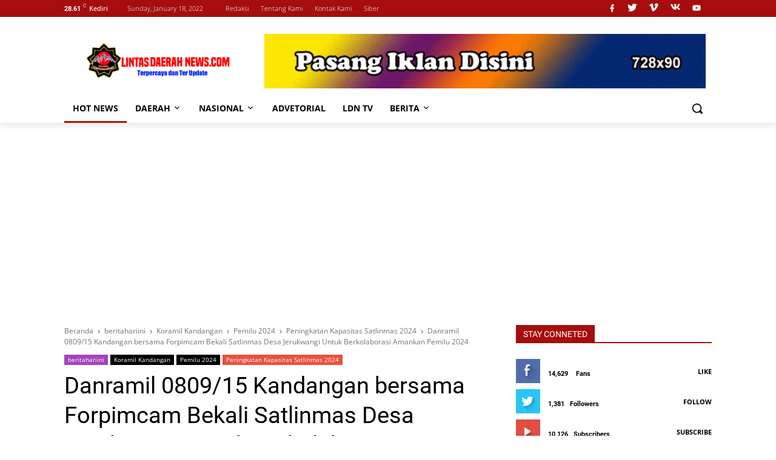

--- FILE ---
content_type: text/html; charset=UTF-8
request_url: https://www.lintasdaerahnews.com/2024/02/danramil-080915-kandangan-bersama_12.html
body_size: 60719
content:
<!DOCTYPE html>
<html class='version-3-6-0' dir='ltr' lang='id'>
<head>
<meta content='Yw5mkvhR6A6FE6_lpNZ7YI-2VVxVEV39Jhxn6KPaWQU' name='google-site-verification'/>
<script async='async' crossorigin='anonymous' src='https://pagead2.googlesyndication.com/pagead/js/adsbygoogle.js?client=ca-pub-9189630768907032'></script>
<meta charset='UTF-8'/>
<title>Danramil 0809/15 Kandangan bersama Forpimcam Bekali Satlinmas Desa Jerukwangi Untuk Berkolaborasi Amankan Pemilu 2024</title>
<meta content='width=device-width, initial-scale=1' name='viewport'/>
<script type='text/javascript'>
        (function(i,s,o,g,r,a,m){i['GoogleAnalyticsObject']=r;i[r]=i[r]||function(){
        (i[r].q=i[r].q||[]).push(arguments)},i[r].l=1*new Date();a=s.createElement(o),
        m=s.getElementsByTagName(o)[0];a.async=1;a.src=g;m.parentNode.insertBefore(a,m)
        })(window,document,'script','https://www.google-analytics.com/analytics.js','ga');
        ga('create', 'UA-153782749-1', 'auto', 'blogger');
        ga('blogger.send', 'pageview');
      </script>
<meta content='index,follow' name='robots'/>
<meta content='index,follow' name='Googlebot'/>
<link href='https://www.lintasdaerahnews.com/2024/02/danramil-080915-kandangan-bersama_12.html' rel='canonical'/>
<meta content='LINTAS DAERAH NEWS' name='description'/>
<meta content='id' property='og:locale'/>
<meta content='article' property='og:type'/>
<meta content='Danramil 0809/15 Kandangan bersama Forpimcam Bekali Satlinmas Desa Jerukwangi Untuk Berkolaborasi Amankan Pemilu 2024' property='og:title'/>
<meta content='LINTAS DAERAH NEWS' property='og:description'/>
<meta content='https://www.lintasdaerahnews.com/2024/02/danramil-080915-kandangan-bersama_12.html' property='og:url'/>
<meta content='Lintas Daerah News' property='og:site_name'/>
<meta content='summary_large_image' name='twitter:card'/>
<meta content='summary' name='twitter:card'/>
<meta content='https://www.lintasdaerahnews.com/2024/02/danramil-080915-kandangan-bersama_12.html' property='og:url'/>
<meta content='Danramil 0809/15 Kandangan bersama Forpimcam Bekali Satlinmas Desa Jerukwangi Untuk Berkolaborasi Amankan Pemilu 2024' property='og:title'/>
<meta content='LINTAS DAERAH NEWS' property='og:description'/>
<meta content='https://blogger.googleusercontent.com/img/b/R29vZ2xl/AVvXsEhkoD3Ma7BLWkZ5xTJMprgi1xFlyQE5l3_RElhORvChr956raHGdgj_X9Njyp-nZFhoWVWEz1VNTYve4vaQzDt2u9tTaOKrrgKkodiCeVTNbwV-jKSNh8kPeJfcs8O2ud880M_-p39VI44yqnkQZGsX76uj46x55vckmGINkoqLeebsJK1UVyhbCnaTp6c/w1200-h630-p-k-no-nu/F4721D62-C62F-4CC6-9D57-3B12137AF392.jpeg' property='og:image'/>
<meta content='1200' property='og:image:width'/>
<meta content='630' property='og:image:height'/>
<link rel="alternate" type="application/atom+xml" title="Lintas Daerah News - Atom" href="https://www.lintasdaerahnews.com/feeds/posts/default" />
<link rel="alternate" type="application/rss+xml" title="Lintas Daerah News - RSS" href="https://www.lintasdaerahnews.com/feeds/posts/default?alt=rss" />
<link rel="service.post" type="application/atom+xml" title="Lintas Daerah News - Atom" href="https://www.blogger.com/feeds/4046976229577683895/posts/default" />

<link rel="alternate" type="application/atom+xml" title="Lintas Daerah News - Atom" href="https://www.lintasdaerahnews.com/feeds/3497578119609082675/comments/default" />
<link href='//cdn.jsdelivr.net/gh/rianseo/rianseo.github.io/framework.js' rel='preconnect'/>
<link href='//openweathermap.org/api' rel='preconnect'/>
<link href='//googleads.g.doubleclick.net' rel='preconnect'/>
<link href='//pagead2.googlesyndication.com' rel='preconnect'/>
<link href='//resources.blogblog.com' rel='preconnect'/>
<link href='//fonts.googleapis.com' rel='preconnect'/>
<link href='//github.com' rel='preconnect'/>
<link href='//1.bp.blogspot.com' rel='preconnect'/>
<link href='//2.bp.blogspot.com' rel='preconnect'/>
<link href='//blogger.googleusercontent.com' rel='preconnect'/>
<link as='font' crossorigin='' href='//fonts.gstatic.com/s/roboto/v29/KFOmCnqEu92Fr1Mu72xKOzY.woff2' rel='preload' type='font/woff2'/>
<link as='font' crossorigin='' href='//fonts.gstatic.com/s/roboto/v29/KFOmCnqEu92Fr1Mu5mxKOzY.woff2' rel='preload' type='font/woff2'/>
<link as='font' crossorigin='' href='//fonts.gstatic.com/s/roboto/v29/KFOmCnqEu92Fr1Mu7mxKOzY.woff2' rel='preload' type='font/woff2'/>
<link as='font' crossorigin='' href='//fonts.gstatic.com/s/roboto/v29/KFOmCnqEu92Fr1Mu7WxKOzY.woff2' rel='preload' type='font/woff2'/>
<link as='font' crossorigin='' href='//fonts.gstatic.com/s/roboto/v29/KFOmCnqEu92Fr1Mu4mxK.woff2' rel='preload' type='font/woff2'/>
<link as='font' crossorigin='' href='//fonts.gstatic.com/s/roboto/v29/KFOlCnqEu92Fr1MmEU9fCRc4EsA.woff2' rel='preload' type='font/woff2'/>
<link as='font' crossorigin='' href='//fonts.gstatic.com/s/roboto/v29/KFOlCnqEu92Fr1MmWUlfChc4EsA.woff2' rel='preload' type='font/woff2'/>
<link as='font' crossorigin='' href='//fonts.gstatic.com/s/roboto/v29/KFOlCnqEu92Fr1MmWUlfCRc4EsA.woff2' rel='preload' type='font/woff2'/>
<link as='font' crossorigin='' href='//fonts.gstatic.com/s/roboto/v29/KFOlCnqEu92Fr1MmEU9fBBc4.woff2' rel='preload' type='font/woff2'/>
<link as='font' crossorigin='' href='//fonts.gstatic.com/s/opensans/v27/memvYaGs126MiZpBA-UvWbX2vVnXBbObj2OVTSKmu1aB.woff2' rel='preload' type='font/woff2'/>
<link as='font' crossorigin='' href='//fonts.gstatic.com/s/opensans/v27/memvYaGs126MiZpBA-UvWbX2vVnXBbObj2OVTSumu1aB.woff2' rel='preload' type='font/woff2'/>
<link as='font' crossorigin='' href='//fonts.gstatic.com/s/opensans/v27/memvYaGs126MiZpBA-UvWbX2vVnXBbObj2OVTSOmu1aB.woff2' rel='preload' type='font/woff2'/>
<link as='font' crossorigin='' href='//fonts.gstatic.com/s/opensans/v27/memvYaGs126MiZpBA-UvWbX2vVnXBbObj2OVTSymu1aB.woff2' rel='preload' type='font/woff2'/>
<link as='font' crossorigin='' href='//fonts.gstatic.com/s/opensans/v27/memvYaGs126MiZpBA-UvWbX2vVnXBbObj2OVTS2mu1aB.woff2' rel='preload' type='font/woff2'/>
<link as='font' crossorigin='' href='//fonts.gstatic.com/s/opensans/v27/memvYaGs126MiZpBA-UvWbX2vVnXBbObj2OVTSCmu1aB.woff2' rel='preload' type='font/woff2'/>
<link as='font' crossorigin='' href='//fonts.gstatic.com/s/opensans/v27/memvYaGs126MiZpBA-UvWbX2vVnXBbObj2OVTSGmu1aB.woff2' rel='preload' type='font/woff2'/>
<link as='font' crossorigin='' href='//fonts.gstatic.com/s/opensans/v27/memvYaGs126MiZpBA-UvWbX2vVnXBbObj2OVTS-muw.woff2' rel='preload' type='font/woff2'/>
<link as='font' crossorigin='' href='//fonts.gstatic.com/s/opensans/v27/memvYaGs126MiZpBA-UvWbX2vVnXBbObj2OVTSKmu1aB.woff2' rel='preload' type='font/woff2'/>
<link as='font' crossorigin='' href='//fonts.gstatic.com/s/opensans/v27/memvYaGs126MiZpBA-UvWbX2vVnXBbObj2OVTSumu1aB.woff2' rel='preload' type='font/woff2'/>
<link as='font' crossorigin='' href='//fonts.gstatic.com/s/opensans/v27/memvYaGs126MiZpBA-UvWbX2vVnXBbObj2OVTSOmu1aB.woff2' rel='preload' type='font/woff2'/>
<link as='font' crossorigin='' href='//fonts.gstatic.com/s/opensans/v27/memvYaGs126MiZpBA-UvWbX2vVnXBbObj2OVTSymu1aB.woff2' rel='preload' type='font/woff2'/>
<link as='font' crossorigin='' href='//fonts.gstatic.com/s/opensans/v27/memvYaGs126MiZpBA-UvWbX2vVnXBbObj2OVTS2mu1aB.woff2' rel='preload' type='font/woff2'/>
<link as='font' crossorigin='' href='//fonts.gstatic.com/s/opensans/v27/memvYaGs126MiZpBA-UvWbX2vVnXBbObj2OVTSGmu1aB.woff2' rel='preload' type='font/woff2'/>
<link as='font' crossorigin='' href='//fonts.gstatic.com/s/opensans/v27/memvYaGs126MiZpBA-UvWbX2vVnXBbObj2OVTS-muw.woff2' rel='preload' type='font/woff2'/>
<link as='font' crossorigin='' href='//fonts.gstatic.com/s/opensans/v27/memvYaGs126MiZpBA-UvWbX2vVnXBbObj2OVTSKmu1aB.woff2' rel='preload' type='font/woff2'/>
<link as='font' crossorigin='' href='//fonts.gstatic.com/s/opensans/v27/memvYaGs126MiZpBA-UvWbX2vVnXBbObj2OVTSumu1aB.woff2' rel='preload' type='font/woff2'/>
<link as='font' crossorigin='' href='//fonts.gstatic.com/s/opensans/v27/memvYaGs126MiZpBA-UvWbX2vVnXBbObj2OVTSOmu1aB.woff2' rel='preload' type='font/woff2'/>
<link as='font' crossorigin='' href='//fonts.gstatic.com/s/opensans/v27/memvYaGs126MiZpBA-UvWbX2vVnXBbObj2OVTSymu1aB.woff2' rel='preload' type='font/woff2'/>
<link as='font' crossorigin='' href='//fonts.gstatic.com/s/opensans/v27/memvYaGs126MiZpBA-UvWbX2vVnXBbObj2OVTS2mu1aB.woff2' rel='preload' type='font/woff2'/>
<link as='font' crossorigin='' href='//fonts.gstatic.com/s/opensans/v27/memvYaGs126MiZpBA-UvWbX2vVnXBbObj2OVTSCmu1aB.woff2' rel='preload' type='font/woff2'/>
<link as='font' crossorigin='' href='//fonts.gstatic.com/s/opensans/v27/memvYaGs126MiZpBA-UvWbX2vVnXBbObj2OVTSGmu1aB.woff2' rel='preload' type='font/woff2'/>
<link as='font' crossorigin='' href='//fonts.gstatic.com/s/opensans/v27/memvYaGs126MiZpBA-UvWbX2vVnXBbObj2OVTS-muw.woff2' rel='preload' type='font/woff2'/>
<link as='font' crossorigin='' href='//fonts.gstatic.com/s/opensans/v27/memvYaGs126MiZpBA-UvWbX2vVnXBbObj2OVTSKmu1aB.woff2' rel='preload' type='font/woff2'/>
<style type='text/css'>@font-face{font-family:'Open Sans';font-style:normal;font-weight:300;font-stretch:100%;font-display:swap;src:url(//fonts.gstatic.com/s/opensans/v44/memvYaGs126MiZpBA-UvWbX2vVnXBbObj2OVTSKmu0SC55K5gw.woff2)format('woff2');unicode-range:U+0460-052F,U+1C80-1C8A,U+20B4,U+2DE0-2DFF,U+A640-A69F,U+FE2E-FE2F;}@font-face{font-family:'Open Sans';font-style:normal;font-weight:300;font-stretch:100%;font-display:swap;src:url(//fonts.gstatic.com/s/opensans/v44/memvYaGs126MiZpBA-UvWbX2vVnXBbObj2OVTSumu0SC55K5gw.woff2)format('woff2');unicode-range:U+0301,U+0400-045F,U+0490-0491,U+04B0-04B1,U+2116;}@font-face{font-family:'Open Sans';font-style:normal;font-weight:300;font-stretch:100%;font-display:swap;src:url(//fonts.gstatic.com/s/opensans/v44/memvYaGs126MiZpBA-UvWbX2vVnXBbObj2OVTSOmu0SC55K5gw.woff2)format('woff2');unicode-range:U+1F00-1FFF;}@font-face{font-family:'Open Sans';font-style:normal;font-weight:300;font-stretch:100%;font-display:swap;src:url(//fonts.gstatic.com/s/opensans/v44/memvYaGs126MiZpBA-UvWbX2vVnXBbObj2OVTSymu0SC55K5gw.woff2)format('woff2');unicode-range:U+0370-0377,U+037A-037F,U+0384-038A,U+038C,U+038E-03A1,U+03A3-03FF;}@font-face{font-family:'Open Sans';font-style:normal;font-weight:300;font-stretch:100%;font-display:swap;src:url(//fonts.gstatic.com/s/opensans/v44/memvYaGs126MiZpBA-UvWbX2vVnXBbObj2OVTS2mu0SC55K5gw.woff2)format('woff2');unicode-range:U+0307-0308,U+0590-05FF,U+200C-2010,U+20AA,U+25CC,U+FB1D-FB4F;}@font-face{font-family:'Open Sans';font-style:normal;font-weight:300;font-stretch:100%;font-display:swap;src:url(//fonts.gstatic.com/s/opensans/v44/memvYaGs126MiZpBA-UvWbX2vVnXBbObj2OVTVOmu0SC55K5gw.woff2)format('woff2');unicode-range:U+0302-0303,U+0305,U+0307-0308,U+0310,U+0312,U+0315,U+031A,U+0326-0327,U+032C,U+032F-0330,U+0332-0333,U+0338,U+033A,U+0346,U+034D,U+0391-03A1,U+03A3-03A9,U+03B1-03C9,U+03D1,U+03D5-03D6,U+03F0-03F1,U+03F4-03F5,U+2016-2017,U+2034-2038,U+203C,U+2040,U+2043,U+2047,U+2050,U+2057,U+205F,U+2070-2071,U+2074-208E,U+2090-209C,U+20D0-20DC,U+20E1,U+20E5-20EF,U+2100-2112,U+2114-2115,U+2117-2121,U+2123-214F,U+2190,U+2192,U+2194-21AE,U+21B0-21E5,U+21F1-21F2,U+21F4-2211,U+2213-2214,U+2216-22FF,U+2308-230B,U+2310,U+2319,U+231C-2321,U+2336-237A,U+237C,U+2395,U+239B-23B7,U+23D0,U+23DC-23E1,U+2474-2475,U+25AF,U+25B3,U+25B7,U+25BD,U+25C1,U+25CA,U+25CC,U+25FB,U+266D-266F,U+27C0-27FF,U+2900-2AFF,U+2B0E-2B11,U+2B30-2B4C,U+2BFE,U+3030,U+FF5B,U+FF5D,U+1D400-1D7FF,U+1EE00-1EEFF;}@font-face{font-family:'Open Sans';font-style:normal;font-weight:300;font-stretch:100%;font-display:swap;src:url(//fonts.gstatic.com/s/opensans/v44/memvYaGs126MiZpBA-UvWbX2vVnXBbObj2OVTUGmu0SC55K5gw.woff2)format('woff2');unicode-range:U+0001-000C,U+000E-001F,U+007F-009F,U+20DD-20E0,U+20E2-20E4,U+2150-218F,U+2190,U+2192,U+2194-2199,U+21AF,U+21E6-21F0,U+21F3,U+2218-2219,U+2299,U+22C4-22C6,U+2300-243F,U+2440-244A,U+2460-24FF,U+25A0-27BF,U+2800-28FF,U+2921-2922,U+2981,U+29BF,U+29EB,U+2B00-2BFF,U+4DC0-4DFF,U+FFF9-FFFB,U+10140-1018E,U+10190-1019C,U+101A0,U+101D0-101FD,U+102E0-102FB,U+10E60-10E7E,U+1D2C0-1D2D3,U+1D2E0-1D37F,U+1F000-1F0FF,U+1F100-1F1AD,U+1F1E6-1F1FF,U+1F30D-1F30F,U+1F315,U+1F31C,U+1F31E,U+1F320-1F32C,U+1F336,U+1F378,U+1F37D,U+1F382,U+1F393-1F39F,U+1F3A7-1F3A8,U+1F3AC-1F3AF,U+1F3C2,U+1F3C4-1F3C6,U+1F3CA-1F3CE,U+1F3D4-1F3E0,U+1F3ED,U+1F3F1-1F3F3,U+1F3F5-1F3F7,U+1F408,U+1F415,U+1F41F,U+1F426,U+1F43F,U+1F441-1F442,U+1F444,U+1F446-1F449,U+1F44C-1F44E,U+1F453,U+1F46A,U+1F47D,U+1F4A3,U+1F4B0,U+1F4B3,U+1F4B9,U+1F4BB,U+1F4BF,U+1F4C8-1F4CB,U+1F4D6,U+1F4DA,U+1F4DF,U+1F4E3-1F4E6,U+1F4EA-1F4ED,U+1F4F7,U+1F4F9-1F4FB,U+1F4FD-1F4FE,U+1F503,U+1F507-1F50B,U+1F50D,U+1F512-1F513,U+1F53E-1F54A,U+1F54F-1F5FA,U+1F610,U+1F650-1F67F,U+1F687,U+1F68D,U+1F691,U+1F694,U+1F698,U+1F6AD,U+1F6B2,U+1F6B9-1F6BA,U+1F6BC,U+1F6C6-1F6CF,U+1F6D3-1F6D7,U+1F6E0-1F6EA,U+1F6F0-1F6F3,U+1F6F7-1F6FC,U+1F700-1F7FF,U+1F800-1F80B,U+1F810-1F847,U+1F850-1F859,U+1F860-1F887,U+1F890-1F8AD,U+1F8B0-1F8BB,U+1F8C0-1F8C1,U+1F900-1F90B,U+1F93B,U+1F946,U+1F984,U+1F996,U+1F9E9,U+1FA00-1FA6F,U+1FA70-1FA7C,U+1FA80-1FA89,U+1FA8F-1FAC6,U+1FACE-1FADC,U+1FADF-1FAE9,U+1FAF0-1FAF8,U+1FB00-1FBFF;}@font-face{font-family:'Open Sans';font-style:normal;font-weight:300;font-stretch:100%;font-display:swap;src:url(//fonts.gstatic.com/s/opensans/v44/memvYaGs126MiZpBA-UvWbX2vVnXBbObj2OVTSCmu0SC55K5gw.woff2)format('woff2');unicode-range:U+0102-0103,U+0110-0111,U+0128-0129,U+0168-0169,U+01A0-01A1,U+01AF-01B0,U+0300-0301,U+0303-0304,U+0308-0309,U+0323,U+0329,U+1EA0-1EF9,U+20AB;}@font-face{font-family:'Open Sans';font-style:normal;font-weight:300;font-stretch:100%;font-display:swap;src:url(//fonts.gstatic.com/s/opensans/v44/memvYaGs126MiZpBA-UvWbX2vVnXBbObj2OVTSGmu0SC55K5gw.woff2)format('woff2');unicode-range:U+0100-02BA,U+02BD-02C5,U+02C7-02CC,U+02CE-02D7,U+02DD-02FF,U+0304,U+0308,U+0329,U+1D00-1DBF,U+1E00-1E9F,U+1EF2-1EFF,U+2020,U+20A0-20AB,U+20AD-20C0,U+2113,U+2C60-2C7F,U+A720-A7FF;}@font-face{font-family:'Open Sans';font-style:normal;font-weight:300;font-stretch:100%;font-display:swap;src:url(//fonts.gstatic.com/s/opensans/v44/memvYaGs126MiZpBA-UvWbX2vVnXBbObj2OVTS-mu0SC55I.woff2)format('woff2');unicode-range:U+0000-00FF,U+0131,U+0152-0153,U+02BB-02BC,U+02C6,U+02DA,U+02DC,U+0304,U+0308,U+0329,U+2000-206F,U+20AC,U+2122,U+2191,U+2193,U+2212,U+2215,U+FEFF,U+FFFD;}@font-face{font-family:'Open Sans';font-style:normal;font-weight:400;font-stretch:100%;font-display:swap;src:url(//fonts.gstatic.com/s/opensans/v44/memvYaGs126MiZpBA-UvWbX2vVnXBbObj2OVTSKmu0SC55K5gw.woff2)format('woff2');unicode-range:U+0460-052F,U+1C80-1C8A,U+20B4,U+2DE0-2DFF,U+A640-A69F,U+FE2E-FE2F;}@font-face{font-family:'Open Sans';font-style:normal;font-weight:400;font-stretch:100%;font-display:swap;src:url(//fonts.gstatic.com/s/opensans/v44/memvYaGs126MiZpBA-UvWbX2vVnXBbObj2OVTSumu0SC55K5gw.woff2)format('woff2');unicode-range:U+0301,U+0400-045F,U+0490-0491,U+04B0-04B1,U+2116;}@font-face{font-family:'Open Sans';font-style:normal;font-weight:400;font-stretch:100%;font-display:swap;src:url(//fonts.gstatic.com/s/opensans/v44/memvYaGs126MiZpBA-UvWbX2vVnXBbObj2OVTSOmu0SC55K5gw.woff2)format('woff2');unicode-range:U+1F00-1FFF;}@font-face{font-family:'Open Sans';font-style:normal;font-weight:400;font-stretch:100%;font-display:swap;src:url(//fonts.gstatic.com/s/opensans/v44/memvYaGs126MiZpBA-UvWbX2vVnXBbObj2OVTSymu0SC55K5gw.woff2)format('woff2');unicode-range:U+0370-0377,U+037A-037F,U+0384-038A,U+038C,U+038E-03A1,U+03A3-03FF;}@font-face{font-family:'Open Sans';font-style:normal;font-weight:400;font-stretch:100%;font-display:swap;src:url(//fonts.gstatic.com/s/opensans/v44/memvYaGs126MiZpBA-UvWbX2vVnXBbObj2OVTS2mu0SC55K5gw.woff2)format('woff2');unicode-range:U+0307-0308,U+0590-05FF,U+200C-2010,U+20AA,U+25CC,U+FB1D-FB4F;}@font-face{font-family:'Open Sans';font-style:normal;font-weight:400;font-stretch:100%;font-display:swap;src:url(//fonts.gstatic.com/s/opensans/v44/memvYaGs126MiZpBA-UvWbX2vVnXBbObj2OVTVOmu0SC55K5gw.woff2)format('woff2');unicode-range:U+0302-0303,U+0305,U+0307-0308,U+0310,U+0312,U+0315,U+031A,U+0326-0327,U+032C,U+032F-0330,U+0332-0333,U+0338,U+033A,U+0346,U+034D,U+0391-03A1,U+03A3-03A9,U+03B1-03C9,U+03D1,U+03D5-03D6,U+03F0-03F1,U+03F4-03F5,U+2016-2017,U+2034-2038,U+203C,U+2040,U+2043,U+2047,U+2050,U+2057,U+205F,U+2070-2071,U+2074-208E,U+2090-209C,U+20D0-20DC,U+20E1,U+20E5-20EF,U+2100-2112,U+2114-2115,U+2117-2121,U+2123-214F,U+2190,U+2192,U+2194-21AE,U+21B0-21E5,U+21F1-21F2,U+21F4-2211,U+2213-2214,U+2216-22FF,U+2308-230B,U+2310,U+2319,U+231C-2321,U+2336-237A,U+237C,U+2395,U+239B-23B7,U+23D0,U+23DC-23E1,U+2474-2475,U+25AF,U+25B3,U+25B7,U+25BD,U+25C1,U+25CA,U+25CC,U+25FB,U+266D-266F,U+27C0-27FF,U+2900-2AFF,U+2B0E-2B11,U+2B30-2B4C,U+2BFE,U+3030,U+FF5B,U+FF5D,U+1D400-1D7FF,U+1EE00-1EEFF;}@font-face{font-family:'Open Sans';font-style:normal;font-weight:400;font-stretch:100%;font-display:swap;src:url(//fonts.gstatic.com/s/opensans/v44/memvYaGs126MiZpBA-UvWbX2vVnXBbObj2OVTUGmu0SC55K5gw.woff2)format('woff2');unicode-range:U+0001-000C,U+000E-001F,U+007F-009F,U+20DD-20E0,U+20E2-20E4,U+2150-218F,U+2190,U+2192,U+2194-2199,U+21AF,U+21E6-21F0,U+21F3,U+2218-2219,U+2299,U+22C4-22C6,U+2300-243F,U+2440-244A,U+2460-24FF,U+25A0-27BF,U+2800-28FF,U+2921-2922,U+2981,U+29BF,U+29EB,U+2B00-2BFF,U+4DC0-4DFF,U+FFF9-FFFB,U+10140-1018E,U+10190-1019C,U+101A0,U+101D0-101FD,U+102E0-102FB,U+10E60-10E7E,U+1D2C0-1D2D3,U+1D2E0-1D37F,U+1F000-1F0FF,U+1F100-1F1AD,U+1F1E6-1F1FF,U+1F30D-1F30F,U+1F315,U+1F31C,U+1F31E,U+1F320-1F32C,U+1F336,U+1F378,U+1F37D,U+1F382,U+1F393-1F39F,U+1F3A7-1F3A8,U+1F3AC-1F3AF,U+1F3C2,U+1F3C4-1F3C6,U+1F3CA-1F3CE,U+1F3D4-1F3E0,U+1F3ED,U+1F3F1-1F3F3,U+1F3F5-1F3F7,U+1F408,U+1F415,U+1F41F,U+1F426,U+1F43F,U+1F441-1F442,U+1F444,U+1F446-1F449,U+1F44C-1F44E,U+1F453,U+1F46A,U+1F47D,U+1F4A3,U+1F4B0,U+1F4B3,U+1F4B9,U+1F4BB,U+1F4BF,U+1F4C8-1F4CB,U+1F4D6,U+1F4DA,U+1F4DF,U+1F4E3-1F4E6,U+1F4EA-1F4ED,U+1F4F7,U+1F4F9-1F4FB,U+1F4FD-1F4FE,U+1F503,U+1F507-1F50B,U+1F50D,U+1F512-1F513,U+1F53E-1F54A,U+1F54F-1F5FA,U+1F610,U+1F650-1F67F,U+1F687,U+1F68D,U+1F691,U+1F694,U+1F698,U+1F6AD,U+1F6B2,U+1F6B9-1F6BA,U+1F6BC,U+1F6C6-1F6CF,U+1F6D3-1F6D7,U+1F6E0-1F6EA,U+1F6F0-1F6F3,U+1F6F7-1F6FC,U+1F700-1F7FF,U+1F800-1F80B,U+1F810-1F847,U+1F850-1F859,U+1F860-1F887,U+1F890-1F8AD,U+1F8B0-1F8BB,U+1F8C0-1F8C1,U+1F900-1F90B,U+1F93B,U+1F946,U+1F984,U+1F996,U+1F9E9,U+1FA00-1FA6F,U+1FA70-1FA7C,U+1FA80-1FA89,U+1FA8F-1FAC6,U+1FACE-1FADC,U+1FADF-1FAE9,U+1FAF0-1FAF8,U+1FB00-1FBFF;}@font-face{font-family:'Open Sans';font-style:normal;font-weight:400;font-stretch:100%;font-display:swap;src:url(//fonts.gstatic.com/s/opensans/v44/memvYaGs126MiZpBA-UvWbX2vVnXBbObj2OVTSCmu0SC55K5gw.woff2)format('woff2');unicode-range:U+0102-0103,U+0110-0111,U+0128-0129,U+0168-0169,U+01A0-01A1,U+01AF-01B0,U+0300-0301,U+0303-0304,U+0308-0309,U+0323,U+0329,U+1EA0-1EF9,U+20AB;}@font-face{font-family:'Open Sans';font-style:normal;font-weight:400;font-stretch:100%;font-display:swap;src:url(//fonts.gstatic.com/s/opensans/v44/memvYaGs126MiZpBA-UvWbX2vVnXBbObj2OVTSGmu0SC55K5gw.woff2)format('woff2');unicode-range:U+0100-02BA,U+02BD-02C5,U+02C7-02CC,U+02CE-02D7,U+02DD-02FF,U+0304,U+0308,U+0329,U+1D00-1DBF,U+1E00-1E9F,U+1EF2-1EFF,U+2020,U+20A0-20AB,U+20AD-20C0,U+2113,U+2C60-2C7F,U+A720-A7FF;}@font-face{font-family:'Open Sans';font-style:normal;font-weight:400;font-stretch:100%;font-display:swap;src:url(//fonts.gstatic.com/s/opensans/v44/memvYaGs126MiZpBA-UvWbX2vVnXBbObj2OVTS-mu0SC55I.woff2)format('woff2');unicode-range:U+0000-00FF,U+0131,U+0152-0153,U+02BB-02BC,U+02C6,U+02DA,U+02DC,U+0304,U+0308,U+0329,U+2000-206F,U+20AC,U+2122,U+2191,U+2193,U+2212,U+2215,U+FEFF,U+FFFD;}@font-face{font-family:'Open Sans';font-style:normal;font-weight:700;font-stretch:100%;font-display:swap;src:url(//fonts.gstatic.com/s/opensans/v44/memvYaGs126MiZpBA-UvWbX2vVnXBbObj2OVTSKmu0SC55K5gw.woff2)format('woff2');unicode-range:U+0460-052F,U+1C80-1C8A,U+20B4,U+2DE0-2DFF,U+A640-A69F,U+FE2E-FE2F;}@font-face{font-family:'Open Sans';font-style:normal;font-weight:700;font-stretch:100%;font-display:swap;src:url(//fonts.gstatic.com/s/opensans/v44/memvYaGs126MiZpBA-UvWbX2vVnXBbObj2OVTSumu0SC55K5gw.woff2)format('woff2');unicode-range:U+0301,U+0400-045F,U+0490-0491,U+04B0-04B1,U+2116;}@font-face{font-family:'Open Sans';font-style:normal;font-weight:700;font-stretch:100%;font-display:swap;src:url(//fonts.gstatic.com/s/opensans/v44/memvYaGs126MiZpBA-UvWbX2vVnXBbObj2OVTSOmu0SC55K5gw.woff2)format('woff2');unicode-range:U+1F00-1FFF;}@font-face{font-family:'Open Sans';font-style:normal;font-weight:700;font-stretch:100%;font-display:swap;src:url(//fonts.gstatic.com/s/opensans/v44/memvYaGs126MiZpBA-UvWbX2vVnXBbObj2OVTSymu0SC55K5gw.woff2)format('woff2');unicode-range:U+0370-0377,U+037A-037F,U+0384-038A,U+038C,U+038E-03A1,U+03A3-03FF;}@font-face{font-family:'Open Sans';font-style:normal;font-weight:700;font-stretch:100%;font-display:swap;src:url(//fonts.gstatic.com/s/opensans/v44/memvYaGs126MiZpBA-UvWbX2vVnXBbObj2OVTS2mu0SC55K5gw.woff2)format('woff2');unicode-range:U+0307-0308,U+0590-05FF,U+200C-2010,U+20AA,U+25CC,U+FB1D-FB4F;}@font-face{font-family:'Open Sans';font-style:normal;font-weight:700;font-stretch:100%;font-display:swap;src:url(//fonts.gstatic.com/s/opensans/v44/memvYaGs126MiZpBA-UvWbX2vVnXBbObj2OVTVOmu0SC55K5gw.woff2)format('woff2');unicode-range:U+0302-0303,U+0305,U+0307-0308,U+0310,U+0312,U+0315,U+031A,U+0326-0327,U+032C,U+032F-0330,U+0332-0333,U+0338,U+033A,U+0346,U+034D,U+0391-03A1,U+03A3-03A9,U+03B1-03C9,U+03D1,U+03D5-03D6,U+03F0-03F1,U+03F4-03F5,U+2016-2017,U+2034-2038,U+203C,U+2040,U+2043,U+2047,U+2050,U+2057,U+205F,U+2070-2071,U+2074-208E,U+2090-209C,U+20D0-20DC,U+20E1,U+20E5-20EF,U+2100-2112,U+2114-2115,U+2117-2121,U+2123-214F,U+2190,U+2192,U+2194-21AE,U+21B0-21E5,U+21F1-21F2,U+21F4-2211,U+2213-2214,U+2216-22FF,U+2308-230B,U+2310,U+2319,U+231C-2321,U+2336-237A,U+237C,U+2395,U+239B-23B7,U+23D0,U+23DC-23E1,U+2474-2475,U+25AF,U+25B3,U+25B7,U+25BD,U+25C1,U+25CA,U+25CC,U+25FB,U+266D-266F,U+27C0-27FF,U+2900-2AFF,U+2B0E-2B11,U+2B30-2B4C,U+2BFE,U+3030,U+FF5B,U+FF5D,U+1D400-1D7FF,U+1EE00-1EEFF;}@font-face{font-family:'Open Sans';font-style:normal;font-weight:700;font-stretch:100%;font-display:swap;src:url(//fonts.gstatic.com/s/opensans/v44/memvYaGs126MiZpBA-UvWbX2vVnXBbObj2OVTUGmu0SC55K5gw.woff2)format('woff2');unicode-range:U+0001-000C,U+000E-001F,U+007F-009F,U+20DD-20E0,U+20E2-20E4,U+2150-218F,U+2190,U+2192,U+2194-2199,U+21AF,U+21E6-21F0,U+21F3,U+2218-2219,U+2299,U+22C4-22C6,U+2300-243F,U+2440-244A,U+2460-24FF,U+25A0-27BF,U+2800-28FF,U+2921-2922,U+2981,U+29BF,U+29EB,U+2B00-2BFF,U+4DC0-4DFF,U+FFF9-FFFB,U+10140-1018E,U+10190-1019C,U+101A0,U+101D0-101FD,U+102E0-102FB,U+10E60-10E7E,U+1D2C0-1D2D3,U+1D2E0-1D37F,U+1F000-1F0FF,U+1F100-1F1AD,U+1F1E6-1F1FF,U+1F30D-1F30F,U+1F315,U+1F31C,U+1F31E,U+1F320-1F32C,U+1F336,U+1F378,U+1F37D,U+1F382,U+1F393-1F39F,U+1F3A7-1F3A8,U+1F3AC-1F3AF,U+1F3C2,U+1F3C4-1F3C6,U+1F3CA-1F3CE,U+1F3D4-1F3E0,U+1F3ED,U+1F3F1-1F3F3,U+1F3F5-1F3F7,U+1F408,U+1F415,U+1F41F,U+1F426,U+1F43F,U+1F441-1F442,U+1F444,U+1F446-1F449,U+1F44C-1F44E,U+1F453,U+1F46A,U+1F47D,U+1F4A3,U+1F4B0,U+1F4B3,U+1F4B9,U+1F4BB,U+1F4BF,U+1F4C8-1F4CB,U+1F4D6,U+1F4DA,U+1F4DF,U+1F4E3-1F4E6,U+1F4EA-1F4ED,U+1F4F7,U+1F4F9-1F4FB,U+1F4FD-1F4FE,U+1F503,U+1F507-1F50B,U+1F50D,U+1F512-1F513,U+1F53E-1F54A,U+1F54F-1F5FA,U+1F610,U+1F650-1F67F,U+1F687,U+1F68D,U+1F691,U+1F694,U+1F698,U+1F6AD,U+1F6B2,U+1F6B9-1F6BA,U+1F6BC,U+1F6C6-1F6CF,U+1F6D3-1F6D7,U+1F6E0-1F6EA,U+1F6F0-1F6F3,U+1F6F7-1F6FC,U+1F700-1F7FF,U+1F800-1F80B,U+1F810-1F847,U+1F850-1F859,U+1F860-1F887,U+1F890-1F8AD,U+1F8B0-1F8BB,U+1F8C0-1F8C1,U+1F900-1F90B,U+1F93B,U+1F946,U+1F984,U+1F996,U+1F9E9,U+1FA00-1FA6F,U+1FA70-1FA7C,U+1FA80-1FA89,U+1FA8F-1FAC6,U+1FACE-1FADC,U+1FADF-1FAE9,U+1FAF0-1FAF8,U+1FB00-1FBFF;}@font-face{font-family:'Open Sans';font-style:normal;font-weight:700;font-stretch:100%;font-display:swap;src:url(//fonts.gstatic.com/s/opensans/v44/memvYaGs126MiZpBA-UvWbX2vVnXBbObj2OVTSCmu0SC55K5gw.woff2)format('woff2');unicode-range:U+0102-0103,U+0110-0111,U+0128-0129,U+0168-0169,U+01A0-01A1,U+01AF-01B0,U+0300-0301,U+0303-0304,U+0308-0309,U+0323,U+0329,U+1EA0-1EF9,U+20AB;}@font-face{font-family:'Open Sans';font-style:normal;font-weight:700;font-stretch:100%;font-display:swap;src:url(//fonts.gstatic.com/s/opensans/v44/memvYaGs126MiZpBA-UvWbX2vVnXBbObj2OVTSGmu0SC55K5gw.woff2)format('woff2');unicode-range:U+0100-02BA,U+02BD-02C5,U+02C7-02CC,U+02CE-02D7,U+02DD-02FF,U+0304,U+0308,U+0329,U+1D00-1DBF,U+1E00-1E9F,U+1EF2-1EFF,U+2020,U+20A0-20AB,U+20AD-20C0,U+2113,U+2C60-2C7F,U+A720-A7FF;}@font-face{font-family:'Open Sans';font-style:normal;font-weight:700;font-stretch:100%;font-display:swap;src:url(//fonts.gstatic.com/s/opensans/v44/memvYaGs126MiZpBA-UvWbX2vVnXBbObj2OVTS-mu0SC55I.woff2)format('woff2');unicode-range:U+0000-00FF,U+0131,U+0152-0153,U+02BB-02BC,U+02C6,U+02DA,U+02DC,U+0304,U+0308,U+0329,U+2000-206F,U+20AC,U+2122,U+2191,U+2193,U+2212,U+2215,U+FEFF,U+FFFD;}@font-face{font-family:'Roboto';font-style:normal;font-weight:400;font-stretch:100%;font-display:swap;src:url(//fonts.gstatic.com/s/roboto/v50/KFOMCnqEu92Fr1ME7kSn66aGLdTylUAMQXC89YmC2DPNWubEbVmZiAr0klQmz24O0g.woff2)format('woff2');unicode-range:U+0460-052F,U+1C80-1C8A,U+20B4,U+2DE0-2DFF,U+A640-A69F,U+FE2E-FE2F;}@font-face{font-family:'Roboto';font-style:normal;font-weight:400;font-stretch:100%;font-display:swap;src:url(//fonts.gstatic.com/s/roboto/v50/KFOMCnqEu92Fr1ME7kSn66aGLdTylUAMQXC89YmC2DPNWubEbVmQiAr0klQmz24O0g.woff2)format('woff2');unicode-range:U+0301,U+0400-045F,U+0490-0491,U+04B0-04B1,U+2116;}@font-face{font-family:'Roboto';font-style:normal;font-weight:400;font-stretch:100%;font-display:swap;src:url(//fonts.gstatic.com/s/roboto/v50/KFOMCnqEu92Fr1ME7kSn66aGLdTylUAMQXC89YmC2DPNWubEbVmYiAr0klQmz24O0g.woff2)format('woff2');unicode-range:U+1F00-1FFF;}@font-face{font-family:'Roboto';font-style:normal;font-weight:400;font-stretch:100%;font-display:swap;src:url(//fonts.gstatic.com/s/roboto/v50/KFOMCnqEu92Fr1ME7kSn66aGLdTylUAMQXC89YmC2DPNWubEbVmXiAr0klQmz24O0g.woff2)format('woff2');unicode-range:U+0370-0377,U+037A-037F,U+0384-038A,U+038C,U+038E-03A1,U+03A3-03FF;}@font-face{font-family:'Roboto';font-style:normal;font-weight:400;font-stretch:100%;font-display:swap;src:url(//fonts.gstatic.com/s/roboto/v50/KFOMCnqEu92Fr1ME7kSn66aGLdTylUAMQXC89YmC2DPNWubEbVnoiAr0klQmz24O0g.woff2)format('woff2');unicode-range:U+0302-0303,U+0305,U+0307-0308,U+0310,U+0312,U+0315,U+031A,U+0326-0327,U+032C,U+032F-0330,U+0332-0333,U+0338,U+033A,U+0346,U+034D,U+0391-03A1,U+03A3-03A9,U+03B1-03C9,U+03D1,U+03D5-03D6,U+03F0-03F1,U+03F4-03F5,U+2016-2017,U+2034-2038,U+203C,U+2040,U+2043,U+2047,U+2050,U+2057,U+205F,U+2070-2071,U+2074-208E,U+2090-209C,U+20D0-20DC,U+20E1,U+20E5-20EF,U+2100-2112,U+2114-2115,U+2117-2121,U+2123-214F,U+2190,U+2192,U+2194-21AE,U+21B0-21E5,U+21F1-21F2,U+21F4-2211,U+2213-2214,U+2216-22FF,U+2308-230B,U+2310,U+2319,U+231C-2321,U+2336-237A,U+237C,U+2395,U+239B-23B7,U+23D0,U+23DC-23E1,U+2474-2475,U+25AF,U+25B3,U+25B7,U+25BD,U+25C1,U+25CA,U+25CC,U+25FB,U+266D-266F,U+27C0-27FF,U+2900-2AFF,U+2B0E-2B11,U+2B30-2B4C,U+2BFE,U+3030,U+FF5B,U+FF5D,U+1D400-1D7FF,U+1EE00-1EEFF;}@font-face{font-family:'Roboto';font-style:normal;font-weight:400;font-stretch:100%;font-display:swap;src:url(//fonts.gstatic.com/s/roboto/v50/KFOMCnqEu92Fr1ME7kSn66aGLdTylUAMQXC89YmC2DPNWubEbVn6iAr0klQmz24O0g.woff2)format('woff2');unicode-range:U+0001-000C,U+000E-001F,U+007F-009F,U+20DD-20E0,U+20E2-20E4,U+2150-218F,U+2190,U+2192,U+2194-2199,U+21AF,U+21E6-21F0,U+21F3,U+2218-2219,U+2299,U+22C4-22C6,U+2300-243F,U+2440-244A,U+2460-24FF,U+25A0-27BF,U+2800-28FF,U+2921-2922,U+2981,U+29BF,U+29EB,U+2B00-2BFF,U+4DC0-4DFF,U+FFF9-FFFB,U+10140-1018E,U+10190-1019C,U+101A0,U+101D0-101FD,U+102E0-102FB,U+10E60-10E7E,U+1D2C0-1D2D3,U+1D2E0-1D37F,U+1F000-1F0FF,U+1F100-1F1AD,U+1F1E6-1F1FF,U+1F30D-1F30F,U+1F315,U+1F31C,U+1F31E,U+1F320-1F32C,U+1F336,U+1F378,U+1F37D,U+1F382,U+1F393-1F39F,U+1F3A7-1F3A8,U+1F3AC-1F3AF,U+1F3C2,U+1F3C4-1F3C6,U+1F3CA-1F3CE,U+1F3D4-1F3E0,U+1F3ED,U+1F3F1-1F3F3,U+1F3F5-1F3F7,U+1F408,U+1F415,U+1F41F,U+1F426,U+1F43F,U+1F441-1F442,U+1F444,U+1F446-1F449,U+1F44C-1F44E,U+1F453,U+1F46A,U+1F47D,U+1F4A3,U+1F4B0,U+1F4B3,U+1F4B9,U+1F4BB,U+1F4BF,U+1F4C8-1F4CB,U+1F4D6,U+1F4DA,U+1F4DF,U+1F4E3-1F4E6,U+1F4EA-1F4ED,U+1F4F7,U+1F4F9-1F4FB,U+1F4FD-1F4FE,U+1F503,U+1F507-1F50B,U+1F50D,U+1F512-1F513,U+1F53E-1F54A,U+1F54F-1F5FA,U+1F610,U+1F650-1F67F,U+1F687,U+1F68D,U+1F691,U+1F694,U+1F698,U+1F6AD,U+1F6B2,U+1F6B9-1F6BA,U+1F6BC,U+1F6C6-1F6CF,U+1F6D3-1F6D7,U+1F6E0-1F6EA,U+1F6F0-1F6F3,U+1F6F7-1F6FC,U+1F700-1F7FF,U+1F800-1F80B,U+1F810-1F847,U+1F850-1F859,U+1F860-1F887,U+1F890-1F8AD,U+1F8B0-1F8BB,U+1F8C0-1F8C1,U+1F900-1F90B,U+1F93B,U+1F946,U+1F984,U+1F996,U+1F9E9,U+1FA00-1FA6F,U+1FA70-1FA7C,U+1FA80-1FA89,U+1FA8F-1FAC6,U+1FACE-1FADC,U+1FADF-1FAE9,U+1FAF0-1FAF8,U+1FB00-1FBFF;}@font-face{font-family:'Roboto';font-style:normal;font-weight:400;font-stretch:100%;font-display:swap;src:url(//fonts.gstatic.com/s/roboto/v50/KFOMCnqEu92Fr1ME7kSn66aGLdTylUAMQXC89YmC2DPNWubEbVmbiAr0klQmz24O0g.woff2)format('woff2');unicode-range:U+0102-0103,U+0110-0111,U+0128-0129,U+0168-0169,U+01A0-01A1,U+01AF-01B0,U+0300-0301,U+0303-0304,U+0308-0309,U+0323,U+0329,U+1EA0-1EF9,U+20AB;}@font-face{font-family:'Roboto';font-style:normal;font-weight:400;font-stretch:100%;font-display:swap;src:url(//fonts.gstatic.com/s/roboto/v50/KFOMCnqEu92Fr1ME7kSn66aGLdTylUAMQXC89YmC2DPNWubEbVmaiAr0klQmz24O0g.woff2)format('woff2');unicode-range:U+0100-02BA,U+02BD-02C5,U+02C7-02CC,U+02CE-02D7,U+02DD-02FF,U+0304,U+0308,U+0329,U+1D00-1DBF,U+1E00-1E9F,U+1EF2-1EFF,U+2020,U+20A0-20AB,U+20AD-20C0,U+2113,U+2C60-2C7F,U+A720-A7FF;}@font-face{font-family:'Roboto';font-style:normal;font-weight:400;font-stretch:100%;font-display:swap;src:url(//fonts.gstatic.com/s/roboto/v50/KFOMCnqEu92Fr1ME7kSn66aGLdTylUAMQXC89YmC2DPNWubEbVmUiAr0klQmz24.woff2)format('woff2');unicode-range:U+0000-00FF,U+0131,U+0152-0153,U+02BB-02BC,U+02C6,U+02DA,U+02DC,U+0304,U+0308,U+0329,U+2000-206F,U+20AC,U+2122,U+2191,U+2193,U+2212,U+2215,U+FEFF,U+FFFD;}</style>
<style id='page-skin-1' type='text/css'><!--
html{font-family:sans-serif;-ms-text-size-adjust:100%;-webkit-text-size-adjust:100%}body{margin:0}article,aside,details,figcaption,figure,footer,header,hgroup,main,nav,section,summary{display:block}audio,canvas,progress,video{display:inline-block;vertical-align:baseline}audio:not([controls]){display:none;height:0}[hidden],template{display:none}a{background:transparent}a:active,a:hover{outline:0}abbr[title]{border-bottom:1px dotted}b,strong{font-weight:bold}dfn{font-style:italic}h1{font-size:2em;margin:.67em 0}mark{background:#ff0;color:#000}small{font-size:80%}sub,sup{font-size:75%;line-height:0;position:relative;vertical-align:baseline}sup{top:-0.5em}sub{bottom:-0.25em}img{border:0}svg:not(:root){overflow:hidden}figure{margin:1em 40px}hr{-moz-box-sizing:content-box;box-sizing:content-box;height:0}pre{overflow:auto}code,kbd,pre,samp{font-family:monospace,monospace;font-size:1em}button,input,optgroup,select,textarea{color:inherit;font:inherit;margin:0}button{overflow:visible}button,select{text-transform:none}button,html input[type="button"],input[type="reset"],input[type="submit"]{-webkit-appearance:button;cursor:pointer}button[disabled],html input[disabled]{cursor:default}button::-moz-focus-inner,input::-moz-focus-inner{border:0;padding:0}input{line-height:normal}input[type="checkbox"],input[type="radio"]{box-sizing:border-box;padding:0}input[type="number"]::-webkit-inner-spin-button,input[type="number"]::-webkit-outer-spin-button{height:auto}input[type="search"]{-webkit-appearance:textfield;-moz-box-sizing:content-box;-webkit-box-sizing:content-box;box-sizing:content-box}input[type="search"]::-webkit-search-cancel-button,input[type="search"]::-webkit-search-decoration{-webkit-appearance:none}fieldset{border:1px solid #c0c0c0;margin:0 2px;padding:.35em .625em .75em}legend{border:0;padding:0}textarea{overflow:auto}optgroup{font-weight:bold}table{border-collapse:collapse;border-spacing:0}td,th{padding:0}@-webkit-keyframes temabanua_fadeInDown{0%{opacity:.05;transform:translateY(-15px)}100%{opacity:1;transform:translateY(0px)}}@keyframes temabanua_fadeInDown{0%{opacity:.05;transform:translateY(-15px)}100%{opacity:1;transform:translateY(0px)}}
/*!************************************************
**************************************************/
*:before,*:after{-webkit-box-sizing:border-box;-moz-box-sizing:border-box;box-sizing:border-box}*{-webkit-box-sizing:border-box;-moz-box-sizing:border-box;box-sizing:border-box}.section,.widget{margin:0;padding:0}.CSS_LIGHTBOX{z-index:999999!important}.CSS_LIGHTBOX .CSS_LAYOUT_COMPONENT{font-size:0}.navbar,.blog-feeds,.feed-links,#backlinks-container,a.home-link,.blog-mobile-link,.quickedit,.thread-toggle,.edit-post,.item-control,.text-search,.mobile-header,#footer-wrapper .widget-title h3,.header .description,.recent-post-title h2,ul.megamenu ul ul,ul.megamenu ul,.top-bar-nav .widget>.widget-title{display:none}.post-body .separator>a,.post-body .separator>span{margin-left:0!important}a:link,a:visited,a:hover{color:#eb503f;text-decoration:none;outline:0}a img{border:0;border-width:0;outline:0}h1,h2,h3,h4,h5,h6{margin:0 0 .6em;font-weight:bold}h1{font-size:1.8rem}h2{font-size:1.6rem}h3{font-size:1.4rem}h4{font-size:1.2rem}h5{font-size:1rem}h6{font-size:.9rem}ol,ul,dl{margin:0}li{margin:.5em 0}dt{font-weight:bold}dd{margin:0 0 .5em 2em}input,button,select,textarea{font:inherit;font-size:100%;line-height:normal;vertical-align:baseline}textarea{display:block;-webkit-box-sizing:border-box;-moz-box-sizing:border-box;box-sizing:border-box}pre,code{font:14px/20px Roboto Mono,monospace}pre{padding:8px;border-radius:8px;background:#f7f7f7;color:#37474f;white-space:pre;word-wrap:normal;overflow:auto}blockquote{border-left:3px solid #b51200;background:#f6f6f6;margin-left:1em;margin-right:1em;border-radius:3px;padding:1em 1em;font-style:italic;font-size:100%}blockquote:before{content:"";font-style:normal;font-weight:normal;text-decoration:inherit;padding-right:4px;color:#666}table[border="1"] td,table[border="1"] th{vertical-align:top;text-align:left;font-size:13px;padding:3px 5px;border:1px solid #f6f6f6}table[border="1"] th{background:#eee}table,img{max-width:100%;height:auto}iframe{max-width:100%}td.tr-caption{color:#c3c3c3;font-size:12px}.clear{clear:both}.clear:after{visibility:hidden;display:block;font-size:0;content:" ";clear:both;height:0}table{max-width:100%;width:100%;margin:0}table{border-collapse:collapse;border-spacing:0}table{border-collapse:collapse;border-spacing:0}.post-meta-description,.post-label-description{line-height:1.3!important;font-family:'Open Sans',arial,sans-serif;font-size:16px;margin:0 0 14px 0;font-style:italic;font-weight:300;color:#747474}a.view-all{text-transform:capitalize;position:absolute;bottom:0;right:0;margin:auto 0;float:right;z-index:2;line-height:30px;text-align:right;font-size:13px;color:#676767;transition:color .17s ease}.temabanua-empty-panel{padding:150px;text-align:center;background:#eceff1}.xnxx-not-found{padding:20px;display:flex;align-items:center;min-height:250px;text-align:center;background:#eceff1}.xnxx-comments{font-family:Open Sans,Open Sans Regular,sans-serif;font-size:12px;color:#444}.xnxx-comment{display:block;padding:0 0 15px;line-height:21px}.xnxx-comment a{display:inline;font-style:italic;font-size:13px;font-weight:600;color:#000000}.xnxx-comment a:hover{color:#b51200}.lazy,.lazyload,.lazyloading{opacity:0}.lazyload,.lazyloaded{opacity:1;transition:opacity .3s;transition-timing-function:cubic-bezier(.39,.76,.51,.56)}#search-pro input[type="search"]{outline:0}.bg-photo{content:'';width:100%;height:100%;position:absolute;top:0;left:0;display:block;z-index:0;background:#ffffff url(https://blogger.googleusercontent.com/img/a/AVvXsEj-Ud8gcWCcbWdZmTbNoVhf0vb5mY9YGSjfIxntulyb11u2E7aRefcKcMX43GvhpT54YkO0jB5AQXawDg6mOL24fYeb_1Gy7Di4IflZHZKvhNuFY7yrSWj6l0G6SpfE7TSvMIMlGUTudVdWBFnVal1UOayvdmannErf3PyX9nMEPS4g-Ig66BcEAUZz=s1600) repeat scroll top left;opacity:.1;background-size:cover;background-position:center top}body{background:#ffffff;margin:0;padding:0;color:#000000;font:normal normal 16px Roboto, Arial, sans-serif;text-align:left}#wrapper{background:#ffffff;max-width:1068px;margin:0 auto;padding:24px 0;overflow:hidden}.blog-weather,.blog-time{margin-right:32px;display:inline-block;line-height:28px!important;float:left}.blog-time,.top-bar-nav ul li > a {font:300 11px Open Sans,Open Sans Regular,sans-serif}#top-bar{color:#ffffff;font-size:11px;z-index:999;width:100%;height:28px;background:#a60d0d;overflow:hidden;margin:0 auto}#header-top-menu-full{position:relative;width:100%;max-width:1068px;margin:0 auto}.top-bar-nav{position:relative;float:left;display:block;width:auto;height:auto;padding:0!important;margin:0 5px;font-size:11px;font-weight:400}.top-bar-nav ul,.top-bar-social ul{margin:0 auto!important;padding:0!important;line-height:28px!important}.top-bar-nav ul li{list-style:none;float:left;border:0;margin:0!important;padding:0!important}.top-bar-nav ul li>a{height:28px;display:block;color:#ffffff;line-height:28px;margin:0 10px 0 0;padding:0 5px;transition:all 400ms ease-in-out}.top-bar-nav ul li:first-child>a{padding:0 5px 0 0}.top-bar-nav ul>li:hover>a{color:#eb503f}.top-bar-social{position:relative;float:right;display:block}.top-bar-social .widget>.widget-title{display:none}.top-bar-social ul>li{float:left;display:inline-block;border:0!important;margin:0!important;padding:0!important}.top-bar-social ul>li>a{line-height:28px;display:block;color:#fff;text-decoration:none;text-align:center;padding:0 5px;margin:0 0 0 7px;transition:color .17s}.top-bar-social ul>li:last-child>a{padding:0 0 0 5px}.top-bar-social ul>li:hover>a{color:#292929}.top-bar-social .facebook{background:0}.top-bar-social .facebook a:before,.top-bar-social .youtube a:before{content:'';width:15px!important;height:15px!important}.top-bar-social .youtube a:before{content:'';width:16px!important;height:16px!important}.top-bar-social .twitter a:before{content:'';width:18px!important;height:18px!important}#header-area{background:#ffffff;margin:0 auto;position:relative;width:100%;z-index:999}.Profile .individual .profile-info .location{font-size:.875rem;color:#777;display:flex;justify-content:center;align-items:center}.Profile .individual .profile-info .location svg{width:18px;margin:0 3px 0 0;height:18px}#header-wrapper{max-width:1068px;margin:0 auto;position:relative}.header-flex{padding:28px 0 9px 0!important}@media(min-width:767px){.header-flex{display:flex;align-items:center;flex:1 1 0}}@media(min-width:768px) and (max-width:1018px){.header-flex{padding-top:9px!important;margin:0;padding-bottom:0!important}}.header-slot{position:relative;min-height:0;margin:0}.header-slot:before,.nav-wrapper.smaller:before{content:'';display:block;width:100%;height:100%;position:absolute;left:50%;transform:translateX(-50%);box-shadow:0 6px 8px 0 rgba(0,0,0,.08);z-index:20;pointer-events:none}.header-flex:before,.header-flex:after{display:table;content:''}.header{max-width:400px;width:30%;float:left;margin:0;padding:0;display:block;min-height:1px;overflow:hidden;white-space:nowrap;text-overflow:ellipsis;vertical-align:baseline}a.main-logo-img{flex-direction:row;align-items:center;justify-content:center;display:flex;pointer-events:auto}.header h1.title,.header p.title{font:400 20px Roboto, Arial, sans-serif;color:#000000;margin:10px 0;text-transform:none;line-height:50px}.header .description{color:#000000;margin:-10px 0 4px 0;padding:0;font-size:.7em}.header a,.header a:hover{color:#000000}.header img{display:block;width:272px;margin:0;height:100%;max-height:90px}#header2{float:left;max-width:728px;width:70%;margin:0 auto}#header2 img{max-height:90px;display:block;width:728px;margin:0}#breakingnews{margin:0 0 20px;padding:0 15px;height:25px;line-height:25px;overflow:hidden;border:0}#breakingnews .breakhead{background:#a60d0d;font:400 20px Roboto, Arial, sans-serif;position:absolute;z-index:9;font-size:12px;text-transform:uppercase;color:#fff;padding:2px 10px;display:inline-block;line-height:22px;-webkit-transition:background-color .3s;-moz-transition:background-color .3s;-o-transition:background-color .3s;transition:background-color .3s;cursor:default;-webkit-user-select:none;-moz-user-select:none;-ms-user-select:none;-o-user-select:none;user-select:none}#adbreakingnews .xnxx_spin h3 a{font-size:15px;font-weight:400;color:#000000;margin:0;transition:all .5s ease-in-out}#adbreakingnews .xnxx_spin h3 a:hover{color:#eb503f}#breakingnews .breakhead:hover{background-color:#eb503f}#adbreakingnews{margin-left:130px;margin-top:0;font-size:15px}.xnxx_list,.xnxx_spin{list-style:none;margin:0;padding:0}.owl-xnxx{display:block!important;width:100%}.xnxx_list .owl-nav{position:absolute;background:#fff;top:-1px;right:-2%;width:80px;margin:0}@keyframes fadeInLeft{from{opacity:0;transform:translate3d(-30px,0,0)}to{opacity:1;transform:none}}@keyframes fadeOutLeft{from{opacity:1}to{opacity:0;transform:translate3d(-30px,0,0)}}@keyframes fadeInRight{from{opacity:0;transform:translate3d(30px,0,0)}to{opacity:1;transform:none}}.fadeInRight{animation-name:fadeInRight}.fadeInRight{animation-name:fadeInLeft}@keyframes fadeOutRight{from{opacity:1}to{opacity:0;transform:translate3d(30px,0,0)}}.fadeOutRight{animation-name:fadeOutRight}.featured_newswrap{overflow:hidden;width:100%;margin:0 0 48px 0;position:relative;clear:both}.featured_newswrap .flex_newspaper,.grid_newspaper1{width:50%;position:relative;float:left;-webkit-box-sizing:border-box;-moz-box-sizing:border-box;box-sizing:border-box}.grid_newspaper2,.grid_newspaper3{position:relative;width:25%;float:left;-webkit-box-sizing:border-box;-moz-box-sizing:border-box;box-sizing:border-box}@media(min-width:767px){.featured_newswrap .flex_newspaper,.grid_newspaper1,.grid_newspaper2,.grid_newspaper3{border-width:0 1.5px;border-style:solid;border-color:transparent}}.featured_newspaperz{cursor:pointer}.flex_newspaper .lab-viospaper,.grid_newspaper1 .lab-viospaper{margin:0 0 5px}.grid_newspaper2 .lab-viospaper,.grid_newspaper3 .lab-viospaper{margin:0 0 7px}.featured_newspaper{position:relative;flex:0 0 100%;width:100%;height:100%;margin:0}@media(min-width:767px){.grid_newspaper1 .featured_newspaper{margin-bottom:3px}}.featured_newspaper a.newspaper-padding-1{padding-bottom:450px}.grid_newspaper1 a.newspaper-padding{padding-bottom:254px}.grid_newspaper2 a.newspaper-padding,.grid_newspaper3 a.newspaper-padding{padding-bottom:192px}.featured_newspaper.third{margin:0}.featured_newspaper a{display:block;position:relative;overflow:hidden}.pro-title-feat{margin:0 0 12px}.temabanua-feat-title{font-size:27px;font-weight:500;line-height:34px;margin:0;overflow-wrap:break-word}.grid_newspaper2 .temabanua-feat-title,.grid_newspaper3 .temabanua-feat-title{font-size:16px;line-height:21px}.temabanua-feat-title a{color:#fff;text-shadow:rgb(0 0 0 / 20%) 1px 1px 3px}.pro-info-feat{display:inline-block;color:#fff;font-size:11px;line-height:1}.temabanua-author{font-weight:700;display:inline-block;position:relative;top:2px}.temabanua-author:after{content:"-";margin:0 2px;text-shadow:rgb(0 0 0 / 30%) 1px 1px 1px}.temabanua-time{position:relative;text-shadow:rgb(0 0 0 / 30%) 1px 1px 1px;top:2px}.featured_newswrap .grid_newspaper2 .blog_contents,.featured_newswrap .grid_newspaper3 .blog_contents{width:100%;padding:11px 15px}.featured_newswrap .blog_contents{width:90%;padding:22px 20px}.featured_newswrap .grid_newspaper1 .blog_contents{width:85%;padding:14px 19px}.featured_newswrap .grid_newspaper1 .temabanua-feat-title{margin:0;font-size:24px;line-height:30px;font-weight:500}.grid_newspaper2 .featured_newswrap .blog_contents,.grid_newspaper3 .featured_newswrap .blog_contents{width:100%;padding:11px 15px}.featured_newswrap .blog_contents{position:absolute;z-index:1;bottom:0;left:0;line-height:1}.featured_newswrap .lab-viospaper{display:inline-block;transition:background-color .2s ease 0s;vertical-align:top;font-weight:500;background:rgba(0,0,0,.7);color:#fff;padding:3px 7px;font-size:10px;line-height:13px;text-transform:uppercase}.featured_newspaper.first a .blog_contents h3{width:80%;text-shadow:1px 1px 3px rgba(0,0,0,.2);font-size:27px}.featured_newspaper.second a .blog_contents h3{text-shadow:1px 1px 3px rgba(0,0,0,.2);font-size:24px}.featured_newspaper .feat-img,.xnxx-img{width:100%;height:100%;background-size:cover!important;position:absolute;background-position:center 50%!important;transition:opacity .3s,transform .3s;-webkit-transition:opacity .3s,transform .3s}.viospaper_newsF:hover .lab-viospaper{background:#b51200}.featured_newspaper:hover .feat-img{transform:scale3d(1.1,1.1,1)}.featured_newspaper:hover:after,.featured_newspaper.second:hover:after,.featured_newspaper.third:hover:after,.featured_newspaper.fourth:hover:after{opacity:1;visibility:visible;transform:scale(1.0)}.featured_newspaper a:before{content:'';background:linear-gradient(0deg,rgba(0,0,0,0.7),rgba(0,0,0,0) 60%,rgba(0,0,0,0));position:absolute;bottom:0;left:0;width:100%;height:100%;transition:background-color .3s ease 0s;z-index:1}ul.megamenuid .loading-icon{transform:perspective(600px) scale(1);-webkit-transform:perspective(600px) scale(1);background-size:59px 59px;width:59px;height:59px;display:block;position:absolute;top:45%;left:50%;-webkit-transition:all 400ms cubic-bezier(.55,0,.1,1);transition:all 400ms cubic-bezier(.55,0,.1,1)}.load-xnxx{display:flex;flex-direction:row;flex-wrap:wrap;justify-content:space-around;align-items:center;margin:auto;width:2.5em;height:2.5em}.icon-wait{height:35%;width:35%;-webkit-animation:pulse .75s ease-in infinite alternate;animation:xnxxMOM .75s ease-in infinite alternate;background-color:#b51200}.delay{-webkit-animation-delay:.75s;animation-delay:.75s}@keyframes xnxxMOM{0%{opacity:1}100%{opacity:0}}.temabanua_fadeInBlur{-webkit-animation-duration:.5s;animation-duration:.5s;-webkit-animation-fill-mode:both;animation-fill-mode:both}.tm_fadeBlur{-webkit-animation-name:tm_fadeBlur;animation-name:tm_fadeBlur}@-webkit-keyframes tm_fadeBlur{0%{opacity:1}100%{opacity:.1}}@keyframes tm_fadeBlur{0%{opacity:1}100%{opacity:.1}}.content-wrapper{position:relative;width:100%;margin:0 auto}ul.megamenu li.has-submenu svg,ul.megamenu li.has-sub svg{height:16px;width:16px;vertical-align:-2px;fill:currentColor;line-height:1;margin:0 0 0 3px;text-align:center;display:inline-block}.xnxx-icon:before{content:'';width:15px;height:15px;display:flex;margin:2px;background:url("data:image/svg+xml,<svg viewBox='0 0 24 24' xmlns='http://www.w3.org/2000/svg'><path d='M8,5.14V19.14L19,12.14L8,5.14Z' fill='%23ffffff'></path></svg>") no-repeat}.xnxx-icon{width:20px;height:20px;position:absolute;top:50%;left:50%;transform:translate(-50%,-50%);-webkit-transform:translate(-50%,-50%);background-color:rgba(0,0,0,.48);border:.05em solid #fff;border-radius:100%;z-index:1;-webkit-box-shadow:0 0 .15em rgba(0,0,0,.4);box-shadow:0 0 .15em rgba(0,0,0,.4)}ul.megamenu li a:after,ul.megamenu li.has-sub a:after,ul.megamenu li a.menu-target:after,ul.megamenu li.has-submenu a:hover:after{content:'';position:absolute;bottom:0;left:0;right:0;width:0;margin:0 auto;height:3px;background-color:#b51200;transform:translate3d(0,0,0);-webkit-transform:translate3d(0,0,0);-webkit-transition:width .2s ease;transition:width .2s ease}ul.megamenu li a:after,ul.megamenu li:hover a:after,ul.megamenu li.has-sub a:hover:after,ul.megamenu li:hover a.menu-target:after,ul.megamenu li.has-submenu a:hover:after{width:100%}.leftmenulist a:after,.rightmenulist a:after{content:'';height:0;width:0;background-color:transparent!important}.post-view{float:right;position:relative;line-height:17px;margin-right:25px;color:#444}.post-view svg{margin-right:5px;width:15px;height:15px;vertical-align:middle;fill: currentColor;}.post-container{padding-right:24px}#post-wrapper{background:transparent;float:left;width:66.66666667%;max-width:100%;margin:0 0 10px}.breadcrumbs,.queryMessage{border:0!important;font-size:12px;font-family:open sans,arial,sans-serif;margin:0;color:#747474;line-height:18px;padding-top:1px;padding-bottom:9px}.breadcrumbs a{color:#747474}.breadcrumbs svg,.queryMessage svg{margin:0;vertical-align:middle}.breadcrumbs a:hover{color:#000000}.breadcrumbs .breadlabel:last-child{margin:0}.label-info{display:block;margin:0 0 10px 0}.label-info a{font:normal normal 11px Open Sans, Arial, sans-serif;color:#ffffff;padding:3px 6px 4px;font-size:10px;background:#000000;white-space:nowrap;display:inline-block;line-height:1}.label-info a:first-child{background:#a444bd}.label-info a:last-child{background:#eb503f}.label-info a:hover{opacity:.7;color:#fff;border-color:inherit;text-decoration:none}.post{margin-bottom:35px}.post-body{font:normal normal 16px Roboto, Arial, sans-serif;font-size:16px;color:#000000;line-height:1.65em;text-align:left;word-wrap:break-word}h2.post-title,h1.post-title{font:normal 22px Roboto, Arial, sans-serif}h1.post-title{font-size:38px;margin-bottom:7px}h2.post-title{margin-bottom:10px}.pixel-widget.list .pixel-widget-col-1 h3.entry-title a,h3.xnxx_title a,h3.xnxx_title2 a,.pixel-widget.list .pixel-widget-col-2 .pixel-post .article-content h3 a,h2.post-title a,h1.post-title a,h2.post-title,h1.post-title{color:#000000}h2.post-title a,h1.post-title a,h2.post-title,h1.post-title{line-height:1.3}.post-outer:hover h2.post-title a,.post-outer:hover h1.post-title a{color:#eb503f}h1.title-label{color:#000000;margin:20px 0}.youtube-responsive{position:relative;width:100%;padding:0;padding-top:56%}.post-body-artikel .youtube-responsive iframe{position:absolute;top:0;left:0;width:100%;height:100%}.img-thumbnail .video-xnxx-ico,.imgFeat-rianseo .video-xnxx-ico{position:absolute;width:38px;height:38px;top:50%;left:50%;transform:translate(-50%,-50%);-webkit-transform:translate(-50%,-50%);background-color:rgba(0,0,0,.48);border:.05em solid #fff;border-radius:100%;font-size:40px;z-index:1;-webkit-box-shadow:0 0 .15em rgb(0 0 0 / 40%);box-shadow:0 0 .15em rgb(0 0 0 / 40%)}.stepmom-ico{position:absolute;top:50%;left:50%;transform:translate(-50%,-50%);-webkit-transform:translate(-50%,-50%)}.stepmom-ico:before{content:'';width:22px;height:22px;display:flex;margin:0;background:url("data:image/svg+xml,<svg viewBox='0 0 24 24' xmlns='http://www.w3.org/2000/svg'><path d='M8,5.14V19.14L19,12.14L8,5.14Z' fill='%23ffffff'></path></svg>") no-repeat}.img-thumbnail{position:relative;float:left;width:32%;height:100%;margin-top:3px}.img-link,.img-rianseo{position:relative;padding-bottom:70%;display:block}.img-rianseo{padding-bottom:72%}.img-thumbnail img,.pixel-list-media img,img.v-thumb{width:100%;display:block;max-width:100%;height:100%;position:absolute;object-fit:cover}.info-flex,.author-icon{display:inline-block}.info-flex .author-icon{vertical-align: middle}.author-icon img{width: 20px;height: 20px;margin-right: 6px;border-radius: 50%}.post-info{color:#676767;font:normal normal 11px Open Sans, Arial, sans-serif}.post-snippet,.FeaturedPost .featured-desc{font:normal normal 11px Open Sans, Arial, sans-serif;font-size:13px;line-height:21px;color:#676767}.post-snippet b,.post-snippet strong,.post-snippet i,.post-snippet em{font-weight:normal;font-style:normal}.info-1,.info-2,h2.post-title,.post-snippet{margin-left:246px}.info-1,.info-2{margin-bottom:10px}.info-3{margin-bottom:1.6em}.post-info a,.blogger-author{display:inline-block;color:#111;font-weight:700}.post-info a:hover{color:#eb503f}.author-info:after{content:"-";padding:0 2px}.comment-info{position:relative;float:right;font-size:10px;font-weight:600;text-align:center;line-height:1}.comment-info2{float:right;position:relative}.comment-info a{color:#fff;background:#000000;display:inline-block;min-width:8px;padding:3px 4px 4px 5px;position:relative}.comment-info a:after{position:absolute;bottom:-3px;left:0;content:'';width:0;height:0;border-style:solid;border-width:3px 3px 0 0;border-color:#000000 transparent transparent transparent}.edit-post a{color:#eb503f}.edit-post a:hover{color:#292929}.edit-post:before{content:"-";padding:0 2px}#customwidget2,#customwidget{margin:0 0 28px 0}.customwidget h3{display:inline-block;font-size:15px;text-transform:none;line-height:17px;margin:0;font-weight:400;position:relative;text-align:left;background:#f9c100;padding:7px 12px 10px 0}h3.xnxx_title2,.PopularPosts .post-title,.pixel-widget.list .pixel-widget-col-2 .pixel-post .article-content h3{line-height:20px;font-size:14px;font-weight:500;margin:0 0 6px}.custwid-title,.td-title-1,.td-title{position:relative;line-height:1}.custwid-title{border-bottom:2px solid #006ddf}.td-title-1{border-bottom:2px solid #745250}.td-title{border-bottom:2px solid #a1bc45}#customwidget2 .pixel-widget.list .pixel-widget-col-2 .pixel-post:hover .article-content h3 a,#customwidget2 .pixel-widget.list .pixel-widget-col-1 .pixel-post:hover h3.entry-title a,#customwidget2 a.view-all:hover{color:#a1bc45!important}.td-title-1 h2 span{background:#745250!important}.td-title h2 span{background:#a1bc45!important}.custwid .widget{position:relative}.custwid .widget .pixel-right-all{position:absolute;right:0;top:8px}.custwid .widget .pixel-right-all a{color:#777}.pixel-right-all a{font-size:14px;text-transform:capitalize;font-weight:400}object.pixel-widget{padding:26px 0;display:block;width:100%}.pixel-box-list,.xnxx_info{padding:0;margin:13px 0 0;position:relative}.pixel-list-col{width:50%;box-sizing:border-box;float:left}.pixel-widget-col-1{padding-right:24px}.pixel-widget-col-2{padding-left:24px}.pixel-list-media,.viospaper_home-img{position:relative}.pixel-widget.list .pixel-widget-col-1 h3.entry-title,.FeaturedPost h2.post-title{font-weight:400;line-height:25px;font-size:21px;margin:0 0 6px}.pixel-widget.list .pixel-widget-col-1 .article-meta span i{color:#8e8e95;font-weight:400;font-size:17px;padding:0 4px}.viospaper-meta,.pixel-widget.list .pixel-widget-col-1 .article-meta,.lineX,.pixel-widget.list .pixel-widget-col-2 .pixel-post .article-content .article-meta .entry-date{color:#676767;font:normal normal 11px Open Sans, Arial, sans-serif;line-height:1}.pixel-widget.list .pixel-widget-col-1 .article-meta span{display:inline-block;top:2px;position:relative}.pixel-widget.list .pixel-widget-col-1 .article-meta span.lineX,.lineX{margin:0 2px;font-weight:400}.pixel-widget.list .pixel-widget-col-1 .article-meta .byline span,.lineX{top:0}.pixel-widget.list .pixel-widget-col-1 .entry-content{display:block;margin-top:16px;color:#676767;font-size:13px;line-height:21px;font-family:Open Sans,Arial,sans-serif}#customwidget .pixel-widget.list .pixel-post:hover .article-content h3 a,#customwidget .pixel-widget.list .pixel-post:hover h3.entry-title a,#customwidget a.view-all:hover{color:#006ddf}div.pixel-empty{width:100%;text-align:center;background:#eceff1;box-sizing:border-box;padding:60px 0}#customwidget .pixel-widget.list .pixel-widget-col-1 .pixel-parentover .pixel-post-share ul{filter:blur(20px);transition:.6s all ease}#customwidget .pixel-widget.list .pixel-widget-col-1 .pixel-parentover:hover .pixel-post-share ul{filter:blur(0px)}.pixel-gallery-post .img_dyn{cursor:pointer}.pixel-absolutize{position:absolute;bottom:0;color:#fff;left:0;box-sizing:border-box;padding:20px}.pixel-gallery-feature{position:relative}.pixel-gallery-feature .feature-image:before{content:"";position:absolute;top:0;bottom:0;left:0;right:0;background:rgba(0,0,0,0) linear-gradient(to bottom,transparent 0,transparent 0,rgba(0,0,0,0.5) 100%,rgba(0,0,0,0.1) 100%) repeat scroll 0 0;display:block;height:100%}.pixel-gallery-feature h3 a{color:#fff}.pixel-gallery-feature .article-meta span,.pixel-gallery-feature .article-meta span a{color:#fff}.pixel-gallery-feature .feature-image{background-position:center center!important}.pixel-gallery-feature .pixel-iframe-hidden{display:none}.pixel-gallery-feature .feature-image{height:400px;width:100%;background-size:cover!important}.pixel-gallery-feature h3{font-weight:600;line-height:40px;font-size:25px;margin-top:10px}.pixel-gallery-feature .article-meta span,.pixel-gallery-feature .article-meta span a{color:#fff}.pixel-gallery-feature .article-meta span i{font-size:17px;padding:10px 5px}.pixel-gallery-feature .article-meta span a{font-size:12px;display:inline;font-weight:400}.pixel-gallery-feature a:hover{color:#f9f9f9}.pixel-gallery-post{box-sizing:border-box;padding:0;position:relative}.pixel-gallery-post:first-child{padding-left:0}.pixel-gallery-post h3 a{color:#111;font-size:15px;font-weight:500}.pixel-gallery-post:hover .pixel-slide-title h3 a{color:#745250}.pixel-gallery-post h3{padding:10px 0;line-height:18px}.clearfix{clear:both}.pixel-gallery-feature .regular.feature-image:after,.pixel-gallery-post .playing.regular.img_dyn:after{display:none!important}.owl-nav{position:relative;width:100%;font-size:20px;color:#111}.owl-nav .owl-next,.owl-nav .owl-prev{position:relative;outline:0}.owl-nav .owl-prev svg{opacity:.5}.owl-nav .owl-prev,.owl-nav .owl-next{display:inline-block;margin-right:7px;width:25px;height:25px;line-height:25px!important;border:1px solid #dcdcdc!important;text-align:center;vertical-align:middle;color:#b7b7b7!important}.owl-nav .owl-prev:hover,.owl-nav .owl-next:hover{background:#b51200!important;border:1px solid #b51200!important;color:#fff!important}.pixel-slider:hover .owl-nav{display:inline-block;opacity:1;transition:.2s all ease-in-out}ol{padding-left:20px;box-sizing:border-box;width:100%}.rc-post-title{position:relative;margin:0 0 26px;border-bottom:2px solid #552a62}.custwid .widget h2 span{background:#006ddf}.rc-post-title h2 span{background:#552a62}.rc-post-title h2 span,.custwid .widget h2 span{color:#fff;display:inline-block;line-height:17px;padding:7px 12px 4px;margin:0;text-transform:uppercase}.rc-post-title h2,.custwid .widget h2{font:normal 14px Roboto, Arial, sans-serif;margin:0}.posts-link{font-size:13px;color:$#676767!important;margin:0;float:right;line-height:32px}.recent-post-title h2{font:normal normal 12px Roboto;height:17px;line-height:17px;margin:0;padding:7px 12px 4px;color:#ffffff;border:0;text-transform:uppercase}.recent-post-title h2 a{color:#ffffff}.viospaper-post__lab:after,.viospaper_item-ul:after{content:"";display:table;clear:both}.viospaper_item-ul{position:relative;margin-left:-24px;margin-right:-24px}.viospaper-post__lab{display:inline-block;position:relative;padding-right:24px;padding-left:24px;padding-bottom:10.5px;margin-bottom:10.5px}.viospaper_home-cont-img{display:flex;flex-direction:row}.viospaper_home-cont-img:before{content:"";position:absolute;bottom:0;left:0;width:100%;height:1px}.viospaper-post__lab.item-0 .viospaper-image-home,.viospaper-post__lab.item-1 .viospaper-image-home{flex:0 0 auto;width:100%}.viospaper-post__lab.item-0 .viospaper_home-cont-img,.viospaper-post__lab.item-1 .viospaper_home-cont-img{flex-direction:column}.viospaper-image-home{position:relative;flex:0 0 30%;width:30%;height:100%}.viospaper_home-img a,.pixel-widget.list .pixel-widget-col-2 .post-image a,a.xnxx-top,.FeaturedPost a.imgFeat-rianseo{display:block;position:relative}.viospaper_home-img img,.FeaturedPost img{width:100%;height:100%;position:absolute;object-fit:cover;object-position:center 50%}.viospaper-post__lab .viospaper_home-img a,.pixel-widget.list .pixel-widget-col-2 .post-image a,a.xnxx-top{padding-bottom:70%}.FeaturedPost a.imgFeat-rianseo,.viospaper-post__lab.item-0 .viospaper_home-img a,.viospaper-post__lab.item-1 .viospaper_home-img a{padding-bottom:50%}.viospaper_item-ul .item-2 .xnxx_info,.viospaper_item-ul .item-3 .xnxx_info,.viospaper_item-ul .item-4 .xnxx_info,.viospaper_item-ul .item-5 .xnxx_info{margin:0;padding:0 0 0 16px}.viospaper_item-ul .item-2 h3.xnxx_title,.viospaper_item-ul .item-3 h3.xnxx_title,.viospaper_item-ul .item-4 h3.xnxx_title,.viospaper_item-ul .item-5 h3.xnxx_title{font-size:14px;line-height:20px;font-weight:500}@media(min-width:767px){.viospaper-post__lab:nth-child(2n+1){clear:both}.viospaper-post__lab{float:left;width:50%}.viospaper-post__lab:nth-last-child(2){margin-bottom:0!important;padding-bottom:0!important}}.viospaper-post__lab:last-child{margin-bottom:0!important;padding-bottom:0!important}.recent-section .widget-content{border:0;padding:0;margin-bottom:48px}.recent-post-one-thumb ul,.xnxx-link-right ul{list-style-type:none;margin:0;padding:0}.xnxx-link-right{position:absolute;bottom:0;right:0;margin:auto 0;z-index:2;line-height:30px;text-align:right;opacity:1;-webkit-transition:opacity .3s;transition:opacity .3s}.xnxx-link-right ul,.xnxx-link-right ul li{display:inline-block;line-height:1}.xnxx-link-right ul li{margin:0 0 0 30px}.xnxx-link-right ul li a{text-transform:capitalize;font-size:13px;color:#676767}ul.rp_thumbs li{font-size:12px;margin:0 0 10.5px;padding:0 0 10.5px;border:0}ul.rp_thumbs .rp_thumb{position:relative;margin:0;width:100%;display:block;padding-bottom:50%;overflow:hidden}.xnxx-flex,.pixel-widget.list .pixel-widget-col-2 .pixel-post{flex-direction:row;display:flex;padding-bottom:13px;margin-bottom:13px}.xnxx-info2,.pixel-widget.list .pixel-widget-col-2 .pixel-post .article-content{padding:0 0 0 16px;margin:0;overflow:hidden;line-height:1;min-height:0}.xnxx_thumb2,.pixel-widget.list .pixel-widget-col-2 .article-image{flex:0 0 30%;width:30%;height:100%;position:relative}div.rp_thumbs2 .rp_thumb2{padding-bottom:70%;position:relative;display:block}h3.xnxx_title{font:400 21px Roboto,Helvetica,Arial,sans-serif;display:block;margin:0 0 6px;line-height:25px}.viospaper_item-ul .rp_summary{display:none;font-size:13px;color:#676767;line-height:21px;margin-top:16px;font-family:open sans,open sans regular,sans-serif}.viospaper-post__lab.item-0 .rp_summary,.viospaper-post__lab.item-1 .rp_summary{display:block}span.rp_meta{position:relative;top:2px;font:normal normal 11px Open Sans, Arial, sans-serif;font-weight:400;color:#676767}.xnxx-link-right ul li a:hover,.viospaper-post__lab:hover h3.xnxx_title a{color:#552a62!important}.author-profile{overflow:hidden;margin:0 0 40px;position:relative;padding:24px 21px;line-height:1.5;border:1px solid #ebebeb}.author-profile-url{font-size:11px;font-style:italic;line-height:21px;margin-bottom:6px}.author-profile-url a{color:#eb503f}.author-profile-url a:hover{color:#292929}.author-profile img{border:0;padding:2px;width:96px;float:left;margin-right:15px}.author-bio{font-size:14px;color:#292929}.author-name{font-weight:500;color:#000000;font-size:15px;margin-bottom:5px;display:block}.social-links li{list-style:none!important;float:left}.social-links a{border-bottom:0}.social-links li a{font-size:18px;color:#222;width:auto;min-width:18px;height:auto;margin-right:15px}.social-links li a:hover{color:#666}.social-links li a.fcb:hover{color:#3b5998}.social-links li a.twt:hover{color:#1bb2e9}.social-links li a.ytb:hover{color:#ed3f41}.social-links li a.wa:hover{color:#25d366}.social-links li a.igicon:hover{color:#527fa4}.postBlogItem .post-labels{padding:16px 0 0}.postBlogItem .post-labels span{margin-right:4px;padding:2px 8px 3px;color:#fff;text-transform:uppercase;font-size:11px;background-color:#a60d0d;font-family:'Open Sans',sans-serif;font-weight:600}.postBlogItem .post-labels a{padding:1px 7px 2px;border:1px solid #ededed;color:#000000;font-size:11px}.postBlogItem .post-labels a:hover{color:#fff;background-color:#b51200;border:1px solid #b51200}.border-wrapper{width:100%;position:relative;padding:20px 0 0;border-bottom:1px solid #ebebeb;border-top:1px solid #ebebeb;align-items:center;text-align:center;margin:20px 0 30px}#shareNewspaper{margin-left:-3px;margin-right:-3px;padding:0 0 20px;overflow:hidden}#share-area{width:100%;text-align:left}#share-area a{position:relative;display:inline-block;margin:0 3px 7px;height:40px;min-width:40px;text-align:center;vertical-align:middle;overflow:hidden;color:#fff;border-radius:2px}#share-area a:hover{opacity:.8}#share-area svg{position:relative;vertical-align:middle}.text-icon{padding-left:17px;padding-right:17px;line-height:40px}.text-icon,.text-share{display:inline-block;position:relative}.text-share:before{content:'';position:absolute;top:12px;left:0;width:1px;height:16px;background-color:#fff;opacity:.2;z-index:1}.weather-container{display:flex;align-items:baseline}.widget-suhu{margin:0 6px 0 0}.widget-suhu span#temp{font-family: Verdana,BlinkMacSystemFont,-apple-system,segoe ui,Roboto,Oxygen,Ubuntu,Cantarell,open sans,helvetica neue,sans-serif;font-size:11px;font-weight:600;line-height:28px}.widget-suhu span#celcius{position:relative;top:-6px;left:1px;font-size:8px;font-weight:300}span#city {font-family:open sans, arial,sans-serif;font-weight:500}.text-share{margin-left:-6px;padding-left:12px;font-size:12px;padding-right:17px;line-height:40px}#sidebar-wrapper{background:transparent;float:right;width:32.333333%;max-width:323px;margin:0 auto}.related-post h4{position:relative;font:normal 14px Roboto, Arial, sans-serif;margin:0;display:inline-block;color:#ffffff;text-transform:uppercase;background:#000000;line-height:17px;padding:7px 12px 5px;font-size:14px}.latest-post-title h2,.comments h3{font:normal 14px Roboto, Arial, sans-serif;position:relative;line-height:17px;padding:7px 12px 4px;text-transform:uppercase;margin-bottom:20px;color:#ffffff;display:inline-block;background:#000000}.related-border-newspaper{position:relative;margin:0 0 25px;border-bottom:2px solid #000000}.latest-post-title{position:relative;margin:0 0 26px;border-bottom:2px solid #000000}.latest-post-title h2,.comments h3{margin:0!important}.section:last-child .widget:last-child{margin:0}.sidebar .widget,.sidebar-sticky .widget,.bellow-header-widget .widget{margin:0 0 30px;clear:both}.sidebar ul,.sidebar ol,.sidebar-sticky ul,.sidebar-sticky ol{list-style-type:none;margin:0;padding:0}.sidebar li,.sidebar-sticky li{margin:5px 0;padding:0}.sidebar-sticky{z-index:997}.sidebar .widget-content:after,.sidebar-sticky .widget-content:after,.sidebar .widget-content:before,.sidebar-sticky .widget-content:before{content:"";display:table;table-layout:fixed;clear:both}.bellow-header-widget{text-align:center}.bellow-header-widget h2{display:none}.bellow-header-widget .widget{overflow:hidden}.bellow-header-widget img,.bellow-header-widget iframe{max-width:100%;border:0;overflow:hidden}.widget-item-control{float:right;height:20px;margin-top:-20px;position:relative;z-index:10}.widget-item-control a{opacity:.5}.widget-item-control a:hover{opacity:1}.widget .widget-item-control a img{border:0;padding:0;background:0;-moz-box-shadow:none;-webkit-box-shadow:none;-ie-box-shadow:none;box-shadow:none}.widget ul{line-height:1.4em}.social .twitter{background:0}.social .whatsapp a:before{content:'';width:20px;height:20px;vertical-align:-4px;display:inline-block;margin:0;background:url("data:image/svg+xml,<svg viewBox='0 0 24 24' xmlns='http://www.w3.org/2000/svg'><path d='M16.75,13.96C17,14.09 17.16,14.16 17.21,14.26C17.27,14.37 17.25,14.87 17,15.44C16.8,16 15.76,16.54 15.3,16.56C14.84,16.58 14.83,16.92 12.34,15.83C9.85,14.74 8.35,12.08 8.23,11.91C8.11,11.74 7.27,10.53 7.31,9.3C7.36,8.08 8,7.5 8.26,7.26C8.5,7 8.77,6.97 8.94,7H9.41C9.56,7 9.77,6.94 9.96,7.45L10.65,9.32C10.71,9.45 10.75,9.6 10.66,9.76L10.39,10.17L10,10.59C9.88,10.71 9.74,10.84 9.88,11.09C10,11.35 10.5,12.18 11.2,12.87C12.11,13.75 12.91,14.04 13.15,14.17C13.39,14.31 13.54,14.29 13.69,14.13L14.5,13.19C14.69,12.94 14.85,13 15.08,13.08L16.75,13.96M12,2A10,10 0 0,1 22,12A10,10 0 0,1 12,22C10.03,22 8.2,21.43 6.65,20.45L2,22L3.55,17.35C2.57,15.8 2,13.97 2,12A10,10 0 0,1 12,2M12,4A8,8 0 0,0 4,12C4,13.72 4.54,15.31 5.46,16.61L4.5,19.5L7.39,18.54C8.69,19.46 10.28,20 12,20A8,8 0 0,0 20,12A8,8 0 0,0 12,4Z' fill='%23ffffff'></path></svg>") no-repeat}.social .youtube a:before{content:'';width:20px;height:20px;vertical-align:-4px;display:inline-block;margin:0;background:url("data:image/svg+xml,<svg viewBox='0 0 24 24' xmlns='http://www.w3.org/2000/svg'><path d='M10,15L15.19,12L10,9V15M21.56,7.17C21.69,7.64 21.78,8.27 21.84,9.07C21.91,9.87 21.94,10.56 21.94,11.16L22,12C22,14.19 21.84,15.8 21.56,16.83C21.31,17.73 20.73,18.31 19.83,18.56C19.36,18.69 18.5,18.78 17.18,18.84C15.88,18.91 14.69,18.94 13.59,18.94L12,19C7.81,19 5.2,18.84 4.17,18.56C3.27,18.31 2.69,17.73 2.44,16.83C2.31,16.36 2.22,15.73 2.16,14.93C2.09,14.13 2.06,13.44 2.06,12.84L2,12C2,9.81 2.16,8.2 2.44,7.17C2.69,6.27 3.27,5.69 4.17,5.44C4.64,5.31 5.5,5.22 6.82,5.16C8.12,5.09 9.31,5.06 10.41,5.06L12,5C16.19,5 18.8,5.16 19.83,5.44C20.73,5.69 21.31,6.27 21.56,7.17Z' fill='%23ffffff'></path></svg>") no-repeat}.social .facebook a:before{content:'';width:20px;height:20px;vertical-align:-4px;display:inline-block;margin:0;background:url("data:image/svg+xml,<svg viewBox='0 0 24 24' xmlns='http://www.w3.org/2000/svg'><path d='M17,2V2H17V6H15C14.31,6 14,6.81 14,7.5V10H14L17,10V14H14V22H10V14H7V10H10V6A4,4 0 0,1 14,2H17Z' fill='%23ffffff'></path></svg>") no-repeat}.social .facebook-f a:before{content:'';width:20px;height:20px;vertical-align:-4px;display:inline-block;margin:0;background:url("data:image/svg+xml,<svg viewBox='0 0 24 24' xmlns='http://www.w3.org/2000/svg'><path d='M17,2V2H17V6H15C14.31,6 14,6.81 14,7.5V10H14L17,10V14H14V22H10V14H7V10H10V6A4,4 0 0,1 14,2H17Z' fill='%23ffffff'></path></svg>") no-repeat}.social .twitter a:before{content:'';width:20px;height:20px;vertical-align:-4px;display:inline-block;margin:0;background:url("data:image/svg+xml,<svg viewBox='0 0 24 24' xmlns='http://www.w3.org/2000/svg'><path d='M22.46,6C21.69,6.35 20.86,6.58 20,6.69C20.88,6.16 21.56,5.32 21.88,4.31C21.05,4.81 20.13,5.16 19.16,5.36C18.37,4.5 17.26,4 16,4C13.65,4 11.73,5.92 11.73,8.29C11.73,8.63 11.77,8.96 11.84,9.27C8.28,9.09 5.11,7.38 3,4.79C2.63,5.42 2.42,6.16 2.42,6.94C2.42,8.43 3.17,9.75 4.33,10.5C3.62,10.5 2.96,10.3 2.38,10C2.38,10 2.38,10 2.38,10.03C2.38,12.11 3.86,13.85 5.82,14.24C5.46,14.34 5.08,14.39 4.69,14.39C4.42,14.39 4.15,14.36 3.89,14.31C4.43,16 6,17.26 7.89,17.29C6.43,18.45 4.58,19.13 2.56,19.13C2.22,19.13 1.88,19.11 1.54,19.07C3.44,20.29 5.7,21 8.12,21C16,21 20.33,14.46 20.33,8.79C20.33,8.6 20.33,8.42 20.32,8.23C21.16,7.63 21.88,6.87 22.46,6Z' fill='%23ffffff'></path></svg>") no-repeat}.social .rss a:before{content:'';width:20px;height:20px;vertical-align:-4px;display:inline-block;margin:0;background:url("data:image/svg+xml,<svg viewBox='0 0 24 24' xmlns='http://www.w3.org/2000/svg'><path d='M6.18,15.64A2.18,2.18 0 0,1 8.36,17.82C8.36,19 7.38,20 6.18,20C5,20 4,19 4,17.82A2.18,2.18 0 0,1 6.18,15.64M4,4.44A15.56,15.56 0 0,1 19.56,20H16.73A12.73,12.73 0 0,0 4,7.27V4.44M4,10.1A9.9,9.9 0 0,1 13.9,20H11.07A7.07,7.07 0 0,0 4,12.93V10.1Z' fill='%23ffffff'></path></svg>") no-repeat}.social .instagram a:before{content:'';width:20px;height:20px;vertical-align:-4px;display:inline-block;margin:0;background:url("data:image/svg+xml,<svg viewBox='0 0 24 24' xmlns='http://www.w3.org/2000/svg'><path d='M7.8,2H16.2C19.4,2 22,4.6 22,7.8V16.2A5.8,5.8 0 0,1 16.2,22H7.8C4.6,22 2,19.4 2,16.2V7.8A5.8,5.8 0 0,1 7.8,2M7.6,4A3.6,3.6 0 0,0 4,7.6V16.4C4,18.39 5.61,20 7.6,20H16.4A3.6,3.6 0 0,0 20,16.4V7.6C20,5.61 18.39,4 16.4,4H7.6M17.25,5.5A1.25,1.25 0 0,1 18.5,6.75A1.25,1.25 0 0,1 17.25,8A1.25,1.25 0 0,1 16,6.75A1.25,1.25 0 0,1 17.25,5.5M12,7A5,5 0 0,1 17,12A5,5 0 0,1 12,17A5,5 0 0,1 7,12A5,5 0 0,1 12,7M12,9A3,3 0 0,0 9,12A3,3 0 0,0 12,15A3,3 0 0,0 15,12A3,3 0 0,0 12,9Z' fill='%23ffffff'></path></svg>") no-repeat}.social .tumblr a:before{content:'';width:20px;height:20px;vertical-align:-4px;display:inline-block;margin:0;background:url("data:image/svg+xml,<svg viewBox='0 0 24 24' xmlns='http://www.w3.org/2000/svg'><path d='M17,11H13V15.5C13,16.44 13.28,17 14.5,17H17V21C17,21 15.54,21.05 14.17,21.05C10.8,21.05 9.5,19 9.5,16.75V11H7V7C10.07,6.74 10.27,4.5 10.5,3H13V7H17' fill='%23ffffff'></path></svg>") no-repeat}.social .vk a:before{content:'';width:20px;height:20px;vertical-align:-4px;display:inline-block;margin:0;background:url("data:image/svg+xml,<svg viewBox='0 0 24 24' xmlns='http://www.w3.org/2000/svg'><path d='M20.8,7.74C20.93,7.32 20.8,7 20.18,7H18.16C17.64,7 17.41,7.27 17.28,7.57C17.28,7.57 16.25,10.08 14.79,11.72C14.31,12.19 14.1,12.34 13.84,12.34C13.71,12.34 13.5,12.19 13.5,11.76V7.74C13.5,7.23 13.38,7 12.95,7H9.76C9.44,7 9.25,7.24 9.25,7.47C9.25,7.95 10,8.07 10.05,9.44V12.42C10.05,13.08 9.93,13.2 9.68,13.2C9,13.2 7.32,10.67 6.33,7.79C6.13,7.23 5.94,7 5.42,7H3.39C2.82,7 2.7,7.27 2.7,7.57C2.7,8.11 3.39,10.77 5.9,14.29C7.57,16.7 9.93,18 12.08,18C13.37,18 13.53,17.71 13.53,17.21V15.39C13.53,14.82 13.65,14.7 14.06,14.7C14.36,14.7 14.87,14.85 16.07,16C17.45,17.38 17.67,18 18.45,18H20.47C21.05,18 21.34,17.71 21.18,17.14C21,16.57 20.34,15.74 19.47,14.76C19,14.21 18.29,13.61 18.07,13.3C17.77,12.92 17.86,12.75 18.07,12.4C18.07,12.4 20.54,8.93 20.8,7.74Z' fill='%23ffffff'></path></svg>") no-repeat}.social .vimeo a:before{content:'';width:18px;height:18px;vertical-align:-4px;display:inline-block;margin:0;background:url("data:image/svg+xml,<svg viewBox='0 0 24 24' xmlns='http://www.w3.org/2000/svg'><path d='M22,7.42C21.91,9.37 20.55,12.04 17.92,15.44C15.2,19 12.9,20.75 11,20.75C9.85,20.75 8.86,19.67 8.05,17.5C7.5,15.54 7,13.56 6.44,11.58C5.84,9.42 5.2,8.34 4.5,8.34C4.36,8.34 3.84,8.66 2.94,9.29L2,8.07C3,7.2 3.96,6.33 4.92,5.46C6.24,4.32 7.23,3.72 7.88,3.66C9.44,3.5 10.4,4.58 10.76,6.86C11.15,9.33 11.42,10.86 11.57,11.46C12,13.5 12.5,14.5 13.05,14.5C13.47,14.5 14.1,13.86 14.94,12.53C15.78,11.21 16.23,10.2 16.29,9.5C16.41,8.36 15.96,7.79 14.94,7.79C14.46,7.79 13.97,7.9 13.46,8.12C14.44,4.89 16.32,3.32 19.09,3.41C21.15,3.47 22.12,4.81 22,7.42Z' fill='%23ffffff'></path></svg>") no-repeat}.comment-info2 a:before{content:'';width:11px;height:11px;vertical-align:middle;display:inline-block;margin-right:5px;background:url("data:image/svg+xml,<svg viewBox='0 0 24 24' xmlns='http://www.w3.org/2000/svg'><path d='M12,23A1,1 0 0,1 11,22V19H7A2,2 0 0,1 5,17V7A2,2 0 0,1 7,5H21A2,2 0 0,1 23,7V17A2,2 0 0,1 21,19H16.9L13.2,22.71C13,22.89 12.76,23 12.5,23H12M3,15H1V3A2,2 0 0,1 3,1H19V3H3V15Z' fill='%23444444'></path></svg>") no-repeat}#search-pro .close:after,.close-menu:after{content:'';width:35px;height:35px;vertical-align:middle;display:inline-block;margin:0;background:url("data:image/svg+xml,<svg viewBox='0 0 24 24' xmlns='http://www.w3.org/2000/svg'><path d='M13.46,12L19,17.54V19H17.54L12,13.46L6.46,19H5V17.54L10.54,12L5,6.46V5H6.46L12,10.54L17.54,5H19V6.46L13.46,12Z' fill='%23ffffff'></path></svg>") no-repeat}.label-size-1,.label-size-2,.label-size-3,.label-size-4,.label-size-5{font-size:100%;opacity:10}.cloud-label-widget-content{text-align:left}.label-size{transition:all .25s;-moz-transition:all .25s;-webkit-transition:all .25s;line-height:1.2;display:block;float:left;margin:0 3px 3px 0;color:#000000;font-size:13px;text-transform:none;background:#eb503f;border:0;border-radius:2px}.label-size a,.label-size span{display:inline-block;color:#fff;padding:6px 8px}.label-size:hover,.label-size:hover a,.label-size:hover .label-count{background:#292929;color:#fff;border-radius:2px}.label-count{float:right}.list-label-widget-content ul{padding:0}.list-label-widget-content ul li{padding-bottom:5px;margin:0;padding-top:5px}.bellow-header-widget .cloud-label-widget-content .label-size{font-weight:bold}.bellow-header-widget .cloud-label-widget-content .label-size a,.bellow-header-widget .cloud-label-widget-content .label-size span{padding:15px 20px}.FeaturedPost .post{margin:0;padding:0 20px;display:flex;width:100%;float:left}.FeaturedPost .post-content{display:flex;flex-direction:column;position:relative}.FeaturedPost .widget-content{position:relative;padding:0;margin-left:-20px;margin-right:-20px;display:flex;flex-wrap:wrap}.FeaturedPost .featuredPost-xnxx_title{padding:0 0 17px}.FeaturedPost .featuredPost-xnxx_media{position:relative;flex:0;width:100%;height:100%}.FeaturedPost .featuredPost-xnxx_snippet{margin:14px 0 0}.FeaturedPost .post-image-link{display:block;position:relative;width:100%;margin:0 0 13px;-webkit-transition:-webkit-transform .3s ease,opacity .3s}.FeaturedPost .post-title a{font-weight:400;color:#000000;padding:0}.FeaturedPost .post-title a:hover{color:#eb503f}.FeaturedPost .post-info{padding:0;overflow:hidden;font-weight:400;line-height:1.4em;position:relative;z-index:1;margin:0}.Text{font-size:13px}.td_social_type{width:100%;margin-bottom:10px;-webkit-transition:background-color .2s cubic-bezier(0,0,.58,1) 0s;-moz-transition:background-color .2s cubic-bezier(0,0,.58,1) 0s;-o-transition:background-color .2s cubic-bezier(0,0,.58,1) 0s;transition:background-color .2s cubic-bezier(0,0,.58,1) 0s}.td-social-style4 .td_social_facebook .td-sp{background-position:-17px -17px}.td-social-style4 .td_social_twitter .td-sp{background-position:-16px -431px}.td-social-style4 .td_social_youtube .td-sp{background-position:-15px -380px}.td_block_social_counter .td-sp{position:relative}.td-sp-facebook{background:#516eab;width:40px;height:40px;background-position:-18px -18px}.td-sp-twitter{background:#29c5f6;width:40px;height:40px;background-position:-17px -432px}.td-sp-youtube{background:#e14e42;width:40px;height:40px;background-position:-17px -380px}.td_social_type .td-social-box .td-sp{display:inline-block}.td_social_type .td-social-box{height:40px;position:relative;overflow:hidden}.td_social_type .td-social-box:hover{opacity:.9}.td-sp{background-image:url([data-uri]);background-repeat:no-repeat;display:block}.td-social-style4 .td_social_type .td_social_info{top:-15px}.td_social_type .td_social_info{font-weight:700;font-size:11px;padding:0 0 0 9px;position:relative;top:-12px}.td_social_type .td_social_button{float:right;border:0;padding:0;margin-top:13px;top:9px;height:16px;line-height:15px;font-weight:700;font-size:11px;font-family:open sans,arial,sans-serif;text-transform:uppercase}.td_social_type a{color:#000}.td_social_type .td_social_button a:after{content:"";display:block;height:32px;position:absolute;right:0;top:0;width:324px}.td-social-style4 .td_social_type .td_social_button a:after{height:40px}.td_social_type:last-child{margin-bottom:0}.Profile .widget-content{text-align:center;padding:30px;margin:0 auto;overflow:hidden;border:2px solid #ebebeb}.Profile .profile-img{border-radius:50%;float:none}.Profile .profile-name-link{color:#000000;font-size:.9em;opacity:1;overflow:hidden}.Profile .profile-name-link:hover{color:#eb503f}.Profile .profile-link{cursor:pointer;font-size:14px;padding:6px 22px;display:inline-block;line-height:normal}.profile-textblock{margin:.8em 0;font-size:14px;line-height:1.5em}.profile-img{float:left;display:inline;opacity:10;margin:0}.profile-data{margin:0}.profile-datablock{margin:.5em 0}.profile-name-link{background:no-repeat left top;box-sizing:border-box;display:inline-block;max-width:100%;min-height:20px;padding-left:20px}#ArchiveList ul.flat li{color:#000000;font-weight:400;padding:8px 0;border-bottom:1px dashed #eaeaea}#ArchiveList ul.flat li:first-child{padding-top:0}#ArchiveList ul.flat li:last-child{padding-bottom:0;border-bottom:0}#ArchiveList .flat li>a{display:block;color:#000000;transition:color .25s}#ArchiveList .flat li>a:hover{color:#b51200}#ArchiveList .flat li>a>span{color:#b51200;font-weight:400;position:relative;float:right;width:18px;height:18px;text-align:center;line-height:18px;transition:all .25s ease}.sidebar .widget-title,.sidebar-sticky .widget-title,.FeaturedPost .widget-title{position:relative;float:left;width:100%;display:block;margin:0 0 26px;border-bottom:2px solid #a60d0d}.sidebar .widget-title>h3,.sidebar-sticky h3,.FeaturedPost .widget-title h3{position:relative;float:left;font-size:14px;color:#ffffff;background:#a60d0d;font-weight:400;line-height:17px;text-transform:uppercase;padding:7px 12px 4px;margin:0}.artikel-terbaru ul li{border-bottom:1px solid #ebebeb;padding-bottom:7px;margin:0 0 8px;font-weight:normal;font-size:15px}.artikel-terbaru ul li a{color:#000000}.artikel-terbaru ul li a:hover{color:#eb503f}.PageList ul li{border-bottom:1px solid #ebebeb;padding:6px 0}.owl-carousel{display:none;width:100%;-webkit-tap-highlight-color:transparent;position:relative;z-index:1}.owl-carousel .owl-stage{position:relative;-ms-touch-action:pan-Y;touch-action:manipulation;-moz-backface-visibility:hidden}.owl-carousel .owl-stage:after{content:".";display:block;clear:both;visibility:hidden;line-height:0;height:0}#adbreakingnews .owl-carousel .owl-stage-outer{overflow:inherit}.owl-carousel .owl-stage-outer{position:relative;overflow:hidden;-webkit-transform:translate3d(0px,0px,0px)}.owl-carousel .owl-wrapper,.owl-carousel .owl-item{-webkit-backface-visibility:hidden;-moz-backface-visibility:hidden;-ms-backface-visibility:hidden;-webkit-transform:translate3d(0,0,0);-moz-transform:translate3d(0,0,0);-ms-transform:translate3d(0,0,0)}.owl-carousel .owl-item{position:relative;min-height:1px;float:left;-webkit-backface-visibility:hidden;-webkit-tap-highlight-color:transparent;-webkit-touch-callout:none}.owl-carousel .owl-item img{display:block;width:100%}.owl-carousel .owl-nav.disabled,.owl-carousel .owl-dots.disabled{display:none}.owl-carousel .owl-nav .owl-prev,.owl-carousel .owl-nav .owl-next,.owl-carousel .owl-dot{cursor:pointer;-webkit-user-select:none;-khtml-user-select:none;-moz-user-select:none;-ms-user-select:none;user-select:none}.owl-carousel .owl-nav button.owl-prev,.owl-carousel .owl-nav button.owl-next,.owl-carousel button.owl-dot{background:0;color:inherit;border:0;padding:0!important;font:inherit}.owl-carousel.owl-loaded{display:block}.owl-carousel.owl-loading{opacity:0;display:block}.owl-carousel.owl-hidden{opacity:0}.owl-carousel.owl-refresh .owl-item{visibility:hidden}.owl-carousel.owl-drag .owl-item{-ms-touch-action:pan-y;touch-action:pan-y;-webkit-user-select:none;-moz-user-select:none;-ms-user-select:none;user-select:none}.owl-carousel.owl-grab{cursor:move;cursor:grab}.owl-carousel.owl-rtl{direction:rtl}.owl-carousel.owl-rtl .owl-item{float:right}.no-js .owl-carousel{display:block}.owl-carousel .animated{animation-duration:1000ms;animation-fill-mode:both}.owl-carousel .owl-animated-in{z-index:0}.owl-carousel .owl-animated-out{z-index:1}.owl-carousel .fadeOut{animation-name:fadeOut}@keyframes fadeOut{0%{opacity:1}100%{opacity:0}}.owl-height{transition:height 500ms ease-in-out}.owl-carousel .owl-item .owl-lazy{opacity:0;transition:opacity 400ms ease}.owl-carousel .owl-item .owl-lazy[src^=""],.owl-carousel .owl-item .owl-lazy:not([src]){max-height:0}.owl-carousel .owl-item img.owl-lazy{transform-style:preserve-3d}.owl-carousel .owl-video-wrapper{position:relative;height:100%;background:#000}.owl-carousel .owl-video-play-icon{position:absolute;height:80px;width:80px;left:50%;top:50%;margin-left:-40px;margin-top:-40px;background:url("owl.video.play.png") no-repeat;cursor:pointer;z-index:1;-webkit-backface-visibility:hidden;transition:transform 100ms ease}.owl-carousel .owl-video-play-icon:hover{-ms-transform:scale(1.3,1.3);transform:scale(1.3,1.3)}.owl-carousel .owl-video-playing .owl-video-tn,.owl-carousel .owl-video-playing .owl-video-play-icon{display:none}.owl-carousel .owl-video-tn{opacity:0;height:100%;background-position:center center;background-repeat:no-repeat;background-size:contain;transition:opacity 400ms ease}.owl-carousel .owl-video-frame{position:relative;z-index:1;height:100%;width:100%}#back-to-top{background:#b51200;color:#ffffff;font-size:33px}.back-to-top{position:fixed!important;position:absolute;bottom:25px;right:20px;z-index:998}#share-container{margin:21px 0 21px 0;border-top:1px solid #ededed;border-bottom:1px solid #ededed;overflow:hidden}#share{padding:21px 0;width:100%;text-align:left}#share a{position:relative;display:inline-block;margin:0 3px 7px;height:40px;min-width:40px;font-size:14px;text-align:center;vertical-align:middle;color:#fff}#share a{border-radius:2px 2px}#share a:hover{opacity:.8}#share i{position:relative;top:30%;transform:translateY(-35%)}.facebook{background:#516eab}.twitter{background:#29c5f6}.linkedin{background:#0077b5}.pinterest{background:#cb2027}.whatsapp{background:#7bbf6a}.iklan-tengah1 .widget,.iklan-tengah2 .widget,.iklan-bawah .widget,.iklan-atas .widget,.iklan-tengah1 .widget-content,.iklan-tengah2 .widget-content,.iklan-bawah .widget-content,.iklan-atas .widget-content{margin:0!important}.iklan-tengah1 h2,.iklan-tengah2 h2,.iklan-bawah h2,.iklan-atas h2{display:none}.post-body .widget-content{text-align:center;margin:.8em 0 .8em;display:block}.post-body .widget-content:blank{margin:0}.related-post{padding:0 0 30px;margin:0;overflow:hidden}.related-post-style-3{display:flex;flex-wrap:wrap;margin-left:-10px;margin-right:-10px}.related-post-style-3 .related-post-item{position:relative;float:left;width:33.33333333%;padding:0 10px 9px 10px;margin-bottom:9px;outline:0;display:flex}.related-post-style-3:after,.related-post-item:after{content:'';display:table;clear:both}.related-post-style-3 .related-post-item:nth-last-child(-n+3){margin-bottom:0;padding-bottom:0}.related-post-style-3 .related-post-item:nth-of-type(3n+1){clear:both}.related-post-style-3 .viospaper_pro-cont-img{display:flex;flex-direction:column;flex-grow:1}.related-post-style-3 .pro-image-related{display:block;order:0;flex:0;position:relative;width:100%;height:100%}.related-post-style-3 .pro-image-related a{display:block;position:relative;padding-bottom:70%}.related-post-style-3 .pro-image-related img{width:100%;height:100%;position:absolute;object-fit:cover;object-position:center 50%}.related-post-style-3 .pro-meta-related{padding:7px 0 0 0;min-height:17px}.related-post-style-3 .related-post-item-title{color:inherit}.related-post-style-3 .related-post-item-tooltip{margin:0;line-height:20px;font-weight:500;font-size:13px}@media(max-width:767px){.related-post-style-3 .viospaper_pro-cont-img{flex-direction:row}.related-post-style-3 .pro-image-related{flex:0 0 30%;width:30%;order:0}.related-post-style-3 .related-post-item{width:100%;padding:0 10px 13px 10px!important;margin:0 0 13px!important}.related-post-style-3 .pro-meta-related{padding:0 0 0 16px}.related-post-style-3 .related-post-item-tooltip{font-size:14px;line-height:1.4}.related-post-style-3 .related-post-item:nth-of-type(3n+1){clear:both}}#blog-pager{position:relative;font-family:open sans,open sans regular,sans-serif;display:inline-block;width:100%;box-sizing:border-box}#blog-pager-newer-link a{float:left;display:block}#blog-pager-older-link a{float:right;display:block}.blog-pager a,.displaypageNum,.lastpage a,.showpage a,.pagecurrent,#blog-pager-newer-link a,#blog-pager-older-link a{font-size:12px;padding:5px 11px;margin:8px 8px 0 0;line-height:21px;min-width:33px;float:left;color:#292929;border:1px solid #e3e3e3;box-sizing:border-box}.displaypageNum,#blog-pager .pages,.firstpage,.showpage{border:0}a.lastpage,.showpage a{padding-right:5px;padding-left:5px;display:flex;text-align:center}.pagecurrent{background-color:#eb503f;border:1px solid #eb503f;color:#fff}#blog-pager-older-link a:hover,#blog-pager-newer-link a:hover,a.home-link:hover,.blog-pager a:hover,.showpage a:hover{background:#000000;color:#ffffff!important;border:1px solid #000000}.showpageOf{float:right;margin-top:8px;border:0;padding:6px 0 6px 6px;font-size:12px}#blog-pager-newer-link,#blog-pager-older-link{font-size:100%}.blog-pager-older-link,.home-link,.blog-pager-newer-link{padding:0}.halaman span{display:block;font-size:12px;color:#c1c1c1;margin-bottom:7px}.halaman{margin:30px 0 40px 0;overflow:hidden;position:relative;padding:0;border-bottom:0}.halaman-kanan,.halaman-kiri{background:0;width:50%;position:relative;margin:0}.halaman-kiri{display:inline-block;background:#fff;width:48%;float:left;margin-right:2%;text-align:left;padding:0;min-height:1px;line-height:1}.halaman-kanan{display:inline-block;background:#fff;width:48%;float:right;margin-left:2%;text-align:right;padding:0;min-height:1px;line-height:1}.halaman-kanan:hover a,.halaman-kiri:hover a{color:#b51200!important;background:transparent;border:0}.halaman-kanan a,.halaman-kiri a{display:block;color:#222}.current-pageleft,.current-pageright,.halaman-kanan a,.halaman-kiri a{font-size:16px;font-weight:600;background:transparent;text-decoration:none;line-height:1.3;transition:initial;margin:0;padding:0;border:0;float:none}#footer-widget-container{padding:54px 0 20px;overflow:hidden;position:relative}.footer-bg{width:100vw;left:50%;transform:translateX(-50%);position:absolute;z-index:-1;height:100%;top:0;bottom:0;right:0;overflow:hidden;background:#000000;pointer-events:none}#widget-footer-wrapper,#widget-newspaper{overflow:hidden;max-width:1068px;color:#ffffff;margin:0 auto;text-align:left}#widget-newspaper{padding:0 0 40px;width:100%;display:flex;flex-wrap:wrap}#widget-newspaper .Image{width:70%;padding:0 35px 0 0}#widget-newspaper .LinkList{width:30%}#widget-newspaper .widget{position:relative;float:left;box-sizing:border-box;margin:0}.footer-logo a{flex-direction:row;align-items:flex-start;justify-content:center;display:flex;pointer-events:auto}#widget-newspaper .footer-logo{display:block;float:left;max-width:35%;padding:37px 0 0;margin:0}#widget-newspaper .about-content{max-width:65%;display:block;float:left;padding:0 0 0 35px;box-sizing:border-box}#widget-newspaper .LinkList .widget-content{float:left}#widget-newspaper .LinkList,#widget-newspaper .LinkList .widget-content{float:left}#widget-newspaper ul.social-footer{float:right;margin:0;padding:0}#widget-newspaper .social-footer li{float:left;border:0;padding:0;margin:5px 10px 10px 0;list-style:none}#widget-newspaper .social-footer li:last-child,.rtl .about-section .social-footer li:last-child{padding:0}#widget-newspaper .social-footer li a{display:block;width:40px;height:40px;background-color:rgba(255,255,255,.03);font-size:14px;color:#fff;text-align:center;line-height:40px;box-sizing:border-box;border:1px solid #222}#widget-newspaper .social-footer li a:hover{color:#fff}#widget-newspaper .widget-content h3{margin-bottom:26px;position:relative;font-size:18px;font-weight:700;text-transform:uppercase;padding:6px 0 5px;line-height:1}#widget-newspaper .Image .widget-content{position:relative;float:left;width:100%;margin:0}.Image .image-caption{font:normal 13px Open Sans, Arial, sans-serif;font-weight:300;font-size:14px;line-height:21px;margin:10px 0 0;display:block}#widget-footer-wrapper .widget a{color:#ffffff}.rp_thumbs2:hover .post-title a{color:#b51200!important}#widget-footer-wrapper .widget a:hover,#widget-footer-wrapper a.label-name:hover .label-count{color:#eb503f}#widget-footer1{width:33.33333333%;float:left;padding-right:24px;box-sizing:border-box}#widget-footer2{width:33.33333333%;padding:0 24px;float:left}#widget-footer3{width:31%;float:left;padding-left:24px;box-sizing:border-box}.widget-footer-line{width:100%;clear:both;align-items:center;margin-bottom:38px;padding-bottom:10px;position:relative}.widget-footer-line span{display:block;margin:0 auto;width:80%;height:1px;border-top:1px solid rgba(255,255,255,0.1)}.widget-footer h3{font-size:18px;font-weight:500;text-transform:uppercase;margin-bottom:16px;line-height:31px}#widget-footer-wrapper .widget ul,#widget-footer-wrapper .widget ol{list-style:none;margin:0}#widget-footer-wrapper .widget ul li,#widget-footer-wrapper .widget ol li{font-weight:400;font-size:14px;border:0;padding:0;margin:.8em 0}#widget-footer-wrapper .list-label-widget-content ul li{margin:0;line-height:30px;font-family:open sans,arial,sans-serif;list-style:none}.search-icon{position:relative;display:inline-block;float:right;box-sizing:border-box}.search-icon a.search-clik{color:#000000;display:flex;align-items:center;position:relative;text-align:center}.search-icon svg{vertical-align:middle;width:20px;height:auto}.search-position{vertical-align:middle;position:relative;display:inline-block;width:100%}.search-i{width:48px;height:48px;align-items:center;justify-content:center;display:flex}.search-icon path,.search-i{fill:#000000}button[type=submit]{font-family:roboto,sans-serif;font-size:13px;background-color:transparent;border-radius:0;color:#000000;border:0;padding:0;font-weight:500;-webkit-transition:background-color .4s;-moz-transition:background-color .4s;-o-transition:background-color .4s;transition:background-color .4s}button[type=submit]:hover{color:#b51200;outline:0;cursor:pointer}.submit-btn span,.submit-btn svg{display:inline-block;vertical-align:middle}#search-pro{position:absolute;top:48px;right:0;visibility:hidden;opacity:0;-ms-filter:"alpha(opacity="0 ")";filter:alpha(opacity=0);-webkit-transition:all .4s ease;-moz-transition:all .4s ease;-o-transition:all .4s ease;transition:all .4s ease;transform:translate3d(0,20px,0);-webkit-transform:translate3d(0,20px,0);-moz-transform:translate3d(0,20px,0);-ms-transform:translate3d(0,20px,0);-o-transform:translate3d(0,20px,0);background-color:#fff;-webkit-box-shadow:0 3px 6px 0 rgba(0,0,0,.2);-moz-box-shadow:0 3px 6px 0 rgba(0,0,0,.2);box-shadow:0 3px 6px 0 rgba(0,0,0,.2);border-top:0;width:600px;pointer-events:none}#search-pro.open{visibility:visible;background-color:#fff;border-top:0;opacity:1;-ms-filter:"alpha(opacity="100 ")";filter:alpha(opacity=100);transform:translate3d(0,0,0);-webkit-transform:translate3d(0,0,0);-moz-transform:translate3d(0,0,0);-ms-transform:translate3d(0,0,0);-o-transform:translate3d(0,0,0);pointer-events:auto;z-index:9999}#search-form{margin:0;padding:30px}#search-pro:after{background:#b51200}.xnxx-search-form{position:relative;display:flex;box-sizing:border-box;border-bottom:1px solid #eaeaea}#search-pro input[type="search"]{width:100%;max-width:100%;height:auto;flex:1;min-height:32px;padding:3px 9px;background-color:transparent;margin:0;border:0;line-height:21px;font-size:12px}#search-pro .close{position:fixed;top:10px;right:30px;color:#000000;background-color:transparent;font-size:40px;border:0;outline:0}#search-pro .close:hover{cursor:pointer}.nav-wrapper{background:#ffffff;position:relative;float:left;width:100%}.nav-mega{max-width:1068px;margin:0 auto}.cssmenu,.nav-mega{position:relative}.mega_menu{float:left;margin:0;padding:0}.megamenu *{margin:0;padding:0;font-family:inherit;-moz-box-sizing:border-box;-webkit-box-sizing:border-box;box-sizing:border-box}ul.megamenu{list-style:none;line-height:1;overflow:visible!important}ul.megamenu:after{margin:0;padding:0;content:"";display:block;height:0;clear:both}ul.megamenu li{float:left;display:inline;padding:0}.new-badge{font-size:10px;background-color:#f0f8ff;color:#b51200;border-radius:10px;padding:3px 7px 4px;display:inline-block;margin-left:6px;margin-right:-4px;line-height:1;position:relative;top:-1px}ul.megamenu li a{display:block;padding:0 14px;font:700 14px Open Sans, Arial, sans-serif;line-height:48px;text-decoration:none;text-transform:uppercase;color:#000000;position:relative}ul.megamenu ul{position:absolute;top:100%}ul.megamenu li a.hover-menu>ul{display:block}ul.megamenu ul.leftmenulist li{z-index:72;width:100%;float:none;position:relative}ul.megamenu ul.rightmenulist li{z-index:72;width:25%;float:none}ul.megamenu ul li a{text-transform:none;font-weight:400}ul.megamenu ul li a:hover,ul.megamenuid ul li a.hover{background:#ffffff;border-top:1px solid #eaeaea;border-bottom:1px solid #eaeaea;color:#4db2ec}ul.megamenu ul ul{left:100%;top:0}ul.megamenuid li div.megasubmenu{background:#ffffff;position:absolute;width:1300px;z-index:90;left:-20%;top:100%;overflow:hidden;min-height:345px;visibility:hidden;opacity:0;box-shadow:0 2px 6px rgba(0,0,0,.1);border:1px solid #eee;transition:all .3s ease-in-out;display:none}ul.megamenuid li a.hover-menu~div.megasubmenu{visibility:visible;opacity:1;display:block;/* -webkit-animation-name:fadeIn;animation-name:fadeIn;-webkit-animation-duration:.7s;animation-duration:.7s;-webkit-animation-fill-mode:both;animation-fill-mode:both */}@-webkit-keyframes fadeIn{0%{opacity:0}100%{opacity:1}}@keyframes fadeIn{0%{opacity:0}100%{opacity:1}}ul.megamenuid ul,ul.megamenuid ul li{display:block!important;border:0!important;margin:0!important;padding:0!important}ul.megamenuid ul li{background:0 0!important;float:left!important}ul.megamenuid ul.leftmenulist{position:absolute;width:200px;text-align:right;padding:16px 0 0 0!important;left:0;top:0;bottom:0;background:#f7f7f7}ul.megamenuid ul.leftmenulist a{display:block;font:600 13px Open Sans,Arial,sans-serif;line-height:24px;color:#000000;padding:5px 22px;vertical-align:middle;border-top:1px solid transparent;border-bottom:1px solid transparent}.temabanua_fadeInDown{animation-name:temabanua_fadeInDown;animation-duration:.8s;animation-fill-mode:both}ul.megamenuid ul.rightmenulist{position:relative;display:block;width:83%;float:right;margin:0!important;background:0}ul.megamenuid ul.rightmenulist li{display:block;overflow:hidden;position:relative;height:100%;padding:20px 20px 20px 0!important}ul.megamenuid ul.rightmenulist li .thumb-xnxx{width:100%;height:100%;position:relative;overflow:hidden;display:inline-block}a.thumb-top{display:block;position:relative;padding-top:70%!important}ul.megamenuid ul.rightmenulist li .title-xnxx a{margin:3px 0;font:500 15px Roboto,sans-serif!important;line-height:1.4!important}ul.megamenuid ul.rightmenulist li .thumb-xnxx .img-xnxx,ul.megamenu li.mega-label ul.rightmenulist li .thumb-xnxx .img-xnxx{width:100%;height:100%;position:absolute;display:block;left:0;top:0;right:0;background-position:center 50%;background-size:cover}ul.megamenuid ul.rightmenulist li a{display:block;border-left:none!important;padding:0;font:700 14px Open Sans, Arial, sans-serif;font-weight:500;font-size:13px;line-height:18px;color:#000000}ul.megamenu li.has-submenu .leftmenulist{text-align:left;background:#ffffff;box-shadow:1px 1px 4px rgba(0,0,0,.15);padding:15px 0!important;overflow:hidden;position:relative}ul.megamenuid ul.rightmenulist li a:hover{background:#ffffff;color:#b51200;border:none!important}ul.megamenu li.has-submenu,ul.megamenu li.has-sub a{position:relative}ul.megamenu li.has-submenu .rightmenulist,ul.megamenu li.mega-label .leftmenulist,ul.megamenu li.has-submenu .menu-icon{display:none!important}ul.megamenu li.has-submenu .leftmenulist,ul.megamenu li.mega-label .rightmenulist{width:100%}ul.megamenu li.has-submenu .megasubmenu{top:100%;left:-15px;width:180px;min-height:100%;overflow:visible}ul.megamenu li.has-submenu>a,ul.megamenu li.has-sub>a{padding:0 14px}ul.megamenu li.has-submenu>a:hover:after,ul.megamenu li.has-submenu>a.hover-menu:after,ul.megamenu li.has-sub>a:hover:after,ul.megamenu li.has-sub>a.hover-menu:after{border-top-color:#111}ul.megamenu li.has-submenu .leftmenulist li{background:#ffffff!important}ul.megamenu li.has-submenu .leftmenulist li a{background:#ffffff;padding:7px 30px;font:500 12px Open Sans,Arial,sans-serif;line-height:20px;border:0}ul.megamenu li.has-submenu .leftmenulist li a:hover{color:#b51200}ul.megamenu li.has-submenu .leftmenulist li .loading-icon{display:none}ul.megamenu li.mega-label .megasubmenu{padding:0 0 0 20px!important}ul.megamenu li.mega-label ul.rightmenulist li a{font-size:14px}#megamenuid h5:after,#megamenuid h5:before{content:"";position:absolute;left:50%;border-left:2px solid #888;border-right:2px solid #888}#megamenuid{margin:0;padding:0}#megamenuid h5{font-size:16px;margin-top:70px;text-align:center}#megamenuid h5:before{top:50px;width:5px;height:2px;margin-left:-4px}#megamenuid h5:after{top:55px;width:10px;height:5px;margin-left:-7px;border-top:2px solid #888;border-radius:8px 8px 0 0}.menupage_mobile_icon,.menu_mobile_burger,#mega_menu h2,.cssmenu>ul>li.home{display:none}#header2 h3,.mega_menu h3{display:none}.smaller{height:48px;line-height:48px}.nav-wrapper.smaller{position:fixed;top:0;left:0;right:0;z-index:999;background:#ffffff;height:48px;line-height:48px}ul.megamenu li.has-submenu .megasubmenu{border:0}@media screen and (max-width:800px){.nav-wrapper.smaller{height:55px;line-height:55px}.nav-wrapper.smaller .search-icon{top:0}.mobile-header.keluar_didalam{position:fixed;top:0;top:0;left:45px;right:45px}.text-search,.close-search{display:block!important}ul.megamenu li a:after,ul.megamenu li:hover a:after,ul.megamenu li.has-sub a:hover:after,ul.megamenu li:hover a.menu-target:after,ul.megamenu li.has-submenu a:hover:after{width:0}.menu_mobile_burger,.menupage_mobile_icon{position:relative;width:54px;height:54px;text-align:left;padding:0;color:#fff;font-size:27px;font-weight:500;line-height:54px;cursor:pointer;z-index:9999;display:block}.menu_mobile_burger{margin-left:-13px}.menupage_mobile_icon{left:0}.menupage_mobile_icon svg,.menu_mobile_burger svg,#search-label3 svg{margin:12px;vertical-align:baseline}.menupage_mobile_icon svg path,.menu_mobile_burger svg path,#search-label3 svg path{fill:#fff}ul.megamenu li.has-sub>a.hover-menu:after,ul.megamenu li.has-sub>a:hover:after,ul.megamenu li.has-submenu>a.hover-menu:after,ul.megamenu li.has-submenu>a:hover:after{border-top-color:transparent}ul.megamenu li.has-submenu>a,ul.megamenu li.has-sub>a{padding:12px 30px 12px 12px}#css-menu,.cssmenu{width:100%;height:113%}#css-menu,#search-pro{position:fixed;top:0;right:100%;z-index:100000;transition:all .4s ease-in-out;display:block}#css-menu:before,#search-pro:before{content:'';width:100%;height:100%;position:absolute;top:0;left:0;opacity:.98;background:#000000;background:-moz-linear-gradient(top,#000000 0,#a12e2d 100%);background:-webkit-linear-gradient(top,#000000 0,#a12e2d 100%);background:-o-linear-gradient(top,#000000 0,#a12e2d 100%);background:-ms-linear-gradient(top,#000000 0,#a12e2d 100%);background:linear-gradient(to bottom,#000000 0,#a12e2d 100%);filter:progid:DXImageTransform.Microsoft.gradient(starCol)}.cssmenu,.cssmenu a,.cssmenu li,.cssmenu ul{margin:0;padding:0;border:0;list-style:none;font-weight:400;text-decoration:none;line-height:1;font-size:16px;position:relative;display:block;float:none}.cssmenu{overflow-x:hidden;overflow-y:visible}.cssmenu a{line-height:1.3;padding:12px 15px}.cssmenu>ul>li{cursor:pointer;display:block;float:none;padding:0}.cssmenu>ul>li:first-child{border:0;text-align:center;height:100px;padding-left:0;cursor:default}.cssmenu>ul>li:first-child a{display:inline-block;background:#fff!important;padding-right:0;line-height:100px}.cssmenu>ul>li:last-child{border:0}ul.megamenu:after{border:0}.cssmenu>ul>li:last-child.active{border:0}.cssmenu>ul>li:last-child>a{border:0}.cssmenu>ul>li>a{font-size:20px!important;font-weight:700;display:block;color:#fff;line-height:21px;padding:12px 30px 12px 12px!important;text-transform:none}.cssmenu>ul>li>a:hover{text-decoration:none;color:#b51200;border:0}.cssmenu>ul>li.active{font-weight:700}.cssmenu>ul>li.search_icon{display:none}.cssmenu>ul>li.home{display:block}.cssmenu>ul>li.home .close-menu,#search-pro .close{font-size:40px;color:#fff;padding:0;width:70px;height:70px;line-height:70px;display:inline-block;float:right;cursor:pointer;top:0;right:0}#megamenuid{padding:20px 20px 0}ul.megamenu li.has-submenu svg,ul.megamenu li.has-sub svg{height:25px;float:right;width:25px;vertical-align:middle;margin:0}.cssmenu ul ul{position:relative;top:0}.cssmenu ul ul a{display:block;color:#fff;font-size:16px!important;font-weight:400;line-height:19px;padding:9px 26px 9px 36px!important}.cssmenu ul ul a:hover{color:#4db2ec!important}.cssmenu ul ul li{border:0;display:block;float:none}.cssmenu ul ul li a:hover{color:#4db2ec!important;border:0}.cssmenu ul ul li.even a{background:0}.cssmenu ul ul li.odd a{background:0;border:0}.cssmenu ul ul li:last-child{border:0}.flow{overflow:hidden;position:relative}.cssmenu>ul>li.home .title_blog{margin:0;display:inline-block;vertical-align:middle;line-height:65px}.cssmenu>ul>li.home .title_blog img{width:auto;height:auto;display:block;max-height:64px}}.mobile-header{position:relative;text-align:center;width:60%;z-index:1010;padding:0;min-height:1px}.mobile-header .main-logo-img a{position:relative;float:left;display:block;width:100%;height:54px;text-align:center;z-index:2}.mobile-header .main-logo-img img{max-width:180px;display:block}.mobile-header .main-logo-img{margin-top:-8px;display:inline-block;vertical-align:middle;position:relative;padding:0}.mobile-header .logo-content h3{font-size:20px;height:35px;line-height:35px;margin:10px 0 0}.mobile-header .logo-content h3>a{color:#fff}svg.picikBongol,.darkmode-switch svg.utuhLatat.siang_tanghari{fill:#fff}#ini_nuklir,.switch{float:left}#ini_nuklir .darkmode-switch{margin:0 32px 0 0;height:28px;line-height:28px}#ini_nuklir svg.picikBongol,#ini_nuklir svg.utuhLatat{vertical-align:middle}#ini_nuklir span.nomorTogel{float:left;font-size:11px;font-family:open sans,arial,sans-serif;color:#fff;margin-left:5px;line-height:28px!important}#widget-footer-wrapper .label-size:hover,#widget-footer-wrapper .label-size:hover a,#widget-footer-wrapper .label-size:hover .label-count{background:transparent;border-radius:3px}#footer-container{background:#000000;padding:10px;overflow:hidden;color:#c8c8c8;font-size:12px;text-align:center}#footer-wrapper{overflow:hidden;font:normal normal 12px Open Sans, Arial, sans-serif;max-width:1068px;margin:0 auto}#footer-wrapper .footer-left{float:left;margin:0}#footer-wrapper .footer-right{float:right}#footer-wrapper a{color:#ffffff;text-decoration:none;transition:color .2s ease-in-out,background-color .2s ease-in-out}#footer-wrapper a:hover{color:#eb503f;text-decoration:none}.footer-right ul{list-style:none;margin:0;padding:0;display:flex;text-align:left;justify-content:flex-start}.footer-right ul li{line-height:21px;display:inline-block;margin:0 16px 0 0}.footer-right ul li:last-child{margin-right:0}.footer-right ul li a{color:#c8c8c8!important}.footer-right ul li a:hover{color:#eb503f!important;text-decoration:none}#widget-footer-wrapper .cloud-label-widget-content{overflow:hidden}#widget-footer-wrapper .label-size{border:1px solid #222;background:rgba(255,255,255,.03);font-size:12px;border-radius:3px}#widget-footer-wrapper .label-size a{line-height:26px;padding:2px 6px}#widget-footer-wrapper .label-size span{height:26px;line-height:26px;padding:0}#widget-footer-wrapper .label-count{color:#c8c8c8;white-space:nowrap;padding-left:6px!important}
#comments-block{margin:15px 0}.comment-body{padding:15px 0;margin:0}.comment-body p{margin:0}.comment-form{overflow:hidden}.comment-footer{margin:0 0 30px}h4#comment-post-message{margin:0}.comments{clear:both;margin-top:10px;margin-bottom:0}.comments .comments-content{font-size:14px;margin-bottom:30px}.comments .comments-content .comment-thread ol{text-align:left;padding:0;list-style:none}.comment .avatar-image-container{float:left;max-height:35px;overflow:hidden;width:35px}.comments .comment-block,.comments .comment-replybox-single{position:relative;padding:0;margin-left:45px;word-break:break-word}.comments .comments-content .comment-replies{margin:10px 0;margin-left:45px}.comments .comment-replybox-thread,.comments .comments-content .comment-thread ol,.comments .comment-replybox-single{margin:20px 0}.comments .comments-content .comment{margin:13px 0 0;border-bottom:1px dashed #ebebeb;padding:0}.comments .comment-thread.inline-thread .comment,.comments .comment-thread.inline-thread .comment:last-child{margin:0 0 5px 14%}.comment .comment-thread.inline-thread .comment:nth-child(6){margin:0 0 5px 12%}.comment .comment-thread.inline-thread .comment:nth-child(5){margin:0 0 5px 10%}.comment .comment-thread.inline-thread .comment:nth-child(4){margin:0 0 5px 8%}.comment .comment-thread.inline-thread .comment:nth-child(3){margin:0 0 5px 4%}.comment .comment-thread.inline-thread .comment:nth-child(2){margin:0 0 5px 2%}.comment .comment-thread.inline-thread .comment:nth-child(1){margin:0 0 5px 0}.comments .comments-content .comment-thread{margin:0;padding:0}.comments .comments-content .inline-thread{background:#fff;margin:0}.comments .comments-content .icon.blog-author{display:inline;height:18px;margin:0 0 -4px 6px;width:18px}.comments .comments-content .icon.blog-author:after{content:"Admin";font-size:9px;text-transform:uppercase;font-weight:500;text-decoration:inherit;padding:4px;margin:-16px 0 0 0;border-radius:3px;color:#fff;background-color:#b51200}.comments .comments-content .comment-header a{color:inherit}.comments .comments-content .comment-header{font-size:14px;margin:0 0 7px}.comments .comments-content .comment-content{margin:0;text-align:left;line-height:1.6}.related-post-item:hover .related-post-item-title,.comments .comments-content .comment-header a:hover{color:#b51200}.comments .comments-content .datetime{margin-left:6px}.comments .comments-content .datetime a,.comments .comment .comment-actions a{color:#b4b4b4;font-size:11px}.comments .comments-content .user{font-weight:bold;font-style:normal}.comments .comment .comment-actions a{display:inline-block;line-height:15px;margin:4px 8px 0 0}.comments .continue a{display:inline-block;font-size:13px;padding:.5em}.comments .comment .comment-actions a:hover,.comments .continue a:hover{text-decoration:underline}p.comment-note{margin:5px 0 15px;padding:15px;font-size:14px;background:#fafafa}.deleted-comment{font-style:italic;opacity:.5}.comments .comments-content .loadmore{cursor:pointer;margin-top:3em;max-height:3em}.comments .comments-content .loadmore.loaded{max-height:0;opacity:0;overflow:hidden}.comments .thread-toggle{display:inline-block}.comments .thread-toggle .thread-arrow{display:inline-block;height:6px;margin:.3em;overflow:visible;padding-right:4px;width:7px}.comments .thread-expanded .thread-arrow{background:url("[data-uri]") no-repeat scroll 0 0 transparent}.comments .thread-collapsed .thread-arrow{background:url("[data-uri]") no-repeat scroll 0 0 transparent}#comments-block .avatar-image-container,h4#comment-post-message,.comments .comments-content .comment-thread:empty,.comments .thread-chrome.thread-collapsed,.comments .hidden{display:none}@media screen and (max-device-width:480px){.comments .comments-content .comment-replies{margin-left:0}}@media(min-width:768px) and (max-width:1018px){.viospaper-image-home{flex:0 0 35%;width:35%}.viospaper_item-ul .rp_summary,.pixel-widget.list .pixel-widget-col-1 .entry-content,.post-snippet{font-size:11px;line-height:1.6}.viospaper_item-ul .item-2 h3.xnxx_title,.viospaper_item-ul .item-3 h3.xnxx_title,.viospaper_item-ul .item-4 h3.xnxx_title,.viospaper_item-ul .item-5 h3.xnxx_title{font-size:12px;line-height:18px}.featured_newswrap .blog_contents{padding:15px}.grid_newspaper1 .blog_contents{padding:19px 18px 14px}.featured_newswrap .grid_newspaper1 .temabanua-feat-title{font-size:15px;line-height:20px}.grid_newspaper2 .temabanua-feat-title,.grid_newspaper3 .temabanua-feat-title{font-size:13px;line-height:18px}.pro-title-feat{margin:0 0 6px}}@media only screen and (max-width:1080px){#wrapper{max-width:740px;margin:0 auto}.flex_newspaper .temabanua-feat-title {font-size:16px;line-height:21px}.featured_newspaper a .blog_contents h3,#adbreakingnews .xnxx_spin h3 a{font-size:13px;line-height:18px}.pixel-gallery-post h3 a{font-size:13px;line-height:1.3}.postBlogItem h1.post-title{font-size:32px;line-height:1.2}h3.xnxx_title2,.PopularPosts .post-title,.pixel-widget.list .pixel-widget-col-2 .pixel-post .article-content h3{font-size:12px;line-height:18px}.pixel-widget.list .pixel-widget-col-1 h3.entry-title,.FeaturedPost h2.post-title,h3.xnxx_title,h2.post-title{font-size:17px;line-height:22px}#header-top-menu-full,#header-wrapper,.nav-mega,#widget-footer-wrapper,#widget-newspaper,#footer-wrapper{width:100%;max-width:740px}.top-bar-social{float:none}.search-i{width:46.8px;height:46.8px;line-height:46.8px}.header{width:calc(100% - 468px);max-width:100%}.header img{margin:0;width:220px;height:auto;max-height:100%}#header2{max-width:468px;margin:0}.search-icon svg{width:18px}.Profile .profile-img{width:70px;height:70px}.xnxx-link-right ul li{margin:0 0 0 20px}.featured_newspaper a.newspaper-padding-1{padding-bottom:312px}.grid_newspaper1 a.newspaper-padding{padding-bottom:176px}.grid_newspaper2 a.newspaper-padding, .grid_newspaper3 a.newspaper-padding{padding-bottom:132px}#header-wrapper,#top-bar,.nav-mega{padding-left:14px;padding-right:14px}#search-form{padding:20px}.xnxx_list .owl-nav{right:-3%}ul.megamenu li.has-submenu svg,ul.megamenu li.has-sub svg{vertical-align:sub}.recent-post-one-thumb{margin-left:-10px;margin-right:-10px}.recent-post-one-thumb .widget{padding-left:10px;padding-right:10px}ul.megamenu li a{padding:0 9px;font-size:11px}ul.megamenuid li div.megasubmenu{left:50%;transform:translateX(-50%)}ul.megamenuid ul.leftmenulist{width:180px}#post-wrapper{width:66.6667%}.pixel-widget-col-1{padding-right:10px}.pixel-widget-col-2{padding-left:10px}.xnxx-info2,.pixel-widget.list .pixel-widget-col-2 .pixel-post .article-content{padding:0 0 0 13px}.xnxx-flex,.pixel-widget.list .pixel-widget-col-2 .pixel-post{padding-bottom:10px;margin-bottom:10px}.xnxx_thumb2,.pixel-widget.list .pixel-widget-col-2 .article-image{flex:0 0 35%;width:35%}.info-1,.info-2,h2.post-title,.post-snippet{margin-left:170px}#footer-widget-container{padding:0}#widget-footer1,#widget-footer2{padding-left:14px;padding:0}#widget-footer1{padding-right:14px}.widget-footer .widget{padding:50px 0}.PopularPosts .post-title{font-size:12px;line-height:18px}}@media only screen and (max-width:800px){.xnxx_list .owl-nav{display:none}.nav-mega{padding-left:0;padding-right:0}.header-flex{padding:0!important}.search-icon svg{width:22px;height:22px}.search-icon{vertical-align:middle;margin-right:-18px;padding:0}.nav-mega,#header2,#header2 img{width:100%;max-width:100%}.top-bar-social{padding:0 6px 0 20px;overflow:hidden;z-index:9999;float:none;display:inline-block;transition:all .4s ease-in-out}.top-bar-social ul li{margin:35px 0 0 0!important;float:none}#top-bar{height:0;overflow:unset;padding-right:0;padding-left:0}.top-bar-social ul li a{line-height:38px;margin:0;padding:0;width:40px;height:40px}.top-bar-social .twitter a:before,.top-bar-social .facebook a:before,.top-bar-social .youtube a:before,.social .vimeo a:before,.social .vk a:before{width:20px!important;height:20px!important;vertical-align:middle}#top-bar,.header,#header2,.blog-time,.top-bar-nav,#ini_nuklir,button[type=submit]{display:none}#footer-widget-container{padding:40px 0}#header2{box-sizing:border-box;padding:0 20px;margin:9px 0 6px}#header-wrapper{padding-left:0;padding-right:0;position:relative}.mobile-header{display:inline-block}.section:last-child .widget:last-child{margin:0!important}#wrapper{padding:20px 20px 20px}.footer-widget .widget,#footer-navmenu-container{padding-left:20px;padding-right:20px}.info-1,.info-2,h2.post-title,.post-snippet{margin-left:210px}.PopularPosts .post-title{font-size:14px}.header img{display:inline-block!important;width:180px;vertical-align:middle;max-height:58px;margin:auto;padding:0}.img-thumbnail{width:30%;margin:0 0 15px 0;position:relative;overflow:hidden}.img-link{display:block;position:relative;padding-bottom:70%}#search-pro.open{background-color:transparent;border:0;transform:translate3d(0,0,0);-webkit-transform:translate3d(0,0,0);-moz-transform:translate3d(0,0,0);-ms-transform:translate3d(0,0,0);-o-transform:translate3d(0,0,0);visibility:visible}#search-pro{background-repeat:no-repeat;background-size:cover;background-position:center top;position:fixed;display:block;width:100%;height:113%;top:0;right:0;z-index:9999;-webkit-transition:all .5s cubic-bezier(.79,.14,.15,.86);-moz-transition:all .5s cubic-bezier(.79,.14,.15,.86);-o-transition:all .5s cubic-bezier(.79,.14,.15,.86);transition:all .5s cubic-bezier(.79,.14,.15,.86);transform:translate3d(100%,0,0);-webkit-transform:translate3d(100%,0,0);-moz-transform:translate3d(100%,0,0);-ms-transform:translate3d(100%,0,0);-o-transform:translate3d(100%,0,0);visibility:hidden}#widget-footer-wrapper,#widget-footer1,#widget-footer2,#widget-footer3,#footer-wrapper{max-width:100%;width:100%;padding:0 12px}#search-pro input[type="search"]{margin:8px 0;color:#fff;outline:0;height:40px;background:transparent;border-top:0 solid rgba(255,255,255,.8)!important;border-bottom:1px solid #fff!important;border-left:0 solid transparent!important;border-right:0 solid transparent!important}.xnxx-search-form{border:0}.widget-footer .widget{padding:0;margin-bottom:38px}.search-icon path{fill:#fff}.search-icon a.search-clik{display:inline-block}.search-i{width:55px;height:55px;line-height:55px;display:flex;justify-content:center;align-items:center}.featured_newswrap{width:auto;margin:0 -20px;max-height:100%;padding-bottom:46px}#breakingnews,#breakingnews .breakhead,#widget-newspaper{text-align:center}#breakingnews{margin-bottom:10px;padding:0;height:auto;line-height:20px}#breakingnews .breakhead{position:relative;padding:2px 10px 1px}#adbreakingnews{margin:0;width:100%;padding:0;display:block;height:30px;align-items:center;vertical-align:top;position:relative;top:10px}#adbreakingnews .xnxx_spin h3 a{font-size:14px;line-height:16px}.author-social,.author-profile{text-align:center}.author-profile img{width:76px;float:none;margin:0;text-align:center}.social-links li{display:inline-block;float:none}}@media only screen and (max-width:768px){#post-wrapper,.recent-post-one-thumb,#sidebar-wrapper{float:none;width:100%;margin:0;max-width:100%}.post-container{padding:0 0 20px 0}.header-slot,.nav-wrapper.smaller{background:#a60d0d!important}.postBlogItem h1.post-title{font-size:30px}.nav-wrapper{background:transparent;padding:0 20px}.search-icon{min-height:1px;text-align:center;width:auto}.text-search{opacity:.8;color:#fff;left:0;font-size:12px;text-align:center}}@media only screen and (max-width:768px){.mega_menu{width:20%}.featured_newspaper a.newspaper-padding-1{padding-bottom:300px}.grid_newspaper1 a.newspaper-padding,.grid_newspaper2 a.newspaper-padding,.grid_newspaper3 a.newspaper-padding{padding-bottom:180px}.featured_newswrap .flex_newspaper{float:none;width:100%;margin-bottom:3px}.grid-scroll .grid_newspaper3{margin-right:0}.grid_newspaper1,.grid_newspaper2,.grid_newspaper3{width:80%;display:inline-block;float:none;vertical-align:top;margin-right:3px}.grid-scroll{overflow:auto hidden;white-space:nowrap;font-size:0}.featured_newspaper:hover .feat-img{transform:none}.featured_newswrap .blog_contents{width:100%;padding:15px 10px 20px 20px}.featured_newswrap .grid_newspaper1 .blog_contents,.featured_newswrap .grid_newspaper2 .blog_contents,.featured_newswrap .grid_newspaper3 .blog_contents{width:100%;padding:0 20px 14px}.pro-title-feat,.featured_newswrap .grid_newspaper1 .temabanua-feat-title{margin:0}.flex_newspaper .temabanua-feat-title{font-size:22px;line-height:28px}.featured_newswrap .grid_newspaper1 .temabanua-feat-title{font-size:16px;line-height:21px}.temabanua-feat-title a{white-space:normal}h3.xnxx_title2,.PopularPosts .post-title,.pixel-widget.list .pixel-widget-col-2 .pixel-post .article-content h3{font-size:14px;line-height:20px}.pixel-widget.list .pixel-widget-col-1 h3.entry-title,.FeaturedPost h2.post-title,h3.xnxx_title,h2.post-title{font-size:21px;line-height:25px}}@media only screen and (max-width:640px){.xnxx_thumb2, .pixel-widget.list .pixel-widget-col-2 .article-image {flex: 0 0 30%;width: 30%}.text-icon{padding-left: 10px;padding-right: 10px;width: 40px;display:inline-block}.xnxx-link-right ul li,#adbreakingnews .xnxx_list .owl-nav,.text-share{display:none}.xnxx-link-right ul li.cum{display:block}#customwidget2,#customwidget,.recent-post-one-thumb .widget-content{margin:0}.index #wrapper{padding:12px 20px}.img-thumbnail{width:100%}.img-link{padding-bottom:50%}#widget-footer1,#widget-footer2,#widget-footer3,#widget-newspaper .about-content,.recent-post-one-thumb .widget,#widget-newspaper ul.social-footer{padding:0}#widget-newspaper .Image{padding:0;margin:0 0 50px 0}#widget-newspaper .footer-logo img{max-width:272px}#widget-newspaper .LinkList{margin:30px 0 0!important}#widget-newspaper ul.social-footer{display:block}#widget-newspaper .social-footer li,#widget-newspaper .footer-logo{display:inline-block}#footer-widget-container{padding:0 20px}#widget-footer-wrapper{padding:40px 0 0 0}#footer-container{padding:6px 20px}.footer-left .widget-content,.footer-right .widget-content{padding:8px 0}#post-wrapper,#sidebar-wrapper,#widget-newspaper .LinkList .widget-content,#widget-newspaper .LinkList,#widget-newspaper .Image,#widget-newspaper .footer-logo,#widget-footer1,#widget-footer2,#widget-footer3,#widget-newspaper .about-content,.recent-post-one-thumb .widget,.pixel-list-col{width:100%;max-width:100%}#post-wrapper,#sidebar-wrapper,.pixel-list-col,#adbreakingnews,#footer-wrapper .footer-right,#footer-wrapper .footer-left,#widget-newspaper ul.social-footer,#widget-newspaper .social-footer li,#widget-newspaper .footer-logo,#widget-footer1,#widget-footer2,#widget-footer3,#widget-newspaper .about-content{float:none}#search-form{margin:25% 0 0;padding:0 13px}.info-1,.info-2,h2.post-title,.post-snippet,#footer-wrapper ul{margin:0}.post-snippet{margin-top:10px}.pixel-widget-col-1,#footer-wrapper{padding:0}.pixel-widget-col-2{display:table;margin:10.5px 0 0;padding:10.5px 0 0}#widget-newspaper .footer-logo{margin-bottom:50px}.pixel-widget-col-1 .entry-content{margin-bottom:9px}.footer-widget .widget,#footer-navmenu-container{padding-left:15px;padding-right:15px}}@media only screen and (max-width:480px){.pixel-gallery-post h3 a{font-size: 18px;line-height: 21px;font-weight: 500}h1{font-size:170%}h2{font-size:150%}h3{font-size:130%}h4{font-size:120%}h5{font-size:110%}h6{font-size:100%}.blog-posts .errorWrap h3{font-size:100px}blockquote{margin-left:0;margin-right:0}.post-body .separator>a{margin-left:auto!important;margin-right:auto!important}.post-body .separator img{width:100vw;max-width:100vw;margin:0 -22px!important}#widget-newspaper ul.social-footer{padding:0}.info-1{margin-top:7px;line-height:1;min-height:17px}h1.post-title{font-size:24px}.section:last-child .widget:last-child,.sidebar .widget,.sidebar-sticky .widget,.above-post-widget .widget,.bellow-header-widget .widget,#blog-pager{margin:0 0 20px}.comments .comments-content .comment-replies{margin-left:20px!important}.comments .comment-block{padding:15px!important}.comment .comment-thread.inline-thread .comment{margin:0 0 0 0!important}iframe#comment-editor{min-height:100%}#search-pro input[type="search"]{font-size:26px;font-weight:700;text-align:center;line-height:36px}.FeaturedPost .image,.img-thumbnail,.img-thumbnail img{border-radius:unset}.post-snippet{display:none}}

--></style>
<style>/* <![CDATA[ */
@font-face{font-family:'Roboto';font-style:normal;font-weight:400;font-display:swap;src:url(https://fonts.gstatic.com/s/roboto/v29/KFOmCnqEu92Fr1Mu72xKOzY.woff2) format('woff2');unicode-range:U+0460-052F,U+1C80-1C88,U+20B4,U+2DE0-2DFF,U+A640-A69F,U+FE2E-FE2F}@font-face{font-family:'Roboto';font-style:normal;font-weight:400;font-display:swap;src:url(https://fonts.gstatic.com/s/roboto/v29/KFOmCnqEu92Fr1Mu5mxKOzY.woff2) format('woff2');unicode-range:U+0400-045F,U+0490-0491,U+04B0-04B1,U+2116}@font-face{font-family:'Roboto';font-style:normal;font-weight:400;font-display:swap;src:url(https://fonts.gstatic.com/s/roboto/v29/KFOmCnqEu92Fr1Mu7mxKOzY.woff2) format('woff2');unicode-range:U+1F00-1FFF}@font-face{font-family:'Roboto';font-style:normal;font-weight:400;font-display:swap;src:url(https://fonts.gstatic.com/s/roboto/v29/KFOmCnqEu92Fr1Mu4WxKOzY.woff2) format('woff2');unicode-range:U+0370-03FF}@font-face{font-family:'Roboto';font-style:normal;font-weight:400;font-display:swap;src:url(https://fonts.gstatic.com/s/roboto/v29/KFOmCnqEu92Fr1Mu7WxKOzY.woff2) format('woff2');unicode-range:U+0102-0103,U+0110-0111,U+0128-0129,U+0168-0169,U+01A0-01A1,U+01AF-01B0,U+1EA0-1EF9,U+20AB}@font-face{font-family:'Roboto';font-style:normal;font-weight:400;font-display:swap;src:url(https://fonts.gstatic.com/s/roboto/v29/KFOmCnqEu92Fr1Mu7GxKOzY.woff2) format('woff2');unicode-range:U+0100-024F,U+0259,U+1E00-1EFF,U+2020,U+20A0-20AB,U+20AD-20CF,U+2113,U+2C60-2C7F,U+A720-A7FF}@font-face{font-family:'Roboto';font-style:normal;font-weight:400;font-display:swap;src:url(https://fonts.gstatic.com/s/roboto/v29/KFOmCnqEu92Fr1Mu4mxK.woff2) format('woff2');unicode-range:U+0000-00FF,U+0131,U+0152-0153,U+02BB-02BC,U+02C6,U+02DA,U+02DC,U+2000-206F,U+2074,U+20AC,U+2122,U+2191,U+2193,U+2212,U+2215,U+FEFF,U+FFFD}@font-face{font-family:'Roboto';font-style:normal;font-weight:500;font-display:swap;src:url(https://fonts.gstatic.com/s/roboto/v29/KFOlCnqEu92Fr1MmEU9fCRc4EsA.woff2) format('woff2');unicode-range:U+0460-052F,U+1C80-1C88,U+20B4,U+2DE0-2DFF,U+A640-A69F,U+FE2E-FE2F}@font-face{font-family:'Roboto';font-style:normal;font-weight:500;font-display:swap;src:url(https://fonts.gstatic.com/s/roboto/v29/KFOlCnqEu92Fr1MmEU9fABc4EsA.woff2) format('woff2');unicode-range:U+0400-045F,U+0490-0491,U+04B0-04B1,U+2116}@font-face{font-family:'Roboto';font-style:normal;font-weight:500;font-display:swap;src:url(https://fonts.gstatic.com/s/roboto/v29/KFOlCnqEu92Fr1MmEU9fCBc4EsA.woff2) format('woff2');unicode-range:U+1F00-1FFF}@font-face{font-family:'Roboto';font-style:normal;font-weight:500;font-display:swap;src:url(https://fonts.gstatic.com/s/roboto/v29/KFOlCnqEu92Fr1MmEU9fBxc4EsA.woff2) format('woff2');unicode-range:U+0370-03FF}@font-face{font-family:'Roboto';font-style:normal;font-weight:500;font-display:swap;src:url(https://fonts.gstatic.com/s/roboto/v29/KFOlCnqEu92Fr1MmEU9fCxc4EsA.woff2) format('woff2');unicode-range:U+0102-0103,U+0110-0111,U+0128-0129,U+0168-0169,U+01A0-01A1,U+01AF-01B0,U+1EA0-1EF9,U+20AB}@font-face{font-family:'Roboto';font-style:normal;font-weight:500;font-display:swap;src:url(https://fonts.gstatic.com/s/roboto/v29/KFOlCnqEu92Fr1MmEU9fChc4EsA.woff2) format('woff2');unicode-range:U+0100-024F,U+0259,U+1E00-1EFF,U+2020,U+20A0-20AB,U+20AD-20CF,U+2113,U+2C60-2C7F,U+A720-A7FF}@font-face{font-family:'Roboto';font-style:normal;font-weight:500;font-display:swap;src:url(https://fonts.gstatic.com/s/roboto/v29/KFOlCnqEu92Fr1MmEU9fBBc4.woff2) format('woff2');unicode-range:U+0000-00FF,U+0131,U+0152-0153,U+02BB-02BC,U+02C6,U+02DA,U+02DC,U+2000-206F,U+2074,U+20AC,U+2122,U+2191,U+2193,U+2212,U+2215,U+FEFF,U+FFFD}@font-face{font-family:'Roboto';font-style:normal;font-weight:700;font-display:swap;src:url(https://fonts.gstatic.com/s/roboto/v29/KFOlCnqEu92Fr1MmWUlfCRc4EsA.woff2) format('woff2');unicode-range:U+0460-052F,U+1C80-1C88,U+20B4,U+2DE0-2DFF,U+A640-A69F,U+FE2E-FE2F}@font-face{font-family:'Roboto';font-style:normal;font-weight:700;font-display:swap;src:url(https://fonts.gstatic.com/s/roboto/v29/KFOlCnqEu92Fr1MmWUlfABc4EsA.woff2) format('woff2');unicode-range:U+0400-045F,U+0490-0491,U+04B0-04B1,U+2116}@font-face{font-family:'Roboto';font-style:normal;font-weight:700;font-display:swap;src:url(https://fonts.gstatic.com/s/roboto/v29/KFOlCnqEu92Fr1MmWUlfCBc4EsA.woff2) format('woff2');unicode-range:U+1F00-1FFF}@font-face{font-family:'Roboto';font-style:normal;font-weight:700;font-display:swap;src:url(https://fonts.gstatic.com/s/roboto/v29/KFOlCnqEu92Fr1MmWUlfBxc4EsA.woff2) format('woff2');unicode-range:U+0370-03FF}@font-face{font-family:'Roboto';font-style:normal;font-weight:700;font-display:swap;src:url(https://fonts.gstatic.com/s/roboto/v29/KFOlCnqEu92Fr1MmWUlfCxc4EsA.woff2) format('woff2');unicode-range:U+0102-0103,U+0110-0111,U+0128-0129,U+0168-0169,U+01A0-01A1,U+01AF-01B0,U+1EA0-1EF9,U+20AB}@font-face{font-family:'Roboto';font-style:normal;font-weight:700;font-display:swap;src:url(https://fonts.gstatic.com/s/roboto/v29/KFOlCnqEu92Fr1MmWUlfChc4EsA.woff2) format('woff2');unicode-range:U+0100-024F,U+0259,U+1E00-1EFF,U+2020,U+20A0-20AB,U+20AD-20CF,U+2113,U+2C60-2C7F,U+A720-A7FF}@font-face{font-family:'Roboto';font-style:normal;font-weight:700;font-display:swap;src:url(https://fonts.gstatic.com/s/roboto/v29/KFOlCnqEu92Fr1MmWUlfBBc4.woff2) format('woff2');unicode-range:U+0000-00FF,U+0131,U+0152-0153,U+02BB-02BC,U+02C6,U+02DA,U+02DC,U+2000-206F,U+2074,U+20AC,U+2122,U+2191,U+2193,U+2212,U+2215,U+FEFF,U+FFFD}@font-face{font-family:'Open Sans';font-style:normal;font-weight:300;font-stretch:100%;font-display:swap;src:url(https://fonts.gstatic.com/s/opensans/v27/memvYaGs126MiZpBA-UvWbX2vVnXBbObj2OVTSKmu1aB.woff2) format('woff2');unicode-range:U+0460-052F,U+1C80-1C88,U+20B4,U+2DE0-2DFF,U+A640-A69F,U+FE2E-FE2F}@font-face{font-family:'Open Sans';font-style:normal;font-weight:300;font-stretch:100%;font-display:swap;src:url(https://fonts.gstatic.com/s/opensans/v27/memvYaGs126MiZpBA-UvWbX2vVnXBbObj2OVTSumu1aB.woff2) format('woff2');unicode-range:U+0400-045F,U+0490-0491,U+04B0-04B1,U+2116}@font-face{font-family:'Open Sans';font-style:normal;font-weight:300;font-stretch:100%;font-display:swap;src:url(https://fonts.gstatic.com/s/opensans/v27/memvYaGs126MiZpBA-UvWbX2vVnXBbObj2OVTSOmu1aB.woff2) format('woff2');unicode-range:U+1F00-1FFF}@font-face{font-family:'Open Sans';font-style:normal;font-weight:300;font-stretch:100%;font-display:swap;src:url(https://fonts.gstatic.com/s/opensans/v27/memvYaGs126MiZpBA-UvWbX2vVnXBbObj2OVTSymu1aB.woff2) format('woff2');unicode-range:U+0370-03FF}@font-face{font-family:'Open Sans';font-style:normal;font-weight:300;font-stretch:100%;font-display:swap;src:url(https://fonts.gstatic.com/s/opensans/v27/memvYaGs126MiZpBA-UvWbX2vVnXBbObj2OVTS2mu1aB.woff2) format('woff2');unicode-range:U+0590-05FF,U+20AA,U+25CC,U+FB1D-FB4F}@font-face{font-family:'Open Sans';font-style:normal;font-weight:300;font-stretch:100%;font-display:swap;src:url(https://fonts.gstatic.com/s/opensans/v27/memvYaGs126MiZpBA-UvWbX2vVnXBbObj2OVTSCmu1aB.woff2) format('woff2');unicode-range:U+0102-0103,U+0110-0111,U+0128-0129,U+0168-0169,U+01A0-01A1,U+01AF-01B0,U+1EA0-1EF9,U+20AB}@font-face{font-family:'Open Sans';font-style:normal;font-weight:300;font-stretch:100%;font-display:swap;src:url(https://fonts.gstatic.com/s/opensans/v27/memvYaGs126MiZpBA-UvWbX2vVnXBbObj2OVTSGmu1aB.woff2) format('woff2');unicode-range:U+0100-024F,U+0259,U+1E00-1EFF,U+2020,U+20A0-20AB,U+20AD-20CF,U+2113,U+2C60-2C7F,U+A720-A7FF}@font-face{font-family:'Open Sans';font-style:normal;font-weight:300;font-stretch:100%;font-display:swap;src:url(https://fonts.gstatic.com/s/opensans/v27/memvYaGs126MiZpBA-UvWbX2vVnXBbObj2OVTS-muw.woff2) format('woff2');unicode-range:U+0000-00FF,U+0131,U+0152-0153,U+02BB-02BC,U+02C6,U+02DA,U+02DC,U+2000-206F,U+2074,U+20AC,U+2122,U+2191,U+2193,U+2212,U+2215,U+FEFF,U+FFFD}@font-face{font-family:'Open Sans';font-style:normal;font-weight:400;font-stretch:100%;font-display:swap;src:url(https://fonts.gstatic.com/s/opensans/v27/memvYaGs126MiZpBA-UvWbX2vVnXBbObj2OVTSKmu1aB.woff2) format('woff2');unicode-range:U+0460-052F,U+1C80-1C88,U+20B4,U+2DE0-2DFF,U+A640-A69F,U+FE2E-FE2F}@font-face{font-family:'Open Sans';font-style:normal;font-weight:400;font-stretch:100%;font-display:swap;src:url(https://fonts.gstatic.com/s/opensans/v27/memvYaGs126MiZpBA-UvWbX2vVnXBbObj2OVTSumu1aB.woff2) format('woff2');unicode-range:U+0400-045F,U+0490-0491,U+04B0-04B1,U+2116}@font-face{font-family:'Open Sans';font-style:normal;font-weight:400;font-stretch:100%;font-display:swap;src:url(https://fonts.gstatic.com/s/opensans/v27/memvYaGs126MiZpBA-UvWbX2vVnXBbObj2OVTSOmu1aB.woff2) format('woff2');unicode-range:U+1F00-1FFF}@font-face{font-family:'Open Sans';font-style:normal;font-weight:400;font-stretch:100%;font-display:swap;src:url(https://fonts.gstatic.com/s/opensans/v27/memvYaGs126MiZpBA-UvWbX2vVnXBbObj2OVTSymu1aB.woff2) format('woff2');unicode-range:U+0370-03FF}@font-face{font-family:'Open Sans';font-style:normal;font-weight:400;font-stretch:100%;font-display:swap;src:url(https://fonts.gstatic.com/s/opensans/v27/memvYaGs126MiZpBA-UvWbX2vVnXBbObj2OVTS2mu1aB.woff2) format('woff2');unicode-range:U+0590-05FF,U+20AA,U+25CC,U+FB1D-FB4F}@font-face{font-family:'Open Sans';font-style:normal;font-weight:400;font-stretch:100%;font-display:swap;src:url(https://fonts.gstatic.com/s/opensans/v27/memvYaGs126MiZpBA-UvWbX2vVnXBbObj2OVTSCmu1aB.woff2) format('woff2');unicode-range:U+0102-0103,U+0110-0111,U+0128-0129,U+0168-0169,U+01A0-01A1,U+01AF-01B0,U+1EA0-1EF9,U+20AB}@font-face{font-family:'Open Sans';font-style:normal;font-weight:400;font-stretch:100%;font-display:swap;src:url(https://fonts.gstatic.com/s/opensans/v27/memvYaGs126MiZpBA-UvWbX2vVnXBbObj2OVTSGmu1aB.woff2) format('woff2');unicode-range:U+0100-024F,U+0259,U+1E00-1EFF,U+2020,U+20A0-20AB,U+20AD-20CF,U+2113,U+2C60-2C7F,U+A720-A7FF}@font-face{font-family:'Open Sans';font-style:normal;font-weight:400;font-stretch:100%;font-display:swap;src:url(https://fonts.gstatic.com/s/opensans/v27/memvYaGs126MiZpBA-UvWbX2vVnXBbObj2OVTS-muw.woff2) format('woff2');unicode-range:U+0000-00FF,U+0131,U+0152-0153,U+02BB-02BC,U+02C6,U+02DA,U+02DC,U+2000-206F,U+2074,U+20AC,U+2122,U+2191,U+2193,U+2212,U+2215,U+FEFF,U+FFFD}@font-face{font-family:'Open Sans';font-style:normal;font-weight:500;font-stretch:100%;font-display:swap;src:url(https://fonts.gstatic.com/s/opensans/v27/memvYaGs126MiZpBA-UvWbX2vVnXBbObj2OVTSKmu1aB.woff2) format('woff2');unicode-range:U+0460-052F,U+1C80-1C88,U+20B4,U+2DE0-2DFF,U+A640-A69F,U+FE2E-FE2F}@font-face{font-family:'Open Sans';font-style:normal;font-weight:500;font-stretch:100%;font-display:swap;src:url(https://fonts.gstatic.com/s/opensans/v27/memvYaGs126MiZpBA-UvWbX2vVnXBbObj2OVTSumu1aB.woff2) format('woff2');unicode-range:U+0400-045F,U+0490-0491,U+04B0-04B1,U+2116}@font-face{font-family:'Open Sans';font-style:normal;font-weight:500;font-stretch:100%;font-display:swap;src:url(https://fonts.gstatic.com/s/opensans/v27/memvYaGs126MiZpBA-UvWbX2vVnXBbObj2OVTSOmu1aB.woff2) format('woff2');unicode-range:U+1F00-1FFF}@font-face{font-family:'Open Sans';font-style:normal;font-weight:500;font-stretch:100%;font-display:swap;src:url(https://fonts.gstatic.com/s/opensans/v27/memvYaGs126MiZpBA-UvWbX2vVnXBbObj2OVTSymu1aB.woff2) format('woff2');unicode-range:U+0370-03FF}@font-face{font-family:'Open Sans';font-style:normal;font-weight:500;font-stretch:100%;font-display:swap;src:url(https://fonts.gstatic.com/s/opensans/v27/memvYaGs126MiZpBA-UvWbX2vVnXBbObj2OVTS2mu1aB.woff2) format('woff2');unicode-range:U+0590-05FF,U+20AA,U+25CC,U+FB1D-FB4F}@font-face{font-family:'Open Sans';font-style:normal;font-weight:500;font-stretch:100%;font-display:swap;src:url(https://fonts.gstatic.com/s/opensans/v27/memvYaGs126MiZpBA-UvWbX2vVnXBbObj2OVTSCmu1aB.woff2) format('woff2');unicode-range:U+0102-0103,U+0110-0111,U+0128-0129,U+0168-0169,U+01A0-01A1,U+01AF-01B0,U+1EA0-1EF9,U+20AB}@font-face{font-family:'Open Sans';font-style:normal;font-weight:500;font-stretch:100%;font-display:swap;src:url(https://fonts.gstatic.com/s/opensans/v27/memvYaGs126MiZpBA-UvWbX2vVnXBbObj2OVTSGmu1aB.woff2) format('woff2');unicode-range:U+0100-024F,U+0259,U+1E00-1EFF,U+2020,U+20A0-20AB,U+20AD-20CF,U+2113,U+2C60-2C7F,U+A720-A7FF}@font-face{font-family:'Open Sans';font-style:normal;font-weight:500;font-stretch:100%;font-display:swap;src:url(https://fonts.gstatic.com/s/opensans/v27/memvYaGs126MiZpBA-UvWbX2vVnXBbObj2OVTS-muw.woff2) format('woff2');unicode-range:U+0000-00FF,U+0131,U+0152-0153,U+02BB-02BC,U+02C6,U+02DA,U+02DC,U+2000-206F,U+2074,U+20AC,U+2122,U+2191,U+2193,U+2212,U+2215,U+FEFF,U+FFFD}@font-face{font-family:'Open Sans';font-style:normal;font-weight:600;font-stretch:100%;font-display:swap;src:url(https://fonts.gstatic.com/s/opensans/v27/memvYaGs126MiZpBA-UvWbX2vVnXBbObj2OVTSKmu1aB.woff2) format('woff2');unicode-range:U+0460-052F,U+1C80-1C88,U+20B4,U+2DE0-2DFF,U+A640-A69F,U+FE2E-FE2F}@font-face{font-family:'Open Sans';font-style:normal;font-weight:600;font-stretch:100%;font-display:swap;src:url(https://fonts.gstatic.com/s/opensans/v27/memvYaGs126MiZpBA-UvWbX2vVnXBbObj2OVTSumu1aB.woff2) format('woff2');unicode-range:U+0400-045F,U+0490-0491,U+04B0-04B1,U+2116}@font-face{font-family:'Open Sans';font-style:normal;font-weight:600;font-stretch:100%;font-display:swap;src:url(https://fonts.gstatic.com/s/opensans/v27/memvYaGs126MiZpBA-UvWbX2vVnXBbObj2OVTSOmu1aB.woff2) format('woff2');unicode-range:U+1F00-1FFF}@font-face{font-family:'Open Sans';font-style:normal;font-weight:600;font-stretch:100%;font-display:swap;src:url(https://fonts.gstatic.com/s/opensans/v27/memvYaGs126MiZpBA-UvWbX2vVnXBbObj2OVTSymu1aB.woff2) format('woff2');unicode-range:U+0370-03FF}@font-face{font-family:'Open Sans';font-style:normal;font-weight:600;font-stretch:100%;font-display:swap;src:url(https://fonts.gstatic.com/s/opensans/v27/memvYaGs126MiZpBA-UvWbX2vVnXBbObj2OVTS2mu1aB.woff2) format('woff2');unicode-range:U+0590-05FF,U+20AA,U+25CC,U+FB1D-FB4F}@font-face{font-family:'Open Sans';font-style:normal;font-weight:600;font-stretch:100%;font-display:swap;src:url(https://fonts.gstatic.com/s/opensans/v27/memvYaGs126MiZpBA-UvWbX2vVnXBbObj2OVTSCmu1aB.woff2) format('woff2');unicode-range:U+0102-0103,U+0110-0111,U+0128-0129,U+0168-0169,U+01A0-01A1,U+01AF-01B0,U+1EA0-1EF9,U+20AB}@font-face{font-family:'Open Sans';font-style:normal;font-weight:600;font-stretch:100%;font-display:swap;src:url(https://fonts.gstatic.com/s/opensans/v27/memvYaGs126MiZpBA-UvWbX2vVnXBbObj2OVTSGmu1aB.woff2) format('woff2');unicode-range:U+0100-024F,U+0259,U+1E00-1EFF,U+2020,U+20A0-20AB,U+20AD-20CF,U+2113,U+2C60-2C7F,U+A720-A7FF}@font-face{font-family:'Open Sans';font-style:normal;font-weight:600;font-stretch:100%;font-display:swap;src:url(https://fonts.gstatic.com/s/opensans/v27/memvYaGs126MiZpBA-UvWbX2vVnXBbObj2OVTS-muw.woff2) format('woff2');unicode-range:U+0000-00FF,U+0131,U+0152-0153,U+02BB-02BC,U+02C6,U+02DA,U+02DC,U+2000-206F,U+2074,U+20AC,U+2122,U+2191,U+2193,U+2212,U+2215,U+FEFF,U+FFFD}@font-face{font-family:'Open Sans';font-style:normal;font-weight:700;font-stretch:100%;font-display:swap;src:url(https://fonts.gstatic.com/s/opensans/v27/memvYaGs126MiZpBA-UvWbX2vVnXBbObj2OVTSKmu1aB.woff2) format('woff2');unicode-range:U+0460-052F,U+1C80-1C88,U+20B4,U+2DE0-2DFF,U+A640-A69F,U+FE2E-FE2F}@font-face{font-family:'Open Sans';font-style:normal;font-weight:700;font-stretch:100%;font-display:swap;src:url(https://fonts.gstatic.com/s/opensans/v27/memvYaGs126MiZpBA-UvWbX2vVnXBbObj2OVTSumu1aB.woff2) format('woff2');unicode-range:U+0400-045F,U+0490-0491,U+04B0-04B1,U+2116}@font-face{font-family:'Open Sans';font-style:normal;font-weight:700;font-stretch:100%;font-display:swap;src:url(https://fonts.gstatic.com/s/opensans/v27/memvYaGs126MiZpBA-UvWbX2vVnXBbObj2OVTSOmu1aB.woff2) format('woff2');unicode-range:U+1F00-1FFF}@font-face{font-family:'Open Sans';font-style:normal;font-weight:700;font-stretch:100%;font-display:swap;src:url(https://fonts.gstatic.com/s/opensans/v27/memvYaGs126MiZpBA-UvWbX2vVnXBbObj2OVTSymu1aB.woff2) format('woff2');unicode-range:U+0370-03FF}@font-face{font-family:'Open Sans';font-style:normal;font-weight:700;font-stretch:100%;font-display:swap;src:url(https://fonts.gstatic.com/s/opensans/v27/memvYaGs126MiZpBA-UvWbX2vVnXBbObj2OVTS2mu1aB.woff2) format('woff2');unicode-range:U+0590-05FF,U+20AA,U+25CC,U+FB1D-FB4F}@font-face{font-family:'Open Sans';font-style:normal;font-weight:700;font-stretch:100%;font-display:swap;src:url(https://fonts.gstatic.com/s/opensans/v27/memvYaGs126MiZpBA-UvWbX2vVnXBbObj2OVTSCmu1aB.woff2) format('woff2');unicode-range:U+0102-0103,U+0110-0111,U+0128-0129,U+0168-0169,U+01A0-01A1,U+01AF-01B0,U+1EA0-1EF9,U+20AB}@font-face{font-family:'Open Sans';font-style:normal;font-weight:700;font-stretch:100%;font-display:swap;src:url(https://fonts.gstatic.com/s/opensans/v27/memvYaGs126MiZpBA-UvWbX2vVnXBbObj2OVTSGmu1aB.woff2) format('woff2');unicode-range:U+0100-024F,U+0259,U+1E00-1EFF,U+2020,U+20A0-20AB,U+20AD-20CF,U+2113,U+2C60-2C7F,U+A720-A7FF}@font-face{font-family:'Open Sans';font-style:normal;font-weight:700;font-stretch:100%;font-display:swap;src:url(https://fonts.gstatic.com/s/opensans/v27/memvYaGs126MiZpBA-UvWbX2vVnXBbObj2OVTS-muw.woff2) format('woff2');unicode-range:U+0000-00FF,U+0131,U+0152-0153,U+02BB-02BC,U+02C6,U+02DA,U+02DC,U+2000-206F,U+2074,U+20AC,U+2122,U+2191,U+2193,U+2212,U+2215,U+FEFF,U+FFFD}
  /* ]]> */</style>
<script>//<![CDATA[
!function(h,j,b,l,a,d){function k(f,c){d?l(f,c||32):a.push(f,c)}function g(m,f,o,c){return f&&j.getElementById(f)||(c=j.createElement(m||"SCRIPT"),f&&(c.id=f),o&&(c.onload=o),j.head.appendChild(c)),c||{}}d=/p/.test(j.readyState),h.addEventListener("on"+b in h?b:"load",function(){for(d=1;a[0];){k(a.shift(),a.shift())}}),k._=g,h.defer=k,h.deferscript=function(m,f,o,c){k(function(){g("",f,c).src=m},o)}}(this,document,"pageshow",setTimeout,[]),function(G,j){var C="IntersectionObserver",w="src",o="lazied",q="data-",k=q+o,B="load",f="forEach",z="getAttribute",r="setAttribute",E=Function(),D=G.defer||E,x=D._||E;function i(b,a){return[].slice.call((a||j).querySelectorAll(b))}function u(a){return function(h,b,l,d,m,g){D(function(p,e){function c(s){!1!==(d||E).call(s,s)&&((g||["srcset",w,"style"])[f](function(v,n){(n=s[z](q+v))&&s[r](v,n)}),i("SOURCE",s)[f](c),B in s&&s[B]()),s.className+=" "+(l||o)}e=C in G?(p=new G[C](function(n){n[f](function(v,s){v.isIntersecting&&(s=v.target)&&(p.unobserve(s),c(s))})},m)).observe.bind(p):c,i(h||a+"["+q+w+"]:not(["+k+"])")[f](function(n){n[z](k)||(n[r](k,a),e(n))})},b)}}function F(){D(function(b,h,a,g,c){b=i((a="[type=deferjs]")+":not("+(g="[async]")+")").concat(i(a+g)),function d(){if(0!=b){for(g in (a=b.shift()).parentNode.removeChild(a),a.removeAttribute("type"),h=x(a.nodeName),a){"string"==typeof(c=a[g])&&h[g]!=c&&(h[g]=c)}h[w]&&!h.hasAttribute("async")?h.onload=h.onerror=d:D(d,0.1)}}()},4)}F(),G.deferstyle=function(b,d,c,a){D(function(g){(g=x("LINK",d,a)).rel="stylesheet",g.href=b},c)},G.deferimg=u("IMG"),G.deferiframe=u("IFRAME"),D.all=F}(this,document);var media_loaded=function(b){b.className+=" show",b.classList.remove("mediaQ")};deferimg("img.lazyload",80,"lazied",media_loaded),"undefined"!=typeof("load",function(){deferimg("img.lazyload",80,"lazied",media_loaded)});!function(e){var t=function(u,D,f){"use strict";var k,H;if(function(){var e;var t={lazyClass:"lazy",loadedClass:"lazyloaded",loadingClass:"lazyloading",preloadClass:"lazypreload",errorClass:"lazyerror",autosizesClass:"lazyautosizes",fastLoadedClass:"ls-is-cached",iframeLoadMode:0,srcAttr:"data-src",srcsetAttr:"data-srcset",sizesAttr:"data-sizes",minSize:40,customMedia:{},init:true,expFactor:1.5,hFac:.8,loadMode:2,loadHidden:true,ricTimeout:0,throttleDelay:125};H=u.lazySizesConfig||u.lazysizesConfig||{};for(e in t){if(!(e in H)){H[e]=t[e]}}}(),!D||!D.getElementsByClassName){return{init:function(){},cfg:H,noSupport:true}}var O=D.documentElement,i=u.HTMLPictureElement,P="addEventListener",$="getAttribute",q=u[P].bind(u),I=u.setTimeout,U=u.requestAnimationFrame||I,o=u.requestIdleCallback,j=/^picture$/i,r=["load","error","lazyincluded","_lazyloaded"],a={},G=Array.prototype.forEach,J=function(e,t){if(!a[t]){a[t]=new RegExp("(\\s|^)"+t+"(\\s|$)")}return a[t].test(e[$]("class")||"")&&a[t]},K=function(e,t){if(!J(e,t)){e.setAttribute("class",(e[$]("class")||"").trim()+" "+t)}},Q=function(e,t){var a;if(a=J(e,t)){e.setAttribute("class",(e[$]("class")||"").replace(a," "))}},V=function(t,a,e){var i=e?P:"removeEventListener";if(e){V(t,a)}r.forEach(function(e){t[i](e,a)})},X=function(e,t,a,i,r){var n=D.createEvent("Event");if(!a){a={}}a.instance=k;n.initEvent(t,!i,!r);n.detail=a;e.dispatchEvent(n);return n},Y=function(e,t){var a;if(!i&&(a=u.picturefill||H.pf)){if(t&&t.src&&!e[$]("srcset")){e.setAttribute("srcset",t.src)}a({reevaluate:true,elements:[e]})}else if(t&&t.src){e.src=t.src}},Z=function(e,t){return(getComputedStyle(e,null)||{})[t]},s=function(e,t,a){a=a||e.offsetWidth;while(a<H.minSize&&t&&!e._lazysizesWidth){a=t.offsetWidth;t=t.parentNode}return a},ee=function(){var a,i;var t=[];var r=[];var n=t;var s=function(){var e=n;n=t.length?r:t;a=true;i=false;while(e.length){e.shift()()}a=false};var e=function(e,t){if(a&&!t){e.apply(this,arguments)}else{n.push(e);if(!i){i=true;(D.hidden?I:U)(s)}}};e._lsFlush=s;return e}(),te=function(a,e){return e?function(){ee(a)}:function(){var e=this;var t=arguments;ee(function(){a.apply(e,t)})}},ae=function(e){var a;var i=0;var r=H.throttleDelay;var n=H.ricTimeout;var t=function(){a=false;i=f.now();e()};var s=o&&n>49?function(){o(t,{timeout:n});if(n!==H.ricTimeout){n=H.ricTimeout}}:te(function(){I(t)},true);return function(e){var t;if(e=e===true){n=33}if(a){return}a=true;t=r-(f.now()-i);if(t<0){t=0}if(e||t<9){s()}else{I(s,t)}}},ie=function(e){var t,a;var i=99;var r=function(){t=null;e()};var n=function(){var e=f.now()-a;if(e<i){I(n,i-e)}else{(o||r)(r)}};return function(){a=f.now();if(!t){t=I(n,i)}}},e=function(){var v,m,c,h,e;var y,z,g,p,C,b,A;var n=/^img$/i;var d=/^iframe$/i;var E="onscroll"in u&&!/(gle|ing)bot/.test(navigator.userAgent);var _=0;var w=0;var M=0;var N=-1;var L=function(e){M--;if(!e||M<0||!e.target){M=0}};var x=function(e){if(A==null){A=Z(D.body,"visibility")=="hidden"}return A||!(Z(e.parentNode,"visibility")=="hidden"&&Z(e,"visibility")=="hidden")};var W=function(e,t){var a;var i=e;var r=x(e);g-=t;b+=t;p-=t;C+=t;while(r&&(i=i.offsetParent)&&i!=D.body&&i!=O){r=(Z(i,"opacity")||1)>0;if(r&&Z(i,"overflow")!="visible"){a=i.getBoundingClientRect();r=C>a.left&&p<a.right&&b>a.top-1&&g<a.bottom+1}}return r};var t=function(){var e,t,a,i,r,n,s,o,l,u,f,c;var d=k.elements;if((h=H.loadMode)&&M<8&&(e=d.length)){t=0;N++;for(;t<e;t++){if(!d[t]||d[t]._lazyRace){continue}if(!E||k.prematureUnveil&&k.prematureUnveil(d[t])){R(d[t]);continue}if(!(o=d[t][$]("data-expand"))||!(n=o*1)){n=w}if(!u){u=!H.expand||H.expand<1?O.clientHeight>500&&O.clientWidth>500?500:370:H.expand;k._defEx=u;f=u*H.expFactor;c=H.hFac;A=null;if(w<f&&M<1&&N>2&&h>2&&!D.hidden){w=f;N=0}else if(h>1&&N>1&&M<6){w=u}else{w=_}}if(l!==n){y=innerWidth+n*c;z=innerHeight+n;s=n*-1;l=n}a=d[t].getBoundingClientRect();if((b=a.bottom)>=s&&(g=a.top)<=z&&(C=a.right)>=s*c&&(p=a.left)<=y&&(b||C||p||g)&&(H.loadHidden||x(d[t]))&&(m&&M<3&&!o&&(h<3||N<4)||W(d[t],n))){R(d[t]);r=true;if(M>9){break}}else if(!r&&m&&!i&&M<4&&N<4&&h>2&&(v[0]||H.preloadAfterLoad)&&(v[0]||!o&&(b||C||p||g||d[t][$](H.sizesAttr)!="auto"))){i=v[0]||d[t]}}if(i&&!r){R(i)}}};var a=ae(t);var S=function(e){var t=e.target;if(t._lazyCache){delete t._lazyCache;return}L(e);K(t,H.loadedClass);Q(t,H.loadingClass);V(t,B);X(t,"lazyloaded")};var i=te(S);var B=function(e){i({target:e.target})};var T=function(e,t){var a=e.getAttribute("data-load-mode")||H.iframeLoadMode;if(a==0){e.contentWindow.location.replace(t)}else if(a==1){e.src=t}};var F=function(e){var t;var a=e[$](H.srcsetAttr);if(t=H.customMedia[e[$]("data-media")||e[$]("media")]){e.setAttribute("media",t)}if(a){e.setAttribute("srcset",a)}};var s=te(function(t,e,a,i,r){var n,s,o,l,u,f;if(!(u=X(t,"lazybeforeunveil",e)).defaultPrevented){if(i){if(a){K(t,H.autosizesClass)}else{t.setAttribute("sizes",i)}}s=t[$](H.srcsetAttr);n=t[$](H.srcAttr);if(r){o=t.parentNode;l=o&&j.test(o.nodeName||"")}f=e.firesLoad||"src"in t&&(s||n||l);u={target:t};K(t,H.loadingClass);if(f){clearTimeout(c);c=I(L,2500);V(t,B,true)}if(l){G.call(o.getElementsByTagName("source"),F)}if(s){t.setAttribute("srcset",s)}else if(n&&!l){if(d.test(t.nodeName)){T(t,n)}else{t.src=n}}if(r&&(s||l)){Y(t,{src:n})}}if(t._lazyRace){delete t._lazyRace}Q(t,H.lazyClass);ee(function(){var e=t.complete&&t.naturalWidth>1;if(!f||e){if(e){K(t,H.fastLoadedClass)}S(u);t._lazyCache=true;I(function(){if("_lazyCache"in t){delete t._lazyCache}},9)}if(t.loading=="lazy"){M--}},true)});var R=function(e){if(e._lazyRace){return}var t;var a=n.test(e.nodeName);var i=a&&(e[$](H.sizesAttr)||e[$]("sizes"));var r=i=="auto";if((r||!m)&&a&&(e[$]("src")||e.srcset)&&!e.complete&&!J(e,H.errorClass)&&J(e,H.lazyClass)){return}t=X(e,"lazyunveilread").detail;if(r){re.updateElem(e,true,e.offsetWidth)}e._lazyRace=true;M++;s(e,t,r,i,a)};var r=ie(function(){H.loadMode=3;a()});var o=function(){if(H.loadMode==3){H.loadMode=2}r()};var l=function(){if(m){return}if(f.now()-e<999){I(l,999);return}m=true;H.loadMode=3;a();q("scroll",o,true)};return{_:function(){e=f.now();k.elements=D.getElementsByClassName(H.lazyClass);v=D.getElementsByClassName(H.lazyClass+" "+H.preloadClass);q("scroll",a,true);q("resize",a,true);q("pageshow",function(e){if(e.persisted){var t=D.querySelectorAll("."+H.loadingClass);if(t.length&&t.forEach){U(function(){t.forEach(function(e){if(e.complete){R(e)}})})}}});if(u.MutationObserver){new MutationObserver(a).observe(O,{childList:true,subtree:true,attributes:true})}else{O[P]("DOMNodeInserted",a,true);O[P]("DOMAttrModified",a,true);setInterval(a,999)}q("hashchange",a,true);["focus","mouseover","click","load","transitionend","animationend"].forEach(function(e){D[P](e,a,true)});if(/d$|^c/.test(D.readyState)){l()}else{q("load",l);D[P]("DOMContentLoaded",a);I(l,2e4)}if(k.elements.length){t();ee._lsFlush()}else{a()}},checkElems:a,unveil:R,_aLSL:o}}(),re=function(){var a;var n=te(function(e,t,a,i){var r,n,s;e._lazysizesWidth=i;i+="px";e.setAttribute("sizes",i);if(j.test(t.nodeName||"")){r=t.getElementsByTagName("source");for(n=0,s=r.length;n<s;n++){r[n].setAttribute("sizes",i)}}if(!a.detail.dataAttr){Y(e,a.detail)}});var i=function(e,t,a){var i;var r=e.parentNode;if(r){a=s(e,r,a);i=X(e,"lazybeforesizes",{width:a,dataAttr:!!t});if(!i.defaultPrevented){a=i.detail.width;if(a&&a!==e._lazysizesWidth){n(e,r,i,a)}}}};var e=function(){var e;var t=a.length;if(t){e=0;for(;e<t;e++){i(a[e])}}};var t=ie(e);return{_:function(){a=D.getElementsByClassName(H.autosizesClass);q("resize",t)},checkElems:t,updateElem:i}}(),t=function(){if(!t.i&&D.getElementsByClassName){t.i=true;re._();e._()}};return I(function(){H.init&&t()}),k={cfg:H,autoSizer:re,loader:e,init:t,uP:Y,aC:K,rC:Q,hC:J,fire:X,gW:s,rAF:ee}}(e,e.document,Date);e.lazySizes=t,"object"==typeof module&&module.exports&&(module.exports=t)}("undefined"!=typeof window?window:{});!function(e,t){var a=function(){t(e.lazySizes),e.removeEventListener("lazyunveilread",a,!0)};t=t.bind(null,e,e.document),"object"==typeof module&&module.exports?t(require("lazysizes")):"function"==typeof define&&define.amd?define(["lazysizes"],t):e.lazySizes?a():e.addEventListener("lazyunveilread",a,!0)}(window,function(e,i,o){"use strict";var l,d,u={};function s(e,t,a){var n,r;u[e]||(n=i.createElement(t?"link":"script"),r=i.getElementsByTagName("script")[0],t?(n.rel="stylesheet",n.href=e):(n.onload=function(){n.onerror=null,n.onload=null,a()},n.onerror=n.onload,n.src=e),u[e]=!0,u[n.src||n.href]=!0,r.parentNode.insertBefore(n,r))}i.addEventListener&&(l=function(e,t){var a=i.createElement("img");a.onload=function(){a.onload=null,a.onerror=null,a=null,t()},a.onerror=a.onload,a.src=e,a&&a.complete&&a.onload&&a.onload()},addEventListener("lazybeforeunveil",function(e){var t,a,n;if(e.detail.instance==o&&!e.defaultPrevented){var r=e.target;if("none"==r.preload&&(r.preload=r.getAttribute("data-preload")||"auto"),null!=r.getAttribute("data-autoplay"))if(r.getAttribute("data-expand")&&!r.autoplay)try{r.play()}catch(e){}else requestAnimationFrame(function(){r.setAttribute("data-expand","-10"),o.aC(r,o.cfg.lazyClass)});(t=r.getAttribute("data-link"))&&s(t,!0),(t=r.getAttribute("data-script"))&&(e.detail.firesLoad=!0,s(t,null,function(){e.detail.firesLoad=!1,o.fire(r,"_lazyloaded",{},!0,!0)})),(t=r.getAttribute("data-require"))&&(o.cfg.requireJs?o.cfg.requireJs([t]):s(t)),(a=r.getAttribute("data-img-url"))&&(e.detail.firesLoad=!0,l(a,function(){r.style.backgroundImage="url("+(d.test(a)?JSON.stringify(a):a)+")",e.detail.firesLoad=!1,o.fire(r,"_lazyloaded",{},!0,!0)})),(n=r.getAttribute("data-poster"))&&(e.detail.firesLoad=!0,l(n,function(){r.poster=n,e.detail.firesLoad=!1,o.fire(r,"_lazyloaded",{},!0,!0)}))}},!(d=/\(|\)|\s|'/)))});
//]]></script>
<script async='async' src='//pagead2.googlesyndication.com/pagead/js/adsbygoogle.js'></script>
<link href='https://www.blogger.com/dyn-css/authorization.css?targetBlogID=4046976229577683895&amp;zx=f3b4b1b5-556d-44e9-8863-4a0c4b320ca6' media='none' onload='if(media!=&#39;all&#39;)media=&#39;all&#39;' rel='stylesheet'/><noscript><link href='https://www.blogger.com/dyn-css/authorization.css?targetBlogID=4046976229577683895&amp;zx=f3b4b1b5-556d-44e9-8863-4a0c4b320ca6' rel='stylesheet'/></noscript>
<meta name='google-adsense-platform-account' content='ca-host-pub-1556223355139109'/>
<meta name='google-adsense-platform-domain' content='blogspot.com'/>

<!-- data-ad-client=ca-pub-9189630768907032 -->

</head>
<body itemscope='itemscope' itemtype='https://schema.org/WebPage'>
<div class='set_newspaper section' id='set_newspaper' name='Theme Settings'><div class='widget LinkList' data-version='2' id='LinkList100'>

           <script>
          //<![CDATA[
          
var apiCity = "Kediri";
var apiID = "7786a231d77f42f1e888bfd91f5c761a";
var item_breaking_news = "10";
var numberedPagination = true;
//]]>
          </script>
        
</div><div class='widget Image' data-version='2' id='Image001'>

      <script>
var noThumbnail = "https://blogger.googleusercontent.com/img/b/R29vZ2xl/AVvXsEgi-CreuY6UpmCdrej2UOUwPug7kd4Z4pYRuLiuGaKqFAByTkNZ6PD_at-Cao0tm_bBWM9x80Ca6kdSYWz-3tKUMsM_zvGabZEGjMZGk1xx169B5KLqlqGl8YvfoWTEdtQrMZw8pH-9RL8/s300/no-image-index.png";
      </script>
</div></div>
<div class='header-slot'>
<div id='top-bar'>
<div id='header-top-menu-full'>
<div class='blog-weather section' id='blog-weather' name='Widget Weather'><div class='widget HTML' data-version='2' id='HTML22'>
<div class='widget-content'>
<div class='weather-container'>
<div class='widget-suhu'>
<span id='temp'>24</span>
<span id='celcius'>C</span>
</div>
<span id='city'>id</span>
</div>
</div>
<div class='clear'></div>
</div></div>
<div class='blog-time section' id='blog-time' name='Calender'><div class='widget HTML' data-version='2' id='HTML588'>
<script>
            <!--=== EDIT NAME DAY ===-->
var dayName = new Array("Sunday", "Monday", "Tuesday", "Wednesday", "Thursday", "Friday", "Saturday");

<!--=== EDIT NAME MONTH ===-->
var monName = new Array("January", "February", "March", "April", "May", "June", "July", "August", "September", "October", "November", "December");

var now = new Date();
document.write(
"" + " " + dayName[now.getDay()] 
+ "," + " " + monName[now.getMonth()] 
+ " " + now.getDate() + "," + " 2022")
;
          </script>
<div class='clear'></div>
</div></div>
<div class='top-bar-nav section' id='top-bar-nav' name='Top Navigation'><div class='widget LinkList' data-version='2' id='LinkList1'>
<div class='widget-content'>
<ul>
<li><a href='https://www.lintasdaerahnews.com/p/redaksi.html'>Redaksi</a></li>
<li><a href='https://www.lintasdaerahnews.com/p/tentang-kami.html'>Tentang Kami</a></li>
<li><a href='https://www.lintasdaerahnews.com/p/kontak-kami_23.html'>Kontak Kami</a></li>
<li><a href='https://www.lintasdaerahnews.com/p/pedoman-media-siber.html'>Siber</a></li>
</ul>
</div>
</div></div>
<div class='top-bar-social social section' id='top-bar-social' name='Social Top'><div class='widget LinkList' data-version='2' id='LinkList2'>
<div class='widget-content'>
<ul>
<li class='facebook'><a href='https://www.facebook/lintasdaerahnews/https://www.facebook.com/kabarndeso?mibextid=LQQJ4d' target='_blank' title='facebook'></a></li>
<li class='twitter'><a href='https://www.twitter.com/lintasdaerahnews/' target='_blank' title='twitter'></a></li>
<li class='vimeo'><a href='#' target='_blank' title='vimeo'></a></li>
<li class='vk'><a href='#' target='_blank' title='vk'></a></li>
<li class='youtube'><a href='https://www.youtube.com/lintasdaerahnews/' target='_blank' title='youtube'></a></li>
<li class='Instagram'><a href='https://www.instagram.com/p/Cx9t7HJppRj/?igshid=MzRlODBiNWFlZA//lintas daerah news' target='_blank' title='Instagram'></a></li>
</ul>
</div>
</div></div>
</div>
</div>
<div id='header-area'>
<header id='header-wrapper'>
<div class='header-flex'>
<div class='header section' id='header'><div class='widget Header' data-version='2' id='Header1'>
<div class='header-widget'>
<a class='main-logo-img' href='https://www.lintasdaerahnews.com/'>
<img alt='Lintas Daerah News' class='lazyload' data-height='494' data-src='https://blogger.googleusercontent.com/img/a/AVvXsEj9VuubWaMGLqecsrwwf22MBRfBQw_F6gwPApOJYW3vQaCRgvmbpoyGfWqEst91SSJUDV_ARbfPml2uyy8pguhwyJmCDpTB4-QSgG7feMHpRZRk2xqxr5m8AkwrPhTKTuNRqUDXrIPfENpODeyCDVcblyqMy-DhZZ8fphAb4VMUwLqyw27kOaAeWMY1=s1500' data-width='1500' src='[data-uri]'/>
</a>
</div>
</div></div>
<div class='header-ads section' id='header2'><div class='widget HTML' data-version='2' id='HTML81'>
<div class='ads-content'>
<a href="https://www.lintasdaerahnews.com/" title="Lintas Daerah News"><img class="lazyload" data-src="https://blogger.googleusercontent.com/img/b/R29vZ2xl/AVvXsEizb9JaN-cK6Edgs8ywkJhavCGTWNb5hwFxNW_02YqwnU8KO4CvfhgKNW_AYsLloNf22elMyqDMxEdjnrL7fl601u947MR46Z0_WHfKN66tH0nC1csGyTYwOX3isZPM_e0TlkUY8-vKFMSZ18ZZ-aR_oLB7BABRhFevncjtxrdWyfYroD6IQzLMGvY1/s16000/gbrnya-63060-156267062913-1.gif" alt="Buy template blogger" width="728" height="90" src='[data-uri]'/></a>
</div>
</div></div>
</div>
</header>
<div class='content-wrapper'>
<div class='nav-wrapper' id='nav-wrapper'>
<div class='nav-mega'>
<div class='mega_menu section' id='mega_menu' name='Widget Mega Menu'><div class='widget HTML' data-version='2' id='HTML89'>
<div class='widget-title'>
<h3 class='title'>
Mega Menu
</h3>
</div>
<div class='widget-content'>
<div class='menu_mobile_burger' title='Menu'>
<svg viewbox='0 0 24 24'>
<path d='M3,6H21V8H3V6M3,11H21V13H3V11M3,16H21V18H3V16Z' fill='currentColor'></path></svg>
</div>
<div class='cssmenu' id='css-menu'>
<ul class='megamenu' id='megamenuid'>
<li class='home'><span class='close-menu' title='Close'></span></li>
<li>
<a href='/'>Hot News</a></li>
  <li class='has-sub'><a class='menu-target' href='javascript:viod(0)'>Daerah<svg viewbox="0 0 24 24">
    <path d="M7.41,8.58L12,13.17L16.59,8.58L18,10L12,16L6,10L7.41,8.58Z" />
</path></svg></a>
    <ul>
      <li><a href='https://www.lintasdaerahnews.com/search/label/hot' onclick='addURL(this)'>All</a></li>
      <li><a href='https://www.lintasdaerahnews.com/search/label/jawatimur' onclick='addURL(this)'>Jawa Timur</a></li>
      <li><a href='https://www.lintasdaerahnews.com/search/label/jawatengah' onclick='addURL(this)'>Jawa Tengah</a></li>
      <li><a href='https://www.lintasdaerahnews.com/search/label/jawabarat' onclick='addURL(this)'>Jawa Barat</a></li>
      <li class='last'><a href='https://www.lintasdaerahnews.com/search/label/jakarta' onclick='addURL(this)'>Jakarta</a></li>
    </ul>
  </li>
<li class='mega-label has-sub'><a href='javascript:viod(0)'>Nasional<svg viewbox="0 0 24 24">
    <path d="M7.41,8.58L12,13.17L16.59,8.58L18,10L12,16L6,10L7.41,8.58Z" />
</path></svg></a>
    <ul>
      <li class='has-order'><a href='https://www.lintasdaerahnews.com/search/label/nasional'>Nasional</a></li>
    </ul>
  </li>
<li class='has-sub'><a href='https://www.lintasdaerahnews.com/search/label/advetorial'>Advetorial</a></li>
<li class='has-sub'><a href='/search/label/vidio'>LDN TV</a></li>
  <li class='has-submenu'><a class='menu-target' href='javascript:viod(0)'>Berita<svg viewbox="0 0 24 24">
    <path d="M7.41,8.58L12,13.17L16.59,8.58L18,10L12,16L6,10L7.41,8.58Z" />
</path></svg></a>
 <ul>
      <li><a href='https://www.lintasdaerahnews.com/search/label/hukrim'>Hukrim</a></li>
      <li><a href='https://www.lintasdaerahnews.com/search/label/peristiwa'>Peristiwa</a></li>
      <li><a href='https://www.lintasdaerahnews.com/search/label/TNI'>TNI</a></li>
<li><a href='https://www.lintasdaerahnews.com/search/label/Polri'>Polri</a></li>
<li><a href='https://www.lintasdaerahnews.com/search/label/pemerintah'>Pemerintahan</a></li>
      <li><a href='https://www.lintasdaerahnews.com/search/label/budaya'>Seni Budaya</a></li>
<li><a href='https://www.lintasdaerahnews.com/search/label/pendidikan'>Pendidikan</a>
</li>
  </ul>
  </li>
</ul>
</div>
</div>
</div></div>
<div class='mobile-header'>
<div class='mobile-logo section' id='mobile-logo' name='Logo Mobile'><div class='widget Header' data-version='2' id='Header2'>
<div class='header-widget'>
<a class='main-logo-img' href='https://www.lintasdaerahnews.com/'>
<img alt='Lintas Daerah News' class='lazyload' data-height='494' data-src='https://blogger.googleusercontent.com/img/a/AVvXsEjAsbxBAlyXM-Z47QzUPpvlJqpdqcBBIYule1vX7ivD1Yy7G2QhPWJAIScEN53D0XJPLFSLtsI_I6aVJa1f83FCRfA2xgCTU2oEH0Ty50YQA64FvEGl_mKkHnF86k4jRD3_St2Rq2OTNjMMWpnJ-dGBJbkmv7rjywT4BdFBqdbq3eMwx1-pEXT47hMy=s1500' data-width='1500' src='[data-uri]'/>
</a>
</div>
</div></div>
</div>
<div class='search-icon'>
<div class='search-position'>
<a class='search-clik' href='#search-pro' title='Telusuri'>
<span class='search-i'>
<svg viewBox='0 0 1024 1024'>
<path d='M946.371 843.601l-125.379-125.44c43.643-65.925 65.495-142.1 65.475-218.040 0.051-101.069-38.676-202.588-115.835-279.706-77.117-77.148-178.606-115.948-279.644-115.886-101.079-0.061-202.557 38.738-279.665 115.876-77.169 77.128-115.937 178.627-115.907 279.716-0.031 101.069 38.728 202.588 115.907 279.665 77.117 77.117 178.616 115.825 279.665 115.804 75.94 0.020 152.136-21.862 218.061-65.495l125.348 125.46c30.915 30.904 81.029 30.904 111.954 0.020 30.915-30.935 30.915-81.029 0.020-111.974zM705.772 714.925c-59.443 59.341-136.899 88.842-214.784 88.924-77.896-0.082-155.341-29.583-214.784-88.924-59.443-59.484-88.975-136.919-89.037-214.804 0.061-77.885 29.604-155.372 89.037-214.825 59.464-59.443 136.878-88.945 214.784-89.016 77.865 0.082 155.3 29.583 214.784 89.016 59.361 59.464 88.914 136.919 88.945 214.825-0.041 77.885-29.583 155.361-88.945 214.804z'></path>
</svg>
</span>
</a>
</div>
</div>
<div id='search-pro'>
<form action='/search' id='search-form' method='get'>
<button class='close' type='button'></button>
<span class='text-search'>Telusuri</span>
<div class='xnxx-search-form'>
<input class='xnxx-focus' name='q' placeholder='' type='search' value=''/>
<button class='submit-btn' type='submit'>
<span>Telusuri</span>
<svg height='16' viewBox='0 0 24 24' width='16'><path d='M8.59,16.58L13.17,12L8.59,7.41L10,6L16,12L10,18L8.59,16.58Z' fill='currentColor'></path></svg>
</button>
</div>
</form>
</div>
</div>
</div>
</div>
</div>
<div class='clearfix'></div>
</div>
<div id='wrapper'>
<div class='bellow-header-widget section' id='bellow-header-widget'><div class='widget AdSense' data-version='2' id='AdSense1'>
<div class='widget-content'>
<script async src="https://pagead2.googlesyndication.com/pagead/js/adsbygoogle.js?client=ca-pub-9189630768907032&host=ca-host-pub-1556223355139109" crossorigin="anonymous"></script>
<!-- lintasdaerahnews_bellow-header-widget_AdSense1_1x1_as -->
<ins class="adsbygoogle"
     style="display:block"
     data-ad-client="ca-pub-9189630768907032"
     data-ad-host="ca-host-pub-1556223355139109"
     data-ad-slot="7951709884"
     data-ad-format="auto"
     data-full-width-responsive="true"></ins>
<script>
(adsbygoogle = window.adsbygoogle || []).push({});
</script>
</div>
</div></div>
<div class='clearfix'></div>
<div id='post-wrapper'>
<div class='post-container'>
<div class='main section' id='main'><div class='widget Blog' data-version='2' id='Blog1'>
<div class='breadcrumbs' itemscope='itemscope' itemtype='https://schema.org/BreadcrumbList'>
<span itemprop='itemListElement' itemscope='itemscope' itemtype='https://schema.org/ListItem'>
<meta content='1' itemprop='position'/>
<a href='https://www.lintasdaerahnews.com/' itemprop='item' title='Beranda'><span itemprop='name'>Beranda</span></a>
</span>
<svg height='12' viewBox='0 0 24 24' width='12'><path d='M8.59,16.58L13.17,12L8.59,7.41L10,6L16,12L10,18L8.59,16.58Z' fill='currentColor'></path></svg>
<span itemprop='itemListElement' itemscope='itemscope' itemtype='https://schema.org/ListItem'>
<meta content='2' itemprop='position'/>
<a href='https://www.lintasdaerahnews.com/search/label/beritahariini?&max-results=6' itemprop='item' rel='nofollow' title='beritahariini'><span itemprop='name'>beritahariini</span></a>
</span>
<svg height='12' viewBox='0 0 24 24' width='12'><path d='M8.59,16.58L13.17,12L8.59,7.41L10,6L16,12L10,18L8.59,16.58Z' fill='currentColor'></path></svg>
<span itemprop='itemListElement' itemscope='itemscope' itemtype='https://schema.org/ListItem'>
<meta content='3' itemprop='position'/>
<a href='https://www.lintasdaerahnews.com/search/label/Koramil%20Kandangan?&max-results=6' itemprop='item' rel='nofollow' title='Koramil Kandangan'><span itemprop='name'>Koramil Kandangan</span></a>
</span>
<svg height='12' viewBox='0 0 24 24' width='12'><path d='M8.59,16.58L13.17,12L8.59,7.41L10,6L16,12L10,18L8.59,16.58Z' fill='currentColor'></path></svg>
<span itemprop='itemListElement' itemscope='itemscope' itemtype='https://schema.org/ListItem'>
<meta content='4' itemprop='position'/>
<a href='https://www.lintasdaerahnews.com/search/label/Pemilu%202024?&max-results=6' itemprop='item' rel='nofollow' title='Pemilu 2024'><span itemprop='name'>Pemilu 2024</span></a>
</span>
<svg height='12' viewBox='0 0 24 24' width='12'><path d='M8.59,16.58L13.17,12L8.59,7.41L10,6L16,12L10,18L8.59,16.58Z' fill='currentColor'></path></svg>
<span itemprop='itemListElement' itemscope='itemscope' itemtype='https://schema.org/ListItem'>
<meta content='5' itemprop='position'/>
<a href='https://www.lintasdaerahnews.com/search/label/Peningkatan%20Kapasitas%20Satlinmas%202024?&max-results=6' itemprop='item' rel='nofollow' title='Peningkatan Kapasitas Satlinmas 2024'><span itemprop='name'>Peningkatan Kapasitas Satlinmas 2024</span></a>
</span>
<svg height='12' viewBox='0 0 24 24' width='12'><path d='M8.59,16.58L13.17,12L8.59,7.41L10,6L16,12L10,18L8.59,16.58Z' fill='currentColor'></path></svg>
<span class='breadlabel'>Danramil 0809/15 Kandangan bersama Forpimcam Bekali Satlinmas Desa Jerukwangi Untuk Berkolaborasi Amankan Pemilu 2024</span>
</div>
<div class='blog-posts'>
<div class='post-outer'>
<script type='application/ld+json'>{"@context":"https://schema.org","@type":"NewsArticle","mainEntityOfPage":{"@type":"WebPage","@id":"https://www.lintasdaerahnews.com/2024/02/danramil-080915-kandangan-bersama_12.html"},"headline":"Danramil 0809/15 Kandangan bersama Forpimcam Bekali Satlinmas Desa Jerukwangi Untuk Berkolaborasi Amankan Pemilu 2024","description":"Sebanyak 16 Personil Satlinmas Desa Jerukwangi di Bekali Guna Persiapan Pengamanan Pemilu 2024. Senin (12/2/2024) Foto : Istimewa. KEDIRI,LI...","datePublished":"2024-02-12T16:55:00+07:00","dateModified":"2024-02-12T16:55:56+07:00","image":{"@type":"ImageObject","url":"https://blogger.googleusercontent.com/img/b/R29vZ2xl/AVvXsEhkoD3Ma7BLWkZ5xTJMprgi1xFlyQE5l3_RElhORvChr956raHGdgj_X9Njyp-nZFhoWVWEz1VNTYve4vaQzDt2u9tTaOKrrgKkodiCeVTNbwV-jKSNh8kPeJfcs8O2ud880M_-p39VI44yqnkQZGsX76uj46x55vckmGINkoqLeebsJK1UVyhbCnaTp6c/w1200-h675-p-k-no-nu/F4721D62-C62F-4CC6-9D57-3B12137AF392.jpeg","height":675,"width":1200},"author":{"@type":"Person","name":"Lintas Daerah News","url":"https://www.blogger.com/profile/11169261201885555228"},"publisher":{"@type":"Organization","name":"Lintas Daerah News","logo":{"@type":"ImageObject","url":"https://lh3.googleusercontent.com/ULB6iBuCeTVvSjjjU1A-O8e9ZpVba6uvyhtiWRti_rBAs9yMYOFBujxriJRZ-A=h60","width":206,"height":60}}}</script>
<article class='post'>
<div class='postBlogItem'>
<span class='label-info'>
<a href='https://www.lintasdaerahnews.com/search/label/beritahariini' rel='tag'>beritahariini</a>
<a href='https://www.lintasdaerahnews.com/search/label/Koramil%20Kandangan' rel='tag'>Koramil Kandangan</a>
<a href='https://www.lintasdaerahnews.com/search/label/Pemilu%202024' rel='tag'>Pemilu 2024</a>
<a href='https://www.lintasdaerahnews.com/search/label/Peningkatan%20Kapasitas%20Satlinmas%202024' rel='tag'>Peningkatan Kapasitas Satlinmas 2024</a>
</span>
<h1 class='post-title entry-title'>
Danramil 0809/15 Kandangan bersama Forpimcam Bekali Satlinmas Desa Jerukwangi Untuk Berkolaborasi Amankan Pemilu 2024
</h1>
<div class='post-meta-description'>
</div>
<div class='post-info info-3'>
<div class='info-flex'>
<div class='author-icon'>
<img alt='Lintas Daerah News' class='author-image lazyload blur-up' data-src='' src='[data-uri]' width='50px'/>
</div>
<span itemprop='author' itemscope='itemscope' itemtype='https://schema.org/Person'>
<meta content='' itemprop='url'/>
<span class='author-info'>
<span class='blogger-author' itemprop='name'>Lintas Daerah News</span>
</span>
</span>
</div>
<span class='time-info'>
<time datetime='2024-02-12T16:55:00+07:00' title='2024-02-12T16:55:00+07:00'>
12 Feb, 2024
</time>
</span>
<span class='comment-info2'>
<a class='comment-link' href='#comments' title='0'>
0
</a>
</span>
</div>
<div id='shareNewspaper'>
<div id='share-area'>
<a class='facebook' href='https://www.facebook.com/sharer.php?u=https://www.lintasdaerahnews.com/2024/02/danramil-080915-kandangan-bersama_12.html' rel='nofollow' target='blank'>
<div class='text-icon'><svg height='18' viewBox='0 0 24 24' width='18'>
<path d='M12 2.04C6.5 2.04 2 6.53 2 12.06C2 17.06 5.66 21.21 10.44 21.96V14.96H7.9V12.06H10.44V9.85C10.44 7.34 11.93 5.96 14.22 5.96C15.31 5.96 16.45 6.15 16.45 6.15V8.62H15.19C13.95 8.62 13.56 9.39 13.56 10.18V12.06H16.34L15.89 14.96H13.56V21.96A10 10 0 0 0 22 12.06C22 6.53 17.5 2.04 12 2.04Z' fill='currentColor'></path></svg></div><div class='text-share'>Facebook</div></a>
<a class='twitter' href='//twitter.com/intent/tweet?text=Danramil 0809/15 Kandangan bersama Forpimcam Bekali Satlinmas Desa Jerukwangi Untuk Berkolaborasi Amankan Pemilu 2024&url=https://www.lintasdaerahnews.com/2024/02/danramil-080915-kandangan-bersama_12.html' rel='nofollow' target='blank'><div class='text-icon'><svg height='18' viewBox='0 0 24 24' width='18'>
<path d='M22.46,6C21.69,6.35 20.86,6.58 20,6.69C20.88,6.16 21.56,5.32 21.88,4.31C21.05,4.81 20.13,5.16 19.16,5.36C18.37,4.5 17.26,4 16,4C13.65,4 11.73,5.92 11.73,8.29C11.73,8.63 11.77,8.96 11.84,9.27C8.28,9.09 5.11,7.38 3,4.79C2.63,5.42 2.42,6.16 2.42,6.94C2.42,8.43 3.17,9.75 4.33,10.5C3.62,10.5 2.96,10.3 2.38,10C2.38,10 2.38,10 2.38,10.03C2.38,12.11 3.86,13.85 5.82,14.24C5.46,14.34 5.08,14.39 4.69,14.39C4.42,14.39 4.15,14.36 3.89,14.31C4.43,16 6,17.26 7.89,17.29C6.43,18.45 4.58,19.13 2.56,19.13C2.22,19.13 1.88,19.11 1.54,19.07C3.44,20.29 5.7,21 8.12,21C16,21 20.33,14.46 20.33,8.79C20.33,8.6 20.33,8.42 20.32,8.23C21.16,7.63 21.88,6.87 22.46,6Z' fill='currentColor'></path></svg></div><span class='text-share'>Twitter</span></a>
<a class='linkedin' href='https://telegram.me/share/url?url=https://www.lintasdaerahnews.com/2024/02/danramil-080915-kandangan-bersama_12.html&text=Danramil 0809/15 Kandangan bersama Forpimcam Bekali Satlinmas Desa Jerukwangi Untuk Berkolaborasi Amankan Pemilu 2024' rel='nofollow' target='blank'>
<div class='text-icon'><svg height='20' viewBox='0 0 24 24' width='20'>
<path d='M9.78,18.65L10.06,14.42L17.74,7.5C18.08,7.19 17.67,7.04 17.22,7.31L7.74,13.3L3.64,12C2.76,11.75 2.75,11.14 3.84,10.7L19.81,4.54C20.54,4.21 21.24,4.72 20.96,5.84L18.24,18.65C18.05,19.56 17.5,19.78 16.74,19.36L12.6,16.3L10.61,18.23C10.38,18.46 10.19,18.65 9.78,18.65Z' fill='currentColor'></path></svg></div><span class='text-share'>Telegram</span></a>
<a class='whatsapp' href='//api.whatsapp.com/send?phone=&text=Danramil 0809/15 Kandangan bersama Forpimcam Bekali Satlinmas Desa Jerukwangi Untuk Berkolaborasi Amankan Pemilu 2024%20%2D%20https://www.lintasdaerahnews.com/2024/02/danramil-080915-kandangan-bersama_12.html' rel='nofollow'><div class='text-icon'><svg height='18' viewBox='0 0 24 24' width='18'>
<path d='M12.04 2C6.58 2 2.13 6.45 2.13 11.91C2.13 13.66 2.59 15.36 3.45 16.86L2.05 22L7.3 20.62C8.75 21.41 10.38 21.83 12.04 21.83C17.5 21.83 21.95 17.38 21.95 11.92C21.95 9.27 20.92 6.78 19.05 4.91C17.18 3.03 14.69 2 12.04 2M12.05 3.67C14.25 3.67 16.31 4.53 17.87 6.09C19.42 7.65 20.28 9.72 20.28 11.92C20.28 16.46 16.58 20.15 12.04 20.15C10.56 20.15 9.11 19.76 7.85 19L7.55 18.83L4.43 19.65L5.26 16.61L5.06 16.29C4.24 15 3.8 13.47 3.8 11.91C3.81 7.37 7.5 3.67 12.05 3.67M8.53 7.33C8.37 7.33 8.1 7.39 7.87 7.64C7.65 7.89 7 8.5 7 9.71C7 10.93 7.89 12.1 8 12.27C8.14 12.44 9.76 14.94 12.25 16C12.84 16.27 13.3 16.42 13.66 16.53C14.25 16.72 14.79 16.69 15.22 16.63C15.7 16.56 16.68 16.03 16.89 15.45C17.1 14.87 17.1 14.38 17.04 14.27C16.97 14.17 16.81 14.11 16.56 14C16.31 13.86 15.09 13.26 14.87 13.18C14.64 13.1 14.5 13.06 14.31 13.3C14.15 13.55 13.67 14.11 13.53 14.27C13.38 14.44 13.24 14.46 13 14.34C12.74 14.21 11.94 13.95 11 13.11C10.26 12.45 9.77 11.64 9.62 11.39C9.5 11.15 9.61 11 9.73 10.89C9.84 10.78 10 10.6 10.1 10.45C10.23 10.31 10.27 10.2 10.35 10.04C10.43 9.87 10.39 9.73 10.33 9.61C10.27 9.5 9.77 8.26 9.56 7.77C9.36 7.29 9.16 7.35 9 7.34C8.86 7.34 8.7 7.33 8.53 7.33Z' fill='currentColor'></path></svg></div><span class='text-share'>WhatsApp</span></a>
</div>
</div>
<div class='post-body entry-content' id='post-body-3497578119609082675'>
<div class='post-body-artikel'>
<p><br /></p><div class="separator" style="clear: both; text-align: center;"><a href="https://blogger.googleusercontent.com/img/b/R29vZ2xl/AVvXsEhkoD3Ma7BLWkZ5xTJMprgi1xFlyQE5l3_RElhORvChr956raHGdgj_X9Njyp-nZFhoWVWEz1VNTYve4vaQzDt2u9tTaOKrrgKkodiCeVTNbwV-jKSNh8kPeJfcs8O2ud880M_-p39VI44yqnkQZGsX76uj46x55vckmGINkoqLeebsJK1UVyhbCnaTp6c/s1280/F4721D62-C62F-4CC6-9D57-3B12137AF392.jpeg" imageanchor="1" style="margin-left: 1em; margin-right: 1em;"><img border="0" data-original-height="576" data-original-width="1280" height="144" src="https://blogger.googleusercontent.com/img/b/R29vZ2xl/AVvXsEhkoD3Ma7BLWkZ5xTJMprgi1xFlyQE5l3_RElhORvChr956raHGdgj_X9Njyp-nZFhoWVWEz1VNTYve4vaQzDt2u9tTaOKrrgKkodiCeVTNbwV-jKSNh8kPeJfcs8O2ud880M_-p39VI44yqnkQZGsX76uj46x55vckmGINkoqLeebsJK1UVyhbCnaTp6c/s320/F4721D62-C62F-4CC6-9D57-3B12137AF392.jpeg" width="320" /></a></div><div class="separator" style="clear: both; text-align: center;"><span style="text-align: left;"><i><span style="font-size: xx-small;">Sebanyak 16 Personil Satlinmas Desa Jerukwangi di Bekali Guna Persiapan Pengamanan Pemilu 2024. Senin (12/2/2024) Foto : Istimewa.</span></i></span></div><p></p><p><br /></p><p>KEDIRI,LINTASDAERAHNEWS.COM - Komandan Koramil 0809/15 Kandangan Kodim Kediri Kapten Czi Roberto Hutabarat bersama Camat Kandangan bapak Nur Said SE dan Kapolsek Kandangan AKP Wahyu Hariyadi memberikan pembekalan Peningkatan Kapasitas bagi Satuan Perlindungan Masyarakat (Satlinmas) di Desa Jerukwangi Kecamatan Kandangan Kabupaten Kediri. Senin (12/2/2024).</p><p><br /></p><p>Satlitmas adalah warga masyarakat yang disiapkan dan dibekali pengetahuan serta keterampilan untuk melaksanakan kegiatan penanganan bencana dan lain - lain termasuk dalam membantu aparat terkait dalam pengamanan pemilu.</p><div class="separator" style="clear: both; text-align: center;"><a href="https://blogger.googleusercontent.com/img/b/R29vZ2xl/AVvXsEgwNcEUuLuCqfVLl_UN2scN82vD0CRQkXdbh_DWYfNAY2lBWC69o1Oa9uxdcz3uoMNI5lUpXimqrp9JIMpshlBiA4_VzG_HeBVuerSgrOJauZ52Qju99Ui1lxzfK13i54FQFGRu73trR71G3wrnzLHGe9mgN0SHg22sj9ILevTHx5in4wJuTDWRLvDzwAg/s1040/16E11686-FF4B-46C7-886B-1EEAAABB73BD.jpeg" imageanchor="1" style="margin-left: 1em; margin-right: 1em;"><img border="0" data-original-height="780" data-original-width="1040" height="240" src="https://blogger.googleusercontent.com/img/b/R29vZ2xl/AVvXsEgwNcEUuLuCqfVLl_UN2scN82vD0CRQkXdbh_DWYfNAY2lBWC69o1Oa9uxdcz3uoMNI5lUpXimqrp9JIMpshlBiA4_VzG_HeBVuerSgrOJauZ52Qju99Ui1lxzfK13i54FQFGRu73trR71G3wrnzLHGe9mgN0SHg22sj9ILevTHx5in4wJuTDWRLvDzwAg/s320/16E11686-FF4B-46C7-886B-1EEAAABB73BD.jpeg" width="320" /></a></div><p><br /></p><p>Danramil 0809/15 Kandangan Kapten Czi Roberto Hutabarat mengatakan bahwa peningkatan kapasitas bagi Linmas ini dilakukan dalam rangka kesiapan menghadapi pengamanan Pemilu. Dalam Pemilu tahun 2024 ini Linmas akan bertugas membantu pengamanan.</p><p><br /></p><p>&#8220;Untuk meningkatkan kemampuan dan ketrampilan di lapangan ,maka anggota Linmas sebelum pengamanan Pemilu 2024 kita berikan pelatihan,&#8221; jelasnya.</p><p><br /></p><p>&#8220;Kita bersama Forpimcam akan memaksimalkan dalam memberikan pembekalan terhadap Linmas. &#8220;Harapannya bisa meningkatkan kemampuan Linmas saat pelaksanaan Pemilu serentak yang tinggal beberapa hari ini,&#8221;Pungkas Kapten Czi Roberto Hutabarat.(Hariono)</p>
</div>
<div class='post-labels'>
<span>Via</span>
<a class='label-link' href='https://www.lintasdaerahnews.com/search/label/beritahariini' rel='tag' title='beritahariini'>beritahariini</a>
</div>
<div class='border-wrapper'>
<div id='shareNewspaper'>
<div id='share-area'>
<a class='facebook' href='https://www.facebook.com/sharer.php?u=https://www.lintasdaerahnews.com/2024/02/danramil-080915-kandangan-bersama_12.html' rel='nofollow' target='blank'>
<div class='text-icon'><svg height='18' viewBox='0 0 24 24' width='18'>
<path d='M12 2.04C6.5 2.04 2 6.53 2 12.06C2 17.06 5.66 21.21 10.44 21.96V14.96H7.9V12.06H10.44V9.85C10.44 7.34 11.93 5.96 14.22 5.96C15.31 5.96 16.45 6.15 16.45 6.15V8.62H15.19C13.95 8.62 13.56 9.39 13.56 10.18V12.06H16.34L15.89 14.96H13.56V21.96A10 10 0 0 0 22 12.06C22 6.53 17.5 2.04 12 2.04Z' fill='currentColor'></path></svg></div><div class='text-share'>Facebook</div></a>
<a class='twitter' href='//twitter.com/intent/tweet?text=Danramil 0809/15 Kandangan bersama Forpimcam Bekali Satlinmas Desa Jerukwangi Untuk Berkolaborasi Amankan Pemilu 2024&url=https://www.lintasdaerahnews.com/2024/02/danramil-080915-kandangan-bersama_12.html' rel='nofollow' target='blank'><div class='text-icon'><svg height='18' viewBox='0 0 24 24' width='18'>
<path d='M22.46,6C21.69,6.35 20.86,6.58 20,6.69C20.88,6.16 21.56,5.32 21.88,4.31C21.05,4.81 20.13,5.16 19.16,5.36C18.37,4.5 17.26,4 16,4C13.65,4 11.73,5.92 11.73,8.29C11.73,8.63 11.77,8.96 11.84,9.27C8.28,9.09 5.11,7.38 3,4.79C2.63,5.42 2.42,6.16 2.42,6.94C2.42,8.43 3.17,9.75 4.33,10.5C3.62,10.5 2.96,10.3 2.38,10C2.38,10 2.38,10 2.38,10.03C2.38,12.11 3.86,13.85 5.82,14.24C5.46,14.34 5.08,14.39 4.69,14.39C4.42,14.39 4.15,14.36 3.89,14.31C4.43,16 6,17.26 7.89,17.29C6.43,18.45 4.58,19.13 2.56,19.13C2.22,19.13 1.88,19.11 1.54,19.07C3.44,20.29 5.7,21 8.12,21C16,21 20.33,14.46 20.33,8.79C20.33,8.6 20.33,8.42 20.32,8.23C21.16,7.63 21.88,6.87 22.46,6Z' fill='currentColor'></path></svg></div><span class='text-share'>Twitter</span></a>
<a class='linkedin' href='https://telegram.me/share/url?url=https://www.lintasdaerahnews.com/2024/02/danramil-080915-kandangan-bersama_12.html&text=Danramil 0809/15 Kandangan bersama Forpimcam Bekali Satlinmas Desa Jerukwangi Untuk Berkolaborasi Amankan Pemilu 2024' rel='nofollow' target='blank'>
<div class='text-icon'><svg height='20' viewBox='0 0 24 24' width='20'>
<path d='M9.78,18.65L10.06,14.42L17.74,7.5C18.08,7.19 17.67,7.04 17.22,7.31L7.74,13.3L3.64,12C2.76,11.75 2.75,11.14 3.84,10.7L19.81,4.54C20.54,4.21 21.24,4.72 20.96,5.84L18.24,18.65C18.05,19.56 17.5,19.78 16.74,19.36L12.6,16.3L10.61,18.23C10.38,18.46 10.19,18.65 9.78,18.65Z' fill='currentColor'></path></svg></div><span class='text-share'>Telegram</span></a>
<a class='whatsapp' href='//api.whatsapp.com/send?phone=&text=Danramil 0809/15 Kandangan bersama Forpimcam Bekali Satlinmas Desa Jerukwangi Untuk Berkolaborasi Amankan Pemilu 2024%20%2D%20https://www.lintasdaerahnews.com/2024/02/danramil-080915-kandangan-bersama_12.html' rel='nofollow'><div class='text-icon'><svg height='18' viewBox='0 0 24 24' width='18'>
<path d='M12.04 2C6.58 2 2.13 6.45 2.13 11.91C2.13 13.66 2.59 15.36 3.45 16.86L2.05 22L7.3 20.62C8.75 21.41 10.38 21.83 12.04 21.83C17.5 21.83 21.95 17.38 21.95 11.92C21.95 9.27 20.92 6.78 19.05 4.91C17.18 3.03 14.69 2 12.04 2M12.05 3.67C14.25 3.67 16.31 4.53 17.87 6.09C19.42 7.65 20.28 9.72 20.28 11.92C20.28 16.46 16.58 20.15 12.04 20.15C10.56 20.15 9.11 19.76 7.85 19L7.55 18.83L4.43 19.65L5.26 16.61L5.06 16.29C4.24 15 3.8 13.47 3.8 11.91C3.81 7.37 7.5 3.67 12.05 3.67M8.53 7.33C8.37 7.33 8.1 7.39 7.87 7.64C7.65 7.89 7 8.5 7 9.71C7 10.93 7.89 12.1 8 12.27C8.14 12.44 9.76 14.94 12.25 16C12.84 16.27 13.3 16.42 13.66 16.53C14.25 16.72 14.79 16.69 15.22 16.63C15.7 16.56 16.68 16.03 16.89 15.45C17.1 14.87 17.1 14.38 17.04 14.27C16.97 14.17 16.81 14.11 16.56 14C16.31 13.86 15.09 13.26 14.87 13.18C14.64 13.1 14.5 13.06 14.31 13.3C14.15 13.55 13.67 14.11 13.53 14.27C13.38 14.44 13.24 14.46 13 14.34C12.74 14.21 11.94 13.95 11 13.11C10.26 12.45 9.77 11.64 9.62 11.39C9.5 11.15 9.61 11 9.73 10.89C9.84 10.78 10 10.6 10.1 10.45C10.23 10.31 10.27 10.2 10.35 10.04C10.43 9.87 10.39 9.73 10.33 9.61C10.27 9.5 9.77 8.26 9.56 7.77C9.36 7.29 9.16 7.35 9 7.34C8.86 7.34 8.7 7.33 8.53 7.33Z' fill='currentColor'></path></svg></div><span class='text-share'>WhatsApp</span></a>
</div>
</div>
</div>
<div class='halaman'>
<div class='blog-pager'>
<div class='halaman-kiri'>
<span>Postingan Lama</span>
<a class='blog-pager-newer-link' href='https://www.lintasdaerahnews.com/2024/02/puluhan-anggota-satlinmas-di-wilayah.html' title=''><!--Can't find substitution for tag [newerPageTitle]--></a>
<div class='clearfix'></div>
</div>
<div class='halaman-kanan'>
<span>Postingan Lebih Baru</span>
<a class='blog-pager-older-link' href='https://www.lintasdaerahnews.com/2024/02/bersama-forkopimda-dandim-0819-pasuruan.html' title=''><!--Can't find substitution for tag [olderPageTitle]--></a>
<div class='clearfix'></div>
</div>
</div>
</div>
<div class='clearfix'></div>
<div class='related-post'>
<div class='related-border-newspaper'>
<h4>Anda mungkin menyukai postingan ini</h4>
</div>
<div class='related-ready'>
<div class='related-tag' data-label='random'></div>
</div>
</div>
</div>
</div>
<section class='comments comments-non-threaded embed' data-num-comments='0' id='comments'>
<a name='comments'></a>
<div class='latest-post-title'>
<h3 class='comments-title'>
Posting Komentar
</h3>
</div>
<div id='Blog1_comments-block-wrapper'>
</div>
<div class='comment-footer'>
<div class='comment-form default-comment-form'>
<a name='comment-form'></a>
<a aria-label='comment form' href='https://www.blogger.com/comment/frame/4046976229577683895?po=3497578119609082675&hl=id&saa=85391&origin=https://www.lintasdaerahnews.com&skin=contempo' id='comment-editor-src'></a>
<iframe allowtransparency='allowtransparency' class='blogger-iframe-colorize blogger-comment-from-post' frameborder='0' height='410px' id='comment-editor' name='comment-editor' src='' title='comment-editor' width='100%'></iframe>
<script src='https://www.blogger.com/static/v1/jsbin/2830521187-comment_from_post_iframe.js' type='text/javascript'></script>
<script>BLOG_CMT_createIframe("https://www.blogger.com/rpc_relay.html");</script>
</div>
</div>
</section>
<div style='clear: both;'></div>
</article>
</div>
</div>
<div class='clearfix'></div>
</div></div>
<div class='iklan-atas section' id='iklan-atas'><div class='widget HTML' data-version='2' id='HTML996'>
<div class='widget-content'>
<div id='kode-iklan-atas'>
<script async="async" src="https://pagead2.googlesyndication.com/pagead/js/adsbygoogle.js?client=ca-pub-9189630768907032" crossorigin="anonymous"></script>
<ins class="adsbygoogle"
     style="display:block; text-align:center;"
     data-ad-layout="in-article"
     data-ad-format="fluid"
     data-ad-client="ca-pub-9189630768907032"
     data-ad-slot="1492691866"></ins>
<script>
     (adsbygoogle = window.adsbygoogle || []).push({});
</script>
</div>
</div>
</div></div>
<div class='iklan-tengah1 section' id='iklan-tengah1'><div class='widget HTML' data-version='2' id='HTML997'>
<div class='widget-content'>
<div id='kode-iklan-tengah1'>
<script async="async" src="https://pagead2.googlesyndication.com/pagead/js/adsbygoogle.js?client=ca-pub-9189630768907032" crossorigin="anonymous"></script>
<ins class="adsbygoogle"
     style="display:block; text-align:center;"
     data-ad-layout="in-article"
     data-ad-format="fluid"
     data-ad-client="ca-pub-9189630768907032"
     data-ad-slot="1492691866"></ins>
<script>
     (adsbygoogle = window.adsbygoogle || []).push({});
</script>
</div>
</div>
</div></div>
<div class='iklan-tengah2 section' id='iklan-tengah2'><div class='widget HTML' data-version='2' id='HTML998'>
<div class='widget-content'>
<div id='kode-iklan-tengah2'>
<script async="async" src="https://pagead2.googlesyndication.com/pagead/js/adsbygoogle.js?client=ca-pub-9189630768907032" crossorigin="anonymous"></script>
<ins class="adsbygoogle"
     style="display:block; text-align:center;"
     data-ad-layout="in-article"
     data-ad-format="fluid"
     data-ad-client="ca-pub-9189630768907032"
     data-ad-slot="1492691866"></ins>
<script>
     (adsbygoogle = window.adsbygoogle || []).push({});
</script>
</div>
</div>
</div></div>
<div class='iklan-bawah section' id='iklan-bawah'><div class='widget HTML' data-version='2' id='HTML999'>
<h2 class='title'>Ads Single Post 4</h2>
<div class='widget-content'>
<div id='kode-iklan-bawah'>
<script async="async" src="https://pagead2.googlesyndication.com/pagead/js/adsbygoogle.js?client=ca-pub-9189630768907032" crossorigin="anonymous"></script>
<ins class="adsbygoogle"
     style="display:block; text-align:center;"
     data-ad-layout="in-article"
     data-ad-format="fluid"
     data-ad-client="ca-pub-9189630768907032"
     data-ad-slot="1492691866"></ins>
<script>
     (adsbygoogle = window.adsbygoogle || []).push({});
</script>
</div>
</div>
</div></div>
<script>//<![CDATA[
"use strict";function xnxxmiddleAds(j){var k=j.querySelector(".post-body"),b=k.querySelectorAll("div > br, span > br, div > p, span > p"),g=Math.ceil(0.2*b.length),w=Math.ceil(0.7*b.length),h=j.querySelector("#iklan-tengah1 .widget-content"),f=j.querySelector("#iklan-tengah2 .widget-content"),q=j.querySelector("#iklan-atas .widget-content"),m=j.querySelector("#iklan-bawah .widget-content"),p=k.querySelector("#iklan1"),v=k.querySelector("#iklan2");null!=q&&"\n"!=q.innerHTML&&k.insertBefore(q,k.childNodes[0]),null!=m&&"\n"!=m.innerHTML&&k.appendChild(m);function x(d,i,c){function a(l,o){void 0!==o&&o.parentNode.insertBefore(l,o.nextSibling)}1<b.length?(null!=d&&"\n"!=d.innerHTML&&a(d,null!==i?i:b[c]),function(){for(var o,r=j.querySelectorAll(".post-body-artikel .widget-content"),l=0;l<r.length;l++){null!==(o=r[l].previousElementSibling)&&"BR"===o.tagName&&(o.style.display="none")}}()):d.parentNode.removeChild(d)}x(h,p,g),x(f,v,w)}xnxxmiddleAds(document);
//]]>
</script>
</div>
</div>
<div id='sidebar-wrapper'>
<div class='sidebar common-widget section' id='sidebar'>
<div class='widget HTML' data-version='2' id='HTML1'>
<div class='widget-title'>
<h3 class='title'>
Stay Conneted
</h3>
</div>
<div class='widget-content'>
<div class="td_social_type td-pb-margin-side td_social_facebook">
<div class="td-social-box">
<div class="td-sp td-sp-facebook">
</div>
<span class="td_social_info">14,629</span>
<span class="td_social_info td_social_info_name">Fans</span><span class="td_social_button"><a href="https://www.facebook.com/lintasdaerahnews">Like</a></span>
</div>
</div>
<div class="td_social_type td-pb-margin-side td_social_twitter"><div class="td-social-box">
<div class="td-sp td-sp-twitter">
</div>
<span class="td_social_info">1,381</span><span class="td_social_info td_social_info_name">Followers</span><span class="td_social_button"><a href="https://twitter.com/lintasdaerahnews">Follow</a></span></div>
</div>
<div class="td_social_type td-pb-margin-side td_social_youtube">
<div class="td-social-box">
<div class="td-sp td-sp-youtube">
</div>
<span class="td_social_info">10,126</span><span class="td_social_info td_social_info_name">Subscribers</span><span class="td_social_button"><a href="https://www.youtube.com/lintasdaerahnews">Subscribe</a></span></div>
</div>
</div>
</div><div class='widget FeaturedPost' data-version='2' id='FeaturedPost1'>
<div class='widget-title'>
<h3 class='title'>
Berita Terbaru
</h3>
</div>
<div class='widget-content'>
<div class='post'>
<div class='post-content'>
<div class='featuredPost-xnxx_title'>
<h2 class='post-title'>
<a href='https://www.lintasdaerahnews.com/2026/01/kodim-1626bangli-gelar-sembahyang.html' title='Kodim 1626/Bangli Gelar Sembahyang Bersama Peringati Hari Raya Siwaratri'>Kodim 1626/Bangli Gelar Sembahyang Bersama Peringati Hari Raya Siwaratri</a>
</h2>
<div class='viospaper-meta'>
<span class='blogger-author'>Lintas Daerah News<span class='lineX'></span>-</span>
<span class='post-date published'>
<time datetime='2026-01-17T22:03:00+07:00'>22.03</time></span>
<span class='comment-info'>
<a class='comment-link' href='https://www.lintasdaerahnews.com/2026/01/kodim-1626bangli-gelar-sembahyang.html#comments' onclick=''>
0
</a>
</span>
</div>
</div>
<div class='featuredPost-xnxx_media'>
<a class='imgFeat-rianseo' href='https://www.lintasdaerahnews.com/2026/01/kodim-1626bangli-gelar-sembahyang.html'>
<img alt='Kodim 1626/Bangli Gelar Sembahyang Bersama Peringati Hari Raya Siwaratri' class='post-thumb lazyload' data-src='https://blogger.googleusercontent.com/img/a/AVvXsEjcGbFN7sBkPwYvM1sH_ivcJ5T0YlbCvxjUyNb3QKhPce3bZuMxbcgidMcj22bO_03BBAaTf5zZrYfuV2UmUBFofN3rtm2wyTIDijZWjQ5JuhLbPX7DUbeCmuAJ5QBIZTb0QHg4bU_q77847KiDugIjUeBuTlyZ9hKdbnHnAwTJQ_6q95SKPuPUYy0UEIex=w300-h168-p-k-no-nu' src='[data-uri]'/>
</a>
</div>
<div class='featuredPost-xnxx_snippet'>
<div class='featured-desc'>
Bangli, Lintasdaerahnews. com ~ ||Kodim 1626/Bangli menggelar kegiatan Sembahyang Bersama dalam rangka Hari Raya Siwaratri yang berlangsung dengan &#8230;
</div>
</div>
</div>
</div>
</div>
</div><div class='widget Image' data-version='2' id='Image3'>
<div class='widget-title'>
<h3 class='title'>
Umroh dan Haji Multazam Al Hadi Tour &amp; Travel Pare Kediri
</h3>
</div>
<div class='widget-content'>
<img alt='Umroh dan Haji Multazam Al Hadi Tour &amp; Travel Pare Kediri' height='229' id='Image3_img' src='https://blogger.googleusercontent.com/img/a/AVvXsEj0F4rA0YW0Uo4vJN3tRAoJvzoL2UY4udPSablfoDkDG17EL0aH0X8SMbtYJUO3sM1hVIWItQ6ZtvLwRi_PR4Lq5Q4-M8nT3577OLDHneE0g_Wc32o5YRW4e5BhBi5ILYmnBsuMmesRk4ZjkURroq4TeuebDW39HMsOIOja-HYIjUYet6JPhiSjTGab=s229' srcset='https://blogger.googleusercontent.com/img/a/AVvXsEj0F4rA0YW0Uo4vJN3tRAoJvzoL2UY4udPSablfoDkDG17EL0aH0X8SMbtYJUO3sM1hVIWItQ6ZtvLwRi_PR4Lq5Q4-M8nT3577OLDHneE0g_Wc32o5YRW4e5BhBi5ILYmnBsuMmesRk4ZjkURroq4TeuebDW39HMsOIOja-HYIjUYet6JPhiSjTGab=s72 72w, https://blogger.googleusercontent.com/img/a/AVvXsEj0F4rA0YW0Uo4vJN3tRAoJvzoL2UY4udPSablfoDkDG17EL0aH0X8SMbtYJUO3sM1hVIWItQ6ZtvLwRi_PR4Lq5Q4-M8nT3577OLDHneE0g_Wc32o5YRW4e5BhBi5ILYmnBsuMmesRk4ZjkURroq4TeuebDW39HMsOIOja-HYIjUYet6JPhiSjTGab=s128 128w, https://blogger.googleusercontent.com/img/a/AVvXsEj0F4rA0YW0Uo4vJN3tRAoJvzoL2UY4udPSablfoDkDG17EL0aH0X8SMbtYJUO3sM1hVIWItQ6ZtvLwRi_PR4Lq5Q4-M8nT3577OLDHneE0g_Wc32o5YRW4e5BhBi5ILYmnBsuMmesRk4ZjkURroq4TeuebDW39HMsOIOja-HYIjUYet6JPhiSjTGab=s220 220w, https://blogger.googleusercontent.com/img/a/AVvXsEj0F4rA0YW0Uo4vJN3tRAoJvzoL2UY4udPSablfoDkDG17EL0aH0X8SMbtYJUO3sM1hVIWItQ6ZtvLwRi_PR4Lq5Q4-M8nT3577OLDHneE0g_Wc32o5YRW4e5BhBi5ILYmnBsuMmesRk4ZjkURroq4TeuebDW39HMsOIOja-HYIjUYet6JPhiSjTGab=s400 400w, https://blogger.googleusercontent.com/img/a/AVvXsEj0F4rA0YW0Uo4vJN3tRAoJvzoL2UY4udPSablfoDkDG17EL0aH0X8SMbtYJUO3sM1hVIWItQ6ZtvLwRi_PR4Lq5Q4-M8nT3577OLDHneE0g_Wc32o5YRW4e5BhBi5ILYmnBsuMmesRk4ZjkURroq4TeuebDW39HMsOIOja-HYIjUYet6JPhiSjTGab=s640 640w, https://blogger.googleusercontent.com/img/a/AVvXsEj0F4rA0YW0Uo4vJN3tRAoJvzoL2UY4udPSablfoDkDG17EL0aH0X8SMbtYJUO3sM1hVIWItQ6ZtvLwRi_PR4Lq5Q4-M8nT3577OLDHneE0g_Wc32o5YRW4e5BhBi5ILYmnBsuMmesRk4ZjkURroq4TeuebDW39HMsOIOja-HYIjUYet6JPhiSjTGab=s800 800w, https://blogger.googleusercontent.com/img/a/AVvXsEj0F4rA0YW0Uo4vJN3tRAoJvzoL2UY4udPSablfoDkDG17EL0aH0X8SMbtYJUO3sM1hVIWItQ6ZtvLwRi_PR4Lq5Q4-M8nT3577OLDHneE0g_Wc32o5YRW4e5BhBi5ILYmnBsuMmesRk4ZjkURroq4TeuebDW39HMsOIOja-HYIjUYet6JPhiSjTGab=s1024 1024w, https://blogger.googleusercontent.com/img/a/AVvXsEj0F4rA0YW0Uo4vJN3tRAoJvzoL2UY4udPSablfoDkDG17EL0aH0X8SMbtYJUO3sM1hVIWItQ6ZtvLwRi_PR4Lq5Q4-M8nT3577OLDHneE0g_Wc32o5YRW4e5BhBi5ILYmnBsuMmesRk4ZjkURroq4TeuebDW39HMsOIOja-HYIjUYet6JPhiSjTGab=s1280 1280w, https://blogger.googleusercontent.com/img/a/AVvXsEj0F4rA0YW0Uo4vJN3tRAoJvzoL2UY4udPSablfoDkDG17EL0aH0X8SMbtYJUO3sM1hVIWItQ6ZtvLwRi_PR4Lq5Q4-M8nT3577OLDHneE0g_Wc32o5YRW4e5BhBi5ILYmnBsuMmesRk4ZjkURroq4TeuebDW39HMsOIOja-HYIjUYet6JPhiSjTGab=s1600 1600w' width='229'>
</img>
<br/>
</div>
</div></div>
<div class='sidebar-sticky section' id='sidebar-sticky'><div class='widget Image' data-version='2' id='Image1'>
<div class='widget-title'>
<h3 class='title'>
Sari Laut Kang Karim
</h3>
</div>
<div class='widget-content'>
<img alt='Sari Laut Kang Karim' height='172' id='Image1_img' src='https://blogger.googleusercontent.com/img/a/AVvXsEgQHV0N1aWi1__LnTcwGADEMAg84Pb4BRtLA-uyuOGTc8k9genwa2o1ajr9inRQ9wpGP8-Snp_RFQ2kRKVMSsI-3sj_K-eeKeu-ddte2c5v4F9y3uRDQL317DqUOIvUot_ZoaMpSJGgNUwXsvby_oDDbpEJzuoBhvmnYyIBI31M6AVmXqMls6YVxLLXLhyr=s229' srcset='https://blogger.googleusercontent.com/img/a/AVvXsEgQHV0N1aWi1__LnTcwGADEMAg84Pb4BRtLA-uyuOGTc8k9genwa2o1ajr9inRQ9wpGP8-Snp_RFQ2kRKVMSsI-3sj_K-eeKeu-ddte2c5v4F9y3uRDQL317DqUOIvUot_ZoaMpSJGgNUwXsvby_oDDbpEJzuoBhvmnYyIBI31M6AVmXqMls6YVxLLXLhyr=s72 72w, https://blogger.googleusercontent.com/img/a/AVvXsEgQHV0N1aWi1__LnTcwGADEMAg84Pb4BRtLA-uyuOGTc8k9genwa2o1ajr9inRQ9wpGP8-Snp_RFQ2kRKVMSsI-3sj_K-eeKeu-ddte2c5v4F9y3uRDQL317DqUOIvUot_ZoaMpSJGgNUwXsvby_oDDbpEJzuoBhvmnYyIBI31M6AVmXqMls6YVxLLXLhyr=s128 128w, https://blogger.googleusercontent.com/img/a/AVvXsEgQHV0N1aWi1__LnTcwGADEMAg84Pb4BRtLA-uyuOGTc8k9genwa2o1ajr9inRQ9wpGP8-Snp_RFQ2kRKVMSsI-3sj_K-eeKeu-ddte2c5v4F9y3uRDQL317DqUOIvUot_ZoaMpSJGgNUwXsvby_oDDbpEJzuoBhvmnYyIBI31M6AVmXqMls6YVxLLXLhyr=s220 220w, https://blogger.googleusercontent.com/img/a/AVvXsEgQHV0N1aWi1__LnTcwGADEMAg84Pb4BRtLA-uyuOGTc8k9genwa2o1ajr9inRQ9wpGP8-Snp_RFQ2kRKVMSsI-3sj_K-eeKeu-ddte2c5v4F9y3uRDQL317DqUOIvUot_ZoaMpSJGgNUwXsvby_oDDbpEJzuoBhvmnYyIBI31M6AVmXqMls6YVxLLXLhyr=s400 400w, https://blogger.googleusercontent.com/img/a/AVvXsEgQHV0N1aWi1__LnTcwGADEMAg84Pb4BRtLA-uyuOGTc8k9genwa2o1ajr9inRQ9wpGP8-Snp_RFQ2kRKVMSsI-3sj_K-eeKeu-ddte2c5v4F9y3uRDQL317DqUOIvUot_ZoaMpSJGgNUwXsvby_oDDbpEJzuoBhvmnYyIBI31M6AVmXqMls6YVxLLXLhyr=s640 640w, https://blogger.googleusercontent.com/img/a/AVvXsEgQHV0N1aWi1__LnTcwGADEMAg84Pb4BRtLA-uyuOGTc8k9genwa2o1ajr9inRQ9wpGP8-Snp_RFQ2kRKVMSsI-3sj_K-eeKeu-ddte2c5v4F9y3uRDQL317DqUOIvUot_ZoaMpSJGgNUwXsvby_oDDbpEJzuoBhvmnYyIBI31M6AVmXqMls6YVxLLXLhyr=s800 800w, https://blogger.googleusercontent.com/img/a/AVvXsEgQHV0N1aWi1__LnTcwGADEMAg84Pb4BRtLA-uyuOGTc8k9genwa2o1ajr9inRQ9wpGP8-Snp_RFQ2kRKVMSsI-3sj_K-eeKeu-ddte2c5v4F9y3uRDQL317DqUOIvUot_ZoaMpSJGgNUwXsvby_oDDbpEJzuoBhvmnYyIBI31M6AVmXqMls6YVxLLXLhyr=s1024 1024w, https://blogger.googleusercontent.com/img/a/AVvXsEgQHV0N1aWi1__LnTcwGADEMAg84Pb4BRtLA-uyuOGTc8k9genwa2o1ajr9inRQ9wpGP8-Snp_RFQ2kRKVMSsI-3sj_K-eeKeu-ddte2c5v4F9y3uRDQL317DqUOIvUot_ZoaMpSJGgNUwXsvby_oDDbpEJzuoBhvmnYyIBI31M6AVmXqMls6YVxLLXLhyr=s1280 1280w, https://blogger.googleusercontent.com/img/a/AVvXsEgQHV0N1aWi1__LnTcwGADEMAg84Pb4BRtLA-uyuOGTc8k9genwa2o1ajr9inRQ9wpGP8-Snp_RFQ2kRKVMSsI-3sj_K-eeKeu-ddte2c5v4F9y3uRDQL317DqUOIvUot_ZoaMpSJGgNUwXsvby_oDDbpEJzuoBhvmnYyIBI31M6AVmXqMls6YVxLLXLhyr=s1600 1600w' width='229'>
</img>
<br/>
</div>
</div><div class='widget PopularPosts' data-version='2' id='PopularPosts1'>
<div class='widget-title'>
<h3 class='title'>
Populer Minggu Ini
</h3>
</div>
<div class='widget-content'>
<div class='rp_thumbs2'>
<div class='xnxx-flex'>
<div class='xnxx_thumb2'>
<a class='rp_thumb2' href='https://www.lintasdaerahnews.com/2026/01/rasa-penasaran-danramil-0819gading-kota.html'>
<img alt='Rasa Penasaran, Danramil 0819/Gading Kota Pasuruan Cicipi Udang Bakar Madu di "Sari Laut Kang Karim"' class='v-thumb lazyload' data-src='https://blogger.googleusercontent.com/img/a/AVvXsEinjIQJ8aW_YjUd9f0AT0u54yopYgv2Hsh1eom1x0QjHvUN5wVX0SrHkYxiXXU4TJJAnMqZQ4f0Tnq0H-1AIw_Yi4YUZongVAoMOceBgKJ-HfVt_wuXprcYHUhgVzwy4xZFuuxzH5I-Cf-1nECd5b_QdP29Zt78M7mHn_EqrZociWS8babpKer97OTi_GoZ=w100-h56-p-k-no-nu' src='[data-uri]'/>
</a>
</div>
<div class='xnxx-info2'>
<h2 class='post-title'>
<a href='https://www.lintasdaerahnews.com/2026/01/rasa-penasaran-danramil-0819gading-kota.html' title='Rasa Penasaran, Danramil 0819/Gading Kota Pasuruan Cicipi Udang Bakar Madu di "Sari Laut Kang Karim"'>Rasa Penasaran, Danramil 0819/Gading Kota Pasuruan Cicipi Udang Bakar Madu di "Sari Laut Kang Karim"</a>
</h2>
<div class='post-info'>
<span class='postdateinfo' datetime='2026-01-17T11:39:00+07:00'>11.39</span>
</div>
</div>
</div>
</div>
<div class='rp_thumbs2'>
<div class='xnxx-flex'>
<div class='xnxx_thumb2'>
<a class='rp_thumb2' href='https://www.lintasdaerahnews.com/2026/01/jaga-kelestarian-mata-air-kodim.html'>
<img alt='Jaga Kelestarian Mata Air, Kodim 0819/Pasuruan Bersama Pelajar dan Perhutani Gelar Reboisasi' class='v-thumb lazyload' data-src='https://blogger.googleusercontent.com/img/a/AVvXsEgF63XWoGonds-FXho1RkZ928HrbTWITtVwWcGPeyVfZxXUiiphPHko5T1TeKn9nOM7wFTC-_HLuEehzQjrauZCsD-7uzFOdgmlGj5Ih_9KWwJg9FyhQbsXNM_NIJNAIEB_DV2eV91KgkK6DrMD5BsKSzw6jUHhpjPFW8FvgI4QWN6wkMO97qwzsFaN6XTi=w100-h56-p-k-no-nu' src='[data-uri]'/>
</a>
</div>
<div class='xnxx-info2'>
<h2 class='post-title'>
<a href='https://www.lintasdaerahnews.com/2026/01/jaga-kelestarian-mata-air-kodim.html' title='Jaga Kelestarian Mata Air, Kodim 0819/Pasuruan Bersama Pelajar dan Perhutani Gelar Reboisasi'>Jaga Kelestarian Mata Air, Kodim 0819/Pasuruan Bersama Pelajar dan Perhutani Gelar Reboisasi</a>
</h2>
<div class='post-info'>
<span class='postdateinfo' datetime='2026-01-17T11:12:00+07:00'>11.12</span>
</div>
</div>
</div>
</div>
<div class='rp_thumbs2'>
<div class='xnxx-flex'>
<div class='xnxx_thumb2'>
<a class='rp_thumb2' href='https://www.lintasdaerahnews.com/2026/01/babinsa-desa-sulahan-bersama-warga.html'>
<img alt='Babinsa Desa Sulahan Bersama Warga Laksanakan Penyiapan Lahan Gerai KDKMP' class='v-thumb lazyload' data-src='https://blogger.googleusercontent.com/img/a/AVvXsEgWTR5Rl_EcMs82tau8iDoDGZd-HlBHqUqR8w4IXw2vWL0u3oeLLa8EzlEcKAprQr8LSuxHDIYbn6nPgRZ0viS_5zkwW59Jl4MpoCu-uLF6FE8mx954LVDl9a3pJhJQu7cQD1XNeTAwVamHYh8F8RERZjDV1hsd92BUnu9NwUb9MaUxY4S06YuDZjNyBOC8=w100-h56-p-k-no-nu' src='[data-uri]'/>
</a>
</div>
<div class='xnxx-info2'>
<h2 class='post-title'>
<a href='https://www.lintasdaerahnews.com/2026/01/babinsa-desa-sulahan-bersama-warga.html' title='Babinsa Desa Sulahan Bersama Warga Laksanakan Penyiapan Lahan Gerai KDKMP'>Babinsa Desa Sulahan Bersama Warga Laksanakan Penyiapan Lahan Gerai KDKMP</a>
</h2>
<div class='post-info'>
<span class='postdateinfo' datetime='2026-01-16T18:11:00+07:00'>18.11</span>
</div>
</div>
</div>
</div>
</div>
</div><div class='widget HTML' data-version='2' id='HTML2'>
<div class='widget-title'>
<h3 class='title'>
Recent Comments
</h3>
</div>
<div class='widget-content'>
<span class='viospaper-x' data-no='3'></span>
</div>
</div></div>
</div>
</div>
<div class='clearfix'></div>
<div class='sticky-stop'></div>
<div id='footer-widget-container'>
<div class='footer-bg'>
<div class='bg-photo'></div>
</div>
<div id='widget-footer-wrapper'>
<div class='widget-footer section' id='widget-footer1'><div class='widget PopularPosts' data-version='2' id='PopularPosts2'>
<div class='widget-title'>
<h3 class='title'>
Populer Minggu ini
</h3>
</div>
<div class='widget-content'>
<div class='rp_thumbs2'>
<div class='xnxx-flex'>
<div class='xnxx_thumb2'>
<a class='rp_thumb2' href='https://www.lintasdaerahnews.com/2026/01/rasa-penasaran-danramil-0819gading-kota.html'>
<img alt='Rasa Penasaran, Danramil 0819/Gading Kota Pasuruan Cicipi Udang Bakar Madu di "Sari Laut Kang Karim"' class='v-thumb lazyload' data-src='https://blogger.googleusercontent.com/img/a/AVvXsEinjIQJ8aW_YjUd9f0AT0u54yopYgv2Hsh1eom1x0QjHvUN5wVX0SrHkYxiXXU4TJJAnMqZQ4f0Tnq0H-1AIw_Yi4YUZongVAoMOceBgKJ-HfVt_wuXprcYHUhgVzwy4xZFuuxzH5I-Cf-1nECd5b_QdP29Zt78M7mHn_EqrZociWS8babpKer97OTi_GoZ=w100-h56-p-k-no-nu' src='[data-uri]'/>
</a>
</div>
<div class='xnxx-info2'>
<h2 class='post-title'>
<a href='https://www.lintasdaerahnews.com/2026/01/rasa-penasaran-danramil-0819gading-kota.html' title='Rasa Penasaran, Danramil 0819/Gading Kota Pasuruan Cicipi Udang Bakar Madu di "Sari Laut Kang Karim"'>Rasa Penasaran, Danramil 0819/Gading Kota Pasuruan Cicipi Udang Bakar Madu di "Sari Laut Kang Karim"</a>
</h2>
<div class='post-info'>
<span class='postdateinfo' datetime='2026-01-17T11:39:00+07:00'>11.39</span>
</div>
</div>
</div>
</div>
<div class='rp_thumbs2'>
<div class='xnxx-flex'>
<div class='xnxx_thumb2'>
<a class='rp_thumb2' href='https://www.lintasdaerahnews.com/2026/01/jaga-kelestarian-mata-air-kodim.html'>
<img alt='Jaga Kelestarian Mata Air, Kodim 0819/Pasuruan Bersama Pelajar dan Perhutani Gelar Reboisasi' class='v-thumb lazyload' data-src='https://blogger.googleusercontent.com/img/a/AVvXsEgF63XWoGonds-FXho1RkZ928HrbTWITtVwWcGPeyVfZxXUiiphPHko5T1TeKn9nOM7wFTC-_HLuEehzQjrauZCsD-7uzFOdgmlGj5Ih_9KWwJg9FyhQbsXNM_NIJNAIEB_DV2eV91KgkK6DrMD5BsKSzw6jUHhpjPFW8FvgI4QWN6wkMO97qwzsFaN6XTi=w100-h56-p-k-no-nu' src='[data-uri]'/>
</a>
</div>
<div class='xnxx-info2'>
<h2 class='post-title'>
<a href='https://www.lintasdaerahnews.com/2026/01/jaga-kelestarian-mata-air-kodim.html' title='Jaga Kelestarian Mata Air, Kodim 0819/Pasuruan Bersama Pelajar dan Perhutani Gelar Reboisasi'>Jaga Kelestarian Mata Air, Kodim 0819/Pasuruan Bersama Pelajar dan Perhutani Gelar Reboisasi</a>
</h2>
<div class='post-info'>
<span class='postdateinfo' datetime='2026-01-17T11:12:00+07:00'>11.12</span>
</div>
</div>
</div>
</div>
<div class='rp_thumbs2'>
<div class='xnxx-flex'>
<div class='xnxx_thumb2'>
<a class='rp_thumb2' href='https://www.lintasdaerahnews.com/2026/01/babinsa-desa-sulahan-bersama-warga.html'>
<img alt='Babinsa Desa Sulahan Bersama Warga Laksanakan Penyiapan Lahan Gerai KDKMP' class='v-thumb lazyload' data-src='https://blogger.googleusercontent.com/img/a/AVvXsEgWTR5Rl_EcMs82tau8iDoDGZd-HlBHqUqR8w4IXw2vWL0u3oeLLa8EzlEcKAprQr8LSuxHDIYbn6nPgRZ0viS_5zkwW59Jl4MpoCu-uLF6FE8mx954LVDl9a3pJhJQu7cQD1XNeTAwVamHYh8F8RERZjDV1hsd92BUnu9NwUb9MaUxY4S06YuDZjNyBOC8=w100-h56-p-k-no-nu' src='[data-uri]'/>
</a>
</div>
<div class='xnxx-info2'>
<h2 class='post-title'>
<a href='https://www.lintasdaerahnews.com/2026/01/babinsa-desa-sulahan-bersama-warga.html' title='Babinsa Desa Sulahan Bersama Warga Laksanakan Penyiapan Lahan Gerai KDKMP'>Babinsa Desa Sulahan Bersama Warga Laksanakan Penyiapan Lahan Gerai KDKMP</a>
</h2>
<div class='post-info'>
<span class='postdateinfo' datetime='2026-01-16T18:11:00+07:00'>18.11</span>
</div>
</div>
</div>
</div>
</div>
</div></div>
<div class='widget-footer section' id='widget-footer2'><div class='widget PopularPosts' data-version='2' id='PopularPosts4'>
<div class='widget-title'>
<h3 class='title'>
Berita Jawa Timur
</h3>
</div>
<div class='widget-content'>
<div class='rp_thumbs2'>
<div class='xnxx-flex'>
<div class='xnxx_thumb2'>
<a class='rp_thumb2' href='https://www.lintasdaerahnews.com/2020/01/dua-warga-kediri-dan-magetan-akan.html'>
<img alt='Dua Warga, Kediri Dan Magetan Akan Menempuh Jalur Pengadilan Dan Menuntut Indosat' class='v-thumb lazyload' data-src='https://blogger.googleusercontent.com/img/b/R29vZ2xl/AVvXsEgrBe2o9qG3OXYtgrUZy-clVd0CABI2RQEfTM9A_oe4QCYo-i3uWARPdkAFstkegDBMoOFQl6mDeectG7rZE3s_QlaXrHFFvqeZpJdqYgmNoOzgq_AKu5L1Bg41EeQU9tSuQkEMrZ-T8fo/w100-h56-p-k-no-nu/IMG20200109112854.jpg' src='[data-uri]'/>
</a>
</div>
<div class='xnxx-info2'>
<h2 class='post-title'>
<a href='https://www.lintasdaerahnews.com/2020/01/dua-warga-kediri-dan-magetan-akan.html' title='Dua Warga, Kediri Dan Magetan Akan Menempuh Jalur Pengadilan Dan Menuntut Indosat'>Dua Warga, Kediri Dan Magetan Akan Menempuh Jalur Pengadilan Dan Menuntut Indosat</a>
</h2>
<div class='post-info'>
<span class='postdateinfo' datetime='2020-01-15T22:46:00+07:00'>22.46</span>
</div>
</div>
</div>
</div>
<div class='rp_thumbs2'>
<div class='xnxx-flex'>
<div class='xnxx_thumb2'>
<a class='rp_thumb2' href='https://www.lintasdaerahnews.com/2020/01/karya-bakti-kodim-0809-kediri-gudang.html'>
<img alt='Indahnya Kebersama ,Kodim 0809 Kediri Bersama Gudang Garam Merevitalisasi Sarana Air Bersih Di Kawasan Lereng Gunung Kelud' class='v-thumb lazyload' data-src='https://blogger.googleusercontent.com/img/b/R29vZ2xl/AVvXsEgE9fusb5B06T_8LHBSZ0cCGIMRBlWjlq9cZ5_4AQtOgwYppDDsTKnTUW2pbk3xc9JawnFjaYwE947jS7Ab5w5tFIgs55O1rbItbF5hkWBIyfulnZM7DErAGjid_GDouiDaPvIHT3jD8T0/w100-h56-p-k-no-nu/Screenshot_2020-01-15-11-52-52-30.png' src='[data-uri]'/>
</a>
</div>
<div class='xnxx-info2'>
<h2 class='post-title'>
<a href='https://www.lintasdaerahnews.com/2020/01/karya-bakti-kodim-0809-kediri-gudang.html' title='Indahnya Kebersama ,Kodim 0809 Kediri Bersama Gudang Garam Merevitalisasi Sarana Air Bersih Di Kawasan Lereng Gunung Kelud'>Indahnya Kebersama ,Kodim 0809 Kediri Bersama Gudang Garam Merevitalisasi Sarana Air Bersih Di Kawasan Lereng Gunung Kelud</a>
</h2>
<div class='post-info'>
<span class='postdateinfo' datetime='2020-01-15T05:36:00+07:00'>05.36</span>
</div>
</div>
</div>
</div>
<div class='rp_thumbs2'>
<div class='xnxx-flex'>
<div class='xnxx_thumb2'>
<a class='rp_thumb2' href='https://www.lintasdaerahnews.com/2020/01/peduli-terhadap-sesama-anggota-koramil.html'>
<img alt='Peduli Terhadap Sesama, Anggota Koramil 0809/21 Puncu Ikut Donor Darah ' class='v-thumb lazyload' data-src='https://blogger.googleusercontent.com/img/b/R29vZ2xl/AVvXsEistHL9Jb-MaT7KLf4ewT7Yxrywh-LydM_lT2oIm-GJd7VMu37_Gb53l7GMyvtlna-0y03CODNxtGOr2F7FEzLMl7cfnfHEuTw_rbRGTnZ1hgiQ2F43piaf5tUB_s0HYPhxTjcTbOmeyRA/w100-h56-p-k-no-nu/IMG-20200115-WA0063.jpg' src='[data-uri]'/>
</a>
</div>
<div class='xnxx-info2'>
<h2 class='post-title'>
<a href='https://www.lintasdaerahnews.com/2020/01/peduli-terhadap-sesama-anggota-koramil.html' title='Peduli Terhadap Sesama, Anggota Koramil 0809/21 Puncu Ikut Donor Darah '>Peduli Terhadap Sesama, Anggota Koramil 0809/21 Puncu Ikut Donor Darah </a>
</h2>
<div class='post-info'>
<span class='postdateinfo' datetime='2020-01-15T23:22:00+07:00'>23.22</span>
</div>
</div>
</div>
</div>
</div>
</div></div>
<div class='widget-footer no-items section' id='widget-footer3'>
</div>
<div class='widget-footer-line'><span></span></div>
</div>
<div id='widget-newspaper'>
<div class='widget-newspaper-footer section' id='wigdet-newspaper1'><div class='widget Image' data-version='2' id='Image150'>
<div class='widget-content'>
<div class='footer-logo custom-image'>
<a href='https://www.lintasdaerahnews.com/' title='Lintas Daerah News'>
<img alt='Lintas Daerah News' class='lazyload blur-up' data-height='494' data-src='https://blogger.googleusercontent.com/img/a/AVvXsEjuVBRO2Gbt4msBHS06O9zBy4guQZHNcG3dCXsmfn3ElUdx-QAzdLDV-V5V9hphoKA_BCj4YqXZRdouZLDOc8mT91zp79GbhE0gh0xiKu_GhIMI5PzPO26QiWeOWfVmn81EhqKKP96MGyywcf9SqApHqJeex8g7RuEA3Ue3iwH4Z0KV4XWpReHyrPSK=s1500' data-width='1500' id='Image150_img' src='[data-uri]'/>
</a>
</div>
<div class='about-content'>
<div class='widget-title'>
<h3 class='title'>
Tentang Kami
</h3>
</div>
<span class='image-caption excerpt'><span>Lintas Daerah News adalah media online yang didirikan di Kediri Jawa Timur Fokus untuk menyajikan sebuah informasi seputar kabar desa, kabar sejarah, kabar budaya, kabar peristiwa, hukum, politik, kriminal, pemerintahan ,relegius dan kabar nusantara di bawah naungan PT. LINTAS DAERAH GROUP dan menjadi wadah media informasi untuk Kebutuhan masyarakat. Cerdas, Demokratis, dan Inovatif.</span><br><br><span>Contact us: <a href='/p/contact.html'>lintasdaerahnews@gmail.com</a></span></span>
</div>
</div>
</div><div class='widget LinkList' data-version='2' id='LinkList158'>
<div class='widget-content'>
<div class='widget-title'>
<h3 class='title'>
Follow Us
</h3>
</div>
<ul class='social-footer social social-bg-hover'>
<li class='facebook-f'><a class='facebook-f' href='https://www.facebook.com/lintasdaerahnews/' target='_blank' title='facebook-f'></a></li>
<li class='twitter'><a class='twitter' href='https://www.twitter.com/lintasdaerahnews/' target='_blank' title='twitter'></a></li>
<li class='instagram'><a class='instagram' href='https://www.instagram.com/lintasdaerahnews/' target='_blank' title='instagram'></a></li>
<li class='youtube'><a class='youtube' href='https://www.youtube.com/lintasdaerahnews/' target='_blank' title='youtube'></a></li>
<li class='rss'><a class='rss' href='#' target='_blank' title='rss'></a></li>
</ul>
</div>
</div></div>
</div>
</div>
<div id='footer-container'>
<footer id='footer-wrapper'>
<div class='footer-left section' id='footer-left' name='Copyright Footer'><div class='widget HTML' data-version='2' id='HTML7'>
<div class='widget-content'>
@2023 Lintas Daerah News.com | <a href='https://www.lintasdaerahnews.com/'> Team IT : Mbah Yo</a>
</div>
</div></div>
<div class='footer-right'>
<div class='menu-footer section' id='menu-footer' name='Menu Footer'><div class='widget LinkList' data-version='2' id='LinkList76'>
<div class='widget-content'>
<ul>
<li><a href='https://www.lintasdaerahnews.com/p/redaksi.html'>Redaksi</a></li>
<li><a href='https://www.lintasdaerahnews.com/p/tentang-kami.html'>Tentang</a></li>
<li><a href='https://www.lintasdaerahnews.com/p/kontak-kami_23.html'>Kontak</a></li>
<li><a href='https://www.lintasdaerahnews.com/p/pedoman-media-siber.html'>Siber</a></li>
<li><a href='https://www.lintasdaerahnews.com/p/index-berita.html'>Index</a></li>
</ul>
</div>
</div></div>
<div class='navbar no-items section' id='navbar' name='Navbar (edit dan pilih OFF untuk mempercepat loading)'>
</div>
</div>
</footer>
</div>
<div class='back-to-top'><a href='#' id='back-to-top' title='Back to top'><svg height='40' style='vertical-align: -8px' viewBox='0 0 24 24' width='40'><path d='M7.41,15.41L12,10.83L16.59,15.41L18,14L12,8L6,14L7.41,15.41Z' fill='currentColor'></path></svg></a></div>
<script src='https://cdn.jsdelivr.net/gh/rianseo/rianseo.github.io/framework.js' type='text/javascript'></script>
<script src='//cdn.firebase.com/js/client/2.2.1/firebase.js' type='text/javascript'></script>
<script>
//<![CDATA[
!function(d){var f=d("a.blog-pager-newer-link"),e=d("a.blog-pager-older-link");d.get(f.attr("href"),function(a){f.html(d(a).find(".post h1.post-title").text())},"html"),d.get(e.attr("href"),function(a){e.html(d(a).find(".post h1.post-title").text())},"html")}(jQuery);$.each($(".post-view[data-id]"),function(c,f){var b=$(f).parent().find("#postviews").addClass("view-load"),d=new Firebase("https://view-post-da9db.firebaseio.com/pages/id/"+$(f).attr("data-id"));d.once("value",function(e){var a=e.val(),g=!1;null==a&&(a={},a.value=0,a.url=window.location.href,a.id=$(f).attr("data-id"),g=!0),b.removeClass("view-load").text(a.value),a.value++,"/"!=window.location.pathname&&(g?d.set(a):d.child("value").set(a.value))})});
//]]>		  
</script>
<script>//<![CDATA[
var month_format = ["January", "February", "March", "April", "May", "June", "July", "August", "September", "October", "November", "December"];
var monthNews = [, "January", "February", "March", "April", "May", "June", "July", "August", "September", "October", "November", "December"];

$(function(){function j(n,p){for(var i=0;i<n[p].link.length;i++){if("alternate"==n[p].link[i].rel){var o=n[p].link[i].href;break}}return o}function m(p,r,n){var q=p[r].title.$t,o=q;return o}function l(n,p){var o=n[p].published.$t,i=o.split("T"),a=" "+month_format[(i=i[0].split("-"))[1]-1]+" "+i[2]+", "+i[0];return a}function f(a,n){if("content" in a[n]){i=a[n].content.$t}else{if("summary" in b_rc){i=a[n].summary.$t}else{var i=""}}var o=/<\S[^>]*>/g;(i=i.replace(o,"")).length>120&&(i=i.substring(0,150)+"...");return i}function c(u,x){var p=u[x].title.$t,v=u[x].content.$t,q=$("<div>").html(v);if("media$thumbnail" in u[x]){var y=u[x].media$thumbnail.url,w=y.replace("s72-c","s300");v.indexOf("youtube.com/embed")>-1&&(w=y.replace("/default.","/maxresdefault."))}else{w=v.indexOf("<img")>-1?q.find("img:first").attr("src"):noThumbnail}var o='<span class="xnxx-img lazy" data-img-url="'+w+'"/>';return o}function h(e,t,p,a){if(t.match("recent-label")||t.match("recent-featured")||t.match("related")){var s="";if("recent"==a){s="/feeds/posts/default?alt=json-in-script&max-results="+p}else{if("random"==a){var q=Math.floor(Math.random()*p)+1;s="/feeds/posts/default?max-results="+p+"&start-index="+q+"&alt=json-in-script"}else{s="/feeds/posts/default/-/"+a+"?alt=json-in-script&max-results="+p}}$.ajax({url:s,type:"get",dataType:"jsonp",beforeSend:function(){t.match("recent-label")&&e.html("").parent().addClass("")},success:function(i){if(t.match("content_b")){var w="<div>"}else{t.match("recent-label")?w='<div class="viospaper_item-ul">':t.match("recent-featured")?w='<div class="flex_newspaper">':t.match("related")&&(w='<div class="related-post-style-3">')}var B=i.feed.entry;if(void 0!=B){for(var C=0,z=B;C<z.length;C++){var y=j(z,C),n=m(z,C,y),E=c(z,C),x=l(z,C),A=f(z,C),D="";t.match("bx")?D+="":t.match("recent-label")?D+='<div class="viospaper-post__lab item-'+C+'"><div class="viospaper_home-cont-img"><div class="viospaper-image-home"><div class="viospaper_home-img"><a href="'+y+'" rel="bookmark" title="'+n+'">'+E+'</a></div></div><div class="xnxx_info"><h3 class="xnxx_title"><a href="'+y+'" rel="bookmark" title="'+n+'">'+n+"</a></h3><span class='rp_meta'><time class='entry-date'>"+x+"</time></span><div class='rp_summary'>"+A+"</div></div></div></div>":t.match("recent-featured")?D+='<div class="blogpee-flex item-'+C+'"><a class="newspaper-padding" href="'+y+'" title="'+n+'">'+E+'</a><div class="blogpee_pornhub-height"><div class="product-info"><a href="'+y+'" title="'+n+'"><div class="best-title">'+n+"</div></a></div></div></div></div></div></div>":t.match("related")&&(D+='<div class="related-post-item item-'+C+'"><div class="viospaper_pro-cont-img"><div class="pro-image-related"><div class="viospaper_pro-img"><a href="'+y+'" rel="bookmark" title="'+n+'">'+E+'</a></div></div><div class="pro-meta-related"><h3 class="related-post-item-tooltip"><a class="related-post-item-title" href="'+y+'" rel="bookmark" title="'+n+'">'+n+"</a></h3></div></div></div>"),w+=D}w+="</div>"}t.match("bx")?(e.addClass("").append(w),e.find("").attr("",function(o,r){return r=""==a||""==a?r.replace(r,""):r.replace(r,"")})):t.match("recent-label")?e.html(w).parent().addClass("show-hot"):e.html(w)}})}}$(".recent-section .widget-content").each(function(){var o=$(this),q=o.text().trim(),i=q.toLowerCase(),p=q.split("/"),r=p[0];h(o,i,6,r)}),$(".related-ready").each(function(){var a=$(this),i=a.find(".related-tag").data("label");h(a,"related",3,i)})});$(".featured_newspaperz .widget-content").map(function(){var c=$(this).find("span").attr("data-label"),a=($(this).find("span").attr("data-no"),$(this).prev("h2").text(),$(this).parent().attr("id"));$(this).find("span").attr("data-type").match("addFeatured")&&$.ajax({url:"/feeds/posts/default/-/"+c+"?alt=json-in-script&max-results=4",type:"get",dataType:"jsonp",success:function(K){var D="",C='<div class="featured_newswrap">';if(K.feed.entry){for(var t=0;t<K.feed.entry.length;t++){for(var A=0;A<K.feed.entry[t].link.length;A++){if("alternate"==K.feed.entry[t].link[A].rel){D=K.feed.entry[t].link[A].href;break}}if("content" in K.feed.entry[t]){w=K.feed.entry[t].content.$t}else{if("summary" in b_rc){w=K.feed.entry[t].summary.$t}else{var w=""}}var H=/<\S[^>]*>/g;(w=w.replace(H,"")).length>120&&(w=w.substring(0,100)+"...");var y=K.feed.entry[t].title.$t,I=K.feed.entry[t].category[0].term,z=K.feed.entry[t].author[0].name.$t,B=K.feed.entry[t].published.$t,G=B.substring(0,4),q=B.substring(5,7),F=B.substring(8,10),E=monthNews[parseInt(q,10)]+" "+F+", "+G,e=K.feed.entry[t].content.$t,j=$("<div>").html(e);if(e.indexOf("//www.youtube.com/embed/")>-1){J=K.feed.entry[t].media$thumbnail.url.replace("/default.jpg","/maxresdefault.jpg")}else{if(e.indexOf("<img")>-1){J=j.find("img:first").attr("src").replace("s72-c","s1600")}else{var J=noThumbnail}}C+=0==t?'<div class="flex_newspaper"><div class="viospaper_newsF"><div class="featured_newspaper first"><a class="newspaper-padding-1" href="'+D+'" title="'+y+'"><span class="feat-img lazy" data-img-url="'+J+'"/></a></div><div class="blog_contents"><a class="lab-viospaper" href="/search/label/'+I+'" title="'+I+'">'+I+'</a><div class="pro-title-feat"><h3 class="temabanua-feat-title"><a href="'+D+'" rel="bookmark" title="'+y+'">'+y+'</a></h3></div><div class="pro-info-feat"><span class="temabanua-author">'+z+'</span><span class="temabanua-time">'+E+"</span></div></div></div></div><div class='grid-scroll'>":'<div class="grid_newspaper'+t+'"><div class="viospaper_newsF"><div class="featured_newspaper"><a class="newspaper-padding" href="'+D+'" title="'+y+'"><span class="feat-img lazy" data-img-url="'+J+'"/></a></div><div class="blog_contents"><a class="lab-viospaper" href="/search/label/'+I+'" title="'+I+'">'+I+'</a><div class="pro-title-none"><h3 class="temabanua-feat-title"><a href="'+D+'" rel="bookmark" title="'+y+'">'+y+"</a></h3></div></div></div></div>"}}else{C=C+'<div class="temabanua-empty-panel"><div class="temabanua-empty-text"><h3>No posts found for label : "'+c+'". </h3> <span class="temabanua-small">You can disable this widget by hide the widget content from <b>Blogger</b> > <b>Layout</b> > <b>Featured Image</b>.</span></div></div>'}C+="</div>",$(".featured_newspaperz .widget-content").each(function(){$(this).parent().attr("id")==a&&($(this).html(C),$(this).parent().addClass("viospaper_featured"),$(this).parent().addClass("show"))})}})});$(".custwid .pixel-widget").map(function(){function p(e,a){return e.replace(/<.*?>/gi,"").split(/\s+/).slice(0,a-1).join(" ")}var n=$(this),c=n.attr("data-label"),h=n.attr("data-type");h=h.toLowerCase();var f="ntpl",o="";$.ajax({url:"/feeds/posts/default/-/"+c+"?alt=json-in-script&max-results=5",type:"get",dataType:"jsonp",success:function(e){for(ll=0;ll<e.feed.link.length;ll++){var s=e.feed.link[ll];"alternate"==s.rel&&n.closest(".widget-content").parent(".widget").children("h2.title").after('<div class="pixel-right-all"></div>')}switch(h){case"list":o+='<div class="pixel-widget list">';break;case"gallery":o+='<div class="pixel-widget gallery">'}if(e.feed.entry){for(var m=0;m<e.feed.entry.length;m++){var l=e.feed.entry[m],t=l.title.$t;for(k=0;k<l.link.length;k++){if("alternate"==l.link[k].rel){var j=l.link[k].href}}b=(l.published.$t,l.content.$t,l.published.$t),g=b.split("T"),d=" "+["January","February","March","April","May","June","July","August","September","October","November","December"][(g=g[0].split("-"))[1]-1]+" "+g[2]+", "+g[0];if(l.media$thumbnail.url){-1!==(a=l.media$thumbnail.url).indexOf("s72-c")&&(a=a.replace("s72-c","s340")),-1!==a.indexOf("img.youtube.com")&&(a=a.replace("/default.jpg","/maxresdefault.jpg"))}else{var a=noThumbnail}switch(h){case"list":o=0==(i=m)?o+'<div class="pixel-widget-col-1 pixel-list-col"><article class="pixel-post"><div class="pixel-parentover"><div class="pixel-list-media"><a href="'+j+'" rel="bookmark" title="'+t+'" class="img-rianseo"><span class="xnxx-img lazy" data-img-url="'+a+'"></span></a></div><div class="pixel-box-list"><div class="pixel-box-inside"><div class="pixel-list-content"><div class="entry-header"><h3 class="entry-title"><a href="'+j+'" rel="bookmark" title="'+t+'">'+t+'</a></h3></div></div><div class="article-meta"><span class="posted-on"><time class="entry-date published updated" datetime="'+b+'">'+d+'</time></span></div><Div class="entry-content"><div>'+p(l.content.$t,25)+'...</div></div></div></div></div></article></div><div class="pixel-widget-col-2 pixel-list-col">':o+'<article class="pixel-post"><div class="article-image"><div class="post-image"><a href="'+j+'" rel="bookmark" title="'+t+'"><span class="xnxx-img lazy" data-img-url="'+a+'"></span></a></div></div><div class="article-content side-item-text"><div class="entry-header"><div class="entry-header-title"><h3 class="entry-title"><a href="'+j+'" rel="bookmark" title="'+t+'">'+t+'</a></h3></div></div><div class="article-meta"><span class="posted-on"><time class="entry-date published updated" datetime="'+b+'">'+d+"</time></span></div></div></article>";break;case"gallery":if(l="",-1!==a.indexOf("img.youtube.com")){q=a.substr(a.indexOf("/vi/")+4,11)}else{var q="regular"}var i=m;0==i&&(o=o+'<div class="pixel-slider owl-carousel owl-theme">'),o=o+'<div class="try"><div class="pixel-gallery-post slide item dy-dn"><a href="'+j+'" title="'+t+'" class="xnxx-top"><span class="'+f+" "+q+' img_dyn getinfo xnxx-img lazy" data-vidid="'+q+'" data-img-url="'+a+'" data-time="'+d+'"><span class="xnxx-icon"></span></span></a><div class="pixel-slide-title"><h3><a href="'+j+'" title="'+t+'">'+t+"</a></h3></div></div></div>",0==i&&(f="playing")}}}else{o=o+'<div class="pixel-empty"><div class="pixel-no-post"><div class="pixel-no-title"><h3>No posts found for label "<b>'+c+'</b>".</h3><span>You can disable this widget by hide the widget content from <b>Blogger</b> > <b>Layout</b>.</span></div></div>'}switch(h){case"list":o+='</div><div class="clearfix"></div></div>';break;case"gallery":o+='</div></div><div class="clearfix"></div></div>'}},complete:function(){switch(n.append(o),h){case"gallery":n.find(".pixel-gallery-feature .feature-image").click(function(){var a=$(this).attr("data-vidid");if("regular"!==a){var i="#",e=$(this).closest(".pixel-gallery-feature");e.find(".pixel-iframe-hidden").html(i),e.find(".pixel-iframe-hidden").fadeIn(0),e.find(".feature-image").fadeOut(0)}}),n.find(".dy-dn.slide.pixel-gallery-post").map(function(){$(this).click(function(){var t=$(this).find(".img_dyn.getinfo").attr("data-vidid");$(".ntpl").addClass("playing").removeClass("ntpl"),$(this).find(".img_dyn.getinfo").removeClass("playing").addClass("ntpl");var q=$(this).find(".img_dyn.getinfo").attr("data-img"),a=$(this).find(".pixel-slide-title").html(),m=$(this).find(".img_dyn.getinfo").attr("data-time"),e=$(this).find(".img_dyn.getinfo").attr("data-auth"),i=$(this).find(".img_dyn.getinfo").attr("data-auth-uri");if("regular"!==t){var j="#";(l=(u=$(this).closest(".pixel-slider").closest("object.pixel-widget")).find(".pixel-widget.gallery").find(".pixel-gallery-feature")).find(".author.vcard a").attr("href",i),l.find(".author.vcard a").html(e),l.find(".pixel-dyn-t").html(a),l.find("time").html(m),l.find(".pixel-iframe-hidden").html(j),l.find(".pixel-iframe-hidden").fadeIn(0),l.find(".feature-image").fadeOut(0)}else{var u=$(this).closest(".pixel-slider").closest("object.pixel-widget"),l=u.find(".pixel-widget.gallery").find(".pixel-gallery-feature");l.find(".feature-image").attr("style","background:url("+q+");"),l.find(".author.vcard a").attr("href",i),l.find(".author.vcard a").html(e),l.find(".pixel-dyn-t").html(a),l.find("time").html(m),l.find(".pixel-iframe-hidden").html("").fadeOut(0),l.find(".feature-image").fadeIn(0)}})}),n.find(".pixel-slider").owlCarousel({loop:!1,margin:15,nav:!0,navText:["<svg width='16' height='16' viewBox='0 0 24 24'><path fill='currentColor' d='M15.41,16.58L10.83,12L15.41,7.41L14,6L8,12L14,18L15.41,16.58Z'/></svg>","<svg width='16' height='16' viewBox='0 0 24 24'><path fill='currentColor' d='M8.59,16.58L13.17,12L8.59,7.41L10,6L16,12L10,18L8.59,16.58Z'/></svg>"],responsive:{0:{items:1},400:{items:2},600:{items:3}}})}}}),n.append(o)});$(".HTML .widget-content span.viospaper-x").each(function(){var e=$(this).attr("data-no");$.ajax({url:"/feeds/comments/default?alt=json-in-script&max-results="+e,type:"get",dataType:"jsonp",success:function(t){var a="",i='<div class="xnxx-comments">';if(t.feed.entry)for(var l=0;l<t.feed.entry.length&&l!=t.feed.entry.length;l++){for(var s=0;s<t.feed.entry[l].link.length;s++)if("alternate"==t.feed.entry[l].link[s].rel){a=t.feed.entry[l].link[s].href;break}if("content"in t.feed.entry[l])n=t.feed.entry[l].content.$t;else if("summary"in b_rc)n=t.feed.entry[l].summary.$t;else var n="";var r=/<\S[^>]*>/g;(n=n.replace(r,"")).length>70&&(n=n.substring(0,50)+"...");var d=t.feed.entry[l].author[0].name.$t,p=t.feed.entry[l].author[0].gd$image.src;if(p.match("http://img1.blogblog.com/img/blank.gif"))c="http://img1.blogblog.com/img/anon36.png";else if(p.match("http://img2.blogblog.com/img/b16-rounded.gif"))c="http://img1.blogblog.com/img/anon36.png";else var c=p;i+='<div class="xnxx-comment"><span class="xnxx-name-user">'+d+'</span> on <a href="'+a+'">'+n+'</a></div>'}else i+='<div class="xnxx-not-found"><div class="temabanua-empty-text"><h4>No comments! </h4> <span class="temabanua-small">You can disable this widget by hide the widget content from <b>Blogger</b> > <b>Layout</b> > <b>Recent Comments</b>.</span></div></div>';i+='</div><div class="clear"/>',$(".HTML .widget-content span.viospaper-x").each(function(){$(this).attr("data-no")==e&&$(this).parent().html(i)})}})});var mql=window.matchMedia("screen and (min-width: 801px)");if(mql.matches){$(document).ready(function(){var a=$(".mega_menu").offset().top,d=function(){var b=$(window).scrollTop();b>a?$(".mega_menu").addClass(" fixed-nav"):a>b&&$(".mega_menu").addClass("relative-nav").removeClass("fixed-nav")};d(),$(window).scroll(function(){d()})});(function(c){var d=function(a,b){this.elem=a;this.settings=b;this.megaMenuHtml();this.ajaxcall=null;this.menulist=this.elem.find(".leftmenulist li a");this.menuHelper(this.elem);this.addEvents()};d.prototype={regex:{islabel:new RegExp("/search/label/","g"),issearch:new RegExp("[?&]q=","g"),labelsearch:new RegExp("(//[^/]+)/search/label/([^/?&]+).*[?&]q=([^$&]+)(?:[^$]+)?","g"),label:new RegExp("(//[^/]+)/search/label/([^/?&$]+)","g"),search:new RegExp("(//[^/]+)/search/?[?&]q=(.*)","g")},addEvents:function(){var a=this;this.menulist.hover(function(){if(c(this).data("menuloaded")!=="true"){a.li=c(this);a.url=a.li.attr("href");a.container=a.li.closest("ul").siblings("ul");a.hoverOver()}},function(){a.hoverOut()})},hoverOver:function(){var a=this;this.getAJAXUrl();if(!this.ajaxUrl){return}this.ajaxcall=c.ajax({type:"GET",url:a.ajaxUrl,dataType:"jsonp",data:a.ajaxData,beforeSend:function(){a.showLoader()},success:function(b){a.hideLoader();a.addArrow();a.showPosts(b)},error:function(b){a.showError(b)}})},hoverOut:function(){this.ajaxcall.abort();this.hideLoader()},getAJAXUrl:function(){if(this.url){var a=this;this.ajaxData={alt:"json","max-results":this.settings.postsNumber};this.url.search(this.regex.islabel)!==-1&&this.url.search(this.regex.issearch)!==-1?this.ajaxUrl=this.url.replace(this.regex.labelsearch,function(i,b,h,j){a.ajaxData.q=j;return[b,"/feeds/posts/default/-/",h,"/"].join("")}):this.url.search(this.regex.islabel)!==-1&&this.url.search(this.regex.issearch)===-1?this.ajaxUrl=this.url.replace(this.regex.label,function(h,b,g){delete a.ajaxData.q;return[b,"/feeds/posts/default/-/",g,"/"].join("")}):this.url.search(this.regex.islabel)===-1&&this.url.search(this.regex.issearch)!==-1?this.ajaxUrl=this.url.replace(this.regex.search,function(h,b,g){a.ajaxData.q=g;return[b,"/feeds/posts/default"].join("")}):this.ajaxUrl=!1}else{this.ajaxUrl=!1}},showLoader:function(){c("<div class='loading-icon'><div class='load-xnxx'><div class='icon-wait'></div><div class='icon-wait delay'></div><div class='icon-wait delay'></div><div class='icon-wait'></div></div>").appendTo(this.li.closest("div"))},hideLoader:function(){this.li.closest("div").find("div.loading-icon").remove();this.li.closest("div").find("ul.rightmenulist").removeClass("temabanua_fadeInBlur tm_fadeBlur");},showPosts:function(k){var a=this,i=[],l,j,b;k.feed.openSearch$totalResults.$t>0?c.each(k.feed.entry,function(e,f){l=f.title.$t;c.each(f.link,function(g,h){h.rel==="alternate"?j=h.href:j="#"});if(f.media$thumbnail)-1!==(b=f.media$thumbnail.url).indexOf("s72-c")&&(b=b.replace("s72-c","s320")),-1!==b.indexOf("img.youtube.com")&&(b=b.replace("/default.jpg","/maxresdefault.jpg"));else var b=noThumbnail;i.push('<li><div class="thumb-xnxx"><a class="thumb-top" rel="bookmark" title="',l,'" href="',j,'"><span class="img-xnxx lazy" data-img-url="'+b+'"/>',"</a></div><p class='title-xnxx'><a href=",j,">",l,"</a></p></li>")}):i.push("<h5>","No posts available.","</h5>");this.container.html(i.join(""));this.menulist.removeData("menuloaded");this.li.data("menuloaded","true")},showError:function(a){if(a.statusText==="error"){this.hideLoader();this.addArrow();this.container.html("<h5>Oops... Could not fetch the blog posts.</h5>")}},addArrow:function(){this.menulist.closest("ul").find("div").remove();this.menulist.removeClass("hover-menu");this.li.addClass("hover-menu");},menuHelper:function(b){var a=this;b.find(">li").hover(function(){var h=c(this);h.find("a:first").addClass("hover-menu");var g=c(this).find("ul.leftmenulist li").height()*c(this).find("ul.leftmenulist li").length;h.find("ul.rightmenulist").css({"min-height":g+"px"}).addClass("temabanua_fadeInBlur tm_fadeBlur");a.requestFirstAjax(h)},function(){c(this).find("a:first").removeClass("hover-menu");})},megaMenuHtml:function(){this.elem.find("ul ul").remove();this.elem.addClass("megamenuid").find(">li").find("ul:first").addClass("leftmenulist").wrap(c("<div></div>",{"class":this.settings.divClass}));c("ul.leftmenulist").after(c("<ul></ul>",{"class":"rightmenulist"}))},requestFirstAjax:function(a){a=a.find(".leftmenulist li:first-child a");this.url=a.attr("href");this.container=a.closest("ul").siblings("ul");this.li=a;this.hoverOver()}};c.fn.megaBloggerMenu=function(a){var b={postsNumber:20,divClass:"megasubmenu",postsClass:"rightmenulist",noThumbnail:"/default.jpg"},f=c.extend({},b,a);return this.each(function(){var e=new d(c(this),f)})}})(jQuery);jQuery(document).ready(function(b){b("#megamenuid").megaBloggerMenu({postsNumber:4,noThumbnail})});function addURL(b){$(b).attr("href",function(){return this.href+"?&max-results=7"})}}if(window.matchMedia("(max-width:800px)").matches){$(".cssmenu ul ul li:odd").addClass("odd"),$(".cssmenu ul ul li:even").addClass("even"),$(".cssmenu > ul > li > a").click(function(){$(".cssmenu li").removeClass("active"),$(this).closest("li").addClass("active");var a=$(this).next();return a.is("ul")&&a.is(":visible")&&($(this).closest("li").removeClass("active"),a.slideUp("normal")),a.is("ul")&&!a.is(":visible")&&($(".cssmenu ul ul:visible").slideUp("normal"),a.slideDown("normal")),0==$(this).closest("li").find("ul").children().length}),$(function(){$(".menu_mobile_burger").click(function(){$("#css-menu").css({right:"0"});var a=document.body;a.classList.toggle("flow")}),$(".close-menu").click(function(){$("#css-menu").css({right:"100%"});var a=document.body;a.classList.toggle("flow")})})}var $xnxxMenu=false;$(".menu_mobile_burger").click(function(){if($xnxxMenu===false){$xnxxMenu=$("<div></div>").append($(".top-bar-social").first().clone()).appendTo(".cssmenu")}});function cumtInsideMe(){const b=window.pageYOffset||document.documentElement.scrollTop,a=100,c=document.getElementById("nav-wrapper");if(b>a){c.classList.add("smaller")}else{c.classList.remove("smaller")}}window.addEventListener("scroll",cumtInsideMe);(function(){var a,c;a=this.jQuery||window.jQuery;c=a(window);a.fn.stick_in_parent=function(j){var g,o,m,h,e,l,f,b,i,s,r;null==j&&(j={});r=j.sticky_class;e=j.inner_scrolling;s=j.recalc_every;i=j.parent;b=j.offset_top;f=j.spacer;o=j.bottoming;null==b&&(b=0);null==i&&(i=void 0);null==e&&(e=!0);null==r&&(r="is_stuck");g=a(document);null==o&&(o=!0);m=function(U,S,N,L,E,J,M,A){var B,w,O,K,q,T,R,t,p,k,Q,P;if(!U.data("sticky_kit")){U.data("sticky_kit",!0);q=g.height();R=U.parent();null!=i&&(R=R.closest(i));if(!R.length){throw"failed to find stick parent"}B=O=!1;(Q=null!=f?f&&U.closest(f):a("<div />"))&&Q.css("position",U.css("position"));t=function(){var u,d,n;if(!A&&(q=g.height(),u=parseInt(R.css("border-top-width"),10),d=parseInt(R.css("padding-top"),10),S=parseInt(R.css("padding-bottom"),10),N=R.offset().top+u+d,L=R.height(),O&&(B=O=!1,null==f&&(U.insertAfter(Q),Q.detach()),U.css({position:"",top:"",width:"",bottom:""}).removeClass(r),n=!0),E=U.offset().top-(parseInt(U.css("margin-top"),10)||0)-b,J=U.outerHeight(!0),M=U.css("float"),Q&&Q.css({width:U.outerWidth(!0),height:J,display:U.css("display"),"vertical-align":U.css("vertical-align"),"float":M}),n)){return P()}};t();if(J!==L){return K=void 0,T=b,k=s,P=function(){var d,n,v,u;if(!A&&(v=!1,null!=k&&(--k,0>=k&&(k=s,t(),v=!0)),v||g.height()===q||t(),v=c.scrollTop(),null!=K&&(n=v-K),K=v,O?(o&&(u=v+J+T>L+N,B&&!u&&(B=!1,U.css({position:"fixed",bottom:"",top:T}).trigger("sticky_kit:unbottom"))),v<E&&(O=!1,T=b,null==f&&("left"!==M&&"right"!==M||U.insertAfter(Q),Q.detach()),d={position:"",width:"",top:""},U.css(d).removeClass(r).trigger("sticky_kit:unstick")),e&&(d=c.height(),J+b>d&&!B&&(T-=n,T=Math.max(d-J,T),T=Math.min(b,T),O&&U.css({top:T+"px"})))):v>E&&(O=!0,d={position:"fixed",top:T},d.width="border-box"===U.css("box-sizing")?U.outerWidth()+"px":U.width()+"px",U.css(d).addClass(r),null==f&&(U.after(Q),"left"!==M&&"right"!==M||Q.append(U)),U.trigger("sticky_kit:stick")),O&&o&&(null==u&&(u=v+J+T>L+N),!B&&u))){return B=!0,"static"===R.css("position")&&R.css({position:"relative"}),U.css({position:"absolute",bottom:S,top:"auto"}).trigger("sticky_kit:bottom")}},p=function(){t();return P()},w=function(){A=!0;c.off("touchmove",P);c.off("scroll",P);c.off("resize",p);a(document.body).off("sticky_kit:recalc",p);U.off("sticky_kit:detach",w);U.removeData("sticky_kit");U.css({position:"",bottom:"",top:"",width:""});R.position("position","");if(O){return null==f&&("left"!==M&&"right"!==M||U.insertAfter(Q),Q.remove()),U.removeClass(r)}},c.on("touchmove",P),c.on("scroll",P),c.on("resize",p),a(document.body).on("sticky_kit:recalc",p),U.on("sticky_kit:detach",w),setTimeout(P,0)}}};h=0;for(l=this.length;h<l;h++){j=this[h],m(a(j))}return this}}).call(this);$(function(){$('a[href="#search-pro"]').on("click",function(b){b.preventDefault(),$("#search-pro").toggleClass("open"),$(".xnxx-focus").focus()}),$("#search-pro, #search-pro button.close").on("click keyup",function(b){b.target!=this&&"close"!=b.target.className&&27!=b.keyCode||$(this).removeClass("open")})});$(document).ready(function(){$.ajax({url:"/feeds/posts/default?alt=json-in-script&max-results="+item_breaking_news,type:"get",dataType:"jsonp",success:function(i){function k(){$("#adbreakingnews .xnxx_list").owlCarousel({autoplay:true,autoplayTimeout:4000,autoplayHoverPause:true,animateOut:"fadeOutRight",margin:!0,nav:!0,navText:["<svg width='16' height='16' viewBox='0 0 24 24'><path fill='currentColor' d='M15.41,16.58L10.83,12L15.41,7.41L14,6L8,12L14,18L15.41,16.58Z'/></svg>","<svg width='16' height='16' viewBox='0 0 24 24'><path fill='currentColor' d='M8.59,16.58L13.17,12L8.59,7.41L10,6L16,12L10,18L8.59,16.58Z'/></svg>"],responsive:{0:{items:1}}})}var g,f,d="",j=i.feed.entry;if(void 0!==j){d="<div class='xnxx_list owl-carousel owl-theme owl-xnxx'>";for(var h=0;h<j.length;h++){for(var c=0;c<j[h].link.length;c++){if("alternate"==j[h].link[c].rel){g=j[h].link[c].href;break}}f=j[h].title.$t,d+='<div class="xnxx_spin"><h3><a href="'+g+'" rel="bookmark" title="'+f+'">'+f+"</a></h3></div>"}d+="</div>",$("#adbreakingnews").html(d),setInterval(function(){k()},0)}else{$("#adbreakingnews").html("<span>No result!</span>")}},error:function(){$("#adbreakingnews").html("<strong>Error Loading Feed!</strong>")}})});$(window).scroll(function(){200<$(this).scrollTop()?$("#back-to-top").fadeIn():$("#back-to-top").fadeOut()}),$("#back-to-top").hide().click(function(){return $("html, body").animate({scrollTop:0},1000),!1});jQuery(document).ready(function(){var a=jQuery(window).width();function b(){jQuery("#sidebar-sticky").stick_in_parent({parent:"#wrapper",offset_top:70})}a<768?jQuery("#sidebar-sticky").trigger("sticky_kit:detach"):b(),jQuery(window).resize(function(){(a=jQuery(window).width())<768?jQuery("#sidebar-sticky").trigger("sticky_kit:detach"):b()})});
//]]></script>
<script>//<![CDATA[
  $.getJSON("https://api.openweathermap.org/data/2.5/weather?q="+ apiCity +"&units=metric&appid="+ apiID +"", function(data) {
    console.log(data);
    var city = data.name;
    var temp = data.main.temp;
    var celcius = "C";
    document.getElementById('city').innerHTML = city;
    document.getElementById('temp').innerHTML = temp;
    document.getElementById('celcius').innerHTML = celcius;
});
//]]>
  </script>

<script type="text/javascript" src="https://www.blogger.com/static/v1/widgets/3845888474-widgets.js"></script>
<script type='text/javascript'>
window['__wavt'] = 'AOuZoY5JW-HNjZHOWzAIqa2ML1rEQIt-9Q:1768705785469';_WidgetManager._Init('//www.blogger.com/rearrange?blogID\x3d4046976229577683895','//www.lintasdaerahnews.com/2024/02/danramil-080915-kandangan-bersama_12.html','4046976229577683895');
_WidgetManager._SetDataContext([{'name': 'blog', 'data': {'blogId': '4046976229577683895', 'title': 'Lintas Daerah News', 'url': 'https://www.lintasdaerahnews.com/2024/02/danramil-080915-kandangan-bersama_12.html', 'canonicalUrl': 'https://www.lintasdaerahnews.com/2024/02/danramil-080915-kandangan-bersama_12.html', 'homepageUrl': 'https://www.lintasdaerahnews.com/', 'searchUrl': 'https://www.lintasdaerahnews.com/search', 'canonicalHomepageUrl': 'https://www.lintasdaerahnews.com/', 'blogspotFaviconUrl': 'https://www.lintasdaerahnews.com/favicon.ico', 'bloggerUrl': 'https://www.blogger.com', 'hasCustomDomain': true, 'httpsEnabled': true, 'enabledCommentProfileImages': true, 'gPlusViewType': 'FILTERED_POSTMOD', 'adultContent': false, 'analyticsAccountNumber': 'UA-153782749-1', 'encoding': 'UTF-8', 'locale': 'id', 'localeUnderscoreDelimited': 'id', 'languageDirection': 'ltr', 'isPrivate': false, 'isMobile': false, 'isMobileRequest': false, 'mobileClass': '', 'isPrivateBlog': false, 'isDynamicViewsAvailable': true, 'feedLinks': '\x3clink rel\x3d\x22alternate\x22 type\x3d\x22application/atom+xml\x22 title\x3d\x22Lintas Daerah News - Atom\x22 href\x3d\x22https://www.lintasdaerahnews.com/feeds/posts/default\x22 /\x3e\n\x3clink rel\x3d\x22alternate\x22 type\x3d\x22application/rss+xml\x22 title\x3d\x22Lintas Daerah News - RSS\x22 href\x3d\x22https://www.lintasdaerahnews.com/feeds/posts/default?alt\x3drss\x22 /\x3e\n\x3clink rel\x3d\x22service.post\x22 type\x3d\x22application/atom+xml\x22 title\x3d\x22Lintas Daerah News - Atom\x22 href\x3d\x22https://www.blogger.com/feeds/4046976229577683895/posts/default\x22 /\x3e\n\n\x3clink rel\x3d\x22alternate\x22 type\x3d\x22application/atom+xml\x22 title\x3d\x22Lintas Daerah News - Atom\x22 href\x3d\x22https://www.lintasdaerahnews.com/feeds/3497578119609082675/comments/default\x22 /\x3e\n', 'meTag': '', 'adsenseClientId': 'ca-pub-9189630768907032', 'adsenseHostId': 'ca-host-pub-1556223355139109', 'adsenseHasAds': true, 'adsenseAutoAds': false, 'boqCommentIframeForm': true, 'loginRedirectParam': '', 'isGoogleEverywhereLinkTooltipEnabled': true, 'view': '', 'dynamicViewsCommentsSrc': '//www.blogblog.com/dynamicviews/4224c15c4e7c9321/js/comments.js', 'dynamicViewsScriptSrc': '//www.blogblog.com/dynamicviews/2dfa401275732ff9', 'plusOneApiSrc': 'https://apis.google.com/js/platform.js', 'disableGComments': true, 'interstitialAccepted': false, 'sharing': {'platforms': [{'name': 'Dapatkan link', 'key': 'link', 'shareMessage': 'Dapatkan link', 'target': ''}, {'name': 'Facebook', 'key': 'facebook', 'shareMessage': 'Bagikan ke Facebook', 'target': 'facebook'}, {'name': 'BlogThis!', 'key': 'blogThis', 'shareMessage': 'BlogThis!', 'target': 'blog'}, {'name': 'X', 'key': 'twitter', 'shareMessage': 'Bagikan ke X', 'target': 'twitter'}, {'name': 'Pinterest', 'key': 'pinterest', 'shareMessage': 'Bagikan ke Pinterest', 'target': 'pinterest'}, {'name': 'Email', 'key': 'email', 'shareMessage': 'Email', 'target': 'email'}], 'disableGooglePlus': true, 'googlePlusShareButtonWidth': 0, 'googlePlusBootstrap': '\x3cscript type\x3d\x22text/javascript\x22\x3ewindow.___gcfg \x3d {\x27lang\x27: \x27id\x27};\x3c/script\x3e'}, 'hasCustomJumpLinkMessage': true, 'jumpLinkMessage': 'Read more \xbb', 'pageType': 'item', 'postId': '3497578119609082675', 'postImageThumbnailUrl': 'https://blogger.googleusercontent.com/img/b/R29vZ2xl/AVvXsEhkoD3Ma7BLWkZ5xTJMprgi1xFlyQE5l3_RElhORvChr956raHGdgj_X9Njyp-nZFhoWVWEz1VNTYve4vaQzDt2u9tTaOKrrgKkodiCeVTNbwV-jKSNh8kPeJfcs8O2ud880M_-p39VI44yqnkQZGsX76uj46x55vckmGINkoqLeebsJK1UVyhbCnaTp6c/s72-c/F4721D62-C62F-4CC6-9D57-3B12137AF392.jpeg', 'postImageUrl': 'https://blogger.googleusercontent.com/img/b/R29vZ2xl/AVvXsEhkoD3Ma7BLWkZ5xTJMprgi1xFlyQE5l3_RElhORvChr956raHGdgj_X9Njyp-nZFhoWVWEz1VNTYve4vaQzDt2u9tTaOKrrgKkodiCeVTNbwV-jKSNh8kPeJfcs8O2ud880M_-p39VI44yqnkQZGsX76uj46x55vckmGINkoqLeebsJK1UVyhbCnaTp6c/s320/F4721D62-C62F-4CC6-9D57-3B12137AF392.jpeg', 'pageName': 'Danramil 0809/15 Kandangan bersama Forpimcam Bekali Satlinmas Desa Jerukwangi Untuk Berkolaborasi Amankan Pemilu 2024', 'pageTitle': 'Lintas Daerah News: Danramil 0809/15 Kandangan bersama Forpimcam Bekali Satlinmas Desa Jerukwangi Untuk Berkolaborasi Amankan Pemilu 2024', 'metaDescription': ''}}, {'name': 'features', 'data': {}}, {'name': 'messages', 'data': {'edit': 'Edit', 'linkCopiedToClipboard': 'Tautan disalin ke papan klip!', 'ok': 'Oke', 'postLink': 'Tautan Pos'}}, {'name': 'template', 'data': {'name': 'custom', 'localizedName': 'Khusus', 'isResponsive': true, 'isAlternateRendering': false, 'isCustom': true}}, {'name': 'view', 'data': {'classic': {'name': 'classic', 'url': '?view\x3dclassic'}, 'flipcard': {'name': 'flipcard', 'url': '?view\x3dflipcard'}, 'magazine': {'name': 'magazine', 'url': '?view\x3dmagazine'}, 'mosaic': {'name': 'mosaic', 'url': '?view\x3dmosaic'}, 'sidebar': {'name': 'sidebar', 'url': '?view\x3dsidebar'}, 'snapshot': {'name': 'snapshot', 'url': '?view\x3dsnapshot'}, 'timeslide': {'name': 'timeslide', 'url': '?view\x3dtimeslide'}, 'isMobile': false, 'title': 'Danramil 0809/15 Kandangan bersama Forpimcam Bekali Satlinmas Desa Jerukwangi Untuk Berkolaborasi Amankan Pemilu 2024', 'description': 'LINTAS DAERAH NEWS', 'featuredImage': 'https://blogger.googleusercontent.com/img/b/R29vZ2xl/AVvXsEhkoD3Ma7BLWkZ5xTJMprgi1xFlyQE5l3_RElhORvChr956raHGdgj_X9Njyp-nZFhoWVWEz1VNTYve4vaQzDt2u9tTaOKrrgKkodiCeVTNbwV-jKSNh8kPeJfcs8O2ud880M_-p39VI44yqnkQZGsX76uj46x55vckmGINkoqLeebsJK1UVyhbCnaTp6c/s320/F4721D62-C62F-4CC6-9D57-3B12137AF392.jpeg', 'url': 'https://www.lintasdaerahnews.com/2024/02/danramil-080915-kandangan-bersama_12.html', 'type': 'item', 'isSingleItem': true, 'isMultipleItems': false, 'isError': false, 'isPage': false, 'isPost': true, 'isHomepage': false, 'isArchive': false, 'isLabelSearch': false, 'postId': 3497578119609082675}}, {'name': 'widgets', 'data': [{'title': 'JSON Settings', 'type': 'LinkList', 'sectionId': 'set_newspaper', 'id': 'LinkList100'}, {'title': 'JSON Image', 'type': 'Image', 'sectionId': 'set_newspaper', 'id': 'Image001'}, {'title': 'Widget Weather', 'type': 'HTML', 'sectionId': 'blog-weather', 'id': 'HTML22'}, {'title': 'Widget Calender', 'type': 'HTML', 'sectionId': 'blog-time', 'id': 'HTML588'}, {'title': 'Widget Menu Link', 'type': 'LinkList', 'sectionId': 'top-bar-nav', 'id': 'LinkList1'}, {'title': 'Widget Social Media', 'type': 'LinkList', 'sectionId': 'top-bar-social', 'id': 'LinkList2'}, {'title': 'Lintas Daerah News (Header)', 'type': 'Header', 'sectionId': 'header', 'id': 'Header1'}, {'title': 'Ads Slot Right Logo', 'type': 'HTML', 'sectionId': 'header2', 'id': 'HTML81'}, {'title': 'Mega Menu', 'type': 'HTML', 'sectionId': 'mega_menu', 'id': 'HTML89'}, {'title': 'Lintas Daerah News (Header)', 'type': 'Header', 'sectionId': 'mobile-logo', 'id': 'Header2'}, {'title': 'Trending Now', 'type': 'HTML', 'sectionId': 'news_xnxx', 'id': 'HTML30'}, {'title': 'Featured Images', 'type': 'HTML', 'sectionId': 'featured_newswrap', 'id': 'HTML988'}, {'type': 'AdSense', 'sectionId': 'bellow-header-widget', 'id': 'AdSense1'}, {'title': 'Hot News', 'type': 'HTML', 'sectionId': 'customwidget', 'id': 'HTML993'}, {'title': 'Berita Terkini', 'type': 'LinkList', 'sectionId': 'viospaper-title', 'id': 'LinkList20'}, {'title': 'Post Label', 'type': 'HTML', 'sectionId': 'recent-section1', 'id': 'HTML27'}, {'title': 'LDN TV', 'type': 'HTML', 'sectionId': 'custom-widget', 'id': 'HTML992'}, {'title': 'Seni dan Budaya', 'type': 'HTML', 'sectionId': 'customwidget2', 'id': 'HTML994'}, {'type': 'AdSense', 'sectionId': 'above-post-widget', 'id': 'AdSense3'}, {'type': 'AdSense', 'sectionId': 'above-post-widget', 'id': 'AdSense2'}, {'title': 'Postingan Blog', 'type': 'Blog', 'sectionId': 'main', 'id': 'Blog1', 'posts': [{'id': '3497578119609082675', 'title': 'Danramil 0809/15 Kandangan bersama Forpimcam Bekali Satlinmas Desa Jerukwangi Untuk Berkolaborasi Amankan Pemilu 2024', 'featuredImage': 'https://blogger.googleusercontent.com/img/b/R29vZ2xl/AVvXsEhkoD3Ma7BLWkZ5xTJMprgi1xFlyQE5l3_RElhORvChr956raHGdgj_X9Njyp-nZFhoWVWEz1VNTYve4vaQzDt2u9tTaOKrrgKkodiCeVTNbwV-jKSNh8kPeJfcs8O2ud880M_-p39VI44yqnkQZGsX76uj46x55vckmGINkoqLeebsJK1UVyhbCnaTp6c/s320/F4721D62-C62F-4CC6-9D57-3B12137AF392.jpeg', 'showInlineAds': false}], 'footerBylines': [{'regionName': 'footer1', 'items': [{'name': 'share', 'label': ''}, {'name': 'author', 'label': 'Diposting oleh'}, {'name': 'timestamp', 'label': 'pukul'}, {'name': 'comments', 'label': 'comments'}]}, {'regionName': 'footer2', 'items': [{'name': 'labels', 'label': 'Via'}]}], 'allBylineItems': [{'name': 'share', 'label': ''}, {'name': 'author', 'label': 'Diposting oleh'}, {'name': 'timestamp', 'label': 'pukul'}, {'name': 'comments', 'label': 'comments'}, {'name': 'labels', 'label': 'Via'}]}, {'title': 'Ads Single Post 1', 'type': 'HTML', 'sectionId': 'iklan-atas', 'id': 'HTML996'}, {'title': 'Ads Single Post 2', 'type': 'HTML', 'sectionId': 'iklan-tengah1', 'id': 'HTML997'}, {'title': 'Ads Single Post 3', 'type': 'HTML', 'sectionId': 'iklan-tengah2', 'id': 'HTML998'}, {'title': 'Ads Single Post 4', 'type': 'HTML', 'sectionId': 'iklan-bawah', 'id': 'HTML999'}, {'title': 'Stay Conneted', 'type': 'HTML', 'sectionId': 'sidebar', 'id': 'HTML1'}, {'title': 'Berita Terbaru', 'type': 'FeaturedPost', 'sectionId': 'sidebar', 'id': 'FeaturedPost1', 'postId': '7007931706995115687'}, {'title': 'Umroh dan Haji Multazam Al Hadi Tour \x26amp; Travel Pare Kediri', 'type': 'Image', 'sectionId': 'sidebar', 'id': 'Image3'}, {'title': 'Sari Laut Kang Karim', 'type': 'Image', 'sectionId': 'sidebar-sticky', 'id': 'Image1'}, {'title': 'Populer Minggu Ini', 'type': 'PopularPosts', 'sectionId': 'sidebar-sticky', 'id': 'PopularPosts1', 'posts': [{'title': 'Rasa Penasaran, Danramil 0819/Gading Kota Pasuruan Cicipi Udang Bakar Madu di \x22Sari Laut Kang Karim\x22', 'id': 7293122592296098331}, {'title': 'Jaga Kelestarian Mata Air, Kodim 0819/Pasuruan Bersama Pelajar dan Perhutani Gelar Reboisasi', 'id': 1654425800950080341}, {'title': 'Babinsa Desa Sulahan Bersama Warga Laksanakan Penyiapan Lahan Gerai KDKMP', 'id': 6308974877299361786}]}, {'title': 'Recent Comments', 'type': 'HTML', 'sectionId': 'sidebar-sticky', 'id': 'HTML2'}, {'title': 'Populer Minggu ini', 'type': 'PopularPosts', 'sectionId': 'widget-footer1', 'id': 'PopularPosts2', 'posts': [{'title': 'Rasa Penasaran, Danramil 0819/Gading Kota Pasuruan Cicipi Udang Bakar Madu di \x22Sari Laut Kang Karim\x22', 'id': 7293122592296098331}, {'title': 'Jaga Kelestarian Mata Air, Kodim 0819/Pasuruan Bersama Pelajar dan Perhutani Gelar Reboisasi', 'id': 1654425800950080341}, {'title': 'Babinsa Desa Sulahan Bersama Warga Laksanakan Penyiapan Lahan Gerai KDKMP', 'id': 6308974877299361786}]}, {'title': 'Berita Jawa Timur', 'type': 'PopularPosts', 'sectionId': 'widget-footer2', 'id': 'PopularPosts4', 'posts': [{'title': 'Dua Warga, Kediri Dan Magetan Akan Menempuh Jalur Pengadilan Dan Menuntut Indosat', 'id': 6548533440961664736}, {'title': 'Indahnya Kebersama ,Kodim 0809 Kediri Bersama Gudang Garam Merevitalisasi Sarana Air Bersih Di Kawasan Lereng Gunung Kelud', 'id': 534796200957872220}, {'title': 'Peduli Terhadap Sesama, Anggota Koramil 0809/21 Puncu Ikut Donor Darah ', 'id': 2586254453591644110}]}, {'title': 'Tentang Kami', 'type': 'Image', 'sectionId': 'wigdet-newspaper1', 'id': 'Image150'}, {'title': 'Follow Us', 'type': 'LinkList', 'sectionId': 'wigdet-newspaper1', 'id': 'LinkList158'}, {'title': 'Copyright Footer', 'type': 'HTML', 'sectionId': 'footer-left', 'id': 'HTML7'}, {'title': 'Link Menu Footer', 'type': 'LinkList', 'sectionId': 'menu-footer', 'id': 'LinkList76'}]}]);
_WidgetManager._RegisterWidget('_LinkListView', new _WidgetInfo('LinkList100', 'set_newspaper', document.getElementById('LinkList100'), {}, 'displayModeFull'));
_WidgetManager._RegisterWidget('_ImageView', new _WidgetInfo('Image001', 'set_newspaper', document.getElementById('Image001'), {'resize': false}, 'displayModeFull'));
_WidgetManager._RegisterWidget('_HTMLView', new _WidgetInfo('HTML22', 'blog-weather', document.getElementById('HTML22'), {}, 'displayModeFull'));
_WidgetManager._RegisterWidget('_HTMLView', new _WidgetInfo('HTML588', 'blog-time', document.getElementById('HTML588'), {}, 'displayModeFull'));
_WidgetManager._RegisterWidget('_LinkListView', new _WidgetInfo('LinkList1', 'top-bar-nav', document.getElementById('LinkList1'), {}, 'displayModeFull'));
_WidgetManager._RegisterWidget('_LinkListView', new _WidgetInfo('LinkList2', 'top-bar-social', document.getElementById('LinkList2'), {}, 'displayModeFull'));
_WidgetManager._RegisterWidget('_HeaderView', new _WidgetInfo('Header1', 'header', document.getElementById('Header1'), {}, 'displayModeFull'));
_WidgetManager._RegisterWidget('_HTMLView', new _WidgetInfo('HTML81', 'header2', document.getElementById('HTML81'), {}, 'displayModeFull'));
_WidgetManager._RegisterWidget('_HTMLView', new _WidgetInfo('HTML89', 'mega_menu', document.getElementById('HTML89'), {}, 'displayModeFull'));
_WidgetManager._RegisterWidget('_HeaderView', new _WidgetInfo('Header2', 'mobile-logo', document.getElementById('Header2'), {}, 'displayModeFull'));
_WidgetManager._RegisterWidget('_HTMLView', new _WidgetInfo('HTML30', 'news_xnxx', document.getElementById('HTML30'), {}, 'displayModeFull'));
_WidgetManager._RegisterWidget('_HTMLView', new _WidgetInfo('HTML988', 'featured_newswrap', document.getElementById('HTML988'), {}, 'displayModeFull'));
_WidgetManager._RegisterWidget('_AdSenseView', new _WidgetInfo('AdSense1', 'bellow-header-widget', document.getElementById('AdSense1'), {}, 'displayModeFull'));
_WidgetManager._RegisterWidget('_HTMLView', new _WidgetInfo('HTML993', 'customwidget', document.getElementById('HTML993'), {}, 'displayModeFull'));
_WidgetManager._RegisterWidget('_LinkListView', new _WidgetInfo('LinkList20', 'viospaper-title', document.getElementById('LinkList20'), {}, 'displayModeFull'));
_WidgetManager._RegisterWidget('_HTMLView', new _WidgetInfo('HTML27', 'recent-section1', document.getElementById('HTML27'), {}, 'displayModeFull'));
_WidgetManager._RegisterWidget('_HTMLView', new _WidgetInfo('HTML992', 'custom-widget', document.getElementById('HTML992'), {}, 'displayModeFull'));
_WidgetManager._RegisterWidget('_HTMLView', new _WidgetInfo('HTML994', 'customwidget2', document.getElementById('HTML994'), {}, 'displayModeFull'));
_WidgetManager._RegisterWidget('_AdSenseView', new _WidgetInfo('AdSense3', 'above-post-widget', document.getElementById('AdSense3'), {}, 'displayModeFull'));
_WidgetManager._RegisterWidget('_AdSenseView', new _WidgetInfo('AdSense2', 'above-post-widget', document.getElementById('AdSense2'), {}, 'displayModeFull'));
_WidgetManager._RegisterWidget('_BlogView', new _WidgetInfo('Blog1', 'main', document.getElementById('Blog1'), {'cmtInteractionsEnabled': false, 'lightboxEnabled': true, 'lightboxModuleUrl': 'https://www.blogger.com/static/v1/jsbin/4049919853-lbx.js', 'lightboxCssUrl': 'https://www.blogger.com/static/v1/v-css/828616780-lightbox_bundle.css'}, 'displayModeFull'));
_WidgetManager._RegisterWidget('_HTMLView', new _WidgetInfo('HTML996', 'iklan-atas', document.getElementById('HTML996'), {}, 'displayModeFull'));
_WidgetManager._RegisterWidget('_HTMLView', new _WidgetInfo('HTML997', 'iklan-tengah1', document.getElementById('HTML997'), {}, 'displayModeFull'));
_WidgetManager._RegisterWidget('_HTMLView', new _WidgetInfo('HTML998', 'iklan-tengah2', document.getElementById('HTML998'), {}, 'displayModeFull'));
_WidgetManager._RegisterWidget('_HTMLView', new _WidgetInfo('HTML999', 'iklan-bawah', document.getElementById('HTML999'), {}, 'displayModeFull'));
_WidgetManager._RegisterWidget('_HTMLView', new _WidgetInfo('HTML1', 'sidebar', document.getElementById('HTML1'), {}, 'displayModeFull'));
_WidgetManager._RegisterWidget('_FeaturedPostView', new _WidgetInfo('FeaturedPost1', 'sidebar', document.getElementById('FeaturedPost1'), {}, 'displayModeFull'));
_WidgetManager._RegisterWidget('_ImageView', new _WidgetInfo('Image3', 'sidebar', document.getElementById('Image3'), {'resize': true}, 'displayModeFull'));
_WidgetManager._RegisterWidget('_ImageView', new _WidgetInfo('Image1', 'sidebar-sticky', document.getElementById('Image1'), {'resize': true}, 'displayModeFull'));
_WidgetManager._RegisterWidget('_PopularPostsView', new _WidgetInfo('PopularPosts1', 'sidebar-sticky', document.getElementById('PopularPosts1'), {}, 'displayModeFull'));
_WidgetManager._RegisterWidget('_HTMLView', new _WidgetInfo('HTML2', 'sidebar-sticky', document.getElementById('HTML2'), {}, 'displayModeFull'));
_WidgetManager._RegisterWidget('_PopularPostsView', new _WidgetInfo('PopularPosts2', 'widget-footer1', document.getElementById('PopularPosts2'), {}, 'displayModeFull'));
_WidgetManager._RegisterWidget('_PopularPostsView', new _WidgetInfo('PopularPosts4', 'widget-footer2', document.getElementById('PopularPosts4'), {}, 'displayModeFull'));
_WidgetManager._RegisterWidget('_ImageView', new _WidgetInfo('Image150', 'wigdet-newspaper1', document.getElementById('Image150'), {'resize': false}, 'displayModeFull'));
_WidgetManager._RegisterWidget('_LinkListView', new _WidgetInfo('LinkList158', 'wigdet-newspaper1', document.getElementById('LinkList158'), {}, 'displayModeFull'));
_WidgetManager._RegisterWidget('_HTMLView', new _WidgetInfo('HTML7', 'footer-left', document.getElementById('HTML7'), {}, 'displayModeFull'));
_WidgetManager._RegisterWidget('_LinkListView', new _WidgetInfo('LinkList76', 'menu-footer', document.getElementById('LinkList76'), {}, 'displayModeFull'));
</script>
</body>
</html><!-- * Design Theme : @rian_seo --><!-- * Copyright : 2022 Viospaper Pro v.3.6.0 --><!-- * Thanks to : Blogger.com | tagDiv | Newspaper 11 --><!-- * Source : jQuery | OwlCaraousel --><!-- * Icons : Material Design Icon --><!-- * The images used in this Demo blog are just examples -->

--- FILE ---
content_type: text/html; charset=UTF-8
request_url: https://www.lintasdaerahnews.com/2024/02/bersama-forkopimda-dandim-0819-pasuruan.html
body_size: 60498
content:
<!DOCTYPE html>
<html class='version-3-6-0' dir='ltr' lang='id'>
<head>
<meta content='Yw5mkvhR6A6FE6_lpNZ7YI-2VVxVEV39Jhxn6KPaWQU' name='google-site-verification'/>
<script async='async' crossorigin='anonymous' src='https://pagead2.googlesyndication.com/pagead/js/adsbygoogle.js?client=ca-pub-9189630768907032'></script>
<meta charset='UTF-8'/>
<title>Bersama Forkopimda, Dandim 0819 Pasuruan Melepas Pendistribusian Logistik Pemilu 2024</title>
<meta content='width=device-width, initial-scale=1' name='viewport'/>
<script type='text/javascript'>
        (function(i,s,o,g,r,a,m){i['GoogleAnalyticsObject']=r;i[r]=i[r]||function(){
        (i[r].q=i[r].q||[]).push(arguments)},i[r].l=1*new Date();a=s.createElement(o),
        m=s.getElementsByTagName(o)[0];a.async=1;a.src=g;m.parentNode.insertBefore(a,m)
        })(window,document,'script','https://www.google-analytics.com/analytics.js','ga');
        ga('create', 'UA-153782749-1', 'auto', 'blogger');
        ga('blogger.send', 'pageview');
      </script>
<meta content='index,follow' name='robots'/>
<meta content='index,follow' name='Googlebot'/>
<link href='https://www.lintasdaerahnews.com/2024/02/bersama-forkopimda-dandim-0819-pasuruan.html' rel='canonical'/>
<meta content='LINTAS DAERAH NEWS' name='description'/>
<meta content='id' property='og:locale'/>
<meta content='article' property='og:type'/>
<meta content='Bersama Forkopimda, Dandim 0819 Pasuruan Melepas Pendistribusian Logistik Pemilu 2024' property='og:title'/>
<meta content='LINTAS DAERAH NEWS' property='og:description'/>
<meta content='https://www.lintasdaerahnews.com/2024/02/bersama-forkopimda-dandim-0819-pasuruan.html' property='og:url'/>
<meta content='Lintas Daerah News' property='og:site_name'/>
<meta content='summary_large_image' name='twitter:card'/>
<meta content='summary' name='twitter:card'/>
<meta content='https://www.lintasdaerahnews.com/2024/02/bersama-forkopimda-dandim-0819-pasuruan.html' property='og:url'/>
<meta content='Bersama Forkopimda, Dandim 0819 Pasuruan Melepas Pendistribusian Logistik Pemilu 2024' property='og:title'/>
<meta content='LINTAS DAERAH NEWS' property='og:description'/>
<meta content='https://blogger.googleusercontent.com/img/a/AVvXsEg57cd_gAmQjsvMS7yEqQixS5AQLqxe0Sk9gNRihrom2fVChoyUyYMq74ZPaDdheeiy1AwWB3sz0ODxS2DjK5VSoTXj0GN487oMo3OExLdiaYq1SMD4LnWgRjoq-cKi2DiWdhepOjCO_g3nZVWS2LKj5dRCE3ukIXfCLfNfFcN-t2Vp5vNjO6s-yVXqbF0=w1200-h630-p-k-no-nu' property='og:image'/>
<meta content='1200' property='og:image:width'/>
<meta content='630' property='og:image:height'/>
<link rel="alternate" type="application/atom+xml" title="Lintas Daerah News - Atom" href="https://www.lintasdaerahnews.com/feeds/posts/default" />
<link rel="alternate" type="application/rss+xml" title="Lintas Daerah News - RSS" href="https://www.lintasdaerahnews.com/feeds/posts/default?alt=rss" />
<link rel="service.post" type="application/atom+xml" title="Lintas Daerah News - Atom" href="https://www.blogger.com/feeds/4046976229577683895/posts/default" />

<link rel="alternate" type="application/atom+xml" title="Lintas Daerah News - Atom" href="https://www.lintasdaerahnews.com/feeds/6324362472939944492/comments/default" />
<link href='//cdn.jsdelivr.net/gh/rianseo/rianseo.github.io/framework.js' rel='preconnect'/>
<link href='//openweathermap.org/api' rel='preconnect'/>
<link href='//googleads.g.doubleclick.net' rel='preconnect'/>
<link href='//pagead2.googlesyndication.com' rel='preconnect'/>
<link href='//resources.blogblog.com' rel='preconnect'/>
<link href='//fonts.googleapis.com' rel='preconnect'/>
<link href='//github.com' rel='preconnect'/>
<link href='//1.bp.blogspot.com' rel='preconnect'/>
<link href='//2.bp.blogspot.com' rel='preconnect'/>
<link href='//blogger.googleusercontent.com' rel='preconnect'/>
<link as='font' crossorigin='' href='//fonts.gstatic.com/s/roboto/v29/KFOmCnqEu92Fr1Mu72xKOzY.woff2' rel='preload' type='font/woff2'/>
<link as='font' crossorigin='' href='//fonts.gstatic.com/s/roboto/v29/KFOmCnqEu92Fr1Mu5mxKOzY.woff2' rel='preload' type='font/woff2'/>
<link as='font' crossorigin='' href='//fonts.gstatic.com/s/roboto/v29/KFOmCnqEu92Fr1Mu7mxKOzY.woff2' rel='preload' type='font/woff2'/>
<link as='font' crossorigin='' href='//fonts.gstatic.com/s/roboto/v29/KFOmCnqEu92Fr1Mu7WxKOzY.woff2' rel='preload' type='font/woff2'/>
<link as='font' crossorigin='' href='//fonts.gstatic.com/s/roboto/v29/KFOmCnqEu92Fr1Mu4mxK.woff2' rel='preload' type='font/woff2'/>
<link as='font' crossorigin='' href='//fonts.gstatic.com/s/roboto/v29/KFOlCnqEu92Fr1MmEU9fCRc4EsA.woff2' rel='preload' type='font/woff2'/>
<link as='font' crossorigin='' href='//fonts.gstatic.com/s/roboto/v29/KFOlCnqEu92Fr1MmWUlfChc4EsA.woff2' rel='preload' type='font/woff2'/>
<link as='font' crossorigin='' href='//fonts.gstatic.com/s/roboto/v29/KFOlCnqEu92Fr1MmWUlfCRc4EsA.woff2' rel='preload' type='font/woff2'/>
<link as='font' crossorigin='' href='//fonts.gstatic.com/s/roboto/v29/KFOlCnqEu92Fr1MmEU9fBBc4.woff2' rel='preload' type='font/woff2'/>
<link as='font' crossorigin='' href='//fonts.gstatic.com/s/opensans/v27/memvYaGs126MiZpBA-UvWbX2vVnXBbObj2OVTSKmu1aB.woff2' rel='preload' type='font/woff2'/>
<link as='font' crossorigin='' href='//fonts.gstatic.com/s/opensans/v27/memvYaGs126MiZpBA-UvWbX2vVnXBbObj2OVTSumu1aB.woff2' rel='preload' type='font/woff2'/>
<link as='font' crossorigin='' href='//fonts.gstatic.com/s/opensans/v27/memvYaGs126MiZpBA-UvWbX2vVnXBbObj2OVTSOmu1aB.woff2' rel='preload' type='font/woff2'/>
<link as='font' crossorigin='' href='//fonts.gstatic.com/s/opensans/v27/memvYaGs126MiZpBA-UvWbX2vVnXBbObj2OVTSymu1aB.woff2' rel='preload' type='font/woff2'/>
<link as='font' crossorigin='' href='//fonts.gstatic.com/s/opensans/v27/memvYaGs126MiZpBA-UvWbX2vVnXBbObj2OVTS2mu1aB.woff2' rel='preload' type='font/woff2'/>
<link as='font' crossorigin='' href='//fonts.gstatic.com/s/opensans/v27/memvYaGs126MiZpBA-UvWbX2vVnXBbObj2OVTSCmu1aB.woff2' rel='preload' type='font/woff2'/>
<link as='font' crossorigin='' href='//fonts.gstatic.com/s/opensans/v27/memvYaGs126MiZpBA-UvWbX2vVnXBbObj2OVTSGmu1aB.woff2' rel='preload' type='font/woff2'/>
<link as='font' crossorigin='' href='//fonts.gstatic.com/s/opensans/v27/memvYaGs126MiZpBA-UvWbX2vVnXBbObj2OVTS-muw.woff2' rel='preload' type='font/woff2'/>
<link as='font' crossorigin='' href='//fonts.gstatic.com/s/opensans/v27/memvYaGs126MiZpBA-UvWbX2vVnXBbObj2OVTSKmu1aB.woff2' rel='preload' type='font/woff2'/>
<link as='font' crossorigin='' href='//fonts.gstatic.com/s/opensans/v27/memvYaGs126MiZpBA-UvWbX2vVnXBbObj2OVTSumu1aB.woff2' rel='preload' type='font/woff2'/>
<link as='font' crossorigin='' href='//fonts.gstatic.com/s/opensans/v27/memvYaGs126MiZpBA-UvWbX2vVnXBbObj2OVTSOmu1aB.woff2' rel='preload' type='font/woff2'/>
<link as='font' crossorigin='' href='//fonts.gstatic.com/s/opensans/v27/memvYaGs126MiZpBA-UvWbX2vVnXBbObj2OVTSymu1aB.woff2' rel='preload' type='font/woff2'/>
<link as='font' crossorigin='' href='//fonts.gstatic.com/s/opensans/v27/memvYaGs126MiZpBA-UvWbX2vVnXBbObj2OVTS2mu1aB.woff2' rel='preload' type='font/woff2'/>
<link as='font' crossorigin='' href='//fonts.gstatic.com/s/opensans/v27/memvYaGs126MiZpBA-UvWbX2vVnXBbObj2OVTSGmu1aB.woff2' rel='preload' type='font/woff2'/>
<link as='font' crossorigin='' href='//fonts.gstatic.com/s/opensans/v27/memvYaGs126MiZpBA-UvWbX2vVnXBbObj2OVTS-muw.woff2' rel='preload' type='font/woff2'/>
<link as='font' crossorigin='' href='//fonts.gstatic.com/s/opensans/v27/memvYaGs126MiZpBA-UvWbX2vVnXBbObj2OVTSKmu1aB.woff2' rel='preload' type='font/woff2'/>
<link as='font' crossorigin='' href='//fonts.gstatic.com/s/opensans/v27/memvYaGs126MiZpBA-UvWbX2vVnXBbObj2OVTSumu1aB.woff2' rel='preload' type='font/woff2'/>
<link as='font' crossorigin='' href='//fonts.gstatic.com/s/opensans/v27/memvYaGs126MiZpBA-UvWbX2vVnXBbObj2OVTSOmu1aB.woff2' rel='preload' type='font/woff2'/>
<link as='font' crossorigin='' href='//fonts.gstatic.com/s/opensans/v27/memvYaGs126MiZpBA-UvWbX2vVnXBbObj2OVTSymu1aB.woff2' rel='preload' type='font/woff2'/>
<link as='font' crossorigin='' href='//fonts.gstatic.com/s/opensans/v27/memvYaGs126MiZpBA-UvWbX2vVnXBbObj2OVTS2mu1aB.woff2' rel='preload' type='font/woff2'/>
<link as='font' crossorigin='' href='//fonts.gstatic.com/s/opensans/v27/memvYaGs126MiZpBA-UvWbX2vVnXBbObj2OVTSCmu1aB.woff2' rel='preload' type='font/woff2'/>
<link as='font' crossorigin='' href='//fonts.gstatic.com/s/opensans/v27/memvYaGs126MiZpBA-UvWbX2vVnXBbObj2OVTSGmu1aB.woff2' rel='preload' type='font/woff2'/>
<link as='font' crossorigin='' href='//fonts.gstatic.com/s/opensans/v27/memvYaGs126MiZpBA-UvWbX2vVnXBbObj2OVTS-muw.woff2' rel='preload' type='font/woff2'/>
<link as='font' crossorigin='' href='//fonts.gstatic.com/s/opensans/v27/memvYaGs126MiZpBA-UvWbX2vVnXBbObj2OVTSKmu1aB.woff2' rel='preload' type='font/woff2'/>
<style type='text/css'>@font-face{font-family:'Open Sans';font-style:normal;font-weight:300;font-stretch:100%;font-display:swap;src:url(//fonts.gstatic.com/s/opensans/v44/memvYaGs126MiZpBA-UvWbX2vVnXBbObj2OVTSKmu0SC55K5gw.woff2)format('woff2');unicode-range:U+0460-052F,U+1C80-1C8A,U+20B4,U+2DE0-2DFF,U+A640-A69F,U+FE2E-FE2F;}@font-face{font-family:'Open Sans';font-style:normal;font-weight:300;font-stretch:100%;font-display:swap;src:url(//fonts.gstatic.com/s/opensans/v44/memvYaGs126MiZpBA-UvWbX2vVnXBbObj2OVTSumu0SC55K5gw.woff2)format('woff2');unicode-range:U+0301,U+0400-045F,U+0490-0491,U+04B0-04B1,U+2116;}@font-face{font-family:'Open Sans';font-style:normal;font-weight:300;font-stretch:100%;font-display:swap;src:url(//fonts.gstatic.com/s/opensans/v44/memvYaGs126MiZpBA-UvWbX2vVnXBbObj2OVTSOmu0SC55K5gw.woff2)format('woff2');unicode-range:U+1F00-1FFF;}@font-face{font-family:'Open Sans';font-style:normal;font-weight:300;font-stretch:100%;font-display:swap;src:url(//fonts.gstatic.com/s/opensans/v44/memvYaGs126MiZpBA-UvWbX2vVnXBbObj2OVTSymu0SC55K5gw.woff2)format('woff2');unicode-range:U+0370-0377,U+037A-037F,U+0384-038A,U+038C,U+038E-03A1,U+03A3-03FF;}@font-face{font-family:'Open Sans';font-style:normal;font-weight:300;font-stretch:100%;font-display:swap;src:url(//fonts.gstatic.com/s/opensans/v44/memvYaGs126MiZpBA-UvWbX2vVnXBbObj2OVTS2mu0SC55K5gw.woff2)format('woff2');unicode-range:U+0307-0308,U+0590-05FF,U+200C-2010,U+20AA,U+25CC,U+FB1D-FB4F;}@font-face{font-family:'Open Sans';font-style:normal;font-weight:300;font-stretch:100%;font-display:swap;src:url(//fonts.gstatic.com/s/opensans/v44/memvYaGs126MiZpBA-UvWbX2vVnXBbObj2OVTVOmu0SC55K5gw.woff2)format('woff2');unicode-range:U+0302-0303,U+0305,U+0307-0308,U+0310,U+0312,U+0315,U+031A,U+0326-0327,U+032C,U+032F-0330,U+0332-0333,U+0338,U+033A,U+0346,U+034D,U+0391-03A1,U+03A3-03A9,U+03B1-03C9,U+03D1,U+03D5-03D6,U+03F0-03F1,U+03F4-03F5,U+2016-2017,U+2034-2038,U+203C,U+2040,U+2043,U+2047,U+2050,U+2057,U+205F,U+2070-2071,U+2074-208E,U+2090-209C,U+20D0-20DC,U+20E1,U+20E5-20EF,U+2100-2112,U+2114-2115,U+2117-2121,U+2123-214F,U+2190,U+2192,U+2194-21AE,U+21B0-21E5,U+21F1-21F2,U+21F4-2211,U+2213-2214,U+2216-22FF,U+2308-230B,U+2310,U+2319,U+231C-2321,U+2336-237A,U+237C,U+2395,U+239B-23B7,U+23D0,U+23DC-23E1,U+2474-2475,U+25AF,U+25B3,U+25B7,U+25BD,U+25C1,U+25CA,U+25CC,U+25FB,U+266D-266F,U+27C0-27FF,U+2900-2AFF,U+2B0E-2B11,U+2B30-2B4C,U+2BFE,U+3030,U+FF5B,U+FF5D,U+1D400-1D7FF,U+1EE00-1EEFF;}@font-face{font-family:'Open Sans';font-style:normal;font-weight:300;font-stretch:100%;font-display:swap;src:url(//fonts.gstatic.com/s/opensans/v44/memvYaGs126MiZpBA-UvWbX2vVnXBbObj2OVTUGmu0SC55K5gw.woff2)format('woff2');unicode-range:U+0001-000C,U+000E-001F,U+007F-009F,U+20DD-20E0,U+20E2-20E4,U+2150-218F,U+2190,U+2192,U+2194-2199,U+21AF,U+21E6-21F0,U+21F3,U+2218-2219,U+2299,U+22C4-22C6,U+2300-243F,U+2440-244A,U+2460-24FF,U+25A0-27BF,U+2800-28FF,U+2921-2922,U+2981,U+29BF,U+29EB,U+2B00-2BFF,U+4DC0-4DFF,U+FFF9-FFFB,U+10140-1018E,U+10190-1019C,U+101A0,U+101D0-101FD,U+102E0-102FB,U+10E60-10E7E,U+1D2C0-1D2D3,U+1D2E0-1D37F,U+1F000-1F0FF,U+1F100-1F1AD,U+1F1E6-1F1FF,U+1F30D-1F30F,U+1F315,U+1F31C,U+1F31E,U+1F320-1F32C,U+1F336,U+1F378,U+1F37D,U+1F382,U+1F393-1F39F,U+1F3A7-1F3A8,U+1F3AC-1F3AF,U+1F3C2,U+1F3C4-1F3C6,U+1F3CA-1F3CE,U+1F3D4-1F3E0,U+1F3ED,U+1F3F1-1F3F3,U+1F3F5-1F3F7,U+1F408,U+1F415,U+1F41F,U+1F426,U+1F43F,U+1F441-1F442,U+1F444,U+1F446-1F449,U+1F44C-1F44E,U+1F453,U+1F46A,U+1F47D,U+1F4A3,U+1F4B0,U+1F4B3,U+1F4B9,U+1F4BB,U+1F4BF,U+1F4C8-1F4CB,U+1F4D6,U+1F4DA,U+1F4DF,U+1F4E3-1F4E6,U+1F4EA-1F4ED,U+1F4F7,U+1F4F9-1F4FB,U+1F4FD-1F4FE,U+1F503,U+1F507-1F50B,U+1F50D,U+1F512-1F513,U+1F53E-1F54A,U+1F54F-1F5FA,U+1F610,U+1F650-1F67F,U+1F687,U+1F68D,U+1F691,U+1F694,U+1F698,U+1F6AD,U+1F6B2,U+1F6B9-1F6BA,U+1F6BC,U+1F6C6-1F6CF,U+1F6D3-1F6D7,U+1F6E0-1F6EA,U+1F6F0-1F6F3,U+1F6F7-1F6FC,U+1F700-1F7FF,U+1F800-1F80B,U+1F810-1F847,U+1F850-1F859,U+1F860-1F887,U+1F890-1F8AD,U+1F8B0-1F8BB,U+1F8C0-1F8C1,U+1F900-1F90B,U+1F93B,U+1F946,U+1F984,U+1F996,U+1F9E9,U+1FA00-1FA6F,U+1FA70-1FA7C,U+1FA80-1FA89,U+1FA8F-1FAC6,U+1FACE-1FADC,U+1FADF-1FAE9,U+1FAF0-1FAF8,U+1FB00-1FBFF;}@font-face{font-family:'Open Sans';font-style:normal;font-weight:300;font-stretch:100%;font-display:swap;src:url(//fonts.gstatic.com/s/opensans/v44/memvYaGs126MiZpBA-UvWbX2vVnXBbObj2OVTSCmu0SC55K5gw.woff2)format('woff2');unicode-range:U+0102-0103,U+0110-0111,U+0128-0129,U+0168-0169,U+01A0-01A1,U+01AF-01B0,U+0300-0301,U+0303-0304,U+0308-0309,U+0323,U+0329,U+1EA0-1EF9,U+20AB;}@font-face{font-family:'Open Sans';font-style:normal;font-weight:300;font-stretch:100%;font-display:swap;src:url(//fonts.gstatic.com/s/opensans/v44/memvYaGs126MiZpBA-UvWbX2vVnXBbObj2OVTSGmu0SC55K5gw.woff2)format('woff2');unicode-range:U+0100-02BA,U+02BD-02C5,U+02C7-02CC,U+02CE-02D7,U+02DD-02FF,U+0304,U+0308,U+0329,U+1D00-1DBF,U+1E00-1E9F,U+1EF2-1EFF,U+2020,U+20A0-20AB,U+20AD-20C0,U+2113,U+2C60-2C7F,U+A720-A7FF;}@font-face{font-family:'Open Sans';font-style:normal;font-weight:300;font-stretch:100%;font-display:swap;src:url(//fonts.gstatic.com/s/opensans/v44/memvYaGs126MiZpBA-UvWbX2vVnXBbObj2OVTS-mu0SC55I.woff2)format('woff2');unicode-range:U+0000-00FF,U+0131,U+0152-0153,U+02BB-02BC,U+02C6,U+02DA,U+02DC,U+0304,U+0308,U+0329,U+2000-206F,U+20AC,U+2122,U+2191,U+2193,U+2212,U+2215,U+FEFF,U+FFFD;}@font-face{font-family:'Open Sans';font-style:normal;font-weight:400;font-stretch:100%;font-display:swap;src:url(//fonts.gstatic.com/s/opensans/v44/memvYaGs126MiZpBA-UvWbX2vVnXBbObj2OVTSKmu0SC55K5gw.woff2)format('woff2');unicode-range:U+0460-052F,U+1C80-1C8A,U+20B4,U+2DE0-2DFF,U+A640-A69F,U+FE2E-FE2F;}@font-face{font-family:'Open Sans';font-style:normal;font-weight:400;font-stretch:100%;font-display:swap;src:url(//fonts.gstatic.com/s/opensans/v44/memvYaGs126MiZpBA-UvWbX2vVnXBbObj2OVTSumu0SC55K5gw.woff2)format('woff2');unicode-range:U+0301,U+0400-045F,U+0490-0491,U+04B0-04B1,U+2116;}@font-face{font-family:'Open Sans';font-style:normal;font-weight:400;font-stretch:100%;font-display:swap;src:url(//fonts.gstatic.com/s/opensans/v44/memvYaGs126MiZpBA-UvWbX2vVnXBbObj2OVTSOmu0SC55K5gw.woff2)format('woff2');unicode-range:U+1F00-1FFF;}@font-face{font-family:'Open Sans';font-style:normal;font-weight:400;font-stretch:100%;font-display:swap;src:url(//fonts.gstatic.com/s/opensans/v44/memvYaGs126MiZpBA-UvWbX2vVnXBbObj2OVTSymu0SC55K5gw.woff2)format('woff2');unicode-range:U+0370-0377,U+037A-037F,U+0384-038A,U+038C,U+038E-03A1,U+03A3-03FF;}@font-face{font-family:'Open Sans';font-style:normal;font-weight:400;font-stretch:100%;font-display:swap;src:url(//fonts.gstatic.com/s/opensans/v44/memvYaGs126MiZpBA-UvWbX2vVnXBbObj2OVTS2mu0SC55K5gw.woff2)format('woff2');unicode-range:U+0307-0308,U+0590-05FF,U+200C-2010,U+20AA,U+25CC,U+FB1D-FB4F;}@font-face{font-family:'Open Sans';font-style:normal;font-weight:400;font-stretch:100%;font-display:swap;src:url(//fonts.gstatic.com/s/opensans/v44/memvYaGs126MiZpBA-UvWbX2vVnXBbObj2OVTVOmu0SC55K5gw.woff2)format('woff2');unicode-range:U+0302-0303,U+0305,U+0307-0308,U+0310,U+0312,U+0315,U+031A,U+0326-0327,U+032C,U+032F-0330,U+0332-0333,U+0338,U+033A,U+0346,U+034D,U+0391-03A1,U+03A3-03A9,U+03B1-03C9,U+03D1,U+03D5-03D6,U+03F0-03F1,U+03F4-03F5,U+2016-2017,U+2034-2038,U+203C,U+2040,U+2043,U+2047,U+2050,U+2057,U+205F,U+2070-2071,U+2074-208E,U+2090-209C,U+20D0-20DC,U+20E1,U+20E5-20EF,U+2100-2112,U+2114-2115,U+2117-2121,U+2123-214F,U+2190,U+2192,U+2194-21AE,U+21B0-21E5,U+21F1-21F2,U+21F4-2211,U+2213-2214,U+2216-22FF,U+2308-230B,U+2310,U+2319,U+231C-2321,U+2336-237A,U+237C,U+2395,U+239B-23B7,U+23D0,U+23DC-23E1,U+2474-2475,U+25AF,U+25B3,U+25B7,U+25BD,U+25C1,U+25CA,U+25CC,U+25FB,U+266D-266F,U+27C0-27FF,U+2900-2AFF,U+2B0E-2B11,U+2B30-2B4C,U+2BFE,U+3030,U+FF5B,U+FF5D,U+1D400-1D7FF,U+1EE00-1EEFF;}@font-face{font-family:'Open Sans';font-style:normal;font-weight:400;font-stretch:100%;font-display:swap;src:url(//fonts.gstatic.com/s/opensans/v44/memvYaGs126MiZpBA-UvWbX2vVnXBbObj2OVTUGmu0SC55K5gw.woff2)format('woff2');unicode-range:U+0001-000C,U+000E-001F,U+007F-009F,U+20DD-20E0,U+20E2-20E4,U+2150-218F,U+2190,U+2192,U+2194-2199,U+21AF,U+21E6-21F0,U+21F3,U+2218-2219,U+2299,U+22C4-22C6,U+2300-243F,U+2440-244A,U+2460-24FF,U+25A0-27BF,U+2800-28FF,U+2921-2922,U+2981,U+29BF,U+29EB,U+2B00-2BFF,U+4DC0-4DFF,U+FFF9-FFFB,U+10140-1018E,U+10190-1019C,U+101A0,U+101D0-101FD,U+102E0-102FB,U+10E60-10E7E,U+1D2C0-1D2D3,U+1D2E0-1D37F,U+1F000-1F0FF,U+1F100-1F1AD,U+1F1E6-1F1FF,U+1F30D-1F30F,U+1F315,U+1F31C,U+1F31E,U+1F320-1F32C,U+1F336,U+1F378,U+1F37D,U+1F382,U+1F393-1F39F,U+1F3A7-1F3A8,U+1F3AC-1F3AF,U+1F3C2,U+1F3C4-1F3C6,U+1F3CA-1F3CE,U+1F3D4-1F3E0,U+1F3ED,U+1F3F1-1F3F3,U+1F3F5-1F3F7,U+1F408,U+1F415,U+1F41F,U+1F426,U+1F43F,U+1F441-1F442,U+1F444,U+1F446-1F449,U+1F44C-1F44E,U+1F453,U+1F46A,U+1F47D,U+1F4A3,U+1F4B0,U+1F4B3,U+1F4B9,U+1F4BB,U+1F4BF,U+1F4C8-1F4CB,U+1F4D6,U+1F4DA,U+1F4DF,U+1F4E3-1F4E6,U+1F4EA-1F4ED,U+1F4F7,U+1F4F9-1F4FB,U+1F4FD-1F4FE,U+1F503,U+1F507-1F50B,U+1F50D,U+1F512-1F513,U+1F53E-1F54A,U+1F54F-1F5FA,U+1F610,U+1F650-1F67F,U+1F687,U+1F68D,U+1F691,U+1F694,U+1F698,U+1F6AD,U+1F6B2,U+1F6B9-1F6BA,U+1F6BC,U+1F6C6-1F6CF,U+1F6D3-1F6D7,U+1F6E0-1F6EA,U+1F6F0-1F6F3,U+1F6F7-1F6FC,U+1F700-1F7FF,U+1F800-1F80B,U+1F810-1F847,U+1F850-1F859,U+1F860-1F887,U+1F890-1F8AD,U+1F8B0-1F8BB,U+1F8C0-1F8C1,U+1F900-1F90B,U+1F93B,U+1F946,U+1F984,U+1F996,U+1F9E9,U+1FA00-1FA6F,U+1FA70-1FA7C,U+1FA80-1FA89,U+1FA8F-1FAC6,U+1FACE-1FADC,U+1FADF-1FAE9,U+1FAF0-1FAF8,U+1FB00-1FBFF;}@font-face{font-family:'Open Sans';font-style:normal;font-weight:400;font-stretch:100%;font-display:swap;src:url(//fonts.gstatic.com/s/opensans/v44/memvYaGs126MiZpBA-UvWbX2vVnXBbObj2OVTSCmu0SC55K5gw.woff2)format('woff2');unicode-range:U+0102-0103,U+0110-0111,U+0128-0129,U+0168-0169,U+01A0-01A1,U+01AF-01B0,U+0300-0301,U+0303-0304,U+0308-0309,U+0323,U+0329,U+1EA0-1EF9,U+20AB;}@font-face{font-family:'Open Sans';font-style:normal;font-weight:400;font-stretch:100%;font-display:swap;src:url(//fonts.gstatic.com/s/opensans/v44/memvYaGs126MiZpBA-UvWbX2vVnXBbObj2OVTSGmu0SC55K5gw.woff2)format('woff2');unicode-range:U+0100-02BA,U+02BD-02C5,U+02C7-02CC,U+02CE-02D7,U+02DD-02FF,U+0304,U+0308,U+0329,U+1D00-1DBF,U+1E00-1E9F,U+1EF2-1EFF,U+2020,U+20A0-20AB,U+20AD-20C0,U+2113,U+2C60-2C7F,U+A720-A7FF;}@font-face{font-family:'Open Sans';font-style:normal;font-weight:400;font-stretch:100%;font-display:swap;src:url(//fonts.gstatic.com/s/opensans/v44/memvYaGs126MiZpBA-UvWbX2vVnXBbObj2OVTS-mu0SC55I.woff2)format('woff2');unicode-range:U+0000-00FF,U+0131,U+0152-0153,U+02BB-02BC,U+02C6,U+02DA,U+02DC,U+0304,U+0308,U+0329,U+2000-206F,U+20AC,U+2122,U+2191,U+2193,U+2212,U+2215,U+FEFF,U+FFFD;}@font-face{font-family:'Open Sans';font-style:normal;font-weight:700;font-stretch:100%;font-display:swap;src:url(//fonts.gstatic.com/s/opensans/v44/memvYaGs126MiZpBA-UvWbX2vVnXBbObj2OVTSKmu0SC55K5gw.woff2)format('woff2');unicode-range:U+0460-052F,U+1C80-1C8A,U+20B4,U+2DE0-2DFF,U+A640-A69F,U+FE2E-FE2F;}@font-face{font-family:'Open Sans';font-style:normal;font-weight:700;font-stretch:100%;font-display:swap;src:url(//fonts.gstatic.com/s/opensans/v44/memvYaGs126MiZpBA-UvWbX2vVnXBbObj2OVTSumu0SC55K5gw.woff2)format('woff2');unicode-range:U+0301,U+0400-045F,U+0490-0491,U+04B0-04B1,U+2116;}@font-face{font-family:'Open Sans';font-style:normal;font-weight:700;font-stretch:100%;font-display:swap;src:url(//fonts.gstatic.com/s/opensans/v44/memvYaGs126MiZpBA-UvWbX2vVnXBbObj2OVTSOmu0SC55K5gw.woff2)format('woff2');unicode-range:U+1F00-1FFF;}@font-face{font-family:'Open Sans';font-style:normal;font-weight:700;font-stretch:100%;font-display:swap;src:url(//fonts.gstatic.com/s/opensans/v44/memvYaGs126MiZpBA-UvWbX2vVnXBbObj2OVTSymu0SC55K5gw.woff2)format('woff2');unicode-range:U+0370-0377,U+037A-037F,U+0384-038A,U+038C,U+038E-03A1,U+03A3-03FF;}@font-face{font-family:'Open Sans';font-style:normal;font-weight:700;font-stretch:100%;font-display:swap;src:url(//fonts.gstatic.com/s/opensans/v44/memvYaGs126MiZpBA-UvWbX2vVnXBbObj2OVTS2mu0SC55K5gw.woff2)format('woff2');unicode-range:U+0307-0308,U+0590-05FF,U+200C-2010,U+20AA,U+25CC,U+FB1D-FB4F;}@font-face{font-family:'Open Sans';font-style:normal;font-weight:700;font-stretch:100%;font-display:swap;src:url(//fonts.gstatic.com/s/opensans/v44/memvYaGs126MiZpBA-UvWbX2vVnXBbObj2OVTVOmu0SC55K5gw.woff2)format('woff2');unicode-range:U+0302-0303,U+0305,U+0307-0308,U+0310,U+0312,U+0315,U+031A,U+0326-0327,U+032C,U+032F-0330,U+0332-0333,U+0338,U+033A,U+0346,U+034D,U+0391-03A1,U+03A3-03A9,U+03B1-03C9,U+03D1,U+03D5-03D6,U+03F0-03F1,U+03F4-03F5,U+2016-2017,U+2034-2038,U+203C,U+2040,U+2043,U+2047,U+2050,U+2057,U+205F,U+2070-2071,U+2074-208E,U+2090-209C,U+20D0-20DC,U+20E1,U+20E5-20EF,U+2100-2112,U+2114-2115,U+2117-2121,U+2123-214F,U+2190,U+2192,U+2194-21AE,U+21B0-21E5,U+21F1-21F2,U+21F4-2211,U+2213-2214,U+2216-22FF,U+2308-230B,U+2310,U+2319,U+231C-2321,U+2336-237A,U+237C,U+2395,U+239B-23B7,U+23D0,U+23DC-23E1,U+2474-2475,U+25AF,U+25B3,U+25B7,U+25BD,U+25C1,U+25CA,U+25CC,U+25FB,U+266D-266F,U+27C0-27FF,U+2900-2AFF,U+2B0E-2B11,U+2B30-2B4C,U+2BFE,U+3030,U+FF5B,U+FF5D,U+1D400-1D7FF,U+1EE00-1EEFF;}@font-face{font-family:'Open Sans';font-style:normal;font-weight:700;font-stretch:100%;font-display:swap;src:url(//fonts.gstatic.com/s/opensans/v44/memvYaGs126MiZpBA-UvWbX2vVnXBbObj2OVTUGmu0SC55K5gw.woff2)format('woff2');unicode-range:U+0001-000C,U+000E-001F,U+007F-009F,U+20DD-20E0,U+20E2-20E4,U+2150-218F,U+2190,U+2192,U+2194-2199,U+21AF,U+21E6-21F0,U+21F3,U+2218-2219,U+2299,U+22C4-22C6,U+2300-243F,U+2440-244A,U+2460-24FF,U+25A0-27BF,U+2800-28FF,U+2921-2922,U+2981,U+29BF,U+29EB,U+2B00-2BFF,U+4DC0-4DFF,U+FFF9-FFFB,U+10140-1018E,U+10190-1019C,U+101A0,U+101D0-101FD,U+102E0-102FB,U+10E60-10E7E,U+1D2C0-1D2D3,U+1D2E0-1D37F,U+1F000-1F0FF,U+1F100-1F1AD,U+1F1E6-1F1FF,U+1F30D-1F30F,U+1F315,U+1F31C,U+1F31E,U+1F320-1F32C,U+1F336,U+1F378,U+1F37D,U+1F382,U+1F393-1F39F,U+1F3A7-1F3A8,U+1F3AC-1F3AF,U+1F3C2,U+1F3C4-1F3C6,U+1F3CA-1F3CE,U+1F3D4-1F3E0,U+1F3ED,U+1F3F1-1F3F3,U+1F3F5-1F3F7,U+1F408,U+1F415,U+1F41F,U+1F426,U+1F43F,U+1F441-1F442,U+1F444,U+1F446-1F449,U+1F44C-1F44E,U+1F453,U+1F46A,U+1F47D,U+1F4A3,U+1F4B0,U+1F4B3,U+1F4B9,U+1F4BB,U+1F4BF,U+1F4C8-1F4CB,U+1F4D6,U+1F4DA,U+1F4DF,U+1F4E3-1F4E6,U+1F4EA-1F4ED,U+1F4F7,U+1F4F9-1F4FB,U+1F4FD-1F4FE,U+1F503,U+1F507-1F50B,U+1F50D,U+1F512-1F513,U+1F53E-1F54A,U+1F54F-1F5FA,U+1F610,U+1F650-1F67F,U+1F687,U+1F68D,U+1F691,U+1F694,U+1F698,U+1F6AD,U+1F6B2,U+1F6B9-1F6BA,U+1F6BC,U+1F6C6-1F6CF,U+1F6D3-1F6D7,U+1F6E0-1F6EA,U+1F6F0-1F6F3,U+1F6F7-1F6FC,U+1F700-1F7FF,U+1F800-1F80B,U+1F810-1F847,U+1F850-1F859,U+1F860-1F887,U+1F890-1F8AD,U+1F8B0-1F8BB,U+1F8C0-1F8C1,U+1F900-1F90B,U+1F93B,U+1F946,U+1F984,U+1F996,U+1F9E9,U+1FA00-1FA6F,U+1FA70-1FA7C,U+1FA80-1FA89,U+1FA8F-1FAC6,U+1FACE-1FADC,U+1FADF-1FAE9,U+1FAF0-1FAF8,U+1FB00-1FBFF;}@font-face{font-family:'Open Sans';font-style:normal;font-weight:700;font-stretch:100%;font-display:swap;src:url(//fonts.gstatic.com/s/opensans/v44/memvYaGs126MiZpBA-UvWbX2vVnXBbObj2OVTSCmu0SC55K5gw.woff2)format('woff2');unicode-range:U+0102-0103,U+0110-0111,U+0128-0129,U+0168-0169,U+01A0-01A1,U+01AF-01B0,U+0300-0301,U+0303-0304,U+0308-0309,U+0323,U+0329,U+1EA0-1EF9,U+20AB;}@font-face{font-family:'Open Sans';font-style:normal;font-weight:700;font-stretch:100%;font-display:swap;src:url(//fonts.gstatic.com/s/opensans/v44/memvYaGs126MiZpBA-UvWbX2vVnXBbObj2OVTSGmu0SC55K5gw.woff2)format('woff2');unicode-range:U+0100-02BA,U+02BD-02C5,U+02C7-02CC,U+02CE-02D7,U+02DD-02FF,U+0304,U+0308,U+0329,U+1D00-1DBF,U+1E00-1E9F,U+1EF2-1EFF,U+2020,U+20A0-20AB,U+20AD-20C0,U+2113,U+2C60-2C7F,U+A720-A7FF;}@font-face{font-family:'Open Sans';font-style:normal;font-weight:700;font-stretch:100%;font-display:swap;src:url(//fonts.gstatic.com/s/opensans/v44/memvYaGs126MiZpBA-UvWbX2vVnXBbObj2OVTS-mu0SC55I.woff2)format('woff2');unicode-range:U+0000-00FF,U+0131,U+0152-0153,U+02BB-02BC,U+02C6,U+02DA,U+02DC,U+0304,U+0308,U+0329,U+2000-206F,U+20AC,U+2122,U+2191,U+2193,U+2212,U+2215,U+FEFF,U+FFFD;}@font-face{font-family:'Roboto';font-style:normal;font-weight:400;font-stretch:100%;font-display:swap;src:url(//fonts.gstatic.com/s/roboto/v50/KFOMCnqEu92Fr1ME7kSn66aGLdTylUAMQXC89YmC2DPNWubEbVmZiAr0klQmz24O0g.woff2)format('woff2');unicode-range:U+0460-052F,U+1C80-1C8A,U+20B4,U+2DE0-2DFF,U+A640-A69F,U+FE2E-FE2F;}@font-face{font-family:'Roboto';font-style:normal;font-weight:400;font-stretch:100%;font-display:swap;src:url(//fonts.gstatic.com/s/roboto/v50/KFOMCnqEu92Fr1ME7kSn66aGLdTylUAMQXC89YmC2DPNWubEbVmQiAr0klQmz24O0g.woff2)format('woff2');unicode-range:U+0301,U+0400-045F,U+0490-0491,U+04B0-04B1,U+2116;}@font-face{font-family:'Roboto';font-style:normal;font-weight:400;font-stretch:100%;font-display:swap;src:url(//fonts.gstatic.com/s/roboto/v50/KFOMCnqEu92Fr1ME7kSn66aGLdTylUAMQXC89YmC2DPNWubEbVmYiAr0klQmz24O0g.woff2)format('woff2');unicode-range:U+1F00-1FFF;}@font-face{font-family:'Roboto';font-style:normal;font-weight:400;font-stretch:100%;font-display:swap;src:url(//fonts.gstatic.com/s/roboto/v50/KFOMCnqEu92Fr1ME7kSn66aGLdTylUAMQXC89YmC2DPNWubEbVmXiAr0klQmz24O0g.woff2)format('woff2');unicode-range:U+0370-0377,U+037A-037F,U+0384-038A,U+038C,U+038E-03A1,U+03A3-03FF;}@font-face{font-family:'Roboto';font-style:normal;font-weight:400;font-stretch:100%;font-display:swap;src:url(//fonts.gstatic.com/s/roboto/v50/KFOMCnqEu92Fr1ME7kSn66aGLdTylUAMQXC89YmC2DPNWubEbVnoiAr0klQmz24O0g.woff2)format('woff2');unicode-range:U+0302-0303,U+0305,U+0307-0308,U+0310,U+0312,U+0315,U+031A,U+0326-0327,U+032C,U+032F-0330,U+0332-0333,U+0338,U+033A,U+0346,U+034D,U+0391-03A1,U+03A3-03A9,U+03B1-03C9,U+03D1,U+03D5-03D6,U+03F0-03F1,U+03F4-03F5,U+2016-2017,U+2034-2038,U+203C,U+2040,U+2043,U+2047,U+2050,U+2057,U+205F,U+2070-2071,U+2074-208E,U+2090-209C,U+20D0-20DC,U+20E1,U+20E5-20EF,U+2100-2112,U+2114-2115,U+2117-2121,U+2123-214F,U+2190,U+2192,U+2194-21AE,U+21B0-21E5,U+21F1-21F2,U+21F4-2211,U+2213-2214,U+2216-22FF,U+2308-230B,U+2310,U+2319,U+231C-2321,U+2336-237A,U+237C,U+2395,U+239B-23B7,U+23D0,U+23DC-23E1,U+2474-2475,U+25AF,U+25B3,U+25B7,U+25BD,U+25C1,U+25CA,U+25CC,U+25FB,U+266D-266F,U+27C0-27FF,U+2900-2AFF,U+2B0E-2B11,U+2B30-2B4C,U+2BFE,U+3030,U+FF5B,U+FF5D,U+1D400-1D7FF,U+1EE00-1EEFF;}@font-face{font-family:'Roboto';font-style:normal;font-weight:400;font-stretch:100%;font-display:swap;src:url(//fonts.gstatic.com/s/roboto/v50/KFOMCnqEu92Fr1ME7kSn66aGLdTylUAMQXC89YmC2DPNWubEbVn6iAr0klQmz24O0g.woff2)format('woff2');unicode-range:U+0001-000C,U+000E-001F,U+007F-009F,U+20DD-20E0,U+20E2-20E4,U+2150-218F,U+2190,U+2192,U+2194-2199,U+21AF,U+21E6-21F0,U+21F3,U+2218-2219,U+2299,U+22C4-22C6,U+2300-243F,U+2440-244A,U+2460-24FF,U+25A0-27BF,U+2800-28FF,U+2921-2922,U+2981,U+29BF,U+29EB,U+2B00-2BFF,U+4DC0-4DFF,U+FFF9-FFFB,U+10140-1018E,U+10190-1019C,U+101A0,U+101D0-101FD,U+102E0-102FB,U+10E60-10E7E,U+1D2C0-1D2D3,U+1D2E0-1D37F,U+1F000-1F0FF,U+1F100-1F1AD,U+1F1E6-1F1FF,U+1F30D-1F30F,U+1F315,U+1F31C,U+1F31E,U+1F320-1F32C,U+1F336,U+1F378,U+1F37D,U+1F382,U+1F393-1F39F,U+1F3A7-1F3A8,U+1F3AC-1F3AF,U+1F3C2,U+1F3C4-1F3C6,U+1F3CA-1F3CE,U+1F3D4-1F3E0,U+1F3ED,U+1F3F1-1F3F3,U+1F3F5-1F3F7,U+1F408,U+1F415,U+1F41F,U+1F426,U+1F43F,U+1F441-1F442,U+1F444,U+1F446-1F449,U+1F44C-1F44E,U+1F453,U+1F46A,U+1F47D,U+1F4A3,U+1F4B0,U+1F4B3,U+1F4B9,U+1F4BB,U+1F4BF,U+1F4C8-1F4CB,U+1F4D6,U+1F4DA,U+1F4DF,U+1F4E3-1F4E6,U+1F4EA-1F4ED,U+1F4F7,U+1F4F9-1F4FB,U+1F4FD-1F4FE,U+1F503,U+1F507-1F50B,U+1F50D,U+1F512-1F513,U+1F53E-1F54A,U+1F54F-1F5FA,U+1F610,U+1F650-1F67F,U+1F687,U+1F68D,U+1F691,U+1F694,U+1F698,U+1F6AD,U+1F6B2,U+1F6B9-1F6BA,U+1F6BC,U+1F6C6-1F6CF,U+1F6D3-1F6D7,U+1F6E0-1F6EA,U+1F6F0-1F6F3,U+1F6F7-1F6FC,U+1F700-1F7FF,U+1F800-1F80B,U+1F810-1F847,U+1F850-1F859,U+1F860-1F887,U+1F890-1F8AD,U+1F8B0-1F8BB,U+1F8C0-1F8C1,U+1F900-1F90B,U+1F93B,U+1F946,U+1F984,U+1F996,U+1F9E9,U+1FA00-1FA6F,U+1FA70-1FA7C,U+1FA80-1FA89,U+1FA8F-1FAC6,U+1FACE-1FADC,U+1FADF-1FAE9,U+1FAF0-1FAF8,U+1FB00-1FBFF;}@font-face{font-family:'Roboto';font-style:normal;font-weight:400;font-stretch:100%;font-display:swap;src:url(//fonts.gstatic.com/s/roboto/v50/KFOMCnqEu92Fr1ME7kSn66aGLdTylUAMQXC89YmC2DPNWubEbVmbiAr0klQmz24O0g.woff2)format('woff2');unicode-range:U+0102-0103,U+0110-0111,U+0128-0129,U+0168-0169,U+01A0-01A1,U+01AF-01B0,U+0300-0301,U+0303-0304,U+0308-0309,U+0323,U+0329,U+1EA0-1EF9,U+20AB;}@font-face{font-family:'Roboto';font-style:normal;font-weight:400;font-stretch:100%;font-display:swap;src:url(//fonts.gstatic.com/s/roboto/v50/KFOMCnqEu92Fr1ME7kSn66aGLdTylUAMQXC89YmC2DPNWubEbVmaiAr0klQmz24O0g.woff2)format('woff2');unicode-range:U+0100-02BA,U+02BD-02C5,U+02C7-02CC,U+02CE-02D7,U+02DD-02FF,U+0304,U+0308,U+0329,U+1D00-1DBF,U+1E00-1E9F,U+1EF2-1EFF,U+2020,U+20A0-20AB,U+20AD-20C0,U+2113,U+2C60-2C7F,U+A720-A7FF;}@font-face{font-family:'Roboto';font-style:normal;font-weight:400;font-stretch:100%;font-display:swap;src:url(//fonts.gstatic.com/s/roboto/v50/KFOMCnqEu92Fr1ME7kSn66aGLdTylUAMQXC89YmC2DPNWubEbVmUiAr0klQmz24.woff2)format('woff2');unicode-range:U+0000-00FF,U+0131,U+0152-0153,U+02BB-02BC,U+02C6,U+02DA,U+02DC,U+0304,U+0308,U+0329,U+2000-206F,U+20AC,U+2122,U+2191,U+2193,U+2212,U+2215,U+FEFF,U+FFFD;}</style>
<style id='page-skin-1' type='text/css'><!--
html{font-family:sans-serif;-ms-text-size-adjust:100%;-webkit-text-size-adjust:100%}body{margin:0}article,aside,details,figcaption,figure,footer,header,hgroup,main,nav,section,summary{display:block}audio,canvas,progress,video{display:inline-block;vertical-align:baseline}audio:not([controls]){display:none;height:0}[hidden],template{display:none}a{background:transparent}a:active,a:hover{outline:0}abbr[title]{border-bottom:1px dotted}b,strong{font-weight:bold}dfn{font-style:italic}h1{font-size:2em;margin:.67em 0}mark{background:#ff0;color:#000}small{font-size:80%}sub,sup{font-size:75%;line-height:0;position:relative;vertical-align:baseline}sup{top:-0.5em}sub{bottom:-0.25em}img{border:0}svg:not(:root){overflow:hidden}figure{margin:1em 40px}hr{-moz-box-sizing:content-box;box-sizing:content-box;height:0}pre{overflow:auto}code,kbd,pre,samp{font-family:monospace,monospace;font-size:1em}button,input,optgroup,select,textarea{color:inherit;font:inherit;margin:0}button{overflow:visible}button,select{text-transform:none}button,html input[type="button"],input[type="reset"],input[type="submit"]{-webkit-appearance:button;cursor:pointer}button[disabled],html input[disabled]{cursor:default}button::-moz-focus-inner,input::-moz-focus-inner{border:0;padding:0}input{line-height:normal}input[type="checkbox"],input[type="radio"]{box-sizing:border-box;padding:0}input[type="number"]::-webkit-inner-spin-button,input[type="number"]::-webkit-outer-spin-button{height:auto}input[type="search"]{-webkit-appearance:textfield;-moz-box-sizing:content-box;-webkit-box-sizing:content-box;box-sizing:content-box}input[type="search"]::-webkit-search-cancel-button,input[type="search"]::-webkit-search-decoration{-webkit-appearance:none}fieldset{border:1px solid #c0c0c0;margin:0 2px;padding:.35em .625em .75em}legend{border:0;padding:0}textarea{overflow:auto}optgroup{font-weight:bold}table{border-collapse:collapse;border-spacing:0}td,th{padding:0}@-webkit-keyframes temabanua_fadeInDown{0%{opacity:.05;transform:translateY(-15px)}100%{opacity:1;transform:translateY(0px)}}@keyframes temabanua_fadeInDown{0%{opacity:.05;transform:translateY(-15px)}100%{opacity:1;transform:translateY(0px)}}
/*!************************************************
**************************************************/
*:before,*:after{-webkit-box-sizing:border-box;-moz-box-sizing:border-box;box-sizing:border-box}*{-webkit-box-sizing:border-box;-moz-box-sizing:border-box;box-sizing:border-box}.section,.widget{margin:0;padding:0}.CSS_LIGHTBOX{z-index:999999!important}.CSS_LIGHTBOX .CSS_LAYOUT_COMPONENT{font-size:0}.navbar,.blog-feeds,.feed-links,#backlinks-container,a.home-link,.blog-mobile-link,.quickedit,.thread-toggle,.edit-post,.item-control,.text-search,.mobile-header,#footer-wrapper .widget-title h3,.header .description,.recent-post-title h2,ul.megamenu ul ul,ul.megamenu ul,.top-bar-nav .widget>.widget-title{display:none}.post-body .separator>a,.post-body .separator>span{margin-left:0!important}a:link,a:visited,a:hover{color:#eb503f;text-decoration:none;outline:0}a img{border:0;border-width:0;outline:0}h1,h2,h3,h4,h5,h6{margin:0 0 .6em;font-weight:bold}h1{font-size:1.8rem}h2{font-size:1.6rem}h3{font-size:1.4rem}h4{font-size:1.2rem}h5{font-size:1rem}h6{font-size:.9rem}ol,ul,dl{margin:0}li{margin:.5em 0}dt{font-weight:bold}dd{margin:0 0 .5em 2em}input,button,select,textarea{font:inherit;font-size:100%;line-height:normal;vertical-align:baseline}textarea{display:block;-webkit-box-sizing:border-box;-moz-box-sizing:border-box;box-sizing:border-box}pre,code{font:14px/20px Roboto Mono,monospace}pre{padding:8px;border-radius:8px;background:#f7f7f7;color:#37474f;white-space:pre;word-wrap:normal;overflow:auto}blockquote{border-left:3px solid #b51200;background:#f6f6f6;margin-left:1em;margin-right:1em;border-radius:3px;padding:1em 1em;font-style:italic;font-size:100%}blockquote:before{content:"";font-style:normal;font-weight:normal;text-decoration:inherit;padding-right:4px;color:#666}table[border="1"] td,table[border="1"] th{vertical-align:top;text-align:left;font-size:13px;padding:3px 5px;border:1px solid #f6f6f6}table[border="1"] th{background:#eee}table,img{max-width:100%;height:auto}iframe{max-width:100%}td.tr-caption{color:#c3c3c3;font-size:12px}.clear{clear:both}.clear:after{visibility:hidden;display:block;font-size:0;content:" ";clear:both;height:0}table{max-width:100%;width:100%;margin:0}table{border-collapse:collapse;border-spacing:0}table{border-collapse:collapse;border-spacing:0}.post-meta-description,.post-label-description{line-height:1.3!important;font-family:'Open Sans',arial,sans-serif;font-size:16px;margin:0 0 14px 0;font-style:italic;font-weight:300;color:#747474}a.view-all{text-transform:capitalize;position:absolute;bottom:0;right:0;margin:auto 0;float:right;z-index:2;line-height:30px;text-align:right;font-size:13px;color:#676767;transition:color .17s ease}.temabanua-empty-panel{padding:150px;text-align:center;background:#eceff1}.xnxx-not-found{padding:20px;display:flex;align-items:center;min-height:250px;text-align:center;background:#eceff1}.xnxx-comments{font-family:Open Sans,Open Sans Regular,sans-serif;font-size:12px;color:#444}.xnxx-comment{display:block;padding:0 0 15px;line-height:21px}.xnxx-comment a{display:inline;font-style:italic;font-size:13px;font-weight:600;color:#000000}.xnxx-comment a:hover{color:#b51200}.lazy,.lazyload,.lazyloading{opacity:0}.lazyload,.lazyloaded{opacity:1;transition:opacity .3s;transition-timing-function:cubic-bezier(.39,.76,.51,.56)}#search-pro input[type="search"]{outline:0}.bg-photo{content:'';width:100%;height:100%;position:absolute;top:0;left:0;display:block;z-index:0;background:#ffffff url(https://blogger.googleusercontent.com/img/a/AVvXsEj-Ud8gcWCcbWdZmTbNoVhf0vb5mY9YGSjfIxntulyb11u2E7aRefcKcMX43GvhpT54YkO0jB5AQXawDg6mOL24fYeb_1Gy7Di4IflZHZKvhNuFY7yrSWj6l0G6SpfE7TSvMIMlGUTudVdWBFnVal1UOayvdmannErf3PyX9nMEPS4g-Ig66BcEAUZz=s1600) repeat scroll top left;opacity:.1;background-size:cover;background-position:center top}body{background:#ffffff;margin:0;padding:0;color:#000000;font:normal normal 16px Roboto, Arial, sans-serif;text-align:left}#wrapper{background:#ffffff;max-width:1068px;margin:0 auto;padding:24px 0;overflow:hidden}.blog-weather,.blog-time{margin-right:32px;display:inline-block;line-height:28px!important;float:left}.blog-time,.top-bar-nav ul li > a {font:300 11px Open Sans,Open Sans Regular,sans-serif}#top-bar{color:#ffffff;font-size:11px;z-index:999;width:100%;height:28px;background:#a60d0d;overflow:hidden;margin:0 auto}#header-top-menu-full{position:relative;width:100%;max-width:1068px;margin:0 auto}.top-bar-nav{position:relative;float:left;display:block;width:auto;height:auto;padding:0!important;margin:0 5px;font-size:11px;font-weight:400}.top-bar-nav ul,.top-bar-social ul{margin:0 auto!important;padding:0!important;line-height:28px!important}.top-bar-nav ul li{list-style:none;float:left;border:0;margin:0!important;padding:0!important}.top-bar-nav ul li>a{height:28px;display:block;color:#ffffff;line-height:28px;margin:0 10px 0 0;padding:0 5px;transition:all 400ms ease-in-out}.top-bar-nav ul li:first-child>a{padding:0 5px 0 0}.top-bar-nav ul>li:hover>a{color:#eb503f}.top-bar-social{position:relative;float:right;display:block}.top-bar-social .widget>.widget-title{display:none}.top-bar-social ul>li{float:left;display:inline-block;border:0!important;margin:0!important;padding:0!important}.top-bar-social ul>li>a{line-height:28px;display:block;color:#fff;text-decoration:none;text-align:center;padding:0 5px;margin:0 0 0 7px;transition:color .17s}.top-bar-social ul>li:last-child>a{padding:0 0 0 5px}.top-bar-social ul>li:hover>a{color:#292929}.top-bar-social .facebook{background:0}.top-bar-social .facebook a:before,.top-bar-social .youtube a:before{content:'';width:15px!important;height:15px!important}.top-bar-social .youtube a:before{content:'';width:16px!important;height:16px!important}.top-bar-social .twitter a:before{content:'';width:18px!important;height:18px!important}#header-area{background:#ffffff;margin:0 auto;position:relative;width:100%;z-index:999}.Profile .individual .profile-info .location{font-size:.875rem;color:#777;display:flex;justify-content:center;align-items:center}.Profile .individual .profile-info .location svg{width:18px;margin:0 3px 0 0;height:18px}#header-wrapper{max-width:1068px;margin:0 auto;position:relative}.header-flex{padding:28px 0 9px 0!important}@media(min-width:767px){.header-flex{display:flex;align-items:center;flex:1 1 0}}@media(min-width:768px) and (max-width:1018px){.header-flex{padding-top:9px!important;margin:0;padding-bottom:0!important}}.header-slot{position:relative;min-height:0;margin:0}.header-slot:before,.nav-wrapper.smaller:before{content:'';display:block;width:100%;height:100%;position:absolute;left:50%;transform:translateX(-50%);box-shadow:0 6px 8px 0 rgba(0,0,0,.08);z-index:20;pointer-events:none}.header-flex:before,.header-flex:after{display:table;content:''}.header{max-width:400px;width:30%;float:left;margin:0;padding:0;display:block;min-height:1px;overflow:hidden;white-space:nowrap;text-overflow:ellipsis;vertical-align:baseline}a.main-logo-img{flex-direction:row;align-items:center;justify-content:center;display:flex;pointer-events:auto}.header h1.title,.header p.title{font:400 20px Roboto, Arial, sans-serif;color:#000000;margin:10px 0;text-transform:none;line-height:50px}.header .description{color:#000000;margin:-10px 0 4px 0;padding:0;font-size:.7em}.header a,.header a:hover{color:#000000}.header img{display:block;width:272px;margin:0;height:100%;max-height:90px}#header2{float:left;max-width:728px;width:70%;margin:0 auto}#header2 img{max-height:90px;display:block;width:728px;margin:0}#breakingnews{margin:0 0 20px;padding:0 15px;height:25px;line-height:25px;overflow:hidden;border:0}#breakingnews .breakhead{background:#a60d0d;font:400 20px Roboto, Arial, sans-serif;position:absolute;z-index:9;font-size:12px;text-transform:uppercase;color:#fff;padding:2px 10px;display:inline-block;line-height:22px;-webkit-transition:background-color .3s;-moz-transition:background-color .3s;-o-transition:background-color .3s;transition:background-color .3s;cursor:default;-webkit-user-select:none;-moz-user-select:none;-ms-user-select:none;-o-user-select:none;user-select:none}#adbreakingnews .xnxx_spin h3 a{font-size:15px;font-weight:400;color:#000000;margin:0;transition:all .5s ease-in-out}#adbreakingnews .xnxx_spin h3 a:hover{color:#eb503f}#breakingnews .breakhead:hover{background-color:#eb503f}#adbreakingnews{margin-left:130px;margin-top:0;font-size:15px}.xnxx_list,.xnxx_spin{list-style:none;margin:0;padding:0}.owl-xnxx{display:block!important;width:100%}.xnxx_list .owl-nav{position:absolute;background:#fff;top:-1px;right:-2%;width:80px;margin:0}@keyframes fadeInLeft{from{opacity:0;transform:translate3d(-30px,0,0)}to{opacity:1;transform:none}}@keyframes fadeOutLeft{from{opacity:1}to{opacity:0;transform:translate3d(-30px,0,0)}}@keyframes fadeInRight{from{opacity:0;transform:translate3d(30px,0,0)}to{opacity:1;transform:none}}.fadeInRight{animation-name:fadeInRight}.fadeInRight{animation-name:fadeInLeft}@keyframes fadeOutRight{from{opacity:1}to{opacity:0;transform:translate3d(30px,0,0)}}.fadeOutRight{animation-name:fadeOutRight}.featured_newswrap{overflow:hidden;width:100%;margin:0 0 48px 0;position:relative;clear:both}.featured_newswrap .flex_newspaper,.grid_newspaper1{width:50%;position:relative;float:left;-webkit-box-sizing:border-box;-moz-box-sizing:border-box;box-sizing:border-box}.grid_newspaper2,.grid_newspaper3{position:relative;width:25%;float:left;-webkit-box-sizing:border-box;-moz-box-sizing:border-box;box-sizing:border-box}@media(min-width:767px){.featured_newswrap .flex_newspaper,.grid_newspaper1,.grid_newspaper2,.grid_newspaper3{border-width:0 1.5px;border-style:solid;border-color:transparent}}.featured_newspaperz{cursor:pointer}.flex_newspaper .lab-viospaper,.grid_newspaper1 .lab-viospaper{margin:0 0 5px}.grid_newspaper2 .lab-viospaper,.grid_newspaper3 .lab-viospaper{margin:0 0 7px}.featured_newspaper{position:relative;flex:0 0 100%;width:100%;height:100%;margin:0}@media(min-width:767px){.grid_newspaper1 .featured_newspaper{margin-bottom:3px}}.featured_newspaper a.newspaper-padding-1{padding-bottom:450px}.grid_newspaper1 a.newspaper-padding{padding-bottom:254px}.grid_newspaper2 a.newspaper-padding,.grid_newspaper3 a.newspaper-padding{padding-bottom:192px}.featured_newspaper.third{margin:0}.featured_newspaper a{display:block;position:relative;overflow:hidden}.pro-title-feat{margin:0 0 12px}.temabanua-feat-title{font-size:27px;font-weight:500;line-height:34px;margin:0;overflow-wrap:break-word}.grid_newspaper2 .temabanua-feat-title,.grid_newspaper3 .temabanua-feat-title{font-size:16px;line-height:21px}.temabanua-feat-title a{color:#fff;text-shadow:rgb(0 0 0 / 20%) 1px 1px 3px}.pro-info-feat{display:inline-block;color:#fff;font-size:11px;line-height:1}.temabanua-author{font-weight:700;display:inline-block;position:relative;top:2px}.temabanua-author:after{content:"-";margin:0 2px;text-shadow:rgb(0 0 0 / 30%) 1px 1px 1px}.temabanua-time{position:relative;text-shadow:rgb(0 0 0 / 30%) 1px 1px 1px;top:2px}.featured_newswrap .grid_newspaper2 .blog_contents,.featured_newswrap .grid_newspaper3 .blog_contents{width:100%;padding:11px 15px}.featured_newswrap .blog_contents{width:90%;padding:22px 20px}.featured_newswrap .grid_newspaper1 .blog_contents{width:85%;padding:14px 19px}.featured_newswrap .grid_newspaper1 .temabanua-feat-title{margin:0;font-size:24px;line-height:30px;font-weight:500}.grid_newspaper2 .featured_newswrap .blog_contents,.grid_newspaper3 .featured_newswrap .blog_contents{width:100%;padding:11px 15px}.featured_newswrap .blog_contents{position:absolute;z-index:1;bottom:0;left:0;line-height:1}.featured_newswrap .lab-viospaper{display:inline-block;transition:background-color .2s ease 0s;vertical-align:top;font-weight:500;background:rgba(0,0,0,.7);color:#fff;padding:3px 7px;font-size:10px;line-height:13px;text-transform:uppercase}.featured_newspaper.first a .blog_contents h3{width:80%;text-shadow:1px 1px 3px rgba(0,0,0,.2);font-size:27px}.featured_newspaper.second a .blog_contents h3{text-shadow:1px 1px 3px rgba(0,0,0,.2);font-size:24px}.featured_newspaper .feat-img,.xnxx-img{width:100%;height:100%;background-size:cover!important;position:absolute;background-position:center 50%!important;transition:opacity .3s,transform .3s;-webkit-transition:opacity .3s,transform .3s}.viospaper_newsF:hover .lab-viospaper{background:#b51200}.featured_newspaper:hover .feat-img{transform:scale3d(1.1,1.1,1)}.featured_newspaper:hover:after,.featured_newspaper.second:hover:after,.featured_newspaper.third:hover:after,.featured_newspaper.fourth:hover:after{opacity:1;visibility:visible;transform:scale(1.0)}.featured_newspaper a:before{content:'';background:linear-gradient(0deg,rgba(0,0,0,0.7),rgba(0,0,0,0) 60%,rgba(0,0,0,0));position:absolute;bottom:0;left:0;width:100%;height:100%;transition:background-color .3s ease 0s;z-index:1}ul.megamenuid .loading-icon{transform:perspective(600px) scale(1);-webkit-transform:perspective(600px) scale(1);background-size:59px 59px;width:59px;height:59px;display:block;position:absolute;top:45%;left:50%;-webkit-transition:all 400ms cubic-bezier(.55,0,.1,1);transition:all 400ms cubic-bezier(.55,0,.1,1)}.load-xnxx{display:flex;flex-direction:row;flex-wrap:wrap;justify-content:space-around;align-items:center;margin:auto;width:2.5em;height:2.5em}.icon-wait{height:35%;width:35%;-webkit-animation:pulse .75s ease-in infinite alternate;animation:xnxxMOM .75s ease-in infinite alternate;background-color:#b51200}.delay{-webkit-animation-delay:.75s;animation-delay:.75s}@keyframes xnxxMOM{0%{opacity:1}100%{opacity:0}}.temabanua_fadeInBlur{-webkit-animation-duration:.5s;animation-duration:.5s;-webkit-animation-fill-mode:both;animation-fill-mode:both}.tm_fadeBlur{-webkit-animation-name:tm_fadeBlur;animation-name:tm_fadeBlur}@-webkit-keyframes tm_fadeBlur{0%{opacity:1}100%{opacity:.1}}@keyframes tm_fadeBlur{0%{opacity:1}100%{opacity:.1}}.content-wrapper{position:relative;width:100%;margin:0 auto}ul.megamenu li.has-submenu svg,ul.megamenu li.has-sub svg{height:16px;width:16px;vertical-align:-2px;fill:currentColor;line-height:1;margin:0 0 0 3px;text-align:center;display:inline-block}.xnxx-icon:before{content:'';width:15px;height:15px;display:flex;margin:2px;background:url("data:image/svg+xml,<svg viewBox='0 0 24 24' xmlns='http://www.w3.org/2000/svg'><path d='M8,5.14V19.14L19,12.14L8,5.14Z' fill='%23ffffff'></path></svg>") no-repeat}.xnxx-icon{width:20px;height:20px;position:absolute;top:50%;left:50%;transform:translate(-50%,-50%);-webkit-transform:translate(-50%,-50%);background-color:rgba(0,0,0,.48);border:.05em solid #fff;border-radius:100%;z-index:1;-webkit-box-shadow:0 0 .15em rgba(0,0,0,.4);box-shadow:0 0 .15em rgba(0,0,0,.4)}ul.megamenu li a:after,ul.megamenu li.has-sub a:after,ul.megamenu li a.menu-target:after,ul.megamenu li.has-submenu a:hover:after{content:'';position:absolute;bottom:0;left:0;right:0;width:0;margin:0 auto;height:3px;background-color:#b51200;transform:translate3d(0,0,0);-webkit-transform:translate3d(0,0,0);-webkit-transition:width .2s ease;transition:width .2s ease}ul.megamenu li a:after,ul.megamenu li:hover a:after,ul.megamenu li.has-sub a:hover:after,ul.megamenu li:hover a.menu-target:after,ul.megamenu li.has-submenu a:hover:after{width:100%}.leftmenulist a:after,.rightmenulist a:after{content:'';height:0;width:0;background-color:transparent!important}.post-view{float:right;position:relative;line-height:17px;margin-right:25px;color:#444}.post-view svg{margin-right:5px;width:15px;height:15px;vertical-align:middle;fill: currentColor;}.post-container{padding-right:24px}#post-wrapper{background:transparent;float:left;width:66.66666667%;max-width:100%;margin:0 0 10px}.breadcrumbs,.queryMessage{border:0!important;font-size:12px;font-family:open sans,arial,sans-serif;margin:0;color:#747474;line-height:18px;padding-top:1px;padding-bottom:9px}.breadcrumbs a{color:#747474}.breadcrumbs svg,.queryMessage svg{margin:0;vertical-align:middle}.breadcrumbs a:hover{color:#000000}.breadcrumbs .breadlabel:last-child{margin:0}.label-info{display:block;margin:0 0 10px 0}.label-info a{font:normal normal 11px Open Sans, Arial, sans-serif;color:#ffffff;padding:3px 6px 4px;font-size:10px;background:#000000;white-space:nowrap;display:inline-block;line-height:1}.label-info a:first-child{background:#a444bd}.label-info a:last-child{background:#eb503f}.label-info a:hover{opacity:.7;color:#fff;border-color:inherit;text-decoration:none}.post{margin-bottom:35px}.post-body{font:normal normal 16px Roboto, Arial, sans-serif;font-size:16px;color:#000000;line-height:1.65em;text-align:left;word-wrap:break-word}h2.post-title,h1.post-title{font:normal 22px Roboto, Arial, sans-serif}h1.post-title{font-size:38px;margin-bottom:7px}h2.post-title{margin-bottom:10px}.pixel-widget.list .pixel-widget-col-1 h3.entry-title a,h3.xnxx_title a,h3.xnxx_title2 a,.pixel-widget.list .pixel-widget-col-2 .pixel-post .article-content h3 a,h2.post-title a,h1.post-title a,h2.post-title,h1.post-title{color:#000000}h2.post-title a,h1.post-title a,h2.post-title,h1.post-title{line-height:1.3}.post-outer:hover h2.post-title a,.post-outer:hover h1.post-title a{color:#eb503f}h1.title-label{color:#000000;margin:20px 0}.youtube-responsive{position:relative;width:100%;padding:0;padding-top:56%}.post-body-artikel .youtube-responsive iframe{position:absolute;top:0;left:0;width:100%;height:100%}.img-thumbnail .video-xnxx-ico,.imgFeat-rianseo .video-xnxx-ico{position:absolute;width:38px;height:38px;top:50%;left:50%;transform:translate(-50%,-50%);-webkit-transform:translate(-50%,-50%);background-color:rgba(0,0,0,.48);border:.05em solid #fff;border-radius:100%;font-size:40px;z-index:1;-webkit-box-shadow:0 0 .15em rgb(0 0 0 / 40%);box-shadow:0 0 .15em rgb(0 0 0 / 40%)}.stepmom-ico{position:absolute;top:50%;left:50%;transform:translate(-50%,-50%);-webkit-transform:translate(-50%,-50%)}.stepmom-ico:before{content:'';width:22px;height:22px;display:flex;margin:0;background:url("data:image/svg+xml,<svg viewBox='0 0 24 24' xmlns='http://www.w3.org/2000/svg'><path d='M8,5.14V19.14L19,12.14L8,5.14Z' fill='%23ffffff'></path></svg>") no-repeat}.img-thumbnail{position:relative;float:left;width:32%;height:100%;margin-top:3px}.img-link,.img-rianseo{position:relative;padding-bottom:70%;display:block}.img-rianseo{padding-bottom:72%}.img-thumbnail img,.pixel-list-media img,img.v-thumb{width:100%;display:block;max-width:100%;height:100%;position:absolute;object-fit:cover}.info-flex,.author-icon{display:inline-block}.info-flex .author-icon{vertical-align: middle}.author-icon img{width: 20px;height: 20px;margin-right: 6px;border-radius: 50%}.post-info{color:#676767;font:normal normal 11px Open Sans, Arial, sans-serif}.post-snippet,.FeaturedPost .featured-desc{font:normal normal 11px Open Sans, Arial, sans-serif;font-size:13px;line-height:21px;color:#676767}.post-snippet b,.post-snippet strong,.post-snippet i,.post-snippet em{font-weight:normal;font-style:normal}.info-1,.info-2,h2.post-title,.post-snippet{margin-left:246px}.info-1,.info-2{margin-bottom:10px}.info-3{margin-bottom:1.6em}.post-info a,.blogger-author{display:inline-block;color:#111;font-weight:700}.post-info a:hover{color:#eb503f}.author-info:after{content:"-";padding:0 2px}.comment-info{position:relative;float:right;font-size:10px;font-weight:600;text-align:center;line-height:1}.comment-info2{float:right;position:relative}.comment-info a{color:#fff;background:#000000;display:inline-block;min-width:8px;padding:3px 4px 4px 5px;position:relative}.comment-info a:after{position:absolute;bottom:-3px;left:0;content:'';width:0;height:0;border-style:solid;border-width:3px 3px 0 0;border-color:#000000 transparent transparent transparent}.edit-post a{color:#eb503f}.edit-post a:hover{color:#292929}.edit-post:before{content:"-";padding:0 2px}#customwidget2,#customwidget{margin:0 0 28px 0}.customwidget h3{display:inline-block;font-size:15px;text-transform:none;line-height:17px;margin:0;font-weight:400;position:relative;text-align:left;background:#f9c100;padding:7px 12px 10px 0}h3.xnxx_title2,.PopularPosts .post-title,.pixel-widget.list .pixel-widget-col-2 .pixel-post .article-content h3{line-height:20px;font-size:14px;font-weight:500;margin:0 0 6px}.custwid-title,.td-title-1,.td-title{position:relative;line-height:1}.custwid-title{border-bottom:2px solid #006ddf}.td-title-1{border-bottom:2px solid #745250}.td-title{border-bottom:2px solid #a1bc45}#customwidget2 .pixel-widget.list .pixel-widget-col-2 .pixel-post:hover .article-content h3 a,#customwidget2 .pixel-widget.list .pixel-widget-col-1 .pixel-post:hover h3.entry-title a,#customwidget2 a.view-all:hover{color:#a1bc45!important}.td-title-1 h2 span{background:#745250!important}.td-title h2 span{background:#a1bc45!important}.custwid .widget{position:relative}.custwid .widget .pixel-right-all{position:absolute;right:0;top:8px}.custwid .widget .pixel-right-all a{color:#777}.pixel-right-all a{font-size:14px;text-transform:capitalize;font-weight:400}object.pixel-widget{padding:26px 0;display:block;width:100%}.pixel-box-list,.xnxx_info{padding:0;margin:13px 0 0;position:relative}.pixel-list-col{width:50%;box-sizing:border-box;float:left}.pixel-widget-col-1{padding-right:24px}.pixel-widget-col-2{padding-left:24px}.pixel-list-media,.viospaper_home-img{position:relative}.pixel-widget.list .pixel-widget-col-1 h3.entry-title,.FeaturedPost h2.post-title{font-weight:400;line-height:25px;font-size:21px;margin:0 0 6px}.pixel-widget.list .pixel-widget-col-1 .article-meta span i{color:#8e8e95;font-weight:400;font-size:17px;padding:0 4px}.viospaper-meta,.pixel-widget.list .pixel-widget-col-1 .article-meta,.lineX,.pixel-widget.list .pixel-widget-col-2 .pixel-post .article-content .article-meta .entry-date{color:#676767;font:normal normal 11px Open Sans, Arial, sans-serif;line-height:1}.pixel-widget.list .pixel-widget-col-1 .article-meta span{display:inline-block;top:2px;position:relative}.pixel-widget.list .pixel-widget-col-1 .article-meta span.lineX,.lineX{margin:0 2px;font-weight:400}.pixel-widget.list .pixel-widget-col-1 .article-meta .byline span,.lineX{top:0}.pixel-widget.list .pixel-widget-col-1 .entry-content{display:block;margin-top:16px;color:#676767;font-size:13px;line-height:21px;font-family:Open Sans,Arial,sans-serif}#customwidget .pixel-widget.list .pixel-post:hover .article-content h3 a,#customwidget .pixel-widget.list .pixel-post:hover h3.entry-title a,#customwidget a.view-all:hover{color:#006ddf}div.pixel-empty{width:100%;text-align:center;background:#eceff1;box-sizing:border-box;padding:60px 0}#customwidget .pixel-widget.list .pixel-widget-col-1 .pixel-parentover .pixel-post-share ul{filter:blur(20px);transition:.6s all ease}#customwidget .pixel-widget.list .pixel-widget-col-1 .pixel-parentover:hover .pixel-post-share ul{filter:blur(0px)}.pixel-gallery-post .img_dyn{cursor:pointer}.pixel-absolutize{position:absolute;bottom:0;color:#fff;left:0;box-sizing:border-box;padding:20px}.pixel-gallery-feature{position:relative}.pixel-gallery-feature .feature-image:before{content:"";position:absolute;top:0;bottom:0;left:0;right:0;background:rgba(0,0,0,0) linear-gradient(to bottom,transparent 0,transparent 0,rgba(0,0,0,0.5) 100%,rgba(0,0,0,0.1) 100%) repeat scroll 0 0;display:block;height:100%}.pixel-gallery-feature h3 a{color:#fff}.pixel-gallery-feature .article-meta span,.pixel-gallery-feature .article-meta span a{color:#fff}.pixel-gallery-feature .feature-image{background-position:center center!important}.pixel-gallery-feature .pixel-iframe-hidden{display:none}.pixel-gallery-feature .feature-image{height:400px;width:100%;background-size:cover!important}.pixel-gallery-feature h3{font-weight:600;line-height:40px;font-size:25px;margin-top:10px}.pixel-gallery-feature .article-meta span,.pixel-gallery-feature .article-meta span a{color:#fff}.pixel-gallery-feature .article-meta span i{font-size:17px;padding:10px 5px}.pixel-gallery-feature .article-meta span a{font-size:12px;display:inline;font-weight:400}.pixel-gallery-feature a:hover{color:#f9f9f9}.pixel-gallery-post{box-sizing:border-box;padding:0;position:relative}.pixel-gallery-post:first-child{padding-left:0}.pixel-gallery-post h3 a{color:#111;font-size:15px;font-weight:500}.pixel-gallery-post:hover .pixel-slide-title h3 a{color:#745250}.pixel-gallery-post h3{padding:10px 0;line-height:18px}.clearfix{clear:both}.pixel-gallery-feature .regular.feature-image:after,.pixel-gallery-post .playing.regular.img_dyn:after{display:none!important}.owl-nav{position:relative;width:100%;font-size:20px;color:#111}.owl-nav .owl-next,.owl-nav .owl-prev{position:relative;outline:0}.owl-nav .owl-prev svg{opacity:.5}.owl-nav .owl-prev,.owl-nav .owl-next{display:inline-block;margin-right:7px;width:25px;height:25px;line-height:25px!important;border:1px solid #dcdcdc!important;text-align:center;vertical-align:middle;color:#b7b7b7!important}.owl-nav .owl-prev:hover,.owl-nav .owl-next:hover{background:#b51200!important;border:1px solid #b51200!important;color:#fff!important}.pixel-slider:hover .owl-nav{display:inline-block;opacity:1;transition:.2s all ease-in-out}ol{padding-left:20px;box-sizing:border-box;width:100%}.rc-post-title{position:relative;margin:0 0 26px;border-bottom:2px solid #552a62}.custwid .widget h2 span{background:#006ddf}.rc-post-title h2 span{background:#552a62}.rc-post-title h2 span,.custwid .widget h2 span{color:#fff;display:inline-block;line-height:17px;padding:7px 12px 4px;margin:0;text-transform:uppercase}.rc-post-title h2,.custwid .widget h2{font:normal 14px Roboto, Arial, sans-serif;margin:0}.posts-link{font-size:13px;color:$#676767!important;margin:0;float:right;line-height:32px}.recent-post-title h2{font:normal normal 12px Roboto;height:17px;line-height:17px;margin:0;padding:7px 12px 4px;color:#ffffff;border:0;text-transform:uppercase}.recent-post-title h2 a{color:#ffffff}.viospaper-post__lab:after,.viospaper_item-ul:after{content:"";display:table;clear:both}.viospaper_item-ul{position:relative;margin-left:-24px;margin-right:-24px}.viospaper-post__lab{display:inline-block;position:relative;padding-right:24px;padding-left:24px;padding-bottom:10.5px;margin-bottom:10.5px}.viospaper_home-cont-img{display:flex;flex-direction:row}.viospaper_home-cont-img:before{content:"";position:absolute;bottom:0;left:0;width:100%;height:1px}.viospaper-post__lab.item-0 .viospaper-image-home,.viospaper-post__lab.item-1 .viospaper-image-home{flex:0 0 auto;width:100%}.viospaper-post__lab.item-0 .viospaper_home-cont-img,.viospaper-post__lab.item-1 .viospaper_home-cont-img{flex-direction:column}.viospaper-image-home{position:relative;flex:0 0 30%;width:30%;height:100%}.viospaper_home-img a,.pixel-widget.list .pixel-widget-col-2 .post-image a,a.xnxx-top,.FeaturedPost a.imgFeat-rianseo{display:block;position:relative}.viospaper_home-img img,.FeaturedPost img{width:100%;height:100%;position:absolute;object-fit:cover;object-position:center 50%}.viospaper-post__lab .viospaper_home-img a,.pixel-widget.list .pixel-widget-col-2 .post-image a,a.xnxx-top{padding-bottom:70%}.FeaturedPost a.imgFeat-rianseo,.viospaper-post__lab.item-0 .viospaper_home-img a,.viospaper-post__lab.item-1 .viospaper_home-img a{padding-bottom:50%}.viospaper_item-ul .item-2 .xnxx_info,.viospaper_item-ul .item-3 .xnxx_info,.viospaper_item-ul .item-4 .xnxx_info,.viospaper_item-ul .item-5 .xnxx_info{margin:0;padding:0 0 0 16px}.viospaper_item-ul .item-2 h3.xnxx_title,.viospaper_item-ul .item-3 h3.xnxx_title,.viospaper_item-ul .item-4 h3.xnxx_title,.viospaper_item-ul .item-5 h3.xnxx_title{font-size:14px;line-height:20px;font-weight:500}@media(min-width:767px){.viospaper-post__lab:nth-child(2n+1){clear:both}.viospaper-post__lab{float:left;width:50%}.viospaper-post__lab:nth-last-child(2){margin-bottom:0!important;padding-bottom:0!important}}.viospaper-post__lab:last-child{margin-bottom:0!important;padding-bottom:0!important}.recent-section .widget-content{border:0;padding:0;margin-bottom:48px}.recent-post-one-thumb ul,.xnxx-link-right ul{list-style-type:none;margin:0;padding:0}.xnxx-link-right{position:absolute;bottom:0;right:0;margin:auto 0;z-index:2;line-height:30px;text-align:right;opacity:1;-webkit-transition:opacity .3s;transition:opacity .3s}.xnxx-link-right ul,.xnxx-link-right ul li{display:inline-block;line-height:1}.xnxx-link-right ul li{margin:0 0 0 30px}.xnxx-link-right ul li a{text-transform:capitalize;font-size:13px;color:#676767}ul.rp_thumbs li{font-size:12px;margin:0 0 10.5px;padding:0 0 10.5px;border:0}ul.rp_thumbs .rp_thumb{position:relative;margin:0;width:100%;display:block;padding-bottom:50%;overflow:hidden}.xnxx-flex,.pixel-widget.list .pixel-widget-col-2 .pixel-post{flex-direction:row;display:flex;padding-bottom:13px;margin-bottom:13px}.xnxx-info2,.pixel-widget.list .pixel-widget-col-2 .pixel-post .article-content{padding:0 0 0 16px;margin:0;overflow:hidden;line-height:1;min-height:0}.xnxx_thumb2,.pixel-widget.list .pixel-widget-col-2 .article-image{flex:0 0 30%;width:30%;height:100%;position:relative}div.rp_thumbs2 .rp_thumb2{padding-bottom:70%;position:relative;display:block}h3.xnxx_title{font:400 21px Roboto,Helvetica,Arial,sans-serif;display:block;margin:0 0 6px;line-height:25px}.viospaper_item-ul .rp_summary{display:none;font-size:13px;color:#676767;line-height:21px;margin-top:16px;font-family:open sans,open sans regular,sans-serif}.viospaper-post__lab.item-0 .rp_summary,.viospaper-post__lab.item-1 .rp_summary{display:block}span.rp_meta{position:relative;top:2px;font:normal normal 11px Open Sans, Arial, sans-serif;font-weight:400;color:#676767}.xnxx-link-right ul li a:hover,.viospaper-post__lab:hover h3.xnxx_title a{color:#552a62!important}.author-profile{overflow:hidden;margin:0 0 40px;position:relative;padding:24px 21px;line-height:1.5;border:1px solid #ebebeb}.author-profile-url{font-size:11px;font-style:italic;line-height:21px;margin-bottom:6px}.author-profile-url a{color:#eb503f}.author-profile-url a:hover{color:#292929}.author-profile img{border:0;padding:2px;width:96px;float:left;margin-right:15px}.author-bio{font-size:14px;color:#292929}.author-name{font-weight:500;color:#000000;font-size:15px;margin-bottom:5px;display:block}.social-links li{list-style:none!important;float:left}.social-links a{border-bottom:0}.social-links li a{font-size:18px;color:#222;width:auto;min-width:18px;height:auto;margin-right:15px}.social-links li a:hover{color:#666}.social-links li a.fcb:hover{color:#3b5998}.social-links li a.twt:hover{color:#1bb2e9}.social-links li a.ytb:hover{color:#ed3f41}.social-links li a.wa:hover{color:#25d366}.social-links li a.igicon:hover{color:#527fa4}.postBlogItem .post-labels{padding:16px 0 0}.postBlogItem .post-labels span{margin-right:4px;padding:2px 8px 3px;color:#fff;text-transform:uppercase;font-size:11px;background-color:#a60d0d;font-family:'Open Sans',sans-serif;font-weight:600}.postBlogItem .post-labels a{padding:1px 7px 2px;border:1px solid #ededed;color:#000000;font-size:11px}.postBlogItem .post-labels a:hover{color:#fff;background-color:#b51200;border:1px solid #b51200}.border-wrapper{width:100%;position:relative;padding:20px 0 0;border-bottom:1px solid #ebebeb;border-top:1px solid #ebebeb;align-items:center;text-align:center;margin:20px 0 30px}#shareNewspaper{margin-left:-3px;margin-right:-3px;padding:0 0 20px;overflow:hidden}#share-area{width:100%;text-align:left}#share-area a{position:relative;display:inline-block;margin:0 3px 7px;height:40px;min-width:40px;text-align:center;vertical-align:middle;overflow:hidden;color:#fff;border-radius:2px}#share-area a:hover{opacity:.8}#share-area svg{position:relative;vertical-align:middle}.text-icon{padding-left:17px;padding-right:17px;line-height:40px}.text-icon,.text-share{display:inline-block;position:relative}.text-share:before{content:'';position:absolute;top:12px;left:0;width:1px;height:16px;background-color:#fff;opacity:.2;z-index:1}.weather-container{display:flex;align-items:baseline}.widget-suhu{margin:0 6px 0 0}.widget-suhu span#temp{font-family: Verdana,BlinkMacSystemFont,-apple-system,segoe ui,Roboto,Oxygen,Ubuntu,Cantarell,open sans,helvetica neue,sans-serif;font-size:11px;font-weight:600;line-height:28px}.widget-suhu span#celcius{position:relative;top:-6px;left:1px;font-size:8px;font-weight:300}span#city {font-family:open sans, arial,sans-serif;font-weight:500}.text-share{margin-left:-6px;padding-left:12px;font-size:12px;padding-right:17px;line-height:40px}#sidebar-wrapper{background:transparent;float:right;width:32.333333%;max-width:323px;margin:0 auto}.related-post h4{position:relative;font:normal 14px Roboto, Arial, sans-serif;margin:0;display:inline-block;color:#ffffff;text-transform:uppercase;background:#000000;line-height:17px;padding:7px 12px 5px;font-size:14px}.latest-post-title h2,.comments h3{font:normal 14px Roboto, Arial, sans-serif;position:relative;line-height:17px;padding:7px 12px 4px;text-transform:uppercase;margin-bottom:20px;color:#ffffff;display:inline-block;background:#000000}.related-border-newspaper{position:relative;margin:0 0 25px;border-bottom:2px solid #000000}.latest-post-title{position:relative;margin:0 0 26px;border-bottom:2px solid #000000}.latest-post-title h2,.comments h3{margin:0!important}.section:last-child .widget:last-child{margin:0}.sidebar .widget,.sidebar-sticky .widget,.bellow-header-widget .widget{margin:0 0 30px;clear:both}.sidebar ul,.sidebar ol,.sidebar-sticky ul,.sidebar-sticky ol{list-style-type:none;margin:0;padding:0}.sidebar li,.sidebar-sticky li{margin:5px 0;padding:0}.sidebar-sticky{z-index:997}.sidebar .widget-content:after,.sidebar-sticky .widget-content:after,.sidebar .widget-content:before,.sidebar-sticky .widget-content:before{content:"";display:table;table-layout:fixed;clear:both}.bellow-header-widget{text-align:center}.bellow-header-widget h2{display:none}.bellow-header-widget .widget{overflow:hidden}.bellow-header-widget img,.bellow-header-widget iframe{max-width:100%;border:0;overflow:hidden}.widget-item-control{float:right;height:20px;margin-top:-20px;position:relative;z-index:10}.widget-item-control a{opacity:.5}.widget-item-control a:hover{opacity:1}.widget .widget-item-control a img{border:0;padding:0;background:0;-moz-box-shadow:none;-webkit-box-shadow:none;-ie-box-shadow:none;box-shadow:none}.widget ul{line-height:1.4em}.social .twitter{background:0}.social .whatsapp a:before{content:'';width:20px;height:20px;vertical-align:-4px;display:inline-block;margin:0;background:url("data:image/svg+xml,<svg viewBox='0 0 24 24' xmlns='http://www.w3.org/2000/svg'><path d='M16.75,13.96C17,14.09 17.16,14.16 17.21,14.26C17.27,14.37 17.25,14.87 17,15.44C16.8,16 15.76,16.54 15.3,16.56C14.84,16.58 14.83,16.92 12.34,15.83C9.85,14.74 8.35,12.08 8.23,11.91C8.11,11.74 7.27,10.53 7.31,9.3C7.36,8.08 8,7.5 8.26,7.26C8.5,7 8.77,6.97 8.94,7H9.41C9.56,7 9.77,6.94 9.96,7.45L10.65,9.32C10.71,9.45 10.75,9.6 10.66,9.76L10.39,10.17L10,10.59C9.88,10.71 9.74,10.84 9.88,11.09C10,11.35 10.5,12.18 11.2,12.87C12.11,13.75 12.91,14.04 13.15,14.17C13.39,14.31 13.54,14.29 13.69,14.13L14.5,13.19C14.69,12.94 14.85,13 15.08,13.08L16.75,13.96M12,2A10,10 0 0,1 22,12A10,10 0 0,1 12,22C10.03,22 8.2,21.43 6.65,20.45L2,22L3.55,17.35C2.57,15.8 2,13.97 2,12A10,10 0 0,1 12,2M12,4A8,8 0 0,0 4,12C4,13.72 4.54,15.31 5.46,16.61L4.5,19.5L7.39,18.54C8.69,19.46 10.28,20 12,20A8,8 0 0,0 20,12A8,8 0 0,0 12,4Z' fill='%23ffffff'></path></svg>") no-repeat}.social .youtube a:before{content:'';width:20px;height:20px;vertical-align:-4px;display:inline-block;margin:0;background:url("data:image/svg+xml,<svg viewBox='0 0 24 24' xmlns='http://www.w3.org/2000/svg'><path d='M10,15L15.19,12L10,9V15M21.56,7.17C21.69,7.64 21.78,8.27 21.84,9.07C21.91,9.87 21.94,10.56 21.94,11.16L22,12C22,14.19 21.84,15.8 21.56,16.83C21.31,17.73 20.73,18.31 19.83,18.56C19.36,18.69 18.5,18.78 17.18,18.84C15.88,18.91 14.69,18.94 13.59,18.94L12,19C7.81,19 5.2,18.84 4.17,18.56C3.27,18.31 2.69,17.73 2.44,16.83C2.31,16.36 2.22,15.73 2.16,14.93C2.09,14.13 2.06,13.44 2.06,12.84L2,12C2,9.81 2.16,8.2 2.44,7.17C2.69,6.27 3.27,5.69 4.17,5.44C4.64,5.31 5.5,5.22 6.82,5.16C8.12,5.09 9.31,5.06 10.41,5.06L12,5C16.19,5 18.8,5.16 19.83,5.44C20.73,5.69 21.31,6.27 21.56,7.17Z' fill='%23ffffff'></path></svg>") no-repeat}.social .facebook a:before{content:'';width:20px;height:20px;vertical-align:-4px;display:inline-block;margin:0;background:url("data:image/svg+xml,<svg viewBox='0 0 24 24' xmlns='http://www.w3.org/2000/svg'><path d='M17,2V2H17V6H15C14.31,6 14,6.81 14,7.5V10H14L17,10V14H14V22H10V14H7V10H10V6A4,4 0 0,1 14,2H17Z' fill='%23ffffff'></path></svg>") no-repeat}.social .facebook-f a:before{content:'';width:20px;height:20px;vertical-align:-4px;display:inline-block;margin:0;background:url("data:image/svg+xml,<svg viewBox='0 0 24 24' xmlns='http://www.w3.org/2000/svg'><path d='M17,2V2H17V6H15C14.31,6 14,6.81 14,7.5V10H14L17,10V14H14V22H10V14H7V10H10V6A4,4 0 0,1 14,2H17Z' fill='%23ffffff'></path></svg>") no-repeat}.social .twitter a:before{content:'';width:20px;height:20px;vertical-align:-4px;display:inline-block;margin:0;background:url("data:image/svg+xml,<svg viewBox='0 0 24 24' xmlns='http://www.w3.org/2000/svg'><path d='M22.46,6C21.69,6.35 20.86,6.58 20,6.69C20.88,6.16 21.56,5.32 21.88,4.31C21.05,4.81 20.13,5.16 19.16,5.36C18.37,4.5 17.26,4 16,4C13.65,4 11.73,5.92 11.73,8.29C11.73,8.63 11.77,8.96 11.84,9.27C8.28,9.09 5.11,7.38 3,4.79C2.63,5.42 2.42,6.16 2.42,6.94C2.42,8.43 3.17,9.75 4.33,10.5C3.62,10.5 2.96,10.3 2.38,10C2.38,10 2.38,10 2.38,10.03C2.38,12.11 3.86,13.85 5.82,14.24C5.46,14.34 5.08,14.39 4.69,14.39C4.42,14.39 4.15,14.36 3.89,14.31C4.43,16 6,17.26 7.89,17.29C6.43,18.45 4.58,19.13 2.56,19.13C2.22,19.13 1.88,19.11 1.54,19.07C3.44,20.29 5.7,21 8.12,21C16,21 20.33,14.46 20.33,8.79C20.33,8.6 20.33,8.42 20.32,8.23C21.16,7.63 21.88,6.87 22.46,6Z' fill='%23ffffff'></path></svg>") no-repeat}.social .rss a:before{content:'';width:20px;height:20px;vertical-align:-4px;display:inline-block;margin:0;background:url("data:image/svg+xml,<svg viewBox='0 0 24 24' xmlns='http://www.w3.org/2000/svg'><path d='M6.18,15.64A2.18,2.18 0 0,1 8.36,17.82C8.36,19 7.38,20 6.18,20C5,20 4,19 4,17.82A2.18,2.18 0 0,1 6.18,15.64M4,4.44A15.56,15.56 0 0,1 19.56,20H16.73A12.73,12.73 0 0,0 4,7.27V4.44M4,10.1A9.9,9.9 0 0,1 13.9,20H11.07A7.07,7.07 0 0,0 4,12.93V10.1Z' fill='%23ffffff'></path></svg>") no-repeat}.social .instagram a:before{content:'';width:20px;height:20px;vertical-align:-4px;display:inline-block;margin:0;background:url("data:image/svg+xml,<svg viewBox='0 0 24 24' xmlns='http://www.w3.org/2000/svg'><path d='M7.8,2H16.2C19.4,2 22,4.6 22,7.8V16.2A5.8,5.8 0 0,1 16.2,22H7.8C4.6,22 2,19.4 2,16.2V7.8A5.8,5.8 0 0,1 7.8,2M7.6,4A3.6,3.6 0 0,0 4,7.6V16.4C4,18.39 5.61,20 7.6,20H16.4A3.6,3.6 0 0,0 20,16.4V7.6C20,5.61 18.39,4 16.4,4H7.6M17.25,5.5A1.25,1.25 0 0,1 18.5,6.75A1.25,1.25 0 0,1 17.25,8A1.25,1.25 0 0,1 16,6.75A1.25,1.25 0 0,1 17.25,5.5M12,7A5,5 0 0,1 17,12A5,5 0 0,1 12,17A5,5 0 0,1 7,12A5,5 0 0,1 12,7M12,9A3,3 0 0,0 9,12A3,3 0 0,0 12,15A3,3 0 0,0 15,12A3,3 0 0,0 12,9Z' fill='%23ffffff'></path></svg>") no-repeat}.social .tumblr a:before{content:'';width:20px;height:20px;vertical-align:-4px;display:inline-block;margin:0;background:url("data:image/svg+xml,<svg viewBox='0 0 24 24' xmlns='http://www.w3.org/2000/svg'><path d='M17,11H13V15.5C13,16.44 13.28,17 14.5,17H17V21C17,21 15.54,21.05 14.17,21.05C10.8,21.05 9.5,19 9.5,16.75V11H7V7C10.07,6.74 10.27,4.5 10.5,3H13V7H17' fill='%23ffffff'></path></svg>") no-repeat}.social .vk a:before{content:'';width:20px;height:20px;vertical-align:-4px;display:inline-block;margin:0;background:url("data:image/svg+xml,<svg viewBox='0 0 24 24' xmlns='http://www.w3.org/2000/svg'><path d='M20.8,7.74C20.93,7.32 20.8,7 20.18,7H18.16C17.64,7 17.41,7.27 17.28,7.57C17.28,7.57 16.25,10.08 14.79,11.72C14.31,12.19 14.1,12.34 13.84,12.34C13.71,12.34 13.5,12.19 13.5,11.76V7.74C13.5,7.23 13.38,7 12.95,7H9.76C9.44,7 9.25,7.24 9.25,7.47C9.25,7.95 10,8.07 10.05,9.44V12.42C10.05,13.08 9.93,13.2 9.68,13.2C9,13.2 7.32,10.67 6.33,7.79C6.13,7.23 5.94,7 5.42,7H3.39C2.82,7 2.7,7.27 2.7,7.57C2.7,8.11 3.39,10.77 5.9,14.29C7.57,16.7 9.93,18 12.08,18C13.37,18 13.53,17.71 13.53,17.21V15.39C13.53,14.82 13.65,14.7 14.06,14.7C14.36,14.7 14.87,14.85 16.07,16C17.45,17.38 17.67,18 18.45,18H20.47C21.05,18 21.34,17.71 21.18,17.14C21,16.57 20.34,15.74 19.47,14.76C19,14.21 18.29,13.61 18.07,13.3C17.77,12.92 17.86,12.75 18.07,12.4C18.07,12.4 20.54,8.93 20.8,7.74Z' fill='%23ffffff'></path></svg>") no-repeat}.social .vimeo a:before{content:'';width:18px;height:18px;vertical-align:-4px;display:inline-block;margin:0;background:url("data:image/svg+xml,<svg viewBox='0 0 24 24' xmlns='http://www.w3.org/2000/svg'><path d='M22,7.42C21.91,9.37 20.55,12.04 17.92,15.44C15.2,19 12.9,20.75 11,20.75C9.85,20.75 8.86,19.67 8.05,17.5C7.5,15.54 7,13.56 6.44,11.58C5.84,9.42 5.2,8.34 4.5,8.34C4.36,8.34 3.84,8.66 2.94,9.29L2,8.07C3,7.2 3.96,6.33 4.92,5.46C6.24,4.32 7.23,3.72 7.88,3.66C9.44,3.5 10.4,4.58 10.76,6.86C11.15,9.33 11.42,10.86 11.57,11.46C12,13.5 12.5,14.5 13.05,14.5C13.47,14.5 14.1,13.86 14.94,12.53C15.78,11.21 16.23,10.2 16.29,9.5C16.41,8.36 15.96,7.79 14.94,7.79C14.46,7.79 13.97,7.9 13.46,8.12C14.44,4.89 16.32,3.32 19.09,3.41C21.15,3.47 22.12,4.81 22,7.42Z' fill='%23ffffff'></path></svg>") no-repeat}.comment-info2 a:before{content:'';width:11px;height:11px;vertical-align:middle;display:inline-block;margin-right:5px;background:url("data:image/svg+xml,<svg viewBox='0 0 24 24' xmlns='http://www.w3.org/2000/svg'><path d='M12,23A1,1 0 0,1 11,22V19H7A2,2 0 0,1 5,17V7A2,2 0 0,1 7,5H21A2,2 0 0,1 23,7V17A2,2 0 0,1 21,19H16.9L13.2,22.71C13,22.89 12.76,23 12.5,23H12M3,15H1V3A2,2 0 0,1 3,1H19V3H3V15Z' fill='%23444444'></path></svg>") no-repeat}#search-pro .close:after,.close-menu:after{content:'';width:35px;height:35px;vertical-align:middle;display:inline-block;margin:0;background:url("data:image/svg+xml,<svg viewBox='0 0 24 24' xmlns='http://www.w3.org/2000/svg'><path d='M13.46,12L19,17.54V19H17.54L12,13.46L6.46,19H5V17.54L10.54,12L5,6.46V5H6.46L12,10.54L17.54,5H19V6.46L13.46,12Z' fill='%23ffffff'></path></svg>") no-repeat}.label-size-1,.label-size-2,.label-size-3,.label-size-4,.label-size-5{font-size:100%;opacity:10}.cloud-label-widget-content{text-align:left}.label-size{transition:all .25s;-moz-transition:all .25s;-webkit-transition:all .25s;line-height:1.2;display:block;float:left;margin:0 3px 3px 0;color:#000000;font-size:13px;text-transform:none;background:#eb503f;border:0;border-radius:2px}.label-size a,.label-size span{display:inline-block;color:#fff;padding:6px 8px}.label-size:hover,.label-size:hover a,.label-size:hover .label-count{background:#292929;color:#fff;border-radius:2px}.label-count{float:right}.list-label-widget-content ul{padding:0}.list-label-widget-content ul li{padding-bottom:5px;margin:0;padding-top:5px}.bellow-header-widget .cloud-label-widget-content .label-size{font-weight:bold}.bellow-header-widget .cloud-label-widget-content .label-size a,.bellow-header-widget .cloud-label-widget-content .label-size span{padding:15px 20px}.FeaturedPost .post{margin:0;padding:0 20px;display:flex;width:100%;float:left}.FeaturedPost .post-content{display:flex;flex-direction:column;position:relative}.FeaturedPost .widget-content{position:relative;padding:0;margin-left:-20px;margin-right:-20px;display:flex;flex-wrap:wrap}.FeaturedPost .featuredPost-xnxx_title{padding:0 0 17px}.FeaturedPost .featuredPost-xnxx_media{position:relative;flex:0;width:100%;height:100%}.FeaturedPost .featuredPost-xnxx_snippet{margin:14px 0 0}.FeaturedPost .post-image-link{display:block;position:relative;width:100%;margin:0 0 13px;-webkit-transition:-webkit-transform .3s ease,opacity .3s}.FeaturedPost .post-title a{font-weight:400;color:#000000;padding:0}.FeaturedPost .post-title a:hover{color:#eb503f}.FeaturedPost .post-info{padding:0;overflow:hidden;font-weight:400;line-height:1.4em;position:relative;z-index:1;margin:0}.Text{font-size:13px}.td_social_type{width:100%;margin-bottom:10px;-webkit-transition:background-color .2s cubic-bezier(0,0,.58,1) 0s;-moz-transition:background-color .2s cubic-bezier(0,0,.58,1) 0s;-o-transition:background-color .2s cubic-bezier(0,0,.58,1) 0s;transition:background-color .2s cubic-bezier(0,0,.58,1) 0s}.td-social-style4 .td_social_facebook .td-sp{background-position:-17px -17px}.td-social-style4 .td_social_twitter .td-sp{background-position:-16px -431px}.td-social-style4 .td_social_youtube .td-sp{background-position:-15px -380px}.td_block_social_counter .td-sp{position:relative}.td-sp-facebook{background:#516eab;width:40px;height:40px;background-position:-18px -18px}.td-sp-twitter{background:#29c5f6;width:40px;height:40px;background-position:-17px -432px}.td-sp-youtube{background:#e14e42;width:40px;height:40px;background-position:-17px -380px}.td_social_type .td-social-box .td-sp{display:inline-block}.td_social_type .td-social-box{height:40px;position:relative;overflow:hidden}.td_social_type .td-social-box:hover{opacity:.9}.td-sp{background-image:url([data-uri]);background-repeat:no-repeat;display:block}.td-social-style4 .td_social_type .td_social_info{top:-15px}.td_social_type .td_social_info{font-weight:700;font-size:11px;padding:0 0 0 9px;position:relative;top:-12px}.td_social_type .td_social_button{float:right;border:0;padding:0;margin-top:13px;top:9px;height:16px;line-height:15px;font-weight:700;font-size:11px;font-family:open sans,arial,sans-serif;text-transform:uppercase}.td_social_type a{color:#000}.td_social_type .td_social_button a:after{content:"";display:block;height:32px;position:absolute;right:0;top:0;width:324px}.td-social-style4 .td_social_type .td_social_button a:after{height:40px}.td_social_type:last-child{margin-bottom:0}.Profile .widget-content{text-align:center;padding:30px;margin:0 auto;overflow:hidden;border:2px solid #ebebeb}.Profile .profile-img{border-radius:50%;float:none}.Profile .profile-name-link{color:#000000;font-size:.9em;opacity:1;overflow:hidden}.Profile .profile-name-link:hover{color:#eb503f}.Profile .profile-link{cursor:pointer;font-size:14px;padding:6px 22px;display:inline-block;line-height:normal}.profile-textblock{margin:.8em 0;font-size:14px;line-height:1.5em}.profile-img{float:left;display:inline;opacity:10;margin:0}.profile-data{margin:0}.profile-datablock{margin:.5em 0}.profile-name-link{background:no-repeat left top;box-sizing:border-box;display:inline-block;max-width:100%;min-height:20px;padding-left:20px}#ArchiveList ul.flat li{color:#000000;font-weight:400;padding:8px 0;border-bottom:1px dashed #eaeaea}#ArchiveList ul.flat li:first-child{padding-top:0}#ArchiveList ul.flat li:last-child{padding-bottom:0;border-bottom:0}#ArchiveList .flat li>a{display:block;color:#000000;transition:color .25s}#ArchiveList .flat li>a:hover{color:#b51200}#ArchiveList .flat li>a>span{color:#b51200;font-weight:400;position:relative;float:right;width:18px;height:18px;text-align:center;line-height:18px;transition:all .25s ease}.sidebar .widget-title,.sidebar-sticky .widget-title,.FeaturedPost .widget-title{position:relative;float:left;width:100%;display:block;margin:0 0 26px;border-bottom:2px solid #a60d0d}.sidebar .widget-title>h3,.sidebar-sticky h3,.FeaturedPost .widget-title h3{position:relative;float:left;font-size:14px;color:#ffffff;background:#a60d0d;font-weight:400;line-height:17px;text-transform:uppercase;padding:7px 12px 4px;margin:0}.artikel-terbaru ul li{border-bottom:1px solid #ebebeb;padding-bottom:7px;margin:0 0 8px;font-weight:normal;font-size:15px}.artikel-terbaru ul li a{color:#000000}.artikel-terbaru ul li a:hover{color:#eb503f}.PageList ul li{border-bottom:1px solid #ebebeb;padding:6px 0}.owl-carousel{display:none;width:100%;-webkit-tap-highlight-color:transparent;position:relative;z-index:1}.owl-carousel .owl-stage{position:relative;-ms-touch-action:pan-Y;touch-action:manipulation;-moz-backface-visibility:hidden}.owl-carousel .owl-stage:after{content:".";display:block;clear:both;visibility:hidden;line-height:0;height:0}#adbreakingnews .owl-carousel .owl-stage-outer{overflow:inherit}.owl-carousel .owl-stage-outer{position:relative;overflow:hidden;-webkit-transform:translate3d(0px,0px,0px)}.owl-carousel .owl-wrapper,.owl-carousel .owl-item{-webkit-backface-visibility:hidden;-moz-backface-visibility:hidden;-ms-backface-visibility:hidden;-webkit-transform:translate3d(0,0,0);-moz-transform:translate3d(0,0,0);-ms-transform:translate3d(0,0,0)}.owl-carousel .owl-item{position:relative;min-height:1px;float:left;-webkit-backface-visibility:hidden;-webkit-tap-highlight-color:transparent;-webkit-touch-callout:none}.owl-carousel .owl-item img{display:block;width:100%}.owl-carousel .owl-nav.disabled,.owl-carousel .owl-dots.disabled{display:none}.owl-carousel .owl-nav .owl-prev,.owl-carousel .owl-nav .owl-next,.owl-carousel .owl-dot{cursor:pointer;-webkit-user-select:none;-khtml-user-select:none;-moz-user-select:none;-ms-user-select:none;user-select:none}.owl-carousel .owl-nav button.owl-prev,.owl-carousel .owl-nav button.owl-next,.owl-carousel button.owl-dot{background:0;color:inherit;border:0;padding:0!important;font:inherit}.owl-carousel.owl-loaded{display:block}.owl-carousel.owl-loading{opacity:0;display:block}.owl-carousel.owl-hidden{opacity:0}.owl-carousel.owl-refresh .owl-item{visibility:hidden}.owl-carousel.owl-drag .owl-item{-ms-touch-action:pan-y;touch-action:pan-y;-webkit-user-select:none;-moz-user-select:none;-ms-user-select:none;user-select:none}.owl-carousel.owl-grab{cursor:move;cursor:grab}.owl-carousel.owl-rtl{direction:rtl}.owl-carousel.owl-rtl .owl-item{float:right}.no-js .owl-carousel{display:block}.owl-carousel .animated{animation-duration:1000ms;animation-fill-mode:both}.owl-carousel .owl-animated-in{z-index:0}.owl-carousel .owl-animated-out{z-index:1}.owl-carousel .fadeOut{animation-name:fadeOut}@keyframes fadeOut{0%{opacity:1}100%{opacity:0}}.owl-height{transition:height 500ms ease-in-out}.owl-carousel .owl-item .owl-lazy{opacity:0;transition:opacity 400ms ease}.owl-carousel .owl-item .owl-lazy[src^=""],.owl-carousel .owl-item .owl-lazy:not([src]){max-height:0}.owl-carousel .owl-item img.owl-lazy{transform-style:preserve-3d}.owl-carousel .owl-video-wrapper{position:relative;height:100%;background:#000}.owl-carousel .owl-video-play-icon{position:absolute;height:80px;width:80px;left:50%;top:50%;margin-left:-40px;margin-top:-40px;background:url("owl.video.play.png") no-repeat;cursor:pointer;z-index:1;-webkit-backface-visibility:hidden;transition:transform 100ms ease}.owl-carousel .owl-video-play-icon:hover{-ms-transform:scale(1.3,1.3);transform:scale(1.3,1.3)}.owl-carousel .owl-video-playing .owl-video-tn,.owl-carousel .owl-video-playing .owl-video-play-icon{display:none}.owl-carousel .owl-video-tn{opacity:0;height:100%;background-position:center center;background-repeat:no-repeat;background-size:contain;transition:opacity 400ms ease}.owl-carousel .owl-video-frame{position:relative;z-index:1;height:100%;width:100%}#back-to-top{background:#b51200;color:#ffffff;font-size:33px}.back-to-top{position:fixed!important;position:absolute;bottom:25px;right:20px;z-index:998}#share-container{margin:21px 0 21px 0;border-top:1px solid #ededed;border-bottom:1px solid #ededed;overflow:hidden}#share{padding:21px 0;width:100%;text-align:left}#share a{position:relative;display:inline-block;margin:0 3px 7px;height:40px;min-width:40px;font-size:14px;text-align:center;vertical-align:middle;color:#fff}#share a{border-radius:2px 2px}#share a:hover{opacity:.8}#share i{position:relative;top:30%;transform:translateY(-35%)}.facebook{background:#516eab}.twitter{background:#29c5f6}.linkedin{background:#0077b5}.pinterest{background:#cb2027}.whatsapp{background:#7bbf6a}.iklan-tengah1 .widget,.iklan-tengah2 .widget,.iklan-bawah .widget,.iklan-atas .widget,.iklan-tengah1 .widget-content,.iklan-tengah2 .widget-content,.iklan-bawah .widget-content,.iklan-atas .widget-content{margin:0!important}.iklan-tengah1 h2,.iklan-tengah2 h2,.iklan-bawah h2,.iklan-atas h2{display:none}.post-body .widget-content{text-align:center;margin:.8em 0 .8em;display:block}.post-body .widget-content:blank{margin:0}.related-post{padding:0 0 30px;margin:0;overflow:hidden}.related-post-style-3{display:flex;flex-wrap:wrap;margin-left:-10px;margin-right:-10px}.related-post-style-3 .related-post-item{position:relative;float:left;width:33.33333333%;padding:0 10px 9px 10px;margin-bottom:9px;outline:0;display:flex}.related-post-style-3:after,.related-post-item:after{content:'';display:table;clear:both}.related-post-style-3 .related-post-item:nth-last-child(-n+3){margin-bottom:0;padding-bottom:0}.related-post-style-3 .related-post-item:nth-of-type(3n+1){clear:both}.related-post-style-3 .viospaper_pro-cont-img{display:flex;flex-direction:column;flex-grow:1}.related-post-style-3 .pro-image-related{display:block;order:0;flex:0;position:relative;width:100%;height:100%}.related-post-style-3 .pro-image-related a{display:block;position:relative;padding-bottom:70%}.related-post-style-3 .pro-image-related img{width:100%;height:100%;position:absolute;object-fit:cover;object-position:center 50%}.related-post-style-3 .pro-meta-related{padding:7px 0 0 0;min-height:17px}.related-post-style-3 .related-post-item-title{color:inherit}.related-post-style-3 .related-post-item-tooltip{margin:0;line-height:20px;font-weight:500;font-size:13px}@media(max-width:767px){.related-post-style-3 .viospaper_pro-cont-img{flex-direction:row}.related-post-style-3 .pro-image-related{flex:0 0 30%;width:30%;order:0}.related-post-style-3 .related-post-item{width:100%;padding:0 10px 13px 10px!important;margin:0 0 13px!important}.related-post-style-3 .pro-meta-related{padding:0 0 0 16px}.related-post-style-3 .related-post-item-tooltip{font-size:14px;line-height:1.4}.related-post-style-3 .related-post-item:nth-of-type(3n+1){clear:both}}#blog-pager{position:relative;font-family:open sans,open sans regular,sans-serif;display:inline-block;width:100%;box-sizing:border-box}#blog-pager-newer-link a{float:left;display:block}#blog-pager-older-link a{float:right;display:block}.blog-pager a,.displaypageNum,.lastpage a,.showpage a,.pagecurrent,#blog-pager-newer-link a,#blog-pager-older-link a{font-size:12px;padding:5px 11px;margin:8px 8px 0 0;line-height:21px;min-width:33px;float:left;color:#292929;border:1px solid #e3e3e3;box-sizing:border-box}.displaypageNum,#blog-pager .pages,.firstpage,.showpage{border:0}a.lastpage,.showpage a{padding-right:5px;padding-left:5px;display:flex;text-align:center}.pagecurrent{background-color:#eb503f;border:1px solid #eb503f;color:#fff}#blog-pager-older-link a:hover,#blog-pager-newer-link a:hover,a.home-link:hover,.blog-pager a:hover,.showpage a:hover{background:#000000;color:#ffffff!important;border:1px solid #000000}.showpageOf{float:right;margin-top:8px;border:0;padding:6px 0 6px 6px;font-size:12px}#blog-pager-newer-link,#blog-pager-older-link{font-size:100%}.blog-pager-older-link,.home-link,.blog-pager-newer-link{padding:0}.halaman span{display:block;font-size:12px;color:#c1c1c1;margin-bottom:7px}.halaman{margin:30px 0 40px 0;overflow:hidden;position:relative;padding:0;border-bottom:0}.halaman-kanan,.halaman-kiri{background:0;width:50%;position:relative;margin:0}.halaman-kiri{display:inline-block;background:#fff;width:48%;float:left;margin-right:2%;text-align:left;padding:0;min-height:1px;line-height:1}.halaman-kanan{display:inline-block;background:#fff;width:48%;float:right;margin-left:2%;text-align:right;padding:0;min-height:1px;line-height:1}.halaman-kanan:hover a,.halaman-kiri:hover a{color:#b51200!important;background:transparent;border:0}.halaman-kanan a,.halaman-kiri a{display:block;color:#222}.current-pageleft,.current-pageright,.halaman-kanan a,.halaman-kiri a{font-size:16px;font-weight:600;background:transparent;text-decoration:none;line-height:1.3;transition:initial;margin:0;padding:0;border:0;float:none}#footer-widget-container{padding:54px 0 20px;overflow:hidden;position:relative}.footer-bg{width:100vw;left:50%;transform:translateX(-50%);position:absolute;z-index:-1;height:100%;top:0;bottom:0;right:0;overflow:hidden;background:#000000;pointer-events:none}#widget-footer-wrapper,#widget-newspaper{overflow:hidden;max-width:1068px;color:#ffffff;margin:0 auto;text-align:left}#widget-newspaper{padding:0 0 40px;width:100%;display:flex;flex-wrap:wrap}#widget-newspaper .Image{width:70%;padding:0 35px 0 0}#widget-newspaper .LinkList{width:30%}#widget-newspaper .widget{position:relative;float:left;box-sizing:border-box;margin:0}.footer-logo a{flex-direction:row;align-items:flex-start;justify-content:center;display:flex;pointer-events:auto}#widget-newspaper .footer-logo{display:block;float:left;max-width:35%;padding:37px 0 0;margin:0}#widget-newspaper .about-content{max-width:65%;display:block;float:left;padding:0 0 0 35px;box-sizing:border-box}#widget-newspaper .LinkList .widget-content{float:left}#widget-newspaper .LinkList,#widget-newspaper .LinkList .widget-content{float:left}#widget-newspaper ul.social-footer{float:right;margin:0;padding:0}#widget-newspaper .social-footer li{float:left;border:0;padding:0;margin:5px 10px 10px 0;list-style:none}#widget-newspaper .social-footer li:last-child,.rtl .about-section .social-footer li:last-child{padding:0}#widget-newspaper .social-footer li a{display:block;width:40px;height:40px;background-color:rgba(255,255,255,.03);font-size:14px;color:#fff;text-align:center;line-height:40px;box-sizing:border-box;border:1px solid #222}#widget-newspaper .social-footer li a:hover{color:#fff}#widget-newspaper .widget-content h3{margin-bottom:26px;position:relative;font-size:18px;font-weight:700;text-transform:uppercase;padding:6px 0 5px;line-height:1}#widget-newspaper .Image .widget-content{position:relative;float:left;width:100%;margin:0}.Image .image-caption{font:normal 13px Open Sans, Arial, sans-serif;font-weight:300;font-size:14px;line-height:21px;margin:10px 0 0;display:block}#widget-footer-wrapper .widget a{color:#ffffff}.rp_thumbs2:hover .post-title a{color:#b51200!important}#widget-footer-wrapper .widget a:hover,#widget-footer-wrapper a.label-name:hover .label-count{color:#eb503f}#widget-footer1{width:33.33333333%;float:left;padding-right:24px;box-sizing:border-box}#widget-footer2{width:33.33333333%;padding:0 24px;float:left}#widget-footer3{width:31%;float:left;padding-left:24px;box-sizing:border-box}.widget-footer-line{width:100%;clear:both;align-items:center;margin-bottom:38px;padding-bottom:10px;position:relative}.widget-footer-line span{display:block;margin:0 auto;width:80%;height:1px;border-top:1px solid rgba(255,255,255,0.1)}.widget-footer h3{font-size:18px;font-weight:500;text-transform:uppercase;margin-bottom:16px;line-height:31px}#widget-footer-wrapper .widget ul,#widget-footer-wrapper .widget ol{list-style:none;margin:0}#widget-footer-wrapper .widget ul li,#widget-footer-wrapper .widget ol li{font-weight:400;font-size:14px;border:0;padding:0;margin:.8em 0}#widget-footer-wrapper .list-label-widget-content ul li{margin:0;line-height:30px;font-family:open sans,arial,sans-serif;list-style:none}.search-icon{position:relative;display:inline-block;float:right;box-sizing:border-box}.search-icon a.search-clik{color:#000000;display:flex;align-items:center;position:relative;text-align:center}.search-icon svg{vertical-align:middle;width:20px;height:auto}.search-position{vertical-align:middle;position:relative;display:inline-block;width:100%}.search-i{width:48px;height:48px;align-items:center;justify-content:center;display:flex}.search-icon path,.search-i{fill:#000000}button[type=submit]{font-family:roboto,sans-serif;font-size:13px;background-color:transparent;border-radius:0;color:#000000;border:0;padding:0;font-weight:500;-webkit-transition:background-color .4s;-moz-transition:background-color .4s;-o-transition:background-color .4s;transition:background-color .4s}button[type=submit]:hover{color:#b51200;outline:0;cursor:pointer}.submit-btn span,.submit-btn svg{display:inline-block;vertical-align:middle}#search-pro{position:absolute;top:48px;right:0;visibility:hidden;opacity:0;-ms-filter:"alpha(opacity="0 ")";filter:alpha(opacity=0);-webkit-transition:all .4s ease;-moz-transition:all .4s ease;-o-transition:all .4s ease;transition:all .4s ease;transform:translate3d(0,20px,0);-webkit-transform:translate3d(0,20px,0);-moz-transform:translate3d(0,20px,0);-ms-transform:translate3d(0,20px,0);-o-transform:translate3d(0,20px,0);background-color:#fff;-webkit-box-shadow:0 3px 6px 0 rgba(0,0,0,.2);-moz-box-shadow:0 3px 6px 0 rgba(0,0,0,.2);box-shadow:0 3px 6px 0 rgba(0,0,0,.2);border-top:0;width:600px;pointer-events:none}#search-pro.open{visibility:visible;background-color:#fff;border-top:0;opacity:1;-ms-filter:"alpha(opacity="100 ")";filter:alpha(opacity=100);transform:translate3d(0,0,0);-webkit-transform:translate3d(0,0,0);-moz-transform:translate3d(0,0,0);-ms-transform:translate3d(0,0,0);-o-transform:translate3d(0,0,0);pointer-events:auto;z-index:9999}#search-form{margin:0;padding:30px}#search-pro:after{background:#b51200}.xnxx-search-form{position:relative;display:flex;box-sizing:border-box;border-bottom:1px solid #eaeaea}#search-pro input[type="search"]{width:100%;max-width:100%;height:auto;flex:1;min-height:32px;padding:3px 9px;background-color:transparent;margin:0;border:0;line-height:21px;font-size:12px}#search-pro .close{position:fixed;top:10px;right:30px;color:#000000;background-color:transparent;font-size:40px;border:0;outline:0}#search-pro .close:hover{cursor:pointer}.nav-wrapper{background:#ffffff;position:relative;float:left;width:100%}.nav-mega{max-width:1068px;margin:0 auto}.cssmenu,.nav-mega{position:relative}.mega_menu{float:left;margin:0;padding:0}.megamenu *{margin:0;padding:0;font-family:inherit;-moz-box-sizing:border-box;-webkit-box-sizing:border-box;box-sizing:border-box}ul.megamenu{list-style:none;line-height:1;overflow:visible!important}ul.megamenu:after{margin:0;padding:0;content:"";display:block;height:0;clear:both}ul.megamenu li{float:left;display:inline;padding:0}.new-badge{font-size:10px;background-color:#f0f8ff;color:#b51200;border-radius:10px;padding:3px 7px 4px;display:inline-block;margin-left:6px;margin-right:-4px;line-height:1;position:relative;top:-1px}ul.megamenu li a{display:block;padding:0 14px;font:700 14px Open Sans, Arial, sans-serif;line-height:48px;text-decoration:none;text-transform:uppercase;color:#000000;position:relative}ul.megamenu ul{position:absolute;top:100%}ul.megamenu li a.hover-menu>ul{display:block}ul.megamenu ul.leftmenulist li{z-index:72;width:100%;float:none;position:relative}ul.megamenu ul.rightmenulist li{z-index:72;width:25%;float:none}ul.megamenu ul li a{text-transform:none;font-weight:400}ul.megamenu ul li a:hover,ul.megamenuid ul li a.hover{background:#ffffff;border-top:1px solid #eaeaea;border-bottom:1px solid #eaeaea;color:#4db2ec}ul.megamenu ul ul{left:100%;top:0}ul.megamenuid li div.megasubmenu{background:#ffffff;position:absolute;width:1300px;z-index:90;left:-20%;top:100%;overflow:hidden;min-height:345px;visibility:hidden;opacity:0;box-shadow:0 2px 6px rgba(0,0,0,.1);border:1px solid #eee;transition:all .3s ease-in-out;display:none}ul.megamenuid li a.hover-menu~div.megasubmenu{visibility:visible;opacity:1;display:block;/* -webkit-animation-name:fadeIn;animation-name:fadeIn;-webkit-animation-duration:.7s;animation-duration:.7s;-webkit-animation-fill-mode:both;animation-fill-mode:both */}@-webkit-keyframes fadeIn{0%{opacity:0}100%{opacity:1}}@keyframes fadeIn{0%{opacity:0}100%{opacity:1}}ul.megamenuid ul,ul.megamenuid ul li{display:block!important;border:0!important;margin:0!important;padding:0!important}ul.megamenuid ul li{background:0 0!important;float:left!important}ul.megamenuid ul.leftmenulist{position:absolute;width:200px;text-align:right;padding:16px 0 0 0!important;left:0;top:0;bottom:0;background:#f7f7f7}ul.megamenuid ul.leftmenulist a{display:block;font:600 13px Open Sans,Arial,sans-serif;line-height:24px;color:#000000;padding:5px 22px;vertical-align:middle;border-top:1px solid transparent;border-bottom:1px solid transparent}.temabanua_fadeInDown{animation-name:temabanua_fadeInDown;animation-duration:.8s;animation-fill-mode:both}ul.megamenuid ul.rightmenulist{position:relative;display:block;width:83%;float:right;margin:0!important;background:0}ul.megamenuid ul.rightmenulist li{display:block;overflow:hidden;position:relative;height:100%;padding:20px 20px 20px 0!important}ul.megamenuid ul.rightmenulist li .thumb-xnxx{width:100%;height:100%;position:relative;overflow:hidden;display:inline-block}a.thumb-top{display:block;position:relative;padding-top:70%!important}ul.megamenuid ul.rightmenulist li .title-xnxx a{margin:3px 0;font:500 15px Roboto,sans-serif!important;line-height:1.4!important}ul.megamenuid ul.rightmenulist li .thumb-xnxx .img-xnxx,ul.megamenu li.mega-label ul.rightmenulist li .thumb-xnxx .img-xnxx{width:100%;height:100%;position:absolute;display:block;left:0;top:0;right:0;background-position:center 50%;background-size:cover}ul.megamenuid ul.rightmenulist li a{display:block;border-left:none!important;padding:0;font:700 14px Open Sans, Arial, sans-serif;font-weight:500;font-size:13px;line-height:18px;color:#000000}ul.megamenu li.has-submenu .leftmenulist{text-align:left;background:#ffffff;box-shadow:1px 1px 4px rgba(0,0,0,.15);padding:15px 0!important;overflow:hidden;position:relative}ul.megamenuid ul.rightmenulist li a:hover{background:#ffffff;color:#b51200;border:none!important}ul.megamenu li.has-submenu,ul.megamenu li.has-sub a{position:relative}ul.megamenu li.has-submenu .rightmenulist,ul.megamenu li.mega-label .leftmenulist,ul.megamenu li.has-submenu .menu-icon{display:none!important}ul.megamenu li.has-submenu .leftmenulist,ul.megamenu li.mega-label .rightmenulist{width:100%}ul.megamenu li.has-submenu .megasubmenu{top:100%;left:-15px;width:180px;min-height:100%;overflow:visible}ul.megamenu li.has-submenu>a,ul.megamenu li.has-sub>a{padding:0 14px}ul.megamenu li.has-submenu>a:hover:after,ul.megamenu li.has-submenu>a.hover-menu:after,ul.megamenu li.has-sub>a:hover:after,ul.megamenu li.has-sub>a.hover-menu:after{border-top-color:#111}ul.megamenu li.has-submenu .leftmenulist li{background:#ffffff!important}ul.megamenu li.has-submenu .leftmenulist li a{background:#ffffff;padding:7px 30px;font:500 12px Open Sans,Arial,sans-serif;line-height:20px;border:0}ul.megamenu li.has-submenu .leftmenulist li a:hover{color:#b51200}ul.megamenu li.has-submenu .leftmenulist li .loading-icon{display:none}ul.megamenu li.mega-label .megasubmenu{padding:0 0 0 20px!important}ul.megamenu li.mega-label ul.rightmenulist li a{font-size:14px}#megamenuid h5:after,#megamenuid h5:before{content:"";position:absolute;left:50%;border-left:2px solid #888;border-right:2px solid #888}#megamenuid{margin:0;padding:0}#megamenuid h5{font-size:16px;margin-top:70px;text-align:center}#megamenuid h5:before{top:50px;width:5px;height:2px;margin-left:-4px}#megamenuid h5:after{top:55px;width:10px;height:5px;margin-left:-7px;border-top:2px solid #888;border-radius:8px 8px 0 0}.menupage_mobile_icon,.menu_mobile_burger,#mega_menu h2,.cssmenu>ul>li.home{display:none}#header2 h3,.mega_menu h3{display:none}.smaller{height:48px;line-height:48px}.nav-wrapper.smaller{position:fixed;top:0;left:0;right:0;z-index:999;background:#ffffff;height:48px;line-height:48px}ul.megamenu li.has-submenu .megasubmenu{border:0}@media screen and (max-width:800px){.nav-wrapper.smaller{height:55px;line-height:55px}.nav-wrapper.smaller .search-icon{top:0}.mobile-header.keluar_didalam{position:fixed;top:0;top:0;left:45px;right:45px}.text-search,.close-search{display:block!important}ul.megamenu li a:after,ul.megamenu li:hover a:after,ul.megamenu li.has-sub a:hover:after,ul.megamenu li:hover a.menu-target:after,ul.megamenu li.has-submenu a:hover:after{width:0}.menu_mobile_burger,.menupage_mobile_icon{position:relative;width:54px;height:54px;text-align:left;padding:0;color:#fff;font-size:27px;font-weight:500;line-height:54px;cursor:pointer;z-index:9999;display:block}.menu_mobile_burger{margin-left:-13px}.menupage_mobile_icon{left:0}.menupage_mobile_icon svg,.menu_mobile_burger svg,#search-label3 svg{margin:12px;vertical-align:baseline}.menupage_mobile_icon svg path,.menu_mobile_burger svg path,#search-label3 svg path{fill:#fff}ul.megamenu li.has-sub>a.hover-menu:after,ul.megamenu li.has-sub>a:hover:after,ul.megamenu li.has-submenu>a.hover-menu:after,ul.megamenu li.has-submenu>a:hover:after{border-top-color:transparent}ul.megamenu li.has-submenu>a,ul.megamenu li.has-sub>a{padding:12px 30px 12px 12px}#css-menu,.cssmenu{width:100%;height:113%}#css-menu,#search-pro{position:fixed;top:0;right:100%;z-index:100000;transition:all .4s ease-in-out;display:block}#css-menu:before,#search-pro:before{content:'';width:100%;height:100%;position:absolute;top:0;left:0;opacity:.98;background:#000000;background:-moz-linear-gradient(top,#000000 0,#a12e2d 100%);background:-webkit-linear-gradient(top,#000000 0,#a12e2d 100%);background:-o-linear-gradient(top,#000000 0,#a12e2d 100%);background:-ms-linear-gradient(top,#000000 0,#a12e2d 100%);background:linear-gradient(to bottom,#000000 0,#a12e2d 100%);filter:progid:DXImageTransform.Microsoft.gradient(starCol)}.cssmenu,.cssmenu a,.cssmenu li,.cssmenu ul{margin:0;padding:0;border:0;list-style:none;font-weight:400;text-decoration:none;line-height:1;font-size:16px;position:relative;display:block;float:none}.cssmenu{overflow-x:hidden;overflow-y:visible}.cssmenu a{line-height:1.3;padding:12px 15px}.cssmenu>ul>li{cursor:pointer;display:block;float:none;padding:0}.cssmenu>ul>li:first-child{border:0;text-align:center;height:100px;padding-left:0;cursor:default}.cssmenu>ul>li:first-child a{display:inline-block;background:#fff!important;padding-right:0;line-height:100px}.cssmenu>ul>li:last-child{border:0}ul.megamenu:after{border:0}.cssmenu>ul>li:last-child.active{border:0}.cssmenu>ul>li:last-child>a{border:0}.cssmenu>ul>li>a{font-size:20px!important;font-weight:700;display:block;color:#fff;line-height:21px;padding:12px 30px 12px 12px!important;text-transform:none}.cssmenu>ul>li>a:hover{text-decoration:none;color:#b51200;border:0}.cssmenu>ul>li.active{font-weight:700}.cssmenu>ul>li.search_icon{display:none}.cssmenu>ul>li.home{display:block}.cssmenu>ul>li.home .close-menu,#search-pro .close{font-size:40px;color:#fff;padding:0;width:70px;height:70px;line-height:70px;display:inline-block;float:right;cursor:pointer;top:0;right:0}#megamenuid{padding:20px 20px 0}ul.megamenu li.has-submenu svg,ul.megamenu li.has-sub svg{height:25px;float:right;width:25px;vertical-align:middle;margin:0}.cssmenu ul ul{position:relative;top:0}.cssmenu ul ul a{display:block;color:#fff;font-size:16px!important;font-weight:400;line-height:19px;padding:9px 26px 9px 36px!important}.cssmenu ul ul a:hover{color:#4db2ec!important}.cssmenu ul ul li{border:0;display:block;float:none}.cssmenu ul ul li a:hover{color:#4db2ec!important;border:0}.cssmenu ul ul li.even a{background:0}.cssmenu ul ul li.odd a{background:0;border:0}.cssmenu ul ul li:last-child{border:0}.flow{overflow:hidden;position:relative}.cssmenu>ul>li.home .title_blog{margin:0;display:inline-block;vertical-align:middle;line-height:65px}.cssmenu>ul>li.home .title_blog img{width:auto;height:auto;display:block;max-height:64px}}.mobile-header{position:relative;text-align:center;width:60%;z-index:1010;padding:0;min-height:1px}.mobile-header .main-logo-img a{position:relative;float:left;display:block;width:100%;height:54px;text-align:center;z-index:2}.mobile-header .main-logo-img img{max-width:180px;display:block}.mobile-header .main-logo-img{margin-top:-8px;display:inline-block;vertical-align:middle;position:relative;padding:0}.mobile-header .logo-content h3{font-size:20px;height:35px;line-height:35px;margin:10px 0 0}.mobile-header .logo-content h3>a{color:#fff}svg.picikBongol,.darkmode-switch svg.utuhLatat.siang_tanghari{fill:#fff}#ini_nuklir,.switch{float:left}#ini_nuklir .darkmode-switch{margin:0 32px 0 0;height:28px;line-height:28px}#ini_nuklir svg.picikBongol,#ini_nuklir svg.utuhLatat{vertical-align:middle}#ini_nuklir span.nomorTogel{float:left;font-size:11px;font-family:open sans,arial,sans-serif;color:#fff;margin-left:5px;line-height:28px!important}#widget-footer-wrapper .label-size:hover,#widget-footer-wrapper .label-size:hover a,#widget-footer-wrapper .label-size:hover .label-count{background:transparent;border-radius:3px}#footer-container{background:#000000;padding:10px;overflow:hidden;color:#c8c8c8;font-size:12px;text-align:center}#footer-wrapper{overflow:hidden;font:normal normal 12px Open Sans, Arial, sans-serif;max-width:1068px;margin:0 auto}#footer-wrapper .footer-left{float:left;margin:0}#footer-wrapper .footer-right{float:right}#footer-wrapper a{color:#ffffff;text-decoration:none;transition:color .2s ease-in-out,background-color .2s ease-in-out}#footer-wrapper a:hover{color:#eb503f;text-decoration:none}.footer-right ul{list-style:none;margin:0;padding:0;display:flex;text-align:left;justify-content:flex-start}.footer-right ul li{line-height:21px;display:inline-block;margin:0 16px 0 0}.footer-right ul li:last-child{margin-right:0}.footer-right ul li a{color:#c8c8c8!important}.footer-right ul li a:hover{color:#eb503f!important;text-decoration:none}#widget-footer-wrapper .cloud-label-widget-content{overflow:hidden}#widget-footer-wrapper .label-size{border:1px solid #222;background:rgba(255,255,255,.03);font-size:12px;border-radius:3px}#widget-footer-wrapper .label-size a{line-height:26px;padding:2px 6px}#widget-footer-wrapper .label-size span{height:26px;line-height:26px;padding:0}#widget-footer-wrapper .label-count{color:#c8c8c8;white-space:nowrap;padding-left:6px!important}
#comments-block{margin:15px 0}.comment-body{padding:15px 0;margin:0}.comment-body p{margin:0}.comment-form{overflow:hidden}.comment-footer{margin:0 0 30px}h4#comment-post-message{margin:0}.comments{clear:both;margin-top:10px;margin-bottom:0}.comments .comments-content{font-size:14px;margin-bottom:30px}.comments .comments-content .comment-thread ol{text-align:left;padding:0;list-style:none}.comment .avatar-image-container{float:left;max-height:35px;overflow:hidden;width:35px}.comments .comment-block,.comments .comment-replybox-single{position:relative;padding:0;margin-left:45px;word-break:break-word}.comments .comments-content .comment-replies{margin:10px 0;margin-left:45px}.comments .comment-replybox-thread,.comments .comments-content .comment-thread ol,.comments .comment-replybox-single{margin:20px 0}.comments .comments-content .comment{margin:13px 0 0;border-bottom:1px dashed #ebebeb;padding:0}.comments .comment-thread.inline-thread .comment,.comments .comment-thread.inline-thread .comment:last-child{margin:0 0 5px 14%}.comment .comment-thread.inline-thread .comment:nth-child(6){margin:0 0 5px 12%}.comment .comment-thread.inline-thread .comment:nth-child(5){margin:0 0 5px 10%}.comment .comment-thread.inline-thread .comment:nth-child(4){margin:0 0 5px 8%}.comment .comment-thread.inline-thread .comment:nth-child(3){margin:0 0 5px 4%}.comment .comment-thread.inline-thread .comment:nth-child(2){margin:0 0 5px 2%}.comment .comment-thread.inline-thread .comment:nth-child(1){margin:0 0 5px 0}.comments .comments-content .comment-thread{margin:0;padding:0}.comments .comments-content .inline-thread{background:#fff;margin:0}.comments .comments-content .icon.blog-author{display:inline;height:18px;margin:0 0 -4px 6px;width:18px}.comments .comments-content .icon.blog-author:after{content:"Admin";font-size:9px;text-transform:uppercase;font-weight:500;text-decoration:inherit;padding:4px;margin:-16px 0 0 0;border-radius:3px;color:#fff;background-color:#b51200}.comments .comments-content .comment-header a{color:inherit}.comments .comments-content .comment-header{font-size:14px;margin:0 0 7px}.comments .comments-content .comment-content{margin:0;text-align:left;line-height:1.6}.related-post-item:hover .related-post-item-title,.comments .comments-content .comment-header a:hover{color:#b51200}.comments .comments-content .datetime{margin-left:6px}.comments .comments-content .datetime a,.comments .comment .comment-actions a{color:#b4b4b4;font-size:11px}.comments .comments-content .user{font-weight:bold;font-style:normal}.comments .comment .comment-actions a{display:inline-block;line-height:15px;margin:4px 8px 0 0}.comments .continue a{display:inline-block;font-size:13px;padding:.5em}.comments .comment .comment-actions a:hover,.comments .continue a:hover{text-decoration:underline}p.comment-note{margin:5px 0 15px;padding:15px;font-size:14px;background:#fafafa}.deleted-comment{font-style:italic;opacity:.5}.comments .comments-content .loadmore{cursor:pointer;margin-top:3em;max-height:3em}.comments .comments-content .loadmore.loaded{max-height:0;opacity:0;overflow:hidden}.comments .thread-toggle{display:inline-block}.comments .thread-toggle .thread-arrow{display:inline-block;height:6px;margin:.3em;overflow:visible;padding-right:4px;width:7px}.comments .thread-expanded .thread-arrow{background:url("[data-uri]") no-repeat scroll 0 0 transparent}.comments .thread-collapsed .thread-arrow{background:url("[data-uri]") no-repeat scroll 0 0 transparent}#comments-block .avatar-image-container,h4#comment-post-message,.comments .comments-content .comment-thread:empty,.comments .thread-chrome.thread-collapsed,.comments .hidden{display:none}@media screen and (max-device-width:480px){.comments .comments-content .comment-replies{margin-left:0}}@media(min-width:768px) and (max-width:1018px){.viospaper-image-home{flex:0 0 35%;width:35%}.viospaper_item-ul .rp_summary,.pixel-widget.list .pixel-widget-col-1 .entry-content,.post-snippet{font-size:11px;line-height:1.6}.viospaper_item-ul .item-2 h3.xnxx_title,.viospaper_item-ul .item-3 h3.xnxx_title,.viospaper_item-ul .item-4 h3.xnxx_title,.viospaper_item-ul .item-5 h3.xnxx_title{font-size:12px;line-height:18px}.featured_newswrap .blog_contents{padding:15px}.grid_newspaper1 .blog_contents{padding:19px 18px 14px}.featured_newswrap .grid_newspaper1 .temabanua-feat-title{font-size:15px;line-height:20px}.grid_newspaper2 .temabanua-feat-title,.grid_newspaper3 .temabanua-feat-title{font-size:13px;line-height:18px}.pro-title-feat{margin:0 0 6px}}@media only screen and (max-width:1080px){#wrapper{max-width:740px;margin:0 auto}.flex_newspaper .temabanua-feat-title {font-size:16px;line-height:21px}.featured_newspaper a .blog_contents h3,#adbreakingnews .xnxx_spin h3 a{font-size:13px;line-height:18px}.pixel-gallery-post h3 a{font-size:13px;line-height:1.3}.postBlogItem h1.post-title{font-size:32px;line-height:1.2}h3.xnxx_title2,.PopularPosts .post-title,.pixel-widget.list .pixel-widget-col-2 .pixel-post .article-content h3{font-size:12px;line-height:18px}.pixel-widget.list .pixel-widget-col-1 h3.entry-title,.FeaturedPost h2.post-title,h3.xnxx_title,h2.post-title{font-size:17px;line-height:22px}#header-top-menu-full,#header-wrapper,.nav-mega,#widget-footer-wrapper,#widget-newspaper,#footer-wrapper{width:100%;max-width:740px}.top-bar-social{float:none}.search-i{width:46.8px;height:46.8px;line-height:46.8px}.header{width:calc(100% - 468px);max-width:100%}.header img{margin:0;width:220px;height:auto;max-height:100%}#header2{max-width:468px;margin:0}.search-icon svg{width:18px}.Profile .profile-img{width:70px;height:70px}.xnxx-link-right ul li{margin:0 0 0 20px}.featured_newspaper a.newspaper-padding-1{padding-bottom:312px}.grid_newspaper1 a.newspaper-padding{padding-bottom:176px}.grid_newspaper2 a.newspaper-padding, .grid_newspaper3 a.newspaper-padding{padding-bottom:132px}#header-wrapper,#top-bar,.nav-mega{padding-left:14px;padding-right:14px}#search-form{padding:20px}.xnxx_list .owl-nav{right:-3%}ul.megamenu li.has-submenu svg,ul.megamenu li.has-sub svg{vertical-align:sub}.recent-post-one-thumb{margin-left:-10px;margin-right:-10px}.recent-post-one-thumb .widget{padding-left:10px;padding-right:10px}ul.megamenu li a{padding:0 9px;font-size:11px}ul.megamenuid li div.megasubmenu{left:50%;transform:translateX(-50%)}ul.megamenuid ul.leftmenulist{width:180px}#post-wrapper{width:66.6667%}.pixel-widget-col-1{padding-right:10px}.pixel-widget-col-2{padding-left:10px}.xnxx-info2,.pixel-widget.list .pixel-widget-col-2 .pixel-post .article-content{padding:0 0 0 13px}.xnxx-flex,.pixel-widget.list .pixel-widget-col-2 .pixel-post{padding-bottom:10px;margin-bottom:10px}.xnxx_thumb2,.pixel-widget.list .pixel-widget-col-2 .article-image{flex:0 0 35%;width:35%}.info-1,.info-2,h2.post-title,.post-snippet{margin-left:170px}#footer-widget-container{padding:0}#widget-footer1,#widget-footer2{padding-left:14px;padding:0}#widget-footer1{padding-right:14px}.widget-footer .widget{padding:50px 0}.PopularPosts .post-title{font-size:12px;line-height:18px}}@media only screen and (max-width:800px){.xnxx_list .owl-nav{display:none}.nav-mega{padding-left:0;padding-right:0}.header-flex{padding:0!important}.search-icon svg{width:22px;height:22px}.search-icon{vertical-align:middle;margin-right:-18px;padding:0}.nav-mega,#header2,#header2 img{width:100%;max-width:100%}.top-bar-social{padding:0 6px 0 20px;overflow:hidden;z-index:9999;float:none;display:inline-block;transition:all .4s ease-in-out}.top-bar-social ul li{margin:35px 0 0 0!important;float:none}#top-bar{height:0;overflow:unset;padding-right:0;padding-left:0}.top-bar-social ul li a{line-height:38px;margin:0;padding:0;width:40px;height:40px}.top-bar-social .twitter a:before,.top-bar-social .facebook a:before,.top-bar-social .youtube a:before,.social .vimeo a:before,.social .vk a:before{width:20px!important;height:20px!important;vertical-align:middle}#top-bar,.header,#header2,.blog-time,.top-bar-nav,#ini_nuklir,button[type=submit]{display:none}#footer-widget-container{padding:40px 0}#header2{box-sizing:border-box;padding:0 20px;margin:9px 0 6px}#header-wrapper{padding-left:0;padding-right:0;position:relative}.mobile-header{display:inline-block}.section:last-child .widget:last-child{margin:0!important}#wrapper{padding:20px 20px 20px}.footer-widget .widget,#footer-navmenu-container{padding-left:20px;padding-right:20px}.info-1,.info-2,h2.post-title,.post-snippet{margin-left:210px}.PopularPosts .post-title{font-size:14px}.header img{display:inline-block!important;width:180px;vertical-align:middle;max-height:58px;margin:auto;padding:0}.img-thumbnail{width:30%;margin:0 0 15px 0;position:relative;overflow:hidden}.img-link{display:block;position:relative;padding-bottom:70%}#search-pro.open{background-color:transparent;border:0;transform:translate3d(0,0,0);-webkit-transform:translate3d(0,0,0);-moz-transform:translate3d(0,0,0);-ms-transform:translate3d(0,0,0);-o-transform:translate3d(0,0,0);visibility:visible}#search-pro{background-repeat:no-repeat;background-size:cover;background-position:center top;position:fixed;display:block;width:100%;height:113%;top:0;right:0;z-index:9999;-webkit-transition:all .5s cubic-bezier(.79,.14,.15,.86);-moz-transition:all .5s cubic-bezier(.79,.14,.15,.86);-o-transition:all .5s cubic-bezier(.79,.14,.15,.86);transition:all .5s cubic-bezier(.79,.14,.15,.86);transform:translate3d(100%,0,0);-webkit-transform:translate3d(100%,0,0);-moz-transform:translate3d(100%,0,0);-ms-transform:translate3d(100%,0,0);-o-transform:translate3d(100%,0,0);visibility:hidden}#widget-footer-wrapper,#widget-footer1,#widget-footer2,#widget-footer3,#footer-wrapper{max-width:100%;width:100%;padding:0 12px}#search-pro input[type="search"]{margin:8px 0;color:#fff;outline:0;height:40px;background:transparent;border-top:0 solid rgba(255,255,255,.8)!important;border-bottom:1px solid #fff!important;border-left:0 solid transparent!important;border-right:0 solid transparent!important}.xnxx-search-form{border:0}.widget-footer .widget{padding:0;margin-bottom:38px}.search-icon path{fill:#fff}.search-icon a.search-clik{display:inline-block}.search-i{width:55px;height:55px;line-height:55px;display:flex;justify-content:center;align-items:center}.featured_newswrap{width:auto;margin:0 -20px;max-height:100%;padding-bottom:46px}#breakingnews,#breakingnews .breakhead,#widget-newspaper{text-align:center}#breakingnews{margin-bottom:10px;padding:0;height:auto;line-height:20px}#breakingnews .breakhead{position:relative;padding:2px 10px 1px}#adbreakingnews{margin:0;width:100%;padding:0;display:block;height:30px;align-items:center;vertical-align:top;position:relative;top:10px}#adbreakingnews .xnxx_spin h3 a{font-size:14px;line-height:16px}.author-social,.author-profile{text-align:center}.author-profile img{width:76px;float:none;margin:0;text-align:center}.social-links li{display:inline-block;float:none}}@media only screen and (max-width:768px){#post-wrapper,.recent-post-one-thumb,#sidebar-wrapper{float:none;width:100%;margin:0;max-width:100%}.post-container{padding:0 0 20px 0}.header-slot,.nav-wrapper.smaller{background:#a60d0d!important}.postBlogItem h1.post-title{font-size:30px}.nav-wrapper{background:transparent;padding:0 20px}.search-icon{min-height:1px;text-align:center;width:auto}.text-search{opacity:.8;color:#fff;left:0;font-size:12px;text-align:center}}@media only screen and (max-width:768px){.mega_menu{width:20%}.featured_newspaper a.newspaper-padding-1{padding-bottom:300px}.grid_newspaper1 a.newspaper-padding,.grid_newspaper2 a.newspaper-padding,.grid_newspaper3 a.newspaper-padding{padding-bottom:180px}.featured_newswrap .flex_newspaper{float:none;width:100%;margin-bottom:3px}.grid-scroll .grid_newspaper3{margin-right:0}.grid_newspaper1,.grid_newspaper2,.grid_newspaper3{width:80%;display:inline-block;float:none;vertical-align:top;margin-right:3px}.grid-scroll{overflow:auto hidden;white-space:nowrap;font-size:0}.featured_newspaper:hover .feat-img{transform:none}.featured_newswrap .blog_contents{width:100%;padding:15px 10px 20px 20px}.featured_newswrap .grid_newspaper1 .blog_contents,.featured_newswrap .grid_newspaper2 .blog_contents,.featured_newswrap .grid_newspaper3 .blog_contents{width:100%;padding:0 20px 14px}.pro-title-feat,.featured_newswrap .grid_newspaper1 .temabanua-feat-title{margin:0}.flex_newspaper .temabanua-feat-title{font-size:22px;line-height:28px}.featured_newswrap .grid_newspaper1 .temabanua-feat-title{font-size:16px;line-height:21px}.temabanua-feat-title a{white-space:normal}h3.xnxx_title2,.PopularPosts .post-title,.pixel-widget.list .pixel-widget-col-2 .pixel-post .article-content h3{font-size:14px;line-height:20px}.pixel-widget.list .pixel-widget-col-1 h3.entry-title,.FeaturedPost h2.post-title,h3.xnxx_title,h2.post-title{font-size:21px;line-height:25px}}@media only screen and (max-width:640px){.xnxx_thumb2, .pixel-widget.list .pixel-widget-col-2 .article-image {flex: 0 0 30%;width: 30%}.text-icon{padding-left: 10px;padding-right: 10px;width: 40px;display:inline-block}.xnxx-link-right ul li,#adbreakingnews .xnxx_list .owl-nav,.text-share{display:none}.xnxx-link-right ul li.cum{display:block}#customwidget2,#customwidget,.recent-post-one-thumb .widget-content{margin:0}.index #wrapper{padding:12px 20px}.img-thumbnail{width:100%}.img-link{padding-bottom:50%}#widget-footer1,#widget-footer2,#widget-footer3,#widget-newspaper .about-content,.recent-post-one-thumb .widget,#widget-newspaper ul.social-footer{padding:0}#widget-newspaper .Image{padding:0;margin:0 0 50px 0}#widget-newspaper .footer-logo img{max-width:272px}#widget-newspaper .LinkList{margin:30px 0 0!important}#widget-newspaper ul.social-footer{display:block}#widget-newspaper .social-footer li,#widget-newspaper .footer-logo{display:inline-block}#footer-widget-container{padding:0 20px}#widget-footer-wrapper{padding:40px 0 0 0}#footer-container{padding:6px 20px}.footer-left .widget-content,.footer-right .widget-content{padding:8px 0}#post-wrapper,#sidebar-wrapper,#widget-newspaper .LinkList .widget-content,#widget-newspaper .LinkList,#widget-newspaper .Image,#widget-newspaper .footer-logo,#widget-footer1,#widget-footer2,#widget-footer3,#widget-newspaper .about-content,.recent-post-one-thumb .widget,.pixel-list-col{width:100%;max-width:100%}#post-wrapper,#sidebar-wrapper,.pixel-list-col,#adbreakingnews,#footer-wrapper .footer-right,#footer-wrapper .footer-left,#widget-newspaper ul.social-footer,#widget-newspaper .social-footer li,#widget-newspaper .footer-logo,#widget-footer1,#widget-footer2,#widget-footer3,#widget-newspaper .about-content{float:none}#search-form{margin:25% 0 0;padding:0 13px}.info-1,.info-2,h2.post-title,.post-snippet,#footer-wrapper ul{margin:0}.post-snippet{margin-top:10px}.pixel-widget-col-1,#footer-wrapper{padding:0}.pixel-widget-col-2{display:table;margin:10.5px 0 0;padding:10.5px 0 0}#widget-newspaper .footer-logo{margin-bottom:50px}.pixel-widget-col-1 .entry-content{margin-bottom:9px}.footer-widget .widget,#footer-navmenu-container{padding-left:15px;padding-right:15px}}@media only screen and (max-width:480px){.pixel-gallery-post h3 a{font-size: 18px;line-height: 21px;font-weight: 500}h1{font-size:170%}h2{font-size:150%}h3{font-size:130%}h4{font-size:120%}h5{font-size:110%}h6{font-size:100%}.blog-posts .errorWrap h3{font-size:100px}blockquote{margin-left:0;margin-right:0}.post-body .separator>a{margin-left:auto!important;margin-right:auto!important}.post-body .separator img{width:100vw;max-width:100vw;margin:0 -22px!important}#widget-newspaper ul.social-footer{padding:0}.info-1{margin-top:7px;line-height:1;min-height:17px}h1.post-title{font-size:24px}.section:last-child .widget:last-child,.sidebar .widget,.sidebar-sticky .widget,.above-post-widget .widget,.bellow-header-widget .widget,#blog-pager{margin:0 0 20px}.comments .comments-content .comment-replies{margin-left:20px!important}.comments .comment-block{padding:15px!important}.comment .comment-thread.inline-thread .comment{margin:0 0 0 0!important}iframe#comment-editor{min-height:100%}#search-pro input[type="search"]{font-size:26px;font-weight:700;text-align:center;line-height:36px}.FeaturedPost .image,.img-thumbnail,.img-thumbnail img{border-radius:unset}.post-snippet{display:none}}

--></style>
<style>/* <![CDATA[ */
@font-face{font-family:'Roboto';font-style:normal;font-weight:400;font-display:swap;src:url(https://fonts.gstatic.com/s/roboto/v29/KFOmCnqEu92Fr1Mu72xKOzY.woff2) format('woff2');unicode-range:U+0460-052F,U+1C80-1C88,U+20B4,U+2DE0-2DFF,U+A640-A69F,U+FE2E-FE2F}@font-face{font-family:'Roboto';font-style:normal;font-weight:400;font-display:swap;src:url(https://fonts.gstatic.com/s/roboto/v29/KFOmCnqEu92Fr1Mu5mxKOzY.woff2) format('woff2');unicode-range:U+0400-045F,U+0490-0491,U+04B0-04B1,U+2116}@font-face{font-family:'Roboto';font-style:normal;font-weight:400;font-display:swap;src:url(https://fonts.gstatic.com/s/roboto/v29/KFOmCnqEu92Fr1Mu7mxKOzY.woff2) format('woff2');unicode-range:U+1F00-1FFF}@font-face{font-family:'Roboto';font-style:normal;font-weight:400;font-display:swap;src:url(https://fonts.gstatic.com/s/roboto/v29/KFOmCnqEu92Fr1Mu4WxKOzY.woff2) format('woff2');unicode-range:U+0370-03FF}@font-face{font-family:'Roboto';font-style:normal;font-weight:400;font-display:swap;src:url(https://fonts.gstatic.com/s/roboto/v29/KFOmCnqEu92Fr1Mu7WxKOzY.woff2) format('woff2');unicode-range:U+0102-0103,U+0110-0111,U+0128-0129,U+0168-0169,U+01A0-01A1,U+01AF-01B0,U+1EA0-1EF9,U+20AB}@font-face{font-family:'Roboto';font-style:normal;font-weight:400;font-display:swap;src:url(https://fonts.gstatic.com/s/roboto/v29/KFOmCnqEu92Fr1Mu7GxKOzY.woff2) format('woff2');unicode-range:U+0100-024F,U+0259,U+1E00-1EFF,U+2020,U+20A0-20AB,U+20AD-20CF,U+2113,U+2C60-2C7F,U+A720-A7FF}@font-face{font-family:'Roboto';font-style:normal;font-weight:400;font-display:swap;src:url(https://fonts.gstatic.com/s/roboto/v29/KFOmCnqEu92Fr1Mu4mxK.woff2) format('woff2');unicode-range:U+0000-00FF,U+0131,U+0152-0153,U+02BB-02BC,U+02C6,U+02DA,U+02DC,U+2000-206F,U+2074,U+20AC,U+2122,U+2191,U+2193,U+2212,U+2215,U+FEFF,U+FFFD}@font-face{font-family:'Roboto';font-style:normal;font-weight:500;font-display:swap;src:url(https://fonts.gstatic.com/s/roboto/v29/KFOlCnqEu92Fr1MmEU9fCRc4EsA.woff2) format('woff2');unicode-range:U+0460-052F,U+1C80-1C88,U+20B4,U+2DE0-2DFF,U+A640-A69F,U+FE2E-FE2F}@font-face{font-family:'Roboto';font-style:normal;font-weight:500;font-display:swap;src:url(https://fonts.gstatic.com/s/roboto/v29/KFOlCnqEu92Fr1MmEU9fABc4EsA.woff2) format('woff2');unicode-range:U+0400-045F,U+0490-0491,U+04B0-04B1,U+2116}@font-face{font-family:'Roboto';font-style:normal;font-weight:500;font-display:swap;src:url(https://fonts.gstatic.com/s/roboto/v29/KFOlCnqEu92Fr1MmEU9fCBc4EsA.woff2) format('woff2');unicode-range:U+1F00-1FFF}@font-face{font-family:'Roboto';font-style:normal;font-weight:500;font-display:swap;src:url(https://fonts.gstatic.com/s/roboto/v29/KFOlCnqEu92Fr1MmEU9fBxc4EsA.woff2) format('woff2');unicode-range:U+0370-03FF}@font-face{font-family:'Roboto';font-style:normal;font-weight:500;font-display:swap;src:url(https://fonts.gstatic.com/s/roboto/v29/KFOlCnqEu92Fr1MmEU9fCxc4EsA.woff2) format('woff2');unicode-range:U+0102-0103,U+0110-0111,U+0128-0129,U+0168-0169,U+01A0-01A1,U+01AF-01B0,U+1EA0-1EF9,U+20AB}@font-face{font-family:'Roboto';font-style:normal;font-weight:500;font-display:swap;src:url(https://fonts.gstatic.com/s/roboto/v29/KFOlCnqEu92Fr1MmEU9fChc4EsA.woff2) format('woff2');unicode-range:U+0100-024F,U+0259,U+1E00-1EFF,U+2020,U+20A0-20AB,U+20AD-20CF,U+2113,U+2C60-2C7F,U+A720-A7FF}@font-face{font-family:'Roboto';font-style:normal;font-weight:500;font-display:swap;src:url(https://fonts.gstatic.com/s/roboto/v29/KFOlCnqEu92Fr1MmEU9fBBc4.woff2) format('woff2');unicode-range:U+0000-00FF,U+0131,U+0152-0153,U+02BB-02BC,U+02C6,U+02DA,U+02DC,U+2000-206F,U+2074,U+20AC,U+2122,U+2191,U+2193,U+2212,U+2215,U+FEFF,U+FFFD}@font-face{font-family:'Roboto';font-style:normal;font-weight:700;font-display:swap;src:url(https://fonts.gstatic.com/s/roboto/v29/KFOlCnqEu92Fr1MmWUlfCRc4EsA.woff2) format('woff2');unicode-range:U+0460-052F,U+1C80-1C88,U+20B4,U+2DE0-2DFF,U+A640-A69F,U+FE2E-FE2F}@font-face{font-family:'Roboto';font-style:normal;font-weight:700;font-display:swap;src:url(https://fonts.gstatic.com/s/roboto/v29/KFOlCnqEu92Fr1MmWUlfABc4EsA.woff2) format('woff2');unicode-range:U+0400-045F,U+0490-0491,U+04B0-04B1,U+2116}@font-face{font-family:'Roboto';font-style:normal;font-weight:700;font-display:swap;src:url(https://fonts.gstatic.com/s/roboto/v29/KFOlCnqEu92Fr1MmWUlfCBc4EsA.woff2) format('woff2');unicode-range:U+1F00-1FFF}@font-face{font-family:'Roboto';font-style:normal;font-weight:700;font-display:swap;src:url(https://fonts.gstatic.com/s/roboto/v29/KFOlCnqEu92Fr1MmWUlfBxc4EsA.woff2) format('woff2');unicode-range:U+0370-03FF}@font-face{font-family:'Roboto';font-style:normal;font-weight:700;font-display:swap;src:url(https://fonts.gstatic.com/s/roboto/v29/KFOlCnqEu92Fr1MmWUlfCxc4EsA.woff2) format('woff2');unicode-range:U+0102-0103,U+0110-0111,U+0128-0129,U+0168-0169,U+01A0-01A1,U+01AF-01B0,U+1EA0-1EF9,U+20AB}@font-face{font-family:'Roboto';font-style:normal;font-weight:700;font-display:swap;src:url(https://fonts.gstatic.com/s/roboto/v29/KFOlCnqEu92Fr1MmWUlfChc4EsA.woff2) format('woff2');unicode-range:U+0100-024F,U+0259,U+1E00-1EFF,U+2020,U+20A0-20AB,U+20AD-20CF,U+2113,U+2C60-2C7F,U+A720-A7FF}@font-face{font-family:'Roboto';font-style:normal;font-weight:700;font-display:swap;src:url(https://fonts.gstatic.com/s/roboto/v29/KFOlCnqEu92Fr1MmWUlfBBc4.woff2) format('woff2');unicode-range:U+0000-00FF,U+0131,U+0152-0153,U+02BB-02BC,U+02C6,U+02DA,U+02DC,U+2000-206F,U+2074,U+20AC,U+2122,U+2191,U+2193,U+2212,U+2215,U+FEFF,U+FFFD}@font-face{font-family:'Open Sans';font-style:normal;font-weight:300;font-stretch:100%;font-display:swap;src:url(https://fonts.gstatic.com/s/opensans/v27/memvYaGs126MiZpBA-UvWbX2vVnXBbObj2OVTSKmu1aB.woff2) format('woff2');unicode-range:U+0460-052F,U+1C80-1C88,U+20B4,U+2DE0-2DFF,U+A640-A69F,U+FE2E-FE2F}@font-face{font-family:'Open Sans';font-style:normal;font-weight:300;font-stretch:100%;font-display:swap;src:url(https://fonts.gstatic.com/s/opensans/v27/memvYaGs126MiZpBA-UvWbX2vVnXBbObj2OVTSumu1aB.woff2) format('woff2');unicode-range:U+0400-045F,U+0490-0491,U+04B0-04B1,U+2116}@font-face{font-family:'Open Sans';font-style:normal;font-weight:300;font-stretch:100%;font-display:swap;src:url(https://fonts.gstatic.com/s/opensans/v27/memvYaGs126MiZpBA-UvWbX2vVnXBbObj2OVTSOmu1aB.woff2) format('woff2');unicode-range:U+1F00-1FFF}@font-face{font-family:'Open Sans';font-style:normal;font-weight:300;font-stretch:100%;font-display:swap;src:url(https://fonts.gstatic.com/s/opensans/v27/memvYaGs126MiZpBA-UvWbX2vVnXBbObj2OVTSymu1aB.woff2) format('woff2');unicode-range:U+0370-03FF}@font-face{font-family:'Open Sans';font-style:normal;font-weight:300;font-stretch:100%;font-display:swap;src:url(https://fonts.gstatic.com/s/opensans/v27/memvYaGs126MiZpBA-UvWbX2vVnXBbObj2OVTS2mu1aB.woff2) format('woff2');unicode-range:U+0590-05FF,U+20AA,U+25CC,U+FB1D-FB4F}@font-face{font-family:'Open Sans';font-style:normal;font-weight:300;font-stretch:100%;font-display:swap;src:url(https://fonts.gstatic.com/s/opensans/v27/memvYaGs126MiZpBA-UvWbX2vVnXBbObj2OVTSCmu1aB.woff2) format('woff2');unicode-range:U+0102-0103,U+0110-0111,U+0128-0129,U+0168-0169,U+01A0-01A1,U+01AF-01B0,U+1EA0-1EF9,U+20AB}@font-face{font-family:'Open Sans';font-style:normal;font-weight:300;font-stretch:100%;font-display:swap;src:url(https://fonts.gstatic.com/s/opensans/v27/memvYaGs126MiZpBA-UvWbX2vVnXBbObj2OVTSGmu1aB.woff2) format('woff2');unicode-range:U+0100-024F,U+0259,U+1E00-1EFF,U+2020,U+20A0-20AB,U+20AD-20CF,U+2113,U+2C60-2C7F,U+A720-A7FF}@font-face{font-family:'Open Sans';font-style:normal;font-weight:300;font-stretch:100%;font-display:swap;src:url(https://fonts.gstatic.com/s/opensans/v27/memvYaGs126MiZpBA-UvWbX2vVnXBbObj2OVTS-muw.woff2) format('woff2');unicode-range:U+0000-00FF,U+0131,U+0152-0153,U+02BB-02BC,U+02C6,U+02DA,U+02DC,U+2000-206F,U+2074,U+20AC,U+2122,U+2191,U+2193,U+2212,U+2215,U+FEFF,U+FFFD}@font-face{font-family:'Open Sans';font-style:normal;font-weight:400;font-stretch:100%;font-display:swap;src:url(https://fonts.gstatic.com/s/opensans/v27/memvYaGs126MiZpBA-UvWbX2vVnXBbObj2OVTSKmu1aB.woff2) format('woff2');unicode-range:U+0460-052F,U+1C80-1C88,U+20B4,U+2DE0-2DFF,U+A640-A69F,U+FE2E-FE2F}@font-face{font-family:'Open Sans';font-style:normal;font-weight:400;font-stretch:100%;font-display:swap;src:url(https://fonts.gstatic.com/s/opensans/v27/memvYaGs126MiZpBA-UvWbX2vVnXBbObj2OVTSumu1aB.woff2) format('woff2');unicode-range:U+0400-045F,U+0490-0491,U+04B0-04B1,U+2116}@font-face{font-family:'Open Sans';font-style:normal;font-weight:400;font-stretch:100%;font-display:swap;src:url(https://fonts.gstatic.com/s/opensans/v27/memvYaGs126MiZpBA-UvWbX2vVnXBbObj2OVTSOmu1aB.woff2) format('woff2');unicode-range:U+1F00-1FFF}@font-face{font-family:'Open Sans';font-style:normal;font-weight:400;font-stretch:100%;font-display:swap;src:url(https://fonts.gstatic.com/s/opensans/v27/memvYaGs126MiZpBA-UvWbX2vVnXBbObj2OVTSymu1aB.woff2) format('woff2');unicode-range:U+0370-03FF}@font-face{font-family:'Open Sans';font-style:normal;font-weight:400;font-stretch:100%;font-display:swap;src:url(https://fonts.gstatic.com/s/opensans/v27/memvYaGs126MiZpBA-UvWbX2vVnXBbObj2OVTS2mu1aB.woff2) format('woff2');unicode-range:U+0590-05FF,U+20AA,U+25CC,U+FB1D-FB4F}@font-face{font-family:'Open Sans';font-style:normal;font-weight:400;font-stretch:100%;font-display:swap;src:url(https://fonts.gstatic.com/s/opensans/v27/memvYaGs126MiZpBA-UvWbX2vVnXBbObj2OVTSCmu1aB.woff2) format('woff2');unicode-range:U+0102-0103,U+0110-0111,U+0128-0129,U+0168-0169,U+01A0-01A1,U+01AF-01B0,U+1EA0-1EF9,U+20AB}@font-face{font-family:'Open Sans';font-style:normal;font-weight:400;font-stretch:100%;font-display:swap;src:url(https://fonts.gstatic.com/s/opensans/v27/memvYaGs126MiZpBA-UvWbX2vVnXBbObj2OVTSGmu1aB.woff2) format('woff2');unicode-range:U+0100-024F,U+0259,U+1E00-1EFF,U+2020,U+20A0-20AB,U+20AD-20CF,U+2113,U+2C60-2C7F,U+A720-A7FF}@font-face{font-family:'Open Sans';font-style:normal;font-weight:400;font-stretch:100%;font-display:swap;src:url(https://fonts.gstatic.com/s/opensans/v27/memvYaGs126MiZpBA-UvWbX2vVnXBbObj2OVTS-muw.woff2) format('woff2');unicode-range:U+0000-00FF,U+0131,U+0152-0153,U+02BB-02BC,U+02C6,U+02DA,U+02DC,U+2000-206F,U+2074,U+20AC,U+2122,U+2191,U+2193,U+2212,U+2215,U+FEFF,U+FFFD}@font-face{font-family:'Open Sans';font-style:normal;font-weight:500;font-stretch:100%;font-display:swap;src:url(https://fonts.gstatic.com/s/opensans/v27/memvYaGs126MiZpBA-UvWbX2vVnXBbObj2OVTSKmu1aB.woff2) format('woff2');unicode-range:U+0460-052F,U+1C80-1C88,U+20B4,U+2DE0-2DFF,U+A640-A69F,U+FE2E-FE2F}@font-face{font-family:'Open Sans';font-style:normal;font-weight:500;font-stretch:100%;font-display:swap;src:url(https://fonts.gstatic.com/s/opensans/v27/memvYaGs126MiZpBA-UvWbX2vVnXBbObj2OVTSumu1aB.woff2) format('woff2');unicode-range:U+0400-045F,U+0490-0491,U+04B0-04B1,U+2116}@font-face{font-family:'Open Sans';font-style:normal;font-weight:500;font-stretch:100%;font-display:swap;src:url(https://fonts.gstatic.com/s/opensans/v27/memvYaGs126MiZpBA-UvWbX2vVnXBbObj2OVTSOmu1aB.woff2) format('woff2');unicode-range:U+1F00-1FFF}@font-face{font-family:'Open Sans';font-style:normal;font-weight:500;font-stretch:100%;font-display:swap;src:url(https://fonts.gstatic.com/s/opensans/v27/memvYaGs126MiZpBA-UvWbX2vVnXBbObj2OVTSymu1aB.woff2) format('woff2');unicode-range:U+0370-03FF}@font-face{font-family:'Open Sans';font-style:normal;font-weight:500;font-stretch:100%;font-display:swap;src:url(https://fonts.gstatic.com/s/opensans/v27/memvYaGs126MiZpBA-UvWbX2vVnXBbObj2OVTS2mu1aB.woff2) format('woff2');unicode-range:U+0590-05FF,U+20AA,U+25CC,U+FB1D-FB4F}@font-face{font-family:'Open Sans';font-style:normal;font-weight:500;font-stretch:100%;font-display:swap;src:url(https://fonts.gstatic.com/s/opensans/v27/memvYaGs126MiZpBA-UvWbX2vVnXBbObj2OVTSCmu1aB.woff2) format('woff2');unicode-range:U+0102-0103,U+0110-0111,U+0128-0129,U+0168-0169,U+01A0-01A1,U+01AF-01B0,U+1EA0-1EF9,U+20AB}@font-face{font-family:'Open Sans';font-style:normal;font-weight:500;font-stretch:100%;font-display:swap;src:url(https://fonts.gstatic.com/s/opensans/v27/memvYaGs126MiZpBA-UvWbX2vVnXBbObj2OVTSGmu1aB.woff2) format('woff2');unicode-range:U+0100-024F,U+0259,U+1E00-1EFF,U+2020,U+20A0-20AB,U+20AD-20CF,U+2113,U+2C60-2C7F,U+A720-A7FF}@font-face{font-family:'Open Sans';font-style:normal;font-weight:500;font-stretch:100%;font-display:swap;src:url(https://fonts.gstatic.com/s/opensans/v27/memvYaGs126MiZpBA-UvWbX2vVnXBbObj2OVTS-muw.woff2) format('woff2');unicode-range:U+0000-00FF,U+0131,U+0152-0153,U+02BB-02BC,U+02C6,U+02DA,U+02DC,U+2000-206F,U+2074,U+20AC,U+2122,U+2191,U+2193,U+2212,U+2215,U+FEFF,U+FFFD}@font-face{font-family:'Open Sans';font-style:normal;font-weight:600;font-stretch:100%;font-display:swap;src:url(https://fonts.gstatic.com/s/opensans/v27/memvYaGs126MiZpBA-UvWbX2vVnXBbObj2OVTSKmu1aB.woff2) format('woff2');unicode-range:U+0460-052F,U+1C80-1C88,U+20B4,U+2DE0-2DFF,U+A640-A69F,U+FE2E-FE2F}@font-face{font-family:'Open Sans';font-style:normal;font-weight:600;font-stretch:100%;font-display:swap;src:url(https://fonts.gstatic.com/s/opensans/v27/memvYaGs126MiZpBA-UvWbX2vVnXBbObj2OVTSumu1aB.woff2) format('woff2');unicode-range:U+0400-045F,U+0490-0491,U+04B0-04B1,U+2116}@font-face{font-family:'Open Sans';font-style:normal;font-weight:600;font-stretch:100%;font-display:swap;src:url(https://fonts.gstatic.com/s/opensans/v27/memvYaGs126MiZpBA-UvWbX2vVnXBbObj2OVTSOmu1aB.woff2) format('woff2');unicode-range:U+1F00-1FFF}@font-face{font-family:'Open Sans';font-style:normal;font-weight:600;font-stretch:100%;font-display:swap;src:url(https://fonts.gstatic.com/s/opensans/v27/memvYaGs126MiZpBA-UvWbX2vVnXBbObj2OVTSymu1aB.woff2) format('woff2');unicode-range:U+0370-03FF}@font-face{font-family:'Open Sans';font-style:normal;font-weight:600;font-stretch:100%;font-display:swap;src:url(https://fonts.gstatic.com/s/opensans/v27/memvYaGs126MiZpBA-UvWbX2vVnXBbObj2OVTS2mu1aB.woff2) format('woff2');unicode-range:U+0590-05FF,U+20AA,U+25CC,U+FB1D-FB4F}@font-face{font-family:'Open Sans';font-style:normal;font-weight:600;font-stretch:100%;font-display:swap;src:url(https://fonts.gstatic.com/s/opensans/v27/memvYaGs126MiZpBA-UvWbX2vVnXBbObj2OVTSCmu1aB.woff2) format('woff2');unicode-range:U+0102-0103,U+0110-0111,U+0128-0129,U+0168-0169,U+01A0-01A1,U+01AF-01B0,U+1EA0-1EF9,U+20AB}@font-face{font-family:'Open Sans';font-style:normal;font-weight:600;font-stretch:100%;font-display:swap;src:url(https://fonts.gstatic.com/s/opensans/v27/memvYaGs126MiZpBA-UvWbX2vVnXBbObj2OVTSGmu1aB.woff2) format('woff2');unicode-range:U+0100-024F,U+0259,U+1E00-1EFF,U+2020,U+20A0-20AB,U+20AD-20CF,U+2113,U+2C60-2C7F,U+A720-A7FF}@font-face{font-family:'Open Sans';font-style:normal;font-weight:600;font-stretch:100%;font-display:swap;src:url(https://fonts.gstatic.com/s/opensans/v27/memvYaGs126MiZpBA-UvWbX2vVnXBbObj2OVTS-muw.woff2) format('woff2');unicode-range:U+0000-00FF,U+0131,U+0152-0153,U+02BB-02BC,U+02C6,U+02DA,U+02DC,U+2000-206F,U+2074,U+20AC,U+2122,U+2191,U+2193,U+2212,U+2215,U+FEFF,U+FFFD}@font-face{font-family:'Open Sans';font-style:normal;font-weight:700;font-stretch:100%;font-display:swap;src:url(https://fonts.gstatic.com/s/opensans/v27/memvYaGs126MiZpBA-UvWbX2vVnXBbObj2OVTSKmu1aB.woff2) format('woff2');unicode-range:U+0460-052F,U+1C80-1C88,U+20B4,U+2DE0-2DFF,U+A640-A69F,U+FE2E-FE2F}@font-face{font-family:'Open Sans';font-style:normal;font-weight:700;font-stretch:100%;font-display:swap;src:url(https://fonts.gstatic.com/s/opensans/v27/memvYaGs126MiZpBA-UvWbX2vVnXBbObj2OVTSumu1aB.woff2) format('woff2');unicode-range:U+0400-045F,U+0490-0491,U+04B0-04B1,U+2116}@font-face{font-family:'Open Sans';font-style:normal;font-weight:700;font-stretch:100%;font-display:swap;src:url(https://fonts.gstatic.com/s/opensans/v27/memvYaGs126MiZpBA-UvWbX2vVnXBbObj2OVTSOmu1aB.woff2) format('woff2');unicode-range:U+1F00-1FFF}@font-face{font-family:'Open Sans';font-style:normal;font-weight:700;font-stretch:100%;font-display:swap;src:url(https://fonts.gstatic.com/s/opensans/v27/memvYaGs126MiZpBA-UvWbX2vVnXBbObj2OVTSymu1aB.woff2) format('woff2');unicode-range:U+0370-03FF}@font-face{font-family:'Open Sans';font-style:normal;font-weight:700;font-stretch:100%;font-display:swap;src:url(https://fonts.gstatic.com/s/opensans/v27/memvYaGs126MiZpBA-UvWbX2vVnXBbObj2OVTS2mu1aB.woff2) format('woff2');unicode-range:U+0590-05FF,U+20AA,U+25CC,U+FB1D-FB4F}@font-face{font-family:'Open Sans';font-style:normal;font-weight:700;font-stretch:100%;font-display:swap;src:url(https://fonts.gstatic.com/s/opensans/v27/memvYaGs126MiZpBA-UvWbX2vVnXBbObj2OVTSCmu1aB.woff2) format('woff2');unicode-range:U+0102-0103,U+0110-0111,U+0128-0129,U+0168-0169,U+01A0-01A1,U+01AF-01B0,U+1EA0-1EF9,U+20AB}@font-face{font-family:'Open Sans';font-style:normal;font-weight:700;font-stretch:100%;font-display:swap;src:url(https://fonts.gstatic.com/s/opensans/v27/memvYaGs126MiZpBA-UvWbX2vVnXBbObj2OVTSGmu1aB.woff2) format('woff2');unicode-range:U+0100-024F,U+0259,U+1E00-1EFF,U+2020,U+20A0-20AB,U+20AD-20CF,U+2113,U+2C60-2C7F,U+A720-A7FF}@font-face{font-family:'Open Sans';font-style:normal;font-weight:700;font-stretch:100%;font-display:swap;src:url(https://fonts.gstatic.com/s/opensans/v27/memvYaGs126MiZpBA-UvWbX2vVnXBbObj2OVTS-muw.woff2) format('woff2');unicode-range:U+0000-00FF,U+0131,U+0152-0153,U+02BB-02BC,U+02C6,U+02DA,U+02DC,U+2000-206F,U+2074,U+20AC,U+2122,U+2191,U+2193,U+2212,U+2215,U+FEFF,U+FFFD}
  /* ]]> */</style>
<script>//<![CDATA[
!function(h,j,b,l,a,d){function k(f,c){d?l(f,c||32):a.push(f,c)}function g(m,f,o,c){return f&&j.getElementById(f)||(c=j.createElement(m||"SCRIPT"),f&&(c.id=f),o&&(c.onload=o),j.head.appendChild(c)),c||{}}d=/p/.test(j.readyState),h.addEventListener("on"+b in h?b:"load",function(){for(d=1;a[0];){k(a.shift(),a.shift())}}),k._=g,h.defer=k,h.deferscript=function(m,f,o,c){k(function(){g("",f,c).src=m},o)}}(this,document,"pageshow",setTimeout,[]),function(G,j){var C="IntersectionObserver",w="src",o="lazied",q="data-",k=q+o,B="load",f="forEach",z="getAttribute",r="setAttribute",E=Function(),D=G.defer||E,x=D._||E;function i(b,a){return[].slice.call((a||j).querySelectorAll(b))}function u(a){return function(h,b,l,d,m,g){D(function(p,e){function c(s){!1!==(d||E).call(s,s)&&((g||["srcset",w,"style"])[f](function(v,n){(n=s[z](q+v))&&s[r](v,n)}),i("SOURCE",s)[f](c),B in s&&s[B]()),s.className+=" "+(l||o)}e=C in G?(p=new G[C](function(n){n[f](function(v,s){v.isIntersecting&&(s=v.target)&&(p.unobserve(s),c(s))})},m)).observe.bind(p):c,i(h||a+"["+q+w+"]:not(["+k+"])")[f](function(n){n[z](k)||(n[r](k,a),e(n))})},b)}}function F(){D(function(b,h,a,g,c){b=i((a="[type=deferjs]")+":not("+(g="[async]")+")").concat(i(a+g)),function d(){if(0!=b){for(g in (a=b.shift()).parentNode.removeChild(a),a.removeAttribute("type"),h=x(a.nodeName),a){"string"==typeof(c=a[g])&&h[g]!=c&&(h[g]=c)}h[w]&&!h.hasAttribute("async")?h.onload=h.onerror=d:D(d,0.1)}}()},4)}F(),G.deferstyle=function(b,d,c,a){D(function(g){(g=x("LINK",d,a)).rel="stylesheet",g.href=b},c)},G.deferimg=u("IMG"),G.deferiframe=u("IFRAME"),D.all=F}(this,document);var media_loaded=function(b){b.className+=" show",b.classList.remove("mediaQ")};deferimg("img.lazyload",80,"lazied",media_loaded),"undefined"!=typeof("load",function(){deferimg("img.lazyload",80,"lazied",media_loaded)});!function(e){var t=function(u,D,f){"use strict";var k,H;if(function(){var e;var t={lazyClass:"lazy",loadedClass:"lazyloaded",loadingClass:"lazyloading",preloadClass:"lazypreload",errorClass:"lazyerror",autosizesClass:"lazyautosizes",fastLoadedClass:"ls-is-cached",iframeLoadMode:0,srcAttr:"data-src",srcsetAttr:"data-srcset",sizesAttr:"data-sizes",minSize:40,customMedia:{},init:true,expFactor:1.5,hFac:.8,loadMode:2,loadHidden:true,ricTimeout:0,throttleDelay:125};H=u.lazySizesConfig||u.lazysizesConfig||{};for(e in t){if(!(e in H)){H[e]=t[e]}}}(),!D||!D.getElementsByClassName){return{init:function(){},cfg:H,noSupport:true}}var O=D.documentElement,i=u.HTMLPictureElement,P="addEventListener",$="getAttribute",q=u[P].bind(u),I=u.setTimeout,U=u.requestAnimationFrame||I,o=u.requestIdleCallback,j=/^picture$/i,r=["load","error","lazyincluded","_lazyloaded"],a={},G=Array.prototype.forEach,J=function(e,t){if(!a[t]){a[t]=new RegExp("(\\s|^)"+t+"(\\s|$)")}return a[t].test(e[$]("class")||"")&&a[t]},K=function(e,t){if(!J(e,t)){e.setAttribute("class",(e[$]("class")||"").trim()+" "+t)}},Q=function(e,t){var a;if(a=J(e,t)){e.setAttribute("class",(e[$]("class")||"").replace(a," "))}},V=function(t,a,e){var i=e?P:"removeEventListener";if(e){V(t,a)}r.forEach(function(e){t[i](e,a)})},X=function(e,t,a,i,r){var n=D.createEvent("Event");if(!a){a={}}a.instance=k;n.initEvent(t,!i,!r);n.detail=a;e.dispatchEvent(n);return n},Y=function(e,t){var a;if(!i&&(a=u.picturefill||H.pf)){if(t&&t.src&&!e[$]("srcset")){e.setAttribute("srcset",t.src)}a({reevaluate:true,elements:[e]})}else if(t&&t.src){e.src=t.src}},Z=function(e,t){return(getComputedStyle(e,null)||{})[t]},s=function(e,t,a){a=a||e.offsetWidth;while(a<H.minSize&&t&&!e._lazysizesWidth){a=t.offsetWidth;t=t.parentNode}return a},ee=function(){var a,i;var t=[];var r=[];var n=t;var s=function(){var e=n;n=t.length?r:t;a=true;i=false;while(e.length){e.shift()()}a=false};var e=function(e,t){if(a&&!t){e.apply(this,arguments)}else{n.push(e);if(!i){i=true;(D.hidden?I:U)(s)}}};e._lsFlush=s;return e}(),te=function(a,e){return e?function(){ee(a)}:function(){var e=this;var t=arguments;ee(function(){a.apply(e,t)})}},ae=function(e){var a;var i=0;var r=H.throttleDelay;var n=H.ricTimeout;var t=function(){a=false;i=f.now();e()};var s=o&&n>49?function(){o(t,{timeout:n});if(n!==H.ricTimeout){n=H.ricTimeout}}:te(function(){I(t)},true);return function(e){var t;if(e=e===true){n=33}if(a){return}a=true;t=r-(f.now()-i);if(t<0){t=0}if(e||t<9){s()}else{I(s,t)}}},ie=function(e){var t,a;var i=99;var r=function(){t=null;e()};var n=function(){var e=f.now()-a;if(e<i){I(n,i-e)}else{(o||r)(r)}};return function(){a=f.now();if(!t){t=I(n,i)}}},e=function(){var v,m,c,h,e;var y,z,g,p,C,b,A;var n=/^img$/i;var d=/^iframe$/i;var E="onscroll"in u&&!/(gle|ing)bot/.test(navigator.userAgent);var _=0;var w=0;var M=0;var N=-1;var L=function(e){M--;if(!e||M<0||!e.target){M=0}};var x=function(e){if(A==null){A=Z(D.body,"visibility")=="hidden"}return A||!(Z(e.parentNode,"visibility")=="hidden"&&Z(e,"visibility")=="hidden")};var W=function(e,t){var a;var i=e;var r=x(e);g-=t;b+=t;p-=t;C+=t;while(r&&(i=i.offsetParent)&&i!=D.body&&i!=O){r=(Z(i,"opacity")||1)>0;if(r&&Z(i,"overflow")!="visible"){a=i.getBoundingClientRect();r=C>a.left&&p<a.right&&b>a.top-1&&g<a.bottom+1}}return r};var t=function(){var e,t,a,i,r,n,s,o,l,u,f,c;var d=k.elements;if((h=H.loadMode)&&M<8&&(e=d.length)){t=0;N++;for(;t<e;t++){if(!d[t]||d[t]._lazyRace){continue}if(!E||k.prematureUnveil&&k.prematureUnveil(d[t])){R(d[t]);continue}if(!(o=d[t][$]("data-expand"))||!(n=o*1)){n=w}if(!u){u=!H.expand||H.expand<1?O.clientHeight>500&&O.clientWidth>500?500:370:H.expand;k._defEx=u;f=u*H.expFactor;c=H.hFac;A=null;if(w<f&&M<1&&N>2&&h>2&&!D.hidden){w=f;N=0}else if(h>1&&N>1&&M<6){w=u}else{w=_}}if(l!==n){y=innerWidth+n*c;z=innerHeight+n;s=n*-1;l=n}a=d[t].getBoundingClientRect();if((b=a.bottom)>=s&&(g=a.top)<=z&&(C=a.right)>=s*c&&(p=a.left)<=y&&(b||C||p||g)&&(H.loadHidden||x(d[t]))&&(m&&M<3&&!o&&(h<3||N<4)||W(d[t],n))){R(d[t]);r=true;if(M>9){break}}else if(!r&&m&&!i&&M<4&&N<4&&h>2&&(v[0]||H.preloadAfterLoad)&&(v[0]||!o&&(b||C||p||g||d[t][$](H.sizesAttr)!="auto"))){i=v[0]||d[t]}}if(i&&!r){R(i)}}};var a=ae(t);var S=function(e){var t=e.target;if(t._lazyCache){delete t._lazyCache;return}L(e);K(t,H.loadedClass);Q(t,H.loadingClass);V(t,B);X(t,"lazyloaded")};var i=te(S);var B=function(e){i({target:e.target})};var T=function(e,t){var a=e.getAttribute("data-load-mode")||H.iframeLoadMode;if(a==0){e.contentWindow.location.replace(t)}else if(a==1){e.src=t}};var F=function(e){var t;var a=e[$](H.srcsetAttr);if(t=H.customMedia[e[$]("data-media")||e[$]("media")]){e.setAttribute("media",t)}if(a){e.setAttribute("srcset",a)}};var s=te(function(t,e,a,i,r){var n,s,o,l,u,f;if(!(u=X(t,"lazybeforeunveil",e)).defaultPrevented){if(i){if(a){K(t,H.autosizesClass)}else{t.setAttribute("sizes",i)}}s=t[$](H.srcsetAttr);n=t[$](H.srcAttr);if(r){o=t.parentNode;l=o&&j.test(o.nodeName||"")}f=e.firesLoad||"src"in t&&(s||n||l);u={target:t};K(t,H.loadingClass);if(f){clearTimeout(c);c=I(L,2500);V(t,B,true)}if(l){G.call(o.getElementsByTagName("source"),F)}if(s){t.setAttribute("srcset",s)}else if(n&&!l){if(d.test(t.nodeName)){T(t,n)}else{t.src=n}}if(r&&(s||l)){Y(t,{src:n})}}if(t._lazyRace){delete t._lazyRace}Q(t,H.lazyClass);ee(function(){var e=t.complete&&t.naturalWidth>1;if(!f||e){if(e){K(t,H.fastLoadedClass)}S(u);t._lazyCache=true;I(function(){if("_lazyCache"in t){delete t._lazyCache}},9)}if(t.loading=="lazy"){M--}},true)});var R=function(e){if(e._lazyRace){return}var t;var a=n.test(e.nodeName);var i=a&&(e[$](H.sizesAttr)||e[$]("sizes"));var r=i=="auto";if((r||!m)&&a&&(e[$]("src")||e.srcset)&&!e.complete&&!J(e,H.errorClass)&&J(e,H.lazyClass)){return}t=X(e,"lazyunveilread").detail;if(r){re.updateElem(e,true,e.offsetWidth)}e._lazyRace=true;M++;s(e,t,r,i,a)};var r=ie(function(){H.loadMode=3;a()});var o=function(){if(H.loadMode==3){H.loadMode=2}r()};var l=function(){if(m){return}if(f.now()-e<999){I(l,999);return}m=true;H.loadMode=3;a();q("scroll",o,true)};return{_:function(){e=f.now();k.elements=D.getElementsByClassName(H.lazyClass);v=D.getElementsByClassName(H.lazyClass+" "+H.preloadClass);q("scroll",a,true);q("resize",a,true);q("pageshow",function(e){if(e.persisted){var t=D.querySelectorAll("."+H.loadingClass);if(t.length&&t.forEach){U(function(){t.forEach(function(e){if(e.complete){R(e)}})})}}});if(u.MutationObserver){new MutationObserver(a).observe(O,{childList:true,subtree:true,attributes:true})}else{O[P]("DOMNodeInserted",a,true);O[P]("DOMAttrModified",a,true);setInterval(a,999)}q("hashchange",a,true);["focus","mouseover","click","load","transitionend","animationend"].forEach(function(e){D[P](e,a,true)});if(/d$|^c/.test(D.readyState)){l()}else{q("load",l);D[P]("DOMContentLoaded",a);I(l,2e4)}if(k.elements.length){t();ee._lsFlush()}else{a()}},checkElems:a,unveil:R,_aLSL:o}}(),re=function(){var a;var n=te(function(e,t,a,i){var r,n,s;e._lazysizesWidth=i;i+="px";e.setAttribute("sizes",i);if(j.test(t.nodeName||"")){r=t.getElementsByTagName("source");for(n=0,s=r.length;n<s;n++){r[n].setAttribute("sizes",i)}}if(!a.detail.dataAttr){Y(e,a.detail)}});var i=function(e,t,a){var i;var r=e.parentNode;if(r){a=s(e,r,a);i=X(e,"lazybeforesizes",{width:a,dataAttr:!!t});if(!i.defaultPrevented){a=i.detail.width;if(a&&a!==e._lazysizesWidth){n(e,r,i,a)}}}};var e=function(){var e;var t=a.length;if(t){e=0;for(;e<t;e++){i(a[e])}}};var t=ie(e);return{_:function(){a=D.getElementsByClassName(H.autosizesClass);q("resize",t)},checkElems:t,updateElem:i}}(),t=function(){if(!t.i&&D.getElementsByClassName){t.i=true;re._();e._()}};return I(function(){H.init&&t()}),k={cfg:H,autoSizer:re,loader:e,init:t,uP:Y,aC:K,rC:Q,hC:J,fire:X,gW:s,rAF:ee}}(e,e.document,Date);e.lazySizes=t,"object"==typeof module&&module.exports&&(module.exports=t)}("undefined"!=typeof window?window:{});!function(e,t){var a=function(){t(e.lazySizes),e.removeEventListener("lazyunveilread",a,!0)};t=t.bind(null,e,e.document),"object"==typeof module&&module.exports?t(require("lazysizes")):"function"==typeof define&&define.amd?define(["lazysizes"],t):e.lazySizes?a():e.addEventListener("lazyunveilread",a,!0)}(window,function(e,i,o){"use strict";var l,d,u={};function s(e,t,a){var n,r;u[e]||(n=i.createElement(t?"link":"script"),r=i.getElementsByTagName("script")[0],t?(n.rel="stylesheet",n.href=e):(n.onload=function(){n.onerror=null,n.onload=null,a()},n.onerror=n.onload,n.src=e),u[e]=!0,u[n.src||n.href]=!0,r.parentNode.insertBefore(n,r))}i.addEventListener&&(l=function(e,t){var a=i.createElement("img");a.onload=function(){a.onload=null,a.onerror=null,a=null,t()},a.onerror=a.onload,a.src=e,a&&a.complete&&a.onload&&a.onload()},addEventListener("lazybeforeunveil",function(e){var t,a,n;if(e.detail.instance==o&&!e.defaultPrevented){var r=e.target;if("none"==r.preload&&(r.preload=r.getAttribute("data-preload")||"auto"),null!=r.getAttribute("data-autoplay"))if(r.getAttribute("data-expand")&&!r.autoplay)try{r.play()}catch(e){}else requestAnimationFrame(function(){r.setAttribute("data-expand","-10"),o.aC(r,o.cfg.lazyClass)});(t=r.getAttribute("data-link"))&&s(t,!0),(t=r.getAttribute("data-script"))&&(e.detail.firesLoad=!0,s(t,null,function(){e.detail.firesLoad=!1,o.fire(r,"_lazyloaded",{},!0,!0)})),(t=r.getAttribute("data-require"))&&(o.cfg.requireJs?o.cfg.requireJs([t]):s(t)),(a=r.getAttribute("data-img-url"))&&(e.detail.firesLoad=!0,l(a,function(){r.style.backgroundImage="url("+(d.test(a)?JSON.stringify(a):a)+")",e.detail.firesLoad=!1,o.fire(r,"_lazyloaded",{},!0,!0)})),(n=r.getAttribute("data-poster"))&&(e.detail.firesLoad=!0,l(n,function(){r.poster=n,e.detail.firesLoad=!1,o.fire(r,"_lazyloaded",{},!0,!0)}))}},!(d=/\(|\)|\s|'/)))});
//]]></script>
<script async='async' src='//pagead2.googlesyndication.com/pagead/js/adsbygoogle.js'></script>
<link href='https://www.blogger.com/dyn-css/authorization.css?targetBlogID=4046976229577683895&amp;zx=f3b4b1b5-556d-44e9-8863-4a0c4b320ca6' media='none' onload='if(media!=&#39;all&#39;)media=&#39;all&#39;' rel='stylesheet'/><noscript><link href='https://www.blogger.com/dyn-css/authorization.css?targetBlogID=4046976229577683895&amp;zx=f3b4b1b5-556d-44e9-8863-4a0c4b320ca6' rel='stylesheet'/></noscript>
<meta name='google-adsense-platform-account' content='ca-host-pub-1556223355139109'/>
<meta name='google-adsense-platform-domain' content='blogspot.com'/>

<!-- data-ad-client=ca-pub-9189630768907032 -->

</head>
<body itemscope='itemscope' itemtype='https://schema.org/WebPage'>
<div class='set_newspaper section' id='set_newspaper' name='Theme Settings'><div class='widget LinkList' data-version='2' id='LinkList100'>

           <script>
          //<![CDATA[
          
var apiCity = "Kediri";
var apiID = "7786a231d77f42f1e888bfd91f5c761a";
var item_breaking_news = "10";
var numberedPagination = true;
//]]>
          </script>
        
</div><div class='widget Image' data-version='2' id='Image001'>

      <script>
var noThumbnail = "https://blogger.googleusercontent.com/img/b/R29vZ2xl/AVvXsEgi-CreuY6UpmCdrej2UOUwPug7kd4Z4pYRuLiuGaKqFAByTkNZ6PD_at-Cao0tm_bBWM9x80Ca6kdSYWz-3tKUMsM_zvGabZEGjMZGk1xx169B5KLqlqGl8YvfoWTEdtQrMZw8pH-9RL8/s300/no-image-index.png";
      </script>
</div></div>
<div class='header-slot'>
<div id='top-bar'>
<div id='header-top-menu-full'>
<div class='blog-weather section' id='blog-weather' name='Widget Weather'><div class='widget HTML' data-version='2' id='HTML22'>
<div class='widget-content'>
<div class='weather-container'>
<div class='widget-suhu'>
<span id='temp'>24</span>
<span id='celcius'>C</span>
</div>
<span id='city'>id</span>
</div>
</div>
<div class='clear'></div>
</div></div>
<div class='blog-time section' id='blog-time' name='Calender'><div class='widget HTML' data-version='2' id='HTML588'>
<script>
            <!--=== EDIT NAME DAY ===-->
var dayName = new Array("Sunday", "Monday", "Tuesday", "Wednesday", "Thursday", "Friday", "Saturday");

<!--=== EDIT NAME MONTH ===-->
var monName = new Array("January", "February", "March", "April", "May", "June", "July", "August", "September", "October", "November", "December");

var now = new Date();
document.write(
"" + " " + dayName[now.getDay()] 
+ "," + " " + monName[now.getMonth()] 
+ " " + now.getDate() + "," + " 2022")
;
          </script>
<div class='clear'></div>
</div></div>
<div class='top-bar-nav section' id='top-bar-nav' name='Top Navigation'><div class='widget LinkList' data-version='2' id='LinkList1'>
<div class='widget-content'>
<ul>
<li><a href='https://www.lintasdaerahnews.com/p/redaksi.html'>Redaksi</a></li>
<li><a href='https://www.lintasdaerahnews.com/p/tentang-kami.html'>Tentang Kami</a></li>
<li><a href='https://www.lintasdaerahnews.com/p/kontak-kami_23.html'>Kontak Kami</a></li>
<li><a href='https://www.lintasdaerahnews.com/p/pedoman-media-siber.html'>Siber</a></li>
</ul>
</div>
</div></div>
<div class='top-bar-social social section' id='top-bar-social' name='Social Top'><div class='widget LinkList' data-version='2' id='LinkList2'>
<div class='widget-content'>
<ul>
<li class='facebook'><a href='https://www.facebook/lintasdaerahnews/https://www.facebook.com/kabarndeso?mibextid=LQQJ4d' target='_blank' title='facebook'></a></li>
<li class='twitter'><a href='https://www.twitter.com/lintasdaerahnews/' target='_blank' title='twitter'></a></li>
<li class='vimeo'><a href='#' target='_blank' title='vimeo'></a></li>
<li class='vk'><a href='#' target='_blank' title='vk'></a></li>
<li class='youtube'><a href='https://www.youtube.com/lintasdaerahnews/' target='_blank' title='youtube'></a></li>
<li class='Instagram'><a href='https://www.instagram.com/p/Cx9t7HJppRj/?igshid=MzRlODBiNWFlZA//lintas daerah news' target='_blank' title='Instagram'></a></li>
</ul>
</div>
</div></div>
</div>
</div>
<div id='header-area'>
<header id='header-wrapper'>
<div class='header-flex'>
<div class='header section' id='header'><div class='widget Header' data-version='2' id='Header1'>
<div class='header-widget'>
<a class='main-logo-img' href='https://www.lintasdaerahnews.com/'>
<img alt='Lintas Daerah News' class='lazyload' data-height='494' data-src='https://blogger.googleusercontent.com/img/a/AVvXsEj9VuubWaMGLqecsrwwf22MBRfBQw_F6gwPApOJYW3vQaCRgvmbpoyGfWqEst91SSJUDV_ARbfPml2uyy8pguhwyJmCDpTB4-QSgG7feMHpRZRk2xqxr5m8AkwrPhTKTuNRqUDXrIPfENpODeyCDVcblyqMy-DhZZ8fphAb4VMUwLqyw27kOaAeWMY1=s1500' data-width='1500' src='[data-uri]'/>
</a>
</div>
</div></div>
<div class='header-ads section' id='header2'><div class='widget HTML' data-version='2' id='HTML81'>
<div class='ads-content'>
<a href="https://www.lintasdaerahnews.com/" title="Lintas Daerah News"><img class="lazyload" data-src="https://blogger.googleusercontent.com/img/b/R29vZ2xl/AVvXsEizb9JaN-cK6Edgs8ywkJhavCGTWNb5hwFxNW_02YqwnU8KO4CvfhgKNW_AYsLloNf22elMyqDMxEdjnrL7fl601u947MR46Z0_WHfKN66tH0nC1csGyTYwOX3isZPM_e0TlkUY8-vKFMSZ18ZZ-aR_oLB7BABRhFevncjtxrdWyfYroD6IQzLMGvY1/s16000/gbrnya-63060-156267062913-1.gif" alt="Buy template blogger" width="728" height="90" src='[data-uri]'/></a>
</div>
</div></div>
</div>
</header>
<div class='content-wrapper'>
<div class='nav-wrapper' id='nav-wrapper'>
<div class='nav-mega'>
<div class='mega_menu section' id='mega_menu' name='Widget Mega Menu'><div class='widget HTML' data-version='2' id='HTML89'>
<div class='widget-title'>
<h3 class='title'>
Mega Menu
</h3>
</div>
<div class='widget-content'>
<div class='menu_mobile_burger' title='Menu'>
<svg viewbox='0 0 24 24'>
<path d='M3,6H21V8H3V6M3,11H21V13H3V11M3,16H21V18H3V16Z' fill='currentColor'></path></svg>
</div>
<div class='cssmenu' id='css-menu'>
<ul class='megamenu' id='megamenuid'>
<li class='home'><span class='close-menu' title='Close'></span></li>
<li>
<a href='/'>Hot News</a></li>
  <li class='has-sub'><a class='menu-target' href='javascript:viod(0)'>Daerah<svg viewbox="0 0 24 24">
    <path d="M7.41,8.58L12,13.17L16.59,8.58L18,10L12,16L6,10L7.41,8.58Z" />
</path></svg></a>
    <ul>
      <li><a href='https://www.lintasdaerahnews.com/search/label/hot' onclick='addURL(this)'>All</a></li>
      <li><a href='https://www.lintasdaerahnews.com/search/label/jawatimur' onclick='addURL(this)'>Jawa Timur</a></li>
      <li><a href='https://www.lintasdaerahnews.com/search/label/jawatengah' onclick='addURL(this)'>Jawa Tengah</a></li>
      <li><a href='https://www.lintasdaerahnews.com/search/label/jawabarat' onclick='addURL(this)'>Jawa Barat</a></li>
      <li class='last'><a href='https://www.lintasdaerahnews.com/search/label/jakarta' onclick='addURL(this)'>Jakarta</a></li>
    </ul>
  </li>
<li class='mega-label has-sub'><a href='javascript:viod(0)'>Nasional<svg viewbox="0 0 24 24">
    <path d="M7.41,8.58L12,13.17L16.59,8.58L18,10L12,16L6,10L7.41,8.58Z" />
</path></svg></a>
    <ul>
      <li class='has-order'><a href='https://www.lintasdaerahnews.com/search/label/nasional'>Nasional</a></li>
    </ul>
  </li>
<li class='has-sub'><a href='https://www.lintasdaerahnews.com/search/label/advetorial'>Advetorial</a></li>
<li class='has-sub'><a href='/search/label/vidio'>LDN TV</a></li>
  <li class='has-submenu'><a class='menu-target' href='javascript:viod(0)'>Berita<svg viewbox="0 0 24 24">
    <path d="M7.41,8.58L12,13.17L16.59,8.58L18,10L12,16L6,10L7.41,8.58Z" />
</path></svg></a>
 <ul>
      <li><a href='https://www.lintasdaerahnews.com/search/label/hukrim'>Hukrim</a></li>
      <li><a href='https://www.lintasdaerahnews.com/search/label/peristiwa'>Peristiwa</a></li>
      <li><a href='https://www.lintasdaerahnews.com/search/label/TNI'>TNI</a></li>
<li><a href='https://www.lintasdaerahnews.com/search/label/Polri'>Polri</a></li>
<li><a href='https://www.lintasdaerahnews.com/search/label/pemerintah'>Pemerintahan</a></li>
      <li><a href='https://www.lintasdaerahnews.com/search/label/budaya'>Seni Budaya</a></li>
<li><a href='https://www.lintasdaerahnews.com/search/label/pendidikan'>Pendidikan</a>
</li>
  </ul>
  </li>
</ul>
</div>
</div>
</div></div>
<div class='mobile-header'>
<div class='mobile-logo section' id='mobile-logo' name='Logo Mobile'><div class='widget Header' data-version='2' id='Header2'>
<div class='header-widget'>
<a class='main-logo-img' href='https://www.lintasdaerahnews.com/'>
<img alt='Lintas Daerah News' class='lazyload' data-height='494' data-src='https://blogger.googleusercontent.com/img/a/AVvXsEjAsbxBAlyXM-Z47QzUPpvlJqpdqcBBIYule1vX7ivD1Yy7G2QhPWJAIScEN53D0XJPLFSLtsI_I6aVJa1f83FCRfA2xgCTU2oEH0Ty50YQA64FvEGl_mKkHnF86k4jRD3_St2Rq2OTNjMMWpnJ-dGBJbkmv7rjywT4BdFBqdbq3eMwx1-pEXT47hMy=s1500' data-width='1500' src='[data-uri]'/>
</a>
</div>
</div></div>
</div>
<div class='search-icon'>
<div class='search-position'>
<a class='search-clik' href='#search-pro' title='Telusuri'>
<span class='search-i'>
<svg viewBox='0 0 1024 1024'>
<path d='M946.371 843.601l-125.379-125.44c43.643-65.925 65.495-142.1 65.475-218.040 0.051-101.069-38.676-202.588-115.835-279.706-77.117-77.148-178.606-115.948-279.644-115.886-101.079-0.061-202.557 38.738-279.665 115.876-77.169 77.128-115.937 178.627-115.907 279.716-0.031 101.069 38.728 202.588 115.907 279.665 77.117 77.117 178.616 115.825 279.665 115.804 75.94 0.020 152.136-21.862 218.061-65.495l125.348 125.46c30.915 30.904 81.029 30.904 111.954 0.020 30.915-30.935 30.915-81.029 0.020-111.974zM705.772 714.925c-59.443 59.341-136.899 88.842-214.784 88.924-77.896-0.082-155.341-29.583-214.784-88.924-59.443-59.484-88.975-136.919-89.037-214.804 0.061-77.885 29.604-155.372 89.037-214.825 59.464-59.443 136.878-88.945 214.784-89.016 77.865 0.082 155.3 29.583 214.784 89.016 59.361 59.464 88.914 136.919 88.945 214.825-0.041 77.885-29.583 155.361-88.945 214.804z'></path>
</svg>
</span>
</a>
</div>
</div>
<div id='search-pro'>
<form action='/search' id='search-form' method='get'>
<button class='close' type='button'></button>
<span class='text-search'>Telusuri</span>
<div class='xnxx-search-form'>
<input class='xnxx-focus' name='q' placeholder='' type='search' value=''/>
<button class='submit-btn' type='submit'>
<span>Telusuri</span>
<svg height='16' viewBox='0 0 24 24' width='16'><path d='M8.59,16.58L13.17,12L8.59,7.41L10,6L16,12L10,18L8.59,16.58Z' fill='currentColor'></path></svg>
</button>
</div>
</form>
</div>
</div>
</div>
</div>
</div>
<div class='clearfix'></div>
</div>
<div id='wrapper'>
<div class='bellow-header-widget section' id='bellow-header-widget'><div class='widget AdSense' data-version='2' id='AdSense1'>
<div class='widget-content'>
<script async src="https://pagead2.googlesyndication.com/pagead/js/adsbygoogle.js?client=ca-pub-9189630768907032&host=ca-host-pub-1556223355139109" crossorigin="anonymous"></script>
<!-- lintasdaerahnews_bellow-header-widget_AdSense1_1x1_as -->
<ins class="adsbygoogle"
     style="display:block"
     data-ad-client="ca-pub-9189630768907032"
     data-ad-host="ca-host-pub-1556223355139109"
     data-ad-slot="7951709884"
     data-ad-format="auto"
     data-full-width-responsive="true"></ins>
<script>
(adsbygoogle = window.adsbygoogle || []).push({});
</script>
</div>
</div></div>
<div class='clearfix'></div>
<div id='post-wrapper'>
<div class='post-container'>
<div class='main section' id='main'><div class='widget Blog' data-version='2' id='Blog1'>
<div class='breadcrumbs' itemscope='itemscope' itemtype='https://schema.org/BreadcrumbList'>
<span itemprop='itemListElement' itemscope='itemscope' itemtype='https://schema.org/ListItem'>
<meta content='1' itemprop='position'/>
<a href='https://www.lintasdaerahnews.com/' itemprop='item' title='Beranda'><span itemprop='name'>Beranda</span></a>
</span>
<svg height='12' viewBox='0 0 24 24' width='12'><path d='M8.59,16.58L13.17,12L8.59,7.41L10,6L16,12L10,18L8.59,16.58Z' fill='currentColor'></path></svg>
<span itemprop='itemListElement' itemscope='itemscope' itemtype='https://schema.org/ListItem'>
<meta content='2' itemprop='position'/>
<a href='https://www.lintasdaerahnews.com/search/label/TNI?&max-results=6' itemprop='item' rel='nofollow' title='TNI'><span itemprop='name'>TNI</span></a>
</span>
<svg height='12' viewBox='0 0 24 24' width='12'><path d='M8.59,16.58L13.17,12L8.59,7.41L10,6L16,12L10,18L8.59,16.58Z' fill='currentColor'></path></svg>
<span class='breadlabel'>Bersama Forkopimda, Dandim 0819 Pasuruan Melepas Pendistribusian Logistik Pemilu 2024</span>
</div>
<div class='blog-posts'>
<div class='post-outer'>
<script type='application/ld+json'>{"@context":"https://schema.org","@type":"NewsArticle","mainEntityOfPage":{"@type":"WebPage","@id":"https://www.lintasdaerahnews.com/2024/02/bersama-forkopimda-dandim-0819-pasuruan.html"},"headline":"Bersama Forkopimda, Dandim 0819 Pasuruan Melepas Pendistribusian Logistik Pemilu 2024","description":"            PASURUAN, Lintasdaerahnews. com ~ ||Komandan Kodim 0819 Letkol Arh Noor Iskak, S.T., bersama Forkopimda kota Pasuruan hadir dala...","datePublished":"2024-02-12T16:02:00+07:00","dateModified":"2024-02-12T16:04:03+07:00","image":{"@type":"ImageObject","url":"https://blogger.googleusercontent.com/img/a/AVvXsEg57cd_gAmQjsvMS7yEqQixS5AQLqxe0Sk9gNRihrom2fVChoyUyYMq74ZPaDdheeiy1AwWB3sz0ODxS2DjK5VSoTXj0GN487oMo3OExLdiaYq1SMD4LnWgRjoq-cKi2DiWdhepOjCO_g3nZVWS2LKj5dRCE3ukIXfCLfNfFcN-t2Vp5vNjO6s-yVXqbF0=w1200-h675-p-k-no-nu","height":675,"width":1200},"author":{"@type":"Person","name":"Lintas Daerah News","url":"https://www.blogger.com/profile/11169261201885555228"},"publisher":{"@type":"Organization","name":"Lintas Daerah News","logo":{"@type":"ImageObject","url":"https://lh3.googleusercontent.com/ULB6iBuCeTVvSjjjU1A-O8e9ZpVba6uvyhtiWRti_rBAs9yMYOFBujxriJRZ-A=h60","width":206,"height":60}}}</script>
<article class='post'>
<div class='postBlogItem'>
<span class='label-info'>
<a href='https://www.lintasdaerahnews.com/search/label/TNI' rel='tag'>TNI</a>
</span>
<h1 class='post-title entry-title'>
Bersama Forkopimda, Dandim 0819 Pasuruan Melepas Pendistribusian Logistik Pemilu 2024
</h1>
<div class='post-meta-description'>
</div>
<div class='post-info info-3'>
<div class='info-flex'>
<div class='author-icon'>
<img alt='Lintas Daerah News' class='author-image lazyload blur-up' data-src='' src='[data-uri]' width='50px'/>
</div>
<span itemprop='author' itemscope='itemscope' itemtype='https://schema.org/Person'>
<meta content='' itemprop='url'/>
<span class='author-info'>
<span class='blogger-author' itemprop='name'>Lintas Daerah News</span>
</span>
</span>
</div>
<span class='time-info'>
<time datetime='2024-02-12T16:02:00+07:00' title='2024-02-12T16:02:00+07:00'>
12 Feb, 2024
</time>
</span>
<span class='comment-info2'>
<a class='comment-link' href='#comments' title='0'>
0
</a>
</span>
</div>
<div id='shareNewspaper'>
<div id='share-area'>
<a class='facebook' href='https://www.facebook.com/sharer.php?u=https://www.lintasdaerahnews.com/2024/02/bersama-forkopimda-dandim-0819-pasuruan.html' rel='nofollow' target='blank'>
<div class='text-icon'><svg height='18' viewBox='0 0 24 24' width='18'>
<path d='M12 2.04C6.5 2.04 2 6.53 2 12.06C2 17.06 5.66 21.21 10.44 21.96V14.96H7.9V12.06H10.44V9.85C10.44 7.34 11.93 5.96 14.22 5.96C15.31 5.96 16.45 6.15 16.45 6.15V8.62H15.19C13.95 8.62 13.56 9.39 13.56 10.18V12.06H16.34L15.89 14.96H13.56V21.96A10 10 0 0 0 22 12.06C22 6.53 17.5 2.04 12 2.04Z' fill='currentColor'></path></svg></div><div class='text-share'>Facebook</div></a>
<a class='twitter' href='//twitter.com/intent/tweet?text=Bersama Forkopimda, Dandim 0819 Pasuruan Melepas Pendistribusian Logistik Pemilu 2024&url=https://www.lintasdaerahnews.com/2024/02/bersama-forkopimda-dandim-0819-pasuruan.html' rel='nofollow' target='blank'><div class='text-icon'><svg height='18' viewBox='0 0 24 24' width='18'>
<path d='M22.46,6C21.69,6.35 20.86,6.58 20,6.69C20.88,6.16 21.56,5.32 21.88,4.31C21.05,4.81 20.13,5.16 19.16,5.36C18.37,4.5 17.26,4 16,4C13.65,4 11.73,5.92 11.73,8.29C11.73,8.63 11.77,8.96 11.84,9.27C8.28,9.09 5.11,7.38 3,4.79C2.63,5.42 2.42,6.16 2.42,6.94C2.42,8.43 3.17,9.75 4.33,10.5C3.62,10.5 2.96,10.3 2.38,10C2.38,10 2.38,10 2.38,10.03C2.38,12.11 3.86,13.85 5.82,14.24C5.46,14.34 5.08,14.39 4.69,14.39C4.42,14.39 4.15,14.36 3.89,14.31C4.43,16 6,17.26 7.89,17.29C6.43,18.45 4.58,19.13 2.56,19.13C2.22,19.13 1.88,19.11 1.54,19.07C3.44,20.29 5.7,21 8.12,21C16,21 20.33,14.46 20.33,8.79C20.33,8.6 20.33,8.42 20.32,8.23C21.16,7.63 21.88,6.87 22.46,6Z' fill='currentColor'></path></svg></div><span class='text-share'>Twitter</span></a>
<a class='linkedin' href='https://telegram.me/share/url?url=https://www.lintasdaerahnews.com/2024/02/bersama-forkopimda-dandim-0819-pasuruan.html&text=Bersama Forkopimda, Dandim 0819 Pasuruan Melepas Pendistribusian Logistik Pemilu 2024' rel='nofollow' target='blank'>
<div class='text-icon'><svg height='20' viewBox='0 0 24 24' width='20'>
<path d='M9.78,18.65L10.06,14.42L17.74,7.5C18.08,7.19 17.67,7.04 17.22,7.31L7.74,13.3L3.64,12C2.76,11.75 2.75,11.14 3.84,10.7L19.81,4.54C20.54,4.21 21.24,4.72 20.96,5.84L18.24,18.65C18.05,19.56 17.5,19.78 16.74,19.36L12.6,16.3L10.61,18.23C10.38,18.46 10.19,18.65 9.78,18.65Z' fill='currentColor'></path></svg></div><span class='text-share'>Telegram</span></a>
<a class='whatsapp' href='//api.whatsapp.com/send?phone=&text=Bersama Forkopimda, Dandim 0819 Pasuruan Melepas Pendistribusian Logistik Pemilu 2024%20%2D%20https://www.lintasdaerahnews.com/2024/02/bersama-forkopimda-dandim-0819-pasuruan.html' rel='nofollow'><div class='text-icon'><svg height='18' viewBox='0 0 24 24' width='18'>
<path d='M12.04 2C6.58 2 2.13 6.45 2.13 11.91C2.13 13.66 2.59 15.36 3.45 16.86L2.05 22L7.3 20.62C8.75 21.41 10.38 21.83 12.04 21.83C17.5 21.83 21.95 17.38 21.95 11.92C21.95 9.27 20.92 6.78 19.05 4.91C17.18 3.03 14.69 2 12.04 2M12.05 3.67C14.25 3.67 16.31 4.53 17.87 6.09C19.42 7.65 20.28 9.72 20.28 11.92C20.28 16.46 16.58 20.15 12.04 20.15C10.56 20.15 9.11 19.76 7.85 19L7.55 18.83L4.43 19.65L5.26 16.61L5.06 16.29C4.24 15 3.8 13.47 3.8 11.91C3.81 7.37 7.5 3.67 12.05 3.67M8.53 7.33C8.37 7.33 8.1 7.39 7.87 7.64C7.65 7.89 7 8.5 7 9.71C7 10.93 7.89 12.1 8 12.27C8.14 12.44 9.76 14.94 12.25 16C12.84 16.27 13.3 16.42 13.66 16.53C14.25 16.72 14.79 16.69 15.22 16.63C15.7 16.56 16.68 16.03 16.89 15.45C17.1 14.87 17.1 14.38 17.04 14.27C16.97 14.17 16.81 14.11 16.56 14C16.31 13.86 15.09 13.26 14.87 13.18C14.64 13.1 14.5 13.06 14.31 13.3C14.15 13.55 13.67 14.11 13.53 14.27C13.38 14.44 13.24 14.46 13 14.34C12.74 14.21 11.94 13.95 11 13.11C10.26 12.45 9.77 11.64 9.62 11.39C9.5 11.15 9.61 11 9.73 10.89C9.84 10.78 10 10.6 10.1 10.45C10.23 10.31 10.27 10.2 10.35 10.04C10.43 9.87 10.39 9.73 10.33 9.61C10.27 9.5 9.77 8.26 9.56 7.77C9.36 7.29 9.16 7.35 9 7.34C8.86 7.34 8.7 7.33 8.53 7.33Z' fill='currentColor'></path></svg></div><span class='text-share'>WhatsApp</span></a>
</div>
</div>
<div class='post-body entry-content' id='post-body-6324362472939944492'>
<div class='post-body-artikel'>
<div><div class="separator" style="clear: both; text-align: center;">
  <a href="https://blogger.googleusercontent.com/img/a/AVvXsEg57cd_gAmQjsvMS7yEqQixS5AQLqxe0Sk9gNRihrom2fVChoyUyYMq74ZPaDdheeiy1AwWB3sz0ODxS2DjK5VSoTXj0GN487oMo3OExLdiaYq1SMD4LnWgRjoq-cKi2DiWdhepOjCO_g3nZVWS2LKj5dRCE3ukIXfCLfNfFcN-t2Vp5vNjO6s-yVXqbF0" style="margin-left: 1em; margin-right: 1em;">
    <img border="0" height="180" src="https://blogger.googleusercontent.com/img/a/AVvXsEg57cd_gAmQjsvMS7yEqQixS5AQLqxe0Sk9gNRihrom2fVChoyUyYMq74ZPaDdheeiy1AwWB3sz0ODxS2DjK5VSoTXj0GN487oMo3OExLdiaYq1SMD4LnWgRjoq-cKi2DiWdhepOjCO_g3nZVWS2LKj5dRCE3ukIXfCLfNfFcN-t2Vp5vNjO6s-yVXqbF0=w320-h180" width="320" />
  </a>
</div><br /></div><div>PASURUAN, Lintasdaerahnews. com ~ ||Komandan Kodim 0819 Letkol Arh Noor Iskak, S.T., bersama Forkopimda kota Pasuruan hadir dalam pelaksanaan Pelepasan Distribusi Logistik Pemilu 2024 di wilayah kota Pasuruan, Bertempat di Gudang Logistik KPU Kota Pasuruan Jl. Jenderal  A. Yani Kel. Gadingrejo Kec. Gadingrejo Kota Pasuruan. Senin (12/02/24).</div><div><br /></div><div><br /></div><div>Seperti diketahui acara seremonial pelepasan pendistribusian logistik Pemilihan Umum (Pemilu) 2024 ini berlangsung di Gudang Logistik KPU Kota Pasuruan dilakukan secara simbolis yang ditandai dengan pengibaran bendera oleh Wakil Walikota,Dandim 0819, Kapolres Kota dan Ketua KPU Kota Pasuruan.</div><div><div class="separator" style="clear: both; text-align: center;">
  <a href="https://blogger.googleusercontent.com/img/a/AVvXsEjDuN4x6QjamVF6xTePn6eF4EiopaAfljh_XCrRsemi_TRIkLXMTCvI2CDKkPbi1EdufN5m5W5eMmxilASjHGnZH7l59xjtmFPIVtTj99YPyaqlP5dbVc6vnKxuwAfMfS-d9yxhJYSeb8NfMV0bXjYd3SdAAFnfFmAq6jO9eu0X5CGlu3ixZrnA7G1-Wcw" style="margin-left: 1em; margin-right: 1em;">
    <img border="0" height="180" src="https://blogger.googleusercontent.com/img/a/AVvXsEjDuN4x6QjamVF6xTePn6eF4EiopaAfljh_XCrRsemi_TRIkLXMTCvI2CDKkPbi1EdufN5m5W5eMmxilASjHGnZH7l59xjtmFPIVtTj99YPyaqlP5dbVc6vnKxuwAfMfS-d9yxhJYSeb8NfMV0bXjYd3SdAAFnfFmAq6jO9eu0X5CGlu3ixZrnA7G1-Wcw=w320-h180" width="320" />
  </a>
</div><br /></div><div><br /></div><div>Logistik Pemilu ini didistribusikan untuk seluruh Kecamatan yang ada di Kota Pasuruan. Pelepasan perdana logistik Pemilu 2024 tersebut  dihadiri oleh H. Adi Wibowo, S.T.P, M.Si., (Wakil Walikota Pasuruan), Letkol Arh Noor Iskak,S.T.,  (Dandim 0819/Pasuruan), AKBP Makung Ismoyo jati,S.I.K,M.IK (Kapolres Pasuruan Kota), Rudiyanto,A.P, M.M (Sekda Kota Pasuruan, Kapten Czi Iswantoro (Mewakili Danyonzipur 10/2/JP Kostrad),  Royce Diana Sari,S.H (Ketua KPU Kota Pasuruan) beserta Komisioner KPU Kota Pasuruan, Deni Laksono,S.Stp (Sekertaris KPU Kota Pasuruan), Vita Suci Rahayu,S.sos (Ketua Bawaslu Kota Pasuruan) beserta Komisioner Bawaslu Kota Pasuruan, Kapten Czi Bahrain (Danramil 0819/Gadingrejo), Ketua PPK se Kecamatan Kota Pasuruan, Ketua Panwascam se Kecamatan Kota Pasuruan dan Anggota KPU dan Bawaslu Kota Pasuruan.</div><div><div class="separator" style="clear: both; text-align: center;">
  <a href="https://blogger.googleusercontent.com/img/a/AVvXsEigzvYsreItyHC5d1gfzJ9o_OK88X1x76ZL0B0ddEBmQtzGDvbkF-9kvoCu9MZKJ2Z0MwVgjylBxUBrgUvNRGufi7g_rjiMH65jCPfJYlUkZ1Wq6OBrYJ1_UvmJaFFCimOTK23crSbnsA6OIMtz7ZxKcXia46h7IocpFmNXa549AS_Dhx17hXOjmUDCh7U" style="margin-left: 1em; margin-right: 1em;">
    <img border="0" height="180" src="https://blogger.googleusercontent.com/img/a/AVvXsEigzvYsreItyHC5d1gfzJ9o_OK88X1x76ZL0B0ddEBmQtzGDvbkF-9kvoCu9MZKJ2Z0MwVgjylBxUBrgUvNRGufi7g_rjiMH65jCPfJYlUkZ1Wq6OBrYJ1_UvmJaFFCimOTK23crSbnsA6OIMtz7ZxKcXia46h7IocpFmNXa549AS_Dhx17hXOjmUDCh7U=w320-h180" width="320" />
  </a>
</div><br /></div><div><br /></div><div>Letkol Arh Noor Iskak, S.T., mengungkapkan bahwa TNI yaitu Kodim 0819/Pasuruan akan terus bersinergi dengan instansi terkait terutama dalam menyukseskan pemilu tahun 2024.</div><div><br /></div><div><br /></div><div>&#8220;Untuk kesuksesan Pemilu Tahun 2024 ini kami akan memberikan pengawalan dan pengamanan pendistribusian logistik sampai ke Kecamatan&#8221;, ungkapnya.</div><div><br /></div><div><br /></div><div>Lanjut Dandim berharap &#8220;Harapan kita semua pada pelaksanaan pendistribusian logistik ini semoga dapat berjalan lancar dan aman sampai di tujuan&#8221;,pungkasnya.</div><div>(Red)</div>
</div>
<div class='post-labels'>
<span>Via</span>
<a class='label-link' href='https://www.lintasdaerahnews.com/search/label/TNI' rel='tag' title='TNI'>TNI</a>
</div>
<div class='border-wrapper'>
<div id='shareNewspaper'>
<div id='share-area'>
<a class='facebook' href='https://www.facebook.com/sharer.php?u=https://www.lintasdaerahnews.com/2024/02/bersama-forkopimda-dandim-0819-pasuruan.html' rel='nofollow' target='blank'>
<div class='text-icon'><svg height='18' viewBox='0 0 24 24' width='18'>
<path d='M12 2.04C6.5 2.04 2 6.53 2 12.06C2 17.06 5.66 21.21 10.44 21.96V14.96H7.9V12.06H10.44V9.85C10.44 7.34 11.93 5.96 14.22 5.96C15.31 5.96 16.45 6.15 16.45 6.15V8.62H15.19C13.95 8.62 13.56 9.39 13.56 10.18V12.06H16.34L15.89 14.96H13.56V21.96A10 10 0 0 0 22 12.06C22 6.53 17.5 2.04 12 2.04Z' fill='currentColor'></path></svg></div><div class='text-share'>Facebook</div></a>
<a class='twitter' href='//twitter.com/intent/tweet?text=Bersama Forkopimda, Dandim 0819 Pasuruan Melepas Pendistribusian Logistik Pemilu 2024&url=https://www.lintasdaerahnews.com/2024/02/bersama-forkopimda-dandim-0819-pasuruan.html' rel='nofollow' target='blank'><div class='text-icon'><svg height='18' viewBox='0 0 24 24' width='18'>
<path d='M22.46,6C21.69,6.35 20.86,6.58 20,6.69C20.88,6.16 21.56,5.32 21.88,4.31C21.05,4.81 20.13,5.16 19.16,5.36C18.37,4.5 17.26,4 16,4C13.65,4 11.73,5.92 11.73,8.29C11.73,8.63 11.77,8.96 11.84,9.27C8.28,9.09 5.11,7.38 3,4.79C2.63,5.42 2.42,6.16 2.42,6.94C2.42,8.43 3.17,9.75 4.33,10.5C3.62,10.5 2.96,10.3 2.38,10C2.38,10 2.38,10 2.38,10.03C2.38,12.11 3.86,13.85 5.82,14.24C5.46,14.34 5.08,14.39 4.69,14.39C4.42,14.39 4.15,14.36 3.89,14.31C4.43,16 6,17.26 7.89,17.29C6.43,18.45 4.58,19.13 2.56,19.13C2.22,19.13 1.88,19.11 1.54,19.07C3.44,20.29 5.7,21 8.12,21C16,21 20.33,14.46 20.33,8.79C20.33,8.6 20.33,8.42 20.32,8.23C21.16,7.63 21.88,6.87 22.46,6Z' fill='currentColor'></path></svg></div><span class='text-share'>Twitter</span></a>
<a class='linkedin' href='https://telegram.me/share/url?url=https://www.lintasdaerahnews.com/2024/02/bersama-forkopimda-dandim-0819-pasuruan.html&text=Bersama Forkopimda, Dandim 0819 Pasuruan Melepas Pendistribusian Logistik Pemilu 2024' rel='nofollow' target='blank'>
<div class='text-icon'><svg height='20' viewBox='0 0 24 24' width='20'>
<path d='M9.78,18.65L10.06,14.42L17.74,7.5C18.08,7.19 17.67,7.04 17.22,7.31L7.74,13.3L3.64,12C2.76,11.75 2.75,11.14 3.84,10.7L19.81,4.54C20.54,4.21 21.24,4.72 20.96,5.84L18.24,18.65C18.05,19.56 17.5,19.78 16.74,19.36L12.6,16.3L10.61,18.23C10.38,18.46 10.19,18.65 9.78,18.65Z' fill='currentColor'></path></svg></div><span class='text-share'>Telegram</span></a>
<a class='whatsapp' href='//api.whatsapp.com/send?phone=&text=Bersama Forkopimda, Dandim 0819 Pasuruan Melepas Pendistribusian Logistik Pemilu 2024%20%2D%20https://www.lintasdaerahnews.com/2024/02/bersama-forkopimda-dandim-0819-pasuruan.html' rel='nofollow'><div class='text-icon'><svg height='18' viewBox='0 0 24 24' width='18'>
<path d='M12.04 2C6.58 2 2.13 6.45 2.13 11.91C2.13 13.66 2.59 15.36 3.45 16.86L2.05 22L7.3 20.62C8.75 21.41 10.38 21.83 12.04 21.83C17.5 21.83 21.95 17.38 21.95 11.92C21.95 9.27 20.92 6.78 19.05 4.91C17.18 3.03 14.69 2 12.04 2M12.05 3.67C14.25 3.67 16.31 4.53 17.87 6.09C19.42 7.65 20.28 9.72 20.28 11.92C20.28 16.46 16.58 20.15 12.04 20.15C10.56 20.15 9.11 19.76 7.85 19L7.55 18.83L4.43 19.65L5.26 16.61L5.06 16.29C4.24 15 3.8 13.47 3.8 11.91C3.81 7.37 7.5 3.67 12.05 3.67M8.53 7.33C8.37 7.33 8.1 7.39 7.87 7.64C7.65 7.89 7 8.5 7 9.71C7 10.93 7.89 12.1 8 12.27C8.14 12.44 9.76 14.94 12.25 16C12.84 16.27 13.3 16.42 13.66 16.53C14.25 16.72 14.79 16.69 15.22 16.63C15.7 16.56 16.68 16.03 16.89 15.45C17.1 14.87 17.1 14.38 17.04 14.27C16.97 14.17 16.81 14.11 16.56 14C16.31 13.86 15.09 13.26 14.87 13.18C14.64 13.1 14.5 13.06 14.31 13.3C14.15 13.55 13.67 14.11 13.53 14.27C13.38 14.44 13.24 14.46 13 14.34C12.74 14.21 11.94 13.95 11 13.11C10.26 12.45 9.77 11.64 9.62 11.39C9.5 11.15 9.61 11 9.73 10.89C9.84 10.78 10 10.6 10.1 10.45C10.23 10.31 10.27 10.2 10.35 10.04C10.43 9.87 10.39 9.73 10.33 9.61C10.27 9.5 9.77 8.26 9.56 7.77C9.36 7.29 9.16 7.35 9 7.34C8.86 7.34 8.7 7.33 8.53 7.33Z' fill='currentColor'></path></svg></div><span class='text-share'>WhatsApp</span></a>
</div>
</div>
</div>
<div class='halaman'>
<div class='blog-pager'>
<div class='halaman-kiri'>
<span>Postingan Lama</span>
<a class='blog-pager-newer-link' href='https://www.lintasdaerahnews.com/2024/02/danramil-080915-kandangan-bersama_12.html' title=''><!--Can't find substitution for tag [newerPageTitle]--></a>
<div class='clearfix'></div>
</div>
<div class='halaman-kanan'>
<span>Postingan Lebih Baru</span>
<a class='blog-pager-older-link' href='https://www.lintasdaerahnews.com/2024/02/pastikan-aman-babinsa-081920-gempol.html' title=''><!--Can't find substitution for tag [olderPageTitle]--></a>
<div class='clearfix'></div>
</div>
</div>
</div>
<div class='clearfix'></div>
<div class='related-post'>
<div class='related-border-newspaper'>
<h4>Anda mungkin menyukai postingan ini</h4>
</div>
<div class='related-ready'>
<div class='related-tag' data-label='random'></div>
</div>
</div>
</div>
</div>
<section class='comments comments-non-threaded embed' data-num-comments='0' id='comments'>
<a name='comments'></a>
<div class='latest-post-title'>
<h3 class='comments-title'>
Posting Komentar
</h3>
</div>
<div id='Blog1_comments-block-wrapper'>
</div>
<div class='comment-footer'>
<div class='comment-form default-comment-form'>
<a name='comment-form'></a>
<a aria-label='comment form' href='https://www.blogger.com/comment/frame/4046976229577683895?po=6324362472939944492&hl=id&saa=85391&origin=https://www.lintasdaerahnews.com&skin=contempo' id='comment-editor-src'></a>
<iframe allowtransparency='allowtransparency' class='blogger-iframe-colorize blogger-comment-from-post' frameborder='0' height='410px' id='comment-editor' name='comment-editor' src='' title='comment-editor' width='100%'></iframe>
<script src='https://www.blogger.com/static/v1/jsbin/2830521187-comment_from_post_iframe.js' type='text/javascript'></script>
<script>BLOG_CMT_createIframe("https://www.blogger.com/rpc_relay.html");</script>
</div>
</div>
</section>
<div style='clear: both;'></div>
</article>
</div>
</div>
<div class='clearfix'></div>
</div></div>
<div class='iklan-atas section' id='iklan-atas'><div class='widget HTML' data-version='2' id='HTML996'>
<div class='widget-content'>
<div id='kode-iklan-atas'>
<script async="async" src="https://pagead2.googlesyndication.com/pagead/js/adsbygoogle.js?client=ca-pub-9189630768907032" crossorigin="anonymous"></script>
<ins class="adsbygoogle"
     style="display:block; text-align:center;"
     data-ad-layout="in-article"
     data-ad-format="fluid"
     data-ad-client="ca-pub-9189630768907032"
     data-ad-slot="1492691866"></ins>
<script>
     (adsbygoogle = window.adsbygoogle || []).push({});
</script>
</div>
</div>
</div></div>
<div class='iklan-tengah1 section' id='iklan-tengah1'><div class='widget HTML' data-version='2' id='HTML997'>
<div class='widget-content'>
<div id='kode-iklan-tengah1'>
<script async="async" src="https://pagead2.googlesyndication.com/pagead/js/adsbygoogle.js?client=ca-pub-9189630768907032" crossorigin="anonymous"></script>
<ins class="adsbygoogle"
     style="display:block; text-align:center;"
     data-ad-layout="in-article"
     data-ad-format="fluid"
     data-ad-client="ca-pub-9189630768907032"
     data-ad-slot="1492691866"></ins>
<script>
     (adsbygoogle = window.adsbygoogle || []).push({});
</script>
</div>
</div>
</div></div>
<div class='iklan-tengah2 section' id='iklan-tengah2'><div class='widget HTML' data-version='2' id='HTML998'>
<div class='widget-content'>
<div id='kode-iklan-tengah2'>
<script async="async" src="https://pagead2.googlesyndication.com/pagead/js/adsbygoogle.js?client=ca-pub-9189630768907032" crossorigin="anonymous"></script>
<ins class="adsbygoogle"
     style="display:block; text-align:center;"
     data-ad-layout="in-article"
     data-ad-format="fluid"
     data-ad-client="ca-pub-9189630768907032"
     data-ad-slot="1492691866"></ins>
<script>
     (adsbygoogle = window.adsbygoogle || []).push({});
</script>
</div>
</div>
</div></div>
<div class='iklan-bawah section' id='iklan-bawah'><div class='widget HTML' data-version='2' id='HTML999'>
<h2 class='title'>Ads Single Post 4</h2>
<div class='widget-content'>
<div id='kode-iklan-bawah'>
<script async="async" src="https://pagead2.googlesyndication.com/pagead/js/adsbygoogle.js?client=ca-pub-9189630768907032" crossorigin="anonymous"></script>
<ins class="adsbygoogle"
     style="display:block; text-align:center;"
     data-ad-layout="in-article"
     data-ad-format="fluid"
     data-ad-client="ca-pub-9189630768907032"
     data-ad-slot="1492691866"></ins>
<script>
     (adsbygoogle = window.adsbygoogle || []).push({});
</script>
</div>
</div>
</div></div>
<script>//<![CDATA[
"use strict";function xnxxmiddleAds(j){var k=j.querySelector(".post-body"),b=k.querySelectorAll("div > br, span > br, div > p, span > p"),g=Math.ceil(0.2*b.length),w=Math.ceil(0.7*b.length),h=j.querySelector("#iklan-tengah1 .widget-content"),f=j.querySelector("#iklan-tengah2 .widget-content"),q=j.querySelector("#iklan-atas .widget-content"),m=j.querySelector("#iklan-bawah .widget-content"),p=k.querySelector("#iklan1"),v=k.querySelector("#iklan2");null!=q&&"\n"!=q.innerHTML&&k.insertBefore(q,k.childNodes[0]),null!=m&&"\n"!=m.innerHTML&&k.appendChild(m);function x(d,i,c){function a(l,o){void 0!==o&&o.parentNode.insertBefore(l,o.nextSibling)}1<b.length?(null!=d&&"\n"!=d.innerHTML&&a(d,null!==i?i:b[c]),function(){for(var o,r=j.querySelectorAll(".post-body-artikel .widget-content"),l=0;l<r.length;l++){null!==(o=r[l].previousElementSibling)&&"BR"===o.tagName&&(o.style.display="none")}}()):d.parentNode.removeChild(d)}x(h,p,g),x(f,v,w)}xnxxmiddleAds(document);
//]]>
</script>
</div>
</div>
<div id='sidebar-wrapper'>
<div class='sidebar common-widget section' id='sidebar'>
<div class='widget HTML' data-version='2' id='HTML1'>
<div class='widget-title'>
<h3 class='title'>
Stay Conneted
</h3>
</div>
<div class='widget-content'>
<div class="td_social_type td-pb-margin-side td_social_facebook">
<div class="td-social-box">
<div class="td-sp td-sp-facebook">
</div>
<span class="td_social_info">14,629</span>
<span class="td_social_info td_social_info_name">Fans</span><span class="td_social_button"><a href="https://www.facebook.com/lintasdaerahnews">Like</a></span>
</div>
</div>
<div class="td_social_type td-pb-margin-side td_social_twitter"><div class="td-social-box">
<div class="td-sp td-sp-twitter">
</div>
<span class="td_social_info">1,381</span><span class="td_social_info td_social_info_name">Followers</span><span class="td_social_button"><a href="https://twitter.com/lintasdaerahnews">Follow</a></span></div>
</div>
<div class="td_social_type td-pb-margin-side td_social_youtube">
<div class="td-social-box">
<div class="td-sp td-sp-youtube">
</div>
<span class="td_social_info">10,126</span><span class="td_social_info td_social_info_name">Subscribers</span><span class="td_social_button"><a href="https://www.youtube.com/lintasdaerahnews">Subscribe</a></span></div>
</div>
</div>
</div><div class='widget FeaturedPost' data-version='2' id='FeaturedPost1'>
<div class='widget-title'>
<h3 class='title'>
Berita Terbaru
</h3>
</div>
<div class='widget-content'>
<div class='post'>
<div class='post-content'>
<div class='featuredPost-xnxx_title'>
<h2 class='post-title'>
<a href='https://www.lintasdaerahnews.com/2026/01/kodim-1626bangli-gelar-sembahyang.html' title='Kodim 1626/Bangli Gelar Sembahyang Bersama Peringati Hari Raya Siwaratri'>Kodim 1626/Bangli Gelar Sembahyang Bersama Peringati Hari Raya Siwaratri</a>
</h2>
<div class='viospaper-meta'>
<span class='blogger-author'>Lintas Daerah News<span class='lineX'></span>-</span>
<span class='post-date published'>
<time datetime='2026-01-17T22:03:00+07:00'>22.03</time></span>
<span class='comment-info'>
<a class='comment-link' href='https://www.lintasdaerahnews.com/2026/01/kodim-1626bangli-gelar-sembahyang.html#comments' onclick=''>
0
</a>
</span>
</div>
</div>
<div class='featuredPost-xnxx_media'>
<a class='imgFeat-rianseo' href='https://www.lintasdaerahnews.com/2026/01/kodim-1626bangli-gelar-sembahyang.html'>
<img alt='Kodim 1626/Bangli Gelar Sembahyang Bersama Peringati Hari Raya Siwaratri' class='post-thumb lazyload' data-src='https://blogger.googleusercontent.com/img/a/AVvXsEjcGbFN7sBkPwYvM1sH_ivcJ5T0YlbCvxjUyNb3QKhPce3bZuMxbcgidMcj22bO_03BBAaTf5zZrYfuV2UmUBFofN3rtm2wyTIDijZWjQ5JuhLbPX7DUbeCmuAJ5QBIZTb0QHg4bU_q77847KiDugIjUeBuTlyZ9hKdbnHnAwTJQ_6q95SKPuPUYy0UEIex=w300-h168-p-k-no-nu' src='[data-uri]'/>
</a>
</div>
<div class='featuredPost-xnxx_snippet'>
<div class='featured-desc'>
Bangli, Lintasdaerahnews. com ~ ||Kodim 1626/Bangli menggelar kegiatan Sembahyang Bersama dalam rangka Hari Raya Siwaratri yang berlangsung dengan &#8230;
</div>
</div>
</div>
</div>
</div>
</div><div class='widget Image' data-version='2' id='Image3'>
<div class='widget-title'>
<h3 class='title'>
Umroh dan Haji Multazam Al Hadi Tour &amp; Travel Pare Kediri
</h3>
</div>
<div class='widget-content'>
<img alt='Umroh dan Haji Multazam Al Hadi Tour &amp; Travel Pare Kediri' height='229' id='Image3_img' src='https://blogger.googleusercontent.com/img/a/AVvXsEj0F4rA0YW0Uo4vJN3tRAoJvzoL2UY4udPSablfoDkDG17EL0aH0X8SMbtYJUO3sM1hVIWItQ6ZtvLwRi_PR4Lq5Q4-M8nT3577OLDHneE0g_Wc32o5YRW4e5BhBi5ILYmnBsuMmesRk4ZjkURroq4TeuebDW39HMsOIOja-HYIjUYet6JPhiSjTGab=s229' srcset='https://blogger.googleusercontent.com/img/a/AVvXsEj0F4rA0YW0Uo4vJN3tRAoJvzoL2UY4udPSablfoDkDG17EL0aH0X8SMbtYJUO3sM1hVIWItQ6ZtvLwRi_PR4Lq5Q4-M8nT3577OLDHneE0g_Wc32o5YRW4e5BhBi5ILYmnBsuMmesRk4ZjkURroq4TeuebDW39HMsOIOja-HYIjUYet6JPhiSjTGab=s72 72w, https://blogger.googleusercontent.com/img/a/AVvXsEj0F4rA0YW0Uo4vJN3tRAoJvzoL2UY4udPSablfoDkDG17EL0aH0X8SMbtYJUO3sM1hVIWItQ6ZtvLwRi_PR4Lq5Q4-M8nT3577OLDHneE0g_Wc32o5YRW4e5BhBi5ILYmnBsuMmesRk4ZjkURroq4TeuebDW39HMsOIOja-HYIjUYet6JPhiSjTGab=s128 128w, https://blogger.googleusercontent.com/img/a/AVvXsEj0F4rA0YW0Uo4vJN3tRAoJvzoL2UY4udPSablfoDkDG17EL0aH0X8SMbtYJUO3sM1hVIWItQ6ZtvLwRi_PR4Lq5Q4-M8nT3577OLDHneE0g_Wc32o5YRW4e5BhBi5ILYmnBsuMmesRk4ZjkURroq4TeuebDW39HMsOIOja-HYIjUYet6JPhiSjTGab=s220 220w, https://blogger.googleusercontent.com/img/a/AVvXsEj0F4rA0YW0Uo4vJN3tRAoJvzoL2UY4udPSablfoDkDG17EL0aH0X8SMbtYJUO3sM1hVIWItQ6ZtvLwRi_PR4Lq5Q4-M8nT3577OLDHneE0g_Wc32o5YRW4e5BhBi5ILYmnBsuMmesRk4ZjkURroq4TeuebDW39HMsOIOja-HYIjUYet6JPhiSjTGab=s400 400w, https://blogger.googleusercontent.com/img/a/AVvXsEj0F4rA0YW0Uo4vJN3tRAoJvzoL2UY4udPSablfoDkDG17EL0aH0X8SMbtYJUO3sM1hVIWItQ6ZtvLwRi_PR4Lq5Q4-M8nT3577OLDHneE0g_Wc32o5YRW4e5BhBi5ILYmnBsuMmesRk4ZjkURroq4TeuebDW39HMsOIOja-HYIjUYet6JPhiSjTGab=s640 640w, https://blogger.googleusercontent.com/img/a/AVvXsEj0F4rA0YW0Uo4vJN3tRAoJvzoL2UY4udPSablfoDkDG17EL0aH0X8SMbtYJUO3sM1hVIWItQ6ZtvLwRi_PR4Lq5Q4-M8nT3577OLDHneE0g_Wc32o5YRW4e5BhBi5ILYmnBsuMmesRk4ZjkURroq4TeuebDW39HMsOIOja-HYIjUYet6JPhiSjTGab=s800 800w, https://blogger.googleusercontent.com/img/a/AVvXsEj0F4rA0YW0Uo4vJN3tRAoJvzoL2UY4udPSablfoDkDG17EL0aH0X8SMbtYJUO3sM1hVIWItQ6ZtvLwRi_PR4Lq5Q4-M8nT3577OLDHneE0g_Wc32o5YRW4e5BhBi5ILYmnBsuMmesRk4ZjkURroq4TeuebDW39HMsOIOja-HYIjUYet6JPhiSjTGab=s1024 1024w, https://blogger.googleusercontent.com/img/a/AVvXsEj0F4rA0YW0Uo4vJN3tRAoJvzoL2UY4udPSablfoDkDG17EL0aH0X8SMbtYJUO3sM1hVIWItQ6ZtvLwRi_PR4Lq5Q4-M8nT3577OLDHneE0g_Wc32o5YRW4e5BhBi5ILYmnBsuMmesRk4ZjkURroq4TeuebDW39HMsOIOja-HYIjUYet6JPhiSjTGab=s1280 1280w, https://blogger.googleusercontent.com/img/a/AVvXsEj0F4rA0YW0Uo4vJN3tRAoJvzoL2UY4udPSablfoDkDG17EL0aH0X8SMbtYJUO3sM1hVIWItQ6ZtvLwRi_PR4Lq5Q4-M8nT3577OLDHneE0g_Wc32o5YRW4e5BhBi5ILYmnBsuMmesRk4ZjkURroq4TeuebDW39HMsOIOja-HYIjUYet6JPhiSjTGab=s1600 1600w' width='229'>
</img>
<br/>
</div>
</div></div>
<div class='sidebar-sticky section' id='sidebar-sticky'><div class='widget Image' data-version='2' id='Image1'>
<div class='widget-title'>
<h3 class='title'>
Sari Laut Kang Karim
</h3>
</div>
<div class='widget-content'>
<img alt='Sari Laut Kang Karim' height='172' id='Image1_img' src='https://blogger.googleusercontent.com/img/a/AVvXsEgQHV0N1aWi1__LnTcwGADEMAg84Pb4BRtLA-uyuOGTc8k9genwa2o1ajr9inRQ9wpGP8-Snp_RFQ2kRKVMSsI-3sj_K-eeKeu-ddte2c5v4F9y3uRDQL317DqUOIvUot_ZoaMpSJGgNUwXsvby_oDDbpEJzuoBhvmnYyIBI31M6AVmXqMls6YVxLLXLhyr=s229' srcset='https://blogger.googleusercontent.com/img/a/AVvXsEgQHV0N1aWi1__LnTcwGADEMAg84Pb4BRtLA-uyuOGTc8k9genwa2o1ajr9inRQ9wpGP8-Snp_RFQ2kRKVMSsI-3sj_K-eeKeu-ddte2c5v4F9y3uRDQL317DqUOIvUot_ZoaMpSJGgNUwXsvby_oDDbpEJzuoBhvmnYyIBI31M6AVmXqMls6YVxLLXLhyr=s72 72w, https://blogger.googleusercontent.com/img/a/AVvXsEgQHV0N1aWi1__LnTcwGADEMAg84Pb4BRtLA-uyuOGTc8k9genwa2o1ajr9inRQ9wpGP8-Snp_RFQ2kRKVMSsI-3sj_K-eeKeu-ddte2c5v4F9y3uRDQL317DqUOIvUot_ZoaMpSJGgNUwXsvby_oDDbpEJzuoBhvmnYyIBI31M6AVmXqMls6YVxLLXLhyr=s128 128w, https://blogger.googleusercontent.com/img/a/AVvXsEgQHV0N1aWi1__LnTcwGADEMAg84Pb4BRtLA-uyuOGTc8k9genwa2o1ajr9inRQ9wpGP8-Snp_RFQ2kRKVMSsI-3sj_K-eeKeu-ddte2c5v4F9y3uRDQL317DqUOIvUot_ZoaMpSJGgNUwXsvby_oDDbpEJzuoBhvmnYyIBI31M6AVmXqMls6YVxLLXLhyr=s220 220w, https://blogger.googleusercontent.com/img/a/AVvXsEgQHV0N1aWi1__LnTcwGADEMAg84Pb4BRtLA-uyuOGTc8k9genwa2o1ajr9inRQ9wpGP8-Snp_RFQ2kRKVMSsI-3sj_K-eeKeu-ddte2c5v4F9y3uRDQL317DqUOIvUot_ZoaMpSJGgNUwXsvby_oDDbpEJzuoBhvmnYyIBI31M6AVmXqMls6YVxLLXLhyr=s400 400w, https://blogger.googleusercontent.com/img/a/AVvXsEgQHV0N1aWi1__LnTcwGADEMAg84Pb4BRtLA-uyuOGTc8k9genwa2o1ajr9inRQ9wpGP8-Snp_RFQ2kRKVMSsI-3sj_K-eeKeu-ddte2c5v4F9y3uRDQL317DqUOIvUot_ZoaMpSJGgNUwXsvby_oDDbpEJzuoBhvmnYyIBI31M6AVmXqMls6YVxLLXLhyr=s640 640w, https://blogger.googleusercontent.com/img/a/AVvXsEgQHV0N1aWi1__LnTcwGADEMAg84Pb4BRtLA-uyuOGTc8k9genwa2o1ajr9inRQ9wpGP8-Snp_RFQ2kRKVMSsI-3sj_K-eeKeu-ddte2c5v4F9y3uRDQL317DqUOIvUot_ZoaMpSJGgNUwXsvby_oDDbpEJzuoBhvmnYyIBI31M6AVmXqMls6YVxLLXLhyr=s800 800w, https://blogger.googleusercontent.com/img/a/AVvXsEgQHV0N1aWi1__LnTcwGADEMAg84Pb4BRtLA-uyuOGTc8k9genwa2o1ajr9inRQ9wpGP8-Snp_RFQ2kRKVMSsI-3sj_K-eeKeu-ddte2c5v4F9y3uRDQL317DqUOIvUot_ZoaMpSJGgNUwXsvby_oDDbpEJzuoBhvmnYyIBI31M6AVmXqMls6YVxLLXLhyr=s1024 1024w, https://blogger.googleusercontent.com/img/a/AVvXsEgQHV0N1aWi1__LnTcwGADEMAg84Pb4BRtLA-uyuOGTc8k9genwa2o1ajr9inRQ9wpGP8-Snp_RFQ2kRKVMSsI-3sj_K-eeKeu-ddte2c5v4F9y3uRDQL317DqUOIvUot_ZoaMpSJGgNUwXsvby_oDDbpEJzuoBhvmnYyIBI31M6AVmXqMls6YVxLLXLhyr=s1280 1280w, https://blogger.googleusercontent.com/img/a/AVvXsEgQHV0N1aWi1__LnTcwGADEMAg84Pb4BRtLA-uyuOGTc8k9genwa2o1ajr9inRQ9wpGP8-Snp_RFQ2kRKVMSsI-3sj_K-eeKeu-ddte2c5v4F9y3uRDQL317DqUOIvUot_ZoaMpSJGgNUwXsvby_oDDbpEJzuoBhvmnYyIBI31M6AVmXqMls6YVxLLXLhyr=s1600 1600w' width='229'>
</img>
<br/>
</div>
</div><div class='widget PopularPosts' data-version='2' id='PopularPosts1'>
<div class='widget-title'>
<h3 class='title'>
Populer Minggu Ini
</h3>
</div>
<div class='widget-content'>
<div class='rp_thumbs2'>
<div class='xnxx-flex'>
<div class='xnxx_thumb2'>
<a class='rp_thumb2' href='https://www.lintasdaerahnews.com/2026/01/rasa-penasaran-danramil-0819gading-kota.html'>
<img alt='Rasa Penasaran, Danramil 0819/Gading Kota Pasuruan Cicipi Udang Bakar Madu di "Sari Laut Kang Karim"' class='v-thumb lazyload' data-src='https://blogger.googleusercontent.com/img/a/AVvXsEinjIQJ8aW_YjUd9f0AT0u54yopYgv2Hsh1eom1x0QjHvUN5wVX0SrHkYxiXXU4TJJAnMqZQ4f0Tnq0H-1AIw_Yi4YUZongVAoMOceBgKJ-HfVt_wuXprcYHUhgVzwy4xZFuuxzH5I-Cf-1nECd5b_QdP29Zt78M7mHn_EqrZociWS8babpKer97OTi_GoZ=w100-h56-p-k-no-nu' src='[data-uri]'/>
</a>
</div>
<div class='xnxx-info2'>
<h2 class='post-title'>
<a href='https://www.lintasdaerahnews.com/2026/01/rasa-penasaran-danramil-0819gading-kota.html' title='Rasa Penasaran, Danramil 0819/Gading Kota Pasuruan Cicipi Udang Bakar Madu di "Sari Laut Kang Karim"'>Rasa Penasaran, Danramil 0819/Gading Kota Pasuruan Cicipi Udang Bakar Madu di "Sari Laut Kang Karim"</a>
</h2>
<div class='post-info'>
<span class='postdateinfo' datetime='2026-01-17T11:39:00+07:00'>11.39</span>
</div>
</div>
</div>
</div>
<div class='rp_thumbs2'>
<div class='xnxx-flex'>
<div class='xnxx_thumb2'>
<a class='rp_thumb2' href='https://www.lintasdaerahnews.com/2026/01/jaga-kelestarian-mata-air-kodim.html'>
<img alt='Jaga Kelestarian Mata Air, Kodim 0819/Pasuruan Bersama Pelajar dan Perhutani Gelar Reboisasi' class='v-thumb lazyload' data-src='https://blogger.googleusercontent.com/img/a/AVvXsEgF63XWoGonds-FXho1RkZ928HrbTWITtVwWcGPeyVfZxXUiiphPHko5T1TeKn9nOM7wFTC-_HLuEehzQjrauZCsD-7uzFOdgmlGj5Ih_9KWwJg9FyhQbsXNM_NIJNAIEB_DV2eV91KgkK6DrMD5BsKSzw6jUHhpjPFW8FvgI4QWN6wkMO97qwzsFaN6XTi=w100-h56-p-k-no-nu' src='[data-uri]'/>
</a>
</div>
<div class='xnxx-info2'>
<h2 class='post-title'>
<a href='https://www.lintasdaerahnews.com/2026/01/jaga-kelestarian-mata-air-kodim.html' title='Jaga Kelestarian Mata Air, Kodim 0819/Pasuruan Bersama Pelajar dan Perhutani Gelar Reboisasi'>Jaga Kelestarian Mata Air, Kodim 0819/Pasuruan Bersama Pelajar dan Perhutani Gelar Reboisasi</a>
</h2>
<div class='post-info'>
<span class='postdateinfo' datetime='2026-01-17T11:12:00+07:00'>11.12</span>
</div>
</div>
</div>
</div>
<div class='rp_thumbs2'>
<div class='xnxx-flex'>
<div class='xnxx_thumb2'>
<a class='rp_thumb2' href='https://www.lintasdaerahnews.com/2026/01/babinsa-desa-sulahan-bersama-warga.html'>
<img alt='Babinsa Desa Sulahan Bersama Warga Laksanakan Penyiapan Lahan Gerai KDKMP' class='v-thumb lazyload' data-src='https://blogger.googleusercontent.com/img/a/AVvXsEgWTR5Rl_EcMs82tau8iDoDGZd-HlBHqUqR8w4IXw2vWL0u3oeLLa8EzlEcKAprQr8LSuxHDIYbn6nPgRZ0viS_5zkwW59Jl4MpoCu-uLF6FE8mx954LVDl9a3pJhJQu7cQD1XNeTAwVamHYh8F8RERZjDV1hsd92BUnu9NwUb9MaUxY4S06YuDZjNyBOC8=w100-h56-p-k-no-nu' src='[data-uri]'/>
</a>
</div>
<div class='xnxx-info2'>
<h2 class='post-title'>
<a href='https://www.lintasdaerahnews.com/2026/01/babinsa-desa-sulahan-bersama-warga.html' title='Babinsa Desa Sulahan Bersama Warga Laksanakan Penyiapan Lahan Gerai KDKMP'>Babinsa Desa Sulahan Bersama Warga Laksanakan Penyiapan Lahan Gerai KDKMP</a>
</h2>
<div class='post-info'>
<span class='postdateinfo' datetime='2026-01-16T18:11:00+07:00'>18.11</span>
</div>
</div>
</div>
</div>
</div>
</div><div class='widget HTML' data-version='2' id='HTML2'>
<div class='widget-title'>
<h3 class='title'>
Recent Comments
</h3>
</div>
<div class='widget-content'>
<span class='viospaper-x' data-no='3'></span>
</div>
</div></div>
</div>
</div>
<div class='clearfix'></div>
<div class='sticky-stop'></div>
<div id='footer-widget-container'>
<div class='footer-bg'>
<div class='bg-photo'></div>
</div>
<div id='widget-footer-wrapper'>
<div class='widget-footer section' id='widget-footer1'><div class='widget PopularPosts' data-version='2' id='PopularPosts2'>
<div class='widget-title'>
<h3 class='title'>
Populer Minggu ini
</h3>
</div>
<div class='widget-content'>
<div class='rp_thumbs2'>
<div class='xnxx-flex'>
<div class='xnxx_thumb2'>
<a class='rp_thumb2' href='https://www.lintasdaerahnews.com/2026/01/rasa-penasaran-danramil-0819gading-kota.html'>
<img alt='Rasa Penasaran, Danramil 0819/Gading Kota Pasuruan Cicipi Udang Bakar Madu di "Sari Laut Kang Karim"' class='v-thumb lazyload' data-src='https://blogger.googleusercontent.com/img/a/AVvXsEinjIQJ8aW_YjUd9f0AT0u54yopYgv2Hsh1eom1x0QjHvUN5wVX0SrHkYxiXXU4TJJAnMqZQ4f0Tnq0H-1AIw_Yi4YUZongVAoMOceBgKJ-HfVt_wuXprcYHUhgVzwy4xZFuuxzH5I-Cf-1nECd5b_QdP29Zt78M7mHn_EqrZociWS8babpKer97OTi_GoZ=w100-h56-p-k-no-nu' src='[data-uri]'/>
</a>
</div>
<div class='xnxx-info2'>
<h2 class='post-title'>
<a href='https://www.lintasdaerahnews.com/2026/01/rasa-penasaran-danramil-0819gading-kota.html' title='Rasa Penasaran, Danramil 0819/Gading Kota Pasuruan Cicipi Udang Bakar Madu di "Sari Laut Kang Karim"'>Rasa Penasaran, Danramil 0819/Gading Kota Pasuruan Cicipi Udang Bakar Madu di "Sari Laut Kang Karim"</a>
</h2>
<div class='post-info'>
<span class='postdateinfo' datetime='2026-01-17T11:39:00+07:00'>11.39</span>
</div>
</div>
</div>
</div>
<div class='rp_thumbs2'>
<div class='xnxx-flex'>
<div class='xnxx_thumb2'>
<a class='rp_thumb2' href='https://www.lintasdaerahnews.com/2026/01/jaga-kelestarian-mata-air-kodim.html'>
<img alt='Jaga Kelestarian Mata Air, Kodim 0819/Pasuruan Bersama Pelajar dan Perhutani Gelar Reboisasi' class='v-thumb lazyload' data-src='https://blogger.googleusercontent.com/img/a/AVvXsEgF63XWoGonds-FXho1RkZ928HrbTWITtVwWcGPeyVfZxXUiiphPHko5T1TeKn9nOM7wFTC-_HLuEehzQjrauZCsD-7uzFOdgmlGj5Ih_9KWwJg9FyhQbsXNM_NIJNAIEB_DV2eV91KgkK6DrMD5BsKSzw6jUHhpjPFW8FvgI4QWN6wkMO97qwzsFaN6XTi=w100-h56-p-k-no-nu' src='[data-uri]'/>
</a>
</div>
<div class='xnxx-info2'>
<h2 class='post-title'>
<a href='https://www.lintasdaerahnews.com/2026/01/jaga-kelestarian-mata-air-kodim.html' title='Jaga Kelestarian Mata Air, Kodim 0819/Pasuruan Bersama Pelajar dan Perhutani Gelar Reboisasi'>Jaga Kelestarian Mata Air, Kodim 0819/Pasuruan Bersama Pelajar dan Perhutani Gelar Reboisasi</a>
</h2>
<div class='post-info'>
<span class='postdateinfo' datetime='2026-01-17T11:12:00+07:00'>11.12</span>
</div>
</div>
</div>
</div>
<div class='rp_thumbs2'>
<div class='xnxx-flex'>
<div class='xnxx_thumb2'>
<a class='rp_thumb2' href='https://www.lintasdaerahnews.com/2026/01/babinsa-desa-sulahan-bersama-warga.html'>
<img alt='Babinsa Desa Sulahan Bersama Warga Laksanakan Penyiapan Lahan Gerai KDKMP' class='v-thumb lazyload' data-src='https://blogger.googleusercontent.com/img/a/AVvXsEgWTR5Rl_EcMs82tau8iDoDGZd-HlBHqUqR8w4IXw2vWL0u3oeLLa8EzlEcKAprQr8LSuxHDIYbn6nPgRZ0viS_5zkwW59Jl4MpoCu-uLF6FE8mx954LVDl9a3pJhJQu7cQD1XNeTAwVamHYh8F8RERZjDV1hsd92BUnu9NwUb9MaUxY4S06YuDZjNyBOC8=w100-h56-p-k-no-nu' src='[data-uri]'/>
</a>
</div>
<div class='xnxx-info2'>
<h2 class='post-title'>
<a href='https://www.lintasdaerahnews.com/2026/01/babinsa-desa-sulahan-bersama-warga.html' title='Babinsa Desa Sulahan Bersama Warga Laksanakan Penyiapan Lahan Gerai KDKMP'>Babinsa Desa Sulahan Bersama Warga Laksanakan Penyiapan Lahan Gerai KDKMP</a>
</h2>
<div class='post-info'>
<span class='postdateinfo' datetime='2026-01-16T18:11:00+07:00'>18.11</span>
</div>
</div>
</div>
</div>
</div>
</div></div>
<div class='widget-footer section' id='widget-footer2'><div class='widget PopularPosts' data-version='2' id='PopularPosts4'>
<div class='widget-title'>
<h3 class='title'>
Berita Jawa Timur
</h3>
</div>
<div class='widget-content'>
<div class='rp_thumbs2'>
<div class='xnxx-flex'>
<div class='xnxx_thumb2'>
<a class='rp_thumb2' href='https://www.lintasdaerahnews.com/2020/01/dua-warga-kediri-dan-magetan-akan.html'>
<img alt='Dua Warga, Kediri Dan Magetan Akan Menempuh Jalur Pengadilan Dan Menuntut Indosat' class='v-thumb lazyload' data-src='https://blogger.googleusercontent.com/img/b/R29vZ2xl/AVvXsEgrBe2o9qG3OXYtgrUZy-clVd0CABI2RQEfTM9A_oe4QCYo-i3uWARPdkAFstkegDBMoOFQl6mDeectG7rZE3s_QlaXrHFFvqeZpJdqYgmNoOzgq_AKu5L1Bg41EeQU9tSuQkEMrZ-T8fo/w100-h56-p-k-no-nu/IMG20200109112854.jpg' src='[data-uri]'/>
</a>
</div>
<div class='xnxx-info2'>
<h2 class='post-title'>
<a href='https://www.lintasdaerahnews.com/2020/01/dua-warga-kediri-dan-magetan-akan.html' title='Dua Warga, Kediri Dan Magetan Akan Menempuh Jalur Pengadilan Dan Menuntut Indosat'>Dua Warga, Kediri Dan Magetan Akan Menempuh Jalur Pengadilan Dan Menuntut Indosat</a>
</h2>
<div class='post-info'>
<span class='postdateinfo' datetime='2020-01-15T22:46:00+07:00'>22.46</span>
</div>
</div>
</div>
</div>
<div class='rp_thumbs2'>
<div class='xnxx-flex'>
<div class='xnxx_thumb2'>
<a class='rp_thumb2' href='https://www.lintasdaerahnews.com/2020/01/karya-bakti-kodim-0809-kediri-gudang.html'>
<img alt='Indahnya Kebersama ,Kodim 0809 Kediri Bersama Gudang Garam Merevitalisasi Sarana Air Bersih Di Kawasan Lereng Gunung Kelud' class='v-thumb lazyload' data-src='https://blogger.googleusercontent.com/img/b/R29vZ2xl/AVvXsEgE9fusb5B06T_8LHBSZ0cCGIMRBlWjlq9cZ5_4AQtOgwYppDDsTKnTUW2pbk3xc9JawnFjaYwE947jS7Ab5w5tFIgs55O1rbItbF5hkWBIyfulnZM7DErAGjid_GDouiDaPvIHT3jD8T0/w100-h56-p-k-no-nu/Screenshot_2020-01-15-11-52-52-30.png' src='[data-uri]'/>
</a>
</div>
<div class='xnxx-info2'>
<h2 class='post-title'>
<a href='https://www.lintasdaerahnews.com/2020/01/karya-bakti-kodim-0809-kediri-gudang.html' title='Indahnya Kebersama ,Kodim 0809 Kediri Bersama Gudang Garam Merevitalisasi Sarana Air Bersih Di Kawasan Lereng Gunung Kelud'>Indahnya Kebersama ,Kodim 0809 Kediri Bersama Gudang Garam Merevitalisasi Sarana Air Bersih Di Kawasan Lereng Gunung Kelud</a>
</h2>
<div class='post-info'>
<span class='postdateinfo' datetime='2020-01-15T05:36:00+07:00'>05.36</span>
</div>
</div>
</div>
</div>
<div class='rp_thumbs2'>
<div class='xnxx-flex'>
<div class='xnxx_thumb2'>
<a class='rp_thumb2' href='https://www.lintasdaerahnews.com/2020/01/peduli-terhadap-sesama-anggota-koramil.html'>
<img alt='Peduli Terhadap Sesama, Anggota Koramil 0809/21 Puncu Ikut Donor Darah ' class='v-thumb lazyload' data-src='https://blogger.googleusercontent.com/img/b/R29vZ2xl/AVvXsEistHL9Jb-MaT7KLf4ewT7Yxrywh-LydM_lT2oIm-GJd7VMu37_Gb53l7GMyvtlna-0y03CODNxtGOr2F7FEzLMl7cfnfHEuTw_rbRGTnZ1hgiQ2F43piaf5tUB_s0HYPhxTjcTbOmeyRA/w100-h56-p-k-no-nu/IMG-20200115-WA0063.jpg' src='[data-uri]'/>
</a>
</div>
<div class='xnxx-info2'>
<h2 class='post-title'>
<a href='https://www.lintasdaerahnews.com/2020/01/peduli-terhadap-sesama-anggota-koramil.html' title='Peduli Terhadap Sesama, Anggota Koramil 0809/21 Puncu Ikut Donor Darah '>Peduli Terhadap Sesama, Anggota Koramil 0809/21 Puncu Ikut Donor Darah </a>
</h2>
<div class='post-info'>
<span class='postdateinfo' datetime='2020-01-15T23:22:00+07:00'>23.22</span>
</div>
</div>
</div>
</div>
</div>
</div></div>
<div class='widget-footer no-items section' id='widget-footer3'>
</div>
<div class='widget-footer-line'><span></span></div>
</div>
<div id='widget-newspaper'>
<div class='widget-newspaper-footer section' id='wigdet-newspaper1'><div class='widget Image' data-version='2' id='Image150'>
<div class='widget-content'>
<div class='footer-logo custom-image'>
<a href='https://www.lintasdaerahnews.com/' title='Lintas Daerah News'>
<img alt='Lintas Daerah News' class='lazyload blur-up' data-height='494' data-src='https://blogger.googleusercontent.com/img/a/AVvXsEjuVBRO2Gbt4msBHS06O9zBy4guQZHNcG3dCXsmfn3ElUdx-QAzdLDV-V5V9hphoKA_BCj4YqXZRdouZLDOc8mT91zp79GbhE0gh0xiKu_GhIMI5PzPO26QiWeOWfVmn81EhqKKP96MGyywcf9SqApHqJeex8g7RuEA3Ue3iwH4Z0KV4XWpReHyrPSK=s1500' data-width='1500' id='Image150_img' src='[data-uri]'/>
</a>
</div>
<div class='about-content'>
<div class='widget-title'>
<h3 class='title'>
Tentang Kami
</h3>
</div>
<span class='image-caption excerpt'><span>Lintas Daerah News adalah media online yang didirikan di Kediri Jawa Timur Fokus untuk menyajikan sebuah informasi seputar kabar desa, kabar sejarah, kabar budaya, kabar peristiwa, hukum, politik, kriminal, pemerintahan ,relegius dan kabar nusantara di bawah naungan PT. LINTAS DAERAH GROUP dan menjadi wadah media informasi untuk Kebutuhan masyarakat. Cerdas, Demokratis, dan Inovatif.</span><br><br><span>Contact us: <a href='/p/contact.html'>lintasdaerahnews@gmail.com</a></span></span>
</div>
</div>
</div><div class='widget LinkList' data-version='2' id='LinkList158'>
<div class='widget-content'>
<div class='widget-title'>
<h3 class='title'>
Follow Us
</h3>
</div>
<ul class='social-footer social social-bg-hover'>
<li class='facebook-f'><a class='facebook-f' href='https://www.facebook.com/lintasdaerahnews/' target='_blank' title='facebook-f'></a></li>
<li class='twitter'><a class='twitter' href='https://www.twitter.com/lintasdaerahnews/' target='_blank' title='twitter'></a></li>
<li class='instagram'><a class='instagram' href='https://www.instagram.com/lintasdaerahnews/' target='_blank' title='instagram'></a></li>
<li class='youtube'><a class='youtube' href='https://www.youtube.com/lintasdaerahnews/' target='_blank' title='youtube'></a></li>
<li class='rss'><a class='rss' href='#' target='_blank' title='rss'></a></li>
</ul>
</div>
</div></div>
</div>
</div>
<div id='footer-container'>
<footer id='footer-wrapper'>
<div class='footer-left section' id='footer-left' name='Copyright Footer'><div class='widget HTML' data-version='2' id='HTML7'>
<div class='widget-content'>
@2023 Lintas Daerah News.com | <a href='https://www.lintasdaerahnews.com/'> Team IT : Mbah Yo</a>
</div>
</div></div>
<div class='footer-right'>
<div class='menu-footer section' id='menu-footer' name='Menu Footer'><div class='widget LinkList' data-version='2' id='LinkList76'>
<div class='widget-content'>
<ul>
<li><a href='https://www.lintasdaerahnews.com/p/redaksi.html'>Redaksi</a></li>
<li><a href='https://www.lintasdaerahnews.com/p/tentang-kami.html'>Tentang</a></li>
<li><a href='https://www.lintasdaerahnews.com/p/kontak-kami_23.html'>Kontak</a></li>
<li><a href='https://www.lintasdaerahnews.com/p/pedoman-media-siber.html'>Siber</a></li>
<li><a href='https://www.lintasdaerahnews.com/p/index-berita.html'>Index</a></li>
</ul>
</div>
</div></div>
<div class='navbar no-items section' id='navbar' name='Navbar (edit dan pilih OFF untuk mempercepat loading)'>
</div>
</div>
</footer>
</div>
<div class='back-to-top'><a href='#' id='back-to-top' title='Back to top'><svg height='40' style='vertical-align: -8px' viewBox='0 0 24 24' width='40'><path d='M7.41,15.41L12,10.83L16.59,15.41L18,14L12,8L6,14L7.41,15.41Z' fill='currentColor'></path></svg></a></div>
<script src='https://cdn.jsdelivr.net/gh/rianseo/rianseo.github.io/framework.js' type='text/javascript'></script>
<script src='//cdn.firebase.com/js/client/2.2.1/firebase.js' type='text/javascript'></script>
<script>
//<![CDATA[
!function(d){var f=d("a.blog-pager-newer-link"),e=d("a.blog-pager-older-link");d.get(f.attr("href"),function(a){f.html(d(a).find(".post h1.post-title").text())},"html"),d.get(e.attr("href"),function(a){e.html(d(a).find(".post h1.post-title").text())},"html")}(jQuery);$.each($(".post-view[data-id]"),function(c,f){var b=$(f).parent().find("#postviews").addClass("view-load"),d=new Firebase("https://view-post-da9db.firebaseio.com/pages/id/"+$(f).attr("data-id"));d.once("value",function(e){var a=e.val(),g=!1;null==a&&(a={},a.value=0,a.url=window.location.href,a.id=$(f).attr("data-id"),g=!0),b.removeClass("view-load").text(a.value),a.value++,"/"!=window.location.pathname&&(g?d.set(a):d.child("value").set(a.value))})});
//]]>		  
</script>
<script>//<![CDATA[
var month_format = ["January", "February", "March", "April", "May", "June", "July", "August", "September", "October", "November", "December"];
var monthNews = [, "January", "February", "March", "April", "May", "June", "July", "August", "September", "October", "November", "December"];

$(function(){function j(n,p){for(var i=0;i<n[p].link.length;i++){if("alternate"==n[p].link[i].rel){var o=n[p].link[i].href;break}}return o}function m(p,r,n){var q=p[r].title.$t,o=q;return o}function l(n,p){var o=n[p].published.$t,i=o.split("T"),a=" "+month_format[(i=i[0].split("-"))[1]-1]+" "+i[2]+", "+i[0];return a}function f(a,n){if("content" in a[n]){i=a[n].content.$t}else{if("summary" in b_rc){i=a[n].summary.$t}else{var i=""}}var o=/<\S[^>]*>/g;(i=i.replace(o,"")).length>120&&(i=i.substring(0,150)+"...");return i}function c(u,x){var p=u[x].title.$t,v=u[x].content.$t,q=$("<div>").html(v);if("media$thumbnail" in u[x]){var y=u[x].media$thumbnail.url,w=y.replace("s72-c","s300");v.indexOf("youtube.com/embed")>-1&&(w=y.replace("/default.","/maxresdefault."))}else{w=v.indexOf("<img")>-1?q.find("img:first").attr("src"):noThumbnail}var o='<span class="xnxx-img lazy" data-img-url="'+w+'"/>';return o}function h(e,t,p,a){if(t.match("recent-label")||t.match("recent-featured")||t.match("related")){var s="";if("recent"==a){s="/feeds/posts/default?alt=json-in-script&max-results="+p}else{if("random"==a){var q=Math.floor(Math.random()*p)+1;s="/feeds/posts/default?max-results="+p+"&start-index="+q+"&alt=json-in-script"}else{s="/feeds/posts/default/-/"+a+"?alt=json-in-script&max-results="+p}}$.ajax({url:s,type:"get",dataType:"jsonp",beforeSend:function(){t.match("recent-label")&&e.html("").parent().addClass("")},success:function(i){if(t.match("content_b")){var w="<div>"}else{t.match("recent-label")?w='<div class="viospaper_item-ul">':t.match("recent-featured")?w='<div class="flex_newspaper">':t.match("related")&&(w='<div class="related-post-style-3">')}var B=i.feed.entry;if(void 0!=B){for(var C=0,z=B;C<z.length;C++){var y=j(z,C),n=m(z,C,y),E=c(z,C),x=l(z,C),A=f(z,C),D="";t.match("bx")?D+="":t.match("recent-label")?D+='<div class="viospaper-post__lab item-'+C+'"><div class="viospaper_home-cont-img"><div class="viospaper-image-home"><div class="viospaper_home-img"><a href="'+y+'" rel="bookmark" title="'+n+'">'+E+'</a></div></div><div class="xnxx_info"><h3 class="xnxx_title"><a href="'+y+'" rel="bookmark" title="'+n+'">'+n+"</a></h3><span class='rp_meta'><time class='entry-date'>"+x+"</time></span><div class='rp_summary'>"+A+"</div></div></div></div>":t.match("recent-featured")?D+='<div class="blogpee-flex item-'+C+'"><a class="newspaper-padding" href="'+y+'" title="'+n+'">'+E+'</a><div class="blogpee_pornhub-height"><div class="product-info"><a href="'+y+'" title="'+n+'"><div class="best-title">'+n+"</div></a></div></div></div></div></div></div>":t.match("related")&&(D+='<div class="related-post-item item-'+C+'"><div class="viospaper_pro-cont-img"><div class="pro-image-related"><div class="viospaper_pro-img"><a href="'+y+'" rel="bookmark" title="'+n+'">'+E+'</a></div></div><div class="pro-meta-related"><h3 class="related-post-item-tooltip"><a class="related-post-item-title" href="'+y+'" rel="bookmark" title="'+n+'">'+n+"</a></h3></div></div></div>"),w+=D}w+="</div>"}t.match("bx")?(e.addClass("").append(w),e.find("").attr("",function(o,r){return r=""==a||""==a?r.replace(r,""):r.replace(r,"")})):t.match("recent-label")?e.html(w).parent().addClass("show-hot"):e.html(w)}})}}$(".recent-section .widget-content").each(function(){var o=$(this),q=o.text().trim(),i=q.toLowerCase(),p=q.split("/"),r=p[0];h(o,i,6,r)}),$(".related-ready").each(function(){var a=$(this),i=a.find(".related-tag").data("label");h(a,"related",3,i)})});$(".featured_newspaperz .widget-content").map(function(){var c=$(this).find("span").attr("data-label"),a=($(this).find("span").attr("data-no"),$(this).prev("h2").text(),$(this).parent().attr("id"));$(this).find("span").attr("data-type").match("addFeatured")&&$.ajax({url:"/feeds/posts/default/-/"+c+"?alt=json-in-script&max-results=4",type:"get",dataType:"jsonp",success:function(K){var D="",C='<div class="featured_newswrap">';if(K.feed.entry){for(var t=0;t<K.feed.entry.length;t++){for(var A=0;A<K.feed.entry[t].link.length;A++){if("alternate"==K.feed.entry[t].link[A].rel){D=K.feed.entry[t].link[A].href;break}}if("content" in K.feed.entry[t]){w=K.feed.entry[t].content.$t}else{if("summary" in b_rc){w=K.feed.entry[t].summary.$t}else{var w=""}}var H=/<\S[^>]*>/g;(w=w.replace(H,"")).length>120&&(w=w.substring(0,100)+"...");var y=K.feed.entry[t].title.$t,I=K.feed.entry[t].category[0].term,z=K.feed.entry[t].author[0].name.$t,B=K.feed.entry[t].published.$t,G=B.substring(0,4),q=B.substring(5,7),F=B.substring(8,10),E=monthNews[parseInt(q,10)]+" "+F+", "+G,e=K.feed.entry[t].content.$t,j=$("<div>").html(e);if(e.indexOf("//www.youtube.com/embed/")>-1){J=K.feed.entry[t].media$thumbnail.url.replace("/default.jpg","/maxresdefault.jpg")}else{if(e.indexOf("<img")>-1){J=j.find("img:first").attr("src").replace("s72-c","s1600")}else{var J=noThumbnail}}C+=0==t?'<div class="flex_newspaper"><div class="viospaper_newsF"><div class="featured_newspaper first"><a class="newspaper-padding-1" href="'+D+'" title="'+y+'"><span class="feat-img lazy" data-img-url="'+J+'"/></a></div><div class="blog_contents"><a class="lab-viospaper" href="/search/label/'+I+'" title="'+I+'">'+I+'</a><div class="pro-title-feat"><h3 class="temabanua-feat-title"><a href="'+D+'" rel="bookmark" title="'+y+'">'+y+'</a></h3></div><div class="pro-info-feat"><span class="temabanua-author">'+z+'</span><span class="temabanua-time">'+E+"</span></div></div></div></div><div class='grid-scroll'>":'<div class="grid_newspaper'+t+'"><div class="viospaper_newsF"><div class="featured_newspaper"><a class="newspaper-padding" href="'+D+'" title="'+y+'"><span class="feat-img lazy" data-img-url="'+J+'"/></a></div><div class="blog_contents"><a class="lab-viospaper" href="/search/label/'+I+'" title="'+I+'">'+I+'</a><div class="pro-title-none"><h3 class="temabanua-feat-title"><a href="'+D+'" rel="bookmark" title="'+y+'">'+y+"</a></h3></div></div></div></div>"}}else{C=C+'<div class="temabanua-empty-panel"><div class="temabanua-empty-text"><h3>No posts found for label : "'+c+'". </h3> <span class="temabanua-small">You can disable this widget by hide the widget content from <b>Blogger</b> > <b>Layout</b> > <b>Featured Image</b>.</span></div></div>'}C+="</div>",$(".featured_newspaperz .widget-content").each(function(){$(this).parent().attr("id")==a&&($(this).html(C),$(this).parent().addClass("viospaper_featured"),$(this).parent().addClass("show"))})}})});$(".custwid .pixel-widget").map(function(){function p(e,a){return e.replace(/<.*?>/gi,"").split(/\s+/).slice(0,a-1).join(" ")}var n=$(this),c=n.attr("data-label"),h=n.attr("data-type");h=h.toLowerCase();var f="ntpl",o="";$.ajax({url:"/feeds/posts/default/-/"+c+"?alt=json-in-script&max-results=5",type:"get",dataType:"jsonp",success:function(e){for(ll=0;ll<e.feed.link.length;ll++){var s=e.feed.link[ll];"alternate"==s.rel&&n.closest(".widget-content").parent(".widget").children("h2.title").after('<div class="pixel-right-all"></div>')}switch(h){case"list":o+='<div class="pixel-widget list">';break;case"gallery":o+='<div class="pixel-widget gallery">'}if(e.feed.entry){for(var m=0;m<e.feed.entry.length;m++){var l=e.feed.entry[m],t=l.title.$t;for(k=0;k<l.link.length;k++){if("alternate"==l.link[k].rel){var j=l.link[k].href}}b=(l.published.$t,l.content.$t,l.published.$t),g=b.split("T"),d=" "+["January","February","March","April","May","June","July","August","September","October","November","December"][(g=g[0].split("-"))[1]-1]+" "+g[2]+", "+g[0];if(l.media$thumbnail.url){-1!==(a=l.media$thumbnail.url).indexOf("s72-c")&&(a=a.replace("s72-c","s340")),-1!==a.indexOf("img.youtube.com")&&(a=a.replace("/default.jpg","/maxresdefault.jpg"))}else{var a=noThumbnail}switch(h){case"list":o=0==(i=m)?o+'<div class="pixel-widget-col-1 pixel-list-col"><article class="pixel-post"><div class="pixel-parentover"><div class="pixel-list-media"><a href="'+j+'" rel="bookmark" title="'+t+'" class="img-rianseo"><span class="xnxx-img lazy" data-img-url="'+a+'"></span></a></div><div class="pixel-box-list"><div class="pixel-box-inside"><div class="pixel-list-content"><div class="entry-header"><h3 class="entry-title"><a href="'+j+'" rel="bookmark" title="'+t+'">'+t+'</a></h3></div></div><div class="article-meta"><span class="posted-on"><time class="entry-date published updated" datetime="'+b+'">'+d+'</time></span></div><Div class="entry-content"><div>'+p(l.content.$t,25)+'...</div></div></div></div></div></article></div><div class="pixel-widget-col-2 pixel-list-col">':o+'<article class="pixel-post"><div class="article-image"><div class="post-image"><a href="'+j+'" rel="bookmark" title="'+t+'"><span class="xnxx-img lazy" data-img-url="'+a+'"></span></a></div></div><div class="article-content side-item-text"><div class="entry-header"><div class="entry-header-title"><h3 class="entry-title"><a href="'+j+'" rel="bookmark" title="'+t+'">'+t+'</a></h3></div></div><div class="article-meta"><span class="posted-on"><time class="entry-date published updated" datetime="'+b+'">'+d+"</time></span></div></div></article>";break;case"gallery":if(l="",-1!==a.indexOf("img.youtube.com")){q=a.substr(a.indexOf("/vi/")+4,11)}else{var q="regular"}var i=m;0==i&&(o=o+'<div class="pixel-slider owl-carousel owl-theme">'),o=o+'<div class="try"><div class="pixel-gallery-post slide item dy-dn"><a href="'+j+'" title="'+t+'" class="xnxx-top"><span class="'+f+" "+q+' img_dyn getinfo xnxx-img lazy" data-vidid="'+q+'" data-img-url="'+a+'" data-time="'+d+'"><span class="xnxx-icon"></span></span></a><div class="pixel-slide-title"><h3><a href="'+j+'" title="'+t+'">'+t+"</a></h3></div></div></div>",0==i&&(f="playing")}}}else{o=o+'<div class="pixel-empty"><div class="pixel-no-post"><div class="pixel-no-title"><h3>No posts found for label "<b>'+c+'</b>".</h3><span>You can disable this widget by hide the widget content from <b>Blogger</b> > <b>Layout</b>.</span></div></div>'}switch(h){case"list":o+='</div><div class="clearfix"></div></div>';break;case"gallery":o+='</div></div><div class="clearfix"></div></div>'}},complete:function(){switch(n.append(o),h){case"gallery":n.find(".pixel-gallery-feature .feature-image").click(function(){var a=$(this).attr("data-vidid");if("regular"!==a){var i="#",e=$(this).closest(".pixel-gallery-feature");e.find(".pixel-iframe-hidden").html(i),e.find(".pixel-iframe-hidden").fadeIn(0),e.find(".feature-image").fadeOut(0)}}),n.find(".dy-dn.slide.pixel-gallery-post").map(function(){$(this).click(function(){var t=$(this).find(".img_dyn.getinfo").attr("data-vidid");$(".ntpl").addClass("playing").removeClass("ntpl"),$(this).find(".img_dyn.getinfo").removeClass("playing").addClass("ntpl");var q=$(this).find(".img_dyn.getinfo").attr("data-img"),a=$(this).find(".pixel-slide-title").html(),m=$(this).find(".img_dyn.getinfo").attr("data-time"),e=$(this).find(".img_dyn.getinfo").attr("data-auth"),i=$(this).find(".img_dyn.getinfo").attr("data-auth-uri");if("regular"!==t){var j="#";(l=(u=$(this).closest(".pixel-slider").closest("object.pixel-widget")).find(".pixel-widget.gallery").find(".pixel-gallery-feature")).find(".author.vcard a").attr("href",i),l.find(".author.vcard a").html(e),l.find(".pixel-dyn-t").html(a),l.find("time").html(m),l.find(".pixel-iframe-hidden").html(j),l.find(".pixel-iframe-hidden").fadeIn(0),l.find(".feature-image").fadeOut(0)}else{var u=$(this).closest(".pixel-slider").closest("object.pixel-widget"),l=u.find(".pixel-widget.gallery").find(".pixel-gallery-feature");l.find(".feature-image").attr("style","background:url("+q+");"),l.find(".author.vcard a").attr("href",i),l.find(".author.vcard a").html(e),l.find(".pixel-dyn-t").html(a),l.find("time").html(m),l.find(".pixel-iframe-hidden").html("").fadeOut(0),l.find(".feature-image").fadeIn(0)}})}),n.find(".pixel-slider").owlCarousel({loop:!1,margin:15,nav:!0,navText:["<svg width='16' height='16' viewBox='0 0 24 24'><path fill='currentColor' d='M15.41,16.58L10.83,12L15.41,7.41L14,6L8,12L14,18L15.41,16.58Z'/></svg>","<svg width='16' height='16' viewBox='0 0 24 24'><path fill='currentColor' d='M8.59,16.58L13.17,12L8.59,7.41L10,6L16,12L10,18L8.59,16.58Z'/></svg>"],responsive:{0:{items:1},400:{items:2},600:{items:3}}})}}}),n.append(o)});$(".HTML .widget-content span.viospaper-x").each(function(){var e=$(this).attr("data-no");$.ajax({url:"/feeds/comments/default?alt=json-in-script&max-results="+e,type:"get",dataType:"jsonp",success:function(t){var a="",i='<div class="xnxx-comments">';if(t.feed.entry)for(var l=0;l<t.feed.entry.length&&l!=t.feed.entry.length;l++){for(var s=0;s<t.feed.entry[l].link.length;s++)if("alternate"==t.feed.entry[l].link[s].rel){a=t.feed.entry[l].link[s].href;break}if("content"in t.feed.entry[l])n=t.feed.entry[l].content.$t;else if("summary"in b_rc)n=t.feed.entry[l].summary.$t;else var n="";var r=/<\S[^>]*>/g;(n=n.replace(r,"")).length>70&&(n=n.substring(0,50)+"...");var d=t.feed.entry[l].author[0].name.$t,p=t.feed.entry[l].author[0].gd$image.src;if(p.match("http://img1.blogblog.com/img/blank.gif"))c="http://img1.blogblog.com/img/anon36.png";else if(p.match("http://img2.blogblog.com/img/b16-rounded.gif"))c="http://img1.blogblog.com/img/anon36.png";else var c=p;i+='<div class="xnxx-comment"><span class="xnxx-name-user">'+d+'</span> on <a href="'+a+'">'+n+'</a></div>'}else i+='<div class="xnxx-not-found"><div class="temabanua-empty-text"><h4>No comments! </h4> <span class="temabanua-small">You can disable this widget by hide the widget content from <b>Blogger</b> > <b>Layout</b> > <b>Recent Comments</b>.</span></div></div>';i+='</div><div class="clear"/>',$(".HTML .widget-content span.viospaper-x").each(function(){$(this).attr("data-no")==e&&$(this).parent().html(i)})}})});var mql=window.matchMedia("screen and (min-width: 801px)");if(mql.matches){$(document).ready(function(){var a=$(".mega_menu").offset().top,d=function(){var b=$(window).scrollTop();b>a?$(".mega_menu").addClass(" fixed-nav"):a>b&&$(".mega_menu").addClass("relative-nav").removeClass("fixed-nav")};d(),$(window).scroll(function(){d()})});(function(c){var d=function(a,b){this.elem=a;this.settings=b;this.megaMenuHtml();this.ajaxcall=null;this.menulist=this.elem.find(".leftmenulist li a");this.menuHelper(this.elem);this.addEvents()};d.prototype={regex:{islabel:new RegExp("/search/label/","g"),issearch:new RegExp("[?&]q=","g"),labelsearch:new RegExp("(//[^/]+)/search/label/([^/?&]+).*[?&]q=([^$&]+)(?:[^$]+)?","g"),label:new RegExp("(//[^/]+)/search/label/([^/?&$]+)","g"),search:new RegExp("(//[^/]+)/search/?[?&]q=(.*)","g")},addEvents:function(){var a=this;this.menulist.hover(function(){if(c(this).data("menuloaded")!=="true"){a.li=c(this);a.url=a.li.attr("href");a.container=a.li.closest("ul").siblings("ul");a.hoverOver()}},function(){a.hoverOut()})},hoverOver:function(){var a=this;this.getAJAXUrl();if(!this.ajaxUrl){return}this.ajaxcall=c.ajax({type:"GET",url:a.ajaxUrl,dataType:"jsonp",data:a.ajaxData,beforeSend:function(){a.showLoader()},success:function(b){a.hideLoader();a.addArrow();a.showPosts(b)},error:function(b){a.showError(b)}})},hoverOut:function(){this.ajaxcall.abort();this.hideLoader()},getAJAXUrl:function(){if(this.url){var a=this;this.ajaxData={alt:"json","max-results":this.settings.postsNumber};this.url.search(this.regex.islabel)!==-1&&this.url.search(this.regex.issearch)!==-1?this.ajaxUrl=this.url.replace(this.regex.labelsearch,function(i,b,h,j){a.ajaxData.q=j;return[b,"/feeds/posts/default/-/",h,"/"].join("")}):this.url.search(this.regex.islabel)!==-1&&this.url.search(this.regex.issearch)===-1?this.ajaxUrl=this.url.replace(this.regex.label,function(h,b,g){delete a.ajaxData.q;return[b,"/feeds/posts/default/-/",g,"/"].join("")}):this.url.search(this.regex.islabel)===-1&&this.url.search(this.regex.issearch)!==-1?this.ajaxUrl=this.url.replace(this.regex.search,function(h,b,g){a.ajaxData.q=g;return[b,"/feeds/posts/default"].join("")}):this.ajaxUrl=!1}else{this.ajaxUrl=!1}},showLoader:function(){c("<div class='loading-icon'><div class='load-xnxx'><div class='icon-wait'></div><div class='icon-wait delay'></div><div class='icon-wait delay'></div><div class='icon-wait'></div></div>").appendTo(this.li.closest("div"))},hideLoader:function(){this.li.closest("div").find("div.loading-icon").remove();this.li.closest("div").find("ul.rightmenulist").removeClass("temabanua_fadeInBlur tm_fadeBlur");},showPosts:function(k){var a=this,i=[],l,j,b;k.feed.openSearch$totalResults.$t>0?c.each(k.feed.entry,function(e,f){l=f.title.$t;c.each(f.link,function(g,h){h.rel==="alternate"?j=h.href:j="#"});if(f.media$thumbnail)-1!==(b=f.media$thumbnail.url).indexOf("s72-c")&&(b=b.replace("s72-c","s320")),-1!==b.indexOf("img.youtube.com")&&(b=b.replace("/default.jpg","/maxresdefault.jpg"));else var b=noThumbnail;i.push('<li><div class="thumb-xnxx"><a class="thumb-top" rel="bookmark" title="',l,'" href="',j,'"><span class="img-xnxx lazy" data-img-url="'+b+'"/>',"</a></div><p class='title-xnxx'><a href=",j,">",l,"</a></p></li>")}):i.push("<h5>","No posts available.","</h5>");this.container.html(i.join(""));this.menulist.removeData("menuloaded");this.li.data("menuloaded","true")},showError:function(a){if(a.statusText==="error"){this.hideLoader();this.addArrow();this.container.html("<h5>Oops... Could not fetch the blog posts.</h5>")}},addArrow:function(){this.menulist.closest("ul").find("div").remove();this.menulist.removeClass("hover-menu");this.li.addClass("hover-menu");},menuHelper:function(b){var a=this;b.find(">li").hover(function(){var h=c(this);h.find("a:first").addClass("hover-menu");var g=c(this).find("ul.leftmenulist li").height()*c(this).find("ul.leftmenulist li").length;h.find("ul.rightmenulist").css({"min-height":g+"px"}).addClass("temabanua_fadeInBlur tm_fadeBlur");a.requestFirstAjax(h)},function(){c(this).find("a:first").removeClass("hover-menu");})},megaMenuHtml:function(){this.elem.find("ul ul").remove();this.elem.addClass("megamenuid").find(">li").find("ul:first").addClass("leftmenulist").wrap(c("<div></div>",{"class":this.settings.divClass}));c("ul.leftmenulist").after(c("<ul></ul>",{"class":"rightmenulist"}))},requestFirstAjax:function(a){a=a.find(".leftmenulist li:first-child a");this.url=a.attr("href");this.container=a.closest("ul").siblings("ul");this.li=a;this.hoverOver()}};c.fn.megaBloggerMenu=function(a){var b={postsNumber:20,divClass:"megasubmenu",postsClass:"rightmenulist",noThumbnail:"/default.jpg"},f=c.extend({},b,a);return this.each(function(){var e=new d(c(this),f)})}})(jQuery);jQuery(document).ready(function(b){b("#megamenuid").megaBloggerMenu({postsNumber:4,noThumbnail})});function addURL(b){$(b).attr("href",function(){return this.href+"?&max-results=7"})}}if(window.matchMedia("(max-width:800px)").matches){$(".cssmenu ul ul li:odd").addClass("odd"),$(".cssmenu ul ul li:even").addClass("even"),$(".cssmenu > ul > li > a").click(function(){$(".cssmenu li").removeClass("active"),$(this).closest("li").addClass("active");var a=$(this).next();return a.is("ul")&&a.is(":visible")&&($(this).closest("li").removeClass("active"),a.slideUp("normal")),a.is("ul")&&!a.is(":visible")&&($(".cssmenu ul ul:visible").slideUp("normal"),a.slideDown("normal")),0==$(this).closest("li").find("ul").children().length}),$(function(){$(".menu_mobile_burger").click(function(){$("#css-menu").css({right:"0"});var a=document.body;a.classList.toggle("flow")}),$(".close-menu").click(function(){$("#css-menu").css({right:"100%"});var a=document.body;a.classList.toggle("flow")})})}var $xnxxMenu=false;$(".menu_mobile_burger").click(function(){if($xnxxMenu===false){$xnxxMenu=$("<div></div>").append($(".top-bar-social").first().clone()).appendTo(".cssmenu")}});function cumtInsideMe(){const b=window.pageYOffset||document.documentElement.scrollTop,a=100,c=document.getElementById("nav-wrapper");if(b>a){c.classList.add("smaller")}else{c.classList.remove("smaller")}}window.addEventListener("scroll",cumtInsideMe);(function(){var a,c;a=this.jQuery||window.jQuery;c=a(window);a.fn.stick_in_parent=function(j){var g,o,m,h,e,l,f,b,i,s,r;null==j&&(j={});r=j.sticky_class;e=j.inner_scrolling;s=j.recalc_every;i=j.parent;b=j.offset_top;f=j.spacer;o=j.bottoming;null==b&&(b=0);null==i&&(i=void 0);null==e&&(e=!0);null==r&&(r="is_stuck");g=a(document);null==o&&(o=!0);m=function(U,S,N,L,E,J,M,A){var B,w,O,K,q,T,R,t,p,k,Q,P;if(!U.data("sticky_kit")){U.data("sticky_kit",!0);q=g.height();R=U.parent();null!=i&&(R=R.closest(i));if(!R.length){throw"failed to find stick parent"}B=O=!1;(Q=null!=f?f&&U.closest(f):a("<div />"))&&Q.css("position",U.css("position"));t=function(){var u,d,n;if(!A&&(q=g.height(),u=parseInt(R.css("border-top-width"),10),d=parseInt(R.css("padding-top"),10),S=parseInt(R.css("padding-bottom"),10),N=R.offset().top+u+d,L=R.height(),O&&(B=O=!1,null==f&&(U.insertAfter(Q),Q.detach()),U.css({position:"",top:"",width:"",bottom:""}).removeClass(r),n=!0),E=U.offset().top-(parseInt(U.css("margin-top"),10)||0)-b,J=U.outerHeight(!0),M=U.css("float"),Q&&Q.css({width:U.outerWidth(!0),height:J,display:U.css("display"),"vertical-align":U.css("vertical-align"),"float":M}),n)){return P()}};t();if(J!==L){return K=void 0,T=b,k=s,P=function(){var d,n,v,u;if(!A&&(v=!1,null!=k&&(--k,0>=k&&(k=s,t(),v=!0)),v||g.height()===q||t(),v=c.scrollTop(),null!=K&&(n=v-K),K=v,O?(o&&(u=v+J+T>L+N,B&&!u&&(B=!1,U.css({position:"fixed",bottom:"",top:T}).trigger("sticky_kit:unbottom"))),v<E&&(O=!1,T=b,null==f&&("left"!==M&&"right"!==M||U.insertAfter(Q),Q.detach()),d={position:"",width:"",top:""},U.css(d).removeClass(r).trigger("sticky_kit:unstick")),e&&(d=c.height(),J+b>d&&!B&&(T-=n,T=Math.max(d-J,T),T=Math.min(b,T),O&&U.css({top:T+"px"})))):v>E&&(O=!0,d={position:"fixed",top:T},d.width="border-box"===U.css("box-sizing")?U.outerWidth()+"px":U.width()+"px",U.css(d).addClass(r),null==f&&(U.after(Q),"left"!==M&&"right"!==M||Q.append(U)),U.trigger("sticky_kit:stick")),O&&o&&(null==u&&(u=v+J+T>L+N),!B&&u))){return B=!0,"static"===R.css("position")&&R.css({position:"relative"}),U.css({position:"absolute",bottom:S,top:"auto"}).trigger("sticky_kit:bottom")}},p=function(){t();return P()},w=function(){A=!0;c.off("touchmove",P);c.off("scroll",P);c.off("resize",p);a(document.body).off("sticky_kit:recalc",p);U.off("sticky_kit:detach",w);U.removeData("sticky_kit");U.css({position:"",bottom:"",top:"",width:""});R.position("position","");if(O){return null==f&&("left"!==M&&"right"!==M||U.insertAfter(Q),Q.remove()),U.removeClass(r)}},c.on("touchmove",P),c.on("scroll",P),c.on("resize",p),a(document.body).on("sticky_kit:recalc",p),U.on("sticky_kit:detach",w),setTimeout(P,0)}}};h=0;for(l=this.length;h<l;h++){j=this[h],m(a(j))}return this}}).call(this);$(function(){$('a[href="#search-pro"]').on("click",function(b){b.preventDefault(),$("#search-pro").toggleClass("open"),$(".xnxx-focus").focus()}),$("#search-pro, #search-pro button.close").on("click keyup",function(b){b.target!=this&&"close"!=b.target.className&&27!=b.keyCode||$(this).removeClass("open")})});$(document).ready(function(){$.ajax({url:"/feeds/posts/default?alt=json-in-script&max-results="+item_breaking_news,type:"get",dataType:"jsonp",success:function(i){function k(){$("#adbreakingnews .xnxx_list").owlCarousel({autoplay:true,autoplayTimeout:4000,autoplayHoverPause:true,animateOut:"fadeOutRight",margin:!0,nav:!0,navText:["<svg width='16' height='16' viewBox='0 0 24 24'><path fill='currentColor' d='M15.41,16.58L10.83,12L15.41,7.41L14,6L8,12L14,18L15.41,16.58Z'/></svg>","<svg width='16' height='16' viewBox='0 0 24 24'><path fill='currentColor' d='M8.59,16.58L13.17,12L8.59,7.41L10,6L16,12L10,18L8.59,16.58Z'/></svg>"],responsive:{0:{items:1}}})}var g,f,d="",j=i.feed.entry;if(void 0!==j){d="<div class='xnxx_list owl-carousel owl-theme owl-xnxx'>";for(var h=0;h<j.length;h++){for(var c=0;c<j[h].link.length;c++){if("alternate"==j[h].link[c].rel){g=j[h].link[c].href;break}}f=j[h].title.$t,d+='<div class="xnxx_spin"><h3><a href="'+g+'" rel="bookmark" title="'+f+'">'+f+"</a></h3></div>"}d+="</div>",$("#adbreakingnews").html(d),setInterval(function(){k()},0)}else{$("#adbreakingnews").html("<span>No result!</span>")}},error:function(){$("#adbreakingnews").html("<strong>Error Loading Feed!</strong>")}})});$(window).scroll(function(){200<$(this).scrollTop()?$("#back-to-top").fadeIn():$("#back-to-top").fadeOut()}),$("#back-to-top").hide().click(function(){return $("html, body").animate({scrollTop:0},1000),!1});jQuery(document).ready(function(){var a=jQuery(window).width();function b(){jQuery("#sidebar-sticky").stick_in_parent({parent:"#wrapper",offset_top:70})}a<768?jQuery("#sidebar-sticky").trigger("sticky_kit:detach"):b(),jQuery(window).resize(function(){(a=jQuery(window).width())<768?jQuery("#sidebar-sticky").trigger("sticky_kit:detach"):b()})});
//]]></script>
<script>//<![CDATA[
  $.getJSON("https://api.openweathermap.org/data/2.5/weather?q="+ apiCity +"&units=metric&appid="+ apiID +"", function(data) {
    console.log(data);
    var city = data.name;
    var temp = data.main.temp;
    var celcius = "C";
    document.getElementById('city').innerHTML = city;
    document.getElementById('temp').innerHTML = temp;
    document.getElementById('celcius').innerHTML = celcius;
});
//]]>
  </script>

<script type="text/javascript" src="https://www.blogger.com/static/v1/widgets/3845888474-widgets.js"></script>
<script type='text/javascript'>
window['__wavt'] = 'AOuZoY43r1oFwRDIrSRWfje-Ha8QtnOMBw:1768705787672';_WidgetManager._Init('//www.blogger.com/rearrange?blogID\x3d4046976229577683895','//www.lintasdaerahnews.com/2024/02/bersama-forkopimda-dandim-0819-pasuruan.html','4046976229577683895');
_WidgetManager._SetDataContext([{'name': 'blog', 'data': {'blogId': '4046976229577683895', 'title': 'Lintas Daerah News', 'url': 'https://www.lintasdaerahnews.com/2024/02/bersama-forkopimda-dandim-0819-pasuruan.html', 'canonicalUrl': 'https://www.lintasdaerahnews.com/2024/02/bersama-forkopimda-dandim-0819-pasuruan.html', 'homepageUrl': 'https://www.lintasdaerahnews.com/', 'searchUrl': 'https://www.lintasdaerahnews.com/search', 'canonicalHomepageUrl': 'https://www.lintasdaerahnews.com/', 'blogspotFaviconUrl': 'https://www.lintasdaerahnews.com/favicon.ico', 'bloggerUrl': 'https://www.blogger.com', 'hasCustomDomain': true, 'httpsEnabled': true, 'enabledCommentProfileImages': true, 'gPlusViewType': 'FILTERED_POSTMOD', 'adultContent': false, 'analyticsAccountNumber': 'UA-153782749-1', 'encoding': 'UTF-8', 'locale': 'id', 'localeUnderscoreDelimited': 'id', 'languageDirection': 'ltr', 'isPrivate': false, 'isMobile': false, 'isMobileRequest': false, 'mobileClass': '', 'isPrivateBlog': false, 'isDynamicViewsAvailable': true, 'feedLinks': '\x3clink rel\x3d\x22alternate\x22 type\x3d\x22application/atom+xml\x22 title\x3d\x22Lintas Daerah News - Atom\x22 href\x3d\x22https://www.lintasdaerahnews.com/feeds/posts/default\x22 /\x3e\n\x3clink rel\x3d\x22alternate\x22 type\x3d\x22application/rss+xml\x22 title\x3d\x22Lintas Daerah News - RSS\x22 href\x3d\x22https://www.lintasdaerahnews.com/feeds/posts/default?alt\x3drss\x22 /\x3e\n\x3clink rel\x3d\x22service.post\x22 type\x3d\x22application/atom+xml\x22 title\x3d\x22Lintas Daerah News - Atom\x22 href\x3d\x22https://www.blogger.com/feeds/4046976229577683895/posts/default\x22 /\x3e\n\n\x3clink rel\x3d\x22alternate\x22 type\x3d\x22application/atom+xml\x22 title\x3d\x22Lintas Daerah News - Atom\x22 href\x3d\x22https://www.lintasdaerahnews.com/feeds/6324362472939944492/comments/default\x22 /\x3e\n', 'meTag': '', 'adsenseClientId': 'ca-pub-9189630768907032', 'adsenseHostId': 'ca-host-pub-1556223355139109', 'adsenseHasAds': true, 'adsenseAutoAds': false, 'boqCommentIframeForm': true, 'loginRedirectParam': '', 'isGoogleEverywhereLinkTooltipEnabled': true, 'view': '', 'dynamicViewsCommentsSrc': '//www.blogblog.com/dynamicviews/4224c15c4e7c9321/js/comments.js', 'dynamicViewsScriptSrc': '//www.blogblog.com/dynamicviews/2dfa401275732ff9', 'plusOneApiSrc': 'https://apis.google.com/js/platform.js', 'disableGComments': true, 'interstitialAccepted': false, 'sharing': {'platforms': [{'name': 'Dapatkan link', 'key': 'link', 'shareMessage': 'Dapatkan link', 'target': ''}, {'name': 'Facebook', 'key': 'facebook', 'shareMessage': 'Bagikan ke Facebook', 'target': 'facebook'}, {'name': 'BlogThis!', 'key': 'blogThis', 'shareMessage': 'BlogThis!', 'target': 'blog'}, {'name': 'X', 'key': 'twitter', 'shareMessage': 'Bagikan ke X', 'target': 'twitter'}, {'name': 'Pinterest', 'key': 'pinterest', 'shareMessage': 'Bagikan ke Pinterest', 'target': 'pinterest'}, {'name': 'Email', 'key': 'email', 'shareMessage': 'Email', 'target': 'email'}], 'disableGooglePlus': true, 'googlePlusShareButtonWidth': 0, 'googlePlusBootstrap': '\x3cscript type\x3d\x22text/javascript\x22\x3ewindow.___gcfg \x3d {\x27lang\x27: \x27id\x27};\x3c/script\x3e'}, 'hasCustomJumpLinkMessage': true, 'jumpLinkMessage': 'Read more \xbb', 'pageType': 'item', 'postId': '6324362472939944492', 'postImageThumbnailUrl': 'https://blogger.googleusercontent.com/img/a/AVvXsEg57cd_gAmQjsvMS7yEqQixS5AQLqxe0Sk9gNRihrom2fVChoyUyYMq74ZPaDdheeiy1AwWB3sz0ODxS2DjK5VSoTXj0GN487oMo3OExLdiaYq1SMD4LnWgRjoq-cKi2DiWdhepOjCO_g3nZVWS2LKj5dRCE3ukIXfCLfNfFcN-t2Vp5vNjO6s-yVXqbF0\x3ds72-w320-c-h180', 'postImageUrl': 'https://blogger.googleusercontent.com/img/a/AVvXsEg57cd_gAmQjsvMS7yEqQixS5AQLqxe0Sk9gNRihrom2fVChoyUyYMq74ZPaDdheeiy1AwWB3sz0ODxS2DjK5VSoTXj0GN487oMo3OExLdiaYq1SMD4LnWgRjoq-cKi2DiWdhepOjCO_g3nZVWS2LKj5dRCE3ukIXfCLfNfFcN-t2Vp5vNjO6s-yVXqbF0\x3dw320-h180', 'pageName': 'Bersama Forkopimda, Dandim 0819 Pasuruan Melepas Pendistribusian Logistik Pemilu 2024', 'pageTitle': 'Lintas Daerah News: Bersama Forkopimda, Dandim 0819 Pasuruan Melepas Pendistribusian Logistik Pemilu 2024', 'metaDescription': ''}}, {'name': 'features', 'data': {}}, {'name': 'messages', 'data': {'edit': 'Edit', 'linkCopiedToClipboard': 'Tautan disalin ke papan klip!', 'ok': 'Oke', 'postLink': 'Tautan Pos'}}, {'name': 'template', 'data': {'name': 'custom', 'localizedName': 'Khusus', 'isResponsive': true, 'isAlternateRendering': false, 'isCustom': true}}, {'name': 'view', 'data': {'classic': {'name': 'classic', 'url': '?view\x3dclassic'}, 'flipcard': {'name': 'flipcard', 'url': '?view\x3dflipcard'}, 'magazine': {'name': 'magazine', 'url': '?view\x3dmagazine'}, 'mosaic': {'name': 'mosaic', 'url': '?view\x3dmosaic'}, 'sidebar': {'name': 'sidebar', 'url': '?view\x3dsidebar'}, 'snapshot': {'name': 'snapshot', 'url': '?view\x3dsnapshot'}, 'timeslide': {'name': 'timeslide', 'url': '?view\x3dtimeslide'}, 'isMobile': false, 'title': 'Bersama Forkopimda, Dandim 0819 Pasuruan Melepas Pendistribusian Logistik Pemilu 2024', 'description': 'LINTAS DAERAH NEWS', 'featuredImage': 'https://blogger.googleusercontent.com/img/a/AVvXsEg57cd_gAmQjsvMS7yEqQixS5AQLqxe0Sk9gNRihrom2fVChoyUyYMq74ZPaDdheeiy1AwWB3sz0ODxS2DjK5VSoTXj0GN487oMo3OExLdiaYq1SMD4LnWgRjoq-cKi2DiWdhepOjCO_g3nZVWS2LKj5dRCE3ukIXfCLfNfFcN-t2Vp5vNjO6s-yVXqbF0\x3dw320-h180', 'url': 'https://www.lintasdaerahnews.com/2024/02/bersama-forkopimda-dandim-0819-pasuruan.html', 'type': 'item', 'isSingleItem': true, 'isMultipleItems': false, 'isError': false, 'isPage': false, 'isPost': true, 'isHomepage': false, 'isArchive': false, 'isLabelSearch': false, 'postId': 6324362472939944492}}, {'name': 'widgets', 'data': [{'title': 'JSON Settings', 'type': 'LinkList', 'sectionId': 'set_newspaper', 'id': 'LinkList100'}, {'title': 'JSON Image', 'type': 'Image', 'sectionId': 'set_newspaper', 'id': 'Image001'}, {'title': 'Widget Weather', 'type': 'HTML', 'sectionId': 'blog-weather', 'id': 'HTML22'}, {'title': 'Widget Calender', 'type': 'HTML', 'sectionId': 'blog-time', 'id': 'HTML588'}, {'title': 'Widget Menu Link', 'type': 'LinkList', 'sectionId': 'top-bar-nav', 'id': 'LinkList1'}, {'title': 'Widget Social Media', 'type': 'LinkList', 'sectionId': 'top-bar-social', 'id': 'LinkList2'}, {'title': 'Lintas Daerah News (Header)', 'type': 'Header', 'sectionId': 'header', 'id': 'Header1'}, {'title': 'Ads Slot Right Logo', 'type': 'HTML', 'sectionId': 'header2', 'id': 'HTML81'}, {'title': 'Mega Menu', 'type': 'HTML', 'sectionId': 'mega_menu', 'id': 'HTML89'}, {'title': 'Lintas Daerah News (Header)', 'type': 'Header', 'sectionId': 'mobile-logo', 'id': 'Header2'}, {'title': 'Trending Now', 'type': 'HTML', 'sectionId': 'news_xnxx', 'id': 'HTML30'}, {'title': 'Featured Images', 'type': 'HTML', 'sectionId': 'featured_newswrap', 'id': 'HTML988'}, {'type': 'AdSense', 'sectionId': 'bellow-header-widget', 'id': 'AdSense1'}, {'title': 'Hot News', 'type': 'HTML', 'sectionId': 'customwidget', 'id': 'HTML993'}, {'title': 'Berita Terkini', 'type': 'LinkList', 'sectionId': 'viospaper-title', 'id': 'LinkList20'}, {'title': 'Post Label', 'type': 'HTML', 'sectionId': 'recent-section1', 'id': 'HTML27'}, {'title': 'LDN TV', 'type': 'HTML', 'sectionId': 'custom-widget', 'id': 'HTML992'}, {'title': 'Seni dan Budaya', 'type': 'HTML', 'sectionId': 'customwidget2', 'id': 'HTML994'}, {'type': 'AdSense', 'sectionId': 'above-post-widget', 'id': 'AdSense3'}, {'type': 'AdSense', 'sectionId': 'above-post-widget', 'id': 'AdSense2'}, {'title': 'Postingan Blog', 'type': 'Blog', 'sectionId': 'main', 'id': 'Blog1', 'posts': [{'id': '6324362472939944492', 'title': 'Bersama Forkopimda, Dandim 0819 Pasuruan Melepas Pendistribusian Logistik Pemilu 2024', 'featuredImage': 'https://blogger.googleusercontent.com/img/a/AVvXsEg57cd_gAmQjsvMS7yEqQixS5AQLqxe0Sk9gNRihrom2fVChoyUyYMq74ZPaDdheeiy1AwWB3sz0ODxS2DjK5VSoTXj0GN487oMo3OExLdiaYq1SMD4LnWgRjoq-cKi2DiWdhepOjCO_g3nZVWS2LKj5dRCE3ukIXfCLfNfFcN-t2Vp5vNjO6s-yVXqbF0\x3dw320-h180', 'showInlineAds': false}], 'footerBylines': [{'regionName': 'footer1', 'items': [{'name': 'share', 'label': ''}, {'name': 'author', 'label': 'Diposting oleh'}, {'name': 'timestamp', 'label': 'pukul'}, {'name': 'comments', 'label': 'comments'}]}, {'regionName': 'footer2', 'items': [{'name': 'labels', 'label': 'Via'}]}], 'allBylineItems': [{'name': 'share', 'label': ''}, {'name': 'author', 'label': 'Diposting oleh'}, {'name': 'timestamp', 'label': 'pukul'}, {'name': 'comments', 'label': 'comments'}, {'name': 'labels', 'label': 'Via'}]}, {'title': 'Ads Single Post 1', 'type': 'HTML', 'sectionId': 'iklan-atas', 'id': 'HTML996'}, {'title': 'Ads Single Post 2', 'type': 'HTML', 'sectionId': 'iklan-tengah1', 'id': 'HTML997'}, {'title': 'Ads Single Post 3', 'type': 'HTML', 'sectionId': 'iklan-tengah2', 'id': 'HTML998'}, {'title': 'Ads Single Post 4', 'type': 'HTML', 'sectionId': 'iklan-bawah', 'id': 'HTML999'}, {'title': 'Stay Conneted', 'type': 'HTML', 'sectionId': 'sidebar', 'id': 'HTML1'}, {'title': 'Berita Terbaru', 'type': 'FeaturedPost', 'sectionId': 'sidebar', 'id': 'FeaturedPost1', 'postId': '7007931706995115687'}, {'title': 'Umroh dan Haji Multazam Al Hadi Tour \x26amp; Travel Pare Kediri', 'type': 'Image', 'sectionId': 'sidebar', 'id': 'Image3'}, {'title': 'Sari Laut Kang Karim', 'type': 'Image', 'sectionId': 'sidebar-sticky', 'id': 'Image1'}, {'title': 'Populer Minggu Ini', 'type': 'PopularPosts', 'sectionId': 'sidebar-sticky', 'id': 'PopularPosts1', 'posts': [{'title': 'Rasa Penasaran, Danramil 0819/Gading Kota Pasuruan Cicipi Udang Bakar Madu di \x22Sari Laut Kang Karim\x22', 'id': 7293122592296098331}, {'title': 'Jaga Kelestarian Mata Air, Kodim 0819/Pasuruan Bersama Pelajar dan Perhutani Gelar Reboisasi', 'id': 1654425800950080341}, {'title': 'Babinsa Desa Sulahan Bersama Warga Laksanakan Penyiapan Lahan Gerai KDKMP', 'id': 6308974877299361786}]}, {'title': 'Recent Comments', 'type': 'HTML', 'sectionId': 'sidebar-sticky', 'id': 'HTML2'}, {'title': 'Populer Minggu ini', 'type': 'PopularPosts', 'sectionId': 'widget-footer1', 'id': 'PopularPosts2', 'posts': [{'title': 'Rasa Penasaran, Danramil 0819/Gading Kota Pasuruan Cicipi Udang Bakar Madu di \x22Sari Laut Kang Karim\x22', 'id': 7293122592296098331}, {'title': 'Jaga Kelestarian Mata Air, Kodim 0819/Pasuruan Bersama Pelajar dan Perhutani Gelar Reboisasi', 'id': 1654425800950080341}, {'title': 'Babinsa Desa Sulahan Bersama Warga Laksanakan Penyiapan Lahan Gerai KDKMP', 'id': 6308974877299361786}]}, {'title': 'Berita Jawa Timur', 'type': 'PopularPosts', 'sectionId': 'widget-footer2', 'id': 'PopularPosts4', 'posts': [{'title': 'Dua Warga, Kediri Dan Magetan Akan Menempuh Jalur Pengadilan Dan Menuntut Indosat', 'id': 6548533440961664736}, {'title': 'Indahnya Kebersama ,Kodim 0809 Kediri Bersama Gudang Garam Merevitalisasi Sarana Air Bersih Di Kawasan Lereng Gunung Kelud', 'id': 534796200957872220}, {'title': 'Peduli Terhadap Sesama, Anggota Koramil 0809/21 Puncu Ikut Donor Darah ', 'id': 2586254453591644110}]}, {'title': 'Tentang Kami', 'type': 'Image', 'sectionId': 'wigdet-newspaper1', 'id': 'Image150'}, {'title': 'Follow Us', 'type': 'LinkList', 'sectionId': 'wigdet-newspaper1', 'id': 'LinkList158'}, {'title': 'Copyright Footer', 'type': 'HTML', 'sectionId': 'footer-left', 'id': 'HTML7'}, {'title': 'Link Menu Footer', 'type': 'LinkList', 'sectionId': 'menu-footer', 'id': 'LinkList76'}]}]);
_WidgetManager._RegisterWidget('_LinkListView', new _WidgetInfo('LinkList100', 'set_newspaper', document.getElementById('LinkList100'), {}, 'displayModeFull'));
_WidgetManager._RegisterWidget('_ImageView', new _WidgetInfo('Image001', 'set_newspaper', document.getElementById('Image001'), {'resize': false}, 'displayModeFull'));
_WidgetManager._RegisterWidget('_HTMLView', new _WidgetInfo('HTML22', 'blog-weather', document.getElementById('HTML22'), {}, 'displayModeFull'));
_WidgetManager._RegisterWidget('_HTMLView', new _WidgetInfo('HTML588', 'blog-time', document.getElementById('HTML588'), {}, 'displayModeFull'));
_WidgetManager._RegisterWidget('_LinkListView', new _WidgetInfo('LinkList1', 'top-bar-nav', document.getElementById('LinkList1'), {}, 'displayModeFull'));
_WidgetManager._RegisterWidget('_LinkListView', new _WidgetInfo('LinkList2', 'top-bar-social', document.getElementById('LinkList2'), {}, 'displayModeFull'));
_WidgetManager._RegisterWidget('_HeaderView', new _WidgetInfo('Header1', 'header', document.getElementById('Header1'), {}, 'displayModeFull'));
_WidgetManager._RegisterWidget('_HTMLView', new _WidgetInfo('HTML81', 'header2', document.getElementById('HTML81'), {}, 'displayModeFull'));
_WidgetManager._RegisterWidget('_HTMLView', new _WidgetInfo('HTML89', 'mega_menu', document.getElementById('HTML89'), {}, 'displayModeFull'));
_WidgetManager._RegisterWidget('_HeaderView', new _WidgetInfo('Header2', 'mobile-logo', document.getElementById('Header2'), {}, 'displayModeFull'));
_WidgetManager._RegisterWidget('_HTMLView', new _WidgetInfo('HTML30', 'news_xnxx', document.getElementById('HTML30'), {}, 'displayModeFull'));
_WidgetManager._RegisterWidget('_HTMLView', new _WidgetInfo('HTML988', 'featured_newswrap', document.getElementById('HTML988'), {}, 'displayModeFull'));
_WidgetManager._RegisterWidget('_AdSenseView', new _WidgetInfo('AdSense1', 'bellow-header-widget', document.getElementById('AdSense1'), {}, 'displayModeFull'));
_WidgetManager._RegisterWidget('_HTMLView', new _WidgetInfo('HTML993', 'customwidget', document.getElementById('HTML993'), {}, 'displayModeFull'));
_WidgetManager._RegisterWidget('_LinkListView', new _WidgetInfo('LinkList20', 'viospaper-title', document.getElementById('LinkList20'), {}, 'displayModeFull'));
_WidgetManager._RegisterWidget('_HTMLView', new _WidgetInfo('HTML27', 'recent-section1', document.getElementById('HTML27'), {}, 'displayModeFull'));
_WidgetManager._RegisterWidget('_HTMLView', new _WidgetInfo('HTML992', 'custom-widget', document.getElementById('HTML992'), {}, 'displayModeFull'));
_WidgetManager._RegisterWidget('_HTMLView', new _WidgetInfo('HTML994', 'customwidget2', document.getElementById('HTML994'), {}, 'displayModeFull'));
_WidgetManager._RegisterWidget('_AdSenseView', new _WidgetInfo('AdSense3', 'above-post-widget', document.getElementById('AdSense3'), {}, 'displayModeFull'));
_WidgetManager._RegisterWidget('_AdSenseView', new _WidgetInfo('AdSense2', 'above-post-widget', document.getElementById('AdSense2'), {}, 'displayModeFull'));
_WidgetManager._RegisterWidget('_BlogView', new _WidgetInfo('Blog1', 'main', document.getElementById('Blog1'), {'cmtInteractionsEnabled': false, 'lightboxEnabled': true, 'lightboxModuleUrl': 'https://www.blogger.com/static/v1/jsbin/4049919853-lbx.js', 'lightboxCssUrl': 'https://www.blogger.com/static/v1/v-css/828616780-lightbox_bundle.css'}, 'displayModeFull'));
_WidgetManager._RegisterWidget('_HTMLView', new _WidgetInfo('HTML996', 'iklan-atas', document.getElementById('HTML996'), {}, 'displayModeFull'));
_WidgetManager._RegisterWidget('_HTMLView', new _WidgetInfo('HTML997', 'iklan-tengah1', document.getElementById('HTML997'), {}, 'displayModeFull'));
_WidgetManager._RegisterWidget('_HTMLView', new _WidgetInfo('HTML998', 'iklan-tengah2', document.getElementById('HTML998'), {}, 'displayModeFull'));
_WidgetManager._RegisterWidget('_HTMLView', new _WidgetInfo('HTML999', 'iklan-bawah', document.getElementById('HTML999'), {}, 'displayModeFull'));
_WidgetManager._RegisterWidget('_HTMLView', new _WidgetInfo('HTML1', 'sidebar', document.getElementById('HTML1'), {}, 'displayModeFull'));
_WidgetManager._RegisterWidget('_FeaturedPostView', new _WidgetInfo('FeaturedPost1', 'sidebar', document.getElementById('FeaturedPost1'), {}, 'displayModeFull'));
_WidgetManager._RegisterWidget('_ImageView', new _WidgetInfo('Image3', 'sidebar', document.getElementById('Image3'), {'resize': true}, 'displayModeFull'));
_WidgetManager._RegisterWidget('_ImageView', new _WidgetInfo('Image1', 'sidebar-sticky', document.getElementById('Image1'), {'resize': true}, 'displayModeFull'));
_WidgetManager._RegisterWidget('_PopularPostsView', new _WidgetInfo('PopularPosts1', 'sidebar-sticky', document.getElementById('PopularPosts1'), {}, 'displayModeFull'));
_WidgetManager._RegisterWidget('_HTMLView', new _WidgetInfo('HTML2', 'sidebar-sticky', document.getElementById('HTML2'), {}, 'displayModeFull'));
_WidgetManager._RegisterWidget('_PopularPostsView', new _WidgetInfo('PopularPosts2', 'widget-footer1', document.getElementById('PopularPosts2'), {}, 'displayModeFull'));
_WidgetManager._RegisterWidget('_PopularPostsView', new _WidgetInfo('PopularPosts4', 'widget-footer2', document.getElementById('PopularPosts4'), {}, 'displayModeFull'));
_WidgetManager._RegisterWidget('_ImageView', new _WidgetInfo('Image150', 'wigdet-newspaper1', document.getElementById('Image150'), {'resize': false}, 'displayModeFull'));
_WidgetManager._RegisterWidget('_LinkListView', new _WidgetInfo('LinkList158', 'wigdet-newspaper1', document.getElementById('LinkList158'), {}, 'displayModeFull'));
_WidgetManager._RegisterWidget('_HTMLView', new _WidgetInfo('HTML7', 'footer-left', document.getElementById('HTML7'), {}, 'displayModeFull'));
_WidgetManager._RegisterWidget('_LinkListView', new _WidgetInfo('LinkList76', 'menu-footer', document.getElementById('LinkList76'), {}, 'displayModeFull'));
</script>
</body>
</html><!-- * Design Theme : @rian_seo --><!-- * Copyright : 2022 Viospaper Pro v.3.6.0 --><!-- * Thanks to : Blogger.com | tagDiv | Newspaper 11 --><!-- * Source : jQuery | OwlCaraousel --><!-- * Icons : Material Design Icon --><!-- * The images used in this Demo blog are just examples -->

--- FILE ---
content_type: text/html; charset=utf-8
request_url: https://www.google.com/recaptcha/api2/aframe
body_size: 267
content:
<!DOCTYPE HTML><html><head><meta http-equiv="content-type" content="text/html; charset=UTF-8"></head><body><script nonce="lpXVlj0kQ3-skZzu7i2mhQ">/** Anti-fraud and anti-abuse applications only. See google.com/recaptcha */ try{var clients={'sodar':'https://pagead2.googlesyndication.com/pagead/sodar?'};window.addEventListener("message",function(a){try{if(a.source===window.parent){var b=JSON.parse(a.data);var c=clients[b['id']];if(c){var d=document.createElement('img');d.src=c+b['params']+'&rc='+(localStorage.getItem("rc::a")?sessionStorage.getItem("rc::b"):"");window.document.body.appendChild(d);sessionStorage.setItem("rc::e",parseInt(sessionStorage.getItem("rc::e")||0)+1);localStorage.setItem("rc::h",'1768705789748');}}}catch(b){}});window.parent.postMessage("_grecaptcha_ready", "*");}catch(b){}</script></body></html>

--- FILE ---
content_type: text/javascript; charset=UTF-8
request_url: https://www.lintasdaerahnews.com/feeds/comments/default?alt=json-in-script&max-results=3&callback=jQuery36002621484941761951_1768705787318&_=1768705787319
body_size: 1515
content:
// API callback
jQuery36002621484941761951_1768705787318({"version":"1.0","encoding":"UTF-8","feed":{"xmlns":"http://www.w3.org/2005/Atom","xmlns$openSearch":"http://a9.com/-/spec/opensearchrss/1.0/","xmlns$gd":"http://schemas.google.com/g/2005","id":{"$t":"tag:blogger.com,1999:blog-4046976229577683895.comments"},"updated":{"$t":"2026-01-15T15:14:35.464+07:00"},"title":{"type":"text","$t":"Lintas Daerah News"},"link":[{"rel":"http://schemas.google.com/g/2005#feed","type":"application/atom+xml","href":"https:\/\/www.lintasdaerahnews.com\/feeds\/comments\/default"},{"rel":"self","type":"application/atom+xml","href":"https:\/\/www.blogger.com\/feeds\/4046976229577683895\/comments\/default?alt=json-in-script\u0026max-results=3"},{"rel":"alternate","type":"text/html","href":"http:\/\/www.lintasdaerahnews.com\/"},{"rel":"hub","href":"http://pubsubhubbub.appspot.com/"},{"rel":"next","type":"application/atom+xml","href":"https:\/\/www.blogger.com\/feeds\/4046976229577683895\/comments\/default?alt=json-in-script\u0026start-index=4\u0026max-results=3"}],"author":[{"name":{"$t":"Lintas Daerah News"},"uri":{"$t":"http:\/\/www.blogger.com\/profile\/11169261201885555228"},"email":{"$t":"noreply@blogger.com"},"gd$image":{"rel":"http://schemas.google.com/g/2005#thumbnail","width":"16","height":"16","src":"https:\/\/img1.blogblog.com\/img\/b16-rounded.gif"}}],"generator":{"version":"7.00","uri":"http://www.blogger.com","$t":"Blogger"},"openSearch$totalResults":{"$t":"191"},"openSearch$startIndex":{"$t":"1"},"openSearch$itemsPerPage":{"$t":"3"},"entry":[{"id":{"$t":"tag:blogger.com,1999:blog-4046976229577683895.post-1078830561083572969"},"published":{"$t":"2025-10-13T10:38:32.725+07:00"},"updated":{"$t":"2025-10-13T10:38:32.725+07:00"},"title":{"type":"text","$t":"What a brilliant and well-constructed argument. Ev..."},"content":{"type":"html","$t":"What a brilliant and well-constructed argument. Every point is backed up perfectly. \u003Ca href=\"https:\/\/boladunia2026.com\/\" rel=\"nofollow\"\u003EPiala Dunia 2026\u003C\/a\u003E"},"link":[{"rel":"edit","type":"application/atom+xml","href":"https:\/\/www.blogger.com\/feeds\/4046976229577683895\/1219677897170516279\/comments\/default\/1078830561083572969"},{"rel":"self","type":"application/atom+xml","href":"https:\/\/www.blogger.com\/feeds\/4046976229577683895\/1219677897170516279\/comments\/default\/1078830561083572969"},{"rel":"alternate","type":"text/html","href":"https:\/\/www.lintasdaerahnews.com\/2025\/03\/danramil-080921-puncu-bersama.html?showComment=1760326712725#c1078830561083572969","title":""}],"author":[{"name":{"$t":"Boladunia2026"},"uri":{"$t":"https:\/\/www.blogger.com\/profile\/11199913694874539743"},"email":{"$t":"noreply@blogger.com"},"gd$image":{"rel":"http://schemas.google.com/g/2005#thumbnail","width":"-1","height":"-1","src":"https:\/\/blogger.googleusercontent.com\/img\/b\/R29vZ2xl\/AVvXsEgtilrv7V2-crV1XW92tBQi6VJ4_8TlQxKTNIwL8OoqTSyzdzoombzWN5frfxdEo5eC7vhhxszoX_GdIxcTbL3sf6S42mASjHxYScNnhYQtTySbRO4i-9fLs_n5HeRMZYUpm0Y9NcuOggdXwys24jPnvmBlQ7vhotRAsp1hpdQy8pCF2g\/s1600\/logo.png"}}],"thr$in-reply-to":{"xmlns$thr":"http://purl.org/syndication/thread/1.0","href":"https:\/\/www.lintasdaerahnews.com\/2025\/03\/danramil-080921-puncu-bersama.html","ref":"tag:blogger.com,1999:blog-4046976229577683895.post-1219677897170516279","source":"http://www.blogger.com/feeds/4046976229577683895/posts/default/1219677897170516279","type":"text/html"},"gd$extendedProperty":[{"name":"blogger.itemClass","value":"pid-276018065"},{"name":"blogger.displayTime","value":"13 Oktober 2025 pukul 10.38"}]},{"id":{"$t":"tag:blogger.com,1999:blog-4046976229577683895.post-7156198066865205811"},"published":{"$t":"2025-10-13T10:34:36.231+07:00"},"updated":{"$t":"2025-10-13T10:34:36.231+07:00"},"title":{"type":"text","$t":"This has sparked a new wave of motivation for me. ..."},"content":{"type":"html","$t":"This has sparked a new wave of motivation for me. I\u0026#39;m excited to get to work. \u003Ca href=\"https:\/\/boladunia2026.com\/\" rel=\"nofollow\"\u003Ehttps:\/\/boladunia2026.com\/\u003C\/a\u003E"},"link":[{"rel":"edit","type":"application/atom+xml","href":"https:\/\/www.blogger.com\/feeds\/4046976229577683895\/2034219006478134606\/comments\/default\/7156198066865205811"},{"rel":"self","type":"application/atom+xml","href":"https:\/\/www.blogger.com\/feeds\/4046976229577683895\/2034219006478134606\/comments\/default\/7156198066865205811"},{"rel":"alternate","type":"text/html","href":"https:\/\/www.lintasdaerahnews.com\/2020\/03\/pelaku-judi-togel-di-amankan-unit.html?showComment=1760326476231#c7156198066865205811","title":""}],"author":[{"name":{"$t":"Boladunia2026"},"uri":{"$t":"https:\/\/www.blogger.com\/profile\/11199913694874539743"},"email":{"$t":"noreply@blogger.com"},"gd$image":{"rel":"http://schemas.google.com/g/2005#thumbnail","width":"-1","height":"-1","src":"https:\/\/blogger.googleusercontent.com\/img\/b\/R29vZ2xl\/AVvXsEgtilrv7V2-crV1XW92tBQi6VJ4_8TlQxKTNIwL8OoqTSyzdzoombzWN5frfxdEo5eC7vhhxszoX_GdIxcTbL3sf6S42mASjHxYScNnhYQtTySbRO4i-9fLs_n5HeRMZYUpm0Y9NcuOggdXwys24jPnvmBlQ7vhotRAsp1hpdQy8pCF2g\/s1600\/logo.png"}}],"thr$in-reply-to":{"xmlns$thr":"http://purl.org/syndication/thread/1.0","href":"https:\/\/www.lintasdaerahnews.com\/2020\/03\/pelaku-judi-togel-di-amankan-unit.html","ref":"tag:blogger.com,1999:blog-4046976229577683895.post-2034219006478134606","source":"http://www.blogger.com/feeds/4046976229577683895/posts/default/2034219006478134606","type":"text/html"},"gd$extendedProperty":[{"name":"blogger.itemClass","value":"pid-276018065"},{"name":"blogger.displayTime","value":"13 Oktober 2025 pukul 10.34"}]},{"id":{"$t":"tag:blogger.com,1999:blog-4046976229577683895.post-1056703536096308674"},"published":{"$t":"2025-02-25T21:07:29.749+07:00"},"updated":{"$t":"2025-02-25T21:07:29.749+07:00"},"title":{"type":"text","$t":"it\u0026#39;s raining today. raining a lot of money on...."},"content":{"type":"html","$t":"it\u0026#39;s raining today. raining a lot of money on.\u003Cbr \/\u003E\u003Ca href=\"https:\/\/madisonparkelectrolysis.com\/\" rel=\"nofollow\"\u003ESlot\u003C\/a\u003E"},"link":[{"rel":"edit","type":"application/atom+xml","href":"https:\/\/www.blogger.com\/feeds\/4046976229577683895\/2034219006478134606\/comments\/default\/1056703536096308674"},{"rel":"self","type":"application/atom+xml","href":"https:\/\/www.blogger.com\/feeds\/4046976229577683895\/2034219006478134606\/comments\/default\/1056703536096308674"},{"rel":"alternate","type":"text/html","href":"https:\/\/www.lintasdaerahnews.com\/2020\/03\/pelaku-judi-togel-di-amankan-unit.html?showComment=1740492449749#c1056703536096308674","title":""}],"author":[{"name":{"$t":"Slot"},"uri":{"$t":"https:\/\/www.blogger.com\/profile\/15758698583459618669"},"email":{"$t":"noreply@blogger.com"},"gd$image":{"rel":"http://schemas.google.com/g/2005#thumbnail","width":"16","height":"16","src":"https:\/\/img1.blogblog.com\/img\/b16-rounded.gif"}}],"thr$in-reply-to":{"xmlns$thr":"http://purl.org/syndication/thread/1.0","href":"https:\/\/www.lintasdaerahnews.com\/2020\/03\/pelaku-judi-togel-di-amankan-unit.html","ref":"tag:blogger.com,1999:blog-4046976229577683895.post-2034219006478134606","source":"http://www.blogger.com/feeds/4046976229577683895/posts/default/2034219006478134606","type":"text/html"},"gd$extendedProperty":[{"name":"blogger.itemClass","value":"pid-793023155"},{"name":"blogger.displayTime","value":"25 Februari 2025 pukul 21.07"}]}]}});

--- FILE ---
content_type: text/javascript; charset=UTF-8
request_url: https://www.lintasdaerahnews.com/feeds/posts/default?alt=json-in-script&max-results=10&callback=jQuery36002621484941761951_1768705787322&_=1768705787323
body_size: 84822
content:
// API callback
jQuery36002621484941761951_1768705787322({"version":"1.0","encoding":"UTF-8","feed":{"xmlns":"http://www.w3.org/2005/Atom","xmlns$openSearch":"http://a9.com/-/spec/opensearchrss/1.0/","xmlns$blogger":"http://schemas.google.com/blogger/2008","xmlns$georss":"http://www.georss.org/georss","xmlns$gd":"http://schemas.google.com/g/2005","xmlns$thr":"http://purl.org/syndication/thread/1.0","id":{"$t":"tag:blogger.com,1999:blog-4046976229577683895"},"updated":{"$t":"2026-01-18T05:36:38.513+07:00"},"category":[{"term":"TNI"},{"term":"beritahariini"},{"term":"Kabar Desa"},{"term":"Polri"},{"term":"kabardesa"},{"term":"beritaharini"},{"term":"Pemerintah"},{"term":"Kodim Kediri"},{"term":"peristiwa"},{"term":"Babinsa"},{"term":"Kediri"},{"term":"sosial"},{"term":"Kodim 0809 Kediri"},{"term":"Pemerintahan"},{"term":"Berita TNI"},{"term":"Kesehatan"},{"term":"TNI AD"},{"term":"pendidikan"},{"term":"Kediri Jawa Timur"},{"term":"Bupati Kediri"},{"term":"Berita"},{"term":"Polres Kediri"},{"term":"Mas Dhito"},{"term":"Pemkab Kediri"},{"term":"Politik"},{"term":"UPN Veteran Jatim"},{"term":"Berita Kediri Jawa Timur"},{"term":"hukum"},{"term":"Olahraga"},{"term":"Kepolisian"},{"term":"Surabaya"},{"term":"Jawa Timur"},{"term":"Kodim 0910\/Malinau"},{"term":"UPN Veteran Jawa Timur"},{"term":"Vaksinasi"},{"term":"Kodim 0809\/ Kediri"},{"term":"Dandim Kediri"},{"term":"Pendidikkan"},{"term":"BLTDD"},{"term":"Desa"},{"term":"Kodim 0809"},{"term":"Kodim 0809\/Kediri"},{"term":"Berita Kodim Kediri"},{"term":"advertorial"},{"term":"Babinsa Kodim Kediri"},{"term":"hukrim"},{"term":"Satgas TMMD 118 Wiltas"},{"term":"Militer"},{"term":"Kota Kediri"},{"term":"TNI AD Kodim 0809\/Kediri"},{"term":"Koramil Puncu"},{"term":"Malang"},{"term":"Pemilu 2024"},{"term":"Polres Batu"},{"term":"Kuliner"},{"term":"Berita Polisi"},{"term":"Nasional"},{"term":"Berita Kriminal"},{"term":"Kriminal"},{"term":"budaya"},{"term":"Wasbang"},{"term":"Kabaardesa"},{"term":"Ramadhan"},{"term":"Polda Jatim"},{"term":"Bansos"},{"term":"Di Kawal TNI Polri"},{"term":"HUT RI 78"},{"term":"Koramil 0809\/04 Ngasem"},{"term":"Pertanian"},{"term":"Sosialisasi"},{"term":"Koramil Ngadiluwih"},{"term":"Patroli"},{"term":"Danramil"},{"term":"Kodim 0808\/Kediri"},{"term":"NTB Lombok"},{"term":"Stunting"},{"term":"Berita Kediri"},{"term":"Sejarah"},{"term":"TMMD"},{"term":"Ekonomi"},{"term":"HUT RI ke 79"},{"term":"Kabupaten Kediri"},{"term":"Muspika"},{"term":"Walikota Kediri"},{"term":"Jatim"},{"term":"Kerja Bakti"},{"term":"Koramil Kepung"},{"term":"NTB"},{"term":"Pendampingan"},{"term":"TNI Polri"},{"term":"Forkopimda"},{"term":"Koramil Kandangan"},{"term":"Koramil Pare"},{"term":"Narkoba"},{"term":"Babinsa Dampingi Serap Gabah Petani"},{"term":"Berita Kabardesa"},{"term":"HUT RI Ke 77"},{"term":"Koramil Kunjang"},{"term":"Koramil Pagu"},{"term":"Wawasan Kebangsaan"},{"term":"Babinsa Latih PBB"},{"term":"Gotong Royong"},{"term":"HUT RI ke 80"},{"term":"Kampung Pancasila"},{"term":"Ketahanan Pangan Nasional"},{"term":"Koramil 0809\/04 Gampengrejo"},{"term":"Operasi"},{"term":"PBB"},{"term":"Polres Kediri kota"},{"term":"Umkm"},{"term":"Dandim"},{"term":"Dandim 0809 Kediri"},{"term":"Karya Bakti"},{"term":"Koramil Purwoasri"},{"term":"Pariwisata"},{"term":"Siswa - Siswi SD"},{"term":"Babinsa Dampingi Penyaluran BLTDD"},{"term":"Koramil"},{"term":"PMK"},{"term":"Program Makan Bergizi Gratis"},{"term":"Koramil Kandat"},{"term":"Koramil Pesantren"},{"term":"LBB"},{"term":"MBG"},{"term":"Mas Bup"},{"term":"Operasi Yustisi"},{"term":"Pemkot Kediri"},{"term":"Sidak"},{"term":"Sri Hartatik"},{"term":"Babinsa Koramil Pesantren"},{"term":"Berita Kodim 0809"},{"term":"Cegah Stunting"},{"term":"Dandim 0809\/Kediri"},{"term":"Donor Darah"},{"term":"HUT Bhayangkara Ke-76"},{"term":"KKN"},{"term":"Koramil 0809\/11 Pare"},{"term":"LSN 2022"},{"term":"PKB"},{"term":"Polisi"},{"term":"Religi"},{"term":"Wisata"},{"term":"BNN"},{"term":"Babinsa Cegah Demam Berdarah"},{"term":"Babinsa Dampingi BLTDD"},{"term":"Berita Jawa Timur"},{"term":"Bupati Kediri Mas Dhito"},{"term":"DPRD"},{"term":"Dinas Kesehatan"},{"term":"HUT RI"},{"term":"Hari Jadi Kabupaten Kediri"},{"term":"KKNT"},{"term":"KONI Kabupaten Kediri"},{"term":"Koramil Kota Kediri"},{"term":"Koramil Mojoroto"},{"term":"Patroli Gabungan"},{"term":"Piala Kasad"},{"term":"Pidana"},{"term":"Satresnarkoba"},{"term":"TNI-POLRI"},{"term":"Walikota Malang"},{"term":"Apel Gelar Pasukan"},{"term":"Dobel L"},{"term":"HUT TNI ke 79"},{"term":"KKNT UPN Veteran Jatim"},{"term":"Koramil Semen"},{"term":"Kota Malang"},{"term":"Mahasiswa KKN UPN Veteran Jatim"},{"term":"Parpol"},{"term":"Pasuruan Jawa Timur"},{"term":"Pelantikan"},{"term":"Pemerintah Kabupaten Kediri"},{"term":"Program PTSL"},{"term":"Satreskoba"},{"term":"Sepak Bola"},{"term":"Babinsa Koramil Pare"},{"term":"Babinsa Masuk Sekolah"},{"term":"Bandara Dhoho Kediri"},{"term":"Bencana"},{"term":"Berita Ekonomi"},{"term":"Berita Kodim 0809\/Kediri"},{"term":"Capaian Vaksinasi"},{"term":"HUT Bhayangkara ke 78"},{"term":"Halal Bihalal"},{"term":"KKN Tematik UPN Veteran Jawa Timur"},{"term":"Kediri Jatim"},{"term":"Kediri Kota"},{"term":"Nataru"},{"term":"Olahraga Bersama"},{"term":"P2LDT"},{"term":"Patroli Yustisi"},{"term":"Pengabdian Masyarakat"},{"term":"Rakor"},{"term":"Satgas TMMD ke 118"},{"term":"Satlantas"},{"term":"Satreskrim"},{"term":"TMMD Ke 117"},{"term":"Walikota"},{"term":"Anggota DPRD Jatim"},{"term":"Babinsa Kawal Distribusi Bantuan Pangan"},{"term":"Grogol"},{"term":"HUT TNI 78"},{"term":"Hari Santri Nasional"},{"term":"Hujan deras"},{"term":"Jakarta"},{"term":"Jum'at Berkah"},{"term":"Kebakaran"},{"term":"Koramil 0809\/09 Kandat"},{"term":"Kota Surabaya"},{"term":"Laka lantas"},{"term":"Mahasiswa"},{"term":"Nataru 2023"},{"term":"Ops ketupat Semeru"},{"term":"PSHT"},{"term":"Sertijab"},{"term":"Walikota Batu"},{"term":"sabu-sabu"},{"term":"Abah Sentot Djamaludin"},{"term":"Apel"},{"term":"Babinsa Kawal BLT"},{"term":"Babinsa Latih LBB dan Wasbang"},{"term":"Babinsa dan Bhabinkamtibmas"},{"term":"Bakti Sosial"},{"term":"Beritahriini"},{"term":"Dandim 0809"},{"term":"Dansatgas TMMD ke 118"},{"term":"HUT TNI ke 77"},{"term":"KPU Kabupaten Kediri"},{"term":"Karya Bakti TNI"},{"term":"Kawal Vaksinasi"},{"term":"Ketahanan Pangan"},{"term":"Koramil Ngasem"},{"term":"Kota Batu"},{"term":"Kriminal Hukum"},{"term":"Kunjungan Danrem 082\/CPYJ"},{"term":"Lomba Gerak Jalan"},{"term":"Madura"},{"term":"Magang"},{"term":"Makan Bergizi Gratis"},{"term":"Malang Jawa Timur"},{"term":"Mas Abu"},{"term":"Mataram"},{"term":"Natal"},{"term":"Ngancar"},{"term":"Pasuruan"},{"term":"Pemkot Batu"},{"term":"Persik Kediri"},{"term":"Persit KCK"},{"term":"Pesantren"},{"term":"Pilkades 2022"},{"term":"Polresta Kediri Kota"},{"term":"Rapat Paripurna"},{"term":"Santunan Anak Yatim"},{"term":"Satpol PP"},{"term":"TMMD 117"},{"term":"Tinjau Vaksinasi"},{"term":"aksi"},{"term":"hari jadi kabupaten"},{"term":"jawatimur"},{"term":"0809"},{"term":"Babinsa Distribusikan Makan Bergizi Gratis"},{"term":"Babinsa Kawal BLTDD"},{"term":"Babinsa Kediri"},{"term":"Babinsa Koramil Puncu"},{"term":"Babinsa Koramil Purwoasri"},{"term":"Babinsa Koramil Wates"},{"term":"Baksos"},{"term":"Banjir"},{"term":"Batu"},{"term":"DPRD Kabupaten Kediri"},{"term":"Danramil Puncu"},{"term":"Distribusi Bantuan Pangan"},{"term":"Forkopimda Jatim"},{"term":"Gubernur Jatim"},{"term":"Hari Jadi Kabupaten Kediri 1220"},{"term":"Idul Fitri"},{"term":"Kampus MBKM"},{"term":"Kodam V Brawijaya"},{"term":"Koramil Kota Kodim Kediri"},{"term":"Koramil Wates"},{"term":"MPLS"},{"term":"Mahasiswa UPN Veteran Jatim"},{"term":"Masbup"},{"term":"Mbak Chica"},{"term":"Mini Lintas Sektoral"},{"term":"Mojokerto"},{"term":"Organisasi"},{"term":"Peduli"},{"term":"Pembangunan"},{"term":"Pembunuhan"},{"term":"Pemerintah Kota Kediri"},{"term":"Pemkot Malang"},{"term":"Polres Malang"},{"term":"Polsek Pagu"},{"term":"Puncu"},{"term":"Rapat Rembug Stunting"},{"term":"Rembug Stunting"},{"term":"Satgas TMMD 118"},{"term":"Serbuan Vaksinasi"},{"term":"Sport"},{"term":"Upacara"},{"term":"Angin Puting Beliung"},{"term":"Babinsa Dampingi Distribusi Program Makan Bergizi Gratis"},{"term":"Babinsa Dampingi Petani Panen Padi"},{"term":"Babinsa Koramil Ngadiluwih"},{"term":"Badas"},{"term":"Bahan Pokok"},{"term":"Bansos Beras"},{"term":"Bedah Rumah"},{"term":"Berita Polri"},{"term":"Bpbd"},{"term":"Bupati"},{"term":"Cegah PMK"},{"term":"DBD"},{"term":"DPRD Kota Malang"},{"term":"Demam Berdarah"},{"term":"Digitalisasi"},{"term":"Dinas Perikanan"},{"term":"Dosen UPN Veteran Jawa Timur"},{"term":"Fogging"},{"term":"Forkopimda Kediri"},{"term":"Fraksi Partai Golkar"},{"term":"HUT ke-78 Republik Indonesia"},{"term":"Hari Jadi"},{"term":"Hari Jadi Kabupaten Kediri 1219"},{"term":"Hari Juang TNI AD"},{"term":"Infrastruktur"},{"term":"Jalan Santai"},{"term":"Jaring Aspirasi"},{"term":"KSP Sentosa Makmur"},{"term":"Kampus Merdeka"},{"term":"Kecelakaan"},{"term":"Kepung"},{"term":"Koramil Gampengrejo"},{"term":"Koramil Gurah"},{"term":"Koramil Plosoklaten"},{"term":"Korem 082 CPYJ"},{"term":"Lebaran"},{"term":"Lombok Tengah"},{"term":"Malang kota"},{"term":"PSN"},{"term":"Pencak Silat"},{"term":"Pil Dobel L"},{"term":"Polda NTB Lombok"},{"term":"Porprov Jatim 2023"},{"term":"Probolinggo"},{"term":"Semeru"},{"term":"Sidoarjo"},{"term":"Sinergitas"},{"term":"Sirojul 'Ulum"},{"term":"Sungai"},{"term":"Surabaya Jawa Timur"},{"term":"TMMD 118"},{"term":"Tanam Pohon"},{"term":"Tenggelam"},{"term":"UPN Vereran Jatim"},{"term":"Vaksinasi Anak"},{"term":"Yustisi"},{"term":"Ziarah Makam Pahlawan"},{"term":"safari Ramadhan"},{"term":"Abdullah Abu Bakar"},{"term":"Agama"},{"term":"Arema FC"},{"term":"BNN Kabupaten Kediri"},{"term":"Babinsa Ajak Warga Cegah Stunting"},{"term":"Babinsa Hadiri Tradisi Bersih Dusun"},{"term":"Babinsa Koramil Kepung"},{"term":"Babinsa Koramil Pagu"},{"term":"Babinsa Lakukan Fogging"},{"term":"Babinsa Lakukan PSN"},{"term":"Bagi Takjil Gratis"},{"term":"Bagikan Paket Sembako"},{"term":"Bandara Kediri"},{"term":"Bantuan Beras Pemerintah"},{"term":"Bantuan Pangan Beras Pemerintah"},{"term":"Beras"},{"term":"Berbagi Takjil"},{"term":"Berita Tulungagung"},{"term":"Bersih Desa"},{"term":"Bulan BIAS"},{"term":"Bupati Malang"},{"term":"Bupati Tulungagung"},{"term":"Cegah Bullying"},{"term":"Cek Kesehatan Anggota"},{"term":"DLH"},{"term":"Danramil Kandangan"},{"term":"Deklarasi"},{"term":"Dhito"},{"term":"Dinas Pariwisata"},{"term":"Dinas Pertanian"},{"term":"Doa Bersama"},{"term":"Forkopimda Kota Kediri"},{"term":"Gelar Pasukan"},{"term":"Gempur Rokok Ilegal"},{"term":"Golkar"},{"term":"Gubernur"},{"term":"HUT Kota Kediri"},{"term":"HUT TNI"},{"term":"HUT TNI ke 78"},{"term":"Hari Jadi Kota Kediri"},{"term":"Jam Komandan Kodim 0809 Kediri"},{"term":"Jawa Tengah"},{"term":"Jelang Ramadhan"},{"term":"KKN UPN Veteran Jawa Timur"},{"term":"Kandat"},{"term":"Kapolres"},{"term":"Kapolres Batu"},{"term":"Kelangkaan LPG"},{"term":"Kirab"},{"term":"Kodim"},{"term":"Komisi D"},{"term":"Komsos"},{"term":"Konferensi Pers"},{"term":"Koni"},{"term":"Koramil 0809\/01 Kota"},{"term":"Koramil 0809\/16 Papar"},{"term":"Koramil Kras"},{"term":"Koramil Mojo"},{"term":"Lokakarya Mini Lintas Sektor"},{"term":"Mahasiswa UPN Veteran Jawa Timur"},{"term":"Media"},{"term":"Musrembangdes"},{"term":"Narkotika"},{"term":"Ngadiluwih"},{"term":"PAM TNI Polri"},{"term":"PKK Kabupaten Kediri"},{"term":"PTSL"},{"term":"Pam"},{"term":"Papar"},{"term":"Pare"},{"term":"Pasar"},{"term":"Patroli Gabungan TNI Banser"},{"term":"Pencurian"},{"term":"Pengajian"},{"term":"Pengamanan"},{"term":"Pimpin Upacara Militer Pemakaman"},{"term":"Plemahan"},{"term":"Polres Magelang Kota"},{"term":"Polres Probolinggo"},{"term":"Polres Sampang"},{"term":"Polresta Banyuwangi"},{"term":"Polsek Kunjang"},{"term":"Porprov Jatim VIII"},{"term":"Pospam Lebaran"},{"term":"Posyandu Lansia"},{"term":"Purwoasri"},{"term":"Puskesmas"},{"term":"Raih Penghargaan"},{"term":"Reses"},{"term":"Ringinrejo"},{"term":"Safari KB"},{"term":"Saluran Irigasi"},{"term":"Sampang"},{"term":"Santunan Anak Yatim Piatu"},{"term":"Satlantas Polres Batu"},{"term":"Satlantas Polres Kediri"},{"term":"Sedekah Bumi"},{"term":"Sembako"},{"term":"Senam Bersama"},{"term":"Seni"},{"term":"Seni Budaya"},{"term":"Sirojul 'Ulum Pare Kediri"},{"term":"Sman 5 Taruna Brawijaya"},{"term":"Sosialisasi PMK"},{"term":"TMMD 118 Wiltas"},{"term":"TMMD Kodim 0809\/Kediri"},{"term":"TN"},{"term":"Tiga Pilar"},{"term":"Tulungagung  Jatim"},{"term":"Upacara Hari Kesaktian Pancasila"},{"term":"Upacara Laporan Korps MPP"},{"term":"Wakil Ketua DPRD Kabupaten Kediri"},{"term":"berita desa"},{"term":"sabu"},{"term":"vidio"},{"term":"#TNI #Koramil 0809\/11 Pare #Antisipasi Virus #PMK #Vaksinasi #Hewan Ternak"},{"term":"Abu Bakar"},{"term":"Apresiasi"},{"term":"Arus Mudik Lebaran"},{"term":"BBM"},{"term":"BLT DD"},{"term":"BLT-DD"},{"term":"BPBD Kabupaten Kediri"},{"term":"Babinsa Bekali Wasbang"},{"term":"Babinsa Berantas Sarang Nyamuk"},{"term":"Babinsa Cegah DBD"},{"term":"Babinsa Dampingi Distribusi Makan Bergizi Gratis"},{"term":"Babinsa Donor Darah"},{"term":"Babinsa Gotong Royong Bersihkan Lingkungan"},{"term":"Babinsa Kawal Distribusi Program MBG"},{"term":"Babinsa Kawal Distribusi Program Makan Bergizi Gratis"},{"term":"Babinsa Kawal MBG"},{"term":"Babinsa Koramil Mojo"},{"term":"Babinsa Koramil Papar"},{"term":"Babinsa Latih LBB"},{"term":"Babinsa Ngadiluwih"},{"term":"Babinsa bersama Warga Gelar Kerja Bakti"},{"term":"Bandung"},{"term":"Bangun Akses Jalan"},{"term":"Bantuan"},{"term":"Bantuan Pangan Nasional"},{"term":"Bantuan Pangan Pemerintah"},{"term":"Bencana Alam"},{"term":"Berikan Bantuan"},{"term":"Bhabinkamtibmas"},{"term":"Bulan Bakti Gotong Royong"},{"term":"Bulog Kediri"},{"term":"Bulog Kediri Serap Gabah Petani"},{"term":"Bupati Blitar"},{"term":"Bupati Nganjuk"},{"term":"Bupati Sidoarjo"},{"term":"Camilan"},{"term":"Cegah DBD"},{"term":"Cegah Narkoba"},{"term":"Cek Kesehatan"},{"term":"Curanmor"},{"term":"DPR RI"},{"term":"DPRD Kota Kediri"},{"term":"DWP Kabupaten Kediri"},{"term":"Dandim Pimpin Upacara  Militer Pemakaman Anggotanya"},{"term":"Danlanud"},{"term":"Danramil Kepung"},{"term":"Danramil Kunjang"},{"term":"Danramil Mojo"},{"term":"Danramil Ngadiluwih"},{"term":"Danramil Pagu"},{"term":"Danramil Semen"},{"term":"Desa Wonorejo"},{"term":"Detik Detik Proklamasi"},{"term":"Digital"},{"term":"Diklatsar"},{"term":"Dinas"},{"term":"Dinas Lingkungan Hidup"},{"term":"Dinas Pariwisata dan Kebudayaan"},{"term":"Dinas Peternakan"},{"term":"Dinas Sosial"},{"term":"Edukasi"},{"term":"FKUB"},{"term":"Fraksi PKB"},{"term":"Gabungan"},{"term":"Gantung Diri"},{"term":"Gerakan Pangan Murah"},{"term":"HPN"},{"term":"HUT Bhayangkara"},{"term":"HUT Bhayangkara ke 77"},{"term":"HUT Bhayangkara ke-79"},{"term":"HUT Kopri 2023"},{"term":"HUT LVRI Ke 67"},{"term":"Hanindhito Himawan"},{"term":"Hari Jadi Kota Kediri 1145"},{"term":"Harkamtibmas"},{"term":"Hiburan"},{"term":"Hujan Deras dan Angin Kencang"},{"term":"Jatim Update"},{"term":"Jembatan Jongbiru"},{"term":"Jurnalis"},{"term":"KJJT"},{"term":"Kandangan"},{"term":"Kapolri"},{"term":"Karbak"},{"term":"Karnaval"},{"term":"Kasdim"},{"term":"Kasdim Kediri"},{"term":"Kebakaran Rumah"},{"term":"Kecamatan Badas"},{"term":"Kecamatan Ringinrejo"},{"term":"Kejurnas IKSPI Kera Sakti"},{"term":"Kenaikan Pangkat"},{"term":"Kenaikan Tingkat"},{"term":"Kepolisan"},{"term":"Kesehatan jiwa"},{"term":"Ketua PKK Kabupaten Kediri"},{"term":"Ketua PWI Kediri Raya"},{"term":"Kodim 0910"},{"term":"Kodim Malinau"},{"term":"Kominfo Kabupaten Kediri"},{"term":"Kontigen Poprov VII Jatim 2023"},{"term":"Koramil 0809\/05 Grogol"},{"term":"Koramil 0809\/08 Kras"},{"term":"Koramil 0809\/10 Wates"},{"term":"Koramil 0809\/18 Plemahan"},{"term":"Koramil 0809\/19 Pagu"},{"term":"Koramil 0809\/20 Ngancar"},{"term":"Koramil 0809\/21 Puncu"},{"term":"Koramil Papar"},{"term":"Kota Kediri Jawa Timur"},{"term":"Kunjungan Kerja"},{"term":"LDK"},{"term":"LDKS"},{"term":"LIntas Sektor"},{"term":"Launching"},{"term":"Lombok"},{"term":"MI"},{"term":"MPP"},{"term":"MSIB"},{"term":"Magang Studi Independen"},{"term":"Mahasiswa KKN-T MBKM UPN Veteran Jatim"},{"term":"Mbak Cicha"},{"term":"Militere"},{"term":"Miras"},{"term":"Mobil INCAR"},{"term":"Mojoroto"},{"term":"Multazam Al Hadi"},{"term":"Musdes RKPDes 2024"},{"term":"Muspika Kunjang"},{"term":"Nurul Hakim"},{"term":"Operasi Mantap Brata Semeru 2023\/2024"},{"term":"Operasi Pasar"},{"term":"Operasi Pasar Murah"},{"term":"Ops Pekat Semeru"},{"term":"Ops Semeru"},{"term":"PAM Natal"},{"term":"PBB Siswa"},{"term":"Pagelaran Wayang Kulit"},{"term":"Pam Lebaran Idul Fitri"},{"term":"Pandemi"},{"term":"Parade Bunga dan Budaya"},{"term":"Pasar Murah"},{"term":"Patroli Bersama"},{"term":"Pawai"},{"term":"Pawai Ta'aruf"},{"term":"Peduli Lingkungan"},{"term":"Pekanbaru Riau"},{"term":"Pelajar"},{"term":"Pelatihan"},{"term":"Pembongkaran Tugu PSHT"},{"term":"Pemerihtah"},{"term":"Pemerintah Kediri"},{"term":"Pemilu"},{"term":"Pemkab Kediri Raih Penghargaan"},{"term":"Penemuan Mayat"},{"term":"Pengawalan"},{"term":"Penghargaan"},{"term":"Penghijauan"},{"term":"Penyandang Disabilitas"},{"term":"Penyemprotan Desinfektan"},{"term":"Penyuluhan Narkoba"},{"term":"Perangkat Desa"},{"term":"Perekonomian"},{"term":"Peresmian Jembatan Jongbiru Oleh Bupati Kediri"},{"term":"Peringati HUT Bhayangkara Ke-76"},{"term":"Peristiwa Kebakaran"},{"term":"Persit KCK Cabang XXV Kodim 0809\/Kediri"},{"term":"Persit KCK Cabang XXV Kodim kediri"},{"term":"Piala Bupati"},{"term":"Piala Kasad 2022"},{"term":"Piala Presiden 2022"},{"term":"Pilkada"},{"term":"Pilkada 2024"},{"term":"Pilkada Jatim 2024"},{"term":"Pilkada Kediri"},{"term":"Pilkada Serentak 2024"},{"term":"Pilkades"},{"term":"Pj Walikota Batu"},{"term":"Polda Jateng"},{"term":"Polres"},{"term":"Polres Loteng"},{"term":"Polres Nganjuk"},{"term":"Polresta Malang"},{"term":"Polsek Ngantang"},{"term":"Ponpes Lirboyo"},{"term":"Posyandu Balita"},{"term":"Posyandu Jiwa"},{"term":"Posyandu Jiwa ODGJ"},{"term":"Posyandu ODGJ"},{"term":"Prodi Administrasi Publik"},{"term":"Rapat Lintas Sektor"},{"term":"Razia Bubarkan R2 Knalpot Brong"},{"term":"Rekrutmen"},{"term":"Relawan Ganjar Magelang"},{"term":"Rutilahu"},{"term":"SMK Islam Kunjang"},{"term":"Santuni Anak Yatim"},{"term":"Sat Samapta"},{"term":"Satgas pangan"},{"term":"Senam Olahraga Bersama"},{"term":"Sentot Djamaluddin"},{"term":"Sidak Pasar"},{"term":"Sri Hartatik Reses II 2022"},{"term":"Stop Bullying"},{"term":"Studi Independent"},{"term":"Surakarta"},{"term":"Swasembada Pangan Nasional"},{"term":"TMMD 117 Kediri"},{"term":"TNI AD Bantu Masyarakat"},{"term":"TNI Kodim 0809 Kediri"},{"term":"TNI Latih LBB"},{"term":"Tahun Baru"},{"term":"Tamtama dan Bintara PK"},{"term":"Tanggap Bencana Alam"},{"term":"Technoligi Digital"},{"term":"Tekan Stunting"},{"term":"Tengah"},{"term":"Terima Kunjungan Wasev"},{"term":"Tim Pengabdian Masyarakat UPN Veteran Jatim"},{"term":"Tradisi"},{"term":"Upacara Bendera"},{"term":"Upacara Bendera 17 San"},{"term":"Upacara Bendera Hari Senin"},{"term":"Upacara Pemakaman Militer"},{"term":"Wakil Ketua Komisi IV DPR RI"},{"term":"Wisuda"},{"term":"Zakat Fitrah"},{"term":"#Beritahariini #Hukrim"},{"term":"#Beritahariini #Hukrim #Pencabulan"},{"term":"#Beritahariini #TNI #Koramil 0809\/04 Ngasem"},{"term":"#Beritahariini #TNI #Koramil 0809\/04 Ngasem #Pendampingan"},{"term":"#Beritahariini #TNI #Koramil 0809\/10 Wates #Pengajian"},{"term":"#Kepolisian #Polres Batu #Polsek Pujon #Cegah PMK"},{"term":"#TNI #Koramil 0809\/09 Kandat #Pendampingan #Penyerahan Sertifikat Tanah"},{"term":"#TNI #Koramil 0809\/20 Ngancar #Babinsa Bhabinkamtibmas #Pendampingan #BLT - DD"},{"term":"#TNI AD"},{"term":"1 Muharram"},{"term":"10 November"},{"term":"2022"},{"term":"AI Day With Gen Z"},{"term":"AKBP Agung Setyo Nugroho"},{"term":"APBD"},{"term":"Abdullah"},{"term":"Akses Jalan"},{"term":"Aksi Damai"},{"term":"Amankan Kuda Lumping"},{"term":"Apel Gabungan"},{"term":"Apel Gelar Pasukan Operasi Ketupat Semeru 2022"},{"term":"Apel Hari Santri Nasional 2023"},{"term":"Apel Ikrar Tanpa Petasan"},{"term":"Apel Kehormatan dan Renungan Suci HUT RI ke 80"},{"term":"Apel Siaga Masa Tenang Pemilu 2024"},{"term":"Arus Balik Lebaran"},{"term":"Awal Tahun 2024"},{"term":"BLT"},{"term":"BLTDD 2023"},{"term":"BLTDD Desa Rembang Ngadiluwih"},{"term":"BPNT"},{"term":"BRI Kediri"},{"term":"Babinsa Amankan Ibadah Paskah"},{"term":"Babinsa Amankan Kuda Lumping"},{"term":"Babinsa Bantu Cegah Demam Berdarah"},{"term":"Babinsa Bantu Padamkan Kebakaran Dapur"},{"term":"Babinsa Bantu Perbaikan Rumah RTLH"},{"term":"Babinsa Bantu Petani"},{"term":"Babinsa Bantu Warga"},{"term":"Babinsa Dampingi PIN Polio"},{"term":"Babinsa Dampingi Penyaluran Bantuan Beras"},{"term":"Babinsa Dampingi Penyaluran Beras"},{"term":"Babinsa Dampingi Vaksinasi PMK"},{"term":"Babinsa Desa Gadungan"},{"term":"Babinsa Desa Sidomulyo"},{"term":"Babinsa Distribusikan Makan Bergizi Gratis di Sekolahan"},{"term":"Babinsa Dukung Ketahanan Pangan"},{"term":"Babinsa Evakuasi ODGJ"},{"term":"Babinsa Hadiri Pengajian Muslimat NU"},{"term":"Babinsa Hadiri Rapat Pleno Terbuka"},{"term":"Babinsa Hadiri Rembug Stunting"},{"term":"Babinsa Kawal Distribusi Makan Bergizi Gratis"},{"term":"Babinsa Kawal Jalan Sehat"},{"term":"Babinsa Kawal Lomba Gerak Jalan"},{"term":"Babinsa Kawal Pendistribusian Beras"},{"term":"Babinsa Kawal Penyaluran BLTDD"},{"term":"Babinsa Kawal Penyaluran Bantuan BLT"},{"term":"Babinsa Kawal Penyaluran Bantuan Beras"},{"term":"Babinsa Kawal Penyaluran Bantuan Pangan"},{"term":"Babinsa Kawal Program Makan Bergizi Gratis"},{"term":"Babinsa Kerja Bakti Bersihkan Saluran Irigasi"},{"term":"Babinsa Kodim Kediri Kawal Distribusi Program Makan Bergizi Gratis"},{"term":"Babinsa Komsos dengan Warga"},{"term":"Babinsa Koramil 23 Kunjang"},{"term":"Babinsa Koramil Kota Kediri"},{"term":"Babinsa Koramil Ngancar"},{"term":"Babinsa Koramil Plosoklaten"},{"term":"Babinsa Koramil Semen"},{"term":"Babinsa Kunjang"},{"term":"Babinsa Latih Baris Berbaris"},{"term":"Babinsa Latih Paskibraka"},{"term":"Babinsa Mangunrejo Ngadiluwih"},{"term":"Babinsa Monitoring Bantuan Pangan Pemerintah"},{"term":"Babinsa Pagu"},{"term":"Babinsa Pantau Operasi Pasar Murah"},{"term":"Babinsa Pesantren"},{"term":"Babinsa Puncu"},{"term":"Babinsa Sidomulyo"},{"term":"Babinsa Tanam Padi"},{"term":"Babinsa Tarling Bersama Warga"},{"term":"Babinsa Wonorejo"},{"term":"Babinsa Wonorejo Puncu"},{"term":"Babinsa dan Warga LDII Kerja Bakti"},{"term":"Babinsan dan Tiga Pilar"},{"term":"Bagikan Masker"},{"term":"Baksos Pengobatan Massal"},{"term":"Bakti Sosial TNI"},{"term":"Bandara"},{"term":"Bandara Internasional"},{"term":"Bangkit Academy"},{"term":"Bangun Jembatan"},{"term":"Bangun Masjid"},{"term":"Bangun Musholla"},{"term":"Bank BI"},{"term":"Banser"},{"term":"Bantuan BSP"},{"term":"Bantuan Beras"},{"term":"Bantuan Cadangan Pemerintah"},{"term":"Bantuan Mobil Siaga Desa"},{"term":"Bantuan Pangan"},{"term":"Bantuan Pangan Keluarga Resiko Stunting"},{"term":"Bantuan Sumur Bor"},{"term":"Banyuwangi"},{"term":"Bapenda Kota Batu"},{"term":"Bati Tuud Koramil Ngadiluwih"},{"term":"Bazar Ramadhan"},{"term":"Bea Cukai"},{"term":"Bela Negara"},{"term":"Berbagi Kepedulian"},{"term":"Berbagi Takjil Gratis"},{"term":"Berikan Ucapan HUT Bhayangkara Ke-76"},{"term":"Berita TMMD Kodim Kediri Hari Ini"},{"term":"Beritahariini#Dunia IT#KKN#MBKM# SMA Muhammadiyah 10 GKB Gresik#UPN “Veteran” Jawa Timur#"},{"term":"Bersihkan Makam"},{"term":"Bintara"},{"term":"Bisnis"},{"term":"Bondowoso Jawa Timur"},{"term":"Buah Durian Kebonrejo Kepung"},{"term":"Budidaya Ikan Lele"},{"term":"Bulan Bakti TNI Polri"},{"term":"Bulan Muharram"},{"term":"Bulog"},{"term":"Bupati Jombang"},{"term":"Bupati Mas Dhito"},{"term":"Bupati Sanusi"},{"term":"Bus Harapan Jaya"},{"term":"Cabor Olahraga"},{"term":"Camat"},{"term":"Cat Rumah Warga"},{"term":"Cawapres Gibran"},{"term":"Cegah Kebakaran Hutan dan Lahan"},{"term":"Coffe Morning"},{"term":"DPMPTSP Sidoarjo"},{"term":"DPRD Jatim"},{"term":"Daftar KPU"},{"term":"Dandim Letkol Inf Aris"},{"term":"Dandim dan Forkopimda"},{"term":"Danramil Hadiri Peningkatan Kapasitas Aparatur Desa"},{"term":"Danramil Hadiri Rapat Pleno Rekapitulasi"},{"term":"Danramil Hadiri Rembug Stunting"},{"term":"Danramil Kandat"},{"term":"Danramil Kras"},{"term":"Danramil Pare"},{"term":"Danramil Pesantren"},{"term":"Danramil Purwoasri"},{"term":"Danrem"},{"term":"Desa Pelem Pare"},{"term":"Desa Tretek"},{"term":"Developer"},{"term":"Di Kelurahan Tenggilis Mejoyo"},{"term":"Dicoding Indonesia"},{"term":"Dies Natalis"},{"term":"Dinas Kesehatan Kabupaten Kediri"},{"term":"Dinas Ketahanan Pangan"},{"term":"Dinas Pendidikan"},{"term":"Dinsos"},{"term":"Diskominfo"},{"term":"Diskominfo Kabupaten Kediri"},{"term":"Diskominfo Kota Kediri"},{"term":"Disnaker"},{"term":"Disperindag"},{"term":"Donor Darah PMI Kabupaten Kediri"},{"term":"Dorong Pembangunan"},{"term":"Dosen Prodi Administrasi Publik Gelar Pengabdian Masyarakat"},{"term":"Dosen Prodi Administrasi Publik UPN Veteran Jatim"},{"term":"Dosen dan Mahasiswa Ilmu Komunikasi"},{"term":"Dukung Pemerintah"},{"term":"Entertainment"},{"term":"Fakultas Ilmu Sosial"},{"term":"Festival"},{"term":"Festival Kejuaraan Beladiri Nusantara"},{"term":"Forkompinda Kediri"},{"term":"Forkopimda Kabupaten Kediri"},{"term":"Forpimcam Puncu"},{"term":"Forum Group Disscusion"},{"term":"Forum Komunikasi Lintas Sektor"},{"term":"Forum Konsultasi Publik 2023"},{"term":"Fraksi Golkar"},{"term":"GP Ansor Kabupaten Kediri"},{"term":"Gelar Sosialisasi"},{"term":"Gerakan Menanam Pohon"},{"term":"Goes"},{"term":"Golkar Jatim"},{"term":"Gotong Royong Babinsa"},{"term":"Gotong Royong Bulan Ramadhan"},{"term":"Grebek Suro"},{"term":"Grebek Syawal"},{"term":"Gudang Garam"},{"term":"Gunung Kelud"},{"term":"H. Sentot Djamaluddin"},{"term":"HUT Bhayangkara 77"},{"term":"HUT LVRI ke 68"},{"term":"HUT Persit ke 78"},{"term":"HUT RI ke 78"},{"term":"HUT RI ke-78"},{"term":"HUT TNI ke 79 Hari Ini"},{"term":"HUT TNI ke 80"},{"term":"HUT TNI ke-78"},{"term":"Hanindito"},{"term":"Hanindito Himawan"},{"term":"Hanyut"},{"term":"Hardiknas 2024"},{"term":"Hari Bumi Sedunia"},{"term":"Hari Disabilitas Internasional"},{"term":"Hari Guru Nasional 2023"},{"term":"Hari Jadi Kabupaten Kediri 2025"},{"term":"Hari Jadi Kediri"},{"term":"Hari Juang TNI AD ke 79"},{"term":"Hari Kesaktian Pancasila"},{"term":"Hari Lahir Pancasila"},{"term":"Hari Lahir Pancasila 2023"},{"term":"Hari Pahlawan"},{"term":"Hari Pers Nasional"},{"term":"Hari Pramuka"},{"term":"Hari Pramuka ke 64"},{"term":"Hari Raya Idul Adha"},{"term":"Hari Sumpah Pemuda"},{"term":"Harkitnas 2023"},{"term":"Hukum dan Kriminal"},{"term":"IIK Strada Indonesia"},{"term":"IKASU"},{"term":"Idul Adha"},{"term":"Imbauan"},{"term":"In House Training Satpol PP Kabupaten Kediri 2025"},{"term":"International"},{"term":"Jaga Netralitas Pemilu"},{"term":"Jalan Sehat"},{"term":"Jalan Tol"},{"term":"Jawa Barat"},{"term":"Jembatan Jongbiru di Resmikan"},{"term":"Jokowi"},{"term":"Jum'at Curhat"},{"term":"Jumat Curhat"},{"term":"KKN MBKM"},{"term":"KKN di Kampung Sabu"},{"term":"KKNT Bela Negara"},{"term":"KONI Kediri"},{"term":"KSP Mahkota Mitra Sentosa"},{"term":"Kabar"},{"term":"Kader Jumantik"},{"term":"Kampanye Gemarikan"},{"term":"Kampung Anak Negeri Surabaya"},{"term":"Kampung KB"},{"term":"Kapolda"},{"term":"Kapolres Kota Magelang"},{"term":"Karya Bakti Cegah Banjir"},{"term":"Karya Bhakti TNI"},{"term":"Kasus Penipuan"},{"term":"Kawal Imunisasi Balita dan Anak"},{"term":"Kawal Pawai Ta'aruf"},{"term":"Kawal Pemilu 2024"},{"term":"Kayen kidul"},{"term":"Kebakaran Rumpun Bambu"},{"term":"Kecamatan Kandangan"},{"term":"Kecamatan Pagu"},{"term":"Kediri Dholo KOM 2024"},{"term":"Kediri Half Maraton"},{"term":"Kediri Nite Carnival"},{"term":"Kediri Raya"},{"term":"Kediri Run 2023"},{"term":"Keluhan Masyarakat"},{"term":"Kemarau Panjang"},{"term":"Kemenag RI"},{"term":"Kesdam V\/Brawijaya"},{"term":"Ketua TP PKK Kabupaten Kediri"},{"term":"Kirab Kebangsaan"},{"term":"Kodim 0809  Kediri"},{"term":"Kodim 0833\/Kota Malang"},{"term":"Kodim Kediri Amankan Nataru 2023"},{"term":"Kodim Kediri Dukung Ketahanan Pangan"},{"term":"Kodim Kediri Gelar Bakti Kesehatan"},{"term":"Kodim Kediri Gelar Upacara"},{"term":"Kodim Kediri Gelar Upacara Bendera Gabungan 17 san"},{"term":"Kodim Kediri."},{"term":"Kodim Tanam Penghijauan"},{"term":"Komsos Babinsa"},{"term":"Komsos Warga"},{"term":"Konsultasi Publik"},{"term":"Konsultasi Publik 2023"},{"term":"Kontigen Poprov VII Jatim 2022"},{"term":"Koperasi"},{"term":"Koramil 0809\/23 Kunjang"},{"term":"Koramil Kota"},{"term":"Koramil Kras Kediri"},{"term":"Koramil Ngancar"},{"term":"Koramil Puncu Bagikan Takjil Gratis"},{"term":"Kunjang"},{"term":"Kunjungan"},{"term":"Kunjungan Kasad TNI AD"},{"term":"Kunker Dandim"},{"term":"Kuswanto Cup 2023"},{"term":"Laka"},{"term":"Laka Tunggal"},{"term":"Lansia"},{"term":"Latih"},{"term":"Latih PBB"},{"term":"Latihan PBB"},{"term":"Launching PMT"},{"term":"Lepas Ribuan Jama'ah Haji 2023"},{"term":"Liburan Idul Fitri"},{"term":"Liga Santri"},{"term":"Limbah"},{"term":"Loka Karya"},{"term":"Lokakarya Mini"},{"term":"Lokakarya Mini Lintas Sektoral"},{"term":"Lomba"},{"term":"Lomba Gerak Jalan Kabupaten Kediri"},{"term":"Lomba Gerak Jalan Tingkat Pelajar"},{"term":"Lomba Menembak"},{"term":"Lombok Barat"},{"term":"Longsor"},{"term":"Luka Luka"},{"term":"Lumajang"},{"term":"MTs Negeri 6 Kediri"},{"term":"Mahasiswa Sosialisasikan Pembuatan Pupuk Organik Cair"},{"term":"Manasik Haji"},{"term":"Mandalika"},{"term":"Manggarai Barat"},{"term":"Mas Dhito Kukuhkan Anggota Paskibra"},{"term":"Mas Dhito Serahkan Sertifikat Tanah"},{"term":"Mayat"},{"term":"Mbak Tatik"},{"term":"Memancing"},{"term":"Migor"},{"term":"Mini Loka Karya Lintas Sektor"},{"term":"Minyak Goreng"},{"term":"MotoGp"},{"term":"Motor Laka Lantas"},{"term":"Mudik Lebaran"},{"term":"Muntilan Magelang Mencekam"},{"term":"Musdes"},{"term":"Musdes RKPDes"},{"term":"Musim Hujan"},{"term":"Muspika Grogol"},{"term":"Muspika Kandangan"},{"term":"Muspika Ngadiluwih"},{"term":"Muspika Puncu"},{"term":"Napak Tilas"},{"term":"Nasi Kotak"},{"term":"Ngabuburit"},{"term":"Ngasem"},{"term":"Nobar"},{"term":"Nurul Azizah"},{"term":"Nurul Hakim FC"},{"term":"ODF"},{"term":"OPS Patuh Semeru 2022"},{"term":"Obat"},{"term":"Odgj"},{"term":"Omicron"},{"term":"Operasi Cipta Kondisi"},{"term":"PHBN"},{"term":"PKB Kabupaten Kediri"},{"term":"PKH"},{"term":"PMI Kabupaten Kediri"},{"term":"PSIS"},{"term":"PT Gudang Garam"},{"term":"PT Gudang Garam Tbk"},{"term":"PTSL 2024"},{"term":"Pabrik"},{"term":"Pabung 0809 Kediri"},{"term":"Pabung Kodim Kediri"},{"term":"Pacuan Kuda"},{"term":"Pagelaran Seni Budaya Pencak Dor"},{"term":"Pagu Kediri"},{"term":"Pam Lebaran"},{"term":"Pameran"},{"term":"Pameran Seni Rupa"},{"term":"Panen Raya Padi"},{"term":"Panen padi bersama"},{"term":"Parade Cikar"},{"term":"Pasar Ngadiluwih"},{"term":"Pasca Pandemi"},{"term":"Paskah"},{"term":"Paskibraka"},{"term":"Pasuruan Kota"},{"term":"Patroli Gabungan Bulan Ramadhan"},{"term":"Pedagang Kaki Lima"},{"term":"Peduli masyarakat"},{"term":"Pelantikan GP Ansor Kediri 2024"},{"term":"Pelantikan Perangkat Desa"},{"term":"Pelatihan Digital"},{"term":"Peluncuran Maskot Bupati dan Wakil bupati Kediri 2024"},{"term":"Pemakaman Militer"},{"term":"Pemantauan"},{"term":"Pembinaan KIM"},{"term":"Pembubaran Kontigen Kediri"},{"term":"Pemeriksaan Pasien ODGJ"},{"term":"Pemerintah Desa"},{"term":"Pemilu Damai"},{"term":"Pemkab"},{"term":"Pemkab Kediri Gelar Pasar Murah"},{"term":"Pemkab Lumajang"},{"term":"Pemkab Tulungagung"},{"term":"Pemkot"},{"term":"Penataan Arsip Digital Desa Sumberbendo"},{"term":"Pencemaran"},{"term":"Pendampingan Vaksinasi Hewan Ternak"},{"term":"Pendampingan Vaksinasi hewan"},{"term":"Pendistribusian Beras Nasional"},{"term":"Penetapan 2022"},{"term":"Penetapan BLTDD 2025"},{"term":"Penganiayaan"},{"term":"Pengawalan Babinsa"},{"term":"Peningkatan Kapasitas Satlinmas 2024"},{"term":"Penyaluran"},{"term":"Penyaluran BLTDD"},{"term":"Penyaluran Bantuan Beras Pangan"},{"term":"Penyekatan Lalulintas"},{"term":"Perayaan Natal 2023"},{"term":"Perbaiki Tanggul Longsor"},{"term":"Perguruan Silat"},{"term":"Peringatan Hari Koperasi Ke 77"},{"term":"Peringatan Hari Pahlawan"},{"term":"Peringatan Hari Veteran Nasional 2024 Jawa Timur"},{"term":"Peringatan Harkitnas 2024"},{"term":"Peringatan Isro Mi’roj Nabi Muhammad"},{"term":"Peringati Hari Jadi Kota Kediri"},{"term":"Peringati Nuzulul Qur'an"},{"term":"Perkenalkan Profesi TNI"},{"term":"Persedikab Kediri"},{"term":"Persit"},{"term":"Petasan"},{"term":"Piala Bupati Kediri 2022"},{"term":"Pilkada 2022"},{"term":"Pilkada Gubernur Jatim"},{"term":"Pisah Sambut"},{"term":"Plosoklaten"},{"term":"Pohsangit"},{"term":"Polres Banyuwangi"},{"term":"Polres Blitar"},{"term":"Polres Jember"},{"term":"Polres Jombang"},{"term":"Polres Kota Kediri"},{"term":"Polres Kota Magelang"},{"term":"Polres Lamongan"},{"term":"Polres Tanjung Perak"},{"term":"Polresta Magelang"},{"term":"Polsek Kandangan"},{"term":"Polsek Ngasem"},{"term":"Polsek Wates"},{"term":"Pondok Pesantren di Demo Warga"},{"term":"Ponpes Al Amien"},{"term":"Pos Pam Lebaran Idul Fitri"},{"term":"Pospam"},{"term":"Pospam Ketupat Semeru 2025"},{"term":"Pospam Lebaran Idul Fitri"},{"term":"Posyandu"},{"term":"Potensi Serat Daun Nanas"},{"term":"Prodi Administrasi Publik FISIP"},{"term":"Prodi Adminstrasi Publik UPN Veteran Jawa Timur"},{"term":"Prodi Hubungan Internasional UPN Veteran Jawa Timur"},{"term":"Program Bedah Rumah"},{"term":"Program Jambanisasi"},{"term":"Program MSIB"},{"term":"Propov Jatim 2023"},{"term":"Proses Pembangunan"},{"term":"Puting Beliung"},{"term":"RA"},{"term":"RKPDes 2023"},{"term":"Ragam Budaya"},{"term":"Raker"},{"term":"Rakor PMK"},{"term":"Ramadhan Berkah"},{"term":"Rapat Kordinasi"},{"term":"Rapat Paripurna DPRD Kabupaten Kediri"},{"term":"Rapat Pleno"},{"term":"Rapat Pleno DWP Kabupaten Kediri"},{"term":"Raperda"},{"term":"Razia"},{"term":"Razia Gepeng"},{"term":"Renungan Suci"},{"term":"Rumah Warga"},{"term":"SLG Kediri"},{"term":"SMP Negeri Puncu"},{"term":"Saka Wira Kartika"},{"term":"Salurkan Bedah Rumah"},{"term":"Sambut HUT Bhayangkara"},{"term":"Santunan"},{"term":"Sarasehan Bersama Kepala Desa Nahdhatul Ulama Kabupaten Kediri"},{"term":"Satpol PP Kota Batu"},{"term":"Satreskoba Polres Kediri"},{"term":"Satreskrim Polres Kediri"},{"term":"Sayembara Nama Stadion Baru"},{"term":"Sekolah Lapang Tematik"},{"term":"Semi Final"},{"term":"Seminar Wawasan Kebangsaan"},{"term":"Senam"},{"term":"Seni dan Budaya"},{"term":"Sertifikat Tanah"},{"term":"Shalat Idul Fitri"},{"term":"Sidak Gas Elpiji"},{"term":"Sidak Minyak Goreng"},{"term":"Silaturrahmi"},{"term":"Simulasi"},{"term":"Simulasi Pengamanan Pemilu 2024"},{"term":"Sinergitas TNI Polri"},{"term":"Sispamkota"},{"term":"Skilvul"},{"term":"Smart Parenting"},{"term":"Solo"},{"term":"Sosialisasi Anti Korupsi"},{"term":"Sosialisasi Penyuluhan Hukum"},{"term":"Sound Sistem"},{"term":"Stadion Baru Kediri"},{"term":"Stadion Kanjuruhan"},{"term":"Studi Idependen"},{"term":"Studi Independen"},{"term":"Sukseskan Program Pemerintah"},{"term":"Sumbawa Barat"},{"term":"Sumpah pemuda"},{"term":"Surabaya Vaganza 2023"},{"term":"Swasembada Pangan"},{"term":"TK"},{"term":"TMMD Kediri"},{"term":"TMMD Kodim Kediri"},{"term":"TMMD ke 122"},{"term":"TNI AD Kodim Kediri"},{"term":"TNI Bagikan Paket Sembako"},{"term":"TNI Bantu Perbaiki Rumah Warga"},{"term":"TNI Bersihkan Sampah"},{"term":"TNI Koramil 0809\/04 Ngasem"},{"term":"TNI Netral Pemilu 2024"},{"term":"TNI Polri Jaga Keamanan Nataru"},{"term":"TNI Polri Kawal Ujian Tes Kenaikan Tingkat"},{"term":"TNI bersama Warga Tanam Pohon"},{"term":"TNI\/Polri"},{"term":"TP PKK Kabupaten Kediri"},{"term":"TP PKK Kabupaten Kediri Gelar Pondok Ramadhan"},{"term":"TPA"},{"term":"TPS3R"},{"term":"Tahun 2022"},{"term":"Tanggap Bencana"},{"term":"Tasyakuran Haji 2023"},{"term":"Tausyah Kebangsaan"},{"term":"Tebang Pohon"},{"term":"Teknologi"},{"term":"Tinjau"},{"term":"Tracing"},{"term":"Tradisi Bersih Desa"},{"term":"Tradisi Bersih Dusun"},{"term":"Tradisi Bulan Suro"},{"term":"Tradisi Sedekah Bumi"},{"term":"Tragedi Kanjuruhan Malang"},{"term":"Trust"},{"term":"UD Mitra Jaya Farm"},{"term":"UMKM Desa Sepande Candi Sidoarjo"},{"term":"UPN Veretan Jatim"},{"term":"UPTD Puskesmas Kandangan"},{"term":"Umroh"},{"term":"Umroh Haji"},{"term":"Upacara Bendera Gabungan 17 san"},{"term":"Upacara HUT PGRI ke 78"},{"term":"Upacara Hari Pahlawan"},{"term":"Upacara Korps Kenaikan Pangkat"},{"term":"Upacara Laporan Koprs"},{"term":"Upacara MPP"},{"term":"Upacara Peringatan Hari Bela Negara 2024"},{"term":"Upacara Peringatan Hari Lahir Pancasila"},{"term":"Upacara Peringatan Hari Pahlawan"},{"term":"Vaksinasi Hewan"},{"term":"Vaksinasi PMK"},{"term":"Viral"},{"term":"Volleyball"},{"term":"WBK"},{"term":"Wahana Bermain Anak Anak"},{"term":"Wakil Bupati Kediri"},{"term":"Wakil Ketua DPRD"},{"term":"Wates"},{"term":"Wayang Kulit"},{"term":"Wisuda Sekolah SOTH"},{"term":"Yonif Mekanis 521\/DY"},{"term":"Ziarah Nasional"},{"term":"babinsa kepung"},{"term":"balap liar"},{"term":"bantuan beras CBP"},{"term":"bantuan beras CPP"},{"term":"barang bukti"},{"term":"desa Krecek"},{"term":"di Kawal Muspika"},{"term":"dinas perkim"},{"term":"hari lingkungan hidup sedunia"},{"term":"hari raya Nyepi"},{"term":"kasus"},{"term":"kunker"},{"term":"lalu lintas hewan"},{"term":"pemusnahan"},{"term":"sholat terawih"},{"term":"#Adventorial #Kominfo Kabupaten Kediri #Pemerintah #Mas Bup #Bupati Kediri #Hanindhito Himawan #Ajak Generasi Muda #Perangi Narkoba #Road To Hari Anti Korupsi Sedunia #Hakordia tahun 2022."},{"term":"#Adventorial #Kominfo Kabupaten Kediri #Pemerintah #Mas Bup #Bupati Kediri #Hanindhito Himawan #Akan Bangun Jalan #Alternatif Menuju Air Terjun Dholo"},{"term":"#Adventorial #Kominfo Kabupaten Kediri #Pemerintah #Mas Bup #Bupati Kediri #Hanindhito Himawan #Berikan Apresiasi #Peserta Tanjakan kelok 9 #Kediri Dholo KOM Challenge 2022"},{"term":"#Adventorial #Kominfo Kabupaten Kediri #Pemerintah #Mas Bup #Bupati Kediri #Hanindhito Himawan #Berikan Pelayanan #Maksimalkan Kesehatan"},{"term":"#Adventorial #Kominfo Kabupaten Kediri #Pemerintah #Mas Bup #Bupati Kediri #Hanindhito Himawan #Siapkan Lahan #Wadah Pelaku UMKM"},{"term":"#Advertorial #Malang Raya #Bea Cukai Malang #Kanwil Bea Cukai Jatim #Raih Predikat WBBM #Optimalkan Kinerja"},{"term":"#Advertorial #Malang Raya #Pemkot Batu #Bea Cukai Malang #Pemusnahan #Barang Milik Negara"},{"term":"#Advertorial #Pemerintah Kabupaten #Mbak Cica #Ny Ditho #Mas Bup #PKK #Harus Kompak #Harus Bisa Berkomunikasi #Eriani Annisa Hanindhito"},{"term":"#Advertorial #Pemerintah Kabupaten Kediri #Bupati Kediri #Mas Bup #Haninditho Himawan #Kembangkan Agroforestry #Manfaatkan Lahan Hutan"},{"term":"#Advertorial #Pemerintah Kabupaten Kediri #Mas Bup #Bupati Kediri #Pengukuhan #Karang Taruna #Siap Terjun Lapangan"},{"term":"#Advertorial#Pemerintah Kabupaten Kediri #Bupati #Haninditho #Mas Bup #Normalisasi Sungai #Hadapi Musim Penghujan"},{"term":"#Advertorial#Pemerintah Kabupaten Kediri #Bupati #Haninditho #Mas Bup#Alirakan Jaringan Listrik#PLN#Warga Terdampak Bandara#Meninjau Lokasi #Kediri Bangkit#"},{"term":"#Advertorial#Pemerintah Kabupaten Kediri #Bupati #Haninditho #Mas Bup#Bupati Kediri#Tarik Pemain Luar#Bela Bumi Panjalu"},{"term":"#Advertorial#Pemerintah Kabupaten Kediri #Bupati #Haninditho #Mas Bup#Dorong Pelaku Desa  Wisata #Anugrah Desa Wisata 2022#Motifasi Dan Edukasi"},{"term":"#Advertorial#Pemerintah Kabupaten Kediri #Bupati Kediri #Haninditho Himawan #Mas Bup #Kediri Fashion Festival #Busana Batik #Khas Kabupaten Kediri"},{"term":"#Aksi #Mahasiswa Kediri Raya #Demo #Tolak Naiknya Harga BBM"},{"term":"#BBM #Naik Sudah Biasa"},{"term":"#BIAN#Bulan Imunisasi Anak Nasional#Kesehatan#Dinkes#TNI AD#Babinsa#Kediri#"},{"term":"#Babinsa dan Bhabinkamtibmas#Cegah PMK#Kediri#TNI AD#"},{"term":"#Babinsa#Gotong Royong#Kerja Bakti#Bikin Jalan#TNI AD#Kodim#"},{"term":"#Baritahariini #TNI #Koramil 0809\/21 Puncu #Jalan Santai"},{"term":"#Bawaslu Kabupaten Kediri #Buka Pendaftaran #Jelang Pemilu 2024 #Politik"},{"term":"#Beeitahariini #TNI #Koramil 0809\/04 Ngasem #Bentuk FKPS"},{"term":"#Beritahariini"},{"term":"#Beritahariini #Bawaslu #Apel Pagi #Tambah Soliditas"},{"term":"#Beritahariini #Bawaslu #Sosialisasi"},{"term":"#Beritahariini #Bawaslu Kabupaten Kediri #Buka Pendaftaran #PKD"},{"term":"#Beritahariini #Bawaslu Kabupaten Kediri #Posko Aduan #Pemilu 2024"},{"term":"#Beritahariini #Diskominfo Kota Kediri #Transformasi Aplikasi"},{"term":"#Beritahariini #Dispertabun #Harga Pupuk Turun"},{"term":"#Beritahariini #Hari Pers Nasional 2023 #Rangkaian Jelang Puncak #Sunat Massal"},{"term":"#Beritahariini #Hukrim #Anggaran Bumdes"},{"term":"#Beritahariini #Hukrim #Curi HP"},{"term":"#Beritahariini #Hukrim #Peristiwa #Polri #Polres Kediri"},{"term":"#Beritahariini #Hukrim #Persetubuhan Anak"},{"term":"#Beritahariini #Hukrim #Polres Kediri #Residivis"},{"term":"#Beritahariini #Ibadah Haji Umroh #Multazam Al-Hadi"},{"term":"#Beritahariini #Kemenag Kabupaten Kediri #Tunggu Juknis"},{"term":"#Beritahariini #Kepolisian #Polres Kediri #Cegah Konvoi"},{"term":"#Beritahariini #Kepolisian #Polres Kediri #Jum'at Curhat #Gebyar Vaksinasi"},{"term":"#Beritahariini #Kepolisian #Polres Kediri #Tangkap Pesilat"},{"term":"#Beritahariini #Kepolisian #Polri #Polres Kediri"},{"term":"#Beritahariini #Koni Kabupaten Kediri #Porprov 2023 #Seleksi Juara Esport"},{"term":"#Beritahariini #Kuliner #UMKM #Dea Bakery #Cabang 31 Kota Kediri"},{"term":"#Beritahariini #Organisasi #Nahdlatul 'Ulama #MWC #Galang Donasi"},{"term":"#Beritahariini #Organisasi #Nahdlatul 'Ulama #MWCNU #Tuai Anugrah LEPRID"},{"term":"#Beritahariini #Organisasi #Relawan #Sosial Kemanusiaan"},{"term":"#Beritahariini #Panen Padi Demplot #TNI #Koramil 0809\/04 Ngasem"},{"term":"#Beritahariini #Pemerintah #Desa Badas Kabupaten Kediri #Khitan Massal"},{"term":"#Beritahariini #Pemerintahan  #Forkopimcam Pare #Budaya #Tari Kolosal #Jelang HUT Kabupaten Kediri"},{"term":"#Beritahariini #Pemerintahan  #Forkopimda Kabupaten Kediri"},{"term":"#Beritahariini #Pemerintahan #Kajari Kota Kediri #Pemusnahan BB"},{"term":"#Beritahariini #Pemerintahan #PUPR #Siapkan Dana"},{"term":"#Beritahariini #Pemerintahan #Pemkab Kediri #Bupati #Ajak Lestarikan Budaya"},{"term":"#Beritahariini #Pemerintahan #Pemkab Kediri #Bupati #Bangun Stadion"},{"term":"#Beritahariini #Pemerintahan #Pemkab Kediri #Bupati #Bentuk FKPS"},{"term":"#Beritahariini #Pemerintahan #Pemkab Kediri #Bupati #Berikan Bansos"},{"term":"#Beritahariini #Pemerintahan #Pemkab Kediri #Bupati #HPSN 2023 #Dorong Pengelolaan Sampah"},{"term":"#Beritahariini #Pemerintahan #Pemkab Kediri #Bupati #Operasikan Pos Damkar Baru"},{"term":"#Beritahariini #Pemerintahan #Pemkab Kediri #Bupati #Resmikan Balai Rehabilitas"},{"term":"#Beritahariini #Pemerintahan #Pemkab Kediri #Bupati #Selesaikan Area PKL"},{"term":"#Beritahariini #Pemerintahan #Pemkab Kediri #Festival Dahar Durian"},{"term":"#Beritahariini #Pemerintahan #Pemkab Kediri #HUT Pemkab #Kontes Ageng-agengan Lele"},{"term":"#Beritahariini #Pemerintahan #Pemkab Kediri #HUT Pemkab Kediri ke - 1219Aquatic Local Oriental Fish Dan Show"},{"term":"#Beritahariini #Pemerintahan #Pemkab Kediri #Kontes Gede-gede Lele #HUT Kabupaten Kediri"},{"term":"#Beritahariini #Pemerintahan #Pemkab Kediri #Pelamtikan Kepala Desa"},{"term":"#Beritahariini #Pemerintahan #Pemkot Batu #Gubernur Jatim #Pelantikan"},{"term":"#Beritahariini #Pemerintahan #Pemkot Kediri #Walikota #Bimtek Penatausahaan"},{"term":"#Beritahariini #Pemerintahan #Pemkot Kediri #Walikota #Buka"},{"term":"#Beritahariini #Pemerintahan #Pemkot Kediri #Walikota #Monev #DBHCHT"},{"term":"#Beritahariini #Pemerintahan #Seni Budaya #Pemkab Kediri #Bupati #HAKI"},{"term":"#Beritahariini #Pendidikan #Universitas Brawijaya"},{"term":"#Beritahariini #Pengadilan Agama #Angka Pernikahan"},{"term":"#Beritahariini #Penyelewengan Dana #Tolak LPJ Bumdes"},{"term":"#Beritahariini #Peresmian BPD #Muspika Kandangan #TNI #Koramil 0809\/15 Kandangan"},{"term":"#Beritahariini #Peristiwa"},{"term":"#Beritahariini #Peristiwa #Banjir"},{"term":"#Beritahariini #Peristiwa #Bus Terguling"},{"term":"#Beritahariini #Peristiwa #Dugaan #Penyelewengan"},{"term":"#Beritahariini #Peristiwa #Gantung Diri"},{"term":"#Beritahariini #Peristiwa #Google Maps"},{"term":"#Beritahariini #Peristiwa #Hilang"},{"term":"#Beritahariini #Peristiwa #Hukrim #KDRT"},{"term":"#Beritahariini #Peristiwa #Jenazah Bayi"},{"term":"#Beritahariini #Peristiwa #Kebakaran #Korsleting Listrik"},{"term":"#Beritahariini #Peristiwa #Laka Lantas #Mobil vs Sepeda"},{"term":"#Beritahariini #Peristiwa #Orang Meninggal"},{"term":"#Beritahariini #Peristiwa #Penemuan Mayat"},{"term":"#Beritahariini #Peristiwa #Polri #Hukrim"},{"term":"#Beritahariini #Peristiwa #Tenggelam"},{"term":"#Beritahariini #Polri #Polres Batu #Silaturahmi"},{"term":"#Beritahariini #Polri #Polres Kediri #Apel HUT Satpam"},{"term":"#Beritahariini #Polri #Polres Kediri #Jalin Sinergi #FKUB Kabupaten Kediri"},{"term":"#Beritahariini #Polri #Polres Kediri #Jum'at Curhat"},{"term":"#Beritahariini #Polri #Polres Kediri #Kawal Aksi Demo LSM"},{"term":"#Beritahariini #Polri #Polres Kediri #Mediasi #Perguruan Pencak Silat"},{"term":"#Beritahariini #Polri #Polres Kediri #Sertijab"},{"term":"#Beritahariini #Polri #Polres Kediri #Ungkap Kasus"},{"term":"#Beritahariini #Polri #Polres Kediri Kota #Hukrim"},{"term":"#Beritahariini #Polri #Polres Kediri Kota #Pasang Palang"},{"term":"#Beritahariini #Polri #Polres Kediri Kota #Sertijab #Pisah Sambut"},{"term":"#Beritahariini #Polri #Polresta Kota Malang #Bansos Balita"},{"term":"#Beritahariini #Polri #Polresta Kota Malang #Pemeriksaan Senpi"},{"term":"#Beritahariini #Polri #Polrws Kediri Kota #Hukrim #Ungkap Kasus"},{"term":"#Beritahariini #Satu Abad NU"},{"term":"#Beritahariini #Sinergi #Hari Pers Nasional 2023"},{"term":"#Beritahariini #TNI #Bawaslu #Kesbangpol #HUT LVRI"},{"term":"#Beritahariini #TNI #Karbak #Bangun Mushola"},{"term":"#Beritahariini #TNI #Kodim 0809\/ Kediri #Antisipasi Konvoi"},{"term":"#Beritahariini #TNI #Kodim 0809\/ Kediri #Audiensi"},{"term":"#Beritahariini #TNI #Kodim 0809\/ Kediri #Hadiri Pelantikan"},{"term":"#Beritahariini #TNI #Kodim 0809\/ Kediri #Hadiri Peresmian"},{"term":"#Beritahariini #TNI #Kodim 0809\/ Kediri #Koramil 0809\/04 Ngasem"},{"term":"#Beritahariini #TNI #Kodim 0809\/ Kediri #Peremian"},{"term":"#Beritahariini #TNI #Kodim 0809\/ Kediri #Rumah Sehat"},{"term":"#Beritahariini #TNI #Kodim 0809\/ Kediri #Senam"},{"term":"#Beritahariini #TNI #Koramil 0809\/01 Kota #Pertandingan Pencak Silat"},{"term":"#Beritahariini #TNI #Koramil 0809\/01 Kota #Tasyakuran"},{"term":"#Beritahariini #TNI #Koramil 0809\/04 Gampengrejo #Cegah DBD"},{"term":"#Beritahariini #TNI #Koramil 0809\/04 Gampengrejo #Pendampingan"},{"term":"#Beritahariini #TNI #Koramil 0809\/04 Gampengrejo #Rakor"},{"term":"#Beritahariini #TNI #Koramil 0809\/04 Ngasem #Cegah Balap Liar"},{"term":"#Beritahariini #TNI #Koramil 0809\/04 Ngasem #Haflah"},{"term":"#Beritahariini #TNI #Koramil 0809\/04 Ngasem #Karbak"},{"term":"#Beritahariini #TNI #Koramil 0809\/04 Ngasem #Ngaji Bareng Cak Nun"},{"term":"#Beritahariini #TNI #Koramil 0809\/04 Ngasem #Rakor"},{"term":"#Beritahariini #TNI #Koramil 0809\/04 Ngasem #Wasbang"},{"term":"#Beritahariini #TNI #Koramil 0809\/11 Pare #BLT - DD"},{"term":"#Beritahariini #TNI #Koramil 0809\/11 Pare #Berikan Bekal"},{"term":"#Beritahariini #TNI #Koramil 0809\/11 Pare #Bulan Timbang"},{"term":"#Beritahariini #TNI #Koramil 0809\/11 Pare #MPP"},{"term":"#Beritahariini #TNI #Koramil 0809\/11 Pare #Ngopi Bareng"},{"term":"#Beritahariini #TNI #Koramil 0809\/11 Pare #PBB-P2"},{"term":"#Beritahariini #TNI #Koramil 0809\/11 Pare #Pendampingan"},{"term":"#Beritahariini #TNI #Koramil 0809\/11 Pare #Peresmian"},{"term":"#Beritahariini #TNI #Koramil 0809\/11 Pare #Persit #Hari Gizi Nasional"},{"term":"#Beritahariini #TNI #Koramil 0809\/11 Pare #Persit KCK Ranting 12"},{"term":"#Beritahariini #TNI #Koramil 0809\/11 Pare #Polsek Pare #Motivasi #Khitanan Massal"},{"term":"#Beritahariini #TNI #Koramil 0809\/11 Pare #Tasyakuran"},{"term":"#Beritahariini #TNI #Koramil 0809\/11 Pare #Vaksinasi"},{"term":"#Beritahariini #TNI #Koramil 0809\/13 Kepung #Musdesus #Validasi Verifikasi Data"},{"term":"#Beritahariini #TNI #Koramil 0809\/13 Kepung #PMK"},{"term":"#Beritahariini #TNI #Koramil 0809\/13 Kepung #Pisah Sambut"},{"term":"#Beritahariini #TNI #Koramil 0809\/21 Puncu #Karbak"},{"term":"#Beritahariini #TNI #Koramil 0809\/22 Semen #Musdesus"},{"term":"#Beritahariini #TNI #Polri #Rakor #Hari Jadi Kabupaten Kediri"},{"term":"#Beritahariini #TNI #Upacara #Alih KODAL"},{"term":"#Beritahariini #TNI Kodim 0809\/ Kediri #Tinjau Rumah Sehat"},{"term":"#Beritahariini #Wartawan #PWI Kediri #HPN 2023 #UMKM"},{"term":"#Beritahiini #Pemerintahan #Pelantikan Sekda"},{"term":"#Bersih Desa #Pawai #HUT RI ke-77 #Budayawan"},{"term":"#Budaya Kota Kediri #Cerita Panji #Raden Inu Kertapati #Kediri Nite Carnival 2022 #Puspawarni Topeng Panji Tanah Kediri #PT Gudang Garam Tbk"},{"term":"#Bumi Putra Kediri #Datang Tagih Janji #Asuransi Jiwa #Pembayaran Polis"},{"term":"#Bupati Kediri #Mas Bup #Bersalaman Dengan Peserta Upacara #HUT RI ke-77"},{"term":"#Bupati Kediri #Mas Bup #Haninditho #Ajak Cegah Tindak Pidana Korupsi"},{"term":"#Bupati Kediri #Mas Bup #Haninditho #Gempita Kemerdekaan #HUT RI ke-77 #Lomba Khas"},{"term":"#Bupati Kediri #Mas Bup #Haninditho #Gempita Kemerdekaan #HUT RI ke-77 #Panjalu Scooter #Berikan 2 Unit kendaraan Vespa"},{"term":"#Bupati Kediri #Mas Bup #Haninditho #Gempita Kemerdekaan #HUT RI ke-77 #Panjalu Scooter #Berikan Helm Bersejarah"},{"term":"#Bupati Kediri #Mas Bup #Haninditho #Gempita Kemerdekaan #HUT RI ke-77 #Panjalu Scooter Fest"},{"term":"#Bupati Kediri #Mas Bup #Haninditho #Gempita Kemerdekaan #HUT RI ke-77 #Panjalu Scooteris #Siapkan Door prize"},{"term":"#Bupati Kediri #Mas Bup #Haninditho #Main Ke SLG #Cangkruk Bersama Warga"},{"term":"#Bupati Kediri #Mas Bup #Haninditho #Pemerintah Kabupaten Kediri #Kembalikan Fungsi dan Bentuk Semula #Rehab Pendopo Panjalu Jayati"},{"term":"#Bupati Kediri #Mas Bup #Haninditho #Siapkan Dana Rp.100 M #Subsidi"},{"term":"#Bupati Kediri #Mas Bup #Haninditho #Terima Kunker Kapolri #Berfoto Dengan Masyarakat"},{"term":"#Bupati Kediri #Mas Bup #Haninditho #Terjunkan Satgas Pangan #Pantau Harga Sembako#Pasca BBM Naik"},{"term":"#Bupati Kediri #Mas Bup #Haninditho #Tinjau Lokasi Konser #HUT RI ke-77 #Iromo Tresno"},{"term":"#Bupati Kediri #Mas Bup #Haninditho #Wabup #Mbak Dewi #Top Skor dan Top Player #Piala Bupati #Berikan Bonus"},{"term":"#Bupati Kediri #Mas Bup #Haninditho #Wabup Kediri #Mbak Dewi #Bansos #Modal Usaha Tambahan"},{"term":"#Bupati Kediri #Mas Bup #Haninditho #Wisata #Berikan Pesan Melalui Baru Prasasti #Munculkan Sendang"},{"term":"#Bupati Kediri #Mas Bup #Jaga Ekosistem #Pembibitan 50000 Benih Ikan #Bendungan Gerak Waru Turi"},{"term":"#Bupati Kediri #Mas Bup #Konser #Iromo Tresno #Helat Konser Lebih Besar Lagi"},{"term":"#Bupati Kediri #Mas Bup #Panaskan Mesin Vespa #Panjalu Skuter Fest #Riding Sore Skuteris"},{"term":"#Bupati Kediri #Mas Bup #Piala Bupati #Pembukaan #Forkopimda"},{"term":"#Bupati Kediri #Mas Bup Haninditho Himawan #Marah Besar #Temukan Material #Tak Sesuai Dokumen Perencanaan"},{"term":"#Bupati Kediri #Mas Dhito#Hadiri Duta Wisata Inu Kirana#Bandara Kediri#"},{"term":"#Bupati Kediri#Hanindhito Himanwan Pramana#Kurban Seekor Sapi#Idul Adha#"},{"term":"#Bupati Kediri#Mas Dhito#Hadiri Musyawarah Cabang Gerakan Pramuka#Kwartir Cabang#"},{"term":"#Bupati Kediri#Mas Dhito#Hadiri Takbir Keliling#Idul Adha#"},{"term":"#Bupati Kediri#Mas Dhito#Konser Iromo Tresno#Undang Artis Denny Caknan dan Happy Asmara#Hibur Masyarakat Kediri Raya#HUT RI ke 77#"},{"term":"#Dandim Kediri"},{"term":"#Destinasi Wisata Kabupaten Kediri #Bendungan #Gerak Waru Turi #Direktur Utama #Dukung Komunitas #Sahabat Wisata"},{"term":"#Dinas Pendidikan Kabupaten Kediri #Workshop #Kediri Raya #Anugrah Konstitusi 2022"},{"term":"#Eko Kuntadhi #Unggahan Twitter #Hapus Postingan #Hina Putri Kiyai #Sowan Ponpes Lirboyo"},{"term":"#FKAUB Malang #HUT RI ke-77 #Barikan"},{"term":"#Forkopimda #Kepolisian #Polres Kediri #Tinjau Pelaksanaan Pilkades Serentak"},{"term":"#Forkopimda Jatim #Gubernur Jatim #HUT RI ke-77 #Gebyar Nusantara"},{"term":"#Forkopimda Kota #Kepolisian #Polres Probolinggo #Pendampingan Vaksinasi"},{"term":"#Forkopimda Kota Kediri #Pertemuan #Panpel #Persik #Aremania #Tanpa Away #BRI Liga 1"},{"term":"#Fraksi Golkar Jatim#Anggota DPRD Jatim#Sri Hartatik#Gelar Wawasan Kebangsaan#Ideologi Pancasila#Kediri#Airlangga Hartarto#"},{"term":"#HUT RI ke 77 #Unik #Lomba Jalan Kocak Kreasi #"},{"term":"#Hari Koperasi ke 75#Digelar di Kediri#Dandim Bersama Forkompimda#"},{"term":"#Jakarta #Pejabat Negara #Menteri Keuangan #Sri Mulyani Indrawati #Akan Naikkan Harga Rokok #Kurangi Konsumen #Cegah Kematian dan Stunting"},{"term":"#Jatim #Malang Raya #Beritahariini #Lintasan"},{"term":"#KAMMI #Ungkap Kasus #Pidana #Pembunuhan Brig J"},{"term":"#Kabar Desa #Politik #Reses #Parpol #Golkar #Reses #Sri Hartatik"},{"term":"#Kajari Kota Batu #Surat Keputusan Pengadilan #Pencurian #Pidana"},{"term":"#Kapolres Malang#Sambut Kedatangan#Prabowo Subianto#Polri#Polres#"},{"term":"#Kediri Raya #Bawaslu #Deteksikan Kerawanan #Pemilu 2024 #Bawaslu Kota Kediri"},{"term":"#Kediri Raya #Bea Cukai #KPPBC Tipe Madya Cukai Kediri #Pemusnahan BMN #Ilegal #Bantu Selamatkan Kerugian Negara"},{"term":"#Kediri Raya #Beritahariini #KPU Kota Kediri #Lantik PPK"},{"term":"#Kediri Raya #Beritahariini #Kepemerintahan #Walikota Kediri #Resmikan SMPN 9 Kediri"},{"term":"#Kediri Raya #Beritahariini #Olahraga #Persedikab #Undur Diri"},{"term":"#Kediri Raya #Beritahariini #Pemerintahan #KPU Kabupaten Kediri #Lantik PPK"},{"term":"#Kediri Raya #Beritahariini #Perintahan #Pendidikan #Program Layanan #Sahaja Putih Abu-abu"},{"term":"#Kediri Raya #Burung Hantu #Tito Alba #Efektif Basmi Hama #Dispertabun"},{"term":"#Kediri Raya #Dinas #Perikanan #Hari Ikan Nasional #Bazar Ikan #Tasyakjran"},{"term":"#Kediri Raya #Jelang Nataru #Perketat Keamanan #Polres Kediri #Kerahkan Anjing Pelacak"},{"term":"#Kediri Raya #Jelang Nataru 2022\/2023 #Konsolidasi Satpam #Pam Swakarsa"},{"term":"#Kediri Raya #Jelang Nataru 2023 #Kepolisian #Polres Kediri #Siapkan Personel Gabungan #Antisipasi Kemacetan #Tindak Pidana"},{"term":"#Kediri Raya #Kabar #Dinkes #Nyamuk #Demam Berdarah Dengue (DBD) #Tembus 85 Kasus"},{"term":"#Kediri Raya #Kabar #Ibu Rumah Tangga #Simpan Narkoba #Dobel L #Unit Reskoba Polres Kediri"},{"term":"#Kediri Raya #Kabar #Polres Kediri #Reskoba #Pidana #Narkotika #Dobel L #Sita Ratusan Obat"},{"term":"#Kediri Raya #Kabar #Tahun Baru #Nataru 2022\/2023 #Cuaca Ekstrem #Pesta Akhir Tahun"},{"term":"#Kediri Raya #Kabar Kediri #Monumen SLG #Wajah Baru #Khas Instagram Able"},{"term":"#Kediri Raya #Kasus Baru #Virus #Covid-19 #Dinas Kesehatan #Himbau Kembali Terapkan #Protokol Kesehatan"},{"term":"#Kediri Raya #Keolisian #Polres Kediri Kota #Ungkap Kasus #Pengedar #Sabu #Narkoba"},{"term":"#Kediri Raya #Kepolisian #Polres Kediri #Jelang Nataru 2022 #Apel Ops Lilin Semeru"},{"term":"#Kediri Raya #Kepolisian #Polres Kediri #Musnahkan Barang Bukti #Razia #Miras #Narkoba"},{"term":"#Kediri Raya #Kepolisian #Polres Kediri Kota #Pencapaian #Akhir Tahun 2022"},{"term":"#Kediri Raya #Ketua TP PKK Kota Kediri #Acara Selimut Hati #Ingatkan #Menikah Butuh Kesiapan"},{"term":"#Kediri Raya #Komunitas #Peduli Sesama #Bantu #Bencana Alam #Korban Cianjur #Gempa Bumi"},{"term":"#Kediri Raya #Lapas llA #Keganjalan #Bafang Kiriman #HP Dalam Roti #Pemeriksaan #Melawan Hukum"},{"term":"#Kediri Raya #Nataru 2022\/2023 #Lalulintas Naik"},{"term":"#Kediri Raya #Organisasi #IPNU IPPNU #Ranting Badas #Sosialisasi #Kaderisasi"},{"term":"#Kediri Raya #Organisasi #PCNU #Gus M Ma'mun #Ketua Tanfidziyah #Konfercab NU Xl"},{"term":"#Kediri Raya #PCNU #Konfercab IX #Rais Syuriah #KH Abdul Nasir Badrus #Organisasi #Keislaman"},{"term":"#Kediri Raya #Parpol #DPD #Nasdem #Menangkan Anies Baswedan #Pemilu 2024 #HUT ke - 11"},{"term":"#Kediri Raya #Pedagang #Pinggir Sungai Brantas #Tutup Sementara #Imbauan Walikota #Debet Air Naik #Dampak Hujan #Musim Penghujan"},{"term":"#Kediri Raya #Pemerintah #Kabupaten Kediri #Bupati Kediri #Haninditho Himawan #Minta Manfaatkan Peluang #Jelang Nataru #Desa Wisata"},{"term":"#Kediri Raya #Pemerintah #Kabupaten Kediri #Bupati Kediri #Jum'at Ngopi #Berikan Fasilitas #Motor Untuk Mobilitas #Puskesmas"},{"term":"#Kediri Raya #Pemerintah #Kota Kediri #HUT PGRI #Jalan Santai #Walikota"},{"term":"#Kediri Raya #Pemerintah Kabupaten Kediri #Utamakan Toleransi #Nataru 2022\/2023"},{"term":"#Kediri Raya #Pemilu #KPU Kota #Jumlah Kursi DPRD #Tetap Sama"},{"term":"#Kediri Raya #Pemkab Kediri #Tahun Baru 2022\/2023 #Bupati Kediri Ajak Empati #Bencana 2022"},{"term":"#Kediri Raya #Pendidikan #Peringati HAB Ke-77 #IAIN Kediri"},{"term":"#Kediri Raya #Peristiwa #Insiden #Laka Lantas #2 Orang Tewas"},{"term":"#Kediri Raya #Peristiwa #Laka Lantas #Sepeda Motor #Tewas #Luka"},{"term":"#Kediri Raya #Peristiwa #Loka Pom #Sidak #Temukan Produk Tak Miliki Surat Izin"},{"term":"#Kediri Raya #Peristiwa #Pembacokan #Enggan di Perintah Sholat"},{"term":"#Kediri Raya #Peristiwa #Penemuan Mayat #Hanyut #Sungai Brantas #Penemuan Identitas"},{"term":"#Kediri Raya #Peristiwa #Rombongan Peziarah #Lakalantas #5 Luka-luka"},{"term":"#Kediri Raya #Pilkades Serentak #Mantan Wasit FIFA #Wasit Terbaik Indonesia #Menang Suara #Sah Menjadi Kades"},{"term":"#Kediri Raya #Polres Kediri #Jum'at Curhat #Tampung Keluhan Masyarakat"},{"term":"#Kediri Raya #Polres Kediri #Paparkan Hasil Kerja #Tahun 2021-2022 #Kejahatan Meningkatkan #Release Akhir Tahun"},{"term":"#Kediri Raya #Polres Kediri #Reskoba #Grebek Koprasi Berlian #Temukan Ratusan Botol Miras #Narkoba"},{"term":"#Kediri Raya #Polres Kediri #Reskrim #Antisipasi Penimbun #Nataru 2023 #Terpantau Aman"},{"term":"#Kediri Raya #Razia #Peristiwa"},{"term":"#Kediri Raya #Sarasehan #Wujudkan Harkamtibmas #Perguruan Pencak Silat"},{"term":"#Kediri Raya #Stok Daging #Jelang Nataru #DKPP Kabupaten Kediri #"},{"term":"#Kediri Raya #Tolak Pasal #KUHP #Semua Bisa Kena #Mahasiswa #PMII #Kecam Keras"},{"term":"#Kejari Kota Batu #Tindak Pidana Korupsi #"},{"term":"#Kejati Kota Batu #Tragedi Kanjuruhan #Orasi #Unjuk Rasa #Suporter #Olahraga #Sport #Aremania"},{"term":"#Kemendikbud #Ukuran Bendera #Merah Putih #Indonesia"},{"term":"#Kepolisan #Polres Trenggalek #Santunan #Anak Yatim"},{"term":"#Kepolisian #Forkopimda Jatim #Doa Bersama #HUT RI ke-77"},{"term":"#Kepolisian #Kapolri #Forkopimda Jatim #Kunker #Berikan Wasbang #Angkatan Muda Muhammadiyah"},{"term":"#Kepolisian #Kapolsek Kandangan #Sambut HAN #Bagikan Bingkisan"},{"term":"#Kepolisian #Pidana #Narkotika #Sabu #Satreskoba Polres Batu #Polsek Bumiaji"},{"term":"#Kepolisian #Polda #Polri"},{"term":"#Kepolisian #Polda Jambi #Tim Trauma Healing #Penembakan"},{"term":"#Kepolisian #Polda Jatim #Bela Sungkawa #Tragedi Kanjuruhan #Keluarga Korban"},{"term":"#Kepolisian #Polda Jatim #Brimop #Posko Pengamanan"},{"term":"#Kepolisian #Polda Jatim #Cek Kesiapan #Malam Puncak Gebyar Nusantara"},{"term":"#Kepolisian #Polda Jatim #Kadiv Humas #Joki Ujian Tulis #Pidana"},{"term":"#Kepolisian #Polda Jatim #Kompolnas #Kunker"},{"term":"#Kepolisian #Polda Jatim #Olah TKP Sekolah SPI Kota Batu"},{"term":"#Kepolisian #Polda Jatim #Olahraga #Bulutangkis"},{"term":"#Kepolisian #Polda Jatim #Pasang Bendera #Merah Putih #HUT RI ke-77"},{"term":"#Kepolisian #Polda Jatim #Penyelundupan lobster #Pidana"},{"term":"#Kepolisian #Polda Jatim #Polres Batu #Sosialisasi #Edukasi #Prokes #Kota Batu"},{"term":"#Kepolisian #Polda Jatim #Polri #Kapolri #Tekan Pentingnya Persatuan Dan Kesatuan #Angkatan Muda Muhammadiyah"},{"term":"#Kepolisian #Polda Jatim #Ringkus Komplotan #Curanmor"},{"term":"#Kepolisian #Polda Jatim #Wakapolda #Peringatan HKGB ke-70 #Bhayangkari Polda Jatim #UMKM #Bazar #Fashion"},{"term":"#Kepolisian #Poles Nganjuk #Operasi Stamba 2022 #Amankan Ratusan Sepeda R2"},{"term":"#Kepolisian #Polres Bangkalan #Konferensi Pers #29 kasus dengan 27 tersangka #Hukum"},{"term":"#Kepolisian #Polres Baru #Cegah PMK"},{"term":"#Kepolisian #Polres Baru #Kasat Reskrim #Dugaan Korupsi Anggaran Publikasi #DPRD Kota Batu"},{"term":"#Kepolisian #Polres Baru #Pimpin #Upacara #Hari Pahlawan Nasional #Peringatan Hari Besar"},{"term":"#Kepolisian #Polres Baru #Polbindes #Mengunjungi Masyarakat Desa #Bantu Mengingatkan #Perpanjang SIM dan pajak"},{"term":"#Kepolisian #Polres Baru #Satlantas #Upacara #Hari Besar #Hari Pahlawan Nasional"},{"term":"#Kepolisian #Polres Batu #Baksos #Bantu Masyarakat #Nama Sandi Pelita"},{"term":"#Kepolisian #Polres Batu #Berikan Semangat #Motifasi #Trauma #Tragedi Kanjuruhan #Healing"},{"term":"#Kepolisian #Polres Batu #Cegah PMK #Penyemprotan Desinfektan"},{"term":"#Kepolisian #Polres Batu #Cegah PMK #Turukan 5 Unit Tim #Vaksinator"},{"term":"#Kepolisian #Polres Batu #Cegah PMK #Vaksinator"},{"term":"#Kepolisian #Polres Batu #Cek Ranmor Dinas"},{"term":"#Kepolisian #Polres Batu #Ciptakan Suasana Aman #Pilkades Kota Batu"},{"term":"#Kepolisian #Polres Batu #HUT Humas #Polri #Bansos #10 kg Beras"},{"term":"#Kepolisian #Polres Batu #Kapolres #Sambung Tali Silaturahmi #Masyarakat #Perangkat Desa"},{"term":"#Kepolisian #Polres Batu #Konferensi Pers #Ungkap Kasus #Satreskrim"},{"term":"#Kepolisian #Polres Batu #Launching Satgas PPA"},{"term":"#Kepolisian #Polres Batu #Olahraga #Bulu Tangkis #Kapolres Cup Tahun 2022"},{"term":"#Kepolisian #Polres Batu #Pengecekan Senpi"},{"term":"#Kepolisian #Polres Batu #Perduli #Dampak Bencana #Distribusikan Bansos Ke Sumber Manjing Wetan"},{"term":"#Kepolisian #Polres Batu #Pocil #Raih Hadiah #Prestasi"},{"term":"#Kepolisian #Polres Batu #Sambut #Mentan RI #KTNA 2022"},{"term":"#Kepolisian #Polres Batu #Satlantas #Tanggap Bencana #Siap Siaga #Bencana Alam #Patroli #Kawasan Bencana"},{"term":"#Kepolisian #Polres Batu #Satsamapta #Pelatihan Dalmas"},{"term":"#Kepolisian #Polres Batu #Sertijab #Pisah Sambut #Kapolres #Kasat Intelkam"},{"term":"#Kepolisian #Polres Batu #Sertijab Kapolres"},{"term":"#Kepolisian #Polres Batu #Silaturrahim #Ngopi Bareng #Pimpinan Pencak Silat #Video Conference pimpinan Kapolda Jatim"},{"term":"#Kepolisian #Polres Batu #Sosialisasi #Penerimaan Anggota Baru #Kabag SDM"},{"term":"#Kepolisian #Polres Batu #TNI Polri #Sinergitas #Pengamanan SPBU"},{"term":"#Kepolisian #Polres Batu #Tingkatkan Harkamtibmas #Wilayah Hukum"},{"term":"#Kepolisian #Polres Batu #Tingkatkan Kemampuan #Pelatihan #Bongkar Pasang Senpi"},{"term":"#Kepolisian #Polres Batu #Vaksinasi #PMK"},{"term":"#Kepolisian #Polres Batu#Bagikan Hewan Qurban"},{"term":"#Kepolisian #Polres Batu#Ied Adha 1443 H#Amankan Tempat Penyembelihan#Cegah PMK"},{"term":"#Kepolisian #Polres Blitar #Dandim 0808\/ Blitar #Sinergitas #Amankan stok BBM lancar"},{"term":"#Kepolisian #Polres Bojonegoro #Cegah Perkembangan Virus #PMK"},{"term":"#Kepolisian #Polres Bondowoso #Inventaris Jual Beli LPG #Konferensi Pers"},{"term":"#Kepolisian #Polres Bondowoso #Kasat Reskrim #Ungkap Kasus Pencurian #Pidana"},{"term":"#Kepolisian #Polres Jombang # Santunan #Beasiswa #Pon Pes Al Amanah Bahrul Ulum Tambakberas"},{"term":"#Kepolisian #Polres Kediri #AKBP Agung Setyo Nugroho #Gencarkan Patroli #SLG #Aksi Teror #Pecah Kaca Mobil"},{"term":"#Kepolisian #Polres Kediri #Apel Pagi #Terapkan Hidup Sehat #Himbauan Untuk Anggota"},{"term":"#Kepolisian #Polres Kediri #Apresiasi Guru #Honorer #Viral #Instagram"},{"term":"#Kepolisian #Polres Kediri #HUT Humas #Berbagi Kebahagiaan #Paket Sembako #Panti Lansia"},{"term":"#Kepolisian #Polres Kediri #Harmonis #Makan Bersama #Daun Pisang #Tradisi Adat Jawa"},{"term":"#Kepolisian #Polres Kediri #Jum'at Berkah #Bagikan Nasi Bungkus"},{"term":"#Kepolisian #Polres Kediri #Kapolres #Pimpin Upacara #Naik Pangkat #Ulang Tahun Anggota"},{"term":"#Kepolisian #Polres Kediri #Pilkades #Amankan #Bentuk Timsus #Perketat Pemilihan Suara"},{"term":"#Kepolisian #Polres Kediri #Sambut HUT Lantas 67 #Satlantas #Rangkaian Menuju Puncak"},{"term":"#Kepolisian #Polres Kediri #Satlantas #Operasi #Patroli Skala Besar #Kendaraan Tak SNI"},{"term":"#Kepolisian #Polres Kediri #Senam #CFD #Jalin Silaturahmi"},{"term":"#Kepolisian #Polres Kediri #Sinergitas #Gandeng Awak Media #Jalan Santai #Olagraga"},{"term":"#Kepolisian #Polres Kediri #TNI Polri #Sinergitas #Pengamanan SPBU"},{"term":"#Kepolisian #Polres Kediri #Tim Gabungan #Harkamtibmas #Antisipasi #Balap Liar #Pecah Kaca"},{"term":"#Kepolisian #Polres Kediri #Tinjau Lokasi #Gereja #Nataru 2022\/2023"},{"term":"#Kepolisian #Polres Kediri #Turnamen #Pencak Silat #Gali Potensi #Atlet Daerah #Budaya"},{"term":"#Kepolisian #Polres Kediri Kota #Press Release #Curas #Bank BPR #Hukum #Kriminal"},{"term":"#Kepolisian #Polres Kota Kediri #Satlantas #Gagalkan Aksi Bunuh Diri"},{"term":"#Kepolisian #Polres Lamongan #Malam Puncak #Harmoni Nusantara #Polda Jatim 2022"},{"term":"#Kepolisian #Polres Lumajang #Konferensi Pers #Curanmor"},{"term":"#Kepolisian #Polres Madiun #Cegah Perkembangan Virus #PMK #Penyekatan"},{"term":"#Kepolisian #Polres Madiun Kota #Zona Integritas #WBK"},{"term":"#Kepolisian #Polres Malang #Buka Layanan Vaksinasi #Covid-19"},{"term":"#Kepolisian #Polres Malang #Kapolresta #Cek Bantuan #Kunjungi Tim Aremania #Tragedi Kanjuruhan #Suporter Aremania"},{"term":"#Kepolisian #Polres Malang #Olahraga #Sepak Bola #Final Piala Presiden 2022"},{"term":"#Kepolisian #Polres Malang #Sat Lantas #Tak Lagi Tilang Manual #Tilang Elektronik #ETLE"},{"term":"#Kepolisian #Polres Malang #Satpas #Berikan Layanan Khusus Disabilitas"},{"term":"#Kepolisian #Polres Malang #Tinjau #Kesehatan Berkala #Kanjuruhan #Tragedi"},{"term":"#Kepolisian #Polres Malang Kota #Permudahkan Pelayanan SIM #Remedial Teaching"},{"term":"#Kepolisian #Polres Malang#Korban #Tragedi Kanjuruhan #Awali Tugas #Kapolres Malang"},{"term":"#Kepolisian #Polres Nganjuk #Komisi III DPR #Program Wayahe Lapor Kapolres"},{"term":"#Kepolisian #Polres Nganjuk #Matic Race 2022"},{"term":"#Kepolisian #Polres Pasuruan #Curanmor #Penadah #Press Release"},{"term":"#Kepolisian #Polres Pelabuhan Tanjung Perak #Hari Jadi Polwan #Donor Darah #Santunan"},{"term":"#Kepolisian #Polres Pelabuhan Tanjung Perak #Surabaya #Asyuro #Muharam #Santunan #Doa Bersama"},{"term":"#Kepolisian #Polres Ponorogo #Konferensi Pers #Pencurian Spesialis Alat Pertanian"},{"term":"#Kepolisian #Polres Sampang #Apresiasi Anggota"},{"term":"#Kepolisian #Polres Sampang #Cegah Virus #PMK #Periksa Hewan Ternak"},{"term":"#Kepolisian #Polres Sumenep #Pencabulan"},{"term":"#Kepolisian #Polres Tanjung Perak #Covid-19 #Patroli Pamor Keris"},{"term":"#Kepolisian #Polres Tanjung Perak #Pidana #Komplotan Penggelapan"},{"term":"#Kepolisian #Polres Tanjung Perak #Polda Jatim #Operasi #Patroli Gabungan Skala Besar #Mantapkan Harkamtibmas"},{"term":"#Kepolisian #Polres Tulungagung #Hari Mangrove Sedunia"},{"term":"#Kepolisian #Polres Tulungagung #Launching \"Kandani\""},{"term":"#Kepolisian #Polresta Blitar #Kejuaraan Pencak silat #Sambut 1 Muharram 1442"},{"term":"#Kepolisian #Polresta Kediri Kota #Satlantas  #HUT ke-67 #Rayakan Dengan Karbak"},{"term":"#Kepolisian #Polresta Kediri Kota #Satlantas #Pemusnahan Knalpot Brong"},{"term":"#Kepolisian #Polresta Kota Kediri #Konferensi Pers #Dugaan Penganiayaan #Santri Kediri"},{"term":"#Kepolisian #Polresta Malang #Program Baru #Kandani"},{"term":"#Kepolisian #Polresta Malang #Terima Laporan #Mobil di Bawa Kabur #Pengusaha Rental"},{"term":"#Kepolisian #Polresta Malang Kota #Berikan Bea Siswa #Kapolda Jatim #Tragedi Kanjuruhan #Korban Insiden"},{"term":"#Kepolisian #Polresta Sidoarjo Kota #Pencabulan #Pidana"},{"term":"#Kepolisian #Polrestabes Surabaya #Luncurkan Gerai Yang Terintegrasi"},{"term":"#Kepolisian #Polri #Kadiv Humas Polri"},{"term":"#Kepolisian #Polsek Batu #Penyekatan Hewan Ternak #Antisipasi Virus #PMK"},{"term":"#Kepolisian #Polsek Kandangan #Jum'at Berkah #Berbagi Keperdulian #Bantu Masyarakat #Kolaborase FKUB #Bansos"},{"term":"#Kepolisian #Polsek Kandangan #Sinergitas #Padamkan Mobil Terbakar #Bersama Masyarakat"},{"term":"#Kepolisian #Polsek Kandangan #Waka Polsek #Rapat #Lintas Sektor #Musim Penghujan #Usulkan Bentuk Tim Siaga Bencana"},{"term":"#Kepolisian #Polsek Kandangan#Penyemprotan Kandang#Antisipasi Laju PMK"},{"term":"#Kepolisian #Polsek Kasembon #Polres Batu #Cegah PMK #Penyemprotan Desinfektan"},{"term":"#Kepolisian #Polsek Papar #Muspika Kecamatan Papar #Vaksinasi Hewan #PMK"},{"term":"#Kepolisian #Polsek Pujon #Penyemprotan Disinfektan # PMK"},{"term":"#Kepolisian #Satlantas #Polrestabes Surabaya #Pelayanan SIM"},{"term":"#Kepolisian #Satreskrim Polres Magetan #Ungkap Kasus #Konferensi Pers #Pembobolan Kotak Amal Masjid"},{"term":"#Kepolisian #Sinergitas #Karbak #Bersihkan Material #Tanah Longsor #Bencana Alam"},{"term":"#Kepolisian#Polda Jatim#Kasus Eksploitasi Ekonomi#Hoteline Pengaduan Korban"},{"term":"#Kepolisian#Polda Jatim#Sertijab Pejabat Baru#Dirlantas#Karumkit Bhayangkara Tk.II Jatim"},{"term":"#Kepolisian#Polres Batu #Polsek Kasembon#Cegah PMK#Penyemprotan Desinfektan"},{"term":"#Kepolisian#Polres Kediri#Satreskoba#Narkoba#Dobel L#Pidana"},{"term":"#Kepolisian#Polres Pacitan#Posko Pmk"},{"term":"#Kepolisian#Polres Pamekasan #Pemeriksaan Kendaraan Pengangkut Hewan #Cegah PMK"},{"term":"#Kepolisian#Polres Pasuruan Kota#Narkoba#Dobel L"},{"term":"#Kepolisian#Polresta Banyuwangi#Poldek Purwoharjo #Dukun Pengganda Uang"},{"term":"#Kepolisian#Reskrim Polres Kediri#Pidana#Edarkan Narkoba#Dobel L"},{"term":"#Kesehatan #Puskesmas Balowerti #posyandu kesehatan jiwa Semadya #HUT RI ke-77 #Pasien ODMK"},{"term":"#Kodim 0809\/Kediri #TNI AD #Penyerahan Reward #Porprov VII Jawa Timur Tahun 2022"},{"term":"#Kodim 0809\/Kediri#TNI AD#Upacara Bendera#"},{"term":"#Kota Batu #Kajari #Pemeriksaan #Korupsi Penyimpangan #BPHTB #PBB  #7 Orang Saksi Telah di Periksa"},{"term":"#Kota Kediri #Pemkot #Nite Karnival #Walikota #Forkopimda Kota Kediri #Pulihkan UMKM #HUT Kota Kediri"},{"term":"#Kota Kediri #Pemkot #Walikota #Abdullah Abu Bakar #Gertak Mama #Konsumsi Makanan Bergizi"},{"term":"#Kota Kediri #Pemkot #Walikota #Gus Abu #Abdullah Abu Bakar #Prodamas Plus #Naikkan Peserta Posyandu"},{"term":"#Kunjungan Gus Muhaimin#Pacuan Kuda#Piala Gus Muhaimin Fest#PKB#Capres 2024#Kediri#Jawa Timur#"},{"term":"#LSI #Hasil Survei #Kepercayaan Masyarakat #Polri #Peringkat Tertinggi"},{"term":"#Malang #Batu #Kejari Batu #Selamatkan Uang Negara #Cegah Kerugian"},{"term":"#Malang #Selatan #Peristiwa #Hujan Deras #Banjir Bandang #Tanah Longsor"},{"term":"#Malang Raya # Pandanrejo Kota Batu #Resmi Beroperasi #Jembatan Penghubung"},{"term":"#Malang Raya #Anggota DPRD #Umumkan 3 Nama #Calon PJ Walikota"},{"term":"#Malang Raya #Audiensi #Pernyataan Walikota Malang #MPC Pemuda Pancasila #Tragedi Kanjuruhan"},{"term":"#Malang Raya #Batu #Penyelidikan #Babak Baru #Kasus Dugaan #Tindak Pidana #Eksploitasi SPI Kota Batu"},{"term":"#Malang Raya #Batu Tourism Awards 2022 #Kepala Dinas Pariwisata #Bangkitkan Kesenian Budaya"},{"term":"#Malang Raya #Bea Cukai Kota Batu #Sidak #Gempur Rokok Ilegal"},{"term":"#Malang Raya #HUT ke-54 #Bagikan Bansos #Bubur Sehat"},{"term":"#Malang Raya #Inspektorat #APEL Kota Batu #Sosialisasi Desa #Anti Korupsi #"},{"term":"#Malang Raya #Inspektorat Kota Batu #Sampaikan Permohonan #APEL Kota Batu #Meminta Maaf"},{"term":"#Malang Raya #Jelang Nataru 2022\/2023 #Arus Lalin Kota Batu Masih Lancar"},{"term":"#Malang Raya #Kejari Kota Batu #Serahkan Tersangka #Kepolisian Polres Batu #Pidana #Hukum"},{"term":"#Malang Raya #Kepolisian #Polres Baru #Raih Prestasi #Anev Semester II Ditresnarkoba Polda Jatim TA 2022"},{"term":"#Malang Raya #Kepolisian #Polresta Kota Malang #Apresiasi #Terima Penghargaan #Misi Perdamaian"},{"term":"#Malang Raya #Koni Kota Malang #Berikan Apresiasi"},{"term":"#Malang Raya #Kota Batu #MWC #Catatan Merah #Calon PJ #DPRD Kota Batu"},{"term":"#Malang Raya #Kota Batu #Pameran Keris #Sarana Wisata #Edukasi #Pelestarian Budaya"},{"term":"#Malang Raya #Kota Batu #Pemerintah #Hari Jadi #Kesenian Wayang Kulit #Semar Mbangun Khayangan"},{"term":"#Malang Raya #Oknum Dewan #Bantah Tudingan #Politik"},{"term":"#Malang Raya #Opening Ceremony #PORWANAS XIII 2022"},{"term":"#Malang Raya #PSMI Kota Batu #Nembang Macapat 96 Jam Menuju Rekor MURI"},{"term":"#Malang Raya #Pemerintah Kota Malang #Kenalkan Aplikasi #Malang Satu Data Bersama Malang Pro UMKM"},{"term":"#Malang Raya #Pemerintahan #Kukuhkan Pengurus Karang Taruna #Walikota Batu"},{"term":"#Malang Raya #Peristiwa #Adu Banteng #Kecelakaan"},{"term":"#Malang Raya #Peristiwa #Orang Hanyut #Purnawirawan"},{"term":"#Malang Raya #Peristiwa #Pohon Tumbang #Hujan Deras #Driver Ojol"},{"term":"#Malang Raya #Tolak Rencana #Eksekusi Tempat Makan dan Lapangan"},{"term":"#Malang Raya #Walikota Batu #Pemerintahan #Resmikan Gedung SMPN 7 Batu"},{"term":"#Malang Raya #Walikota Batu #Pemerintahan #Resmikan Gedung Uji KIR"},{"term":"#Mbak Cicha #Kabupaten Kediri #HUT RI ke-77 #PKK #Fashion Show #Lomba Lansia#"},{"term":"#Mojokerto #Investasi Bodong #Rugikan Hingga 2 Desa #Milyaran Rupiah #Hukum"},{"term":"#Ngalam Media Center #Rapatkan Barisan #Jelang Pemilu 2024 #KPUD Bawaslu Kota Malang #Cegah Perpecah Belahan"},{"term":"#Oknum #Pejabat #Gelapkan Barang Rekan Kerja #Anggota DPRD #Kota Batu"},{"term":"#Olahraga #Bola#Piala Presiden 2022#Aremania"},{"term":"#Olahraga #Mini Soccer #Kepolisian #Polres Baru #Unggul vs Media"},{"term":"#Olahraga #Sepak Bola #Aremania FC # Piala Presiden 2022 #Stadion Kanjuruhan"},{"term":"#Olahraga #Sepak Bola #Aremania FC # Piala Presiden 2022 #Stadion Segiri Samarinda"},{"term":"#Olahraga #Sport #Aremania #Presiden Arema #Mundur Dari Jabatan"},{"term":"#Olahraga #Sport #Bola Volly #Juara Berturut-turut"},{"term":"#Olahraga #Sport #Sepak Bola #Aremania FC #Petik 3 Poin #BRI Liga 1"},{"term":"#Olahraga #Sport #Sepak Bola #Persik Kediri #Dany Saputra #Kembali Merumput #Perkuat Ketahanan Sayap Kiri"},{"term":"#Olahraga #Sport #Sepak Bola #Persik Kediri #Fokus Benahi Mental #Mulai Membaik"},{"term":"#Olahraga #Sport #Sepak Bola #Persik Kediri #Peras Keringat #Kembalikan Poin Yang Tertinggal"},{"term":"#Olahraga #Sport #Sepak Bola #Persik Kediri #Sosok Baru #Pelatih #Divaldo Alves"},{"term":"#Olahraga #Sport #Sepak Bola #Persik Mania #25 Pemain Baru Persik #Tantang Bali United"},{"term":"#Olahraga #Sport #Sepak Bola #Persik Mania #Siap Berikan Hasil Terbaik #Kandang Bali United"},{"term":"#Olahraga#Bupati Kediri#Bangun Standion Canda Bhirawa#Persedikab#Masbup#Mas Dhito#"},{"term":"#Olahraga#Sport#Sepak Bola#Persik Kediri#Libur#9 Hari#Penundaan Kompetisi #Tragedi Kanjuruhan"},{"term":"#Organisasi #IPNU IPPNU #Ranting Badas"},{"term":"#Organisasi #Kabar #NU #IPNU-IPPNU #Ranting Badas #PAC #Hari Santri Nasional #Upacara"},{"term":"#PCNU Kota Malang#Pelantikan Pengurus#Ranting#Gempol Tanjungrejo#"},{"term":"#PKB Kediri#Garda Bangsa#Muhaimin Iskandar#Pilpres 2024#Pelatihan Kader Pertama#"},{"term":"#PKB#Bedah Rumah#Abah Sentot Djamaluddin#Wakil Ketua DPRD Kabupaten Kediri#"},{"term":"#PMK#Muspika#Lakukan Monitoring#Hewan Kurban#Idul Adha#Desa Ngadiluwih#"},{"term":"#Pameran Seni International#Cimar Spanyol#di Resmikan Majelis Umum PBB#Tondi Hasibuan#"},{"term":"#Pameran Seni Lukis#Bantul Yogyakarta#Tiga Seniman Di Ajang Pameran Archaelogica Forms#"},{"term":"#Pameran Seni Lukis#Ziskin Moya Khaira #Frigidanto Agung#Kadin#Fadli Akbar Darus#"},{"term":"#Papua #KKB #Pembunuhan"},{"term":"#Pawai #SDIT Al Azhar Wonosalam #Sambut Tahun Baru #1444 Hijriah"},{"term":"#Pemerintah #Forkopimda Jatim #Kunjungan #Tempat Pengungsian #Korban #Berikan Bansos #Bencana Alam #Gunung Semeru #APG"},{"term":"#Pemerintah #Kabupaten Kediri #Haninditho Himawan #Mas Bup"},{"term":"#Pemerintah #Kabupaten Malang #Klinik #Korban #Eye Center #Tragedi Kanjuruhan #Bupati"},{"term":"#Pemerintah Kabupaten #Kediri Raya #Anggota DPRD Kabupaten #Dukung Program Pemerintah #Pasar Murah #Hidupkan #UMKM"},{"term":"#Pemerintah Kabupaten Kediri #Advertorial #Cinta Tanah Air #Penghijauan #Minimalisir Bencana"},{"term":"#Pemerintah Kabupaten Kediri #Advertorial #Serangkaian Peringatan HSN 2022 #Festival Bantengan"},{"term":"#Pemerintah Kabupaten Kediri #Bupati #Haninditho #Mas Bup #Alokasikan BLT-BBM #300 Penyandang Disabilitas"},{"term":"#Pemerintah Kabupaten Kediri #Bupati #Haninditho #Mas Bup #Lomba Tarik Tambang #Peringati Haornas Ke 39 #Pemkab Kediri"},{"term":"#Pemerintah Kabupaten Kediri #Bupati Kediri #Mas Bup #Hanindhito Himawan #Berikan Beasiswa #GNOTA #15.000 Pelajar Penerima"},{"term":"#Pemerintah Kabupaten Kediri #Dodi Purwanto #Apresiasi Mahasiswa #Unjuk Rasa #Tolak Kenaikan Harga BBM"},{"term":"#Pemerintah Kabupaten Kediri #Upacara #Hari Santri Nasional #22 Oktober #Bupati Kediri #Mas Bup Haninditho Himawan"},{"term":"#Pemerintah Kabupaten Kediri #Wabup #Dewi Mariya Ulfa #Pembekalan Wasbang #Motivasi Mahasiswa #Universitas Kahuripan #Mantapkan Keyakinan"},{"term":"#Pemerintah Kecamatan #Kediri Raya #Hari Pahlawan Nasional #Upacara #Kenang Jasa #Pahlawan"},{"term":"#Pemerintah Kota Kediri #Kepala Dinas Perdagangan Dan Perindustrian #TPID #OPM #"},{"term":"#Pemerintah Kota Kediri #Walikota #Abdullah Abu Bakar #Ferry Silviana Abdullah Abu Bakar #Buka Jambore PAUD #Kenalkan Ajaran Keberagaman"},{"term":"#Pemerintah Kota Kediri #Walikota #Abu Bakar #Hari Pramuka Ke-61 #Sudah Mengikuti Perkembangan Zaman#Pemkot#"},{"term":"#Pemerintah Kota Kediri #Walikota Kediri #Abdullah Abu Bakar #Gus Abu #Berikan Bansos Pendidikan #Mahasiswa Kota Kediri"},{"term":"#Pemerintahan#Bupati Kediri#Mas Dhito#Naik Vespa Skuter#HUT Radar Jawa Pos#"},{"term":"#Pemkab Jombang #Bupati #Wabup #Apel Pelepasan Kerja #Pejabat Kabupaten Jombang"},{"term":"#Pemkab Kediri #Bupati Kediri #Wakil Bupati #Dewi Mariya Ulfa #Ajang Piala Bupati #Gali Potensi Remaja #Perkuat Persedikab Kediri"},{"term":"#Pemkot Batu #Dorong Akselerasi UMKM #Go Digital"},{"term":"#Pemkot Kediri#Hari Jadi Kota Kediri#Dandim#Kodim#Walikota#"},{"term":"#Pendidikan#Mahasiswa KKNT#UPN Veteran Jatim#Rancang Denah Lokasi Wisata#Kampung Kue#Surabaya#"},{"term":"#Peristiwa #Aksi #Demonstrasi"},{"term":"#Peristiwa #Hanyut di Sungai #Pengaruh Alkohol #Orang Hilang #Seharian Tak Pulang #Kediri Raya"},{"term":"#Peristiwa #Jembatan Putus #Debet Air Naik #Hujan Deras #Kediri Raya #Sesek Bambu #Kabar"},{"term":"#Peristiwa #Kebakaran #Kabar Desa #Plosoklaten#Gudang Pabrik Rokok#Korsleting Listrik"},{"term":"#Peristiwa #Kebakaran #Lantaran Amarah #Sebabkan Bakar Rumah Pribadi #Kediri Raya #Perrikaian Keluarga"},{"term":"#Peristiwa #Kebakaran #Polsek Kota Kediri #Cek-cok Dengan Pasangan #Pasutri"},{"term":"#Peristiwa #Laka Lantas #Kecelakaan #Sepeda Motor #Truck #Kurang Berhati-hati #Terlindas Truck #Kediri Raya"},{"term":"#Peristiwa #Paruh Baya #Terkapar di Tengah Sawah #Kediri Raya"},{"term":"#Peristiwa #Pemkab Himbau #Kasus #DBD #Musim Penghujan #Pancaroba#Serangan Nyamuk"},{"term":"#Peristiwa #Pencurian #Kabar Desa #Warung #Nenek Paruh Baya #Duga Pelanggannya Sendiri"},{"term":"#Peristiwa #Pendaki Hilang #Asal Kediri #Gunung Lawu #Sempat Berpamitan"},{"term":"#Peristiwa #Penemuan #Kerangka Manusia #Gudang Penyimpanan #Kediri Raya"},{"term":"#Peristiwa#Kecelakaan Kerja#Perusahaan Kain#Kediri#Jawa Timur#"},{"term":"#Persit KCK #Cabang XXV #Kodim 0809\/ Kediri #Senam Sehat #Perwosi 2020 #Ibu-ibu Milenial"},{"term":"#Persit KCK Cabang XXV#Jalan Sehat#Marwah Tirta dan Resto 1#HUT RI Ke 77#"},{"term":"#Pertanian #Tanaman Cabai #Musim Kemarau #Himbauan"},{"term":"#Pidana #Hukum #Kepolisian #Polda Jatim #Sindikat Penjualan Satwa Lindung #Konferensi Pers"},{"term":"#Pidana#Bacok Tetangga#Pemuda Kecamatan Gurah"},{"term":"#Politik #Kediri Raya #Partai #Golkar #DPRRI #Gulirkan Bantuan #Pembangunan Madrasah"},{"term":"#Politik #Parpol #PDI Perjuangan #HUT ke - 49 #Banteng Fondo Ride"},{"term":"#Polri#Kapolda Jatim#Pelantikan#Dirlantas#"},{"term":"#Pupuk #Subsidi #Tinjau Stok #PT. Pupuk Indonesia #Distribusi"},{"term":"#RPJMDes#Desa Janti#Kecamatan Papar#Kediri#Musdes#Babinsa#"},{"term":"#SDN Ngronggo 8 Kota #Upacara #HUT RI ke-77"},{"term":"#Satgas Ketahanan Pangan #Kabupaten Kediri #Sidak #Inspek #Pamtau Harga Sembako #Pasca BBM Naik"},{"term":"#Satpol PP Kabupaten Malang #Tidak Berikan Waktu  #Prostitusi #Pembongkaran"},{"term":"#Sengketa Putusan Pilkades #Kejari Batu #Sidang Putusan"},{"term":"#Serdik Sespimmen Dikreg #Baksos #Ringankan Beban #Anak Panti #YPI"},{"term":"#Sinergitas #TNI - Polri #Bantu Penanganan Dampak Erupsi #Bencana Alam #Gunung Semeru"},{"term":"#Sinergitas #TNI - Polri #Pandampingan #Polsek Kunjang #Koramil 0809\/23 Kunjang #Posyandu Balita"},{"term":"#Sinergitas TNI-Polri#Ied Adha#Malam Takbir#Kabupaten Malang"},{"term":"#Surabaya #Hukum #Pemerkosaan #Mantan Pol PP #Polrestabes"},{"term":"#Surabaya #PT SPJ #Peduli Warga"},{"term":"#TNI # Koramil 0809\/21 Puncu #Matsama #Berikan Pelatihan"},{"term":"#TNI #Kodim 0809\/ Kediri #Apel Kesiapsiagaan #Penanggulangan Bencana Alam #Forkopimda Kediri"},{"term":"#TNI #Kodim 0809\/ Kediri #Asah Kemampuan #Prajurit #Pelatihan Menembak"},{"term":"#TNI #Kodim 0809\/ Kediri #Dandim Kediri #Silaturrahmi"},{"term":"#TNI #Kodim 0809\/ Kediri #Doa Bersama #Hari Juang TNI AD #Dirgayahu HUT Kodam V\/ Brawijaya"},{"term":"#TNI #Kodim 0809\/ Kediri #Forkopimda Kabupaten #Upacara #Peringatan Hari Jadi #Provinsi Jawa Timur ke 77"},{"term":"#TNI #Kodim 0809\/ Kediri #Forkopimda Kediri #HUT TNI #Adventure Trail #Penggalangan Dana #Bangun Mushola"},{"term":"#TNI #Kodim 0809\/ Kediri #Forkopimda Kediri #Renungan Suci #TMP Joyoboyo #HUT RI ke-77"},{"term":"#TNI #Kodim 0809\/ Kediri #Forkopimda Kediri #Walikota Kediri #Dorong Kualitas Pendidikan"},{"term":"#TNI #Kodim 0809\/ Kediri #Forkopimda Kota #Upacara #Sumpah Pemuda #94"},{"term":"#TNI #Kodim 0809\/ Kediri #Forkopimda Kota Kediri #Pasi Pers #Regsosek 2022 #Kurangi Angka Kemiskinan"},{"term":"#TNI #Kodim 0809\/ Kediri #Forkopimda Kota Kediri #Rakor Persiapan #Pengamanan Liga 1 #Persik Kediri #Arema FC"},{"term":"#TNI #Kodim 0809\/ Kediri #Forkopimda Kota Kediri #Upacara Detik-detik Proklamasi #HUT RI ke-77"},{"term":"#TNI #Kodim 0809\/ Kediri #Jalin Hubungan# Pererat Silaturahmi #Jaringan #Mitra Karib#Sosialisasi #Pembinaan"},{"term":"#TNI #Kodim 0809\/ Kediri #Kasdim #Prajurit PNS #Penyuluhan #Hukum Kumdam V\/Brawijaya"},{"term":"#TNI #Kodim 0809\/ Kediri #Kasdim Kediri #Forkopimda #Kapolres Kediri #Jelang HUT Satlantas #67 #Menuju Puncak HUT #Himbau Masyarakat #Patuhi Lalulintas"},{"term":"#TNI #Kodim 0809\/ Kediri #Kasdim Kediri #Forkopimda #Wabup Kediri #HUT RI ke-77 #Jalan Cepat #25 KM"},{"term":"#TNI #Kodim 0809\/ Kediri #Kasdim Kediri #Upacara Koprs MPP #Penerimaan Anggota Baru"},{"term":"#TNI #Kodim 0809\/ Kediri #Kedatangan Tamu #Tim Verifikasi #Korem 082\/CPYJ #Kunjungan"},{"term":"#TNI #Kodim 0809\/ Kediri #Kejuaraan #Dandim Cup 2022 #Olahraga #Pencak Silat #Kejuaraan #HUT TNI ke 77"},{"term":"#TNI #Kodim 0809\/ Kediri #Monitoring #Tasyakuran #Hut LVRI ke 66"},{"term":"#TNI #Kodim 0809\/ Kediri #Pabung #Apel Gelar Pasukan #Ops Lilin Semeru 2022"},{"term":"#TNI #Kodim 0809\/ Kediri #Pabung Kediri #Forkopimda Kota Kediri #Berangkatkan Kirab #Sigap #HUT Provinsi Jatim"},{"term":"#TNI #Kodim 0809\/ Kediri #Pabung Kediri #Pimpin Upacara #Penerimaan Rapot #MPP #Personel Baru Kodim"},{"term":"#TNI #Kodim 0809\/ Kediri #Pasi Ops #Rapat #IKD"},{"term":"#TNI #Kodim 0809\/ Kediri #Pasiter Kediri #Apel Besar #Hari Pramuka Ke 61 #Kwarcab Kota Kediri"},{"term":"#TNI #Kodim 0809\/ Kediri #Pelatihan #Latbak Jatri #Triwulan #Asah Kemampuan"},{"term":"#TNI #Kodim 0809\/ Kediri #Persit KCK #Baksos #Peringati Hari Juang TNI AD #Bagikan Sembako #Donor Darah"},{"term":"#TNI #Kodim 0809\/ Kediri #Rokok Ilegal #Bea Cukai #Pemusnahan Barang Bukti"},{"term":"#TNI #Kodim 0809\/ Kediri #Sertijab #Pisah Sambut #Dandim Baru #Upacara"},{"term":"#TNI #Kodim 0809\/ Kediri #Silaturahmi #FKPPI"},{"term":"#TNI #Kodim 0809\/ Kediri #Tanggap Bencana #Rakor#Tanggap Bencana#Penanggulangan #Bencana Alam #Gunung Kelud"},{"term":"#TNI #Kodim 0809\/ Kediri #Terima Kunjungan #Tim Pengawas #Evaluasi #Komsos #Sterdam V\/ Brawijaya"},{"term":"#TNI #Kodim 0809\/ Kediri #Terima Kunker #Tim Wasev Sterad Bidang Komsos"},{"term":"#TNI #Kodim 0809\/ Kediri #Turnamen #Dandim Cup 2022 #Penutupan #Olahraga #Pencak Silat"},{"term":"#TNI #Kodim 0809\/ Kediri #Turnamen #HUT RI ke-77 #Volleyball #Dandim Cup 1"},{"term":"#TNI #Kodim 0809\/ Kediri #Upacara #Korps Rapor #MPP"},{"term":"#TNI #Kodim 0809\/ Kediri #Wasbang #Universitas Kahuripan Pare #PKKMB"},{"term":"#TNI #Kodim 0809\/ Kediri #Ziarah #Makam Pahlawan #Peringatan #Hari Juang Kartika TNI AD"},{"term":"#TNI #Kodim 0809\/Kediri #Kasdim Kediri #Kartu Hasmoni"},{"term":"#TNI #Kodim 0809\/Kediri #Persit KCK Cabang XXV #Canangkan Bian"},{"term":"#TNI #Koramil 0807\/14 Gondang #Pendampingan #BLT"},{"term":"#TNI #Koramil 0809\/01 Kota #Babinsa #Bhabinkamtibmas #Pelayanan #Perbaiki Rumah Warga"},{"term":"#TNI #Koramil 0809\/01 Kota #Babinsa #Bhabinkamtibmas #Pendampingan #Penyaluran #BLT-BBM"},{"term":"#TNI #Koramil 0809\/01 Kota #Babinsa #Bhabinkamtibmas #Rapat Bahas Mekanisme #Pupuk Bersubsidi"},{"term":"#TNI #Koramil 0809\/01 Kota #Babinsa #Bhabinkamtibmas #Sinergitas #Pendampingan #PHBN"},{"term":"#TNI #Koramil 0809\/01 Kota #Babinsa #Bhabinkamtibmas #Sosialisasi #Pengolahan Sampah Organik Menjadi Kompos"},{"term":"#TNI #Koramil 0809\/01 Kota #Babinsa #Bhabinkamtibmas #Tiga Pilar Desa #Baksos #Penyaluran"},{"term":"#TNI #Koramil 0809\/01 Kota #Bhabinkamtibmas #Pendampingan #Baksos #Yayasan Tri Dharma Tjoe Hwie Kiong"},{"term":"#TNI #Koramil 0809\/01 Kota #Bhabinkamtibmas #Pendampingan #Gerak Mama"},{"term":"#TNI #Koramil 0809\/01 Kota #Cegah DBD #Fogging"},{"term":"#TNI #Koramil 0809\/01 Kota #Cwgah Penyebaran #Covid-19"},{"term":"#TNI #Koramil 0809\/01 Kota #Dukung TMMD Ke 114 Tahun 2022 #Sosialisasi Pelayanan KB #Penurunan Stunting"},{"term":"#TNI #Koramil 0809\/01 Kota #Jum'at Bersih #Gotong Royong #Tiga Pilar #PKK"},{"term":"#TNI #Koramil 0809\/01 Kota #Pendampingan #Babinsa Bhabinkamtibmas #Ibadah Jamaat #Umat Kristiani"},{"term":"#TNI #Koramil 0809\/01 Kota #Pendampingan #Pengamanan #Jalan Santai #HUT RI ke-77 #Babinsa Bhabinkamtibmas"},{"term":"#TNI #Koramil 0809\/01 Kota #Pendampingan #Pengamanan #Tradisi Budaya Jaranan"},{"term":"#TNI #Koramil 0809\/01 Kota #Pendampingan #Penyaluran Bansos"},{"term":"#TNI #Koramil 0809\/01 Kota #Pengamanan #Perayaan Ibadah Natal"},{"term":"#TNI #Koramil 0809\/01 Kota #Perketat Pengamanan #Nataru 2022\/2023"},{"term":"#TNI #Koramil 0809\/01 Kota #Wasbang #Bela Negara"},{"term":"#TNI #Koramil 0809\/04 Gampengrejo #Babinsa Masuk Dapur #Masak Bersama #TNI Manunggal"},{"term":"#TNI #Koramil 0809\/04 Gampengrejo #LBB #Berikan Pemahaman #Sikap Disiplin"},{"term":"#TNI #Koramil 0809\/04 Gampengrejo #PKT 2022 #Bersihkan Irigasi Sawah #Antisipasi Bencana Alam #Banjir #DBD"},{"term":"#TNI #Koramil 0809\/04 Gampengrejo #Peringatan HMPI 2022 #Ingatkan Masyarakat"},{"term":"#TNI #Koramil 0809\/04 Gampengrejo #Sosialisasi #PMK #Virus #Penanganan"},{"term":"#TNI #Koramil 0809\/04 Gampengrejo #Sosialisasi #Pembekalan RT RW #Ingatkan Tupoksi Pemerintah Tingkat Desa"},{"term":"#TNI #Koramil 0809\/04 Ngasem #Asah Kemampuan Linmas #Babinsa Bhabinkamtibmas #Berikan Materi PBB #Praktek Langsung Di Lapangan"},{"term":"#TNI #Koramil 0809\/04 Ngasem #Jelang Pilkades #Pemusnahan Sisa Surat Suara"},{"term":"#TNI #Koramil 0809\/04 Ngasem #Pendampingan #Pasar Murah #Bantu Masyarakat"},{"term":"#TNI #Koramil 0809\/04 Ngasem #Pendampingan #Pembagian Gaji Honorer RT RW"},{"term":"#TNI #Koramil 0809\/04 Ngasem #Sinergitas #Pos PAM #Nataru 2022\/2023"},{"term":"#TNI #Koramil 0809\/05 #Karbak #Sinergitas #Antisipasi Banjir #Musim Penghujan"},{"term":"#TNI #Koramil 0809\/05 Grogol #Babinsa #Tiga Pilar Desa #Karbak #Gali Tanah Sungai #Antisipasi Banjir"},{"term":"#TNI #Koramil 0809\/05 Grogol #Babinsa Bhabinkamtibmas #Kerja Bakti #Bangun Jalan Usaha Tani"},{"term":"#TNI #Koramil 0809\/05 Grogol #Baksos #Sembako #HUT TNI"},{"term":"#TNI #Koramil 0809\/05 Grogol #Karbak #Saluran Irigasi"},{"term":"#TNI #Koramil 0809\/05 Grogol #Sinergitas #Babinsa Bhabinkamtibmas #Tiga Pilar #Bersihkan Lingkungan Kantor"},{"term":"#TNI #Koramil 0809\/07 Ngadiluwih #Babinsa Bhabinkamtibmas #Pendampingan #BLT-BBM"},{"term":"#TNI #Koramil 0809\/07 Ngadiluwih #Babinsa Bhabinkamtibmas #Pendampingan #Vaksinasi"},{"term":"#TNI #Koramil 0809\/07 Ngadiluwih #Babinsa Bhabinkamtibmas #Sinergitas #Bantu Warga #Pembangunan Rumah"},{"term":"#TNI #Koramil 0809\/07 Ngadiluwih #HUT TNI ke 77 #Baksos #Sunatan #Kesehatan #Paket Sembako"},{"term":"#TNI #Koramil 0809\/07 Ngadiluwih #Karnaval #Muspika #HUT RI ke-77"},{"term":"#TNI #Koramil 0809\/07 Ngadiluwih #Pendampingan #BLT DD 2022"},{"term":"#TNI #Koramil 0809\/07 Ngadiluwih #Pendampingan #BLT TA 2022 #Ingatkan Jaga Protkes"},{"term":"#TNI #Koramil 0809\/08 Kras #Antisipasi Bencana Alam #Kolaborasi #Sinergitas #TNI - Polri #Potong Pohon Roboh #Bersihkan"},{"term":"#TNI #Koramil 0809\/08 Kras #Sinergitas #TNI-Polri #Apel Kesiapsiagaan"},{"term":"#TNI #Koramil 0809\/08 Kras #Sinergitas #TNI-Polri #Perbaiki Tanggul Sungai Jebol #Banjir"},{"term":"#TNI #Koramil 0809\/09 Kandat #BNT #Sinergitas #Pendampingan #Kartu Keluarga Sejahtera"},{"term":"#TNI #Koramil 0809\/09 Kandat #Baksos #HUT TNI #Penurunan Stunting"},{"term":"#TNI #Koramil 0809\/09 Kandat #Karbak #Normalisasi Saluran Irigasi #Persawahan"},{"term":"#TNI #Koramil 0809\/09 Kandat #Karbak #Pemangkasan Pohon #Antisipasi Pohon Tumbang"},{"term":"#TNI #Koramil 0809\/09 Kandat #Launching #BIAN"},{"term":"#TNI #Koramil 0809\/09 Kandat #Muspika #Musdesus #Validasi Data BLT-DD"},{"term":"#TNI #Koramil 0809\/09 Kandat #Muspika #Penyaluran #BLT - DD"},{"term":"#TNI #Koramil 0809\/09 Kandat #Muspika #Sinergitas #Pendampingan #BLT-DD"},{"term":"#TNI #Koramil 0809\/09 Kandat #PMK #Sosialisasi #Putus Mata Rantai #Siap Dukung Kegiatan"},{"term":"#TNI #Koramil 0809\/09 Kandat #Pendampingan #Imunisasi #BIAN #Berikan Semangat"},{"term":"#TNI #Koramil 0809\/09 Kandat #Pendampingan #Imunisasi #Bian"},{"term":"#TNI #Koramil 0809\/09 Kandat #WPA #Monitoring"},{"term":"#TNI #Koramil 0809\/11 Pare #Babinsa Bhabinkamtibmas #Gotong Royong #Karbak #Jalan Usaha Tani"},{"term":"#TNI #Koramil 0809\/11 Pare #Babinsa Masuk Dapur #Berikan Paket Sembako #Bantu Kesulitan"},{"term":"#TNI #Koramil 0809\/11 Pare #Berikan Penghormatan Terakhir #Purna Kapten Infanteri"},{"term":"#TNI #Koramil 0809\/11 Pare #Danpos #Berikan Materi #LDKS #Wasbang #Pembekalan"},{"term":"#TNI #Koramil 0809\/11 Pare #Forkopimcam #Tinjau Natal"},{"term":"#TNI #Koramil 0809\/11 Pare #HUT RI ke-77 #Tumpengan #Doa Bersama #Muspika Pare"},{"term":"#TNI #Koramil 0809\/11 Pare #Hadiri Apel #Gelar Pasukan Zebra Semeru 2022 #Pertahankan Sinergitas Bersama"},{"term":"#TNI #Koramil 0809\/11 Pare #Hari Cipta Puspa dan Satwa Nasional #Ajak Jaga Alam Sekitar"},{"term":"#TNI #Koramil 0809\/11 Pare #Jum'at Berkah #Bagikan Nasi Kotak"},{"term":"#TNI #Koramil 0809\/11 Pare #Karbak #Bersihkan Lingkungan Baldes"},{"term":"#TNI #Koramil 0809\/11 Pare #Karbak #Saluran Irigasi"},{"term":"#TNI #Koramil 0809\/11 Pare #Pasar Murah #Monitoring #Bantu Masyarakat"},{"term":"#TNI #Koramil 0809\/11 Pare #Pelatihan  #LBB #Paskibra #Jelang HUT RI"},{"term":"#TNI #Koramil 0809\/11 Pare #Pendampingan #Berikan PLTS #Motifasi Santri"},{"term":"#TNI #Koramil 0809\/11 Pare #Pendampingan #Dukung Peningkatan Perekonomian #Pelatihan Pelaku UMKM"},{"term":"#TNI #Koramil 0809\/11 Pare #Pendampingan #Verifikasi #Bank Sampah"},{"term":"#TNI #Koramil 0809\/11 Pare #Pos PAM #Nataru 2022\/2023"},{"term":"#TNI #Koramil 0809\/11 Pare #Sinergitas #Patroli Gabungan #Harkamtibmas #Kondusif Wilayah"},{"term":"#TNI #Koramil 0809\/11 Pare #Sosialisasi #Bintara PK #Jalur Santri #Lintas Agama"},{"term":"#TNI #Koramil 0809\/13 Kepung #MPLS #LBB"},{"term":"#TNI #Koramil 0809\/13 Kepung #MPLS #Wasbang #LBB #SMK Wiyata Mandala"},{"term":"#TNI #Koramil 0809\/13 Kepung #Muspika #Pendampingan #Bentuk Panitia #Jelang Pilkades"},{"term":"#TNI #Koramil 0809\/13 Kepung #Rapat #Bimtek #Pilkades"},{"term":"#TNI #Koramil 0809\/13 Kepung #Sinergitas #Bentuk Kelompok #Gerakan Penghijauan #Perduli Lingkungan"},{"term":"#TNI #Koramil 0809\/13 Kepung #Sinergitas #Patroli Bersama #Kamtibmas"},{"term":"#TNI #Koramil 0809\/13 Kepung #Tingkatkan Kapasitas #Dapur #Pemantapan"},{"term":"#TNI #Koramil 0809\/18 Plemahan # Pembukaan Persami Pramuka #Muspika Plemahan"},{"term":"#TNI #Koramil 0809\/18 Plemahan #Lomba #Gerak Jalan #HUT RI ke-77 #Muspika Plemahan"},{"term":"#TNI #Koramil 0809\/18 Plemahan #Musdesus #Verifikasi Validasi Data BLTDD"},{"term":"#TNI #Koramil 0809\/18 Plemahan #Pendampingan #Pendistribusian #Bantuan Ayam Kampung #Tahun Anggaran 2022"},{"term":"#TNI #Koramil 0809\/18 Plemahan #Pendampingan #Vaksinasi #Covid-19"},{"term":"#TNI #Koramil 0809\/18 Plemahan #Upacara #Hari Santri Nasional #Ajak Santri Bersinergi Bersama Pemerintah"},{"term":"#TNI #Koramil 0809\/19 Pagu #BLT-DD"},{"term":"#TNI #Koramil 0809\/19 Pagu #Babinsa Bhabinkamtibmas #Sosialisasi #Pendampingan #Tahapan PeLaksanaan  #Pilkades"},{"term":"#TNI #Koramil 0809\/19 Pagu #Donor Darah"},{"term":"#TNI #Koramil 0809\/19 Pagu #Pendampingan #BLT TA 2022"},{"term":"#TNI #Koramil 0809\/20 Ngancar #Karbak #Tanggul Sungai"},{"term":"#TNI #Koramil 0809\/21 Puncu #FKI #Imunisasi"},{"term":"#TNI #Koramil 0809\/21 Puncu #HUT RI Ke-77 #Pelatihan #Paskibraka #Tingkat Kecamatan"},{"term":"#TNI #Koramil 0809\/21 Puncu #Hadiri #Pengajian Muslimat NU #Tingkat PAC"},{"term":"#TNI #Koramil 0809\/21 Puncu #Jum'at Berkah #Persit KCK #Bagikan Paket Sembako"},{"term":"#TNI #Koramil 0809\/21 Puncu #Manfaatkan Lahan Tidur #Tanam Cabe Dan Buah-buahan"},{"term":"#TNI #Koramil 0809\/21 Puncu #Muspika #Jum'at Curhat"},{"term":"#TNI #Koramil 0809\/21 Puncu #Partisipasi #HUT Bhayangkara Ke-76 #Jalan Santai"},{"term":"#TNI #Koramil 0809\/21 Puncu #Pelatihan #PBB #Kader Banom NU"},{"term":"#TNI #Koramil 0809\/21 Puncu #Pendampingan #Pembagian BLT"},{"term":"#TNI #Koramil 0809\/21 Puncu #Pendampingan #Pembagian BLT TA 2022"},{"term":"#TNI #Koramil 0809\/21 Puncu #SMA Negeri 1 Puncu #LBB"},{"term":"#TNI #Koramil 0809\/21 Purwoasri #Pendampingan #Vaksinasi #PMK #Dukung Pemerintah"},{"term":"#TNI #Koramil 0809\/22 Semen #Babinsa Bhabinkamtibmas #Pendampingan #BLT-BBM"},{"term":"#TNI #Koramil 0809\/22 Semen #Babinsa Bhabinkamtibmas #Pendampingan #Vaksinasi #PMK #Hewan Ternak"},{"term":"#TNI #Koramil 0809\/22 Semen #Pendampingan #BLT TA 2022"},{"term":"#TNI #Koramil 0809\/22 Semen #Rakor #Lintas Sektor #Percepat Penurunan Stunting"},{"term":"#TNI #Koramil 0809\/22 Semen #Sinergitas #Senam Bersama #Muspika"},{"term":"#TNI #Koramil 0809\/22 Semen #Wasbang #SMP Plus Hidayatul Thullab"},{"term":"#TNI #Koramil 0809\/23 Kunjang #Sosialisasi #Penerimaan Prajurit Baru #Lintas Agama"},{"term":"#TNI #Koramil 0833\/04 Sukun #Kirab #HUT RI ke-77"},{"term":"#TNI #Koramil0809\/13 Kepung #Muspika #Musyawarah #Pembentukan Panitia #Pilkades"},{"term":"#TNI #Korem 083\/Baldhika Jaya #Sertijab #Danrem"},{"term":"#TNI #Persit KCK #Cabang XXV Kodim 0809 #Jaga Kesehatan #Senam Perwosi Bersama"},{"term":"#TNI #Polri #Sinergitas #Jalin Keamanan #Aremania #HUT"},{"term":"#TNI #Polri #Sinergitas #Pol PP #Koramil 0809\/03 Mojoroto #Operasi Yustisi #Pamor Keris"},{"term":"#TNI - Polri #Kodim 0809\/Kediri #Terima Kunker #Kapolri #Forkopimda Kediri"},{"term":"#TNI AD# Kodim 0809 Kediri#Doa Bersama#Tahun Baru Islam#1444#"},{"term":"#TNI AD#Brigif Mekanis 16\/Wira Yudha#Sertijab#Kodim 0809\/Kediri#"},{"term":"#TNI AD#Dirgahayu#HUT Bhayangakara Ke 76#Kodim 0809\/Kediri#"},{"term":"#TNI AD#Karya Bakti#Gotong Royong#Bangun Musholla#Desa Ringinsari Kecamatan Kandat#"},{"term":"#TNI AD#Kodim 0809 Kediri#Jelang HUT TNI Ke 77#Baksos Bangun Musholla#Ngancar Kelud#Kediri#Komunitas Motor Trail#"},{"term":"#TNI AD#Pangdam V\/Brawijaya#Kunker di Kodim 0809\/Kediri#"},{"term":"#TNI AD#TMMD ke 115#Kodim 0809\/Kediri#Tahun 2023#"},{"term":"#TNI#Kodim 0809\/ Kediri#Sertijab Perwira"},{"term":"#TNI#Koramil 0809\/01 Kota# Fun Games"},{"term":"#TNI#Koramil 0809\/11 Pare#Kapten Chb Tommy W#Tasyakuran#Pimpinan Baru"},{"term":"#TNI-Polri #Sinergitas #Koramil 0809\/04 Ngasem #Polsek Ngasem #Berikan Pemahaman #Wasbang #MPLS #MI At-ta'awun"},{"term":"#TNI-Polri #Sinergitas #Pendistribusian #Air Bersih"},{"term":"#UPN Veteran Jatim#KKN-T#Pembinaan UMKM#Ekonomi#Surabaya#Kebonsari#"},{"term":"#Wakil Walikota Batu #Bantuan #Sarana Prasarana #KPM Kota Batu"},{"term":"#Wisata #Bangkit Bersama #Hari Jadi #Asmipa #Setkor Wisata"},{"term":"#anticybercrime#antinarkoba#antipelecehanseksual#stikosa-awa#poldajatim#bnnkotasurabaya#bnn#medsos#kampusmerdekabelajar#jatim#"},{"term":".Dandim Kediri"},{"term":"10 Muharam"},{"term":"1000 Vaksin"},{"term":"1143"},{"term":"1218"},{"term":"1443 H"},{"term":"2021"},{"term":"3:1"},{"term":"5 Ribu Pedagang"},{"term":"50 Anggota DPRD Resmi di Lantik"},{"term":"6 Perguruan Silat Sekecamatan Ngadiluwih"},{"term":"75 Anggota Paskibraka Kabupaten Kediri"},{"term":"75 Calon Anggota Paskibraka Kabupaten Kediri di Kukuhkan"},{"term":"924 Warga Kelurahan Tempurejo Terima Beras"},{"term":"AJI"},{"term":"AKABRI 91"},{"term":"AKBP Bimo Ariyanto"},{"term":"AKBP Yolanda"},{"term":"AMIN"},{"term":"ANTV Rame"},{"term":"APBDes"},{"term":"APINDO Jatim"},{"term":"ARK"},{"term":"ARMI"},{"term":"ASN"},{"term":"ASN Lecehkan Foto Presiden RI"},{"term":"ASNFest Kabupaten Kediri"},{"term":"ATR Kota Batu"},{"term":"AWS"},{"term":"Abah Sentot Djamaluddin"},{"term":"Abah Sentot Djamaluddin Perbaiki Jalan"},{"term":"Abah Syamsul"},{"term":"Abah Syamsul Hadi"},{"term":"Aborsi"},{"term":"Abpednas"},{"term":"Adhyaksa"},{"term":"Adira Finance"},{"term":"Advertorial Kominfo Kabupaten Kediri"},{"term":"Advertorial#Bupati Kediri #Mas Bup #Haninditho #Minta Perlengkapan APAR #Fasilitas Umum"},{"term":"Advertorial#Malang Raya #Sinergitas #Stakeholder #Berantas Rokok Ilegal #Gempur"},{"term":"Advokasi Bunda Paud"},{"term":"Agus Suyono"},{"term":"Ahmad Mudhlor Ali"},{"term":"Air"},{"term":"Airlangga"},{"term":"Ajak Masyarakat Sukseskan MotoGp"},{"term":"Ajak Riding Bareng"},{"term":"Ajang Festival Seni Siswa"},{"term":"Ajang MTQ"},{"term":"Ajang Piala Kapolda Jatim"},{"term":"Ajang Promosi Produk Unggulan UMKM Kabupaten Kediri"},{"term":"Ajaran Baru"},{"term":"Ajari Anak Anak"},{"term":"Akademi"},{"term":"Akan Jadi Ikon Gedung Bersejarah"},{"term":"Akhiri Kegiatan KKN"},{"term":"Akmil SMA Taruna Brawijaya"},{"term":"Akseptor KB MOW"},{"term":"Akses Dan Mobilitas"},{"term":"Akses Jalan Warga"},{"term":"Akses Jembatan Tunggul Mas di Tutup Sementara"},{"term":"Akses Petani"},{"term":"Aksi Anti Stunting"},{"term":"Aksi Demo"},{"term":"Aksi Demo Desa Kepung"},{"term":"Aksi Demo Warga"},{"term":"Aksi Demo Warga Gadungan Puncu"},{"term":"Aksi Demo Warga Ponggok"},{"term":"Aksi PSN Demam Berdarah"},{"term":"Aksi Solidaritas"},{"term":"Aksi Teror"},{"term":"Aksi Unjuk Rasa"},{"term":"Akumulasi Nasional"},{"term":"Akun IG UMKM Persit 082 Diresmikan"},{"term":"Akun Kejahatan"},{"term":"Al Ishlah FC"},{"term":"Al Ma'ruf"},{"term":"Al Makruf (Bandar)"},{"term":"Alat Bantu Mobilitas"},{"term":"Aliansi Peduli Warga"},{"term":"Aliansi Relawan"},{"term":"Alirkan Air Untuk Negeri"},{"term":"Almarhum Sertu Muhamadiyah Nur Udin"},{"term":"Alterra Academy X Kemendikbud"},{"term":"Alumni"},{"term":"Amankan Ibadah Natal 2023"},{"term":"Amankan Idul Fitri"},{"term":"Amankan Kegiatan Rute"},{"term":"Amankan Kesenian Jaranan Kuda Lumping"},{"term":"Amankan Penculik Bayi"},{"term":"Amankan Pertandingan"},{"term":"Anak Yatim Panti Asuhan Kodim 0809\/Kediri"},{"term":"Andil Penanganan PMK"},{"term":"Android Developer"},{"term":"Anggaran Desa Tidak Transparan"},{"term":"Anggia Erma Rini"},{"term":"Anggia Erma Rini Serahkan Bantuan Aspirasi"},{"term":"Anggia Erma Rini Serahkan Beasiswa PIP"},{"term":"Anggia Rini"},{"term":"Anggota DPR RI Fraksi Nasdem"},{"term":"Anggota DPR RI Komisi IV"},{"term":"Anggota DPR RI Kota Malang"},{"term":"Anggota DPRD Fraksi PKB Kabupaten Kediri"},{"term":"Anggota DPRD Kabupaten Kediri"},{"term":"Anggota DPRD Kota"},{"term":"Anggota DPRD Provinsi Jatim"},{"term":"Anggota Kodim Kediri Ikuti Kejuaraan Menembak AARM di Filipina"},{"term":"Anggota Kodim Kediri Meninggal Dunia"},{"term":"Anggota Kodim Kediri Pantau Lokasi Wisata Selama Libur Natal"},{"term":"Anggota Koramil 0809\/19 Pagu Kawal Jalan Santai"},{"term":"Anggota Koramil Bersihkan Masjid Jami' Desa Ngancar Kediri"},{"term":"Anggota Koramil Bersihkan Pangkalan Koramil"},{"term":"Anggota Koramil Gampengrejo Perbaiki Tanggul Sungai Jebol"},{"term":"Anggota Koramil Kerja Bakti Lakukan Penebangan\nPohon"},{"term":"Anggota Koramil Kota Kediri Bersihkan Taman Hutan"},{"term":"Anggota Koramil Mojo Kodim 0809\/Kediri Sumbangkan Darah"},{"term":"Anggota Koramil Pagu"},{"term":"Anggota Koramil Raih Juara diajang AARM Filipina"},{"term":"Anggota Koramil Rutin Lakukan Cek Kesehatan"},{"term":"Anggota Koramil pantau arus mudik Lebaran"},{"term":"Anggota Veteran Pejuang Kemerdekaan"},{"term":"Angkat Bicara"},{"term":"Anies Baswedan"},{"term":"Anis Baswedan Sapa Siswa SMA 1 Pare Dharma Wanita Boarding School"},{"term":"Anjungan Jawa Timur"},{"term":"Ansor Banser Kecamatan Ngadiluwih"},{"term":"Antar Perguruan"},{"term":"Antisipasi"},{"term":"Antisipasi Balap Liar"},{"term":"Antisipasi Banjir"},{"term":"Antisipasi Penularan PMK"},{"term":"Antisipasi Pohon Tumbang"},{"term":"Anugerah SNI"},{"term":"Anugrah Pin Emas Dan Penghargaan Dari Kapolri"},{"term":"Aparat Gabungan"},{"term":"Aparat Gabungan Amankan Anak Punk"},{"term":"Apel Babinsa Kodim Kediri"},{"term":"Apel Bersama"},{"term":"Apel Bersama Forkopimcam"},{"term":"Apel Bersama Siswa SLB PGRI Purwoasri"},{"term":"Apel Bersama Tiga Pilar Mojoroto"},{"term":"Apel Besar Pramuka"},{"term":"Apel Dansat Kostrad"},{"term":"Apel Gabungan BPBD"},{"term":"Apel Gabungan Skala Besar Jelang Pelantikan Presiden Terpilih 2024"},{"term":"Apel Gelar Pasukan Operasi Keselamatan Semeru"},{"term":"Apel Gelar Pasukan Operasi Ketupat Semeru 2024"},{"term":"Apel Gelar Pasukan Operasi Patuh Semeru 2022"},{"term":"Apel Gelar Pasukan Operasi Terpusat Kepolisian Lilin Semeru"},{"term":"Apel Gelar Pasukan Ops Mantap Praja Semeru 2024"},{"term":"Apel Gelar Pasukan Pengamanan Nataru"},{"term":"Apel Gelar Pasukan Sispamkota"},{"term":"Apel HSN 2023"},{"term":"Apel Hari Jadi Kediri"},{"term":"Apel Karya Bakti Serentak"},{"term":"Apel Pembubaran Panitia KPPS 2024"},{"term":"Apel Pemilu 2024"},{"term":"Apel Siaga Pemilu"},{"term":"Apel Siaga Pengawasan Pemilu 2024"},{"term":"Apel Siaga Pilkada Serentak 2024"},{"term":"Apel Simulasi Penanganan Bencana Gempa Bumi"},{"term":"Apel Tiga Pilar Mojoroto"},{"term":"Apel Upacara OPS Patuh Semeru 2022"},{"term":"Apel dan Rapat"},{"term":"Apkasi 2024"},{"term":"Apkasi Otonomi Expo tahun 2023"},{"term":"Aplikasi SIM berbasis Website"},{"term":"Aplikasi Scam Hari Ini"},{"term":"Aplikasi Seredes"},{"term":"Apresiasi Dari Bupati Untuk Polres Nganjuk"},{"term":"Apresiasi Driver Ojol"},{"term":"Apresiasi Game Digital"},{"term":"Apresiasi Pelajar SMP"},{"term":"Apresiasi Penjahit Bendera"},{"term":"Aprisiasi"},{"term":"Ar Risalah"},{"term":"Arema FC Lolos 8 Besar"},{"term":"Arema FC VS PSM"},{"term":"Arema FC VS Persik"},{"term":"Arema vs Persebaya"},{"term":"Aremania"},{"term":"Argosuko Malang"},{"term":"Arkatama"},{"term":"Arus Balik"},{"term":"Arus Mudik"},{"term":"Aset Pemkab Kediri"},{"term":"Asistensi Penyusunan Penilaian SKP dan PPK PNS Polri"},{"term":"Asistensi Teknis"},{"term":"Asosiasi Perfilman Kediri"},{"term":"Asuh Balita"},{"term":"Audensi SPPI Batch 3 Malang"},{"term":"Audensi Top Model"},{"term":"Audensi dengan PGPI Gereja Kediri"},{"term":"Audiensi Ke Kantor DPRD Kota Malang"},{"term":"Awal Tahun"},{"term":"Awarding"},{"term":"Ayo Membaca"},{"term":"BBHAR"},{"term":"BBM Naik"},{"term":"BIAN 2022"},{"term":"BIN"},{"term":"BKKBN Jatim"},{"term":"BLT-DD Tiga Bulan"},{"term":"BLTD Dana Desa"},{"term":"BLTD Desa Jerukwangi"},{"term":"BLTD Desa Krenceng 2024"},{"term":"BLTDD 2025"},{"term":"BLTDD Bulan Desember 2024"},{"term":"BLTDD Cair"},{"term":"BLTDD Dana Desa"},{"term":"BLTDD Desa Bangle"},{"term":"BLTDD Desa Brenggolo Plosoklaten"},{"term":"BLTDD Desa Dawuhan Purwoasri"},{"term":"BLTDD Desa Jajar"},{"term":"BLTDD Desa Jlumbang Kecamatan Kandangan"},{"term":"BLTDD Desa Karanganyar Kecamatan Wates"},{"term":"BLTDD Desa Keling"},{"term":"BLTDD Desa Kempleng"},{"term":"BLTDD Desa Kunjang"},{"term":"BLTDD Desa Manggis Puncu 2024"},{"term":"BLTDD Desa Menang Pagu"},{"term":"BLTDD Desa Merjoyo Purwoasri"},{"term":"BLTDD Desa Minggiran Papar"},{"term":"BLTDD Desa Mukuh Kayenkidul 2024"},{"term":"BLTDD Desa Ngletih"},{"term":"BLTDD Desa Pohsarang"},{"term":"BLTDD Desa Purwodadi Kecamatan Purwoasri"},{"term":"BLTDD Desa Seketi"},{"term":"BLTDD Desa Senden"},{"term":"BLTDD Desa Sidomulyo Puncu"},{"term":"BLTDD Desa Slumbung Kecamatan Ngadiluwih"},{"term":"BLTDD Desa Srikaton Ringinrejo"},{"term":"BLTDD Desa Tales"},{"term":"BLTDD Desa Tempurejo Wates"},{"term":"BLTDD Desa Tengger Kidul"},{"term":"BLTDD Desa Tugurejo"},{"term":"BLTDD Desa Tunge Kecamatan Wates"},{"term":"BLTDD Desa Wonosari"},{"term":"BLTDD Desa Wonotengah Purwoasri"},{"term":"BLTDD Kayenkidul"},{"term":"BLTDD Kecamatan Kandat"},{"term":"BLTDD Kecamatan Ringinrejo"},{"term":"BLTDD Tahun 2024"},{"term":"BLTDD Tahun Anggaran 2025 Desa Ngadiluwih"},{"term":"BLTDD Tugu"},{"term":"BMKG"},{"term":"BNN MoU Dengan Stikosa AWS Surabaya"},{"term":"BPBD Kota Kediri"},{"term":"BPD"},{"term":"BPD Abpednas Halal Bihalal"},{"term":"BPD Kabupaten Kediri Bagi Takjil Gratis"},{"term":"BPHTB"},{"term":"BPJS Ketenaga Kerjaan"},{"term":"BPJS Kota Kediri"},{"term":"BPN"},{"term":"BPN Kediri"},{"term":"BPN Kota Kediri"},{"term":"BPN Serahkan Program PTSL"},{"term":"BPNTD"},{"term":"BPP Kecamatan Ngancar"},{"term":"BPPKAD"},{"term":"BPR Bank Daerah"},{"term":"BPSDM"},{"term":"BRI Kanca Pare"},{"term":"BRI Liga 1"},{"term":"BRI Link"},{"term":"BRI Link Bagikan Santunan"},{"term":"BRI Link Garuda Bripar"},{"term":"BRI Santuni Anak Yatim"},{"term":"Babak 32 Besar"},{"term":"Babins Dampingi BLTDD"},{"term":"Babinsa  Bersihkan Punden Makam Leluhur"},{"term":"Babinsa  Kediri"},{"term":"Babinsa Ajak Anak Anak Wujudkan Indonesia Maju"},{"term":"Babinsa Ajak Aparatur Desa dan Lembaga Desa"},{"term":"Babinsa Ajak Perguruan Silat Kerja Bakti"},{"term":"Babinsa Ajak Siswa Cegah Perundungan Bully"},{"term":"Babinsa Amankan BLTDD"},{"term":"Babinsa Amankan Jalan Santai HUT RI ke 79"},{"term":"Babinsa Amankan Jalan Santai Mamamia Paud"},{"term":"Babinsa Amankan Kenaikan Sabuk Putih PSHT"},{"term":"Babinsa Amankan Kesenian Bantengan"},{"term":"Babinsa Amankan Latihan Gabungan Perguruan Pagar Nusa"},{"term":"Babinsa Amankan Libur Lebaran"},{"term":"Babinsa Amankan Misa Kenaikan Isa Al Masih"},{"term":"Babinsa Amankan Penyaluran Bantuan Modal"},{"term":"Babinsa Amankan Perayaan Jumat Agung"},{"term":"Babinsa Amankan Perayaan Kenaikan Isa Al-Masih"},{"term":"Babinsa Amankan Perayaan Paskah Jum'at Agung"},{"term":"Babinsa Amankan Seni Kuda Lumping"},{"term":"Babinsa Amankan Turnamen Sepak Bola"},{"term":"Babinsa Amankan UKT Organisasi Pencak Silat Pagar Nusa"},{"term":"Babinsa Anjangsana Puskesmas"},{"term":"Babinsa Asmorobangun Dampingi Salurkan Bantuan Beras"},{"term":"Babinsa Award"},{"term":"Babinsa Balongjeruk Kunjang"},{"term":"Babinsa Banaran Pesantren"},{"term":"Babinsa Bangle Kawal BLTDD"},{"term":"Babinsa Bangun Sumur Bor"},{"term":"Babinsa Bantu Buat Gorong Gorong"},{"term":"Babinsa Bantu Evakuasi ODGJ"},{"term":"Babinsa Bantu Evakuasi Pohon Tumbang"},{"term":"Babinsa Bantu Evakuasi Rumah Roboh"},{"term":"Babinsa Bantu Gotong Royong Perbaiki Jalan Rusak"},{"term":"Babinsa Bantu Karya Bakti"},{"term":"Babinsa Bantu Karya Bakti PKTD"},{"term":"Babinsa Bantu Panen Padi"},{"term":"Babinsa Bantu Pemotongan hewan kurban"},{"term":"Babinsa Bantu Petani Bajak Sawah"},{"term":"Babinsa Bantu Petani Bersihkan Saluran Irigasi"},{"term":"Babinsa Bantu Petani Buat Sumur Bor Tenaga Surya"},{"term":"Babinsa Bantu Petani Panen Padi"},{"term":"Babinsa Bantu Petani Rawat Padi"},{"term":"Babinsa Bantu Petani Tanam Jagung"},{"term":"Babinsa Bantu Salurkan Air Bersih Kepada Warga Sumber Petung Ngancar"},{"term":"Babinsa Bantu Salurkan Bantuan Pangan Stunting"},{"term":"Babinsa Bantu Warga Bangun Rumah"},{"term":"Babinsa Bedah Rumah"},{"term":"Babinsa Bekali LDKS Osis"},{"term":"Babinsa Berangkatkan Peserta Trail Comunity"},{"term":"Babinsa Berbagi Takjil"},{"term":"Babinsa Beri Pelatihan Pertanian Bokhasi Plus Asam Humat"},{"term":"Babinsa Beri Wawasan Kebangsaaan"},{"term":"Babinsa Berikan Materi MPLS 2024"},{"term":"Babinsa Bersama Bhabinkamtibmas Kerja Bakti Bersihkan Sumber Dendeng"},{"term":"Babinsa Bersama Bulog Serap Gabah Milik Petani"},{"term":"Babinsa Bersama Kepolisian Kawal Ibadah Jum'at Agung"},{"term":"Babinsa Bersama Masyarakat Bersihkan Sungai Doko"},{"term":"Babinsa Bersama Pemuda Tanam Pohon"},{"term":"Babinsa Bersama Petani Bangun Pompa Air"},{"term":"Babinsa Bersama Tiga Pilar Kelurahan dan Warga Gotong Royong Bersihkan Lingkungan"},{"term":"Babinsa Bersama Warga Bantu Perbaiki Rumah Warga"},{"term":"Babinsa Bersama Warga Gotong Royong Bangun Saluran Irigasi"},{"term":"Babinsa Bersama Warga Gotong Royong Bersihkan Sumber Air Jurang Kromo Desa Keling"},{"term":"Babinsa Bersama Warga Kerja Bakti"},{"term":"Babinsa Bersama Warga Kerja Bakti Bersih Bersih jalan"},{"term":"Babinsa Bersama Warga Perbaiki Jalan Rusak"},{"term":"Babinsa Bersihkan Kantor Desa"},{"term":"Babinsa Bersihkan Makam TPU"},{"term":"Babinsa Bersihkan Masjid"},{"term":"Babinsa Bersihkan Musholla"},{"term":"Babinsa Bersihkan Saluran Air"},{"term":"Babinsa Bersihkan Saluran Irigasi"},{"term":"Babinsa Bersihkan Sampah"},{"term":"Babinsa Bhabinkamtibmas"},{"term":"Babinsa Brenggolo"},{"term":"Babinsa Cegah Banjir"},{"term":"Babinsa Cegah Bullying"},{"term":"Babinsa Cegah Narkoba"},{"term":"Babinsa Cegah Stunting"},{"term":"Babinsa Dampingi Balita Stunting"},{"term":"Babinsa Dampingi Bulan Bias di Sekolahan Dasar"},{"term":"Babinsa Dampingi Bulog Lakukan Serap Gabah"},{"term":"Babinsa Dampingi Cegah Demam Berdarah"},{"term":"Babinsa Dampingi Disabilitas"},{"term":"Babinsa Dampingi Distribusi beras"},{"term":"Babinsa Dampingi Fogging"},{"term":"Babinsa Dampingi Makan Bergizi Gratis"},{"term":"Babinsa Dampingi Musdes BLTDD"},{"term":"Babinsa Dampingi PMT Cegah Stunting"},{"term":"Babinsa Dampingi Panen Jagung"},{"term":"Babinsa Dampingi Pasien ODGJ"},{"term":"Babinsa Dampingi Pelayanan Kesehatan ODGJ"},{"term":"Babinsa Dampingi Pembuatan Akta Kelahiran"},{"term":"Babinsa Dampingi Pemeriksaan ODGJ"},{"term":"Babinsa Dampingi Pencegahan PMK"},{"term":"Babinsa Dampingi Pendistribusian Beras"},{"term":"Babinsa Dampingi Pendistribusian Pupuk NPK"},{"term":"Babinsa Dampingi Pengubinan Sample Hasil Panen Padi"},{"term":"Babinsa Dampingi Penyaluran BLT"},{"term":"Babinsa Dampingi Penyerahan Sertifikat PTSL"},{"term":"Babinsa Dampingi Penyerapan Gabah ke Bulog"},{"term":"Babinsa Dampingi Petani"},{"term":"Babinsa Dampingi Petani Lakukan Pencegahan Hama Padi"},{"term":"Babinsa Dampingi Petani Rawat Jagung"},{"term":"Babinsa Dampingi Petani Rawat Padi"},{"term":"Babinsa Dampingi Petani Tanam Padi"},{"term":"Babinsa Dampingi Petugas PMK Vaksinasi Hewan Ternak"},{"term":"Babinsa Dampingi Posyandu Balita dan Lansia"},{"term":"Babinsa Dampingi Posyandu ILP"},{"term":"Babinsa Dampingi Posyandu Jiwa ODGJ"},{"term":"Babinsa Dampingi Program Makan Bergizi Gratis"},{"term":"Babinsa Dampingi Rehabilitasi ODGJ"},{"term":"Babinsa Dampingi Serap Gabah"},{"term":"Babinsa Dampingi Serap Gabah Kering Panen"},{"term":"Babinsa Dampingi Sub PIN Polio"},{"term":"Babinsa Dampingi Swab PCR Bagi Warga"},{"term":"Babinsa Dampingi Swab PCR Bagi Warga Pendatang"},{"term":"Babinsa Dampingi Tinjau Lokasi Tempat Pembuatan Sumur Bor Sibel"},{"term":"Babinsa Dan Bhbinkamtibmas Dampingi Vaksinasi PMK di Kelurahan Betet"},{"term":"Babinsa Desa Bangle"},{"term":"Babinsa Desa Bangle Lakukan Kerja Bakti"},{"term":"Babinsa Desa Bulu Purwoasri Dampingi Penyaluran BLTDD"},{"term":"Babinsa Desa Jagul Ngancar Bantu Petani Olah Lahan"},{"term":"Babinsa Desa Janti Wates Lakukan Fogging DBD"},{"term":"Babinsa Desa Jlumbang Kecamatan Kandangan"},{"term":"Babinsa Desa Joho Wates"},{"term":"Babinsa Desa Kasreman"},{"term":"Babinsa Desa Kayenkidul"},{"term":"Babinsa Desa Kepung"},{"term":"Babinsa Desa Krecek"},{"term":"Babinsa Desa Punjul"},{"term":"Babinsa Desa Purwodadi"},{"term":"Babinsa Desa Tales"},{"term":"Babinsa Desa Tunge Wates"},{"term":"Babinsa Desa Wanengpaten"},{"term":"Babinsa Distribusi Daging dan Telur"},{"term":"Babinsa Dukung Pembangunan Jalan"},{"term":"Babinsa Dukung Program Sekolah Lapang"},{"term":"Babinsa Dukung Stunting"},{"term":"Babinsa Gadungan"},{"term":"Babinsa Gadungan Puncu Serahkan Sertifikat PTSL"},{"term":"Babinsa Gampengrejo"},{"term":"Babinsa Gotong Royong Bangun Drainase"},{"term":"Babinsa Gotong Royong Bersihkan Sungai"},{"term":"Babinsa Hadiri Bersih Desa"},{"term":"Babinsa Hadiri Halal Bihalal"},{"term":"Babinsa Hadiri Kegiatan Rumah Desa Sehat"},{"term":"Babinsa Hadiri Musdes Penetapan APBDes 2025"},{"term":"Babinsa Hadiri Musdes RKPDes"},{"term":"Babinsa Hadiri Musdesus"},{"term":"Babinsa Hadiri Musrenbang RKPDes"},{"term":"Babinsa Hadiri Panen Raya Jagung"},{"term":"Babinsa Hadiri Pelantikan PAW BPD"},{"term":"Babinsa Hadiri Pelatihan Siaga Bencana"},{"term":"Babinsa Hadiri Pembukaan Turnamen Bola Volly Tingkat Pelajar"},{"term":"Babinsa Hadiri Pengajian"},{"term":"Babinsa Hadiri Pengolahan Ikan"},{"term":"Babinsa Hadiri Perpisahan KKN"},{"term":"Babinsa Hadiri Pertemuan Lokakarya Lintas Sektor"},{"term":"Babinsa Hadiri Rembuk Stunting"},{"term":"Babinsa Hadiri Sosialisasi Bahaya Narkoba"},{"term":"Babinsa Hadiri Sosialisasi Bantuan Alat Pompa Air Tenaga Listrik"},{"term":"Babinsa Hadiri Sosialisasi Pencegahan Kebakaran"},{"term":"Babinsa Hadiri Sosialisasi Penyerapan Gabah Panen"},{"term":"Babinsa Hadiri Sosialisasi Program Sistem Pengolahan Air Limbah Domestik"},{"term":"Babinsa Hadiri Tradisi Nyadranan"},{"term":"Babinsa Hadiri Upacara Peringatan Hardiknas 2025"},{"term":"Babinsa Hadiri Wisuda MAN 2 Kediri"},{"term":"Babinsa Hadiri Wisuda SOTH"},{"term":"Babinsa Ikut Senam Olahraga Germas"},{"term":"Babinsa Ikuti Vidcon Hanpangan"},{"term":"Babinsa Ikuti Vidcon Pelatihan Pendampingan Pompanisasi"},{"term":"Babinsa Jaga Sholat Tarawih"},{"term":"Babinsa Jerukwangi"},{"term":"Babinsa Kampung Dalem"},{"term":"Babinsa Karya Bakti Bersihkan Saluran Parit dan Jalan"},{"term":"Babinsa Kawal"},{"term":"Babinsa Kawal Beras"},{"term":"Babinsa Kawal Bhakti Sosial"},{"term":"Babinsa Kawal Car Free Day"},{"term":"Babinsa Kawal Distribusi Beras"},{"term":"Babinsa Kawal Distribusi Program Makan Bergizi"},{"term":"Babinsa Kawal Festival Ogoh Ogoh"},{"term":"Babinsa Kawal Halal Bihalal"},{"term":"Babinsa Kawal Hari Santri Nasional"},{"term":"Babinsa Kawal Kegiatan Jalan Sehat"},{"term":"Babinsa Kawal PTSL"},{"term":"Babinsa Kawal Pam Karnaval"},{"term":"Babinsa Kawal Pawai Budaya"},{"term":"Babinsa Kawal Pawai Budaya Bersih Dusun"},{"term":"Babinsa Kawal Pawai Mobil Hias"},{"term":"Babinsa Kawal Pawai Ta'aruf"},{"term":"Babinsa Kawal Perekaman E-KTP ODGJ"},{"term":"Babinsa Kawal Posyandu Balita"},{"term":"Babinsa Kawal Sepeda Hias"},{"term":"Babinsa Kawal Sholat Idul Fitri"},{"term":"Babinsa Kawal Surat Suara Pemilu"},{"term":"Babinsa Kawal Tradisi Nyadranan"},{"term":"Babinsa Kawal Vaksin Polio Balita"},{"term":"Babinsa Kawal Vaksinasi PMK"},{"term":"Babinsa Kebonrejo Koramil Kepung"},{"term":"Babinsa Kelurahan Banaran"},{"term":"Babinsa Kelurahan Banaran Peduli Lansia"},{"term":"Babinsa Kelurahan Sukorame"},{"term":"Babinsa Kenalkan Profesi"},{"term":"Babinsa Kerja Bakti Bersihkan Gereja"},{"term":"Babinsa Kerja Bakti Bersihkan Kantor Desa"},{"term":"Babinsa Kerja Bakti Bersihkan Saluran Sungai"},{"term":"Babinsa Kodim Kediri Panen Padi"},{"term":"Babinsa Kodim Kediri Sholat Tarwih Keliling"},{"term":"Babinsa Komsos"},{"term":"Babinsa Komsos Sekolah"},{"term":"Babinsa Koramil"},{"term":"Babinsa Koramil 0809\/11 Pare"},{"term":"Babinsa Koramil Kandangan Dampingi Penyaluran BLTDD"},{"term":"Babinsa Koramil Kandangan Kodim Kediri"},{"term":"Babinsa Koramil Kandat"},{"term":"Babinsa Koramil Kota Kediri Kawal Pendistribusian Beras"},{"term":"Babinsa Koramil Kras Kediri"},{"term":"Babinsa Koramil Pare Kawal BLTDD"},{"term":"Babinsa Koramil Puncu Latih Pramuka"},{"term":"Babinsa Kota Kediri"},{"term":"Babinsa Latih Kader NU Wates"},{"term":"Babinsa Latih LBB Kepada Banser"},{"term":"Babinsa Latih PBB Banser"},{"term":"Babinsa Latih PBB Kader NU Kecamatan Kepung"},{"term":"Babinsa Latih PBB Penggerak Kader NU"},{"term":"Babinsa Latih PBB Perangkat Desa Kandat"},{"term":"Babinsa Latih PBB Siswa"},{"term":"Babinsa Latih PBB Siswa SMPN 5 Kota Kediri"},{"term":"Babinsa Latih PBB dan Upacara"},{"term":"Babinsa Latih Pramuka SLB"},{"term":"Babinsa Latih Upacara Peringatan Harkitnas"},{"term":"Babinsa Latihan PBB Kepada Kader NU"},{"term":"Babinsa Lepas Lomba Gerak Jalan"},{"term":"Babinsa Masuk Dapur Warga"},{"term":"Babinsa Monitoring Administrasiasi Desa"},{"term":"Babinsa Monitoring BLTDD BLTDD Desa Slumbung Ngadiluwih"},{"term":"Babinsa Monitoring Pendistribusian Beras CBP"},{"term":"Babinsa Monitoring Tanaman Jagung"},{"term":"Babinsa Monitoring Turnamen Sepak Bola"},{"term":"Babinsa Panen Padi"},{"term":"Babinsa Pantau Posyandu"},{"term":"Babinsa Pare"},{"term":"Babinsa Pasang Banner Himbauan"},{"term":"Babinsa Peduli Anak"},{"term":"Babinsa Peduli Lingkungan"},{"term":"Babinsa Peduli Sampah"},{"term":"Babinsa Perangi Narkoba"},{"term":"Babinsa Perbaiki Rumah Warga"},{"term":"Babinsa Purwoasri"},{"term":"Babinsa Purwoasri Dampingi BLTDD"},{"term":"Babinsa Rapat Mikro Lokakarya"},{"term":"Babinsa Rawat Tanaman Padi di Wilayah Purwoasri"},{"term":"Babinsa Rejomulyo Kota Kediri"},{"term":"Babinsa Rembang"},{"term":"Babinsa Rembuk Stunting"},{"term":"Babinsa Salurkan BLTDD"},{"term":"Babinsa Salurkan Bantuan Air Bersih"},{"term":"Babinsa Salurkan Bantuan BLTDD"},{"term":"Babinsa Salurkan Zakat fitrah"},{"term":"Babinsa Sambangi Peternak Ayam"},{"term":"Babinsa Selopanggung"},{"term":"Babinsa Semen"},{"term":"Babinsa Serahkan Bibit Alpukat"},{"term":"Babinsa Sertu Cahyo"},{"term":"Babinsa Sholat Tarawih Berjama’ah"},{"term":"Babinsa Sholat Tarawih berjamaah dengan Warga"},{"term":"Babinsa Singonegaran"},{"term":"Babinsa Sosialisasi Tanggap Bencana Alam"},{"term":"Babinsa Sosialisasikan Bahaya Narkoba"},{"term":"Babinsa Tanam Jagung"},{"term":"Babinsa Tanam Penghijauan"},{"term":"Babinsa Tanam Pohon"},{"term":"Babinsa Tangani ODGJ"},{"term":"Babinsa Tebar Bibit Ikan"},{"term":"Babinsa Tosaren Tanamkan Butir Butir Pancasila"},{"term":"Babinsa Tulungrejo Pare"},{"term":"Babinsa Wonoasri"},{"term":"Babinsa amankan Ibadah Natal"},{"term":"Babinsa bersama Puskesmas Lakukan Fogging"},{"term":"Babinsa bersama Relawan Komunitas Wong Ngadiluwih Bagikan Jum'at Berkah"},{"term":"Babinsa bersama Warga Gelar Tasyakuran"},{"term":"Babinsa dan Bhabinkamtibmas Amankan Ibadah Natal"},{"term":"Babinsa dan Bhabinkamtibmas Cegah Demam Berdarah"},{"term":"Babinsa dan Bhabinkamtibmas Desa Merjoyo"},{"term":"Babinsa dan Bhabinkamtibmas Jaga Wisata Liburan Lebaran"},{"term":"Babinsa dan Bhabinkamtibmas Kawal Ibadah Isa Al Masih"},{"term":"Babinsa dan Bhabinkamtibmas Kawal Ibadah Natal"},{"term":"Babinsa dan Bhabinkamtibmas Kawal Jalan Santai Desa Canggu"},{"term":"Babinsa dan Bhabinkamtibmas Kawal Keberangkatan Warga IKSPI"},{"term":"Babinsa dan Bhabinkamtibmas Kawal Kegiatan Senam Anak Indonesia Hebat"},{"term":"Babinsa dan Bhabinkamtibmas Kawal Lomba HUT RI ke 80"},{"term":"Babinsa dan Bhabinkamtibmas Kawal Penyaluran BLTDD"},{"term":"Babinsa dan PPL Bulog Survei Lahan Padi Siap panen"},{"term":"Babinsa dan PPL Tentukan Titik Pemasangan Shibell Pompa Air"},{"term":"Babinsa dan Panti Asuhan Sambut Ramadhan"},{"term":"Babinsa dan Tiga Pilar"},{"term":"Babinsa kelurahan Banjaran"},{"term":"BabinsaTakjizah di Rumah Warga"},{"term":"Backend Engineering"},{"term":"Badas vs Kandangan"},{"term":"Bagi Pelaku Seni Budaya"},{"term":"Bagi Remaja"},{"term":"Bagi Takjil"},{"term":"Bagikan Air Bersih"},{"term":"Bagikan Kitab Al'qur'an ke Masjid"},{"term":"Bagikan Paket Minyak Goreng"},{"term":"Bagikan Sembako"},{"term":"Bagikan Ta'jil Gratis"},{"term":"Bagikan Zakat"},{"term":"Bagikan Zakat Mall Untuk Karyawan dan Masyarakat"},{"term":"Bagikan bibit cabai"},{"term":"Bagu takjil Gratis"},{"term":"Bahas Stadion Kediri"},{"term":"Bahaya Judol"},{"term":"Bahaya Narkoba"},{"term":"Bajas"},{"term":"Bakesbangpol"},{"term":"Bakso Tutus Malang"},{"term":"Baksos Jelang HUT Bhayangkara"},{"term":"Baksos Kesehatan"},{"term":"Baksos Polres Batu"},{"term":"Baksos Pustu"},{"term":"Baksos Safari Manunggal TNI  KB Kes 2024"},{"term":"Baksos TNI Veteran Purnawirawan"},{"term":"Baksos Terapys"},{"term":"Bakti Sosial Bagikan Makanan Gratis"},{"term":"Bakti Sosial Hari Jadi Kabupaten Kediri 1220"},{"term":"Bakti Sosial Kodim Kediri"},{"term":"Bakti Sosial SMSI Kediri Raya"},{"term":"Bakti Sosial Salurkan Paket Sembako"},{"term":"Balai Gedung Rakyat"},{"term":"Balaikota Performance"},{"term":"Baliho Capres 2024"},{"term":"Baliho Prabowo Gibran"},{"term":"Balita"},{"term":"Banaran"},{"term":"Bandara Igusti Ngurah Rai"},{"term":"Bandara Internasional Dhoho Kediri"},{"term":"Bandara Kediri Beroperasi"},{"term":"Bandara Udara"},{"term":"Bangkit Bermartabat"},{"term":"Bangkit Lebih Cepat"},{"term":"Bangun"},{"term":"Bangun Atraksi Wisata"},{"term":"Bangun Jalan"},{"term":"Bangun Jalan makadam"},{"term":"Bangun Kantor NU"},{"term":"Bangun MCK Gereja"},{"term":"Bangun Panti Jompo"},{"term":"Bangun Rumah"},{"term":"Bangun Rumah Driver Ojol"},{"term":"Bangun Rumah Ibadah"},{"term":"Bangun Saluran Irigasi"},{"term":"Bangun Sarana Fitnes"},{"term":"Bangun Tanggul"},{"term":"Bangun WTP"},{"term":"Banjarejo Karnaval"},{"term":"Banjarmelati Mojoroto"},{"term":"Banjir Bandang Desa Tiron Kecamatan Banyakan"},{"term":"Banjir Bandang di Blimbing Mojo"},{"term":"Banjir di Plosoklaten"},{"term":"Bank BI Kediri"},{"term":"Bank Indonesia"},{"term":"Bank Jatim"},{"term":"Banom NU Ranting Desa Krecek"},{"term":"Banser Kecamatan Purwoasri Ikuti Latihan PBB"},{"term":"Bansos Covid-19"},{"term":"Bansos Pemerintah"},{"term":"Bansos Sembako"},{"term":"Bantu  Petani"},{"term":"Bantu Bedah Rumah"},{"term":"Bantu Cor Jalan Tani"},{"term":"Bantu Cor Masjid"},{"term":"Bantu Kesulitan Rakyat"},{"term":"Bantu Masak Warga"},{"term":"Bantu Nenek Sebatangkara"},{"term":"Bantu Ratusan Buku Perpustakaan"},{"term":"Bantuan Alsintan"},{"term":"Bantuan Aslut Pemkot Kediri"},{"term":"Bantuan Banmod Pemkot Kediri"},{"term":"Bantuan Beasiswa PIP"},{"term":"Bantuan Beras Cadangan Pangan Kabupaten Kediri"},{"term":"Bantuan Beras Nasional"},{"term":"Bantuan Keluarga Rawan Stunting di Ngadiluwih"},{"term":"Bantuan Kemanusiaan Palestina"},{"term":"Bantuan Keuangan Khusus"},{"term":"Bantuan Keuangan Partai Politik"},{"term":"Bantuan Makanan Bergizi"},{"term":"Bantuan Modal"},{"term":"Bantuan Pangan Cadangan Beras"},{"term":"Bantuan Pangan Warga Resiko Stunting Ngadiluwih"},{"term":"Bantuan Pengeboran Sumur dan Pompa Air"},{"term":"Bantuan Peralatan Pertanian"},{"term":"Bantuan Poktan"},{"term":"Bantuan Pompa Air KSP Sentosa Makmur"},{"term":"Bantuan Prodamas Pemkot Kediri"},{"term":"Bantuan Sembako"},{"term":"Banyakan"},{"term":"Banyubiru Adventure Circuit"},{"term":"Bariah"},{"term":"Baris-berbaris"},{"term":"Barito Putera"},{"term":"Barumun"},{"term":"Batas Kampung WBK"},{"term":"Batik"},{"term":"Bayi"},{"term":"Bazar Murah"},{"term":"Bazar TNI UMKM Kodim Kediri"},{"term":"Bazar TNI UMKM Kodim Lumajang"},{"term":"Bea Cukai Batu"},{"term":"Bea Cukai Kediri"},{"term":"Bebas Denda Administrasi"},{"term":"Bedah Rumah P2LDT"},{"term":"Bedah Rumah Warga Kelurahan Ngletih Pesantren"},{"term":"Bedah Rumah Warga Kurang Mampu"},{"term":"Bedah Rumah Warga Mejono Plemahan"},{"term":"Beitahariini"},{"term":"Bela Negara 2022"},{"term":"Bela Negara Perkemahan Persami"},{"term":"Bela Negara di Era Digital"},{"term":"Belajar Android Seru"},{"term":"Belajar Menjadi Android"},{"term":"Bencana Daerah"},{"term":"Benda Purbakala"},{"term":"Bensin Boros"},{"term":"Bentrokan Dua Kelompok"},{"term":"Bentuk Amil Zakat Nasional"},{"term":"Bentuk Dana Cadangan Pilkada"},{"term":"Bentuk Komitmen Jaga Kesatuan"},{"term":"Berangkat Ijazah Kubro"},{"term":"Berangkatkan Kirab Sigap"},{"term":"Berangkatkan Umroh Anggota"},{"term":"Berantas Peredaran Narkoba"},{"term":"Berantas Pungli Pendidikan"},{"term":"Berantas Sarang Nyamuk"},{"term":"Berbagi Paket Sembako"},{"term":"Berbagi Paket Takjil Gratis Ramadhan"},{"term":"Berbuka Puasa"},{"term":"Berburu"},{"term":"Beri Bantuan Semen 100 Sak Untuk Masjid"},{"term":"Beri Hadiah"},{"term":"Beri Kejutan"},{"term":"Beri Latihan PBB"},{"term":"Berika Reward"},{"term":"Berikan Arahan Jalannya Liga Santri"},{"term":"Berikan Bansos kepada Balita Kecanduan Aroma Bensin"},{"term":"Berikan Bantuan ABM"},{"term":"Berikan Bantuan Pengurusan Pasport"},{"term":"Berikan Bantuan Untuk Pokmas"},{"term":"Berikan Bekal Ilmu Beladiri"},{"term":"Berikan Binluh Narkoba"},{"term":"Berikan Edukasi"},{"term":"Berikan Fasilitas"},{"term":"Berikan Materi Pembelajaran"},{"term":"Berikan Penyuluhan"},{"term":"Berikan Pesan"},{"term":"Berikan Semangat"},{"term":"Berita Kodim 0809 Kediri"},{"term":"Berita PMK Hari Ini"},{"term":"Berita Terkini"},{"term":"Berita Tulungagung Jatim"},{"term":"Beritahariiini"},{"term":"Beritahariini m"},{"term":"Beritahariini#Bupati Kediri#Bantuan Pedagang Pasar Gringing Grogol#"},{"term":"BeritahariiniAparat Gabungan Amankan Pospam Nataru 2025"},{"term":"Berkah Bulan Ramadhan"},{"term":"Berkah Ramadhan"},{"term":"Bermain Mobil Remot Aki"},{"term":"Berpamitan"},{"term":"Bersatu"},{"term":"Bersih Dusun Dampit Desa Asmorobangun"},{"term":"Bersihkan Irigasi"},{"term":"Bersihkan Irigasi Sungai"},{"term":"Bersihkan Jalan"},{"term":"Bersihkan Lingkungan"},{"term":"Bersihkan Saluran Irigasi"},{"term":"Bersihkan Sampah"},{"term":"Bersihkan TPU"},{"term":"Bersinar"},{"term":"Bhabinkamtibmas Edukasi PMK"},{"term":"Bhabinkamtibmas Polsek Batu"},{"term":"Bhakti Sosial Kesehatan"},{"term":"Bhakti Sosial Koramil Pesantren Kodim Kediri"},{"term":"Bhayangkara"},{"term":"Bhayangkara Ke 76"},{"term":"Bhayangkara ke 77"},{"term":"Bhinneka Tunggal Ika"},{"term":"Bian"},{"term":"Bidan"},{"term":"Bimtek BRIlliant Specialist Secretary Program 2024"},{"term":"Bimtek Hewan Ternak"},{"term":"Bimtek KPPS"},{"term":"Bimtek Pemilu KPPS"},{"term":"Bimtek Pengawas TPS 2024"},{"term":"Bimter"},{"term":"Bina Kelembagaan"},{"term":"Binar Academy"},{"term":"Binsiap April dan Puanter 2024"},{"term":"Bioflok"},{"term":"Bisi Expo Internasional 2025 Integrated Agricultural Solution"},{"term":"Bisnis Perusahaan"},{"term":"Bisnis UMKM Desa Babakbawo"},{"term":"Bisnis Usaha Keluarga"},{"term":"Bitlabs Academy"},{"term":"Boarding Schol"},{"term":"Boarding Schol Pare"},{"term":"Bocah Hanyut"},{"term":"Bocah Hanyut Tewas Terseret Air Saat Hujan"},{"term":"Bocah MI di Kediri Tewas Terseret Saluran Drainase"},{"term":"Bola Voli"},{"term":"Bola Volly"},{"term":"Bolla Volly"},{"term":"Bondowoso"},{"term":"Borong Banyak Trophy"},{"term":"Borong Jajanan"},{"term":"Boster 1Juta"},{"term":"Boyolali"},{"term":"Branding Digitalisasi"},{"term":"Brantas"},{"term":"Brig J"},{"term":"Brilinkers"},{"term":"Brilinkers Bagikan Takjil"},{"term":"Bringin"},{"term":"Budaya Harinjing"},{"term":"Budaya dan Politik (FISBUDPOL) Universitas Pembangunan Nasional \"Veteran\" Jawa Timur"},{"term":"Budidaya Ikan Dalam Ember"},{"term":"Budidaya Ikan Lele Kabupaten Kediri."},{"term":"Budidaya Ikan Nila"},{"term":"Budidaya Lele"},{"term":"Budidaya Madu Lebah Klanceng"},{"term":"Budidaya Sayur Organik"},{"term":"Buka Competition Marching Band"},{"term":"Buka Giling Tebu"},{"term":"Buka Giling Tebu Pesantren"},{"term":"Buka Kapolres  Cup"},{"term":"Buka Kejuaraan Sepak Bola"},{"term":"Buka Pameran Pembangunan"},{"term":"Buka Pendaftaran"},{"term":"Buka Puasa Bersama Siswa SMA Dharma Wanita Pare"},{"term":"Buka Stand Pameran"},{"term":"Buka Usaha Kedai Angkringan"},{"term":"Bukan Dilayani !"},{"term":"Bulan Bakti PSN"},{"term":"Bulan Bhakti Gotong Royong Masyarakat"},{"term":"Bulan Bhakti Gotong Royong Masyarakat 2025"},{"term":"Bulan Bhakti Gotong Royong Masyarakat XXII Provinsi Jatim"},{"term":"Bulan Bung Karno"},{"term":"Bulan Imunisasi Anak"},{"term":"Bulan Imunisasi Anak Nasional"},{"term":"Bulan Imunisasi Anak Sekolah"},{"term":"Bulan Kesaksian dan Pelayanan"},{"term":"Bulan Ramadhan Penuh Berkah"},{"term":"Bulan Suro"},{"term":"Bulan Suro 2025 di Punden Ringinbagus"},{"term":"Bullying"},{"term":"Bumi Panjalu"},{"term":"Bumil"},{"term":"Bunda Fey"},{"term":"Bunda PAUD"},{"term":"Bunuh Diri"},{"term":"Bupati Bubarkan Pandemo"},{"term":"Bupati Hanindhito Himawan Pramana instruksikan Dinas Pekerjaan Umum dan Penataan Ruang (PUPR) Kabupaten Kediri untuk memprioritaskan penanganan jalan kabupaten"},{"term":"Bupati Kediri Aktifkan Sentra PKL di Kawasan SLG Kediri"},{"term":"Bupati Kediri Apresiasi Program Kantor Imigrasi"},{"term":"Bupati Kediri Bantu Alat Penyandang Disabilitas"},{"term":"Bupati Kediri Bantu Anak Vakum Sekolah"},{"term":"Bupati Kediri Bantu Pendidikan Adit"},{"term":"Bupati Kediri Bantu Petani Dapatkan Stabilitas Harga"},{"term":"Bupati Kediri Berangkatkan Peserta Kediri Dholo KOM 2024"},{"term":"Bupati Kediri Beri Bantuan Kepada Anggota Banser Tertua"},{"term":"Bupati Kediri Berikan Pelatihan Penguatan SDM Bagi Bumdes"},{"term":"Bupati Kediri Berikan Reward Kepada Para Atlet"},{"term":"Bupati Kediri Buka Lelang Hasil Bumi GKJW"},{"term":"Bupati Kediri Cek Bangunan Masjid An Nur"},{"term":"Bupati Kediri Cek Jembatan Jongbiru"},{"term":"Bupati Kediri Dirikan Sekolah Baru"},{"term":"Bupati Kediri Dorong Peningkatan Kopentensi Guru"},{"term":"Bupati Kediri Dukung Pelestarian Seni Bela Diri"},{"term":"Bupati Kediri Fasilitasi Umat Hindu"},{"term":"Bupati Kediri Gelar Pasar Murah"},{"term":"Bupati Kediri Hadiri Perayaan Paskah Umat Khatolik"},{"term":"Bupati Kediri Hanindhito Himawan Pramana"},{"term":"Bupati Kediri Hibahkan Tanah"},{"term":"Bupati Kediri Jawab Kelangkaan Gas Elpiji"},{"term":"Bupati Kediri Kukuhkan 75 Calon Anggota Paskibraka"},{"term":"Bupati Kediri Lantik 34 Pejabat"},{"term":"Bupati Kediri Lepas Ratusan Atlet Kontigen Porprov Jatim IX"},{"term":"Bupati Kediri Mas Dhito Gelar Halal Bihalal Bersama Masyarakat"},{"term":"Bupati Kediri Mas Dhito Tanda Tangani Naskah Kesepakatan Pengembangan Potensi Daerah"},{"term":"Bupati Kediri Pantau Aris Mudik Lebaran"},{"term":"Bupati Kediri Pimpin Upacara HUT RI"},{"term":"Bupati Kediri Resmikan Pasar Wates"},{"term":"Bupati Kediri Salurkan Bantuan BLT PKL"},{"term":"Bupati Kediri Salurkan Drone Pertanian"},{"term":"Bupati Kediri Serahkan Sertifikat"},{"term":"Bupati Kediri Siapkan Empat Ekor Sapi"},{"term":"Bupati Kediri Terjunkan Tim Gabungan Bawa Vanesa ke Rumah Sakit"},{"term":"Bupati Kediri Tinjau Sekolah Rakyat"},{"term":"Bupati Kediri Ziarah di Makam Ploklamator"},{"term":"Bupati Kediri bersama BPN Kolaborasi Percepat Pengurusan Sertifikat Tanah Waqaf"},{"term":"Bupati Kediri bersama Pemprov DKI Jakarta"},{"term":"Bupati Mak Rini"},{"term":"Bupati Marhaen"},{"term":"Bupati Mas Dhito Sapa Ribuan Pesera Lomba Gerak Jalan"},{"term":"Bupati Resmikan Gedung Baru Rumah Sakit RSKK"},{"term":"Bupati Sampang Bagikan Paket Sembako"},{"term":"Bupati Santuni Anak Yatim Piatu"},{"term":"Bupati Serahkan SK Perpanjangan Masa Jabatan Kepada Desa"},{"term":"Bupati Serahkan Sertifikat Tanah"},{"term":"Burengan Pesantren"},{"term":"Bursa Kerja"},{"term":"COIN EMAS"},{"term":"CPNS"},{"term":"Cabang Kediri"},{"term":"Cabang Pare"},{"term":"Cabor Gateball"},{"term":"Cabor Pencak Dor"},{"term":"Cabor Tarung Derajat"},{"term":"Cabor Wushu"},{"term":"Cagar Budaya Kediri"},{"term":"Cairkan Dana Intensif RTRW"},{"term":"Cak Imin"},{"term":"Cak Nun"},{"term":"Caleg DPC TKN Lumajang"},{"term":"Caleg DPRD Kota Kediri Blusukan Bagikan Nasi Kotak"},{"term":"Calistung"},{"term":"Calon"},{"term":"Calon Bupati"},{"term":"Calon Bupati Kediri"},{"term":"Calon Dewan"},{"term":"Calon Jama'ah Haji Asal Kota Kediri di Berangkatkan"},{"term":"Camat Badas Pimpin Upacara HUT RI"},{"term":"Canangkan Bulan Imunisasi Anak Nasional"},{"term":"Canangkan Pembagunan Zona Intergritas"},{"term":"CandaBhirawa"},{"term":"Capres"},{"term":"Capres 2024"},{"term":"Car Free Day"},{"term":"Cegah Bahaya Kebakaran"},{"term":"Cegah Buang Sampah Sembarangan"},{"term":"Cegah Buang Sampah di Bawah Jembatan"},{"term":"Cegah Buang Sampah di Sungai"},{"term":"Cegah Bullying dan Narkoba"},{"term":"Cegah Demam Berdarah"},{"term":"Cegah Dini"},{"term":"Cegah Hoax"},{"term":"Cegah Kekerasan Seksual di SMA Surabaya"},{"term":"Cegah Kericuhan"},{"term":"Cegah Konflik Sosial"},{"term":"Cegah Penyakit Hewan Kuku Belah Dua"},{"term":"Cegah Pohon Tumbang"},{"term":"Cegah Stunting di Wilayah Desa Tugu"},{"term":"Cegah Suporter Aremania"},{"term":"Cegah Wabah PMK"},{"term":"Cegak Kebakaran Hutan"},{"term":"Cegat Warga"},{"term":"Cek Gereja dan Pos Pam"},{"term":"Cek Gorong Gorong Beton"},{"term":"Cek Kebakaran Pasar Gringging"},{"term":"Cek Kesehatan Bumil"},{"term":"Cek Point"},{"term":"Cek Sasaran Fisik"},{"term":"Cepat Tangani Banjir Rob"},{"term":"Cerai"},{"term":"Ceramah Agama"},{"term":"Cerdas Memanfaatkan Teknologi"},{"term":"Cerita Rakyat"},{"term":"Cetak Gol Terbanyak"},{"term":"Challenge"},{"term":"Challenge 2023"},{"term":"Christmas Charity Concert (CCC) 2024"},{"term":"Cinta Tanah Air"},{"term":"Coach Desis"},{"term":"Conferensi Pers"},{"term":"Contes Body"},{"term":"Covid"},{"term":"Covid-19"},{"term":"Cyber Hack"},{"term":"DKPP Kabupaten Kediri"},{"term":"DLH Kabupaten Kediri"},{"term":"DP2KBP3A Gelar Temu Pusat Informasi dan Konseling Remaja"},{"term":"DP2KBP3A Kabupaten Kediri"},{"term":"DP3A Malang"},{"term":"DP3A Malang Bentuk Satgas"},{"term":"DPC"},{"term":"DPC PKB"},{"term":"DPD"},{"term":"DPD Golkar Kota Malang"},{"term":"DPMPD"},{"term":"DPR RI Sosialisasi Program MBG di Nganjuk"},{"term":"DPRD Perbaiki Jalan Rusak"},{"term":"DPRD Provinsi Jatim"},{"term":"DWK Cup 1 Gelar Turnamen"},{"term":"DWP Gelar Pelatihan Buket dan Hampers"},{"term":"Dagang"},{"term":"Dampak Kenaikan Harga BBM"},{"term":"Dampingi BLT-DD"},{"term":"Dampingi Kunker Menhub"},{"term":"Dampingi UMKN"},{"term":"Dampingi vaksinasi hewan ternak sapi"},{"term":"Dandim 0809 Kediri Ajak Masyarakat Gunakan Hak Pilih"},{"term":"Dandim 0809 Kediri Baru Ragil Jaka Utama"},{"term":"Dandim 0809 Kediri Ikuti Lomba Menembak sinergitas"},{"term":"Dandim 0809 Kediri Pimpim Upacara Bendera Gabungan"},{"term":"Dandim 0809 Kediri dan Kapolres Cek Pospam Nataru 2025"},{"term":"Dandim 0809\/Kediri Pimpin Upacara Penuruan Bendera Merah Putih"},{"term":"Dandim 0910\/Malinau"},{"term":"Dandim Baru 2024"},{"term":"Dandim Bekali Calon Warga Baru PSHT"},{"term":"Dandim Bekali Ratusan Mahasiswa Baru Universitas Brawijaya"},{"term":"Dandim Bekali Siswa SMAN 5 Taruna Brawijaya"},{"term":"Dandim Bekali Wawasan Kebangsaan Mahasiswa"},{"term":"Dandim Berangkatkan Logistik Kotak Suara"},{"term":"Dandim Berbagi Santunan"},{"term":"Dandim Beri Kejutan Ulang Tahun HUT Bhayangkara"},{"term":"Dandim Beri Kejutan Ulang Tahun Walikota Kediri"},{"term":"Dandim Beri Perhatian Kepada Anggota Yang Sakit Menahun"},{"term":"Dandim Berikan Wasbang Kepada Peserta PKKBM"},{"term":"Dandim Berpesan Kepada Anggota"},{"term":"Dandim Bersama Forkompimda Kota Kediri Berangkatkan Kirab Bendera Merah Putih Raksasa"},{"term":"Dandim Bersama Forkopimda Gelar Rakor Lintas Sektoral Operasi Ketupat Semeru 2025"},{"term":"Dandim Cup 2022"},{"term":"Dandim Cup 2023"},{"term":"Dandim Cup I 2022"},{"term":"Dandim Dapat Kejutan Walikota Kediri"},{"term":"Dandim Hadiri Apel Gelar Pasukan Ops Kepolisian Kewilayahan Semeru 2025"},{"term":"Dandim Hadiri Apel Gelar Pasukan Pergeseran Pengamanan TPS"},{"term":"Dandim Hadiri Apel Gelar Pasukan Sispamkota"},{"term":"Dandim Hadiri Apel Hari Pramuka Nasional"},{"term":"Dandim Hadiri Harlah GP Ansor"},{"term":"Dandim Hadiri Kediri Nite Carnival 2024"},{"term":"Dandim Hadiri Musrenbang RKPD dan RPJMD Kota Kediri"},{"term":"Dandim Hadiri Pelepasan Atlet Kontigen Porprov Jatim IX"},{"term":"Dandim Hadiri Pengajian Sinau Bareng Cak Nun"},{"term":"Dandim Hadiri Penyerahan Sertifikat"},{"term":"Dandim Hadiri Rapat Paripurna Pidato Kenegaraan Presiden Prabowo Subianto"},{"term":"Dandim Hadiri Sarasehan Bersama Kepala Desa Nahdhatul ulama"},{"term":"Dandim Hadiri Sertijab dan Rapat Paripurna DPRD kota Kediri"},{"term":"Dandim Hadiri Sosialisasi Peran Serta TNI dan Polri Dalam Pemilu 2024"},{"term":"Dandim Hadiri Tanam 10 Ribu Pohon di Kediri"},{"term":"Dandim Hadiri Upacara Peringatan Hari Lahir Pancasila"},{"term":"Dandim Hadiri Upcara Hari Bhakti Imigrasi"},{"term":"Dandim Ikuti Donor Darah"},{"term":"Dandim Jombang"},{"term":"Dandim Kediri Apel Gelar Operasi Lilin Semeru Nataru 2024"},{"term":"Dandim Kediri Bekali Paskibraka SMAN 5 Taruna Brawijaya Kota Kediri"},{"term":"Dandim Kediri Bekali Wawasan Kebangsaan Kepada Santri Putra Putri Pondok Pesantren Salafiy Lirboyo"},{"term":"Dandim Kediri Beri Jam Komandan Bagi Anggota"},{"term":"Dandim Kediri Berikan Wawasan Kebangsaan Kepada Ratusan Santri dan Ustad Pengurus Pondok Pesantren Wali Barokah"},{"term":"Dandim Kediri Bersama Forkopimda Gelar Panen Raya Padi Serentak"},{"term":"Dandim Kediri Buka Festival Akustik"},{"term":"Dandim Kediri Cup"},{"term":"Dandim Kediri Gelar Kunker di Makoramil"},{"term":"Dandim Kediri Hadiri Harvetnas 2024"},{"term":"Dandim Kediri Hadiri Pembukaan Kejuaraan Karate Kediri Piala Danbrigif"},{"term":"Dandim Kediri Hadiri Peresmian Pasar Wates"},{"term":"Dandim Kediri Hadiri Tasyakuran HUT LVRI ke 68"},{"term":"Dandim Kediri Hadiri Upacara Hari Lahir Pancasila"},{"term":"Dandim Kediri Hadiri Upacara Peringatan Harkitnas ke 117"},{"term":"Dandim Kediri Ikuti Jalan Sehat HUT Bhayangkara ke 78"},{"term":"Dandim Kediri Jadi Irup"},{"term":"Dandim Kediri Kunjungi Anggota Sakit"},{"term":"Dandim Kediri Lepas Jalan Santai Kreasi HUT RI Ke 79"},{"term":"Dandim Kediri Pimpin Apel Ikrar Ramadhan dan Idul Fitri Tanpa Petasan"},{"term":"Dandim Kediri Pimpin Upacara Apel Kehormatan dan Renungan Suci"},{"term":"Dandim Kediri Pimpin Upacara Pembukaan In House Training Satpol PP"},{"term":"Dandim Kediri Pimpin upacara bendera gabungan 17 San"},{"term":"Dandim Kediri Ragil Jaka Utama"},{"term":"Dandim Kediri Serahkan Akte kelahiran dan Kunci Panti Asuhan Aisyah"},{"term":"Dandim Kediri Serahkan Alsintan"},{"term":"Dandim Kediri Serahkan Bingkisan Kepada Prajurit dan PNS"},{"term":"Dandim Kediri Serahkan Hewan Qurban"},{"term":"Dandim Kediri Terima Audensi Sarjana Penggerak Pembangunan Indonesia"},{"term":"Dandim Kediri Tinjau Gereja"},{"term":"Dandim Kediri Tinjau Lahan Jagung"},{"term":"Dandim Kediri Tinjau Pospam Nataru"},{"term":"Dandim Kediri Ziarah Makam Pahlawan"},{"term":"Dandim Kedirii"},{"term":"Dandim Malinau"},{"term":"Dandim Ngaji Bareng Gus Idham"},{"term":"Dandim O809 Kediri Letkol Inf. Ragil Jaka Utama"},{"term":"Dandim Perkuat Ketahanan Pangan Nasional"},{"term":"Dandim Pimpin Apel"},{"term":"Dandim Pimpin Laporan Korps MPP"},{"term":"Dandim Pimpin MPP"},{"term":"Dandim Pimpin Upacara Bendera Gabungan 17 San"},{"term":"Dandim Pimpin Upacara Gabungan"},{"term":"Dandim Pimpin Upacara HUT RI"},{"term":"Dandim Pimpin Upacara Hari Senin"},{"term":"Dandim Pimpin Upacara Militer"},{"term":"Dandim Pimpin Upacara Pelepasan Peleton"},{"term":"Dandim Pimpin Upacara Pemakaman Militer"},{"term":"Dandim Pimpin Upacara Sertijab Danramil"},{"term":"Dandim Pimpin Upacara Ziarah Nasional"},{"term":"Dandim Pimpin Upacara korps raport MPP dan Sertijab"},{"term":"Dandim Resmikan Masjid"},{"term":"Dandim Silaturrahmi ke Kantor Kejaksaan"},{"term":"Dandim Takziah"},{"term":"Dandim Tinjau Lokasi Banjir di Desa Tiron Kecamatan Banyakan"},{"term":"Dandim Tinjau Pelaksanaan Makan Bergizi Gratis"},{"term":"Dandim Tinjau Pospam Lebaran 2024"},{"term":"Dandim Tinjau Sasaran Rutilahu"},{"term":"Dandim Tinjau Sekolah Rakyat"},{"term":"Dandim Ucapkan Selamat Hari Veteran Nasional"},{"term":"Dandim Vicon Bersama Pangdam V\/Brawijaya"},{"term":"Dandim bersama Forkopimda Hadiri Upacara Bendera Peringatan Hari Pahlawan"},{"term":"Dandim bersama Forkopimda Kunjugi Kejaksaan"},{"term":"Dandim bersihkan Puing Puing pasca Demo"},{"term":"Dandim dan Forkopimda Apel Gelar Pasukan"},{"term":"Dandim dan Forkopimda Kediri Upacara HUT RI"},{"term":"Dandim dan Forkopimda Nonton Bareng Aparatur Jelang Pilkada"},{"term":"Dandim dan Forkopimda Patroli Gabungan"},{"term":"Dandim dan Forkopimda Tinjau TPS Pilkada 2024"},{"term":"Dandim dan Kapolres Tinjau Ketersediaan Stok Beras"},{"term":"Dandin dan Forkopimda Cek Pospam Nataru 2023"},{"term":"Danmenarmed 2 Yudha"},{"term":"Danrami Kandat"},{"term":"Danrami Kepung Ajak Siswa Stop Bullying"},{"term":"Danrami Puncu"},{"term":"Danramil 0809\/21 Puncu"},{"term":"Danramil 13 Kepung"},{"term":"Danramil Ajak Pemuda Tenggerlor Perangi Narkoba"},{"term":"Danramil Ajak Peran Walisantri Tingkatkan Pendidikkan Anak"},{"term":"Danramil Ajak Siswa SMP Negeri 1 Kayenkidul Stop Bullying"},{"term":"Danramil Ajak Warga Kepung"},{"term":"Danramil Ajak Warga Lestarikan Bersih Desa"},{"term":"Danramil Bekali LDKS Osis Baru"},{"term":"Danramil Bekali LDKS di SMK Arrahman Papar"},{"term":"Danramil Berangkatkan Peserta HUT RI"},{"term":"Danramil Beri Pengetahuan Wawasan Kebangsaan"},{"term":"Danramil Berikan Pembekalan"},{"term":"Danramil Bersama Forkopimda Kota Kediri Lepas Calon Jama'ah Haji"},{"term":"Danramil Bina RT RW"},{"term":"Danramil Cup 2024"},{"term":"Danramil Dampingi Vaksinasi Hewan"},{"term":"Danramil Donorkan Darah"},{"term":"Danramil Gampengrejo"},{"term":"Danramil Gampengrejo Hadiri Purna Tugas Kasi Pemerintahan"},{"term":"Danramil Gurah"},{"term":"Danramil Gurah Hadiri Panen Jagung"},{"term":"Danramil Hadiri Hari Disabilitas Internasional"},{"term":"Danramil Hadiri Musdes LPJ Bumdes Selodono"},{"term":"Danramil Hadiri Musdesus"},{"term":"Danramil Hadiri Pengambilan Sumpah dan Pelantikan Anggota BPD"},{"term":"Danramil Hadiri Penyuluhan PTSL"},{"term":"Danramil Hadiri Perlombaan 10 Program PKK"},{"term":"Danramil Hadiri Pertemuan Rutin KTNA"},{"term":"Danramil Hadiri Qotmil Qur'an Rutinan"},{"term":"Danramil Hadiri Sosialisasi Harmonisasi Hubungan Antar Tokoh Agama dan Tokoh Masyarakat"},{"term":"Danramil Hadiri Sosialisasi SPMD 2025"},{"term":"Danramil Hadiri Sosialisasi Sekolah Lapang Tematik"},{"term":"Danramil Hadiri Upacara Hardiknas"},{"term":"Danramil Ikuti Donor Darah"},{"term":"Danramil Jadi Pembina"},{"term":"Danramil Kandangan Ajak Siswa Tanamkan Kedisiplinan"},{"term":"Danramil Kandangan Hadiri Pelantikan PTPS"},{"term":"Danramil Kandat Hadiri Pelantikan"},{"term":"Danramil Kandat Pimpin Upacara"},{"term":"Danramil Kayenkidul"},{"term":"Danramil Kepung Dampingi Penyerahan Sertifikat Tanah"},{"term":"Danramil Kota Kediri"},{"term":"Danramil Kunjang Ajak Petani Kendalikan Hama Terpadu"},{"term":"Danramil Kunjang Gelar Komunikasi Sosial dengan Tokoh Agama"},{"term":"Danramil Kunjang Jalin Silaturahmi"},{"term":"Danramil Kunjang Silaturahmi di Pondok Pesantren LDII Nurul Azizah"},{"term":"Danramil Lepas Peserta Karnaval"},{"term":"Danramil Lepas Peserta Lomba Gerak Jalan"},{"term":"Danramil Mojo Ajak Siswa Stopp Bullying"},{"term":"Danramil Mojo Hadiri Do'a Bersama Akhir Tahun"},{"term":"Danramil Mojoroto Pimpin Pembukaan Pramuka Perkemahan Wisata Luar Daerah"},{"term":"Danramil Monitoring Beras"},{"term":"Danramil Ngadiluwih Hadiri Mini Lokakarya Lintas Sektoral"},{"term":"Danramil Ngadiluwih Hadiri Musdes RPJMDes"},{"term":"Danramil Ngadiluwih Lepas Ratusan Peserta Jalan Sehat"},{"term":"Danramil Ngancar Hadiri Musrenbang Tingkat Kecamatan"},{"term":"Danramil Papar Bekali Wawasan Kebangsaan"},{"term":"Danramil Papar Kodim Kediri"},{"term":"Danramil Pare Hadiri Upacara Pramuka"},{"term":"Danramil Pare Ikuti Ziarah Makam Pahlawan"},{"term":"Danramil Pimpin Apel Ikrar Ramadhan dan Idul Fitri Tanpa Petasan"},{"term":"Danramil Pimpin Apel Siaga Pam Pilkada Serentak"},{"term":"Danramil Pimpin Upacara Hari Pahlawan"},{"term":"Danramil Pimpin Upacara Hari Pramuka"},{"term":"Danramil Pimpin Upacara Peringatan Hari Lahir Pancasila"},{"term":"Danramil Plemahan Pimpin Upacara Peringatan Hari Pramuka ke 64"},{"term":"Danramil Plosoklaten Hadiri Musrenbang RPJMdes Desa Donganti"},{"term":"Danramil Puncu Ajak Aparatur Desa Perangi Bahaya Narkoba"},{"term":"Danramil Puncu Berangkatkan Kirab Bendera Merah Putih"},{"term":"Danramil Puncu Sosialisasikan Stop Bullying"},{"term":"Danramil Puncu dan FKUB Anjangsana Ke Gereja"},{"term":"Danramil Puncu dan FKUB Pastikan Ibadah Natal Berjalan Kondusif"},{"term":"Danramil Purwoasri Kukuhkan Paskibraka"},{"term":"Danramil Resmikan Tempat Ibadah"},{"term":"Danramil Serahkan Bantuan Sumur ke Petani"},{"term":"Danramil Sholat Terawih Berjamaah"},{"term":"Danramil Sosialisasikan Bahaya Judi Online"},{"term":"Danramil Wates"},{"term":"Danramil bersama Warga LDII Gelar Do'a Bersama"},{"term":"Danramil dan Anggota Melayat di Rumah Duka"},{"term":"Danramil dan Muspika Ajak Pemuda Berantas Peredaran Narkoba"},{"term":"Danramil lepas Lomba Lari Tingkat Pelajar"},{"term":"Danramill Bersama Forkopimda Hadiri Musdes RKP"},{"term":"Danramill Latih Siswa Siswi SMPN Jadi Petugas Upacara Hardiknas"},{"term":"Danramill Pimpin Upacara Peringatan Hari Lahir Pancasila"},{"term":"Danranil Kras"},{"term":"Danrem 082\/CPYJ Kunker ke Kodim 0809 Kediri"},{"term":"Danrem Baladika"},{"term":"Danrem Tinjau Lokasi TMMD 2024"},{"term":"Danyonarmed 11 Kostrad"},{"term":"Dapat Hadiah"},{"term":"Dapur Rumah Warga Gedangsewu Terbakar"},{"term":"Dapur Sehat"},{"term":"Dashat"},{"term":"Daun Kelor"},{"term":"Daun Nanas bahan campuran fiber body mobil hingga pesawat"},{"term":"Dekan Uniska"},{"term":"Deklarasi Ganjar Mahfud"},{"term":"Deklarasi Ganjar Mania"},{"term":"Deklarasi Gerakan STBM"},{"term":"Deklarasi Kinerja Zona Integritas"},{"term":"Deklarasi Pemilu 2024 Damai"},{"term":"Deklarasi Pemilu Berintergitas"},{"term":"Deklarasi kebangsaan"},{"term":"Dekopin"},{"term":"Dekranasda"},{"term":"Demam Berdarah Kota Kediri"},{"term":"Demam Bersarah"},{"term":"Demo"},{"term":"Demo Tolak Kenaikan BBM"},{"term":"Demo di Kediri"},{"term":"Demontrasi"},{"term":"Demplot"},{"term":"Denda Rp.150 Juta"},{"term":"Depo Penampungan Sampah"},{"term":"Deportasi Mitsuhiro Taniguchi Sampai Diterima Polisi Jepang"},{"term":"Desa Asmorobangun Puncu"},{"term":"Desa Badas"},{"term":"Desa Bakalan Turen"},{"term":"Desa Balongjeruk"},{"term":"Desa Balongwono Trowulan Mojokerto"},{"term":"Desa Bangkok Gurah"},{"term":"Desa Belor Salurkan Beras"},{"term":"Desa Besowo"},{"term":"Desa Bringin"},{"term":"Desa Brumbung"},{"term":"Desa Bulu Purwoasri"},{"term":"Desa Canggu di Tunjuk Kampung Pancasila"},{"term":"Desa Cendono"},{"term":"Desa Darungan Pare Salurkan Bantuan BLTDD"},{"term":"Desa Gadungan Rakor"},{"term":"Desa Gedagsewu"},{"term":"Desa Gedangsewu"},{"term":"Desa Gedangsewu Gelar Penghijauan"},{"term":"Desa Gondek Mojowarno Jombang"},{"term":"Desa Jantok"},{"term":"Desa Jantok Purwoasri Kediri"},{"term":"Desa Joho Festival Sumber Podang"},{"term":"Desa Jumblang Kecamatan Kandangan"},{"term":"Desa Kandat Gelar Lomba Gerak Jalan Kreasi."},{"term":"Desa Kasreman Kecamatan Kandangan"},{"term":"Desa Kayenkidul Salurkan BLTDD"},{"term":"Desa Kayenlor Gelar Musdes"},{"term":"Desa Kebonagung"},{"term":"Desa Kebonrejo Salurkan BLTDD"},{"term":"Desa Keling Kepung"},{"term":"Desa Keling Salurkan Bantuan BLTDD"},{"term":"Desa Kempleng Kecamatan Purwoasri"},{"term":"Desa Kencong Salurkan BLTDD"},{"term":"Desa Kepung"},{"term":"Desa Klampisan"},{"term":"Desa Krebet Bululawang"},{"term":"Desa Krecek Gelar Malam Tirakatan"},{"term":"Desa Krenceng"},{"term":"Desa Krenceng Gelar Penyusunan RKPDes"},{"term":"Desa Krenceng Salurkan BLTDD"},{"term":"Desa Krenceng Serahkan Sertifikat"},{"term":"Desa Kunjang Kecamatan Ngancar"},{"term":"Desa Kuwik"},{"term":"Desa Kwatu"},{"term":"Desa Kwatu Mojokerto"},{"term":"Desa Mekikis"},{"term":"Desa Mukuh Salurkan BLTDD"},{"term":"Desa Ngasem"},{"term":"Desa Ngreco"},{"term":"Desa Panjer Plosoklaten Bangun Saluran Irigasi"},{"term":"Desa Pelas Salurkan BLTDD"},{"term":"Desa Plosolor"},{"term":"Desa Pohsangit Lor"},{"term":"Desa Pohsarang"},{"term":"Desa Puhrubuh"},{"term":"Desa Puncu"},{"term":"Desa Rembang Salurkan Beras"},{"term":"Desa Sadar Wisata"},{"term":"Desa Sambi"},{"term":"Desa Sehat"},{"term":"Desa Seketi Kecamatan Ngadiluwih"},{"term":"Desa Sekoto"},{"term":"Desa Sempu Kecamatan Ngancar Krisis Air Bersih"},{"term":"Desa Sepawon Dapat Bantuan Air"},{"term":"Desa Silir Wates Gelar Rembug Stunting"},{"term":"Desa Sitimerto Kecamatan Pagu Salurkan Beras"},{"term":"Desa Sumberejo Kandat"},{"term":"Desa Tales Kecamatan Ngadiluwih"},{"term":"Desa Tangguh"},{"term":"Desa Tanon"},{"term":"Desa Tawang Bangun Jalan Gang Bengkok"},{"term":"Desa Tertek"},{"term":"Desa Tulungrejo Brantas Narkoba"},{"term":"Desa Tulungrejo Pare"},{"term":"Desa Wates Gelar Musrenbangdes 2025"},{"term":"Desa Watugede Puncu"},{"term":"Desa Wisata"},{"term":"Desa Wisata Ketapanrame Trawas Mojokerto"},{"term":"Desa Wisata Krenggan"},{"term":"Desa Wonorejo Puncu Santuni Anak Yatim"},{"term":"Desa Wonotengah"},{"term":"Desain Motif Tenun"},{"term":"Desinfektan"},{"term":"Destinasi Wisata Kediri Jawa Timur"},{"term":"Destinasi Wisata Trenggalek"},{"term":"Deteksi Dini Kanker Serviks"},{"term":"Detik Detik Pergantian Tahun Baru 2025"},{"term":"Dewan Pers"},{"term":"Dharma Santi Hindu"},{"term":"Dharma Shanti"},{"term":"Dharma Wanita Kediri"},{"term":"Dharma Wanita Peringati Isra Mi’raj"},{"term":"Dharma Wanita Persatuan Kabupaten Kediri Gelar Musdakab"},{"term":"Dharma Wanita Persatuan Kediri"},{"term":"Dhito Himawan Pramana"},{"term":"Dholo KOM"},{"term":"Dholo KOM 2025"},{"term":"Di Ajak Selfi dan Berjabat Tangan"},{"term":"Di Keluhkan Warga"},{"term":"Di Tinjau Korem"},{"term":"Dialog Komperatif Bersama PWI"},{"term":"Dies Natalies SMP Negeri Ngadiluwih"},{"term":"Dies Natalies SMPN 5 Kota Kediri"},{"term":"Difabel"},{"term":"Digitalisasi Media Pembelajaran"},{"term":"Dihentikan"},{"term":"Dinas  Tenaga Kerja"},{"term":"Dinas Kesehatan Gelar Sidak"},{"term":"Dinas Kesehatan Kabupaten Malang Gelar Peatihan Komunikasi Efektif Bagi Para Kader"},{"term":"Dinas Ketahan Pangan dan Peternakan Kabupaten Kediri"},{"term":"Dinas Ketahanan Pangan Bagikan Sembako"},{"term":"Dinas Kominfo Ikuti Launching CSIRT"},{"term":"Dinas Kominfo Jatim"},{"term":"Dinas Kominfo Kabupaten Kediri"},{"term":"Dinas PU"},{"term":"Dinas PUPR Pangkas Pohon"},{"term":"Dinas Pariwisata Kabupaten Kediri"},{"term":"Dinas Perdagangan"},{"term":"Dinas Perhubungan"},{"term":"Dinas Perikanan Kabupaten Kediri Gelar Pelatihan Memasak Ikan"},{"term":"Dinas Tenaga Kerja"},{"term":"Dinkes Kabupaten Kediri"},{"term":"Dinkes Kota Kediri"},{"term":"Dinsos Kabupaten Kediri"},{"term":"Dirikan Pos Pam"},{"term":"Disabilitas"},{"term":"Disbudparpora"},{"term":"Disdik"},{"term":"Disiplin"},{"term":"Diskominfo Kabupaten Kediri Bekali Siswa MTs Negeri 1 Kediri Literasi Media Sosial"},{"term":"Diskusi"},{"term":"Diskusi Keagamaan"},{"term":"Dispendukcapil"},{"term":"Dispendukcapil Kediri"},{"term":"Distabilitas"},{"term":"Distribusi Surat Suara Pemilu 2024"},{"term":"Distribusikan Bantuan Beras"},{"term":"Distribusikan Bantuan Sumur Bor"},{"term":"Distribusikan Leaflet Butir Butir Pancasila"},{"term":"Dita Informasi"},{"term":"Ditreskrimsus"},{"term":"Divisi Humas Polri"},{"term":"Do'a Bersama"},{"term":"Doble L"},{"term":"Dody Purwanto"},{"term":"Dokter Hewan"},{"term":"Dompu"},{"term":"Dongkrak UMKM"},{"term":"Donor Darah PMI Kediri"},{"term":"Dorong Finalis Inu Kirana"},{"term":"Dorong Iklim Keamanan Sekolah"},{"term":"Dorong Inklusi Di Kabupaten Kediri"},{"term":"Dorong Muslimat NU Kabupaten Kediri"},{"term":"Dosen Administrasi Publik UPN Veteran Jawa Timur"},{"term":"Dosen Fakultas Ilmu Sosial dan Ilmu Politik"},{"term":"Dosen Ilmu Komunikasi UPN Veteran Jatim"},{"term":"Dosen Prodi Administrasi Publik Gelar Pengabdian Masyarakat di Mojowarno"},{"term":"Dosen Prodi Administrasi Publik UPN Veteran Jawa"},{"term":"Dosen Prodi Administrasi Publik UPN Veteran Jawa Timur Erwing Wahyu Millensyah"},{"term":"Dosen Prodi Hubungan Internasional UPN veteran Jawa Timur"},{"term":"Dosen UPN Veteran Jawa Timur Kembangkan Wisata Kopi"},{"term":"Dosen UPN “Veteran” Jatim Gelar Seminar SIAP: Transparansi"},{"term":"Dosen Universitas UPN Veteran Jawa Timur Prodi Himateral"},{"term":"Dosen dan Mahasiswa Administrasi Publik Gelar Pengabdian Masyarakat di Sukorame Trawas"},{"term":"Dosen dan Mahasiswa Dorong Kemandirian Masyarakat"},{"term":"Dosen dan Mahasiswa Prodi Administarsi Publik UPN Veteran Jawa Timur"},{"term":"Dosen dan Mahasiswa Prodi Hubungan Internasional UPN Veteran Jawa Timur"},{"term":"Dosen dan Mahasiswa Program Studi Hubungan Internasional UPN “Veteran” Jawa Timur"},{"term":"Driver Ojol"},{"term":"Drone Liar"},{"term":"Dua Anak Cukup"},{"term":"Dua Kubu Laskar PDI P"},{"term":"Dudung"},{"term":"Dudung Abdurrahman"},{"term":"Duka Dunia Sepak Bola Indonesia"},{"term":"Duka Mendalam Insiden"},{"term":"Dukung Persik"},{"term":"Dukung Transisi PAUD ke SD"},{"term":"Dukungan"},{"term":"Dunia Pers"},{"term":"Dwi Satria Panca Yudha"},{"term":"East Java KIM Hackathon 2023"},{"term":"East Java Tourism Award"},{"term":"Eco Fun Day” di SDN Ngagel Rejo 1 Surabaya"},{"term":"Edukasi Digitalisasi"},{"term":"Edukasi Masyarakat Tangani PMK"},{"term":"Edukasi Pemotongan Hewan Kurban"},{"term":"Efektifitas"},{"term":"Ekonomi UMKM"},{"term":"Eksekusi Satpol PP kepada Pedagang kecil Mandiri"},{"term":"Emtek dan Bulapak"},{"term":"Era Digital"},{"term":"Es Batu"},{"term":"Evaluasi"},{"term":"Evaluasi Penanganan Cocvid-19"},{"term":"Event 108"},{"term":"Event Festival Olahraga Desa Wisata 2024 Sumber Jiput Kota Kediri"},{"term":"Event Kelud Vespa Day Kediri"},{"term":"Event Tahunan"},{"term":"Excel"},{"term":"FGD"},{"term":"FISIP"},{"term":"FKB"},{"term":"FKBN"},{"term":"FKPI"},{"term":"FLSSN"},{"term":"Fachur Razi"},{"term":"Fakultas Hukum UPN Veteran Jatim"},{"term":"Fakultas Ilmu Sosial dan Politik"},{"term":"Farm Brahman Breders Pro"},{"term":"Fastival Malang Raya"},{"term":"Fatayat NU"},{"term":"Fatayat NU Kecamatan Kandangan"},{"term":"Festiva Forsgi"},{"term":"Festival Akutik Merdeka Kota Kediri"},{"term":"Festival Bazar"},{"term":"Festival Forsgi Kabuapaten Kediri 2025"},{"term":"Festival Jambore Buah Durian Kebonrejo"},{"term":"Festival Lomba Seni Siswa Nasional"},{"term":"Festival Posyandu"},{"term":"Festival Rujak Uleg 2022"},{"term":"Festival Sumber Podang IX 2024"},{"term":"Festival UMKM Kuno Kini"},{"term":"Film"},{"term":"Fogging Dinkes Kota Kediri"},{"term":"Forkopimam Ringinrejo Sosialisasikan Cegah Pernikahan Usia Dini"},{"term":"Forkopimcam Gurah"},{"term":"Forkopimcam Kandangan"},{"term":"Forkopimcam Ngadiluwih Gelar Halal Bihalal"},{"term":"Forkopimcam Puncu Gelar Rakor Koperasi PLMDH Budi Daya Satak"},{"term":"Forkopimcam Puncu Gelar Upacara"},{"term":"Forkopimda Kediri Gelar Jalan Sehat HUT Bhayangkara ke-79"},{"term":"Forkopimda Kediri Gelar Patroli Gabungan Kegereja Gereja"},{"term":"Forkopimda Kediri Ikuti Vidcon"},{"term":"Forkopimda Kediri Kunjungi Gereja"},{"term":"Forkopimda Kota Kediri Beri Ucapan Ulang Tahun"},{"term":"Forkopimda Kota Kediri Deklarasi Pemilu Damai"},{"term":"Forkopimda Kota Kediri Gelar Touring Vespa Religi"},{"term":"Forkopimda Kota Kediri Gelar Upacara Harkitnas"},{"term":"Forkopimda Kota Kediri Gelar Upacara Peringatan Hari Lahir Pancasila"},{"term":"Forkopimda Kota Kediri Halal Bihalal"},{"term":"Forkopimda Kota Kediri Patroli Gabungan Malam Tahun Baru"},{"term":"Forkopimda Kota Kediri Safari Ramadhan"},{"term":"Forkopimda Tinjau Gereja Nataru"},{"term":"Forpimcam Puncu Gelar Rakor Geber Semar"},{"term":"Forpincam Lowokwaru"},{"term":"Fraksi Partai PKB"},{"term":"Frozen Night"},{"term":"Fun Bike"},{"term":"Fun Bike Sepeda Gowes Hari Jadi Kota Kediri"},{"term":"G30S"},{"term":"GAN angkat bicara"},{"term":"GKJW Tawang"},{"term":"GPK Militan Tepi Barat"},{"term":"Gagal Berangkat"},{"term":"Gagalkan Peredaran Gelap Sabu"},{"term":"Gagalkan Ribuan Liter Migor"},{"term":"Gaghering"},{"term":"Gandeng Grab"},{"term":"Ganjar Pranowo"},{"term":"Garjas"},{"term":"Garjas Pereodik I TA 2023"},{"term":"Garjas Pereodik II TA 2022"},{"term":"Garjas Pereodik II TA 2023"},{"term":"Garuda Bripar"},{"term":"Gas Elpji"},{"term":"Gebyar"},{"term":"Gebyar PAUD"},{"term":"Gebyar UMKM Kabupaten Kediri"},{"term":"Gedung Baru Airlangga RSKK Kabupaten Kediri"},{"term":"Gedung Baru KRIS RSKK Pare"},{"term":"Gedung Serbaguna Sukomanunggal"},{"term":"Gelar Apel Kesiapsiagaan Bencana"},{"term":"Gelar Apel Pasukan"},{"term":"Gelar Apel Pasukan Kesiapan"},{"term":"Gelar Apel Pasukan Pemilu 2024"},{"term":"Gelar Baksos"},{"term":"Gelar Donor Darah"},{"term":"Gelar Gerak Jalan"},{"term":"Gelar Konferensi"},{"term":"Gelar Kontes Ikan Koi"},{"term":"Gelar Latbakjatri 2022"},{"term":"Gelar Lomba HUT RI Ke 77"},{"term":"Gelar Musrenbangdes 2022"},{"term":"Gelar Patroli Gabungan"},{"term":"Gelar Pelatihan"},{"term":"Gelar Pertandingan"},{"term":"Gelar RUPS"},{"term":"Gelar Sarasehan"},{"term":"Gelar Tiga Parade"},{"term":"Gelar Vaksinasi"},{"term":"Gelombang 1"},{"term":"Gelontorkan 58.000 Tabung LPG"},{"term":"Gelora Daha Jayati"},{"term":"Gemamata"},{"term":"Gemar Membaca"},{"term":"Gemarikan"},{"term":"Gemilang"},{"term":"Gempa Cianjur"},{"term":"Gempita Kemerdekaan"},{"term":"Gencarkan PMK"},{"term":"Genjot Peremana KTP"},{"term":"Genjot Produksi Beras"},{"term":"Gerai"},{"term":"Gerak Jalan Peleton Beranting Wastu Pramuka Jaya"},{"term":"Gerak Jalan Umum Warga Puncu Kediri"},{"term":"Gerakan Ketahanan Pangan"},{"term":"Gerakan Nasional Ketahanan Pangan 2023"},{"term":"Gerakan Pangan Murah Serentak"},{"term":"Gerakan Pasar Murah"},{"term":"Gerakan Penanaman 1 Juta Pohon Matoa"},{"term":"Gerakan Penghijauan"},{"term":"Gerakan Percepatan Luas Tambah Tanam"},{"term":"Gerakan Pramuka Kecamatan Kepung"},{"term":"Gerakan Stopp Bullying"},{"term":"Gerakan Tanam Padi dan Temu Teknis Pengelolaan Produksi Serealia"},{"term":"Gerakan Tanam Tambulapot Kabupaten Kediri"},{"term":"Gercep Dugaan Buronan"},{"term":"Gereja"},{"term":"Gereja GBI"},{"term":"Gerindra"},{"term":"Germas 2023"},{"term":"Geyatri"},{"term":"Ghendis Manis dan KCC Santunan Anak Yatim"},{"term":"Gibran Tiba di Muntilan"},{"term":"Gladi Bersih Upacara HUT RI ke 80"},{"term":"Gladi bersih Upacara Peringatan Harkitnas 2025"},{"term":"Gor Joyoboyo"},{"term":"Gotong Royong Babinsa Bersama Warga Mangunrejo"},{"term":"Gotong Royong Babinsa Bersihkan Lapangan Sepak Bola"},{"term":"Gotong Royong Bangun Irigasi"},{"term":"Gotong Royong Bersihkan Gorong Gorong"},{"term":"Gotong Royong Bersihkan Irigasi"},{"term":"Gotong Royong Bersihkan Sumber"},{"term":"Gotong Royong Bersihkan Sungai"},{"term":"Gotong Royong Koramil bersama Perguruan Silat"},{"term":"Gowes Harmoni OJK Kediri"},{"term":"Grand Launching Benih Jagung Hibrida Terbaru NK Perkasa Sakti"},{"term":"Grebeg Suro"},{"term":"Grebeg Suro Desa Sidomulyo Wates"},{"term":"Grebek Sampah"},{"term":"Grebek Suro Desa Purwokerto Ngadiluwih"},{"term":"Grebek Suro Desa Sumberagung"},{"term":"Gropyokan"},{"term":"Ground Breaking"},{"term":"Gua Jegles"},{"term":"Gubernur Jatim Lantik Bupati"},{"term":"Gubernur Jatim Tinjau Sekolah Rakyat Kediri"},{"term":"Gubernur Jawa Timur Tinjau Sekolah Rakyat di Kediri"},{"term":"Gudang Garam Bagikan Deviden Sebesar 962 Milyar"},{"term":"Gudang Garam Gelar Rapat RUPS 2024"},{"term":"Gudang Garam Meriahkan Kediri Nite Carnival 2025"},{"term":"Guna-guna"},{"term":"Gunung Aktif"},{"term":"Gunung Arjuna"},{"term":"Gunung Kelud Ramah Disabilitas"},{"term":"Gunung Krenge"},{"term":"Gunung Meletus"},{"term":"Gurah"},{"term":"Guru Honorer SD Tirulor Gurah Viral"},{"term":"Gus Idham Hari Ini"},{"term":"Gus Iqdam"},{"term":"Gus Muhaimin"},{"term":"Gus Muhaimin Iskandar"},{"term":"Gus Pong"},{"term":"H Masykur Lukman"},{"term":"H. Buat Santosa"},{"term":"HJK"},{"term":"HJK ke 77"},{"term":"HKG PKK ke 52"},{"term":"HMI"},{"term":"HPN 2022"},{"term":"HPSN Kediri"},{"term":"HSN 2022"},{"term":"HSN 2023"},{"term":"HSN 2024"},{"term":"HUT"},{"term":"HUT 33 Radio Andika"},{"term":"HUT 72 Humas Polri"},{"term":"HUT Armed ke-78"},{"term":"HUT Bank BI"},{"term":"HUT Bhayangkara Hari Ini"},{"term":"HUT Bhayangkara ke 78 Polres Kediri"},{"term":"HUT Bhayangkara ke 79"},{"term":"HUT Bhayangkara ke 79 Polres Kediri"},{"term":"HUT Bhayangkara ke-77"},{"term":"HUT Bhayangkara ke-79 Polresta Kediri"},{"term":"HUT Brigif 16 Wira Yudha ke 18"},{"term":"HUT Brigif Mekanis 16 Wira Yudha"},{"term":"HUT Dandim Kediri Letkol Inf. Ragil Jaka Utama"},{"term":"HUT Dharma Wanita Persatuan"},{"term":"HUT IJTI Kediri"},{"term":"HUT KORPRI 2024"},{"term":"HUT Karnaval"},{"term":"HUT Kodam V\/Brawijaya"},{"term":"HUT Koperasi ke 77"},{"term":"HUT Kopri 2024"},{"term":"HUT Korpri ke 54 Kota Kediri"},{"term":"HUT LVRI"},{"term":"HUT Malang"},{"term":"HUT PEPABRI dan FKPPI 2025"},{"term":"HUT PMI ke 79"},{"term":"HUT Persit"},{"term":"HUT Persit 77"},{"term":"HUT Persit KCK Ke 76"},{"term":"HUT Persit ke 77"},{"term":"HUT Persit ke 79 Kediri"},{"term":"HUT Provinsi Jatim"},{"term":"HUT RI 79"},{"term":"HUT RI Ke 77#SLG#"},{"term":"HUT RI ke 79 Kecamatan Pagu"},{"term":"HUT RI ke 79 Pertandingan Sepak Bola"},{"term":"HUT RSU Amelia 29"},{"term":"HUT Rumah Sakit Bhayangkara Kota Kediri"},{"term":"HUT TNI 80"},{"term":"HUT TNI 80c"},{"term":"HUT TNI Kediri"},{"term":"HUT TNI ke 79 Kodim Kediri"},{"term":"HUT Veteran Nasional Kediri Raya"},{"term":"HUT Yonif 521\/DY ke 69"},{"term":"HUT ke 24 Dharma Wanita"},{"term":"HUT ke 68 Rumah Sakit Baptis"},{"term":"HUT ke 78"},{"term":"HUT ke-78"},{"term":"HUT kodam Brawijaya"},{"term":"Habib Lutfi di Kediri"},{"term":"Hacker"},{"term":"Hadiri Olahraga Tenis"},{"term":"Hadiri Upacara Militer"},{"term":"Hadirkan Artis Band Padi Rebound"},{"term":"Haji"},{"term":"Haji 2023"},{"term":"Hakim Vonis Juragan Sekolah SPI 12 Tahun"},{"term":"Halal Bihalal FKUB"},{"term":"Halal Bihalal Veteran LVRI Pesantren"},{"term":"Halal Bihalal di Kampung Kue Surabaya"},{"term":"Halo Masbup"},{"term":"Hanindhito"},{"term":"Hanpangan"},{"term":"Hantaru ke 63"},{"term":"Haornas 2022"},{"term":"Harapan"},{"term":"Hardiknas 2023"},{"term":"Hardiknas tahun 2025"},{"term":"Harganas 2025"},{"term":"Harganas Provinsi Jatim"},{"term":"Harganas ke 30"},{"term":"Hari Air Dunia ke-30"},{"term":"Hari Bela Negara"},{"term":"Hari Desa Asri Nusantara"},{"term":"Hari Disabilitas Internasional 2024"},{"term":"Hari Guru Nasional 2024"},{"term":"Hari HKG PKK 2024"},{"term":"Hari Ibu"},{"term":"Hari Jadi Desa"},{"term":"Hari Jadi Desa Brumbung"},{"term":"Hari Jadi Kabupaten Malang"},{"term":"Hari Jadi Koperasi Nasional ke 78 Kabupaten Kediri"},{"term":"Hari Jadi Kota Kediri 1144"},{"term":"Hari Jadi Kota Kediri ke 1145"},{"term":"Hari Jadi Kota Kediri ke 1146"},{"term":"Hari Jadi Kota Surabaya"},{"term":"Hari Jadi Kota Surabaya ke-731"},{"term":"Hari Jadi Provinsi Jawa Timur"},{"term":"Hari Juang Infateri ke 76"},{"term":"Hari Juang Kartika ke 76"},{"term":"Hari Juang TNI AD ke 76"},{"term":"Hari Kartini"},{"term":"Hari Kartini 2023"},{"term":"Hari Kartini dan Hari Bumi Sedunia"},{"term":"Hari Kesakitan Pancasila"},{"term":"Hari Kesaktian Pancasila 2025"},{"term":"Hari Kesehatan Mental Sedunia"},{"term":"Hari Kesehatan Nasional 59"},{"term":"Hari Koperasi 76"},{"term":"Hari Lahir Kejaksaan Republik Indonesia ke 80"},{"term":"Hari Lanjut Usia Nasional"},{"term":"Hari Peduli Sampah Nasional"},{"term":"Hari Penghijauan"},{"term":"Hari Peringatan Anak Nasional 2024"},{"term":"Hari Pramuka 2024"},{"term":"Hari Pramuka Nasional 63"},{"term":"Hari Raya Unduh Unduh"},{"term":"Hari Sabilitas Internasional"},{"term":"Hari Santri Nasional 2023"},{"term":"Hari Santri Nasional 2024"},{"term":"Hari Veteran Nasional"},{"term":"Harinjing Siman"},{"term":"Harkannas"},{"term":"Harkitnas 2025"},{"term":"Harkopnas ke 78 Kabupaten Kediri"},{"term":"Harlah GP Ansor Kediri"},{"term":"Harlah PKB 25"},{"term":"Hasibuan"},{"term":"Haul Ar Risalah"},{"term":"Haul KH Asy’ari"},{"term":"Hibah Tanah Kepada Kejaksaan Kediri"},{"term":"Hiburan Tradisional Campursari"},{"term":"Hidup Sebatang Kara"},{"term":"Himawan Pramana"},{"term":"Himbauan Keselamatan Berlalu Lintas"},{"term":"Himbauan Takbir Keliling"},{"term":"Himpunan Mahasiswa Islam"},{"term":"Honda Brio"},{"term":"Hubungan Masyarakat"},{"term":"Hujan"},{"term":"Hujan Deras Bencana Alam"},{"term":"Hukum Nikah"},{"term":"Humas Polres Blitar"},{"term":"Humas Polri"},{"term":"Hunan"},{"term":"Huristak"},{"term":"Hutan Sumber Low Banaran"},{"term":"IIK Bhakti Wiyata"},{"term":"IJTI Apresiasi Dewan Pers"},{"term":"IJTI Bersama KPU"},{"term":"IKN 2024"},{"term":"IKSPI Caruban Madiun"},{"term":"IKSPI Ranting Badas Kediri"},{"term":"INCAR"},{"term":"INFOTAINMENT"},{"term":"IPAR"},{"term":"IPNU IPPNU Kabupaten Kediri"},{"term":"IPNU-IPPNU"},{"term":"Iba"},{"term":"Ibadah"},{"term":"Ibadah Haji"},{"term":"Ibadah Natal Gerena ST Maria Puhsarang"},{"term":"Ibadah Perayaaan Natal 2024"},{"term":"Ibadah Sholat"},{"term":"Ibadah Umat Kristiani"},{"term":"Ibu Rumah Tangga"},{"term":"Ideologi"},{"term":"Idhul Adha 1444 H"},{"term":"Idiologi"},{"term":"Idul Adha 1444 H"},{"term":"Idul Adha di Lapangan Makodim Kediri"},{"term":"Idul Adha#TNI AD#Korem 082\/CPYJ#"},{"term":"Idul Fitri 2024"},{"term":"Ikan Koi"},{"term":"Ikan Lele"},{"term":"Ikat Tenun"},{"term":"Ikatan Guru TK Kecamatan Semen"},{"term":"Ikatan Motor Indonesia Periode 2024-2026"},{"term":"Ilmu Kaweroh Jawa"},{"term":"Imade Riandina Kartika"},{"term":"Implementasi Nilai Bela Negara Bidang Keilmuan"},{"term":"Implementasi Nilai Cinta Tanah Air Dalam Keamanan Siber"},{"term":"Inacraft 2024"},{"term":"Inagurasi Angkatan ke-5"},{"term":"Inagurasi Angkatan ke-6"},{"term":"Indeks"},{"term":"Indonesia"},{"term":"Industri"},{"term":"Industri Perfilman"},{"term":"Industri Rokok Kediri"},{"term":"Informatika"},{"term":"Ingatkan Bansos Tidak Untuk Sanak Saudara"},{"term":"Inovasi"},{"term":"Insan Media"},{"term":"Insan Pers"},{"term":"Insentif Jukir Naik"},{"term":"Insetif Tapos Kabupaten Kediri"},{"term":"Inspeksi Dadakan"},{"term":"Inspektur Upacara"},{"term":"Instansi"},{"term":"Integrasi Layanan Primer"},{"term":"International Art Symposiun Diversity"},{"term":"Irigasi"},{"term":"Isa Al-Masih"},{"term":"Istighosah dan Do'a Bersama Sambut Tahun Baru Muharram 2025"},{"term":"Istighosah dan do'a bersama akhir tahun dan awal tahun baru islam"},{"term":"Istigosah Do’a Bersama"},{"term":"Istri TNI"},{"term":"Isu"},{"term":"Italia"},{"term":"JKF"},{"term":"JTV"},{"term":"Jaga Keamanan Lebaran"},{"term":"Jago Merah"},{"term":"Jagung"},{"term":"Jalan Bandara Tol Kediri"},{"term":"Jalan Raya Tol"},{"term":"Jalan Santai Anak Anak Paud"},{"term":"Jalan Santai HUT RI ke 79"},{"term":"Jalan Santai Warga Jerukwangi"},{"term":"Jalan Sehat 78"},{"term":"Jalan Sehat Bhayangkara ke 78"},{"term":"Jalan Sehat HUT RI 80"},{"term":"Jalan Sehat Harmoni Kota Kediri"},{"term":"Jalan Sehat Koramil"},{"term":"Jalan Sehat Masyarakat"},{"term":"Jalan Sehat Santri Sarungan"},{"term":"Jalan Sehat Singonegaran"},{"term":"Jalan Sehat Sosialisai Rokok Ilegal"},{"term":"Jalan Sehat Warga Karang Talun Kras"},{"term":"Jalan Sehat dan Senam Bersama Kota Kediri"},{"term":"Jalan Tembus"},{"term":"Jalan sehat GBI Ke 65"},{"term":"Jalin MoU"},{"term":"Jama'ah"},{"term":"Jama'ah Haji"},{"term":"Jama'ah Haji Kediri"},{"term":"Jama'ah Haji Kediri di Berangkatkan"},{"term":"Jamaah Calon Haji"},{"term":"Jamaah Haji"},{"term":"Jamaah Masjid Syekh Abdul Qodir Al-Jilani"},{"term":"Jama’ah Haji Asal Kabupaten Kediri Tiba di Kampung Halaman"},{"term":"Jama’ah Haji Kabupaten Kediri 2024"},{"term":"Jamban Gratis"},{"term":"Jambi"},{"term":"Jambore"},{"term":"Jambore Jawa Timur"},{"term":"Jamboren Durian Kebonrejo"},{"term":"Jangan Main Main Korupsi"},{"term":"Janin"},{"term":"Jaranan"},{"term":"Jaranan Tradisional"},{"term":"Jaring Mitra Karib"},{"term":"Jaringan Ganjar Jagad"},{"term":"Jasa Dokumen Legal"},{"term":"Jasa Keuangan Syariah"},{"term":"Jasa Kontraktor"},{"term":"Jasa Property"},{"term":"Jatim Kominfo Festival"},{"term":"Jatim Park III"},{"term":"Jawa"},{"term":"Jawa Timur Nasional"},{"term":"Jawa Timur Nusantara"},{"term":"Jayabaya Institute"},{"term":"Jelang HUT TNI"},{"term":"Jelang Hari Raya Idul Adha 1445"},{"term":"Jelang Lebaran"},{"term":"Jelang Nataru 2024"},{"term":"Jelang Pemilu"},{"term":"Jema'ah Haji Kabupaten Kediri"},{"term":"Jemaat Nasrani"},{"term":"Jembatan"},{"term":"Jembatan Bandar"},{"term":"Jembatan Jongbiru Mulai Difungsikan"},{"term":"Jembatan Jongbiru Rampung Awal Juli"},{"term":"Jembatan Jongbiru Terus di Kebut"},{"term":"Jembatan Kayu Ulin"},{"term":"Jembatan Ngadi Mojo"},{"term":"Jember"},{"term":"Jenazah"},{"term":"Jendral TNI Purn"},{"term":"Job Fair Kabupaten Kediri 2025 Resmi di Buka"},{"term":"Job Fairr"},{"term":"Jobfair 2022"},{"term":"Joho Wates"},{"term":"Jombang"},{"term":"Juara 1 Wilayah Kodim 0809\/ Kediri"},{"term":"Jum'at Agung"},{"term":"Jumat Berkah"},{"term":"Jurnalis IJTI"},{"term":"Jurnalistik"},{"term":"Juru Parkir Jadi Tersangka Kasus Narkoba"},{"term":"Jutaan Rupiah"},{"term":"KASAD Serahkan Bantuan Kepada Difabel"},{"term":"KH Adlan Aly"},{"term":"KH Maghfur Aly"},{"term":"KIM Pesona Mlancu"},{"term":"KK N UPN Veteran Jatim di Kelurahan Menur Pumpungan"},{"term":"KKN 116 UPN Veteran Surabaya"},{"term":"KKN Bela Negara UPN Veteran Jatim"},{"term":"KKN MBKM UPN Veteran Jawa Timur"},{"term":"KKN Tematik"},{"term":"KKN Tematik UPN Veteran Jatim Desa Gondek Resmi di Tutup"},{"term":"KKN UPN Veteran Jatim"},{"term":"KKN UPN Veteran Jatim 2024"},{"term":"KKN UPN Veteran Jawa Timur Inisiasi Pelatihan Berbasis IT"},{"term":"KKN UPN Veteran Jawa Timur Tutup Kegiatan Pengabdian Masyarakat"},{"term":"KKN-T"},{"term":"KKNT Mahasiswa UNI Kadiri"},{"term":"KKNT Tematik"},{"term":"KKNT UPN Veteran Jatim Sosialisasikan Tekan Stunting"},{"term":"KKS"},{"term":"KMKK Tolak Dai Ustad Andre Kurniawan"},{"term":"KPK"},{"term":"KPK Hibahkan 2 Bidang Tanah Hasil Rampasan"},{"term":"KPK RI"},{"term":"KPU"},{"term":"KPU Kediri"},{"term":"KPU Kota Kediri"},{"term":"KPU Kota Kediri Kirim Distribusi Pilkada"},{"term":"KPUD Pemilu 2024"},{"term":"KRYD"},{"term":"KSP Peduli Sumur"},{"term":"KSP Sentosa Makmur Bantu Sumur Bor"},{"term":"KSP Sentosa Makmur Serahkan Bantuan Pompa Air"},{"term":"KUD Wilis"},{"term":"KWT"},{"term":"Kabag"},{"term":"Kabar Daerah"},{"term":"Kabar Malang"},{"term":"Kabar TNI"},{"term":"Kabardes"},{"term":"Kabupaten"},{"term":"Kabupaten Kediri Peringati Hari Santri Nasional"},{"term":"Kabupaten Kediri Raih Penghargaan Kabupaten Terbaik Jawa Timur"},{"term":"Kabupaten Malang"},{"term":"Kader Dahsat Berikan PMT Balita Stunting"},{"term":"Kader Jumantik dan Babinsa"},{"term":"Kader Kesehatan"},{"term":"Kader PKK dan Posyandu Kabupaten Kediri"},{"term":"Kader Penggerak NU Kecamatan Kepung di Latih TNI"},{"term":"Kaesang"},{"term":"Kahanan Kahuripan"},{"term":"Kakorbinmas Baharkam Polri"},{"term":"Kalikendal Pradah"},{"term":"Kaltim"},{"term":"Kamabicab Pramuka"},{"term":"Kampanye 2024"},{"term":"Kampaye Media Sosial"},{"term":"Kampaye Membaca"},{"term":"Kampoeng Semarang"},{"term":"Kampung Inggris"},{"term":"Kampung KB Tulip Desa Krecek"},{"term":"Kampung Keluarga Berkualitas"},{"term":"Kampung Moderasi"},{"term":"Kampung Moderasi Beragama"},{"term":"Kampung Tahu"},{"term":"Kampung Terpadu"},{"term":"Kamseltibcarlantas"},{"term":"Kandungan"},{"term":"Kanjuruhan"},{"term":"Kanker Payudara"},{"term":"Kanpung Pancasila"},{"term":"Kantor Satpol PP Kediri"},{"term":"Kapolda Jatim Tinjau Pospam Mengkreng"},{"term":"Kapolres AKBP Yolanda"},{"term":"Kapolres Kediri Gelar Sertijab"},{"term":"Kapolres Lumajang"},{"term":"Kapolres Oscar"},{"term":"Kapolres Silaturrahmi"},{"term":"Kapolres Tinjau Vaksinasi"},{"term":"Kapolresta Kediri"},{"term":"Kapolresta Magelang"},{"term":"Kapolri Berduka Cita"},{"term":"Kapolri Hadiri Festival Nusantara Gemilang"},{"term":"Kapolri Implementasi"},{"term":"Kapolri Kunker"},{"term":"Kapolri beri penghargaan"},{"term":"Kapolsek Bumiaji"},{"term":"Kapolsek Muntilan Magelang"},{"term":"Kapolsek Pare Polres Kediri"},{"term":"Karang Taruna"},{"term":"Karang Taruna Wonorejo Puncu"},{"term":"Karangpakis"},{"term":"Karena Meninggal Dunia"},{"term":"Karhutla"},{"term":"Karnaval Badas"},{"term":"Karnaval Desa Tiron Banyakan"},{"term":"Karnaval SMP Negeri"},{"term":"Karnival"},{"term":"Karnoto Penjual Roti Bolang Baling"},{"term":"Kartika Mutiara Pakisaji"},{"term":"Karumkit Kediri"},{"term":"Karya"},{"term":"Karya Bakti Bersihkan Sumber"},{"term":"Karya Bakti Satnonkowil"},{"term":"Karya Bakti TNI Satkowil"},{"term":"Karya bakti Kodim Kediri Tingkat Korem"},{"term":"Karyadibya Mahardhika"},{"term":"Kasad"},{"term":"Kasat Kejar Pelaku"},{"term":"Kasat Lantas"},{"term":"Kasatlantas Polres Malang"},{"term":"Kasatreskrim AKP Tomy Prambana"},{"term":"Kasdam"},{"term":"Kasdam V Brawijaya"},{"term":"Kasdim 0809\/Kediri Melakukan Peninjauan"},{"term":"Kasdim Hadiri Upacara HUT RI"},{"term":"Kasdim Hadiri Wisuda"},{"term":"Kasdim Kediri Hadiri Halal Bihalal"},{"term":"Kasdim Kediri Hadiri Panen Raya Jagung"},{"term":"Kasun"},{"term":"Kasus Curanmor"},{"term":"Kasus Dugaan"},{"term":"Kasus Dugaan Korupsi"},{"term":"Kasus Kekerasan Seksual"},{"term":"Kasus Nurhayati"},{"term":"Kasus Pajak Bumi Bangunan"},{"term":"Kasus Pembancokan"},{"term":"Kasus Penggelapan Mobil Rental"},{"term":"Kasus Tindak Pidana"},{"term":"Kawah Gunung Kelud Kediri"},{"term":"Kawal BLTDD"},{"term":"Kawal Beras Pemerintah"},{"term":"Kawal Jalan Santai"},{"term":"Kawal Kirab Ritual"},{"term":"Kawal Pawai Budaya"},{"term":"Kawal Penyaluran"},{"term":"Kawal Penyaluran BLT BBM"},{"term":"Kawal Penyaluran BLT-DD"},{"term":"Kawal Penyaluran BLTDD"},{"term":"Kawal Penyaluran Bansos"},{"term":"Kawal Program Vaksinasi"},{"term":"Kawasan Bebas Sampah"},{"term":"Kawasan SLG Kabupaten Kediri"},{"term":"Ke Ponpes Jombang"},{"term":"Keagamaan"},{"term":"Keamanan"},{"term":"Kebakaran Arjuna"},{"term":"Kebakaran Pasar Ngadiluwih"},{"term":"Kebut Pengerasan Jalan"},{"term":"Kecamatan"},{"term":"Kecamatan Banyakan"},{"term":"Kecamatan Kandat"},{"term":"Kecamatan Kepung Rembug Stunting"},{"term":"Kecamatan Kota Kediri"},{"term":"Kecamatan Kras"},{"term":"Kecamatan Kunjang Gelar Rembug Stunting"},{"term":"Kecamatan Ngasem"},{"term":"Kecamatan Plemahan Kabupaten Kediri"},{"term":"Kecamatan Plosoklaten"},{"term":"Kecamatan Puncu"},{"term":"Kecamatan Wajak"},{"term":"Kecelakaan Bus Harapan Jaya"},{"term":"Kecelakaan Tunggal Truk Kontainer di Kediri"},{"term":"Kecelakan Kereta Api Kediri"},{"term":"Kediri 100 Persen ODF"},{"term":"Kediri Berbudaya"},{"term":"Kediri Bersholawat"},{"term":"Kediri Bersih Korupsi"},{"term":"Kediri Borong Penghargaan Desa Wisata Jawa Timur"},{"term":"Kediri Dholo Kom"},{"term":"Kediri Dholo Kom Challenge"},{"term":"Kediri Diterjang Puting Beling"},{"term":"Kediri Fashion Batik Festival"},{"term":"Kediri Half Maraton 2024"},{"term":"Kediri Hari Ini"},{"term":"Kediri Night Carnival 2023"},{"term":"Kediri Nite Carnival 2025"},{"term":"Kediri Pesta Durian"},{"term":"Kediri Pilih Kades"},{"term":"Kediri Produsen Ikan Hias Terbesar Jawa Timur"},{"term":"Kediri Sholawat"},{"term":"Kedung Kandang"},{"term":"Kehilangan"},{"term":"Kejakasaan Kota Kediri"},{"term":"Kejaksaan Musnahkan Barang Bukti Senilai Ratusan Juta"},{"term":"Kejaksaan Negeri Kabupaten Kediri Tanam Jagung"},{"term":"Kejaksaan Negeri Kota Batu"},{"term":"Kejari Kota Batu"},{"term":"Kejati Bali Tangkap Pungli"},{"term":"Kejati Jatim"},{"term":"Kejayaan"},{"term":"Kejuaraan AARM Thailand"},{"term":"Kejuaraan Kickboxing Piala Bupati Kediri 2024"},{"term":"Kejuaraan Pencak Silat Piala Dandim Cup"},{"term":"Kejuaraan Renang Antar Perkumpulan Piala Bupati Kediri Tahun 2024"},{"term":"Kejuaraan Sepak Bola"},{"term":"Kejurprov Panahan Jatim 2024"},{"term":"Kejutan Kue Dan Tumpeng"},{"term":"Kekerasan"},{"term":"Kekerasan Anak"},{"term":"Kekerasan Jurnalis"},{"term":"Kelas Ibu Hamil Desa Kasreman"},{"term":"Kelas Inspiratif"},{"term":"Keling"},{"term":"Kelompok"},{"term":"Kelompok 52"},{"term":"Kelompok Tani Wonorejo Ikuti Sosialisasi Hama Terpadu"},{"term":"Kelompok Wanita Tani"},{"term":"Keluarga"},{"term":"Keluarga Besar H. Buat Santoso"},{"term":"Kelud Vespa Day 2024"},{"term":"Keluhan Zonasi"},{"term":"Keluhkan"},{"term":"Keluhkan Sakit Lambung"},{"term":"Kelurahan Jamsaren Salurkan Beras"},{"term":"Kelurahan Madyopuro Malang"},{"term":"Kelurahan Pakelan"},{"term":"Kembagkan Jamur Bonggol"},{"term":"Kembangkan Bisnis Kue"},{"term":"Kembangkan Hidroponik"},{"term":"Kembangkan Nanas Unggulan"},{"term":"Kembangkan Wisata Edukasi"},{"term":"Kemenkumham Kakanwil Kediri"},{"term":"Kementan RI"},{"term":"Kementerian Kominfo"},{"term":"Kenaikan Harga"},{"term":"Kenal Pamit Kapolsek Gampengrejo"},{"term":"Kenalkan Profesi TNI"},{"term":"Kendaraan"},{"term":"Kepala Desa Mujiati"},{"term":"Kepolisi"},{"term":"Kerahkan Pengamanan"},{"term":"Kereta Api"},{"term":"Kereta Kelinci"},{"term":"Kerja Bakti Bersihkan Saluran Irigasi"},{"term":"Kerja Bakti Bersihkan Sungai"},{"term":"Kerja Bakti Pasca Puting Beliung"},{"term":"Kerja Bakti Perbaiki Rumah Warga"},{"term":"Kerja Bakti Saluran Irigasi"},{"term":"Kerja Bakti TNI dan Warga"},{"term":"Kertosono Kediri"},{"term":"Kerusuhan"},{"term":"Kesbangpol Kabupaten Kediri"},{"term":"Kesehatan Anak-anak"},{"term":"Kesehatan Mental Era Digital"},{"term":"Kesenian"},{"term":"Kesenian Kuda Lumping"},{"term":"Kesepakatan Forkompinda Kediri"},{"term":"Kesiapan Pengamanan Pemilu 2024"},{"term":"Kesiapsiagaan"},{"term":"Ketahanan Paangan Nasional"},{"term":"Ketua Dekranasda Kabupaten Kediri"},{"term":"Ketua Dekranasda Kabupaten Kediri Mbak Cicha"},{"term":"Ketua PCNU Kabupaten Kediri"},{"term":"Ketua Persedikab"},{"term":"Ketua Persit KCK"},{"term":"Ketua Persit KCK Cabang XXV"},{"term":"Ketua TP PKK"},{"term":"Ketua TP PKK Ajak Kaum Perempuan Menanam Pohon"},{"term":"Ketua TP PKK Kabupaten Kediri Beri Layanan Kesehatan"},{"term":"Ketua TP PKK Kabupaten Kediri Mbak Cicha"},{"term":"Ketua Tim Penggerak PKK"},{"term":"Ketua Yayasan Dharma Wanita Boarding School Pare Mbak Cicha"},{"term":"Ketua Yayasan Dharma Wanita Pare"},{"term":"Khalifah MTQ"},{"term":"Khamtibmas"},{"term":"Khas Batik"},{"term":"Khofifah"},{"term":"Khofifah dan Pj Gubernur Jatim Santuni Anak Yatim"},{"term":"Ki Ageng Jimad"},{"term":"Kicau Mania"},{"term":"Kinerja"},{"term":"Kioramil Ngasem"},{"term":"Kirab Bendera Merah Putih"},{"term":"Kirab Bendera Merah Putih Raksasa HUT RI ke 80"},{"term":"Kirab Buah Durian Kebonrejo"},{"term":"Kirab Budaya"},{"term":"Kirab Budaya Desa Brumbung"},{"term":"Kirab Budaya Kandangan"},{"term":"Kirab Budaya Pancasila"},{"term":"Kirab Budaya Upacara Peringatan Bulan Suro"},{"term":"Kirab Kerupat PSHT Kediri"},{"term":"Kirab Pemilu 2024"},{"term":"Kirab Tumpeng Festival Jambore"},{"term":"Kirab bendera"},{"term":"Kirab dan Pawai"},{"term":"Kirim Bantuan Palestina"},{"term":"Kirim Relawan Kesehatan"},{"term":"Kisruh Olahraga"},{"term":"Klarifikasi"},{"term":"Kletek Taman"},{"term":"Klinik Lanud"},{"term":"Kodam Diponegoro"},{"term":"Kodam V\/Brawijaya"},{"term":"Kodim 0709\/ Kediri"},{"term":"Kodim 0808\/Kediri Gelar Upacara Hari Juang TNI AD"},{"term":"Kodim 0809 Kedir#Cegah PMK#Babinsa#"},{"term":"Kodim 0809 Kediri Bagikan Zakat Fitrah"},{"term":"Kodim 0809 Kediri Cegah Demam Berdarah"},{"term":"Kodim 0809 Kediri Donor Darah"},{"term":"Kodim 0809 Kediri Gelar Bazar Ramadhan"},{"term":"Kodim 0809 Kediri Gelar Program Bakti Mandiri TA 2024"},{"term":"Kodim 0809 Kediri Gelar Puldata Bidang Komduk 2024"},{"term":"Kodim 0809 Kediri Gelar Upacara Peringatan Hari Pahlawan"},{"term":"Kodim 0809 Kediri Kirim Bantuan"},{"term":"Kodim 0809 Kediri Olahraga Bersama"},{"term":"Kodim 0809 Kediri Peringati Isro Mi'raj"},{"term":"Kodim 0809 Kediri Raih Juara 1 TMMD"},{"term":"Kodim 0809 Kediri Salurkan Air Bersih Kewarga"},{"term":"Kodim 0809 Kediri Serahkan Alsintan"},{"term":"Kodim 0809 Kediri Sosialisasi Umroh dan Haji"},{"term":"Kodim 0809 Kediri Sosialisasikan Pendaftaran Tamtama PK TNI AD"},{"term":"Kodim 0809 Kediri Tanam Jagung Serentak"},{"term":"Kodim 0809 Kediri Tinjau Lokasi Pembuatan Sumur"},{"term":"Kodim 0809 Kediri#Koramil 23 Kunjang#Latihan PBB#LBB#Wasbang#"},{"term":"Kodim 0809."},{"term":"Kodim 0809\/Kediri Amankan Malam Pergantian Tahun Baru"},{"term":"Kodim 0809\/Kediri Bagikan Takjil Gratis"},{"term":"Kodim 0809\/Kediri Bagikan Zakat fitrah"},{"term":"Kodim 0809\/Kediri Bersam Polres Kediri Siaga di Pospam Nataru"},{"term":"Kodim 0809\/Kediri Gelar Paparan Aplikasi Teritorial Penanggulangan Bencana Banjir Tahun 2025"},{"term":"Kodim 0809\/Kediri Gelar Upacara Bendera"},{"term":"Kodim 0809\/Kediri Gelar Upacara Bendera Gabungan 17 San"},{"term":"Kodim 0809\/Kediri Panen Raya Padi"},{"term":"Kodim 0814"},{"term":"Kodim 0818\/ Malang"},{"term":"Kodim Amankan Pospam Lebaran 2024"},{"term":"Kodim Berikan Wasbang Kepada Mahasiswa Baru"},{"term":"Kodim Buka Puasa Bersama"},{"term":"Kodim Gelar Korp MPP 2024"},{"term":"Kodim Gelar Pelatihan Manajemen Pendampingan Pompanisasi"},{"term":"Kodim Gelar Pemeriksaan Kesehatan"},{"term":"Kodim Gelar Program KB Kesehatan Semester I 2024"},{"term":"Kodim Gelar Upacara Hari Pramuka 2024"},{"term":"Kodim Jombang"},{"term":"Kodim Kediri Amankan Nataru 2024"},{"term":"Kodim Kediri Amankan Sholat Terawih"},{"term":"Kodim Kediri Apel Cuti Bersama"},{"term":"Kodim Kediri Bagikan Bingkisan Lebaran Idul Fitri"},{"term":"Kodim Kediri Bantu Atasi Tanggul Jebol"},{"term":"Kodim Kediri Bantu Perbaiki Jembatan Putus"},{"term":"Kodim Kediri Basmi Hama Wereng"},{"term":"Kodim Kediri Bekali Wasbang"},{"term":"Kodim Kediri Bentuk Kampung Pancasila"},{"term":"Kodim Kediri Berduka"},{"term":"Kodim Kediri Berikan Wasbang"},{"term":"Kodim Kediri Bersama Forkopimda Gelar Patroli Gabungan Malam Tahun Baru"},{"term":"Kodim Kediri Bersama Pemkab Tanam Padi"},{"term":"Kodim Kediri Bersama Polres Kota Kediri"},{"term":"Kodim Kediri Bersihkan Sungai"},{"term":"Kodim Kediri Buka Puasa Bersama"},{"term":"Kodim Kediri Buka Puasa Bersama Media"},{"term":"Kodim Kediri Cegah DBD"},{"term":"Kodim Kediri Distribusi Makan Bergizi Gratis"},{"term":"Kodim Kediri Donor Darah"},{"term":"Kodim Kediri Gelar Apel Pasukan"},{"term":"Kodim Kediri Gelar Baksos Kesehatan"},{"term":"Kodim Kediri Gelar Bin Komsos Cegah Tangkal Radikalisme dan Separatisme"},{"term":"Kodim Kediri Gelar Bulan Bakti TNI Polri"},{"term":"Kodim Kediri Gelar Garjas Periodik I Tahun 2025"},{"term":"Kodim Kediri Gelar Garjas Periodik II"},{"term":"Kodim Kediri Gelar Jaring Mitra Karib 2024"},{"term":"Kodim Kediri Gelar Karya Bakti"},{"term":"Kodim Kediri Gelar Karya Bakti Bersihkan Aliran Sungai"},{"term":"Kodim Kediri Gelar Komsos Bersama Tokoh Agama dan Tokoh Masyarakat"},{"term":"Kodim Kediri Gelar Latbak Jatri Semester II"},{"term":"Kodim Kediri Gelar Lomba"},{"term":"Kodim Kediri Gelar Lomba HUT RI ke 80"},{"term":"Kodim Kediri Gelar Lomba Piala Panglima TNI"},{"term":"Kodim Kediri Gelar Pembina Penghijauan TA 2024"},{"term":"Kodim Kediri Gelar Pembinaan Kesiapan"},{"term":"Kodim Kediri Gelar Pembinaan Pramuka"},{"term":"Kodim Kediri Gelar Pembinaan Rencana Rinci Wilayah Pertahanan"},{"term":"Kodim Kediri Gelar Penyuluhan Hukum"},{"term":"Kodim Kediri Gelar Penyuluhan Narkoba"},{"term":"Kodim Kediri Gelar Penyuluhan P4GN"},{"term":"Kodim Kediri Gelar Program ASABRI 2025"},{"term":"Kodim Kediri Gelar Puldata Bidang Komduk 2024"},{"term":"Kodim Kediri Gelar Puldata Satkowil Semester I 2024"},{"term":"Kodim Kediri Gelar RAT Tahunan"},{"term":"Kodim Kediri Gelar Santunan Anak Yatim"},{"term":"Kodim Kediri Gelar Sholat Idul Adha Berjamaah"},{"term":"Kodim Kediri Gelar Sisrendal Binter  TA 2024"},{"term":"Kodim Kediri Gelar TMMD Tahun 2024"},{"term":"Kodim Kediri Gelar Tasykuran Pra TMMD ke 122"},{"term":"Kodim Kediri Gelar Tradisi Penyambutan Dandim Baru"},{"term":"Kodim Kediri Gelar UTP Jabatan Teritorial dan Intelijen TA 2025"},{"term":"Kodim Kediri Gelar UTP Umum Teritorial dan Intel TA 2025"},{"term":"Kodim Kediri Gelar Upacara 17 San"},{"term":"Kodim Kediri Gelar Upacara Bendera"},{"term":"Kodim Kediri Gelar Upacara Bendera Gabungan"},{"term":"Kodim Kediri Gelar Upacara Bendera Merah Putih Gabungan"},{"term":"Kodim Kediri Gelar Upacara Bendera Merah Putih Gabungan 17 San"},{"term":"Kodim Kediri Gelar Upacara Hari Bela Negara"},{"term":"Kodim Kediri Gelar Upacara Hari Senin."},{"term":"Kodim Kediri Gelar Upacara Kenaikan Pangkat"},{"term":"Kodim Kediri Gelar Upacara Laporan Korp Pindah Satuan dan MPP"},{"term":"Kodim Kediri Gelar Upacara Peringatan Hari Lahir Pancasila 1 Juni 2025"},{"term":"Kodim Kediri Gelar Upacara Peringati Harkitnas ke 117"},{"term":"Kodim Kediri Gelar Ziarah Makam Pahlawan"},{"term":"Kodim Kediri Hadiri Apel Gelar Pasukan Deklarasi Damai dan Simulasi Sispamkota Operasi Mantap Praja Semeru 2024"},{"term":"Kodim Kediri Ikuti Vidcon HUT TNI Ke 79"},{"term":"Kodim Kediri Ikuti Ziarah dan Tabur Bunga"},{"term":"Kodim Kediri Kawal Pemilu"},{"term":"Kodim Kediri Kawal Serap Gabah Petani"},{"term":"Kodim Kediri Lakukan PSN"},{"term":"Kodim Kediri Lakukan Pengamanan di Sejumlah Pospam Lebaran Idul Fitri"},{"term":"Kodim Kediri Latihan Menembak"},{"term":"Kodim Kediri Panen Raya"},{"term":"Kodim Kediri Peringati Hari Sumpah Pemuda 96"},{"term":"Kodim Kediri Peringati Isra Mi'raj"},{"term":"Kodim Kediri Potong Hewan Kurban"},{"term":"Kodim Kediri Rencana Bangun Infrastruktur"},{"term":"Kodim Kediri Renovasi Panti Asuhan Aisyah Banjaranyar"},{"term":"Kodim Kediri Sembelih Hewan Qurban"},{"term":"Kodim Kediri Serahkan Zakat Fitrah"},{"term":"Kodim Kediri Tanam Cabai"},{"term":"Kodim Kediri Tinjau Pompanisasi"},{"term":"Kodim Kediri Tutup Kejuaraan Pencak Silat"},{"term":"Kodim Kediri Tutup TMMD"},{"term":"Kodim Kediri Upacara Bendera Gabungan 17 San"},{"term":"Kodim Kediri Upacara Bendera Merah Putih"},{"term":"Kodim Kediri Ziarah Makam Pahlawan"},{"term":"Kodim Kediri bagikan Makan Gratis"},{"term":"Kodim Kediri bersama Bank BWS Cabang Kediri Gowes Bersama"},{"term":"Kodim Kediri bersama Pemkab Kediri Gelar Pasar Murah Ramadhan"},{"term":"Kodim Kediri bersama Polres Kota Kediri Gelar Olahraga Bersama"},{"term":"Kodim Kediri.Wasbang"},{"term":"Kodim Latihan Kesegaran Jasmani"},{"term":"Kodim Lumajang"},{"term":"Kodim Lumajang Gelar Bazar Ramadhan"},{"term":"Kodim Malang"},{"term":"Kodim Sosialisasikan Pendaftaran Tamtama PK TNI AD Gelombang 1 2025"},{"term":"Kodim bersama Aparat Gabungan Pantau Arus Mudik Lebaran"},{"term":"Kodim bersama Polres Kediri Jaga Pospam Idul Fitri"},{"term":"Kodim dan Aparat Gabungan Gelar Tes Urine"},{"term":"Kodim dan Forkopimda Gelar Apel Siaga"},{"term":"Kohati Tingkat Nasional"},{"term":"Kolaborasi"},{"term":"Kolaborasi UNESA"},{"term":"Kolega"},{"term":"Komandan Kodim"},{"term":"Kominfo"},{"term":"Kominfo Beri Bea Siswa"},{"term":"Kominfo Kabupaten Kediri Gelar Workshop Sistem Pemerintahan Berbasis Elektronik"},{"term":"Kominfo Kediri Gelar Konsultasi Publik 2024"},{"term":"Komisaris PT di Undang ke Istana"},{"term":"Komisi IV DPR RI"},{"term":"Komisi V DPR RI"},{"term":"Komnas Perlindungan Anak"},{"term":"Kompetisi Marching Band"},{"term":"Kompetisi Sepeda"},{"term":"Komsos Beragama"},{"term":"Komsos KBT"},{"term":"Komunikasi Legislatif"},{"term":"Komunikasi Sosial"},{"term":"Komunitas"},{"term":"Komunitas Budidaya Sapi Brahman"},{"term":"Komunitas Relawan Es Tehanget"},{"term":"Komunitas Wong Ngadiluwih Serahkan Bantuan Donasi Kepada Warga Pengidap Kanker Rahim"},{"term":"Konfercab PCNU IX"},{"term":"Konflik"},{"term":"Koni Kota Malang"},{"term":"Konser Budaya"},{"term":"Konser Denny dan Heppy"},{"term":"Konser Semarak Budaya"},{"term":"Konten Kreator"},{"term":"Kontigen"},{"term":"Kontigen Gudang Garam Tbk"},{"term":"Kontigen Kota Kediri Porprov Jatim IX Tahun 2025"},{"term":"Kontigen PT Gudang Garam"},{"term":"KontigenPT Gudang Garam Tbk"},{"term":"Kontribusi Keilmuan Informatika Untuk Ketahanan Nasional"},{"term":"Konverensi Pers"},{"term":"Konvoi Ramadhan"},{"term":"Kopda Bagus Raih Medali"},{"term":"Koperasi KJKS"},{"term":"Koperasi Merah Putih Desa Banjarejo Ngadiluwih"},{"term":"Koperasi PLMDH Budi Daya Satak Salurkan Dana Simpanan Pokok dan Wajib"},{"term":"Koperasi Pegawai Republik Indonesia Sadar"},{"term":"Koperasi Simpan Pinjam Boyolali"},{"term":"Koptu Marsudi"},{"term":"Kopwan"},{"term":"Koramil  Ngasem"},{"term":"Koramil 05  Grogol"},{"term":"Koramil 0809"},{"term":"Koramil 0809 Plosoklaten"},{"term":"Koramil 0809\/ Kediri"},{"term":"Koramil 0809\/01 Kota Kediri"},{"term":"Koramil 0809\/03 Mojoroto"},{"term":"Koramil 0809\/04"},{"term":"Koramil 0809\/05 Grogol Bagikan Takjil Gratis"},{"term":"Koramil 0809\/05 Grogol Kodim Kediri"},{"term":"Koramil 0809\/06 Mojo"},{"term":"Koramil 0809\/07 Ngadiluwih"},{"term":"Koramil 0809\/11 Ngasem"},{"term":"Koramil 0809\/11 Pare Bagikan Takjil"},{"term":"Koramil 0809\/12 Gurah"},{"term":"Koramil 0809\/13 Kepung"},{"term":"Koramil 0809\/13 Kepung Bagikan Takjil Gratis"},{"term":"Koramil 0809\/17 Purwoasri Kodim Kediri"},{"term":"Koramil 0809\/19"},{"term":"Koramil 0809\/19 Pagu Latih PBB"},{"term":"Koramil 0818\/07 Pakisaji"},{"term":"Koramil 11 Pare"},{"term":"Koramil 22 Semen"},{"term":"Koramil Amankan Kuda Lumping"},{"term":"Koramil Amankan Pospam Lebaran 2024"},{"term":"Koramil Bagikan Takjil Gratis"},{"term":"Koramil Bantu Petani Pompanisasi"},{"term":"Koramil Berbagi Takjil Gratis"},{"term":"Koramil Bersama Warga dan Pemerintah Gelar Aksi Bersihkan Sampah Plastik"},{"term":"Koramil Gelar Baksos Buat Akta Kelahiran"},{"term":"Koramil Grogol"},{"term":"Koramil Kandangan Kerja Bakti Bersihkan Lingkungan"},{"term":"Koramil Kandangan Tanam Pohon Bersama"},{"term":"Koramil Kandat Donor Darah"},{"term":"Koramil Kepung Amankan Pospam Nataru 2023"},{"term":"Koramil Kepung Cek Kesehatan"},{"term":"Koramil Kepung Donor Darah"},{"term":"Koramil Kras Amankan Ibadah Natal"},{"term":"Koramil Kras Karya Bakti Tangani Jebolnya Tanggul"},{"term":"Koramil Kras Kodim Kediri"},{"term":"Koramil Kunjang Bekali Sosialisasi Narkoba"},{"term":"Koramil Kunjang Gelar Buka Puasa Bersama"},{"term":"Koramil Kunjang Gelar Komsos dengan Aparat Pemerintah dan Tokoh Masyarakat"},{"term":"Koramil Mojo Ikuti Donor Darah"},{"term":"Koramil Mojoroto Olahraga Bersama"},{"term":"Koramil Mojoroto Tanam Pohon"},{"term":"Koramil Ngadiluwih Bekali Wasbang"},{"term":"Koramil Ngadiluwih Gelar Apel Pergantian Tahun Baru"},{"term":"Koramil Ngadiluwih Gelar Cek Kesehatan"},{"term":"Koramil Ngadiluwih Gelar Tasyakuran"},{"term":"Koramil Ngadiluwih Gelar Upacara Peringatan Hari Pahlawan"},{"term":"Koramil Ngadiluwih Olahraga Bersama"},{"term":"Koramil Ngadiluwih Sholat Terawih Berjamaah"},{"term":"Koramil Pagu Amankan Ibadah Natal"},{"term":"Koramil Pagu Bagikan Takjil"},{"term":"Koramil Pagu Stop Bullying"},{"term":"Koramil Pangkas Ranting Pohon"},{"term":"Koramil Papar Kedatangan Puluhan Anak Anak TK Darma Wanita"},{"term":"Koramil Papar Serahkan Bantuan Sumur Bor"},{"term":"Koramil Papar Tanam Pohon Matoa"},{"term":"Koramil Pare Bagi Takjil Gratis"},{"term":"Koramil Pare Gelar Bakti Sosial Kesehatan"},{"term":"Koramil Pesantren Karya Bhakti Bersihkan Saluran Air"},{"term":"Koramil Pesantren Kerja Bakti Cor Jalan Berlubang"},{"term":"Koramil Pesantren Kota Kediri"},{"term":"Koramil Pesantren Lakukan Pospam Nataru 2024"},{"term":"Koramil Pesantren Pospam Lebaran 2024"},{"term":"Koramil Plemahan"},{"term":"Koramil Plemahan Bekali LBB dan Wasbang"},{"term":"Koramil Plemahanbersama Bantu Bedah rumah"},{"term":"Koramil Plosoklaten Sosialisasi Stop Bullying"},{"term":"Koramil Puncu Bagikan Paket Sembako"},{"term":"Koramil Puncu Bagikan Takjil"},{"term":"Koramil Puncu Bagikan Tali Asih Veteran dan Wakawuri"},{"term":"Koramil Puncu Gelar Buka Puasa Bersama Anggota dan Keluarga"},{"term":"Koramil Puncu Gelar Karya Bhakti"},{"term":"Koramil Puncu Gelar Sunatan Massal"},{"term":"Koramil Puncu Kodim Kediri Gelar Kerja Bakti Bersihkan Balai Desa"},{"term":"Koramil Puncu Lakukan Pengamanan di Sejumlah Pospam Lebaran"},{"term":"Koramil Puncu Latih PBB"},{"term":"Koramil Puncu Panen Jagung"},{"term":"Koramil Puncu Santuni Anak Yatim"},{"term":"Koramil Purwoasri Dampingi Penyerapan Gabah"},{"term":"Koramil Purwoasri Hadiri Sosialisasi Pemberian Makanan Tambahan"},{"term":"Koramil Purwoasri Kodim Kediri"},{"term":"Koramil Ringinrejo"},{"term":"Koramil Semen Gelar Gerakan Pangan Murah"},{"term":"Koramil Semen Patroli Ramadhan"},{"term":"Koramil Wates Bersama Warga Kerja Bakti"},{"term":"Koramil Wates Gelar Karya Bhakti"},{"term":"Koramil bersama Perhutani Kediri"},{"term":"Koramil dan Polsek"},{"term":"Koramil dan Polsek Ngancar Bersihkan Gereja Kristen GKJW"},{"term":"Koramil0809\/04 Gampengrejo"},{"term":"Koramil0809\/04 Ngasem"},{"term":"Korban"},{"term":"Korban Aplikasi Scam 2024"},{"term":"Korban BKK"},{"term":"Korban Hanyut"},{"term":"Korban Kanjuruhan"},{"term":"Korban Meninggal"},{"term":"Korban Tersengat Listrik"},{"term":"Korban Tragedi"},{"term":"Korem 082"},{"term":"Korsleting listrik"},{"term":"Korupsi BPHTB"},{"term":"Korupsi Milyaran"},{"term":"Kostrad Yonarmed 11"},{"term":"Kota"},{"term":"Kota Blitar"},{"term":"Kota Kediri Pushbike Challenge"},{"term":"Kota Trenggalek"},{"term":"Kras"},{"term":"Kredit"},{"term":"Kredit Fiktif"},{"term":"Krimnal"},{"term":"Kritik"},{"term":"Kritik Pemkab"},{"term":"Ksad TNI AD"},{"term":"Kuasa Hukum"},{"term":"Kuasa Hukum Mas Bechi"},{"term":"Kuda Lumping Jaranan Sagatra Muda"},{"term":"Kuda Lumping Manggolo Bahu Saputro"},{"term":"Kukuhkan Bapak Anak Asuh"},{"term":"Kukuhkan Paskibraka"},{"term":"Kukuhkan SMA Boarding Scooll"},{"term":"Kuliah Bareng UDINUS"},{"term":"Kuliah Kerja Nyata di Kecamatan Mojowarno"},{"term":"Kuliah Praktisi Jadi Seorang MC"},{"term":"Kuliner Rawon Khas Probolinggo"},{"term":"Kumpulan Puisi 12 Wartawan"},{"term":"Kunjangan"},{"term":"Kunjungan Anak TK RA ke Markas TNI"},{"term":"Kunjungan Bumil"},{"term":"Kunjungan Gus Muhaimin"},{"term":"Kunjungan Kerja Bupati Kediri di PT Jenggolo Maju Mapan"},{"term":"Kunjungan Kerja Dandim"},{"term":"Kunjungan Kerja Dandim di Koramil Jajaran"},{"term":"Kunjungan Kerja Menteri ATRBPN RI"},{"term":"Kunjungan Kerja Menteri Pertanian Republik Indonesia"},{"term":"Kunjungan Kyai"},{"term":"Kunjungan Mentan RI ke Petani Tebu Kediri"},{"term":"Kunjungan Pangdam V Brawijaya"},{"term":"Kunjungan Pj Walikota Kediri"},{"term":"Kunjungan Singaraja Bali"},{"term":"Kunjungi"},{"term":"Kunjungi Rusunawa Tanah Merah"},{"term":"Kunjungi SMP 4 Pare"},{"term":"Kunjungi Wisata Kuliner Pujon"},{"term":"Kunker DPR"},{"term":"Kunker Dandim 0809 Kediri"},{"term":"Kunker Danrem 082\/CPYJ"},{"term":"Kunker Kasdam V Brawijaya"},{"term":"Kunker Kodim 0809 Kediri"},{"term":"Kunker Menteri ATR\/BPN RI\/2022 di Perkebunan PT. Mangli Puncu"},{"term":"Kunker Wassops Kasad"},{"term":"Kuno Kini Fest 2025"},{"term":"Kurma"},{"term":"Kutulis Puisi Kucinta Negeri"},{"term":"Kwarcab Pramuka Kediru"},{"term":"L. ETAPE"},{"term":"LBB SMPN 2 Puncu"},{"term":"LBB SMPN 5 Kota Kediri"},{"term":"LBB Siswa"},{"term":"LBB dan Wasbang"},{"term":"LDKS SMPN 1 Plemahan"},{"term":"LKMM 2024"},{"term":"Laga"},{"term":"Laga BRI"},{"term":"Laka Tenggelam di Perairan"},{"term":"Lakukan Fogging"},{"term":"Lalu Lintas"},{"term":"Lambung"},{"term":"Lamongan"},{"term":"Lampung"},{"term":"Lantik 56 Kepala Desa"},{"term":"Lantik Baznas"},{"term":"Lantik Pengurus IMI"},{"term":"Lantik Puluhan Pejabat"},{"term":"Laporan Koprs MPP"},{"term":"Larung Sesaji di Kawasan Gunung Kelud"},{"term":"Larung sesaji Kawah Gunung Kelud"},{"term":"Laskar Libas Sedulur Sukma"},{"term":"Latih Pramuka"},{"term":"Latihan"},{"term":"Latihan Baris Berbaris"},{"term":"Latihan Membatik"},{"term":"Latihan Menembak"},{"term":"Latihan Menembak Senjata Ringan"},{"term":"Latihan PBB dan Wasbang"},{"term":"Latihan Paskibraka Kabupaten Kediri"},{"term":"Latihan Warga PSHT Ranting Ringinrejo"},{"term":"Latorjab"},{"term":"Latpraops"},{"term":"Launching Baninsa"},{"term":"Launching Buku"},{"term":"Launching Dahsat"},{"term":"Launching Desa Berdaya Kampung Hidroponik"},{"term":"Launching Digital"},{"term":"Launching Geber Semar"},{"term":"Launching Genius"},{"term":"Launching Gugus Tugas Polri Dukung Ketahanan pangan"},{"term":"Launching Logo"},{"term":"Launching PMT Balita"},{"term":"Launching Program YBM BRI"},{"term":"Launching SIMRS"},{"term":"Launching Sekolah Jurnalistik"},{"term":"Launching Stunting"},{"term":"Launching Vaksin"},{"term":"Launchingkan"},{"term":"Layak Disebut Mother Of Nusantara"},{"term":"Leadership"},{"term":"Leafleat Butir Butir Pancasila"},{"term":"Lebaran Idul Fitri di Wisata Gunung Kelud"},{"term":"Lebarkan Sayap Program Pertanian Mas Dhito"},{"term":"Ledakan"},{"term":"Ledakan Petasan"},{"term":"Lepas 52 ETLE Mobile"},{"term":"Lepas Atlet"},{"term":"Lepas Haji 2023"},{"term":"Lepas Kontingen"},{"term":"Lepas Sambut Danbrigif 16 Wira Yodha"},{"term":"Lepas sambut"},{"term":"Lestarikan Budaya"},{"term":"Letakkan Batu Pertama"},{"term":"Letkol Inf. Ragil Jaka Utama"},{"term":"Letkol Inf. Ragil Jaka Utama Jabat Dandim Kediri"},{"term":"Libur Bersama"},{"term":"Libur Lebaran"},{"term":"Libur Natal dan Tahun Baru"},{"term":"Liga 3 Nasional"},{"term":"Liga 5 Nasional"},{"term":"Liga Santri Kediri"},{"term":"Liga Tarkam Asmorobangun Cup"},{"term":"Lihat SLG"},{"term":"Limbah Pelepah Pisang"},{"term":"Lingkungan"},{"term":"Lingkungan Budaya Cipta"},{"term":"Lintas Agama"},{"term":"Lintas Sektor Tribulanan"},{"term":"Lintas Sektoral Kecamatan Papar Tanam Pohon"},{"term":"Lirboyo"},{"term":"Literasi Beragama"},{"term":"Logistik Pilkada Serentak 2024 di Berangkatkan"},{"term":"Lokakarya Mini Lintas Sektoral Tahun 2024"},{"term":"Lokakarya Mini Lintas Sektoral UPTD Puskesmas Pare"},{"term":"Lokalarya"},{"term":"Loker Pendamping Desa Lokal"},{"term":"Lomba Badminton PKH"},{"term":"Lomba Burung Berkicau"},{"term":"Lomba Burung Kolong"},{"term":"Lomba Daur Ulang Sampah"},{"term":"Lomba Desa Berseri"},{"term":"Lomba Gerak Jalan SD Kecamatan Pare"},{"term":"Lomba Gerak Jalan SMP SMA Kepung"},{"term":"Lomba Gerak Jalan Tingkat SD"},{"term":"Lomba Gerak Jalan Umum"},{"term":"Lomba HUT RI Ke 77"},{"term":"Lomba Jalan Santai Mamamia"},{"term":"Lomba Jenjang Sekolah Dasar"},{"term":"Lomba Kades"},{"term":"Lomba Kampung Pancasila"},{"term":"Lomba Kelurahan Berseri"},{"term":"Lomba Kreasi Mewarnai"},{"term":"Lomba Lari"},{"term":"Lomba Lari Anak Anak di Ngadiluwih"},{"term":"Lomba Lari Marathon"},{"term":"Lomba PBB Piala Panglima TNI"},{"term":"Lomba Partiot Awards Jawi Wetan"},{"term":"Lomba Satkamling"},{"term":"Lomba Volly"},{"term":"Loteng"},{"term":"Luhut Binsar Panjaitan"},{"term":"Lukis Ruslan"},{"term":"Lumbung Kebaikan 2025"},{"term":"Lumbung Padi"},{"term":"Luncurkan Fasilitas Drone"},{"term":"M.AP"},{"term":"MAN 3 Kedri Latihan Paskibraka"},{"term":"MAN 4 Kediri Terima MBG"},{"term":"MAN 5 Kandat Kediri"},{"term":"MAN Kota Kediri"},{"term":"MBG Kecamatan Gurah"},{"term":"MBG Kecamatan Ngasem"},{"term":"MBKM"},{"term":"MBKM UPN Veteran Jatim"},{"term":"MCP 2023"},{"term":"MHF 2"},{"term":"MHS 1 FC"},{"term":"MHS 2"},{"term":"MI Darul Huda"},{"term":"MI YPSM Desa Mukuh Kayenkidul"},{"term":"MI di Purwoasri Gelar Kirab Hari Santri Nasional 2024"},{"term":"MIO"},{"term":"MK Tolak Batas Umur Cawapres"},{"term":"MMBI"},{"term":"MPLS 2026"},{"term":"MPLS Kota Kediri"},{"term":"MPLS MTs Roudhotul Tholabah Ngadiluwih"},{"term":"MPLS SMAN 5 Taruna Brawijaya"},{"term":"MPLS SMK Tribakti Kunjang"},{"term":"MPLS Siswa MTs Darul Muta'allimin Purwoasri"},{"term":"MPLS Siswa MTs Negeri Puncu"},{"term":"MPLS Siswa SMK Brawijaya"},{"term":"MPLS Siswa SMK Umatan Washatan Rembang Ngadiluwih"},{"term":"MSAT"},{"term":"MTs Negeri 3 Purwoasri"},{"term":"MTs Negeri 8"},{"term":"MWC Desak BPK Dan KPK"},{"term":"MWCNU Badas"},{"term":"MWCNU Kecamatan Badas"},{"term":"MWCNU Ngadiluwih"},{"term":"Maba 2022"},{"term":"Macan Putih Kediri"},{"term":"Machine Learning"},{"term":"Madiun"},{"term":"Madyopuro"},{"term":"Magang Dispendukcapil"},{"term":"Magang di Dispendukcapil"},{"term":"Mahal"},{"term":"Mahasiswa Bantu Benner di Kedai Hankha"},{"term":"Mahasiswa Baru di Bekali Wasbang"},{"term":"Mahasiswa Ciptakan Inovasi Parkir P NOW"},{"term":"Mahasiswa Ciptakan Inovasi VisioAssist"},{"term":"Mahasiswa IAI Hasanudin"},{"term":"Mahasiswa IAIN"},{"term":"Mahasiswa Islam Kadiri KKN di Desa Klanderan Plosoklaten"},{"term":"Mahasiswa KKN"},{"term":"Mahasiswa KKN Kelompok 19 UPN Veteran Jatim Berikan Sosialisasi Teknologi di SDN Pajaran 01Caruban"},{"term":"Mahasiswa KKN Tematik Pasarkan Pupuk Organik Cair"},{"term":"Mahasiswa KKN Tematik UPN Veteran Jawa Timur"},{"term":"Mahasiswa KKN UPN  Veteran Jawa Timur Berikan Pelatihan Google Workspace di SDN Kedung Baruk"},{"term":"Mahasiswa KKN UPN Veteran Jatim Bekali Pelatihan WordPrees"},{"term":"Mahasiswa KKN UPN Veteran Jatim Berikan Edukasi Internet"},{"term":"Mahasiswa KKN-T UPN Veteran Jawa Timur"},{"term":"Mahasiswa KKNT"},{"term":"Mahasiswa KKNT UPN Veteran Jatim Cegah Demam Berdarah"},{"term":"Mahasiswa KKNT UPN Veteran Jawa Timur Cegah Stunting"},{"term":"Mahasiswa Kembangkan Efisiensi Budidaya Ikan Hias"},{"term":"Mahasiswa Kenalkan Aplikasi Canva"},{"term":"Mahasiswa Latih Anak Anak SD Dumas"},{"term":"Mahasiswa Latih IT di SMKN 1 Mojoanyar"},{"term":"Mahasiswa Malang Raya"},{"term":"Mahasiswa PMM 3 Kontribusi Sosial"},{"term":"Mahasiswa Sosialisasikan Tanaman Hidroponik"},{"term":"Mahasiswa Sosialisasikan UMKM"},{"term":"Mahasiswa Tribakti"},{"term":"Mahasiswa UB Minta Izin Tempat"},{"term":"Mahasiswa UGM Kediri"},{"term":"Mahasiswa UPN Ber Latihan Penggunaan Aplikasi Web"},{"term":"Mahasiswa UPN Berikan Pelatihan Google Workspace di SDN Kedung Baruk"},{"term":"Mahasiswa UPN Berikan Sosialisasi TIK"},{"term":"Mahasiswa UPN Latih Siswa SD dengan Wawasan Teknologi IT Canva"},{"term":"Mahasiswa UPN Sosialisasikan Etika Berinternet dan Al"},{"term":"Mahasiswa UPN Temukan Inovasi Aplikasi Jasa Tebang Pohon"},{"term":"Mahasiswa UPN Veteran Jatim Bela Negara"},{"term":"Mahasiswa UPN Veteran Jatim Beri Pelatihan Dasar Teknologi Digital"},{"term":"Mahasiswa UPN Veteran Jatim Gelar Kerja Bakti"},{"term":"Mahasiswa UPN Veteran Jatim Gelar Lomba Implementasi Microsoft Office"},{"term":"Mahasiswa UPN Veteran Jatim Kenalkan Keterampilan dan Penelitian"},{"term":"Mahasiswa UPN Veteran Jatim Resmi Tutup KKN Tematik di Desa Gedangan Jombang"},{"term":"Mahasiswa UPN Veteran Jatim Sosialisasi Pembuatan Briket Menggunakan Limbah Bonggol Jagung"},{"term":"Mahasiswa UPN Veteran Jatim Sosialisasikan Mikro Organisme Lokal"},{"term":"Mahasiswa UPN Veteran Jatim Sosialisasikan Stunting"},{"term":"Mahasiswa UPN Veteran Jawa Timur Berikan Pelatiahan Literasi Digital di SDN Pajaran 01"},{"term":"Mahasiswa UPN Veteran Jawa Timur Berikan Pelatihan Figma di SD Muhammadiyah 11 Surabaya"},{"term":"Mahasiswa UPN Veteran Jawa Timur Gelar Pengambilan Masyarakat di SMA Negeri 17 Surabaya"},{"term":"Mahasiswa Uniska"},{"term":"Mahasiswa Universitas Islam Kadiri"},{"term":"Mahasiswa Universitas Wahidiyah"},{"term":"Mahasiswa bersama Warga Buat Pupuk POC"},{"term":"Mahasiswa dan Dosen Ilmu Komunikasi UPN Veteran Jatim Kenalkan Personal Branding ke Siswa SMAN 15 Surabaya"},{"term":"Mahasiwa PMM3"},{"term":"Mahfud MD"},{"term":"Majma'al Bachroin Chubbul Wathon Minal Iman Shiddiqiyyah"},{"term":"Maju di Puteri Indonesia"},{"term":"Makam Sholeh Prawito"},{"term":"Makan Ikan dan Sayur"},{"term":"Maket Revitalisasi Makam Ulama"},{"term":"Makoramil Plosoklaten Kedatangan anak anak Tapos"},{"term":"Malam Keakraban PAUB-PK\/FKUB Kota Kediri"},{"term":"Malam Tahun Baru 2024"},{"term":"Malam Tirakatan 17 Agustus 2025"},{"term":"Malang Kasembon"},{"term":"Malang Plazza Mall"},{"term":"Malang Raya"},{"term":"Malang Smart"},{"term":"Malang Terkini"},{"term":"Malaspas Bersama Program 1000 Candi Nusantara"},{"term":"Maling"},{"term":"Mamamia"},{"term":"Manasik"},{"term":"Manasik Haji 2025"},{"term":"Mancing Gratis"},{"term":"Manfaat Stevia"},{"term":"Manggis Puncu"},{"term":"Manggolo Bahu Saputro"},{"term":"Mantan Ketua RT di Laporkan"},{"term":"Mantan Pejudi"},{"term":"Mantan Wapres RI ke Lirboyo"},{"term":"Manusuk Sima"},{"term":"Margourip"},{"term":"Maritim Indonesia"},{"term":"Markas Koramil"},{"term":"Marwah Tirta \u0026 Resto"},{"term":"Marwah Tirta \u0026 Resto Santuni Anak Yatim"},{"term":"Mas"},{"term":"Mas Bup Kediri"},{"term":"Mas Bupati Berikan Diskon Pajak"},{"term":"Mas Bupati Kediri"},{"term":"Mas Dhito Antar Anak di Pertama Masuk Sekolah"},{"term":"Mas Dhito Bangunkan Rumah Janda"},{"term":"Mas Dhito Bantu Adit Terus Sekolah"},{"term":"Mas Dhito Beli Empat Ekor Sapi"},{"term":"Mas Dhito Berangkatkan Jama’ah Haji 2024"},{"term":"Mas Dhito Berangkatkan Kirab 1 Suro"},{"term":"Mas Dhito Berangkatkan Peserta Lomba Gerak Jalan"},{"term":"Mas Dhito Beri Alat Mobilitas Bagi Difabel"},{"term":"Mas Dhito Beri Bantuan Modal"},{"term":"Mas Dhito Beri Kado Spesial Kepada Siswa SMA Dharma Wanita Boarding School Pare"},{"term":"Mas Dhito Berikan Hak Suara Pemilu 2024"},{"term":"Mas Dhito Berkunjung di IKN"},{"term":"Mas Dhito Bertemu KKN UGM"},{"term":"Mas Dhito Borong Pentol diacara Karnaval"},{"term":"Mas Dhito Buka Pelatihan Berbasis Kompetensi"},{"term":"Mas Dhito Buka Puasa Bersama SMA Darma Wanita boarding school Pare"},{"term":"Mas Dhito Cek Pembangunan Stadion Gelora Daha Djayati"},{"term":"Mas Dhito Dalam Rapat Paripurna Penyampaian Pidato Bupati dan Wakil Bupati Kediri"},{"term":"Mas Dhito Didoakan Warga"},{"term":"Mas Dhito Gandeng Ansor Hapus Kemiskinan Extrim"},{"term":"Mas Dhito Gelar Buka Puasa Bersama dan Santuni Anak Yatim"},{"term":"Mas Dhito Gelar Halal Bihalal Bersama Masyarakat"},{"term":"Mas Dhito Gelar Khataman"},{"term":"Mas Dhito Gelar Silaturahmi Bersama Para Masyaikh dan Gagawis"},{"term":"Mas Dhito Gelontorkan Dana Hibah Trijuang"},{"term":"Mas Dhito Gunakan Hak Suara Pilkada 2024"},{"term":"Mas Dhito Hadiri Malam Pisah Sambut Kapolres"},{"term":"Mas Dhito Hadiri Pelantikan Anggota DPRD"},{"term":"Mas Dhito Hadiri Undangan Presiden RI"},{"term":"Mas Dhito Jadi Dewan"},{"term":"Mas Dhito Kediri Dholo KOM"},{"term":"Mas Dhito Kembali Pimpin Jabatan Bupati Kediri"},{"term":"Mas Dhito Kunjungi Situs Dalem Pojok"},{"term":"Mas Dhito Lepas Calon Jama'ah Haji"},{"term":"Mas Dhito Nobar Bareng Persik Mania"},{"term":"Mas Dhito Percepat Program PTSL"},{"term":"Mas Dhito Pimpin Apel Awal Tahun 2024"},{"term":"Mas Dhito Revitalisasi Masjid An Nur Pare"},{"term":"Mas Dhito Salurkan BLT DBHCHT"},{"term":"Mas Dhito Salurkan Bantuan Alsintan"},{"term":"Mas Dhito Segera Buka Wisata Ubalan Kediri"},{"term":"Mas Dhito Serahkan 1200 Sertifikat Tanah"},{"term":"Mas Dhito Sidak Sungai Bungkul Kunjang"},{"term":"Mas Dhito Tepat Atasi Dampak Kenaikan BBM"},{"term":"Mas Dhito Terjunkan Empat Dinas"},{"term":"Mas Dhito Tingkatkan Layanan Kesehatan"},{"term":"Mas Dhito Tinjau Aset"},{"term":"Mas Dhito Tinjau Lapangan Bola Voly"},{"term":"Mas Dhito Tinjau Makan Siang Bergizi Gratis"},{"term":"Mas Dhito Tinjau Proges Pembangunan Jembatan Jongbiru"},{"term":"Mas Dhito Tinjau Stadion"},{"term":"Mas Dhito Undang Guru Honorer"},{"term":"Mas Dhito Undang Penjual Roti Bolang Baling"},{"term":"Mas Dhito Ziarah di Makam Bung Karno"},{"term":"Mas Dhito bersama Istri Coblos Pemilu"},{"term":"Mas Dhito dan Mbak Chica Nyoblos di TPS 010"},{"term":"Mas Ditho"},{"term":"Masa MPLS"},{"term":"Masa PDIP Merahkan Kota Sawitan"},{"term":"Masa Pengenalan Lingkungan Sekolah"},{"term":"Masjid Kodim 0809"},{"term":"Masker"},{"term":"Master Pelukis"},{"term":"Masyarakat Kurang Mampu"},{"term":"Matangkan Rencana Penataan Kampung Inggris"},{"term":"Maulid Nabi Muhammad SAW"},{"term":"MayDay Tahun 2025 di Kota Kediri"},{"term":"Mayat Terapung"},{"term":"Mayjen Moestopo"},{"term":"Mayor Arh Dian Kristianto"},{"term":"Mbak Chica Lepas Kontigen Raimuna XVI"},{"term":"Mbak Chica Peduli Veteran"},{"term":"Mbak Chica di Lantik Sebagai Ketua Dekranasda Kabupaten Kediri"},{"term":"Mbak Cicha Ajak Ratusan Anak Yatim Piatu"},{"term":"Mbak Cicha Berikan Apresiasi Bagi Kader PKK"},{"term":"Mbak Cicha Dorong Pelaku Usaha Kecil"},{"term":"Mbak Cicha Pimpin Pasar Murah dan Sovenir"},{"term":"Mbak Cicha di Lantik Sebagai Ketua PKK"},{"term":"Mbak Dewi Maria Ulfa Hadiri Baksos"},{"term":"Media Digital 2022"},{"term":"Mediasi Pendemo"},{"term":"Melahap Gudang"},{"term":"Melukis"},{"term":"Membangun Bisnis Keluarga"},{"term":"Membangun Keterampilan Manajemen dan Kepemimpinan Mahasiswa Baru Administrasi Publik di Argo Mulia Prigen"},{"term":"Memperkuat Identitas dan Nasionalisme di Era Digitalisasi"},{"term":"Menakar Efektivitas Pengajaran di Kampus di Era Mahasiswa Gen Z"},{"term":"Menbangun Kesehatan"},{"term":"Mengajar Ngaji"},{"term":"Mengantuk"},{"term":"Mengintegrasikan Nilai Kesetiaan Pancasila dalam Keilmuan Sistem Informasi"},{"term":"Menjawab Ancaman Siber yang Mengintai"},{"term":"Menko PMK"},{"term":"Menko Polhukam"},{"term":"Menpora"},{"term":"Menpora Cek Bandara"},{"term":"Menteri Bidang Perekonomian"},{"term":"Menteri PMK"},{"term":"Menunggal Rakyat"},{"term":"Menyerahkan Diri"},{"term":"Merugikan"},{"term":"Meubel"},{"term":"Michal Avrech"},{"term":"Mie Basah"},{"term":"Mie Gacoan"},{"term":"Minggu Kasih"},{"term":"Minggu Militer"},{"term":"Mini Lokakarya Lintas Sektor"},{"term":"Mini Lokakarya Lintas Sektoral"},{"term":"Mini Lokakarya Lintas Sektoral Tribulanan"},{"term":"Minimarket"},{"term":"Minyak Langka"},{"term":"Misi NU"},{"term":"Mitigasi Bencana"},{"term":"Mitra Bangga Kencana"},{"term":"MoU"},{"term":"Mobil"},{"term":"Mobil Pengangkut Minyak Goreng Terguling"},{"term":"Mobil Siaga Desa"},{"term":"Moestopo Bersholawat 5"},{"term":"Mojo"},{"term":"Mojo Kediri"},{"term":"Mojoayu"},{"term":"Mojokerto Jawa Timur"},{"term":"Monitoring"},{"term":"Monitoring Amannya Migor"},{"term":"Monitoring Evaluasi Stunting"},{"term":"Monitoring PMK"},{"term":"Motivasi Kaum Penyandang Distabilitas"},{"term":"Motivasi SMPN 2 Pare"},{"term":"Motor"},{"term":"Motor Tak sesuai Standar"},{"term":"Mr X"},{"term":"Ms Bupati Berikan HP"},{"term":"Ms Dhito"},{"term":"Muaro Jambi"},{"term":"Mudes Padat Karya Tunai"},{"term":"Mudessus"},{"term":"Mudik"},{"term":"Muhadjir Efendi"},{"term":"Muhaimin Iskandar"},{"term":"Muhajir"},{"term":"Muhammad Jafar"},{"term":"Muhammadiyah Safari Ramadhan"},{"term":"Muharram"},{"term":"Muktamar NU"},{"term":"Multazam"},{"term":"Multiguna"},{"term":"Mulyorejo"},{"term":"Munjidah Wahab"},{"term":"Muntilan Magelang"},{"term":"Musdes BLTDD"},{"term":"Musdes Penyusunan RKPDes Desa Pelem"},{"term":"Musdes RKP Tahun Anggaran 2026"},{"term":"Musdes RKPDes 2026 Desa Kayenlor"},{"term":"Musdes RPJMDes Watugede"},{"term":"Musdesus Desa Seketi"},{"term":"Musdesus KPM BLTDD"},{"term":"Museum Kabupaten Kediri"},{"term":"Muslimat NU"},{"term":"Muslimat NU Kediri"},{"term":"Muslimat NU Semen"},{"term":"Musnahkan Miras"},{"term":"Musorkot"},{"term":"Muspika Amankan Petasan"},{"term":"Muspika Badas"},{"term":"Muspika Gampengrejo"},{"term":"Muspika Kandat"},{"term":"Muspika Kayenkidul"},{"term":"Muspika Kecamatan Badas"},{"term":"Muspika Kecamatan Ngadiluwih"},{"term":"Muspika Kepung Buka Kompetisi Sepak Bola"},{"term":"Muspika Mengikuti Vidcon Hanpangan"},{"term":"Muspika Mojoroto"},{"term":"Muspika Ngadiluwih Gelar Qotmil Qur'an"},{"term":"Muspika Ngadiluwih Gelar Safari Ramadhan"},{"term":"Muspika Ngadiluwih Upacara Hari Kesaktian Pancasila"},{"term":"Muspika Pare"},{"term":"Muspika Pare Gelar Rakor Persiapan Nataru"},{"term":"Muspika Pesantren"},{"term":"Muspika Plemahan"},{"term":"Muspika Plemahan Donor Darah"},{"term":"Muspika Purwoasri"},{"term":"Muspika Ringinrejo"},{"term":"Muspika Sholat Terawih Berjamaah"},{"term":"Muspika Tarokan"},{"term":"Musrembang"},{"term":"Musrembang RKPD 2024"},{"term":"Musrembang RKPDes 2025"},{"term":"Musrembangcam"},{"term":"Musrenbang Rencana Kerja Pemerintah Daerah (RKPD) 2026 dan Forum Konsultasi Publik Rencana Pembangunan Jangka Menengah Daerah (RPJMD) 2025-2029"},{"term":"Musrenbangdes 2025"},{"term":"Musrenbangdes RKPDes RPJMDes Desa Ngadiluwih"},{"term":"Musyawarah Desa"},{"term":"Musyawarah Kwartir Gerakan Pramuka"},{"term":"Musyda Muhammadiyah ke 6"},{"term":"NTT"},{"term":"NU"},{"term":"NU Kecamatan Badas"},{"term":"Naik"},{"term":"Naikan Anggaran"},{"term":"Narkoba dan Merokok"},{"term":"Narkoban"},{"term":"Nasdem"},{"term":"Natal 2022"},{"term":"Nataru 2025"},{"term":"Neng Virgin Sabrina El Islamy"},{"term":"Netralisir Aremania"},{"term":"Netralitas Pemilu"},{"term":"Ngadirejo Kota Kediri"},{"term":"Ngaji Bareng"},{"term":"Ngaji Bersama"},{"term":"Ngancar Kediri"},{"term":"Nganjuk"},{"term":"Ngelencer Bareng"},{"term":"Ngelencer Bareng Neng Pendopo"},{"term":"Ngetrail Bareng Masyarakat"},{"term":"Nglencer Bareng"},{"term":"Nilai Nilai Bela Negara"},{"term":"Niti Sowan Harinjing"},{"term":"Nonton Bareng"},{"term":"Nur Hadi"},{"term":"Nurhadi Gelar Serbuan Vaksinasi"},{"term":"Nusa Tenggara Timur"},{"term":"Ny Rani"},{"term":"Nyalakan Ribuan Lilin"},{"term":"OPD"},{"term":"OPD Kabupaten Kediri"},{"term":"OPS Patuh Semeru"},{"term":"ORHSID Kediri"},{"term":"Objek Wisata"},{"term":"Obyek Wisata Gunung Kelud Selama Lebaran"},{"term":"Ogoh Ogoh"},{"term":"Ojol"},{"term":"Oknum Biro Kesra Jatim"},{"term":"Oknum PNS Kabupaten Magelang"},{"term":"Oknum Wartawan Kediri Viral"},{"term":"Olahraga Awal Tahun"},{"term":"Olahraga Bersama Forpimcam"},{"term":"Olahraga Bersama Sinergitas TNI Polri"},{"term":"Olahraga Bersama Tingkatkan Sinergitas Kodim Kediri dan Polres Kediri"},{"term":"Olahraga Forkopimda"},{"term":"Olahraga Sepak Bola"},{"term":"Olahraga Turnamen Bulutangkis"},{"term":"Olahraga Volly"},{"term":"Olahrah Bersama"},{"term":"Olahraha"},{"term":"Olahrga"},{"term":"Oleh Bupati"},{"term":"Ombudsman RI"},{"term":"Operasi Gabungan"},{"term":"Operasi Gelar Pasukan 2023"},{"term":"Operasi Katarak"},{"term":"Operasi Ketupat Semeru 2024"},{"term":"Operasi Lilin Semeru"},{"term":"Operasi Pasar Ramadhan"},{"term":"Operasi Patuh Semeru 2025"},{"term":"Operasi Pekat Semeru"},{"term":"Operasi Rokok Ilegal"},{"term":"Operasi Yustisi Gabungan"},{"term":"Operasi Zebra 2022"},{"term":"Operasi Zebra Semeru 2023"},{"term":"Ops  Ketupat 2024"},{"term":"Ops Ketupat Semeru 2022"},{"term":"Ops Ketupat Semeru 2024"},{"term":"Optimalisasi Pemberdayaan Masyarakat Melalui Integrasi Teknologi"},{"term":"Optimalisasi Produk UMKM"},{"term":"Optimalkan Kinerja Pengawas"},{"term":"Optimalkan Pelayanan"},{"term":"Optimalkan Pemasaran Teh Celup"},{"term":"Orang Tua Asuh"},{"term":"Orientasi PLKB"},{"term":"Orientasi Peserta Didik Baru"},{"term":"Ormas TKN DPC Lumajang : Usut Mafia Tebu di Balik Dugaan Kasus Kredit Fiktif di PT. SGN Jatiroto"},{"term":"Oshika"},{"term":"Osis Pencinta Alam SMADA Mojo"},{"term":"Outbon"},{"term":"P2L Pangan Lestari"},{"term":"P4GN"},{"term":"PAC"},{"term":"PAC GP Ansor Badas"},{"term":"PAD"},{"term":"PAM Keamanan"},{"term":"PAM TNI"},{"term":"PAUD KB Tunas Harapan Sukorame"},{"term":"PBI Gelar Lomba Burung Berkicau"},{"term":"PC Fatayat NU Kabupaten Kediri"},{"term":"PC GP Ansor Kabupaten Kediri"},{"term":"PC Muslimat"},{"term":"PCLDNU"},{"term":"PCNU Kota Kediri Gelar Ziarah Makam"},{"term":"PDAM di Keluhkan Warga"},{"term":"PDI Kota Malang"},{"term":"PDI Magelang"},{"term":"PDI P"},{"term":"PDIP"},{"term":"PG Meritjan Mojoroto"},{"term":"PHRI"},{"term":"PJ Gubernur Jatim Tinjau Bandara Dhoho"},{"term":"PJI Salurkan Paket Sembako ke Pondok Pesantren"},{"term":"PK"},{"term":"PKB Kota Malang"},{"term":"PKI"},{"term":"PKK"},{"term":"PKK Kabupaten Kediri Ajak Lansia Sehat"},{"term":"PKKMB Universitas Brawijaya"},{"term":"PKL Tasyakuran"},{"term":"PKPNU Ngadiluwih Gelar Diklat"},{"term":"PKPNU Wates Ikuti Diklat"},{"term":"PKS"},{"term":"PKTD Normalisasi Irigasi"},{"term":"PLN"},{"term":"PMI"},{"term":"PMI Donor Darah"},{"term":"PMI Kota Kediri"},{"term":"PMK Hari Ini"},{"term":"PMK di Jawa Timur"},{"term":"PMK di Kabupaten Kediri"},{"term":"PMK di Perbatasan Kabupaten"},{"term":"PMPR Surabaya"},{"term":"PMT Stunting"},{"term":"PPA"},{"term":"PPDI Kabupaten Kediri"},{"term":"PPKM"},{"term":"PPKM Level 2"},{"term":"PPL Gampengrejo"},{"term":"PPTQSU"},{"term":"PSHT Gelar Penghijauan"},{"term":"PSHT Madiun"},{"term":"PSHT Ranting Ringinrejo"},{"term":"PSHT Tegalsari Surabaya"},{"term":"PSI"},{"term":"PSI Kota Malang"},{"term":"PT  Sumitomo Indonesia"},{"term":"PT Bisi Farm Kencong"},{"term":"PT GG"},{"term":"PT Gudang Garam Bagikan Deviden Tahun 2025"},{"term":"PT Gudang Garan"},{"term":"PT JAAS"},{"term":"PT SAN"},{"term":"PT Surya Arum Nusantara"},{"term":"PT. Gudang Garam"},{"term":"PT. LMA Berbagi"},{"term":"PT.Bisi"},{"term":"PTSL Desa Krenceng"},{"term":"PTUN"},{"term":"PUPR Kabupaten Malang"},{"term":"PWI Jatim"},{"term":"PWI Kediri Raya Bagikan Bingkisan"},{"term":"PWI Kediri bersama Polres Kediri Peringati HPN 2025"},{"term":"Pabrik Batik"},{"term":"Pabrik Kertas"},{"term":"Pabrik Rokok Tajimas"},{"term":"Padat Karya Infrastruktur"},{"term":"Padat Karya Tunai Desa"},{"term":"Padat Merayap"},{"term":"Padi Reboud Sukses"},{"term":"Pagar Nusa"},{"term":"Pagar Nusa Desa Jarak Plosoklaten"},{"term":"Pagar Nusa Pare Kediri"},{"term":"Pagelaran"},{"term":"Pagelaran Seni Budaya Jaranan"},{"term":"Pagelaran Wayang Kulit Semalam Suntuk"},{"term":"Pagu"},{"term":"Paguyuban Kasun Kandangan"},{"term":"Paguyuban Tenis Kediri"},{"term":"Paham Radikalisme"},{"term":"Pahlawan"},{"term":"Pajak Daerah"},{"term":"Pak Khusen Jember di Panggil Ke Istana Presiden RI"},{"term":"Paket PAMER"},{"term":"Paket Sembako"},{"term":"Paket Umroh Haji"},{"term":"Palangkaraya"},{"term":"Palestina - Israel"},{"term":"Pam Babinsa"},{"term":"Pam Natal 2023"},{"term":"Pam Nataru 2023"},{"term":"Pam Nataru Kawasan Wisata Gunung Kelud Kediri"},{"term":"Pam Objek Wisata"},{"term":"Pam Ops Ketupat Semeru 2024"},{"term":"Pam Personil Gabungan"},{"term":"Pamekasan"},{"term":"Pamenang"},{"term":"Pameran Nuansa Rupa"},{"term":"Pamit Kenal Kapolres Kediri"},{"term":"Pamit Kenal Kapolres Kediri Kota"},{"term":"Pamoksan"},{"term":"Pamor Keris"},{"term":"Pamrahwan"},{"term":"Pandemi Covid-19"},{"term":"Panen Jagung Demplot Petroganik"},{"term":"Panen Jagung Serentak Kuartar II"},{"term":"Panen Raya"},{"term":"Panen Raya Demplot"},{"term":"Panen Raya Jagung Pertiwi"},{"term":"Panen Raya Padi Serentak Bersama Presiden RI"},{"term":"Panen Raya Padi Serentak Secara Daring"},{"term":"Pangan"},{"term":"Pangdam IX\/Udayana"},{"term":"Pangdam V\/Brawijaya"},{"term":"Pangdivif"},{"term":"Pangeran Benowo Kepung"},{"term":"Panggung Rakyat"},{"term":"Pangkostrad"},{"term":"Pangkostrad Letjen Maruli Simanjutak"},{"term":"Panjalu Jayati"},{"term":"Panpel"},{"term":"Pantau"},{"term":"Pantau BLT BBM"},{"term":"Pantau Ketersediaan BBM"},{"term":"Pantau Langsung Ketersediaan Minyak Goreng"},{"term":"Pantau Pam Lebaran"},{"term":"Pantau Pusat Perbelanjaan"},{"term":"Pantau Sitkamtibmas"},{"term":"Pantau Vaksinasi Obat PMK"},{"term":"Panti Asuhan"},{"term":"Papua"},{"term":"Para Pelajar"},{"term":"Para Santri Bermain Suportif"},{"term":"Parade HUT RI"},{"term":"Parade Jagung Kediri 2024"},{"term":"Pare Kawasan Kampung Inggris"},{"term":"Pariwistaa"},{"term":"Partai Golkar"},{"term":"Partai Golkar Kota Kediri"},{"term":"Partai PPP"},{"term":"Paruh Baya"},{"term":"Pasal 170 KUHP"},{"term":"Pasang Himbauan Larangan Penggunaan Knalpot Brong"},{"term":"Pasar Among Tani"},{"term":"Pasar Badas"},{"term":"Pasar Bululawang"},{"term":"Pasar Ekonomi"},{"term":"Pasar Kandangan Segera Di Relokasi"},{"term":"Pasar Kasin"},{"term":"Pasar Lumbung Pangan Jatim"},{"term":"Pasar Murah Kabupaten Kediri"},{"term":"Pasar Murah Sepanjang Ramadan"},{"term":"Pasar Murni Ramadhan"},{"term":"Pasar Setono Betek"},{"term":"Pasar Tematik"},{"term":"Pasar Tradisional"},{"term":"Pasar Wates Tematik Wisata Tradisional Moderen Berbudaya"},{"term":"Pasar Wonokerto Plemahan"},{"term":"Pasca Demo Kediri"},{"term":"Pasca Hujan"},{"term":"Pasca Kerusuhan Demo"},{"term":"Pasca Sarjana"},{"term":"Paskibraka 2023"},{"term":"Paskibraka 2025 Kabupaten Kediri"},{"term":"Paskibraka Kota Kediri 2025"},{"term":"Paskibraka Nasional"},{"term":"Pasukan Gugur Tugas di Papua"},{"term":"Pasukan Paskibraka Kabupaten Kediri"},{"term":"Pasus"},{"term":"Patriot Jawi Wetan"},{"term":"Patroli Desa"},{"term":"Patroli Dialogis"},{"term":"Patroli Gabungan Forkopimda Kediri"},{"term":"Patroli Gabungan Jelang Nataru 2024"},{"term":"Patroli Gabungan Karhutla"},{"term":"Patroli Gabungan Malam Takbir"},{"term":"Patroli Gabungan Pengamanan Pemilu 2024"},{"term":"Patroli Gabungan Sound Saur On The Road"},{"term":"Patroli Kamtibmas Kota Kediri"},{"term":"Patroli Keamanan Sekolah"},{"term":"Patroli Malam"},{"term":"Patroli Pam Lebaran Idul Fitri"},{"term":"Patroli Ramadhan"},{"term":"Patuan"},{"term":"Patuh Lalulintas"},{"term":"Patuh Semeru 2022"},{"term":"Patung Pura Amijoyo"},{"term":"Pawai Budaya Cikar Sapi"},{"term":"Pawai Kereta Hias"},{"term":"Pawai Mama Mia"},{"term":"Pawai Seni Budaya"},{"term":"Pawai Ta'aruf Peringatan 1 Muharram"},{"term":"Pawai Ta'aruf Tahun Baru Islam"},{"term":"Pecah Kaca Mobil"},{"term":"Pedagang Pasar Gringging Terima Bantuan"},{"term":"Pedang Pora"},{"term":"Peduli Ajak Bukber Warga"},{"term":"Peduli Anak Anak"},{"term":"Peduli Covid-19"},{"term":"Pejuang Bravo Lima Resmi Dilantik"},{"term":"Pekan Baru Riau"},{"term":"Pekan Olagraga"},{"term":"Peking Kemerdekaan RI"},{"term":"Pelajar Australia"},{"term":"Pelajar di Kecamatan Kandat Ikuti Lomba Gerak Jalan"},{"term":"Pelaku Penusukan"},{"term":"Pelantikan Abpednas 2025"},{"term":"Pelantikan BPD"},{"term":"Pelantikan Baznas"},{"term":"Pelantikan KPPS Pemilu   2024"},{"term":"Pelantikan Kepemimpinan PWI"},{"term":"Pelantikan PAC Fatayat NU Kecamatan Kandangan"},{"term":"Pelantikan PAW DPRD Kediri 2024"},{"term":"Pelantikan PKK Desa"},{"term":"Pelantikan PPDP"},{"term":"Pelantikan PPM"},{"term":"Pelantikan PTPS"},{"term":"Pelantikan Panwas PKD Kecamatan Wates"},{"term":"Pelantikan Panwaslu Kota Kediri"},{"term":"Pelantikan Pengurus Cabang IMI Kabupaten Kediri"},{"term":"Pelantikan Pengurus NU Baru"},{"term":"Pelantikan Petugas Pantarlih"},{"term":"Pelantikan Pimpinan Daerah Ikatan Pemuda Muhammadiyah PD IPM 2025"},{"term":"Pelantikan Pj Kepala Desa Kemiri Kandangan"},{"term":"Pelantikan Pramuka"},{"term":"Pelantikan Rektor"},{"term":"Pelantikan Tim Penggerak PKK 2024"},{"term":"Pelatihan Budidaya Ikan Lele"},{"term":"Pelatihan Command Center"},{"term":"Pelatihan Diklat Banser NU Kecamatan Ngadiluwih"},{"term":"Pelatihan Jurnalistik"},{"term":"Pelatihan Manajemen Banjarsari Probolinggo"},{"term":"Pelatihan Merawat Jenazah"},{"term":"Pelatihan Mikroorganisme Lokal bersama PPL Sukomanunggal Surabaya"},{"term":"Pelatihan Paskibraka Kecamatan Ngadiluwih"},{"term":"Pelatihan Penggunaan NVivo dalam Penelitian Kualitatif"},{"term":"Pelatihan Pengolahan Ikan PKK Kecamatan Kandangan"},{"term":"Pelatihan dan Sosialisasi"},{"term":"Pelayanan"},{"term":"Pelayanan KB Kes"},{"term":"Pelayanan Kesehatan"},{"term":"Pelayanan Publik"},{"term":"Pelepasan"},{"term":"Pelepasan APK Kampanye Pilkada 2024"},{"term":"Pelepasan Atlit Difabel NPCI"},{"term":"Pelepasan Latja Taruna Akpol Tingkat ll"},{"term":"Pelepasan MPP Kodim Kediri"},{"term":"Pelepasan Perangkat Desa"},{"term":"Pelepasan Pesepeda Pencetak Rekor"},{"term":"Pelepasan Purna Tugas Perangkat Desa Wanengpaten"},{"term":"Pelepasan Ribuan Peserta KKN UPN Veteran Jatim"},{"term":"Pelepasan Siswa Siswi SMK Bhakti Mulia Pare"},{"term":"Peletakan Batu Pertama"},{"term":"Pelipatan Surat Suara"},{"term":"Pemakaman Danramil Temayang Bojoenegoro"},{"term":"Pemakaman Pasukan Gugur"},{"term":"Pemanfaatan Digitalisasi Untuk Penataan Arsip Pemerintah Desa"},{"term":"Pembacokan"},{"term":"Pembagian Insetif RT RW"},{"term":"Pembancokan"},{"term":"Pembangunan Infrastruktur"},{"term":"Pembangunan Jalan Rabat Beton"},{"term":"Pembangunan Jembatan"},{"term":"Pembangunan Jembatan Jongbiru"},{"term":"Pembangunan Masjid Miftachul Jannah Wates"},{"term":"Pembangunan Masjid Namerah Rusun Tanah Merah"},{"term":"Pembangunan TPA Regional"},{"term":"Pembangunan Trotoar"},{"term":"Pembatasan Lalulintas Hewan"},{"term":"Pembekalan Latnister"},{"term":"Pembekalan Pengawas TPS"},{"term":"Pembentukan Koperasi Merah Putih"},{"term":"Pembentukan Unit Usaha Ketahanan Pangan Bumdes Desa Tiru Lor Gurah"},{"term":"Pembentukkan Kampung KB"},{"term":"Pemberangkatan Umroh"},{"term":"Pemberantasan Judi online"},{"term":"Pemberdayaan"},{"term":"Pemberdayaan Perempuan"},{"term":"Pemberian Penghargaan"},{"term":"Pemberontakan"},{"term":"Pembersihan Pasar Sapi"},{"term":"Pembersihan Saluran Irigasi"},{"term":"Pembina Upacara"},{"term":"Pembinaaan Kapasitas Desa"},{"term":"Pembinaan Administrasi"},{"term":"Pembinaan Anggota Satlinmas"},{"term":"Pembinaan Kepala Dusun"},{"term":"Pembinaan Kesiapan Aparat Komando Kewilayahan"},{"term":"Pembinaan Ketua RT dan RW"},{"term":"Pembinaan Mental Pegawai di Lingkungan Pemkab Kediri"},{"term":"Pembinaan Netralitas TNI Polri"},{"term":"Pembinaan PKL Pare"},{"term":"Pembinaan Peningkatan Kapasitas RT RW"},{"term":"Pembinaan Perangkat Desa dan Lembaga Desa Asmorobangun"},{"term":"Pembinaan Perangkat Desa dan Lembaga Desa Wonorejo"},{"term":"Pembinaan Pramuka Saka Wira Kartika"},{"term":"Pembinaan RT dan RW Kecamatan Gurah"},{"term":"Pembinaan Satlinmas Kabupaten Kediri"},{"term":"Pembinaan dan pengawasan kegiatan Keterampilan Manajemen Mahasiswa LKMM Mahasiswa Baru"},{"term":"Pembongkaran Tugu Silat"},{"term":"Pembuangan Bangkai Sapi di Sungai"},{"term":"Pembuangan Bayi"},{"term":"Pembuangan Bayi Mungil"},{"term":"Pembukaan Gelar Inovasi"},{"term":"Pembukaan Karya Kreatif Mataraman Kediri"},{"term":"Pemdes Canggu Gelar Jalan Santai"},{"term":"Pemdes Desa Krecek Perbaiki Jalan Rusak"},{"term":"Pemdes Gadungan Bangun Jalan Insfratruktur"},{"term":"Pemdes Kras Salurkan Bantuan BLT-DD"},{"term":"Pemdes Sekarpuro Pakis Malang"},{"term":"Pemdes Tenggerlor Kecamatan Kunjang"},{"term":"Pemdes Wates"},{"term":"Pemenang"},{"term":"Pemenuhan Gizi Anak Usia Dini"},{"term":"Pemeriksaan Kesehatan"},{"term":"Pemeriksaan Kesehatan Secara Berkala Kodim Kediri"},{"term":"Pemerintah Desa Belor Kecamatan Purwoasri"},{"term":"Pemerintah Desa Dungus Kecamatan Kunjang"},{"term":"Pemerintah Desa Karang Tengah"},{"term":"Pemerintah Desa Krecek"},{"term":"Pemerintah Desa Krenceng Kecamatan Kepung"},{"term":"Pemerintah Desa Wonorejo"},{"term":"Pemerintah Dukuh Industri Perfilman"},{"term":"Pemerintah Kabupaten Kediri Salurkan Beasiswa Pendidikan “Berani” bagi Atlet Muda Berprestasi"},{"term":"Pemerintah Kabupaten Kediri Salurkan Puluhan Ribu Liter Air Bersih"},{"term":"Pemerintah Kecamatan Badas"},{"term":"Pemerintah Kediri Tekan Inflansi Pangan"},{"term":"Pemerintah Kukuhkan Pengurus Forum Kabupaten Kediri Layak Anak"},{"term":"Pemerintah Peduli Sampah"},{"term":"Pemerintah Serahkan Santunan Jaminan Kematian"},{"term":"Pemerintah Usulkan 1000 Formasi ASN 2024"},{"term":"Pemerintah Wonorejo Tekan Narkoba"},{"term":"Pemerintah."},{"term":"Pemerkosaan"},{"term":"Pemilihan Duta Wisata Inu Kirana Kabupaten Kediri"},{"term":"Pemilihan Genre Tahun 2024"},{"term":"Pemilu Damai 2024"},{"term":"Pemilu Damai dan Harmoni"},{"term":"Pemilukada 2024"},{"term":"Pemimpin Itu Melayani"},{"term":"Pemkab Blitar"},{"term":"Pemkab Kediri Angkat Duta Genre 2024"},{"term":"Pemkab Kediri Bakal Gelar Pameran Temporer Bertajuk Pre-Launching Museum"},{"term":"Pemkab Kediri Bangun Kerjasama dengan Pemprov DKI Jakarta"},{"term":"Pemkab Kediri Bangun Masjid An Nur Pare"},{"term":"Pemkab Kediri Bekali Pelatihan Tata Boga dan Babershop"},{"term":"Pemkab Kediri Berbagi Santunan"},{"term":"Pemkab Kediri Buka Job Fair 2025"},{"term":"Pemkab Kediri Dalam Ajang Pameran Bertaraf Internasional di Jakarta"},{"term":"Pemkab Kediri Dorong Budidaya Ikan Lele"},{"term":"Pemkab Kediri Dorong Investor Mengembangkan Peternakan Sapi Pernah"},{"term":"Pemkab Kediri Dorong Pencegahan Stunting"},{"term":"Pemkab Kediri Dorong Peningkatan Produksi Ikan Lele"},{"term":"Pemkab Kediri Gelar ASN Fest"},{"term":"Pemkab Kediri Gelar Apel Ikrar dan Ajak Siswa Jauhi Petasan Selama Bulan Ramadhan"},{"term":"Pemkab Kediri Gelar Diklat Legal Drafting"},{"term":"Pemkab Kediri Gelar Diklat Pengelolaan Data"},{"term":"Pemkab Kediri Gelar Duta Wisata Inu Kirana 2024"},{"term":"Pemkab Kediri Gelar Gerakan Pangan Murah"},{"term":"Pemkab Kediri Gelar Gerakan Percepatan Tanam Padi dan Temu Teknis"},{"term":"Pemkab Kediri Gelar Kediri Dholo KOM 2024"},{"term":"Pemkab Kediri Gelar Mentalan Bagi Pegawai"},{"term":"Pemkab Kediri Gelar Musrembang"},{"term":"Pemkab Kediri Gelar Nglencer Bareng"},{"term":"Pemkab Kediri Gelar Operasi Pasar Murah"},{"term":"Pemkab Kediri Gelar Pameran Temporer Pre Launching Museum Daerah"},{"term":"Pemkab Kediri Gelar Pasar Murah Sepanjang Ramadan"},{"term":"Pemkab Kediri Gelar Pembinaan Mental Bagi Pegawai"},{"term":"Pemkab Kediri Gelar Penanaman Jagung Serentak se Jawa Timur"},{"term":"Pemkab Kediri Gelar Perayaan Natal 2023"},{"term":"Pemkab Kediri Gelar Reksa Budaya Panji"},{"term":"Pemkab Kediri Gelar Sholat Idul Adha 2024"},{"term":"Pemkab Kediri Gelar Sosialisasi Peningkatan Kapasitas Kemampuan CSIRT Hadapi Ancaman Siber"},{"term":"Pemkab Kediri Gelar Sosialisasi Permudah Akses Layanan Perizinan Berusaha Berbasis Risiko"},{"term":"Pemkab Kediri Gelar Tarung Derajat Piala Bupati Kediri II 2024"},{"term":"Pemkab Kediri Gelar Tausiyah Romadhon"},{"term":"Pemkab Kediri Gelar Upacara Hari Bela Negara"},{"term":"Pemkab Kediri Gelar Upacara Hari Kesaktian Pancasila"},{"term":"Pemkab Kediri Gelar Wayang Kulit"},{"term":"Pemkab Kediri Gelar Ziarah dan Tabur Bunga"},{"term":"Pemkab Kediri Gempur Rokok Ilegal"},{"term":"Pemkab Kediri Grebek Sampah"},{"term":"Pemkab Kediri Ikuti Inacraft 2024"},{"term":"Pemkab Kediri Ikuti Panen Raya Padi Serentak 14 Provinsi"},{"term":"Pemkab Kediri Kebut Pembangunan Jembatan Jongbiru"},{"term":"Pemkab Kediri Lakukan Gerakan HPSN"},{"term":"Pemkab Kediri Lakukan Monitoring Hewan Kurban"},{"term":"Pemkab Kediri Launching Program Beasiswa Keluarga"},{"term":"Pemkab Kediri Lomba Gerak Jalan Tingkat SMP"},{"term":"Pemkab Kediri Monitoring Kebutuhan Pokok Sebelum Lebaran"},{"term":"Pemkab Kediri Perbaiki Jalan Aspal Pare Kandangan"},{"term":"Pemkab Kediri Peringati HUT KORPRI 2024"},{"term":"Pemkab Kediri Peringati Hari Koperasi Nasional ke 78"},{"term":"Pemkab Kediri Perkuat Perda Perkada"},{"term":"Pemkab Kediri Raih Penghargaan Opini WTP dari BPK Jawa Timur"},{"term":"Pemkab Kediri Raih Penghargaan Peringkat III"},{"term":"Pemkab Kediri Rangkul ODGJ"},{"term":"Pemkab Kediri Rembug Stunting"},{"term":"Pemkab Kediri Salurkan Bantuan Modal Usaha UMKM"},{"term":"Pemkab Kediri Salurkan Bisyaroh Bagi Guru Agama Nor Formal"},{"term":"Pemkab Kediri Salurkan Dana Bagi Hasil Pajak"},{"term":"Pemkab Kediri Satukan 7 Sumber Mata Air"},{"term":"Pemkab Kediri Serahkan Bansos Rp 50 Juta"},{"term":"Pemkab Kediri Serahkan LKPD 2023"},{"term":"Pemkab Kediri Serahkan Sertifikat PTSL"},{"term":"Pemkab Kediri Serahkan Sertifikat Tanah"},{"term":"Pemkab Kediri Sidak Kelangkaan Tabung Gas Elpiji"},{"term":"Pemkab Kediri Sidak Takjil"},{"term":"Pemkab Kediri Susun Perbub Penggunaan Plastik Sekali Pakai"},{"term":"Pemkab Kediri Tangani Lahan Pertanian Terkena Banjir"},{"term":"Pemkab Kediri Targetkan Pedagang Tempati TPPS"},{"term":"Pemkab Kediri Terima Barang Hibah"},{"term":"Pemkab Kediri Terima Opini WTP dari BPK"},{"term":"Pemkab Kediri Terima Penghargaan Universal Healt Coverage"},{"term":"Pemkab Kediri Terima dan Lepas Kirab Pataka Pilkada Damai 2024"},{"term":"Pemkab Kediri Tinjau Lokasi Bencana Banjir di Mojo"},{"term":"Pemkab Kediri bersama PT. Sumitomo Indonesia Saat Menggelar Rakor Serta Panen Perdana Program AWD di Desa Mekikis"},{"term":"Pemkab Kediri bersama Parisada Hindu Dharma Indonesia Gelar Perayaan Hari Raya Nyepi"},{"term":"Pemkab Kediri bersama Polres Gelar Jalan Sehat HUT Bhayangkara ke-79"},{"term":"Pemkab Kediri dan Kodim Buka TMMD 122"},{"term":"Pemkab Kediri m"},{"term":"Pemkab Lamongan"},{"term":"Pemkab Malang"},{"term":"Pemkab Nganjuk"},{"term":"Pemkot Kediri Gelar PSN"},{"term":"Pemkot Kediri Gelar Upacara Hari Koperasi Nasional Tahun 2024"},{"term":"Pemkot Kediri Kirab Bendera Raksasa"},{"term":"Pemkot Kediri Lakukan Reboisasi Hutan"},{"term":"Pemkot Kediri#"},{"term":"Pemkot Magelang"},{"term":"Pemkot Surabaya"},{"term":"Pemuda IPNU IPPNU Kabupaten Kediri"},{"term":"Pemuda Pancasila"},{"term":"Pemulasaran Jenazah"},{"term":"Pemutakhiran Data Pemilih"},{"term":"Penampilan Drama Malin Kundang"},{"term":"Penanam Jagung Serentak Bersama Pangdam"},{"term":"Penanaman 25 ribu bibit"},{"term":"Penanaman Pohon Indonesia"},{"term":"Penanganan Covid-19"},{"term":"Penanganan PMK"},{"term":"Penanganan Pencegahan"},{"term":"Penanganan Stunting"},{"term":"Penas Petani dan Nelayan"},{"term":"Penataan Arsip Digital"},{"term":"Pencabutan"},{"term":"Pencairan BLT Hari Ini"},{"term":"Pencak Dor Kediri"},{"term":"Pencanangan Pembangunan Zona Intergitas"},{"term":"Pencanangan Zona Intergritas"},{"term":"Pencarian Korban Tenggelan"},{"term":"Pencegahan Kebakaran"},{"term":"Pencegahan Pernikahan Usia Dini"},{"term":"Pencegahan Stunting"},{"term":"Pencuri Motor"},{"term":"Pencurian Kota Amal Musholla"},{"term":"Pencurian Pick up"},{"term":"Pencurian Toko Buku Top"},{"term":"Pendaftaran Bacapres Amin"},{"term":"Pendaftaran Prajurit TNI AD"},{"term":"Pendaftaran Tamtama PK TNI AD Gelombang 2025"},{"term":"Pendataan"},{"term":"Pendi"},{"term":"Pendidikan Dasar Diklat Kader NU Ringinrejo"},{"term":"Pendidikan Vokasi Maritim Indonesia"},{"term":"Pendidikanc"},{"term":"Pendidikkan Bela Negara"},{"term":"Pendidikkan Tapos Kabupaten Kediri"},{"term":"Pendistribusian BLTDD"},{"term":"Pendistribusian Bansos BBM"},{"term":"Pendistribusian Bantuan Pangan Pemerintah"},{"term":"Penemuan"},{"term":"Penemuan Bayi Baru Lahir"},{"term":"Penemuan Jasad Bayi"},{"term":"Penemuan Tugu Tapal Batas Kayunan Plosoklaten"},{"term":"Penendang Sesajen"},{"term":"Penerintahan"},{"term":"Penertiban Miras"},{"term":"Penetapan Perolehan Kursi"},{"term":"Pengabdian Masyarakat Cegah Stunting"},{"term":"Pengabdian Masyarakat Desa Penggaron Mojowarno"},{"term":"Pengabdian Masyarakat SDGs di Mojowangi Mojowarno"},{"term":"Pengabdian Masyarakat SOTH di Desa Mojowarno"},{"term":"Pengabdian Masyarakat UPN Veteran Jawa Timur"},{"term":"Pengabdian Masyarakat UPN Veteran Jawa di Desa Penggaron Mojowarno"},{"term":"Pengabdian Masyarakat di Desa Penggaron"},{"term":"Pengabdian Masyarakat di Kecamatan Trawas"},{"term":"Pengabdian Masyarakat di Mojolegi Mojowarno"},{"term":"Pengabdian Masyarakat di Penggaron Mojowarno"},{"term":"Pengadilan Negeri"},{"term":"Pengadilan Negeri Surabaya"},{"term":"Pengaduan"},{"term":"Pengajian Ahad Pahing"},{"term":"Pengajian Gus Iqdam di Lapangan Gajah Mada Kediri"},{"term":"Pengajian Maulid Nabi SAW"},{"term":"Pengamanan Hari Raya Idul Fitri 1444 H"},{"term":"Pengamanan Hari Raya Waisak tahun 2025"},{"term":"Pengamat Ekonomi"},{"term":"Pengambilan Sumpah dan Janji Anggota DPRD Kabupaten Kediri"},{"term":"Pengangkatan Anggota DPRD Kota Kediri 2024 - 2029"},{"term":"Penganugrahan"},{"term":"Pengaruh Rokok Elektrik"},{"term":"Pengasuh Pondok"},{"term":"Pengawasan"},{"term":"Pengembangan Destinasi Wisata Mandiri Dusun Slepi Mojokerto"},{"term":"Pengembangan Potensi Wisata Desa untuk Meningkatkan Kesejahteraan Masyarakat Lokal"},{"term":"Pengendara Wajib Patuh"},{"term":"Pengerjaan Jembatan"},{"term":"Pengeroyokan"},{"term":"Pengesahan Warga Baru IKSPI 2024"},{"term":"Pengganti XFA AI Scam"},{"term":"Penggelapan Conter Anugerah"},{"term":"Penggelapan Mobil"},{"term":"Penggelapan Motor"},{"term":"Penghargaan Muri English Masif"},{"term":"Penghijauan Hutan"},{"term":"Penghijauan di Gunung Kelud"},{"term":"Penghijauan di Lahan Perhutani"},{"term":"Penghijauan di Sumber Wungu Desa Gedangsewu"},{"term":"Penghijuan di Petak KRPH Kediri"},{"term":"Pengoabatan Disabilitas"},{"term":"Pengobatan Gratis"},{"term":"Pengobatan Kesehatan Gratis"},{"term":"Penguatan Nasionalisme"},{"term":"Penguatan Wasbang"},{"term":"Pengukuhan Anggota Paskibraka Kediri 2024"},{"term":"Pengukuhan Anggota Paskibraka Kota Kediri 2025"},{"term":"Pengukuhan FKUB Kota Kediri"},{"term":"Pengukuhan IWAPI Cabang"},{"term":"Pengukuhan Paskibraka"},{"term":"Pengukuhan Pengurus PKK Kecamatan Pagu"},{"term":"Pengukuhan Pengurus PKK Kecamatan Semen"},{"term":"Pengukuhan dan Pelantikan Pengurusan Baru PKK dan Posyandu"},{"term":"Pengumpulan Data"},{"term":"Pengunjung Wisata"},{"term":"Pengurus Baru HMI"},{"term":"Pengusutan Semua Dugaan Korupsi"},{"term":"Penimbangan Balita"},{"term":"Peningkatan Kapasitas Aparatur Desa"},{"term":"Peningkatan Kapasitas Aparatur Desa Jeruk Gulung"},{"term":"Peningkatan Kapasitas Bumdes"},{"term":"Peningkatan Kapasitas Lembaga Desa"},{"term":"Peningkatan Kapasitas Linmas"},{"term":"Peningkatan Kapasitas Masyarakat"},{"term":"Peningkatan Kapasitas Unit Bumdes"},{"term":"Penipuan"},{"term":"Penolakan peninjauan setempat"},{"term":"Pensiunan PG Semboro"},{"term":"Pentas Seni"},{"term":"Pentas Seni Jaranan"},{"term":"Pentingnya Ideologi"},{"term":"Penuhi panggilan"},{"term":"Penukaran uang"},{"term":"Penuluhan Radikalisme"},{"term":"Penusukan"},{"term":"Penutupan"},{"term":"Penutupan Akses Warga"},{"term":"Penutupan Jambore Pramuka Jawa Timur"},{"term":"Penutupan KKN"},{"term":"Penutupan Kantin ASWAJA"},{"term":"Penutupan PHBN"},{"term":"Penyalahgunaan Narkoba di Lingkungan TNI"},{"term":"Penyaluran Bantuan Beras"},{"term":"Penyaluran Bantuan PKH"},{"term":"Penyaluran Bantuan Sembako"},{"term":"Penyaluran Beras Cadangan Pemerintah"},{"term":"Penyaluran Beras Kemensos RI"},{"term":"Penyandamg Disabilitas"},{"term":"Penyekatan Lalulintas Hewan"},{"term":"Penyelewengan"},{"term":"Penyerahan Bibit Kelapa"},{"term":"Penyerahan Integrasi 34"},{"term":"Penyerahan Sertifikat Tanah"},{"term":"Penyerahan Vaksinisasi PMK"},{"term":"Penyidik Polrestabes Surabaya"},{"term":"Penyuluhan"},{"term":"Penyuluhan Anti Narkoba"},{"term":"Penyuluhan Bahaya Narkoba"},{"term":"Penyuluhan Diabetes Melitus"},{"term":"Penyuluhan GEN-DIGITALKS di SMP Negeri 25 Surabaya"},{"term":"Penyuluhan Hukum"},{"term":"Penyuluhan Karhutla"},{"term":"Penyuluhan Katering"},{"term":"Penyuluhan Masyarakat"},{"term":"Penyuluhan Narkoba Bagi Prajurit TNI"},{"term":"Penyuluhan PTSL"},{"term":"Penyuluhan Sanitasi Total Berbasis Lingkungan"},{"term":"Penyuluhan Terorisme"},{"term":"Penyusunan RKPDes Tahun 2026"},{"term":"Pepaprov II Jatim"},{"term":"Peran Generasi Musa Dalan Bela Negara"},{"term":"Peran Kepemimpinan Perempuan di Era 5.0"},{"term":"Peraturan Pembuangan Limbah"},{"term":"Perawat"},{"term":"Perawatan Markas"},{"term":"Perayaaan Takbir Keliling"},{"term":"Perayaan Jumat Agung"},{"term":"Perayaan Minggu Palma"},{"term":"Perayaan Nyepi"},{"term":"Perayaan Paskah Bersama"},{"term":"Perbaikan Jalan"},{"term":"Perbaiki Jalan Cor"},{"term":"Perbaiki Musholla"},{"term":"Perbaiki Rumah Warga"},{"term":"Percepat Pembangunan Pasar Ngadiluwih"},{"term":"Percepat Penurunan Stunting"},{"term":"Perceraian di Tulungagung Jatim"},{"term":"Perdagangan"},{"term":"Perdana Citilink Indonesia"},{"term":"Peredaran Rokok Ilegal"},{"term":"Peredaran Uang Baru 2022"},{"term":"Perencanaan Pasar Wates Tiga Shif"},{"term":"Peresmian"},{"term":"Peresmian Gedung Baru Airlangga RSKK Kabupaten Kediri"},{"term":"Peresmian Klinik Muslimat NU"},{"term":"Peresmian MBG Yayasan Roudhatul Muta’alimin"},{"term":"Peresmian Omah Sambung"},{"term":"Peresmian Pasar Wates"},{"term":"Peresmian SPPG MBG Kediri"},{"term":"Perguruan"},{"term":"Perguruan Pencak Silat"},{"term":"Perhutani Kediri"},{"term":"Periksa Saksi Perundungan"},{"term":"Perindah Kampung Kue Surabaya"},{"term":"Peringatan 1 Muharram Desa Rembangkepuh"},{"term":"Peringatan 1 Suro"},{"term":"Peringatan HAN 2025 Kabupaten Kediri"},{"term":"Peringatan HKG PKK 52"},{"term":"Peringatan HKG ke 53 Kabupaten Kediri"},{"term":"Peringatan Hardiknas 2025"},{"term":"Peringatan Hari Bela Negara 75"},{"term":"Peringatan Hari Bhakti Imigrasi"},{"term":"Peringatan Hari Bumi Sedunia"},{"term":"Peringatan Hari Buruh Sedunia 2023"},{"term":"Peringatan Hari Jadi Kabupaten Kediri"},{"term":"Peringatan Hari Lahir Pancasila 1 Juni"},{"term":"Peringatan Hari Pramuka 63"},{"term":"Peringatan Hari Sungai Nasional"},{"term":"Peringatan Isro Mi’roj"},{"term":"Peringatan Muharram"},{"term":"Peringati Hari Anti Narkoba Internasional"},{"term":"Peringati Hari Ibu 94"},{"term":"Peringati Hari Kantini"},{"term":"Peringati Tahun Baru Islam 1444 H"},{"term":"Peringkat 1"},{"term":"Periodik 1 Tahun 2022"},{"term":"Peristiwa KKB Papua"},{"term":"Perjalanan"},{"term":"Perkemahan Bakti Sosial Muhammadiyah"},{"term":"Perkuat Korbrimob"},{"term":"Pernyataan HUT Bhayangkara Ke-76"},{"term":"Perpisahan SDN"},{"term":"Persami Kodim Kediri"},{"term":"Persami Pramuka"},{"term":"Persani"},{"term":"Persatuan Dharma Wanita"},{"term":"Persatuan Tenis Warga Peradilan"},{"term":"Persero"},{"term":"Persiapan Stadion"},{"term":"Persik Kediri vs PSS Sleman"},{"term":"Persik vs PSS Sleman"},{"term":"Persit KCK Cabang XXV"},{"term":"Persit KCK Cabang XXV Kodim 0809 Kediri"},{"term":"Persit KCK Gelar Donor Darah"},{"term":"Persit KCK Ranting 20 Koramil 0809\/19 Pagu Mendapat Penyuluhan Kanker"},{"term":"Persit Kartika Candra Kirana Resmikan Akun IG Persit 082"},{"term":"Persit Kediri Ziarah Makam Pahlawan"},{"term":"Persit Ranting 12 Pare"},{"term":"Personil Gabungan"},{"term":"Pertamina"},{"term":"Pertandingan Home Persik"},{"term":"Pertandingan Sepak Bola"},{"term":"Pertanian Jagung Kediri"},{"term":"Pertemuan Dandim dan Anggota Persit"},{"term":"Pertemuan Forum Komunikasi peduli Imunisasi"},{"term":"Pertemuan Mini Loka Karya Lintas Sektor Kecamatan Wates"},{"term":"Pertukaran Australia"},{"term":"Perum Bulog"},{"term":"Perum Jasa Tirta"},{"term":"Perwira Staf"},{"term":"Pesan Bupati Kediri di Perayaan Natal"},{"term":"Pesan Mas Dhito Kepada ASN"},{"term":"Pesan Pengasuh"},{"term":"Pesawat Citilink Bandara Dhoho Kediri"},{"term":"Pesona Kediri"},{"term":"Petani Arang Kayu Desa Gadungan Puncu"},{"term":"Petani Asal Jombang di Penjara"},{"term":"Petani Masuk Penjara"},{"term":"Petani Milenial"},{"term":"Petani Milenial Purwoasri Gunakan Drone"},{"term":"Petani Tebu Bisa Ajukan  Dana KUR 2024"},{"term":"Petani Tebu di Kediri"},{"term":"Petani di Mojokerep Ikuti Sekolah Lapang Tematik"},{"term":"Petelur Ayam"},{"term":"Petugas Gabungan TNI Polri Amankan Nataru"},{"term":"Piala AFC U23 2024"},{"term":"Piala Burung Berkicau Kediri"},{"term":"Piala Dandim"},{"term":"Piala Dandim Cup"},{"term":"Piala Dandim Kediri Cup II"},{"term":"Piala Ikan Koi"},{"term":"Piala Kerajaan 3"},{"term":"Piala Mas Bup Kediri"},{"term":"Piala Presiden"},{"term":"Piala Soeratin U 13 di Lapangan Besuk Gurah"},{"term":"Piala Walikota Cup"},{"term":"Pidato Kenegaraan"},{"term":"Pidato Walikota Kediri periode 2025"},{"term":"Pil"},{"term":"Pil Koplo"},{"term":"Pilbub Lumajang"},{"term":"Pilkada Bupati Kediri"},{"term":"Pilkada Kabupaten Kediri 2024"},{"term":"Pilkada Serentak 2024 Kabupaten Kediri"},{"term":"Pilkada Serentak 2024 Kota Kediri"},{"term":"Pilkades  Kediri"},{"term":"Pilkades Serentak"},{"term":"Pilpres 2024"},{"term":"Pilrek Unibra Malang"},{"term":"Pimpin Upacara"},{"term":"Pimpin Upacara Laporan Koprs Pindah Satuan Ba Ostus"},{"term":"Pimpinan Daerah Muhammadiyah Kediri Gelar Tabligh Akbar dan Halal Bihalal"},{"term":"Pindah Jabatan"},{"term":"Pineapple Festival 2023"},{"term":"Pisah Kenang Camat Mojo"},{"term":"Pisah Pamit"},{"term":"Pisah Sambut Camat Mojo"},{"term":"Pisah Sambut Camat Pagu"},{"term":"Pisah Sambut Dandim 0809 Kediri"},{"term":"Pisah Sambut Kapolres"},{"term":"Pisah Sambut Kapolres Kediri 2025"},{"term":"Pisah Sambut MTs Negeri 2 Kediri"},{"term":"Pj Bupati Kediri Buka TMMD ke 122"},{"term":"Pj Gubernur Jatim Resmikan Bantuan Rutilahu"},{"term":"Pjs Bupati Kediri Heru Wahono"},{"term":"Pledoi Hutang Piutang"},{"term":"Plengsengan"},{"term":"Plester MCK Gereja"},{"term":"Plosolor"},{"term":"Pohon Bambu Tumbang Akibat Hujan"},{"term":"Pohsangit Tengah"},{"term":"Pojok"},{"term":"Pol PP"},{"term":"Polhukam"},{"term":"Poli Sore"},{"term":"Polisi Magelang"},{"term":"Politik 2024"},{"term":"Politik."},{"term":"Polres Batu Percepat Vaksinasi PMK"},{"term":"Polres Gresik"},{"term":"Polres Kediri Baksos Sumur Bor"},{"term":"Polres Kediri Beri Penghargaan Kepada Tiga Pilar Desa"},{"term":"Polres Kediri Gelar Jalan Sehat"},{"term":"Polres Kediri Gelar Tabligh Akbar Bersama Gus Iqdam"},{"term":"Polres Kediri Gelar Upacara Peringatan HUT Bhayangkara Hari ini"},{"term":"Polres Kediri Kota Apel Gelar Pasukan dan Deklarasi Damai"},{"term":"Polres Kediri Salurkan Bantuan Minyak Goreng"},{"term":"Polres Kediri Sita Pil Dobel L"},{"term":"Polres Kediri Upacara Peringatan HUT Bhayangkara ke-79"},{"term":"Polres Kota Kediri Gelar Apel Gelar Pasukan Operasi Patuh Semeru"},{"term":"Polres Lombok Tengah"},{"term":"Polres Lumajang"},{"term":"Polres Lumajang Berikan Reward"},{"term":"Polres Madiun Kota"},{"term":"Polres Malang Kota"},{"term":"Polres Mojokerto"},{"term":"Polres Pasuruan Kota"},{"term":"Polres Peduli"},{"term":"Polres Probolinggo Evakuasi Pria Mengaku Nabi"},{"term":"Polres Situbondo"},{"term":"Polres Sumbawa"},{"term":"Polres Trenggalek"},{"term":"Polres Tuban"},{"term":"Polresta"},{"term":"Polresta Blitar"},{"term":"Polresta Malang Kota"},{"term":"Polresta Mojokerto"},{"term":"Polresta Pasuruan"},{"term":"Polri Bedah Rumah Warga Tondo Mulyo Puncu"},{"term":"Polri Lestarikan Penghijauan"},{"term":"Polri Penghijauan"},{"term":"Polri Polres Kediri"},{"term":"Polri#Polres Batu#Pelantikan#Sertijab Kasatlantas#"},{"term":"Polri'"},{"term":"Polsek Ampenan"},{"term":"Polsek Batu"},{"term":"Polsek Batuliyang"},{"term":"Polsek Bululawang"},{"term":"Polsek Bumiaji"},{"term":"Polsek Gampengrejo"},{"term":"Polsek Gurah Olahraga Bersama"},{"term":"Polsek Jogoroto"},{"term":"Polsek Junrejo Polres Batu"},{"term":"Polsek Kota"},{"term":"Polsek Kras"},{"term":"Polsek Pakis Malang"},{"term":"Polsek Plemahan"},{"term":"Polsek Plosoklaten"},{"term":"Polsek Praya"},{"term":"Polsek Pujon Kawal Ratusan Dosis Vaksin PMK"},{"term":"Polsek Purwoasri"},{"term":"Polsek Secang"},{"term":"Polsek Wonosari"},{"term":"Polwan"},{"term":"Pompanisasi Kodim Kediri"},{"term":"Pon Pes Sono"},{"term":"Pondok"},{"term":"Pondok Gontor Putra 3"},{"term":"Pondok Pesantren"},{"term":"Pondok Pesantren  Hidayatul Mubtadien"},{"term":"Pondok Ramadhan"},{"term":"Pondok Romadhon"},{"term":"Ponpes Hidayatul Mubtadiin Amtsilati Sukorejo Gurah di Demo Warga"},{"term":"Ponpes Ploso"},{"term":"Ponpes Shiddiqiyyah Ploso"},{"term":"Ponpes Sirojul Ulum"},{"term":"Ponpes Walibarokah"},{"term":"Ponpes al Falah"},{"term":"Pordasi"},{"term":"Porprov Jatim"},{"term":"Porprov Jatim IX Tahun 2025"},{"term":"Porprov Jatim VIII 2023"},{"term":"Porseni IPNU IPPNU"},{"term":"Pos Check Point PMK"},{"term":"Pos PAM"},{"term":"Pos Pam Nataru 2025"},{"term":"Pos Pantau"},{"term":"Pos pantau lebaran"},{"term":"PosPam Lebaran Idul Fitri Bogo Plemahan"},{"term":"Positif"},{"term":"Positif Covid-19"},{"term":"Posko Satgas TMMD 118 Wiltas"},{"term":"Posko TMMD"},{"term":"Pospam Lebaran Idul Fitri 2024"},{"term":"Pospam Lebaran Idul Fitri Terminal Pare"},{"term":"Pospam Lebaran Idul Fitri Wisata Gunung Kelud"},{"term":"Pospam Nataru"},{"term":"Pospam Nataru 2024"},{"term":"Pospam Nataru 2025"},{"term":"Pospam Nataru 2025 di Wilayah Kediri"},{"term":"Posyandu Balita dan Lansia"},{"term":"Posyandu ILP dan PMT Lokal"},{"term":"Posyandu Kabupaten Kediri"},{"term":"Posyandu Kesehatan"},{"term":"Posyandu Lansia dan Balita"},{"term":"Posyandu ODGJ Desa Wonorejo Puncu"},{"term":"Potensi Buah Durian"},{"term":"Potong Hewan Kurban"},{"term":"Potong Pohon"},{"term":"Potroli"},{"term":"Pra Konfercab"},{"term":"Pra Pengamanan"},{"term":"Prabowo Subianto"},{"term":"Prajurit Gugur Di Medan Pertempuran"},{"term":"Prajurit Kodim Gelar Latihan Menembak Senjata Ringan Semester I"},{"term":"Prajurit TNI"},{"term":"Praktek Manasik Haji"},{"term":"Pramuka Ranting Pare"},{"term":"Pramuka Saka Wira Kartika Kodim Kediri"},{"term":"Pratu Beryl Kholif"},{"term":"Pratu Misdi"},{"term":"Praya"},{"term":"Prodi Administrasi Bisnis Gelar Pengabdian Masyarakat di Gresik"},{"term":"Prodi Administrasi Publik UPN Veteran Jawa Timur"},{"term":"Prodi Administrasi UPN Veteran Jawa Timur Gelar Seminar Publik Transparansi"},{"term":"Prodi Hubungan Internasional UPN Veteran Jawa Timur Sosialisasikan Manfaat Teknologi Ai di SMAN 5 Surabaya"},{"term":"Prodi admistrasi Ilmu Sosial dan Ilmu Politik"},{"term":"Prof DR Moestopo"},{"term":"Prof. Widodo"},{"term":"Progam Beras CPP"},{"term":"Program"},{"term":"Program Bakti Kemandirian"},{"term":"Program Difabel Experience Management Learning"},{"term":"Program Kegiatan Parenting Informasi Pekembangan Pendidikan"},{"term":"Program Magang Mandiri Fakultas Ilmu Komputer"},{"term":"Program Makan Bergizi Gratis Pare"},{"term":"Program P2LDT"},{"term":"Program PLN Listrik Masuk Sawah"},{"term":"Program PTS Desa Gedangsewu"},{"term":"Program PTSL Pemkab Kediri"},{"term":"Program Pembinaan Ketahanan Pangan"},{"term":"Program Pembinaan Lingkungan Hidup"},{"term":"Program Pemerintah"},{"term":"Program Prabowo Subianto"},{"term":"Program Presiden Prabowo Subianto"},{"term":"Program Presiden RI Prabowo Subianto"},{"term":"Program Rumah Restoratif"},{"term":"Program Samara"},{"term":"Program Sistem Pengolahan Air Limbah Domestik"},{"term":"Program Studi Administrasi Publik Fakultas Ilmu Sosial dan Ilmu Politik UPN “Veteran” Jawa Timur"},{"term":"Program Unggulan Kasad Menyatu dengan Alam"},{"term":"Prokes"},{"term":"Proses Hukum di Hentikan"},{"term":"Proyek Pembangunan"},{"term":"Prsejahtera"},{"term":"Psikolog Minta Tahan Opini"},{"term":"Puasa Ramadhan"},{"term":"Pujon"},{"term":"Pujon Malang"},{"term":"Puldata Satkowil"},{"term":"Pulih Lebih Kuat"},{"term":"Pulihkan Keuangan Negara"},{"term":"Puluhan Anak Anak Tapos Serbu Makoramil Plosoklaten"},{"term":"Puluhan Karyawan Tuntut Perusahaan BPJS Kesehatan"},{"term":"Puluhan Ribu Jamaah"},{"term":"Puncak Festival Lomba Seni Siswa Nasional"},{"term":"Puncak HPN 2024"},{"term":"Puncak HUT Bhayangkara ke-79"},{"term":"Puncak HUT Bhayangkara ke-79 di Kabupaten Kediri"},{"term":"Puncak Resepsi Hari Koperasi 2024"},{"term":"Puncu Kediri"},{"term":"Punden Dusun Dorok"},{"term":"Punden Dusun Pujomarto"},{"term":"Punjer Legenda Panji"},{"term":"Purna Tugas"},{"term":"Purna Tugas Camat Ngadiluwih"},{"term":"Purwotengah Papar"},{"term":"Pusat Fiscus Nasional"},{"term":"Puskap UPN Veteran Jawa Timur"},{"term":"Puskesmas Badas Cegah DBD"},{"term":"Puskesmas Bangsongan"},{"term":"Puskesmas Mojo"},{"term":"Puskesmas Ngadiluwih"},{"term":"Puskesmas Pranggang Plosoklaten"},{"term":"Puskesmas Puncu"},{"term":"Puskesmas Silir Wates"},{"term":"Puskesmas Wates"},{"term":"Puskesmas Wonorejo Ngadiluwih"},{"term":"Puskesmas dan Babinsa Lakukan Fogging di Desa Sidorejo"},{"term":"Putera Sampoerna"},{"term":"Puting Beliung Hari ini"},{"term":"Putra Anggota TNI Raih Juara Kejuaraan Taekwondo Singapura"},{"term":"Putra Terbaik Kodim Kediri Meninggal Dunia"},{"term":"Putus Sekolah"},{"term":"Quantum Drift Mining Mulai Scam"},{"term":"RA Kusuma Mulia Lestari"},{"term":"RA Paud"},{"term":"RAKERNAS XVI Asosiasi Pemerintah Kabupaten Seluruh Indonesia"},{"term":"RAT"},{"term":"RAT Ke-56 Primkop Bakti Sejahtera"},{"term":"RAT Koperasi"},{"term":"RAT Koperasi Sentosa Makmur Jawa Timur"},{"term":"RDS"},{"term":"RKPD 2023"},{"term":"RKPD 2025"},{"term":"RKPDES 2026"},{"term":"RKPDes Desa Wonorejo Puncu 2025"},{"term":"RKPdes Desa Kempleng Kecamatan Purwoasri"},{"term":"RPJMDES"},{"term":"RPJMdes Desa Tales"},{"term":"RSKK"},{"term":"RSU Amelia Pare"},{"term":"RSUD Gambiran"},{"term":"RSUD Kabupaten Kediri"},{"term":"RTH Alun Alun Kota Kediri"},{"term":"RUPS"},{"term":"RUPS Tahunan PT Gudang Garam Tbk"},{"term":"RX King"},{"term":"Raih Penghargaan Kapolres"},{"term":"Raih Penghargaan Keterbukaan Informasi Publik"},{"term":"Raka Raki Jawa Timur 2024"},{"term":"Rakor Inflasi Daerah"},{"term":"Rakor Lintas Sektor"},{"term":"Rakor Lintas Sektoral Ops Mantap Praja 2024"},{"term":"Rakor Natal dan Tahun Baru 2025"},{"term":"Rakor Penanganan Bencana"},{"term":"Rakor Penanganan Pemberantasan Korupsi"},{"term":"Rakor Penurunan Stunting"},{"term":"Rakor Pilkada Serentak"},{"term":"Rakor Ramadhan 2023"},{"term":"Rakor Seleksi Paskibra"},{"term":"Rakor Stunting"},{"term":"Rakor Teknis Penyerapan Gabah Kering Panen"},{"term":"Ramadhan 2024"},{"term":"Rangting NU Desa Krecek"},{"term":"Ranting Desa Krecek"},{"term":"Rapat Anggota Tahunan"},{"term":"Rapat Evaluasi Anggaran"},{"term":"Rapat IKD"},{"term":"Rapat Koordinasi"},{"term":"Rapat Kordinasi KPK"},{"term":"Rapat Kordinasi Lintas Sektor"},{"term":"Rapat Kordinasi Wawasan Kebangsaan"},{"term":"Rapat Musdesus KPM BLTDD"},{"term":"Rapat Normalisasi Jaringan"},{"term":"Rapat Paripurna Anggota DPRD"},{"term":"Rapat Paripurna DPRD Tahun Anggaran 2024"},{"term":"Rapat Paripurna Pemberhentian Anggota DPRD Kota Kediri"},{"term":"Rapat Paripurna Penyampaian Pidato Bupati dan Wakil Bupati Kediri"},{"term":"Rapat Paripurna Tahun Anggaran 2024"},{"term":"Rapat Pembinaan Kepala Dusun"},{"term":"Rapat Persiapan"},{"term":"Rapat Pleno Rekapitulasi Hasil Pemilu 2024"},{"term":"Rapat Pleno Terbuka"},{"term":"Rapat Raperda DPRD"},{"term":"Rapat Senat Terbuka"},{"term":"Raperda APBD 2023"},{"term":"Raperda Kabupaten Kediri"},{"term":"Ratusan Atlet Kontigen Kota Kediri di Lepas Menuju Porprov Jatim IX"},{"term":"Ratusan Penari Budaya Tiban"},{"term":"Ratusan Peserta Ikuti Pelatihan Berbasis Kompetensi"},{"term":"Ratusan Peserta SMAN 5 Taruna Brawijaya"},{"term":"Ratusan Siswa Ikuti LDKS"},{"term":"Ratusan Warga Desa Krenceng Terima Sertifikat"},{"term":"Rayakan HUT Bhayangkara Ke-76"},{"term":"Razia Anjal dan Gepeng"},{"term":"Razia Masker"},{"term":"Razia ODGJ"},{"term":"Reader 431"},{"term":"Realisasikan Jalan Wisata"},{"term":"Rebutan Berbagi Takjil Gratis"},{"term":"Rekaman CCTV"},{"term":"Rekapitulasi"},{"term":"Rekapitulasi Daftar Pemilih Hasil Pemutahiran 2024"},{"term":"Rekawan Bacapres Amin"},{"term":"Rekor MURI Lele Terbanyak"},{"term":"Rekor Muri"},{"term":"Rekrutmen TNI AD"},{"term":"Rektor"},{"term":"Rektor IAIN Kediri"},{"term":"Relawan Amin Magelang"},{"term":"Relawan Ganjar"},{"term":"Relawan Jagad"},{"term":"Relawan PKS"},{"term":"Relegi"},{"term":"Rembug Sosialisasi Sampah"},{"term":"Rembug Stunting Desa Tertek"},{"term":"Rembug Stunting Kabupaten Kediri"},{"term":"Rembug Stunting Kecamatan Pare"},{"term":"Rembuk Stunting"},{"term":"Rembuk Stunting Desa Badas"},{"term":"Renovasi Masjid An Nur"},{"term":"Renovasi Musholla"},{"term":"Renovasi Stadion"},{"term":"Republik Lele"},{"term":"Reses Anggota DPRD Kota Kediri Imam"},{"term":"Reses DPRD Jatim"},{"term":"Reses Pertama 2022"},{"term":"Reskrim"},{"term":"Reskrim Polres Blitar"},{"term":"Resmi Daftar Bacaleg ke KPU"},{"term":"Resmi Di Buka Bupati"},{"term":"Resmi Di Tutup"},{"term":"Resmi di Buka"},{"term":"Resmikan  Jambanisasi"},{"term":"Resmikan ATM Beras"},{"term":"Resmikan Gedung Arsip Pertanahan"},{"term":"Resmikan Kampung Lukis"},{"term":"Resmikan Patung Pahlawan Nasional"},{"term":"Resmikan Rumah Kebangsaan"},{"term":"Resmikan WTC"},{"term":"Respon Surat Pelajar"},{"term":"Reuni"},{"term":"Reuni Alumni 2000"},{"term":"Revitalisai Kurikulum Pendidikan"},{"term":"Revitalisasi Pasar Ngadiluwih 2025"},{"term":"RevoU"},{"term":"Rewalan Posko Ganjar Mania Magelang"},{"term":"Ribuan Buruh Pabrik Rokok"},{"term":"Ribuan Pemuda"},{"term":"Ribuan Peserta Lomba Gerak Jalan"},{"term":"Ribuan UMKM Kabupaten Kediri Mendapat Bantuan Modal Pengembangan Usaha"},{"term":"Ribuan Warga Pare Terima Sertifikat Tanah"},{"term":"Ricuh"},{"term":"Rikkes"},{"term":"Ringenrejo"},{"term":"Roboh"},{"term":"Robohnya Tiang PJU"},{"term":"Rohmat Yusuf"},{"term":"Ruas Jalan Betonisasi"},{"term":"Rubbela"},{"term":"Rujuk"},{"term":"Rully Eko Surayawan"},{"term":"Rumah Desa Sehat"},{"term":"Rumah Mlancu Ludes Terbakar"},{"term":"Rumah Roboh"},{"term":"Rumah Sakit Jiwa"},{"term":"Rumah Sakit Kabupaten Kediri"},{"term":"Rumah Sakit Layanan Tarunamu"},{"term":"Rumah Warga Beduk Terbakar Ludes"},{"term":"Rumah Warga Desa Kempleng Purwoasri di Terjang Puting Beliung"},{"term":"Rumah Warga Ketawang Purwoasri Hancur Karena Petasan"},{"term":"Rumah Warga Sepawon di terjang banjir"},{"term":"Rutilahu Kodim 0809 Kediri"},{"term":"Rutilahu di Kediri di Resmikan"},{"term":"Rutin Bayar Pajak"},{"term":"S.AP."},{"term":"SBCC"},{"term":"SD"},{"term":"SDI 1 El Rahmat Sidomulyo Puncu"},{"term":"SDN 1 Kandangan"},{"term":"SDN 2 Keling Kecamatan Kepung di Bekali Wasbang"},{"term":"SDN Bangsongan Terima Makan Bergizi Gratis"},{"term":"SDN Gadungan"},{"term":"SDN Medokan Ayu 2 Surabaya"},{"term":"SDN Sememi 2 Kota Surabaya"},{"term":"SDN Sentonorejo 1 Kecamatan Kras"},{"term":"SEA FT"},{"term":"SIB Dicoding"},{"term":"SIM"},{"term":"SKPD"},{"term":"SLG"},{"term":"SLG Gelar Tahun Baru 2025"},{"term":"SMA 20 Surabaya"},{"term":"SMA Dharma Wanita 1 Pare Boarding Schook"},{"term":"SMA Negeri 17 Surabaya"},{"term":"SMA Pare"},{"term":"SMA Trimurti Surabaya"},{"term":"SMAN 1 Kandat Kediri"},{"term":"SMAN 1 Purwoasri"},{"term":"SMAN 3 Sidoarjo"},{"term":"SMAN 5 Surabaya"},{"term":"SMATA Brawijaya Run 7 K"},{"term":"SMATA Brawijaya Run 7K"},{"term":"SMK 17 Pare"},{"term":"SMK AL ISLAH Surabaya"},{"term":"SMK Arrahmah Papar"},{"term":"SMK Muhammadiyah Ngadiluwih"},{"term":"SMK Pembangunan Kandangan"},{"term":"SMK Pemuda Papar Upacara Peringatan Hari Lahir Pancasila"},{"term":"SMKN 3 Kota Kediri"},{"term":"SMP"},{"term":"SMP Negeri"},{"term":"SMP Negeri 1 Pagu"},{"term":"SMP Negeri 1 Purwoasri"},{"term":"SMP Negeri 17 Surabaya"},{"term":"SMP Negeri 2"},{"term":"SMP Negeri 3 Mojosari Kecamatan Kras"},{"term":"SMP Negeri 5 Kota Kediri"},{"term":"SMP Negeri 7 Malang"},{"term":"SMP Negeri 7 Purwoasri"},{"term":"SMP Negeri Kota Kediri"},{"term":"SMP Negeri Mojowarno"},{"term":"SMPN"},{"term":"SMPN 2 Kota Kediri"},{"term":"SMPN 2 Kunjang"},{"term":"SMPN 2 Wates"},{"term":"SMPN 3 Kediri"},{"term":"SMPN 5 Kota Kediri"},{"term":"SMPN Gampengrejo"},{"term":"SMSI Kediri Raya"},{"term":"SOTH BKB Melati 2 Desa Kasreman"},{"term":"SPBE 2024"},{"term":"SPBU"},{"term":"SPPG Desa Krecek"},{"term":"SPPG Kecamatan Badas"},{"term":"SPPG Roudhatul Muta’alimin"},{"term":"SPPG Yayasan Roudhatul Muta’alimin"},{"term":"STBM"},{"term":"STBM  Masyarakat"},{"term":"STMB"},{"term":"Sabilatul Zahra Al Murtadho"},{"term":"Safari Lebaran"},{"term":"Safari Syawal"},{"term":"Sajikan Informasi"},{"term":"Saka Wira Kartika Kodim 0809 Kediri"},{"term":"Salurkan ABM"},{"term":"Salurkan Bantuan BT. PKLWN"},{"term":"Salurkan Bantuan Bedah Rumah"},{"term":"Salurkan Zakat"},{"term":"Sambut HUT Bhayangkara Ke-76"},{"term":"Sambut Kanker"},{"term":"Sambut Kunjungan Kerja"},{"term":"Sambutan HUT Bhayangkara Ke-76"},{"term":"Sampah Mandiri"},{"term":"Sampah Regional"},{"term":"Sampang Madura"},{"term":"Sanksi"},{"term":"Sanksi Menikah Tanpa Izin Istri"},{"term":"Santet"},{"term":"Santri Membuang Bayi"},{"term":"Santri di Kediri Gelar Pawai Ta'aruf"},{"term":"Santuanan Anak Yatim"},{"term":"Sarapan Bareng"},{"term":"Sarasehan"},{"term":"Sarasehan Lintas Agama Kecamatan Kandangan"},{"term":"Sarung"},{"term":"Satak"},{"term":"Sate Lele"},{"term":"Satgad TMMD Kodim 0809 Kediri"},{"term":"Satgas"},{"term":"Satgas After"},{"term":"Satgas Covid-19"},{"term":"Satgas Perbaiki Atap Rumah"},{"term":"Satgas TMMD 117"},{"term":"Satgas TMMD 122 Kodim Kediri"},{"term":"Satkowil Tahun 2022"},{"term":"Satlantas Polres Malang"},{"term":"Satlantas Polres Ponorogo"},{"term":"Satlinmas"},{"term":"Satpol PP Kota Kediri"},{"term":"Satreskoba Polres Surabaya"},{"term":"Satreskoba Tulungagung"},{"term":"Satreskrim Polres Batu"},{"term":"Satreskrim Polres Jombang"},{"term":"Satreskrim Polres Kediri Kota"},{"term":"Satreskrim Polres Probolinggo"},{"term":"Satreskrim Polresta Kediri Kota"},{"term":"Satreskrim Polresta Mojokerto"},{"term":"Satreskrim Polsek Ngancar"},{"term":"Say No To Drugs"},{"term":"Sayur Hidroponik"},{"term":"Sea Games"},{"term":"Sejarah Huristak"},{"term":"Sekda Lumajang Lantik PABPDSI"},{"term":"Sekolah Orang Tua Hebat"},{"term":"Sekolah Rakyat Kediri"},{"term":"Sekolah Sepak Bola New Star Salam"},{"term":"Selamatkan orang"},{"term":"Seleksi Calon Paskibraka 2024"},{"term":"Semarak Berbudaya"},{"term":"Semarakkan HUT Bhayangkara Ke-76"},{"term":"Semarakkan Piala Dandim 0809 Kediri"},{"term":"Sembelih Hewan Kurban"},{"term":"Semen"},{"term":"Semeru Erupsi Lagi"},{"term":"Semeru Meletus"},{"term":"Seminar Nasional Matematika"},{"term":"Seminar Nasional SIAP"},{"term":"Seminar Pembinaan Ideologi Pancasila"},{"term":"Semprot Desinfektan"},{"term":"Senam Germas"},{"term":"Senandika Kadiri Loh Jinawi"},{"term":"Sendang Kamulyan"},{"term":"Sendang Sri Aji Joyoboyo"},{"term":"Sendang Tirto Kamulyan"},{"term":"Sengketa Tanah"},{"term":"Seni Jaranan"},{"term":"Seni Kuda Lumping"},{"term":"Seni Lukis"},{"term":"Seniman"},{"term":"Seniman Asal Bandung"},{"term":"Sentot Djamaludin"},{"term":"Sentot Djamaludin Bedah Rumah Warga"},{"term":"Sepeda"},{"term":"Sepeda Motor"},{"term":"Sepeda Ontes"},{"term":"Seragam Gratis"},{"term":"Serahkan Hadiah"},{"term":"Serahkan PLTS"},{"term":"Serahkan Penghargaan Desa"},{"term":"Serahkan RTLH"},{"term":"Serahkan Sertifikat"},{"term":"Serap Gabah Petani"},{"term":"Serapan Gabah Petani"},{"term":"Serdang Begadai"},{"term":"Sergap"},{"term":"Serikat Media Siber Indonesia"},{"term":"Serka Budi Kuswantoro"},{"term":"Serka Warsi Babinsa Gadungan"},{"term":"Serma Zaenuri"},{"term":"Sertifikat"},{"term":"Sertifikat Guru PPPK"},{"term":"Sertifikat Masal"},{"term":"Sertijab Dandim 0809 Kediri"},{"term":"Sertijab Danramil Jajaran Kodim Kediri"},{"term":"Sertijab Danyonif"},{"term":"Sertijab Danyonif 521\/Dadaha Yodha Kediri"},{"term":"Sertijab Kodim 0809 Kediri"},{"term":"Sertijab Pejabat Baru"},{"term":"Sertijab Perangkat Desa"},{"term":"Sertijab Perwira"},{"term":"Sertijab Wakapolres"},{"term":"Sertu Nur Udin"},{"term":"Setia Hati Terate"},{"term":"Setujui"},{"term":"Setujui Raperda"},{"term":"Shiddiqiyyah"},{"term":"Sholat Berjama'ah"},{"term":"Sholat Ghoib"},{"term":"Sholat Idul Adha 2023"},{"term":"Sholat Idul Adha di Masjid Agung An Nur"},{"term":"Sholat Idul Fitri"},{"term":"Sholat Idul Fitri di Masjid An Anur Pare"},{"term":"Sholat Jum'at dan Do'a Bersama"},{"term":"Sholat Tarawih Bersama"},{"term":"Sholawat"},{"term":"Shoppe Food"},{"term":"Siaga Bencana"},{"term":"Siapkan ATCS"},{"term":"Siapkan Kawasan Agropolitan"},{"term":"Siapkan Mobil"},{"term":"Siapkan Perbub Baznas"},{"term":"Siapkan Ribuan Personil"},{"term":"Siapkan Tempat Di Onggoboyo"},{"term":"Sidak Kelangkaan Gas Elpiji"},{"term":"Sidak Migor"},{"term":"Sidak Satpas"},{"term":"Sidoarjo Jawa Timur"},{"term":"Sidomulyo Kecamatan Semen"},{"term":"Sidorejo Pare"},{"term":"Sigaret Kretek Tangan"},{"term":"Sikap"},{"term":"Silaturahim"},{"term":"Silaturahim Forimcam"},{"term":"Silaturrahmi Dengan Tokoh"},{"term":"Silaturrahmi Halal Bihalal"},{"term":"Silaturrahmi Lebaran Idul Fitri"},{"term":"Simpang Lima Gumul"},{"term":"Simpatisan PDIP"},{"term":"Sinau Bareng"},{"term":"Sinau Bareng Cak Nun"},{"term":"Sindurejo Kunjang"},{"term":"Sinergi Tangani Wabah PMK"},{"term":"Sinergitas Babinsa Bhabinkamtibmas Kelurahan Tanjungrejo"},{"term":"Sinergitas Polri - TNI"},{"term":"Sinergitas TNI Polri Olahraga Bersama"},{"term":"Sinergitas TNI dan Aparatur Desa di Kunjang"},{"term":"Sinergitas TNI-Polri"},{"term":"Sirojul Ulum"},{"term":"Sistem Perencanaan dan Pengendalian Binter"},{"term":"Sistem Zonasi"},{"term":"Siswa MTs Diponegoro Sumberejo Latihan Baris Berbaris"},{"term":"Siswa MTs Miftahul Huda"},{"term":"Siswa SMK Canda Bhirawa TP"},{"term":"Siswa SMK dibekali Wasbang"},{"term":"Siswa SMPN 2 Papar Kediri"},{"term":"Siswa Siswi MTs Al Hikmah Purwoasri"},{"term":"Siswa Siswi SMK Bhakti Mulia Pare"},{"term":"Smart Parenting Era Digital"},{"term":"Soft Launching Mal"},{"term":"Sonorejo"},{"term":"Sosialiasasi"},{"term":"Sosialiasi Pernikahan Beresiko"},{"term":"Sosialisai Pendidikan Pemilih Pemula"},{"term":"Sosialisasai P4GN"},{"term":"Sosialisasi \"Peran Gen Z Dalam Partisipasi Politik Global Melalui Media Sosial\" di SMP Negeri 39 Surabaya"},{"term":"Sosialisasi Adminduk"},{"term":"Sosialisasi Bahaya Narkoba"},{"term":"Sosialisasi Bea Cukai"},{"term":"Sosialisasi Cegah Stunting"},{"term":"Sosialisasi DBD"},{"term":"Sosialisasi Daftar Pemilih"},{"term":"Sosialisasi Digital"},{"term":"Sosialisasi Digital dan Branding UMKM"},{"term":"Sosialisasi Edukasi Asmantoga"},{"term":"Sosialisasi Etika Berinternet dan Kecerdasan Buatan"},{"term":"Sosialisasi Kamtibmas Cegah Konflik"},{"term":"Sosialisasi Kenakalan Remaja"},{"term":"Sosialisasi Kinerja ETLE"},{"term":"Sosialisasi Kredit Usaha Rakyat"},{"term":"Sosialisasi NTCR"},{"term":"Sosialisasi Narkoba P4GN"},{"term":"Sosialisasi PKKMB Program Studi Administrasi Publik UPN “Veteran Jawa Timur 2024"},{"term":"Sosialisasi Partisipatif Pemilu 2024"},{"term":"Sosialisasi Pembuatan Pakan Ikan Mandiri"},{"term":"Sosialisasi Pemilu 2024"},{"term":"Sosialisasi Penaganan Kegawat Daruratan ODGJ"},{"term":"Sosialisasi Pencegahan Kebakaran"},{"term":"Sosialisasi Pencegahan PMK"},{"term":"Sosialisasi Pendidikan Pemilih pilkada serentak"},{"term":"Sosialisasi Pengawasan dan Pembinaan Petani Arang Kayu Kabupaten Kediri"},{"term":"Sosialisasi Pengisian Perangkat Desa"},{"term":"Sosialisasi Peningkatan Kapasitas Satlinmas Desa Puncu"},{"term":"Sosialisasi Perda"},{"term":"Sosialisasi Program Makan Gratis"},{"term":"Sosialisasi Pupuk Organik"},{"term":"Sosialisasi SPMD Jenjang SD dan SMP Negeri Kunjang"},{"term":"Sosialisasi STBM Kabupaten Jombang"},{"term":"Sosialisasi STBM Wonorejo 2024"},{"term":"Sosialisasi Sampah Plastik di Kelurahan Sukomanunggal Surabaya"},{"term":"Sosialisasi Satlinmas PPK dan Panwascam"},{"term":"Sosialisasi Stop Bullying"},{"term":"Sosialisasi Tekan Judi online"},{"term":"Sosialisasi Tolak Identitas Ujaran Kebencian"},{"term":"Sosialisasi Zat Adiktif"},{"term":"Sosialisasikan Bahaya Bullying"},{"term":"Sosialisasikan Nilai Nilai Pancasila"},{"term":"Sosialisssi Rumah Desa Sehat"},{"term":"Spiritual Penggiat Seni Budaya se Jatim"},{"term":"Srening Penyakit TBC dan Paru"},{"term":"Srikandi Kediri"},{"term":"Stabilitas Pangan"},{"term":"Stadion Baru"},{"term":"Stadion Canda Bhirawa"},{"term":"Stadion Daha Djayati"},{"term":"Stadion FIFA"},{"term":"Stadion Gelora Daha Jayati Kediri"},{"term":"Stadion Kediri"},{"term":"Startup Campus"},{"term":"Stikes Kepanjen"},{"term":"Stikosa AWS"},{"term":"Stop Buang Air Besar"},{"term":"Struktural"},{"term":"Studi Tiru Gianyar"},{"term":"Stunting 2022"},{"term":"Stunting Kabupaten Kediri"},{"term":"Stunting Puncu"},{"term":"Stunting dan ODGJ"},{"term":"Sub Pin Polio"},{"term":"Subsidi Bagi Penerima Manfaat"},{"term":"Sugihwaras"},{"term":"Sukabumi"},{"term":"Sukabumi Kota"},{"term":"Sukses Berdagang"},{"term":"Sukseskan KB"},{"term":"Sukun"},{"term":"Sulawesi Utara"},{"term":"Sumber Daya Air"},{"term":"Sumber Gundi Desa Tanjung"},{"term":"Sumberagung"},{"term":"Sumpah Jabatan Perangkat Desa"},{"term":"Sumur Warga Tempurejo Kota Kediri Tercemar"},{"term":"Sungai Bango"},{"term":"Sungai Konto"},{"term":"Surabaya \nX"},{"term":"Surabaya Vaganza 2024"},{"term":"Suramadu"},{"term":"Suroan Desa Banaran"},{"term":"Surya Dhoho Investama"},{"term":"Swab"},{"term":"Swasembada Pangan 2025"},{"term":"Syamsul Hadi"},{"term":"Syekher Mania"},{"term":"Syukur"},{"term":"TK Kusuma Mulia Desa Rembang"},{"term":"TMMD 122 Kediri"},{"term":"TMMD 122 Kodim Kediri"},{"term":"TMMD 122 Kodim Kediri Bekali Tata Boga"},{"term":"TMMD Kodim 0809 Kediri 2024"},{"term":"TMMD Tahun 2026"},{"term":"TMMD ke -117"},{"term":"TMMD ke 122 Kodim Kediri"},{"term":"TMMD ke-115"},{"term":"TMMI"},{"term":"TMP"},{"term":"TNI AD Bangun Infrastruktur Jalan Klampisan"},{"term":"TNI AD Kawal Pencegahan Polio"},{"term":"TNI AD Latih LBB"},{"term":"TNI AD Peduli Lansia"},{"term":"TNI AD Tanam Pohon"},{"term":"TNI AD bersama Masyarakat Sholat Idul Adha"},{"term":"TNI AD#Kesdam V\/Brawijaya#Vaksinasi PMK#"},{"term":"TNI Ajak Siswa Stop Bullying"},{"term":"TNI Amankan Pengajian Akbar Gus Iqdam"},{"term":"TNI Bantu Bangun Jembatan Penghubung"},{"term":"TNI Bantu Bersihkan Rumah Warga"},{"term":"TNI Bantu Evakuasi Kebakaran Rumah Warga"},{"term":"TNI Bantu Kendalikan Hama Wereng"},{"term":"TNI Bantu Perbaiki Tanggul Sungai"},{"term":"TNI Bantu Petani Panen Padi"},{"term":"TNI Bantu Petani Serap Gabah"},{"term":"TNI Bantu Warga"},{"term":"TNI Bantu Warga Normalisasi Sungai"},{"term":"TNI Bekali LBB Gerak Jalan"},{"term":"TNI Bekali LBB dan Wasbang"},{"term":"TNI Bekali Siswa"},{"term":"TNI Bekali Wawasan Kebangsaan"},{"term":"TNI Berikan Wasbang"},{"term":"TNI Bersama BPBD Tinjau Lokasi Tanggul Sungai Batam Yang Longsor"},{"term":"TNI Bersama Kelompok Tani Bangun Sumur Bor Sibel"},{"term":"TNI Bersama Kelompok Tani Bersihkan Saluran Irigasi"},{"term":"TNI Bersama Perhutani LMDH Tanam Pohon"},{"term":"TNI Bersama Poktan Siapkan Inovasi dan teknologi Pertanian"},{"term":"TNI Bersama Relawan Tanam Pohon"},{"term":"TNI Bersihkan Rumah Warga Hidup Sebatang Kara"},{"term":"TNI Bikin Tanggul Sungai"},{"term":"TNI Dukung Swasembada Pangan Nasional"},{"term":"TNI Gelar Sunatan Masal"},{"term":"TNI Gowes Bareng"},{"term":"TNI Jaga Pos Pam"},{"term":"TNI Karya Bakti Bersihkan Lingkungan"},{"term":"TNI Kawal Distribusi Program Makan Bergizi Gratis"},{"term":"TNI Kawal Jalan Santai"},{"term":"TNI Kawal Kirab Bendera Hari Santri"},{"term":"TNI Kawal Perayaan Hari Raya Nyepi"},{"term":"TNI Kerja Bakti Bersihkan Lingkungan"},{"term":"TNI Kodim Kediri"},{"term":"TNI Kodim Kediri Gelar Program TNI Manunggal"},{"term":"TNI Kodim Kediri Raih Juara"},{"term":"TNI Koramil 0809\/21 Puncu dan LMDH"},{"term":"TNI Koramil Mojoroto Gelar Karya Bhakti"},{"term":"TNI Lakukan Seleksi Pasukan Pengibar Bendera"},{"term":"TNI Latih PBB"},{"term":"TNI Latih Paskibraka"},{"term":"TNI Manunggal Air Bersih"},{"term":"TNI Menginap di Rumah Warga"},{"term":"TNI Musnahkan Surat Suara"},{"term":"TNI Peduli Tempat Ibadah"},{"term":"TNI Perbaiki Tanggul Sungai Yang Jebol"},{"term":"TNI Perkuat Tanggul Jembatan"},{"term":"TNI Polri Amankan Natal 2023"},{"term":"TNI Polri Amankan Pemilu 2024"},{"term":"TNI Polri Amankan Pergantian Tahun Baru"},{"term":"TNI Polri Amankan Pospam Lebaran Idul Fitri"},{"term":"TNI Polri Amankan Pospam Nataru"},{"term":"TNI Polri Amankan Pospam Nataru 2025"},{"term":"TNI Polri Amankan Sholat Idul Fitri"},{"term":"TNI Polri Bagikan Takjil Gratis"},{"term":"TNI Polri Bantu Perbaiki Atap Rumah Warga Desa Belor Purwoasri"},{"term":"TNI Polri Bantu Warga Bersihkan Jalan Pasca Banjir Bandang"},{"term":"TNI Polri Bantu Warga Kayenkidul Perbaiki Atap Rumah"},{"term":"TNI Polri Bersama Jaga Kamtibmas"},{"term":"TNI Polri Cegah Knalpot Brong"},{"term":"TNI Polri Gelar Penjagaan Amankan Wisata"},{"term":"TNI Polri Gelar Simulasi"},{"term":"TNI Polri Jaga Kondusifitas Keamanan Ujian Kenaikan Tingkat PSHT"},{"term":"TNI Polri Jaga Nataru 2024"},{"term":"TNI Polri Jaga Perayaan Natal 2024"},{"term":"TNI Polri Kawal Lomba Baris Berbaris"},{"term":"TNI Polri Latih Paskibraka"},{"term":"TNI Polri Makan Sahur Bersama"},{"term":"TNI Polri Pantau Ujian Kenaikan Tingkat PSHT"},{"term":"TNI Polri Perketat Penjagaan di Pospam"},{"term":"TNI Polri Satpol PP"},{"term":"TNI Polri Siaga Pengamanan Pospam Lebaran"},{"term":"TNI Polri Siaga Pengamanan Pospam Lebaran Idul Fitri"},{"term":"TNI Polri Siaga di Pospam Wisata Gunung Kelud"},{"term":"TNI Polri Terus Siaga di Pospam Lebaran Idul Fitri"},{"term":"TNI Polri bersama Dinas Perdagangan Melaksanakan Sidak Sembako"},{"term":"TNI Polri bersama Dinas Terkait Amankan Pospam Lebaran 2025"},{"term":"TNI Polri bersama Pemerintah Gotong Royong Perbaiki Tanggul Jebol"},{"term":"TNI Polri bersama Pemerintah Jaga Kebersihan lingkungan"},{"term":"TNI Polri dan Pemda Kediri Upacara Hari Bela Negara"},{"term":"TNI Polri dan Satpol PP"},{"term":"TNI Polri di Kecamatan Ngadiluwih Gelar Apel"},{"term":"TNI Satpol PP"},{"term":"TNI Tanam Bibit Pohon"},{"term":"TNI Terima Penghargaan"},{"term":"TNI bersama Dinas Kesehatan Lakukan Fogging"},{"term":"TNI bersama Muspika dan Perhutani Tanam Pohon"},{"term":"TNI bersama Warga Gotong Royong Bersihkan Area TPU Makam"},{"term":"TNI dan Satpol PP"},{"term":"TNI kedatangan anak Paud"},{"term":"TNI-AD Kediri"},{"term":"TNI\/polri.kabar desa"},{"term":"TP PKK Kabupaten Kediri Gelar Halal Bihalal Bersama Puluhan Lansia"},{"term":"TP PKK Kabupaten Kediri Gelar Pondok Romadhon 2025"},{"term":"TP PKK Kediri"},{"term":"TP PKK Provinsi Sulawesi Utara Berkunjung ke Kediri"},{"term":"TPA Palmturi Imam Wurdiy"},{"term":"TPA Sekoto"},{"term":"TPS"},{"term":"Ta 2022"},{"term":"Tadarus Kebangsaan"},{"term":"Tagana Tanggap Bencana"},{"term":"Tahap Ke dua Stadion Dapat difungsikan"},{"term":"Tahta Kirana Raih Juara"},{"term":"Tahun Baru 2023"},{"term":"Tahun Baru 2025 Meriah"},{"term":"Tahun Politik 2024"},{"term":"Takjil"},{"term":"Takjil Gratis"},{"term":"Talak"},{"term":"Talk Show Gus Miftah"},{"term":"Taman Safari Pasuruan"},{"term":"Tambakrejo"},{"term":"Tampung Aspirasi Masyarakat"},{"term":"Tamtama"},{"term":"Tan Hana Dharma Mangrwa"},{"term":"Tanah Longsor"},{"term":"Tanah Merah Rusunawa"},{"term":"Tanam Jagung"},{"term":"Tanam Jagung Serentak"},{"term":"Tanam Padi"},{"term":"Tanam Penghijauan"},{"term":"Tanam Pohon Bersama"},{"term":"Tanam Ratusan Bibit Pohon"},{"term":"Tanam Sayur di Kampung Sabu."},{"term":"Tanam Seribu Pohon"},{"term":"Tanaman Jagung"},{"term":"Tanaman sistem irigasi kapiler"},{"term":"Tanamkan Disiplin"},{"term":"Tanamkan Disiplin dan Bela Negara"},{"term":"Tanamkan Karakter"},{"term":"Tanda Tangan Kesepakan Bersama"},{"term":"Tanda Tangani Pencanangan Pembangunan Zona Intergritas WBK"},{"term":"Tangani Stunting"},{"term":"Tanggap Darurat"},{"term":"Tangkal Berita Hoax"},{"term":"Tanjung Perak"},{"term":"Tanjungrejo"},{"term":"Tarekat"},{"term":"Target"},{"term":"Target Penurunan Stunting"},{"term":"Tarik Minat Wisatawan"},{"term":"Tarling"},{"term":"Taruna"},{"term":"Taruna Baru Angkatan"},{"term":"Tasyakuran"},{"term":"Tasyakuran HUT RI"},{"term":"Tasyakuran Haji 2025"},{"term":"Tasyakuran Jembatan Jongbiru"},{"term":"Tasyakuran TMMD Kodim 0809\/Kediri"},{"term":"Tasyakuran dan Do'a Bersama Peringatan Hari Buruh Internasional"},{"term":"Tata Kelola arsip"},{"term":"Team Drone Satbrimob"},{"term":"Tegas"},{"term":"Tekan Angka Stunting"},{"term":"Tekan Stunting di Wilayah Puncu"},{"term":"Teken MoU"},{"term":"Tekhnologi"},{"term":"Teknologi Pertanian"},{"term":"Teknologi Sosial Media"},{"term":"Teknologi dan Informasi"},{"term":"Teman Kencan"},{"term":"Tempat"},{"term":"Tempat Wisata"},{"term":"Temu Akrab Ex Buruh Jatiroto"},{"term":"Temuan Arca Berbentuk Dewa Siwa di Gayam Gurah"},{"term":"Temuan Arca di Lahan Warga Gurah"},{"term":"Temukan Mobil Yang Di Curi"},{"term":"Tentara Kediri"},{"term":"Terawih Berjama'ah"},{"term":"Terbitkan Karya Buku Puisi"},{"term":"Terdampak Bendara"},{"term":"Tergenang Air"},{"term":"Terima   Penghargaan"},{"term":"Terima Parpol"},{"term":"Terjang Belasan Rumah Warga"},{"term":"Terlindas Kereta Api"},{"term":"Terminal Arjosari"},{"term":"Terminal Bungurasih Sidoarjo"},{"term":"Terminal Pare"},{"term":"Terpilih Ikuti Ajang Seni Rupa Internasional"},{"term":"Tertabrak Kereta Api"},{"term":"Tertib Lalulintas"},{"term":"Tertibkan Reklame Tak Berizin"},{"term":"Tes Garjas Kodim Kediri"},{"term":"Tes Kesegaran jasmani"},{"term":"Tes Psikologi Para Pelatih Cabor"},{"term":"Tewas"},{"term":"Tewas di TKP"},{"term":"Tiba di Tanah Air"},{"term":"Tiga Perawat Rumah Sakit"},{"term":"Tiga Pilar Kecamatan Mojoroto Kota Kediri"},{"term":"Tiga Pilar Kelurahan Kaliombo Cegah DBD"},{"term":"Tiga Pilar Kota Kediri"},{"term":"Tiga Remaja di Kediri Terekam Mencuri"},{"term":"Tiket Terusan"},{"term":"Tikus"},{"term":"Tilang Manual"},{"term":"Tim Dosen UPN Veteran Jawa Timur Dorong Pengembangan Potensi Wisata Mandiri di Ketapanrame"},{"term":"Tim Pengabdian Masyarakat UPN \"Veteran\" Jawa Timur Prodi  Administrasi Publik FISBP"},{"term":"Tim Penilai Internal"},{"term":"Tim Penilai Lomba Babinsa Inspiratif"},{"term":"Tim Propam Polda Jateng Kunjungi Pospam Naratu"},{"term":"Tim Siaga Bencana"},{"term":"Tim Siaga Bencana Desa"},{"term":"Tim Urai"},{"term":"Tim Vaksinator"},{"term":"Tim Wasev Monev Pusterad Tinjau Program Pompanisasi di Kediri"},{"term":"Tim Wasev Sterad Kunjungi TMMD"},{"term":"Tindak Korupsi Penyimpangan"},{"term":"Tindak Tegas Terhadap Jajaran"},{"term":"Tingkatkan Kemampuan Fisik"},{"term":"Tinjau Desa Banaran"},{"term":"Tinjau Ibadah Natal"},{"term":"Tinjau Intalasi Air"},{"term":"Tinjau Jembatan Ambrol"},{"term":"Tinjau Pasar Buah Magga Podang"},{"term":"Tinjau Sanitasi dan Jambanisasi"},{"term":"Tinjau Stadion"},{"term":"Tips"},{"term":"Titis Ngaweruhi"},{"term":"Tol Kediri Nganjuk"},{"term":"Tolak Surat Edaran"},{"term":"Toleransi"},{"term":"Tondi Hasibuan"},{"term":"Tour \u0026 Travel"},{"term":"Tradisi Bersih Desa Tahunan"},{"term":"Tradisi Bersih Desa Toyoresmi"},{"term":"Tradisi Bersih Dusun Jatirejo Gadungan Puncu"},{"term":"Tradisi Bersih Dusun Nanas Desa Manggis"},{"term":"Tradisi Budaya"},{"term":"Tradisi Bulan Muharram"},{"term":"Tradisi Kirab Budaya Grebek Suro"},{"term":"Tradisi Kirab Budaya Gunungan Tumpeng Tahu Kuning"},{"term":"Tradisi Korp Raport Pindah Satuan"},{"term":"Tradisi Nyadranan Desa Belor"},{"term":"Tradisi Suroan"},{"term":"Training"},{"term":"Transparansi"},{"term":"Trauma Healing"},{"term":"Tri Dharma Tjoe Hwie Kiong"},{"term":"Trust dan Partisipasi: Pondasi dalam Tata Kelola Pemerintah yang Tangguh"},{"term":"Tuban"},{"term":"Tugu Perguruan Silat"},{"term":"Tujuh Group Akustik Kota Kediri"},{"term":"Tulungagung Kepanjeng"},{"term":"Tumbuhan Stevia"},{"term":"Tuntaskan Kemiskinan"},{"term":"Tuntut Kades Kepung Mundur"},{"term":"Tuntutan Kerugian"},{"term":"Turnamen Bola Tenis 2024 Cup"},{"term":"Turnamen Bola Voli"},{"term":"Turnamen Bola Volly"},{"term":"Turnamen Dandim Cup I 2022"},{"term":"Turnamen Futsal"},{"term":"Turnamen Golf"},{"term":"Turnamen Kuswanto Cup 2023"},{"term":"Turnamen Tenis Lapangan"},{"term":"Turus"},{"term":"UIN Satu Tulungagung"},{"term":"UKJ IJTI Korda Kediri"},{"term":"UKT"},{"term":"UMKM Era Digital"},{"term":"UMKM Jatim Naik"},{"term":"UMKM Kabupaten Kediri"},{"term":"UMKM Sukolilo"},{"term":"UNIK Kediri"},{"term":"UNODC"},{"term":"UNP"},{"term":"UNPVJT"},{"term":"UPN KKN Veteran Jawa Timur"},{"term":"UPN Perkenalkan Aplikasi U Apps"},{"term":"UPN Veteran Jatim Edukasi Melek Keuangan"},{"term":"UPN Veteran Jatlm"},{"term":"UPN Veteran Jawa Timur Gelar FGD"},{"term":"UPN “Veteran” Jawa Timur"},{"term":"UPTD Puskesmas Pesantren"},{"term":"Ucapan HUT Bhayangkara KE-76"},{"term":"Uji Keamanan"},{"term":"Uji Kopetensi Jurnalis"},{"term":"Uji Praktek SIM C"},{"term":"Ujia Kenaikan Tingkat PSHT Kabupaten Kediri"},{"term":"Ulah Suporter"},{"term":"Ulang Tahun Walikota Kediri Vinanda Prameswati"},{"term":"Ultah ke 100"},{"term":"Umat GKJW"},{"term":"Umat Hindu Perayaan Tawur Kesanga"},{"term":"Umat Hindu Waduk Siman Rayakan Nyepi"},{"term":"Umat Kristen GKJW Gelar Unduh Unduh"},{"term":"Umbulan Tanaka"},{"term":"Ummul Quran (Tarokan)"},{"term":"Umroh \u0026 Haji"},{"term":"Undang Cak Nun"},{"term":"Undangan Waratwan"},{"term":"Unduh Unduh Sedekah Hasil Bumi"},{"term":"Unggahan"},{"term":"Ungkap Kasus"},{"term":"Ungkap Kasus Curanmor"},{"term":"Ungkap Kasus Penemuan Mayat"},{"term":"Ungkap Kasus Pengedaran Narkoba"},{"term":"Ungkap Kasus Penipuan"},{"term":"Ungkap kasus pembunuhan"},{"term":"Ungkap kasus petasan"},{"term":"Unik"},{"term":"Unikama"},{"term":"Unisba"},{"term":"Uniska Kediri"},{"term":"Unisma Malang"},{"term":"Unit Reskrim"},{"term":"Universitas Brawijaya Malang"},{"term":"Universitas Indonesia"},{"term":"Universitas Islam Tribakti"},{"term":"Universitas Kampus Stikes Karya Husada"},{"term":"Universitas Strada Indonesia"},{"term":"Universitas UIT Lirboyo"},{"term":"Unjuk Rasa"},{"term":"Upacara 17"},{"term":"Upacara 17 San"},{"term":"Upacara Bendera Gabunga"},{"term":"Upacara Bendera Gabungan Hari Senin"},{"term":"Upacara Bendera Merah Putih"},{"term":"Upacara Bendera Merah Putih Hari Sumpah Pemuda"},{"term":"Upacara Gabungan 17 san"},{"term":"Upacara HUT Provinsi Jawa Timur 19"},{"term":"Upacara HUT RI 78"},{"term":"Upacara HUT RI di Stadion Canda Bhirawa Pare"},{"term":"Upacara HUT RI ke 80"},{"term":"Upacara HUT TNI 79 Kodim Kediri"},{"term":"Upacara HUT TNI ke 78"},{"term":"Upacara Hari Bela Negara"},{"term":"Upacara Hari Jadi"},{"term":"Upacara Hari Juang TNI AD"},{"term":"Upacara Hari Juang TNI AD 2024"},{"term":"Upacara Hari Kebangkitan Nasional"},{"term":"Upacara Hari Pramuka ke 63"},{"term":"Upacara Hari Pramuka ke 74"},{"term":"Upacara Hari Senin"},{"term":"Upacara Hari Sumpah Pemuda"},{"term":"Upacara Harkitnas"},{"term":"Upacara Kenaikan Pangkat Kodim Kediri"},{"term":"Upacara Korps"},{"term":"Upacara Laporan Korps"},{"term":"Upacara Manusuk Sima Kota Kediri"},{"term":"Upacara Pemakaman Jenazah Pratu Beryl"},{"term":"Upacara Pemakaman Militer Anggota Denkesyah Mojokerto"},{"term":"Upacara Pemakaman Militer Anggota Kodim Kediri"},{"term":"Upacara Pemberangkatan Cuti Hari Raya"},{"term":"Upacara Penurunan Bendera"},{"term":"Upacara Penurunan Bendera Merah Putih"},{"term":"Upacara Penutupan Jumbaara PMR Madya"},{"term":"Upacara Peringatan 1 Muharram di Pamoksan Sri Aji Joyoboyo"},{"term":"Upacara Peringatan Hari Pahlawan 10 November"},{"term":"Upacara Peringatan Hari Pramuka ke 64"},{"term":"Upacara Peringatan Harkitnas ke 117"},{"term":"Upacara Pindah Satuan"},{"term":"Upacara Serah Terima Peleton Beranting Yudha Wastu Pramuka Jaya"},{"term":"Upacara Sertijab Pindah Satuan"},{"term":"Upacara Sumpah Pemuda"},{"term":"Upacara Sumpah Pemuda ke 95"},{"term":"Upacara Tabur Bunga Hari Pahlawan"},{"term":"Upacara Tradisi Manusuk Sima Kota Kediri"},{"term":"Upcara Pramuka Tahun 2024"},{"term":"Vakdinasi Volio"},{"term":"Vaksin"},{"term":"Vaksinasi Boster"},{"term":"Vaksinasi Hewan Ternak"},{"term":"Vaksinasi Masal"},{"term":"Vaksinasi PMK Hewan Ternak"},{"term":"Vaksinasi PMK Hewan Ternak Kabupaten Kediri"},{"term":"Vaksinasi PMK di Kediri"},{"term":"Vaksinisasi"},{"term":"Vanesa Pelajar MTs di Tarokan Mengidap Tumor"},{"term":"Verifikasi Aktual"},{"term":"Verifikasi Data"},{"term":"Verifikasi Zom ODF"},{"term":"Verikasi Nasional"},{"term":"Vidcon"},{"term":"Vidcon Rakornis TMMD 2024"},{"term":"Video Sosmed"},{"term":"Video Youtub"},{"term":"Viral Oknum Wartawan Kediri"},{"term":"WBK dan WBBM"},{"term":"WHDI"},{"term":"Wabah PMK"},{"term":"Wabup Kediri"},{"term":"Wabup Sidoarjo"},{"term":"Wahana Hiburan"},{"term":"Wahana Mainan di Kediri"},{"term":"Wakapolres"},{"term":"Wakapolri"},{"term":"Wakil Bupati Kediri Buka Forum Business Matching HIPMI"},{"term":"Wakil Ketua Persit Kediri"},{"term":"Wakil Walikota Malang"},{"term":"Wali Barokah"},{"term":"Walikota Cup 2022"},{"term":"Walikota Kedir"},{"term":"Walikota Kediri Beri Kejutan Ulang Tahun Dandim"},{"term":"Walikota Kediri Pimpin Upacara HUT RI"},{"term":"Walikota Solo"},{"term":"Walikota Surabaya"},{"term":"Walikta Batu"},{"term":"Wanengpaten"},{"term":"Wanita"},{"term":"Wanita Belanja Sayur Uang Palsu"},{"term":"Wanita Hindu Darma Indonesia"},{"term":"Warga Asmorobangun Terima Beras"},{"term":"Warga Baru"},{"term":"Warga Besuk Toyoresmi"},{"term":"Warga Bumirejo Desa Krecek"},{"term":"Warga Demo Kades"},{"term":"Warga Demo Kantor Desa"},{"term":"Warga Desa Gadungan Puncu Gelar Jalan Santai"},{"term":"Warga Desa Gedangsewu Terima Sertifikat"},{"term":"Warga Desa Kepung di Desak Mundur"},{"term":"Warga Desa Krenceng Kepung Terima BLTDD"},{"term":"Warga Gelar Bersih Desa"},{"term":"Warga Gelar Larung sesaji di Gunung Kelud"},{"term":"Warga Kediri Terkena Petasan"},{"term":"Warga Keluhkan Bau Limbah Saptitank"},{"term":"Warga Kelurahan Ngronggo Kota Kediri"},{"term":"Warga Meninggal Covid-19"},{"term":"Warga Mulyorejo Desa Krecek"},{"term":"Warga Pare Terima Sertifikat"},{"term":"Warga Ponggok Mojo"},{"term":"Warga Rasakan Pembangunan TMMD"},{"term":"Warga Sumberagung Gelar Doa Bersama"},{"term":"Warga Tales Ngadiluwih"},{"term":"Warga Tanjung Pagu Berebut Ikan"},{"term":"Warga Temukan Arca Purbakala di Kediri"},{"term":"Warga Tutup Paksa Saluran Pipa Septic Tank Milik Pondok di Kediri"},{"term":"Wartawan"},{"term":"Wartawan Jawa Timur Gelar Demontrasi"},{"term":"Wartawan Usia Emas"},{"term":"Warumas"},{"term":"Wasbang Kodim Kediri"},{"term":"Wasbang di Kota Kediri"},{"term":"Wasev Cek Lokasi"},{"term":"Wasga Ngadiluwih Terima Sertifikat Tanah"},{"term":"Waster Kodam Brawijaya Tinjau Program Pompanisasi"},{"term":"Wastra Brantas"},{"term":"Wawasan Peraturan Undang Undang"},{"term":"Whorkshop Art And Ciay Tapos"},{"term":"Wilayah Bebas dari Korupsi (WBK)"},{"term":"Wilayah Binaan Koramil 0809\/09 Kandat"},{"term":"Wilhanrat"},{"term":"Wiraswasta"},{"term":"Wirausaha"},{"term":"Wisata Desa Kwatu"},{"term":"Wisata Java Atlantic Water Park Sumberagung"},{"term":"Wisata Kampung Kopi Dusun Slepi Trawas Mojokerto"},{"term":"Wisata Kediri"},{"term":"Wisata Kuline Jambangan"},{"term":"Wisata Ragil Kuning"},{"term":"Wisata kuliner"},{"term":"Wisuda Kampus Kesehatan"},{"term":"Wisuda MTs Negeri 6 Kediri"},{"term":"Wisuda Mahasiswa Universitas Kadiri"},{"term":"Wisuda Pelantikan Mahasiswa Kesehatan"},{"term":"Wisuda Pelepasan Siswa SMP Ngadiluwih"},{"term":"Wisuda Purnawijata"},{"term":"Wisuda SDN 2 Tempurejo Pesantren"},{"term":"Wisuda SMK Bhakti Mulia Pare"},{"term":"Wisuda SOTH Desa Blaru"},{"term":"Wisudawan"},{"term":"Wisudawan Sarjana IAIN Kediri"},{"term":"Wonoasri Grogol"},{"term":"Wonosobo"},{"term":"Word"},{"term":"Workshop Peningkatan Mutu Program Studi: Langkah Nyata Menuju Unggul"},{"term":"Wujudkan Digitalisasi UMKM"},{"term":"Wujudkan Keluarga KB"},{"term":"Wujudkan Pasar SNI"},{"term":"Yayasan Satuan PAUD Sejenis"},{"term":"Yayasan Tri Dharma"},{"term":"Yonif 521"},{"term":"Yonif 521 DY"},{"term":"Yonif 521 Dadaha Yodha Gelar Panggung Prajurit"},{"term":"Yornamed 11 Kostrad"},{"term":"ZENIUS"},{"term":"Zahir Mania Habib Bidin"},{"term":"Zebra OPS 2022"},{"term":"Ziarah Makam"},{"term":"Ziarah ke TMP"},{"term":"Ziskin Moya Khaira"},{"term":"Zona Integritas (ZI)"},{"term":"Zoom Metting di Warung"},{"term":"Zoom Virtual Panen Jagung Serentak Bersama Presiden RI"},{"term":"adventorial"},{"term":"aksi Tawuran"},{"term":"atlet sea games 2022"},{"term":"atlit Institut Jus- tisi Indonesia (IJI)"},{"term":"batu pertama"},{"term":"bendung gerak waru Turi"},{"term":"beri apresiasi"},{"term":"dan Canva"},{"term":"dan Partisipasi"},{"term":"dan Partisipasi Jadi Pilar Tata Kelola Pemerintah yang Tangguh"},{"term":"dan Universitas Wisnuwardhana Malang"},{"term":"dan politik"},{"term":"di Berangkatkan"},{"term":"di Desa Kwadungan Ngasem"},{"term":"di Gua Selomangleng Kediri"},{"term":"di Keluhkan Jalan Rusak dan Pupuk"},{"term":"di Wisata Ragil Kuning"},{"term":"dikawal TNI Polri"},{"term":"distribusi BLT-DD"},{"term":"ekonomi nanas"},{"term":"evaluasi implementasi Smart City"},{"term":"fashion"},{"term":"gagalkkan Peredaran narkoba"},{"term":"groundbreaking Gedung Sidorejo Disability Community Center"},{"term":"hut pkk ke 51"},{"term":"ibunda Odik"},{"term":"inovasi dan teknologi pertanian"},{"term":"jam komandan"},{"term":"jawartimur"},{"term":"jembatan cek dam"},{"term":"kali Konto"},{"term":"kebersihan"},{"term":"kecam perbuatan yang tidak patut"},{"term":"kelompok Khilafatul Muslimin"},{"term":"kenakalan remaja"},{"term":"kodim 0809 Kediri Gelar Rakor Penyerapan Gabah Kering Panen"},{"term":"komunitas joker"},{"term":"korupsi"},{"term":"kuliner Kediri"},{"term":"layanan Safari KB"},{"term":"melayat"},{"term":"mensos risma"},{"term":"mortir"},{"term":"nanas ngancar"},{"term":"neng sabrina"},{"term":"ngetraill"},{"term":"ning virgin"},{"term":"padat Karya Tunai Infrastruktur 2022"},{"term":"panen padi"},{"term":"pasar takjil alun alun PG Jatiroto Lumajang"},{"term":"peduli Rakyat"},{"term":"peduli korban lakalantas"},{"term":"pembunuhan mayat wanita di hotel"},{"term":"pemerintaha"},{"term":"penanggulangan PMK"},{"term":"pencurian mobil"},{"term":"pendampingan kunker wakil presiden"},{"term":"pengamanan rumah ibadah"},{"term":"pengamanan umat"},{"term":"penyelamatan"},{"term":"perpustakaan"},{"term":"posbindu warga Jamsaren"},{"term":"pramuka"},{"term":"pria tewas tersengat listrik"},{"term":"pt Agri makmur pertiwi"},{"term":"rembuk Stunting 2022"},{"term":"resepsi pernikahan"},{"term":"ringkus pengedar narkoba"},{"term":"sidang terbuka"},{"term":"soisal"},{"term":"sosialisasi pencegahan kenakalan remaja"},{"term":"sosoal"},{"term":"tanamkan sifat disiplin"},{"term":"terima ribuan mahasiswa"},{"term":"tiang PJU patah"},{"term":"ulangtahun"},{"term":"vidionews"},{"term":"virgin"},{"term":"wapres bansos"},{"term":"workshop Digital Literacy: First Step into Research"}],"title":{"type":"text","$t":"Lintas Daerah News"},"subtitle":{"type":"html","$t":"Lintas Daerah News bertujuan sebagai jembatan informasi kepada publik."},"link":[{"rel":"http://schemas.google.com/g/2005#feed","type":"application/atom+xml","href":"https:\/\/www.lintasdaerahnews.com\/feeds\/posts\/default"},{"rel":"self","type":"application/atom+xml","href":"https:\/\/www.blogger.com\/feeds\/4046976229577683895\/posts\/default?alt=json-in-script\u0026max-results=10"},{"rel":"alternate","type":"text/html","href":"https:\/\/www.lintasdaerahnews.com\/"},{"rel":"hub","href":"http://pubsubhubbub.appspot.com/"},{"rel":"next","type":"application/atom+xml","href":"https:\/\/www.blogger.com\/feeds\/4046976229577683895\/posts\/default?alt=json-in-script\u0026start-index=11\u0026max-results=10"}],"author":[{"name":{"$t":"Lintas Daerah News"},"uri":{"$t":"http:\/\/www.blogger.com\/profile\/11169261201885555228"},"email":{"$t":"noreply@blogger.com"},"gd$image":{"rel":"http://schemas.google.com/g/2005#thumbnail","width":"16","height":"16","src":"https:\/\/img1.blogblog.com\/img\/b16-rounded.gif"}}],"generator":{"version":"7.00","uri":"http://www.blogger.com","$t":"Blogger"},"openSearch$totalResults":{"$t":"37579"},"openSearch$startIndex":{"$t":"1"},"openSearch$itemsPerPage":{"$t":"10"},"entry":[{"id":{"$t":"tag:blogger.com,1999:blog-4046976229577683895.post-7007931706995115687"},"published":{"$t":"2026-01-17T22:03:24.860+07:00"},"updated":{"$t":"2026-01-17T22:04:01.021+07:00"},"category":[{"scheme":"http://www.blogger.com/atom/ns#","term":"TNI"}],"title":{"type":"text","$t":"Kodim 1626\/Bangli Gelar Sembahyang Bersama Peringati Hari Raya Siwaratri"},"content":{"type":"html","$t":"\u003Cbr \/\u003E\u003Cdiv\u003E\u003Cdiv class=\"separator\" style=\"clear: both; text-align: center;\"\u003E\n  \u003Ca href=\"https:\/\/blogger.googleusercontent.com\/img\/a\/AVvXsEjcGbFN7sBkPwYvM1sH_ivcJ5T0YlbCvxjUyNb3QKhPce3bZuMxbcgidMcj22bO_03BBAaTf5zZrYfuV2UmUBFofN3rtm2wyTIDijZWjQ5JuhLbPX7DUbeCmuAJ5QBIZTb0QHg4bU_q77847KiDugIjUeBuTlyZ9hKdbnHnAwTJQ_6q95SKPuPUYy0UEIex\" style=\"margin-left: 1em; margin-right: 1em;\"\u003E\n    \u003Cimg border=\"0\" height=\"241\" src=\"https:\/\/blogger.googleusercontent.com\/img\/a\/AVvXsEjcGbFN7sBkPwYvM1sH_ivcJ5T0YlbCvxjUyNb3QKhPce3bZuMxbcgidMcj22bO_03BBAaTf5zZrYfuV2UmUBFofN3rtm2wyTIDijZWjQ5JuhLbPX7DUbeCmuAJ5QBIZTb0QHg4bU_q77847KiDugIjUeBuTlyZ9hKdbnHnAwTJQ_6q95SKPuPUYy0UEIex=w320-h241\" width=\"320\" \/\u003E\n  \u003C\/a\u003E\n\u003C\/div\u003E\u003Cbr \/\u003E\u003C\/div\u003E\u003Cdiv\u003EBangli, Lintasdaerahnews. com ~ ||Kodim 1626\/Bangli menggelar kegiatan Sembahyang Bersama dalam rangka Hari Raya Siwaratri yang berlangsung dengan khidmat di Pura Pujangga Sakti Makodim 1626\/Bangli, Jalan Brigjen Ngurah Rai No. 69, Kelurahan Kawan, Kecamatan\/Kabupaten Bangli, Sabtu (17\/1\/2026).\u003C\/div\u003E\u003Cdiv\u003E\u003Cbr \/\u003E\u003C\/div\u003E\u003Cdiv\u003EKegiatan Sembahyang tersebut dipuput oleh Pinandita Jro Mangku Pande Ketut Swarca dan diikuti oleh umat Hindu jajaran Kodim 1626\/Bangli, antara lain Dandim 1626\/Bangli Letkol Arm I Gede Arya Girinatha Utama, Pasi Intel Kodim 1626\/Bangli Kapten Inf I Nyoman Rinun, Danramil 1626-04\/Kintamani selaku Ketua Umat Hindu Kodim 1626\/Bangli Kapten Inf I Ketut Suparwan, Ketua Persit Kartika Chandra Kirana Cabang XXXIX Kodim 1626\/Bangli beserta anggota, serta anggota militer dan PNS Kodim 1626\/Bangli umat Hindu.\u003C\/div\u003E\u003Cdiv\u003E\u003Cbr \/\u003E\u003C\/div\u003E\u003Cdiv\u003ERangkaian kegiatan diawali dengan doa pemujaan, dilanjutkan pelaksanaan Panca Sembah, pemercikan air suci (tirta), hingga penutupan. Seluruh prosesi berlangsung tertib, aman, dan penuh kekhusyukan.\u003C\/div\u003E\u003Cdiv\u003E\u003Cbr \/\u003E\u003C\/div\u003E\u003Cdiv\u003EDandim 1626\/Bangli Letkol Arm I Gede Arya Girinatha Utama menyampaikan bahwa peringatan Hari Raya Siwaratri menjadi momentum penting untuk meningkatkan keimanan dan pengendalian diri bagi prajurit dan PNS Kodim 1626\/Bangli.\u003C\/div\u003E\u003Cdiv\u003E“Hari Raya Siwaratri mengajarkan kita untuk melakukan introspeksi diri, melebur kegelapan pikiran, serta memperkuat bhakti, meditasi, dan doa sebagai landasan moral dalam pengabdian kepada bangsa dan negara,” ungkap Dandim.\u003C\/div\u003E\u003Cdiv\u003E\u003Cbr \/\u003E\u003C\/div\u003E\u003Cdiv\u003ELebih lanjut disampaikan, nilai-nilai Siwaratri selaras dengan pembinaan mental prajurit agar senantiasa menjunjung tinggi etika, disiplin, dan tanggung jawab dalam setiap pelaksanaan tugas, \"Dengan terselenggaranya kegiatan ini, diharapkan seluruh personel Kodim 1626\/Bangli semakin mantap dalam keimanan serta mampu mengimplementasikan nilai spiritual dalam kehidupan sehari-hari maupun kedinasan. \"Tutupnya\u003C\/div\u003E\u003Cdiv\u003E(Red)\u003C\/div\u003E"},"link":[{"rel":"replies","type":"application/atom+xml","href":"https:\/\/www.lintasdaerahnews.com\/feeds\/7007931706995115687\/comments\/default","title":"Posting Komentar"},{"rel":"replies","type":"text/html","href":"https:\/\/www.lintasdaerahnews.com\/2026\/01\/kodim-1626bangli-gelar-sembahyang.html#comment-form","title":"0 Komentar"},{"rel":"edit","type":"application/atom+xml","href":"https:\/\/www.blogger.com\/feeds\/4046976229577683895\/posts\/default\/7007931706995115687"},{"rel":"self","type":"application/atom+xml","href":"https:\/\/www.blogger.com\/feeds\/4046976229577683895\/posts\/default\/7007931706995115687"},{"rel":"alternate","type":"text/html","href":"https:\/\/www.lintasdaerahnews.com\/2026\/01\/kodim-1626bangli-gelar-sembahyang.html","title":"Kodim 1626\/Bangli Gelar Sembahyang Bersama Peringati Hari Raya Siwaratri"}],"author":[{"name":{"$t":"Lintas Daerah News"},"uri":{"$t":"http:\/\/www.blogger.com\/profile\/11169261201885555228"},"email":{"$t":"noreply@blogger.com"},"gd$image":{"rel":"http://schemas.google.com/g/2005#thumbnail","width":"16","height":"16","src":"https:\/\/img1.blogblog.com\/img\/b16-rounded.gif"}}],"media$thumbnail":{"xmlns$media":"http://search.yahoo.com/mrss/","url":"https:\/\/blogger.googleusercontent.com\/img\/a\/AVvXsEjcGbFN7sBkPwYvM1sH_ivcJ5T0YlbCvxjUyNb3QKhPce3bZuMxbcgidMcj22bO_03BBAaTf5zZrYfuV2UmUBFofN3rtm2wyTIDijZWjQ5JuhLbPX7DUbeCmuAJ5QBIZTb0QHg4bU_q77847KiDugIjUeBuTlyZ9hKdbnHnAwTJQ_6q95SKPuPUYy0UEIex=s72-w320-h241-c","height":"72","width":"72"},"thr$total":{"$t":"0"}},{"id":{"$t":"tag:blogger.com,1999:blog-4046976229577683895.post-6289986444881634702"},"published":{"$t":"2026-01-17T21:34:05.968+07:00"},"updated":{"$t":"2026-01-17T21:36:55.543+07:00"},"category":[{"scheme":"http://www.blogger.com/atom/ns#","term":"TNI"}],"title":{"type":"text","$t":"Babinsa Desa Demulih Laksanakan Komsos Bahas Perayaan Hari Raya Siwaratri"},"content":{"type":"html","$t":"\u003Cbr \/\u003E\u003Cdiv\u003E\u003Cdiv class=\"separator\" style=\"clear: both; text-align: center;\"\u003E\n  \u003Ca href=\"https:\/\/blogger.googleusercontent.com\/img\/a\/AVvXsEj0Rkmoweu2ELvB8Mez7CpVVdOvyWkDL3N0WkJMUvw-e893F_QS51VgmpF0qCC2oQPDo6PEe79I3SlEUHRXSwBCSw6im2qDsWPfEpSTUXGraIHAgYnmjZVyeXdZpGIUDMRHZtA5EVJX75aLOfhV5wrfLtt9CcjZHR4QF5B_G7-ZNfrq2HrjoSry8a7Wi_3Q\" style=\"margin-left: 1em; margin-right: 1em;\"\u003E\n    \u003Cimg border=\"0\" height=\"182\" src=\"https:\/\/blogger.googleusercontent.com\/img\/a\/AVvXsEj0Rkmoweu2ELvB8Mez7CpVVdOvyWkDL3N0WkJMUvw-e893F_QS51VgmpF0qCC2oQPDo6PEe79I3SlEUHRXSwBCSw6im2qDsWPfEpSTUXGraIHAgYnmjZVyeXdZpGIUDMRHZtA5EVJX75aLOfhV5wrfLtt9CcjZHR4QF5B_G7-ZNfrq2HrjoSry8a7Wi_3Q=w320-h182\" width=\"320\" \/\u003E\n  \u003C\/a\u003E\n\u003C\/div\u003E\u003Cbr \/\u003E\u003C\/div\u003E\u003Cdiv\u003EBangli, Lintasdaerahnews. com ~ ||Babinsa Desa Demulih Koramil 1626-02\/Susut, Sertu I Wayan Rana, melaksanakan kegiatan komunikasi sosial (Komsos) bersama masyarakat Desa Demulih, Kecamatan Susut, Kabupaten Bangli.\u003C\/div\u003E\u003Cdiv\u003E\u003Cbr \/\u003E\u003C\/div\u003E\u003Cdiv\u003EKegiatan Komsos tersebut membahas terkait persiapan dan pelaksanaan perayaan Hari Raya Siwaratri di wilayah Desa Demulih. Dalam kesempatan tersebut, Babinsa mengajak masyarakat untuk bersama-sama menjaga keamanan, ketertiban, serta kelancaran rangkaian kegiatan keagamaan agar perayaan dapat berlangsung dengan aman, tertib, dan khidmat.\u003C\/div\u003E\u003Cdiv\u003E\u003Cbr \/\u003E\u003C\/div\u003E\u003Cdiv\u003ESertu I Wayan Rana juga menekankan pentingnya koordinasi antara perangkat desa, tokoh adat, dan masyarakat dalam menciptakan situasi wilayah yang kondusif selama perayaan Hari Raya Siwaratri. Kehadiran Babinsa di tengah masyarakat merupakan wujud nyata peran TNI AD dalam mendukung kegiatan keagamaan serta mempererat kemanunggalan TNI dengan rakyat.\u003C\/div\u003E\u003Cdiv\u003E\u003Cbr \/\u003E\u003C\/div\u003E\u003Cdiv\u003EDitempat terpisah Komandan Kodim 1626\/Bangli, Letkol Arm I Gede Arya Girinatha Utama, menyampaikan bahwa kegiatan Komsos merupakan salah satu metode pembinaan teritorial yang rutin dilakukan Babinsa.\u003C\/div\u003E\u003Cdiv\u003E\u003Cbr \/\u003E\u003C\/div\u003E\u003Cdiv\u003EMelalui komunikasi sosial, Babinsa diharapkan mampu mengetahui perkembangan situasi wilayah binaan serta mengajak masyarakat untuk bersama-sama menjaga keamanan dan ketertiban, sehingga setiap kegiatan masyarakat dapat berjalan dengan aman dan lancar,” ujar Dandim.\u003C\/div\u003E\u003Cdiv\u003E\u003Cbr \/\u003E\u003C\/div\u003E\u003Cdiv\u003EKegiatan Komsos ini mendapat respon positif dari masyarakat Desa Demulih yang mengapresiasi peran aktif Babinsa dalam memberikan imbauan serta pendampingan demi terciptanya suasana wilayah yang aman dan kondusif.\u003C\/div\u003E\u003Cdiv\u003E(Red)\u003C\/div\u003E"},"link":[{"rel":"replies","type":"application/atom+xml","href":"https:\/\/www.lintasdaerahnews.com\/feeds\/6289986444881634702\/comments\/default","title":"Posting Komentar"},{"rel":"replies","type":"text/html","href":"https:\/\/www.lintasdaerahnews.com\/2026\/01\/babinsa-desa-demulih-laksanakan-komsos.html#comment-form","title":"0 Komentar"},{"rel":"edit","type":"application/atom+xml","href":"https:\/\/www.blogger.com\/feeds\/4046976229577683895\/posts\/default\/6289986444881634702"},{"rel":"self","type":"application/atom+xml","href":"https:\/\/www.blogger.com\/feeds\/4046976229577683895\/posts\/default\/6289986444881634702"},{"rel":"alternate","type":"text/html","href":"https:\/\/www.lintasdaerahnews.com\/2026\/01\/babinsa-desa-demulih-laksanakan-komsos.html","title":"Babinsa Desa Demulih Laksanakan Komsos Bahas Perayaan Hari Raya Siwaratri"}],"author":[{"name":{"$t":"Lintas Daerah News"},"uri":{"$t":"http:\/\/www.blogger.com\/profile\/11169261201885555228"},"email":{"$t":"noreply@blogger.com"},"gd$image":{"rel":"http://schemas.google.com/g/2005#thumbnail","width":"16","height":"16","src":"https:\/\/img1.blogblog.com\/img\/b16-rounded.gif"}}],"media$thumbnail":{"xmlns$media":"http://search.yahoo.com/mrss/","url":"https:\/\/blogger.googleusercontent.com\/img\/a\/AVvXsEj0Rkmoweu2ELvB8Mez7CpVVdOvyWkDL3N0WkJMUvw-e893F_QS51VgmpF0qCC2oQPDo6PEe79I3SlEUHRXSwBCSw6im2qDsWPfEpSTUXGraIHAgYnmjZVyeXdZpGIUDMRHZtA5EVJX75aLOfhV5wrfLtt9CcjZHR4QF5B_G7-ZNfrq2HrjoSry8a7Wi_3Q=s72-w320-h182-c","height":"72","width":"72"},"thr$total":{"$t":"0"}},{"id":{"$t":"tag:blogger.com,1999:blog-4046976229577683895.post-3576758041326414491"},"published":{"$t":"2026-01-17T21:32:21.645+07:00"},"updated":{"$t":"2026-01-17T21:36:18.045+07:00"},"category":[{"scheme":"http://www.blogger.com/atom/ns#","term":"TNI"}],"title":{"type":"text","$t":"Dukung Kesehatan Balita, Babinsa Desa Bangbang Koramil 03\/Tembuku Hadir di Posyandu"},"content":{"type":"html","$t":"\u003Cbr \/\u003E\u003Cdiv\u003E\u003Cdiv class=\"separator\" style=\"clear: both; text-align: center;\"\u003E\n  \u003Ca href=\"https:\/\/blogger.googleusercontent.com\/img\/a\/AVvXsEhFyIMI04HsM50XqYQM-YP_Yqe0pvOlHqS1krv8h5-ccuy0SFHwjeigaYjRMXSOZoKkSBq6zx8ePSfQS6z-ONdHOhUjAwLJNogWULTiZobcW82ghtlMgPg40wZLxlSqtCbHPzCrJmljtS_enRJ8sHezomWSKlztu_N6u3uEHOnlvXklIRUMnCNtAyiNMzu6\" style=\"margin-left: 1em; margin-right: 1em;\"\u003E\n    \u003Cimg border=\"0\" height=\"250\" src=\"https:\/\/blogger.googleusercontent.com\/img\/a\/AVvXsEhFyIMI04HsM50XqYQM-YP_Yqe0pvOlHqS1krv8h5-ccuy0SFHwjeigaYjRMXSOZoKkSBq6zx8ePSfQS6z-ONdHOhUjAwLJNogWULTiZobcW82ghtlMgPg40wZLxlSqtCbHPzCrJmljtS_enRJ8sHezomWSKlztu_N6u3uEHOnlvXklIRUMnCNtAyiNMzu6=w320-h250\" width=\"320\" \/\u003E\n  \u003C\/a\u003E\n\u003C\/div\u003E\u003Cbr \/\u003E\u003C\/div\u003E\u003Cdiv\u003EBangli, Lintasdaerahnews. com ~ ||Dalam rangka mendukung program pemerintah di bidang kesehatan masyarakat, khususnya pemantauan tumbuh kembang anak, Babinsa Desa Bangbang Koramil 1626-03\/Tembuku, Pelda Kadek Widiarta, melaksanakan pendampingan dan pemantauan kegiatan Posyandu Balita di Banjar Dinas Bangbang Kangin, Desa Bangbang, Kecamatan Tembuku, Kabupaten Bangli, Sabtu (17\/01\/2026).\u003C\/div\u003E\u003Cdiv\u003E\u003Cbr \/\u003E\u003C\/div\u003E\u003Cdiv\u003EKegiatan yang berlangsung di Balai Banjar Dinas Bangbang Kangin tersebut dilaksanakan oleh Puskesmas Pembantu Desa Bangbang bersama ibu-ibu kader Posyandu Cempaka. Posyandu diikuti oleh sebanyak 23 orang balita.\u003C\/div\u003E\u003Cdiv\u003E\u003Cbr \/\u003E\u003C\/div\u003E\u003Cdiv\u003EHadir dalam kegiatan ini antara lain Babinsa Desa Bangbang, Kader Posyandu Desa Bangbang, Kadus Bangbang Kangin I Made Agus Darma Putra, serta para ibu dan balita peserta Posyandu.\u003C\/div\u003E\u003Cdiv\u003EPelaksanaan Posyandu Balita dilakukan secara rutin dengan tujuan untuk memantau dan menjaga kesehatan balita, mencegah terjadinya gangguan kesehatan sejak dini, serta mengetahui perkembangan tumbuh kembang anak melalui penimbangan berat badan, pengukuran tinggi badan, lingkar kepala, dan pemberian makanan tambahan (PMT).\u003C\/div\u003E\u003Cdiv\u003E\u003Cbr \/\u003E\u003C\/div\u003E\u003Cdiv\u003EBabinsa Desa Bangbang, Pelda Kadek Widiarta, mengatakan bahwa kehadirannya dalam kegiatan Posyandu merupakan bentuk dukungan TNI terhadap program kesehatan masyarakat.\u003C\/div\u003E\u003Cdiv\u003E\u003Cbr \/\u003E\u003C\/div\u003E\u003Cdiv\u003E“Pendampingan ini sebagai wujud kepedulian Babinsa terhadap kesehatan balita di wilayah binaan. Dengan Posyandu, diharapkan tumbuh kembang anak dapat terpantau dengan baik sehingga terhindar dari stunting maupun gangguan kesehatan lainnya,” ujarnya.\u003C\/div\u003E\u003Cdiv\u003E\u003Cbr \/\u003E\u003C\/div\u003E\u003Cdiv\u003ESementara itu, Dandim 1626\/Bangli Letkol Arm I Gede Arya Girinatha Utama mengatakan bahwa jajaran Babinsa di wilayah terus didorong untuk aktif mendukung kegiatan kemasyarakatan, khususnya di bidang kesehatan.\u003C\/div\u003E\u003Cdiv\u003E“Kehadiran Babinsa dalam kegiatan Posyandu merupakan bagian dari tugas pembinaan teritorial untuk membantu pemerintah daerah meningkatkan kualitas kesehatan masyarakat, khususnya ibu dan anak,” tegas Dandim.\u003C\/div\u003E\u003Cdiv\u003E(Red)\u003C\/div\u003E"},"link":[{"rel":"replies","type":"application/atom+xml","href":"https:\/\/www.lintasdaerahnews.com\/feeds\/3576758041326414491\/comments\/default","title":"Posting Komentar"},{"rel":"replies","type":"text/html","href":"https:\/\/www.lintasdaerahnews.com\/2026\/01\/dukung-kesehatan-balita-babinsa-desa.html#comment-form","title":"0 Komentar"},{"rel":"edit","type":"application/atom+xml","href":"https:\/\/www.blogger.com\/feeds\/4046976229577683895\/posts\/default\/3576758041326414491"},{"rel":"self","type":"application/atom+xml","href":"https:\/\/www.blogger.com\/feeds\/4046976229577683895\/posts\/default\/3576758041326414491"},{"rel":"alternate","type":"text/html","href":"https:\/\/www.lintasdaerahnews.com\/2026\/01\/dukung-kesehatan-balita-babinsa-desa.html","title":"Dukung Kesehatan Balita, Babinsa Desa Bangbang Koramil 03\/Tembuku Hadir di Posyandu"}],"author":[{"name":{"$t":"Lintas Daerah News"},"uri":{"$t":"http:\/\/www.blogger.com\/profile\/11169261201885555228"},"email":{"$t":"noreply@blogger.com"},"gd$image":{"rel":"http://schemas.google.com/g/2005#thumbnail","width":"16","height":"16","src":"https:\/\/img1.blogblog.com\/img\/b16-rounded.gif"}}],"media$thumbnail":{"xmlns$media":"http://search.yahoo.com/mrss/","url":"https:\/\/blogger.googleusercontent.com\/img\/a\/AVvXsEhFyIMI04HsM50XqYQM-YP_Yqe0pvOlHqS1krv8h5-ccuy0SFHwjeigaYjRMXSOZoKkSBq6zx8ePSfQS6z-ONdHOhUjAwLJNogWULTiZobcW82ghtlMgPg40wZLxlSqtCbHPzCrJmljtS_enRJ8sHezomWSKlztu_N6u3uEHOnlvXklIRUMnCNtAyiNMzu6=s72-w320-h250-c","height":"72","width":"72"},"thr$total":{"$t":"0"}},{"id":{"$t":"tag:blogger.com,1999:blog-4046976229577683895.post-2012050765585107668"},"published":{"$t":"2026-01-17T21:30:45.173+07:00"},"updated":{"$t":"2026-01-17T21:35:32.337+07:00"},"category":[{"scheme":"http://www.blogger.com/atom/ns#","term":"TNI"}],"title":{"type":"text","$t":"Babinsa Bunutin Dorong Penguatan Kelembagaan Ekonomi Lewat RAT Koperasi Wanita Eka Nadhia"},"content":{"type":"html","$t":"\u003Cbr \/\u003E\u003Cdiv\u003E\u003Cdiv class=\"separator\" style=\"clear: both; text-align: center;\"\u003E\n  \u003Ca href=\"https:\/\/blogger.googleusercontent.com\/img\/a\/AVvXsEg41OUkrJMZHU0wMZT6dvMTKKfdvwlhqdtjb12K_qiw0Tbo9skjlXq2YXMIa4hEQFTHJaXrVgyQ7Pk7gseEUoTQXYsvj5DFB6BSUl0lc3yMyCdXBbiSc5X-fztC_z0zbbwtdTOron8kMs0dgIhBZS7W6CDOwnccPa4kMrOnlabw8dASLoy9TmfcwX2SFzlV\" style=\"margin-left: 1em; margin-right: 1em;\"\u003E\n    \u003Cimg border=\"0\" height=\"241\" src=\"https:\/\/blogger.googleusercontent.com\/img\/a\/AVvXsEg41OUkrJMZHU0wMZT6dvMTKKfdvwlhqdtjb12K_qiw0Tbo9skjlXq2YXMIa4hEQFTHJaXrVgyQ7Pk7gseEUoTQXYsvj5DFB6BSUl0lc3yMyCdXBbiSc5X-fztC_z0zbbwtdTOron8kMs0dgIhBZS7W6CDOwnccPa4kMrOnlabw8dASLoy9TmfcwX2SFzlV=w320-h241\" width=\"320\" \/\u003E\n  \u003C\/a\u003E\n\u003C\/div\u003E\u003Cbr \/\u003E\u003C\/div\u003E\u003Cdiv\u003EBangli, Lintasdaerahnews. com ~ ||Dalam rangka penyampaian laporan pertanggungjawaban pengurus dan pengawas Tahun Buku 2025 sekaligus evaluasi kinerja tahunan, Koperasi Wanita Eka Nadhia Desa Bunutin menggelar Rapat Anggota Tahunan (RAT) Tahun Buku 2025 bertempat di Balai Banjar Bunutin, Desa Bunutin, Kecamatan\/Kabupaten Bangli. Sabtu (18\/1\/26).\u003C\/div\u003E\u003Cdiv\u003E\u003Cbr \/\u003E\u003C\/div\u003E\u003Cdiv\u003EPada kesempatan tersebut, Babinsa Desa Bunutin Koramil 01\/Bangli Kodim 1626\/Bangli Sertu Komang Yetrawan hadir sebagai wujud dukungan TNI AD dalam mendorong penguatan kelembagaan ekonomi masyarakat di wilayah binaan. Kehadiran Babinsa tidak hanya bersifat ceremonial, namun juga bagian dari pembinaan teritorial melalui pendampingan kegiatan ekonomi kerakyatan yang berkontribusi pada peningkatan kesejahteraan masyarakat.\u003C\/div\u003E\u003Cdiv\u003E“RAT seperti ini penting untuk memastikan koperasi berjalan sehat dan mampu memberikan manfaat nyata bagi anggotanya. Kami dari Babinsa siap mendampingi kegiatan yang bertujuan meningkatkan ekonomi masyarakat,” ungkapnya.\u003C\/div\u003E\u003Cdiv\u003E\u003Cbr \/\u003E\u003C\/div\u003E\u003Cdiv\u003EDalam kegiatan ini, Babinsa menekankan pentingnya sinergi lintas sektoral antara pemerintah desa, instansi teknis, dan aparat keamanan agar koperasi dapat berkembang dengan baik dan berkelanjutan dalam mendukung kebutuhan anggota. “Dengan terbangunnya sinergi, koperasi akan lebih kuat, pelayanan kepada anggota meningkat, dan pada akhirnya kesejahteraan masyarakat semakin terdorong,” tambahnya.\u003C\/div\u003E\u003Cdiv\u003E\u003Cbr \/\u003E\u003C\/div\u003E\u003Cdiv\u003ESementara itu, Kabid Koperasi Kabupaten Bangli, Ni Made Widyantani, dalam sambutannya mengatakan bahwa kegiatan RAT merupakan forum strategis yang wajib dilaksanakan oleh koperasi sebagai bentuk pertanggungjawaban sekaligus evaluasi tahunan. “RAT adalah momen penting bagi koperasi untuk menyusun langkah ke depan, meningkatkan tata kelola yang sehat, serta memperkuat pelayanan kepada anggota. Semakin baik kinerja koperasi, maka semakin besar pula manfaat yang dapat dirasakan oleh masyarakat,” ujarnya.\u003C\/div\u003E\u003Cdiv\u003E\u003Cbr \/\u003E\u003C\/div\u003E\u003Cdiv\u003ELebih lanjut, ia mengapresiasi dukungan pemerintah desa serta kolaborasi dengan unsur keamanan termasuk Babinsa dan Bhabinkamtibmas yang turut menjaga stabilitas dan suasana kondusif selama kegiatan koperasi berlangsung.\u003C\/div\u003E\u003Cdiv\u003E\u003Cbr \/\u003E\u003C\/div\u003E\u003Cdiv\u003ETampak hadir dalam kegiatan tersebut antara lain Kabid Koperasi Kabupaten Bangli Ni Made Widyantani beserta staf, Perbekel Desa Bunutin, Babinsa dan Bhabinkamtibmas Desa Bunutin, KBD dan KBA Bunutin, Ketua serta Pengurus Koperasi Wanita Eka Nadhia, undangan lainnya, dan anggota koperasi berjumlah sekitar ±60 orang.\u003C\/div\u003E\u003Cdiv\u003E\u003Cbr \/\u003E\u003C\/div\u003E\u003Cdiv\u003EDi tempat terpisah, Komandan Kodim 1626\/Bangli Letkol Arm (nama lengkap) menyampaikan apresiasinya terhadap peran Babinsa dalam mendampingi kegiatan masyarakat, termasuk sektor ekonomi kerakyatan melalui kelembagaan koperasi. “Kehadiran Babinsa dalam kegiatan seperti ini merupakan bagian dari pembinaan teritorial. Koperasi yang sehat dan berjalan baik akan berkontribusi pada peningkatan kesejahteraan masyarakat dan secara tidak langsung memperkuat ketahanan wilayah,” jelasnya.\u003C\/div\u003E\u003Cdiv\u003E\u003Cbr \/\u003E\u003C\/div\u003E\u003Cdiv\u003EMenurutnya, TNI AD melalui aparat teritorial akan terus mendorong terbangunnya sinergi antara pemerintah daerah, aparat keamanan, dan masyarakat dalam menciptakan kondisi wilayah yang aman, kondusif, serta produktif. “Melalui pelaksanaan RAT ini diharapkan Koperasi Wanita Eka Nadhia semakin berkembang, memberikan manfaat bagi anggota, serta memperkuat peran Babinsa dalam mendukung pembinaan ekonomi dan kesejahteraan masyarakat di wilayah Desa Bunutin,” pungkas Dandim.\u003C\/div\u003E\u003Cdiv\u003E(Red)\u003C\/div\u003E"},"link":[{"rel":"replies","type":"application/atom+xml","href":"https:\/\/www.lintasdaerahnews.com\/feeds\/2012050765585107668\/comments\/default","title":"Posting Komentar"},{"rel":"replies","type":"text/html","href":"https:\/\/www.lintasdaerahnews.com\/2026\/01\/babinsa-bunutin-dorong-penguatan.html#comment-form","title":"0 Komentar"},{"rel":"edit","type":"application/atom+xml","href":"https:\/\/www.blogger.com\/feeds\/4046976229577683895\/posts\/default\/2012050765585107668"},{"rel":"self","type":"application/atom+xml","href":"https:\/\/www.blogger.com\/feeds\/4046976229577683895\/posts\/default\/2012050765585107668"},{"rel":"alternate","type":"text/html","href":"https:\/\/www.lintasdaerahnews.com\/2026\/01\/babinsa-bunutin-dorong-penguatan.html","title":"Babinsa Bunutin Dorong Penguatan Kelembagaan Ekonomi Lewat RAT Koperasi Wanita Eka Nadhia"}],"author":[{"name":{"$t":"Lintas Daerah News"},"uri":{"$t":"http:\/\/www.blogger.com\/profile\/11169261201885555228"},"email":{"$t":"noreply@blogger.com"},"gd$image":{"rel":"http://schemas.google.com/g/2005#thumbnail","width":"16","height":"16","src":"https:\/\/img1.blogblog.com\/img\/b16-rounded.gif"}}],"media$thumbnail":{"xmlns$media":"http://search.yahoo.com/mrss/","url":"https:\/\/blogger.googleusercontent.com\/img\/a\/AVvXsEg41OUkrJMZHU0wMZT6dvMTKKfdvwlhqdtjb12K_qiw0Tbo9skjlXq2YXMIa4hEQFTHJaXrVgyQ7Pk7gseEUoTQXYsvj5DFB6BSUl0lc3yMyCdXBbiSc5X-fztC_z0zbbwtdTOron8kMs0dgIhBZS7W6CDOwnccPa4kMrOnlabw8dASLoy9TmfcwX2SFzlV=s72-w320-h241-c","height":"72","width":"72"},"thr$total":{"$t":"0"}},{"id":{"$t":"tag:blogger.com,1999:blog-4046976229577683895.post-7835271090186340881"},"published":{"$t":"2026-01-17T21:23:21.483+07:00"},"updated":{"$t":"2026-01-17T21:24:09.733+07:00"},"category":[{"scheme":"http://www.blogger.com/atom/ns#","term":"TNI"}],"title":{"type":"text","$t":"Jadi Juri Lomba PBB Sekolah, Babinsa Tanamkan Jiwa Kedisiplinan"},"content":{"type":"html","$t":"\u003Cbr \/\u003E\u003Cdiv\u003E\u003Cdiv class=\"separator\" style=\"clear: both; text-align: center;\"\u003E\n  \u003Ca href=\"https:\/\/blogger.googleusercontent.com\/img\/a\/AVvXsEh1IyMTvmjXfF0bxMe5KtZ46KpoBunOLWsaa-YUu5BYc8pFrq3e808cYe6U1eFmNu8J1u6PYu4iqFexhfyp5AhgdUO5g9owNHFCfrN9GI-XEpfEBn5eXF8mdF30E2f_3DfCxruHWx_1Yem8X7TnpSS7aJ9yVDybGVnXqLF7dcVtzv5IYWGZg9iH1Z7LjVtX\" style=\"margin-left: 1em; margin-right: 1em;\"\u003E\n    \u003Cimg border=\"0\" height=\"144\" src=\"https:\/\/blogger.googleusercontent.com\/img\/a\/AVvXsEh1IyMTvmjXfF0bxMe5KtZ46KpoBunOLWsaa-YUu5BYc8pFrq3e808cYe6U1eFmNu8J1u6PYu4iqFexhfyp5AhgdUO5g9owNHFCfrN9GI-XEpfEBn5eXF8mdF30E2f_3DfCxruHWx_1Yem8X7TnpSS7aJ9yVDybGVnXqLF7dcVtzv5IYWGZg9iH1Z7LjVtX=w320-h144\" width=\"320\" \/\u003E\n  \u003C\/a\u003E\n\u003C\/div\u003E\u003Cbr \/\u003E\u003C\/div\u003E\u003Cdiv\u003EPASURUAN, Lintasdaerahnews. com ~ ||Dalam rangka meningkatkan disiplin dan semangat nasionalisme di kalangan pelajar. M.Syaifudin  Melaksanakan kegiatan monitoring dan juri pada lomba latihan Baris Berbaris (LBB) tingkat SD, SMP, dan SMA di SMK Tekstil Pandaan kel Jogosari Kec. Pandaan Kab. Pasuruan, Jawa Timur. Sabtu, (17\/01\/2026)\u003C\/div\u003E\u003Cdiv\u003E\u003Cbr \/\u003E\u003C\/div\u003E\u003Cdiv\u003EDalam kesempatan tersebut Serda M Syarifudin menyampaikan, bahwa lomba LBB tersebut bertujuan untuk mengasah kemampuan gerakan PBB bagi siswa siswi yang merupakan bagian penting dari pendidikan karakter dan kedisiplinan kerja sama dan rasa tanggung jawab antar sesama.\u003C\/div\u003E\u003Cdiv\u003E\u003Cdiv class=\"separator\" style=\"clear: both; text-align: center;\"\u003E\n  \u003Ca href=\"https:\/\/blogger.googleusercontent.com\/img\/a\/AVvXsEh21g-xjCs5PJN5nNP3ud2Gx_cCaPTOEhGonN9pJV84oshKRREBF5oTSfEv--dPObLcl6-XN2gCd4kflFs8RoyFzgndGX1ebxx7OS26ZbgvgQXbNFGrJHw2AwI008J9VM4m1XZ7qgBD_GQ78_pHPgohNu-V0b_RpGGOYtyyty2hg66bTHRXrpW9G0fAkACC\" style=\"margin-left: 1em; margin-right: 1em;\"\u003E\n    \u003Cimg border=\"0\" height=\"144\" src=\"https:\/\/blogger.googleusercontent.com\/img\/a\/AVvXsEh21g-xjCs5PJN5nNP3ud2Gx_cCaPTOEhGonN9pJV84oshKRREBF5oTSfEv--dPObLcl6-XN2gCd4kflFs8RoyFzgndGX1ebxx7OS26ZbgvgQXbNFGrJHw2AwI008J9VM4m1XZ7qgBD_GQ78_pHPgohNu-V0b_RpGGOYtyyty2hg66bTHRXrpW9G0fAkACC=w320-h144\" width=\"320\" \/\u003E\n  \u003C\/a\u003E\n\u003C\/div\u003E\u003Cbr \/\u003E\u003C\/div\u003E\u003Cdiv\u003E“Dalam suatu perlombaan, bukan tentang menang atau kalah. Tapi, pesan yang dapat diambil adalah para siswa dapat menghargai usaha dan kerja keras, baik dari diri sendiri maupun teman-teman,” Tutupnya.\u003C\/div\u003E\u003Cdiv\u003E(Red)\u003C\/div\u003E"},"link":[{"rel":"replies","type":"application/atom+xml","href":"https:\/\/www.lintasdaerahnews.com\/feeds\/7835271090186340881\/comments\/default","title":"Posting Komentar"},{"rel":"replies","type":"text/html","href":"https:\/\/www.lintasdaerahnews.com\/2026\/01\/jadi-juri-lomba-pbb-sekolah-babinsa.html#comment-form","title":"0 Komentar"},{"rel":"edit","type":"application/atom+xml","href":"https:\/\/www.blogger.com\/feeds\/4046976229577683895\/posts\/default\/7835271090186340881"},{"rel":"self","type":"application/atom+xml","href":"https:\/\/www.blogger.com\/feeds\/4046976229577683895\/posts\/default\/7835271090186340881"},{"rel":"alternate","type":"text/html","href":"https:\/\/www.lintasdaerahnews.com\/2026\/01\/jadi-juri-lomba-pbb-sekolah-babinsa.html","title":"Jadi Juri Lomba PBB Sekolah, Babinsa Tanamkan Jiwa Kedisiplinan"}],"author":[{"name":{"$t":"Lintas Daerah News"},"uri":{"$t":"http:\/\/www.blogger.com\/profile\/11169261201885555228"},"email":{"$t":"noreply@blogger.com"},"gd$image":{"rel":"http://schemas.google.com/g/2005#thumbnail","width":"16","height":"16","src":"https:\/\/img1.blogblog.com\/img\/b16-rounded.gif"}}],"media$thumbnail":{"xmlns$media":"http://search.yahoo.com/mrss/","url":"https:\/\/blogger.googleusercontent.com\/img\/a\/AVvXsEh1IyMTvmjXfF0bxMe5KtZ46KpoBunOLWsaa-YUu5BYc8pFrq3e808cYe6U1eFmNu8J1u6PYu4iqFexhfyp5AhgdUO5g9owNHFCfrN9GI-XEpfEBn5eXF8mdF30E2f_3DfCxruHWx_1Yem8X7TnpSS7aJ9yVDybGVnXqLF7dcVtzv5IYWGZg9iH1Z7LjVtX=s72-w320-h144-c","height":"72","width":"72"},"thr$total":{"$t":"0"}},{"id":{"$t":"tag:blogger.com,1999:blog-4046976229577683895.post-2367473066387779393"},"published":{"$t":"2026-01-17T14:33:00.000+07:00"},"updated":{"$t":"2026-01-17T14:33:00.571+07:00"},"category":[{"scheme":"http://www.blogger.com/atom/ns#","term":"beritahariini"},{"scheme":"http://www.blogger.com/atom/ns#","term":"Kodim Kediri"},{"scheme":"http://www.blogger.com/atom/ns#","term":"Pemerintah"},{"scheme":"http://www.blogger.com/atom/ns#","term":"TNI"}],"title":{"type":"text","$t":"Dandim 0809\/Kediri Tinjau Pembangunan Koperasi Desa\/Kelurahan Merah Putih, Perkuat Ekonomi Rakyat"},"content":{"type":"html","$t":"\u003Cdiv class=\"separator\" style=\"clear: both; text-align: center;\"\u003E\u003Ca href=\"https:\/\/blogger.googleusercontent.com\/img\/b\/R29vZ2xl\/AVvXsEiyz_nIsMTPMgrqKx3lIeOxVyRjARmCZaGU8dZD40yvgY85_lf31yneFu1Kyd9HBXOkc6gaOm_5jCukAZxnJ1eOZFvXdLKdZkyu6VTQNw-Cr9IC1KoO6JdxLlzWSfc0E1G1IZgVxHqK3oT6gAjP1DAFXJeCo180JSgWSNwmvGlyITvWeiQrL_XE4zdx6xuN\/s1280\/861d741b-d6bf-4982-b028-1bf56d3ef6db.jpeg\" imageanchor=\"1\" style=\"margin-left: 1em; margin-right: 1em;\"\u003E\u003Cimg border=\"0\" data-original-height=\"854\" data-original-width=\"1280\" height=\"214\" src=\"https:\/\/blogger.googleusercontent.com\/img\/b\/R29vZ2xl\/AVvXsEiyz_nIsMTPMgrqKx3lIeOxVyRjARmCZaGU8dZD40yvgY85_lf31yneFu1Kyd9HBXOkc6gaOm_5jCukAZxnJ1eOZFvXdLKdZkyu6VTQNw-Cr9IC1KoO6JdxLlzWSfc0E1G1IZgVxHqK3oT6gAjP1DAFXJeCo180JSgWSNwmvGlyITvWeiQrL_XE4zdx6xuN\/s320\/861d741b-d6bf-4982-b028-1bf56d3ef6db.jpeg\" width=\"320\" \/\u003E\u003C\/a\u003E\u003C\/div\u003E\u003Cdiv class=\"separator\" style=\"clear: both; text-align: center;\"\u003E\u003Cspan style=\"text-align: left;\"\u003E\u003Cspan style=\"font-size: x-small;\"\u003E\u003Ci\u003EDandim 0809\/Kediri Letkol Inf. Dhavid Nur Hadiansyah saat Meninjau Pembangunan Koperasi KDKMP di Ds Tiru Lor dan Ds Tambakrejo, Kec Gurah,Kab Kediri. Minggu (17\/1\/2026) Foto : Istimewa.\u003C\/i\u003E\u003C\/span\u003E\u003C\/span\u003E\u003C\/div\u003E\u003Cp\u003E\u003Cbr \/\u003E\u003C\/p\u003E\u003Cp\u003EKEDIRI,LINTASDAERAHNEWS.COM – Komandan Kodim (Dandim) 0809\/Kediri Letkol Inf. Dhavid Nur Hadiansyah ,S.Sos.,M.A.P \u0026nbsp;terus melakukan peninjauan langsung progres pembangunan Koperasi Desa\/Kelurahan Merah Putih (KDKMP) di wilayah teritorial. Seperti peninjauan yang dilakukan Dandim di Desa Tiru Lor dan Desa Tambakrejo, Kecamatan Gurah, Kabupaten Kediri. Sabtu (17\/1\/2026). Peninjauan dilakukan untuk memastikan pembangunan KDKMP berjalan sesuai rencana dan tepat sasaran.\u003C\/p\u003E\u003Cp\u003E\u003Cbr \/\u003E\u003C\/p\u003E\u003Cp\u003ESaat ini, proses pembangunan terus dioptimalkan dengan target penyelesaian mencapai 100 persen. KDKMP merupakan program strategi pemerintah Indonesia yang bertujuan memperkuat perekonomian desa melalui pembentukan koperasi multifungsi modern dengan sistem manajemen berbasis digital.\u003C\/p\u003E\u003Cp\u003E\u003Cbr \/\u003E\u003C\/p\u003E\u003Cp\u003EKoperasi Desa\/Kelurahan Merah Putih dirancang mengintegrasikan berbagai layanan, seperti simpan pinjam, kios sembako, apotek desa, klinik kesehatan, logistik, hingga layanan digital terpadu. Keberadaan koperasi ini diharapkan mampu menjadi pusat kegiatan ekonomi desa yang produktif dan berdaya saing.\u003C\/p\u003E\u003Cdiv class=\"separator\" style=\"clear: both; text-align: center;\"\u003E\u003Ca href=\"https:\/\/blogger.googleusercontent.com\/img\/b\/R29vZ2xl\/AVvXsEjh3WmglEMFzinRdXPVPBDb6UJjcvWB2zsK0FcS7oKMPq1oKi4-IGjK1PO_C6oyhoZDuordxPVxwe_97ZPvXz4Z0PYoRiFacKzTijtW6L6vJZCVdlQK7KgPMKrmoyPKeR7KSHnBN2PToeUryS3JUW651c7WbptALASjFy96wTAgi13ZRvb6A_CEmslEfp1P\/s1280\/fc5961ae-6ac5-4ed1-976f-f924a4c7b5d4.jpeg\" imageanchor=\"1\" style=\"margin-left: 1em; margin-right: 1em;\"\u003E\u003Cimg border=\"0\" data-original-height=\"854\" data-original-width=\"1280\" height=\"214\" src=\"https:\/\/blogger.googleusercontent.com\/img\/b\/R29vZ2xl\/AVvXsEjh3WmglEMFzinRdXPVPBDb6UJjcvWB2zsK0FcS7oKMPq1oKi4-IGjK1PO_C6oyhoZDuordxPVxwe_97ZPvXz4Z0PYoRiFacKzTijtW6L6vJZCVdlQK7KgPMKrmoyPKeR7KSHnBN2PToeUryS3JUW651c7WbptALASjFy96wTAgi13ZRvb6A_CEmslEfp1P\/s320\/fc5961ae-6ac5-4ed1-976f-f924a4c7b5d4.jpeg\" width=\"320\" \/\u003E\u003C\/a\u003E\u003C\/div\u003E\u003Cbr \/\u003E\u003Cdiv class=\"separator\" style=\"clear: both; text-align: center;\"\u003E\u003Ca href=\"https:\/\/blogger.googleusercontent.com\/img\/b\/R29vZ2xl\/AVvXsEgvyDgAT-xytLxSsFwV5N1mXBjbNgnfiS0lXzYrQmLd2rYO2QwTHS9tUmpg9mrJUhvM8lgexOU9645F8m_hULYsbljZ5fOhCNy5Mnn0o4Pn__0HGvXdEkLHHVEpFSFmkFAYJhRIPnGsGqB9cE3G0Cv7UsnxyuNii9r8iC66fMXbuQC-W9eL7NZZPHPOID6e\/s1280\/0bb86c4d-6f4c-4054-8e48-a46e07536f5e.jpeg\" imageanchor=\"1\" style=\"margin-left: 1em; margin-right: 1em;\"\u003E\u003Cimg border=\"0\" data-original-height=\"854\" data-original-width=\"1280\" height=\"214\" src=\"https:\/\/blogger.googleusercontent.com\/img\/b\/R29vZ2xl\/AVvXsEgvyDgAT-xytLxSsFwV5N1mXBjbNgnfiS0lXzYrQmLd2rYO2QwTHS9tUmpg9mrJUhvM8lgexOU9645F8m_hULYsbljZ5fOhCNy5Mnn0o4Pn__0HGvXdEkLHHVEpFSFmkFAYJhRIPnGsGqB9cE3G0Cv7UsnxyuNii9r8iC66fMXbuQC-W9eL7NZZPHPOID6e\/s320\/0bb86c4d-6f4c-4054-8e48-a46e07536f5e.jpeg\" width=\"320\" \/\u003E\u003C\/a\u003E\u003C\/div\u003E\u003Cbr \/\u003E\u003Cp\u003EDandim 0809\/Kediri Letkol Inf. Dhavid Nur Hadiansyah menegaskan bahwa pembangunan KDKMP merupakan bagian penting dari upaya pemerintah dalam memperkuat fondasi ekonomi kerakyatan di tingkat desa. “Koperasi Desa Kelurahan Merah Putih ini adalah program strategis pemerintah yang harus kita dukung bersama. Pengerjaannya harus tepat waktu, tepat saling, dan memberi manfaat nyata bagi masyarakat,” tegasnya.\u003C\/p\u003E\u003Cp\u003E\u003Cbr \/\u003E\u003C\/p\u003E\u003Cp\u003ESelain menjadi motor penggerak perekonomian, Dandim menilai KDKMP juga berperan penting dalam membuka lapangan kerja baru bagi warga. Dengan pengelolaan yang profesional dan transparan, koperasi ini diharapkan dapat berfungsi sebagai wadah penguatan ekonomi lokal berbasis kemandirian desa.\u003C\/p\u003E\u003Cp\u003E\u003Cbr \/\u003E\u003C\/p\u003E\u003Cp\u003EDandim menambahkan, keberadaan koperasi multifungsi ini akan memperluas akses layanan dasar masyarakat desa, mempercepat arus distribusi kebutuhan pokok, serta memperkuat ketahanan ekonomi masyarakat pedesaan melalui inovasi ekonomi berbasis potensi lokal.\u003C\/p\u003E\u003Cp\u003E\u003Cbr \/\u003E\u003C\/p\u003E\u003Cp\u003EKodim 0809\/Kediri lanjut Dandim, siap mendukung dan mengawal setiap program strategi pemerintah yang berpihak pada kesejahteraan rakyat, khususnya di wilayah pedesaan, agar pelaksanaannya berjalan optimal dan memberikan hasil nyata bagi masyarakat.(\u003Cspan style=\"font-size: x-small;\"\u003E\u003Ci\u003EHariono\u003C\/i\u003E\u003C\/span\u003E)\u003C\/p\u003E"},"link":[{"rel":"replies","type":"application/atom+xml","href":"https:\/\/www.lintasdaerahnews.com\/feeds\/2367473066387779393\/comments\/default","title":"Posting Komentar"},{"rel":"replies","type":"text/html","href":"https:\/\/www.lintasdaerahnews.com\/2026\/01\/dandim-0809kediri-tinjau-pembangunan_17.html#comment-form","title":"0 Komentar"},{"rel":"edit","type":"application/atom+xml","href":"https:\/\/www.blogger.com\/feeds\/4046976229577683895\/posts\/default\/2367473066387779393"},{"rel":"self","type":"application/atom+xml","href":"https:\/\/www.blogger.com\/feeds\/4046976229577683895\/posts\/default\/2367473066387779393"},{"rel":"alternate","type":"text/html","href":"https:\/\/www.lintasdaerahnews.com\/2026\/01\/dandim-0809kediri-tinjau-pembangunan_17.html","title":"Dandim 0809\/Kediri Tinjau Pembangunan Koperasi Desa\/Kelurahan Merah Putih, Perkuat Ekonomi Rakyat"}],"author":[{"name":{"$t":"Lintas Daerah News"},"uri":{"$t":"http:\/\/www.blogger.com\/profile\/11169261201885555228"},"email":{"$t":"noreply@blogger.com"},"gd$image":{"rel":"http://schemas.google.com/g/2005#thumbnail","width":"16","height":"16","src":"https:\/\/img1.blogblog.com\/img\/b16-rounded.gif"}}],"media$thumbnail":{"xmlns$media":"http://search.yahoo.com/mrss/","url":"https:\/\/blogger.googleusercontent.com\/img\/b\/R29vZ2xl\/AVvXsEiyz_nIsMTPMgrqKx3lIeOxVyRjARmCZaGU8dZD40yvgY85_lf31yneFu1Kyd9HBXOkc6gaOm_5jCukAZxnJ1eOZFvXdLKdZkyu6VTQNw-Cr9IC1KoO6JdxLlzWSfc0E1G1IZgVxHqK3oT6gAjP1DAFXJeCo180JSgWSNwmvGlyITvWeiQrL_XE4zdx6xuN\/s72-c\/861d741b-d6bf-4982-b028-1bf56d3ef6db.jpeg","height":"72","width":"72"},"thr$total":{"$t":"0"}},{"id":{"$t":"tag:blogger.com,1999:blog-4046976229577683895.post-4768208301094376882"},"published":{"$t":"2026-01-17T14:12:00.001+07:00"},"updated":{"$t":"2026-01-17T14:12:04.932+07:00"},"category":[{"scheme":"http://www.blogger.com/atom/ns#","term":"beritahariini"},{"scheme":"http://www.blogger.com/atom/ns#","term":"Polri"},{"scheme":"http://www.blogger.com/atom/ns#","term":"TNI"}],"title":{"type":"text","$t":"Bati Tuud Koramil 0809\/10 Wates bersama Forkopimcam Hadiri Pembukaan Diklatsar Banser Angkatan ke 94 "},"content":{"type":"html","$t":"\u003Cdiv class=\"separator\" style=\"clear: both; text-align: center;\"\u003E\u003Ca href=\"https:\/\/blogger.googleusercontent.com\/img\/b\/R29vZ2xl\/[base64]\/s4080\/3af2430f-8cc6-443e-8024-d9073a2b8621.jpeg\" imageanchor=\"1\" style=\"margin-left: 1em; margin-right: 1em;\"\u003E\u003Cimg border=\"0\" data-original-height=\"1836\" data-original-width=\"4080\" height=\"144\" src=\"https:\/\/blogger.googleusercontent.com\/img\/b\/R29vZ2xl\/[base64]\/s320\/3af2430f-8cc6-443e-8024-d9073a2b8621.jpeg\" width=\"320\" \/\u003E\u003C\/a\u003E\u003C\/div\u003E\u003Cdiv class=\"separator\" style=\"clear: both; text-align: center;\"\u003E\u003Cspan style=\"text-align: left;\"\u003E\u003Cspan style=\"font-size: x-small;\"\u003E\u003Ci\u003EDiklatsar Banser Angkatan ke 94 di Gelar di Lapangan Sekolah MI Baitul Muttaqin Ds. Sumberagung, Kec Wates,Kab Kediri. Sabtu (17\/1\/2026).\u003C\/i\u003E\u003C\/span\u003E\u003C\/span\u003E\u003C\/div\u003E\u003Cp\u003E\u003Cbr \/\u003E\u003C\/p\u003E\u003Cp\u003EKEDIRI,LINTASDAERAHNEWS.COM - Danramil 0809\/10 Wates Kodim Kediri di wakili Bati Tuud Peltu Tri Yudha Suhutomo \u0026nbsp;bersama jajaran Forkopimcam Wates menghadiri acara Pembukaan Pendidikan Dan Pelatihan Dasar (Diklatsar) Banser angkatan ke 94 Tahun 2026 yang digelar PAC GP Ansor Kecamatan Wates bertempat di Lapangan Sekolah MI Baitul Muttaqin Desa Sumberagung, Kecamatan Wates,Kabupaten Kediri. Sabtu (17\/1\/2026).\u003C\/p\u003E\u003Cp\u003E\u003Cbr \/\u003E\u003C\/p\u003E\u003Cp\u003EKegiatan Pembukaan Diklatsar Banser diawali dengan pembukaan, menyanyikan lagu kebangsaan Indonesia Raya, Mars GP Ansor, Mars Banser dan dilanjutkan dengan sejumlah sambutan \u0026nbsp;dari Kapolsek Wates AKP Agus Sudarjanto SH dan Rois Syiriah NU KH Ridho.\u003C\/p\u003E\u003Cp\u003E\u003Cbr \/\u003E\u003C\/p\u003E\u003Cp\u003EBati Tuud Koramil 0809\/10 Wates Peltu Tri Yudha Suhutomo di sela sela kegiatan tersebut mengajak para peserta Diklatsar Banser agar selama mengikuti pendidikan patuhi aturan yang telah ditetapkan oleh panitia. Sehingga bisa mengikuti pendidikan dengan selamat dan sukses sampai dilantik menjadi anggota Banser. Tidak lupa serap semua ilmu yang diajarkan, sebab ilmu tersebut akan berguna nanti saat mengabdi kepada masyarakat dan organisasi.\u003C\/p\u003E\u003Cp\u003E\u003Cbr \/\u003E\u003C\/p\u003E\u003Cp\u003E”Pendidikan dan latihan dasar Banser (Barisan Ansor Serbaguna) ini, menurut kami adalah bentuk dukungan dari peningkatan kualitas sumber daya manusia, menciptakan generasi generasi muda yang cerdas dalam ilmu pengetahuan baik dalam Akhlakul Karimah, ” ucapnya.\u003C\/p\u003E\u003Cp\u003E\u003Cbr \/\u003E\u003C\/p\u003E\u003Cp\u003ESelain itu setelah dilantik nanti agar bertindak sopan santun, ikuti aturan organisasi, hindari arogansi. Sehingga menjadi anggota Banser dambaan masyarakat. Sebab para pendiri organisasi dahulu membentuk Banser sebagai pejuang agama, pejuang masyarakat dan pejuang \u0026nbsp;negara.\u003C\/p\u003E\u003Cp\u003E\u003Cbr \/\u003E\u003C\/p\u003E\u003Cp\u003EHarapannya bahwa Diklatsar ini dapat membentuk karakter pemuda yang cinta kepada bangsa dan negara serta taat pada fatwa-fatwa Kyai,”pungkasnya.\u003C\/p\u003E\u003Cdiv class=\"separator\" style=\"clear: both; text-align: center;\"\u003E\u003Ca href=\"https:\/\/blogger.googleusercontent.com\/img\/b\/R29vZ2xl\/AVvXsEgES3CvgGfoEblHiVE5x4fZvk9qAowj3OELKscAJXhRdBBYfjitTON7y7TaoIiNTvHfACJarL3851X5O4c4IxN2EU5DvAAjg8XhRpO_TNcyt0udqmhL01U2BqT6qDG0C537JdcdwFsdVmaXxUfCPnO72C7Pc8bAH3-4o-Op1bNSz4mz5rXooPsbAj6mPz-K\/s4096\/bc397851-f645-4bb3-8f0d-d7f463680289.jpeg\" imageanchor=\"1\" style=\"margin-left: 1em; margin-right: 1em;\"\u003E\u003Cimg border=\"0\" data-original-height=\"2304\" data-original-width=\"4096\" height=\"180\" src=\"https:\/\/blogger.googleusercontent.com\/img\/b\/R29vZ2xl\/AVvXsEgES3CvgGfoEblHiVE5x4fZvk9qAowj3OELKscAJXhRdBBYfjitTON7y7TaoIiNTvHfACJarL3851X5O4c4IxN2EU5DvAAjg8XhRpO_TNcyt0udqmhL01U2BqT6qDG0C537JdcdwFsdVmaXxUfCPnO72C7Pc8bAH3-4o-Op1bNSz4mz5rXooPsbAj6mPz-K\/s320\/bc397851-f645-4bb3-8f0d-d7f463680289.jpeg\" width=\"320\" \/\u003E\u003C\/a\u003E\u003C\/div\u003E\u003Cbr \/\u003E\u003Cdiv class=\"separator\" style=\"clear: both; text-align: center;\"\u003E\u003Ca href=\"https:\/\/blogger.googleusercontent.com\/img\/b\/R29vZ2xl\/[base64]\/s1600\/e26081c2-1931-4de6-ad4a-f50e93de780c.jpeg\" imageanchor=\"1\" style=\"margin-left: 1em; margin-right: 1em;\"\u003E\u003Cimg border=\"0\" data-original-height=\"1200\" data-original-width=\"1600\" height=\"240\" src=\"https:\/\/blogger.googleusercontent.com\/img\/b\/R29vZ2xl\/[base64]\/s320\/e26081c2-1931-4de6-ad4a-f50e93de780c.jpeg\" width=\"320\" \/\u003E\u003C\/a\u003E\u003C\/div\u003E\u003Cbr \/\u003E\u003Cp\u003ESementara itu perwakilan Ketua Ansor PAC Wates juga mengatakan bahwa, “Diklatsar Banser yang digelar di wilayah Kecamatan Wates \u0026nbsp;angkatan ke 94 \u0026nbsp;ini adalah upaya konkrit dari kami Gerakan Ansor untuk membentuk karakter pemuda yang toleran, pembentuk karakter pemuda yang mengayomi, pembentuk karakter pemuda yang cinta kepada bangsa dan negara,”tegasnya.\u003C\/p\u003E\u003Cp\u003E\u003Cbr \/\u003E\u003C\/p\u003E\u003Cp\u003EHadir dalam kegiatan tersebut Kapolsek Wates AKP Agus Sudarjanto, SH, Bati Tuud Koramil 10 Wates Peltu Tri Yudha Suhutono, Ketua Banser Kab. Kediri Sdr. Panut, Pengurus Yayasan Baitul Muttaqin Bpk Ari, Rois Syuriah NU Kec Wates KH Ridho, Kepala sekolah MI Baitul Muttaqin Ibu Lia Maharani S.Si, Babinsa Sumberagung Serda Budi Utomo, Babinkamtibmas Aiptu Henry, Tamu undangan dan Peserta Diklat.(\u003Cspan style=\"font-size: x-small;\"\u003E\u003Cu\u003E\u003Ci\u003EHariono\u003C\/i\u003E\u003C\/u\u003E\u003C\/span\u003E)\u003C\/p\u003E"},"link":[{"rel":"replies","type":"application/atom+xml","href":"https:\/\/www.lintasdaerahnews.com\/feeds\/4768208301094376882\/comments\/default","title":"Posting Komentar"},{"rel":"replies","type":"text/html","href":"https:\/\/www.lintasdaerahnews.com\/2026\/01\/bati-tuud-koramil-080910-wates-bersama.html#comment-form","title":"0 Komentar"},{"rel":"edit","type":"application/atom+xml","href":"https:\/\/www.blogger.com\/feeds\/4046976229577683895\/posts\/default\/4768208301094376882"},{"rel":"self","type":"application/atom+xml","href":"https:\/\/www.blogger.com\/feeds\/4046976229577683895\/posts\/default\/4768208301094376882"},{"rel":"alternate","type":"text/html","href":"https:\/\/www.lintasdaerahnews.com\/2026\/01\/bati-tuud-koramil-080910-wates-bersama.html","title":"Bati Tuud Koramil 0809\/10 Wates bersama Forkopimcam Hadiri Pembukaan Diklatsar Banser Angkatan ke 94 "}],"author":[{"name":{"$t":"Lintas Daerah News"},"uri":{"$t":"http:\/\/www.blogger.com\/profile\/11169261201885555228"},"email":{"$t":"noreply@blogger.com"},"gd$image":{"rel":"http://schemas.google.com/g/2005#thumbnail","width":"16","height":"16","src":"https:\/\/img1.blogblog.com\/img\/b16-rounded.gif"}}],"media$thumbnail":{"xmlns$media":"http://search.yahoo.com/mrss/","url":"https:\/\/blogger.googleusercontent.com\/img\/b\/R29vZ2xl\/[base64]\/s72-c\/3af2430f-8cc6-443e-8024-d9073a2b8621.jpeg","height":"72","width":"72"},"thr$total":{"$t":"0"}},{"id":{"$t":"tag:blogger.com,1999:blog-4046976229577683895.post-7293122592296098331"},"published":{"$t":"2026-01-17T11:39:40.365+07:00"},"updated":{"$t":"2026-01-17T11:41:23.431+07:00"},"category":[{"scheme":"http://www.blogger.com/atom/ns#","term":"TNI"}],"title":{"type":"text","$t":"Rasa Penasaran, Danramil 0819\/Gading Kota Pasuruan Cicipi Udang Bakar Madu di \"Sari Laut Kang Karim\""},"content":{"type":"html","$t":"\u003Cbr \/\u003E\u003Cdiv\u003E\u0026nbsp;\u003Cdiv class=\"separator\" style=\"clear: both; text-align: center;\"\u003E\n  \u003Ca href=\"https:\/\/blogger.googleusercontent.com\/img\/a\/AVvXsEinjIQJ8aW_YjUd9f0AT0u54yopYgv2Hsh1eom1x0QjHvUN5wVX0SrHkYxiXXU4TJJAnMqZQ4f0Tnq0H-1AIw_Yi4YUZongVAoMOceBgKJ-HfVt_wuXprcYHUhgVzwy4xZFuuxzH5I-Cf-1nECd5b_QdP29Zt78M7mHn_EqrZociWS8babpKer97OTi_GoZ\" style=\"margin-left: 1em; margin-right: 1em;\"\u003E\n    \u003Cimg border=\"0\" height=\"181\" src=\"https:\/\/blogger.googleusercontent.com\/img\/a\/AVvXsEinjIQJ8aW_YjUd9f0AT0u54yopYgv2Hsh1eom1x0QjHvUN5wVX0SrHkYxiXXU4TJJAnMqZQ4f0Tnq0H-1AIw_Yi4YUZongVAoMOceBgKJ-HfVt_wuXprcYHUhgVzwy4xZFuuxzH5I-Cf-1nECd5b_QdP29Zt78M7mHn_EqrZociWS8babpKer97OTi_GoZ=w320-h181\" width=\"320\" \/\u003E\n  \u003C\/a\u003E\n\u003C\/div\u003E\u003C\/div\u003E\u003Cdiv\u003EPASURUAN, Lintasdaerahnews. com ~ ||Siapa tidak kenal \"Sari Laut Kang Karim\", warung makan laut yang tengah hits di wilayah Kecamatan Winongan, Kabupaten Pasuruan. Sabtu (17 Januari 26), tempat yang terletak di Jalan Raya Desa Gading ini mendapatkan kunjungan spesial dari Danramil 0819\/01 Kota Pasuruan, Kapten Inf. Kariono bersama istrinya.\u003C\/div\u003E\u003Cdiv\u003E\u0026nbsp;\u003C\/div\u003E\u003Cdiv\u003EDalam kunjungannya yang juga sebagai bagian dari program silaturahmi dengan pelaku usaha lokal, Danramil Kapten Inf Kariono langsung mencicipi menu unggulan mereka, yaitu udang bakar madu. Dengan sentuhan bumbu khas yang dibuat dari bahan alami dan saus madu yang tidak terlalu manis, cita rasa udang yang segar langsung terasa.\u003C\/div\u003E\u003Cdiv\u003E\u0026nbsp;\u003C\/div\u003E\u003Cdiv\u003E\"Udangnya besar dan segar, rasanya benar-benar berbeda. Sangat senang bisa melihat usaha lokal yang berkembang baik dan memberikan kemudahan bagi masyarakat untuk menikmati makanan laut berkualitas,\" ujar Kapten Inf Kariono setelah mencicipinya.\u003C\/div\u003E\u003Cdiv\u003E\u0026nbsp;\u003Cdiv class=\"separator\" style=\"clear: both; text-align: center;\"\u003E\n  \u003Ca href=\"https:\/\/blogger.googleusercontent.com\/img\/a\/AVvXsEh7ZzQDZXgTMztL34UPxZeKXliZn3h8w5zcH7CROeghrQqQdiB7vjz9LoEnI8loiq8a-fINdW5S4S-dgMsQrMQ23H8mdkPPrJoUAqj1YzJQ9h38MfIkMCbepGYW3E0fIwBrbo9zJynvWKclAMwl2DtULkuzv-RIBPlJJE7mmcHGWInuGUNjCfmda60o1xhr\" style=\"margin-left: 1em; margin-right: 1em;\"\u003E\n    \u003Cimg border=\"0\" height=\"181\" src=\"https:\/\/blogger.googleusercontent.com\/img\/a\/AVvXsEh7ZzQDZXgTMztL34UPxZeKXliZn3h8w5zcH7CROeghrQqQdiB7vjz9LoEnI8loiq8a-fINdW5S4S-dgMsQrMQ23H8mdkPPrJoUAqj1YzJQ9h38MfIkMCbepGYW3E0fIwBrbo9zJynvWKclAMwl2DtULkuzv-RIBPlJJE7mmcHGWInuGUNjCfmda60o1xhr=w320-h181\" width=\"320\" \/\u003E\n  \u003C\/a\u003E\n\u003C\/div\u003E\u003C\/div\u003E\u003Cdiv\u003EKang Karim, pemilik warung, menyampaikan rasa terima kasih atas kunjungan tersebut. \"Kami sangat senang bisa menerima kunjungan Danramil. Semoga dengan ini, lebih banyak masyarakat yang bisa menikmati hidangan kami,\" ujarnya.\u003C\/div\u003E\u003Cdiv\u003E\u0026nbsp;\u003C\/div\u003E\u003Cdiv\u003EWarung yang berdiri tidak begitu lama ini juga menyediakan berbagai menu lain seperti ikan Bandeng Asam Jawa, Cumi saus padang, Kepiting Kombinasi dan masih bermacam - macam menu lainnya yang semuanya menggunakan bahan segar yang dibeli langsung dari wilayah lokal setiap pagi.\u003C\/div\u003E\u003Cdiv\u003E( Krm )\u003C\/div\u003E"},"link":[{"rel":"replies","type":"application/atom+xml","href":"https:\/\/www.lintasdaerahnews.com\/feeds\/7293122592296098331\/comments\/default","title":"Posting Komentar"},{"rel":"replies","type":"text/html","href":"https:\/\/www.lintasdaerahnews.com\/2026\/01\/rasa-penasaran-danramil-0819gading-kota.html#comment-form","title":"0 Komentar"},{"rel":"edit","type":"application/atom+xml","href":"https:\/\/www.blogger.com\/feeds\/4046976229577683895\/posts\/default\/7293122592296098331"},{"rel":"self","type":"application/atom+xml","href":"https:\/\/www.blogger.com\/feeds\/4046976229577683895\/posts\/default\/7293122592296098331"},{"rel":"alternate","type":"text/html","href":"https:\/\/www.lintasdaerahnews.com\/2026\/01\/rasa-penasaran-danramil-0819gading-kota.html","title":"Rasa Penasaran, Danramil 0819\/Gading Kota Pasuruan Cicipi Udang Bakar Madu di \"Sari Laut Kang Karim\""}],"author":[{"name":{"$t":"Lintas Daerah News"},"uri":{"$t":"http:\/\/www.blogger.com\/profile\/11169261201885555228"},"email":{"$t":"noreply@blogger.com"},"gd$image":{"rel":"http://schemas.google.com/g/2005#thumbnail","width":"16","height":"16","src":"https:\/\/img1.blogblog.com\/img\/b16-rounded.gif"}}],"media$thumbnail":{"xmlns$media":"http://search.yahoo.com/mrss/","url":"https:\/\/blogger.googleusercontent.com\/img\/a\/AVvXsEinjIQJ8aW_YjUd9f0AT0u54yopYgv2Hsh1eom1x0QjHvUN5wVX0SrHkYxiXXU4TJJAnMqZQ4f0Tnq0H-1AIw_Yi4YUZongVAoMOceBgKJ-HfVt_wuXprcYHUhgVzwy4xZFuuxzH5I-Cf-1nECd5b_QdP29Zt78M7mHn_EqrZociWS8babpKer97OTi_GoZ=s72-w320-h181-c","height":"72","width":"72"},"thr$total":{"$t":"0"}},{"id":{"$t":"tag:blogger.com,1999:blog-4046976229577683895.post-1654425800950080341"},"published":{"$t":"2026-01-17T11:12:45.008+07:00"},"updated":{"$t":"2026-01-17T11:19:02.435+07:00"},"category":[{"scheme":"http://www.blogger.com/atom/ns#","term":"TNI"}],"title":{"type":"text","$t":"Jaga Kelestarian Mata Air, Kodim 0819\/Pasuruan Bersama Pelajar dan Perhutani Gelar Reboisasi"},"content":{"type":"html","$t":"\u003Cbr \/\u003E\u003Cdiv\u003E\u003Cdiv class=\"separator\" style=\"clear: both; text-align: center;\"\u003E\n  \u003Ca href=\"https:\/\/blogger.googleusercontent.com\/img\/a\/AVvXsEgF63XWoGonds-FXho1RkZ928HrbTWITtVwWcGPeyVfZxXUiiphPHko5T1TeKn9nOM7wFTC-_HLuEehzQjrauZCsD-7uzFOdgmlGj5Ih_9KWwJg9FyhQbsXNM_NIJNAIEB_DV2eV91KgkK6DrMD5BsKSzw6jUHhpjPFW8FvgI4QWN6wkMO97qwzsFaN6XTi\" style=\"margin-left: 1em; margin-right: 1em;\"\u003E\n    \u003Cimg border=\"0\" height=\"240\" src=\"https:\/\/blogger.googleusercontent.com\/img\/a\/AVvXsEgF63XWoGonds-FXho1RkZ928HrbTWITtVwWcGPeyVfZxXUiiphPHko5T1TeKn9nOM7wFTC-_HLuEehzQjrauZCsD-7uzFOdgmlGj5Ih_9KWwJg9FyhQbsXNM_NIJNAIEB_DV2eV91KgkK6DrMD5BsKSzw6jUHhpjPFW8FvgI4QWN6wkMO97qwzsFaN6XTi=w320-h240\" width=\"320\" \/\u003E\n  \u003C\/a\u003E\n\u003C\/div\u003E\u003Cbr \/\u003E\u003C\/div\u003E\u003Cdiv\u003EPASURUAN, Lintasdaerahnews. com ~ ||Dalam upaya menjaga kelestarian lingkungan sekaligus melindungi keberlanjutan sumber mata air, Kodim 0819\/Pasuruan melaksanakan kegiatan reboisasi di kawasan sumber air Banyu Gede, Kecamatan Tosari, Kabupaten Pasuruan. Sabtu, (17\/01\/2026).\u003C\/div\u003E\u003Cdiv\u003E\u003Cbr \/\u003E\u003C\/div\u003E\u003Cdiv\u003EKegiatan reboisasi ini dilaksanakan sebagai bentuk sinergi antara Kodim 0819\/Pasuruan, Perhutani, serta melibatkan para pelajar dari SMP\/SMAK Baithani. Keterlibatan pelajar tersebut merupakan bagian dari edukasi lingkungan sekaligus upaya menanamkan kepedulian terhadap kelestarian alam sejak usia dini.\u003C\/div\u003E\u003Cdiv\u003E\u003Cbr \/\u003E\u003C\/div\u003E\u003Cdiv\u003EDalam kegiatan tersebut, pohon berhasil ditanam yang terdiri dari pohon cemara dan pohon sama kesek. Jenis pohon ini dipilih karena memiliki fungsi ekologis yang penting, di antaranya meningkatkan daya serap air, mencegah erosi tanah, serta menjaga keseimbangan ekosistem di sekitar kawasan sumber mata air.\u003C\/div\u003E\u003Cdiv\u003E\u003Cbr \/\u003E\u003C\/div\u003E\u003Cdiv\u003EDanramil 0819\/26 Tosari Kapten Inf Nurkholiq Mewakili Dandim 0819\/Pasuruan menyampaikan bahwa kegiatan reboisasi ini merupakan bagian dari komitmen TNI AD dalam mendukung program pelestarian lingkungan dan ketahanan wilayah, khususnya di wilayah dataran tinggi yang memiliki peran strategis sebagai daerah resapan air.\u003C\/div\u003E\u003Cdiv\u003E\u003Cbr \/\u003E\u003C\/div\u003E\u003Cdiv\u003E“Kegiatan ini bertujuan untuk menjaga kelestarian sumber air Banyu Gede agar tetap terjaga keberlanjutannya, sekaligus sebagai langkah antisipasi terhadap potensi bencana alam seperti tanah longsor dan kekeringan,” jelas Danramil.\u003C\/div\u003E\u003Cdiv\u003E\u003Cdiv class=\"separator\" style=\"clear: both; text-align: center;\"\u003E\n  \u003Ca href=\"https:\/\/blogger.googleusercontent.com\/img\/a\/AVvXsEgTWII-4o4yIViOna6CoAvVUFk5qnbiA94eahfZTy8aQHdyvIs99IYPgWc-KuKsiZfGOV0fKEY9duXWnc6AvRKU3zBaktQLXxYny-AZVOvu2kgiSYHG0h5TqOpph7ZN_0keHc48_95Eb1FuIAgT3EaJukO5dVuBC-nbA4Cgo4f-ff7adtgJj7eF1QNBZpJR\" style=\"margin-left: 1em; margin-right: 1em;\"\u003E\n    \u003Cimg border=\"0\" height=\"240\" src=\"https:\/\/blogger.googleusercontent.com\/img\/a\/AVvXsEgTWII-4o4yIViOna6CoAvVUFk5qnbiA94eahfZTy8aQHdyvIs99IYPgWc-KuKsiZfGOV0fKEY9duXWnc6AvRKU3zBaktQLXxYny-AZVOvu2kgiSYHG0h5TqOpph7ZN_0keHc48_95Eb1FuIAgT3EaJukO5dVuBC-nbA4Cgo4f-ff7adtgJj7eF1QNBZpJR=w320-h240\" width=\"320\" \/\u003E\n  \u003C\/a\u003E\n\u003C\/div\u003E\u003Cbr \/\u003E\u003C\/div\u003E\u003Cdiv\u003ELebih lanjut, ia menambahkan bahwa keterlibatan para pelajar diharapkan mampu menumbuhkan rasa cinta lingkungan serta membangun kesadaran bersama akan pentingnya menjaga alam sebagai sumber kehidupan bagi generasi sekarang maupun yang akan datang.\u003C\/div\u003E\u003Cdiv\u003E\u003Cbr \/\u003E\u003C\/div\u003E\u003Cdiv\u003ESementara itu, perwakilan Perhutani menyampaikan apresiasi atas sinergi yang terjalin antara TNI, pelajar, dan seluruh pihak terkait dalam upaya penghijauan kawasan hutan dan pelestarian sumber mata air. Menurutnya, kegiatan ini merupakan langkah nyata dalam menjaga fungsi hutan lindung agar tetap lestari dan memberikan manfaat berkelanjutan bagi masyarakat sekitar.\u003C\/div\u003E\u003Cdiv\u003E\u003Cbr \/\u003E\u003C\/div\u003E\u003Cdiv\u003EKegiatan reboisasi berjalan dengan aman, tertib, dan penuh semangat kebersamaan. Diharapkan, penanaman ratusan pohon ini dapat memberikan dampak positif jangka panjang bagi kelestarian lingkungan serta kesejahteraan masyarakat di wilayah Tosari dan sekitarnya.\u003C\/div\u003E\u003Cdiv\u003E(Red)\u003C\/div\u003E"},"link":[{"rel":"replies","type":"application/atom+xml","href":"https:\/\/www.lintasdaerahnews.com\/feeds\/1654425800950080341\/comments\/default","title":"Posting Komentar"},{"rel":"replies","type":"text/html","href":"https:\/\/www.lintasdaerahnews.com\/2026\/01\/jaga-kelestarian-mata-air-kodim.html#comment-form","title":"0 Komentar"},{"rel":"edit","type":"application/atom+xml","href":"https:\/\/www.blogger.com\/feeds\/4046976229577683895\/posts\/default\/1654425800950080341"},{"rel":"self","type":"application/atom+xml","href":"https:\/\/www.blogger.com\/feeds\/4046976229577683895\/posts\/default\/1654425800950080341"},{"rel":"alternate","type":"text/html","href":"https:\/\/www.lintasdaerahnews.com\/2026\/01\/jaga-kelestarian-mata-air-kodim.html","title":"Jaga Kelestarian Mata Air, Kodim 0819\/Pasuruan Bersama Pelajar dan Perhutani Gelar Reboisasi"}],"author":[{"name":{"$t":"Lintas Daerah News"},"uri":{"$t":"http:\/\/www.blogger.com\/profile\/11169261201885555228"},"email":{"$t":"noreply@blogger.com"},"gd$image":{"rel":"http://schemas.google.com/g/2005#thumbnail","width":"16","height":"16","src":"https:\/\/img1.blogblog.com\/img\/b16-rounded.gif"}}],"media$thumbnail":{"xmlns$media":"http://search.yahoo.com/mrss/","url":"https:\/\/blogger.googleusercontent.com\/img\/a\/AVvXsEgF63XWoGonds-FXho1RkZ928HrbTWITtVwWcGPeyVfZxXUiiphPHko5T1TeKn9nOM7wFTC-_HLuEehzQjrauZCsD-7uzFOdgmlGj5Ih_9KWwJg9FyhQbsXNM_NIJNAIEB_DV2eV91KgkK6DrMD5BsKSzw6jUHhpjPFW8FvgI4QWN6wkMO97qwzsFaN6XTi=s72-w320-h240-c","height":"72","width":"72"},"thr$total":{"$t":"0"}},{"id":{"$t":"tag:blogger.com,1999:blog-4046976229577683895.post-6308974877299361786"},"published":{"$t":"2026-01-16T18:11:40.131+07:00"},"updated":{"$t":"2026-01-16T18:14:29.891+07:00"},"category":[{"scheme":"http://www.blogger.com/atom/ns#","term":"TNI"}],"title":{"type":"text","$t":"Babinsa Desa Sulahan Bersama Warga Laksanakan Penyiapan Lahan Gerai KDKMP"},"content":{"type":"html","$t":"\u003Cbr \/\u003E\u003Cdiv\u003E\u003Cdiv class=\"separator\" style=\"clear: both; text-align: center;\"\u003E\n  \u003Ca href=\"https:\/\/blogger.googleusercontent.com\/img\/a\/AVvXsEgWTR5Rl_EcMs82tau8iDoDGZd-HlBHqUqR8w4IXw2vWL0u3oeLLa8EzlEcKAprQr8LSuxHDIYbn6nPgRZ0viS_5zkwW59Jl4MpoCu-uLF6FE8mx954LVDl9a3pJhJQu7cQD1XNeTAwVamHYh8F8RERZjDV1hsd92BUnu9NwUb9MaUxY4S06YuDZjNyBOC8\" style=\"margin-left: 1em; margin-right: 1em;\"\u003E\n    \u003Cimg border=\"0\" height=\"240\" src=\"https:\/\/blogger.googleusercontent.com\/img\/a\/AVvXsEgWTR5Rl_EcMs82tau8iDoDGZd-HlBHqUqR8w4IXw2vWL0u3oeLLa8EzlEcKAprQr8LSuxHDIYbn6nPgRZ0viS_5zkwW59Jl4MpoCu-uLF6FE8mx954LVDl9a3pJhJQu7cQD1XNeTAwVamHYh8F8RERZjDV1hsd92BUnu9NwUb9MaUxY4S06YuDZjNyBOC8=w320-h240\" width=\"320\" \/\u003E\n  \u003C\/a\u003E\n\u003C\/div\u003E\u003Cbr \/\u003E\u003C\/div\u003E\u003Cdiv\u003EBangli, Lintasdaerahnews. com ~ ||Babinsa Desa Sulahan Koramil 1626-02\/Susut, Koptu I Made Sukadana, bersama warga binaan melaksanakan kegiatan penyiapan dan pembersihan areal lahan yang akan digunakan sebagai gerai KDKMP di wilayah Desa Sulahan, Kecamatan Susut, Kabupaten Bangli, Jumat  ( 16\/1\/26 ).\u003C\/div\u003E\u003Cdiv\u003E\u003Cbr \/\u003E\u003C\/div\u003E\u003Cdiv\u003EKegiatan tersebut merupakan bentuk nyata peran Babinsa dalam mendukung program pemerintah di bidang ketahanan dan kemandirian ekonomi masyarakat desa. Adapun kegiatan yang dilakukan meliputi pembersihan semak belukar, pengangkatan sampah, serta penataan lahan agar siap digunakan sesuai rencana.\u003C\/div\u003E\u003Cdiv\u003E\u003Cbr \/\u003E\u003C\/div\u003E\u003Cdiv\u003EKoptu I Made Sukadana menyampaikan bahwa keterlibatan Babinsa dalam kegiatan ini bertujuan untuk mendorong semangat gotong royong serta mempererat hubungan antara TNI dan masyarakat. “Kami hadir untuk mendampingi dan membantu warga agar program yang direncanakan dapat berjalan dengan lancar dan memberikan manfaat bagi masyarakat,” ujarnya.\u003C\/div\u003E\u003Cdiv\u003E\u003Cbr \/\u003E\u003C\/div\u003E\u003Cdiv\u003ESementara itu secara terpisah, Dandim 1626\/Bangli Letkol Arm I Gede Arya Girinatha Utama dalam keterangannya menyampaikan apresiasi atas kepedulian dan keaktifan Babinsa di wilayah binaan, \"Kegiatan penyiapan lahan gerai KDKMP ini merupakan wujud sinergi antara TNI AD dan masyarakat dalam mendukung program peningkatan kesejahteraan rakyat. Saya berharap keberadaan Babinsa di tengah masyarakat dapat terus menjadi motor penggerak gotong royong serta mampu memberikan kontribusi positif bagi pembangunan desa,” tegas Dandim.\u003C\/div\u003E\u003Cdiv\u003E\u003Cbr \/\u003E\u003C\/div\u003E\u003Cdiv\u003EWarga Desa Sulahan menyambut baik kegiatan tersebut dan berharap gerai KDKMP yang akan dibangun nantinya dapat meningkatkan perekonomian serta membuka peluang usaha bagi masyarakat setempat.\u003C\/div\u003E\u003Cdiv\u003E(Red)\u003C\/div\u003E"},"link":[{"rel":"replies","type":"application/atom+xml","href":"https:\/\/www.lintasdaerahnews.com\/feeds\/6308974877299361786\/comments\/default","title":"Posting Komentar"},{"rel":"replies","type":"text/html","href":"https:\/\/www.lintasdaerahnews.com\/2026\/01\/babinsa-desa-sulahan-bersama-warga.html#comment-form","title":"0 Komentar"},{"rel":"edit","type":"application/atom+xml","href":"https:\/\/www.blogger.com\/feeds\/4046976229577683895\/posts\/default\/6308974877299361786"},{"rel":"self","type":"application/atom+xml","href":"https:\/\/www.blogger.com\/feeds\/4046976229577683895\/posts\/default\/6308974877299361786"},{"rel":"alternate","type":"text/html","href":"https:\/\/www.lintasdaerahnews.com\/2026\/01\/babinsa-desa-sulahan-bersama-warga.html","title":"Babinsa Desa Sulahan Bersama Warga Laksanakan Penyiapan Lahan Gerai KDKMP"}],"author":[{"name":{"$t":"Lintas Daerah News"},"uri":{"$t":"http:\/\/www.blogger.com\/profile\/11169261201885555228"},"email":{"$t":"noreply@blogger.com"},"gd$image":{"rel":"http://schemas.google.com/g/2005#thumbnail","width":"16","height":"16","src":"https:\/\/img1.blogblog.com\/img\/b16-rounded.gif"}}],"media$thumbnail":{"xmlns$media":"http://search.yahoo.com/mrss/","url":"https:\/\/blogger.googleusercontent.com\/img\/a\/AVvXsEgWTR5Rl_EcMs82tau8iDoDGZd-HlBHqUqR8w4IXw2vWL0u3oeLLa8EzlEcKAprQr8LSuxHDIYbn6nPgRZ0viS_5zkwW59Jl4MpoCu-uLF6FE8mx954LVDl9a3pJhJQu7cQD1XNeTAwVamHYh8F8RERZjDV1hsd92BUnu9NwUb9MaUxY4S06YuDZjNyBOC8=s72-w320-h240-c","height":"72","width":"72"},"thr$total":{"$t":"0"}}]}});

--- FILE ---
content_type: text/plain
request_url: https://www.google-analytics.com/j/collect?v=1&_v=j102&a=2052942936&t=pageview&_s=1&dl=https%3A%2F%2Fwww.lintasdaerahnews.com%2F2024%2F02%2Fdanramil-080915-kandangan-bersama_12.html&ul=en-us%40posix&dt=Danramil%200809%2F15%20Kandangan%20bersama%20Forpimcam%20Bekali%20Satlinmas%20Desa%20Jerukwangi%20Untuk%20Berkolaborasi%20Amankan%20Pemilu%202024&sr=1280x720&vp=1280x720&_u=IEBAAEABAAAAACAAI~&jid=1092379257&gjid=1130141424&cid=1507715094.1768705787&tid=UA-153782749-1&_gid=266661150.1768705787&_r=1&_slc=1&z=1281299223
body_size: -453
content:
2,cG-B58C0FF4KZ

--- FILE ---
content_type: text/javascript; charset=UTF-8
request_url: https://www.lintasdaerahnews.com/feeds/posts/default?max-results=3&start-index=1&alt=json-in-script&callback=jQuery36002621484941761951_1768705787320&_=1768705787321
body_size: 75300
content:
// API callback
jQuery36002621484941761951_1768705787320({"version":"1.0","encoding":"UTF-8","feed":{"xmlns":"http://www.w3.org/2005/Atom","xmlns$openSearch":"http://a9.com/-/spec/opensearchrss/1.0/","xmlns$blogger":"http://schemas.google.com/blogger/2008","xmlns$georss":"http://www.georss.org/georss","xmlns$gd":"http://schemas.google.com/g/2005","xmlns$thr":"http://purl.org/syndication/thread/1.0","id":{"$t":"tag:blogger.com,1999:blog-4046976229577683895"},"updated":{"$t":"2026-01-18T05:36:38.513+07:00"},"category":[{"term":"TNI"},{"term":"beritahariini"},{"term":"Kabar Desa"},{"term":"Polri"},{"term":"kabardesa"},{"term":"beritaharini"},{"term":"Pemerintah"},{"term":"Kodim Kediri"},{"term":"peristiwa"},{"term":"Babinsa"},{"term":"Kediri"},{"term":"sosial"},{"term":"Kodim 0809 Kediri"},{"term":"Pemerintahan"},{"term":"Berita TNI"},{"term":"Kesehatan"},{"term":"TNI AD"},{"term":"pendidikan"},{"term":"Kediri Jawa Timur"},{"term":"Bupati Kediri"},{"term":"Berita"},{"term":"Polres Kediri"},{"term":"Mas Dhito"},{"term":"Pemkab Kediri"},{"term":"Politik"},{"term":"UPN Veteran Jatim"},{"term":"Berita Kediri Jawa Timur"},{"term":"hukum"},{"term":"Olahraga"},{"term":"Kepolisian"},{"term":"Surabaya"},{"term":"Jawa Timur"},{"term":"Kodim 0910\/Malinau"},{"term":"UPN Veteran Jawa Timur"},{"term":"Vaksinasi"},{"term":"Kodim 0809\/ Kediri"},{"term":"Dandim Kediri"},{"term":"Pendidikkan"},{"term":"BLTDD"},{"term":"Desa"},{"term":"Kodim 0809"},{"term":"Kodim 0809\/Kediri"},{"term":"Berita Kodim Kediri"},{"term":"advertorial"},{"term":"Babinsa Kodim Kediri"},{"term":"hukrim"},{"term":"Satgas TMMD 118 Wiltas"},{"term":"Militer"},{"term":"Kota Kediri"},{"term":"TNI AD Kodim 0809\/Kediri"},{"term":"Koramil Puncu"},{"term":"Malang"},{"term":"Pemilu 2024"},{"term":"Polres Batu"},{"term":"Kuliner"},{"term":"Berita Polisi"},{"term":"Nasional"},{"term":"Berita Kriminal"},{"term":"Kriminal"},{"term":"budaya"},{"term":"Wasbang"},{"term":"Kabaardesa"},{"term":"Ramadhan"},{"term":"Polda Jatim"},{"term":"Bansos"},{"term":"Di Kawal TNI Polri"},{"term":"HUT RI 78"},{"term":"Koramil 0809\/04 Ngasem"},{"term":"Pertanian"},{"term":"Sosialisasi"},{"term":"Koramil Ngadiluwih"},{"term":"Patroli"},{"term":"Danramil"},{"term":"Kodim 0808\/Kediri"},{"term":"NTB Lombok"},{"term":"Stunting"},{"term":"Berita Kediri"},{"term":"Sejarah"},{"term":"TMMD"},{"term":"Ekonomi"},{"term":"HUT RI ke 79"},{"term":"Kabupaten Kediri"},{"term":"Muspika"},{"term":"Walikota Kediri"},{"term":"Jatim"},{"term":"Kerja Bakti"},{"term":"Koramil Kepung"},{"term":"NTB"},{"term":"Pendampingan"},{"term":"TNI Polri"},{"term":"Forkopimda"},{"term":"Koramil Kandangan"},{"term":"Koramil Pare"},{"term":"Narkoba"},{"term":"Babinsa Dampingi Serap Gabah Petani"},{"term":"Berita Kabardesa"},{"term":"HUT RI Ke 77"},{"term":"Koramil Kunjang"},{"term":"Koramil Pagu"},{"term":"Wawasan Kebangsaan"},{"term":"Babinsa Latih PBB"},{"term":"Gotong Royong"},{"term":"HUT RI ke 80"},{"term":"Kampung Pancasila"},{"term":"Ketahanan Pangan Nasional"},{"term":"Koramil 0809\/04 Gampengrejo"},{"term":"Operasi"},{"term":"PBB"},{"term":"Polres Kediri kota"},{"term":"Umkm"},{"term":"Dandim"},{"term":"Dandim 0809 Kediri"},{"term":"Karya Bakti"},{"term":"Koramil Purwoasri"},{"term":"Pariwisata"},{"term":"Siswa - Siswi SD"},{"term":"Babinsa Dampingi Penyaluran BLTDD"},{"term":"Koramil"},{"term":"PMK"},{"term":"Program Makan Bergizi Gratis"},{"term":"Koramil Kandat"},{"term":"Koramil Pesantren"},{"term":"LBB"},{"term":"MBG"},{"term":"Mas Bup"},{"term":"Operasi Yustisi"},{"term":"Pemkot Kediri"},{"term":"Sidak"},{"term":"Sri Hartatik"},{"term":"Babinsa Koramil Pesantren"},{"term":"Berita Kodim 0809"},{"term":"Cegah Stunting"},{"term":"Dandim 0809\/Kediri"},{"term":"Donor Darah"},{"term":"HUT Bhayangkara Ke-76"},{"term":"KKN"},{"term":"Koramil 0809\/11 Pare"},{"term":"LSN 2022"},{"term":"PKB"},{"term":"Polisi"},{"term":"Religi"},{"term":"Wisata"},{"term":"BNN"},{"term":"Babinsa Cegah Demam Berdarah"},{"term":"Babinsa Dampingi BLTDD"},{"term":"Berita Jawa Timur"},{"term":"Bupati Kediri Mas Dhito"},{"term":"DPRD"},{"term":"Dinas Kesehatan"},{"term":"HUT RI"},{"term":"Hari Jadi Kabupaten Kediri"},{"term":"KKNT"},{"term":"KONI Kabupaten Kediri"},{"term":"Koramil Kota Kediri"},{"term":"Koramil Mojoroto"},{"term":"Patroli Gabungan"},{"term":"Piala Kasad"},{"term":"Pidana"},{"term":"Satresnarkoba"},{"term":"TNI-POLRI"},{"term":"Walikota Malang"},{"term":"Apel Gelar Pasukan"},{"term":"Dobel L"},{"term":"HUT TNI ke 79"},{"term":"KKNT UPN Veteran Jatim"},{"term":"Koramil Semen"},{"term":"Kota Malang"},{"term":"Mahasiswa KKN UPN Veteran Jatim"},{"term":"Parpol"},{"term":"Pasuruan Jawa Timur"},{"term":"Pelantikan"},{"term":"Pemerintah Kabupaten Kediri"},{"term":"Program PTSL"},{"term":"Satreskoba"},{"term":"Sepak Bola"},{"term":"Babinsa Koramil Pare"},{"term":"Babinsa Masuk Sekolah"},{"term":"Bandara Dhoho Kediri"},{"term":"Bencana"},{"term":"Berita Ekonomi"},{"term":"Berita Kodim 0809\/Kediri"},{"term":"Capaian Vaksinasi"},{"term":"HUT Bhayangkara ke 78"},{"term":"Halal Bihalal"},{"term":"KKN Tematik UPN Veteran Jawa Timur"},{"term":"Kediri Jatim"},{"term":"Kediri Kota"},{"term":"Nataru"},{"term":"Olahraga Bersama"},{"term":"P2LDT"},{"term":"Patroli Yustisi"},{"term":"Pengabdian Masyarakat"},{"term":"Rakor"},{"term":"Satgas TMMD ke 118"},{"term":"Satlantas"},{"term":"Satreskrim"},{"term":"TMMD Ke 117"},{"term":"Walikota"},{"term":"Anggota DPRD Jatim"},{"term":"Babinsa Kawal Distribusi Bantuan Pangan"},{"term":"Grogol"},{"term":"HUT TNI 78"},{"term":"Hari Santri Nasional"},{"term":"Hujan deras"},{"term":"Jakarta"},{"term":"Jum'at Berkah"},{"term":"Kebakaran"},{"term":"Koramil 0809\/09 Kandat"},{"term":"Kota Surabaya"},{"term":"Laka lantas"},{"term":"Mahasiswa"},{"term":"Nataru 2023"},{"term":"Ops ketupat Semeru"},{"term":"PSHT"},{"term":"Sertijab"},{"term":"Walikota Batu"},{"term":"sabu-sabu"},{"term":"Abah Sentot Djamaludin"},{"term":"Apel"},{"term":"Babinsa Kawal BLT"},{"term":"Babinsa Latih LBB dan Wasbang"},{"term":"Babinsa dan Bhabinkamtibmas"},{"term":"Bakti Sosial"},{"term":"Beritahriini"},{"term":"Dandim 0809"},{"term":"Dansatgas TMMD ke 118"},{"term":"HUT TNI ke 77"},{"term":"KPU Kabupaten Kediri"},{"term":"Karya Bakti TNI"},{"term":"Kawal Vaksinasi"},{"term":"Ketahanan Pangan"},{"term":"Koramil Ngasem"},{"term":"Kota Batu"},{"term":"Kriminal Hukum"},{"term":"Kunjungan Danrem 082\/CPYJ"},{"term":"Lomba Gerak Jalan"},{"term":"Madura"},{"term":"Magang"},{"term":"Makan Bergizi Gratis"},{"term":"Malang Jawa Timur"},{"term":"Mas Abu"},{"term":"Mataram"},{"term":"Natal"},{"term":"Ngancar"},{"term":"Pasuruan"},{"term":"Pemkot Batu"},{"term":"Persik Kediri"},{"term":"Persit KCK"},{"term":"Pesantren"},{"term":"Pilkades 2022"},{"term":"Polresta Kediri Kota"},{"term":"Rapat Paripurna"},{"term":"Santunan Anak Yatim"},{"term":"Satpol PP"},{"term":"TMMD 117"},{"term":"Tinjau Vaksinasi"},{"term":"aksi"},{"term":"hari jadi kabupaten"},{"term":"jawatimur"},{"term":"0809"},{"term":"Babinsa Distribusikan Makan Bergizi Gratis"},{"term":"Babinsa Kawal BLTDD"},{"term":"Babinsa Kediri"},{"term":"Babinsa Koramil Puncu"},{"term":"Babinsa Koramil Purwoasri"},{"term":"Babinsa Koramil Wates"},{"term":"Baksos"},{"term":"Banjir"},{"term":"Batu"},{"term":"DPRD Kabupaten Kediri"},{"term":"Danramil Puncu"},{"term":"Distribusi Bantuan Pangan"},{"term":"Forkopimda Jatim"},{"term":"Gubernur Jatim"},{"term":"Hari Jadi Kabupaten Kediri 1220"},{"term":"Idul Fitri"},{"term":"Kampus MBKM"},{"term":"Kodam V Brawijaya"},{"term":"Koramil Kota Kodim Kediri"},{"term":"Koramil Wates"},{"term":"MPLS"},{"term":"Mahasiswa UPN Veteran Jatim"},{"term":"Masbup"},{"term":"Mbak Chica"},{"term":"Mini Lintas Sektoral"},{"term":"Mojokerto"},{"term":"Organisasi"},{"term":"Peduli"},{"term":"Pembangunan"},{"term":"Pembunuhan"},{"term":"Pemerintah Kota Kediri"},{"term":"Pemkot Malang"},{"term":"Polres Malang"},{"term":"Polsek Pagu"},{"term":"Puncu"},{"term":"Rapat Rembug Stunting"},{"term":"Rembug Stunting"},{"term":"Satgas TMMD 118"},{"term":"Serbuan Vaksinasi"},{"term":"Sport"},{"term":"Upacara"},{"term":"Angin Puting Beliung"},{"term":"Babinsa Dampingi Distribusi Program Makan Bergizi Gratis"},{"term":"Babinsa Dampingi Petani Panen Padi"},{"term":"Babinsa Koramil Ngadiluwih"},{"term":"Badas"},{"term":"Bahan Pokok"},{"term":"Bansos Beras"},{"term":"Bedah Rumah"},{"term":"Berita Polri"},{"term":"Bpbd"},{"term":"Bupati"},{"term":"Cegah PMK"},{"term":"DBD"},{"term":"DPRD Kota Malang"},{"term":"Demam Berdarah"},{"term":"Digitalisasi"},{"term":"Dinas Perikanan"},{"term":"Dosen UPN Veteran Jawa Timur"},{"term":"Fogging"},{"term":"Forkopimda Kediri"},{"term":"Fraksi Partai Golkar"},{"term":"HUT ke-78 Republik Indonesia"},{"term":"Hari Jadi"},{"term":"Hari Jadi Kabupaten Kediri 1219"},{"term":"Hari Juang TNI AD"},{"term":"Infrastruktur"},{"term":"Jalan Santai"},{"term":"Jaring Aspirasi"},{"term":"KSP Sentosa Makmur"},{"term":"Kampus Merdeka"},{"term":"Kecelakaan"},{"term":"Kepung"},{"term":"Koramil Gampengrejo"},{"term":"Koramil Gurah"},{"term":"Koramil Plosoklaten"},{"term":"Korem 082 CPYJ"},{"term":"Lebaran"},{"term":"Lombok Tengah"},{"term":"Malang kota"},{"term":"PSN"},{"term":"Pencak Silat"},{"term":"Pil Dobel L"},{"term":"Polda NTB Lombok"},{"term":"Porprov Jatim 2023"},{"term":"Probolinggo"},{"term":"Semeru"},{"term":"Sidoarjo"},{"term":"Sinergitas"},{"term":"Sirojul 'Ulum"},{"term":"Sungai"},{"term":"Surabaya Jawa Timur"},{"term":"TMMD 118"},{"term":"Tanam Pohon"},{"term":"Tenggelam"},{"term":"UPN Vereran Jatim"},{"term":"Vaksinasi Anak"},{"term":"Yustisi"},{"term":"Ziarah Makam Pahlawan"},{"term":"safari Ramadhan"},{"term":"Abdullah Abu Bakar"},{"term":"Agama"},{"term":"Arema FC"},{"term":"BNN Kabupaten Kediri"},{"term":"Babinsa Ajak Warga Cegah Stunting"},{"term":"Babinsa Hadiri Tradisi Bersih Dusun"},{"term":"Babinsa Koramil Kepung"},{"term":"Babinsa Koramil Pagu"},{"term":"Babinsa Lakukan Fogging"},{"term":"Babinsa Lakukan PSN"},{"term":"Bagi Takjil Gratis"},{"term":"Bagikan Paket Sembako"},{"term":"Bandara Kediri"},{"term":"Bantuan Beras Pemerintah"},{"term":"Bantuan Pangan Beras Pemerintah"},{"term":"Beras"},{"term":"Berbagi Takjil"},{"term":"Berita Tulungagung"},{"term":"Bersih Desa"},{"term":"Bulan BIAS"},{"term":"Bupati Malang"},{"term":"Bupati Tulungagung"},{"term":"Cegah Bullying"},{"term":"Cek Kesehatan Anggota"},{"term":"DLH"},{"term":"Danramil Kandangan"},{"term":"Deklarasi"},{"term":"Dhito"},{"term":"Dinas Pariwisata"},{"term":"Dinas Pertanian"},{"term":"Doa Bersama"},{"term":"Forkopimda Kota Kediri"},{"term":"Gelar Pasukan"},{"term":"Gempur Rokok Ilegal"},{"term":"Golkar"},{"term":"Gubernur"},{"term":"HUT Kota Kediri"},{"term":"HUT TNI"},{"term":"HUT TNI ke 78"},{"term":"Hari Jadi Kota Kediri"},{"term":"Jam Komandan Kodim 0809 Kediri"},{"term":"Jawa Tengah"},{"term":"Jelang Ramadhan"},{"term":"KKN UPN Veteran Jawa Timur"},{"term":"Kandat"},{"term":"Kapolres"},{"term":"Kapolres Batu"},{"term":"Kelangkaan LPG"},{"term":"Kirab"},{"term":"Kodim"},{"term":"Komisi D"},{"term":"Komsos"},{"term":"Konferensi Pers"},{"term":"Koni"},{"term":"Koramil 0809\/01 Kota"},{"term":"Koramil 0809\/16 Papar"},{"term":"Koramil Kras"},{"term":"Koramil Mojo"},{"term":"Lokakarya Mini Lintas Sektor"},{"term":"Mahasiswa UPN Veteran Jawa Timur"},{"term":"Media"},{"term":"Musrembangdes"},{"term":"Narkotika"},{"term":"Ngadiluwih"},{"term":"PAM TNI Polri"},{"term":"PKK Kabupaten Kediri"},{"term":"PTSL"},{"term":"Pam"},{"term":"Papar"},{"term":"Pare"},{"term":"Pasar"},{"term":"Patroli Gabungan TNI Banser"},{"term":"Pencurian"},{"term":"Pengajian"},{"term":"Pengamanan"},{"term":"Pimpin Upacara Militer Pemakaman"},{"term":"Plemahan"},{"term":"Polres Magelang Kota"},{"term":"Polres Probolinggo"},{"term":"Polres Sampang"},{"term":"Polresta Banyuwangi"},{"term":"Polsek Kunjang"},{"term":"Porprov Jatim VIII"},{"term":"Pospam Lebaran"},{"term":"Posyandu Lansia"},{"term":"Purwoasri"},{"term":"Puskesmas"},{"term":"Raih Penghargaan"},{"term":"Reses"},{"term":"Ringinrejo"},{"term":"Safari KB"},{"term":"Saluran Irigasi"},{"term":"Sampang"},{"term":"Santunan Anak Yatim Piatu"},{"term":"Satlantas Polres Batu"},{"term":"Satlantas Polres Kediri"},{"term":"Sedekah Bumi"},{"term":"Sembako"},{"term":"Senam Bersama"},{"term":"Seni"},{"term":"Seni Budaya"},{"term":"Sirojul 'Ulum Pare Kediri"},{"term":"Sman 5 Taruna Brawijaya"},{"term":"Sosialisasi PMK"},{"term":"TMMD 118 Wiltas"},{"term":"TMMD Kodim 0809\/Kediri"},{"term":"TN"},{"term":"Tiga Pilar"},{"term":"Tulungagung  Jatim"},{"term":"Upacara Hari Kesaktian Pancasila"},{"term":"Upacara Laporan Korps MPP"},{"term":"Wakil Ketua DPRD Kabupaten Kediri"},{"term":"berita desa"},{"term":"sabu"},{"term":"vidio"},{"term":"#TNI #Koramil 0809\/11 Pare #Antisipasi Virus #PMK #Vaksinasi #Hewan Ternak"},{"term":"Abu Bakar"},{"term":"Apresiasi"},{"term":"Arus Mudik Lebaran"},{"term":"BBM"},{"term":"BLT DD"},{"term":"BLT-DD"},{"term":"BPBD Kabupaten Kediri"},{"term":"Babinsa Bekali Wasbang"},{"term":"Babinsa Berantas Sarang Nyamuk"},{"term":"Babinsa Cegah DBD"},{"term":"Babinsa Dampingi Distribusi Makan Bergizi Gratis"},{"term":"Babinsa Donor Darah"},{"term":"Babinsa Gotong Royong Bersihkan Lingkungan"},{"term":"Babinsa Kawal Distribusi Program MBG"},{"term":"Babinsa Kawal Distribusi Program Makan Bergizi Gratis"},{"term":"Babinsa Kawal MBG"},{"term":"Babinsa Koramil Mojo"},{"term":"Babinsa Koramil Papar"},{"term":"Babinsa Latih LBB"},{"term":"Babinsa Ngadiluwih"},{"term":"Babinsa bersama Warga Gelar Kerja Bakti"},{"term":"Bandung"},{"term":"Bangun Akses Jalan"},{"term":"Bantuan"},{"term":"Bantuan Pangan Nasional"},{"term":"Bantuan Pangan Pemerintah"},{"term":"Bencana Alam"},{"term":"Berikan Bantuan"},{"term":"Bhabinkamtibmas"},{"term":"Bulan Bakti Gotong Royong"},{"term":"Bulog Kediri"},{"term":"Bulog Kediri Serap Gabah Petani"},{"term":"Bupati Blitar"},{"term":"Bupati Nganjuk"},{"term":"Bupati Sidoarjo"},{"term":"Camilan"},{"term":"Cegah DBD"},{"term":"Cegah Narkoba"},{"term":"Cek Kesehatan"},{"term":"Curanmor"},{"term":"DPR RI"},{"term":"DPRD Kota Kediri"},{"term":"DWP Kabupaten Kediri"},{"term":"Dandim Pimpin Upacara  Militer Pemakaman Anggotanya"},{"term":"Danlanud"},{"term":"Danramil Kepung"},{"term":"Danramil Kunjang"},{"term":"Danramil Mojo"},{"term":"Danramil Ngadiluwih"},{"term":"Danramil Pagu"},{"term":"Danramil Semen"},{"term":"Desa Wonorejo"},{"term":"Detik Detik Proklamasi"},{"term":"Digital"},{"term":"Diklatsar"},{"term":"Dinas"},{"term":"Dinas Lingkungan Hidup"},{"term":"Dinas Pariwisata dan Kebudayaan"},{"term":"Dinas Peternakan"},{"term":"Dinas Sosial"},{"term":"Edukasi"},{"term":"FKUB"},{"term":"Fraksi PKB"},{"term":"Gabungan"},{"term":"Gantung Diri"},{"term":"Gerakan Pangan Murah"},{"term":"HPN"},{"term":"HUT Bhayangkara"},{"term":"HUT Bhayangkara ke 77"},{"term":"HUT Bhayangkara ke-79"},{"term":"HUT Kopri 2023"},{"term":"HUT LVRI Ke 67"},{"term":"Hanindhito Himawan"},{"term":"Hari Jadi Kota Kediri 1145"},{"term":"Harkamtibmas"},{"term":"Hiburan"},{"term":"Hujan Deras dan Angin Kencang"},{"term":"Jatim Update"},{"term":"Jembatan Jongbiru"},{"term":"Jurnalis"},{"term":"KJJT"},{"term":"Kandangan"},{"term":"Kapolri"},{"term":"Karbak"},{"term":"Karnaval"},{"term":"Kasdim"},{"term":"Kasdim Kediri"},{"term":"Kebakaran Rumah"},{"term":"Kecamatan Badas"},{"term":"Kecamatan Ringinrejo"},{"term":"Kejurnas IKSPI Kera Sakti"},{"term":"Kenaikan Pangkat"},{"term":"Kenaikan Tingkat"},{"term":"Kepolisan"},{"term":"Kesehatan jiwa"},{"term":"Ketua PKK Kabupaten Kediri"},{"term":"Ketua PWI Kediri Raya"},{"term":"Kodim 0910"},{"term":"Kodim Malinau"},{"term":"Kominfo Kabupaten Kediri"},{"term":"Kontigen Poprov VII Jatim 2023"},{"term":"Koramil 0809\/05 Grogol"},{"term":"Koramil 0809\/08 Kras"},{"term":"Koramil 0809\/10 Wates"},{"term":"Koramil 0809\/18 Plemahan"},{"term":"Koramil 0809\/19 Pagu"},{"term":"Koramil 0809\/20 Ngancar"},{"term":"Koramil 0809\/21 Puncu"},{"term":"Koramil Papar"},{"term":"Kota Kediri Jawa Timur"},{"term":"Kunjungan Kerja"},{"term":"LDK"},{"term":"LDKS"},{"term":"LIntas Sektor"},{"term":"Launching"},{"term":"Lombok"},{"term":"MI"},{"term":"MPP"},{"term":"MSIB"},{"term":"Magang Studi Independen"},{"term":"Mahasiswa KKN-T MBKM UPN Veteran Jatim"},{"term":"Mbak Cicha"},{"term":"Militere"},{"term":"Miras"},{"term":"Mobil INCAR"},{"term":"Mojoroto"},{"term":"Multazam Al Hadi"},{"term":"Musdes RKPDes 2024"},{"term":"Muspika Kunjang"},{"term":"Nurul Hakim"},{"term":"Operasi Mantap Brata Semeru 2023\/2024"},{"term":"Operasi Pasar"},{"term":"Operasi Pasar Murah"},{"term":"Ops Pekat Semeru"},{"term":"Ops Semeru"},{"term":"PAM Natal"},{"term":"PBB Siswa"},{"term":"Pagelaran Wayang Kulit"},{"term":"Pam Lebaran Idul Fitri"},{"term":"Pandemi"},{"term":"Parade Bunga dan Budaya"},{"term":"Pasar Murah"},{"term":"Patroli Bersama"},{"term":"Pawai"},{"term":"Pawai Ta'aruf"},{"term":"Peduli Lingkungan"},{"term":"Pekanbaru Riau"},{"term":"Pelajar"},{"term":"Pelatihan"},{"term":"Pembongkaran Tugu PSHT"},{"term":"Pemerihtah"},{"term":"Pemerintah Kediri"},{"term":"Pemilu"},{"term":"Pemkab Kediri Raih Penghargaan"},{"term":"Penemuan Mayat"},{"term":"Pengawalan"},{"term":"Penghargaan"},{"term":"Penghijauan"},{"term":"Penyandang Disabilitas"},{"term":"Penyemprotan Desinfektan"},{"term":"Penyuluhan Narkoba"},{"term":"Perangkat Desa"},{"term":"Perekonomian"},{"term":"Peresmian Jembatan Jongbiru Oleh Bupati Kediri"},{"term":"Peringati HUT Bhayangkara Ke-76"},{"term":"Peristiwa Kebakaran"},{"term":"Persit KCK Cabang XXV Kodim 0809\/Kediri"},{"term":"Persit KCK Cabang XXV Kodim kediri"},{"term":"Piala Bupati"},{"term":"Piala Kasad 2022"},{"term":"Piala Presiden 2022"},{"term":"Pilkada"},{"term":"Pilkada 2024"},{"term":"Pilkada Jatim 2024"},{"term":"Pilkada Kediri"},{"term":"Pilkada Serentak 2024"},{"term":"Pilkades"},{"term":"Pj Walikota Batu"},{"term":"Polda Jateng"},{"term":"Polres"},{"term":"Polres Loteng"},{"term":"Polres Nganjuk"},{"term":"Polresta Malang"},{"term":"Polsek Ngantang"},{"term":"Ponpes Lirboyo"},{"term":"Posyandu Balita"},{"term":"Posyandu Jiwa"},{"term":"Posyandu Jiwa ODGJ"},{"term":"Posyandu ODGJ"},{"term":"Prodi Administrasi Publik"},{"term":"Rapat Lintas Sektor"},{"term":"Razia Bubarkan R2 Knalpot Brong"},{"term":"Rekrutmen"},{"term":"Relawan Ganjar Magelang"},{"term":"Rutilahu"},{"term":"SMK Islam Kunjang"},{"term":"Santuni Anak Yatim"},{"term":"Sat Samapta"},{"term":"Satgas pangan"},{"term":"Senam Olahraga Bersama"},{"term":"Sentot Djamaluddin"},{"term":"Sidak Pasar"},{"term":"Sri Hartatik Reses II 2022"},{"term":"Stop Bullying"},{"term":"Studi Independent"},{"term":"Surakarta"},{"term":"Swasembada Pangan Nasional"},{"term":"TMMD 117 Kediri"},{"term":"TNI AD Bantu Masyarakat"},{"term":"TNI Kodim 0809 Kediri"},{"term":"TNI Latih LBB"},{"term":"Tahun Baru"},{"term":"Tamtama dan Bintara PK"},{"term":"Tanggap Bencana Alam"},{"term":"Technoligi Digital"},{"term":"Tekan Stunting"},{"term":"Tengah"},{"term":"Terima Kunjungan Wasev"},{"term":"Tim Pengabdian Masyarakat UPN Veteran Jatim"},{"term":"Tradisi"},{"term":"Upacara Bendera"},{"term":"Upacara Bendera 17 San"},{"term":"Upacara Bendera Hari Senin"},{"term":"Upacara Pemakaman Militer"},{"term":"Wakil Ketua Komisi IV DPR RI"},{"term":"Wisuda"},{"term":"Zakat Fitrah"},{"term":"#Beritahariini #Hukrim"},{"term":"#Beritahariini #Hukrim #Pencabulan"},{"term":"#Beritahariini #TNI #Koramil 0809\/04 Ngasem"},{"term":"#Beritahariini #TNI #Koramil 0809\/04 Ngasem #Pendampingan"},{"term":"#Beritahariini #TNI #Koramil 0809\/10 Wates #Pengajian"},{"term":"#Kepolisian #Polres Batu #Polsek Pujon #Cegah PMK"},{"term":"#TNI #Koramil 0809\/09 Kandat #Pendampingan #Penyerahan Sertifikat Tanah"},{"term":"#TNI #Koramil 0809\/20 Ngancar #Babinsa Bhabinkamtibmas #Pendampingan #BLT - DD"},{"term":"#TNI AD"},{"term":"1 Muharram"},{"term":"10 November"},{"term":"2022"},{"term":"AI Day With Gen Z"},{"term":"AKBP Agung Setyo Nugroho"},{"term":"APBD"},{"term":"Abdullah"},{"term":"Akses Jalan"},{"term":"Aksi Damai"},{"term":"Amankan Kuda Lumping"},{"term":"Apel Gabungan"},{"term":"Apel Gelar Pasukan Operasi Ketupat Semeru 2022"},{"term":"Apel Hari Santri Nasional 2023"},{"term":"Apel Ikrar Tanpa Petasan"},{"term":"Apel Kehormatan dan Renungan Suci HUT RI ke 80"},{"term":"Apel Siaga Masa Tenang Pemilu 2024"},{"term":"Arus Balik Lebaran"},{"term":"Awal Tahun 2024"},{"term":"BLT"},{"term":"BLTDD 2023"},{"term":"BLTDD Desa Rembang Ngadiluwih"},{"term":"BPNT"},{"term":"BRI Kediri"},{"term":"Babinsa Amankan Ibadah Paskah"},{"term":"Babinsa Amankan Kuda Lumping"},{"term":"Babinsa Bantu Cegah Demam Berdarah"},{"term":"Babinsa Bantu Padamkan Kebakaran Dapur"},{"term":"Babinsa Bantu Perbaikan Rumah RTLH"},{"term":"Babinsa Bantu Petani"},{"term":"Babinsa Bantu Warga"},{"term":"Babinsa Dampingi PIN Polio"},{"term":"Babinsa Dampingi Penyaluran Bantuan Beras"},{"term":"Babinsa Dampingi Penyaluran Beras"},{"term":"Babinsa Dampingi Vaksinasi PMK"},{"term":"Babinsa Desa Gadungan"},{"term":"Babinsa Desa Sidomulyo"},{"term":"Babinsa Distribusikan Makan Bergizi Gratis di Sekolahan"},{"term":"Babinsa Dukung Ketahanan Pangan"},{"term":"Babinsa Evakuasi ODGJ"},{"term":"Babinsa Hadiri Pengajian Muslimat NU"},{"term":"Babinsa Hadiri Rapat Pleno Terbuka"},{"term":"Babinsa Hadiri Rembug Stunting"},{"term":"Babinsa Kawal Distribusi Makan Bergizi Gratis"},{"term":"Babinsa Kawal Jalan Sehat"},{"term":"Babinsa Kawal Lomba Gerak Jalan"},{"term":"Babinsa Kawal Pendistribusian Beras"},{"term":"Babinsa Kawal Penyaluran BLTDD"},{"term":"Babinsa Kawal Penyaluran Bantuan BLT"},{"term":"Babinsa Kawal Penyaluran Bantuan Beras"},{"term":"Babinsa Kawal Penyaluran Bantuan Pangan"},{"term":"Babinsa Kawal Program Makan Bergizi Gratis"},{"term":"Babinsa Kerja Bakti Bersihkan Saluran Irigasi"},{"term":"Babinsa Kodim Kediri Kawal Distribusi Program Makan Bergizi Gratis"},{"term":"Babinsa Komsos dengan Warga"},{"term":"Babinsa Koramil 23 Kunjang"},{"term":"Babinsa Koramil Kota Kediri"},{"term":"Babinsa Koramil Ngancar"},{"term":"Babinsa Koramil Plosoklaten"},{"term":"Babinsa Koramil Semen"},{"term":"Babinsa Kunjang"},{"term":"Babinsa Latih Baris Berbaris"},{"term":"Babinsa Latih Paskibraka"},{"term":"Babinsa Mangunrejo Ngadiluwih"},{"term":"Babinsa Monitoring Bantuan Pangan Pemerintah"},{"term":"Babinsa Pagu"},{"term":"Babinsa Pantau Operasi Pasar Murah"},{"term":"Babinsa Pesantren"},{"term":"Babinsa Puncu"},{"term":"Babinsa Sidomulyo"},{"term":"Babinsa Tanam Padi"},{"term":"Babinsa Tarling Bersama Warga"},{"term":"Babinsa Wonorejo"},{"term":"Babinsa Wonorejo Puncu"},{"term":"Babinsa dan Warga LDII Kerja Bakti"},{"term":"Babinsan dan Tiga Pilar"},{"term":"Bagikan Masker"},{"term":"Baksos Pengobatan Massal"},{"term":"Bakti Sosial TNI"},{"term":"Bandara"},{"term":"Bandara Internasional"},{"term":"Bangkit Academy"},{"term":"Bangun Jembatan"},{"term":"Bangun Masjid"},{"term":"Bangun Musholla"},{"term":"Bank BI"},{"term":"Banser"},{"term":"Bantuan BSP"},{"term":"Bantuan Beras"},{"term":"Bantuan Cadangan Pemerintah"},{"term":"Bantuan Mobil Siaga Desa"},{"term":"Bantuan Pangan"},{"term":"Bantuan Pangan Keluarga Resiko Stunting"},{"term":"Bantuan Sumur Bor"},{"term":"Banyuwangi"},{"term":"Bapenda Kota Batu"},{"term":"Bati Tuud Koramil Ngadiluwih"},{"term":"Bazar Ramadhan"},{"term":"Bea Cukai"},{"term":"Bela Negara"},{"term":"Berbagi Kepedulian"},{"term":"Berbagi Takjil Gratis"},{"term":"Berikan Ucapan HUT Bhayangkara Ke-76"},{"term":"Berita TMMD Kodim Kediri Hari Ini"},{"term":"Beritahariini#Dunia IT#KKN#MBKM# SMA Muhammadiyah 10 GKB Gresik#UPN “Veteran” Jawa Timur#"},{"term":"Bersihkan Makam"},{"term":"Bintara"},{"term":"Bisnis"},{"term":"Bondowoso Jawa Timur"},{"term":"Buah Durian Kebonrejo Kepung"},{"term":"Budidaya Ikan Lele"},{"term":"Bulan Bakti TNI Polri"},{"term":"Bulan Muharram"},{"term":"Bulog"},{"term":"Bupati Jombang"},{"term":"Bupati Mas Dhito"},{"term":"Bupati Sanusi"},{"term":"Bus Harapan Jaya"},{"term":"Cabor Olahraga"},{"term":"Camat"},{"term":"Cat Rumah Warga"},{"term":"Cawapres Gibran"},{"term":"Cegah Kebakaran Hutan dan Lahan"},{"term":"Coffe Morning"},{"term":"DPMPTSP Sidoarjo"},{"term":"DPRD Jatim"},{"term":"Daftar KPU"},{"term":"Dandim Letkol Inf Aris"},{"term":"Dandim dan Forkopimda"},{"term":"Danramil Hadiri Peningkatan Kapasitas Aparatur Desa"},{"term":"Danramil Hadiri Rapat Pleno Rekapitulasi"},{"term":"Danramil Hadiri Rembug Stunting"},{"term":"Danramil Kandat"},{"term":"Danramil Kras"},{"term":"Danramil Pare"},{"term":"Danramil Pesantren"},{"term":"Danramil Purwoasri"},{"term":"Danrem"},{"term":"Desa Pelem Pare"},{"term":"Desa Tretek"},{"term":"Developer"},{"term":"Di Kelurahan Tenggilis Mejoyo"},{"term":"Dicoding Indonesia"},{"term":"Dies Natalis"},{"term":"Dinas Kesehatan Kabupaten Kediri"},{"term":"Dinas Ketahanan Pangan"},{"term":"Dinas Pendidikan"},{"term":"Dinsos"},{"term":"Diskominfo"},{"term":"Diskominfo Kabupaten Kediri"},{"term":"Diskominfo Kota Kediri"},{"term":"Disnaker"},{"term":"Disperindag"},{"term":"Donor Darah PMI Kabupaten Kediri"},{"term":"Dorong Pembangunan"},{"term":"Dosen Prodi Administrasi Publik Gelar Pengabdian Masyarakat"},{"term":"Dosen Prodi Administrasi Publik UPN Veteran Jatim"},{"term":"Dosen dan Mahasiswa Ilmu Komunikasi"},{"term":"Dukung Pemerintah"},{"term":"Entertainment"},{"term":"Fakultas Ilmu Sosial"},{"term":"Festival"},{"term":"Festival Kejuaraan Beladiri Nusantara"},{"term":"Forkompinda Kediri"},{"term":"Forkopimda Kabupaten Kediri"},{"term":"Forpimcam Puncu"},{"term":"Forum Group Disscusion"},{"term":"Forum Komunikasi Lintas Sektor"},{"term":"Forum Konsultasi Publik 2023"},{"term":"Fraksi Golkar"},{"term":"GP Ansor Kabupaten Kediri"},{"term":"Gelar Sosialisasi"},{"term":"Gerakan Menanam Pohon"},{"term":"Goes"},{"term":"Golkar Jatim"},{"term":"Gotong Royong Babinsa"},{"term":"Gotong Royong Bulan Ramadhan"},{"term":"Grebek Suro"},{"term":"Grebek Syawal"},{"term":"Gudang Garam"},{"term":"Gunung Kelud"},{"term":"H. Sentot Djamaluddin"},{"term":"HUT Bhayangkara 77"},{"term":"HUT LVRI ke 68"},{"term":"HUT Persit ke 78"},{"term":"HUT RI ke 78"},{"term":"HUT RI ke-78"},{"term":"HUT TNI ke 79 Hari Ini"},{"term":"HUT TNI ke 80"},{"term":"HUT TNI ke-78"},{"term":"Hanindito"},{"term":"Hanindito Himawan"},{"term":"Hanyut"},{"term":"Hardiknas 2024"},{"term":"Hari Bumi Sedunia"},{"term":"Hari Disabilitas Internasional"},{"term":"Hari Guru Nasional 2023"},{"term":"Hari Jadi Kabupaten Kediri 2025"},{"term":"Hari Jadi Kediri"},{"term":"Hari Juang TNI AD ke 79"},{"term":"Hari Kesaktian Pancasila"},{"term":"Hari Lahir Pancasila"},{"term":"Hari Lahir Pancasila 2023"},{"term":"Hari Pahlawan"},{"term":"Hari Pers Nasional"},{"term":"Hari Pramuka"},{"term":"Hari Pramuka ke 64"},{"term":"Hari Raya Idul Adha"},{"term":"Hari Sumpah Pemuda"},{"term":"Harkitnas 2023"},{"term":"Hukum dan Kriminal"},{"term":"IIK Strada Indonesia"},{"term":"IKASU"},{"term":"Idul Adha"},{"term":"Imbauan"},{"term":"In House Training Satpol PP Kabupaten Kediri 2025"},{"term":"International"},{"term":"Jaga Netralitas Pemilu"},{"term":"Jalan Sehat"},{"term":"Jalan Tol"},{"term":"Jawa Barat"},{"term":"Jembatan Jongbiru di Resmikan"},{"term":"Jokowi"},{"term":"Jum'at Curhat"},{"term":"Jumat Curhat"},{"term":"KKN MBKM"},{"term":"KKN di Kampung Sabu"},{"term":"KKNT Bela Negara"},{"term":"KONI Kediri"},{"term":"KSP Mahkota Mitra Sentosa"},{"term":"Kabar"},{"term":"Kader Jumantik"},{"term":"Kampanye Gemarikan"},{"term":"Kampung Anak Negeri Surabaya"},{"term":"Kampung KB"},{"term":"Kapolda"},{"term":"Kapolres Kota Magelang"},{"term":"Karya Bakti Cegah Banjir"},{"term":"Karya Bhakti TNI"},{"term":"Kasus Penipuan"},{"term":"Kawal Imunisasi Balita dan Anak"},{"term":"Kawal Pawai Ta'aruf"},{"term":"Kawal Pemilu 2024"},{"term":"Kayen kidul"},{"term":"Kebakaran Rumpun Bambu"},{"term":"Kecamatan Kandangan"},{"term":"Kecamatan Pagu"},{"term":"Kediri Dholo KOM 2024"},{"term":"Kediri Half Maraton"},{"term":"Kediri Nite Carnival"},{"term":"Kediri Raya"},{"term":"Kediri Run 2023"},{"term":"Keluhan Masyarakat"},{"term":"Kemarau Panjang"},{"term":"Kemenag RI"},{"term":"Kesdam V\/Brawijaya"},{"term":"Ketua TP PKK Kabupaten Kediri"},{"term":"Kirab Kebangsaan"},{"term":"Kodim 0809  Kediri"},{"term":"Kodim 0833\/Kota Malang"},{"term":"Kodim Kediri Amankan Nataru 2023"},{"term":"Kodim Kediri Dukung Ketahanan Pangan"},{"term":"Kodim Kediri Gelar Bakti Kesehatan"},{"term":"Kodim Kediri Gelar Upacara"},{"term":"Kodim Kediri Gelar Upacara Bendera Gabungan 17 san"},{"term":"Kodim Kediri."},{"term":"Kodim Tanam Penghijauan"},{"term":"Komsos Babinsa"},{"term":"Komsos Warga"},{"term":"Konsultasi Publik"},{"term":"Konsultasi Publik 2023"},{"term":"Kontigen Poprov VII Jatim 2022"},{"term":"Koperasi"},{"term":"Koramil 0809\/23 Kunjang"},{"term":"Koramil Kota"},{"term":"Koramil Kras Kediri"},{"term":"Koramil Ngancar"},{"term":"Koramil Puncu Bagikan Takjil Gratis"},{"term":"Kunjang"},{"term":"Kunjungan"},{"term":"Kunjungan Kasad TNI AD"},{"term":"Kunker Dandim"},{"term":"Kuswanto Cup 2023"},{"term":"Laka"},{"term":"Laka Tunggal"},{"term":"Lansia"},{"term":"Latih"},{"term":"Latih PBB"},{"term":"Latihan PBB"},{"term":"Launching PMT"},{"term":"Lepas Ribuan Jama'ah Haji 2023"},{"term":"Liburan Idul Fitri"},{"term":"Liga Santri"},{"term":"Limbah"},{"term":"Loka Karya"},{"term":"Lokakarya Mini"},{"term":"Lokakarya Mini Lintas Sektoral"},{"term":"Lomba"},{"term":"Lomba Gerak Jalan Kabupaten Kediri"},{"term":"Lomba Gerak Jalan Tingkat Pelajar"},{"term":"Lomba Menembak"},{"term":"Lombok Barat"},{"term":"Longsor"},{"term":"Luka Luka"},{"term":"Lumajang"},{"term":"MTs Negeri 6 Kediri"},{"term":"Mahasiswa Sosialisasikan Pembuatan Pupuk Organik Cair"},{"term":"Manasik Haji"},{"term":"Mandalika"},{"term":"Manggarai Barat"},{"term":"Mas Dhito Kukuhkan Anggota Paskibra"},{"term":"Mas Dhito Serahkan Sertifikat Tanah"},{"term":"Mayat"},{"term":"Mbak Tatik"},{"term":"Memancing"},{"term":"Migor"},{"term":"Mini Loka Karya Lintas Sektor"},{"term":"Minyak Goreng"},{"term":"MotoGp"},{"term":"Motor Laka Lantas"},{"term":"Mudik Lebaran"},{"term":"Muntilan Magelang Mencekam"},{"term":"Musdes"},{"term":"Musdes RKPDes"},{"term":"Musim Hujan"},{"term":"Muspika Grogol"},{"term":"Muspika Kandangan"},{"term":"Muspika Ngadiluwih"},{"term":"Muspika Puncu"},{"term":"Napak Tilas"},{"term":"Nasi Kotak"},{"term":"Ngabuburit"},{"term":"Ngasem"},{"term":"Nobar"},{"term":"Nurul Azizah"},{"term":"Nurul Hakim FC"},{"term":"ODF"},{"term":"OPS Patuh Semeru 2022"},{"term":"Obat"},{"term":"Odgj"},{"term":"Omicron"},{"term":"Operasi Cipta Kondisi"},{"term":"PHBN"},{"term":"PKB Kabupaten Kediri"},{"term":"PKH"},{"term":"PMI Kabupaten Kediri"},{"term":"PSIS"},{"term":"PT Gudang Garam"},{"term":"PT Gudang Garam Tbk"},{"term":"PTSL 2024"},{"term":"Pabrik"},{"term":"Pabung 0809 Kediri"},{"term":"Pabung Kodim Kediri"},{"term":"Pacuan Kuda"},{"term":"Pagelaran Seni Budaya Pencak Dor"},{"term":"Pagu Kediri"},{"term":"Pam Lebaran"},{"term":"Pameran"},{"term":"Pameran Seni Rupa"},{"term":"Panen Raya Padi"},{"term":"Panen padi bersama"},{"term":"Parade Cikar"},{"term":"Pasar Ngadiluwih"},{"term":"Pasca Pandemi"},{"term":"Paskah"},{"term":"Paskibraka"},{"term":"Pasuruan Kota"},{"term":"Patroli Gabungan Bulan Ramadhan"},{"term":"Pedagang Kaki Lima"},{"term":"Peduli masyarakat"},{"term":"Pelantikan GP Ansor Kediri 2024"},{"term":"Pelantikan Perangkat Desa"},{"term":"Pelatihan Digital"},{"term":"Peluncuran Maskot Bupati dan Wakil bupati Kediri 2024"},{"term":"Pemakaman Militer"},{"term":"Pemantauan"},{"term":"Pembinaan KIM"},{"term":"Pembubaran Kontigen Kediri"},{"term":"Pemeriksaan Pasien ODGJ"},{"term":"Pemerintah Desa"},{"term":"Pemilu Damai"},{"term":"Pemkab"},{"term":"Pemkab Kediri Gelar Pasar Murah"},{"term":"Pemkab Lumajang"},{"term":"Pemkab Tulungagung"},{"term":"Pemkot"},{"term":"Penataan Arsip Digital Desa Sumberbendo"},{"term":"Pencemaran"},{"term":"Pendampingan Vaksinasi Hewan Ternak"},{"term":"Pendampingan Vaksinasi hewan"},{"term":"Pendistribusian Beras Nasional"},{"term":"Penetapan 2022"},{"term":"Penetapan BLTDD 2025"},{"term":"Penganiayaan"},{"term":"Pengawalan Babinsa"},{"term":"Peningkatan Kapasitas Satlinmas 2024"},{"term":"Penyaluran"},{"term":"Penyaluran BLTDD"},{"term":"Penyaluran Bantuan Beras Pangan"},{"term":"Penyekatan Lalulintas"},{"term":"Perayaan Natal 2023"},{"term":"Perbaiki Tanggul Longsor"},{"term":"Perguruan Silat"},{"term":"Peringatan Hari Koperasi Ke 77"},{"term":"Peringatan Hari Pahlawan"},{"term":"Peringatan Hari Veteran Nasional 2024 Jawa Timur"},{"term":"Peringatan Harkitnas 2024"},{"term":"Peringatan Isro Mi’roj Nabi Muhammad"},{"term":"Peringati Hari Jadi Kota Kediri"},{"term":"Peringati Nuzulul Qur'an"},{"term":"Perkenalkan Profesi TNI"},{"term":"Persedikab Kediri"},{"term":"Persit"},{"term":"Petasan"},{"term":"Piala Bupati Kediri 2022"},{"term":"Pilkada 2022"},{"term":"Pilkada Gubernur Jatim"},{"term":"Pisah Sambut"},{"term":"Plosoklaten"},{"term":"Pohsangit"},{"term":"Polres Banyuwangi"},{"term":"Polres Blitar"},{"term":"Polres Jember"},{"term":"Polres Jombang"},{"term":"Polres Kota Kediri"},{"term":"Polres Kota Magelang"},{"term":"Polres Lamongan"},{"term":"Polres Tanjung Perak"},{"term":"Polresta Magelang"},{"term":"Polsek Kandangan"},{"term":"Polsek Ngasem"},{"term":"Polsek Wates"},{"term":"Pondok Pesantren di Demo Warga"},{"term":"Ponpes Al Amien"},{"term":"Pos Pam Lebaran Idul Fitri"},{"term":"Pospam"},{"term":"Pospam Ketupat Semeru 2025"},{"term":"Pospam Lebaran Idul Fitri"},{"term":"Posyandu"},{"term":"Potensi Serat Daun Nanas"},{"term":"Prodi Administrasi Publik FISIP"},{"term":"Prodi Adminstrasi Publik UPN Veteran Jawa Timur"},{"term":"Prodi Hubungan Internasional UPN Veteran Jawa Timur"},{"term":"Program Bedah Rumah"},{"term":"Program Jambanisasi"},{"term":"Program MSIB"},{"term":"Propov Jatim 2023"},{"term":"Proses Pembangunan"},{"term":"Puting Beliung"},{"term":"RA"},{"term":"RKPDes 2023"},{"term":"Ragam Budaya"},{"term":"Raker"},{"term":"Rakor PMK"},{"term":"Ramadhan Berkah"},{"term":"Rapat Kordinasi"},{"term":"Rapat Paripurna DPRD Kabupaten Kediri"},{"term":"Rapat Pleno"},{"term":"Rapat Pleno DWP Kabupaten Kediri"},{"term":"Raperda"},{"term":"Razia"},{"term":"Razia Gepeng"},{"term":"Renungan Suci"},{"term":"Rumah Warga"},{"term":"SLG Kediri"},{"term":"SMP Negeri Puncu"},{"term":"Saka Wira Kartika"},{"term":"Salurkan Bedah Rumah"},{"term":"Sambut HUT Bhayangkara"},{"term":"Santunan"},{"term":"Sarasehan Bersama Kepala Desa Nahdhatul Ulama Kabupaten Kediri"},{"term":"Satpol PP Kota Batu"},{"term":"Satreskoba Polres Kediri"},{"term":"Satreskrim Polres Kediri"},{"term":"Sayembara Nama Stadion Baru"},{"term":"Sekolah Lapang Tematik"},{"term":"Semi Final"},{"term":"Seminar Wawasan Kebangsaan"},{"term":"Senam"},{"term":"Seni dan Budaya"},{"term":"Sertifikat Tanah"},{"term":"Shalat Idul Fitri"},{"term":"Sidak Gas Elpiji"},{"term":"Sidak Minyak Goreng"},{"term":"Silaturrahmi"},{"term":"Simulasi"},{"term":"Simulasi Pengamanan Pemilu 2024"},{"term":"Sinergitas TNI Polri"},{"term":"Sispamkota"},{"term":"Skilvul"},{"term":"Smart Parenting"},{"term":"Solo"},{"term":"Sosialisasi Anti Korupsi"},{"term":"Sosialisasi Penyuluhan Hukum"},{"term":"Sound Sistem"},{"term":"Stadion Baru Kediri"},{"term":"Stadion Kanjuruhan"},{"term":"Studi Idependen"},{"term":"Studi Independen"},{"term":"Sukseskan Program Pemerintah"},{"term":"Sumbawa Barat"},{"term":"Sumpah pemuda"},{"term":"Surabaya Vaganza 2023"},{"term":"Swasembada Pangan"},{"term":"TK"},{"term":"TMMD Kediri"},{"term":"TMMD Kodim Kediri"},{"term":"TMMD ke 122"},{"term":"TNI AD Kodim Kediri"},{"term":"TNI Bagikan Paket Sembako"},{"term":"TNI Bantu Perbaiki Rumah Warga"},{"term":"TNI Bersihkan Sampah"},{"term":"TNI Koramil 0809\/04 Ngasem"},{"term":"TNI Netral Pemilu 2024"},{"term":"TNI Polri Jaga Keamanan Nataru"},{"term":"TNI Polri Kawal Ujian Tes Kenaikan Tingkat"},{"term":"TNI bersama Warga Tanam Pohon"},{"term":"TNI\/Polri"},{"term":"TP PKK Kabupaten Kediri"},{"term":"TP PKK Kabupaten Kediri Gelar Pondok Ramadhan"},{"term":"TPA"},{"term":"TPS3R"},{"term":"Tahun 2022"},{"term":"Tanggap Bencana"},{"term":"Tasyakuran Haji 2023"},{"term":"Tausyah Kebangsaan"},{"term":"Tebang Pohon"},{"term":"Teknologi"},{"term":"Tinjau"},{"term":"Tracing"},{"term":"Tradisi Bersih Desa"},{"term":"Tradisi Bersih Dusun"},{"term":"Tradisi Bulan Suro"},{"term":"Tradisi Sedekah Bumi"},{"term":"Tragedi Kanjuruhan Malang"},{"term":"Trust"},{"term":"UD Mitra Jaya Farm"},{"term":"UMKM Desa Sepande Candi Sidoarjo"},{"term":"UPN Veretan Jatim"},{"term":"UPTD Puskesmas Kandangan"},{"term":"Umroh"},{"term":"Umroh Haji"},{"term":"Upacara Bendera Gabungan 17 san"},{"term":"Upacara HUT PGRI ke 78"},{"term":"Upacara Hari Pahlawan"},{"term":"Upacara Korps Kenaikan Pangkat"},{"term":"Upacara Laporan Koprs"},{"term":"Upacara MPP"},{"term":"Upacara Peringatan Hari Bela Negara 2024"},{"term":"Upacara Peringatan Hari Lahir Pancasila"},{"term":"Upacara Peringatan Hari Pahlawan"},{"term":"Vaksinasi Hewan"},{"term":"Vaksinasi PMK"},{"term":"Viral"},{"term":"Volleyball"},{"term":"WBK"},{"term":"Wahana Bermain Anak Anak"},{"term":"Wakil Bupati Kediri"},{"term":"Wakil Ketua DPRD"},{"term":"Wates"},{"term":"Wayang Kulit"},{"term":"Wisuda Sekolah SOTH"},{"term":"Yonif Mekanis 521\/DY"},{"term":"Ziarah Nasional"},{"term":"babinsa kepung"},{"term":"balap liar"},{"term":"bantuan beras CBP"},{"term":"bantuan beras CPP"},{"term":"barang bukti"},{"term":"desa Krecek"},{"term":"di Kawal Muspika"},{"term":"dinas perkim"},{"term":"hari lingkungan hidup sedunia"},{"term":"hari raya Nyepi"},{"term":"kasus"},{"term":"kunker"},{"term":"lalu lintas hewan"},{"term":"pemusnahan"},{"term":"sholat terawih"},{"term":"#Adventorial #Kominfo Kabupaten Kediri #Pemerintah #Mas Bup #Bupati Kediri #Hanindhito Himawan #Ajak Generasi Muda #Perangi Narkoba #Road To Hari Anti Korupsi Sedunia #Hakordia tahun 2022."},{"term":"#Adventorial #Kominfo Kabupaten Kediri #Pemerintah #Mas Bup #Bupati Kediri #Hanindhito Himawan #Akan Bangun Jalan #Alternatif Menuju Air Terjun Dholo"},{"term":"#Adventorial #Kominfo Kabupaten Kediri #Pemerintah #Mas Bup #Bupati Kediri #Hanindhito Himawan #Berikan Apresiasi #Peserta Tanjakan kelok 9 #Kediri Dholo KOM Challenge 2022"},{"term":"#Adventorial #Kominfo Kabupaten Kediri #Pemerintah #Mas Bup #Bupati Kediri #Hanindhito Himawan #Berikan Pelayanan #Maksimalkan Kesehatan"},{"term":"#Adventorial #Kominfo Kabupaten Kediri #Pemerintah #Mas Bup #Bupati Kediri #Hanindhito Himawan #Siapkan Lahan #Wadah Pelaku UMKM"},{"term":"#Advertorial #Malang Raya #Bea Cukai Malang #Kanwil Bea Cukai Jatim #Raih Predikat WBBM #Optimalkan Kinerja"},{"term":"#Advertorial #Malang Raya #Pemkot Batu #Bea Cukai Malang #Pemusnahan #Barang Milik Negara"},{"term":"#Advertorial #Pemerintah Kabupaten #Mbak Cica #Ny Ditho #Mas Bup #PKK #Harus Kompak #Harus Bisa Berkomunikasi #Eriani Annisa Hanindhito"},{"term":"#Advertorial #Pemerintah Kabupaten Kediri #Bupati Kediri #Mas Bup #Haninditho Himawan #Kembangkan Agroforestry #Manfaatkan Lahan Hutan"},{"term":"#Advertorial #Pemerintah Kabupaten Kediri #Mas Bup #Bupati Kediri #Pengukuhan #Karang Taruna #Siap Terjun Lapangan"},{"term":"#Advertorial#Pemerintah Kabupaten Kediri #Bupati #Haninditho #Mas Bup #Normalisasi Sungai #Hadapi Musim Penghujan"},{"term":"#Advertorial#Pemerintah Kabupaten Kediri #Bupati #Haninditho #Mas Bup#Alirakan Jaringan Listrik#PLN#Warga Terdampak Bandara#Meninjau Lokasi #Kediri Bangkit#"},{"term":"#Advertorial#Pemerintah Kabupaten Kediri #Bupati #Haninditho #Mas Bup#Bupati Kediri#Tarik Pemain Luar#Bela Bumi Panjalu"},{"term":"#Advertorial#Pemerintah Kabupaten Kediri #Bupati #Haninditho #Mas Bup#Dorong Pelaku Desa  Wisata #Anugrah Desa Wisata 2022#Motifasi Dan Edukasi"},{"term":"#Advertorial#Pemerintah Kabupaten Kediri #Bupati Kediri #Haninditho Himawan #Mas Bup #Kediri Fashion Festival #Busana Batik #Khas Kabupaten Kediri"},{"term":"#Aksi #Mahasiswa Kediri Raya #Demo #Tolak Naiknya Harga BBM"},{"term":"#BBM #Naik Sudah Biasa"},{"term":"#BIAN#Bulan Imunisasi Anak Nasional#Kesehatan#Dinkes#TNI AD#Babinsa#Kediri#"},{"term":"#Babinsa dan Bhabinkamtibmas#Cegah PMK#Kediri#TNI AD#"},{"term":"#Babinsa#Gotong Royong#Kerja Bakti#Bikin Jalan#TNI AD#Kodim#"},{"term":"#Baritahariini #TNI #Koramil 0809\/21 Puncu #Jalan Santai"},{"term":"#Bawaslu Kabupaten Kediri #Buka Pendaftaran #Jelang Pemilu 2024 #Politik"},{"term":"#Beeitahariini #TNI #Koramil 0809\/04 Ngasem #Bentuk FKPS"},{"term":"#Beritahariini"},{"term":"#Beritahariini #Bawaslu #Apel Pagi #Tambah Soliditas"},{"term":"#Beritahariini #Bawaslu #Sosialisasi"},{"term":"#Beritahariini #Bawaslu Kabupaten Kediri #Buka Pendaftaran #PKD"},{"term":"#Beritahariini #Bawaslu Kabupaten Kediri #Posko Aduan #Pemilu 2024"},{"term":"#Beritahariini #Diskominfo Kota Kediri #Transformasi Aplikasi"},{"term":"#Beritahariini #Dispertabun #Harga Pupuk Turun"},{"term":"#Beritahariini #Hari Pers Nasional 2023 #Rangkaian Jelang Puncak #Sunat Massal"},{"term":"#Beritahariini #Hukrim #Anggaran Bumdes"},{"term":"#Beritahariini #Hukrim #Curi HP"},{"term":"#Beritahariini #Hukrim #Peristiwa #Polri #Polres Kediri"},{"term":"#Beritahariini #Hukrim #Persetubuhan Anak"},{"term":"#Beritahariini #Hukrim #Polres Kediri #Residivis"},{"term":"#Beritahariini #Ibadah Haji Umroh #Multazam Al-Hadi"},{"term":"#Beritahariini #Kemenag Kabupaten Kediri #Tunggu Juknis"},{"term":"#Beritahariini #Kepolisian #Polres Kediri #Cegah Konvoi"},{"term":"#Beritahariini #Kepolisian #Polres Kediri #Jum'at Curhat #Gebyar Vaksinasi"},{"term":"#Beritahariini #Kepolisian #Polres Kediri #Tangkap Pesilat"},{"term":"#Beritahariini #Kepolisian #Polri #Polres Kediri"},{"term":"#Beritahariini #Koni Kabupaten Kediri #Porprov 2023 #Seleksi Juara Esport"},{"term":"#Beritahariini #Kuliner #UMKM #Dea Bakery #Cabang 31 Kota Kediri"},{"term":"#Beritahariini #Organisasi #Nahdlatul 'Ulama #MWC #Galang Donasi"},{"term":"#Beritahariini #Organisasi #Nahdlatul 'Ulama #MWCNU #Tuai Anugrah LEPRID"},{"term":"#Beritahariini #Organisasi #Relawan #Sosial Kemanusiaan"},{"term":"#Beritahariini #Panen Padi Demplot #TNI #Koramil 0809\/04 Ngasem"},{"term":"#Beritahariini #Pemerintah #Desa Badas Kabupaten Kediri #Khitan Massal"},{"term":"#Beritahariini #Pemerintahan  #Forkopimcam Pare #Budaya #Tari Kolosal #Jelang HUT Kabupaten Kediri"},{"term":"#Beritahariini #Pemerintahan  #Forkopimda Kabupaten Kediri"},{"term":"#Beritahariini #Pemerintahan #Kajari Kota Kediri #Pemusnahan BB"},{"term":"#Beritahariini #Pemerintahan #PUPR #Siapkan Dana"},{"term":"#Beritahariini #Pemerintahan #Pemkab Kediri #Bupati #Ajak Lestarikan Budaya"},{"term":"#Beritahariini #Pemerintahan #Pemkab Kediri #Bupati #Bangun Stadion"},{"term":"#Beritahariini #Pemerintahan #Pemkab Kediri #Bupati #Bentuk FKPS"},{"term":"#Beritahariini #Pemerintahan #Pemkab Kediri #Bupati #Berikan Bansos"},{"term":"#Beritahariini #Pemerintahan #Pemkab Kediri #Bupati #HPSN 2023 #Dorong Pengelolaan Sampah"},{"term":"#Beritahariini #Pemerintahan #Pemkab Kediri #Bupati #Operasikan Pos Damkar Baru"},{"term":"#Beritahariini #Pemerintahan #Pemkab Kediri #Bupati #Resmikan Balai Rehabilitas"},{"term":"#Beritahariini #Pemerintahan #Pemkab Kediri #Bupati #Selesaikan Area PKL"},{"term":"#Beritahariini #Pemerintahan #Pemkab Kediri #Festival Dahar Durian"},{"term":"#Beritahariini #Pemerintahan #Pemkab Kediri #HUT Pemkab #Kontes Ageng-agengan Lele"},{"term":"#Beritahariini #Pemerintahan #Pemkab Kediri #HUT Pemkab Kediri ke - 1219Aquatic Local Oriental Fish Dan Show"},{"term":"#Beritahariini #Pemerintahan #Pemkab Kediri #Kontes Gede-gede Lele #HUT Kabupaten Kediri"},{"term":"#Beritahariini #Pemerintahan #Pemkab Kediri #Pelamtikan Kepala Desa"},{"term":"#Beritahariini #Pemerintahan #Pemkot Batu #Gubernur Jatim #Pelantikan"},{"term":"#Beritahariini #Pemerintahan #Pemkot Kediri #Walikota #Bimtek Penatausahaan"},{"term":"#Beritahariini #Pemerintahan #Pemkot Kediri #Walikota #Buka"},{"term":"#Beritahariini #Pemerintahan #Pemkot Kediri #Walikota #Monev #DBHCHT"},{"term":"#Beritahariini #Pemerintahan #Seni Budaya #Pemkab Kediri #Bupati #HAKI"},{"term":"#Beritahariini #Pendidikan #Universitas Brawijaya"},{"term":"#Beritahariini #Pengadilan Agama #Angka Pernikahan"},{"term":"#Beritahariini #Penyelewengan Dana #Tolak LPJ Bumdes"},{"term":"#Beritahariini #Peresmian BPD #Muspika Kandangan #TNI #Koramil 0809\/15 Kandangan"},{"term":"#Beritahariini #Peristiwa"},{"term":"#Beritahariini #Peristiwa #Banjir"},{"term":"#Beritahariini #Peristiwa #Bus Terguling"},{"term":"#Beritahariini #Peristiwa #Dugaan #Penyelewengan"},{"term":"#Beritahariini #Peristiwa #Gantung Diri"},{"term":"#Beritahariini #Peristiwa #Google Maps"},{"term":"#Beritahariini #Peristiwa #Hilang"},{"term":"#Beritahariini #Peristiwa #Hukrim #KDRT"},{"term":"#Beritahariini #Peristiwa #Jenazah Bayi"},{"term":"#Beritahariini #Peristiwa #Kebakaran #Korsleting Listrik"},{"term":"#Beritahariini #Peristiwa #Laka Lantas #Mobil vs Sepeda"},{"term":"#Beritahariini #Peristiwa #Orang Meninggal"},{"term":"#Beritahariini #Peristiwa #Penemuan Mayat"},{"term":"#Beritahariini #Peristiwa #Polri #Hukrim"},{"term":"#Beritahariini #Peristiwa #Tenggelam"},{"term":"#Beritahariini #Polri #Polres Batu #Silaturahmi"},{"term":"#Beritahariini #Polri #Polres Kediri #Apel HUT Satpam"},{"term":"#Beritahariini #Polri #Polres Kediri #Jalin Sinergi #FKUB Kabupaten Kediri"},{"term":"#Beritahariini #Polri #Polres Kediri #Jum'at Curhat"},{"term":"#Beritahariini #Polri #Polres Kediri #Kawal Aksi Demo LSM"},{"term":"#Beritahariini #Polri #Polres Kediri #Mediasi #Perguruan Pencak Silat"},{"term":"#Beritahariini #Polri #Polres Kediri #Sertijab"},{"term":"#Beritahariini #Polri #Polres Kediri #Ungkap Kasus"},{"term":"#Beritahariini #Polri #Polres Kediri Kota #Hukrim"},{"term":"#Beritahariini #Polri #Polres Kediri Kota #Pasang Palang"},{"term":"#Beritahariini #Polri #Polres Kediri Kota #Sertijab #Pisah Sambut"},{"term":"#Beritahariini #Polri #Polresta Kota Malang #Bansos Balita"},{"term":"#Beritahariini #Polri #Polresta Kota Malang #Pemeriksaan Senpi"},{"term":"#Beritahariini #Polri #Polrws Kediri Kota #Hukrim #Ungkap Kasus"},{"term":"#Beritahariini #Satu Abad NU"},{"term":"#Beritahariini #Sinergi #Hari Pers Nasional 2023"},{"term":"#Beritahariini #TNI #Bawaslu #Kesbangpol #HUT LVRI"},{"term":"#Beritahariini #TNI #Karbak #Bangun Mushola"},{"term":"#Beritahariini #TNI #Kodim 0809\/ Kediri #Antisipasi Konvoi"},{"term":"#Beritahariini #TNI #Kodim 0809\/ Kediri #Audiensi"},{"term":"#Beritahariini #TNI #Kodim 0809\/ Kediri #Hadiri Pelantikan"},{"term":"#Beritahariini #TNI #Kodim 0809\/ Kediri #Hadiri Peresmian"},{"term":"#Beritahariini #TNI #Kodim 0809\/ Kediri #Koramil 0809\/04 Ngasem"},{"term":"#Beritahariini #TNI #Kodim 0809\/ Kediri #Peremian"},{"term":"#Beritahariini #TNI #Kodim 0809\/ Kediri #Rumah Sehat"},{"term":"#Beritahariini #TNI #Kodim 0809\/ Kediri #Senam"},{"term":"#Beritahariini #TNI #Koramil 0809\/01 Kota #Pertandingan Pencak Silat"},{"term":"#Beritahariini #TNI #Koramil 0809\/01 Kota #Tasyakuran"},{"term":"#Beritahariini #TNI #Koramil 0809\/04 Gampengrejo #Cegah DBD"},{"term":"#Beritahariini #TNI #Koramil 0809\/04 Gampengrejo #Pendampingan"},{"term":"#Beritahariini #TNI #Koramil 0809\/04 Gampengrejo #Rakor"},{"term":"#Beritahariini #TNI #Koramil 0809\/04 Ngasem #Cegah Balap Liar"},{"term":"#Beritahariini #TNI #Koramil 0809\/04 Ngasem #Haflah"},{"term":"#Beritahariini #TNI #Koramil 0809\/04 Ngasem #Karbak"},{"term":"#Beritahariini #TNI #Koramil 0809\/04 Ngasem #Ngaji Bareng Cak Nun"},{"term":"#Beritahariini #TNI #Koramil 0809\/04 Ngasem #Rakor"},{"term":"#Beritahariini #TNI #Koramil 0809\/04 Ngasem #Wasbang"},{"term":"#Beritahariini #TNI #Koramil 0809\/11 Pare #BLT - DD"},{"term":"#Beritahariini #TNI #Koramil 0809\/11 Pare #Berikan Bekal"},{"term":"#Beritahariini #TNI #Koramil 0809\/11 Pare #Bulan Timbang"},{"term":"#Beritahariini #TNI #Koramil 0809\/11 Pare #MPP"},{"term":"#Beritahariini #TNI #Koramil 0809\/11 Pare #Ngopi Bareng"},{"term":"#Beritahariini #TNI #Koramil 0809\/11 Pare #PBB-P2"},{"term":"#Beritahariini #TNI #Koramil 0809\/11 Pare #Pendampingan"},{"term":"#Beritahariini #TNI #Koramil 0809\/11 Pare #Peresmian"},{"term":"#Beritahariini #TNI #Koramil 0809\/11 Pare #Persit #Hari Gizi Nasional"},{"term":"#Beritahariini #TNI #Koramil 0809\/11 Pare #Persit KCK Ranting 12"},{"term":"#Beritahariini #TNI #Koramil 0809\/11 Pare #Polsek Pare #Motivasi #Khitanan Massal"},{"term":"#Beritahariini #TNI #Koramil 0809\/11 Pare #Tasyakuran"},{"term":"#Beritahariini #TNI #Koramil 0809\/11 Pare #Vaksinasi"},{"term":"#Beritahariini #TNI #Koramil 0809\/13 Kepung #Musdesus #Validasi Verifikasi Data"},{"term":"#Beritahariini #TNI #Koramil 0809\/13 Kepung #PMK"},{"term":"#Beritahariini #TNI #Koramil 0809\/13 Kepung #Pisah Sambut"},{"term":"#Beritahariini #TNI #Koramil 0809\/21 Puncu #Karbak"},{"term":"#Beritahariini #TNI #Koramil 0809\/22 Semen #Musdesus"},{"term":"#Beritahariini #TNI #Polri #Rakor #Hari Jadi Kabupaten Kediri"},{"term":"#Beritahariini #TNI #Upacara #Alih KODAL"},{"term":"#Beritahariini #TNI Kodim 0809\/ Kediri #Tinjau Rumah Sehat"},{"term":"#Beritahariini #Wartawan #PWI Kediri #HPN 2023 #UMKM"},{"term":"#Beritahiini #Pemerintahan #Pelantikan Sekda"},{"term":"#Bersih Desa #Pawai #HUT RI ke-77 #Budayawan"},{"term":"#Budaya Kota Kediri #Cerita Panji #Raden Inu Kertapati #Kediri Nite Carnival 2022 #Puspawarni Topeng Panji Tanah Kediri #PT Gudang Garam Tbk"},{"term":"#Bumi Putra Kediri #Datang Tagih Janji #Asuransi Jiwa #Pembayaran Polis"},{"term":"#Bupati Kediri #Mas Bup #Bersalaman Dengan Peserta Upacara #HUT RI ke-77"},{"term":"#Bupati Kediri #Mas Bup #Haninditho #Ajak Cegah Tindak Pidana Korupsi"},{"term":"#Bupati Kediri #Mas Bup #Haninditho #Gempita Kemerdekaan #HUT RI ke-77 #Lomba Khas"},{"term":"#Bupati Kediri #Mas Bup #Haninditho #Gempita Kemerdekaan #HUT RI ke-77 #Panjalu Scooter #Berikan 2 Unit kendaraan Vespa"},{"term":"#Bupati Kediri #Mas Bup #Haninditho #Gempita Kemerdekaan #HUT RI ke-77 #Panjalu Scooter #Berikan Helm Bersejarah"},{"term":"#Bupati Kediri #Mas Bup #Haninditho #Gempita Kemerdekaan #HUT RI ke-77 #Panjalu Scooter Fest"},{"term":"#Bupati Kediri #Mas Bup #Haninditho #Gempita Kemerdekaan #HUT RI ke-77 #Panjalu Scooteris #Siapkan Door prize"},{"term":"#Bupati Kediri #Mas Bup #Haninditho #Main Ke SLG #Cangkruk Bersama Warga"},{"term":"#Bupati Kediri #Mas Bup #Haninditho #Pemerintah Kabupaten Kediri #Kembalikan Fungsi dan Bentuk Semula #Rehab Pendopo Panjalu Jayati"},{"term":"#Bupati Kediri #Mas Bup #Haninditho #Siapkan Dana Rp.100 M #Subsidi"},{"term":"#Bupati Kediri #Mas Bup #Haninditho #Terima Kunker Kapolri #Berfoto Dengan Masyarakat"},{"term":"#Bupati Kediri #Mas Bup #Haninditho #Terjunkan Satgas Pangan #Pantau Harga Sembako#Pasca BBM Naik"},{"term":"#Bupati Kediri #Mas Bup #Haninditho #Tinjau Lokasi Konser #HUT RI ke-77 #Iromo Tresno"},{"term":"#Bupati Kediri #Mas Bup #Haninditho #Wabup #Mbak Dewi #Top Skor dan Top Player #Piala Bupati #Berikan Bonus"},{"term":"#Bupati Kediri #Mas Bup #Haninditho #Wabup Kediri #Mbak Dewi #Bansos #Modal Usaha Tambahan"},{"term":"#Bupati Kediri #Mas Bup #Haninditho #Wisata #Berikan Pesan Melalui Baru Prasasti #Munculkan Sendang"},{"term":"#Bupati Kediri #Mas Bup #Jaga Ekosistem #Pembibitan 50000 Benih Ikan #Bendungan Gerak Waru Turi"},{"term":"#Bupati Kediri #Mas Bup #Konser #Iromo Tresno #Helat Konser Lebih Besar Lagi"},{"term":"#Bupati Kediri #Mas Bup #Panaskan Mesin Vespa #Panjalu Skuter Fest #Riding Sore Skuteris"},{"term":"#Bupati Kediri #Mas Bup #Piala Bupati #Pembukaan #Forkopimda"},{"term":"#Bupati Kediri #Mas Bup Haninditho Himawan #Marah Besar #Temukan Material #Tak Sesuai Dokumen Perencanaan"},{"term":"#Bupati Kediri #Mas Dhito#Hadiri Duta Wisata Inu Kirana#Bandara Kediri#"},{"term":"#Bupati Kediri#Hanindhito Himanwan Pramana#Kurban Seekor Sapi#Idul Adha#"},{"term":"#Bupati Kediri#Mas Dhito#Hadiri Musyawarah Cabang Gerakan Pramuka#Kwartir Cabang#"},{"term":"#Bupati Kediri#Mas Dhito#Hadiri Takbir Keliling#Idul Adha#"},{"term":"#Bupati Kediri#Mas Dhito#Konser Iromo Tresno#Undang Artis Denny Caknan dan Happy Asmara#Hibur Masyarakat Kediri Raya#HUT RI ke 77#"},{"term":"#Dandim Kediri"},{"term":"#Destinasi Wisata Kabupaten Kediri #Bendungan #Gerak Waru Turi #Direktur Utama #Dukung Komunitas #Sahabat Wisata"},{"term":"#Dinas Pendidikan Kabupaten Kediri #Workshop #Kediri Raya #Anugrah Konstitusi 2022"},{"term":"#Eko Kuntadhi #Unggahan Twitter #Hapus Postingan #Hina Putri Kiyai #Sowan Ponpes Lirboyo"},{"term":"#FKAUB Malang #HUT RI ke-77 #Barikan"},{"term":"#Forkopimda #Kepolisian #Polres Kediri #Tinjau Pelaksanaan Pilkades Serentak"},{"term":"#Forkopimda Jatim #Gubernur Jatim #HUT RI ke-77 #Gebyar Nusantara"},{"term":"#Forkopimda Kota #Kepolisian #Polres Probolinggo #Pendampingan Vaksinasi"},{"term":"#Forkopimda Kota Kediri #Pertemuan #Panpel #Persik #Aremania #Tanpa Away #BRI Liga 1"},{"term":"#Fraksi Golkar Jatim#Anggota DPRD Jatim#Sri Hartatik#Gelar Wawasan Kebangsaan#Ideologi Pancasila#Kediri#Airlangga Hartarto#"},{"term":"#HUT RI ke 77 #Unik #Lomba Jalan Kocak Kreasi #"},{"term":"#Hari Koperasi ke 75#Digelar di Kediri#Dandim Bersama Forkompimda#"},{"term":"#Jakarta #Pejabat Negara #Menteri Keuangan #Sri Mulyani Indrawati #Akan Naikkan Harga Rokok #Kurangi Konsumen #Cegah Kematian dan Stunting"},{"term":"#Jatim #Malang Raya #Beritahariini #Lintasan"},{"term":"#KAMMI #Ungkap Kasus #Pidana #Pembunuhan Brig J"},{"term":"#Kabar Desa #Politik #Reses #Parpol #Golkar #Reses #Sri Hartatik"},{"term":"#Kajari Kota Batu #Surat Keputusan Pengadilan #Pencurian #Pidana"},{"term":"#Kapolres Malang#Sambut Kedatangan#Prabowo Subianto#Polri#Polres#"},{"term":"#Kediri Raya #Bawaslu #Deteksikan Kerawanan #Pemilu 2024 #Bawaslu Kota Kediri"},{"term":"#Kediri Raya #Bea Cukai #KPPBC Tipe Madya Cukai Kediri #Pemusnahan BMN #Ilegal #Bantu Selamatkan Kerugian Negara"},{"term":"#Kediri Raya #Beritahariini #KPU Kota Kediri #Lantik PPK"},{"term":"#Kediri Raya #Beritahariini #Kepemerintahan #Walikota Kediri #Resmikan SMPN 9 Kediri"},{"term":"#Kediri Raya #Beritahariini #Olahraga #Persedikab #Undur Diri"},{"term":"#Kediri Raya #Beritahariini #Pemerintahan #KPU Kabupaten Kediri #Lantik PPK"},{"term":"#Kediri Raya #Beritahariini #Perintahan #Pendidikan #Program Layanan #Sahaja Putih Abu-abu"},{"term":"#Kediri Raya #Burung Hantu #Tito Alba #Efektif Basmi Hama #Dispertabun"},{"term":"#Kediri Raya #Dinas #Perikanan #Hari Ikan Nasional #Bazar Ikan #Tasyakjran"},{"term":"#Kediri Raya #Jelang Nataru #Perketat Keamanan #Polres Kediri #Kerahkan Anjing Pelacak"},{"term":"#Kediri Raya #Jelang Nataru 2022\/2023 #Konsolidasi Satpam #Pam Swakarsa"},{"term":"#Kediri Raya #Jelang Nataru 2023 #Kepolisian #Polres Kediri #Siapkan Personel Gabungan #Antisipasi Kemacetan #Tindak Pidana"},{"term":"#Kediri Raya #Kabar #Dinkes #Nyamuk #Demam Berdarah Dengue (DBD) #Tembus 85 Kasus"},{"term":"#Kediri Raya #Kabar #Ibu Rumah Tangga #Simpan Narkoba #Dobel L #Unit Reskoba Polres Kediri"},{"term":"#Kediri Raya #Kabar #Polres Kediri #Reskoba #Pidana #Narkotika #Dobel L #Sita Ratusan Obat"},{"term":"#Kediri Raya #Kabar #Tahun Baru #Nataru 2022\/2023 #Cuaca Ekstrem #Pesta Akhir Tahun"},{"term":"#Kediri Raya #Kabar Kediri #Monumen SLG #Wajah Baru #Khas Instagram Able"},{"term":"#Kediri Raya #Kasus Baru #Virus #Covid-19 #Dinas Kesehatan #Himbau Kembali Terapkan #Protokol Kesehatan"},{"term":"#Kediri Raya #Keolisian #Polres Kediri Kota #Ungkap Kasus #Pengedar #Sabu #Narkoba"},{"term":"#Kediri Raya #Kepolisian #Polres Kediri #Jelang Nataru 2022 #Apel Ops Lilin Semeru"},{"term":"#Kediri Raya #Kepolisian #Polres Kediri #Musnahkan Barang Bukti #Razia #Miras #Narkoba"},{"term":"#Kediri Raya #Kepolisian #Polres Kediri Kota #Pencapaian #Akhir Tahun 2022"},{"term":"#Kediri Raya #Ketua TP PKK Kota Kediri #Acara Selimut Hati #Ingatkan #Menikah Butuh Kesiapan"},{"term":"#Kediri Raya #Komunitas #Peduli Sesama #Bantu #Bencana Alam #Korban Cianjur #Gempa Bumi"},{"term":"#Kediri Raya #Lapas llA #Keganjalan #Bafang Kiriman #HP Dalam Roti #Pemeriksaan #Melawan Hukum"},{"term":"#Kediri Raya #Nataru 2022\/2023 #Lalulintas Naik"},{"term":"#Kediri Raya #Organisasi #IPNU IPPNU #Ranting Badas #Sosialisasi #Kaderisasi"},{"term":"#Kediri Raya #Organisasi #PCNU #Gus M Ma'mun #Ketua Tanfidziyah #Konfercab NU Xl"},{"term":"#Kediri Raya #PCNU #Konfercab IX #Rais Syuriah #KH Abdul Nasir Badrus #Organisasi #Keislaman"},{"term":"#Kediri Raya #Parpol #DPD #Nasdem #Menangkan Anies Baswedan #Pemilu 2024 #HUT ke - 11"},{"term":"#Kediri Raya #Pedagang #Pinggir Sungai Brantas #Tutup Sementara #Imbauan Walikota #Debet Air Naik #Dampak Hujan #Musim Penghujan"},{"term":"#Kediri Raya #Pemerintah #Kabupaten Kediri #Bupati Kediri #Haninditho Himawan #Minta Manfaatkan Peluang #Jelang Nataru #Desa Wisata"},{"term":"#Kediri Raya #Pemerintah #Kabupaten Kediri #Bupati Kediri #Jum'at Ngopi #Berikan Fasilitas #Motor Untuk Mobilitas #Puskesmas"},{"term":"#Kediri Raya #Pemerintah #Kota Kediri #HUT PGRI #Jalan Santai #Walikota"},{"term":"#Kediri Raya #Pemerintah Kabupaten Kediri #Utamakan Toleransi #Nataru 2022\/2023"},{"term":"#Kediri Raya #Pemilu #KPU Kota #Jumlah Kursi DPRD #Tetap Sama"},{"term":"#Kediri Raya #Pemkab Kediri #Tahun Baru 2022\/2023 #Bupati Kediri Ajak Empati #Bencana 2022"},{"term":"#Kediri Raya #Pendidikan #Peringati HAB Ke-77 #IAIN Kediri"},{"term":"#Kediri Raya #Peristiwa #Insiden #Laka Lantas #2 Orang Tewas"},{"term":"#Kediri Raya #Peristiwa #Laka Lantas #Sepeda Motor #Tewas #Luka"},{"term":"#Kediri Raya #Peristiwa #Loka Pom #Sidak #Temukan Produk Tak Miliki Surat Izin"},{"term":"#Kediri Raya #Peristiwa #Pembacokan #Enggan di Perintah Sholat"},{"term":"#Kediri Raya #Peristiwa #Penemuan Mayat #Hanyut #Sungai Brantas #Penemuan Identitas"},{"term":"#Kediri Raya #Peristiwa #Rombongan Peziarah #Lakalantas #5 Luka-luka"},{"term":"#Kediri Raya #Pilkades Serentak #Mantan Wasit FIFA #Wasit Terbaik Indonesia #Menang Suara #Sah Menjadi Kades"},{"term":"#Kediri Raya #Polres Kediri #Jum'at Curhat #Tampung Keluhan Masyarakat"},{"term":"#Kediri Raya #Polres Kediri #Paparkan Hasil Kerja #Tahun 2021-2022 #Kejahatan Meningkatkan #Release Akhir Tahun"},{"term":"#Kediri Raya #Polres Kediri #Reskoba #Grebek Koprasi Berlian #Temukan Ratusan Botol Miras #Narkoba"},{"term":"#Kediri Raya #Polres Kediri #Reskrim #Antisipasi Penimbun #Nataru 2023 #Terpantau Aman"},{"term":"#Kediri Raya #Razia #Peristiwa"},{"term":"#Kediri Raya #Sarasehan #Wujudkan Harkamtibmas #Perguruan Pencak Silat"},{"term":"#Kediri Raya #Stok Daging #Jelang Nataru #DKPP Kabupaten Kediri #"},{"term":"#Kediri Raya #Tolak Pasal #KUHP #Semua Bisa Kena #Mahasiswa #PMII #Kecam Keras"},{"term":"#Kejari Kota Batu #Tindak Pidana Korupsi #"},{"term":"#Kejati Kota Batu #Tragedi Kanjuruhan #Orasi #Unjuk Rasa #Suporter #Olahraga #Sport #Aremania"},{"term":"#Kemendikbud #Ukuran Bendera #Merah Putih #Indonesia"},{"term":"#Kepolisan #Polres Trenggalek #Santunan #Anak Yatim"},{"term":"#Kepolisian #Forkopimda Jatim #Doa Bersama #HUT RI ke-77"},{"term":"#Kepolisian #Kapolri #Forkopimda Jatim #Kunker #Berikan Wasbang #Angkatan Muda Muhammadiyah"},{"term":"#Kepolisian #Kapolsek Kandangan #Sambut HAN #Bagikan Bingkisan"},{"term":"#Kepolisian #Pidana #Narkotika #Sabu #Satreskoba Polres Batu #Polsek Bumiaji"},{"term":"#Kepolisian #Polda #Polri"},{"term":"#Kepolisian #Polda Jambi #Tim Trauma Healing #Penembakan"},{"term":"#Kepolisian #Polda Jatim #Bela Sungkawa #Tragedi Kanjuruhan #Keluarga Korban"},{"term":"#Kepolisian #Polda Jatim #Brimop #Posko Pengamanan"},{"term":"#Kepolisian #Polda Jatim #Cek Kesiapan #Malam Puncak Gebyar Nusantara"},{"term":"#Kepolisian #Polda Jatim #Kadiv Humas #Joki Ujian Tulis #Pidana"},{"term":"#Kepolisian #Polda Jatim #Kompolnas #Kunker"},{"term":"#Kepolisian #Polda Jatim #Olah TKP Sekolah SPI Kota Batu"},{"term":"#Kepolisian #Polda Jatim #Olahraga #Bulutangkis"},{"term":"#Kepolisian #Polda Jatim #Pasang Bendera #Merah Putih #HUT RI ke-77"},{"term":"#Kepolisian #Polda Jatim #Penyelundupan lobster #Pidana"},{"term":"#Kepolisian #Polda Jatim #Polres Batu #Sosialisasi #Edukasi #Prokes #Kota Batu"},{"term":"#Kepolisian #Polda Jatim #Polri #Kapolri #Tekan Pentingnya Persatuan Dan Kesatuan #Angkatan Muda Muhammadiyah"},{"term":"#Kepolisian #Polda Jatim #Ringkus Komplotan #Curanmor"},{"term":"#Kepolisian #Polda Jatim #Wakapolda #Peringatan HKGB ke-70 #Bhayangkari Polda Jatim #UMKM #Bazar #Fashion"},{"term":"#Kepolisian #Poles Nganjuk #Operasi Stamba 2022 #Amankan Ratusan Sepeda R2"},{"term":"#Kepolisian #Polres Bangkalan #Konferensi Pers #29 kasus dengan 27 tersangka #Hukum"},{"term":"#Kepolisian #Polres Baru #Cegah PMK"},{"term":"#Kepolisian #Polres Baru #Kasat Reskrim #Dugaan Korupsi Anggaran Publikasi #DPRD Kota Batu"},{"term":"#Kepolisian #Polres Baru #Pimpin #Upacara #Hari Pahlawan Nasional #Peringatan Hari Besar"},{"term":"#Kepolisian #Polres Baru #Polbindes #Mengunjungi Masyarakat Desa #Bantu Mengingatkan #Perpanjang SIM dan pajak"},{"term":"#Kepolisian #Polres Baru #Satlantas #Upacara #Hari Besar #Hari Pahlawan Nasional"},{"term":"#Kepolisian #Polres Batu #Baksos #Bantu Masyarakat #Nama Sandi Pelita"},{"term":"#Kepolisian #Polres Batu #Berikan Semangat #Motifasi #Trauma #Tragedi Kanjuruhan #Healing"},{"term":"#Kepolisian #Polres Batu #Cegah PMK #Penyemprotan Desinfektan"},{"term":"#Kepolisian #Polres Batu #Cegah PMK #Turukan 5 Unit Tim #Vaksinator"},{"term":"#Kepolisian #Polres Batu #Cegah PMK #Vaksinator"},{"term":"#Kepolisian #Polres Batu #Cek Ranmor Dinas"},{"term":"#Kepolisian #Polres Batu #Ciptakan Suasana Aman #Pilkades Kota Batu"},{"term":"#Kepolisian #Polres Batu #HUT Humas #Polri #Bansos #10 kg Beras"},{"term":"#Kepolisian #Polres Batu #Kapolres #Sambung Tali Silaturahmi #Masyarakat #Perangkat Desa"},{"term":"#Kepolisian #Polres Batu #Konferensi Pers #Ungkap Kasus #Satreskrim"},{"term":"#Kepolisian #Polres Batu #Launching Satgas PPA"},{"term":"#Kepolisian #Polres Batu #Olahraga #Bulu Tangkis #Kapolres Cup Tahun 2022"},{"term":"#Kepolisian #Polres Batu #Pengecekan Senpi"},{"term":"#Kepolisian #Polres Batu #Perduli #Dampak Bencana #Distribusikan Bansos Ke Sumber Manjing Wetan"},{"term":"#Kepolisian #Polres Batu #Pocil #Raih Hadiah #Prestasi"},{"term":"#Kepolisian #Polres Batu #Sambut #Mentan RI #KTNA 2022"},{"term":"#Kepolisian #Polres Batu #Satlantas #Tanggap Bencana #Siap Siaga #Bencana Alam #Patroli #Kawasan Bencana"},{"term":"#Kepolisian #Polres Batu #Satsamapta #Pelatihan Dalmas"},{"term":"#Kepolisian #Polres Batu #Sertijab #Pisah Sambut #Kapolres #Kasat Intelkam"},{"term":"#Kepolisian #Polres Batu #Sertijab Kapolres"},{"term":"#Kepolisian #Polres Batu #Silaturrahim #Ngopi Bareng #Pimpinan Pencak Silat #Video Conference pimpinan Kapolda Jatim"},{"term":"#Kepolisian #Polres Batu #Sosialisasi #Penerimaan Anggota Baru #Kabag SDM"},{"term":"#Kepolisian #Polres Batu #TNI Polri #Sinergitas #Pengamanan SPBU"},{"term":"#Kepolisian #Polres Batu #Tingkatkan Harkamtibmas #Wilayah Hukum"},{"term":"#Kepolisian #Polres Batu #Tingkatkan Kemampuan #Pelatihan #Bongkar Pasang Senpi"},{"term":"#Kepolisian #Polres Batu #Vaksinasi #PMK"},{"term":"#Kepolisian #Polres Batu#Bagikan Hewan Qurban"},{"term":"#Kepolisian #Polres Batu#Ied Adha 1443 H#Amankan Tempat Penyembelihan#Cegah PMK"},{"term":"#Kepolisian #Polres Blitar #Dandim 0808\/ Blitar #Sinergitas #Amankan stok BBM lancar"},{"term":"#Kepolisian #Polres Bojonegoro #Cegah Perkembangan Virus #PMK"},{"term":"#Kepolisian #Polres Bondowoso #Inventaris Jual Beli LPG #Konferensi Pers"},{"term":"#Kepolisian #Polres Bondowoso #Kasat Reskrim #Ungkap Kasus Pencurian #Pidana"},{"term":"#Kepolisian #Polres Jombang # Santunan #Beasiswa #Pon Pes Al Amanah Bahrul Ulum Tambakberas"},{"term":"#Kepolisian #Polres Kediri #AKBP Agung Setyo Nugroho #Gencarkan Patroli #SLG #Aksi Teror #Pecah Kaca Mobil"},{"term":"#Kepolisian #Polres Kediri #Apel Pagi #Terapkan Hidup Sehat #Himbauan Untuk Anggota"},{"term":"#Kepolisian #Polres Kediri #Apresiasi Guru #Honorer #Viral #Instagram"},{"term":"#Kepolisian #Polres Kediri #HUT Humas #Berbagi Kebahagiaan #Paket Sembako #Panti Lansia"},{"term":"#Kepolisian #Polres Kediri #Harmonis #Makan Bersama #Daun Pisang #Tradisi Adat Jawa"},{"term":"#Kepolisian #Polres Kediri #Jum'at Berkah #Bagikan Nasi Bungkus"},{"term":"#Kepolisian #Polres Kediri #Kapolres #Pimpin Upacara #Naik Pangkat #Ulang Tahun Anggota"},{"term":"#Kepolisian #Polres Kediri #Pilkades #Amankan #Bentuk Timsus #Perketat Pemilihan Suara"},{"term":"#Kepolisian #Polres Kediri #Sambut HUT Lantas 67 #Satlantas #Rangkaian Menuju Puncak"},{"term":"#Kepolisian #Polres Kediri #Satlantas #Operasi #Patroli Skala Besar #Kendaraan Tak SNI"},{"term":"#Kepolisian #Polres Kediri #Senam #CFD #Jalin Silaturahmi"},{"term":"#Kepolisian #Polres Kediri #Sinergitas #Gandeng Awak Media #Jalan Santai #Olagraga"},{"term":"#Kepolisian #Polres Kediri #TNI Polri #Sinergitas #Pengamanan SPBU"},{"term":"#Kepolisian #Polres Kediri #Tim Gabungan #Harkamtibmas #Antisipasi #Balap Liar #Pecah Kaca"},{"term":"#Kepolisian #Polres Kediri #Tinjau Lokasi #Gereja #Nataru 2022\/2023"},{"term":"#Kepolisian #Polres Kediri #Turnamen #Pencak Silat #Gali Potensi #Atlet Daerah #Budaya"},{"term":"#Kepolisian #Polres Kediri Kota #Press Release #Curas #Bank BPR #Hukum #Kriminal"},{"term":"#Kepolisian #Polres Kota Kediri #Satlantas #Gagalkan Aksi Bunuh Diri"},{"term":"#Kepolisian #Polres Lamongan #Malam Puncak #Harmoni Nusantara #Polda Jatim 2022"},{"term":"#Kepolisian #Polres Lumajang #Konferensi Pers #Curanmor"},{"term":"#Kepolisian #Polres Madiun #Cegah Perkembangan Virus #PMK #Penyekatan"},{"term":"#Kepolisian #Polres Madiun Kota #Zona Integritas #WBK"},{"term":"#Kepolisian #Polres Malang #Buka Layanan Vaksinasi #Covid-19"},{"term":"#Kepolisian #Polres Malang #Kapolresta #Cek Bantuan #Kunjungi Tim Aremania #Tragedi Kanjuruhan #Suporter Aremania"},{"term":"#Kepolisian #Polres Malang #Olahraga #Sepak Bola #Final Piala Presiden 2022"},{"term":"#Kepolisian #Polres Malang #Sat Lantas #Tak Lagi Tilang Manual #Tilang Elektronik #ETLE"},{"term":"#Kepolisian #Polres Malang #Satpas #Berikan Layanan Khusus Disabilitas"},{"term":"#Kepolisian #Polres Malang #Tinjau #Kesehatan Berkala #Kanjuruhan #Tragedi"},{"term":"#Kepolisian #Polres Malang Kota #Permudahkan Pelayanan SIM #Remedial Teaching"},{"term":"#Kepolisian #Polres Malang#Korban #Tragedi Kanjuruhan #Awali Tugas #Kapolres Malang"},{"term":"#Kepolisian #Polres Nganjuk #Komisi III DPR #Program Wayahe Lapor Kapolres"},{"term":"#Kepolisian #Polres Nganjuk #Matic Race 2022"},{"term":"#Kepolisian #Polres Pasuruan #Curanmor #Penadah #Press Release"},{"term":"#Kepolisian #Polres Pelabuhan Tanjung Perak #Hari Jadi Polwan #Donor Darah #Santunan"},{"term":"#Kepolisian #Polres Pelabuhan Tanjung Perak #Surabaya #Asyuro #Muharam #Santunan #Doa Bersama"},{"term":"#Kepolisian #Polres Ponorogo #Konferensi Pers #Pencurian Spesialis Alat Pertanian"},{"term":"#Kepolisian #Polres Sampang #Apresiasi Anggota"},{"term":"#Kepolisian #Polres Sampang #Cegah Virus #PMK #Periksa Hewan Ternak"},{"term":"#Kepolisian #Polres Sumenep #Pencabulan"},{"term":"#Kepolisian #Polres Tanjung Perak #Covid-19 #Patroli Pamor Keris"},{"term":"#Kepolisian #Polres Tanjung Perak #Pidana #Komplotan Penggelapan"},{"term":"#Kepolisian #Polres Tanjung Perak #Polda Jatim #Operasi #Patroli Gabungan Skala Besar #Mantapkan Harkamtibmas"},{"term":"#Kepolisian #Polres Tulungagung #Hari Mangrove Sedunia"},{"term":"#Kepolisian #Polres Tulungagung #Launching \"Kandani\""},{"term":"#Kepolisian #Polresta Blitar #Kejuaraan Pencak silat #Sambut 1 Muharram 1442"},{"term":"#Kepolisian #Polresta Kediri Kota #Satlantas  #HUT ke-67 #Rayakan Dengan Karbak"},{"term":"#Kepolisian #Polresta Kediri Kota #Satlantas #Pemusnahan Knalpot Brong"},{"term":"#Kepolisian #Polresta Kota Kediri #Konferensi Pers #Dugaan Penganiayaan #Santri Kediri"},{"term":"#Kepolisian #Polresta Malang #Program Baru #Kandani"},{"term":"#Kepolisian #Polresta Malang #Terima Laporan #Mobil di Bawa Kabur #Pengusaha Rental"},{"term":"#Kepolisian #Polresta Malang Kota #Berikan Bea Siswa #Kapolda Jatim #Tragedi Kanjuruhan #Korban Insiden"},{"term":"#Kepolisian #Polresta Sidoarjo Kota #Pencabulan #Pidana"},{"term":"#Kepolisian #Polrestabes Surabaya #Luncurkan Gerai Yang Terintegrasi"},{"term":"#Kepolisian #Polri #Kadiv Humas Polri"},{"term":"#Kepolisian #Polsek Batu #Penyekatan Hewan Ternak #Antisipasi Virus #PMK"},{"term":"#Kepolisian #Polsek Kandangan #Jum'at Berkah #Berbagi Keperdulian #Bantu Masyarakat #Kolaborase FKUB #Bansos"},{"term":"#Kepolisian #Polsek Kandangan #Sinergitas #Padamkan Mobil Terbakar #Bersama Masyarakat"},{"term":"#Kepolisian #Polsek Kandangan #Waka Polsek #Rapat #Lintas Sektor #Musim Penghujan #Usulkan Bentuk Tim Siaga Bencana"},{"term":"#Kepolisian #Polsek Kandangan#Penyemprotan Kandang#Antisipasi Laju PMK"},{"term":"#Kepolisian #Polsek Kasembon #Polres Batu #Cegah PMK #Penyemprotan Desinfektan"},{"term":"#Kepolisian #Polsek Papar #Muspika Kecamatan Papar #Vaksinasi Hewan #PMK"},{"term":"#Kepolisian #Polsek Pujon #Penyemprotan Disinfektan # PMK"},{"term":"#Kepolisian #Satlantas #Polrestabes Surabaya #Pelayanan SIM"},{"term":"#Kepolisian #Satreskrim Polres Magetan #Ungkap Kasus #Konferensi Pers #Pembobolan Kotak Amal Masjid"},{"term":"#Kepolisian #Sinergitas #Karbak #Bersihkan Material #Tanah Longsor #Bencana Alam"},{"term":"#Kepolisian#Polda Jatim#Kasus Eksploitasi Ekonomi#Hoteline Pengaduan Korban"},{"term":"#Kepolisian#Polda Jatim#Sertijab Pejabat Baru#Dirlantas#Karumkit Bhayangkara Tk.II Jatim"},{"term":"#Kepolisian#Polres Batu #Polsek Kasembon#Cegah PMK#Penyemprotan Desinfektan"},{"term":"#Kepolisian#Polres Kediri#Satreskoba#Narkoba#Dobel L#Pidana"},{"term":"#Kepolisian#Polres Pacitan#Posko Pmk"},{"term":"#Kepolisian#Polres Pamekasan #Pemeriksaan Kendaraan Pengangkut Hewan #Cegah PMK"},{"term":"#Kepolisian#Polres Pasuruan Kota#Narkoba#Dobel L"},{"term":"#Kepolisian#Polresta Banyuwangi#Poldek Purwoharjo #Dukun Pengganda Uang"},{"term":"#Kepolisian#Reskrim Polres Kediri#Pidana#Edarkan Narkoba#Dobel L"},{"term":"#Kesehatan #Puskesmas Balowerti #posyandu kesehatan jiwa Semadya #HUT RI ke-77 #Pasien ODMK"},{"term":"#Kodim 0809\/Kediri #TNI AD #Penyerahan Reward #Porprov VII Jawa Timur Tahun 2022"},{"term":"#Kodim 0809\/Kediri#TNI AD#Upacara Bendera#"},{"term":"#Kota Batu #Kajari #Pemeriksaan #Korupsi Penyimpangan #BPHTB #PBB  #7 Orang Saksi Telah di Periksa"},{"term":"#Kota Kediri #Pemkot #Nite Karnival #Walikota #Forkopimda Kota Kediri #Pulihkan UMKM #HUT Kota Kediri"},{"term":"#Kota Kediri #Pemkot #Walikota #Abdullah Abu Bakar #Gertak Mama #Konsumsi Makanan Bergizi"},{"term":"#Kota Kediri #Pemkot #Walikota #Gus Abu #Abdullah Abu Bakar #Prodamas Plus #Naikkan Peserta Posyandu"},{"term":"#Kunjungan Gus Muhaimin#Pacuan Kuda#Piala Gus Muhaimin Fest#PKB#Capres 2024#Kediri#Jawa Timur#"},{"term":"#LSI #Hasil Survei #Kepercayaan Masyarakat #Polri #Peringkat Tertinggi"},{"term":"#Malang #Batu #Kejari Batu #Selamatkan Uang Negara #Cegah Kerugian"},{"term":"#Malang #Selatan #Peristiwa #Hujan Deras #Banjir Bandang #Tanah Longsor"},{"term":"#Malang Raya # Pandanrejo Kota Batu #Resmi Beroperasi #Jembatan Penghubung"},{"term":"#Malang Raya #Anggota DPRD #Umumkan 3 Nama #Calon PJ Walikota"},{"term":"#Malang Raya #Audiensi #Pernyataan Walikota Malang #MPC Pemuda Pancasila #Tragedi Kanjuruhan"},{"term":"#Malang Raya #Batu #Penyelidikan #Babak Baru #Kasus Dugaan #Tindak Pidana #Eksploitasi SPI Kota Batu"},{"term":"#Malang Raya #Batu Tourism Awards 2022 #Kepala Dinas Pariwisata #Bangkitkan Kesenian Budaya"},{"term":"#Malang Raya #Bea Cukai Kota Batu #Sidak #Gempur Rokok Ilegal"},{"term":"#Malang Raya #HUT ke-54 #Bagikan Bansos #Bubur Sehat"},{"term":"#Malang Raya #Inspektorat #APEL Kota Batu #Sosialisasi Desa #Anti Korupsi #"},{"term":"#Malang Raya #Inspektorat Kota Batu #Sampaikan Permohonan #APEL Kota Batu #Meminta Maaf"},{"term":"#Malang Raya #Jelang Nataru 2022\/2023 #Arus Lalin Kota Batu Masih Lancar"},{"term":"#Malang Raya #Kejari Kota Batu #Serahkan Tersangka #Kepolisian Polres Batu #Pidana #Hukum"},{"term":"#Malang Raya #Kepolisian #Polres Baru #Raih Prestasi #Anev Semester II Ditresnarkoba Polda Jatim TA 2022"},{"term":"#Malang Raya #Kepolisian #Polresta Kota Malang #Apresiasi #Terima Penghargaan #Misi Perdamaian"},{"term":"#Malang Raya #Koni Kota Malang #Berikan Apresiasi"},{"term":"#Malang Raya #Kota Batu #MWC #Catatan Merah #Calon PJ #DPRD Kota Batu"},{"term":"#Malang Raya #Kota Batu #Pameran Keris #Sarana Wisata #Edukasi #Pelestarian Budaya"},{"term":"#Malang Raya #Kota Batu #Pemerintah #Hari Jadi #Kesenian Wayang Kulit #Semar Mbangun Khayangan"},{"term":"#Malang Raya #Oknum Dewan #Bantah Tudingan #Politik"},{"term":"#Malang Raya #Opening Ceremony #PORWANAS XIII 2022"},{"term":"#Malang Raya #PSMI Kota Batu #Nembang Macapat 96 Jam Menuju Rekor MURI"},{"term":"#Malang Raya #Pemerintah Kota Malang #Kenalkan Aplikasi #Malang Satu Data Bersama Malang Pro UMKM"},{"term":"#Malang Raya #Pemerintahan #Kukuhkan Pengurus Karang Taruna #Walikota Batu"},{"term":"#Malang Raya #Peristiwa #Adu Banteng #Kecelakaan"},{"term":"#Malang Raya #Peristiwa #Orang Hanyut #Purnawirawan"},{"term":"#Malang Raya #Peristiwa #Pohon Tumbang #Hujan Deras #Driver Ojol"},{"term":"#Malang Raya #Tolak Rencana #Eksekusi Tempat Makan dan Lapangan"},{"term":"#Malang Raya #Walikota Batu #Pemerintahan #Resmikan Gedung SMPN 7 Batu"},{"term":"#Malang Raya #Walikota Batu #Pemerintahan #Resmikan Gedung Uji KIR"},{"term":"#Mbak Cicha #Kabupaten Kediri #HUT RI ke-77 #PKK #Fashion Show #Lomba Lansia#"},{"term":"#Mojokerto #Investasi Bodong #Rugikan Hingga 2 Desa #Milyaran Rupiah #Hukum"},{"term":"#Ngalam Media Center #Rapatkan Barisan #Jelang Pemilu 2024 #KPUD Bawaslu Kota Malang #Cegah Perpecah Belahan"},{"term":"#Oknum #Pejabat #Gelapkan Barang Rekan Kerja #Anggota DPRD #Kota Batu"},{"term":"#Olahraga #Bola#Piala Presiden 2022#Aremania"},{"term":"#Olahraga #Mini Soccer #Kepolisian #Polres Baru #Unggul vs Media"},{"term":"#Olahraga #Sepak Bola #Aremania FC # Piala Presiden 2022 #Stadion Kanjuruhan"},{"term":"#Olahraga #Sepak Bola #Aremania FC # Piala Presiden 2022 #Stadion Segiri Samarinda"},{"term":"#Olahraga #Sport #Aremania #Presiden Arema #Mundur Dari Jabatan"},{"term":"#Olahraga #Sport #Bola Volly #Juara Berturut-turut"},{"term":"#Olahraga #Sport #Sepak Bola #Aremania FC #Petik 3 Poin #BRI Liga 1"},{"term":"#Olahraga #Sport #Sepak Bola #Persik Kediri #Dany Saputra #Kembali Merumput #Perkuat Ketahanan Sayap Kiri"},{"term":"#Olahraga #Sport #Sepak Bola #Persik Kediri #Fokus Benahi Mental #Mulai Membaik"},{"term":"#Olahraga #Sport #Sepak Bola #Persik Kediri #Peras Keringat #Kembalikan Poin Yang Tertinggal"},{"term":"#Olahraga #Sport #Sepak Bola #Persik Kediri #Sosok Baru #Pelatih #Divaldo Alves"},{"term":"#Olahraga #Sport #Sepak Bola #Persik Mania #25 Pemain Baru Persik #Tantang Bali United"},{"term":"#Olahraga #Sport #Sepak Bola #Persik Mania #Siap Berikan Hasil Terbaik #Kandang Bali United"},{"term":"#Olahraga#Bupati Kediri#Bangun Standion Canda Bhirawa#Persedikab#Masbup#Mas Dhito#"},{"term":"#Olahraga#Sport#Sepak Bola#Persik Kediri#Libur#9 Hari#Penundaan Kompetisi #Tragedi Kanjuruhan"},{"term":"#Organisasi #IPNU IPPNU #Ranting Badas"},{"term":"#Organisasi #Kabar #NU #IPNU-IPPNU #Ranting Badas #PAC #Hari Santri Nasional #Upacara"},{"term":"#PCNU Kota Malang#Pelantikan Pengurus#Ranting#Gempol Tanjungrejo#"},{"term":"#PKB Kediri#Garda Bangsa#Muhaimin Iskandar#Pilpres 2024#Pelatihan Kader Pertama#"},{"term":"#PKB#Bedah Rumah#Abah Sentot Djamaluddin#Wakil Ketua DPRD Kabupaten Kediri#"},{"term":"#PMK#Muspika#Lakukan Monitoring#Hewan Kurban#Idul Adha#Desa Ngadiluwih#"},{"term":"#Pameran Seni International#Cimar Spanyol#di Resmikan Majelis Umum PBB#Tondi Hasibuan#"},{"term":"#Pameran Seni Lukis#Bantul Yogyakarta#Tiga Seniman Di Ajang Pameran Archaelogica Forms#"},{"term":"#Pameran Seni Lukis#Ziskin Moya Khaira #Frigidanto Agung#Kadin#Fadli Akbar Darus#"},{"term":"#Papua #KKB #Pembunuhan"},{"term":"#Pawai #SDIT Al Azhar Wonosalam #Sambut Tahun Baru #1444 Hijriah"},{"term":"#Pemerintah #Forkopimda Jatim #Kunjungan #Tempat Pengungsian #Korban #Berikan Bansos #Bencana Alam #Gunung Semeru #APG"},{"term":"#Pemerintah #Kabupaten Kediri #Haninditho Himawan #Mas Bup"},{"term":"#Pemerintah #Kabupaten Malang #Klinik #Korban #Eye Center #Tragedi Kanjuruhan #Bupati"},{"term":"#Pemerintah Kabupaten #Kediri Raya #Anggota DPRD Kabupaten #Dukung Program Pemerintah #Pasar Murah #Hidupkan #UMKM"},{"term":"#Pemerintah Kabupaten Kediri #Advertorial #Cinta Tanah Air #Penghijauan #Minimalisir Bencana"},{"term":"#Pemerintah Kabupaten Kediri #Advertorial #Serangkaian Peringatan HSN 2022 #Festival Bantengan"},{"term":"#Pemerintah Kabupaten Kediri #Bupati #Haninditho #Mas Bup #Alokasikan BLT-BBM #300 Penyandang Disabilitas"},{"term":"#Pemerintah Kabupaten Kediri #Bupati #Haninditho #Mas Bup #Lomba Tarik Tambang #Peringati Haornas Ke 39 #Pemkab Kediri"},{"term":"#Pemerintah Kabupaten Kediri #Bupati Kediri #Mas Bup #Hanindhito Himawan #Berikan Beasiswa #GNOTA #15.000 Pelajar Penerima"},{"term":"#Pemerintah Kabupaten Kediri #Dodi Purwanto #Apresiasi Mahasiswa #Unjuk Rasa #Tolak Kenaikan Harga BBM"},{"term":"#Pemerintah Kabupaten Kediri #Upacara #Hari Santri Nasional #22 Oktober #Bupati Kediri #Mas Bup Haninditho Himawan"},{"term":"#Pemerintah Kabupaten Kediri #Wabup #Dewi Mariya Ulfa #Pembekalan Wasbang #Motivasi Mahasiswa #Universitas Kahuripan #Mantapkan Keyakinan"},{"term":"#Pemerintah Kecamatan #Kediri Raya #Hari Pahlawan Nasional #Upacara #Kenang Jasa #Pahlawan"},{"term":"#Pemerintah Kota Kediri #Kepala Dinas Perdagangan Dan Perindustrian #TPID #OPM #"},{"term":"#Pemerintah Kota Kediri #Walikota #Abdullah Abu Bakar #Ferry Silviana Abdullah Abu Bakar #Buka Jambore PAUD #Kenalkan Ajaran Keberagaman"},{"term":"#Pemerintah Kota Kediri #Walikota #Abu Bakar #Hari Pramuka Ke-61 #Sudah Mengikuti Perkembangan Zaman#Pemkot#"},{"term":"#Pemerintah Kota Kediri #Walikota Kediri #Abdullah Abu Bakar #Gus Abu #Berikan Bansos Pendidikan #Mahasiswa Kota Kediri"},{"term":"#Pemerintahan#Bupati Kediri#Mas Dhito#Naik Vespa Skuter#HUT Radar Jawa Pos#"},{"term":"#Pemkab Jombang #Bupati #Wabup #Apel Pelepasan Kerja #Pejabat Kabupaten Jombang"},{"term":"#Pemkab Kediri #Bupati Kediri #Wakil Bupati #Dewi Mariya Ulfa #Ajang Piala Bupati #Gali Potensi Remaja #Perkuat Persedikab Kediri"},{"term":"#Pemkot Batu #Dorong Akselerasi UMKM #Go Digital"},{"term":"#Pemkot Kediri#Hari Jadi Kota Kediri#Dandim#Kodim#Walikota#"},{"term":"#Pendidikan#Mahasiswa KKNT#UPN Veteran Jatim#Rancang Denah Lokasi Wisata#Kampung Kue#Surabaya#"},{"term":"#Peristiwa #Aksi #Demonstrasi"},{"term":"#Peristiwa #Hanyut di Sungai #Pengaruh Alkohol #Orang Hilang #Seharian Tak Pulang #Kediri Raya"},{"term":"#Peristiwa #Jembatan Putus #Debet Air Naik #Hujan Deras #Kediri Raya #Sesek Bambu #Kabar"},{"term":"#Peristiwa #Kebakaran #Kabar Desa #Plosoklaten#Gudang Pabrik Rokok#Korsleting Listrik"},{"term":"#Peristiwa #Kebakaran #Lantaran Amarah #Sebabkan Bakar Rumah Pribadi #Kediri Raya #Perrikaian Keluarga"},{"term":"#Peristiwa #Kebakaran #Polsek Kota Kediri #Cek-cok Dengan Pasangan #Pasutri"},{"term":"#Peristiwa #Laka Lantas #Kecelakaan #Sepeda Motor #Truck #Kurang Berhati-hati #Terlindas Truck #Kediri Raya"},{"term":"#Peristiwa #Paruh Baya #Terkapar di Tengah Sawah #Kediri Raya"},{"term":"#Peristiwa #Pemkab Himbau #Kasus #DBD #Musim Penghujan #Pancaroba#Serangan Nyamuk"},{"term":"#Peristiwa #Pencurian #Kabar Desa #Warung #Nenek Paruh Baya #Duga Pelanggannya Sendiri"},{"term":"#Peristiwa #Pendaki Hilang #Asal Kediri #Gunung Lawu #Sempat Berpamitan"},{"term":"#Peristiwa #Penemuan #Kerangka Manusia #Gudang Penyimpanan #Kediri Raya"},{"term":"#Peristiwa#Kecelakaan Kerja#Perusahaan Kain#Kediri#Jawa Timur#"},{"term":"#Persit KCK #Cabang XXV #Kodim 0809\/ Kediri #Senam Sehat #Perwosi 2020 #Ibu-ibu Milenial"},{"term":"#Persit KCK Cabang XXV#Jalan Sehat#Marwah Tirta dan Resto 1#HUT RI Ke 77#"},{"term":"#Pertanian #Tanaman Cabai #Musim Kemarau #Himbauan"},{"term":"#Pidana #Hukum #Kepolisian #Polda Jatim #Sindikat Penjualan Satwa Lindung #Konferensi Pers"},{"term":"#Pidana#Bacok Tetangga#Pemuda Kecamatan Gurah"},{"term":"#Politik #Kediri Raya #Partai #Golkar #DPRRI #Gulirkan Bantuan #Pembangunan Madrasah"},{"term":"#Politik #Parpol #PDI Perjuangan #HUT ke - 49 #Banteng Fondo Ride"},{"term":"#Polri#Kapolda Jatim#Pelantikan#Dirlantas#"},{"term":"#Pupuk #Subsidi #Tinjau Stok #PT. Pupuk Indonesia #Distribusi"},{"term":"#RPJMDes#Desa Janti#Kecamatan Papar#Kediri#Musdes#Babinsa#"},{"term":"#SDN Ngronggo 8 Kota #Upacara #HUT RI ke-77"},{"term":"#Satgas Ketahanan Pangan #Kabupaten Kediri #Sidak #Inspek #Pamtau Harga Sembako #Pasca BBM Naik"},{"term":"#Satpol PP Kabupaten Malang #Tidak Berikan Waktu  #Prostitusi #Pembongkaran"},{"term":"#Sengketa Putusan Pilkades #Kejari Batu #Sidang Putusan"},{"term":"#Serdik Sespimmen Dikreg #Baksos #Ringankan Beban #Anak Panti #YPI"},{"term":"#Sinergitas #TNI - Polri #Bantu Penanganan Dampak Erupsi #Bencana Alam #Gunung Semeru"},{"term":"#Sinergitas #TNI - Polri #Pandampingan #Polsek Kunjang #Koramil 0809\/23 Kunjang #Posyandu Balita"},{"term":"#Sinergitas TNI-Polri#Ied Adha#Malam Takbir#Kabupaten Malang"},{"term":"#Surabaya #Hukum #Pemerkosaan #Mantan Pol PP #Polrestabes"},{"term":"#Surabaya #PT SPJ #Peduli Warga"},{"term":"#TNI # Koramil 0809\/21 Puncu #Matsama #Berikan Pelatihan"},{"term":"#TNI #Kodim 0809\/ Kediri #Apel Kesiapsiagaan #Penanggulangan Bencana Alam #Forkopimda Kediri"},{"term":"#TNI #Kodim 0809\/ Kediri #Asah Kemampuan #Prajurit #Pelatihan Menembak"},{"term":"#TNI #Kodim 0809\/ Kediri #Dandim Kediri #Silaturrahmi"},{"term":"#TNI #Kodim 0809\/ Kediri #Doa Bersama #Hari Juang TNI AD #Dirgayahu HUT Kodam V\/ Brawijaya"},{"term":"#TNI #Kodim 0809\/ Kediri #Forkopimda Kabupaten #Upacara #Peringatan Hari Jadi #Provinsi Jawa Timur ke 77"},{"term":"#TNI #Kodim 0809\/ Kediri #Forkopimda Kediri #HUT TNI #Adventure Trail #Penggalangan Dana #Bangun Mushola"},{"term":"#TNI #Kodim 0809\/ Kediri #Forkopimda Kediri #Renungan Suci #TMP Joyoboyo #HUT RI ke-77"},{"term":"#TNI #Kodim 0809\/ Kediri #Forkopimda Kediri #Walikota Kediri #Dorong Kualitas Pendidikan"},{"term":"#TNI #Kodim 0809\/ Kediri #Forkopimda Kota #Upacara #Sumpah Pemuda #94"},{"term":"#TNI #Kodim 0809\/ Kediri #Forkopimda Kota Kediri #Pasi Pers #Regsosek 2022 #Kurangi Angka Kemiskinan"},{"term":"#TNI #Kodim 0809\/ Kediri #Forkopimda Kota Kediri #Rakor Persiapan #Pengamanan Liga 1 #Persik Kediri #Arema FC"},{"term":"#TNI #Kodim 0809\/ Kediri #Forkopimda Kota Kediri #Upacara Detik-detik Proklamasi #HUT RI ke-77"},{"term":"#TNI #Kodim 0809\/ Kediri #Jalin Hubungan# Pererat Silaturahmi #Jaringan #Mitra Karib#Sosialisasi #Pembinaan"},{"term":"#TNI #Kodim 0809\/ Kediri #Kasdim #Prajurit PNS #Penyuluhan #Hukum Kumdam V\/Brawijaya"},{"term":"#TNI #Kodim 0809\/ Kediri #Kasdim Kediri #Forkopimda #Kapolres Kediri #Jelang HUT Satlantas #67 #Menuju Puncak HUT #Himbau Masyarakat #Patuhi Lalulintas"},{"term":"#TNI #Kodim 0809\/ Kediri #Kasdim Kediri #Forkopimda #Wabup Kediri #HUT RI ke-77 #Jalan Cepat #25 KM"},{"term":"#TNI #Kodim 0809\/ Kediri #Kasdim Kediri #Upacara Koprs MPP #Penerimaan Anggota Baru"},{"term":"#TNI #Kodim 0809\/ Kediri #Kedatangan Tamu #Tim Verifikasi #Korem 082\/CPYJ #Kunjungan"},{"term":"#TNI #Kodim 0809\/ Kediri #Kejuaraan #Dandim Cup 2022 #Olahraga #Pencak Silat #Kejuaraan #HUT TNI ke 77"},{"term":"#TNI #Kodim 0809\/ Kediri #Monitoring #Tasyakuran #Hut LVRI ke 66"},{"term":"#TNI #Kodim 0809\/ Kediri #Pabung #Apel Gelar Pasukan #Ops Lilin Semeru 2022"},{"term":"#TNI #Kodim 0809\/ Kediri #Pabung Kediri #Forkopimda Kota Kediri #Berangkatkan Kirab #Sigap #HUT Provinsi Jatim"},{"term":"#TNI #Kodim 0809\/ Kediri #Pabung Kediri #Pimpin Upacara #Penerimaan Rapot #MPP #Personel Baru Kodim"},{"term":"#TNI #Kodim 0809\/ Kediri #Pasi Ops #Rapat #IKD"},{"term":"#TNI #Kodim 0809\/ Kediri #Pasiter Kediri #Apel Besar #Hari Pramuka Ke 61 #Kwarcab Kota Kediri"},{"term":"#TNI #Kodim 0809\/ Kediri #Pelatihan #Latbak Jatri #Triwulan #Asah Kemampuan"},{"term":"#TNI #Kodim 0809\/ Kediri #Persit KCK #Baksos #Peringati Hari Juang TNI AD #Bagikan Sembako #Donor Darah"},{"term":"#TNI #Kodim 0809\/ Kediri #Rokok Ilegal #Bea Cukai #Pemusnahan Barang Bukti"},{"term":"#TNI #Kodim 0809\/ Kediri #Sertijab #Pisah Sambut #Dandim Baru #Upacara"},{"term":"#TNI #Kodim 0809\/ Kediri #Silaturahmi #FKPPI"},{"term":"#TNI #Kodim 0809\/ Kediri #Tanggap Bencana #Rakor#Tanggap Bencana#Penanggulangan #Bencana Alam #Gunung Kelud"},{"term":"#TNI #Kodim 0809\/ Kediri #Terima Kunjungan #Tim Pengawas #Evaluasi #Komsos #Sterdam V\/ Brawijaya"},{"term":"#TNI #Kodim 0809\/ Kediri #Terima Kunker #Tim Wasev Sterad Bidang Komsos"},{"term":"#TNI #Kodim 0809\/ Kediri #Turnamen #Dandim Cup 2022 #Penutupan #Olahraga #Pencak Silat"},{"term":"#TNI #Kodim 0809\/ Kediri #Turnamen #HUT RI ke-77 #Volleyball #Dandim Cup 1"},{"term":"#TNI #Kodim 0809\/ Kediri #Upacara #Korps Rapor #MPP"},{"term":"#TNI #Kodim 0809\/ Kediri #Wasbang #Universitas Kahuripan Pare #PKKMB"},{"term":"#TNI #Kodim 0809\/ Kediri #Ziarah #Makam Pahlawan #Peringatan #Hari Juang Kartika TNI AD"},{"term":"#TNI #Kodim 0809\/Kediri #Kasdim Kediri #Kartu Hasmoni"},{"term":"#TNI #Kodim 0809\/Kediri #Persit KCK Cabang XXV #Canangkan Bian"},{"term":"#TNI #Koramil 0807\/14 Gondang #Pendampingan #BLT"},{"term":"#TNI #Koramil 0809\/01 Kota #Babinsa #Bhabinkamtibmas #Pelayanan #Perbaiki Rumah Warga"},{"term":"#TNI #Koramil 0809\/01 Kota #Babinsa #Bhabinkamtibmas #Pendampingan #Penyaluran #BLT-BBM"},{"term":"#TNI #Koramil 0809\/01 Kota #Babinsa #Bhabinkamtibmas #Rapat Bahas Mekanisme #Pupuk Bersubsidi"},{"term":"#TNI #Koramil 0809\/01 Kota #Babinsa #Bhabinkamtibmas #Sinergitas #Pendampingan #PHBN"},{"term":"#TNI #Koramil 0809\/01 Kota #Babinsa #Bhabinkamtibmas #Sosialisasi #Pengolahan Sampah Organik Menjadi Kompos"},{"term":"#TNI #Koramil 0809\/01 Kota #Babinsa #Bhabinkamtibmas #Tiga Pilar Desa #Baksos #Penyaluran"},{"term":"#TNI #Koramil 0809\/01 Kota #Bhabinkamtibmas #Pendampingan #Baksos #Yayasan Tri Dharma Tjoe Hwie Kiong"},{"term":"#TNI #Koramil 0809\/01 Kota #Bhabinkamtibmas #Pendampingan #Gerak Mama"},{"term":"#TNI #Koramil 0809\/01 Kota #Cegah DBD #Fogging"},{"term":"#TNI #Koramil 0809\/01 Kota #Cwgah Penyebaran #Covid-19"},{"term":"#TNI #Koramil 0809\/01 Kota #Dukung TMMD Ke 114 Tahun 2022 #Sosialisasi Pelayanan KB #Penurunan Stunting"},{"term":"#TNI #Koramil 0809\/01 Kota #Jum'at Bersih #Gotong Royong #Tiga Pilar #PKK"},{"term":"#TNI #Koramil 0809\/01 Kota #Pendampingan #Babinsa Bhabinkamtibmas #Ibadah Jamaat #Umat Kristiani"},{"term":"#TNI #Koramil 0809\/01 Kota #Pendampingan #Pengamanan #Jalan Santai #HUT RI ke-77 #Babinsa Bhabinkamtibmas"},{"term":"#TNI #Koramil 0809\/01 Kota #Pendampingan #Pengamanan #Tradisi Budaya Jaranan"},{"term":"#TNI #Koramil 0809\/01 Kota #Pendampingan #Penyaluran Bansos"},{"term":"#TNI #Koramil 0809\/01 Kota #Pengamanan #Perayaan Ibadah Natal"},{"term":"#TNI #Koramil 0809\/01 Kota #Perketat Pengamanan #Nataru 2022\/2023"},{"term":"#TNI #Koramil 0809\/01 Kota #Wasbang #Bela Negara"},{"term":"#TNI #Koramil 0809\/04 Gampengrejo #Babinsa Masuk Dapur #Masak Bersama #TNI Manunggal"},{"term":"#TNI #Koramil 0809\/04 Gampengrejo #LBB #Berikan Pemahaman #Sikap Disiplin"},{"term":"#TNI #Koramil 0809\/04 Gampengrejo #PKT 2022 #Bersihkan Irigasi Sawah #Antisipasi Bencana Alam #Banjir #DBD"},{"term":"#TNI #Koramil 0809\/04 Gampengrejo #Peringatan HMPI 2022 #Ingatkan Masyarakat"},{"term":"#TNI #Koramil 0809\/04 Gampengrejo #Sosialisasi #PMK #Virus #Penanganan"},{"term":"#TNI #Koramil 0809\/04 Gampengrejo #Sosialisasi #Pembekalan RT RW #Ingatkan Tupoksi Pemerintah Tingkat Desa"},{"term":"#TNI #Koramil 0809\/04 Ngasem #Asah Kemampuan Linmas #Babinsa Bhabinkamtibmas #Berikan Materi PBB #Praktek Langsung Di Lapangan"},{"term":"#TNI #Koramil 0809\/04 Ngasem #Jelang Pilkades #Pemusnahan Sisa Surat Suara"},{"term":"#TNI #Koramil 0809\/04 Ngasem #Pendampingan #Pasar Murah #Bantu Masyarakat"},{"term":"#TNI #Koramil 0809\/04 Ngasem #Pendampingan #Pembagian Gaji Honorer RT RW"},{"term":"#TNI #Koramil 0809\/04 Ngasem #Sinergitas #Pos PAM #Nataru 2022\/2023"},{"term":"#TNI #Koramil 0809\/05 #Karbak #Sinergitas #Antisipasi Banjir #Musim Penghujan"},{"term":"#TNI #Koramil 0809\/05 Grogol #Babinsa #Tiga Pilar Desa #Karbak #Gali Tanah Sungai #Antisipasi Banjir"},{"term":"#TNI #Koramil 0809\/05 Grogol #Babinsa Bhabinkamtibmas #Kerja Bakti #Bangun Jalan Usaha Tani"},{"term":"#TNI #Koramil 0809\/05 Grogol #Baksos #Sembako #HUT TNI"},{"term":"#TNI #Koramil 0809\/05 Grogol #Karbak #Saluran Irigasi"},{"term":"#TNI #Koramil 0809\/05 Grogol #Sinergitas #Babinsa Bhabinkamtibmas #Tiga Pilar #Bersihkan Lingkungan Kantor"},{"term":"#TNI #Koramil 0809\/07 Ngadiluwih #Babinsa Bhabinkamtibmas #Pendampingan #BLT-BBM"},{"term":"#TNI #Koramil 0809\/07 Ngadiluwih #Babinsa Bhabinkamtibmas #Pendampingan #Vaksinasi"},{"term":"#TNI #Koramil 0809\/07 Ngadiluwih #Babinsa Bhabinkamtibmas #Sinergitas #Bantu Warga #Pembangunan Rumah"},{"term":"#TNI #Koramil 0809\/07 Ngadiluwih #HUT TNI ke 77 #Baksos #Sunatan #Kesehatan #Paket Sembako"},{"term":"#TNI #Koramil 0809\/07 Ngadiluwih #Karnaval #Muspika #HUT RI ke-77"},{"term":"#TNI #Koramil 0809\/07 Ngadiluwih #Pendampingan #BLT DD 2022"},{"term":"#TNI #Koramil 0809\/07 Ngadiluwih #Pendampingan #BLT TA 2022 #Ingatkan Jaga Protkes"},{"term":"#TNI #Koramil 0809\/08 Kras #Antisipasi Bencana Alam #Kolaborasi #Sinergitas #TNI - Polri #Potong Pohon Roboh #Bersihkan"},{"term":"#TNI #Koramil 0809\/08 Kras #Sinergitas #TNI-Polri #Apel Kesiapsiagaan"},{"term":"#TNI #Koramil 0809\/08 Kras #Sinergitas #TNI-Polri #Perbaiki Tanggul Sungai Jebol #Banjir"},{"term":"#TNI #Koramil 0809\/09 Kandat #BNT #Sinergitas #Pendampingan #Kartu Keluarga Sejahtera"},{"term":"#TNI #Koramil 0809\/09 Kandat #Baksos #HUT TNI #Penurunan Stunting"},{"term":"#TNI #Koramil 0809\/09 Kandat #Karbak #Normalisasi Saluran Irigasi #Persawahan"},{"term":"#TNI #Koramil 0809\/09 Kandat #Karbak #Pemangkasan Pohon #Antisipasi Pohon Tumbang"},{"term":"#TNI #Koramil 0809\/09 Kandat #Launching #BIAN"},{"term":"#TNI #Koramil 0809\/09 Kandat #Muspika #Musdesus #Validasi Data BLT-DD"},{"term":"#TNI #Koramil 0809\/09 Kandat #Muspika #Penyaluran #BLT - DD"},{"term":"#TNI #Koramil 0809\/09 Kandat #Muspika #Sinergitas #Pendampingan #BLT-DD"},{"term":"#TNI #Koramil 0809\/09 Kandat #PMK #Sosialisasi #Putus Mata Rantai #Siap Dukung Kegiatan"},{"term":"#TNI #Koramil 0809\/09 Kandat #Pendampingan #Imunisasi #BIAN #Berikan Semangat"},{"term":"#TNI #Koramil 0809\/09 Kandat #Pendampingan #Imunisasi #Bian"},{"term":"#TNI #Koramil 0809\/09 Kandat #WPA #Monitoring"},{"term":"#TNI #Koramil 0809\/11 Pare #Babinsa Bhabinkamtibmas #Gotong Royong #Karbak #Jalan Usaha Tani"},{"term":"#TNI #Koramil 0809\/11 Pare #Babinsa Masuk Dapur #Berikan Paket Sembako #Bantu Kesulitan"},{"term":"#TNI #Koramil 0809\/11 Pare #Berikan Penghormatan Terakhir #Purna Kapten Infanteri"},{"term":"#TNI #Koramil 0809\/11 Pare #Danpos #Berikan Materi #LDKS #Wasbang #Pembekalan"},{"term":"#TNI #Koramil 0809\/11 Pare #Forkopimcam #Tinjau Natal"},{"term":"#TNI #Koramil 0809\/11 Pare #HUT RI ke-77 #Tumpengan #Doa Bersama #Muspika Pare"},{"term":"#TNI #Koramil 0809\/11 Pare #Hadiri Apel #Gelar Pasukan Zebra Semeru 2022 #Pertahankan Sinergitas Bersama"},{"term":"#TNI #Koramil 0809\/11 Pare #Hari Cipta Puspa dan Satwa Nasional #Ajak Jaga Alam Sekitar"},{"term":"#TNI #Koramil 0809\/11 Pare #Jum'at Berkah #Bagikan Nasi Kotak"},{"term":"#TNI #Koramil 0809\/11 Pare #Karbak #Bersihkan Lingkungan Baldes"},{"term":"#TNI #Koramil 0809\/11 Pare #Karbak #Saluran Irigasi"},{"term":"#TNI #Koramil 0809\/11 Pare #Pasar Murah #Monitoring #Bantu Masyarakat"},{"term":"#TNI #Koramil 0809\/11 Pare #Pelatihan  #LBB #Paskibra #Jelang HUT RI"},{"term":"#TNI #Koramil 0809\/11 Pare #Pendampingan #Berikan PLTS #Motifasi Santri"},{"term":"#TNI #Koramil 0809\/11 Pare #Pendampingan #Dukung Peningkatan Perekonomian #Pelatihan Pelaku UMKM"},{"term":"#TNI #Koramil 0809\/11 Pare #Pendampingan #Verifikasi #Bank Sampah"},{"term":"#TNI #Koramil 0809\/11 Pare #Pos PAM #Nataru 2022\/2023"},{"term":"#TNI #Koramil 0809\/11 Pare #Sinergitas #Patroli Gabungan #Harkamtibmas #Kondusif Wilayah"},{"term":"#TNI #Koramil 0809\/11 Pare #Sosialisasi #Bintara PK #Jalur Santri #Lintas Agama"},{"term":"#TNI #Koramil 0809\/13 Kepung #MPLS #LBB"},{"term":"#TNI #Koramil 0809\/13 Kepung #MPLS #Wasbang #LBB #SMK Wiyata Mandala"},{"term":"#TNI #Koramil 0809\/13 Kepung #Muspika #Pendampingan #Bentuk Panitia #Jelang Pilkades"},{"term":"#TNI #Koramil 0809\/13 Kepung #Rapat #Bimtek #Pilkades"},{"term":"#TNI #Koramil 0809\/13 Kepung #Sinergitas #Bentuk Kelompok #Gerakan Penghijauan #Perduli Lingkungan"},{"term":"#TNI #Koramil 0809\/13 Kepung #Sinergitas #Patroli Bersama #Kamtibmas"},{"term":"#TNI #Koramil 0809\/13 Kepung #Tingkatkan Kapasitas #Dapur #Pemantapan"},{"term":"#TNI #Koramil 0809\/18 Plemahan # Pembukaan Persami Pramuka #Muspika Plemahan"},{"term":"#TNI #Koramil 0809\/18 Plemahan #Lomba #Gerak Jalan #HUT RI ke-77 #Muspika Plemahan"},{"term":"#TNI #Koramil 0809\/18 Plemahan #Musdesus #Verifikasi Validasi Data BLTDD"},{"term":"#TNI #Koramil 0809\/18 Plemahan #Pendampingan #Pendistribusian #Bantuan Ayam Kampung #Tahun Anggaran 2022"},{"term":"#TNI #Koramil 0809\/18 Plemahan #Pendampingan #Vaksinasi #Covid-19"},{"term":"#TNI #Koramil 0809\/18 Plemahan #Upacara #Hari Santri Nasional #Ajak Santri Bersinergi Bersama Pemerintah"},{"term":"#TNI #Koramil 0809\/19 Pagu #BLT-DD"},{"term":"#TNI #Koramil 0809\/19 Pagu #Babinsa Bhabinkamtibmas #Sosialisasi #Pendampingan #Tahapan PeLaksanaan  #Pilkades"},{"term":"#TNI #Koramil 0809\/19 Pagu #Donor Darah"},{"term":"#TNI #Koramil 0809\/19 Pagu #Pendampingan #BLT TA 2022"},{"term":"#TNI #Koramil 0809\/20 Ngancar #Karbak #Tanggul Sungai"},{"term":"#TNI #Koramil 0809\/21 Puncu #FKI #Imunisasi"},{"term":"#TNI #Koramil 0809\/21 Puncu #HUT RI Ke-77 #Pelatihan #Paskibraka #Tingkat Kecamatan"},{"term":"#TNI #Koramil 0809\/21 Puncu #Hadiri #Pengajian Muslimat NU #Tingkat PAC"},{"term":"#TNI #Koramil 0809\/21 Puncu #Jum'at Berkah #Persit KCK #Bagikan Paket Sembako"},{"term":"#TNI #Koramil 0809\/21 Puncu #Manfaatkan Lahan Tidur #Tanam Cabe Dan Buah-buahan"},{"term":"#TNI #Koramil 0809\/21 Puncu #Muspika #Jum'at Curhat"},{"term":"#TNI #Koramil 0809\/21 Puncu #Partisipasi #HUT Bhayangkara Ke-76 #Jalan Santai"},{"term":"#TNI #Koramil 0809\/21 Puncu #Pelatihan #PBB #Kader Banom NU"},{"term":"#TNI #Koramil 0809\/21 Puncu #Pendampingan #Pembagian BLT"},{"term":"#TNI #Koramil 0809\/21 Puncu #Pendampingan #Pembagian BLT TA 2022"},{"term":"#TNI #Koramil 0809\/21 Puncu #SMA Negeri 1 Puncu #LBB"},{"term":"#TNI #Koramil 0809\/21 Purwoasri #Pendampingan #Vaksinasi #PMK #Dukung Pemerintah"},{"term":"#TNI #Koramil 0809\/22 Semen #Babinsa Bhabinkamtibmas #Pendampingan #BLT-BBM"},{"term":"#TNI #Koramil 0809\/22 Semen #Babinsa Bhabinkamtibmas #Pendampingan #Vaksinasi #PMK #Hewan Ternak"},{"term":"#TNI #Koramil 0809\/22 Semen #Pendampingan #BLT TA 2022"},{"term":"#TNI #Koramil 0809\/22 Semen #Rakor #Lintas Sektor #Percepat Penurunan Stunting"},{"term":"#TNI #Koramil 0809\/22 Semen #Sinergitas #Senam Bersama #Muspika"},{"term":"#TNI #Koramil 0809\/22 Semen #Wasbang #SMP Plus Hidayatul Thullab"},{"term":"#TNI #Koramil 0809\/23 Kunjang #Sosialisasi #Penerimaan Prajurit Baru #Lintas Agama"},{"term":"#TNI #Koramil 0833\/04 Sukun #Kirab #HUT RI ke-77"},{"term":"#TNI #Koramil0809\/13 Kepung #Muspika #Musyawarah #Pembentukan Panitia #Pilkades"},{"term":"#TNI #Korem 083\/Baldhika Jaya #Sertijab #Danrem"},{"term":"#TNI #Persit KCK #Cabang XXV Kodim 0809 #Jaga Kesehatan #Senam Perwosi Bersama"},{"term":"#TNI #Polri #Sinergitas #Jalin Keamanan #Aremania #HUT"},{"term":"#TNI #Polri #Sinergitas #Pol PP #Koramil 0809\/03 Mojoroto #Operasi Yustisi #Pamor Keris"},{"term":"#TNI - Polri #Kodim 0809\/Kediri #Terima Kunker #Kapolri #Forkopimda Kediri"},{"term":"#TNI AD# Kodim 0809 Kediri#Doa Bersama#Tahun Baru Islam#1444#"},{"term":"#TNI AD#Brigif Mekanis 16\/Wira Yudha#Sertijab#Kodim 0809\/Kediri#"},{"term":"#TNI AD#Dirgahayu#HUT Bhayangakara Ke 76#Kodim 0809\/Kediri#"},{"term":"#TNI AD#Karya Bakti#Gotong Royong#Bangun Musholla#Desa Ringinsari Kecamatan Kandat#"},{"term":"#TNI AD#Kodim 0809 Kediri#Jelang HUT TNI Ke 77#Baksos Bangun Musholla#Ngancar Kelud#Kediri#Komunitas Motor Trail#"},{"term":"#TNI AD#Pangdam V\/Brawijaya#Kunker di Kodim 0809\/Kediri#"},{"term":"#TNI AD#TMMD ke 115#Kodim 0809\/Kediri#Tahun 2023#"},{"term":"#TNI#Kodim 0809\/ Kediri#Sertijab Perwira"},{"term":"#TNI#Koramil 0809\/01 Kota# Fun Games"},{"term":"#TNI#Koramil 0809\/11 Pare#Kapten Chb Tommy W#Tasyakuran#Pimpinan Baru"},{"term":"#TNI-Polri #Sinergitas #Koramil 0809\/04 Ngasem #Polsek Ngasem #Berikan Pemahaman #Wasbang #MPLS #MI At-ta'awun"},{"term":"#TNI-Polri #Sinergitas #Pendistribusian #Air Bersih"},{"term":"#UPN Veteran Jatim#KKN-T#Pembinaan UMKM#Ekonomi#Surabaya#Kebonsari#"},{"term":"#Wakil Walikota Batu #Bantuan #Sarana Prasarana #KPM Kota Batu"},{"term":"#Wisata #Bangkit Bersama #Hari Jadi #Asmipa #Setkor Wisata"},{"term":"#anticybercrime#antinarkoba#antipelecehanseksual#stikosa-awa#poldajatim#bnnkotasurabaya#bnn#medsos#kampusmerdekabelajar#jatim#"},{"term":".Dandim Kediri"},{"term":"10 Muharam"},{"term":"1000 Vaksin"},{"term":"1143"},{"term":"1218"},{"term":"1443 H"},{"term":"2021"},{"term":"3:1"},{"term":"5 Ribu Pedagang"},{"term":"50 Anggota DPRD Resmi di Lantik"},{"term":"6 Perguruan Silat Sekecamatan Ngadiluwih"},{"term":"75 Anggota Paskibraka Kabupaten Kediri"},{"term":"75 Calon Anggota Paskibraka Kabupaten Kediri di Kukuhkan"},{"term":"924 Warga Kelurahan Tempurejo Terima Beras"},{"term":"AJI"},{"term":"AKABRI 91"},{"term":"AKBP Bimo Ariyanto"},{"term":"AKBP Yolanda"},{"term":"AMIN"},{"term":"ANTV Rame"},{"term":"APBDes"},{"term":"APINDO Jatim"},{"term":"ARK"},{"term":"ARMI"},{"term":"ASN"},{"term":"ASN Lecehkan Foto Presiden RI"},{"term":"ASNFest Kabupaten Kediri"},{"term":"ATR Kota Batu"},{"term":"AWS"},{"term":"Abah Sentot Djamaluddin"},{"term":"Abah Sentot Djamaluddin Perbaiki Jalan"},{"term":"Abah Syamsul"},{"term":"Abah Syamsul Hadi"},{"term":"Aborsi"},{"term":"Abpednas"},{"term":"Adhyaksa"},{"term":"Adira Finance"},{"term":"Advertorial Kominfo Kabupaten Kediri"},{"term":"Advertorial#Bupati Kediri #Mas Bup #Haninditho #Minta Perlengkapan APAR #Fasilitas Umum"},{"term":"Advertorial#Malang Raya #Sinergitas #Stakeholder #Berantas Rokok Ilegal #Gempur"},{"term":"Advokasi Bunda Paud"},{"term":"Agus Suyono"},{"term":"Ahmad Mudhlor Ali"},{"term":"Air"},{"term":"Airlangga"},{"term":"Ajak Masyarakat Sukseskan MotoGp"},{"term":"Ajak Riding Bareng"},{"term":"Ajang Festival Seni Siswa"},{"term":"Ajang MTQ"},{"term":"Ajang Piala Kapolda Jatim"},{"term":"Ajang Promosi Produk Unggulan UMKM Kabupaten Kediri"},{"term":"Ajaran Baru"},{"term":"Ajari Anak Anak"},{"term":"Akademi"},{"term":"Akan Jadi Ikon Gedung Bersejarah"},{"term":"Akhiri Kegiatan KKN"},{"term":"Akmil SMA Taruna Brawijaya"},{"term":"Akseptor KB MOW"},{"term":"Akses Dan Mobilitas"},{"term":"Akses Jalan Warga"},{"term":"Akses Jembatan Tunggul Mas di Tutup Sementara"},{"term":"Akses Petani"},{"term":"Aksi Anti Stunting"},{"term":"Aksi Demo"},{"term":"Aksi Demo Desa Kepung"},{"term":"Aksi Demo Warga"},{"term":"Aksi Demo Warga Gadungan Puncu"},{"term":"Aksi Demo Warga Ponggok"},{"term":"Aksi PSN Demam Berdarah"},{"term":"Aksi Solidaritas"},{"term":"Aksi Teror"},{"term":"Aksi Unjuk Rasa"},{"term":"Akumulasi Nasional"},{"term":"Akun IG UMKM Persit 082 Diresmikan"},{"term":"Akun Kejahatan"},{"term":"Al Ishlah FC"},{"term":"Al Ma'ruf"},{"term":"Al Makruf (Bandar)"},{"term":"Alat Bantu Mobilitas"},{"term":"Aliansi Peduli Warga"},{"term":"Aliansi Relawan"},{"term":"Alirkan Air Untuk Negeri"},{"term":"Almarhum Sertu Muhamadiyah Nur Udin"},{"term":"Alterra Academy X Kemendikbud"},{"term":"Alumni"},{"term":"Amankan Ibadah Natal 2023"},{"term":"Amankan Idul Fitri"},{"term":"Amankan Kegiatan Rute"},{"term":"Amankan Kesenian Jaranan Kuda Lumping"},{"term":"Amankan Penculik Bayi"},{"term":"Amankan Pertandingan"},{"term":"Anak Yatim Panti Asuhan Kodim 0809\/Kediri"},{"term":"Andil Penanganan PMK"},{"term":"Android Developer"},{"term":"Anggaran Desa Tidak Transparan"},{"term":"Anggia Erma Rini"},{"term":"Anggia Erma Rini Serahkan Bantuan Aspirasi"},{"term":"Anggia Erma Rini Serahkan Beasiswa PIP"},{"term":"Anggia Rini"},{"term":"Anggota DPR RI Fraksi Nasdem"},{"term":"Anggota DPR RI Komisi IV"},{"term":"Anggota DPR RI Kota Malang"},{"term":"Anggota DPRD Fraksi PKB Kabupaten Kediri"},{"term":"Anggota DPRD Kabupaten Kediri"},{"term":"Anggota DPRD Kota"},{"term":"Anggota DPRD Provinsi Jatim"},{"term":"Anggota Kodim Kediri Ikuti Kejuaraan Menembak AARM di Filipina"},{"term":"Anggota Kodim Kediri Meninggal Dunia"},{"term":"Anggota Kodim Kediri Pantau Lokasi Wisata Selama Libur Natal"},{"term":"Anggota Koramil 0809\/19 Pagu Kawal Jalan Santai"},{"term":"Anggota Koramil Bersihkan Masjid Jami' Desa Ngancar Kediri"},{"term":"Anggota Koramil Bersihkan Pangkalan Koramil"},{"term":"Anggota Koramil Gampengrejo Perbaiki Tanggul Sungai Jebol"},{"term":"Anggota Koramil Kerja Bakti Lakukan Penebangan\nPohon"},{"term":"Anggota Koramil Kota Kediri Bersihkan Taman Hutan"},{"term":"Anggota Koramil Mojo Kodim 0809\/Kediri Sumbangkan Darah"},{"term":"Anggota Koramil Pagu"},{"term":"Anggota Koramil Raih Juara diajang AARM Filipina"},{"term":"Anggota Koramil Rutin Lakukan Cek Kesehatan"},{"term":"Anggota Koramil pantau arus mudik Lebaran"},{"term":"Anggota Veteran Pejuang Kemerdekaan"},{"term":"Angkat Bicara"},{"term":"Anies Baswedan"},{"term":"Anis Baswedan Sapa Siswa SMA 1 Pare Dharma Wanita Boarding School"},{"term":"Anjungan Jawa Timur"},{"term":"Ansor Banser Kecamatan Ngadiluwih"},{"term":"Antar Perguruan"},{"term":"Antisipasi"},{"term":"Antisipasi Balap Liar"},{"term":"Antisipasi Banjir"},{"term":"Antisipasi Penularan PMK"},{"term":"Antisipasi Pohon Tumbang"},{"term":"Anugerah SNI"},{"term":"Anugrah Pin Emas Dan Penghargaan Dari Kapolri"},{"term":"Aparat Gabungan"},{"term":"Aparat Gabungan Amankan Anak Punk"},{"term":"Apel Babinsa Kodim Kediri"},{"term":"Apel Bersama"},{"term":"Apel Bersama Forkopimcam"},{"term":"Apel Bersama Siswa SLB PGRI Purwoasri"},{"term":"Apel Bersama Tiga Pilar Mojoroto"},{"term":"Apel Besar Pramuka"},{"term":"Apel Dansat Kostrad"},{"term":"Apel Gabungan BPBD"},{"term":"Apel Gabungan Skala Besar Jelang Pelantikan Presiden Terpilih 2024"},{"term":"Apel Gelar Pasukan Operasi Keselamatan Semeru"},{"term":"Apel Gelar Pasukan Operasi Ketupat Semeru 2024"},{"term":"Apel Gelar Pasukan Operasi Patuh Semeru 2022"},{"term":"Apel Gelar Pasukan Operasi Terpusat Kepolisian Lilin Semeru"},{"term":"Apel Gelar Pasukan Ops Mantap Praja Semeru 2024"},{"term":"Apel Gelar Pasukan Pengamanan Nataru"},{"term":"Apel Gelar Pasukan Sispamkota"},{"term":"Apel HSN 2023"},{"term":"Apel Hari Jadi Kediri"},{"term":"Apel Karya Bakti Serentak"},{"term":"Apel Pembubaran Panitia KPPS 2024"},{"term":"Apel Pemilu 2024"},{"term":"Apel Siaga Pemilu"},{"term":"Apel Siaga Pengawasan Pemilu 2024"},{"term":"Apel Siaga Pilkada Serentak 2024"},{"term":"Apel Simulasi Penanganan Bencana Gempa Bumi"},{"term":"Apel Tiga Pilar Mojoroto"},{"term":"Apel Upacara OPS Patuh Semeru 2022"},{"term":"Apel dan Rapat"},{"term":"Apkasi 2024"},{"term":"Apkasi Otonomi Expo tahun 2023"},{"term":"Aplikasi SIM berbasis Website"},{"term":"Aplikasi Scam Hari Ini"},{"term":"Aplikasi Seredes"},{"term":"Apresiasi Dari Bupati Untuk Polres Nganjuk"},{"term":"Apresiasi Driver Ojol"},{"term":"Apresiasi Game Digital"},{"term":"Apresiasi Pelajar SMP"},{"term":"Apresiasi Penjahit Bendera"},{"term":"Aprisiasi"},{"term":"Ar Risalah"},{"term":"Arema FC Lolos 8 Besar"},{"term":"Arema FC VS PSM"},{"term":"Arema FC VS Persik"},{"term":"Arema vs Persebaya"},{"term":"Aremania"},{"term":"Argosuko Malang"},{"term":"Arkatama"},{"term":"Arus Balik"},{"term":"Arus Mudik"},{"term":"Aset Pemkab Kediri"},{"term":"Asistensi Penyusunan Penilaian SKP dan PPK PNS Polri"},{"term":"Asistensi Teknis"},{"term":"Asosiasi Perfilman Kediri"},{"term":"Asuh Balita"},{"term":"Audensi SPPI Batch 3 Malang"},{"term":"Audensi Top Model"},{"term":"Audensi dengan PGPI Gereja Kediri"},{"term":"Audiensi Ke Kantor DPRD Kota Malang"},{"term":"Awal Tahun"},{"term":"Awarding"},{"term":"Ayo Membaca"},{"term":"BBHAR"},{"term":"BBM Naik"},{"term":"BIAN 2022"},{"term":"BIN"},{"term":"BKKBN Jatim"},{"term":"BLT-DD Tiga Bulan"},{"term":"BLTD Dana Desa"},{"term":"BLTD Desa Jerukwangi"},{"term":"BLTD Desa Krenceng 2024"},{"term":"BLTDD 2025"},{"term":"BLTDD Bulan Desember 2024"},{"term":"BLTDD Cair"},{"term":"BLTDD Dana Desa"},{"term":"BLTDD Desa Bangle"},{"term":"BLTDD Desa Brenggolo Plosoklaten"},{"term":"BLTDD Desa Dawuhan Purwoasri"},{"term":"BLTDD Desa Jajar"},{"term":"BLTDD Desa Jlumbang Kecamatan Kandangan"},{"term":"BLTDD Desa Karanganyar Kecamatan Wates"},{"term":"BLTDD Desa Keling"},{"term":"BLTDD Desa Kempleng"},{"term":"BLTDD Desa Kunjang"},{"term":"BLTDD Desa Manggis Puncu 2024"},{"term":"BLTDD Desa Menang Pagu"},{"term":"BLTDD Desa Merjoyo Purwoasri"},{"term":"BLTDD Desa Minggiran Papar"},{"term":"BLTDD Desa Mukuh Kayenkidul 2024"},{"term":"BLTDD Desa Ngletih"},{"term":"BLTDD Desa Pohsarang"},{"term":"BLTDD Desa Purwodadi Kecamatan Purwoasri"},{"term":"BLTDD Desa Seketi"},{"term":"BLTDD Desa Senden"},{"term":"BLTDD Desa Sidomulyo Puncu"},{"term":"BLTDD Desa Slumbung Kecamatan Ngadiluwih"},{"term":"BLTDD Desa Srikaton Ringinrejo"},{"term":"BLTDD Desa Tales"},{"term":"BLTDD Desa Tempurejo Wates"},{"term":"BLTDD Desa Tengger Kidul"},{"term":"BLTDD Desa Tugurejo"},{"term":"BLTDD Desa Tunge Kecamatan Wates"},{"term":"BLTDD Desa Wonosari"},{"term":"BLTDD Desa Wonotengah Purwoasri"},{"term":"BLTDD Kayenkidul"},{"term":"BLTDD Kecamatan Kandat"},{"term":"BLTDD Kecamatan Ringinrejo"},{"term":"BLTDD Tahun 2024"},{"term":"BLTDD Tahun Anggaran 2025 Desa Ngadiluwih"},{"term":"BLTDD Tugu"},{"term":"BMKG"},{"term":"BNN MoU Dengan Stikosa AWS Surabaya"},{"term":"BPBD Kota Kediri"},{"term":"BPD"},{"term":"BPD Abpednas Halal Bihalal"},{"term":"BPD Kabupaten Kediri Bagi Takjil Gratis"},{"term":"BPHTB"},{"term":"BPJS Ketenaga Kerjaan"},{"term":"BPJS Kota Kediri"},{"term":"BPN"},{"term":"BPN Kediri"},{"term":"BPN Kota Kediri"},{"term":"BPN Serahkan Program PTSL"},{"term":"BPNTD"},{"term":"BPP Kecamatan Ngancar"},{"term":"BPPKAD"},{"term":"BPR Bank Daerah"},{"term":"BPSDM"},{"term":"BRI Kanca Pare"},{"term":"BRI Liga 1"},{"term":"BRI Link"},{"term":"BRI Link Bagikan Santunan"},{"term":"BRI Link Garuda Bripar"},{"term":"BRI Santuni Anak Yatim"},{"term":"Babak 32 Besar"},{"term":"Babins Dampingi BLTDD"},{"term":"Babinsa  Bersihkan Punden Makam Leluhur"},{"term":"Babinsa  Kediri"},{"term":"Babinsa Ajak Anak Anak Wujudkan Indonesia Maju"},{"term":"Babinsa Ajak Aparatur Desa dan Lembaga Desa"},{"term":"Babinsa Ajak Perguruan Silat Kerja Bakti"},{"term":"Babinsa Ajak Siswa Cegah Perundungan Bully"},{"term":"Babinsa Amankan BLTDD"},{"term":"Babinsa Amankan Jalan Santai HUT RI ke 79"},{"term":"Babinsa Amankan Jalan Santai Mamamia Paud"},{"term":"Babinsa Amankan Kenaikan Sabuk Putih PSHT"},{"term":"Babinsa Amankan Kesenian Bantengan"},{"term":"Babinsa Amankan Latihan Gabungan Perguruan Pagar Nusa"},{"term":"Babinsa Amankan Libur Lebaran"},{"term":"Babinsa Amankan Misa Kenaikan Isa Al Masih"},{"term":"Babinsa Amankan Penyaluran Bantuan Modal"},{"term":"Babinsa Amankan Perayaan Jumat Agung"},{"term":"Babinsa Amankan Perayaan Kenaikan Isa Al-Masih"},{"term":"Babinsa Amankan Perayaan Paskah Jum'at Agung"},{"term":"Babinsa Amankan Seni Kuda Lumping"},{"term":"Babinsa Amankan Turnamen Sepak Bola"},{"term":"Babinsa Amankan UKT Organisasi Pencak Silat Pagar Nusa"},{"term":"Babinsa Anjangsana Puskesmas"},{"term":"Babinsa Asmorobangun Dampingi Salurkan Bantuan Beras"},{"term":"Babinsa Award"},{"term":"Babinsa Balongjeruk Kunjang"},{"term":"Babinsa Banaran Pesantren"},{"term":"Babinsa Bangle Kawal BLTDD"},{"term":"Babinsa Bangun Sumur Bor"},{"term":"Babinsa Bantu Buat Gorong Gorong"},{"term":"Babinsa Bantu Evakuasi ODGJ"},{"term":"Babinsa Bantu Evakuasi Pohon Tumbang"},{"term":"Babinsa Bantu Evakuasi Rumah Roboh"},{"term":"Babinsa Bantu Gotong Royong Perbaiki Jalan Rusak"},{"term":"Babinsa Bantu Karya Bakti"},{"term":"Babinsa Bantu Karya Bakti PKTD"},{"term":"Babinsa Bantu Panen Padi"},{"term":"Babinsa Bantu Pemotongan hewan kurban"},{"term":"Babinsa Bantu Petani Bajak Sawah"},{"term":"Babinsa Bantu Petani Bersihkan Saluran Irigasi"},{"term":"Babinsa Bantu Petani Buat Sumur Bor Tenaga Surya"},{"term":"Babinsa Bantu Petani Panen Padi"},{"term":"Babinsa Bantu Petani Rawat Padi"},{"term":"Babinsa Bantu Petani Tanam Jagung"},{"term":"Babinsa Bantu Salurkan Air Bersih Kepada Warga Sumber Petung Ngancar"},{"term":"Babinsa Bantu Salurkan Bantuan Pangan Stunting"},{"term":"Babinsa Bantu Warga Bangun Rumah"},{"term":"Babinsa Bedah Rumah"},{"term":"Babinsa Bekali LDKS Osis"},{"term":"Babinsa Berangkatkan Peserta Trail Comunity"},{"term":"Babinsa Berbagi Takjil"},{"term":"Babinsa Beri Pelatihan Pertanian Bokhasi Plus Asam Humat"},{"term":"Babinsa Beri Wawasan Kebangsaaan"},{"term":"Babinsa Berikan Materi MPLS 2024"},{"term":"Babinsa Bersama Bhabinkamtibmas Kerja Bakti Bersihkan Sumber Dendeng"},{"term":"Babinsa Bersama Bulog Serap Gabah Milik Petani"},{"term":"Babinsa Bersama Kepolisian Kawal Ibadah Jum'at Agung"},{"term":"Babinsa Bersama Masyarakat Bersihkan Sungai Doko"},{"term":"Babinsa Bersama Pemuda Tanam Pohon"},{"term":"Babinsa Bersama Petani Bangun Pompa Air"},{"term":"Babinsa Bersama Tiga Pilar Kelurahan dan Warga Gotong Royong Bersihkan Lingkungan"},{"term":"Babinsa Bersama Warga Bantu Perbaiki Rumah Warga"},{"term":"Babinsa Bersama Warga Gotong Royong Bangun Saluran Irigasi"},{"term":"Babinsa Bersama Warga Gotong Royong Bersihkan Sumber Air Jurang Kromo Desa Keling"},{"term":"Babinsa Bersama Warga Kerja Bakti"},{"term":"Babinsa Bersama Warga Kerja Bakti Bersih Bersih jalan"},{"term":"Babinsa Bersama Warga Perbaiki Jalan Rusak"},{"term":"Babinsa Bersihkan Kantor Desa"},{"term":"Babinsa Bersihkan Makam TPU"},{"term":"Babinsa Bersihkan Masjid"},{"term":"Babinsa Bersihkan Musholla"},{"term":"Babinsa Bersihkan Saluran Air"},{"term":"Babinsa Bersihkan Saluran Irigasi"},{"term":"Babinsa Bersihkan Sampah"},{"term":"Babinsa Bhabinkamtibmas"},{"term":"Babinsa Brenggolo"},{"term":"Babinsa Cegah Banjir"},{"term":"Babinsa Cegah Bullying"},{"term":"Babinsa Cegah Narkoba"},{"term":"Babinsa Cegah Stunting"},{"term":"Babinsa Dampingi Balita Stunting"},{"term":"Babinsa Dampingi Bulan Bias di Sekolahan Dasar"},{"term":"Babinsa Dampingi Bulog Lakukan Serap Gabah"},{"term":"Babinsa Dampingi Cegah Demam Berdarah"},{"term":"Babinsa Dampingi Disabilitas"},{"term":"Babinsa Dampingi Distribusi beras"},{"term":"Babinsa Dampingi Fogging"},{"term":"Babinsa Dampingi Makan Bergizi Gratis"},{"term":"Babinsa Dampingi Musdes BLTDD"},{"term":"Babinsa Dampingi PMT Cegah Stunting"},{"term":"Babinsa Dampingi Panen Jagung"},{"term":"Babinsa Dampingi Pasien ODGJ"},{"term":"Babinsa Dampingi Pelayanan Kesehatan ODGJ"},{"term":"Babinsa Dampingi Pembuatan Akta Kelahiran"},{"term":"Babinsa Dampingi Pemeriksaan ODGJ"},{"term":"Babinsa Dampingi Pencegahan PMK"},{"term":"Babinsa Dampingi Pendistribusian Beras"},{"term":"Babinsa Dampingi Pendistribusian Pupuk NPK"},{"term":"Babinsa Dampingi Pengubinan Sample Hasil Panen Padi"},{"term":"Babinsa Dampingi Penyaluran BLT"},{"term":"Babinsa Dampingi Penyerahan Sertifikat PTSL"},{"term":"Babinsa Dampingi Penyerapan Gabah ke Bulog"},{"term":"Babinsa Dampingi Petani"},{"term":"Babinsa Dampingi Petani Lakukan Pencegahan Hama Padi"},{"term":"Babinsa Dampingi Petani Rawat Jagung"},{"term":"Babinsa Dampingi Petani Rawat Padi"},{"term":"Babinsa Dampingi Petani Tanam Padi"},{"term":"Babinsa Dampingi Petugas PMK Vaksinasi Hewan Ternak"},{"term":"Babinsa Dampingi Posyandu Balita dan Lansia"},{"term":"Babinsa Dampingi Posyandu ILP"},{"term":"Babinsa Dampingi Posyandu Jiwa ODGJ"},{"term":"Babinsa Dampingi Program Makan Bergizi Gratis"},{"term":"Babinsa Dampingi Rehabilitasi ODGJ"},{"term":"Babinsa Dampingi Serap Gabah"},{"term":"Babinsa Dampingi Serap Gabah Kering Panen"},{"term":"Babinsa Dampingi Sub PIN Polio"},{"term":"Babinsa Dampingi Swab PCR Bagi Warga"},{"term":"Babinsa Dampingi Swab PCR Bagi Warga Pendatang"},{"term":"Babinsa Dampingi Tinjau Lokasi Tempat Pembuatan Sumur Bor Sibel"},{"term":"Babinsa Dan Bhbinkamtibmas Dampingi Vaksinasi PMK di Kelurahan Betet"},{"term":"Babinsa Desa Bangle"},{"term":"Babinsa Desa Bangle Lakukan Kerja Bakti"},{"term":"Babinsa Desa Bulu Purwoasri Dampingi Penyaluran BLTDD"},{"term":"Babinsa Desa Jagul Ngancar Bantu Petani Olah Lahan"},{"term":"Babinsa Desa Janti Wates Lakukan Fogging DBD"},{"term":"Babinsa Desa Jlumbang Kecamatan Kandangan"},{"term":"Babinsa Desa Joho Wates"},{"term":"Babinsa Desa Kasreman"},{"term":"Babinsa Desa Kayenkidul"},{"term":"Babinsa Desa Kepung"},{"term":"Babinsa Desa Krecek"},{"term":"Babinsa Desa Punjul"},{"term":"Babinsa Desa Purwodadi"},{"term":"Babinsa Desa Tales"},{"term":"Babinsa Desa Tunge Wates"},{"term":"Babinsa Desa Wanengpaten"},{"term":"Babinsa Distribusi Daging dan Telur"},{"term":"Babinsa Dukung Pembangunan Jalan"},{"term":"Babinsa Dukung Program Sekolah Lapang"},{"term":"Babinsa Dukung Stunting"},{"term":"Babinsa Gadungan"},{"term":"Babinsa Gadungan Puncu Serahkan Sertifikat PTSL"},{"term":"Babinsa Gampengrejo"},{"term":"Babinsa Gotong Royong Bangun Drainase"},{"term":"Babinsa Gotong Royong Bersihkan Sungai"},{"term":"Babinsa Hadiri Bersih Desa"},{"term":"Babinsa Hadiri Halal Bihalal"},{"term":"Babinsa Hadiri Kegiatan Rumah Desa Sehat"},{"term":"Babinsa Hadiri Musdes Penetapan APBDes 2025"},{"term":"Babinsa Hadiri Musdes RKPDes"},{"term":"Babinsa Hadiri Musdesus"},{"term":"Babinsa Hadiri Musrenbang RKPDes"},{"term":"Babinsa Hadiri Panen Raya Jagung"},{"term":"Babinsa Hadiri Pelantikan PAW BPD"},{"term":"Babinsa Hadiri Pelatihan Siaga Bencana"},{"term":"Babinsa Hadiri Pembukaan Turnamen Bola Volly Tingkat Pelajar"},{"term":"Babinsa Hadiri Pengajian"},{"term":"Babinsa Hadiri Pengolahan Ikan"},{"term":"Babinsa Hadiri Perpisahan KKN"},{"term":"Babinsa Hadiri Pertemuan Lokakarya Lintas Sektor"},{"term":"Babinsa Hadiri Rembuk Stunting"},{"term":"Babinsa Hadiri Sosialisasi Bahaya Narkoba"},{"term":"Babinsa Hadiri Sosialisasi Bantuan Alat Pompa Air Tenaga Listrik"},{"term":"Babinsa Hadiri Sosialisasi Pencegahan Kebakaran"},{"term":"Babinsa Hadiri Sosialisasi Penyerapan Gabah Panen"},{"term":"Babinsa Hadiri Sosialisasi Program Sistem Pengolahan Air Limbah Domestik"},{"term":"Babinsa Hadiri Tradisi Nyadranan"},{"term":"Babinsa Hadiri Upacara Peringatan Hardiknas 2025"},{"term":"Babinsa Hadiri Wisuda MAN 2 Kediri"},{"term":"Babinsa Hadiri Wisuda SOTH"},{"term":"Babinsa Ikut Senam Olahraga Germas"},{"term":"Babinsa Ikuti Vidcon Hanpangan"},{"term":"Babinsa Ikuti Vidcon Pelatihan Pendampingan Pompanisasi"},{"term":"Babinsa Jaga Sholat Tarawih"},{"term":"Babinsa Jerukwangi"},{"term":"Babinsa Kampung Dalem"},{"term":"Babinsa Karya Bakti Bersihkan Saluran Parit dan Jalan"},{"term":"Babinsa Kawal"},{"term":"Babinsa Kawal Beras"},{"term":"Babinsa Kawal Bhakti Sosial"},{"term":"Babinsa Kawal Car Free Day"},{"term":"Babinsa Kawal Distribusi Beras"},{"term":"Babinsa Kawal Distribusi Program Makan Bergizi"},{"term":"Babinsa Kawal Festival Ogoh Ogoh"},{"term":"Babinsa Kawal Halal Bihalal"},{"term":"Babinsa Kawal Hari Santri Nasional"},{"term":"Babinsa Kawal Kegiatan Jalan Sehat"},{"term":"Babinsa Kawal PTSL"},{"term":"Babinsa Kawal Pam Karnaval"},{"term":"Babinsa Kawal Pawai Budaya"},{"term":"Babinsa Kawal Pawai Budaya Bersih Dusun"},{"term":"Babinsa Kawal Pawai Mobil Hias"},{"term":"Babinsa Kawal Pawai Ta'aruf"},{"term":"Babinsa Kawal Perekaman E-KTP ODGJ"},{"term":"Babinsa Kawal Posyandu Balita"},{"term":"Babinsa Kawal Sepeda Hias"},{"term":"Babinsa Kawal Sholat Idul Fitri"},{"term":"Babinsa Kawal Surat Suara Pemilu"},{"term":"Babinsa Kawal Tradisi Nyadranan"},{"term":"Babinsa Kawal Vaksin Polio Balita"},{"term":"Babinsa Kawal Vaksinasi PMK"},{"term":"Babinsa Kebonrejo Koramil Kepung"},{"term":"Babinsa Kelurahan Banaran"},{"term":"Babinsa Kelurahan Banaran Peduli Lansia"},{"term":"Babinsa Kelurahan Sukorame"},{"term":"Babinsa Kenalkan Profesi"},{"term":"Babinsa Kerja Bakti Bersihkan Gereja"},{"term":"Babinsa Kerja Bakti Bersihkan Kantor Desa"},{"term":"Babinsa Kerja Bakti Bersihkan Saluran Sungai"},{"term":"Babinsa Kodim Kediri Panen Padi"},{"term":"Babinsa Kodim Kediri Sholat Tarwih Keliling"},{"term":"Babinsa Komsos"},{"term":"Babinsa Komsos Sekolah"},{"term":"Babinsa Koramil"},{"term":"Babinsa Koramil 0809\/11 Pare"},{"term":"Babinsa Koramil Kandangan Dampingi Penyaluran BLTDD"},{"term":"Babinsa Koramil Kandangan Kodim Kediri"},{"term":"Babinsa Koramil Kandat"},{"term":"Babinsa Koramil Kota Kediri Kawal Pendistribusian Beras"},{"term":"Babinsa Koramil Kras Kediri"},{"term":"Babinsa Koramil Pare Kawal BLTDD"},{"term":"Babinsa Koramil Puncu Latih Pramuka"},{"term":"Babinsa Kota Kediri"},{"term":"Babinsa Latih Kader NU Wates"},{"term":"Babinsa Latih LBB Kepada Banser"},{"term":"Babinsa Latih PBB Banser"},{"term":"Babinsa Latih PBB Kader NU Kecamatan Kepung"},{"term":"Babinsa Latih PBB Penggerak Kader NU"},{"term":"Babinsa Latih PBB Perangkat Desa Kandat"},{"term":"Babinsa Latih PBB Siswa"},{"term":"Babinsa Latih PBB Siswa SMPN 5 Kota Kediri"},{"term":"Babinsa Latih PBB dan Upacara"},{"term":"Babinsa Latih Pramuka SLB"},{"term":"Babinsa Latih Upacara Peringatan Harkitnas"},{"term":"Babinsa Latihan PBB Kepada Kader NU"},{"term":"Babinsa Lepas Lomba Gerak Jalan"},{"term":"Babinsa Masuk Dapur Warga"},{"term":"Babinsa Monitoring Administrasiasi Desa"},{"term":"Babinsa Monitoring BLTDD BLTDD Desa Slumbung Ngadiluwih"},{"term":"Babinsa Monitoring Pendistribusian Beras CBP"},{"term":"Babinsa Monitoring Tanaman Jagung"},{"term":"Babinsa Monitoring Turnamen Sepak Bola"},{"term":"Babinsa Panen Padi"},{"term":"Babinsa Pantau Posyandu"},{"term":"Babinsa Pare"},{"term":"Babinsa Pasang Banner Himbauan"},{"term":"Babinsa Peduli Anak"},{"term":"Babinsa Peduli Lingkungan"},{"term":"Babinsa Peduli Sampah"},{"term":"Babinsa Perangi Narkoba"},{"term":"Babinsa Perbaiki Rumah Warga"},{"term":"Babinsa Purwoasri"},{"term":"Babinsa Purwoasri Dampingi BLTDD"},{"term":"Babinsa Rapat Mikro Lokakarya"},{"term":"Babinsa Rawat Tanaman Padi di Wilayah Purwoasri"},{"term":"Babinsa Rejomulyo Kota Kediri"},{"term":"Babinsa Rembang"},{"term":"Babinsa Rembuk Stunting"},{"term":"Babinsa Salurkan BLTDD"},{"term":"Babinsa Salurkan Bantuan Air Bersih"},{"term":"Babinsa Salurkan Bantuan BLTDD"},{"term":"Babinsa Salurkan Zakat fitrah"},{"term":"Babinsa Sambangi Peternak Ayam"},{"term":"Babinsa Selopanggung"},{"term":"Babinsa Semen"},{"term":"Babinsa Serahkan Bibit Alpukat"},{"term":"Babinsa Sertu Cahyo"},{"term":"Babinsa Sholat Tarawih Berjama’ah"},{"term":"Babinsa Sholat Tarawih berjamaah dengan Warga"},{"term":"Babinsa Singonegaran"},{"term":"Babinsa Sosialisasi Tanggap Bencana Alam"},{"term":"Babinsa Sosialisasikan Bahaya Narkoba"},{"term":"Babinsa Tanam Jagung"},{"term":"Babinsa Tanam Penghijauan"},{"term":"Babinsa Tanam Pohon"},{"term":"Babinsa Tangani ODGJ"},{"term":"Babinsa Tebar Bibit Ikan"},{"term":"Babinsa Tosaren Tanamkan Butir Butir Pancasila"},{"term":"Babinsa Tulungrejo Pare"},{"term":"Babinsa Wonoasri"},{"term":"Babinsa amankan Ibadah Natal"},{"term":"Babinsa bersama Puskesmas Lakukan Fogging"},{"term":"Babinsa bersama Relawan Komunitas Wong Ngadiluwih Bagikan Jum'at Berkah"},{"term":"Babinsa bersama Warga Gelar Tasyakuran"},{"term":"Babinsa dan Bhabinkamtibmas Amankan Ibadah Natal"},{"term":"Babinsa dan Bhabinkamtibmas Cegah Demam Berdarah"},{"term":"Babinsa dan Bhabinkamtibmas Desa Merjoyo"},{"term":"Babinsa dan Bhabinkamtibmas Jaga Wisata Liburan Lebaran"},{"term":"Babinsa dan Bhabinkamtibmas Kawal Ibadah Isa Al Masih"},{"term":"Babinsa dan Bhabinkamtibmas Kawal Ibadah Natal"},{"term":"Babinsa dan Bhabinkamtibmas Kawal Jalan Santai Desa Canggu"},{"term":"Babinsa dan Bhabinkamtibmas Kawal Keberangkatan Warga IKSPI"},{"term":"Babinsa dan Bhabinkamtibmas Kawal Kegiatan Senam Anak Indonesia Hebat"},{"term":"Babinsa dan Bhabinkamtibmas Kawal Lomba HUT RI ke 80"},{"term":"Babinsa dan Bhabinkamtibmas Kawal Penyaluran BLTDD"},{"term":"Babinsa dan PPL Bulog Survei Lahan Padi Siap panen"},{"term":"Babinsa dan PPL Tentukan Titik Pemasangan Shibell Pompa Air"},{"term":"Babinsa dan Panti Asuhan Sambut Ramadhan"},{"term":"Babinsa dan Tiga Pilar"},{"term":"Babinsa kelurahan Banjaran"},{"term":"BabinsaTakjizah di Rumah Warga"},{"term":"Backend Engineering"},{"term":"Badas vs Kandangan"},{"term":"Bagi Pelaku Seni Budaya"},{"term":"Bagi Remaja"},{"term":"Bagi Takjil"},{"term":"Bagikan Air Bersih"},{"term":"Bagikan Kitab Al'qur'an ke Masjid"},{"term":"Bagikan Paket Minyak Goreng"},{"term":"Bagikan Sembako"},{"term":"Bagikan Ta'jil Gratis"},{"term":"Bagikan Zakat"},{"term":"Bagikan Zakat Mall Untuk Karyawan dan Masyarakat"},{"term":"Bagikan bibit cabai"},{"term":"Bagu takjil Gratis"},{"term":"Bahas Stadion Kediri"},{"term":"Bahaya Judol"},{"term":"Bahaya Narkoba"},{"term":"Bajas"},{"term":"Bakesbangpol"},{"term":"Bakso Tutus Malang"},{"term":"Baksos Jelang HUT Bhayangkara"},{"term":"Baksos Kesehatan"},{"term":"Baksos Polres Batu"},{"term":"Baksos Pustu"},{"term":"Baksos Safari Manunggal TNI  KB Kes 2024"},{"term":"Baksos TNI Veteran Purnawirawan"},{"term":"Baksos Terapys"},{"term":"Bakti Sosial Bagikan Makanan Gratis"},{"term":"Bakti Sosial Hari Jadi Kabupaten Kediri 1220"},{"term":"Bakti Sosial Kodim Kediri"},{"term":"Bakti Sosial SMSI Kediri Raya"},{"term":"Bakti Sosial Salurkan Paket Sembako"},{"term":"Balai Gedung Rakyat"},{"term":"Balaikota Performance"},{"term":"Baliho Capres 2024"},{"term":"Baliho Prabowo Gibran"},{"term":"Balita"},{"term":"Banaran"},{"term":"Bandara Igusti Ngurah Rai"},{"term":"Bandara Internasional Dhoho Kediri"},{"term":"Bandara Kediri Beroperasi"},{"term":"Bandara Udara"},{"term":"Bangkit Bermartabat"},{"term":"Bangkit Lebih Cepat"},{"term":"Bangun"},{"term":"Bangun Atraksi Wisata"},{"term":"Bangun Jalan"},{"term":"Bangun Jalan makadam"},{"term":"Bangun Kantor NU"},{"term":"Bangun MCK Gereja"},{"term":"Bangun Panti Jompo"},{"term":"Bangun Rumah"},{"term":"Bangun Rumah Driver Ojol"},{"term":"Bangun Rumah Ibadah"},{"term":"Bangun Saluran Irigasi"},{"term":"Bangun Sarana Fitnes"},{"term":"Bangun Tanggul"},{"term":"Bangun WTP"},{"term":"Banjarejo Karnaval"},{"term":"Banjarmelati Mojoroto"},{"term":"Banjir Bandang Desa Tiron Kecamatan Banyakan"},{"term":"Banjir Bandang di Blimbing Mojo"},{"term":"Banjir di Plosoklaten"},{"term":"Bank BI Kediri"},{"term":"Bank Indonesia"},{"term":"Bank Jatim"},{"term":"Banom NU Ranting Desa Krecek"},{"term":"Banser Kecamatan Purwoasri Ikuti Latihan PBB"},{"term":"Bansos Covid-19"},{"term":"Bansos Pemerintah"},{"term":"Bansos Sembako"},{"term":"Bantu  Petani"},{"term":"Bantu Bedah Rumah"},{"term":"Bantu Cor Jalan Tani"},{"term":"Bantu Cor Masjid"},{"term":"Bantu Kesulitan Rakyat"},{"term":"Bantu Masak Warga"},{"term":"Bantu Nenek Sebatangkara"},{"term":"Bantu Ratusan Buku Perpustakaan"},{"term":"Bantuan Alsintan"},{"term":"Bantuan Aslut Pemkot Kediri"},{"term":"Bantuan Banmod Pemkot Kediri"},{"term":"Bantuan Beasiswa PIP"},{"term":"Bantuan Beras Cadangan Pangan Kabupaten Kediri"},{"term":"Bantuan Beras Nasional"},{"term":"Bantuan Keluarga Rawan Stunting di Ngadiluwih"},{"term":"Bantuan Kemanusiaan Palestina"},{"term":"Bantuan Keuangan Khusus"},{"term":"Bantuan Keuangan Partai Politik"},{"term":"Bantuan Makanan Bergizi"},{"term":"Bantuan Modal"},{"term":"Bantuan Pangan Cadangan Beras"},{"term":"Bantuan Pangan Warga Resiko Stunting Ngadiluwih"},{"term":"Bantuan Pengeboran Sumur dan Pompa Air"},{"term":"Bantuan Peralatan Pertanian"},{"term":"Bantuan Poktan"},{"term":"Bantuan Pompa Air KSP Sentosa Makmur"},{"term":"Bantuan Prodamas Pemkot Kediri"},{"term":"Bantuan Sembako"},{"term":"Banyakan"},{"term":"Banyubiru Adventure Circuit"},{"term":"Bariah"},{"term":"Baris-berbaris"},{"term":"Barito Putera"},{"term":"Barumun"},{"term":"Batas Kampung WBK"},{"term":"Batik"},{"term":"Bayi"},{"term":"Bazar Murah"},{"term":"Bazar TNI UMKM Kodim Kediri"},{"term":"Bazar TNI UMKM Kodim Lumajang"},{"term":"Bea Cukai Batu"},{"term":"Bea Cukai Kediri"},{"term":"Bebas Denda Administrasi"},{"term":"Bedah Rumah P2LDT"},{"term":"Bedah Rumah Warga Kelurahan Ngletih Pesantren"},{"term":"Bedah Rumah Warga Kurang Mampu"},{"term":"Bedah Rumah Warga Mejono Plemahan"},{"term":"Beitahariini"},{"term":"Bela Negara 2022"},{"term":"Bela Negara Perkemahan Persami"},{"term":"Bela Negara di Era Digital"},{"term":"Belajar Android Seru"},{"term":"Belajar Menjadi Android"},{"term":"Bencana Daerah"},{"term":"Benda Purbakala"},{"term":"Bensin Boros"},{"term":"Bentrokan Dua Kelompok"},{"term":"Bentuk Amil Zakat Nasional"},{"term":"Bentuk Dana Cadangan Pilkada"},{"term":"Bentuk Komitmen Jaga Kesatuan"},{"term":"Berangkat Ijazah Kubro"},{"term":"Berangkatkan Kirab Sigap"},{"term":"Berangkatkan Umroh Anggota"},{"term":"Berantas Peredaran Narkoba"},{"term":"Berantas Pungli Pendidikan"},{"term":"Berantas Sarang Nyamuk"},{"term":"Berbagi Paket Sembako"},{"term":"Berbagi Paket Takjil Gratis Ramadhan"},{"term":"Berbuka Puasa"},{"term":"Berburu"},{"term":"Beri Bantuan Semen 100 Sak Untuk Masjid"},{"term":"Beri Hadiah"},{"term":"Beri Kejutan"},{"term":"Beri Latihan PBB"},{"term":"Berika Reward"},{"term":"Berikan Arahan Jalannya Liga Santri"},{"term":"Berikan Bansos kepada Balita Kecanduan Aroma Bensin"},{"term":"Berikan Bantuan ABM"},{"term":"Berikan Bantuan Pengurusan Pasport"},{"term":"Berikan Bantuan Untuk Pokmas"},{"term":"Berikan Bekal Ilmu Beladiri"},{"term":"Berikan Binluh Narkoba"},{"term":"Berikan Edukasi"},{"term":"Berikan Fasilitas"},{"term":"Berikan Materi Pembelajaran"},{"term":"Berikan Penyuluhan"},{"term":"Berikan Pesan"},{"term":"Berikan Semangat"},{"term":"Berita Kodim 0809 Kediri"},{"term":"Berita PMK Hari Ini"},{"term":"Berita Terkini"},{"term":"Berita Tulungagung Jatim"},{"term":"Beritahariiini"},{"term":"Beritahariini m"},{"term":"Beritahariini#Bupati Kediri#Bantuan Pedagang Pasar Gringing Grogol#"},{"term":"BeritahariiniAparat Gabungan Amankan Pospam Nataru 2025"},{"term":"Berkah Bulan Ramadhan"},{"term":"Berkah Ramadhan"},{"term":"Bermain Mobil Remot Aki"},{"term":"Berpamitan"},{"term":"Bersatu"},{"term":"Bersih Dusun Dampit Desa Asmorobangun"},{"term":"Bersihkan Irigasi"},{"term":"Bersihkan Irigasi Sungai"},{"term":"Bersihkan Jalan"},{"term":"Bersihkan Lingkungan"},{"term":"Bersihkan Saluran Irigasi"},{"term":"Bersihkan Sampah"},{"term":"Bersihkan TPU"},{"term":"Bersinar"},{"term":"Bhabinkamtibmas Edukasi PMK"},{"term":"Bhabinkamtibmas Polsek Batu"},{"term":"Bhakti Sosial Kesehatan"},{"term":"Bhakti Sosial Koramil Pesantren Kodim Kediri"},{"term":"Bhayangkara"},{"term":"Bhayangkara Ke 76"},{"term":"Bhayangkara ke 77"},{"term":"Bhinneka Tunggal Ika"},{"term":"Bian"},{"term":"Bidan"},{"term":"Bimtek BRIlliant Specialist Secretary Program 2024"},{"term":"Bimtek Hewan Ternak"},{"term":"Bimtek KPPS"},{"term":"Bimtek Pemilu KPPS"},{"term":"Bimtek Pengawas TPS 2024"},{"term":"Bimter"},{"term":"Bina Kelembagaan"},{"term":"Binar Academy"},{"term":"Binsiap April dan Puanter 2024"},{"term":"Bioflok"},{"term":"Bisi Expo Internasional 2025 Integrated Agricultural Solution"},{"term":"Bisnis Perusahaan"},{"term":"Bisnis UMKM Desa Babakbawo"},{"term":"Bisnis Usaha Keluarga"},{"term":"Bitlabs Academy"},{"term":"Boarding Schol"},{"term":"Boarding Schol Pare"},{"term":"Bocah Hanyut"},{"term":"Bocah Hanyut Tewas Terseret Air Saat Hujan"},{"term":"Bocah MI di Kediri Tewas Terseret Saluran Drainase"},{"term":"Bola Voli"},{"term":"Bola Volly"},{"term":"Bolla Volly"},{"term":"Bondowoso"},{"term":"Borong Banyak Trophy"},{"term":"Borong Jajanan"},{"term":"Boster 1Juta"},{"term":"Boyolali"},{"term":"Branding Digitalisasi"},{"term":"Brantas"},{"term":"Brig J"},{"term":"Brilinkers"},{"term":"Brilinkers Bagikan Takjil"},{"term":"Bringin"},{"term":"Budaya Harinjing"},{"term":"Budaya dan Politik (FISBUDPOL) Universitas Pembangunan Nasional \"Veteran\" Jawa Timur"},{"term":"Budidaya Ikan Dalam Ember"},{"term":"Budidaya Ikan Lele Kabupaten Kediri."},{"term":"Budidaya Ikan Nila"},{"term":"Budidaya Lele"},{"term":"Budidaya Madu Lebah Klanceng"},{"term":"Budidaya Sayur Organik"},{"term":"Buka Competition Marching Band"},{"term":"Buka Giling Tebu"},{"term":"Buka Giling Tebu Pesantren"},{"term":"Buka Kapolres  Cup"},{"term":"Buka Kejuaraan Sepak Bola"},{"term":"Buka Pameran Pembangunan"},{"term":"Buka Pendaftaran"},{"term":"Buka Puasa Bersama Siswa SMA Dharma Wanita Pare"},{"term":"Buka Stand Pameran"},{"term":"Buka Usaha Kedai Angkringan"},{"term":"Bukan Dilayani !"},{"term":"Bulan Bakti PSN"},{"term":"Bulan Bhakti Gotong Royong Masyarakat"},{"term":"Bulan Bhakti Gotong Royong Masyarakat 2025"},{"term":"Bulan Bhakti Gotong Royong Masyarakat XXII Provinsi Jatim"},{"term":"Bulan Bung Karno"},{"term":"Bulan Imunisasi Anak"},{"term":"Bulan Imunisasi Anak Nasional"},{"term":"Bulan Imunisasi Anak Sekolah"},{"term":"Bulan Kesaksian dan Pelayanan"},{"term":"Bulan Ramadhan Penuh Berkah"},{"term":"Bulan Suro"},{"term":"Bulan Suro 2025 di Punden Ringinbagus"},{"term":"Bullying"},{"term":"Bumi Panjalu"},{"term":"Bumil"},{"term":"Bunda Fey"},{"term":"Bunda PAUD"},{"term":"Bunuh Diri"},{"term":"Bupati Bubarkan Pandemo"},{"term":"Bupati Hanindhito Himawan Pramana instruksikan Dinas Pekerjaan Umum dan Penataan Ruang (PUPR) Kabupaten Kediri untuk memprioritaskan penanganan jalan kabupaten"},{"term":"Bupati Kediri Aktifkan Sentra PKL di Kawasan SLG Kediri"},{"term":"Bupati Kediri Apresiasi Program Kantor Imigrasi"},{"term":"Bupati Kediri Bantu Alat Penyandang Disabilitas"},{"term":"Bupati Kediri Bantu Anak Vakum Sekolah"},{"term":"Bupati Kediri Bantu Pendidikan Adit"},{"term":"Bupati Kediri Bantu Petani Dapatkan Stabilitas Harga"},{"term":"Bupati Kediri Berangkatkan Peserta Kediri Dholo KOM 2024"},{"term":"Bupati Kediri Beri Bantuan Kepada Anggota Banser Tertua"},{"term":"Bupati Kediri Berikan Pelatihan Penguatan SDM Bagi Bumdes"},{"term":"Bupati Kediri Berikan Reward Kepada Para Atlet"},{"term":"Bupati Kediri Buka Lelang Hasil Bumi GKJW"},{"term":"Bupati Kediri Cek Bangunan Masjid An Nur"},{"term":"Bupati Kediri Cek Jembatan Jongbiru"},{"term":"Bupati Kediri Dirikan Sekolah Baru"},{"term":"Bupati Kediri Dorong Peningkatan Kopentensi Guru"},{"term":"Bupati Kediri Dukung Pelestarian Seni Bela Diri"},{"term":"Bupati Kediri Fasilitasi Umat Hindu"},{"term":"Bupati Kediri Gelar Pasar Murah"},{"term":"Bupati Kediri Hadiri Perayaan Paskah Umat Khatolik"},{"term":"Bupati Kediri Hanindhito Himawan Pramana"},{"term":"Bupati Kediri Hibahkan Tanah"},{"term":"Bupati Kediri Jawab Kelangkaan Gas Elpiji"},{"term":"Bupati Kediri Kukuhkan 75 Calon Anggota Paskibraka"},{"term":"Bupati Kediri Lantik 34 Pejabat"},{"term":"Bupati Kediri Lepas Ratusan Atlet Kontigen Porprov Jatim IX"},{"term":"Bupati Kediri Mas Dhito Gelar Halal Bihalal Bersama Masyarakat"},{"term":"Bupati Kediri Mas Dhito Tanda Tangani Naskah Kesepakatan Pengembangan Potensi Daerah"},{"term":"Bupati Kediri Pantau Aris Mudik Lebaran"},{"term":"Bupati Kediri Pimpin Upacara HUT RI"},{"term":"Bupati Kediri Resmikan Pasar Wates"},{"term":"Bupati Kediri Salurkan Bantuan BLT PKL"},{"term":"Bupati Kediri Salurkan Drone Pertanian"},{"term":"Bupati Kediri Serahkan Sertifikat"},{"term":"Bupati Kediri Siapkan Empat Ekor Sapi"},{"term":"Bupati Kediri Terjunkan Tim Gabungan Bawa Vanesa ke Rumah Sakit"},{"term":"Bupati Kediri Tinjau Sekolah Rakyat"},{"term":"Bupati Kediri Ziarah di Makam Ploklamator"},{"term":"Bupati Kediri bersama BPN Kolaborasi Percepat Pengurusan Sertifikat Tanah Waqaf"},{"term":"Bupati Kediri bersama Pemprov DKI Jakarta"},{"term":"Bupati Mak Rini"},{"term":"Bupati Marhaen"},{"term":"Bupati Mas Dhito Sapa Ribuan Pesera Lomba Gerak Jalan"},{"term":"Bupati Resmikan Gedung Baru Rumah Sakit RSKK"},{"term":"Bupati Sampang Bagikan Paket Sembako"},{"term":"Bupati Santuni Anak Yatim Piatu"},{"term":"Bupati Serahkan SK Perpanjangan Masa Jabatan Kepada Desa"},{"term":"Bupati Serahkan Sertifikat Tanah"},{"term":"Burengan Pesantren"},{"term":"Bursa Kerja"},{"term":"COIN EMAS"},{"term":"CPNS"},{"term":"Cabang Kediri"},{"term":"Cabang Pare"},{"term":"Cabor Gateball"},{"term":"Cabor Pencak Dor"},{"term":"Cabor Tarung Derajat"},{"term":"Cabor Wushu"},{"term":"Cagar Budaya Kediri"},{"term":"Cairkan Dana Intensif RTRW"},{"term":"Cak Imin"},{"term":"Cak Nun"},{"term":"Caleg DPC TKN Lumajang"},{"term":"Caleg DPRD Kota Kediri Blusukan Bagikan Nasi Kotak"},{"term":"Calistung"},{"term":"Calon"},{"term":"Calon Bupati"},{"term":"Calon Bupati Kediri"},{"term":"Calon Dewan"},{"term":"Calon Jama'ah Haji Asal Kota Kediri di Berangkatkan"},{"term":"Camat Badas Pimpin Upacara HUT RI"},{"term":"Canangkan Bulan Imunisasi Anak Nasional"},{"term":"Canangkan Pembagunan Zona Intergritas"},{"term":"CandaBhirawa"},{"term":"Capres"},{"term":"Capres 2024"},{"term":"Car Free Day"},{"term":"Cegah Bahaya Kebakaran"},{"term":"Cegah Buang Sampah Sembarangan"},{"term":"Cegah Buang Sampah di Bawah Jembatan"},{"term":"Cegah Buang Sampah di Sungai"},{"term":"Cegah Bullying dan Narkoba"},{"term":"Cegah Demam Berdarah"},{"term":"Cegah Dini"},{"term":"Cegah Hoax"},{"term":"Cegah Kekerasan Seksual di SMA Surabaya"},{"term":"Cegah Kericuhan"},{"term":"Cegah Konflik Sosial"},{"term":"Cegah Penyakit Hewan Kuku Belah Dua"},{"term":"Cegah Pohon Tumbang"},{"term":"Cegah Stunting di Wilayah Desa Tugu"},{"term":"Cegah Suporter Aremania"},{"term":"Cegah Wabah PMK"},{"term":"Cegak Kebakaran Hutan"},{"term":"Cegat Warga"},{"term":"Cek Gereja dan Pos Pam"},{"term":"Cek Gorong Gorong Beton"},{"term":"Cek Kebakaran Pasar Gringging"},{"term":"Cek Kesehatan Bumil"},{"term":"Cek Point"},{"term":"Cek Sasaran Fisik"},{"term":"Cepat Tangani Banjir Rob"},{"term":"Cerai"},{"term":"Ceramah Agama"},{"term":"Cerdas Memanfaatkan Teknologi"},{"term":"Cerita Rakyat"},{"term":"Cetak Gol Terbanyak"},{"term":"Challenge"},{"term":"Challenge 2023"},{"term":"Christmas Charity Concert (CCC) 2024"},{"term":"Cinta Tanah Air"},{"term":"Coach Desis"},{"term":"Conferensi Pers"},{"term":"Contes Body"},{"term":"Covid"},{"term":"Covid-19"},{"term":"Cyber Hack"},{"term":"DKPP Kabupaten Kediri"},{"term":"DLH Kabupaten Kediri"},{"term":"DP2KBP3A Gelar Temu Pusat Informasi dan Konseling Remaja"},{"term":"DP2KBP3A Kabupaten Kediri"},{"term":"DP3A Malang"},{"term":"DP3A Malang Bentuk Satgas"},{"term":"DPC"},{"term":"DPC PKB"},{"term":"DPD"},{"term":"DPD Golkar Kota Malang"},{"term":"DPMPD"},{"term":"DPR RI Sosialisasi Program MBG di Nganjuk"},{"term":"DPRD Perbaiki Jalan Rusak"},{"term":"DPRD Provinsi Jatim"},{"term":"DWK Cup 1 Gelar Turnamen"},{"term":"DWP Gelar Pelatihan Buket dan Hampers"},{"term":"Dagang"},{"term":"Dampak Kenaikan Harga BBM"},{"term":"Dampingi BLT-DD"},{"term":"Dampingi Kunker Menhub"},{"term":"Dampingi UMKN"},{"term":"Dampingi vaksinasi hewan ternak sapi"},{"term":"Dandim 0809 Kediri Ajak Masyarakat Gunakan Hak Pilih"},{"term":"Dandim 0809 Kediri Baru Ragil Jaka Utama"},{"term":"Dandim 0809 Kediri Ikuti Lomba Menembak sinergitas"},{"term":"Dandim 0809 Kediri Pimpim Upacara Bendera Gabungan"},{"term":"Dandim 0809 Kediri dan Kapolres Cek Pospam Nataru 2025"},{"term":"Dandim 0809\/Kediri Pimpin Upacara Penuruan Bendera Merah Putih"},{"term":"Dandim 0910\/Malinau"},{"term":"Dandim Baru 2024"},{"term":"Dandim Bekali Calon Warga Baru PSHT"},{"term":"Dandim Bekali Ratusan Mahasiswa Baru Universitas Brawijaya"},{"term":"Dandim Bekali Siswa SMAN 5 Taruna Brawijaya"},{"term":"Dandim Bekali Wawasan Kebangsaan Mahasiswa"},{"term":"Dandim Berangkatkan Logistik Kotak Suara"},{"term":"Dandim Berbagi Santunan"},{"term":"Dandim Beri Kejutan Ulang Tahun HUT Bhayangkara"},{"term":"Dandim Beri Kejutan Ulang Tahun Walikota Kediri"},{"term":"Dandim Beri Perhatian Kepada Anggota Yang Sakit Menahun"},{"term":"Dandim Berikan Wasbang Kepada Peserta PKKBM"},{"term":"Dandim Berpesan Kepada Anggota"},{"term":"Dandim Bersama Forkompimda Kota Kediri Berangkatkan Kirab Bendera Merah Putih Raksasa"},{"term":"Dandim Bersama Forkopimda Gelar Rakor Lintas Sektoral Operasi Ketupat Semeru 2025"},{"term":"Dandim Cup 2022"},{"term":"Dandim Cup 2023"},{"term":"Dandim Cup I 2022"},{"term":"Dandim Dapat Kejutan Walikota Kediri"},{"term":"Dandim Hadiri Apel Gelar Pasukan Ops Kepolisian Kewilayahan Semeru 2025"},{"term":"Dandim Hadiri Apel Gelar Pasukan Pergeseran Pengamanan TPS"},{"term":"Dandim Hadiri Apel Gelar Pasukan Sispamkota"},{"term":"Dandim Hadiri Apel Hari Pramuka Nasional"},{"term":"Dandim Hadiri Harlah GP Ansor"},{"term":"Dandim Hadiri Kediri Nite Carnival 2024"},{"term":"Dandim Hadiri Musrenbang RKPD dan RPJMD Kota Kediri"},{"term":"Dandim Hadiri Pelepasan Atlet Kontigen Porprov Jatim IX"},{"term":"Dandim Hadiri Pengajian Sinau Bareng Cak Nun"},{"term":"Dandim Hadiri Penyerahan Sertifikat"},{"term":"Dandim Hadiri Rapat Paripurna Pidato Kenegaraan Presiden Prabowo Subianto"},{"term":"Dandim Hadiri Sarasehan Bersama Kepala Desa Nahdhatul ulama"},{"term":"Dandim Hadiri Sertijab dan Rapat Paripurna DPRD kota Kediri"},{"term":"Dandim Hadiri Sosialisasi Peran Serta TNI dan Polri Dalam Pemilu 2024"},{"term":"Dandim Hadiri Tanam 10 Ribu Pohon di Kediri"},{"term":"Dandim Hadiri Upacara Peringatan Hari Lahir Pancasila"},{"term":"Dandim Hadiri Upcara Hari Bhakti Imigrasi"},{"term":"Dandim Ikuti Donor Darah"},{"term":"Dandim Jombang"},{"term":"Dandim Kediri Apel Gelar Operasi Lilin Semeru Nataru 2024"},{"term":"Dandim Kediri Bekali Paskibraka SMAN 5 Taruna Brawijaya Kota Kediri"},{"term":"Dandim Kediri Bekali Wawasan Kebangsaan Kepada Santri Putra Putri Pondok Pesantren Salafiy Lirboyo"},{"term":"Dandim Kediri Beri Jam Komandan Bagi Anggota"},{"term":"Dandim Kediri Berikan Wawasan Kebangsaan Kepada Ratusan Santri dan Ustad Pengurus Pondok Pesantren Wali Barokah"},{"term":"Dandim Kediri Bersama Forkopimda Gelar Panen Raya Padi Serentak"},{"term":"Dandim Kediri Buka Festival Akustik"},{"term":"Dandim Kediri Cup"},{"term":"Dandim Kediri Gelar Kunker di Makoramil"},{"term":"Dandim Kediri Hadiri Harvetnas 2024"},{"term":"Dandim Kediri Hadiri Pembukaan Kejuaraan Karate Kediri Piala Danbrigif"},{"term":"Dandim Kediri Hadiri Peresmian Pasar Wates"},{"term":"Dandim Kediri Hadiri Tasyakuran HUT LVRI ke 68"},{"term":"Dandim Kediri Hadiri Upacara Hari Lahir Pancasila"},{"term":"Dandim Kediri Hadiri Upacara Peringatan Harkitnas ke 117"},{"term":"Dandim Kediri Ikuti Jalan Sehat HUT Bhayangkara ke 78"},{"term":"Dandim Kediri Jadi Irup"},{"term":"Dandim Kediri Kunjungi Anggota Sakit"},{"term":"Dandim Kediri Lepas Jalan Santai Kreasi HUT RI Ke 79"},{"term":"Dandim Kediri Pimpin Apel Ikrar Ramadhan dan Idul Fitri Tanpa Petasan"},{"term":"Dandim Kediri Pimpin Upacara Apel Kehormatan dan Renungan Suci"},{"term":"Dandim Kediri Pimpin Upacara Pembukaan In House Training Satpol PP"},{"term":"Dandim Kediri Pimpin upacara bendera gabungan 17 San"},{"term":"Dandim Kediri Ragil Jaka Utama"},{"term":"Dandim Kediri Serahkan Akte kelahiran dan Kunci Panti Asuhan Aisyah"},{"term":"Dandim Kediri Serahkan Alsintan"},{"term":"Dandim Kediri Serahkan Bingkisan Kepada Prajurit dan PNS"},{"term":"Dandim Kediri Serahkan Hewan Qurban"},{"term":"Dandim Kediri Terima Audensi Sarjana Penggerak Pembangunan Indonesia"},{"term":"Dandim Kediri Tinjau Gereja"},{"term":"Dandim Kediri Tinjau Lahan Jagung"},{"term":"Dandim Kediri Tinjau Pospam Nataru"},{"term":"Dandim Kediri Ziarah Makam Pahlawan"},{"term":"Dandim Kedirii"},{"term":"Dandim Malinau"},{"term":"Dandim Ngaji Bareng Gus Idham"},{"term":"Dandim O809 Kediri Letkol Inf. Ragil Jaka Utama"},{"term":"Dandim Perkuat Ketahanan Pangan Nasional"},{"term":"Dandim Pimpin Apel"},{"term":"Dandim Pimpin Laporan Korps MPP"},{"term":"Dandim Pimpin MPP"},{"term":"Dandim Pimpin Upacara Bendera Gabungan 17 San"},{"term":"Dandim Pimpin Upacara Gabungan"},{"term":"Dandim Pimpin Upacara HUT RI"},{"term":"Dandim Pimpin Upacara Hari Senin"},{"term":"Dandim Pimpin Upacara Militer"},{"term":"Dandim Pimpin Upacara Pelepasan Peleton"},{"term":"Dandim Pimpin Upacara Pemakaman Militer"},{"term":"Dandim Pimpin Upacara Sertijab Danramil"},{"term":"Dandim Pimpin Upacara Ziarah Nasional"},{"term":"Dandim Pimpin Upacara korps raport MPP dan Sertijab"},{"term":"Dandim Resmikan Masjid"},{"term":"Dandim Silaturrahmi ke Kantor Kejaksaan"},{"term":"Dandim Takziah"},{"term":"Dandim Tinjau Lokasi Banjir di Desa Tiron Kecamatan Banyakan"},{"term":"Dandim Tinjau Pelaksanaan Makan Bergizi Gratis"},{"term":"Dandim Tinjau Pospam Lebaran 2024"},{"term":"Dandim Tinjau Sasaran Rutilahu"},{"term":"Dandim Tinjau Sekolah Rakyat"},{"term":"Dandim Ucapkan Selamat Hari Veteran Nasional"},{"term":"Dandim Vicon Bersama Pangdam V\/Brawijaya"},{"term":"Dandim bersama Forkopimda Hadiri Upacara Bendera Peringatan Hari Pahlawan"},{"term":"Dandim bersama Forkopimda Kunjugi Kejaksaan"},{"term":"Dandim bersihkan Puing Puing pasca Demo"},{"term":"Dandim dan Forkopimda Apel Gelar Pasukan"},{"term":"Dandim dan Forkopimda Kediri Upacara HUT RI"},{"term":"Dandim dan Forkopimda Nonton Bareng Aparatur Jelang Pilkada"},{"term":"Dandim dan Forkopimda Patroli Gabungan"},{"term":"Dandim dan Forkopimda Tinjau TPS Pilkada 2024"},{"term":"Dandim dan Kapolres Tinjau Ketersediaan Stok Beras"},{"term":"Dandin dan Forkopimda Cek Pospam Nataru 2023"},{"term":"Danmenarmed 2 Yudha"},{"term":"Danrami Kandat"},{"term":"Danrami Kepung Ajak Siswa Stop Bullying"},{"term":"Danrami Puncu"},{"term":"Danramil 0809\/21 Puncu"},{"term":"Danramil 13 Kepung"},{"term":"Danramil Ajak Pemuda Tenggerlor Perangi Narkoba"},{"term":"Danramil Ajak Peran Walisantri Tingkatkan Pendidikkan Anak"},{"term":"Danramil Ajak Siswa SMP Negeri 1 Kayenkidul Stop Bullying"},{"term":"Danramil Ajak Warga Kepung"},{"term":"Danramil Ajak Warga Lestarikan Bersih Desa"},{"term":"Danramil Bekali LDKS Osis Baru"},{"term":"Danramil Bekali LDKS di SMK Arrahman Papar"},{"term":"Danramil Berangkatkan Peserta HUT RI"},{"term":"Danramil Beri Pengetahuan Wawasan Kebangsaan"},{"term":"Danramil Berikan Pembekalan"},{"term":"Danramil Bersama Forkopimda Kota Kediri Lepas Calon Jama'ah Haji"},{"term":"Danramil Bina RT RW"},{"term":"Danramil Cup 2024"},{"term":"Danramil Dampingi Vaksinasi Hewan"},{"term":"Danramil Donorkan Darah"},{"term":"Danramil Gampengrejo"},{"term":"Danramil Gampengrejo Hadiri Purna Tugas Kasi Pemerintahan"},{"term":"Danramil Gurah"},{"term":"Danramil Gurah Hadiri Panen Jagung"},{"term":"Danramil Hadiri Hari Disabilitas Internasional"},{"term":"Danramil Hadiri Musdes LPJ Bumdes Selodono"},{"term":"Danramil Hadiri Musdesus"},{"term":"Danramil Hadiri Pengambilan Sumpah dan Pelantikan Anggota BPD"},{"term":"Danramil Hadiri Penyuluhan PTSL"},{"term":"Danramil Hadiri Perlombaan 10 Program PKK"},{"term":"Danramil Hadiri Pertemuan Rutin KTNA"},{"term":"Danramil Hadiri Qotmil Qur'an Rutinan"},{"term":"Danramil Hadiri Sosialisasi Harmonisasi Hubungan Antar Tokoh Agama dan Tokoh Masyarakat"},{"term":"Danramil Hadiri Sosialisasi SPMD 2025"},{"term":"Danramil Hadiri Sosialisasi Sekolah Lapang Tematik"},{"term":"Danramil Hadiri Upacara Hardiknas"},{"term":"Danramil Ikuti Donor Darah"},{"term":"Danramil Jadi Pembina"},{"term":"Danramil Kandangan Ajak Siswa Tanamkan Kedisiplinan"},{"term":"Danramil Kandangan Hadiri Pelantikan PTPS"},{"term":"Danramil Kandat Hadiri Pelantikan"},{"term":"Danramil Kandat Pimpin Upacara"},{"term":"Danramil Kayenkidul"},{"term":"Danramil Kepung Dampingi Penyerahan Sertifikat Tanah"},{"term":"Danramil Kota Kediri"},{"term":"Danramil Kunjang Ajak Petani Kendalikan Hama Terpadu"},{"term":"Danramil Kunjang Gelar Komunikasi Sosial dengan Tokoh Agama"},{"term":"Danramil Kunjang Jalin Silaturahmi"},{"term":"Danramil Kunjang Silaturahmi di Pondok Pesantren LDII Nurul Azizah"},{"term":"Danramil Lepas Peserta Karnaval"},{"term":"Danramil Lepas Peserta Lomba Gerak Jalan"},{"term":"Danramil Mojo Ajak Siswa Stopp Bullying"},{"term":"Danramil Mojo Hadiri Do'a Bersama Akhir Tahun"},{"term":"Danramil Mojoroto Pimpin Pembukaan Pramuka Perkemahan Wisata Luar Daerah"},{"term":"Danramil Monitoring Beras"},{"term":"Danramil Ngadiluwih Hadiri Mini Lokakarya Lintas Sektoral"},{"term":"Danramil Ngadiluwih Hadiri Musdes RPJMDes"},{"term":"Danramil Ngadiluwih Lepas Ratusan Peserta Jalan Sehat"},{"term":"Danramil Ngancar Hadiri Musrenbang Tingkat Kecamatan"},{"term":"Danramil Papar Bekali Wawasan Kebangsaan"},{"term":"Danramil Papar Kodim Kediri"},{"term":"Danramil Pare Hadiri Upacara Pramuka"},{"term":"Danramil Pare Ikuti Ziarah Makam Pahlawan"},{"term":"Danramil Pimpin Apel Ikrar Ramadhan dan Idul Fitri Tanpa Petasan"},{"term":"Danramil Pimpin Apel Siaga Pam Pilkada Serentak"},{"term":"Danramil Pimpin Upacara Hari Pahlawan"},{"term":"Danramil Pimpin Upacara Hari Pramuka"},{"term":"Danramil Pimpin Upacara Peringatan Hari Lahir Pancasila"},{"term":"Danramil Plemahan Pimpin Upacara Peringatan Hari Pramuka ke 64"},{"term":"Danramil Plosoklaten Hadiri Musrenbang RPJMdes Desa Donganti"},{"term":"Danramil Puncu Ajak Aparatur Desa Perangi Bahaya Narkoba"},{"term":"Danramil Puncu Berangkatkan Kirab Bendera Merah Putih"},{"term":"Danramil Puncu Sosialisasikan Stop Bullying"},{"term":"Danramil Puncu dan FKUB Anjangsana Ke Gereja"},{"term":"Danramil Puncu dan FKUB Pastikan Ibadah Natal Berjalan Kondusif"},{"term":"Danramil Purwoasri Kukuhkan Paskibraka"},{"term":"Danramil Resmikan Tempat Ibadah"},{"term":"Danramil Serahkan Bantuan Sumur ke Petani"},{"term":"Danramil Sholat Terawih Berjamaah"},{"term":"Danramil Sosialisasikan Bahaya Judi Online"},{"term":"Danramil Wates"},{"term":"Danramil bersama Warga LDII Gelar Do'a Bersama"},{"term":"Danramil dan Anggota Melayat di Rumah Duka"},{"term":"Danramil dan Muspika Ajak Pemuda Berantas Peredaran Narkoba"},{"term":"Danramil lepas Lomba Lari Tingkat Pelajar"},{"term":"Danramill Bersama Forkopimda Hadiri Musdes RKP"},{"term":"Danramill Latih Siswa Siswi SMPN Jadi Petugas Upacara Hardiknas"},{"term":"Danramill Pimpin Upacara Peringatan Hari Lahir Pancasila"},{"term":"Danranil Kras"},{"term":"Danrem 082\/CPYJ Kunker ke Kodim 0809 Kediri"},{"term":"Danrem Baladika"},{"term":"Danrem Tinjau Lokasi TMMD 2024"},{"term":"Danyonarmed 11 Kostrad"},{"term":"Dapat Hadiah"},{"term":"Dapur Rumah Warga Gedangsewu Terbakar"},{"term":"Dapur Sehat"},{"term":"Dashat"},{"term":"Daun Kelor"},{"term":"Daun Nanas bahan campuran fiber body mobil hingga pesawat"},{"term":"Dekan Uniska"},{"term":"Deklarasi Ganjar Mahfud"},{"term":"Deklarasi Ganjar Mania"},{"term":"Deklarasi Gerakan STBM"},{"term":"Deklarasi Kinerja Zona Integritas"},{"term":"Deklarasi Pemilu 2024 Damai"},{"term":"Deklarasi Pemilu Berintergitas"},{"term":"Deklarasi kebangsaan"},{"term":"Dekopin"},{"term":"Dekranasda"},{"term":"Demam Berdarah Kota Kediri"},{"term":"Demam Bersarah"},{"term":"Demo"},{"term":"Demo Tolak Kenaikan BBM"},{"term":"Demo di Kediri"},{"term":"Demontrasi"},{"term":"Demplot"},{"term":"Denda Rp.150 Juta"},{"term":"Depo Penampungan Sampah"},{"term":"Deportasi Mitsuhiro Taniguchi Sampai Diterima Polisi Jepang"},{"term":"Desa Asmorobangun Puncu"},{"term":"Desa Badas"},{"term":"Desa Bakalan Turen"},{"term":"Desa Balongjeruk"},{"term":"Desa Balongwono Trowulan Mojokerto"},{"term":"Desa Bangkok Gurah"},{"term":"Desa Belor Salurkan Beras"},{"term":"Desa Besowo"},{"term":"Desa Bringin"},{"term":"Desa Brumbung"},{"term":"Desa Bulu Purwoasri"},{"term":"Desa Canggu di Tunjuk Kampung Pancasila"},{"term":"Desa Cendono"},{"term":"Desa Darungan Pare Salurkan Bantuan BLTDD"},{"term":"Desa Gadungan Rakor"},{"term":"Desa Gedagsewu"},{"term":"Desa Gedangsewu"},{"term":"Desa Gedangsewu Gelar Penghijauan"},{"term":"Desa Gondek Mojowarno Jombang"},{"term":"Desa Jantok"},{"term":"Desa Jantok Purwoasri Kediri"},{"term":"Desa Joho Festival Sumber Podang"},{"term":"Desa Jumblang Kecamatan Kandangan"},{"term":"Desa Kandat Gelar Lomba Gerak Jalan Kreasi."},{"term":"Desa Kasreman Kecamatan Kandangan"},{"term":"Desa Kayenkidul Salurkan BLTDD"},{"term":"Desa Kayenlor Gelar Musdes"},{"term":"Desa Kebonagung"},{"term":"Desa Kebonrejo Salurkan BLTDD"},{"term":"Desa Keling Kepung"},{"term":"Desa Keling Salurkan Bantuan BLTDD"},{"term":"Desa Kempleng Kecamatan Purwoasri"},{"term":"Desa Kencong Salurkan BLTDD"},{"term":"Desa Kepung"},{"term":"Desa Klampisan"},{"term":"Desa Krebet Bululawang"},{"term":"Desa Krecek Gelar Malam Tirakatan"},{"term":"Desa Krenceng"},{"term":"Desa Krenceng Gelar Penyusunan RKPDes"},{"term":"Desa Krenceng Salurkan BLTDD"},{"term":"Desa Krenceng Serahkan Sertifikat"},{"term":"Desa Kunjang Kecamatan Ngancar"},{"term":"Desa Kuwik"},{"term":"Desa Kwatu"},{"term":"Desa Kwatu Mojokerto"},{"term":"Desa Mekikis"},{"term":"Desa Mukuh Salurkan BLTDD"},{"term":"Desa Ngasem"},{"term":"Desa Ngreco"},{"term":"Desa Panjer Plosoklaten Bangun Saluran Irigasi"},{"term":"Desa Pelas Salurkan BLTDD"},{"term":"Desa Plosolor"},{"term":"Desa Pohsangit Lor"},{"term":"Desa Pohsarang"},{"term":"Desa Puhrubuh"},{"term":"Desa Puncu"},{"term":"Desa Rembang Salurkan Beras"},{"term":"Desa Sadar Wisata"},{"term":"Desa Sambi"},{"term":"Desa Sehat"},{"term":"Desa Seketi Kecamatan Ngadiluwih"},{"term":"Desa Sekoto"},{"term":"Desa Sempu Kecamatan Ngancar Krisis Air Bersih"},{"term":"Desa Sepawon Dapat Bantuan Air"},{"term":"Desa Silir Wates Gelar Rembug Stunting"},{"term":"Desa Sitimerto Kecamatan Pagu Salurkan Beras"},{"term":"Desa Sumberejo Kandat"},{"term":"Desa Tales Kecamatan Ngadiluwih"},{"term":"Desa Tangguh"},{"term":"Desa Tanon"},{"term":"Desa Tawang Bangun Jalan Gang Bengkok"},{"term":"Desa Tertek"},{"term":"Desa Tulungrejo Brantas Narkoba"},{"term":"Desa Tulungrejo Pare"},{"term":"Desa Wates Gelar Musrenbangdes 2025"},{"term":"Desa Watugede Puncu"},{"term":"Desa Wisata"},{"term":"Desa Wisata Ketapanrame Trawas Mojokerto"},{"term":"Desa Wisata Krenggan"},{"term":"Desa Wonorejo Puncu Santuni Anak Yatim"},{"term":"Desa Wonotengah"},{"term":"Desain Motif Tenun"},{"term":"Desinfektan"},{"term":"Destinasi Wisata Kediri Jawa Timur"},{"term":"Destinasi Wisata Trenggalek"},{"term":"Deteksi Dini Kanker Serviks"},{"term":"Detik Detik Pergantian Tahun Baru 2025"},{"term":"Dewan Pers"},{"term":"Dharma Santi Hindu"},{"term":"Dharma Shanti"},{"term":"Dharma Wanita Kediri"},{"term":"Dharma Wanita Peringati Isra Mi’raj"},{"term":"Dharma Wanita Persatuan Kabupaten Kediri Gelar Musdakab"},{"term":"Dharma Wanita Persatuan Kediri"},{"term":"Dhito Himawan Pramana"},{"term":"Dholo KOM"},{"term":"Dholo KOM 2025"},{"term":"Di Ajak Selfi dan Berjabat Tangan"},{"term":"Di Keluhkan Warga"},{"term":"Di Tinjau Korem"},{"term":"Dialog Komperatif Bersama PWI"},{"term":"Dies Natalies SMP Negeri Ngadiluwih"},{"term":"Dies Natalies SMPN 5 Kota Kediri"},{"term":"Difabel"},{"term":"Digitalisasi Media Pembelajaran"},{"term":"Dihentikan"},{"term":"Dinas  Tenaga Kerja"},{"term":"Dinas Kesehatan Gelar Sidak"},{"term":"Dinas Kesehatan Kabupaten Malang Gelar Peatihan Komunikasi Efektif Bagi Para Kader"},{"term":"Dinas Ketahan Pangan dan Peternakan Kabupaten Kediri"},{"term":"Dinas Ketahanan Pangan Bagikan Sembako"},{"term":"Dinas Kominfo Ikuti Launching CSIRT"},{"term":"Dinas Kominfo Jatim"},{"term":"Dinas Kominfo Kabupaten Kediri"},{"term":"Dinas PU"},{"term":"Dinas PUPR Pangkas Pohon"},{"term":"Dinas Pariwisata Kabupaten Kediri"},{"term":"Dinas Perdagangan"},{"term":"Dinas Perhubungan"},{"term":"Dinas Perikanan Kabupaten Kediri Gelar Pelatihan Memasak Ikan"},{"term":"Dinas Tenaga Kerja"},{"term":"Dinkes Kabupaten Kediri"},{"term":"Dinkes Kota Kediri"},{"term":"Dinsos Kabupaten Kediri"},{"term":"Dirikan Pos Pam"},{"term":"Disabilitas"},{"term":"Disbudparpora"},{"term":"Disdik"},{"term":"Disiplin"},{"term":"Diskominfo Kabupaten Kediri Bekali Siswa MTs Negeri 1 Kediri Literasi Media Sosial"},{"term":"Diskusi"},{"term":"Diskusi Keagamaan"},{"term":"Dispendukcapil"},{"term":"Dispendukcapil Kediri"},{"term":"Distabilitas"},{"term":"Distribusi Surat Suara Pemilu 2024"},{"term":"Distribusikan Bantuan Beras"},{"term":"Distribusikan Bantuan Sumur Bor"},{"term":"Distribusikan Leaflet Butir Butir Pancasila"},{"term":"Dita Informasi"},{"term":"Ditreskrimsus"},{"term":"Divisi Humas Polri"},{"term":"Do'a Bersama"},{"term":"Doble L"},{"term":"Dody Purwanto"},{"term":"Dokter Hewan"},{"term":"Dompu"},{"term":"Dongkrak UMKM"},{"term":"Donor Darah PMI Kediri"},{"term":"Dorong Finalis Inu Kirana"},{"term":"Dorong Iklim Keamanan Sekolah"},{"term":"Dorong Inklusi Di Kabupaten Kediri"},{"term":"Dorong Muslimat NU Kabupaten Kediri"},{"term":"Dosen Administrasi Publik UPN Veteran Jawa Timur"},{"term":"Dosen Fakultas Ilmu Sosial dan Ilmu Politik"},{"term":"Dosen Ilmu Komunikasi UPN Veteran Jatim"},{"term":"Dosen Prodi Administrasi Publik Gelar Pengabdian Masyarakat di Mojowarno"},{"term":"Dosen Prodi Administrasi Publik UPN Veteran Jawa"},{"term":"Dosen Prodi Administrasi Publik UPN Veteran Jawa Timur Erwing Wahyu Millensyah"},{"term":"Dosen Prodi Hubungan Internasional UPN veteran Jawa Timur"},{"term":"Dosen UPN Veteran Jawa Timur Kembangkan Wisata Kopi"},{"term":"Dosen UPN “Veteran” Jatim Gelar Seminar SIAP: Transparansi"},{"term":"Dosen Universitas UPN Veteran Jawa Timur Prodi Himateral"},{"term":"Dosen dan Mahasiswa Administrasi Publik Gelar Pengabdian Masyarakat di Sukorame Trawas"},{"term":"Dosen dan Mahasiswa Dorong Kemandirian Masyarakat"},{"term":"Dosen dan Mahasiswa Prodi Administarsi Publik UPN Veteran Jawa Timur"},{"term":"Dosen dan Mahasiswa Prodi Hubungan Internasional UPN Veteran Jawa Timur"},{"term":"Dosen dan Mahasiswa Program Studi Hubungan Internasional UPN “Veteran” Jawa Timur"},{"term":"Driver Ojol"},{"term":"Drone Liar"},{"term":"Dua Anak Cukup"},{"term":"Dua Kubu Laskar PDI P"},{"term":"Dudung"},{"term":"Dudung Abdurrahman"},{"term":"Duka Dunia Sepak Bola Indonesia"},{"term":"Duka Mendalam Insiden"},{"term":"Dukung Persik"},{"term":"Dukung Transisi PAUD ke SD"},{"term":"Dukungan"},{"term":"Dunia Pers"},{"term":"Dwi Satria Panca Yudha"},{"term":"East Java KIM Hackathon 2023"},{"term":"East Java Tourism Award"},{"term":"Eco Fun Day” di SDN Ngagel Rejo 1 Surabaya"},{"term":"Edukasi Digitalisasi"},{"term":"Edukasi Masyarakat Tangani PMK"},{"term":"Edukasi Pemotongan Hewan Kurban"},{"term":"Efektifitas"},{"term":"Ekonomi UMKM"},{"term":"Eksekusi Satpol PP kepada Pedagang kecil Mandiri"},{"term":"Emtek dan Bulapak"},{"term":"Era Digital"},{"term":"Es Batu"},{"term":"Evaluasi"},{"term":"Evaluasi Penanganan Cocvid-19"},{"term":"Event 108"},{"term":"Event Festival Olahraga Desa Wisata 2024 Sumber Jiput Kota Kediri"},{"term":"Event Kelud Vespa Day Kediri"},{"term":"Event Tahunan"},{"term":"Excel"},{"term":"FGD"},{"term":"FISIP"},{"term":"FKB"},{"term":"FKBN"},{"term":"FKPI"},{"term":"FLSSN"},{"term":"Fachur Razi"},{"term":"Fakultas Hukum UPN Veteran Jatim"},{"term":"Fakultas Ilmu Sosial dan Politik"},{"term":"Farm Brahman Breders Pro"},{"term":"Fastival Malang Raya"},{"term":"Fatayat NU"},{"term":"Fatayat NU Kecamatan Kandangan"},{"term":"Festiva Forsgi"},{"term":"Festival Akutik Merdeka Kota Kediri"},{"term":"Festival Bazar"},{"term":"Festival Forsgi Kabuapaten Kediri 2025"},{"term":"Festival Jambore Buah Durian Kebonrejo"},{"term":"Festival Lomba Seni Siswa Nasional"},{"term":"Festival Posyandu"},{"term":"Festival Rujak Uleg 2022"},{"term":"Festival Sumber Podang IX 2024"},{"term":"Festival UMKM Kuno Kini"},{"term":"Film"},{"term":"Fogging Dinkes Kota Kediri"},{"term":"Forkopimam Ringinrejo Sosialisasikan Cegah Pernikahan Usia Dini"},{"term":"Forkopimcam Gurah"},{"term":"Forkopimcam Kandangan"},{"term":"Forkopimcam Ngadiluwih Gelar Halal Bihalal"},{"term":"Forkopimcam Puncu Gelar Rakor Koperasi PLMDH Budi Daya Satak"},{"term":"Forkopimcam Puncu Gelar Upacara"},{"term":"Forkopimda Kediri Gelar Jalan Sehat HUT Bhayangkara ke-79"},{"term":"Forkopimda Kediri Gelar Patroli Gabungan Kegereja Gereja"},{"term":"Forkopimda Kediri Ikuti Vidcon"},{"term":"Forkopimda Kediri Kunjungi Gereja"},{"term":"Forkopimda Kota Kediri Beri Ucapan Ulang Tahun"},{"term":"Forkopimda Kota Kediri Deklarasi Pemilu Damai"},{"term":"Forkopimda Kota Kediri Gelar Touring Vespa Religi"},{"term":"Forkopimda Kota Kediri Gelar Upacara Harkitnas"},{"term":"Forkopimda Kota Kediri Gelar Upacara Peringatan Hari Lahir Pancasila"},{"term":"Forkopimda Kota Kediri Halal Bihalal"},{"term":"Forkopimda Kota Kediri Patroli Gabungan Malam Tahun Baru"},{"term":"Forkopimda Kota Kediri Safari Ramadhan"},{"term":"Forkopimda Tinjau Gereja Nataru"},{"term":"Forpimcam Puncu Gelar Rakor Geber Semar"},{"term":"Forpincam Lowokwaru"},{"term":"Fraksi Partai PKB"},{"term":"Frozen Night"},{"term":"Fun Bike"},{"term":"Fun Bike Sepeda Gowes Hari Jadi Kota Kediri"},{"term":"G30S"},{"term":"GAN angkat bicara"},{"term":"GKJW Tawang"},{"term":"GPK Militan Tepi Barat"},{"term":"Gagal Berangkat"},{"term":"Gagalkan Peredaran Gelap Sabu"},{"term":"Gagalkan Ribuan Liter Migor"},{"term":"Gaghering"},{"term":"Gandeng Grab"},{"term":"Ganjar Pranowo"},{"term":"Garjas"},{"term":"Garjas Pereodik I TA 2023"},{"term":"Garjas Pereodik II TA 2022"},{"term":"Garjas Pereodik II TA 2023"},{"term":"Garuda Bripar"},{"term":"Gas Elpji"},{"term":"Gebyar"},{"term":"Gebyar PAUD"},{"term":"Gebyar UMKM Kabupaten Kediri"},{"term":"Gedung Baru Airlangga RSKK Kabupaten Kediri"},{"term":"Gedung Baru KRIS RSKK Pare"},{"term":"Gedung Serbaguna Sukomanunggal"},{"term":"Gelar Apel Kesiapsiagaan Bencana"},{"term":"Gelar Apel Pasukan"},{"term":"Gelar Apel Pasukan Kesiapan"},{"term":"Gelar Apel Pasukan Pemilu 2024"},{"term":"Gelar Baksos"},{"term":"Gelar Donor Darah"},{"term":"Gelar Gerak Jalan"},{"term":"Gelar Konferensi"},{"term":"Gelar Kontes Ikan Koi"},{"term":"Gelar Latbakjatri 2022"},{"term":"Gelar Lomba HUT RI Ke 77"},{"term":"Gelar Musrenbangdes 2022"},{"term":"Gelar Patroli Gabungan"},{"term":"Gelar Pelatihan"},{"term":"Gelar Pertandingan"},{"term":"Gelar RUPS"},{"term":"Gelar Sarasehan"},{"term":"Gelar Tiga Parade"},{"term":"Gelar Vaksinasi"},{"term":"Gelombang 1"},{"term":"Gelontorkan 58.000 Tabung LPG"},{"term":"Gelora Daha Jayati"},{"term":"Gemamata"},{"term":"Gemar Membaca"},{"term":"Gemarikan"},{"term":"Gemilang"},{"term":"Gempa Cianjur"},{"term":"Gempita Kemerdekaan"},{"term":"Gencarkan PMK"},{"term":"Genjot Peremana KTP"},{"term":"Genjot Produksi Beras"},{"term":"Gerai"},{"term":"Gerak Jalan Peleton Beranting Wastu Pramuka Jaya"},{"term":"Gerak Jalan Umum Warga Puncu Kediri"},{"term":"Gerakan Ketahanan Pangan"},{"term":"Gerakan Nasional Ketahanan Pangan 2023"},{"term":"Gerakan Pangan Murah Serentak"},{"term":"Gerakan Pasar Murah"},{"term":"Gerakan Penanaman 1 Juta Pohon Matoa"},{"term":"Gerakan Penghijauan"},{"term":"Gerakan Percepatan Luas Tambah Tanam"},{"term":"Gerakan Pramuka Kecamatan Kepung"},{"term":"Gerakan Stopp Bullying"},{"term":"Gerakan Tanam Padi dan Temu Teknis Pengelolaan Produksi Serealia"},{"term":"Gerakan Tanam Tambulapot Kabupaten Kediri"},{"term":"Gercep Dugaan Buronan"},{"term":"Gereja"},{"term":"Gereja GBI"},{"term":"Gerindra"},{"term":"Germas 2023"},{"term":"Geyatri"},{"term":"Ghendis Manis dan KCC Santunan Anak Yatim"},{"term":"Gibran Tiba di Muntilan"},{"term":"Gladi Bersih Upacara HUT RI ke 80"},{"term":"Gladi bersih Upacara Peringatan Harkitnas 2025"},{"term":"Gor Joyoboyo"},{"term":"Gotong Royong Babinsa Bersama Warga Mangunrejo"},{"term":"Gotong Royong Babinsa Bersihkan Lapangan Sepak Bola"},{"term":"Gotong Royong Bangun Irigasi"},{"term":"Gotong Royong Bersihkan Gorong Gorong"},{"term":"Gotong Royong Bersihkan Irigasi"},{"term":"Gotong Royong Bersihkan Sumber"},{"term":"Gotong Royong Bersihkan Sungai"},{"term":"Gotong Royong Koramil bersama Perguruan Silat"},{"term":"Gowes Harmoni OJK Kediri"},{"term":"Grand Launching Benih Jagung Hibrida Terbaru NK Perkasa Sakti"},{"term":"Grebeg Suro"},{"term":"Grebeg Suro Desa Sidomulyo Wates"},{"term":"Grebek Sampah"},{"term":"Grebek Suro Desa Purwokerto Ngadiluwih"},{"term":"Grebek Suro Desa Sumberagung"},{"term":"Gropyokan"},{"term":"Ground Breaking"},{"term":"Gua Jegles"},{"term":"Gubernur Jatim Lantik Bupati"},{"term":"Gubernur Jatim Tinjau Sekolah Rakyat Kediri"},{"term":"Gubernur Jawa Timur Tinjau Sekolah Rakyat di Kediri"},{"term":"Gudang Garam Bagikan Deviden Sebesar 962 Milyar"},{"term":"Gudang Garam Gelar Rapat RUPS 2024"},{"term":"Gudang Garam Meriahkan Kediri Nite Carnival 2025"},{"term":"Guna-guna"},{"term":"Gunung Aktif"},{"term":"Gunung Arjuna"},{"term":"Gunung Kelud Ramah Disabilitas"},{"term":"Gunung Krenge"},{"term":"Gunung Meletus"},{"term":"Gurah"},{"term":"Guru Honorer SD Tirulor Gurah Viral"},{"term":"Gus Idham Hari Ini"},{"term":"Gus Iqdam"},{"term":"Gus Muhaimin"},{"term":"Gus Muhaimin Iskandar"},{"term":"Gus Pong"},{"term":"H Masykur Lukman"},{"term":"H. Buat Santosa"},{"term":"HJK"},{"term":"HJK ke 77"},{"term":"HKG PKK ke 52"},{"term":"HMI"},{"term":"HPN 2022"},{"term":"HPSN Kediri"},{"term":"HSN 2022"},{"term":"HSN 2023"},{"term":"HSN 2024"},{"term":"HUT"},{"term":"HUT 33 Radio Andika"},{"term":"HUT 72 Humas Polri"},{"term":"HUT Armed ke-78"},{"term":"HUT Bank BI"},{"term":"HUT Bhayangkara Hari Ini"},{"term":"HUT Bhayangkara ke 78 Polres Kediri"},{"term":"HUT Bhayangkara ke 79"},{"term":"HUT Bhayangkara ke 79 Polres Kediri"},{"term":"HUT Bhayangkara ke-77"},{"term":"HUT Bhayangkara ke-79 Polresta Kediri"},{"term":"HUT Brigif 16 Wira Yudha ke 18"},{"term":"HUT Brigif Mekanis 16 Wira Yudha"},{"term":"HUT Dandim Kediri Letkol Inf. Ragil Jaka Utama"},{"term":"HUT Dharma Wanita Persatuan"},{"term":"HUT IJTI Kediri"},{"term":"HUT KORPRI 2024"},{"term":"HUT Karnaval"},{"term":"HUT Kodam V\/Brawijaya"},{"term":"HUT Koperasi ke 77"},{"term":"HUT Kopri 2024"},{"term":"HUT Korpri ke 54 Kota Kediri"},{"term":"HUT LVRI"},{"term":"HUT Malang"},{"term":"HUT PEPABRI dan FKPPI 2025"},{"term":"HUT PMI ke 79"},{"term":"HUT Persit"},{"term":"HUT Persit 77"},{"term":"HUT Persit KCK Ke 76"},{"term":"HUT Persit ke 77"},{"term":"HUT Persit ke 79 Kediri"},{"term":"HUT Provinsi Jatim"},{"term":"HUT RI 79"},{"term":"HUT RI Ke 77#SLG#"},{"term":"HUT RI ke 79 Kecamatan Pagu"},{"term":"HUT RI ke 79 Pertandingan Sepak Bola"},{"term":"HUT RSU Amelia 29"},{"term":"HUT Rumah Sakit Bhayangkara Kota Kediri"},{"term":"HUT TNI 80"},{"term":"HUT TNI 80c"},{"term":"HUT TNI Kediri"},{"term":"HUT TNI ke 79 Kodim Kediri"},{"term":"HUT Veteran Nasional Kediri Raya"},{"term":"HUT Yonif 521\/DY ke 69"},{"term":"HUT ke 24 Dharma Wanita"},{"term":"HUT ke 68 Rumah Sakit Baptis"},{"term":"HUT ke 78"},{"term":"HUT ke-78"},{"term":"HUT kodam Brawijaya"},{"term":"Habib Lutfi di Kediri"},{"term":"Hacker"},{"term":"Hadiri Olahraga Tenis"},{"term":"Hadiri Upacara Militer"},{"term":"Hadirkan Artis Band Padi Rebound"},{"term":"Haji"},{"term":"Haji 2023"},{"term":"Hakim Vonis Juragan Sekolah SPI 12 Tahun"},{"term":"Halal Bihalal FKUB"},{"term":"Halal Bihalal Veteran LVRI Pesantren"},{"term":"Halal Bihalal di Kampung Kue Surabaya"},{"term":"Halo Masbup"},{"term":"Hanindhito"},{"term":"Hanpangan"},{"term":"Hantaru ke 63"},{"term":"Haornas 2022"},{"term":"Harapan"},{"term":"Hardiknas 2023"},{"term":"Hardiknas tahun 2025"},{"term":"Harganas 2025"},{"term":"Harganas Provinsi Jatim"},{"term":"Harganas ke 30"},{"term":"Hari Air Dunia ke-30"},{"term":"Hari Bela Negara"},{"term":"Hari Desa Asri Nusantara"},{"term":"Hari Disabilitas Internasional 2024"},{"term":"Hari Guru Nasional 2024"},{"term":"Hari HKG PKK 2024"},{"term":"Hari Ibu"},{"term":"Hari Jadi Desa"},{"term":"Hari Jadi Desa Brumbung"},{"term":"Hari Jadi Kabupaten Malang"},{"term":"Hari Jadi Koperasi Nasional ke 78 Kabupaten Kediri"},{"term":"Hari Jadi Kota Kediri 1144"},{"term":"Hari Jadi Kota Kediri ke 1145"},{"term":"Hari Jadi Kota Kediri ke 1146"},{"term":"Hari Jadi Kota Surabaya"},{"term":"Hari Jadi Kota Surabaya ke-731"},{"term":"Hari Jadi Provinsi Jawa Timur"},{"term":"Hari Juang Infateri ke 76"},{"term":"Hari Juang Kartika ke 76"},{"term":"Hari Juang TNI AD ke 76"},{"term":"Hari Kartini"},{"term":"Hari Kartini 2023"},{"term":"Hari Kartini dan Hari Bumi Sedunia"},{"term":"Hari Kesakitan Pancasila"},{"term":"Hari Kesaktian Pancasila 2025"},{"term":"Hari Kesehatan Mental Sedunia"},{"term":"Hari Kesehatan Nasional 59"},{"term":"Hari Koperasi 76"},{"term":"Hari Lahir Kejaksaan Republik Indonesia ke 80"},{"term":"Hari Lanjut Usia Nasional"},{"term":"Hari Peduli Sampah Nasional"},{"term":"Hari Penghijauan"},{"term":"Hari Peringatan Anak Nasional 2024"},{"term":"Hari Pramuka 2024"},{"term":"Hari Pramuka Nasional 63"},{"term":"Hari Raya Unduh Unduh"},{"term":"Hari Sabilitas Internasional"},{"term":"Hari Santri Nasional 2023"},{"term":"Hari Santri Nasional 2024"},{"term":"Hari Veteran Nasional"},{"term":"Harinjing Siman"},{"term":"Harkannas"},{"term":"Harkitnas 2025"},{"term":"Harkopnas ke 78 Kabupaten Kediri"},{"term":"Harlah GP Ansor Kediri"},{"term":"Harlah PKB 25"},{"term":"Hasibuan"},{"term":"Haul Ar Risalah"},{"term":"Haul KH Asy’ari"},{"term":"Hibah Tanah Kepada Kejaksaan Kediri"},{"term":"Hiburan Tradisional Campursari"},{"term":"Hidup Sebatang Kara"},{"term":"Himawan Pramana"},{"term":"Himbauan Keselamatan Berlalu Lintas"},{"term":"Himbauan Takbir Keliling"},{"term":"Himpunan Mahasiswa Islam"},{"term":"Honda Brio"},{"term":"Hubungan Masyarakat"},{"term":"Hujan"},{"term":"Hujan Deras Bencana Alam"},{"term":"Hukum Nikah"},{"term":"Humas Polres Blitar"},{"term":"Humas Polri"},{"term":"Hunan"},{"term":"Huristak"},{"term":"Hutan Sumber Low Banaran"},{"term":"IIK Bhakti Wiyata"},{"term":"IJTI Apresiasi Dewan Pers"},{"term":"IJTI Bersama KPU"},{"term":"IKN 2024"},{"term":"IKSPI Caruban Madiun"},{"term":"IKSPI Ranting Badas Kediri"},{"term":"INCAR"},{"term":"INFOTAINMENT"},{"term":"IPAR"},{"term":"IPNU IPPNU Kabupaten Kediri"},{"term":"IPNU-IPPNU"},{"term":"Iba"},{"term":"Ibadah"},{"term":"Ibadah Haji"},{"term":"Ibadah Natal Gerena ST Maria Puhsarang"},{"term":"Ibadah Perayaaan Natal 2024"},{"term":"Ibadah Sholat"},{"term":"Ibadah Umat Kristiani"},{"term":"Ibu Rumah Tangga"},{"term":"Ideologi"},{"term":"Idhul Adha 1444 H"},{"term":"Idiologi"},{"term":"Idul Adha 1444 H"},{"term":"Idul Adha di Lapangan Makodim Kediri"},{"term":"Idul Adha#TNI AD#Korem 082\/CPYJ#"},{"term":"Idul Fitri 2024"},{"term":"Ikan Koi"},{"term":"Ikan Lele"},{"term":"Ikat Tenun"},{"term":"Ikatan Guru TK Kecamatan Semen"},{"term":"Ikatan Motor Indonesia Periode 2024-2026"},{"term":"Ilmu Kaweroh Jawa"},{"term":"Imade Riandina Kartika"},{"term":"Implementasi Nilai Bela Negara Bidang Keilmuan"},{"term":"Implementasi Nilai Cinta Tanah Air Dalam Keamanan Siber"},{"term":"Inacraft 2024"},{"term":"Inagurasi Angkatan ke-5"},{"term":"Inagurasi Angkatan ke-6"},{"term":"Indeks"},{"term":"Indonesia"},{"term":"Industri"},{"term":"Industri Perfilman"},{"term":"Industri Rokok Kediri"},{"term":"Informatika"},{"term":"Ingatkan Bansos Tidak Untuk Sanak Saudara"},{"term":"Inovasi"},{"term":"Insan Media"},{"term":"Insan Pers"},{"term":"Insentif Jukir Naik"},{"term":"Insetif Tapos Kabupaten Kediri"},{"term":"Inspeksi Dadakan"},{"term":"Inspektur Upacara"},{"term":"Instansi"},{"term":"Integrasi Layanan Primer"},{"term":"International Art Symposiun Diversity"},{"term":"Irigasi"},{"term":"Isa Al-Masih"},{"term":"Istighosah dan Do'a Bersama Sambut Tahun Baru Muharram 2025"},{"term":"Istighosah dan do'a bersama akhir tahun dan awal tahun baru islam"},{"term":"Istigosah Do’a Bersama"},{"term":"Istri TNI"},{"term":"Isu"},{"term":"Italia"},{"term":"JKF"},{"term":"JTV"},{"term":"Jaga Keamanan Lebaran"},{"term":"Jago Merah"},{"term":"Jagung"},{"term":"Jalan Bandara Tol Kediri"},{"term":"Jalan Raya Tol"},{"term":"Jalan Santai Anak Anak Paud"},{"term":"Jalan Santai HUT RI ke 79"},{"term":"Jalan Santai Warga Jerukwangi"},{"term":"Jalan Sehat 78"},{"term":"Jalan Sehat Bhayangkara ke 78"},{"term":"Jalan Sehat HUT RI 80"},{"term":"Jalan Sehat Harmoni Kota Kediri"},{"term":"Jalan Sehat Koramil"},{"term":"Jalan Sehat Masyarakat"},{"term":"Jalan Sehat Santri Sarungan"},{"term":"Jalan Sehat Singonegaran"},{"term":"Jalan Sehat Sosialisai Rokok Ilegal"},{"term":"Jalan Sehat Warga Karang Talun Kras"},{"term":"Jalan Sehat dan Senam Bersama Kota Kediri"},{"term":"Jalan Tembus"},{"term":"Jalan sehat GBI Ke 65"},{"term":"Jalin MoU"},{"term":"Jama'ah"},{"term":"Jama'ah Haji"},{"term":"Jama'ah Haji Kediri"},{"term":"Jama'ah Haji Kediri di Berangkatkan"},{"term":"Jamaah Calon Haji"},{"term":"Jamaah Haji"},{"term":"Jamaah Masjid Syekh Abdul Qodir Al-Jilani"},{"term":"Jama’ah Haji Asal Kabupaten Kediri Tiba di Kampung Halaman"},{"term":"Jama’ah Haji Kabupaten Kediri 2024"},{"term":"Jamban Gratis"},{"term":"Jambi"},{"term":"Jambore"},{"term":"Jambore Jawa Timur"},{"term":"Jamboren Durian Kebonrejo"},{"term":"Jangan Main Main Korupsi"},{"term":"Janin"},{"term":"Jaranan"},{"term":"Jaranan Tradisional"},{"term":"Jaring Mitra Karib"},{"term":"Jaringan Ganjar Jagad"},{"term":"Jasa Dokumen Legal"},{"term":"Jasa Keuangan Syariah"},{"term":"Jasa Kontraktor"},{"term":"Jasa Property"},{"term":"Jatim Kominfo Festival"},{"term":"Jatim Park III"},{"term":"Jawa"},{"term":"Jawa Timur Nasional"},{"term":"Jawa Timur Nusantara"},{"term":"Jayabaya Institute"},{"term":"Jelang HUT TNI"},{"term":"Jelang Hari Raya Idul Adha 1445"},{"term":"Jelang Lebaran"},{"term":"Jelang Nataru 2024"},{"term":"Jelang Pemilu"},{"term":"Jema'ah Haji Kabupaten Kediri"},{"term":"Jemaat Nasrani"},{"term":"Jembatan"},{"term":"Jembatan Bandar"},{"term":"Jembatan Jongbiru Mulai Difungsikan"},{"term":"Jembatan Jongbiru Rampung Awal Juli"},{"term":"Jembatan Jongbiru Terus di Kebut"},{"term":"Jembatan Kayu Ulin"},{"term":"Jembatan Ngadi Mojo"},{"term":"Jember"},{"term":"Jenazah"},{"term":"Jendral TNI Purn"},{"term":"Job Fair Kabupaten Kediri 2025 Resmi di Buka"},{"term":"Job Fairr"},{"term":"Jobfair 2022"},{"term":"Joho Wates"},{"term":"Jombang"},{"term":"Juara 1 Wilayah Kodim 0809\/ Kediri"},{"term":"Jum'at Agung"},{"term":"Jumat Berkah"},{"term":"Jurnalis IJTI"},{"term":"Jurnalistik"},{"term":"Juru Parkir Jadi Tersangka Kasus Narkoba"},{"term":"Jutaan Rupiah"},{"term":"KASAD Serahkan Bantuan Kepada Difabel"},{"term":"KH Adlan Aly"},{"term":"KH Maghfur Aly"},{"term":"KIM Pesona Mlancu"},{"term":"KK N UPN Veteran Jatim di Kelurahan Menur Pumpungan"},{"term":"KKN 116 UPN Veteran Surabaya"},{"term":"KKN Bela Negara UPN Veteran Jatim"},{"term":"KKN MBKM UPN Veteran Jawa Timur"},{"term":"KKN Tematik"},{"term":"KKN Tematik UPN Veteran Jatim Desa Gondek Resmi di Tutup"},{"term":"KKN UPN Veteran Jatim"},{"term":"KKN UPN Veteran Jatim 2024"},{"term":"KKN UPN Veteran Jawa Timur Inisiasi Pelatihan Berbasis IT"},{"term":"KKN UPN Veteran Jawa Timur Tutup Kegiatan Pengabdian Masyarakat"},{"term":"KKN-T"},{"term":"KKNT Mahasiswa UNI Kadiri"},{"term":"KKNT Tematik"},{"term":"KKNT UPN Veteran Jatim Sosialisasikan Tekan Stunting"},{"term":"KKS"},{"term":"KMKK Tolak Dai Ustad Andre Kurniawan"},{"term":"KPK"},{"term":"KPK Hibahkan 2 Bidang Tanah Hasil Rampasan"},{"term":"KPK RI"},{"term":"KPU"},{"term":"KPU Kediri"},{"term":"KPU Kota Kediri"},{"term":"KPU Kota Kediri Kirim Distribusi Pilkada"},{"term":"KPUD Pemilu 2024"},{"term":"KRYD"},{"term":"KSP Peduli Sumur"},{"term":"KSP Sentosa Makmur Bantu Sumur Bor"},{"term":"KSP Sentosa Makmur Serahkan Bantuan Pompa Air"},{"term":"KUD Wilis"},{"term":"KWT"},{"term":"Kabag"},{"term":"Kabar Daerah"},{"term":"Kabar Malang"},{"term":"Kabar TNI"},{"term":"Kabardes"},{"term":"Kabupaten"},{"term":"Kabupaten Kediri Peringati Hari Santri Nasional"},{"term":"Kabupaten Kediri Raih Penghargaan Kabupaten Terbaik Jawa Timur"},{"term":"Kabupaten Malang"},{"term":"Kader Dahsat Berikan PMT Balita Stunting"},{"term":"Kader Jumantik dan Babinsa"},{"term":"Kader Kesehatan"},{"term":"Kader PKK dan Posyandu Kabupaten Kediri"},{"term":"Kader Penggerak NU Kecamatan Kepung di Latih TNI"},{"term":"Kaesang"},{"term":"Kahanan Kahuripan"},{"term":"Kakorbinmas Baharkam Polri"},{"term":"Kalikendal Pradah"},{"term":"Kaltim"},{"term":"Kamabicab Pramuka"},{"term":"Kampanye 2024"},{"term":"Kampaye Media Sosial"},{"term":"Kampaye Membaca"},{"term":"Kampoeng Semarang"},{"term":"Kampung Inggris"},{"term":"Kampung KB Tulip Desa Krecek"},{"term":"Kampung Keluarga Berkualitas"},{"term":"Kampung Moderasi"},{"term":"Kampung Moderasi Beragama"},{"term":"Kampung Tahu"},{"term":"Kampung Terpadu"},{"term":"Kamseltibcarlantas"},{"term":"Kandungan"},{"term":"Kanjuruhan"},{"term":"Kanker Payudara"},{"term":"Kanpung Pancasila"},{"term":"Kantor Satpol PP Kediri"},{"term":"Kapolda Jatim Tinjau Pospam Mengkreng"},{"term":"Kapolres AKBP Yolanda"},{"term":"Kapolres Kediri Gelar Sertijab"},{"term":"Kapolres Lumajang"},{"term":"Kapolres Oscar"},{"term":"Kapolres Silaturrahmi"},{"term":"Kapolres Tinjau Vaksinasi"},{"term":"Kapolresta Kediri"},{"term":"Kapolresta Magelang"},{"term":"Kapolri Berduka Cita"},{"term":"Kapolri Hadiri Festival Nusantara Gemilang"},{"term":"Kapolri Implementasi"},{"term":"Kapolri Kunker"},{"term":"Kapolri beri penghargaan"},{"term":"Kapolsek Bumiaji"},{"term":"Kapolsek Muntilan Magelang"},{"term":"Kapolsek Pare Polres Kediri"},{"term":"Karang Taruna"},{"term":"Karang Taruna Wonorejo Puncu"},{"term":"Karangpakis"},{"term":"Karena Meninggal Dunia"},{"term":"Karhutla"},{"term":"Karnaval Badas"},{"term":"Karnaval Desa Tiron Banyakan"},{"term":"Karnaval SMP Negeri"},{"term":"Karnival"},{"term":"Karnoto Penjual Roti Bolang Baling"},{"term":"Kartika Mutiara Pakisaji"},{"term":"Karumkit Kediri"},{"term":"Karya"},{"term":"Karya Bakti Bersihkan Sumber"},{"term":"Karya Bakti Satnonkowil"},{"term":"Karya Bakti TNI Satkowil"},{"term":"Karya bakti Kodim Kediri Tingkat Korem"},{"term":"Karyadibya Mahardhika"},{"term":"Kasad"},{"term":"Kasat Kejar Pelaku"},{"term":"Kasat Lantas"},{"term":"Kasatlantas Polres Malang"},{"term":"Kasatreskrim AKP Tomy Prambana"},{"term":"Kasdam"},{"term":"Kasdam V Brawijaya"},{"term":"Kasdim 0809\/Kediri Melakukan Peninjauan"},{"term":"Kasdim Hadiri Upacara HUT RI"},{"term":"Kasdim Hadiri Wisuda"},{"term":"Kasdim Kediri Hadiri Halal Bihalal"},{"term":"Kasdim Kediri Hadiri Panen Raya Jagung"},{"term":"Kasun"},{"term":"Kasus Curanmor"},{"term":"Kasus Dugaan"},{"term":"Kasus Dugaan Korupsi"},{"term":"Kasus Kekerasan Seksual"},{"term":"Kasus Nurhayati"},{"term":"Kasus Pajak Bumi Bangunan"},{"term":"Kasus Pembancokan"},{"term":"Kasus Penggelapan Mobil Rental"},{"term":"Kasus Tindak Pidana"},{"term":"Kawah Gunung Kelud Kediri"},{"term":"Kawal BLTDD"},{"term":"Kawal Beras Pemerintah"},{"term":"Kawal Jalan Santai"},{"term":"Kawal Kirab Ritual"},{"term":"Kawal Pawai Budaya"},{"term":"Kawal Penyaluran"},{"term":"Kawal Penyaluran BLT BBM"},{"term":"Kawal Penyaluran BLT-DD"},{"term":"Kawal Penyaluran BLTDD"},{"term":"Kawal Penyaluran Bansos"},{"term":"Kawal Program Vaksinasi"},{"term":"Kawasan Bebas Sampah"},{"term":"Kawasan SLG Kabupaten Kediri"},{"term":"Ke Ponpes Jombang"},{"term":"Keagamaan"},{"term":"Keamanan"},{"term":"Kebakaran Arjuna"},{"term":"Kebakaran Pasar Ngadiluwih"},{"term":"Kebut Pengerasan Jalan"},{"term":"Kecamatan"},{"term":"Kecamatan Banyakan"},{"term":"Kecamatan Kandat"},{"term":"Kecamatan Kepung Rembug Stunting"},{"term":"Kecamatan Kota Kediri"},{"term":"Kecamatan Kras"},{"term":"Kecamatan Kunjang Gelar Rembug Stunting"},{"term":"Kecamatan Ngasem"},{"term":"Kecamatan Plemahan Kabupaten Kediri"},{"term":"Kecamatan Plosoklaten"},{"term":"Kecamatan Puncu"},{"term":"Kecamatan Wajak"},{"term":"Kecelakaan Bus Harapan Jaya"},{"term":"Kecelakaan Tunggal Truk Kontainer di Kediri"},{"term":"Kecelakan Kereta Api Kediri"},{"term":"Kediri 100 Persen ODF"},{"term":"Kediri Berbudaya"},{"term":"Kediri Bersholawat"},{"term":"Kediri Bersih Korupsi"},{"term":"Kediri Borong Penghargaan Desa Wisata Jawa Timur"},{"term":"Kediri Dholo Kom"},{"term":"Kediri Dholo Kom Challenge"},{"term":"Kediri Diterjang Puting Beling"},{"term":"Kediri Fashion Batik Festival"},{"term":"Kediri Half Maraton 2024"},{"term":"Kediri Hari Ini"},{"term":"Kediri Night Carnival 2023"},{"term":"Kediri Nite Carnival 2025"},{"term":"Kediri Pesta Durian"},{"term":"Kediri Pilih Kades"},{"term":"Kediri Produsen Ikan Hias Terbesar Jawa Timur"},{"term":"Kediri Sholawat"},{"term":"Kedung Kandang"},{"term":"Kehilangan"},{"term":"Kejakasaan Kota Kediri"},{"term":"Kejaksaan Musnahkan Barang Bukti Senilai Ratusan Juta"},{"term":"Kejaksaan Negeri Kabupaten Kediri Tanam Jagung"},{"term":"Kejaksaan Negeri Kota Batu"},{"term":"Kejari Kota Batu"},{"term":"Kejati Bali Tangkap Pungli"},{"term":"Kejati Jatim"},{"term":"Kejayaan"},{"term":"Kejuaraan AARM Thailand"},{"term":"Kejuaraan Kickboxing Piala Bupati Kediri 2024"},{"term":"Kejuaraan Pencak Silat Piala Dandim Cup"},{"term":"Kejuaraan Renang Antar Perkumpulan Piala Bupati Kediri Tahun 2024"},{"term":"Kejuaraan Sepak Bola"},{"term":"Kejurprov Panahan Jatim 2024"},{"term":"Kejutan Kue Dan Tumpeng"},{"term":"Kekerasan"},{"term":"Kekerasan Anak"},{"term":"Kekerasan Jurnalis"},{"term":"Kelas Ibu Hamil Desa Kasreman"},{"term":"Kelas Inspiratif"},{"term":"Keling"},{"term":"Kelompok"},{"term":"Kelompok 52"},{"term":"Kelompok Tani Wonorejo Ikuti Sosialisasi Hama Terpadu"},{"term":"Kelompok Wanita Tani"},{"term":"Keluarga"},{"term":"Keluarga Besar H. Buat Santoso"},{"term":"Kelud Vespa Day 2024"},{"term":"Keluhan Zonasi"},{"term":"Keluhkan"},{"term":"Keluhkan Sakit Lambung"},{"term":"Kelurahan Jamsaren Salurkan Beras"},{"term":"Kelurahan Madyopuro Malang"},{"term":"Kelurahan Pakelan"},{"term":"Kembagkan Jamur Bonggol"},{"term":"Kembangkan Bisnis Kue"},{"term":"Kembangkan Hidroponik"},{"term":"Kembangkan Nanas Unggulan"},{"term":"Kembangkan Wisata Edukasi"},{"term":"Kemenkumham Kakanwil Kediri"},{"term":"Kementan RI"},{"term":"Kementerian Kominfo"},{"term":"Kenaikan Harga"},{"term":"Kenal Pamit Kapolsek Gampengrejo"},{"term":"Kenalkan Profesi TNI"},{"term":"Kendaraan"},{"term":"Kepala Desa Mujiati"},{"term":"Kepolisi"},{"term":"Kerahkan Pengamanan"},{"term":"Kereta Api"},{"term":"Kereta Kelinci"},{"term":"Kerja Bakti Bersihkan Saluran Irigasi"},{"term":"Kerja Bakti Bersihkan Sungai"},{"term":"Kerja Bakti Pasca Puting Beliung"},{"term":"Kerja Bakti Perbaiki Rumah Warga"},{"term":"Kerja Bakti Saluran Irigasi"},{"term":"Kerja Bakti TNI dan Warga"},{"term":"Kertosono Kediri"},{"term":"Kerusuhan"},{"term":"Kesbangpol Kabupaten Kediri"},{"term":"Kesehatan Anak-anak"},{"term":"Kesehatan Mental Era Digital"},{"term":"Kesenian"},{"term":"Kesenian Kuda Lumping"},{"term":"Kesepakatan Forkompinda Kediri"},{"term":"Kesiapan Pengamanan Pemilu 2024"},{"term":"Kesiapsiagaan"},{"term":"Ketahanan Paangan Nasional"},{"term":"Ketua Dekranasda Kabupaten Kediri"},{"term":"Ketua Dekranasda Kabupaten Kediri Mbak Cicha"},{"term":"Ketua PCNU Kabupaten Kediri"},{"term":"Ketua Persedikab"},{"term":"Ketua Persit KCK"},{"term":"Ketua Persit KCK Cabang XXV"},{"term":"Ketua TP PKK"},{"term":"Ketua TP PKK Ajak Kaum Perempuan Menanam Pohon"},{"term":"Ketua TP PKK Kabupaten Kediri Beri Layanan Kesehatan"},{"term":"Ketua TP PKK Kabupaten Kediri Mbak Cicha"},{"term":"Ketua Tim Penggerak PKK"},{"term":"Ketua Yayasan Dharma Wanita Boarding School Pare Mbak Cicha"},{"term":"Ketua Yayasan Dharma Wanita Pare"},{"term":"Khalifah MTQ"},{"term":"Khamtibmas"},{"term":"Khas Batik"},{"term":"Khofifah"},{"term":"Khofifah dan Pj Gubernur Jatim Santuni Anak Yatim"},{"term":"Ki Ageng Jimad"},{"term":"Kicau Mania"},{"term":"Kinerja"},{"term":"Kioramil Ngasem"},{"term":"Kirab Bendera Merah Putih"},{"term":"Kirab Bendera Merah Putih Raksasa HUT RI ke 80"},{"term":"Kirab Buah Durian Kebonrejo"},{"term":"Kirab Budaya"},{"term":"Kirab Budaya Desa Brumbung"},{"term":"Kirab Budaya Kandangan"},{"term":"Kirab Budaya Pancasila"},{"term":"Kirab Budaya Upacara Peringatan Bulan Suro"},{"term":"Kirab Kerupat PSHT Kediri"},{"term":"Kirab Pemilu 2024"},{"term":"Kirab Tumpeng Festival Jambore"},{"term":"Kirab bendera"},{"term":"Kirab dan Pawai"},{"term":"Kirim Bantuan Palestina"},{"term":"Kirim Relawan Kesehatan"},{"term":"Kisruh Olahraga"},{"term":"Klarifikasi"},{"term":"Kletek Taman"},{"term":"Klinik Lanud"},{"term":"Kodam Diponegoro"},{"term":"Kodam V\/Brawijaya"},{"term":"Kodim 0709\/ Kediri"},{"term":"Kodim 0808\/Kediri Gelar Upacara Hari Juang TNI AD"},{"term":"Kodim 0809 Kedir#Cegah PMK#Babinsa#"},{"term":"Kodim 0809 Kediri Bagikan Zakat Fitrah"},{"term":"Kodim 0809 Kediri Cegah Demam Berdarah"},{"term":"Kodim 0809 Kediri Donor Darah"},{"term":"Kodim 0809 Kediri Gelar Bazar Ramadhan"},{"term":"Kodim 0809 Kediri Gelar Program Bakti Mandiri TA 2024"},{"term":"Kodim 0809 Kediri Gelar Puldata Bidang Komduk 2024"},{"term":"Kodim 0809 Kediri Gelar Upacara Peringatan Hari Pahlawan"},{"term":"Kodim 0809 Kediri Kirim Bantuan"},{"term":"Kodim 0809 Kediri Olahraga Bersama"},{"term":"Kodim 0809 Kediri Peringati Isro Mi'raj"},{"term":"Kodim 0809 Kediri Raih Juara 1 TMMD"},{"term":"Kodim 0809 Kediri Salurkan Air Bersih Kewarga"},{"term":"Kodim 0809 Kediri Serahkan Alsintan"},{"term":"Kodim 0809 Kediri Sosialisasi Umroh dan Haji"},{"term":"Kodim 0809 Kediri Sosialisasikan Pendaftaran Tamtama PK TNI AD"},{"term":"Kodim 0809 Kediri Tanam Jagung Serentak"},{"term":"Kodim 0809 Kediri Tinjau Lokasi Pembuatan Sumur"},{"term":"Kodim 0809 Kediri#Koramil 23 Kunjang#Latihan PBB#LBB#Wasbang#"},{"term":"Kodim 0809."},{"term":"Kodim 0809\/Kediri Amankan Malam Pergantian Tahun Baru"},{"term":"Kodim 0809\/Kediri Bagikan Takjil Gratis"},{"term":"Kodim 0809\/Kediri Bagikan Zakat fitrah"},{"term":"Kodim 0809\/Kediri Bersam Polres Kediri Siaga di Pospam Nataru"},{"term":"Kodim 0809\/Kediri Gelar Paparan Aplikasi Teritorial Penanggulangan Bencana Banjir Tahun 2025"},{"term":"Kodim 0809\/Kediri Gelar Upacara Bendera"},{"term":"Kodim 0809\/Kediri Gelar Upacara Bendera Gabungan 17 San"},{"term":"Kodim 0809\/Kediri Panen Raya Padi"},{"term":"Kodim 0814"},{"term":"Kodim 0818\/ Malang"},{"term":"Kodim Amankan Pospam Lebaran 2024"},{"term":"Kodim Berikan Wasbang Kepada Mahasiswa Baru"},{"term":"Kodim Buka Puasa Bersama"},{"term":"Kodim Gelar Korp MPP 2024"},{"term":"Kodim Gelar Pelatihan Manajemen Pendampingan Pompanisasi"},{"term":"Kodim Gelar Pemeriksaan Kesehatan"},{"term":"Kodim Gelar Program KB Kesehatan Semester I 2024"},{"term":"Kodim Gelar Upacara Hari Pramuka 2024"},{"term":"Kodim Jombang"},{"term":"Kodim Kediri Amankan Nataru 2024"},{"term":"Kodim Kediri Amankan Sholat Terawih"},{"term":"Kodim Kediri Apel Cuti Bersama"},{"term":"Kodim Kediri Bagikan Bingkisan Lebaran Idul Fitri"},{"term":"Kodim Kediri Bantu Atasi Tanggul Jebol"},{"term":"Kodim Kediri Bantu Perbaiki Jembatan Putus"},{"term":"Kodim Kediri Basmi Hama Wereng"},{"term":"Kodim Kediri Bekali Wasbang"},{"term":"Kodim Kediri Bentuk Kampung Pancasila"},{"term":"Kodim Kediri Berduka"},{"term":"Kodim Kediri Berikan Wasbang"},{"term":"Kodim Kediri Bersama Forkopimda Gelar Patroli Gabungan Malam Tahun Baru"},{"term":"Kodim Kediri Bersama Pemkab Tanam Padi"},{"term":"Kodim Kediri Bersama Polres Kota Kediri"},{"term":"Kodim Kediri Bersihkan Sungai"},{"term":"Kodim Kediri Buka Puasa Bersama"},{"term":"Kodim Kediri Buka Puasa Bersama Media"},{"term":"Kodim Kediri Cegah DBD"},{"term":"Kodim Kediri Distribusi Makan Bergizi Gratis"},{"term":"Kodim Kediri Donor Darah"},{"term":"Kodim Kediri Gelar Apel Pasukan"},{"term":"Kodim Kediri Gelar Baksos Kesehatan"},{"term":"Kodim Kediri Gelar Bin Komsos Cegah Tangkal Radikalisme dan Separatisme"},{"term":"Kodim Kediri Gelar Bulan Bakti TNI Polri"},{"term":"Kodim Kediri Gelar Garjas Periodik I Tahun 2025"},{"term":"Kodim Kediri Gelar Garjas Periodik II"},{"term":"Kodim Kediri Gelar Jaring Mitra Karib 2024"},{"term":"Kodim Kediri Gelar Karya Bakti"},{"term":"Kodim Kediri Gelar Karya Bakti Bersihkan Aliran Sungai"},{"term":"Kodim Kediri Gelar Komsos Bersama Tokoh Agama dan Tokoh Masyarakat"},{"term":"Kodim Kediri Gelar Latbak Jatri Semester II"},{"term":"Kodim Kediri Gelar Lomba"},{"term":"Kodim Kediri Gelar Lomba HUT RI ke 80"},{"term":"Kodim Kediri Gelar Lomba Piala Panglima TNI"},{"term":"Kodim Kediri Gelar Pembina Penghijauan TA 2024"},{"term":"Kodim Kediri Gelar Pembinaan Kesiapan"},{"term":"Kodim Kediri Gelar Pembinaan Pramuka"},{"term":"Kodim Kediri Gelar Pembinaan Rencana Rinci Wilayah Pertahanan"},{"term":"Kodim Kediri Gelar Penyuluhan Hukum"},{"term":"Kodim Kediri Gelar Penyuluhan Narkoba"},{"term":"Kodim Kediri Gelar Penyuluhan P4GN"},{"term":"Kodim Kediri Gelar Program ASABRI 2025"},{"term":"Kodim Kediri Gelar Puldata Bidang Komduk 2024"},{"term":"Kodim Kediri Gelar Puldata Satkowil Semester I 2024"},{"term":"Kodim Kediri Gelar RAT Tahunan"},{"term":"Kodim Kediri Gelar Santunan Anak Yatim"},{"term":"Kodim Kediri Gelar Sholat Idul Adha Berjamaah"},{"term":"Kodim Kediri Gelar Sisrendal Binter  TA 2024"},{"term":"Kodim Kediri Gelar TMMD Tahun 2024"},{"term":"Kodim Kediri Gelar Tasykuran Pra TMMD ke 122"},{"term":"Kodim Kediri Gelar Tradisi Penyambutan Dandim Baru"},{"term":"Kodim Kediri Gelar UTP Jabatan Teritorial dan Intelijen TA 2025"},{"term":"Kodim Kediri Gelar UTP Umum Teritorial dan Intel TA 2025"},{"term":"Kodim Kediri Gelar Upacara 17 San"},{"term":"Kodim Kediri Gelar Upacara Bendera"},{"term":"Kodim Kediri Gelar Upacara Bendera Gabungan"},{"term":"Kodim Kediri Gelar Upacara Bendera Merah Putih Gabungan"},{"term":"Kodim Kediri Gelar Upacara Bendera Merah Putih Gabungan 17 San"},{"term":"Kodim Kediri Gelar Upacara Hari Bela Negara"},{"term":"Kodim Kediri Gelar Upacara Hari Senin."},{"term":"Kodim Kediri Gelar Upacara Kenaikan Pangkat"},{"term":"Kodim Kediri Gelar Upacara Laporan Korp Pindah Satuan dan MPP"},{"term":"Kodim Kediri Gelar Upacara Peringatan Hari Lahir Pancasila 1 Juni 2025"},{"term":"Kodim Kediri Gelar Upacara Peringati Harkitnas ke 117"},{"term":"Kodim Kediri Gelar Ziarah Makam Pahlawan"},{"term":"Kodim Kediri Hadiri Apel Gelar Pasukan Deklarasi Damai dan Simulasi Sispamkota Operasi Mantap Praja Semeru 2024"},{"term":"Kodim Kediri Ikuti Vidcon HUT TNI Ke 79"},{"term":"Kodim Kediri Ikuti Ziarah dan Tabur Bunga"},{"term":"Kodim Kediri Kawal Pemilu"},{"term":"Kodim Kediri Kawal Serap Gabah Petani"},{"term":"Kodim Kediri Lakukan PSN"},{"term":"Kodim Kediri Lakukan Pengamanan di Sejumlah Pospam Lebaran Idul Fitri"},{"term":"Kodim Kediri Latihan Menembak"},{"term":"Kodim Kediri Panen Raya"},{"term":"Kodim Kediri Peringati Hari Sumpah Pemuda 96"},{"term":"Kodim Kediri Peringati Isra Mi'raj"},{"term":"Kodim Kediri Potong Hewan Kurban"},{"term":"Kodim Kediri Rencana Bangun Infrastruktur"},{"term":"Kodim Kediri Renovasi Panti Asuhan Aisyah Banjaranyar"},{"term":"Kodim Kediri Sembelih Hewan Qurban"},{"term":"Kodim Kediri Serahkan Zakat Fitrah"},{"term":"Kodim Kediri Tanam Cabai"},{"term":"Kodim Kediri Tinjau Pompanisasi"},{"term":"Kodim Kediri Tutup Kejuaraan Pencak Silat"},{"term":"Kodim Kediri Tutup TMMD"},{"term":"Kodim Kediri Upacara Bendera Gabungan 17 San"},{"term":"Kodim Kediri Upacara Bendera Merah Putih"},{"term":"Kodim Kediri Ziarah Makam Pahlawan"},{"term":"Kodim Kediri bagikan Makan Gratis"},{"term":"Kodim Kediri bersama Bank BWS Cabang Kediri Gowes Bersama"},{"term":"Kodim Kediri bersama Pemkab Kediri Gelar Pasar Murah Ramadhan"},{"term":"Kodim Kediri bersama Polres Kota Kediri Gelar Olahraga Bersama"},{"term":"Kodim Kediri.Wasbang"},{"term":"Kodim Latihan Kesegaran Jasmani"},{"term":"Kodim Lumajang"},{"term":"Kodim Lumajang Gelar Bazar Ramadhan"},{"term":"Kodim Malang"},{"term":"Kodim Sosialisasikan Pendaftaran Tamtama PK TNI AD Gelombang 1 2025"},{"term":"Kodim bersama Aparat Gabungan Pantau Arus Mudik Lebaran"},{"term":"Kodim bersama Polres Kediri Jaga Pospam Idul Fitri"},{"term":"Kodim dan Aparat Gabungan Gelar Tes Urine"},{"term":"Kodim dan Forkopimda Gelar Apel Siaga"},{"term":"Kohati Tingkat Nasional"},{"term":"Kolaborasi"},{"term":"Kolaborasi UNESA"},{"term":"Kolega"},{"term":"Komandan Kodim"},{"term":"Kominfo"},{"term":"Kominfo Beri Bea Siswa"},{"term":"Kominfo Kabupaten Kediri Gelar Workshop Sistem Pemerintahan Berbasis Elektronik"},{"term":"Kominfo Kediri Gelar Konsultasi Publik 2024"},{"term":"Komisaris PT di Undang ke Istana"},{"term":"Komisi IV DPR RI"},{"term":"Komisi V DPR RI"},{"term":"Komnas Perlindungan Anak"},{"term":"Kompetisi Marching Band"},{"term":"Kompetisi Sepeda"},{"term":"Komsos Beragama"},{"term":"Komsos KBT"},{"term":"Komunikasi Legislatif"},{"term":"Komunikasi Sosial"},{"term":"Komunitas"},{"term":"Komunitas Budidaya Sapi Brahman"},{"term":"Komunitas Relawan Es Tehanget"},{"term":"Komunitas Wong Ngadiluwih Serahkan Bantuan Donasi Kepada Warga Pengidap Kanker Rahim"},{"term":"Konfercab PCNU IX"},{"term":"Konflik"},{"term":"Koni Kota Malang"},{"term":"Konser Budaya"},{"term":"Konser Denny dan Heppy"},{"term":"Konser Semarak Budaya"},{"term":"Konten Kreator"},{"term":"Kontigen"},{"term":"Kontigen Gudang Garam Tbk"},{"term":"Kontigen Kota Kediri Porprov Jatim IX Tahun 2025"},{"term":"Kontigen PT Gudang Garam"},{"term":"KontigenPT Gudang Garam Tbk"},{"term":"Kontribusi Keilmuan Informatika Untuk Ketahanan Nasional"},{"term":"Konverensi Pers"},{"term":"Konvoi Ramadhan"},{"term":"Kopda Bagus Raih Medali"},{"term":"Koperasi KJKS"},{"term":"Koperasi Merah Putih Desa Banjarejo Ngadiluwih"},{"term":"Koperasi PLMDH Budi Daya Satak Salurkan Dana Simpanan Pokok dan Wajib"},{"term":"Koperasi Pegawai Republik Indonesia Sadar"},{"term":"Koperasi Simpan Pinjam Boyolali"},{"term":"Koptu Marsudi"},{"term":"Kopwan"},{"term":"Koramil  Ngasem"},{"term":"Koramil 05  Grogol"},{"term":"Koramil 0809"},{"term":"Koramil 0809 Plosoklaten"},{"term":"Koramil 0809\/ Kediri"},{"term":"Koramil 0809\/01 Kota Kediri"},{"term":"Koramil 0809\/03 Mojoroto"},{"term":"Koramil 0809\/04"},{"term":"Koramil 0809\/05 Grogol Bagikan Takjil Gratis"},{"term":"Koramil 0809\/05 Grogol Kodim Kediri"},{"term":"Koramil 0809\/06 Mojo"},{"term":"Koramil 0809\/07 Ngadiluwih"},{"term":"Koramil 0809\/11 Ngasem"},{"term":"Koramil 0809\/11 Pare Bagikan Takjil"},{"term":"Koramil 0809\/12 Gurah"},{"term":"Koramil 0809\/13 Kepung"},{"term":"Koramil 0809\/13 Kepung Bagikan Takjil Gratis"},{"term":"Koramil 0809\/17 Purwoasri Kodim Kediri"},{"term":"Koramil 0809\/19"},{"term":"Koramil 0809\/19 Pagu Latih PBB"},{"term":"Koramil 0818\/07 Pakisaji"},{"term":"Koramil 11 Pare"},{"term":"Koramil 22 Semen"},{"term":"Koramil Amankan Kuda Lumping"},{"term":"Koramil Amankan Pospam Lebaran 2024"},{"term":"Koramil Bagikan Takjil Gratis"},{"term":"Koramil Bantu Petani Pompanisasi"},{"term":"Koramil Berbagi Takjil Gratis"},{"term":"Koramil Bersama Warga dan Pemerintah Gelar Aksi Bersihkan Sampah Plastik"},{"term":"Koramil Gelar Baksos Buat Akta Kelahiran"},{"term":"Koramil Grogol"},{"term":"Koramil Kandangan Kerja Bakti Bersihkan Lingkungan"},{"term":"Koramil Kandangan Tanam Pohon Bersama"},{"term":"Koramil Kandat Donor Darah"},{"term":"Koramil Kepung Amankan Pospam Nataru 2023"},{"term":"Koramil Kepung Cek Kesehatan"},{"term":"Koramil Kepung Donor Darah"},{"term":"Koramil Kras Amankan Ibadah Natal"},{"term":"Koramil Kras Karya Bakti Tangani Jebolnya Tanggul"},{"term":"Koramil Kras Kodim Kediri"},{"term":"Koramil Kunjang Bekali Sosialisasi Narkoba"},{"term":"Koramil Kunjang Gelar Buka Puasa Bersama"},{"term":"Koramil Kunjang Gelar Komsos dengan Aparat Pemerintah dan Tokoh Masyarakat"},{"term":"Koramil Mojo Ikuti Donor Darah"},{"term":"Koramil Mojoroto Olahraga Bersama"},{"term":"Koramil Mojoroto Tanam Pohon"},{"term":"Koramil Ngadiluwih Bekali Wasbang"},{"term":"Koramil Ngadiluwih Gelar Apel Pergantian Tahun Baru"},{"term":"Koramil Ngadiluwih Gelar Cek Kesehatan"},{"term":"Koramil Ngadiluwih Gelar Tasyakuran"},{"term":"Koramil Ngadiluwih Gelar Upacara Peringatan Hari Pahlawan"},{"term":"Koramil Ngadiluwih Olahraga Bersama"},{"term":"Koramil Ngadiluwih Sholat Terawih Berjamaah"},{"term":"Koramil Pagu Amankan Ibadah Natal"},{"term":"Koramil Pagu Bagikan Takjil"},{"term":"Koramil Pagu Stop Bullying"},{"term":"Koramil Pangkas Ranting Pohon"},{"term":"Koramil Papar Kedatangan Puluhan Anak Anak TK Darma Wanita"},{"term":"Koramil Papar Serahkan Bantuan Sumur Bor"},{"term":"Koramil Papar Tanam Pohon Matoa"},{"term":"Koramil Pare Bagi Takjil Gratis"},{"term":"Koramil Pare Gelar Bakti Sosial Kesehatan"},{"term":"Koramil Pesantren Karya Bhakti Bersihkan Saluran Air"},{"term":"Koramil Pesantren Kerja Bakti Cor Jalan Berlubang"},{"term":"Koramil Pesantren Kota Kediri"},{"term":"Koramil Pesantren Lakukan Pospam Nataru 2024"},{"term":"Koramil Pesantren Pospam Lebaran 2024"},{"term":"Koramil Plemahan"},{"term":"Koramil Plemahan Bekali LBB dan Wasbang"},{"term":"Koramil Plemahanbersama Bantu Bedah rumah"},{"term":"Koramil Plosoklaten Sosialisasi Stop Bullying"},{"term":"Koramil Puncu Bagikan Paket Sembako"},{"term":"Koramil Puncu Bagikan Takjil"},{"term":"Koramil Puncu Bagikan Tali Asih Veteran dan Wakawuri"},{"term":"Koramil Puncu Gelar Buka Puasa Bersama Anggota dan Keluarga"},{"term":"Koramil Puncu Gelar Karya Bhakti"},{"term":"Koramil Puncu Gelar Sunatan Massal"},{"term":"Koramil Puncu Kodim Kediri Gelar Kerja Bakti Bersihkan Balai Desa"},{"term":"Koramil Puncu Lakukan Pengamanan di Sejumlah Pospam Lebaran"},{"term":"Koramil Puncu Latih PBB"},{"term":"Koramil Puncu Panen Jagung"},{"term":"Koramil Puncu Santuni Anak Yatim"},{"term":"Koramil Purwoasri Dampingi Penyerapan Gabah"},{"term":"Koramil Purwoasri Hadiri Sosialisasi Pemberian Makanan Tambahan"},{"term":"Koramil Purwoasri Kodim Kediri"},{"term":"Koramil Ringinrejo"},{"term":"Koramil Semen Gelar Gerakan Pangan Murah"},{"term":"Koramil Semen Patroli Ramadhan"},{"term":"Koramil Wates Bersama Warga Kerja Bakti"},{"term":"Koramil Wates Gelar Karya Bhakti"},{"term":"Koramil bersama Perhutani Kediri"},{"term":"Koramil dan Polsek"},{"term":"Koramil dan Polsek Ngancar Bersihkan Gereja Kristen GKJW"},{"term":"Koramil0809\/04 Gampengrejo"},{"term":"Koramil0809\/04 Ngasem"},{"term":"Korban"},{"term":"Korban Aplikasi Scam 2024"},{"term":"Korban BKK"},{"term":"Korban Hanyut"},{"term":"Korban Kanjuruhan"},{"term":"Korban Meninggal"},{"term":"Korban Tersengat Listrik"},{"term":"Korban Tragedi"},{"term":"Korem 082"},{"term":"Korsleting listrik"},{"term":"Korupsi BPHTB"},{"term":"Korupsi Milyaran"},{"term":"Kostrad Yonarmed 11"},{"term":"Kota"},{"term":"Kota Blitar"},{"term":"Kota Kediri Pushbike Challenge"},{"term":"Kota Trenggalek"},{"term":"Kras"},{"term":"Kredit"},{"term":"Kredit Fiktif"},{"term":"Krimnal"},{"term":"Kritik"},{"term":"Kritik Pemkab"},{"term":"Ksad TNI AD"},{"term":"Kuasa Hukum"},{"term":"Kuasa Hukum Mas Bechi"},{"term":"Kuda Lumping Jaranan Sagatra Muda"},{"term":"Kuda Lumping Manggolo Bahu Saputro"},{"term":"Kukuhkan Bapak Anak Asuh"},{"term":"Kukuhkan Paskibraka"},{"term":"Kukuhkan SMA Boarding Scooll"},{"term":"Kuliah Bareng UDINUS"},{"term":"Kuliah Kerja Nyata di Kecamatan Mojowarno"},{"term":"Kuliah Praktisi Jadi Seorang MC"},{"term":"Kuliner Rawon Khas Probolinggo"},{"term":"Kumpulan Puisi 12 Wartawan"},{"term":"Kunjangan"},{"term":"Kunjungan Anak TK RA ke Markas TNI"},{"term":"Kunjungan Bumil"},{"term":"Kunjungan Gus Muhaimin"},{"term":"Kunjungan Kerja Bupati Kediri di PT Jenggolo Maju Mapan"},{"term":"Kunjungan Kerja Dandim"},{"term":"Kunjungan Kerja Dandim di Koramil Jajaran"},{"term":"Kunjungan Kerja Menteri ATRBPN RI"},{"term":"Kunjungan Kerja Menteri Pertanian Republik Indonesia"},{"term":"Kunjungan Kyai"},{"term":"Kunjungan Mentan RI ke Petani Tebu Kediri"},{"term":"Kunjungan Pangdam V Brawijaya"},{"term":"Kunjungan Pj Walikota Kediri"},{"term":"Kunjungan Singaraja Bali"},{"term":"Kunjungi"},{"term":"Kunjungi Rusunawa Tanah Merah"},{"term":"Kunjungi SMP 4 Pare"},{"term":"Kunjungi Wisata Kuliner Pujon"},{"term":"Kunker DPR"},{"term":"Kunker Dandim 0809 Kediri"},{"term":"Kunker Danrem 082\/CPYJ"},{"term":"Kunker Kasdam V Brawijaya"},{"term":"Kunker Kodim 0809 Kediri"},{"term":"Kunker Menteri ATR\/BPN RI\/2022 di Perkebunan PT. Mangli Puncu"},{"term":"Kunker Wassops Kasad"},{"term":"Kuno Kini Fest 2025"},{"term":"Kurma"},{"term":"Kutulis Puisi Kucinta Negeri"},{"term":"Kwarcab Pramuka Kediru"},{"term":"L. ETAPE"},{"term":"LBB SMPN 2 Puncu"},{"term":"LBB SMPN 5 Kota Kediri"},{"term":"LBB Siswa"},{"term":"LBB dan Wasbang"},{"term":"LDKS SMPN 1 Plemahan"},{"term":"LKMM 2024"},{"term":"Laga"},{"term":"Laga BRI"},{"term":"Laka Tenggelam di Perairan"},{"term":"Lakukan Fogging"},{"term":"Lalu Lintas"},{"term":"Lambung"},{"term":"Lamongan"},{"term":"Lampung"},{"term":"Lantik 56 Kepala Desa"},{"term":"Lantik Baznas"},{"term":"Lantik Pengurus IMI"},{"term":"Lantik Puluhan Pejabat"},{"term":"Laporan Koprs MPP"},{"term":"Larung Sesaji di Kawasan Gunung Kelud"},{"term":"Larung sesaji Kawah Gunung Kelud"},{"term":"Laskar Libas Sedulur Sukma"},{"term":"Latih Pramuka"},{"term":"Latihan"},{"term":"Latihan Baris Berbaris"},{"term":"Latihan Membatik"},{"term":"Latihan Menembak"},{"term":"Latihan Menembak Senjata Ringan"},{"term":"Latihan PBB dan Wasbang"},{"term":"Latihan Paskibraka Kabupaten Kediri"},{"term":"Latihan Warga PSHT Ranting Ringinrejo"},{"term":"Latorjab"},{"term":"Latpraops"},{"term":"Launching Baninsa"},{"term":"Launching Buku"},{"term":"Launching Dahsat"},{"term":"Launching Desa Berdaya Kampung Hidroponik"},{"term":"Launching Digital"},{"term":"Launching Geber Semar"},{"term":"Launching Genius"},{"term":"Launching Gugus Tugas Polri Dukung Ketahanan pangan"},{"term":"Launching Logo"},{"term":"Launching PMT Balita"},{"term":"Launching Program YBM BRI"},{"term":"Launching SIMRS"},{"term":"Launching Sekolah Jurnalistik"},{"term":"Launching Stunting"},{"term":"Launching Vaksin"},{"term":"Launchingkan"},{"term":"Layak Disebut Mother Of Nusantara"},{"term":"Leadership"},{"term":"Leafleat Butir Butir Pancasila"},{"term":"Lebaran Idul Fitri di Wisata Gunung Kelud"},{"term":"Lebarkan Sayap Program Pertanian Mas Dhito"},{"term":"Ledakan"},{"term":"Ledakan Petasan"},{"term":"Lepas 52 ETLE Mobile"},{"term":"Lepas Atlet"},{"term":"Lepas Haji 2023"},{"term":"Lepas Kontingen"},{"term":"Lepas Sambut Danbrigif 16 Wira Yodha"},{"term":"Lepas sambut"},{"term":"Lestarikan Budaya"},{"term":"Letakkan Batu Pertama"},{"term":"Letkol Inf. Ragil Jaka Utama"},{"term":"Letkol Inf. Ragil Jaka Utama Jabat Dandim Kediri"},{"term":"Libur Bersama"},{"term":"Libur Lebaran"},{"term":"Libur Natal dan Tahun Baru"},{"term":"Liga 3 Nasional"},{"term":"Liga 5 Nasional"},{"term":"Liga Santri Kediri"},{"term":"Liga Tarkam Asmorobangun Cup"},{"term":"Lihat SLG"},{"term":"Limbah Pelepah Pisang"},{"term":"Lingkungan"},{"term":"Lingkungan Budaya Cipta"},{"term":"Lintas Agama"},{"term":"Lintas Sektor Tribulanan"},{"term":"Lintas Sektoral Kecamatan Papar Tanam Pohon"},{"term":"Lirboyo"},{"term":"Literasi Beragama"},{"term":"Logistik Pilkada Serentak 2024 di Berangkatkan"},{"term":"Lokakarya Mini Lintas Sektoral Tahun 2024"},{"term":"Lokakarya Mini Lintas Sektoral UPTD Puskesmas Pare"},{"term":"Lokalarya"},{"term":"Loker Pendamping Desa Lokal"},{"term":"Lomba Badminton PKH"},{"term":"Lomba Burung Berkicau"},{"term":"Lomba Burung Kolong"},{"term":"Lomba Daur Ulang Sampah"},{"term":"Lomba Desa Berseri"},{"term":"Lomba Gerak Jalan SD Kecamatan Pare"},{"term":"Lomba Gerak Jalan SMP SMA Kepung"},{"term":"Lomba Gerak Jalan Tingkat SD"},{"term":"Lomba Gerak Jalan Umum"},{"term":"Lomba HUT RI Ke 77"},{"term":"Lomba Jalan Santai Mamamia"},{"term":"Lomba Jenjang Sekolah Dasar"},{"term":"Lomba Kades"},{"term":"Lomba Kampung Pancasila"},{"term":"Lomba Kelurahan Berseri"},{"term":"Lomba Kreasi Mewarnai"},{"term":"Lomba Lari"},{"term":"Lomba Lari Anak Anak di Ngadiluwih"},{"term":"Lomba Lari Marathon"},{"term":"Lomba PBB Piala Panglima TNI"},{"term":"Lomba Partiot Awards Jawi Wetan"},{"term":"Lomba Satkamling"},{"term":"Lomba Volly"},{"term":"Loteng"},{"term":"Luhut Binsar Panjaitan"},{"term":"Lukis Ruslan"},{"term":"Lumbung Kebaikan 2025"},{"term":"Lumbung Padi"},{"term":"Luncurkan Fasilitas Drone"},{"term":"M.AP"},{"term":"MAN 3 Kedri Latihan Paskibraka"},{"term":"MAN 4 Kediri Terima MBG"},{"term":"MAN 5 Kandat Kediri"},{"term":"MAN Kota Kediri"},{"term":"MBG Kecamatan Gurah"},{"term":"MBG Kecamatan Ngasem"},{"term":"MBKM"},{"term":"MBKM UPN Veteran Jatim"},{"term":"MCP 2023"},{"term":"MHF 2"},{"term":"MHS 1 FC"},{"term":"MHS 2"},{"term":"MI Darul Huda"},{"term":"MI YPSM Desa Mukuh Kayenkidul"},{"term":"MI di Purwoasri Gelar Kirab Hari Santri Nasional 2024"},{"term":"MIO"},{"term":"MK Tolak Batas Umur Cawapres"},{"term":"MMBI"},{"term":"MPLS 2026"},{"term":"MPLS Kota Kediri"},{"term":"MPLS MTs Roudhotul Tholabah Ngadiluwih"},{"term":"MPLS SMAN 5 Taruna Brawijaya"},{"term":"MPLS SMK Tribakti Kunjang"},{"term":"MPLS Siswa MTs Darul Muta'allimin Purwoasri"},{"term":"MPLS Siswa MTs Negeri Puncu"},{"term":"MPLS Siswa SMK Brawijaya"},{"term":"MPLS Siswa SMK Umatan Washatan Rembang Ngadiluwih"},{"term":"MSAT"},{"term":"MTs Negeri 3 Purwoasri"},{"term":"MTs Negeri 8"},{"term":"MWC Desak BPK Dan KPK"},{"term":"MWCNU Badas"},{"term":"MWCNU Kecamatan Badas"},{"term":"MWCNU Ngadiluwih"},{"term":"Maba 2022"},{"term":"Macan Putih Kediri"},{"term":"Machine Learning"},{"term":"Madiun"},{"term":"Madyopuro"},{"term":"Magang Dispendukcapil"},{"term":"Magang di Dispendukcapil"},{"term":"Mahal"},{"term":"Mahasiswa Bantu Benner di Kedai Hankha"},{"term":"Mahasiswa Baru di Bekali Wasbang"},{"term":"Mahasiswa Ciptakan Inovasi Parkir P NOW"},{"term":"Mahasiswa Ciptakan Inovasi VisioAssist"},{"term":"Mahasiswa IAI Hasanudin"},{"term":"Mahasiswa IAIN"},{"term":"Mahasiswa Islam Kadiri KKN di Desa Klanderan Plosoklaten"},{"term":"Mahasiswa KKN"},{"term":"Mahasiswa KKN Kelompok 19 UPN Veteran Jatim Berikan Sosialisasi Teknologi di SDN Pajaran 01Caruban"},{"term":"Mahasiswa KKN Tematik Pasarkan Pupuk Organik Cair"},{"term":"Mahasiswa KKN Tematik UPN Veteran Jawa Timur"},{"term":"Mahasiswa KKN UPN  Veteran Jawa Timur Berikan Pelatihan Google Workspace di SDN Kedung Baruk"},{"term":"Mahasiswa KKN UPN Veteran Jatim Bekali Pelatihan WordPrees"},{"term":"Mahasiswa KKN UPN Veteran Jatim Berikan Edukasi Internet"},{"term":"Mahasiswa KKN-T UPN Veteran Jawa Timur"},{"term":"Mahasiswa KKNT"},{"term":"Mahasiswa KKNT UPN Veteran Jatim Cegah Demam Berdarah"},{"term":"Mahasiswa KKNT UPN Veteran Jawa Timur Cegah Stunting"},{"term":"Mahasiswa Kembangkan Efisiensi Budidaya Ikan Hias"},{"term":"Mahasiswa Kenalkan Aplikasi Canva"},{"term":"Mahasiswa Latih Anak Anak SD Dumas"},{"term":"Mahasiswa Latih IT di SMKN 1 Mojoanyar"},{"term":"Mahasiswa Malang Raya"},{"term":"Mahasiswa PMM 3 Kontribusi Sosial"},{"term":"Mahasiswa Sosialisasikan Tanaman Hidroponik"},{"term":"Mahasiswa Sosialisasikan UMKM"},{"term":"Mahasiswa Tribakti"},{"term":"Mahasiswa UB Minta Izin Tempat"},{"term":"Mahasiswa UGM Kediri"},{"term":"Mahasiswa UPN Ber Latihan Penggunaan Aplikasi Web"},{"term":"Mahasiswa UPN Berikan Pelatihan Google Workspace di SDN Kedung Baruk"},{"term":"Mahasiswa UPN Berikan Sosialisasi TIK"},{"term":"Mahasiswa UPN Latih Siswa SD dengan Wawasan Teknologi IT Canva"},{"term":"Mahasiswa UPN Sosialisasikan Etika Berinternet dan Al"},{"term":"Mahasiswa UPN Temukan Inovasi Aplikasi Jasa Tebang Pohon"},{"term":"Mahasiswa UPN Veteran Jatim Bela Negara"},{"term":"Mahasiswa UPN Veteran Jatim Beri Pelatihan Dasar Teknologi Digital"},{"term":"Mahasiswa UPN Veteran Jatim Gelar Kerja Bakti"},{"term":"Mahasiswa UPN Veteran Jatim Gelar Lomba Implementasi Microsoft Office"},{"term":"Mahasiswa UPN Veteran Jatim Kenalkan Keterampilan dan Penelitian"},{"term":"Mahasiswa UPN Veteran Jatim Resmi Tutup KKN Tematik di Desa Gedangan Jombang"},{"term":"Mahasiswa UPN Veteran Jatim Sosialisasi Pembuatan Briket Menggunakan Limbah Bonggol Jagung"},{"term":"Mahasiswa UPN Veteran Jatim Sosialisasikan Mikro Organisme Lokal"},{"term":"Mahasiswa UPN Veteran Jatim Sosialisasikan Stunting"},{"term":"Mahasiswa UPN Veteran Jawa Timur Berikan Pelatiahan Literasi Digital di SDN Pajaran 01"},{"term":"Mahasiswa UPN Veteran Jawa Timur Berikan Pelatihan Figma di SD Muhammadiyah 11 Surabaya"},{"term":"Mahasiswa UPN Veteran Jawa Timur Gelar Pengambilan Masyarakat di SMA Negeri 17 Surabaya"},{"term":"Mahasiswa Uniska"},{"term":"Mahasiswa Universitas Islam Kadiri"},{"term":"Mahasiswa Universitas Wahidiyah"},{"term":"Mahasiswa bersama Warga Buat Pupuk POC"},{"term":"Mahasiswa dan Dosen Ilmu Komunikasi UPN Veteran Jatim Kenalkan Personal Branding ke Siswa SMAN 15 Surabaya"},{"term":"Mahasiwa PMM3"},{"term":"Mahfud MD"},{"term":"Majma'al Bachroin Chubbul Wathon Minal Iman Shiddiqiyyah"},{"term":"Maju di Puteri Indonesia"},{"term":"Makam Sholeh Prawito"},{"term":"Makan Ikan dan Sayur"},{"term":"Maket Revitalisasi Makam Ulama"},{"term":"Makoramil Plosoklaten Kedatangan anak anak Tapos"},{"term":"Malam Keakraban PAUB-PK\/FKUB Kota Kediri"},{"term":"Malam Tahun Baru 2024"},{"term":"Malam Tirakatan 17 Agustus 2025"},{"term":"Malang Kasembon"},{"term":"Malang Plazza Mall"},{"term":"Malang Raya"},{"term":"Malang Smart"},{"term":"Malang Terkini"},{"term":"Malaspas Bersama Program 1000 Candi Nusantara"},{"term":"Maling"},{"term":"Mamamia"},{"term":"Manasik"},{"term":"Manasik Haji 2025"},{"term":"Mancing Gratis"},{"term":"Manfaat Stevia"},{"term":"Manggis Puncu"},{"term":"Manggolo Bahu Saputro"},{"term":"Mantan Ketua RT di Laporkan"},{"term":"Mantan Pejudi"},{"term":"Mantan Wapres RI ke Lirboyo"},{"term":"Manusuk Sima"},{"term":"Margourip"},{"term":"Maritim Indonesia"},{"term":"Markas Koramil"},{"term":"Marwah Tirta \u0026 Resto"},{"term":"Marwah Tirta \u0026 Resto Santuni Anak Yatim"},{"term":"Mas"},{"term":"Mas Bup Kediri"},{"term":"Mas Bupati Berikan Diskon Pajak"},{"term":"Mas Bupati Kediri"},{"term":"Mas Dhito Antar Anak di Pertama Masuk Sekolah"},{"term":"Mas Dhito Bangunkan Rumah Janda"},{"term":"Mas Dhito Bantu Adit Terus Sekolah"},{"term":"Mas Dhito Beli Empat Ekor Sapi"},{"term":"Mas Dhito Berangkatkan Jama’ah Haji 2024"},{"term":"Mas Dhito Berangkatkan Kirab 1 Suro"},{"term":"Mas Dhito Berangkatkan Peserta Lomba Gerak Jalan"},{"term":"Mas Dhito Beri Alat Mobilitas Bagi Difabel"},{"term":"Mas Dhito Beri Bantuan Modal"},{"term":"Mas Dhito Beri Kado Spesial Kepada Siswa SMA Dharma Wanita Boarding School Pare"},{"term":"Mas Dhito Berikan Hak Suara Pemilu 2024"},{"term":"Mas Dhito Berkunjung di IKN"},{"term":"Mas Dhito Bertemu KKN UGM"},{"term":"Mas Dhito Borong Pentol diacara Karnaval"},{"term":"Mas Dhito Buka Pelatihan Berbasis Kompetensi"},{"term":"Mas Dhito Buka Puasa Bersama SMA Darma Wanita boarding school Pare"},{"term":"Mas Dhito Cek Pembangunan Stadion Gelora Daha Djayati"},{"term":"Mas Dhito Dalam Rapat Paripurna Penyampaian Pidato Bupati dan Wakil Bupati Kediri"},{"term":"Mas Dhito Didoakan Warga"},{"term":"Mas Dhito Gandeng Ansor Hapus Kemiskinan Extrim"},{"term":"Mas Dhito Gelar Buka Puasa Bersama dan Santuni Anak Yatim"},{"term":"Mas Dhito Gelar Halal Bihalal Bersama Masyarakat"},{"term":"Mas Dhito Gelar Khataman"},{"term":"Mas Dhito Gelar Silaturahmi Bersama Para Masyaikh dan Gagawis"},{"term":"Mas Dhito Gelontorkan Dana Hibah Trijuang"},{"term":"Mas Dhito Gunakan Hak Suara Pilkada 2024"},{"term":"Mas Dhito Hadiri Malam Pisah Sambut Kapolres"},{"term":"Mas Dhito Hadiri Pelantikan Anggota DPRD"},{"term":"Mas Dhito Hadiri Undangan Presiden RI"},{"term":"Mas Dhito Jadi Dewan"},{"term":"Mas Dhito Kediri Dholo KOM"},{"term":"Mas Dhito Kembali Pimpin Jabatan Bupati Kediri"},{"term":"Mas Dhito Kunjungi Situs Dalem Pojok"},{"term":"Mas Dhito Lepas Calon Jama'ah Haji"},{"term":"Mas Dhito Nobar Bareng Persik Mania"},{"term":"Mas Dhito Percepat Program PTSL"},{"term":"Mas Dhito Pimpin Apel Awal Tahun 2024"},{"term":"Mas Dhito Revitalisasi Masjid An Nur Pare"},{"term":"Mas Dhito Salurkan BLT DBHCHT"},{"term":"Mas Dhito Salurkan Bantuan Alsintan"},{"term":"Mas Dhito Segera Buka Wisata Ubalan Kediri"},{"term":"Mas Dhito Serahkan 1200 Sertifikat Tanah"},{"term":"Mas Dhito Sidak Sungai Bungkul Kunjang"},{"term":"Mas Dhito Tepat Atasi Dampak Kenaikan BBM"},{"term":"Mas Dhito Terjunkan Empat Dinas"},{"term":"Mas Dhito Tingkatkan Layanan Kesehatan"},{"term":"Mas Dhito Tinjau Aset"},{"term":"Mas Dhito Tinjau Lapangan Bola Voly"},{"term":"Mas Dhito Tinjau Makan Siang Bergizi Gratis"},{"term":"Mas Dhito Tinjau Proges Pembangunan Jembatan Jongbiru"},{"term":"Mas Dhito Tinjau Stadion"},{"term":"Mas Dhito Undang Guru Honorer"},{"term":"Mas Dhito Undang Penjual Roti Bolang Baling"},{"term":"Mas Dhito Ziarah di Makam Bung Karno"},{"term":"Mas Dhito bersama Istri Coblos Pemilu"},{"term":"Mas Dhito dan Mbak Chica Nyoblos di TPS 010"},{"term":"Mas Ditho"},{"term":"Masa MPLS"},{"term":"Masa PDIP Merahkan Kota Sawitan"},{"term":"Masa Pengenalan Lingkungan Sekolah"},{"term":"Masjid Kodim 0809"},{"term":"Masker"},{"term":"Master Pelukis"},{"term":"Masyarakat Kurang Mampu"},{"term":"Matangkan Rencana Penataan Kampung Inggris"},{"term":"Maulid Nabi Muhammad SAW"},{"term":"MayDay Tahun 2025 di Kota Kediri"},{"term":"Mayat Terapung"},{"term":"Mayjen Moestopo"},{"term":"Mayor Arh Dian Kristianto"},{"term":"Mbak Chica Lepas Kontigen Raimuna XVI"},{"term":"Mbak Chica Peduli Veteran"},{"term":"Mbak Chica di Lantik Sebagai Ketua Dekranasda Kabupaten Kediri"},{"term":"Mbak Cicha Ajak Ratusan Anak Yatim Piatu"},{"term":"Mbak Cicha Berikan Apresiasi Bagi Kader PKK"},{"term":"Mbak Cicha Dorong Pelaku Usaha Kecil"},{"term":"Mbak Cicha Pimpin Pasar Murah dan Sovenir"},{"term":"Mbak Cicha di Lantik Sebagai Ketua PKK"},{"term":"Mbak Dewi Maria Ulfa Hadiri Baksos"},{"term":"Media Digital 2022"},{"term":"Mediasi Pendemo"},{"term":"Melahap Gudang"},{"term":"Melukis"},{"term":"Membangun Bisnis Keluarga"},{"term":"Membangun Keterampilan Manajemen dan Kepemimpinan Mahasiswa Baru Administrasi Publik di Argo Mulia Prigen"},{"term":"Memperkuat Identitas dan Nasionalisme di Era Digitalisasi"},{"term":"Menakar Efektivitas Pengajaran di Kampus di Era Mahasiswa Gen Z"},{"term":"Menbangun Kesehatan"},{"term":"Mengajar Ngaji"},{"term":"Mengantuk"},{"term":"Mengintegrasikan Nilai Kesetiaan Pancasila dalam Keilmuan Sistem Informasi"},{"term":"Menjawab Ancaman Siber yang Mengintai"},{"term":"Menko PMK"},{"term":"Menko Polhukam"},{"term":"Menpora"},{"term":"Menpora Cek Bandara"},{"term":"Menteri Bidang Perekonomian"},{"term":"Menteri PMK"},{"term":"Menunggal Rakyat"},{"term":"Menyerahkan Diri"},{"term":"Merugikan"},{"term":"Meubel"},{"term":"Michal Avrech"},{"term":"Mie Basah"},{"term":"Mie Gacoan"},{"term":"Minggu Kasih"},{"term":"Minggu Militer"},{"term":"Mini Lokakarya Lintas Sektor"},{"term":"Mini Lokakarya Lintas Sektoral"},{"term":"Mini Lokakarya Lintas Sektoral Tribulanan"},{"term":"Minimarket"},{"term":"Minyak Langka"},{"term":"Misi NU"},{"term":"Mitigasi Bencana"},{"term":"Mitra Bangga Kencana"},{"term":"MoU"},{"term":"Mobil"},{"term":"Mobil Pengangkut Minyak Goreng Terguling"},{"term":"Mobil Siaga Desa"},{"term":"Moestopo Bersholawat 5"},{"term":"Mojo"},{"term":"Mojo Kediri"},{"term":"Mojoayu"},{"term":"Mojokerto Jawa Timur"},{"term":"Monitoring"},{"term":"Monitoring Amannya Migor"},{"term":"Monitoring Evaluasi Stunting"},{"term":"Monitoring PMK"},{"term":"Motivasi Kaum Penyandang Distabilitas"},{"term":"Motivasi SMPN 2 Pare"},{"term":"Motor"},{"term":"Motor Tak sesuai Standar"},{"term":"Mr X"},{"term":"Ms Bupati Berikan HP"},{"term":"Ms Dhito"},{"term":"Muaro Jambi"},{"term":"Mudes Padat Karya Tunai"},{"term":"Mudessus"},{"term":"Mudik"},{"term":"Muhadjir Efendi"},{"term":"Muhaimin Iskandar"},{"term":"Muhajir"},{"term":"Muhammad Jafar"},{"term":"Muhammadiyah Safari Ramadhan"},{"term":"Muharram"},{"term":"Muktamar NU"},{"term":"Multazam"},{"term":"Multiguna"},{"term":"Mulyorejo"},{"term":"Munjidah Wahab"},{"term":"Muntilan Magelang"},{"term":"Musdes BLTDD"},{"term":"Musdes Penyusunan RKPDes Desa Pelem"},{"term":"Musdes RKP Tahun Anggaran 2026"},{"term":"Musdes RKPDes 2026 Desa Kayenlor"},{"term":"Musdes RPJMDes Watugede"},{"term":"Musdesus Desa Seketi"},{"term":"Musdesus KPM BLTDD"},{"term":"Museum Kabupaten Kediri"},{"term":"Muslimat NU"},{"term":"Muslimat NU Kediri"},{"term":"Muslimat NU Semen"},{"term":"Musnahkan Miras"},{"term":"Musorkot"},{"term":"Muspika Amankan Petasan"},{"term":"Muspika Badas"},{"term":"Muspika Gampengrejo"},{"term":"Muspika Kandat"},{"term":"Muspika Kayenkidul"},{"term":"Muspika Kecamatan Badas"},{"term":"Muspika Kecamatan Ngadiluwih"},{"term":"Muspika Kepung Buka Kompetisi Sepak Bola"},{"term":"Muspika Mengikuti Vidcon Hanpangan"},{"term":"Muspika Mojoroto"},{"term":"Muspika Ngadiluwih Gelar Qotmil Qur'an"},{"term":"Muspika Ngadiluwih Gelar Safari Ramadhan"},{"term":"Muspika Ngadiluwih Upacara Hari Kesaktian Pancasila"},{"term":"Muspika Pare"},{"term":"Muspika Pare Gelar Rakor Persiapan Nataru"},{"term":"Muspika Pesantren"},{"term":"Muspika Plemahan"},{"term":"Muspika Plemahan Donor Darah"},{"term":"Muspika Purwoasri"},{"term":"Muspika Ringinrejo"},{"term":"Muspika Sholat Terawih Berjamaah"},{"term":"Muspika Tarokan"},{"term":"Musrembang"},{"term":"Musrembang RKPD 2024"},{"term":"Musrembang RKPDes 2025"},{"term":"Musrembangcam"},{"term":"Musrenbang Rencana Kerja Pemerintah Daerah (RKPD) 2026 dan Forum Konsultasi Publik Rencana Pembangunan Jangka Menengah Daerah (RPJMD) 2025-2029"},{"term":"Musrenbangdes 2025"},{"term":"Musrenbangdes RKPDes RPJMDes Desa Ngadiluwih"},{"term":"Musyawarah Desa"},{"term":"Musyawarah Kwartir Gerakan Pramuka"},{"term":"Musyda Muhammadiyah ke 6"},{"term":"NTT"},{"term":"NU"},{"term":"NU Kecamatan Badas"},{"term":"Naik"},{"term":"Naikan Anggaran"},{"term":"Narkoba dan Merokok"},{"term":"Narkoban"},{"term":"Nasdem"},{"term":"Natal 2022"},{"term":"Nataru 2025"},{"term":"Neng Virgin Sabrina El Islamy"},{"term":"Netralisir Aremania"},{"term":"Netralitas Pemilu"},{"term":"Ngadirejo Kota Kediri"},{"term":"Ngaji Bareng"},{"term":"Ngaji Bersama"},{"term":"Ngancar Kediri"},{"term":"Nganjuk"},{"term":"Ngelencer Bareng"},{"term":"Ngelencer Bareng Neng Pendopo"},{"term":"Ngetrail Bareng Masyarakat"},{"term":"Nglencer Bareng"},{"term":"Nilai Nilai Bela Negara"},{"term":"Niti Sowan Harinjing"},{"term":"Nonton Bareng"},{"term":"Nur Hadi"},{"term":"Nurhadi Gelar Serbuan Vaksinasi"},{"term":"Nusa Tenggara Timur"},{"term":"Ny Rani"},{"term":"Nyalakan Ribuan Lilin"},{"term":"OPD"},{"term":"OPD Kabupaten Kediri"},{"term":"OPS Patuh Semeru"},{"term":"ORHSID Kediri"},{"term":"Objek Wisata"},{"term":"Obyek Wisata Gunung Kelud Selama Lebaran"},{"term":"Ogoh Ogoh"},{"term":"Ojol"},{"term":"Oknum Biro Kesra Jatim"},{"term":"Oknum PNS Kabupaten Magelang"},{"term":"Oknum Wartawan Kediri Viral"},{"term":"Olahraga Awal Tahun"},{"term":"Olahraga Bersama Forpimcam"},{"term":"Olahraga Bersama Sinergitas TNI Polri"},{"term":"Olahraga Bersama Tingkatkan Sinergitas Kodim Kediri dan Polres Kediri"},{"term":"Olahraga Forkopimda"},{"term":"Olahraga Sepak Bola"},{"term":"Olahraga Turnamen Bulutangkis"},{"term":"Olahraga Volly"},{"term":"Olahrah Bersama"},{"term":"Olahraha"},{"term":"Olahrga"},{"term":"Oleh Bupati"},{"term":"Ombudsman RI"},{"term":"Operasi Gabungan"},{"term":"Operasi Gelar Pasukan 2023"},{"term":"Operasi Katarak"},{"term":"Operasi Ketupat Semeru 2024"},{"term":"Operasi Lilin Semeru"},{"term":"Operasi Pasar Ramadhan"},{"term":"Operasi Patuh Semeru 2025"},{"term":"Operasi Pekat Semeru"},{"term":"Operasi Rokok Ilegal"},{"term":"Operasi Yustisi Gabungan"},{"term":"Operasi Zebra 2022"},{"term":"Operasi Zebra Semeru 2023"},{"term":"Ops  Ketupat 2024"},{"term":"Ops Ketupat Semeru 2022"},{"term":"Ops Ketupat Semeru 2024"},{"term":"Optimalisasi Pemberdayaan Masyarakat Melalui Integrasi Teknologi"},{"term":"Optimalisasi Produk UMKM"},{"term":"Optimalkan Kinerja Pengawas"},{"term":"Optimalkan Pelayanan"},{"term":"Optimalkan Pemasaran Teh Celup"},{"term":"Orang Tua Asuh"},{"term":"Orientasi PLKB"},{"term":"Orientasi Peserta Didik Baru"},{"term":"Ormas TKN DPC Lumajang : Usut Mafia Tebu di Balik Dugaan Kasus Kredit Fiktif di PT. SGN Jatiroto"},{"term":"Oshika"},{"term":"Osis Pencinta Alam SMADA Mojo"},{"term":"Outbon"},{"term":"P2L Pangan Lestari"},{"term":"P4GN"},{"term":"PAC"},{"term":"PAC GP Ansor Badas"},{"term":"PAD"},{"term":"PAM Keamanan"},{"term":"PAM TNI"},{"term":"PAUD KB Tunas Harapan Sukorame"},{"term":"PBI Gelar Lomba Burung Berkicau"},{"term":"PC Fatayat NU Kabupaten Kediri"},{"term":"PC GP Ansor Kabupaten Kediri"},{"term":"PC Muslimat"},{"term":"PCLDNU"},{"term":"PCNU Kota Kediri Gelar Ziarah Makam"},{"term":"PDAM di Keluhkan Warga"},{"term":"PDI Kota Malang"},{"term":"PDI Magelang"},{"term":"PDI P"},{"term":"PDIP"},{"term":"PG Meritjan Mojoroto"},{"term":"PHRI"},{"term":"PJ Gubernur Jatim Tinjau Bandara Dhoho"},{"term":"PJI Salurkan Paket Sembako ke Pondok Pesantren"},{"term":"PK"},{"term":"PKB Kota Malang"},{"term":"PKI"},{"term":"PKK"},{"term":"PKK Kabupaten Kediri Ajak Lansia Sehat"},{"term":"PKKMB Universitas Brawijaya"},{"term":"PKL Tasyakuran"},{"term":"PKPNU Ngadiluwih Gelar Diklat"},{"term":"PKPNU Wates Ikuti Diklat"},{"term":"PKS"},{"term":"PKTD Normalisasi Irigasi"},{"term":"PLN"},{"term":"PMI"},{"term":"PMI Donor Darah"},{"term":"PMI Kota Kediri"},{"term":"PMK Hari Ini"},{"term":"PMK di Jawa Timur"},{"term":"PMK di Kabupaten Kediri"},{"term":"PMK di Perbatasan Kabupaten"},{"term":"PMPR Surabaya"},{"term":"PMT Stunting"},{"term":"PPA"},{"term":"PPDI Kabupaten Kediri"},{"term":"PPKM"},{"term":"PPKM Level 2"},{"term":"PPL Gampengrejo"},{"term":"PPTQSU"},{"term":"PSHT Gelar Penghijauan"},{"term":"PSHT Madiun"},{"term":"PSHT Ranting Ringinrejo"},{"term":"PSHT Tegalsari Surabaya"},{"term":"PSI"},{"term":"PSI Kota Malang"},{"term":"PT  Sumitomo Indonesia"},{"term":"PT Bisi Farm Kencong"},{"term":"PT GG"},{"term":"PT Gudang Garam Bagikan Deviden Tahun 2025"},{"term":"PT Gudang Garan"},{"term":"PT JAAS"},{"term":"PT SAN"},{"term":"PT Surya Arum Nusantara"},{"term":"PT. Gudang Garam"},{"term":"PT. LMA Berbagi"},{"term":"PT.Bisi"},{"term":"PTSL Desa Krenceng"},{"term":"PTUN"},{"term":"PUPR Kabupaten Malang"},{"term":"PWI Jatim"},{"term":"PWI Kediri Raya Bagikan Bingkisan"},{"term":"PWI Kediri bersama Polres Kediri Peringati HPN 2025"},{"term":"Pabrik Batik"},{"term":"Pabrik Kertas"},{"term":"Pabrik Rokok Tajimas"},{"term":"Padat Karya Infrastruktur"},{"term":"Padat Karya Tunai Desa"},{"term":"Padat Merayap"},{"term":"Padi Reboud Sukses"},{"term":"Pagar Nusa"},{"term":"Pagar Nusa Desa Jarak Plosoklaten"},{"term":"Pagar Nusa Pare Kediri"},{"term":"Pagelaran"},{"term":"Pagelaran Seni Budaya Jaranan"},{"term":"Pagelaran Wayang Kulit Semalam Suntuk"},{"term":"Pagu"},{"term":"Paguyuban Kasun Kandangan"},{"term":"Paguyuban Tenis Kediri"},{"term":"Paham Radikalisme"},{"term":"Pahlawan"},{"term":"Pajak Daerah"},{"term":"Pak Khusen Jember di Panggil Ke Istana Presiden RI"},{"term":"Paket PAMER"},{"term":"Paket Sembako"},{"term":"Paket Umroh Haji"},{"term":"Palangkaraya"},{"term":"Palestina - Israel"},{"term":"Pam Babinsa"},{"term":"Pam Natal 2023"},{"term":"Pam Nataru 2023"},{"term":"Pam Nataru Kawasan Wisata Gunung Kelud Kediri"},{"term":"Pam Objek Wisata"},{"term":"Pam Ops Ketupat Semeru 2024"},{"term":"Pam Personil Gabungan"},{"term":"Pamekasan"},{"term":"Pamenang"},{"term":"Pameran Nuansa Rupa"},{"term":"Pamit Kenal Kapolres Kediri"},{"term":"Pamit Kenal Kapolres Kediri Kota"},{"term":"Pamoksan"},{"term":"Pamor Keris"},{"term":"Pamrahwan"},{"term":"Pandemi Covid-19"},{"term":"Panen Jagung Demplot Petroganik"},{"term":"Panen Jagung Serentak Kuartar II"},{"term":"Panen Raya"},{"term":"Panen Raya Demplot"},{"term":"Panen Raya Jagung Pertiwi"},{"term":"Panen Raya Padi Serentak Bersama Presiden RI"},{"term":"Panen Raya Padi Serentak Secara Daring"},{"term":"Pangan"},{"term":"Pangdam IX\/Udayana"},{"term":"Pangdam V\/Brawijaya"},{"term":"Pangdivif"},{"term":"Pangeran Benowo Kepung"},{"term":"Panggung Rakyat"},{"term":"Pangkostrad"},{"term":"Pangkostrad Letjen Maruli Simanjutak"},{"term":"Panjalu Jayati"},{"term":"Panpel"},{"term":"Pantau"},{"term":"Pantau BLT BBM"},{"term":"Pantau Ketersediaan BBM"},{"term":"Pantau Langsung Ketersediaan Minyak Goreng"},{"term":"Pantau Pam Lebaran"},{"term":"Pantau Pusat Perbelanjaan"},{"term":"Pantau Sitkamtibmas"},{"term":"Pantau Vaksinasi Obat PMK"},{"term":"Panti Asuhan"},{"term":"Papua"},{"term":"Para Pelajar"},{"term":"Para Santri Bermain Suportif"},{"term":"Parade HUT RI"},{"term":"Parade Jagung Kediri 2024"},{"term":"Pare Kawasan Kampung Inggris"},{"term":"Pariwistaa"},{"term":"Partai Golkar"},{"term":"Partai Golkar Kota Kediri"},{"term":"Partai PPP"},{"term":"Paruh Baya"},{"term":"Pasal 170 KUHP"},{"term":"Pasang Himbauan Larangan Penggunaan Knalpot Brong"},{"term":"Pasar Among Tani"},{"term":"Pasar Badas"},{"term":"Pasar Bululawang"},{"term":"Pasar Ekonomi"},{"term":"Pasar Kandangan Segera Di Relokasi"},{"term":"Pasar Kasin"},{"term":"Pasar Lumbung Pangan Jatim"},{"term":"Pasar Murah Kabupaten Kediri"},{"term":"Pasar Murah Sepanjang Ramadan"},{"term":"Pasar Murni Ramadhan"},{"term":"Pasar Setono Betek"},{"term":"Pasar Tematik"},{"term":"Pasar Tradisional"},{"term":"Pasar Wates Tematik Wisata Tradisional Moderen Berbudaya"},{"term":"Pasar Wonokerto Plemahan"},{"term":"Pasca Demo Kediri"},{"term":"Pasca Hujan"},{"term":"Pasca Kerusuhan Demo"},{"term":"Pasca Sarjana"},{"term":"Paskibraka 2023"},{"term":"Paskibraka 2025 Kabupaten Kediri"},{"term":"Paskibraka Kota Kediri 2025"},{"term":"Paskibraka Nasional"},{"term":"Pasukan Gugur Tugas di Papua"},{"term":"Pasukan Paskibraka Kabupaten Kediri"},{"term":"Pasus"},{"term":"Patriot Jawi Wetan"},{"term":"Patroli Desa"},{"term":"Patroli Dialogis"},{"term":"Patroli Gabungan Forkopimda Kediri"},{"term":"Patroli Gabungan Jelang Nataru 2024"},{"term":"Patroli Gabungan Karhutla"},{"term":"Patroli Gabungan Malam Takbir"},{"term":"Patroli Gabungan Pengamanan Pemilu 2024"},{"term":"Patroli Gabungan Sound Saur On The Road"},{"term":"Patroli Kamtibmas Kota Kediri"},{"term":"Patroli Keamanan Sekolah"},{"term":"Patroli Malam"},{"term":"Patroli Pam Lebaran Idul Fitri"},{"term":"Patroli Ramadhan"},{"term":"Patuan"},{"term":"Patuh Lalulintas"},{"term":"Patuh Semeru 2022"},{"term":"Patung Pura Amijoyo"},{"term":"Pawai Budaya Cikar Sapi"},{"term":"Pawai Kereta Hias"},{"term":"Pawai Mama Mia"},{"term":"Pawai Seni Budaya"},{"term":"Pawai Ta'aruf Peringatan 1 Muharram"},{"term":"Pawai Ta'aruf Tahun Baru Islam"},{"term":"Pecah Kaca Mobil"},{"term":"Pedagang Pasar Gringging Terima Bantuan"},{"term":"Pedang Pora"},{"term":"Peduli Ajak Bukber Warga"},{"term":"Peduli Anak Anak"},{"term":"Peduli Covid-19"},{"term":"Pejuang Bravo Lima Resmi Dilantik"},{"term":"Pekan Baru Riau"},{"term":"Pekan Olagraga"},{"term":"Peking Kemerdekaan RI"},{"term":"Pelajar Australia"},{"term":"Pelajar di Kecamatan Kandat Ikuti Lomba Gerak Jalan"},{"term":"Pelaku Penusukan"},{"term":"Pelantikan Abpednas 2025"},{"term":"Pelantikan BPD"},{"term":"Pelantikan Baznas"},{"term":"Pelantikan KPPS Pemilu   2024"},{"term":"Pelantikan Kepemimpinan PWI"},{"term":"Pelantikan PAC Fatayat NU Kecamatan Kandangan"},{"term":"Pelantikan PAW DPRD Kediri 2024"},{"term":"Pelantikan PKK Desa"},{"term":"Pelantikan PPDP"},{"term":"Pelantikan PPM"},{"term":"Pelantikan PTPS"},{"term":"Pelantikan Panwas PKD Kecamatan Wates"},{"term":"Pelantikan Panwaslu Kota Kediri"},{"term":"Pelantikan Pengurus Cabang IMI Kabupaten Kediri"},{"term":"Pelantikan Pengurus NU Baru"},{"term":"Pelantikan Petugas Pantarlih"},{"term":"Pelantikan Pimpinan Daerah Ikatan Pemuda Muhammadiyah PD IPM 2025"},{"term":"Pelantikan Pj Kepala Desa Kemiri Kandangan"},{"term":"Pelantikan Pramuka"},{"term":"Pelantikan Rektor"},{"term":"Pelantikan Tim Penggerak PKK 2024"},{"term":"Pelatihan Budidaya Ikan Lele"},{"term":"Pelatihan Command Center"},{"term":"Pelatihan Diklat Banser NU Kecamatan Ngadiluwih"},{"term":"Pelatihan Jurnalistik"},{"term":"Pelatihan Manajemen Banjarsari Probolinggo"},{"term":"Pelatihan Merawat Jenazah"},{"term":"Pelatihan Mikroorganisme Lokal bersama PPL Sukomanunggal Surabaya"},{"term":"Pelatihan Paskibraka Kecamatan Ngadiluwih"},{"term":"Pelatihan Penggunaan NVivo dalam Penelitian Kualitatif"},{"term":"Pelatihan Pengolahan Ikan PKK Kecamatan Kandangan"},{"term":"Pelatihan dan Sosialisasi"},{"term":"Pelayanan"},{"term":"Pelayanan KB Kes"},{"term":"Pelayanan Kesehatan"},{"term":"Pelayanan Publik"},{"term":"Pelepasan"},{"term":"Pelepasan APK Kampanye Pilkada 2024"},{"term":"Pelepasan Atlit Difabel NPCI"},{"term":"Pelepasan Latja Taruna Akpol Tingkat ll"},{"term":"Pelepasan MPP Kodim Kediri"},{"term":"Pelepasan Perangkat Desa"},{"term":"Pelepasan Pesepeda Pencetak Rekor"},{"term":"Pelepasan Purna Tugas Perangkat Desa Wanengpaten"},{"term":"Pelepasan Ribuan Peserta KKN UPN Veteran Jatim"},{"term":"Pelepasan Siswa Siswi SMK Bhakti Mulia Pare"},{"term":"Peletakan Batu Pertama"},{"term":"Pelipatan Surat Suara"},{"term":"Pemakaman Danramil Temayang Bojoenegoro"},{"term":"Pemakaman Pasukan Gugur"},{"term":"Pemanfaatan Digitalisasi Untuk Penataan Arsip Pemerintah Desa"},{"term":"Pembacokan"},{"term":"Pembagian Insetif RT RW"},{"term":"Pembancokan"},{"term":"Pembangunan Infrastruktur"},{"term":"Pembangunan Jalan Rabat Beton"},{"term":"Pembangunan Jembatan"},{"term":"Pembangunan Jembatan Jongbiru"},{"term":"Pembangunan Masjid Miftachul Jannah Wates"},{"term":"Pembangunan Masjid Namerah Rusun Tanah Merah"},{"term":"Pembangunan TPA Regional"},{"term":"Pembangunan Trotoar"},{"term":"Pembatasan Lalulintas Hewan"},{"term":"Pembekalan Latnister"},{"term":"Pembekalan Pengawas TPS"},{"term":"Pembentukan Koperasi Merah Putih"},{"term":"Pembentukan Unit Usaha Ketahanan Pangan Bumdes Desa Tiru Lor Gurah"},{"term":"Pembentukkan Kampung KB"},{"term":"Pemberangkatan Umroh"},{"term":"Pemberantasan Judi online"},{"term":"Pemberdayaan"},{"term":"Pemberdayaan Perempuan"},{"term":"Pemberian Penghargaan"},{"term":"Pemberontakan"},{"term":"Pembersihan Pasar Sapi"},{"term":"Pembersihan Saluran Irigasi"},{"term":"Pembina Upacara"},{"term":"Pembinaaan Kapasitas Desa"},{"term":"Pembinaan Administrasi"},{"term":"Pembinaan Anggota Satlinmas"},{"term":"Pembinaan Kepala Dusun"},{"term":"Pembinaan Kesiapan Aparat Komando Kewilayahan"},{"term":"Pembinaan Ketua RT dan RW"},{"term":"Pembinaan Mental Pegawai di Lingkungan Pemkab Kediri"},{"term":"Pembinaan Netralitas TNI Polri"},{"term":"Pembinaan PKL Pare"},{"term":"Pembinaan Peningkatan Kapasitas RT RW"},{"term":"Pembinaan Perangkat Desa dan Lembaga Desa Asmorobangun"},{"term":"Pembinaan Perangkat Desa dan Lembaga Desa Wonorejo"},{"term":"Pembinaan Pramuka Saka Wira Kartika"},{"term":"Pembinaan RT dan RW Kecamatan Gurah"},{"term":"Pembinaan Satlinmas Kabupaten Kediri"},{"term":"Pembinaan dan pengawasan kegiatan Keterampilan Manajemen Mahasiswa LKMM Mahasiswa Baru"},{"term":"Pembongkaran Tugu Silat"},{"term":"Pembuangan Bangkai Sapi di Sungai"},{"term":"Pembuangan Bayi"},{"term":"Pembuangan Bayi Mungil"},{"term":"Pembukaan Gelar Inovasi"},{"term":"Pembukaan Karya Kreatif Mataraman Kediri"},{"term":"Pemdes Canggu Gelar Jalan Santai"},{"term":"Pemdes Desa Krecek Perbaiki Jalan Rusak"},{"term":"Pemdes Gadungan Bangun Jalan Insfratruktur"},{"term":"Pemdes Kras Salurkan Bantuan BLT-DD"},{"term":"Pemdes Sekarpuro Pakis Malang"},{"term":"Pemdes Tenggerlor Kecamatan Kunjang"},{"term":"Pemdes Wates"},{"term":"Pemenang"},{"term":"Pemenuhan Gizi Anak Usia Dini"},{"term":"Pemeriksaan Kesehatan"},{"term":"Pemeriksaan Kesehatan Secara Berkala Kodim Kediri"},{"term":"Pemerintah Desa Belor Kecamatan Purwoasri"},{"term":"Pemerintah Desa Dungus Kecamatan Kunjang"},{"term":"Pemerintah Desa Karang Tengah"},{"term":"Pemerintah Desa Krecek"},{"term":"Pemerintah Desa Krenceng Kecamatan Kepung"},{"term":"Pemerintah Desa Wonorejo"},{"term":"Pemerintah Dukuh Industri Perfilman"},{"term":"Pemerintah Kabupaten Kediri Salurkan Beasiswa Pendidikan “Berani” bagi Atlet Muda Berprestasi"},{"term":"Pemerintah Kabupaten Kediri Salurkan Puluhan Ribu Liter Air Bersih"},{"term":"Pemerintah Kecamatan Badas"},{"term":"Pemerintah Kediri Tekan Inflansi Pangan"},{"term":"Pemerintah Kukuhkan Pengurus Forum Kabupaten Kediri Layak Anak"},{"term":"Pemerintah Peduli Sampah"},{"term":"Pemerintah Serahkan Santunan Jaminan Kematian"},{"term":"Pemerintah Usulkan 1000 Formasi ASN 2024"},{"term":"Pemerintah Wonorejo Tekan Narkoba"},{"term":"Pemerintah."},{"term":"Pemerkosaan"},{"term":"Pemilihan Duta Wisata Inu Kirana Kabupaten Kediri"},{"term":"Pemilihan Genre Tahun 2024"},{"term":"Pemilu Damai 2024"},{"term":"Pemilu Damai dan Harmoni"},{"term":"Pemilukada 2024"},{"term":"Pemimpin Itu Melayani"},{"term":"Pemkab Blitar"},{"term":"Pemkab Kediri Angkat Duta Genre 2024"},{"term":"Pemkab Kediri Bakal Gelar Pameran Temporer Bertajuk Pre-Launching Museum"},{"term":"Pemkab Kediri Bangun Kerjasama dengan Pemprov DKI Jakarta"},{"term":"Pemkab Kediri Bangun Masjid An Nur Pare"},{"term":"Pemkab Kediri Bekali Pelatihan Tata Boga dan Babershop"},{"term":"Pemkab Kediri Berbagi Santunan"},{"term":"Pemkab Kediri Buka Job Fair 2025"},{"term":"Pemkab Kediri Dalam Ajang Pameran Bertaraf Internasional di Jakarta"},{"term":"Pemkab Kediri Dorong Budidaya Ikan Lele"},{"term":"Pemkab Kediri Dorong Investor Mengembangkan Peternakan Sapi Pernah"},{"term":"Pemkab Kediri Dorong Pencegahan Stunting"},{"term":"Pemkab Kediri Dorong Peningkatan Produksi Ikan Lele"},{"term":"Pemkab Kediri Gelar ASN Fest"},{"term":"Pemkab Kediri Gelar Apel Ikrar dan Ajak Siswa Jauhi Petasan Selama Bulan Ramadhan"},{"term":"Pemkab Kediri Gelar Diklat Legal Drafting"},{"term":"Pemkab Kediri Gelar Diklat Pengelolaan Data"},{"term":"Pemkab Kediri Gelar Duta Wisata Inu Kirana 2024"},{"term":"Pemkab Kediri Gelar Gerakan Pangan Murah"},{"term":"Pemkab Kediri Gelar Gerakan Percepatan Tanam Padi dan Temu Teknis"},{"term":"Pemkab Kediri Gelar Kediri Dholo KOM 2024"},{"term":"Pemkab Kediri Gelar Mentalan Bagi Pegawai"},{"term":"Pemkab Kediri Gelar Musrembang"},{"term":"Pemkab Kediri Gelar Nglencer Bareng"},{"term":"Pemkab Kediri Gelar Operasi Pasar Murah"},{"term":"Pemkab Kediri Gelar Pameran Temporer Pre Launching Museum Daerah"},{"term":"Pemkab Kediri Gelar Pasar Murah Sepanjang Ramadan"},{"term":"Pemkab Kediri Gelar Pembinaan Mental Bagi Pegawai"},{"term":"Pemkab Kediri Gelar Penanaman Jagung Serentak se Jawa Timur"},{"term":"Pemkab Kediri Gelar Perayaan Natal 2023"},{"term":"Pemkab Kediri Gelar Reksa Budaya Panji"},{"term":"Pemkab Kediri Gelar Sholat Idul Adha 2024"},{"term":"Pemkab Kediri Gelar Sosialisasi Peningkatan Kapasitas Kemampuan CSIRT Hadapi Ancaman Siber"},{"term":"Pemkab Kediri Gelar Sosialisasi Permudah Akses Layanan Perizinan Berusaha Berbasis Risiko"},{"term":"Pemkab Kediri Gelar Tarung Derajat Piala Bupati Kediri II 2024"},{"term":"Pemkab Kediri Gelar Tausiyah Romadhon"},{"term":"Pemkab Kediri Gelar Upacara Hari Bela Negara"},{"term":"Pemkab Kediri Gelar Upacara Hari Kesaktian Pancasila"},{"term":"Pemkab Kediri Gelar Wayang Kulit"},{"term":"Pemkab Kediri Gelar Ziarah dan Tabur Bunga"},{"term":"Pemkab Kediri Gempur Rokok Ilegal"},{"term":"Pemkab Kediri Grebek Sampah"},{"term":"Pemkab Kediri Ikuti Inacraft 2024"},{"term":"Pemkab Kediri Ikuti Panen Raya Padi Serentak 14 Provinsi"},{"term":"Pemkab Kediri Kebut Pembangunan Jembatan Jongbiru"},{"term":"Pemkab Kediri Lakukan Gerakan HPSN"},{"term":"Pemkab Kediri Lakukan Monitoring Hewan Kurban"},{"term":"Pemkab Kediri Launching Program Beasiswa Keluarga"},{"term":"Pemkab Kediri Lomba Gerak Jalan Tingkat SMP"},{"term":"Pemkab Kediri Monitoring Kebutuhan Pokok Sebelum Lebaran"},{"term":"Pemkab Kediri Perbaiki Jalan Aspal Pare Kandangan"},{"term":"Pemkab Kediri Peringati HUT KORPRI 2024"},{"term":"Pemkab Kediri Peringati Hari Koperasi Nasional ke 78"},{"term":"Pemkab Kediri Perkuat Perda Perkada"},{"term":"Pemkab Kediri Raih Penghargaan Opini WTP dari BPK Jawa Timur"},{"term":"Pemkab Kediri Raih Penghargaan Peringkat III"},{"term":"Pemkab Kediri Rangkul ODGJ"},{"term":"Pemkab Kediri Rembug Stunting"},{"term":"Pemkab Kediri Salurkan Bantuan Modal Usaha UMKM"},{"term":"Pemkab Kediri Salurkan Bisyaroh Bagi Guru Agama Nor Formal"},{"term":"Pemkab Kediri Salurkan Dana Bagi Hasil Pajak"},{"term":"Pemkab Kediri Satukan 7 Sumber Mata Air"},{"term":"Pemkab Kediri Serahkan Bansos Rp 50 Juta"},{"term":"Pemkab Kediri Serahkan LKPD 2023"},{"term":"Pemkab Kediri Serahkan Sertifikat PTSL"},{"term":"Pemkab Kediri Serahkan Sertifikat Tanah"},{"term":"Pemkab Kediri Sidak Kelangkaan Tabung Gas Elpiji"},{"term":"Pemkab Kediri Sidak Takjil"},{"term":"Pemkab Kediri Susun Perbub Penggunaan Plastik Sekali Pakai"},{"term":"Pemkab Kediri Tangani Lahan Pertanian Terkena Banjir"},{"term":"Pemkab Kediri Targetkan Pedagang Tempati TPPS"},{"term":"Pemkab Kediri Terima Barang Hibah"},{"term":"Pemkab Kediri Terima Opini WTP dari BPK"},{"term":"Pemkab Kediri Terima Penghargaan Universal Healt Coverage"},{"term":"Pemkab Kediri Terima dan Lepas Kirab Pataka Pilkada Damai 2024"},{"term":"Pemkab Kediri Tinjau Lokasi Bencana Banjir di Mojo"},{"term":"Pemkab Kediri bersama PT. Sumitomo Indonesia Saat Menggelar Rakor Serta Panen Perdana Program AWD di Desa Mekikis"},{"term":"Pemkab Kediri bersama Parisada Hindu Dharma Indonesia Gelar Perayaan Hari Raya Nyepi"},{"term":"Pemkab Kediri bersama Polres Gelar Jalan Sehat HUT Bhayangkara ke-79"},{"term":"Pemkab Kediri dan Kodim Buka TMMD 122"},{"term":"Pemkab Kediri m"},{"term":"Pemkab Lamongan"},{"term":"Pemkab Malang"},{"term":"Pemkab Nganjuk"},{"term":"Pemkot Kediri Gelar PSN"},{"term":"Pemkot Kediri Gelar Upacara Hari Koperasi Nasional Tahun 2024"},{"term":"Pemkot Kediri Kirab Bendera Raksasa"},{"term":"Pemkot Kediri Lakukan Reboisasi Hutan"},{"term":"Pemkot Kediri#"},{"term":"Pemkot Magelang"},{"term":"Pemkot Surabaya"},{"term":"Pemuda IPNU IPPNU Kabupaten Kediri"},{"term":"Pemuda Pancasila"},{"term":"Pemulasaran Jenazah"},{"term":"Pemutakhiran Data Pemilih"},{"term":"Penampilan Drama Malin Kundang"},{"term":"Penanam Jagung Serentak Bersama Pangdam"},{"term":"Penanaman 25 ribu bibit"},{"term":"Penanaman Pohon Indonesia"},{"term":"Penanganan Covid-19"},{"term":"Penanganan PMK"},{"term":"Penanganan Pencegahan"},{"term":"Penanganan Stunting"},{"term":"Penas Petani dan Nelayan"},{"term":"Penataan Arsip Digital"},{"term":"Pencabutan"},{"term":"Pencairan BLT Hari Ini"},{"term":"Pencak Dor Kediri"},{"term":"Pencanangan Pembangunan Zona Intergitas"},{"term":"Pencanangan Zona Intergritas"},{"term":"Pencarian Korban Tenggelan"},{"term":"Pencegahan Kebakaran"},{"term":"Pencegahan Pernikahan Usia Dini"},{"term":"Pencegahan Stunting"},{"term":"Pencuri Motor"},{"term":"Pencurian Kota Amal Musholla"},{"term":"Pencurian Pick up"},{"term":"Pencurian Toko Buku Top"},{"term":"Pendaftaran Bacapres Amin"},{"term":"Pendaftaran Prajurit TNI AD"},{"term":"Pendaftaran Tamtama PK TNI AD Gelombang 2025"},{"term":"Pendataan"},{"term":"Pendi"},{"term":"Pendidikan Dasar Diklat Kader NU Ringinrejo"},{"term":"Pendidikan Vokasi Maritim Indonesia"},{"term":"Pendidikanc"},{"term":"Pendidikkan Bela Negara"},{"term":"Pendidikkan Tapos Kabupaten Kediri"},{"term":"Pendistribusian BLTDD"},{"term":"Pendistribusian Bansos BBM"},{"term":"Pendistribusian Bantuan Pangan Pemerintah"},{"term":"Penemuan"},{"term":"Penemuan Bayi Baru Lahir"},{"term":"Penemuan Jasad Bayi"},{"term":"Penemuan Tugu Tapal Batas Kayunan Plosoklaten"},{"term":"Penendang Sesajen"},{"term":"Penerintahan"},{"term":"Penertiban Miras"},{"term":"Penetapan Perolehan Kursi"},{"term":"Pengabdian Masyarakat Cegah Stunting"},{"term":"Pengabdian Masyarakat Desa Penggaron Mojowarno"},{"term":"Pengabdian Masyarakat SDGs di Mojowangi Mojowarno"},{"term":"Pengabdian Masyarakat SOTH di Desa Mojowarno"},{"term":"Pengabdian Masyarakat UPN Veteran Jawa Timur"},{"term":"Pengabdian Masyarakat UPN Veteran Jawa di Desa Penggaron Mojowarno"},{"term":"Pengabdian Masyarakat di Desa Penggaron"},{"term":"Pengabdian Masyarakat di Kecamatan Trawas"},{"term":"Pengabdian Masyarakat di Mojolegi Mojowarno"},{"term":"Pengabdian Masyarakat di Penggaron Mojowarno"},{"term":"Pengadilan Negeri"},{"term":"Pengadilan Negeri Surabaya"},{"term":"Pengaduan"},{"term":"Pengajian Ahad Pahing"},{"term":"Pengajian Gus Iqdam di Lapangan Gajah Mada Kediri"},{"term":"Pengajian Maulid Nabi SAW"},{"term":"Pengamanan Hari Raya Idul Fitri 1444 H"},{"term":"Pengamanan Hari Raya Waisak tahun 2025"},{"term":"Pengamat Ekonomi"},{"term":"Pengambilan Sumpah dan Janji Anggota DPRD Kabupaten Kediri"},{"term":"Pengangkatan Anggota DPRD Kota Kediri 2024 - 2029"},{"term":"Penganugrahan"},{"term":"Pengaruh Rokok Elektrik"},{"term":"Pengasuh Pondok"},{"term":"Pengawasan"},{"term":"Pengembangan Destinasi Wisata Mandiri Dusun Slepi Mojokerto"},{"term":"Pengembangan Potensi Wisata Desa untuk Meningkatkan Kesejahteraan Masyarakat Lokal"},{"term":"Pengendara Wajib Patuh"},{"term":"Pengerjaan Jembatan"},{"term":"Pengeroyokan"},{"term":"Pengesahan Warga Baru IKSPI 2024"},{"term":"Pengganti XFA AI Scam"},{"term":"Penggelapan Conter Anugerah"},{"term":"Penggelapan Mobil"},{"term":"Penggelapan Motor"},{"term":"Penghargaan Muri English Masif"},{"term":"Penghijauan Hutan"},{"term":"Penghijauan di Gunung Kelud"},{"term":"Penghijauan di Lahan Perhutani"},{"term":"Penghijauan di Sumber Wungu Desa Gedangsewu"},{"term":"Penghijuan di Petak KRPH Kediri"},{"term":"Pengoabatan Disabilitas"},{"term":"Pengobatan Gratis"},{"term":"Pengobatan Kesehatan Gratis"},{"term":"Penguatan Nasionalisme"},{"term":"Penguatan Wasbang"},{"term":"Pengukuhan Anggota Paskibraka Kediri 2024"},{"term":"Pengukuhan Anggota Paskibraka Kota Kediri 2025"},{"term":"Pengukuhan FKUB Kota Kediri"},{"term":"Pengukuhan IWAPI Cabang"},{"term":"Pengukuhan Paskibraka"},{"term":"Pengukuhan Pengurus PKK Kecamatan Pagu"},{"term":"Pengukuhan Pengurus PKK Kecamatan Semen"},{"term":"Pengukuhan dan Pelantikan Pengurusan Baru PKK dan Posyandu"},{"term":"Pengumpulan Data"},{"term":"Pengunjung Wisata"},{"term":"Pengurus Baru HMI"},{"term":"Pengusutan Semua Dugaan Korupsi"},{"term":"Penimbangan Balita"},{"term":"Peningkatan Kapasitas Aparatur Desa"},{"term":"Peningkatan Kapasitas Aparatur Desa Jeruk Gulung"},{"term":"Peningkatan Kapasitas Bumdes"},{"term":"Peningkatan Kapasitas Lembaga Desa"},{"term":"Peningkatan Kapasitas Linmas"},{"term":"Peningkatan Kapasitas Masyarakat"},{"term":"Peningkatan Kapasitas Unit Bumdes"},{"term":"Penipuan"},{"term":"Penolakan peninjauan setempat"},{"term":"Pensiunan PG Semboro"},{"term":"Pentas Seni"},{"term":"Pentas Seni Jaranan"},{"term":"Pentingnya Ideologi"},{"term":"Penuhi panggilan"},{"term":"Penukaran uang"},{"term":"Penuluhan Radikalisme"},{"term":"Penusukan"},{"term":"Penutupan"},{"term":"Penutupan Akses Warga"},{"term":"Penutupan Jambore Pramuka Jawa Timur"},{"term":"Penutupan KKN"},{"term":"Penutupan Kantin ASWAJA"},{"term":"Penutupan PHBN"},{"term":"Penyalahgunaan Narkoba di Lingkungan TNI"},{"term":"Penyaluran Bantuan Beras"},{"term":"Penyaluran Bantuan PKH"},{"term":"Penyaluran Bantuan Sembako"},{"term":"Penyaluran Beras Cadangan Pemerintah"},{"term":"Penyaluran Beras Kemensos RI"},{"term":"Penyandamg Disabilitas"},{"term":"Penyekatan Lalulintas Hewan"},{"term":"Penyelewengan"},{"term":"Penyerahan Bibit Kelapa"},{"term":"Penyerahan Integrasi 34"},{"term":"Penyerahan Sertifikat Tanah"},{"term":"Penyerahan Vaksinisasi PMK"},{"term":"Penyidik Polrestabes Surabaya"},{"term":"Penyuluhan"},{"term":"Penyuluhan Anti Narkoba"},{"term":"Penyuluhan Bahaya Narkoba"},{"term":"Penyuluhan Diabetes Melitus"},{"term":"Penyuluhan GEN-DIGITALKS di SMP Negeri 25 Surabaya"},{"term":"Penyuluhan Hukum"},{"term":"Penyuluhan Karhutla"},{"term":"Penyuluhan Katering"},{"term":"Penyuluhan Masyarakat"},{"term":"Penyuluhan Narkoba Bagi Prajurit TNI"},{"term":"Penyuluhan PTSL"},{"term":"Penyuluhan Sanitasi Total Berbasis Lingkungan"},{"term":"Penyuluhan Terorisme"},{"term":"Penyusunan RKPDes Tahun 2026"},{"term":"Pepaprov II Jatim"},{"term":"Peran Generasi Musa Dalan Bela Negara"},{"term":"Peran Kepemimpinan Perempuan di Era 5.0"},{"term":"Peraturan Pembuangan Limbah"},{"term":"Perawat"},{"term":"Perawatan Markas"},{"term":"Perayaaan Takbir Keliling"},{"term":"Perayaan Jumat Agung"},{"term":"Perayaan Minggu Palma"},{"term":"Perayaan Nyepi"},{"term":"Perayaan Paskah Bersama"},{"term":"Perbaikan Jalan"},{"term":"Perbaiki Jalan Cor"},{"term":"Perbaiki Musholla"},{"term":"Perbaiki Rumah Warga"},{"term":"Percepat Pembangunan Pasar Ngadiluwih"},{"term":"Percepat Penurunan Stunting"},{"term":"Perceraian di Tulungagung Jatim"},{"term":"Perdagangan"},{"term":"Perdana Citilink Indonesia"},{"term":"Peredaran Rokok Ilegal"},{"term":"Peredaran Uang Baru 2022"},{"term":"Perencanaan Pasar Wates Tiga Shif"},{"term":"Peresmian"},{"term":"Peresmian Gedung Baru Airlangga RSKK Kabupaten Kediri"},{"term":"Peresmian Klinik Muslimat NU"},{"term":"Peresmian MBG Yayasan Roudhatul Muta’alimin"},{"term":"Peresmian Omah Sambung"},{"term":"Peresmian Pasar Wates"},{"term":"Peresmian SPPG MBG Kediri"},{"term":"Perguruan"},{"term":"Perguruan Pencak Silat"},{"term":"Perhutani Kediri"},{"term":"Periksa Saksi Perundungan"},{"term":"Perindah Kampung Kue Surabaya"},{"term":"Peringatan 1 Muharram Desa Rembangkepuh"},{"term":"Peringatan 1 Suro"},{"term":"Peringatan HAN 2025 Kabupaten Kediri"},{"term":"Peringatan HKG PKK 52"},{"term":"Peringatan HKG ke 53 Kabupaten Kediri"},{"term":"Peringatan Hardiknas 2025"},{"term":"Peringatan Hari Bela Negara 75"},{"term":"Peringatan Hari Bhakti Imigrasi"},{"term":"Peringatan Hari Bumi Sedunia"},{"term":"Peringatan Hari Buruh Sedunia 2023"},{"term":"Peringatan Hari Jadi Kabupaten Kediri"},{"term":"Peringatan Hari Lahir Pancasila 1 Juni"},{"term":"Peringatan Hari Pramuka 63"},{"term":"Peringatan Hari Sungai Nasional"},{"term":"Peringatan Isro Mi’roj"},{"term":"Peringatan Muharram"},{"term":"Peringati Hari Anti Narkoba Internasional"},{"term":"Peringati Hari Ibu 94"},{"term":"Peringati Hari Kantini"},{"term":"Peringati Tahun Baru Islam 1444 H"},{"term":"Peringkat 1"},{"term":"Periodik 1 Tahun 2022"},{"term":"Peristiwa KKB Papua"},{"term":"Perjalanan"},{"term":"Perkemahan Bakti Sosial Muhammadiyah"},{"term":"Perkuat Korbrimob"},{"term":"Pernyataan HUT Bhayangkara Ke-76"},{"term":"Perpisahan SDN"},{"term":"Persami Kodim Kediri"},{"term":"Persami Pramuka"},{"term":"Persani"},{"term":"Persatuan Dharma Wanita"},{"term":"Persatuan Tenis Warga Peradilan"},{"term":"Persero"},{"term":"Persiapan Stadion"},{"term":"Persik Kediri vs PSS Sleman"},{"term":"Persik vs PSS Sleman"},{"term":"Persit KCK Cabang XXV"},{"term":"Persit KCK Cabang XXV Kodim 0809 Kediri"},{"term":"Persit KCK Gelar Donor Darah"},{"term":"Persit KCK Ranting 20 Koramil 0809\/19 Pagu Mendapat Penyuluhan Kanker"},{"term":"Persit Kartika Candra Kirana Resmikan Akun IG Persit 082"},{"term":"Persit Kediri Ziarah Makam Pahlawan"},{"term":"Persit Ranting 12 Pare"},{"term":"Personil Gabungan"},{"term":"Pertamina"},{"term":"Pertandingan Home Persik"},{"term":"Pertandingan Sepak Bola"},{"term":"Pertanian Jagung Kediri"},{"term":"Pertemuan Dandim dan Anggota Persit"},{"term":"Pertemuan Forum Komunikasi peduli Imunisasi"},{"term":"Pertemuan Mini Loka Karya Lintas Sektor Kecamatan Wates"},{"term":"Pertukaran Australia"},{"term":"Perum Bulog"},{"term":"Perum Jasa Tirta"},{"term":"Perwira Staf"},{"term":"Pesan Bupati Kediri di Perayaan Natal"},{"term":"Pesan Mas Dhito Kepada ASN"},{"term":"Pesan Pengasuh"},{"term":"Pesawat Citilink Bandara Dhoho Kediri"},{"term":"Pesona Kediri"},{"term":"Petani Arang Kayu Desa Gadungan Puncu"},{"term":"Petani Asal Jombang di Penjara"},{"term":"Petani Masuk Penjara"},{"term":"Petani Milenial"},{"term":"Petani Milenial Purwoasri Gunakan Drone"},{"term":"Petani Tebu Bisa Ajukan  Dana KUR 2024"},{"term":"Petani Tebu di Kediri"},{"term":"Petani di Mojokerep Ikuti Sekolah Lapang Tematik"},{"term":"Petelur Ayam"},{"term":"Petugas Gabungan TNI Polri Amankan Nataru"},{"term":"Piala AFC U23 2024"},{"term":"Piala Burung Berkicau Kediri"},{"term":"Piala Dandim"},{"term":"Piala Dandim Cup"},{"term":"Piala Dandim Kediri Cup II"},{"term":"Piala Ikan Koi"},{"term":"Piala Kerajaan 3"},{"term":"Piala Mas Bup Kediri"},{"term":"Piala Presiden"},{"term":"Piala Soeratin U 13 di Lapangan Besuk Gurah"},{"term":"Piala Walikota Cup"},{"term":"Pidato Kenegaraan"},{"term":"Pidato Walikota Kediri periode 2025"},{"term":"Pil"},{"term":"Pil Koplo"},{"term":"Pilbub Lumajang"},{"term":"Pilkada Bupati Kediri"},{"term":"Pilkada Kabupaten Kediri 2024"},{"term":"Pilkada Serentak 2024 Kabupaten Kediri"},{"term":"Pilkada Serentak 2024 Kota Kediri"},{"term":"Pilkades  Kediri"},{"term":"Pilkades Serentak"},{"term":"Pilpres 2024"},{"term":"Pilrek Unibra Malang"},{"term":"Pimpin Upacara"},{"term":"Pimpin Upacara Laporan Koprs Pindah Satuan Ba Ostus"},{"term":"Pimpinan Daerah Muhammadiyah Kediri Gelar Tabligh Akbar dan Halal Bihalal"},{"term":"Pindah Jabatan"},{"term":"Pineapple Festival 2023"},{"term":"Pisah Kenang Camat Mojo"},{"term":"Pisah Pamit"},{"term":"Pisah Sambut Camat Mojo"},{"term":"Pisah Sambut Camat Pagu"},{"term":"Pisah Sambut Dandim 0809 Kediri"},{"term":"Pisah Sambut Kapolres"},{"term":"Pisah Sambut Kapolres Kediri 2025"},{"term":"Pisah Sambut MTs Negeri 2 Kediri"},{"term":"Pj Bupati Kediri Buka TMMD ke 122"},{"term":"Pj Gubernur Jatim Resmikan Bantuan Rutilahu"},{"term":"Pjs Bupati Kediri Heru Wahono"},{"term":"Pledoi Hutang Piutang"},{"term":"Plengsengan"},{"term":"Plester MCK Gereja"},{"term":"Plosolor"},{"term":"Pohon Bambu Tumbang Akibat Hujan"},{"term":"Pohsangit Tengah"},{"term":"Pojok"},{"term":"Pol PP"},{"term":"Polhukam"},{"term":"Poli Sore"},{"term":"Polisi Magelang"},{"term":"Politik 2024"},{"term":"Politik."},{"term":"Polres Batu Percepat Vaksinasi PMK"},{"term":"Polres Gresik"},{"term":"Polres Kediri Baksos Sumur Bor"},{"term":"Polres Kediri Beri Penghargaan Kepada Tiga Pilar Desa"},{"term":"Polres Kediri Gelar Jalan Sehat"},{"term":"Polres Kediri Gelar Tabligh Akbar Bersama Gus Iqdam"},{"term":"Polres Kediri Gelar Upacara Peringatan HUT Bhayangkara Hari ini"},{"term":"Polres Kediri Kota Apel Gelar Pasukan dan Deklarasi Damai"},{"term":"Polres Kediri Salurkan Bantuan Minyak Goreng"},{"term":"Polres Kediri Sita Pil Dobel L"},{"term":"Polres Kediri Upacara Peringatan HUT Bhayangkara ke-79"},{"term":"Polres Kota Kediri Gelar Apel Gelar Pasukan Operasi Patuh Semeru"},{"term":"Polres Lombok Tengah"},{"term":"Polres Lumajang"},{"term":"Polres Lumajang Berikan Reward"},{"term":"Polres Madiun Kota"},{"term":"Polres Malang Kota"},{"term":"Polres Mojokerto"},{"term":"Polres Pasuruan Kota"},{"term":"Polres Peduli"},{"term":"Polres Probolinggo Evakuasi Pria Mengaku Nabi"},{"term":"Polres Situbondo"},{"term":"Polres Sumbawa"},{"term":"Polres Trenggalek"},{"term":"Polres Tuban"},{"term":"Polresta"},{"term":"Polresta Blitar"},{"term":"Polresta Malang Kota"},{"term":"Polresta Mojokerto"},{"term":"Polresta Pasuruan"},{"term":"Polri Bedah Rumah Warga Tondo Mulyo Puncu"},{"term":"Polri Lestarikan Penghijauan"},{"term":"Polri Penghijauan"},{"term":"Polri Polres Kediri"},{"term":"Polri#Polres Batu#Pelantikan#Sertijab Kasatlantas#"},{"term":"Polri'"},{"term":"Polsek Ampenan"},{"term":"Polsek Batu"},{"term":"Polsek Batuliyang"},{"term":"Polsek Bululawang"},{"term":"Polsek Bumiaji"},{"term":"Polsek Gampengrejo"},{"term":"Polsek Gurah Olahraga Bersama"},{"term":"Polsek Jogoroto"},{"term":"Polsek Junrejo Polres Batu"},{"term":"Polsek Kota"},{"term":"Polsek Kras"},{"term":"Polsek Pakis Malang"},{"term":"Polsek Plemahan"},{"term":"Polsek Plosoklaten"},{"term":"Polsek Praya"},{"term":"Polsek Pujon Kawal Ratusan Dosis Vaksin PMK"},{"term":"Polsek Purwoasri"},{"term":"Polsek Secang"},{"term":"Polsek Wonosari"},{"term":"Polwan"},{"term":"Pompanisasi Kodim Kediri"},{"term":"Pon Pes Sono"},{"term":"Pondok"},{"term":"Pondok Gontor Putra 3"},{"term":"Pondok Pesantren"},{"term":"Pondok Pesantren  Hidayatul Mubtadien"},{"term":"Pondok Ramadhan"},{"term":"Pondok Romadhon"},{"term":"Ponpes Hidayatul Mubtadiin Amtsilati Sukorejo Gurah di Demo Warga"},{"term":"Ponpes Ploso"},{"term":"Ponpes Shiddiqiyyah Ploso"},{"term":"Ponpes Sirojul Ulum"},{"term":"Ponpes Walibarokah"},{"term":"Ponpes al Falah"},{"term":"Pordasi"},{"term":"Porprov Jatim"},{"term":"Porprov Jatim IX Tahun 2025"},{"term":"Porprov Jatim VIII 2023"},{"term":"Porseni IPNU IPPNU"},{"term":"Pos Check Point PMK"},{"term":"Pos PAM"},{"term":"Pos Pam Nataru 2025"},{"term":"Pos Pantau"},{"term":"Pos pantau lebaran"},{"term":"PosPam Lebaran Idul Fitri Bogo Plemahan"},{"term":"Positif"},{"term":"Positif Covid-19"},{"term":"Posko Satgas TMMD 118 Wiltas"},{"term":"Posko TMMD"},{"term":"Pospam Lebaran Idul Fitri 2024"},{"term":"Pospam Lebaran Idul Fitri Terminal Pare"},{"term":"Pospam Lebaran Idul Fitri Wisata Gunung Kelud"},{"term":"Pospam Nataru"},{"term":"Pospam Nataru 2024"},{"term":"Pospam Nataru 2025"},{"term":"Pospam Nataru 2025 di Wilayah Kediri"},{"term":"Posyandu Balita dan Lansia"},{"term":"Posyandu ILP dan PMT Lokal"},{"term":"Posyandu Kabupaten Kediri"},{"term":"Posyandu Kesehatan"},{"term":"Posyandu Lansia dan Balita"},{"term":"Posyandu ODGJ Desa Wonorejo Puncu"},{"term":"Potensi Buah Durian"},{"term":"Potong Hewan Kurban"},{"term":"Potong Pohon"},{"term":"Potroli"},{"term":"Pra Konfercab"},{"term":"Pra Pengamanan"},{"term":"Prabowo Subianto"},{"term":"Prajurit Gugur Di Medan Pertempuran"},{"term":"Prajurit Kodim Gelar Latihan Menembak Senjata Ringan Semester I"},{"term":"Prajurit TNI"},{"term":"Praktek Manasik Haji"},{"term":"Pramuka Ranting Pare"},{"term":"Pramuka Saka Wira Kartika Kodim Kediri"},{"term":"Pratu Beryl Kholif"},{"term":"Pratu Misdi"},{"term":"Praya"},{"term":"Prodi Administrasi Bisnis Gelar Pengabdian Masyarakat di Gresik"},{"term":"Prodi Administrasi Publik UPN Veteran Jawa Timur"},{"term":"Prodi Administrasi UPN Veteran Jawa Timur Gelar Seminar Publik Transparansi"},{"term":"Prodi Hubungan Internasional UPN Veteran Jawa Timur Sosialisasikan Manfaat Teknologi Ai di SMAN 5 Surabaya"},{"term":"Prodi admistrasi Ilmu Sosial dan Ilmu Politik"},{"term":"Prof DR Moestopo"},{"term":"Prof. Widodo"},{"term":"Progam Beras CPP"},{"term":"Program"},{"term":"Program Bakti Kemandirian"},{"term":"Program Difabel Experience Management Learning"},{"term":"Program Kegiatan Parenting Informasi Pekembangan Pendidikan"},{"term":"Program Magang Mandiri Fakultas Ilmu Komputer"},{"term":"Program Makan Bergizi Gratis Pare"},{"term":"Program P2LDT"},{"term":"Program PLN Listrik Masuk Sawah"},{"term":"Program PTS Desa Gedangsewu"},{"term":"Program PTSL Pemkab Kediri"},{"term":"Program Pembinaan Ketahanan Pangan"},{"term":"Program Pembinaan Lingkungan Hidup"},{"term":"Program Pemerintah"},{"term":"Program Prabowo Subianto"},{"term":"Program Presiden Prabowo Subianto"},{"term":"Program Presiden RI Prabowo Subianto"},{"term":"Program Rumah Restoratif"},{"term":"Program Samara"},{"term":"Program Sistem Pengolahan Air Limbah Domestik"},{"term":"Program Studi Administrasi Publik Fakultas Ilmu Sosial dan Ilmu Politik UPN “Veteran” Jawa Timur"},{"term":"Program Unggulan Kasad Menyatu dengan Alam"},{"term":"Prokes"},{"term":"Proses Hukum di Hentikan"},{"term":"Proyek Pembangunan"},{"term":"Prsejahtera"},{"term":"Psikolog Minta Tahan Opini"},{"term":"Puasa Ramadhan"},{"term":"Pujon"},{"term":"Pujon Malang"},{"term":"Puldata Satkowil"},{"term":"Pulih Lebih Kuat"},{"term":"Pulihkan Keuangan Negara"},{"term":"Puluhan Anak Anak Tapos Serbu Makoramil Plosoklaten"},{"term":"Puluhan Karyawan Tuntut Perusahaan BPJS Kesehatan"},{"term":"Puluhan Ribu Jamaah"},{"term":"Puncak Festival Lomba Seni Siswa Nasional"},{"term":"Puncak HPN 2024"},{"term":"Puncak HUT Bhayangkara ke-79"},{"term":"Puncak HUT Bhayangkara ke-79 di Kabupaten Kediri"},{"term":"Puncak Resepsi Hari Koperasi 2024"},{"term":"Puncu Kediri"},{"term":"Punden Dusun Dorok"},{"term":"Punden Dusun Pujomarto"},{"term":"Punjer Legenda Panji"},{"term":"Purna Tugas"},{"term":"Purna Tugas Camat Ngadiluwih"},{"term":"Purwotengah Papar"},{"term":"Pusat Fiscus Nasional"},{"term":"Puskap UPN Veteran Jawa Timur"},{"term":"Puskesmas Badas Cegah DBD"},{"term":"Puskesmas Bangsongan"},{"term":"Puskesmas Mojo"},{"term":"Puskesmas Ngadiluwih"},{"term":"Puskesmas Pranggang Plosoklaten"},{"term":"Puskesmas Puncu"},{"term":"Puskesmas Silir Wates"},{"term":"Puskesmas Wates"},{"term":"Puskesmas Wonorejo Ngadiluwih"},{"term":"Puskesmas dan Babinsa Lakukan Fogging di Desa Sidorejo"},{"term":"Putera Sampoerna"},{"term":"Puting Beliung Hari ini"},{"term":"Putra Anggota TNI Raih Juara Kejuaraan Taekwondo Singapura"},{"term":"Putra Terbaik Kodim Kediri Meninggal Dunia"},{"term":"Putus Sekolah"},{"term":"Quantum Drift Mining Mulai Scam"},{"term":"RA Kusuma Mulia Lestari"},{"term":"RA Paud"},{"term":"RAKERNAS XVI Asosiasi Pemerintah Kabupaten Seluruh Indonesia"},{"term":"RAT"},{"term":"RAT Ke-56 Primkop Bakti Sejahtera"},{"term":"RAT Koperasi"},{"term":"RAT Koperasi Sentosa Makmur Jawa Timur"},{"term":"RDS"},{"term":"RKPD 2023"},{"term":"RKPD 2025"},{"term":"RKPDES 2026"},{"term":"RKPDes Desa Wonorejo Puncu 2025"},{"term":"RKPdes Desa Kempleng Kecamatan Purwoasri"},{"term":"RPJMDES"},{"term":"RPJMdes Desa Tales"},{"term":"RSKK"},{"term":"RSU Amelia Pare"},{"term":"RSUD Gambiran"},{"term":"RSUD Kabupaten Kediri"},{"term":"RTH Alun Alun Kota Kediri"},{"term":"RUPS"},{"term":"RUPS Tahunan PT Gudang Garam Tbk"},{"term":"RX King"},{"term":"Raih Penghargaan Kapolres"},{"term":"Raih Penghargaan Keterbukaan Informasi Publik"},{"term":"Raka Raki Jawa Timur 2024"},{"term":"Rakor Inflasi Daerah"},{"term":"Rakor Lintas Sektor"},{"term":"Rakor Lintas Sektoral Ops Mantap Praja 2024"},{"term":"Rakor Natal dan Tahun Baru 2025"},{"term":"Rakor Penanganan Bencana"},{"term":"Rakor Penanganan Pemberantasan Korupsi"},{"term":"Rakor Penurunan Stunting"},{"term":"Rakor Pilkada Serentak"},{"term":"Rakor Ramadhan 2023"},{"term":"Rakor Seleksi Paskibra"},{"term":"Rakor Stunting"},{"term":"Rakor Teknis Penyerapan Gabah Kering Panen"},{"term":"Ramadhan 2024"},{"term":"Rangting NU Desa Krecek"},{"term":"Ranting Desa Krecek"},{"term":"Rapat Anggota Tahunan"},{"term":"Rapat Evaluasi Anggaran"},{"term":"Rapat IKD"},{"term":"Rapat Koordinasi"},{"term":"Rapat Kordinasi KPK"},{"term":"Rapat Kordinasi Lintas Sektor"},{"term":"Rapat Kordinasi Wawasan Kebangsaan"},{"term":"Rapat Musdesus KPM BLTDD"},{"term":"Rapat Normalisasi Jaringan"},{"term":"Rapat Paripurna Anggota DPRD"},{"term":"Rapat Paripurna DPRD Tahun Anggaran 2024"},{"term":"Rapat Paripurna Pemberhentian Anggota DPRD Kota Kediri"},{"term":"Rapat Paripurna Penyampaian Pidato Bupati dan Wakil Bupati Kediri"},{"term":"Rapat Paripurna Tahun Anggaran 2024"},{"term":"Rapat Pembinaan Kepala Dusun"},{"term":"Rapat Persiapan"},{"term":"Rapat Pleno Rekapitulasi Hasil Pemilu 2024"},{"term":"Rapat Pleno Terbuka"},{"term":"Rapat Raperda DPRD"},{"term":"Rapat Senat Terbuka"},{"term":"Raperda APBD 2023"},{"term":"Raperda Kabupaten Kediri"},{"term":"Ratusan Atlet Kontigen Kota Kediri di Lepas Menuju Porprov Jatim IX"},{"term":"Ratusan Penari Budaya Tiban"},{"term":"Ratusan Peserta Ikuti Pelatihan Berbasis Kompetensi"},{"term":"Ratusan Peserta SMAN 5 Taruna Brawijaya"},{"term":"Ratusan Siswa Ikuti LDKS"},{"term":"Ratusan Warga Desa Krenceng Terima Sertifikat"},{"term":"Rayakan HUT Bhayangkara Ke-76"},{"term":"Razia Anjal dan Gepeng"},{"term":"Razia Masker"},{"term":"Razia ODGJ"},{"term":"Reader 431"},{"term":"Realisasikan Jalan Wisata"},{"term":"Rebutan Berbagi Takjil Gratis"},{"term":"Rekaman CCTV"},{"term":"Rekapitulasi"},{"term":"Rekapitulasi Daftar Pemilih Hasil Pemutahiran 2024"},{"term":"Rekawan Bacapres Amin"},{"term":"Rekor MURI Lele Terbanyak"},{"term":"Rekor Muri"},{"term":"Rekrutmen TNI AD"},{"term":"Rektor"},{"term":"Rektor IAIN Kediri"},{"term":"Relawan Amin Magelang"},{"term":"Relawan Ganjar"},{"term":"Relawan Jagad"},{"term":"Relawan PKS"},{"term":"Relegi"},{"term":"Rembug Sosialisasi Sampah"},{"term":"Rembug Stunting Desa Tertek"},{"term":"Rembug Stunting Kabupaten Kediri"},{"term":"Rembug Stunting Kecamatan Pare"},{"term":"Rembuk Stunting"},{"term":"Rembuk Stunting Desa Badas"},{"term":"Renovasi Masjid An Nur"},{"term":"Renovasi Musholla"},{"term":"Renovasi Stadion"},{"term":"Republik Lele"},{"term":"Reses Anggota DPRD Kota Kediri Imam"},{"term":"Reses DPRD Jatim"},{"term":"Reses Pertama 2022"},{"term":"Reskrim"},{"term":"Reskrim Polres Blitar"},{"term":"Resmi Daftar Bacaleg ke KPU"},{"term":"Resmi Di Buka Bupati"},{"term":"Resmi Di Tutup"},{"term":"Resmi di Buka"},{"term":"Resmikan  Jambanisasi"},{"term":"Resmikan ATM Beras"},{"term":"Resmikan Gedung Arsip Pertanahan"},{"term":"Resmikan Kampung Lukis"},{"term":"Resmikan Patung Pahlawan Nasional"},{"term":"Resmikan Rumah Kebangsaan"},{"term":"Resmikan WTC"},{"term":"Respon Surat Pelajar"},{"term":"Reuni"},{"term":"Reuni Alumni 2000"},{"term":"Revitalisai Kurikulum Pendidikan"},{"term":"Revitalisasi Pasar Ngadiluwih 2025"},{"term":"RevoU"},{"term":"Rewalan Posko Ganjar Mania Magelang"},{"term":"Ribuan Buruh Pabrik Rokok"},{"term":"Ribuan Pemuda"},{"term":"Ribuan Peserta Lomba Gerak Jalan"},{"term":"Ribuan UMKM Kabupaten Kediri Mendapat Bantuan Modal Pengembangan Usaha"},{"term":"Ribuan Warga Pare Terima Sertifikat Tanah"},{"term":"Ricuh"},{"term":"Rikkes"},{"term":"Ringenrejo"},{"term":"Roboh"},{"term":"Robohnya Tiang PJU"},{"term":"Rohmat Yusuf"},{"term":"Ruas Jalan Betonisasi"},{"term":"Rubbela"},{"term":"Rujuk"},{"term":"Rully Eko Surayawan"},{"term":"Rumah Desa Sehat"},{"term":"Rumah Mlancu Ludes Terbakar"},{"term":"Rumah Roboh"},{"term":"Rumah Sakit Jiwa"},{"term":"Rumah Sakit Kabupaten Kediri"},{"term":"Rumah Sakit Layanan Tarunamu"},{"term":"Rumah Warga Beduk Terbakar Ludes"},{"term":"Rumah Warga Desa Kempleng Purwoasri di Terjang Puting Beliung"},{"term":"Rumah Warga Ketawang Purwoasri Hancur Karena Petasan"},{"term":"Rumah Warga Sepawon di terjang banjir"},{"term":"Rutilahu Kodim 0809 Kediri"},{"term":"Rutilahu di Kediri di Resmikan"},{"term":"Rutin Bayar Pajak"},{"term":"S.AP."},{"term":"SBCC"},{"term":"SD"},{"term":"SDI 1 El Rahmat Sidomulyo Puncu"},{"term":"SDN 1 Kandangan"},{"term":"SDN 2 Keling Kecamatan Kepung di Bekali Wasbang"},{"term":"SDN Bangsongan Terima Makan Bergizi Gratis"},{"term":"SDN Gadungan"},{"term":"SDN Medokan Ayu 2 Surabaya"},{"term":"SDN Sememi 2 Kota Surabaya"},{"term":"SDN Sentonorejo 1 Kecamatan Kras"},{"term":"SEA FT"},{"term":"SIB Dicoding"},{"term":"SIM"},{"term":"SKPD"},{"term":"SLG"},{"term":"SLG Gelar Tahun Baru 2025"},{"term":"SMA 20 Surabaya"},{"term":"SMA Dharma Wanita 1 Pare Boarding Schook"},{"term":"SMA Negeri 17 Surabaya"},{"term":"SMA Pare"},{"term":"SMA Trimurti Surabaya"},{"term":"SMAN 1 Kandat Kediri"},{"term":"SMAN 1 Purwoasri"},{"term":"SMAN 3 Sidoarjo"},{"term":"SMAN 5 Surabaya"},{"term":"SMATA Brawijaya Run 7 K"},{"term":"SMATA Brawijaya Run 7K"},{"term":"SMK 17 Pare"},{"term":"SMK AL ISLAH Surabaya"},{"term":"SMK Arrahmah Papar"},{"term":"SMK Muhammadiyah Ngadiluwih"},{"term":"SMK Pembangunan Kandangan"},{"term":"SMK Pemuda Papar Upacara Peringatan Hari Lahir Pancasila"},{"term":"SMKN 3 Kota Kediri"},{"term":"SMP"},{"term":"SMP Negeri"},{"term":"SMP Negeri 1 Pagu"},{"term":"SMP Negeri 1 Purwoasri"},{"term":"SMP Negeri 17 Surabaya"},{"term":"SMP Negeri 2"},{"term":"SMP Negeri 3 Mojosari Kecamatan Kras"},{"term":"SMP Negeri 5 Kota Kediri"},{"term":"SMP Negeri 7 Malang"},{"term":"SMP Negeri 7 Purwoasri"},{"term":"SMP Negeri Kota Kediri"},{"term":"SMP Negeri Mojowarno"},{"term":"SMPN"},{"term":"SMPN 2 Kota Kediri"},{"term":"SMPN 2 Kunjang"},{"term":"SMPN 2 Wates"},{"term":"SMPN 3 Kediri"},{"term":"SMPN 5 Kota Kediri"},{"term":"SMPN Gampengrejo"},{"term":"SMSI Kediri Raya"},{"term":"SOTH BKB Melati 2 Desa Kasreman"},{"term":"SPBE 2024"},{"term":"SPBU"},{"term":"SPPG Desa Krecek"},{"term":"SPPG Kecamatan Badas"},{"term":"SPPG Roudhatul Muta’alimin"},{"term":"SPPG Yayasan Roudhatul Muta’alimin"},{"term":"STBM"},{"term":"STBM  Masyarakat"},{"term":"STMB"},{"term":"Sabilatul Zahra Al Murtadho"},{"term":"Safari Lebaran"},{"term":"Safari Syawal"},{"term":"Sajikan Informasi"},{"term":"Saka Wira Kartika Kodim 0809 Kediri"},{"term":"Salurkan ABM"},{"term":"Salurkan Bantuan BT. PKLWN"},{"term":"Salurkan Bantuan Bedah Rumah"},{"term":"Salurkan Zakat"},{"term":"Sambut HUT Bhayangkara Ke-76"},{"term":"Sambut Kanker"},{"term":"Sambut Kunjungan Kerja"},{"term":"Sambutan HUT Bhayangkara Ke-76"},{"term":"Sampah Mandiri"},{"term":"Sampah Regional"},{"term":"Sampang Madura"},{"term":"Sanksi"},{"term":"Sanksi Menikah Tanpa Izin Istri"},{"term":"Santet"},{"term":"Santri Membuang Bayi"},{"term":"Santri di Kediri Gelar Pawai Ta'aruf"},{"term":"Santuanan Anak Yatim"},{"term":"Sarapan Bareng"},{"term":"Sarasehan"},{"term":"Sarasehan Lintas Agama Kecamatan Kandangan"},{"term":"Sarung"},{"term":"Satak"},{"term":"Sate Lele"},{"term":"Satgad TMMD Kodim 0809 Kediri"},{"term":"Satgas"},{"term":"Satgas After"},{"term":"Satgas Covid-19"},{"term":"Satgas Perbaiki Atap Rumah"},{"term":"Satgas TMMD 117"},{"term":"Satgas TMMD 122 Kodim Kediri"},{"term":"Satkowil Tahun 2022"},{"term":"Satlantas Polres Malang"},{"term":"Satlantas Polres Ponorogo"},{"term":"Satlinmas"},{"term":"Satpol PP Kota Kediri"},{"term":"Satreskoba Polres Surabaya"},{"term":"Satreskoba Tulungagung"},{"term":"Satreskrim Polres Batu"},{"term":"Satreskrim Polres Jombang"},{"term":"Satreskrim Polres Kediri Kota"},{"term":"Satreskrim Polres Probolinggo"},{"term":"Satreskrim Polresta Kediri Kota"},{"term":"Satreskrim Polresta Mojokerto"},{"term":"Satreskrim Polsek Ngancar"},{"term":"Say No To Drugs"},{"term":"Sayur Hidroponik"},{"term":"Sea Games"},{"term":"Sejarah Huristak"},{"term":"Sekda Lumajang Lantik PABPDSI"},{"term":"Sekolah Orang Tua Hebat"},{"term":"Sekolah Rakyat Kediri"},{"term":"Sekolah Sepak Bola New Star Salam"},{"term":"Selamatkan orang"},{"term":"Seleksi Calon Paskibraka 2024"},{"term":"Semarak Berbudaya"},{"term":"Semarakkan HUT Bhayangkara Ke-76"},{"term":"Semarakkan Piala Dandim 0809 Kediri"},{"term":"Sembelih Hewan Kurban"},{"term":"Semen"},{"term":"Semeru Erupsi Lagi"},{"term":"Semeru Meletus"},{"term":"Seminar Nasional Matematika"},{"term":"Seminar Nasional SIAP"},{"term":"Seminar Pembinaan Ideologi Pancasila"},{"term":"Semprot Desinfektan"},{"term":"Senam Germas"},{"term":"Senandika Kadiri Loh Jinawi"},{"term":"Sendang Kamulyan"},{"term":"Sendang Sri Aji Joyoboyo"},{"term":"Sendang Tirto Kamulyan"},{"term":"Sengketa Tanah"},{"term":"Seni Jaranan"},{"term":"Seni Kuda Lumping"},{"term":"Seni Lukis"},{"term":"Seniman"},{"term":"Seniman Asal Bandung"},{"term":"Sentot Djamaludin"},{"term":"Sentot Djamaludin Bedah Rumah Warga"},{"term":"Sepeda"},{"term":"Sepeda Motor"},{"term":"Sepeda Ontes"},{"term":"Seragam Gratis"},{"term":"Serahkan Hadiah"},{"term":"Serahkan PLTS"},{"term":"Serahkan Penghargaan Desa"},{"term":"Serahkan RTLH"},{"term":"Serahkan Sertifikat"},{"term":"Serap Gabah Petani"},{"term":"Serapan Gabah Petani"},{"term":"Serdang Begadai"},{"term":"Sergap"},{"term":"Serikat Media Siber Indonesia"},{"term":"Serka Budi Kuswantoro"},{"term":"Serka Warsi Babinsa Gadungan"},{"term":"Serma Zaenuri"},{"term":"Sertifikat"},{"term":"Sertifikat Guru PPPK"},{"term":"Sertifikat Masal"},{"term":"Sertijab Dandim 0809 Kediri"},{"term":"Sertijab Danramil Jajaran Kodim Kediri"},{"term":"Sertijab Danyonif"},{"term":"Sertijab Danyonif 521\/Dadaha Yodha Kediri"},{"term":"Sertijab Kodim 0809 Kediri"},{"term":"Sertijab Pejabat Baru"},{"term":"Sertijab Perangkat Desa"},{"term":"Sertijab Perwira"},{"term":"Sertijab Wakapolres"},{"term":"Sertu Nur Udin"},{"term":"Setia Hati Terate"},{"term":"Setujui"},{"term":"Setujui Raperda"},{"term":"Shiddiqiyyah"},{"term":"Sholat Berjama'ah"},{"term":"Sholat Ghoib"},{"term":"Sholat Idul Adha 2023"},{"term":"Sholat Idul Adha di Masjid Agung An Nur"},{"term":"Sholat Idul Fitri"},{"term":"Sholat Idul Fitri di Masjid An Anur Pare"},{"term":"Sholat Jum'at dan Do'a Bersama"},{"term":"Sholat Tarawih Bersama"},{"term":"Sholawat"},{"term":"Shoppe Food"},{"term":"Siaga Bencana"},{"term":"Siapkan ATCS"},{"term":"Siapkan Kawasan Agropolitan"},{"term":"Siapkan Mobil"},{"term":"Siapkan Perbub Baznas"},{"term":"Siapkan Ribuan Personil"},{"term":"Siapkan Tempat Di Onggoboyo"},{"term":"Sidak Kelangkaan Gas Elpiji"},{"term":"Sidak Migor"},{"term":"Sidak Satpas"},{"term":"Sidoarjo Jawa Timur"},{"term":"Sidomulyo Kecamatan Semen"},{"term":"Sidorejo Pare"},{"term":"Sigaret Kretek Tangan"},{"term":"Sikap"},{"term":"Silaturahim"},{"term":"Silaturahim Forimcam"},{"term":"Silaturrahmi Dengan Tokoh"},{"term":"Silaturrahmi Halal Bihalal"},{"term":"Silaturrahmi Lebaran Idul Fitri"},{"term":"Simpang Lima Gumul"},{"term":"Simpatisan PDIP"},{"term":"Sinau Bareng"},{"term":"Sinau Bareng Cak Nun"},{"term":"Sindurejo Kunjang"},{"term":"Sinergi Tangani Wabah PMK"},{"term":"Sinergitas Babinsa Bhabinkamtibmas Kelurahan Tanjungrejo"},{"term":"Sinergitas Polri - TNI"},{"term":"Sinergitas TNI Polri Olahraga Bersama"},{"term":"Sinergitas TNI dan Aparatur Desa di Kunjang"},{"term":"Sinergitas TNI-Polri"},{"term":"Sirojul Ulum"},{"term":"Sistem Perencanaan dan Pengendalian Binter"},{"term":"Sistem Zonasi"},{"term":"Siswa MTs Diponegoro Sumberejo Latihan Baris Berbaris"},{"term":"Siswa MTs Miftahul Huda"},{"term":"Siswa SMK Canda Bhirawa TP"},{"term":"Siswa SMK dibekali Wasbang"},{"term":"Siswa SMPN 2 Papar Kediri"},{"term":"Siswa Siswi MTs Al Hikmah Purwoasri"},{"term":"Siswa Siswi SMK Bhakti Mulia Pare"},{"term":"Smart Parenting Era Digital"},{"term":"Soft Launching Mal"},{"term":"Sonorejo"},{"term":"Sosialiasasi"},{"term":"Sosialiasi Pernikahan Beresiko"},{"term":"Sosialisai Pendidikan Pemilih Pemula"},{"term":"Sosialisasai P4GN"},{"term":"Sosialisasi \"Peran Gen Z Dalam Partisipasi Politik Global Melalui Media Sosial\" di SMP Negeri 39 Surabaya"},{"term":"Sosialisasi Adminduk"},{"term":"Sosialisasi Bahaya Narkoba"},{"term":"Sosialisasi Bea Cukai"},{"term":"Sosialisasi Cegah Stunting"},{"term":"Sosialisasi DBD"},{"term":"Sosialisasi Daftar Pemilih"},{"term":"Sosialisasi Digital"},{"term":"Sosialisasi Digital dan Branding UMKM"},{"term":"Sosialisasi Edukasi Asmantoga"},{"term":"Sosialisasi Etika Berinternet dan Kecerdasan Buatan"},{"term":"Sosialisasi Kamtibmas Cegah Konflik"},{"term":"Sosialisasi Kenakalan Remaja"},{"term":"Sosialisasi Kinerja ETLE"},{"term":"Sosialisasi Kredit Usaha Rakyat"},{"term":"Sosialisasi NTCR"},{"term":"Sosialisasi Narkoba P4GN"},{"term":"Sosialisasi PKKMB Program Studi Administrasi Publik UPN “Veteran Jawa Timur 2024"},{"term":"Sosialisasi Partisipatif Pemilu 2024"},{"term":"Sosialisasi Pembuatan Pakan Ikan Mandiri"},{"term":"Sosialisasi Pemilu 2024"},{"term":"Sosialisasi Penaganan Kegawat Daruratan ODGJ"},{"term":"Sosialisasi Pencegahan Kebakaran"},{"term":"Sosialisasi Pencegahan PMK"},{"term":"Sosialisasi Pendidikan Pemilih pilkada serentak"},{"term":"Sosialisasi Pengawasan dan Pembinaan Petani Arang Kayu Kabupaten Kediri"},{"term":"Sosialisasi Pengisian Perangkat Desa"},{"term":"Sosialisasi Peningkatan Kapasitas Satlinmas Desa Puncu"},{"term":"Sosialisasi Perda"},{"term":"Sosialisasi Program Makan Gratis"},{"term":"Sosialisasi Pupuk Organik"},{"term":"Sosialisasi SPMD Jenjang SD dan SMP Negeri Kunjang"},{"term":"Sosialisasi STBM Kabupaten Jombang"},{"term":"Sosialisasi STBM Wonorejo 2024"},{"term":"Sosialisasi Sampah Plastik di Kelurahan Sukomanunggal Surabaya"},{"term":"Sosialisasi Satlinmas PPK dan Panwascam"},{"term":"Sosialisasi Stop Bullying"},{"term":"Sosialisasi Tekan Judi online"},{"term":"Sosialisasi Tolak Identitas Ujaran Kebencian"},{"term":"Sosialisasi Zat Adiktif"},{"term":"Sosialisasikan Bahaya Bullying"},{"term":"Sosialisasikan Nilai Nilai Pancasila"},{"term":"Sosialisssi Rumah Desa Sehat"},{"term":"Spiritual Penggiat Seni Budaya se Jatim"},{"term":"Srening Penyakit TBC dan Paru"},{"term":"Srikandi Kediri"},{"term":"Stabilitas Pangan"},{"term":"Stadion Baru"},{"term":"Stadion Canda Bhirawa"},{"term":"Stadion Daha Djayati"},{"term":"Stadion FIFA"},{"term":"Stadion Gelora Daha Jayati Kediri"},{"term":"Stadion Kediri"},{"term":"Startup Campus"},{"term":"Stikes Kepanjen"},{"term":"Stikosa AWS"},{"term":"Stop Buang Air Besar"},{"term":"Struktural"},{"term":"Studi Tiru Gianyar"},{"term":"Stunting 2022"},{"term":"Stunting Kabupaten Kediri"},{"term":"Stunting Puncu"},{"term":"Stunting dan ODGJ"},{"term":"Sub Pin Polio"},{"term":"Subsidi Bagi Penerima Manfaat"},{"term":"Sugihwaras"},{"term":"Sukabumi"},{"term":"Sukabumi Kota"},{"term":"Sukses Berdagang"},{"term":"Sukseskan KB"},{"term":"Sukun"},{"term":"Sulawesi Utara"},{"term":"Sumber Daya Air"},{"term":"Sumber Gundi Desa Tanjung"},{"term":"Sumberagung"},{"term":"Sumpah Jabatan Perangkat Desa"},{"term":"Sumur Warga Tempurejo Kota Kediri Tercemar"},{"term":"Sungai Bango"},{"term":"Sungai Konto"},{"term":"Surabaya \nX"},{"term":"Surabaya Vaganza 2024"},{"term":"Suramadu"},{"term":"Suroan Desa Banaran"},{"term":"Surya Dhoho Investama"},{"term":"Swab"},{"term":"Swasembada Pangan 2025"},{"term":"Syamsul Hadi"},{"term":"Syekher Mania"},{"term":"Syukur"},{"term":"TK Kusuma Mulia Desa Rembang"},{"term":"TMMD 122 Kediri"},{"term":"TMMD 122 Kodim Kediri"},{"term":"TMMD 122 Kodim Kediri Bekali Tata Boga"},{"term":"TMMD Kodim 0809 Kediri 2024"},{"term":"TMMD Tahun 2026"},{"term":"TMMD ke -117"},{"term":"TMMD ke 122 Kodim Kediri"},{"term":"TMMD ke-115"},{"term":"TMMI"},{"term":"TMP"},{"term":"TNI AD Bangun Infrastruktur Jalan Klampisan"},{"term":"TNI AD Kawal Pencegahan Polio"},{"term":"TNI AD Latih LBB"},{"term":"TNI AD Peduli Lansia"},{"term":"TNI AD Tanam Pohon"},{"term":"TNI AD bersama Masyarakat Sholat Idul Adha"},{"term":"TNI AD#Kesdam V\/Brawijaya#Vaksinasi PMK#"},{"term":"TNI Ajak Siswa Stop Bullying"},{"term":"TNI Amankan Pengajian Akbar Gus Iqdam"},{"term":"TNI Bantu Bangun Jembatan Penghubung"},{"term":"TNI Bantu Bersihkan Rumah Warga"},{"term":"TNI Bantu Evakuasi Kebakaran Rumah Warga"},{"term":"TNI Bantu Kendalikan Hama Wereng"},{"term":"TNI Bantu Perbaiki Tanggul Sungai"},{"term":"TNI Bantu Petani Panen Padi"},{"term":"TNI Bantu Petani Serap Gabah"},{"term":"TNI Bantu Warga"},{"term":"TNI Bantu Warga Normalisasi Sungai"},{"term":"TNI Bekali LBB Gerak Jalan"},{"term":"TNI Bekali LBB dan Wasbang"},{"term":"TNI Bekali Siswa"},{"term":"TNI Bekali Wawasan Kebangsaan"},{"term":"TNI Berikan Wasbang"},{"term":"TNI Bersama BPBD Tinjau Lokasi Tanggul Sungai Batam Yang Longsor"},{"term":"TNI Bersama Kelompok Tani Bangun Sumur Bor Sibel"},{"term":"TNI Bersama Kelompok Tani Bersihkan Saluran Irigasi"},{"term":"TNI Bersama Perhutani LMDH Tanam Pohon"},{"term":"TNI Bersama Poktan Siapkan Inovasi dan teknologi Pertanian"},{"term":"TNI Bersama Relawan Tanam Pohon"},{"term":"TNI Bersihkan Rumah Warga Hidup Sebatang Kara"},{"term":"TNI Bikin Tanggul Sungai"},{"term":"TNI Dukung Swasembada Pangan Nasional"},{"term":"TNI Gelar Sunatan Masal"},{"term":"TNI Gowes Bareng"},{"term":"TNI Jaga Pos Pam"},{"term":"TNI Karya Bakti Bersihkan Lingkungan"},{"term":"TNI Kawal Distribusi Program Makan Bergizi Gratis"},{"term":"TNI Kawal Jalan Santai"},{"term":"TNI Kawal Kirab Bendera Hari Santri"},{"term":"TNI Kawal Perayaan Hari Raya Nyepi"},{"term":"TNI Kerja Bakti Bersihkan Lingkungan"},{"term":"TNI Kodim Kediri"},{"term":"TNI Kodim Kediri Gelar Program TNI Manunggal"},{"term":"TNI Kodim Kediri Raih Juara"},{"term":"TNI Koramil 0809\/21 Puncu dan LMDH"},{"term":"TNI Koramil Mojoroto Gelar Karya Bhakti"},{"term":"TNI Lakukan Seleksi Pasukan Pengibar Bendera"},{"term":"TNI Latih PBB"},{"term":"TNI Latih Paskibraka"},{"term":"TNI Manunggal Air Bersih"},{"term":"TNI Menginap di Rumah Warga"},{"term":"TNI Musnahkan Surat Suara"},{"term":"TNI Peduli Tempat Ibadah"},{"term":"TNI Perbaiki Tanggul Sungai Yang Jebol"},{"term":"TNI Perkuat Tanggul Jembatan"},{"term":"TNI Polri Amankan Natal 2023"},{"term":"TNI Polri Amankan Pemilu 2024"},{"term":"TNI Polri Amankan Pergantian Tahun Baru"},{"term":"TNI Polri Amankan Pospam Lebaran Idul Fitri"},{"term":"TNI Polri Amankan Pospam Nataru"},{"term":"TNI Polri Amankan Pospam Nataru 2025"},{"term":"TNI Polri Amankan Sholat Idul Fitri"},{"term":"TNI Polri Bagikan Takjil Gratis"},{"term":"TNI Polri Bantu Perbaiki Atap Rumah Warga Desa Belor Purwoasri"},{"term":"TNI Polri Bantu Warga Bersihkan Jalan Pasca Banjir Bandang"},{"term":"TNI Polri Bantu Warga Kayenkidul Perbaiki Atap Rumah"},{"term":"TNI Polri Bersama Jaga Kamtibmas"},{"term":"TNI Polri Cegah Knalpot Brong"},{"term":"TNI Polri Gelar Penjagaan Amankan Wisata"},{"term":"TNI Polri Gelar Simulasi"},{"term":"TNI Polri Jaga Kondusifitas Keamanan Ujian Kenaikan Tingkat PSHT"},{"term":"TNI Polri Jaga Nataru 2024"},{"term":"TNI Polri Jaga Perayaan Natal 2024"},{"term":"TNI Polri Kawal Lomba Baris Berbaris"},{"term":"TNI Polri Latih Paskibraka"},{"term":"TNI Polri Makan Sahur Bersama"},{"term":"TNI Polri Pantau Ujian Kenaikan Tingkat PSHT"},{"term":"TNI Polri Perketat Penjagaan di Pospam"},{"term":"TNI Polri Satpol PP"},{"term":"TNI Polri Siaga Pengamanan Pospam Lebaran"},{"term":"TNI Polri Siaga Pengamanan Pospam Lebaran Idul Fitri"},{"term":"TNI Polri Siaga di Pospam Wisata Gunung Kelud"},{"term":"TNI Polri Terus Siaga di Pospam Lebaran Idul Fitri"},{"term":"TNI Polri bersama Dinas Perdagangan Melaksanakan Sidak Sembako"},{"term":"TNI Polri bersama Dinas Terkait Amankan Pospam Lebaran 2025"},{"term":"TNI Polri bersama Pemerintah Gotong Royong Perbaiki Tanggul Jebol"},{"term":"TNI Polri bersama Pemerintah Jaga Kebersihan lingkungan"},{"term":"TNI Polri dan Pemda Kediri Upacara Hari Bela Negara"},{"term":"TNI Polri dan Satpol PP"},{"term":"TNI Polri di Kecamatan Ngadiluwih Gelar Apel"},{"term":"TNI Satpol PP"},{"term":"TNI Tanam Bibit Pohon"},{"term":"TNI Terima Penghargaan"},{"term":"TNI bersama Dinas Kesehatan Lakukan Fogging"},{"term":"TNI bersama Muspika dan Perhutani Tanam Pohon"},{"term":"TNI bersama Warga Gotong Royong Bersihkan Area TPU Makam"},{"term":"TNI dan Satpol PP"},{"term":"TNI kedatangan anak Paud"},{"term":"TNI-AD Kediri"},{"term":"TNI\/polri.kabar desa"},{"term":"TP PKK Kabupaten Kediri Gelar Halal Bihalal Bersama Puluhan Lansia"},{"term":"TP PKK Kabupaten Kediri Gelar Pondok Romadhon 2025"},{"term":"TP PKK Kediri"},{"term":"TP PKK Provinsi Sulawesi Utara Berkunjung ke Kediri"},{"term":"TPA Palmturi Imam Wurdiy"},{"term":"TPA Sekoto"},{"term":"TPS"},{"term":"Ta 2022"},{"term":"Tadarus Kebangsaan"},{"term":"Tagana Tanggap Bencana"},{"term":"Tahap Ke dua Stadion Dapat difungsikan"},{"term":"Tahta Kirana Raih Juara"},{"term":"Tahun Baru 2023"},{"term":"Tahun Baru 2025 Meriah"},{"term":"Tahun Politik 2024"},{"term":"Takjil"},{"term":"Takjil Gratis"},{"term":"Talak"},{"term":"Talk Show Gus Miftah"},{"term":"Taman Safari Pasuruan"},{"term":"Tambakrejo"},{"term":"Tampung Aspirasi Masyarakat"},{"term":"Tamtama"},{"term":"Tan Hana Dharma Mangrwa"},{"term":"Tanah Longsor"},{"term":"Tanah Merah Rusunawa"},{"term":"Tanam Jagung"},{"term":"Tanam Jagung Serentak"},{"term":"Tanam Padi"},{"term":"Tanam Penghijauan"},{"term":"Tanam Pohon Bersama"},{"term":"Tanam Ratusan Bibit Pohon"},{"term":"Tanam Sayur di Kampung Sabu."},{"term":"Tanam Seribu Pohon"},{"term":"Tanaman Jagung"},{"term":"Tanaman sistem irigasi kapiler"},{"term":"Tanamkan Disiplin"},{"term":"Tanamkan Disiplin dan Bela Negara"},{"term":"Tanamkan Karakter"},{"term":"Tanda Tangan Kesepakan Bersama"},{"term":"Tanda Tangani Pencanangan Pembangunan Zona Intergritas WBK"},{"term":"Tangani Stunting"},{"term":"Tanggap Darurat"},{"term":"Tangkal Berita Hoax"},{"term":"Tanjung Perak"},{"term":"Tanjungrejo"},{"term":"Tarekat"},{"term":"Target"},{"term":"Target Penurunan Stunting"},{"term":"Tarik Minat Wisatawan"},{"term":"Tarling"},{"term":"Taruna"},{"term":"Taruna Baru Angkatan"},{"term":"Tasyakuran"},{"term":"Tasyakuran HUT RI"},{"term":"Tasyakuran Haji 2025"},{"term":"Tasyakuran Jembatan Jongbiru"},{"term":"Tasyakuran TMMD Kodim 0809\/Kediri"},{"term":"Tasyakuran dan Do'a Bersama Peringatan Hari Buruh Internasional"},{"term":"Tata Kelola arsip"},{"term":"Team Drone Satbrimob"},{"term":"Tegas"},{"term":"Tekan Angka Stunting"},{"term":"Tekan Stunting di Wilayah Puncu"},{"term":"Teken MoU"},{"term":"Tekhnologi"},{"term":"Teknologi Pertanian"},{"term":"Teknologi Sosial Media"},{"term":"Teknologi dan Informasi"},{"term":"Teman Kencan"},{"term":"Tempat"},{"term":"Tempat Wisata"},{"term":"Temu Akrab Ex Buruh Jatiroto"},{"term":"Temuan Arca Berbentuk Dewa Siwa di Gayam Gurah"},{"term":"Temuan Arca di Lahan Warga Gurah"},{"term":"Temukan Mobil Yang Di Curi"},{"term":"Tentara Kediri"},{"term":"Terawih Berjama'ah"},{"term":"Terbitkan Karya Buku Puisi"},{"term":"Terdampak Bendara"},{"term":"Tergenang Air"},{"term":"Terima   Penghargaan"},{"term":"Terima Parpol"},{"term":"Terjang Belasan Rumah Warga"},{"term":"Terlindas Kereta Api"},{"term":"Terminal Arjosari"},{"term":"Terminal Bungurasih Sidoarjo"},{"term":"Terminal Pare"},{"term":"Terpilih Ikuti Ajang Seni Rupa Internasional"},{"term":"Tertabrak Kereta Api"},{"term":"Tertib Lalulintas"},{"term":"Tertibkan Reklame Tak Berizin"},{"term":"Tes Garjas Kodim Kediri"},{"term":"Tes Kesegaran jasmani"},{"term":"Tes Psikologi Para Pelatih Cabor"},{"term":"Tewas"},{"term":"Tewas di TKP"},{"term":"Tiba di Tanah Air"},{"term":"Tiga Perawat Rumah Sakit"},{"term":"Tiga Pilar Kecamatan Mojoroto Kota Kediri"},{"term":"Tiga Pilar Kelurahan Kaliombo Cegah DBD"},{"term":"Tiga Pilar Kota Kediri"},{"term":"Tiga Remaja di Kediri Terekam Mencuri"},{"term":"Tiket Terusan"},{"term":"Tikus"},{"term":"Tilang Manual"},{"term":"Tim Dosen UPN Veteran Jawa Timur Dorong Pengembangan Potensi Wisata Mandiri di Ketapanrame"},{"term":"Tim Pengabdian Masyarakat UPN \"Veteran\" Jawa Timur Prodi  Administrasi Publik FISBP"},{"term":"Tim Penilai Internal"},{"term":"Tim Penilai Lomba Babinsa Inspiratif"},{"term":"Tim Propam Polda Jateng Kunjungi Pospam Naratu"},{"term":"Tim Siaga Bencana"},{"term":"Tim Siaga Bencana Desa"},{"term":"Tim Urai"},{"term":"Tim Vaksinator"},{"term":"Tim Wasev Monev Pusterad Tinjau Program Pompanisasi di Kediri"},{"term":"Tim Wasev Sterad Kunjungi TMMD"},{"term":"Tindak Korupsi Penyimpangan"},{"term":"Tindak Tegas Terhadap Jajaran"},{"term":"Tingkatkan Kemampuan Fisik"},{"term":"Tinjau Desa Banaran"},{"term":"Tinjau Ibadah Natal"},{"term":"Tinjau Intalasi Air"},{"term":"Tinjau Jembatan Ambrol"},{"term":"Tinjau Pasar Buah Magga Podang"},{"term":"Tinjau Sanitasi dan Jambanisasi"},{"term":"Tinjau Stadion"},{"term":"Tips"},{"term":"Titis Ngaweruhi"},{"term":"Tol Kediri Nganjuk"},{"term":"Tolak Surat Edaran"},{"term":"Toleransi"},{"term":"Tondi Hasibuan"},{"term":"Tour \u0026 Travel"},{"term":"Tradisi Bersih Desa Tahunan"},{"term":"Tradisi Bersih Desa Toyoresmi"},{"term":"Tradisi Bersih Dusun Jatirejo Gadungan Puncu"},{"term":"Tradisi Bersih Dusun Nanas Desa Manggis"},{"term":"Tradisi Budaya"},{"term":"Tradisi Bulan Muharram"},{"term":"Tradisi Kirab Budaya Grebek Suro"},{"term":"Tradisi Kirab Budaya Gunungan Tumpeng Tahu Kuning"},{"term":"Tradisi Korp Raport Pindah Satuan"},{"term":"Tradisi Nyadranan Desa Belor"},{"term":"Tradisi Suroan"},{"term":"Training"},{"term":"Transparansi"},{"term":"Trauma Healing"},{"term":"Tri Dharma Tjoe Hwie Kiong"},{"term":"Trust dan Partisipasi: Pondasi dalam Tata Kelola Pemerintah yang Tangguh"},{"term":"Tuban"},{"term":"Tugu Perguruan Silat"},{"term":"Tujuh Group Akustik Kota Kediri"},{"term":"Tulungagung Kepanjeng"},{"term":"Tumbuhan Stevia"},{"term":"Tuntaskan Kemiskinan"},{"term":"Tuntut Kades Kepung Mundur"},{"term":"Tuntutan Kerugian"},{"term":"Turnamen Bola Tenis 2024 Cup"},{"term":"Turnamen Bola Voli"},{"term":"Turnamen Bola Volly"},{"term":"Turnamen Dandim Cup I 2022"},{"term":"Turnamen Futsal"},{"term":"Turnamen Golf"},{"term":"Turnamen Kuswanto Cup 2023"},{"term":"Turnamen Tenis Lapangan"},{"term":"Turus"},{"term":"UIN Satu Tulungagung"},{"term":"UKJ IJTI Korda Kediri"},{"term":"UKT"},{"term":"UMKM Era Digital"},{"term":"UMKM Jatim Naik"},{"term":"UMKM Kabupaten Kediri"},{"term":"UMKM Sukolilo"},{"term":"UNIK Kediri"},{"term":"UNODC"},{"term":"UNP"},{"term":"UNPVJT"},{"term":"UPN KKN Veteran Jawa Timur"},{"term":"UPN Perkenalkan Aplikasi U Apps"},{"term":"UPN Veteran Jatim Edukasi Melek Keuangan"},{"term":"UPN Veteran Jatlm"},{"term":"UPN Veteran Jawa Timur Gelar FGD"},{"term":"UPN “Veteran” Jawa Timur"},{"term":"UPTD Puskesmas Pesantren"},{"term":"Ucapan HUT Bhayangkara KE-76"},{"term":"Uji Keamanan"},{"term":"Uji Kopetensi Jurnalis"},{"term":"Uji Praktek SIM C"},{"term":"Ujia Kenaikan Tingkat PSHT Kabupaten Kediri"},{"term":"Ulah Suporter"},{"term":"Ulang Tahun Walikota Kediri Vinanda Prameswati"},{"term":"Ultah ke 100"},{"term":"Umat GKJW"},{"term":"Umat Hindu Perayaan Tawur Kesanga"},{"term":"Umat Hindu Waduk Siman Rayakan Nyepi"},{"term":"Umat Kristen GKJW Gelar Unduh Unduh"},{"term":"Umbulan Tanaka"},{"term":"Ummul Quran (Tarokan)"},{"term":"Umroh \u0026 Haji"},{"term":"Undang Cak Nun"},{"term":"Undangan Waratwan"},{"term":"Unduh Unduh Sedekah Hasil Bumi"},{"term":"Unggahan"},{"term":"Ungkap Kasus"},{"term":"Ungkap Kasus Curanmor"},{"term":"Ungkap Kasus Penemuan Mayat"},{"term":"Ungkap Kasus Pengedaran Narkoba"},{"term":"Ungkap Kasus Penipuan"},{"term":"Ungkap kasus pembunuhan"},{"term":"Ungkap kasus petasan"},{"term":"Unik"},{"term":"Unikama"},{"term":"Unisba"},{"term":"Uniska Kediri"},{"term":"Unisma Malang"},{"term":"Unit Reskrim"},{"term":"Universitas Brawijaya Malang"},{"term":"Universitas Indonesia"},{"term":"Universitas Islam Tribakti"},{"term":"Universitas Kampus Stikes Karya Husada"},{"term":"Universitas Strada Indonesia"},{"term":"Universitas UIT Lirboyo"},{"term":"Unjuk Rasa"},{"term":"Upacara 17"},{"term":"Upacara 17 San"},{"term":"Upacara Bendera Gabunga"},{"term":"Upacara Bendera Gabungan Hari Senin"},{"term":"Upacara Bendera Merah Putih"},{"term":"Upacara Bendera Merah Putih Hari Sumpah Pemuda"},{"term":"Upacara Gabungan 17 san"},{"term":"Upacara HUT Provinsi Jawa Timur 19"},{"term":"Upacara HUT RI 78"},{"term":"Upacara HUT RI di Stadion Canda Bhirawa Pare"},{"term":"Upacara HUT RI ke 80"},{"term":"Upacara HUT TNI 79 Kodim Kediri"},{"term":"Upacara HUT TNI ke 78"},{"term":"Upacara Hari Bela Negara"},{"term":"Upacara Hari Jadi"},{"term":"Upacara Hari Juang TNI AD"},{"term":"Upacara Hari Juang TNI AD 2024"},{"term":"Upacara Hari Kebangkitan Nasional"},{"term":"Upacara Hari Pramuka ke 63"},{"term":"Upacara Hari Pramuka ke 74"},{"term":"Upacara Hari Senin"},{"term":"Upacara Hari Sumpah Pemuda"},{"term":"Upacara Harkitnas"},{"term":"Upacara Kenaikan Pangkat Kodim Kediri"},{"term":"Upacara Korps"},{"term":"Upacara Laporan Korps"},{"term":"Upacara Manusuk Sima Kota Kediri"},{"term":"Upacara Pemakaman Jenazah Pratu Beryl"},{"term":"Upacara Pemakaman Militer Anggota Denkesyah Mojokerto"},{"term":"Upacara Pemakaman Militer Anggota Kodim Kediri"},{"term":"Upacara Pemberangkatan Cuti Hari Raya"},{"term":"Upacara Penurunan Bendera"},{"term":"Upacara Penurunan Bendera Merah Putih"},{"term":"Upacara Penutupan Jumbaara PMR Madya"},{"term":"Upacara Peringatan 1 Muharram di Pamoksan Sri Aji Joyoboyo"},{"term":"Upacara Peringatan Hari Pahlawan 10 November"},{"term":"Upacara Peringatan Hari Pramuka ke 64"},{"term":"Upacara Peringatan Harkitnas ke 117"},{"term":"Upacara Pindah Satuan"},{"term":"Upacara Serah Terima Peleton Beranting Yudha Wastu Pramuka Jaya"},{"term":"Upacara Sertijab Pindah Satuan"},{"term":"Upacara Sumpah Pemuda"},{"term":"Upacara Sumpah Pemuda ke 95"},{"term":"Upacara Tabur Bunga Hari Pahlawan"},{"term":"Upacara Tradisi Manusuk Sima Kota Kediri"},{"term":"Upcara Pramuka Tahun 2024"},{"term":"Vakdinasi Volio"},{"term":"Vaksin"},{"term":"Vaksinasi Boster"},{"term":"Vaksinasi Hewan Ternak"},{"term":"Vaksinasi Masal"},{"term":"Vaksinasi PMK Hewan Ternak"},{"term":"Vaksinasi PMK Hewan Ternak Kabupaten Kediri"},{"term":"Vaksinasi PMK di Kediri"},{"term":"Vaksinisasi"},{"term":"Vanesa Pelajar MTs di Tarokan Mengidap Tumor"},{"term":"Verifikasi Aktual"},{"term":"Verifikasi Data"},{"term":"Verifikasi Zom ODF"},{"term":"Verikasi Nasional"},{"term":"Vidcon"},{"term":"Vidcon Rakornis TMMD 2024"},{"term":"Video Sosmed"},{"term":"Video Youtub"},{"term":"Viral Oknum Wartawan Kediri"},{"term":"WBK dan WBBM"},{"term":"WHDI"},{"term":"Wabah PMK"},{"term":"Wabup Kediri"},{"term":"Wabup Sidoarjo"},{"term":"Wahana Hiburan"},{"term":"Wahana Mainan di Kediri"},{"term":"Wakapolres"},{"term":"Wakapolri"},{"term":"Wakil Bupati Kediri Buka Forum Business Matching HIPMI"},{"term":"Wakil Ketua Persit Kediri"},{"term":"Wakil Walikota Malang"},{"term":"Wali Barokah"},{"term":"Walikota Cup 2022"},{"term":"Walikota Kedir"},{"term":"Walikota Kediri Beri Kejutan Ulang Tahun Dandim"},{"term":"Walikota Kediri Pimpin Upacara HUT RI"},{"term":"Walikota Solo"},{"term":"Walikota Surabaya"},{"term":"Walikta Batu"},{"term":"Wanengpaten"},{"term":"Wanita"},{"term":"Wanita Belanja Sayur Uang Palsu"},{"term":"Wanita Hindu Darma Indonesia"},{"term":"Warga Asmorobangun Terima Beras"},{"term":"Warga Baru"},{"term":"Warga Besuk Toyoresmi"},{"term":"Warga Bumirejo Desa Krecek"},{"term":"Warga Demo Kades"},{"term":"Warga Demo Kantor Desa"},{"term":"Warga Desa Gadungan Puncu Gelar Jalan Santai"},{"term":"Warga Desa Gedangsewu Terima Sertifikat"},{"term":"Warga Desa Kepung di Desak Mundur"},{"term":"Warga Desa Krenceng Kepung Terima BLTDD"},{"term":"Warga Gelar Bersih Desa"},{"term":"Warga Gelar Larung sesaji di Gunung Kelud"},{"term":"Warga Kediri Terkena Petasan"},{"term":"Warga Keluhkan Bau Limbah Saptitank"},{"term":"Warga Kelurahan Ngronggo Kota Kediri"},{"term":"Warga Meninggal Covid-19"},{"term":"Warga Mulyorejo Desa Krecek"},{"term":"Warga Pare Terima Sertifikat"},{"term":"Warga Ponggok Mojo"},{"term":"Warga Rasakan Pembangunan TMMD"},{"term":"Warga Sumberagung Gelar Doa Bersama"},{"term":"Warga Tales Ngadiluwih"},{"term":"Warga Tanjung Pagu Berebut Ikan"},{"term":"Warga Temukan Arca Purbakala di Kediri"},{"term":"Warga Tutup Paksa Saluran Pipa Septic Tank Milik Pondok di Kediri"},{"term":"Wartawan"},{"term":"Wartawan Jawa Timur Gelar Demontrasi"},{"term":"Wartawan Usia Emas"},{"term":"Warumas"},{"term":"Wasbang Kodim Kediri"},{"term":"Wasbang di Kota Kediri"},{"term":"Wasev Cek Lokasi"},{"term":"Wasga Ngadiluwih Terima Sertifikat Tanah"},{"term":"Waster Kodam Brawijaya Tinjau Program Pompanisasi"},{"term":"Wastra Brantas"},{"term":"Wawasan Peraturan Undang Undang"},{"term":"Whorkshop Art And Ciay Tapos"},{"term":"Wilayah Bebas dari Korupsi (WBK)"},{"term":"Wilayah Binaan Koramil 0809\/09 Kandat"},{"term":"Wilhanrat"},{"term":"Wiraswasta"},{"term":"Wirausaha"},{"term":"Wisata Desa Kwatu"},{"term":"Wisata Java Atlantic Water Park Sumberagung"},{"term":"Wisata Kampung Kopi Dusun Slepi Trawas Mojokerto"},{"term":"Wisata Kediri"},{"term":"Wisata Kuline Jambangan"},{"term":"Wisata Ragil Kuning"},{"term":"Wisata kuliner"},{"term":"Wisuda Kampus Kesehatan"},{"term":"Wisuda MTs Negeri 6 Kediri"},{"term":"Wisuda Mahasiswa Universitas Kadiri"},{"term":"Wisuda Pelantikan Mahasiswa Kesehatan"},{"term":"Wisuda Pelepasan Siswa SMP Ngadiluwih"},{"term":"Wisuda Purnawijata"},{"term":"Wisuda SDN 2 Tempurejo Pesantren"},{"term":"Wisuda SMK Bhakti Mulia Pare"},{"term":"Wisuda SOTH Desa Blaru"},{"term":"Wisudawan"},{"term":"Wisudawan Sarjana IAIN Kediri"},{"term":"Wonoasri Grogol"},{"term":"Wonosobo"},{"term":"Word"},{"term":"Workshop Peningkatan Mutu Program Studi: Langkah Nyata Menuju Unggul"},{"term":"Wujudkan Digitalisasi UMKM"},{"term":"Wujudkan Keluarga KB"},{"term":"Wujudkan Pasar SNI"},{"term":"Yayasan Satuan PAUD Sejenis"},{"term":"Yayasan Tri Dharma"},{"term":"Yonif 521"},{"term":"Yonif 521 DY"},{"term":"Yonif 521 Dadaha Yodha Gelar Panggung Prajurit"},{"term":"Yornamed 11 Kostrad"},{"term":"ZENIUS"},{"term":"Zahir Mania Habib Bidin"},{"term":"Zebra OPS 2022"},{"term":"Ziarah Makam"},{"term":"Ziarah ke TMP"},{"term":"Ziskin Moya Khaira"},{"term":"Zona Integritas (ZI)"},{"term":"Zoom Metting di Warung"},{"term":"Zoom Virtual Panen Jagung Serentak Bersama Presiden RI"},{"term":"adventorial"},{"term":"aksi Tawuran"},{"term":"atlet sea games 2022"},{"term":"atlit Institut Jus- tisi Indonesia (IJI)"},{"term":"batu pertama"},{"term":"bendung gerak waru Turi"},{"term":"beri apresiasi"},{"term":"dan Canva"},{"term":"dan Partisipasi"},{"term":"dan Partisipasi Jadi Pilar Tata Kelola Pemerintah yang Tangguh"},{"term":"dan Universitas Wisnuwardhana Malang"},{"term":"dan politik"},{"term":"di Berangkatkan"},{"term":"di Desa Kwadungan Ngasem"},{"term":"di Gua Selomangleng Kediri"},{"term":"di Keluhkan Jalan Rusak dan Pupuk"},{"term":"di Wisata Ragil Kuning"},{"term":"dikawal TNI Polri"},{"term":"distribusi BLT-DD"},{"term":"ekonomi nanas"},{"term":"evaluasi implementasi Smart City"},{"term":"fashion"},{"term":"gagalkkan Peredaran narkoba"},{"term":"groundbreaking Gedung Sidorejo Disability Community Center"},{"term":"hut pkk ke 51"},{"term":"ibunda Odik"},{"term":"inovasi dan teknologi pertanian"},{"term":"jam komandan"},{"term":"jawartimur"},{"term":"jembatan cek dam"},{"term":"kali Konto"},{"term":"kebersihan"},{"term":"kecam perbuatan yang tidak patut"},{"term":"kelompok Khilafatul Muslimin"},{"term":"kenakalan remaja"},{"term":"kodim 0809 Kediri Gelar Rakor Penyerapan Gabah Kering Panen"},{"term":"komunitas joker"},{"term":"korupsi"},{"term":"kuliner Kediri"},{"term":"layanan Safari KB"},{"term":"melayat"},{"term":"mensos risma"},{"term":"mortir"},{"term":"nanas ngancar"},{"term":"neng sabrina"},{"term":"ngetraill"},{"term":"ning virgin"},{"term":"padat Karya Tunai Infrastruktur 2022"},{"term":"panen padi"},{"term":"pasar takjil alun alun PG Jatiroto Lumajang"},{"term":"peduli Rakyat"},{"term":"peduli korban lakalantas"},{"term":"pembunuhan mayat wanita di hotel"},{"term":"pemerintaha"},{"term":"penanggulangan PMK"},{"term":"pencurian mobil"},{"term":"pendampingan kunker wakil presiden"},{"term":"pengamanan rumah ibadah"},{"term":"pengamanan umat"},{"term":"penyelamatan"},{"term":"perpustakaan"},{"term":"posbindu warga Jamsaren"},{"term":"pramuka"},{"term":"pria tewas tersengat listrik"},{"term":"pt Agri makmur pertiwi"},{"term":"rembuk Stunting 2022"},{"term":"resepsi pernikahan"},{"term":"ringkus pengedar narkoba"},{"term":"sidang terbuka"},{"term":"soisal"},{"term":"sosialisasi pencegahan kenakalan remaja"},{"term":"sosoal"},{"term":"tanamkan sifat disiplin"},{"term":"terima ribuan mahasiswa"},{"term":"tiang PJU patah"},{"term":"ulangtahun"},{"term":"vidionews"},{"term":"virgin"},{"term":"wapres bansos"},{"term":"workshop Digital Literacy: First Step into Research"}],"title":{"type":"text","$t":"Lintas Daerah News"},"subtitle":{"type":"html","$t":"Lintas Daerah News bertujuan sebagai jembatan informasi kepada publik."},"link":[{"rel":"http://schemas.google.com/g/2005#feed","type":"application/atom+xml","href":"https:\/\/www.lintasdaerahnews.com\/feeds\/posts\/default"},{"rel":"self","type":"application/atom+xml","href":"https:\/\/www.blogger.com\/feeds\/4046976229577683895\/posts\/default?alt=json-in-script\u0026max-results=3"},{"rel":"alternate","type":"text/html","href":"https:\/\/www.lintasdaerahnews.com\/"},{"rel":"hub","href":"http://pubsubhubbub.appspot.com/"},{"rel":"next","type":"application/atom+xml","href":"https:\/\/www.blogger.com\/feeds\/4046976229577683895\/posts\/default?alt=json-in-script\u0026start-index=4\u0026max-results=3"}],"author":[{"name":{"$t":"Lintas Daerah News"},"uri":{"$t":"http:\/\/www.blogger.com\/profile\/11169261201885555228"},"email":{"$t":"noreply@blogger.com"},"gd$image":{"rel":"http://schemas.google.com/g/2005#thumbnail","width":"16","height":"16","src":"https:\/\/img1.blogblog.com\/img\/b16-rounded.gif"}}],"generator":{"version":"7.00","uri":"http://www.blogger.com","$t":"Blogger"},"openSearch$totalResults":{"$t":"37579"},"openSearch$startIndex":{"$t":"1"},"openSearch$itemsPerPage":{"$t":"3"},"entry":[{"id":{"$t":"tag:blogger.com,1999:blog-4046976229577683895.post-7007931706995115687"},"published":{"$t":"2026-01-17T22:03:24.860+07:00"},"updated":{"$t":"2026-01-17T22:04:01.021+07:00"},"category":[{"scheme":"http://www.blogger.com/atom/ns#","term":"TNI"}],"title":{"type":"text","$t":"Kodim 1626\/Bangli Gelar Sembahyang Bersama Peringati Hari Raya Siwaratri"},"content":{"type":"html","$t":"\u003Cbr \/\u003E\u003Cdiv\u003E\u003Cdiv class=\"separator\" style=\"clear: both; text-align: center;\"\u003E\n  \u003Ca href=\"https:\/\/blogger.googleusercontent.com\/img\/a\/AVvXsEjcGbFN7sBkPwYvM1sH_ivcJ5T0YlbCvxjUyNb3QKhPce3bZuMxbcgidMcj22bO_03BBAaTf5zZrYfuV2UmUBFofN3rtm2wyTIDijZWjQ5JuhLbPX7DUbeCmuAJ5QBIZTb0QHg4bU_q77847KiDugIjUeBuTlyZ9hKdbnHnAwTJQ_6q95SKPuPUYy0UEIex\" style=\"margin-left: 1em; margin-right: 1em;\"\u003E\n    \u003Cimg border=\"0\" height=\"241\" src=\"https:\/\/blogger.googleusercontent.com\/img\/a\/AVvXsEjcGbFN7sBkPwYvM1sH_ivcJ5T0YlbCvxjUyNb3QKhPce3bZuMxbcgidMcj22bO_03BBAaTf5zZrYfuV2UmUBFofN3rtm2wyTIDijZWjQ5JuhLbPX7DUbeCmuAJ5QBIZTb0QHg4bU_q77847KiDugIjUeBuTlyZ9hKdbnHnAwTJQ_6q95SKPuPUYy0UEIex=w320-h241\" width=\"320\" \/\u003E\n  \u003C\/a\u003E\n\u003C\/div\u003E\u003Cbr \/\u003E\u003C\/div\u003E\u003Cdiv\u003EBangli, Lintasdaerahnews. com ~ ||Kodim 1626\/Bangli menggelar kegiatan Sembahyang Bersama dalam rangka Hari Raya Siwaratri yang berlangsung dengan khidmat di Pura Pujangga Sakti Makodim 1626\/Bangli, Jalan Brigjen Ngurah Rai No. 69, Kelurahan Kawan, Kecamatan\/Kabupaten Bangli, Sabtu (17\/1\/2026).\u003C\/div\u003E\u003Cdiv\u003E\u003Cbr \/\u003E\u003C\/div\u003E\u003Cdiv\u003EKegiatan Sembahyang tersebut dipuput oleh Pinandita Jro Mangku Pande Ketut Swarca dan diikuti oleh umat Hindu jajaran Kodim 1626\/Bangli, antara lain Dandim 1626\/Bangli Letkol Arm I Gede Arya Girinatha Utama, Pasi Intel Kodim 1626\/Bangli Kapten Inf I Nyoman Rinun, Danramil 1626-04\/Kintamani selaku Ketua Umat Hindu Kodim 1626\/Bangli Kapten Inf I Ketut Suparwan, Ketua Persit Kartika Chandra Kirana Cabang XXXIX Kodim 1626\/Bangli beserta anggota, serta anggota militer dan PNS Kodim 1626\/Bangli umat Hindu.\u003C\/div\u003E\u003Cdiv\u003E\u003Cbr \/\u003E\u003C\/div\u003E\u003Cdiv\u003ERangkaian kegiatan diawali dengan doa pemujaan, dilanjutkan pelaksanaan Panca Sembah, pemercikan air suci (tirta), hingga penutupan. Seluruh prosesi berlangsung tertib, aman, dan penuh kekhusyukan.\u003C\/div\u003E\u003Cdiv\u003E\u003Cbr \/\u003E\u003C\/div\u003E\u003Cdiv\u003EDandim 1626\/Bangli Letkol Arm I Gede Arya Girinatha Utama menyampaikan bahwa peringatan Hari Raya Siwaratri menjadi momentum penting untuk meningkatkan keimanan dan pengendalian diri bagi prajurit dan PNS Kodim 1626\/Bangli.\u003C\/div\u003E\u003Cdiv\u003E“Hari Raya Siwaratri mengajarkan kita untuk melakukan introspeksi diri, melebur kegelapan pikiran, serta memperkuat bhakti, meditasi, dan doa sebagai landasan moral dalam pengabdian kepada bangsa dan negara,” ungkap Dandim.\u003C\/div\u003E\u003Cdiv\u003E\u003Cbr \/\u003E\u003C\/div\u003E\u003Cdiv\u003ELebih lanjut disampaikan, nilai-nilai Siwaratri selaras dengan pembinaan mental prajurit agar senantiasa menjunjung tinggi etika, disiplin, dan tanggung jawab dalam setiap pelaksanaan tugas, \"Dengan terselenggaranya kegiatan ini, diharapkan seluruh personel Kodim 1626\/Bangli semakin mantap dalam keimanan serta mampu mengimplementasikan nilai spiritual dalam kehidupan sehari-hari maupun kedinasan. \"Tutupnya\u003C\/div\u003E\u003Cdiv\u003E(Red)\u003C\/div\u003E"},"link":[{"rel":"replies","type":"application/atom+xml","href":"https:\/\/www.lintasdaerahnews.com\/feeds\/7007931706995115687\/comments\/default","title":"Posting Komentar"},{"rel":"replies","type":"text/html","href":"https:\/\/www.lintasdaerahnews.com\/2026\/01\/kodim-1626bangli-gelar-sembahyang.html#comment-form","title":"0 Komentar"},{"rel":"edit","type":"application/atom+xml","href":"https:\/\/www.blogger.com\/feeds\/4046976229577683895\/posts\/default\/7007931706995115687"},{"rel":"self","type":"application/atom+xml","href":"https:\/\/www.blogger.com\/feeds\/4046976229577683895\/posts\/default\/7007931706995115687"},{"rel":"alternate","type":"text/html","href":"https:\/\/www.lintasdaerahnews.com\/2026\/01\/kodim-1626bangli-gelar-sembahyang.html","title":"Kodim 1626\/Bangli Gelar Sembahyang Bersama Peringati Hari Raya Siwaratri"}],"author":[{"name":{"$t":"Lintas Daerah News"},"uri":{"$t":"http:\/\/www.blogger.com\/profile\/11169261201885555228"},"email":{"$t":"noreply@blogger.com"},"gd$image":{"rel":"http://schemas.google.com/g/2005#thumbnail","width":"16","height":"16","src":"https:\/\/img1.blogblog.com\/img\/b16-rounded.gif"}}],"media$thumbnail":{"xmlns$media":"http://search.yahoo.com/mrss/","url":"https:\/\/blogger.googleusercontent.com\/img\/a\/AVvXsEjcGbFN7sBkPwYvM1sH_ivcJ5T0YlbCvxjUyNb3QKhPce3bZuMxbcgidMcj22bO_03BBAaTf5zZrYfuV2UmUBFofN3rtm2wyTIDijZWjQ5JuhLbPX7DUbeCmuAJ5QBIZTb0QHg4bU_q77847KiDugIjUeBuTlyZ9hKdbnHnAwTJQ_6q95SKPuPUYy0UEIex=s72-w320-h241-c","height":"72","width":"72"},"thr$total":{"$t":"0"}},{"id":{"$t":"tag:blogger.com,1999:blog-4046976229577683895.post-6289986444881634702"},"published":{"$t":"2026-01-17T21:34:05.968+07:00"},"updated":{"$t":"2026-01-17T21:36:55.543+07:00"},"category":[{"scheme":"http://www.blogger.com/atom/ns#","term":"TNI"}],"title":{"type":"text","$t":"Babinsa Desa Demulih Laksanakan Komsos Bahas Perayaan Hari Raya Siwaratri"},"content":{"type":"html","$t":"\u003Cbr \/\u003E\u003Cdiv\u003E\u003Cdiv class=\"separator\" style=\"clear: both; text-align: center;\"\u003E\n  \u003Ca href=\"https:\/\/blogger.googleusercontent.com\/img\/a\/AVvXsEj0Rkmoweu2ELvB8Mez7CpVVdOvyWkDL3N0WkJMUvw-e893F_QS51VgmpF0qCC2oQPDo6PEe79I3SlEUHRXSwBCSw6im2qDsWPfEpSTUXGraIHAgYnmjZVyeXdZpGIUDMRHZtA5EVJX75aLOfhV5wrfLtt9CcjZHR4QF5B_G7-ZNfrq2HrjoSry8a7Wi_3Q\" style=\"margin-left: 1em; margin-right: 1em;\"\u003E\n    \u003Cimg border=\"0\" height=\"182\" src=\"https:\/\/blogger.googleusercontent.com\/img\/a\/AVvXsEj0Rkmoweu2ELvB8Mez7CpVVdOvyWkDL3N0WkJMUvw-e893F_QS51VgmpF0qCC2oQPDo6PEe79I3SlEUHRXSwBCSw6im2qDsWPfEpSTUXGraIHAgYnmjZVyeXdZpGIUDMRHZtA5EVJX75aLOfhV5wrfLtt9CcjZHR4QF5B_G7-ZNfrq2HrjoSry8a7Wi_3Q=w320-h182\" width=\"320\" \/\u003E\n  \u003C\/a\u003E\n\u003C\/div\u003E\u003Cbr \/\u003E\u003C\/div\u003E\u003Cdiv\u003EBangli, Lintasdaerahnews. com ~ ||Babinsa Desa Demulih Koramil 1626-02\/Susut, Sertu I Wayan Rana, melaksanakan kegiatan komunikasi sosial (Komsos) bersama masyarakat Desa Demulih, Kecamatan Susut, Kabupaten Bangli.\u003C\/div\u003E\u003Cdiv\u003E\u003Cbr \/\u003E\u003C\/div\u003E\u003Cdiv\u003EKegiatan Komsos tersebut membahas terkait persiapan dan pelaksanaan perayaan Hari Raya Siwaratri di wilayah Desa Demulih. Dalam kesempatan tersebut, Babinsa mengajak masyarakat untuk bersama-sama menjaga keamanan, ketertiban, serta kelancaran rangkaian kegiatan keagamaan agar perayaan dapat berlangsung dengan aman, tertib, dan khidmat.\u003C\/div\u003E\u003Cdiv\u003E\u003Cbr \/\u003E\u003C\/div\u003E\u003Cdiv\u003ESertu I Wayan Rana juga menekankan pentingnya koordinasi antara perangkat desa, tokoh adat, dan masyarakat dalam menciptakan situasi wilayah yang kondusif selama perayaan Hari Raya Siwaratri. Kehadiran Babinsa di tengah masyarakat merupakan wujud nyata peran TNI AD dalam mendukung kegiatan keagamaan serta mempererat kemanunggalan TNI dengan rakyat.\u003C\/div\u003E\u003Cdiv\u003E\u003Cbr \/\u003E\u003C\/div\u003E\u003Cdiv\u003EDitempat terpisah Komandan Kodim 1626\/Bangli, Letkol Arm I Gede Arya Girinatha Utama, menyampaikan bahwa kegiatan Komsos merupakan salah satu metode pembinaan teritorial yang rutin dilakukan Babinsa.\u003C\/div\u003E\u003Cdiv\u003E\u003Cbr \/\u003E\u003C\/div\u003E\u003Cdiv\u003EMelalui komunikasi sosial, Babinsa diharapkan mampu mengetahui perkembangan situasi wilayah binaan serta mengajak masyarakat untuk bersama-sama menjaga keamanan dan ketertiban, sehingga setiap kegiatan masyarakat dapat berjalan dengan aman dan lancar,” ujar Dandim.\u003C\/div\u003E\u003Cdiv\u003E\u003Cbr \/\u003E\u003C\/div\u003E\u003Cdiv\u003EKegiatan Komsos ini mendapat respon positif dari masyarakat Desa Demulih yang mengapresiasi peran aktif Babinsa dalam memberikan imbauan serta pendampingan demi terciptanya suasana wilayah yang aman dan kondusif.\u003C\/div\u003E\u003Cdiv\u003E(Red)\u003C\/div\u003E"},"link":[{"rel":"replies","type":"application/atom+xml","href":"https:\/\/www.lintasdaerahnews.com\/feeds\/6289986444881634702\/comments\/default","title":"Posting Komentar"},{"rel":"replies","type":"text/html","href":"https:\/\/www.lintasdaerahnews.com\/2026\/01\/babinsa-desa-demulih-laksanakan-komsos.html#comment-form","title":"0 Komentar"},{"rel":"edit","type":"application/atom+xml","href":"https:\/\/www.blogger.com\/feeds\/4046976229577683895\/posts\/default\/6289986444881634702"},{"rel":"self","type":"application/atom+xml","href":"https:\/\/www.blogger.com\/feeds\/4046976229577683895\/posts\/default\/6289986444881634702"},{"rel":"alternate","type":"text/html","href":"https:\/\/www.lintasdaerahnews.com\/2026\/01\/babinsa-desa-demulih-laksanakan-komsos.html","title":"Babinsa Desa Demulih Laksanakan Komsos Bahas Perayaan Hari Raya Siwaratri"}],"author":[{"name":{"$t":"Lintas Daerah News"},"uri":{"$t":"http:\/\/www.blogger.com\/profile\/11169261201885555228"},"email":{"$t":"noreply@blogger.com"},"gd$image":{"rel":"http://schemas.google.com/g/2005#thumbnail","width":"16","height":"16","src":"https:\/\/img1.blogblog.com\/img\/b16-rounded.gif"}}],"media$thumbnail":{"xmlns$media":"http://search.yahoo.com/mrss/","url":"https:\/\/blogger.googleusercontent.com\/img\/a\/AVvXsEj0Rkmoweu2ELvB8Mez7CpVVdOvyWkDL3N0WkJMUvw-e893F_QS51VgmpF0qCC2oQPDo6PEe79I3SlEUHRXSwBCSw6im2qDsWPfEpSTUXGraIHAgYnmjZVyeXdZpGIUDMRHZtA5EVJX75aLOfhV5wrfLtt9CcjZHR4QF5B_G7-ZNfrq2HrjoSry8a7Wi_3Q=s72-w320-h182-c","height":"72","width":"72"},"thr$total":{"$t":"0"}},{"id":{"$t":"tag:blogger.com,1999:blog-4046976229577683895.post-3576758041326414491"},"published":{"$t":"2026-01-17T21:32:21.645+07:00"},"updated":{"$t":"2026-01-17T21:36:18.045+07:00"},"category":[{"scheme":"http://www.blogger.com/atom/ns#","term":"TNI"}],"title":{"type":"text","$t":"Dukung Kesehatan Balita, Babinsa Desa Bangbang Koramil 03\/Tembuku Hadir di Posyandu"},"content":{"type":"html","$t":"\u003Cbr \/\u003E\u003Cdiv\u003E\u003Cdiv class=\"separator\" style=\"clear: both; text-align: center;\"\u003E\n  \u003Ca href=\"https:\/\/blogger.googleusercontent.com\/img\/a\/AVvXsEhFyIMI04HsM50XqYQM-YP_Yqe0pvOlHqS1krv8h5-ccuy0SFHwjeigaYjRMXSOZoKkSBq6zx8ePSfQS6z-ONdHOhUjAwLJNogWULTiZobcW82ghtlMgPg40wZLxlSqtCbHPzCrJmljtS_enRJ8sHezomWSKlztu_N6u3uEHOnlvXklIRUMnCNtAyiNMzu6\" style=\"margin-left: 1em; margin-right: 1em;\"\u003E\n    \u003Cimg border=\"0\" height=\"250\" src=\"https:\/\/blogger.googleusercontent.com\/img\/a\/AVvXsEhFyIMI04HsM50XqYQM-YP_Yqe0pvOlHqS1krv8h5-ccuy0SFHwjeigaYjRMXSOZoKkSBq6zx8ePSfQS6z-ONdHOhUjAwLJNogWULTiZobcW82ghtlMgPg40wZLxlSqtCbHPzCrJmljtS_enRJ8sHezomWSKlztu_N6u3uEHOnlvXklIRUMnCNtAyiNMzu6=w320-h250\" width=\"320\" \/\u003E\n  \u003C\/a\u003E\n\u003C\/div\u003E\u003Cbr \/\u003E\u003C\/div\u003E\u003Cdiv\u003EBangli, Lintasdaerahnews. com ~ ||Dalam rangka mendukung program pemerintah di bidang kesehatan masyarakat, khususnya pemantauan tumbuh kembang anak, Babinsa Desa Bangbang Koramil 1626-03\/Tembuku, Pelda Kadek Widiarta, melaksanakan pendampingan dan pemantauan kegiatan Posyandu Balita di Banjar Dinas Bangbang Kangin, Desa Bangbang, Kecamatan Tembuku, Kabupaten Bangli, Sabtu (17\/01\/2026).\u003C\/div\u003E\u003Cdiv\u003E\u003Cbr \/\u003E\u003C\/div\u003E\u003Cdiv\u003EKegiatan yang berlangsung di Balai Banjar Dinas Bangbang Kangin tersebut dilaksanakan oleh Puskesmas Pembantu Desa Bangbang bersama ibu-ibu kader Posyandu Cempaka. Posyandu diikuti oleh sebanyak 23 orang balita.\u003C\/div\u003E\u003Cdiv\u003E\u003Cbr \/\u003E\u003C\/div\u003E\u003Cdiv\u003EHadir dalam kegiatan ini antara lain Babinsa Desa Bangbang, Kader Posyandu Desa Bangbang, Kadus Bangbang Kangin I Made Agus Darma Putra, serta para ibu dan balita peserta Posyandu.\u003C\/div\u003E\u003Cdiv\u003EPelaksanaan Posyandu Balita dilakukan secara rutin dengan tujuan untuk memantau dan menjaga kesehatan balita, mencegah terjadinya gangguan kesehatan sejak dini, serta mengetahui perkembangan tumbuh kembang anak melalui penimbangan berat badan, pengukuran tinggi badan, lingkar kepala, dan pemberian makanan tambahan (PMT).\u003C\/div\u003E\u003Cdiv\u003E\u003Cbr \/\u003E\u003C\/div\u003E\u003Cdiv\u003EBabinsa Desa Bangbang, Pelda Kadek Widiarta, mengatakan bahwa kehadirannya dalam kegiatan Posyandu merupakan bentuk dukungan TNI terhadap program kesehatan masyarakat.\u003C\/div\u003E\u003Cdiv\u003E\u003Cbr \/\u003E\u003C\/div\u003E\u003Cdiv\u003E“Pendampingan ini sebagai wujud kepedulian Babinsa terhadap kesehatan balita di wilayah binaan. Dengan Posyandu, diharapkan tumbuh kembang anak dapat terpantau dengan baik sehingga terhindar dari stunting maupun gangguan kesehatan lainnya,” ujarnya.\u003C\/div\u003E\u003Cdiv\u003E\u003Cbr \/\u003E\u003C\/div\u003E\u003Cdiv\u003ESementara itu, Dandim 1626\/Bangli Letkol Arm I Gede Arya Girinatha Utama mengatakan bahwa jajaran Babinsa di wilayah terus didorong untuk aktif mendukung kegiatan kemasyarakatan, khususnya di bidang kesehatan.\u003C\/div\u003E\u003Cdiv\u003E“Kehadiran Babinsa dalam kegiatan Posyandu merupakan bagian dari tugas pembinaan teritorial untuk membantu pemerintah daerah meningkatkan kualitas kesehatan masyarakat, khususnya ibu dan anak,” tegas Dandim.\u003C\/div\u003E\u003Cdiv\u003E(Red)\u003C\/div\u003E"},"link":[{"rel":"replies","type":"application/atom+xml","href":"https:\/\/www.lintasdaerahnews.com\/feeds\/3576758041326414491\/comments\/default","title":"Posting Komentar"},{"rel":"replies","type":"text/html","href":"https:\/\/www.lintasdaerahnews.com\/2026\/01\/dukung-kesehatan-balita-babinsa-desa.html#comment-form","title":"0 Komentar"},{"rel":"edit","type":"application/atom+xml","href":"https:\/\/www.blogger.com\/feeds\/4046976229577683895\/posts\/default\/3576758041326414491"},{"rel":"self","type":"application/atom+xml","href":"https:\/\/www.blogger.com\/feeds\/4046976229577683895\/posts\/default\/3576758041326414491"},{"rel":"alternate","type":"text/html","href":"https:\/\/www.lintasdaerahnews.com\/2026\/01\/dukung-kesehatan-balita-babinsa-desa.html","title":"Dukung Kesehatan Balita, Babinsa Desa Bangbang Koramil 03\/Tembuku Hadir di Posyandu"}],"author":[{"name":{"$t":"Lintas Daerah News"},"uri":{"$t":"http:\/\/www.blogger.com\/profile\/11169261201885555228"},"email":{"$t":"noreply@blogger.com"},"gd$image":{"rel":"http://schemas.google.com/g/2005#thumbnail","width":"16","height":"16","src":"https:\/\/img1.blogblog.com\/img\/b16-rounded.gif"}}],"media$thumbnail":{"xmlns$media":"http://search.yahoo.com/mrss/","url":"https:\/\/blogger.googleusercontent.com\/img\/a\/AVvXsEhFyIMI04HsM50XqYQM-YP_Yqe0pvOlHqS1krv8h5-ccuy0SFHwjeigaYjRMXSOZoKkSBq6zx8ePSfQS6z-ONdHOhUjAwLJNogWULTiZobcW82ghtlMgPg40wZLxlSqtCbHPzCrJmljtS_enRJ8sHezomWSKlztu_N6u3uEHOnlvXklIRUMnCNtAyiNMzu6=s72-w320-h250-c","height":"72","width":"72"},"thr$total":{"$t":"0"}}]}});